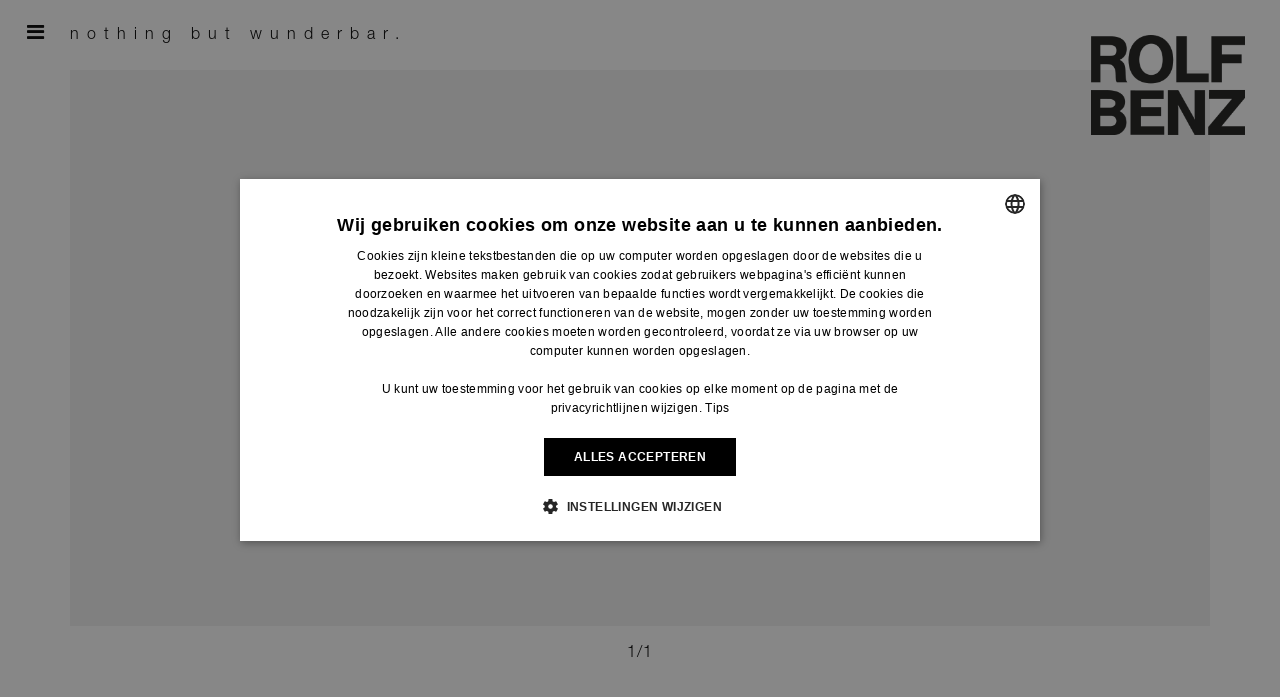

--- FILE ---
content_type: text/html; charset=utf-8
request_url: https://www.rolf-benz.com/nl_BE/meubilair/accessoires/kussens
body_size: 11837
content:
<!DOCTYPE html>
<html lang="nl-BE">
<head>
    <meta charset="utf-8">

<!-- 
	This website is powered by TYPO3 - inspiring people to share!
	TYPO3 is a free open source Content Management Framework initially created by Kasper Skaarhoj and licensed under GNU/GPL.
	TYPO3 is copyright 1998-2026 of Kasper Skaarhoj. Extensions are copyright of their respective owners.
	Information and contribution at https://typo3.org/
-->


<title>Kussens</title>
<meta name="generator" content="TYPO3 CMS">
<meta property="og:image" content="https://www.rolf-benz.com//fileadmin/assets/accessoires/kissen/images/freisteller/2x1/RolfBenz-Kissen-Freisteller-001.jpg">
<meta property="og:title" content="Rolf Benz Kussens">
<meta property="og:url" content="https://www.rolf-benz.com/nl_BE/meubilair/accessoires/kussens?gtm_latency=1">


<link rel="stylesheet" href="/_assets/a4ccb8a2bd998c27f3455d17e3ad674f/Libraries/voidplayer/css/VOID-Core.css?1769429002" media="all">
<link rel="stylesheet" href="/_assets/8a832f4ec847182e4cafa66db1861033/Libraries/frontend/css/rolf-benz.css?1769429002" media="all">
<link rel="stylesheet" href="https://fast.fonts.net/cssapi/e8687673-0656-48d2-bce6-ed9749bded4b.css" media="all">







<!-- Google Tag Manager -->
<script>(function(w,d,s,l,i){w[l]=w[l]||[];w[l].push({'gtm.start':
    new Date().getTime(),event:'gtm.js'});var f=d.getElementsByTagName(s)[0],
  j=d.createElement(s),dl=l!='dataLayer'?'&l='+l:'';j.async=true;j.src=
  'https://www.googletagmanager.com/gtm.js?id='+i+dl;f.parentNode.insertBefore(j,f);
})(window,document,'script','dataLayer','GTM-5RKJ4GG');</script>
<!-- End Google Tag Manager -->
<meta http-equiv="X-UA-Compatible" content="IE=edge">
<meta name="viewport" content="width=device-width, initial-scale=1.0, maximum-scale=1.0, user-scalable=no" />
<meta content="telephone=no" name="format-detection">

<link rel="apple-touch-icon" sizes="57x57" href="/_assets/8a832f4ec847182e4cafa66db1861033/Libraries/frontend/images/favicon/apple-touch-icon-57x57.png?1769429002">
<link rel="apple-touch-icon" sizes="60x60" href="/_assets/8a832f4ec847182e4cafa66db1861033/Libraries/frontend/images/favicon/apple-touch-icon-60x60.png?1769429002">
<link rel="apple-touch-icon" sizes="72x72" href="/_assets/8a832f4ec847182e4cafa66db1861033/Libraries/frontend/images/favicon/apple-touch-icon-72x72.png?1769429002">
<link rel="apple-touch-icon" sizes="76x76" href="/_assets/8a832f4ec847182e4cafa66db1861033/Libraries/frontend/images/favicon/apple-touch-icon-76x76.png?1769429002">
<link rel="apple-touch-icon" sizes="114x114" href="/_assets/8a832f4ec847182e4cafa66db1861033/Libraries/frontend/images/favicon/apple-touch-icon-114x114.png?1769429002">
<link rel="apple-touch-icon" sizes="120x120" href="/_assets/8a832f4ec847182e4cafa66db1861033/Libraries/frontend/images/favicon/apple-touch-icon-120x120.png?1769429002">
<link rel="apple-touch-icon" sizes="144x144" href="/_assets/8a832f4ec847182e4cafa66db1861033/Libraries/frontend/images/favicon/apple-touch-icon-144x144.png?1769429002">
<link rel="apple-touch-icon" sizes="152x152" href="/_assets/8a832f4ec847182e4cafa66db1861033/Libraries/frontend/images/favicon/apple-touch-icon-152x152.png?1769429002">
<link rel="apple-touch-icon" sizes="180x180" href="/_assets/8a832f4ec847182e4cafa66db1861033/Libraries/frontend/images/favicon/apple-touch-icon-180x180.png?1769429002">
<link rel="icon" type="image/png" href="{f:uri.resource(path:'EXT:rb_sites/Resources/Public/Libraries/frontend/images/favicon/favicon-32x32.png)}" sizes="32x32">
<link rel="icon" type="image/png" href="/_assets/8a832f4ec847182e4cafa66db1861033/Libraries/frontend/images/favicon/favicon-194x194.png?1769429002" sizes="194x194">
<link rel="icon" type="image/png" href="/_assets/8a832f4ec847182e4cafa66db1861033/Libraries/frontend/images/favicon/favicon-96x96.png?1769429002" sizes="96x96">
<link rel="icon" type="image/png" href="/_assets/8a832f4ec847182e4cafa66db1861033/Libraries/frontend/images/favicon/android-chrome-192x192.png?1769429002" sizes="192x192">
<link rel="icon" type="image/png" href="/_assets/8a832f4ec847182e4cafa66db1861033/Libraries/frontend/images/favicon/favicon-16x16.png?1769429002EXT:rb_sites/Resources/Public/Libraries/frontend/images/favicon/favicon-16x16.png" sizes="16x16">
<link rel="manifest" href="/_assets/8a832f4ec847182e4cafa66db1861033/Libraries/frontend/images/favicon/manifest.json?1769429002">
<link rel="shortcut icon" href="/_assets/8a832f4ec847182e4cafa66db1861033/Libraries/frontend/images/favicon/favicon.ico?1769429002">
<meta name="msapplication-TileColor" content="#ffffff">
<meta name="msapplication-TileImage" content="/_assets/8a832f4ec847182e4cafa66db1861033/Libraries/frontend/images/favicon/mstile-144x144.png?1769429002">
<meta name="msapplication-config" content="/_assets/8a832f4ec847182e4cafa66db1861033/Libraries/frontend/images/favicon/browserconfig.xml?1769429002">
<meta name="theme-color" content="">

  
















<script type="text/javascript">
    dictionary = {}
    dictionary.country = "NL"
    dictionary.language = "nl"
</script>
<!-- Facebook Pixel Code -->
<script>
    !function(f,b,e,v,n,t,s)
    {if(f.fbq)return;n=f.fbq=function(){n.callMethod?
        n.callMethod.apply(n,arguments):n.queue.push(arguments)};
        if(!f._fbq)f._fbq=n;n.push=n;n.loaded=!0;n.version='2.0';
        n.queue=[];t=b.createElement(e);t.async=!0;
        t.src=v;s=b.getElementsByTagName(e)[0];
        s.parentNode.insertBefore(t,s)}(window,document,'script',
        'https://connect.facebook.net/en_US/fbevents.js');
    fbq('init', '218461165369881');
    fbq('track', 'PageView');
</script>
<noscript>
    <img
        height="1"
        width="1"
        src="https://www.facebook.com/tr?id=218461165369881&ev=PageView&noscript=1"
    />
</noscript>
<!-- End Facebook Pixel Code --><!-- Start of HubSpot Embed Code -->
<script type="text/javascript" id="hs-script-loader" async defer src="//js-eu1.hs-scripts.com/144555984.js"></script>
<!-- End of HubSpot Embed Code -->
<link rel="canonical" href="https://www.rolf-benz.com/nl_BE/meubilair/accessoires/kussens">

<link rel="alternate" hreflang="de" href="https://www.rolf-benz.com/de_DE/moebel/accessoires/kissen">
<link rel="alternate" hreflang="de-AT" href="https://www.rolf-benz.com/de_AT/moebel/accessoires/kissen">
<link rel="alternate" hreflang="de-LU" href="https://www.rolf-benz.com/de_LU/moebel/accessoires/kissen">
<link rel="alternate" hreflang="de-CH" href="https://www.rolf-benz.com/de_CH/moebel/accessoires/kissen">
<link rel="alternate" hreflang="en-GB" href="https://www.rolf-benz.com/en_GB/moebel/accessories/cushions">
<link rel="alternate" hreflang="en" href="https://www.rolf-benz.com/en_OC/furniture/accessories/cushions">
<link rel="alternate" hreflang="fr" href="https://www.rolf-benz.com/fr_FR/meubles/accessoires/coussins">
<link rel="alternate" hreflang="fr-BE" href="https://www.rolf-benz.com/fr_BE/meubles/accessoires/coussins">
<link rel="alternate" hreflang="fr-CH" href="https://www.rolf-benz.com/fr_CH/meubles/accessoires/coussins">
<link rel="alternate" hreflang="fr-LU" href="https://www.rolf-benz.com/fr_LU/meubles/accessoires/coussins">
<link rel="alternate" hreflang="nl" href="https://www.rolf-benz.com/nl_NL/meubilair/accessoires/kussens">
<link rel="alternate" hreflang="nl-BE" href="https://www.rolf-benz.com/nl_BE/meubilair/accessoires/kussens">
<link rel="alternate" hreflang="ja" href="https://www.rolf-benz.com/ja_JP/%E3%83%A1%E3%83%8B%E3%83%A5%E3%83%BC/e382a2e382afe382bbe382b5e383aae383bc/e382afe38383e382b7e383a7e383b3">
<link rel="alternate" hreflang="ru" href="https://www.rolf-benz.com/ru_RU/menju/aksessuary/podushki">
<link rel="alternate" hreflang="zh" href="https://www.rolf-benz.com/zh_CN/moebel/accessoires/kissen">
<link rel="alternate" hreflang="x-default" href="https://www.rolf-benz.com/de_DE/moebel/accessoires/kissen">
</head>
<body class="page-321 layout-page">
<!-- Google Tag Manager (noscript) -->
<noscript>
  <iframe
    src="https://www.googletagmanager.com/ns.html?id=GTM-5RKJ4GG"
    height="0"
    width="0"
    style="display:none;visibility:hidden"
  ></iframe>
</noscript>
<!-- End Google Tag Manager (noscript) -->

<header>
    
    
    <div class="menu-outer-wrapper">
        <div class="container">
            <div class="row">
                
                        
    <div class="menu-inner-wrapper">
        <nav id="st-menu" class="col-xs-12">
            
                
                        

                        <div data-group="group-1" class="module-accordion-section js-accordion-selfclose open">
                            <div class="module-accordion-trigger link-trigger">
                                <a href="/nl_BE/meubilair/banken">
                                    Meubilair
                                </a>
                            </div>
                            <div class="module-accordion-content">
                                <ul>
                                    
                                        
                                        <li class="first">
                                            <a href="/nl_BE/meubilair/banken">
                                                Banken
                                            </a>
                                        </li>
                                    
                                        
                                        <li class="">
                                            <a href="/nl_BE/meubilair/fauteuils">
                                                Fauteuils
                                            </a>
                                        </li>
                                    
                                        
                                        <li class="">
                                            <a href="/nl_BE/meubilair/salontafels">
                                                Salontafels
                                            </a>
                                        </li>
                                    
                                        
                                        <li class="">
                                            <a href="/nl_BE/meubilair/bijpassende-meubels">
                                                Bijpassende meubels
                                            </a>
                                        </li>
                                    
                                        
                                        <li class="">
                                            <a href="/nl_BE/meubilair/tapijt">
                                                Tapijt
                                            </a>
                                        </li>
                                    
                                        
                                        <li class="active">
                                            <a href="/nl_BE/meubilair/accessoires">
                                                Accessoires
                                            </a>
                                        </li>
                                    
                                        
                                        <li class="">
                                            <a href="/nl_BE/meubilair/stoelen">
                                                Stoelen
                                            </a>
                                        </li>
                                    
                                        
                                        <li class="">
                                            <a href="/nl_BE/meubilair/eettafels">
                                                Eettafels
                                            </a>
                                        </li>
                                    
                                        
                                        <li class="">
                                            <a href="/nl_BE/meubilair/kast-meubelen/stretto">
                                                Kast meubelen
                                            </a>
                                        </li>
                                    
                                        
                                        <li class="last">
                                            <a href="/nl_BE/meubilair/outdoor">
                                                Outdoor
                                            </a>
                                        </li>
                                    
                                </ul>
                            </div>
                        </div>
                    
            
                
                        <div class="module-accordion-section">
                            <div class="module-accordion-trigger">
                                <a href="https://covers.rolf-benz.com/en/">
                                    Stoffen &amp; leder
                                </a>
                            </div>
                        </div>
                    
            
                
                        

                        <div data-group="group-1" class="module-accordion-section js-accordion-selfclose">
                            <div class="module-accordion-trigger link-trigger">
                                <a href="/nl_BE/over-ons/duurzaamheid">
                                    Over ons
                                </a>
                            </div>
                            <div class="module-accordion-content">
                                <ul>
                                    
                                        
                                        <li class="first">
                                            <a href="/nl_BE/over-ons/duurzaamheid">
                                                Duurzaamheid
                                            </a>
                                        </li>
                                    
                                        
                                        <li class="">
                                            <a href="/nl_BE/over-ons/made-in-germany">
                                                Made in Germany
                                            </a>
                                        </li>
                                    
                                        
                                        <li class="last">
                                            <a href="/nl_BE/over-ons/geschiedenis">
                                                Geschiedenis
                                            </a>
                                        </li>
                                    
                                </ul>
                            </div>
                        </div>
                    
            
                
                        <div class="module-accordion-section">
                            <div class="module-accordion-trigger">
                                <a href="/nl_BE/tijdschrift">
                                    Tijdschrift
                                </a>
                            </div>
                        </div>
                    
            
                
                        <div class="module-accordion-section">
                            <div class="module-accordion-trigger">
                                <a href="/nl_BE/dealer-vinden">
                                    Dealer vinden
                                </a>
                            </div>
                        </div>
                    
            
                
                        

                        <div data-group="group-1" class="module-accordion-section js-accordion-selfclose">
                            <div class="module-accordion-trigger link-trigger">
                                <a href="/nl_BE/service/contact">
                                    Service
                                </a>
                            </div>
                            <div class="module-accordion-content">
                                <ul>
                                    
                                        
                                        <li class="first">
                                            <a href="/nl_BE/service/contact">
                                                Contact
                                            </a>
                                        </li>
                                    
                                        
                                        <li class="">
                                            <a href="/nl_BE/service/experience-center">
                                                Experience Center
                                            </a>
                                        </li>
                                    
                                        
                                        <li class="">
                                            <a href="/nl_BE/service/nieuwsbrief">
                                                NIEUWSBRIEF
                                            </a>
                                        </li>
                                    
                                        
                                        <li class="">
                                            <a href="/nl_BE/service/catalogus-aanvragen">
                                                Catalogus aanvragen
                                            </a>
                                        </li>
                                    
                                        
                                        <li class="">
                                            <a href="/nl_BE/service/showroom-nagold">
                                                Showroom Nagold
                                            </a>
                                        </li>
                                    
                                        
                                        <li class="last">
                                            <a href="/nl_BE/service/faq">
                                                FAQ
                                            </a>
                                        </li>
                                    
                                </ul>
                            </div>
                        </div>
                    
            
            
            <div id="product-finder">
    <span class="fa fa-search"></span>
    <div class="input-box">
        <input type="text" id="product-search" name="product-search"  />
        <label for="product-search">Productzoeker</label>
    </div>
    <div class="product-list maxHeight0">
        <div class="product-list-category hide"><h3>Banken</h3><ul><li class="hide" data-title="ELVA" class="link"><a href="/nl_BE/meubilair/banken/elva">ELVA</a><li class="hide" data-title="TAYA" class="link"><a href="/nl_BE/meubilair/banken/taya">TAYA</a><li class="hide" data-title="KAIA" class="link"><a href="/nl_BE/meubilair/banken/kaia">KAIA</a><li class="hide" data-title="JAZ" class="link"><a href="/nl_BE/meubilair/banken/jaz">JAZ</a><li class="hide" data-title="SINA" class="link"><a href="/nl_BE/meubilair/banken/sina">SINA</a><li class="hide" data-title="MOYO" class="link"><a href="/nl_BE/meubilair/banken/moyo">MOYO</a><li class="hide" data-title="MIOKO" class="link"><a href="/nl_BE/meubilair/banken/mioko">MIOKO</a><li class="hide" data-title="Rolf Benz KUMO" class="link"><a href="/nl_BE/meubilair/banken/rolf-benz-kumo">Rolf Benz KUMO</a><li class="hide" data-title="JOLA" class="link"><a href="/nl_BE/meubilair/banken/jola">JOLA</a><li class="hide" data-title="CARA" class="link"><a href="/nl_BE/meubilair/banken/cara">CARA</a><li class="hide" data-title="VOLO" class="link"><a href="/nl_BE/meubilair/banken/volo">VOLO</a><li class="hide" data-title="EGO" class="link"><a href="/nl_BE/meubilair/banken/ego-1">EGO</a><li class="hide" data-title="ONDA" class="link"><a href="/nl_BE/meubilair/banken/onda">ONDA</a><li class="hide" data-title="50" class="link"><a href="/nl_BE/meubilair/banken/50">50</a><li class="hide" data-title="6500" class="link"><a href="/nl_BE/meubilair/banken/6500">6500</a><li class="hide" data-title="NUVOLA" class="link"><a href="/nl_BE/meubilair/banken/nuvola">NUVOLA</a><li class="hide" data-title="310" class="link"><a href="/nl_BE/meubilair/banken/310">310</a><li class="hide" data-title="MERA" class="link"><a href="/nl_BE/meubilair/banken/mera">MERA</a></ul></div><div class="product-list-category hide"><h3>Fauteuils</h3><ul><li class="hide" data-title="Luke" class="link"><a href="/nl_BE/meubilair/fauteuils/luke">Luke</a><li class="hide" data-title="Phil" class="link"><a href="/nl_BE/meubilair/fauteuils/phil">Phil</a><li class="hide" data-title="MEG soft" class="link"><a href="/nl_BE/meubilair/fauteuils/meg-soft">MEG soft</a><li class="hide" data-title="MEG" class="link"><a href="/nl_BE/meubilair/fauteuils/meg">MEG</a><li class="hide" data-title="594" class="link"><a href="/nl_BE/meubilair/fauteuils/594">594</a><li class="hide" data-title="50 Fauteuil" class="link"><a href="/nl_BE/meubilair/fauteuils/50-fauteuil">50 Fauteuil</a><li class="hide" data-title="684" class="link"><a href="/nl_BE/meubilair/fauteuils/684">684</a><li class="hide" data-title="384" class="link"><a href="/nl_BE/meubilair/fauteuils/384">384</a><li class="hide" data-title="394" class="link"><a href="/nl_BE/meubilair/fauteuils/394">394</a><li class="hide" data-title="383" class="link"><a href="/nl_BE/meubilair/fauteuils/383">383</a><li class="hide" data-title="562" class="link"><a href="/nl_BE/meubilair/fauteuils/562">562</a></ul></div><div class="product-list-category hide"><h3>Salontafels</h3><ul><li class="hide" data-title="913" class="link"><a href="/nl_BE/meubilair/salontafels/913">913</a><li class="hide" data-title="919_TAYA" class="link"><a href="/nl_BE/meubilair/salontafels/919-taya">919_TAYA</a><li class="hide" data-title="928" class="link"><a href="/nl_BE/meubilair/salontafels/928">928</a><li class="hide" data-title="906_SINA" class="link"><a href="/nl_BE/meubilair/salontafels/906-sina">906_SINA</a><li class="hide" data-title="970_KIO" class="link"><a href="/nl_BE/meubilair/salontafels/970-kio">970_KIO</a><li class="hide" data-title="ONNO" class="link"><a href="/nl_BE/meubilair/salontafels/onno">ONNO</a><li class="hide" data-title="912" class="link"><a href="/nl_BE/meubilair/salontafels/912">912</a><li class="hide" data-title="972" class="link"><a href="/nl_BE/meubilair/salontafels/972">972</a><li class="hide" data-title="910" class="link"><a href="/nl_BE/meubilair/salontafels/910">910</a><li class="hide" data-title="968" class="link"><a href="/nl_BE/meubilair/salontafels/968">968</a><li class="hide" data-title="932" class="link"><a href="/nl_BE/meubilair/salontafels/932">932</a><li class="hide" data-title="8030" class="link"><a href="/nl_BE/meubilair/salontafels/8030">8030</a><li class="hide" data-title="931" class="link"><a href="/nl_BE/meubilair/salontafels/931">931</a><li class="hide" data-title="926" class="link"><a href="/nl_BE/meubilair/salontafels/926">926</a><li class="hide" data-title="934" class="link"><a href="/nl_BE/meubilair/salontafels/934">934</a><li class="hide" data-title="973" class="link"><a href="/nl_BE/meubilair/salontafels/973">973</a><li class="hide" data-title="940" class="link"><a href="/nl_BE/meubilair/salontafels/940">940</a><li class="hide" data-title="8330" class="link"><a href="/nl_BE/meubilair/salontafels/8330">8330</a><li class="hide" data-title="8480" class="link"><a href="/nl_BE/meubilair/salontafels/8480">8480</a><li class="hide" data-title="985" class="link"><a href="/nl_BE/meubilair/salontafels/985">985</a><li class="hide" data-title="8770" class="link"><a href="/nl_BE/meubilair/salontafels/8770">8770</a><li class="hide" data-title="942" class="link"><a href="/nl_BE/meubilair/salontafels/942">942</a></ul></div><div class="product-list-category hide"><h3>Bijpassende meubels</h3><ul><li class="hide" data-title="908" class="link"><a href="/nl_BE/meubilair/bijpassende-meubels/908">908</a><li class="hide" data-title="933" class="link"><a href="/nl_BE/meubilair/bijpassende-meubels/933">933</a><li class="hide" data-title="987" class="link"><a href="/nl_BE/meubilair/bijpassende-meubels/987">987</a></ul></div><div class="product-list-category hide"><h3>Tapijt</h3><ul><li class="hide" data-title="Livello" class="link"><a href="/nl_BE/meubilair/tapijt/livello">Livello</a><li class="hide" data-title="Tegola" class="link"><a href="/nl_BE/meubilair/tapijt/tegola">Tegola</a><li class="hide" data-title="Centro" class="link"><a href="/nl_BE/meubilair/tapijt/centro">Centro</a><li class="hide" data-title="Fleur" class="link"><a href="/nl_BE/meubilair/tapijt/fleur">Fleur</a><li class="hide" data-title="Tela" class="link"><a href="/nl_BE/meubilair/tapijt/tela">Tela</a><li class="hide" data-title="Pepita" class="link"><a href="/nl_BE/meubilair/tapijt/pepita">Pepita</a><li class="hide" data-title="CAPPIO" class="link"><a href="/nl_BE/meubilair/tapijt/cappio">CAPPIO</a><li class="hide" data-title="SOLO" class="link"><a href="/nl_BE/meubilair/tapijt/solo">SOLO</a><li class="hide" data-title="PUNTINO" class="link"><a href="/nl_BE/meubilair/tapijt/puntino">PUNTINO</a><li class="hide" data-title="ELEMENTI" class="link"><a href="/nl_BE/meubilair/tapijt/elementi">ELEMENTI</a><li class="hide" data-title="PONTE" class="link"><a href="/nl_BE/meubilair/tapijt/ponte">PONTE</a><li class="hide" data-title="PARI" class="link"><a href="/nl_BE/meubilair/tapijt/pari">PARI</a><li class="hide" data-title="DIVISO" class="link"><a href="/nl_BE/meubilair/tapijt/diviso">DIVISO</a><li class="hide" data-title="MONTE" class="link"><a href="/nl_BE/meubilair/tapijt/monte">MONTE</a></ul></div><div class="product-list-category hide"><h3>Accessoires</h3><ul><li class="hide" data-title="951" class="link"><a href="/nl_BE/meubilair/accessoires/951">951</a><li class="hide" data-title="Kussens" class="link"><a href="/nl_BE/meubilair/accessoires/kussens">Kussens</a><li class="hide" data-title="Plaids" class="link"><a href="/nl_BE/meubilair/accessoires/plaids">Plaids</a><li class="hide" data-title="950" class="link"><a href="/nl_BE/meubilair/accessoires/950">950</a></ul></div><div class="product-list-category hide"><h3>Stoelen</h3><ul><li class="hide" data-title="644" class="link"><a href="/nl_BE/meubilair/stoelen/644">644</a><li class="hide" data-title="NOA" class="link"><a href="/nl_BE/meubilair/stoelen/noa">NOA</a><li class="hide" data-title="600" class="link"><a href="/nl_BE/meubilair/stoelen/600">600</a><li class="hide" data-title="655" class="link"><a href="/nl_BE/meubilair/stoelen/655">655</a><li class="hide" data-title="651 Barkruk" class="link"><a href="/nl_BE/meubilair/stoelen/651-barkruk">651 Barkruk</a><li class="hide" data-title="620 Stoel" class="link"><a href="/nl_BE/meubilair/stoelen/620-stoel">620 Stoel</a><li class="hide" data-title="652 Barkruk" class="link"><a href="/nl_BE/meubilair/stoelen/652-barkruk">652 Barkruk</a><li class="hide" data-title="651 Stoel" class="link"><a href="/nl_BE/meubilair/stoelen/651-stoel">651 Stoel</a><li class="hide" data-title="620 Bank" class="link"><a href="/nl_BE/meubilair/stoelen/620-bank">620 Bank</a><li class="hide" data-title="652 Stoel" class="link"><a href="/nl_BE/meubilair/stoelen/652-stoel">652 Stoel</a><li class="hide" data-title="640" class="link"><a href="/nl_BE/meubilair/stoelen/640">640</a><li class="hide" data-title="641" class="link"><a href="/nl_BE/meubilair/stoelen/641">641</a><li class="hide" data-title="650 Stoel" class="link"><a href="/nl_BE/meubilair/stoelen/650-stoel">650 Stoel</a><li class="hide" data-title="650 barkruk" class="link"><a href="/nl_BE/meubilair/stoelen/650-barkruk">650 barkruk</a></ul></div><div class="product-list-category hide"><h3>Eettafels</h3><ul><li class="hide" data-title="983" class="link"><a href="/nl_BE/meubilair/eettafels/983">983</a><li class="hide" data-title="990" class="link"><a href="/nl_BE/meubilair/eettafels/990">990</a><li class="hide" data-title="900" class="link"><a href="/nl_BE/meubilair/eettafels/900">900</a><li class="hide" data-title="957" class="link"><a href="/nl_BE/meubilair/eettafels/957">957</a><li class="hide" data-title="929" class="link"><a href="/nl_BE/meubilair/eettafels/929">929</a><li class="hide" data-title="965" class="link"><a href="/nl_BE/meubilair/eettafels/965">965</a></ul></div><div class="product-list-category hide"><h3>Kast meubelen</h3><ul><li class="hide" data-title="Stretto" class="link"><a href="/nl_BE/meubilair/kast-meubelen/stretto">Stretto</a></ul></div><div class="product-list-category hide"><h3>Outdoor</h3><ul><li class="hide" data-title="TAYA" class="link"><a href="/nl_BE/meubilair/outdoor/taya">TAYA</a><li class="hide" data-title="YOKO" class="link"><a href="/nl_BE/meubilair/outdoor/yoko">YOKO</a><li class="hide" data-title="JACKOUT" class="link"><a href="/nl_BE/meubilair/outdoor/jackout">JACKOUT</a><li class="hide" data-title="JUA" class="link"><a href="/nl_BE/meubilair/outdoor/jua">JUA</a><li class="hide" data-title="SUNO" class="link"><a href="/nl_BE/meubilair/outdoor/suno">SUNO</a><li class="hide" data-title="240" class="link"><a href="/nl_BE/meubilair/outdoor/240">240</a><li class="hide" data-title="261" class="link"><a href="/nl_BE/meubilair/outdoor/261">261</a><li class="hide" data-title="262" class="link"><a href="/nl_BE/meubilair/outdoor/262">262</a></ul></div>
        <div class="product-list-error hide">
            <p>Uw zoekactie heeft geen producten opgeleverd.</p>
        </div>
    </div>
</div>

            
                <ul>
                    
                        <li>
                            <a href="https://contract.rolf-benz.com" rel="noreferrer">
                                Architecten
                            </a>
                        </li>
                    
                        <li>
                            <a href="https://presseportal.rolf-benz.com" rel="noreferrer">
                                Pers
                            </a>
                        </li>
                    
                        <li>
                            <a href="https://sales-service.rolf-benz.com/nl" rel="noreferrer">
                                Service - brand portal
                            </a>
                        </li>
                    
                </ul>
            
        </nav>
    </div>

                    
            </div>
        </div>
    </div>

<div class="container" id="header-bar">
    <div class="row">
        <div class="col-xs-12">
            
                <a href="#" id="st-menu-link">
                    <span class="fa fa-bars"></span>
                    <span class="hidden-xs"> Menu</span>
                </a>
            
            
                
        <a class="navbar-brand" title="Rolf Benz Logo" href="/nl_BE/">
            <img class="logo" src="/_assets/8a832f4ec847182e4cafa66db1861033/Libraries/frontend/images/Rolf-Benz_Logo_Header_Retina.png" alt="Rolf Benz Logo" />
        </a>
    

            
        </div>
    </div>
</div>


</header>
<main>
    
    <h1 class="sr-only">Kussens</h1>
    
    
    
    
            
    

            <div id="c39679" class="frame frame-default frame-type-rbcontentelements_sliderpv frame-layout-0">
                
                
                    



                
                
    

                
	
	
<section class="container">
    <div class="row">
        <div class="col-xs-12">
            <div
                class="module-slider js-slider-hidecaption js-slider-speed-300 js-slider-view-1">
                <a class="slider-next-btn" href="#">
                    <div class="fa-tablecell">
                        <i class="fa fa-long-arrow-left"></i>
                    </div>
                </a>
                <div class="swiper-container">
                    <div class="swiper-wrapper">
                        
                            
                            <div class="swiper-slide">
                                
        <img class="slide-image"
             sizes="(min-width: 1218px) 1218px, 100vw"
             srcset="/fileadmin/assets/accessoires/kissen/images/freisteller/2x1/RolfBenz-Kissen-Freisteller-001.jpg 2436w,
                /fileadmin/_processed_/0/7/csm_RolfBenz-Kissen-Freisteller-001_3c45338faf.jpg 1536w,
                /fileadmin/_processed_/0/7/csm_RolfBenz-Kissen-Freisteller-001_72eefe2086.jpg 960w,

                /fileadmin/_processed_/0/7/csm_RolfBenz-Kissen-Freisteller-001_fcfd3efba6.jpg 1218w,
                /fileadmin/_processed_/0/7/csm_RolfBenz-Kissen-Freisteller-001_e2ba698058.jpg 768w,
                /fileadmin/_processed_/0/7/csm_RolfBenz-Kissen-Freisteller-001_e9a9fbb9ee.jpg 480w"
             src="/fileadmin/_processed_/0/7/csm_RolfBenz-Kissen-Freisteller-001_fcfd3efba6.jpg"
             alt="">

                                
                                    
                                
                            </div>
                        
                    </div>
                </div>
                <a class="slider-prev-btn" href="#">
                    <div class="fa-tablecell">
                        <i class="fa fa-long-arrow-right"></i>
                    </div>
                </a>
                <div class="slider-page-index">
                    <span class="slider-page">1</span>/<span class="slider-count">3</span>
                </div>
            </div>
            
        </div>
    </div>
</section>

                
                    



                
                
                    



                
            </div>

        


    

            <div id="c39677" class="frame frame-default frame-type-rbcatalog_producttextwithlinks frame-layout-0">
                
                
                    



                
                
    

                
	
	
<div class="tx-rb-catalog">
	
	
	
	

	

	
	
		
			
			
		
	
	
			
				
			
		
	
			
		
	

	<section class="container">
		<div class="row">
			<div class="col-xs-12 module-text">

				<h1>
					Rolf Benz Kussens.
					
						<br />COMFORTABELE ACCENTEN.
					
				</h1>

				<p>Rolf Benz biedt passend bij de bank en de gekozen bekleding een uitgebreid assortiment aan kussens en gestofferde kussens mit motieven.</p>

				
				
					
						
						
					
				

				
				
				
				<ul class="module-text-share">
					<li>
						<a target="_blank" href="https://www.facebook.com/sharer/sharer.php?u=https%3A%2F%2Fwww.rolf-benz.com%2Fnl_BE%2Fmeubilair%2Faccessoires%2Fkussens%3Fgtm_latency%3D1">
							<span class="sprite follow-facebook"><span>&nbsp;</span></span>
						</a>
					</li>
					<li>
						<div class="custom-pinterest">
							<a class="share-pinterest" href="#">
								<span class="sprite follow-pinterest"><span>&nbsp;</span></span>
							</a>
						</div>
						<div class="area-pinterest">
							<a data-pin-href="http://de.pinterest.com/pin/create/button/" data-pin-log="button_pinit_bookmarklet" class="PIN_1442333044732_pin_it_button_en_16_red_round PIN_1442333044732_pin_it_button_inline_en_16_red_round PIN_1442333044732_pin_it_none"></a>
						</div>
					</li>
					<li>
						<a class="visible-xs-block" target="_blank" href="whatsapp://send?text=Rolf Benz Kussens - COMFORTABELE ACCENTEN. https://www.rolf-benz.com/nl_BE/meubilair/accessoires/kussens?gtm_latency=1">
							<span class="sprite follow-whatsapp"><span>&nbsp;</span></span>
						</a>
					</li>
				</ul>
			</div>
		</div>
	</section>


</div>

                
                    



                
                
                    



                
            </div>

        


    

            <div id="c39675" class="frame frame-default frame-type-rbcontentelements_sliderpv frame-layout-0">
                
                
                    



                
                
    

                
	
	
<section class="container">
    <div class="row">
        <div class="col-xs-12">
            <div
                class="module-slider js-slider-hidecaption js-slider-speed-300 js-slider-view-1">
                <a class="slider-next-btn" href="#">
                    <div class="fa-tablecell">
                        <i class="fa fa-long-arrow-left"></i>
                    </div>
                </a>
                <div class="swiper-container">
                    <div class="swiper-wrapper">
                        
                            
                            <div class="swiper-slide">
                                
        <img class="slide-image"
             sizes="(min-width: 1218px) 1218px, 100vw"
             srcset="/fileadmin/assets/accessoires/kissen/images/location/2x1/RolfBenz-Kissen-Location_003.jpg 2436w,
                /fileadmin/_processed_/a/1/csm_RolfBenz-Kissen-Location_003_72f8777363.jpg 1536w,
                /fileadmin/_processed_/a/1/csm_RolfBenz-Kissen-Location_003_44b9ec9db5.jpg 960w,

                /fileadmin/_processed_/a/1/csm_RolfBenz-Kissen-Location_003_7c697e5d90.jpg 1218w,
                /fileadmin/_processed_/a/1/csm_RolfBenz-Kissen-Location_003_04ae92f50b.jpg 768w,
                /fileadmin/_processed_/a/1/csm_RolfBenz-Kissen-Location_003_c64490a98d.jpg 480w"
             src="/fileadmin/_processed_/a/1/csm_RolfBenz-Kissen-Location_003_7c697e5d90.jpg"
             alt="">

                                
                                    
                                
                            </div>
                        
                            
                            <div class="swiper-slide">
                                
        <img class="slide-image"
             sizes="(min-width: 1218px) 1218px, 100vw"
             srcset="/fileadmin/assets/accessoires/kissen/images/location/2x1/RolfBenz-Kissen-Location-002.jpg 2436w,
                /fileadmin/_processed_/8/f/csm_RolfBenz-Kissen-Location-002_60d6a4d6f1.jpg 1536w,
                /fileadmin/_processed_/8/f/csm_RolfBenz-Kissen-Location-002_aa44470bfd.jpg 960w,

                /fileadmin/_processed_/8/f/csm_RolfBenz-Kissen-Location-002_f266c5d62f.jpg 1218w,
                /fileadmin/_processed_/8/f/csm_RolfBenz-Kissen-Location-002_4e917b76c9.jpg 768w,
                /fileadmin/_processed_/8/f/csm_RolfBenz-Kissen-Location-002_0a67c460c2.jpg 480w"
             src="/fileadmin/_processed_/8/f/csm_RolfBenz-Kissen-Location-002_f266c5d62f.jpg"
             alt="">

                                
                            </div>
                        
                    </div>
                </div>
                <a class="slider-prev-btn" href="#">
                    <div class="fa-tablecell">
                        <i class="fa fa-long-arrow-right"></i>
                    </div>
                </a>
                <div class="slider-page-index">
                    <span class="slider-page">1</span>/<span class="slider-count">3</span>
                </div>
            </div>
            
        </div>
    </div>
</section>

                
                    



                
                
                    



                
            </div>

        


    

            <div id="c39671" class="frame frame-default frame-type-rbcontentelements_2colcontainer frame-layout-0">
                
                
                    



                
                
     

                
    <section class="container">
        <div class="row">
            

            
                <div class="col-xs-12 col-s-6">
                    
    

            <div id="c39669" class="frame frame-default frame-type-rbcontentelements_slidercontentsmall frame-layout-0">
                
                
                    



                
                
    

                
	
	
<div class="module-slider js-slider-hidecaption js-slider-speed-300 js-slider-view-1 teaser">
    <a class="slider-next-btn" href="#">
        <div class="fa-tablecell">
            <i class="fa fa-long-arrow-left"></i>
        </div>
    </a>
    <div class="swiper-container">
        <div class="swiper-wrapper">
            
                <div class="swiper-slide">
                    
    
            <img class="slide-image"
                sizes="(min-width: 1218px) 1218px, 100vw"
                srcset="/fileadmin/assets/accessoires/kissen/images/svg/RolfBenz-Polsterkissen-40x40cm.svg 2436w,
                /fileadmin/assets/accessoires/kissen/images/svg/RolfBenz-Polsterkissen-40x40cm.svg 1536w,
                /fileadmin/assets/accessoires/kissen/images/svg/RolfBenz-Polsterkissen-40x40cm.svg 960w,
                /fileadmin/assets/accessoires/kissen/images/svg/RolfBenz-Polsterkissen-40x40cm.svg 1218w,
                /fileadmin/assets/accessoires/kissen/images/svg/RolfBenz-Polsterkissen-40x40cm.svg 768w,
                /fileadmin/assets/accessoires/kissen/images/svg/RolfBenz-Polsterkissen-40x40cm.svg 480w"
                src="/fileadmin/assets/accessoires/kissen/images/svg/RolfBenz-Polsterkissen-40x40cm.svg"
                alt="" >
        

                    
                            
                            
                            
                            
                        
                    
                        
    
        <div class="molecule-content">
            <div class="molecule-content-tablecell">
                
                    <h2>
                        
                                Vierkant gestoffeerd kussen
                            
                    </h2>
                
                
                    
                            <span class="button link">40 x 40 cm</span>
                        
                
            </div>
        </div>
    

                    
                </div>
            
                <div class="swiper-slide">
                    
    
            <img class="slide-image"
                sizes="(min-width: 1218px) 1218px, 100vw"
                srcset="/fileadmin/assets/accessoires/kissen/images/svg/RolfBenz-Polsterkissen-lang-54x27cm.svg 2436w,
                /fileadmin/assets/accessoires/kissen/images/svg/RolfBenz-Polsterkissen-lang-54x27cm.svg 1536w,
                /fileadmin/assets/accessoires/kissen/images/svg/RolfBenz-Polsterkissen-lang-54x27cm.svg 960w,
                /fileadmin/assets/accessoires/kissen/images/svg/RolfBenz-Polsterkissen-lang-54x27cm.svg 1218w,
                /fileadmin/assets/accessoires/kissen/images/svg/RolfBenz-Polsterkissen-lang-54x27cm.svg 768w,
                /fileadmin/assets/accessoires/kissen/images/svg/RolfBenz-Polsterkissen-lang-54x27cm.svg 480w"
                src="/fileadmin/assets/accessoires/kissen/images/svg/RolfBenz-Polsterkissen-lang-54x27cm.svg"
                alt="" >
        

                    
                            
                            
                            
                            
                        
                    
                        
    
        <div class="molecule-content">
            <div class="molecule-content-tablecell">
                
                    <h2>
                        
                                Lang gestoffeerd kussen
                            
                    </h2>
                
                
                    
                            <span class="button link">54 x 27 cm </span>
                        
                
            </div>
        </div>
    

                    
                </div>
            
                <div class="swiper-slide">
                    
    
            <img class="slide-image"
                sizes="(min-width: 1218px) 1218px, 100vw"
                srcset="/fileadmin/assets/accessoires/kissen/images/svg/RolfBenz-Rueckenkissen-59x39cm.svg 2436w,
                /fileadmin/assets/accessoires/kissen/images/svg/RolfBenz-Rueckenkissen-59x39cm.svg 1536w,
                /fileadmin/assets/accessoires/kissen/images/svg/RolfBenz-Rueckenkissen-59x39cm.svg 960w,
                /fileadmin/assets/accessoires/kissen/images/svg/RolfBenz-Rueckenkissen-59x39cm.svg 1218w,
                /fileadmin/assets/accessoires/kissen/images/svg/RolfBenz-Rueckenkissen-59x39cm.svg 768w,
                /fileadmin/assets/accessoires/kissen/images/svg/RolfBenz-Rueckenkissen-59x39cm.svg 480w"
                src="/fileadmin/assets/accessoires/kissen/images/svg/RolfBenz-Rueckenkissen-59x39cm.svg"
                alt="" >
        

                    
                            
                            
                            
                            
                        
                    
                        
    
        <div class="molecule-content">
            <div class="molecule-content-tablecell">
                
                    <h2>
                        
                                Rugkussen
                            
                    </h2>
                
                
                    
                            <span class="button link">59 x 39 cm </span>
                        
                
            </div>
        </div>
    

                    
                </div>
            
                <div class="swiper-slide">
                    
    
            <img class="slide-image"
                sizes="(min-width: 1218px) 1218px, 100vw"
                srcset="/fileadmin/assets/accessoires/kissen/images/svg/RolfBenz-Rueckenkissen-60x60cm.svg 2436w,
                /fileadmin/assets/accessoires/kissen/images/svg/RolfBenz-Rueckenkissen-60x60cm.svg 1536w,
                /fileadmin/assets/accessoires/kissen/images/svg/RolfBenz-Rueckenkissen-60x60cm.svg 960w,
                /fileadmin/assets/accessoires/kissen/images/svg/RolfBenz-Rueckenkissen-60x60cm.svg 1218w,
                /fileadmin/assets/accessoires/kissen/images/svg/RolfBenz-Rueckenkissen-60x60cm.svg 768w,
                /fileadmin/assets/accessoires/kissen/images/svg/RolfBenz-Rueckenkissen-60x60cm.svg 480w"
                src="/fileadmin/assets/accessoires/kissen/images/svg/RolfBenz-Rueckenkissen-60x60cm.svg"
                alt="" >
        

                    
                            
                            
                            
                            
                        
                    
                        
    
        <div class="molecule-content">
            <div class="molecule-content-tablecell">
                
                    <h2>
                        
                                Rugkussen
                            
                    </h2>
                
                
                    
                            <span class="button link">60 x 60 cm </span>
                        
                
            </div>
        </div>
    

                    
                </div>
            
                <div class="swiper-slide">
                    
    
            <img class="slide-image"
                sizes="(min-width: 1218px) 1218px, 100vw"
                srcset="/fileadmin/assets/accessoires/kissen/images/svg/RolfBenz-Kissen-50x50cm.svg 2436w,
                /fileadmin/assets/accessoires/kissen/images/svg/RolfBenz-Kissen-50x50cm.svg 1536w,
                /fileadmin/assets/accessoires/kissen/images/svg/RolfBenz-Kissen-50x50cm.svg 960w,
                /fileadmin/assets/accessoires/kissen/images/svg/RolfBenz-Kissen-50x50cm.svg 1218w,
                /fileadmin/assets/accessoires/kissen/images/svg/RolfBenz-Kissen-50x50cm.svg 768w,
                /fileadmin/assets/accessoires/kissen/images/svg/RolfBenz-Kissen-50x50cm.svg 480w"
                src="/fileadmin/assets/accessoires/kissen/images/svg/RolfBenz-Kissen-50x50cm.svg"
                alt="" >
        

                    
                            
                            
                            
                            
                        
                    
                        
    
        <div class="molecule-content">
            <div class="molecule-content-tablecell">
                
                    <h2>
                        
                                Kussen
                            
                    </h2>
                
                
                    
                            <span class="button link">50 x 50 cm</span>
                        
                
            </div>
        </div>
    

                    
                </div>
            
                <div class="swiper-slide">
                    
    
            <img class="slide-image"
                sizes="(min-width: 1218px) 1218px, 100vw"
                srcset="/fileadmin/assets/accessoires/kissen/images/svg/RolfBenz-Rueckenkissenmatte-60x58cm.svg 2436w,
                /fileadmin/assets/accessoires/kissen/images/svg/RolfBenz-Rueckenkissenmatte-60x58cm.svg 1536w,
                /fileadmin/assets/accessoires/kissen/images/svg/RolfBenz-Rueckenkissenmatte-60x58cm.svg 960w,
                /fileadmin/assets/accessoires/kissen/images/svg/RolfBenz-Rueckenkissenmatte-60x58cm.svg 1218w,
                /fileadmin/assets/accessoires/kissen/images/svg/RolfBenz-Rueckenkissenmatte-60x58cm.svg 768w,
                /fileadmin/assets/accessoires/kissen/images/svg/RolfBenz-Rueckenkissenmatte-60x58cm.svg 480w"
                src="/fileadmin/assets/accessoires/kissen/images/svg/RolfBenz-Rueckenkissenmatte-60x58cm.svg"
                alt="" >
        

                    
                            
                            
                            
                            
                        
                    
                        
    
        <div class="molecule-content">
            <div class="molecule-content-tablecell">
                
                    <h2>
                        
                                Rugkussen - matte
                            
                    </h2>
                
                
                    
                            <span class="button link">60 x 58 cm </span>
                        
                
            </div>
        </div>
    

                    
                </div>
            
                <div class="swiper-slide">
                    
    
            <img class="slide-image"
                sizes="(min-width: 1218px) 1218px, 100vw"
                srcset="/fileadmin/assets/accessoires/kissen/images/svg/RolfBenz-Biesen-Rueckenkissenmatte-verstellbar-76x72cm.svg 2436w,
                /fileadmin/assets/accessoires/kissen/images/svg/RolfBenz-Biesen-Rueckenkissenmatte-verstellbar-76x72cm.svg 1536w,
                /fileadmin/assets/accessoires/kissen/images/svg/RolfBenz-Biesen-Rueckenkissenmatte-verstellbar-76x72cm.svg 960w,
                /fileadmin/assets/accessoires/kissen/images/svg/RolfBenz-Biesen-Rueckenkissenmatte-verstellbar-76x72cm.svg 1218w,
                /fileadmin/assets/accessoires/kissen/images/svg/RolfBenz-Biesen-Rueckenkissenmatte-verstellbar-76x72cm.svg 768w,
                /fileadmin/assets/accessoires/kissen/images/svg/RolfBenz-Biesen-Rueckenkissenmatte-verstellbar-76x72cm.svg 480w"
                src="/fileadmin/assets/accessoires/kissen/images/svg/RolfBenz-Biesen-Rueckenkissenmatte-verstellbar-76x72cm.svg"
                alt="" >
        

                    
                            
                            
                            
                            
                        
                    
                        
    
        <div class="molecule-content">
            <div class="molecule-content-tablecell">
                
                    <h2>
                        
                                Verstellbar rugkussen 
                            
                    </h2>
                
                
                    
                            <span class="button link">76 x 72 cm </span>
                        
                
            </div>
        </div>
    

                    
                </div>
            
                <div class="swiper-slide">
                    
    
            <img class="slide-image"
                sizes="(min-width: 1218px) 1218px, 100vw"
                srcset="/fileadmin/assets/accessoires/kissen/images/svg/RolfBenz-Hohe-Biesen-Rueckenkissenmatte-verstellbar-76x77cm.svg 2436w,
                /fileadmin/assets/accessoires/kissen/images/svg/RolfBenz-Hohe-Biesen-Rueckenkissenmatte-verstellbar-76x77cm.svg 1536w,
                /fileadmin/assets/accessoires/kissen/images/svg/RolfBenz-Hohe-Biesen-Rueckenkissenmatte-verstellbar-76x77cm.svg 960w,
                /fileadmin/assets/accessoires/kissen/images/svg/RolfBenz-Hohe-Biesen-Rueckenkissenmatte-verstellbar-76x77cm.svg 1218w,
                /fileadmin/assets/accessoires/kissen/images/svg/RolfBenz-Hohe-Biesen-Rueckenkissenmatte-verstellbar-76x77cm.svg 768w,
                /fileadmin/assets/accessoires/kissen/images/svg/RolfBenz-Hohe-Biesen-Rueckenkissenmatte-verstellbar-76x77cm.svg 480w"
                src="/fileadmin/assets/accessoires/kissen/images/svg/RolfBenz-Hohe-Biesen-Rueckenkissenmatte-verstellbar-76x77cm.svg"
                alt="" >
        

                    
                            
                            
                            
                            
                        
                    
                        
    
        <div class="molecule-content">
            <div class="molecule-content-tablecell">
                
                    <h2>
                        
                                Verstellbar hoge rugkussen 
                            
                    </h2>
                
                
                    
                            <span class="button link">76 x 77 cm </span>
                        
                
            </div>
        </div>
    

                    
                </div>
            
                <div class="swiper-slide">
                    
    
            <img class="slide-image"
                sizes="(min-width: 1218px) 1218px, 100vw"
                srcset="/fileadmin/assets/accessoires/kissen/images/svg/RolfBenz-Biesen-Rueckenkissenmatte-91x63cm.svg 2436w,
                /fileadmin/assets/accessoires/kissen/images/svg/RolfBenz-Biesen-Rueckenkissenmatte-91x63cm.svg 1536w,
                /fileadmin/assets/accessoires/kissen/images/svg/RolfBenz-Biesen-Rueckenkissenmatte-91x63cm.svg 960w,
                /fileadmin/assets/accessoires/kissen/images/svg/RolfBenz-Biesen-Rueckenkissenmatte-91x63cm.svg 1218w,
                /fileadmin/assets/accessoires/kissen/images/svg/RolfBenz-Biesen-Rueckenkissenmatte-91x63cm.svg 768w,
                /fileadmin/assets/accessoires/kissen/images/svg/RolfBenz-Biesen-Rueckenkissenmatte-91x63cm.svg 480w"
                src="/fileadmin/assets/accessoires/kissen/images/svg/RolfBenz-Biesen-Rueckenkissenmatte-91x63cm.svg"
                alt="" >
        

                    
                            
                            
                            
                            
                        
                    
                        
    
        <div class="molecule-content">
            <div class="molecule-content-tablecell">
                
                    <h2>
                        
                                Rugkussen - matte
                            
                    </h2>
                
                
                    
                            <span class="button link">91 x 63 cm </span>
                        
                
            </div>
        </div>
    

                    
                </div>
            
        </div>
    </div>
    <a class="slider-prev-btn" href="#">
        <div class="fa-tablecell">
            <i class="fa fa-long-arrow-right"></i>
        </div>
    </a>
</div>

                
                    



                
                
                    



                
            </div>

        


                </div>
            
            
                <div class="col-xs-12 col-s-6">
                    
    

            <div id="c39667" class="frame frame-default frame-type-rbcontentelements_slidercontentsmall frame-layout-0">
                
                
                    



                
                
    

                
	
	
<div class="module-slider js-slider-hidecaption js-slider-speed-300 js-slider-view-1 teaser">
    <a class="slider-next-btn" href="#">
        <div class="fa-tablecell">
            <i class="fa fa-long-arrow-left"></i>
        </div>
    </a>
    <div class="swiper-container">
        <div class="swiper-wrapper">
            
                <div class="swiper-slide">
                    
    
            <img class="slide-image"
                sizes="(min-width: 1218px) 1218px, 100vw"
                srcset="/fileadmin/_processed_/2/4/csm_RolfBenz-Kissen-Location-009_ea752cd116.jpg 2436w,
                /fileadmin/_processed_/2/4/csm_RolfBenz-Kissen-Location-009_44e1a73bf0.jpg 1536w,
                /fileadmin/_processed_/2/4/csm_RolfBenz-Kissen-Location-009_26a8b3230a.jpg 960w,
                /fileadmin/_processed_/2/4/csm_RolfBenz-Kissen-Location-009_62bc4b9777.jpg 1218w,
                /fileadmin/_processed_/2/4/csm_RolfBenz-Kissen-Location-009_f9e12356c9.jpg 768w,
                /fileadmin/_processed_/2/4/csm_RolfBenz-Kissen-Location-009_5d4f0db72b.jpg 480w"
                src="/fileadmin/_processed_/2/4/csm_RolfBenz-Kissen-Location-009_62bc4b9777.jpg"
                alt="" >
        

                    
                            
                            
                            
                            
                        
                    
                        
    
        <div class="molecule-content">
            <div class="molecule-content-tablecell">
                
                    <h2>
                        
                                Liefde voor detail
                            
                    </h2>
                
                
                    
                            <span class="button link">Creatief gecombineerde kussens</span>
                        
                
            </div>
        </div>
    

                    
                </div>
            
                <div class="swiper-slide">
                    
    
            <img class="slide-image"
                sizes="(min-width: 1218px) 1218px, 100vw"
                srcset="/fileadmin/_processed_/b/3/csm_RolfBenz-Kissen-Location-005_2761f96a6a.jpg 2436w,
                /fileadmin/_processed_/b/3/csm_RolfBenz-Kissen-Location-005_836a072845.jpg 1536w,
                /fileadmin/_processed_/b/3/csm_RolfBenz-Kissen-Location-005_51fbeb7ed9.jpg 960w,
                /fileadmin/_processed_/b/3/csm_RolfBenz-Kissen-Location-005_d91c7ac1e3.jpg 1218w,
                /fileadmin/_processed_/b/3/csm_RolfBenz-Kissen-Location-005_b294811b08.jpg 768w,
                /fileadmin/_processed_/b/3/csm_RolfBenz-Kissen-Location-005_b743db1eea.jpg 480w"
                src="/fileadmin/_processed_/b/3/csm_RolfBenz-Kissen-Location-005_d91c7ac1e3.jpg"
                alt="" >
        

                    
                            
                            
                            
                            
                        
                    
                        
    
        <div class="molecule-content">
            <div class="molecule-content-tablecell">
                
                    <h2>
                        
                                Liefde voor detail
                            
                    </h2>
                
                
                    
                            <span class="button link">Creatief gecombineerde kussens</span>
                        
                
            </div>
        </div>
    

                    
                </div>
            
                <div class="swiper-slide">
                    
    
            <img class="slide-image"
                sizes="(min-width: 1218px) 1218px, 100vw"
                srcset="/fileadmin/_processed_/b/1/csm_RolfBenz-Kissen-Location-002_d4de585590.jpg 2436w,
                /fileadmin/_processed_/b/1/csm_RolfBenz-Kissen-Location-002_07fb317262.jpg 1536w,
                /fileadmin/_processed_/b/1/csm_RolfBenz-Kissen-Location-002_68e823ce4b.jpg 960w,
                /fileadmin/_processed_/b/1/csm_RolfBenz-Kissen-Location-002_d18372f4fc.jpg 1218w,
                /fileadmin/_processed_/b/1/csm_RolfBenz-Kissen-Location-002_5a25ebc7d9.jpg 768w,
                /fileadmin/_processed_/b/1/csm_RolfBenz-Kissen-Location-002_7dde2cab85.jpg 480w"
                src="/fileadmin/_processed_/b/1/csm_RolfBenz-Kissen-Location-002_d18372f4fc.jpg"
                alt="" >
        

                    
                            
                            
                            
                            
                        
                    
                        
    
        <div class="molecule-content">
            <div class="molecule-content-tablecell">
                
                    <h2>
                        
                                Liefde voor detail
                            
                    </h2>
                
                
                    
                            <span class="button link">Creatief gecombineerde kussens</span>
                        
                
            </div>
        </div>
    

                    
                </div>
            
                <div class="swiper-slide">
                    
    
            <img class="slide-image"
                sizes="(min-width: 1218px) 1218px, 100vw"
                srcset="/fileadmin/_processed_/b/5/csm_RolfBenz-Kissen-Location-003_65e0dd46f5.jpg 2436w,
                /fileadmin/_processed_/b/5/csm_RolfBenz-Kissen-Location-003_9af43676d6.jpg 1536w,
                /fileadmin/_processed_/b/5/csm_RolfBenz-Kissen-Location-003_720f7bc232.jpg 960w,
                /fileadmin/_processed_/b/5/csm_RolfBenz-Kissen-Location-003_247e8d9c88.jpg 1218w,
                /fileadmin/_processed_/b/5/csm_RolfBenz-Kissen-Location-003_f22e52aec2.jpg 768w,
                /fileadmin/_processed_/b/5/csm_RolfBenz-Kissen-Location-003_64378b0fd5.jpg 480w"
                src="/fileadmin/_processed_/b/5/csm_RolfBenz-Kissen-Location-003_247e8d9c88.jpg"
                alt="" >
        

                    
                            
                            
                            
                            
                        
                    
                        
    
        <div class="molecule-content">
            <div class="molecule-content-tablecell">
                
                    <h2>
                        
                                Liefde voor detail
                            
                    </h2>
                
                
                    
                            <span class="button link">Creatief gecombineerde kussens</span>
                        
                
            </div>
        </div>
    

                    
                </div>
            
        </div>
    </div>
    <a class="slider-prev-btn" href="#">
        <div class="fa-tablecell">
            <i class="fa fa-long-arrow-right"></i>
        </div>
    </a>
</div>

                
                    



                
                
                    



                
            </div>

        


                </div>
            
    </section>

                
                    



                
                
                    



                
            </div>

        


    

            <div id="c39665" class="frame frame-default frame-type-rbstorelocator_productviewform frame-layout-0">
                
                
                    



                
                
    

                
	
	
<div class="tx-rb-storelocator">
	
	
    <script>
        dictionary.storelocator = {}
        dictionary.storelocator.geoLocationCountry = "US"
        dictionary.storelocator.phone = "Telefoon"
        dictionary.storelocator.email = "E-mail"
        dictionary.storelocator.calcroute = "Route berekenen"
        dictionary.storelocator.noResult = "Uw zoekactie heeft geen resultaten opgeleverd"
        dictionary.storelocator.noStore = "Helaas hebben we op basis van de ingevoerde gegevens geen dealer in uw regio gevonden. Wijzig uw invoer a.u.b. en probeer het nogmaals."
        dictionary.storelocator.or = "of"
        dictionary.storelocator.locatingSuccessful = "We hebben u gelokaliseerd in de buurt van"
        dictionary.storelocator.locatingFailed = "Wij konden u helaas niet lokaliseren."
        dictionary.storelocator.geoEnabledCountries = "DE,AT,CH,NL"
        dictionary.storelocator.isGeoEnabledCountry = "false"
        dictionary.storelocator.selectedLocation = ""
        dictionary.storelocator.onlybeds = "Alleen Rolf Benz partner slapen"
        dictionary.storelocator.onlyoutdoor = "Alleen Rolf Benz partner tuinmeubelen"
        dictionary.storelocator.withbeds = "Ook Rolf Benz-bedden"
        dictionary.storelocator.withoutdoor = "Ook Rolf Benz tuinmeubelen"
        dictionary.storelocator.bedsandoutdoor = "Ook Rolf Benz-bedden en Rolf Benz Outdoor"
        dictionary.storelocator.bedlink = ""
        dictionary.storelocator.outdoorlink = "/nl_BE/meubilair/outdoor"

        dictionary.storelocator.dealerClassifications = {}
        dictionary.storelocator.dealerClassifications['default'] = {}
        dictionary.storelocator.dealerClassifications['default'].mapMarker = "/_assets/8a832f4ec847182e4cafa66db1861033/Libraries/frontend/images/svg/PIN_RB_Haendler.svg"
        
        // Rolf Benz Huis
        dictionary.storelocator.dealerClassifications[4] = {}
        dictionary.storelocator.dealerClassifications[4].label = "Rolf Benz Huis"
        dictionary.storelocator.dealerClassifications[4].description = "Hier beleeft u exclusief de gehele Rolf Benz interieurwereld compleet met alle collecties."
        dictionary.storelocator.dealerClassifications[4].logo = "/_assets/8a832f4ec847182e4cafa66db1861033/Libraries/frontend/images/svg/LOGO_RB_Haus_pos.svg"
        dictionary.storelocator.dealerClassifications[4].labelImage = "/_assets/8a832f4ec847182e4cafa66db1861033/Libraries/frontend/images/svg/label_RB_Haus.svg"
        dictionary.storelocator.dealerClassifications[4].mapMarker = "/_assets/8a832f4ec847182e4cafa66db1861033/Libraries/frontend/images/svg/PIN_RB_Haus.svg"
        
        // Rolf Benz Experience Center
        dictionary.storelocator.dealerClassifications[5] = {}
        dictionary.storelocator.dealerClassifications[5].label = "Rolf Benz Experience Center"
        dictionary.storelocator.dealerClassifications[5].description = "Hier beleeft u exclusief de gehele Rolf Benz interieurwereld compleet met alle collecties."
        dictionary.storelocator.dealerClassifications[5].logo = "/_assets/8a832f4ec847182e4cafa66db1861033/Libraries/frontend/images/svg/LOGO_RB_ExperienceCenter.svg"
        dictionary.storelocator.dealerClassifications[5].labelImage = "/_assets/8a832f4ec847182e4cafa66db1861033/Libraries/frontend/images/svg/label_RB_ExperienceCenter.svg"
        dictionary.storelocator.dealerClassifications[5].mapMarker = "/_assets/8a832f4ec847182e4cafa66db1861033/Libraries/frontend/images/svg/PIN_RB_ExperienceCenter.svg"
        
        // Rolf Benz Studio
        dictionary.storelocator.dealerClassifications[1] = {}
        dictionary.storelocator.dealerClassifications[1].label = "Rolf Benz Studio"
        dictionary.storelocator.dealerClassifications[1].description = "Hier vindt u een bijzonder uitgebreid assortiment van het merk Rolf Benz."
        dictionary.storelocator.dealerClassifications[1].logo = "/_assets/8a832f4ec847182e4cafa66db1861033/Libraries/frontend/images/svg/LOGO_RB_Studio.svg"
        dictionary.storelocator.dealerClassifications[1].labelImage = "/_assets/8a832f4ec847182e4cafa66db1861033/Libraries/frontend/images/svg/label_RB_Studio.svg"
        dictionary.storelocator.dealerClassifications[1].mapMarker = "/_assets/8a832f4ec847182e4cafa66db1861033/Libraries/frontend/images/svg/PIN_RB_Studio.svg"
        

        dictionary.storelocator.services = {
            getLocationList: {
                params: {
                    country: {
                        key: "tx_rbstorelocator_ajax[country]",
                        value: ""
                    },
                    term: {
                        key: "tx_rbstorelocator_ajax[term]",
                        value: ""
                    }
                }
            },
            getLocationByCoordinates: {
                params: {
                    country: {
                        key: "tx_rbstorelocator_ajax[country]",
                        value: ""
                    },
                    latitude: {
                        key: "tx_rbstorelocator_ajax[latitude]",
                        value: ""
                    },
                    longitude: {
                        key: "tx_rbstorelocator_ajax[longitude]",
                        value: ""
                    }
                }
            },
            getStoresByCountry: {
                params: {
                    country: {
                        key: "tx_rbstorelocator_ajax[country]",
                        value: ""
                    },
                    programNumber: {
                        key: "tx_rbstorelocator_ajax[programNumber]",
                        value: ""
                    }
                }
            },
            getStoresByLocationKey: {
                params: {
                    country: {
                        key: "tx_rbstorelocator_ajax[country]",
                        value: ""
                    },
                    programNumber: {
                        key: "tx_rbstorelocator_ajax[programNumber]",
                        value: ""
                    },
                    locationKey: {
                        key: "tx_rbstorelocator_ajax[locationKey]",
                        value: ""
                    },
                    showAll: {
                        key: "tx_rbstorelocator_ajax[showAll]",
                        value: ""
                    }
                }
            },
            getStoresByCoordinates: {
                params: {
                    country: {
                        key: "tx_rbstorelocator_ajax[country]",
                        value: ""
                    },
                    programNumber: {
                        key: "tx_rbstorelocator_ajax[programNumber]",
                        value: ""
                    },
                    latitude: {
                        key: "tx_rbstorelocator_ajax[latitude]",
                        value: ""
                    },
                    longitude: {
                        key: "tx_rbstorelocator_ajax[longitude]",
                        value: ""
                    }
                }
            }
        }
        dictionary.storelocator.services.getLocationList.baseQueryString = "/nl_BE/?type=436154&tx_rbstorelocator_ajax[controller]=StoreLocator&tx_rbstorelocator_ajax[action]=getLocationList"
        dictionary.storelocator.services.getLocationByCoordinates.baseQueryString = "/nl_BE/?type=436154&tx_rbstorelocator_ajax[controller]=StoreLocator&tx_rbstorelocator_ajax[action]=getLocationByCoordinates"
        dictionary.storelocator.services.getStoresByCountry.baseQueryString = "/nl_BE/?type=436154&tx_rbstorelocator_ajax[controller]=StoreLocator&tx_rbstorelocator_ajax[action]=getStoresByCountry"
        dictionary.storelocator.services.getStoresByLocationKey.baseQueryString = "/nl_BE/?type=436154&tx_rbstorelocator_ajax[controller]=StoreLocator&tx_rbstorelocator_ajax[action]=getStoresByLocationKey"
        dictionary.storelocator.services.getStoresByCoordinates.baseQueryString = "/nl_BE/?type=436154&tx_rbstorelocator_ajax[controller]=StoreLocator&tx_rbstorelocator_ajax[action]=getStoresByCoordinates"
    </script>


	<section class="container module-storelocator-standalone pv">
		<div class="row">
			

					<div class="col-xs-12">
						<h2>Vind een Rolf Benz-dealer bij u in de buurt</h2>
					</div>
					<div class="col-xs-12 area-form">
						<div class="col-xs-12">
							<form id="search-stores-pv" action="/nl_BE/dealer-vinden?tx_rbstorelocator_rbstorelocatorstandalone%5Baction%5D=storeLocatorStandalone&amp;tx_rbstorelocator_rbstorelocatorstandalone%5Bcontroller%5D=StoreLocator&amp;cHash=fb73fc112cdd77e16d1af73006a897b7" method="post">
<div>
<input type="hidden" name="tx_rbstorelocator_rbstorelocatorstandalone[__referrer][@extension]" value="RbStorelocator" >
<input type="hidden" name="tx_rbstorelocator_rbstorelocatorstandalone[__referrer][@controller]" value="StoreLocator" >
<input type="hidden" name="tx_rbstorelocator_rbstorelocatorstandalone[__referrer][@action]" value="storeLocatorProductView" >
<input type="hidden" name="tx_rbstorelocator_rbstorelocatorstandalone[__referrer][arguments]" value="YTowOnt9aac628754a0e948c1722f33d7bcf47ad8569652c" >
<input type="hidden" name="tx_rbstorelocator_rbstorelocatorstandalone[__referrer][@request]" value="{&quot;@extension&quot;:&quot;RbStorelocator&quot;,&quot;@controller&quot;:&quot;StoreLocator&quot;,&quot;@action&quot;:&quot;storeLocatorProductView&quot;}c4cc2c52465aea277ff46dbf3d036109166a6555" >
<input type="hidden" name="tx_rbstorelocator_rbstorelocatorstandalone[__trustedProperties]" value="{&quot;country&quot;:1}94ee721d9e3a126173f80e62b7c749a1a4aeb011" >
</div>

								<input type="hidden" name="tx_rbstorelocator_rbstorelocatorstandalone[country]" value="US" />
								<button class="btn btn-default filled" id="submit-search-zip" type="submit" name="" value="">Zoeken</button>
							</form>
						</div>
					</div>

				

			<script type="text/javascript" src="https://maps.google.com/maps/api/js?key=AIzaSyAdN26fPOvLtPzjskNqUQTcnBoKkFMgwmU&sensor=false&libraries=places"></script>
		</div>
	</section>

</div>

                
                    



                
                
                    



                
            </div>

        


    

            <div id="c111243" class="frame frame-default frame-type-rbcontentelements_2colcontainer frame-layout-0">
                
                
                    



                
                
     

                
    <section class="container">
        <div class="row">
            

            
                <div class="col-xs-12 col-s-6">
                    
    

            <div id="c111775" class="frame frame-default frame-type-rbinstagram_postimage frame-layout-0">
                
                
                    



                
                
    

                
	
	<div class="tx-rb-instagram">
	
<a class="button link" href="https://instagram.com/rolfbenz/" target="_blank" >
	<div class="teaser instagram">
		<div class="area-image">
			<img sizes="(min-width: 1218px) 1218px, 100vw"
			srcset="/fileadmin/_processed_/a/0/csm_468687394_1479951886035357_8734730606639599708_n_037a961bcf.jpg 2436w,
			/fileadmin/_processed_/a/0/csm_468687394_1479951886035357_8734730606639599708_n_f41d13fcb7.jpg 1536w,
			/fileadmin/_processed_/a/0/csm_468687394_1479951886035357_8734730606639599708_n_153b7d03e8.jpg 960w,
			/fileadmin/_processed_/a/0/csm_468687394_1479951886035357_8734730606639599708_n_f44d9db6e8.jpg 1218w,
			/fileadmin/_processed_/a/0/csm_468687394_1479951886035357_8734730606639599708_n_54f727789e.jpg 768w,
			/fileadmin/_processed_/a/0/csm_468687394_1479951886035357_8734730606639599708_n_58f5b88173.jpg 480w"
			src="/fileadmin/_processed_/a/0/csm_468687394_1479951886035357_8734730606639599708_n_f44d9db6e8.jpg"
			alt="Instagram image" >
		</div>
		<div class="molecule-content">
			<div class="molecule-content-tablecell">
				<h2>Inspiratie op Instagram</h2>
				<span class="button link">Meer weten&nbsp;<i class="fa fa-long-arrow-right"></i></span>
			</div>
		</div>
	</div>
</a>

</div>

                
                    



                
                
                    



                
            </div>

        


                </div>
            
            
                <div class="col-xs-12 col-s-6">
                    
    

            <div id="c133943" class="frame frame-default frame-type-rbcontentelements_magazinemodule frame-layout-0">
                
                
                    



                
                
    

                
	
	

        <a href="/nl_BE/tijdschrift/rolf-benz-taya-interview-norsmind" class="button link">
            <div class="teaser">
                <div class="area-image">
                    
    
            <img 
                sizes="(min-width: 1218px) 1218px, 100vw"
                srcset="/fileadmin/_processed_/3/6/csm_RB_TAYA_Norsmind_Designer_2be2062de4.jpg 2436w,
                /fileadmin/_processed_/3/6/csm_RB_TAYA_Norsmind_Designer_dfbba279b5.jpg 1536w,
                /fileadmin/_processed_/3/6/csm_RB_TAYA_Norsmind_Designer_b1f5a3e661.jpg 960w,
                /fileadmin/_processed_/3/6/csm_RB_TAYA_Norsmind_Designer_65daea380f.jpg 1218w,
                /fileadmin/_processed_/3/6/csm_RB_TAYA_Norsmind_Designer_8e00a9e69f.jpg 768w,
                /fileadmin/_processed_/3/6/csm_RB_TAYA_Norsmind_Designer_78444eaa36.jpg 480w"
                src="/fileadmin/_processed_/3/6/csm_RB_TAYA_Norsmind_Designer_65daea380f.jpg"
                alt="" >
        

                </div>
                
    <div class="molecule-content">
        <div class="molecule-content-tablecell">
            <h2>Rolf Benz-magazine</h2>
                <span class="button link">
                    Meer lezen&nbsp;<i class="fa fa-long-arrow-right"></i>
                </span>
        </div>
    </div>

            </div>
        </a>
    


                
                    



                
                
                    



                
            </div>

        


                </div>
            
    </section>

                
                    



                
                
                    



                
            </div>

        


        

</main>
<footer>
    
    


	<div class="container footer-links">
		<hr />
		<div class="row">
			<div class="col-s-6 col-md-4">
				<h2 id="footer-nav-3">Meubilair</h2>
				<ul aria-labelledby="footer-nav-3"><li>
<a href="/nl_BE/meubilair/banken" title="Banken">Banken</a>
</li>
<li>
<a href="/nl_BE/meubilair/fauteuils" title="Fauteuils">Fauteuils</a>
</li>
<li>
<a href="/nl_BE/meubilair/salontafels" title="Salontafels">Salontafels</a>
</li>
<li>
<a href="/nl_BE/meubilair/bijpassende-meubels" title="Bijpassende meubels">Bijpassende meubels</a>
</li>
<li>
<a href="/nl_BE/meubilair/tapijt" title="Tapijt">Tapijt</a>
</li>
<li class="active">
<a href="/nl_BE/meubilair/accessoires" title="Accessoires" class="active">Accessoires</a>
</li>
<li>
<a href="/nl_BE/meubilair/stoelen" title="Stoelen">Stoelen</a>
</li>
<li>
<a href="/nl_BE/meubilair/eettafels" title="Eettafels">Eettafels</a>
</li>
<li>
<a href="/nl_BE/meubilair/kast-meubelen/stretto" title="Kast meubelen">Kast meubelen</a>
</li>
<li>
<a href="/nl_BE/meubilair/outdoor" title="Outdoor">Outdoor</a>
</li></ul>
			</div>
			<div class="col-s-6 col-md-4">
				<h2 id="footer-nav-165">Over uns</h2>
				<ul aria-labelledby="footer-nav-165"><li>
<a href="/nl_BE/tijdschrift" title="Tijdschrift">Tijdschrift</a>
</li>
<li>
<a href="/nl_BE/over-ons/duurzaamheid" title="Duurzaamheid">Duurzaamheid</a>
</li>
<li>
<a href="/nl_BE/over-ons/made-in-germany" title="Made in Germany">Made in Germany</a>
</li>
<li>
<a href="/nl_BE/over-ons/geschiedenis" title="Geschiedenis">Geschiedenis</a>
</li></ul>
			</div>
			<div class="clearfix visible-sm-block visible-xs-block"></div>
			<div class="col-s-6 col-md-4">
				<h2 id="footer-nav-173">Service</h2>
				<ul aria-labelledby="footer-nav-173"><li>
<a href="/nl_BE/service/contact" title="Contact">Contact</a>
</li>
<li>
<a href="/nl_BE/service/experience-center" title="Experience Center">Experience Center</a>
</li>
<li>
<a href="/nl_BE/service/nieuwsbrief" title="Nieuwsbrief">Nieuwsbrief</a>
</li>
<li>
<a href="/nl_BE/dealer-vinden" title="Dealer vinden">Dealer vinden</a>
</li>
<li>
<a href="/nl_BE/service/catalogus-aanvragen" title="Catalogus aanvragen">Catalogus aanvragen</a>
</li>
<li>
<a href="/nl_BE/service/showroom-nagold" title="Showroom Nagold">Showroom Nagold</a>
</li>
<li>
<a href="/nl_BE/service/faq" title="FAQ">FAQ</a>
</li>
<li>
<a href="/nl_BE/onderhoudsproducten" title="Onderhoudsproducten">Onderhoudsproducten</a>
</li>
<li>
<a href="https://www.moebelfirst.de/marken/rolf-benz/" title="Showmodellen" target="_blank">Showmodellen</a>
</li></ul>
			</div>
			<div class="clearfix visible-md-block visible-lg-block"></div>
			<div class="col-s-6 col-md-4">
				<h2 id="footer-nav-51">Bedrijf</h2>
				<ul aria-labelledby="footer-nav-51"><li>
<a href="/nl_BE/bedrijf/contact" title="Contact">Contact</a>
</li>
<li>
<a href="https://www.rolf-benz.com/pages/impressum/en/impressum_englisch/" title="Colofon" target="_blank">Colofon</a>
</li>
<li>
<a href="https://www.rolf-benz.com/pages/datenschutz/en/datenschutz_englisch/" title="Wettelijke informatie" target="_blank">Wettelijke informatie</a>
</li></ul>
			</div>
			<div class="clearfix visible-sm-block visible-xs-block"></div>
			<div class="col-s-6 col-md-4">
				<h2 id="footer-nav-53">Professioneel</h2>
				<ul aria-labelledby="footer-nav-53"><li>
<a href="http://contract.rolf-benz.com" title="Architecten" target="_blank">Architecten</a>
</li>
<li>
<a href="https://presseportal.rolf-benz.com" title="Pers" target="_blank">Pers</a>
</li>
<li>
<a href="https://sales-service.rolf-benz.com/nl" title="Service - brand portal" target="_blank">Service - brand portal</a>
</li></ul>
			</div>
			<div class="col-s-6 col-md-4">
				

<h2 id="language-menu-title">Talen/landen</h2>


<div class="select-box">
	<div class="select">
		<label for="language-menu"></label>
		<select id="language-menu" name="language-menu" aria-labelledby="language-menu-title" onchange="location.href = this.value;">
			
				<optgroup label="Deutsch">
					
      					
						
								<option value="/de_DE/moebel/accessoires/kissen">
									Deutschland
								</option>
							
					
      					
						
								<option value="/de_CH/moebel/accessoires/kissen">
									Schweiz
								</option>
							
					
      					
						
								<option value="/de_AT/moebel/accessoires/kissen">
									Österreich
								</option>
							
					
      					
						
								<option value="/de_LU/moebel/accessoires/kissen">
									Luxemburg
								</option>
							
					
					<option disabled=""> </option>
				</optgroup>
			
				<optgroup label="Englisch">
					
      					
						
								<option value="/en_OC/furniture/accessories/cushions">
									Other Countries
								</option>
							
					
					<option disabled=""> </option>
				</optgroup>
			
				<optgroup label="Français">
					
      					
						
								<option value="/fr_FR/meubles/accessoires/coussins">
									France
								</option>
							
					
      					
						
								<option value="/fr_LU/meubles/accessoires/coussins">
									Luxembourg
								</option>
							
					
      					
						
								<option value="/fr_BE/meubles/accessoires/coussins">
									Belgique
								</option>
							
					
      					
						
								<option value="/fr_CH/meubles/accessoires/coussins">
									Suisse
								</option>
							
					
					<option disabled=""> </option>
				</optgroup>
			
				<optgroup label="Nederlands">
					
      					
						
								<option value="/nl_NL/meubilair/accessoires/kussens">
									Nederland
								</option>
							
					
      					
						
								<option selected="selected" value="/nl_BE/meubilair/accessoires/kussens">
									België
								</option>
							
					
					<option disabled=""> </option>
				</optgroup>
			
				<optgroup label="Russisch">
					
      					
						
								<option value="/ru_RU/menju/aksessuary/podushki">
									Все страны
								</option>
							
					
					<option disabled=""> </option>
				</optgroup>
			
				<optgroup label="日本語">
					
      					
						
								<option value="/ja_JP/%E3%83%A1%E3%83%8B%E3%83%A5%E3%83%BC/e382a2e382afe382bbe382b5e383aae383bc/e382afe38383e382b7e383a7e383b3">
									日本
								</option>
							
					
					<option disabled=""> </option>
				</optgroup>
			
				<optgroup label="中國">
					
      					
						
								<option value="/zh_CN/moebel/accessoires/kissen">
									中國
								</option>
							
					
					<option disabled=""> </option>
				</optgroup>
			
		</select>
	</div>
</div>

			</div>
		</div>
	</div>
	<div class="container footer-actions">
		<div class="row">
			<div class="col-s-6 col-md-4">
				<h2>Nu gratis bestellen</h2>
				<a href="/nl_BE/service/catalogus-aanvragen" class="btn btn-default">
					Rolf Benz Productbrochures
				</a>
			</div>
			<div class="col-s-6 col-md-4 social-icons">
				
		<h2>Volg ons</h2>
		<a aria-label="Facebook" target="_blank" href="https://www.facebook.com/pages/Rolf-Benz/112605625423851">
			<span class="sprite follow-facebook"><span>&nbsp;</span></span>
		</a>
		<a aria-label="YouTube" target="_blank" href="https://www.youtube.com/user/RolfBenzWorld">
			<span class="sprite follow-youtube"><span>&nbsp;</span></span>
		</a>
		<a aria-label="Pinterest" target="_blank" href="https://de.pinterest.com/rolfbenz/">
			<span class="sprite follow-pinterest"><span>&nbsp;</span></span>
		</a>
		<a aria-label="Instagram" target="_blank" href="https://instagram.com/rolfbenz/">
			<span class="sprite follow-instagram"><span>&nbsp;</span></span>
		</a>
		<a aria-label="LinkedIn" target="_blank" href="https://www.linkedin.com/company/rolf-benz/">
			<span class="sprite follow-linkedin"><span>&nbsp;</span></span>
		</a>

			</div>

			
	
			<div class="col-s-6 col-md-4 freistil">
				<h2>Kijk ook op</h2>
				<a aria-label="Rolf Benz Freistil" target="_blank" href="https://www.freistil-rolfbenz.com/">
					<img src="/_assets/8a832f4ec847182e4cafa66db1861033/Libraries/frontend/images/freistil_logo_schwarz_1x_322.svg" width="322" height="74" alt="" />
				</a>
			</div>
		

		</div>
	</div>















</footer>

<script src="/_assets/a4ccb8a2bd998c27f3455d17e3ad674f/Libraries/voidplayer/js/VoidPlayer.js?1769429002"></script>
<script src="/_assets/8a832f4ec847182e4cafa66db1861033/Libraries/frontend/js/idangerous.swiper.js?1769429002"></script>
<script src="/_assets/8a832f4ec847182e4cafa66db1861033/Libraries/frontend/js/GreenSock/TweenMax.min.js?1769429002"></script>
<script src="/_assets/8a832f4ec847182e4cafa66db1861033/Libraries/frontend/js/rolf-benz.js?1769429002"></script>
<script src="https://www.youtube.com/iframe_api"></script>
<script src="//assets.pinterest.com/js/pinit.js"></script>


<script type="text/javascript">function onYouTubePlayerAPIReady(){}</script>




<script>

        // Register Youtube player variables(s) from VideoPlayer content element(s)
        
            
        
            
        
            
        
            
        
            
        
            
        
            
        
            
        
            
        
            
        

        function onYouTubeIframeAPIReady() {
        // Generate Youtube player(s) from VideoPlayer content element(s)
        
            
            
        
            
            
        
            
            
        
            
            
        
            
            
        
            
            
        
            
            
        
            
            
        
            
            
        
            
            
        
        }
    
</script>

</body>
</html>

--- FILE ---
content_type: text/css; charset=utf-8
request_url: https://www.rolf-benz.com/_assets/a4ccb8a2bd998c27f3455d17e3ad674f/Libraries/voidplayer/css/VOID-Core.css?1769429002
body_size: 1847
content:
.module-voidplayer{width:100%;padding-bottom:50%;position:relative;overflow:hidden;font-family:"Lucida Sans Unicode","Lucida Grande",sans-serif;background-color:#000}.module-voidplayer *{box-sizing:border-box}.module-voidplayer.r16-9{padding-bottom:56.25%}.module-voidplayer .voidplayer-clearer{display:block;float:none;clear:both}.module-voidplayer video{position:absolute;top:0;left:0;z-index:1;width:100% !important;height:100% !important}.module-voidplayer .control-tile{height:100%;display:inline-block;float:left}.module-voidplayer .control-tile.full{width:100%;float:none;height:10px;transition:height .2s,margin-top .2s ease;-webkit-transition:height .2s,margin-top .2s ease;margin-top:0;background-color:#eab449}.module-voidplayer .control-tile.full:hover{height:15px;margin-top:-15px}.voidplayer-controlsbar{position:absolute;bottom:0;left:0;width:100%;z-index:40;transition:bottom .5s ease;-webkit-transition:bottom .5s ease}.voidplayer-controlsbar.off{bottom:-47px}.voidplayer-controlsbar .voidplayer-toolbar.progressbar{position:relative;width:100%;cursor:pointer}.voidplayer-controlsbar .voidplayer-toolbar.controlsbar{background-color:#000}.voidplayer-controlsbar .voidplayer-toolbar.controlsbar .voidplayer-toolbar-left{display:inline-block;float:left}.voidplayer-controlsbar .voidplayer-toolbar.controlsbar .voidplayer-toolbar-right{display:inline-block;float:right}.voidplayer-overlay-error{position:absolute;top:0;left:0;width:100%;height:100%;z-index:100;background-color:#f2f2f2;color:#333;font-size:18px;text-tranform:uppercase}.voidplayer-overlay-error .voidplayer-overlay-error-table{display:table;text-align:center;width:100%;height:100%}.voidplayer-overlay-error .voidplayer-overlay-error-table .voidplayer-overlay-error-inner{display:table-cell;vertical-align:middle;width:100%;height:100%}.voidplayer-overlay-error.off{display:none}.voidplayer-overlay-interaction{position:absolute;top:0;left:0;width:100%;height:100%;z-index:30}.voidplayer-overlay-interaction.off{display:none}.voidplayer-overlay-canvas{position:absolute;top:0;left:0;width:100%;height:100%;z-index:20}.voidplayer-overlay-canvas.off{display:none}.voidplayer-overlay-canvas-clipboard{position:absolute;top:0;left:0;width:100%;height:100%;z-index:19;display:none}.voidplayer-overlay-bigplay{position:absolute;top:0;left:0;width:100%;height:100%;z-index:25}.voidplayer-overlay-bigplay .voidplayer-overlay-bigplay-table{display:table;text-align:center;width:100%;height:100%}.voidplayer-overlay-bigplay .voidplayer-overlay-bigplay-table .voidplayer-overlay-bigplay-inner{display:table-cell;vertical-align:middle;width:100%;height:100%}.voidplayer-overlay-bigplay .voidplayer-overlay-bigplay-table .voidplayer-overlay-bigplay-inner .voidplayer-overlay-bigplay-inner-icon{background-image:url("../images/playerassets.svg?4");background-position:-250px -150px;background-size:350px 250px;background-repeat:no-repeat;width:50px;height:50px;overflow:hidden;display:inline-block}@media(min-width:640px){.voidplayer-overlay-bigplay .voidplayer-overlay-bigplay-table .voidplayer-overlay-bigplay-inner .voidplayer-overlay-bigplay-inner-icon{background-position:-100px -150px;width:100px;height:100px}}.voidplayer-overlay-bigplay .voidplayer-overlay-bigplay-table .voidplayer-overlay-bigplay-inner .voidplayer-overlay-bigplay-inner-icon.hover{background-position:-200px -150px}@media(min-width:640px){.voidplayer-overlay-bigplay .voidplayer-overlay-bigplay-table .voidplayer-overlay-bigplay-inner .voidplayer-overlay-bigplay-inner-icon.hover{background-position:0 -150px}}.voidplayer-overlay-bigplay.off{display:none}.voidplayer-overlay-loader{position:absolute;top:0;left:0;width:100%;height:100%;z-index:110;background-color:rgba(0,0,0,0.6)}.voidplayer-overlay-loader .voidplayer-overlay-loader-table{display:table;text-align:center;width:100%;height:100%}.voidplayer-overlay-loader .voidplayer-overlay-loader-table .voidplayer-overlay-loader-inner{display:table-cell;vertical-align:middle;width:100%;height:100%}.voidplayer-overlay-loader .voidplayer-overlay-loader-table .voidplayer-overlay-loader-inner .voidplayer-overlay-loader-inner-icon-loader{width:64px;margin:0 auto}.voidplayer-overlay-loader.off{display:none}.voidplayer-topbar{position:absolute;top:0;left:0;width:100%;z-index:30;background-color:#000;transition:top .5s ease;-webkit-transition:top .5s ease}.voidplayer-topbar.off{top:-69px}.voidplayer-topbar .voidplayer-toolbar{height:100%}.voidplayer-topbar .voidplayer-toolbar.topbar .voidplayer-toolbar-left{float:left;display:inline-block}.voidplayer-topbar .voidplayer-toolbar.topbar .voidplayer-toolbar-right{float:right;display:inline-block}.voidplayer-overlay-captions{position:absolute;bottom:0;left:0;width:100%;z-index:25;background-color:rgba(0,0,0,0.4);color:#fff;font-size:22px;line-height:32px;padding:10px 0;text-align:center;opacity:0;transition:opacity .3s ease;-webkit-transition:opacity .3s ease}.voidplayer-overlay-captions.on{opacity:1;transition:opacity .5s ease;-webkit-transition:opacity .5s ease}.voidplayer-overlay-captions .voidplayer-overlay-captions-table{display:table;text-align:center;width:100%;height:100%}.voidplayer-overlay-captions .voidplayer-overlay-captions-table .voidplayer-overlay-captions-inner{display:table-cell;vertical-align:middle;width:100%;height:100%}.voidplayer-controls-queuepoint{position:absolute;width:2px;height:100%;background-color:#e5a60f;top:0;z-index:5}.voidplayer-controls-button{width:40px;height:20px;border:0;background-color:transparent;outline:0;cursor:pointer;margin:8px 0 8px;padding:0}.voidplayer-controls-button.wide{width:61px}.voidplayer-controls-button.float-left{float:left}.voidplayer-controls-button.float-right{float:right}.voidplayer-controls-button.border-right{border-right:1px solid #333}.voidplayer-controls-button.border-left{border-left:1px solid #333}.voidplayer-controls-button.state-1 .label-1{display:inline-block}.voidplayer-controls-button.state-1 .label-2{display:none}.voidplayer-controls-button.state-2 .label-2{display:inline-block}.voidplayer-controls-button.state-2 .label-1{display:none}.module-voidplayer .voidplayer-controls-button.fullscreen .label-1{background-image:url("../images/playerassets.svg?4");background-position:0 0;background-size:350px 250px;background-repeat:no-repeat;width:20px;height:16px;overflow:hidden}.module-voidplayer .voidplayer-controls-button.fullscreen .label-2{background-image:url("../images/playerassets.svg?4");background-position:-50px 0;background-size:350px 250px;background-repeat:no-repeat;width:20px;height:16px;overflow:hidden}.module-voidplayer.hover .voidplayer-controls-button.fullscreen .label-1{background-image:url("../images/playerassets.svg?4");background-position:0 -25px;background-size:350px 250px;background-repeat:no-repeat;width:20px;height:16px;overflow:hidden}.module-voidplayer.hover .voidplayer-controls-button.fullscreen .label-2{background-image:url("../images/playerassets.svg?4");background-position:-50px -25px;background-size:350px 250px;background-repeat:no-repeat;width:20px;height:16px;overflow:hidden}.module-voidplayer.hover .voidplayer-controls-button.fullscreen:hover .label-1{background-position:0 0}.module-voidplayer.hover .voidplayer-controls-button.fullscreen:hover .label-2{background-position:-50px 0}.module-voidplayer .voidplayer-controls-button.play .label-1{background-image:url("../images/playerassets.svg?4");background-position:-200px 0;background-size:350px 250px;background-repeat:no-repeat;width:11px;height:20px;overflow:hidden}.module-voidplayer .voidplayer-controls-button.play .label-2{background-image:url("../images/playerassets.svg?4");background-position:-100px 0;background-size:350px 250px;background-repeat:no-repeat;width:11px;height:20px;overflow:hidden}.module-voidplayer.hover .voidplayer-controls-button.play .label-1{background-image:url("../images/playerassets.svg?4");background-position:-250px 0;background-size:350px 250px;background-repeat:no-repeat;width:11px;height:20px;overflow:hidden}.module-voidplayer.hover .voidplayer-controls-button.play .label-2{background-image:url("../images/playerassets.svg?4");background-position:-150px 0;background-size:350px 250px;background-repeat:no-repeat;width:11px;height:20px;overflow:hidden}.module-voidplayer.hover .voidplayer-controls-button.play:hover .label-1{background-position:-200px 0}.module-voidplayer.hover .voidplayer-controls-button.play:hover .label-2{background-position:-100px 0}.module-voidplayer .voidplayer-controls-vomue-wrapper{display:inline-block;position:relative;height:30px;margin:0}.module-voidplayer .voidplayer-controls-vomue-wrapper.wide{width:61px}.module-voidplayer .voidplayer-controls-vomue-wrapper.float-left{float:left}.module-voidplayer .voidplayer-controls-vomue-wrapper.float-right{float:right}.module-voidplayer .voidplayer-controls-vomue-wrapper.border-right{border-right:1px solid #333}.module-voidplayer .voidplayer-controls-vomue-wrapper.border-left{border-left:1px solid #333}.module-voidplayer .voidplayer-controls-vomue-wrapper .voidplayer-controls-button.volume{position:relative;padding:5px 0 5px 0;margin:0;height:100%;width:40px}.module-voidplayer .voidplayer-controls-vomue-wrapper .voidplayer-controls-button.volume .label-value{background-image:url("../images/playerassets.svg?4");background-position:0 -100px;background-size:350px 250px;background-repeat:no-repeat;width:23px;height:15px;overflow:hidden;margin:0 auto 0}.module-voidplayer .voidplayer-controls-vomue-wrapper .voidplayer-controls-button.volume .label-value.state4{background-position:-200px -100px}.module-voidplayer .voidplayer-controls-vomue-wrapper .voidplayer-controls-button.volume .label-value.state3{background-position:-150px -100px}.module-voidplayer .voidplayer-controls-vomue-wrapper .voidplayer-controls-button.volume .label-value.state2{background-position:-100px -100px}.module-voidplayer .voidplayer-controls-vomue-wrapper .voidplayer-controls-button.volume .label-value.state1{background-position:-50px -100px}.module-voidplayer .voidplayer-controls-vomue-wrapper .voidplayer-controls-button.volume .label-overlay{background-image:url("../images/playerassets.svg?4");background-position:-250px -100px;background-size:350px 250px;background-repeat:no-repeat;width:23px;height:15px;overflow:hidden;position:absolute;left:9px;bottom:3px;z-index:1}.module-voidplayer .voidplayer-controls-vomue-wrapper .voidplayer-controls-button.volume .label-overlay.off{display:none}.module-voidplayer .voidplayer-controls-vomue-wrapper .label-volume{width:40px;height:110px;overflow:hidden;max-height:0;background-color:#000;position:absolute;left:0;bottom:27px;z-index:5;transition:max-height .2s ease;-webkit-transition:max-height .2s ease;cursor:pointer}.module-voidplayer .voidplayer-controls-vomue-wrapper .label-volume .label-volume-bar{margin:12px 10px;background-color:#333;position:relative;height:98px}.module-voidplayer .voidplayer-controls-vomue-wrapper .label-volume .label-volume-bar .label-volume-bar-value{background-color:#fff;position:absolute;bottom:0;left:0;height:100%;width:100%;z-index:6}.module-voidplayer .voidplayer-controls-vomue-wrapper .label-volume .label-volume-click-layer{position:absolute;bottom:6px;left:10px;height:98px;width:19px;z-index:9}.module-voidplayer .voidplayer-controls-vomue-wrapper .label-volume.off{max-width:0}.module-voidplayer .voidplayer-controls-vomue-wrapper .voidplayer-controls-button.volume .label-value{background-position:-200px -100px}.module-voidplayer .voidplayer-controls-vomue-wrapper .voidplayer-controls-button.volume .label-value.state4{background-position:0 -100px}.module-voidplayer .voidplayer-controls-vomue-wrapper .voidplayer-controls-button.volume .label-value.state3{background-position:-50px -100px}.module-voidplayer .voidplayer-controls-vomue-wrapper .voidplayer-controls-button.volume .label-value.state2{background-position:-100px -100px}.module-voidplayer .voidplayer-controls-vomue-wrapper .voidplayer-controls-button.volume .label-value.state1{background-position:-150px -100px}.module-voidplayer .voidplayer-controls-vomue-wrapper .voidplayer-controls-button.volume .label-overlay{background-position:-250px -50px}.module-voidplayer .voidplayer-controls-vomue-wrapper .voidplayer-controls-button.volume:hover .label-value{background-position:-200px -50px}.module-voidplayer .voidplayer-controls-vomue-wrapper .voidplayer-controls-button.volume:hover .label-value.state4{background-position:0 -50px}.module-voidplayer .voidplayer-controls-vomue-wrapper .voidplayer-controls-button.volume:hover .label-value.state3{background-position:-50px -50px}.module-voidplayer .voidplayer-controls-vomue-wrapper .voidplayer-controls-button.volume:hover .label-value.state2{background-position:-100px -50px}.module-voidplayer .voidplayer-controls-vomue-wrapper .voidplayer-controls-button.volume:hover .label-value.state1{background-position:-150px -50px}.module-voidplayer .voidplayer-controls-vomue-wrapper .voidplayer-controls-button.volume:hover .label-overlay{background-position:-250px -100px}.module-voidplayer .voidplayer-controls-vomue-wrapper:hover .label-volume{max-height:120px;transition:max-height .4s ease;-webkit-transition:max-height .4s ease}.voidplayer-controls-time{margin:8px 0 8px;padding:0 18px 0;height:20px;color:#ccc;font-size:14px}.voidplayer-controls-time.float-left{float:left}.voidplayer-controls-time.float-right{float:right}.voidplayer-controls-time.border-right{border-right:1px solid #333}.voidplayer-controls-time.border-left{border-left:1px solid #333}.voidplayer-controls-time .voidplayer-controls-time-remaining{display:inline}@media(min-width:480px){.voidplayer-controls-time .voidplayer-controls-time-remaining{display:none}}.voidplayer-controls-time .voidplayer-controls-time-durpos{display:none}@media(min-width:480px){.voidplayer-controls-time .voidplayer-controls-time-durpos{display:inline}}.voidplayer-controlsbar .voidplayer-controls-progress-container-inner{height:20px;position:relative;background-color:#333}.voidplayer-controlsbar .voidplayer-controls-progress-container-inner .voidplayer-controls-progress-bufferbar{width:0;background-color:#666;position:absolute;left:0;top:0;z-index:3;height:100%;transition:width .1s ease;-webkit-transition:width .1s ease}.voidplayer-controlsbar .voidplayer-controls-progress-progressbar{width:0;position:absolute;left:0;top:0;height:15px;z-index:4;background-color:#fff;height:100%}.voidplayer-title-display{color:#fff;font-size:22px;line-height:32px;text-align:left;padding:5px 15px}.module-voidplayer:-webkit-full-screen{position:fixed;top:0;left:0;width:100% !important;height:100% !important;max-height:100% !important;padding:0 !important;background-color:#000;float:none !important}.module-voidplayer:-moz-full-screen,:-ms-fullscreen,:fullscreen{position:fixed;top:0;left:0;width:100% !important;height:100% !important;max-height:100% !important;padding:0 !important;background-color:#500;float:none !important}.module-voidplayer:-ms-fullscreen,:fullscreen{position:fixed;top:0;left:0;width:100% !important;height:100% !important;max-height:100% !important;padding:0 !important;background-color:#500;float:none !important}.module-voidplayer:fullscreen{position:fixed;top:0;left:0;width:100% !important;height:100% !important;max-height:100% !important;padding:0 !important;background-color:#500;float:none !important}.hide{display:none}.module-testing-list{position:fixed;bottom:0;left:0;height:150px;width:100%;overflow-y:auto;z-index:900;padding:10px;margin:0;list-style-type:none;background-color:#f8f8f8;border:1px solid #ccc;font-family:"Lucida Sans Unicode","Lucida Grande",sans-serif;font-size:14px}.module-testing-list li{display:block;padding:12px 0}.module-testing-list li.even{background-color:#333}.module-testing-list li.even .path{color:#fff}.module-testing-list li.even .result{color:#ccc}.module-testing-list li .path{color:#000;padding-right:12px;padding-left:12px;font-weight:bold}.module-testing-list li .result{color:#666;padding-left:12px;padding-right:12px}.module-ytplayer{width:100%;padding-bottom:50%;position:relative;overflow:hidden}.module-ytplayer.r16-9{padding-bottom:56.25%}.module-ytplayer iframe{position:absolute;left:0;top:0;width:100%;height:100%;z-index:2}

--- FILE ---
content_type: text/css; charset=utf-8
request_url: https://fast.fonts.net/cssapi/e8687673-0656-48d2-bce6-ed9749bded4b.css
body_size: 870
content:
@import url(/t/1.css?apiType=css&projectid=e8687673-0656-48d2-bce6-ed9749bded4b);
@font-face{
font-family:"HelveticaNeueW01-45Ligh";
src:url("/dv2/2/ae1656aa-5f8f-4905-aed0-93e667bd6e4a.eot?[base64]&projectId=e8687673-0656-48d2-bce6-ed9749bded4b#iefix");
src:url("/dv2/2/ae1656aa-5f8f-4905-aed0-93e667bd6e4a.eot?[base64]&projectId=e8687673-0656-48d2-bce6-ed9749bded4b#iefix") format("eot"),url("/dv2/14/5a13f7d1-b615-418e-bc3a-525001b9a671.woff2?[base64]&projectId=e8687673-0656-48d2-bce6-ed9749bded4b") format("woff2"),url("/dv2/3/530dee22-e3c1-4e9f-bf62-c31d510d9656.woff?[base64]&projectId=e8687673-0656-48d2-bce6-ed9749bded4b") format("woff"),url("/dv2/1/688ab72b-4deb-4e15-a088-89166978d469.ttf?[base64]&projectId=e8687673-0656-48d2-bce6-ed9749bded4b") format("truetype"),url("/dv2/11/7816f72f-f47e-4715-8cd7-960e3723846a.svg?[base64]&projectId=e8687673-0656-48d2-bce6-ed9749bded4b#7816f72f-f47e-4715-8cd7-960e3723846a") format("svg");
}
@font-face{
font-family:"HelveticaNeueW01-85Heav";
src:url("/dv2/2/bb37f770-d450-4f24-af2b-3a81bf640315.eot?[base64]&projectId=e8687673-0656-48d2-bce6-ed9749bded4b#iefix");
src:url("/dv2/2/bb37f770-d450-4f24-af2b-3a81bf640315.eot?[base64]&projectId=e8687673-0656-48d2-bce6-ed9749bded4b#iefix") format("eot"),url("/dv2/14/350011f3-eda3-421c-b757-87d55f1e2c04.woff2?[base64]&projectId=e8687673-0656-48d2-bce6-ed9749bded4b") format("woff2"),url("/dv2/3/a0d9d2cb-f057-4e8d-a957-27853630f58e.woff?[base64]&projectId=e8687673-0656-48d2-bce6-ed9749bded4b") format("woff"),url("/dv2/1/54085041-5049-4b91-939c-49980c66abab.ttf?[base64]&projectId=e8687673-0656-48d2-bce6-ed9749bded4b") format("truetype"),url("/dv2/11/7a48747c-74f2-49a8-bb65-1c522d4aa618.svg?[base64]&projectId=e8687673-0656-48d2-bce6-ed9749bded4b#7a48747c-74f2-49a8-bb65-1c522d4aa618") format("svg");
}
@font-face{
font-family:"Helvetica Neue LT W05_55 Roman";
src:url("/dv2/2/522972a6-5867-47ae-82fc-a7cf9bd5d4d4.eot?[base64]&projectId=e8687673-0656-48d2-bce6-ed9749bded4b#iefix");
src:url("/dv2/2/522972a6-5867-47ae-82fc-a7cf9bd5d4d4.eot?[base64]&projectId=e8687673-0656-48d2-bce6-ed9749bded4b#iefix") format("eot"),url("/dv2/14/08b57253-2e0d-4c12-9c57-107f6c67bc49.woff2?[base64]&projectId=e8687673-0656-48d2-bce6-ed9749bded4b") format("woff2"),url("/dv2/3/08edde9d-c27b-4731-a27f-d6cd9b01cd06.woff?[base64]&projectId=e8687673-0656-48d2-bce6-ed9749bded4b") format("woff"),url("/dv2/1/8f4a1705-214a-4dd0-80b8-72252c37e688.ttf?[base64]&projectId=e8687673-0656-48d2-bce6-ed9749bded4b") format("truetype"),url("/dv2/11/591b4cda-12af-45ee-9092-244c215e492c.svg?[base64]&projectId=e8687673-0656-48d2-bce6-ed9749bded4b#591b4cda-12af-45ee-9092-244c215e492c") format("svg");
}


--- FILE ---
content_type: image/svg+xml
request_url: https://www.rolf-benz.com/fileadmin/assets/accessoires/kissen/images/svg/RolfBenz-Biesen-Rueckenkissenmatte-verstellbar-76x72cm.svg
body_size: 13105
content:
<?xml version="1.0" encoding="UTF-8"?>
<!-- Generator: Adobe Illustrator 16.0.4, SVG Export Plug-In . SVG Version: 6.00 Build 0)  -->
<svg xmlns="http://www.w3.org/2000/svg" xmlns:xlink="http://www.w3.org/1999/xlink" version="1.1" id="Ebene_1" x="0px" y="0px" width="1188px" height="1188px" viewBox="0 0 1188 1188" xml:space="preserve">
<g id="Hilfslinien" display="none">
</g>
<g id="Quadrat" display="none">
	<rect x="133.5" display="inline" fill="none" width="36" height="36"></rect>
</g>
<g id="Bild1" display="none">
	<g display="inline">
		<path fill="#FFFFFF" d="M147.694,18.725c0.009-0.061,0.042-0.509,0.097-1.34l0,0"></path>
		<path fill="none" stroke="#000000" stroke-width="3.5" stroke-linecap="round" stroke-linejoin="round" d="M147.694,18.725    c0.009-0.061,0.042-0.509,0.097-1.34l0,0"></path>
		<path fill="#FFFFFF" d="M148.357,18.821c-0.445,0-0.669-0.033-0.664-0.097l0,0"></path>
		<path fill="none" stroke="#000000" stroke-width="3.5" stroke-linecap="round" stroke-linejoin="round" d="M148.357,18.821    c-0.445,0-0.669-0.033-0.664-0.097l0,0"></path>
		<path fill="#FFFFFF" d="M149.791,18.748c-0.246,0.049-0.724,0.073-1.434,0.073l0,0"></path>
		<path fill="none" stroke="#000000" stroke-width="3.5" stroke-linecap="round" stroke-linejoin="round" d="M149.791,18.748    c-0.246,0.049-0.724,0.073-1.434,0.073l0,0"></path>
		<path fill="#FFFFFF" d="M152.024,18.821c-0.027,0-0.191,0-0.485,0l0,0"></path>
		<path fill="none" stroke="#000000" stroke-width="3.5" stroke-linecap="round" stroke-linejoin="round" d="M152.024,18.821    c-0.027,0-0.191,0-0.485,0l0,0"></path>
		<path fill="#FFFFFF" d="M152.264,17.715c0.078,0.627,0.091,0.939,0.043,0.939l0,0"></path>
		<path fill="none" stroke="#000000" stroke-width="3.5" stroke-linecap="round" stroke-linejoin="round" d="M152.264,17.715    c0.078,0.627,0.091,0.939,0.043,0.939l0,0"></path>
		<path fill="#FFFFFF" d="M150.93,14.236c0.236-0.058,0.54-0.085,0.903-0.085l0,0"></path>
		<path fill="none" stroke="#000000" stroke-width="3.5" stroke-linecap="round" stroke-linejoin="round" d="M150.93,14.236    c0.236-0.058,0.54-0.085,0.903-0.085l0,0"></path>
		<path fill="#FFFFFF" d="M148.445,14.148c1.358,0.112,2.185,0.14,2.485,0.085l0,0"></path>
		<path fill="none" stroke="#000000" stroke-width="3.5" stroke-linecap="round" stroke-linejoin="round" d="M148.445,14.148    c1.358,0.112,2.185,0.14,2.485,0.085l0,0"></path>
		<path fill="#FFFFFF" d="M147.706,14.452c0-0.218,0.033-0.339,0.097-0.37c0.061-0.034,0.275-0.009,0.639,0.066l0,0"></path>
		<path fill="none" stroke="#000000" stroke-width="3.5" stroke-linecap="round" stroke-linejoin="round" d="M147.706,14.452    c0-0.218,0.033-0.339,0.097-0.37c0.061-0.034,0.275-0.009,0.639,0.066l0,0"></path>
		<path fill="#FFFFFF" d="M151.833,14.124c0.321,0,0.491,0.04,0.508,0.118c0.025,0.079,0.027,0.555,0.013,1.434l0,0"></path>
		<path fill="none" stroke="#000000" stroke-width="3.5" stroke-linecap="round" stroke-linejoin="round" d="M151.833,14.124    c0.321,0,0.491,0.04,0.508,0.118c0.025,0.079,0.027,0.555,0.013,1.434l0,0"></path>
		<path fill="#FFFFFF" d="M152.024,18.821c0.112-0.015,0.206-0.073,0.282-0.167l0,0"></path>
		<path fill="none" stroke="#000000" stroke-width="3.5" stroke-linecap="round" stroke-linejoin="round" d="M152.024,18.821    c0.112-0.015,0.206-0.073,0.282-0.167l0,0"></path>
		<path fill="#FFFFFF" d="M147.879,17.07c-0.127-0.63-0.185-1.588-0.173-2.873l0,0"></path>
		<path fill="none" stroke="#000000" stroke-width="3.5" stroke-linecap="round" stroke-linejoin="round" d="M147.879,17.07    c-0.127-0.63-0.185-1.588-0.173-2.873l0,0"></path>
		<line fill="none" x1="147.794" y1="17.385" x2="147.879" y2="17.07"></line>
		
			<line fill="none" stroke="#000000" stroke-width="3.5" stroke-linecap="round" stroke-linejoin="round" x1="147.794" y1="17.385" x2="147.879" y2="17.07"></line>
		<path fill="#FFFFFF" d="M147.879,17.07c0.224,0.394,0.455,0.591,0.682,0.591l0,0"></path>
		<path fill="none" stroke="#000000" stroke-width="3.5" stroke-linecap="round" stroke-linejoin="round" d="M147.879,17.07    c0.224,0.394,0.455,0.591,0.682,0.591l0,0"></path>
		<path fill="#FFFFFF" d="M150.633,18.6c0.233,0.125,0.491,0.197,0.776,0.222l0,0"></path>
		<path fill="none" stroke="#000000" stroke-width="3.5" stroke-linecap="round" stroke-linejoin="round" d="M150.633,18.6    c0.233,0.125,0.491,0.197,0.776,0.222l0,0"></path>
		<path fill="#FFFFFF" d="M149.791,18.748c0.212,0,0.494-0.048,0.842-0.148l0,0"></path>
		<path fill="none" stroke="#000000" stroke-width="3.5" stroke-linecap="round" stroke-linejoin="round" d="M149.791,18.748    c0.212,0,0.494-0.048,0.842-0.148l0,0"></path>
		<path fill="#FFFFFF" d="M150.93,14.236c-0.427,0.246-0.639,0.503-0.639,0.77l0,0"></path>
		<path fill="none" stroke="#000000" stroke-width="3.5" stroke-linecap="round" stroke-linejoin="round" d="M150.93,14.236    c-0.427,0.246-0.639,0.503-0.639,0.77l0,0"></path>
		<path fill="#FFFFFF" d="M150.094,14.418c-0.212-0.124-0.573-0.191-1.082-0.203l0,0"></path>
		<path fill="none" stroke="#000000" stroke-width="3.5" stroke-linecap="round" stroke-linejoin="round" d="M150.094,14.418    c-0.212-0.124-0.573-0.191-1.082-0.203l0,0"></path>
		<path fill="#FFFFFF" d="M150.633,18.6c0.233-0.136,0.406-0.324,0.515-0.566l0,0"></path>
		<path fill="none" stroke="#000000" stroke-width="3.5" stroke-linecap="round" stroke-linejoin="round" d="M150.633,18.6    c0.233-0.136,0.406-0.324,0.515-0.566l0,0"></path>
		<path fill="#FFFFFF" d="M148.524,17.23c0.209,0.118,0.36,0.264,0.455,0.43l0,0"></path>
		<path fill="none" stroke="#000000" stroke-width="3.5" stroke-linecap="round" stroke-linejoin="round" d="M148.524,17.23    c0.209,0.118,0.36,0.264,0.455,0.43l0,0"></path>
		<path fill="#FFFFFF" d="M152.264,17.715c0-0.561,0.039-1.315,0.118-2.264l0,0"></path>
		<path fill="none" stroke="#000000" stroke-width="3.5" stroke-linecap="round" stroke-linejoin="round" d="M152.264,17.715    c0-0.561,0.039-1.315,0.118-2.264l0,0"></path>
		<path fill="#FFFFFF" d="M152.294,15.976c-0.103,0.427-0.251,0.74-0.448,0.934l0,0"></path>
		<path fill="none" stroke="#000000" stroke-width="3.5" stroke-linecap="round" stroke-linejoin="round" d="M152.294,15.976    c-0.103,0.427-0.251,0.74-0.448,0.934l0,0"></path>
		
			<line fill="none" stroke="#000000" stroke-width="3.5" stroke-linecap="round" stroke-linejoin="round" x1="151.679" y1="20.719" x2="152.395" y2="20.719"></line>
		
			<line fill="none" stroke="#000000" stroke-width="3.5" stroke-linecap="round" stroke-linejoin="round" x1="147.651" y1="20.719" x2="148.357" y2="20.719"></line>
		<g>
			<text transform="matrix(1 0 0 1 148.8506 21.2949)" font-family="'ArialMT'" font-size="2.0909">40</text>
		</g>
		
			<line fill="none" stroke="#000000" stroke-width="3.5" stroke-linecap="round" stroke-linejoin="round" x1="154.246" y1="18.797" x2="154.246" y2="18.085"></line>
		<g>
			<text transform="matrix(1 0 0 1 153.1309 17.2979)" font-family="'ArialMT'" font-size="2.0909">40</text>
		</g>
		
			<line fill="none" stroke="#000000" stroke-width="3.5" stroke-linecap="round" stroke-linejoin="round" x1="154.246" y1="14.764" x2="154.246" y2="14.058"></line>
	</g>
</g>
<g id="Bild2" display="none">
	<g display="inline">
		<path fill="#FFFFFF" d="M152.863,16.133c0,0.136,0.066,0.621,0.197,1.458l0,0"></path>
		<path fill="none" stroke="#000000" stroke-width="3.5" stroke-linecap="round" stroke-linejoin="round" d="M152.863,16.133    c0,0.136,0.066,0.621,0.197,1.458l0,0"></path>
		<path fill="#FFFFFF" d="M152.97,15.364c-0.069,0.357-0.106,0.612-0.106,0.77l0,0"></path>
		<path fill="none" stroke="#000000" stroke-width="3.5" stroke-linecap="round" stroke-linejoin="round" d="M152.97,15.364    c-0.069,0.357-0.106,0.612-0.106,0.77l0,0"></path>
		<path fill="#FFFFFF" d="M153.018,14.749c0.043,0.055,0.025,0.257-0.048,0.615l0,0"></path>
		<path fill="none" stroke="#000000" stroke-width="3.5" stroke-linecap="round" stroke-linejoin="round" d="M153.018,14.749    c0.043,0.055,0.025,0.257-0.048,0.615l0,0"></path>
		<path fill="#FFFFFF" d="M152.021,14.664c0.627,0,0.961,0.027,0.996,0.085l0,0"></path>
		<path fill="none" stroke="#000000" stroke-width="3.5" stroke-linecap="round" stroke-linejoin="round" d="M152.021,14.664    c0.627,0,0.961,0.027,0.996,0.085l0,0"></path>
		<path fill="#FFFFFF" d="M150.33,14.67c0.512-0.003,1.076-0.006,1.691-0.006l0,0"></path>
		<path fill="none" stroke="#000000" stroke-width="3.5" stroke-linecap="round" stroke-linejoin="round" d="M150.33,14.67    c0.512-0.003,1.076-0.006,1.691-0.006l0,0"></path>
		<path fill="#FFFFFF" d="M146.764,14.815c0.061-0.103,0.276-0.154,0.646-0.154l0,0"></path>
		<path fill="none" stroke="#000000" stroke-width="3.5" stroke-linecap="round" stroke-linejoin="round" d="M146.764,14.815    c0.061-0.103,0.276-0.154,0.646-0.154l0,0"></path>
		<path fill="#FFFFFF" d="M146.782,15.967c-0.07-0.664-0.076-1.049-0.018-1.148l0,0"></path>
		<path fill="none" stroke="#000000" stroke-width="3.5" stroke-linecap="round" stroke-linejoin="round" d="M146.782,15.967    c-0.07-0.664-0.076-1.049-0.018-1.148l0,0"></path>
		<path fill="#FFFFFF" d="M146.782,17.306c0.073-0.23,0.073-0.676,0-1.339l0,0"></path>
		<path fill="none" stroke="#000000" stroke-width="3.5" stroke-linecap="round" stroke-linejoin="round" d="M146.782,17.306    c0.073-0.23,0.073-0.676,0-1.339l0,0"></path>
		<path fill="#FFFFFF" d="M146.758,17.754c-0.055-0.069-0.046-0.218,0.024-0.448l0,0"></path>
		<path fill="none" stroke="#000000" stroke-width="3.5" stroke-linecap="round" stroke-linejoin="round" d="M146.758,17.754    c-0.055-0.069-0.046-0.218,0.024-0.448l0,0"></path>
		<path fill="#FFFFFF" d="M148.491,17.867c-1.1,0-1.676-0.037-1.733-0.112l0,0"></path>
		<path fill="none" stroke="#000000" stroke-width="3.5" stroke-linecap="round" stroke-linejoin="round" d="M148.491,17.867    c-1.1,0-1.676-0.037-1.733-0.112l0,0"></path>
		<path fill="#FFFFFF" d="M152.748,17.867c-0.221,0-0.479-0.033-0.769-0.097l0,0"></path>
		<path fill="none" stroke="#000000" stroke-width="3.5" stroke-linecap="round" stroke-linejoin="round" d="M152.748,17.867    c-0.221,0-0.479-0.033-0.769-0.097l0,0"></path>
		<path fill="#FFFFFF" d="M153.078,17.676c0,0.127-0.111,0.191-0.332,0.191l0,0"></path>
		<path fill="none" stroke="#000000" stroke-width="3.5" stroke-linecap="round" stroke-linejoin="round" d="M153.078,17.676    c0,0.127-0.111,0.191-0.332,0.191l0,0"></path>
		<path fill="#FFFFFF" d="M147.409,14.664c0.397,0,0.682,0,0.854,0l0,0"></path>
		<path fill="none" stroke="#000000" stroke-width="3.5" stroke-linecap="round" stroke-linejoin="round" d="M147.409,14.664    c0.397,0,0.682,0,0.854,0l0,0"></path>
		<path fill="#FFFFFF" d="M149.991,14.773c-0.521,0.194-0.857,0.421-1.009,0.688l0,0"></path>
		<path fill="none" stroke="#000000" stroke-width="3.5" stroke-linecap="round" stroke-linejoin="round" d="M149.991,14.773    c-0.521,0.194-0.857,0.421-1.009,0.688l0,0"></path>
		<path fill="#FFFFFF" d="M149.555,14.915c-0.197-0.115-0.461-0.2-0.794-0.257l0,0"></path>
		<path fill="none" stroke="#000000" stroke-width="3.5" stroke-linecap="round" stroke-linejoin="round" d="M149.555,14.915    c-0.197-0.115-0.461-0.2-0.794-0.257l0,0"></path>
		<line fill="none" x1="150.042" y1="14.724" x2="150.33" y2="14.67"></line>
		
			<line fill="none" stroke="#000000" stroke-width="3.5" stroke-linecap="round" stroke-linejoin="round" x1="150.042" y1="14.724" x2="150.33" y2="14.67"></line>
		<line fill="none" x1="148.764" y1="14.658" x2="148.136" y2="14.664"></line>
		
			<line fill="none" stroke="#000000" stroke-width="3.5" stroke-linecap="round" stroke-linejoin="round" x1="148.764" y1="14.658" x2="148.136" y2="14.664"></line>
		<path fill="#FFFFFF" d="M146.842,17.179c0.112-0.194,0.27-0.349,0.473-0.467l0,0"></path>
		<path fill="none" stroke="#000000" stroke-width="3.5" stroke-linecap="round" stroke-linejoin="round" d="M146.842,17.179    c0.112-0.194,0.27-0.349,0.473-0.467l0,0"></path>
		<path fill="#FFFFFF" d="M152.863,15.788c-0.127,0.339-0.309,0.579-0.549,0.718l0,0"></path>
		<path fill="none" stroke="#000000" stroke-width="3.5" stroke-linecap="round" stroke-linejoin="round" d="M152.863,15.788    c-0.127,0.339-0.309,0.579-0.549,0.718l0,0"></path>
		<path fill="#FFFFFF" d="M151.37,17.718c-0.591-0.055-1.066-0.185-1.433-0.394l0,0"></path>
		<path fill="none" stroke="#000000" stroke-width="3.5" stroke-linecap="round" stroke-linejoin="round" d="M151.37,17.718    c-0.591-0.055-1.066-0.185-1.433-0.394l0,0"></path>
		<line fill="none" x1="151.37" y1="17.718" x2="152.058" y2="17.785"></line>
		
			<line fill="none" stroke="#000000" stroke-width="3.5" stroke-linecap="round" stroke-linejoin="round" x1="151.37" y1="17.718" x2="152.058" y2="17.785"></line>
		<path fill="#FFFFFF" d="M150.042,17.83c-0.767,0.012-1.282,0.024-1.548,0.037l0,0"></path>
		<path fill="none" stroke="#000000" stroke-width="3.5" stroke-linecap="round" stroke-linejoin="round" d="M150.042,17.83    c-0.767,0.012-1.282,0.024-1.548,0.037l0,0"></path>
		<path fill="#FFFFFF" d="M150.042,17.83c0.427-0.048,0.721-0.097,0.885-0.148l0,0"></path>
		<path fill="none" stroke="#000000" stroke-width="3.5" stroke-linecap="round" stroke-linejoin="round" d="M150.042,17.83    c0.427-0.048,0.721-0.097,0.885-0.148l0,0"></path>
		<path fill="#FFFFFF" d="M148.903,15.885c0.209-0.118,0.358-0.254,0.442-0.406l0,0"></path>
		<path fill="none" stroke="#000000" stroke-width="3.5" stroke-linecap="round" stroke-linejoin="round" d="M148.903,15.885    c0.209-0.118,0.358-0.254,0.442-0.406l0,0"></path>
		<path fill="#FFFFFF" d="M149.555,14.915c0.212-0.094,0.397-0.161,0.554-0.203l0,0"></path>
		<path fill="none" stroke="#000000" stroke-width="3.5" stroke-linecap="round" stroke-linejoin="round" d="M149.555,14.915    c0.212-0.094,0.397-0.161,0.554-0.203l0,0"></path>
		<line fill="none" x1="150.927" y1="17.682" x2="151.43" y2="17.724"></line>
		
			<line fill="none" stroke="#000000" stroke-width="3.5" stroke-linecap="round" stroke-linejoin="round" x1="150.927" y1="17.682" x2="151.43" y2="17.724"></line>
		
			<line fill="none" stroke="#000000" stroke-width="3.5" stroke-linecap="round" stroke-linejoin="round" x1="146.782" y1="19.725" x2="153.186" y2="19.725"></line>
		<polyline fill="#FFFFFF" points="148.579,18.285 151.37,18.285 151.37,21.17 148.579,21.17 148.579,18.285   "></polyline>
		<g>
			<text transform="matrix(1 0 0 1 148.5776 20.541)" font-family="'ArialMT'" font-size="2.5091">54</text>
		</g>
		
			<line fill="none" stroke="#000000" stroke-width="3.5" stroke-linecap="round" stroke-linejoin="round" x1="154.895" y1="17.849" x2="154.895" y2="14.643"></line>
		<polyline fill="#FFFFFF" points="153.484,14.803 156.275,14.803 156.275,17.688 153.484,17.688 153.484,14.803   "></polyline>
		<g>
			<text transform="matrix(1 0 0 1 153.4854 17.0605)" font-family="'ArialMT'" font-size="2.5091">27</text>
		</g>
	</g>
</g>
<g id="Bild3" display="none">
	<g display="inline">
		
			<line fill="none" stroke="#000000" stroke-width="3.5" stroke-linecap="round" stroke-linejoin="round" x1="150.297" y1="21.148" x2="152.646" y2="21.148"></line>
		<g>
			<text transform="matrix(1 0 0 1 155.7461 16.9434)" font-family="'ArialMT'" font-size="3.1364">39</text>
		</g>
		<g>
			<text transform="matrix(1 0 0 1 146.4531 22.2812)" font-family="'ArialMT'" font-size="3.1364">59</text>
		</g>
		
			<line fill="none" stroke="#000000" stroke-width="3.5" stroke-linecap="round" stroke-linejoin="round" x1="155.549" y1="18.43" x2="155.549" y2="12.7"></line>
		
			<line fill="none" stroke="#000000" stroke-width="3.5" stroke-linecap="round" stroke-linejoin="round" x1="143.803" y1="21.148" x2="146.151" y2="21.148"></line>
		<g>
			<path fill="none" stroke="#000000" stroke-width="3.5" stroke-linecap="round" stroke-linejoin="round" d="M144.197,18.437     c0.385,0,1.618,0,3.703,0l0,0"></path>
			<path fill="none" stroke="#000000" stroke-width="3.5" stroke-linecap="round" stroke-linejoin="round" d="M143.882,18.118     c-0.079,0.212,0.027,0.321,0.312,0.321l0,0"></path>
			<path fill="none" stroke="#000000" stroke-width="3.5" stroke-linecap="round" stroke-linejoin="round" d="M143.882,16.445     c0.073,0.864,0.073,1.421,0,1.673l0,0"></path>
			<path fill="none" stroke="#000000" stroke-width="3.5" stroke-linecap="round" stroke-linejoin="round" d="M143.767,13.739     c0,0.264,0.04,0.694,0.118,1.297l0,0"></path>
			<path fill="none" stroke="#000000" stroke-width="3.5" stroke-linecap="round" stroke-linejoin="round" d="M143.882,18.315     c0.079-0.045,0.194-0.079,0.345-0.106l0,0"></path>
			<path fill="none" stroke="#000000" stroke-width="3.5" stroke-linecap="round" stroke-linejoin="round" d="M147.279,12.8     c-0.688,0-1.133,0.019-1.333,0.055c-0.197,0.033-0.591,0.033-1.182,0c-0.591-0.036-0.9-0.027-0.927,0.024     c-0.033,0.054-0.048,0.124-0.048,0.209c0,0.082-0.006,0.3-0.019,0.651l0,0"></path>
			<path fill="none" stroke="#000000" stroke-width="3.5" stroke-linecap="round" stroke-linejoin="round" d="M149.067,12.8     c0.427,0,0.712,0,0.86,0c0.143,0,0.3,0.04,0.467,0.118l0,0"></path>
			<path fill="none" stroke="#000000" stroke-width="3.5" stroke-linecap="round" stroke-linejoin="round" d="M150.143,12.8     c0.6,0,0.955,0.009,1.069,0.03c0.115,0.021,0.34,0.091,0.676,0.209l0,0"></path>
			<path fill="none" stroke="#000000" stroke-width="3.5" stroke-linecap="round" stroke-linejoin="round" d="M148.397,18.424     c0.739-0.085,1.185-0.212,1.339-0.382l0,0"></path>
			<path fill="none" stroke="#000000" stroke-width="3.5" stroke-linecap="round" stroke-linejoin="round" d="M143.833,12.879     c0.221,0.139,0.333,0.339,0.333,0.597l0,0"></path>
			<polyline fill="none" stroke="#000000" stroke-width="3.5" stroke-linecap="round" stroke-linejoin="round" points="     147.279,12.8 148.188,12.8 149.067,12.8    "></polyline>
			
				<line fill="none" stroke="#000000" stroke-width="3.5" stroke-linecap="round" stroke-linejoin="round" x1="147.897" y1="18.437" x2="148.397" y2="18.424"></line>
			
				<line fill="none" stroke="#000000" stroke-width="3.5" stroke-linecap="round" stroke-linejoin="round" x1="147.897" y1="18.437" x2="149.688" y2="18.437"></line>
			<path fill="none" stroke="#000000" stroke-width="3.5" stroke-linecap="round" stroke-linejoin="round" d="M149.688,18.437     c0.87,0.024,1.542,0.036,2.018,0.036s0.712-0.055,0.712-0.161s0.012-0.409,0.037-0.909c0.021-0.497,0.033-1.061,0.042-1.691     c0.009-0.63,0.013-1.145,0.013-1.542c0-0.394,0-0.703,0-0.928c0-0.221-0.034-0.351-0.098-0.388     c-0.066-0.036-0.275-0.073-0.633-0.103c-0.357-0.036-0.751-0.021-1.188,0.048l0,0"></path>
			<path fill="none" stroke="#000000" stroke-width="3.5" stroke-linecap="round" stroke-linejoin="round" d="M143.882,15.036     c0,0.37,0.364,0.776,1.088,1.225l0,0"></path>
			<path fill="none" stroke="#000000" stroke-width="3.5" stroke-linecap="round" stroke-linejoin="round" d="M143.882,15.036     c0,0.488,0,0.958,0,1.409l0,0"></path>
			<path fill="none" stroke="#000000" stroke-width="3.5" stroke-linecap="round" stroke-linejoin="round" d="M152.512,13.242     c-0.166,1.212-0.575,2.255-1.224,3.125l0,0"></path>
		</g>
	</g>
</g>
<g id="Bild4" display="none">
	<g display="inline">
		<path fill="#FFFFFF" d="M152.895,19.07c-0.08,0.096-0.683,0.148-1.81,0.148l0,0"></path>
		<path fill="none" stroke="#000000" stroke-width="3.5" stroke-linecap="round" stroke-linejoin="round" d="M152.895,19.07    c-0.08,0.096-0.683,0.148-1.81,0.148l0,0"></path>
		<path fill="#FFFFFF" d="M152.924,18.061c0.059,0.572,0.049,0.909-0.029,1.01l0,0"></path>
		<path fill="none" stroke="#000000" stroke-width="3.5" stroke-linecap="round" stroke-linejoin="round" d="M152.924,18.061    c0.059,0.572,0.049,0.909-0.029,1.01l0,0"></path>
		<path fill="#FFFFFF" d="M152.863,13.373c0.098,0.125,0.119,0.924,0.061,2.406l0,0"></path>
		<path fill="none" stroke="#000000" stroke-width="3.5" stroke-linecap="round" stroke-linejoin="round" d="M152.863,13.373    c0.098,0.125,0.119,0.924,0.061,2.406l0,0"></path>
		<path fill="#FFFFFF" d="M150.688,13.258c1.367,0,2.097,0.039,2.197,0.118l0,0"></path>
		<path fill="none" stroke="#000000" stroke-width="3.5" stroke-linecap="round" stroke-linejoin="round" d="M150.688,13.258    c1.367,0,2.097,0.039,2.197,0.118l0,0"></path>
		<path fill="#FFFFFF" d="M147.091,13.373c0.218-0.079,1.415-0.118,3.597-0.118l0,0"></path>
		<path fill="none" stroke="#000000" stroke-width="3.5" stroke-linecap="round" stroke-linejoin="round" d="M147.091,13.373    c0.218-0.079,1.415-0.118,3.597-0.118l0,0"></path>
		<path fill="#FFFFFF" d="M146.973,14.13c-0.061-0.46-0.021-0.712,0.118-0.758l0,0"></path>
		<path fill="none" stroke="#000000" stroke-width="3.5" stroke-linecap="round" stroke-linejoin="round" d="M146.973,14.13    c-0.061-0.46-0.021-0.712,0.118-0.758l0,0"></path>
		<path fill="#FFFFFF" d="M147.04,17.967c0-0.376-0.027-0.788-0.085-1.236l0,0"></path>
		<path fill="none" stroke="#000000" stroke-width="3.5" stroke-linecap="round" stroke-linejoin="round" d="M147.04,17.967    c0-0.376-0.027-0.788-0.085-1.236l0,0"></path>
		<path fill="#FFFFFF" d="M147.218,19.124c-0.118-0.058-0.179-0.442-0.179-1.157l0,0"></path>
		<path fill="none" stroke="#000000" stroke-width="3.5" stroke-linecap="round" stroke-linejoin="round" d="M147.218,19.124    c-0.118-0.058-0.179-0.442-0.179-1.157l0,0"></path>
		<path fill="#FFFFFF" d="M147.724,19.215c-0.218,0-0.385-0.029-0.503-0.091l0,0"></path>
		<path fill="none" stroke="#000000" stroke-width="3.5" stroke-linecap="round" stroke-linejoin="round" d="M147.724,19.215    c-0.218,0-0.385-0.029-0.503-0.091l0,0"></path>
		<path fill="#FFFFFF" d="M151.088,19.215c-1.882,0-3.003,0-3.364,0l0,0"></path>
		<path fill="none" stroke="#000000" stroke-width="3.5" stroke-linecap="round" stroke-linejoin="round" d="M151.088,19.215    c-1.882,0-3.003,0-3.364,0l0,0"></path>
		<path fill="#FFFFFF" d="M152.852,17.991c-0.072-0.43-0.193-0.76-0.357-0.991c-0.167-0.224-0.301-0.394-0.4-0.503l0,0"></path>
		<path fill="none" stroke="#000000" stroke-width="3.5" stroke-linecap="round" stroke-linejoin="round" d="M152.852,17.991    c-0.072-0.43-0.193-0.76-0.357-0.991c-0.167-0.224-0.301-0.394-0.4-0.503l0,0"></path>
		<path fill="#FFFFFF" d="M152.631,17.021c0.136-0.197,0.232-0.612,0.293-1.242l0,0"></path>
		<path fill="none" stroke="#000000" stroke-width="3.5" stroke-linecap="round" stroke-linejoin="round" d="M152.631,17.021    c0.136-0.197,0.232-0.612,0.293-1.242l0,0"></path>
		<path fill="#FFFFFF" d="M152.631,17.021c0.163-0.512,0.264-0.927,0.293-1.242l0,0"></path>
		<path fill="none" stroke="#000000" stroke-width="3.5" stroke-linecap="round" stroke-linejoin="round" d="M152.631,17.021    c0.163-0.512,0.264-0.927,0.293-1.242l0,0"></path>
		<path fill="#FFFFFF" d="M152.924,18.061c-0.033-0.23-0.13-0.576-0.293-1.04l0,0"></path>
		<path fill="none" stroke="#000000" stroke-width="3.5" stroke-linecap="round" stroke-linejoin="round" d="M152.924,18.061    c-0.033-0.23-0.13-0.576-0.293-1.04l0,0"></path>
		<path fill="#FFFFFF" d="M151.8,16.891c-0.194-0.336-0.251-0.594-0.179-0.776l0,0"></path>
		<path fill="none" stroke="#000000" stroke-width="3.5" stroke-linecap="round" stroke-linejoin="round" d="M151.8,16.891    c-0.194-0.336-0.251-0.594-0.179-0.776l0,0"></path>
		<path fill="#FFFFFF" d="M146.997,16.448c0-0.603,0.212-1.027,0.639-1.272l0,0"></path>
		<path fill="none" stroke="#000000" stroke-width="3.5" stroke-linecap="round" stroke-linejoin="round" d="M146.997,16.448    c0-0.603,0.212-1.027,0.639-1.272l0,0"></path>
		<path fill="#FFFFFF" d="M147.158,15.54c-0.112-0.276-0.173-0.746-0.185-1.409l0,0"></path>
		<path fill="none" stroke="#000000" stroke-width="3.5" stroke-linecap="round" stroke-linejoin="round" d="M147.158,15.54    c-0.112-0.276-0.173-0.746-0.185-1.409l0,0"></path>
		<path fill="#FFFFFF" d="M146.955,16.73c0-0.397,0.021-0.646,0.066-0.746c0.046-0.103,0.091-0.251,0.137-0.449l0,0"></path>
		<path fill="none" stroke="#000000" stroke-width="3.5" stroke-linecap="round" stroke-linejoin="round" d="M146.955,16.73    c0-0.397,0.021-0.646,0.066-0.746c0.046-0.103,0.091-0.251,0.137-0.449l0,0"></path>
		<path fill="#FFFFFF" d="M150.664,13.497c0.276-0.118,0.552-0.2,0.831-0.239l0,0"></path>
		<path fill="none" stroke="#000000" stroke-width="3.5" stroke-linecap="round" stroke-linejoin="round" d="M150.664,13.497    c0.276-0.118,0.552-0.2,0.831-0.239l0,0"></path>
		
			<line fill="none" stroke="#000000" stroke-width="3.5" stroke-linecap="round" stroke-linejoin="round" x1="154.758" y1="14.842" x2="154.758" y2="13.288"></line>
		<path fill="none" stroke="#000000" stroke-width="3.5" stroke-linecap="round" stroke-linejoin="round" d="M148.264,19.215    c0.403,0,0.764-0.049,1.082-0.143c0.315-0.094,0.542-0.193,0.682-0.299l0,0"></path>
		<path fill="#FFFFFF" d="M147.494,15.976c-0.148,0.251-0.203,0.485-0.167,0.706l0,0"></path>
		<path fill="none" stroke="#000000" stroke-width="3.5" stroke-linecap="round" stroke-linejoin="round" d="M147.494,15.976    c-0.148,0.251-0.203,0.485-0.167,0.706l0,0"></path>
		
			<line fill="none" stroke="#000000" stroke-width="3.5" stroke-linecap="round" stroke-linejoin="round" x1="151.555" y1="21.109" x2="152.834" y2="21.109"></line>
		<g>
			<text transform="matrix(1 0 0 1 148.4854 21.9277)" font-family="'ArialMT'" font-size="2.5091">50</text>
		</g>
		
			<line fill="none" stroke="#000000" stroke-width="3.5" stroke-linecap="round" stroke-linejoin="round" x1="146.955" y1="21.109" x2="148.233" y2="21.109"></line>
		<g>
			<text transform="matrix(1 0 0 1 153.3555 17.0703)" font-family="'ArialMT'" font-size="2.5091">50</text>
		</g>
		
			<line fill="none" stroke="#000000" stroke-width="3.5" stroke-linecap="round" stroke-linejoin="round" x1="154.758" y1="19.215" x2="154.758" y2="17.654"></line>
	</g>
</g>
<g id="Bild5" display="none">
	<g display="inline">
		
			<line fill="none" stroke="#000000" stroke-width="3.5" stroke-linecap="round" stroke-linejoin="round" x1="150.297" y1="21.148" x2="152.646" y2="21.148"></line>
		<g>
			<text transform="matrix(1 0 0 1 155.7461 16.9434)" font-family="'ArialMT'" font-size="3.1364">39</text>
		</g>
		<g>
			<text transform="matrix(1 0 0 1 146.4531 22.2812)" font-family="'ArialMT'" font-size="3.1364">59</text>
		</g>
		
			<line fill="none" stroke="#000000" stroke-width="3.5" stroke-linecap="round" stroke-linejoin="round" x1="155.549" y1="18.43" x2="155.549" y2="12.7"></line>
		
			<line fill="none" stroke="#000000" stroke-width="3.5" stroke-linecap="round" stroke-linejoin="round" x1="143.803" y1="21.148" x2="146.151" y2="21.148"></line>
		<g>
			<path fill="none" stroke="#000000" stroke-width="3.5" stroke-linecap="round" stroke-linejoin="round" d="M144.197,18.437     c0.385,0,1.618,0,3.703,0l0,0"></path>
			<path fill="none" stroke="#000000" stroke-width="3.5" stroke-linecap="round" stroke-linejoin="round" d="M143.882,18.118     c-0.079,0.212,0.027,0.321,0.312,0.321l0,0"></path>
			<path fill="none" stroke="#000000" stroke-width="3.5" stroke-linecap="round" stroke-linejoin="round" d="M143.882,16.445     c0.073,0.864,0.073,1.421,0,1.673l0,0"></path>
			<path fill="none" stroke="#000000" stroke-width="3.5" stroke-linecap="round" stroke-linejoin="round" d="M143.767,13.739     c0,0.264,0.04,0.694,0.118,1.297l0,0"></path>
			<path fill="none" stroke="#000000" stroke-width="3.5" stroke-linecap="round" stroke-linejoin="round" d="M143.882,18.315     c0.079-0.045,0.194-0.079,0.345-0.106l0,0"></path>
			<path fill="none" stroke="#000000" stroke-width="3.5" stroke-linecap="round" stroke-linejoin="round" d="M147.279,12.8     c-0.688,0-1.133,0.019-1.333,0.055c-0.197,0.033-0.591,0.033-1.182,0c-0.591-0.036-0.9-0.027-0.927,0.024     c-0.033,0.054-0.048,0.124-0.048,0.209c0,0.082-0.006,0.3-0.019,0.651l0,0"></path>
			<path fill="none" stroke="#000000" stroke-width="3.5" stroke-linecap="round" stroke-linejoin="round" d="M149.067,12.8     c0.427,0,0.712,0,0.86,0c0.143,0,0.3,0.04,0.467,0.118l0,0"></path>
			<path fill="none" stroke="#000000" stroke-width="3.5" stroke-linecap="round" stroke-linejoin="round" d="M150.143,12.8     c0.6,0,0.955,0.009,1.069,0.03c0.115,0.021,0.34,0.091,0.676,0.209l0,0"></path>
			<path fill="none" stroke="#000000" stroke-width="3.5" stroke-linecap="round" stroke-linejoin="round" d="M148.397,18.424     c0.739-0.085,1.185-0.212,1.339-0.382l0,0"></path>
			<path fill="none" stroke="#000000" stroke-width="3.5" stroke-linecap="round" stroke-linejoin="round" d="M143.833,12.879     c0.221,0.139,0.333,0.339,0.333,0.597l0,0"></path>
			<polyline fill="none" stroke="#000000" stroke-width="3.5" stroke-linecap="round" stroke-linejoin="round" points="     147.279,12.8 148.188,12.8 149.067,12.8    "></polyline>
			
				<line fill="none" stroke="#000000" stroke-width="3.5" stroke-linecap="round" stroke-linejoin="round" x1="147.897" y1="18.437" x2="148.397" y2="18.424"></line>
			
				<line fill="none" stroke="#000000" stroke-width="3.5" stroke-linecap="round" stroke-linejoin="round" x1="147.897" y1="18.437" x2="149.688" y2="18.437"></line>
			<path fill="none" stroke="#000000" stroke-width="3.5" stroke-linecap="round" stroke-linejoin="round" d="M149.688,18.437     c0.87,0.024,1.542,0.036,2.018,0.036s0.712-0.055,0.712-0.161s0.012-0.409,0.037-0.909c0.021-0.497,0.033-1.061,0.042-1.691     c0.009-0.63,0.013-1.145,0.013-1.542c0-0.394,0-0.703,0-0.928c0-0.221-0.034-0.351-0.098-0.388     c-0.066-0.036-0.275-0.073-0.633-0.103c-0.357-0.036-0.751-0.021-1.188,0.048l0,0"></path>
			<path fill="none" stroke="#000000" stroke-width="3.5" stroke-linecap="round" stroke-linejoin="round" d="M143.882,15.036     c0,0.37,0.364,0.776,1.088,1.225l0,0"></path>
			<path fill="none" stroke="#000000" stroke-width="3.5" stroke-linecap="round" stroke-linejoin="round" d="M143.882,15.036     c0,0.488,0,0.958,0,1.409l0,0"></path>
			<path fill="none" stroke="#000000" stroke-width="3.5" stroke-linecap="round" stroke-linejoin="round" d="M152.512,13.242     c-0.166,1.212-0.575,2.255-1.224,3.125l0,0"></path>
		</g>
	</g>
</g>
<g id="Bild6" display="none">
	<g display="inline">
		<path fill="none" stroke="#000000" stroke-width="3.5" stroke-linecap="round" stroke-linejoin="round" d="M145.188,20.14    c0.394,0,1.648,0,3.764,0l0,0"></path>
		<path fill="none" stroke="#000000" stroke-width="3.5" stroke-linecap="round" stroke-linejoin="round" d="M144.867,19.648    c-0.079,0.327,0.027,0.491,0.321,0.491l0,0"></path>
		<path fill="none" stroke="#000000" stroke-width="3.5" stroke-linecap="round" stroke-linejoin="round" d="M144.867,17.076    c0.079,1.327,0.079,2.185,0,2.57l0,0"></path>
		<path fill="none" stroke="#000000" stroke-width="3.5" stroke-linecap="round" stroke-linejoin="round" d="M144.749,12.912    c0,0.403,0.04,1.063,0.118,1.988l0,0"></path>
		<path fill="none" stroke="#000000" stroke-width="3.5" stroke-linecap="round" stroke-linejoin="round" d="M144.873,19.955    c0.079-0.073,0.194-0.131,0.352-0.167l0,0"></path>
		<path fill="none" stroke="#000000" stroke-width="3.5" stroke-linecap="round" stroke-linejoin="round" d="M148.324,11.467    c-0.7,0-1.151,0.027-1.352,0.079c-0.206,0.048-0.606,0.048-1.206,0c-0.6-0.055-0.915-0.04-0.948,0.042    c-0.027,0.079-0.042,0.182-0.042,0.315c0,0.133-0.009,0.467-0.024,1.009l0,0"></path>
		<path fill="none" stroke="#000000" stroke-width="3.5" stroke-linecap="round" stroke-linejoin="round" d="M150.136,11.467    c0.439,0,0.733,0,0.879,0s0.306,0.061,0.479,0.179l0,0"></path>
		<path fill="none" stroke="#000000" stroke-width="3.5" stroke-linecap="round" stroke-linejoin="round" d="M151.236,11.467    c0.606,0,0.967,0.015,1.082,0.042c0.118,0.027,0.348,0.136,0.688,0.321l0,0"></path>
		<path fill="none" stroke="#000000" stroke-width="3.5" stroke-linecap="round" stroke-linejoin="round" d="M149.46,20.115    c0.751-0.127,1.206-0.321,1.367-0.585l0,0"></path>
		<path fill="none" stroke="#000000" stroke-width="3.5" stroke-linecap="round" stroke-linejoin="round" d="M144.818,11.591    c0.23,0.209,0.345,0.515,0.345,0.915l0,0"></path>
		<polyline fill="none" stroke="#000000" stroke-width="3.5" stroke-linecap="round" stroke-linejoin="round" points="    148.324,11.467 149.246,11.467 150.136,11.467   "></polyline>
		
			<line fill="none" stroke="#000000" stroke-width="3.5" stroke-linecap="round" stroke-linejoin="round" x1="148.952" y1="20.14" x2="149.46" y2="20.115"></line>
		
			<line fill="none" stroke="#000000" stroke-width="3.5" stroke-linecap="round" stroke-linejoin="round" x1="148.952" y1="20.14" x2="150.77" y2="20.14"></line>
		<path fill="none" stroke="#000000" stroke-width="3.5" stroke-linecap="round" stroke-linejoin="round" d="M150.77,20.14    c0.885,0.036,1.57,0.054,2.055,0.054c0.485,0,0.725-0.081,0.725-0.245c0-0.163,0.012-0.63,0.036-1.396    c0.024-0.767,0.039-1.637,0.042-2.606c0.01-0.973,0.012-1.76,0.012-2.367c0-0.612,0-1.088,0-1.433    c0-0.346-0.033-0.542-0.096-0.597c-0.067-0.054-0.279-0.109-0.641-0.167c-0.363-0.055-0.77-0.024-1.211,0.085l0,0"></path>
		<path fill="none" stroke="#000000" stroke-width="3.5" stroke-linecap="round" stroke-linejoin="round" d="M144.867,14.9    c0,0.573,0.37,1.203,1.106,1.888l0,0"></path>
		<path fill="none" stroke="#000000" stroke-width="3.5" stroke-linecap="round" stroke-linejoin="round" d="M144.867,14.9    c0,0.754,0,1.479,0,2.176l0,0"></path>
		<path fill="none" stroke="#000000" stroke-width="3.5" stroke-linecap="round" stroke-linejoin="round" d="M153.643,12.146    c-0.167,1.867-0.585,3.47-1.248,4.809l0,0"></path>
		
			<line fill="none" stroke="#000000" stroke-width="3.5" stroke-linecap="round" stroke-linejoin="round" x1="151.288" y1="22.494" x2="153.637" y2="22.494"></line>
		
			<line fill="none" stroke="#000000" stroke-width="3.5" stroke-linecap="round" stroke-linejoin="round" x1="156.521" y1="20.193" x2="156.521" y2="16.937"></line>
		<g>
			<text transform="matrix(1 0 0 1 154.7617 16.6895)" font-family="'ArialMT'" font-size="3.1364">60</text>
		</g>
		<g>
			<text transform="matrix(1 0 0 1 147.4434 23.626)" font-family="'ArialMT'" font-size="3.1364">60</text>
		</g>
		
			<line fill="none" stroke="#000000" stroke-width="3.5" stroke-linecap="round" stroke-linejoin="round" x1="156.533" y1="13.754" x2="156.533" y2="11.536"></line>
		
			<line fill="none" stroke="#000000" stroke-width="3.5" stroke-linecap="round" stroke-linejoin="round" x1="144.788" y1="22.494" x2="147.136" y2="22.494"></line>
	</g>
</g>
<g id="Bild7" display="none">
	<g display="inline">
		
			<line fill="none" stroke="#000000" stroke-width="3.5" stroke-linecap="round" stroke-linejoin="round" x1="147.488" y1="22.409" x2="145.112" y2="22.409"></line>
		
			<line fill="none" stroke="#000000" stroke-width="3.5" stroke-linecap="round" stroke-linejoin="round" x1="156.373" y1="11.667" x2="156.373" y2="13.739"></line>
		<g>
			<text transform="matrix(1 0 0 1 154.6201 16.8311)" font-family="'ArialMT'" font-size="3.1364">58</text>
		</g>
		<g>
			<text transform="matrix(1 0 0 1 147.7998 23.4297)" font-family="'ArialMT'" font-size="3.1364">60</text>
		</g>
		
			<line fill="none" stroke="#000000" stroke-width="3.5" stroke-linecap="round" stroke-linejoin="round" x1="156.373" y1="17.888" x2="156.373" y2="19.961"></line>
		
			<line fill="none" stroke="#000000" stroke-width="3.5" stroke-linecap="round" stroke-linejoin="round" x1="154.006" y1="22.409" x2="151.63" y2="22.409"></line>
		<path fill="#FFFFFF" d="M151.73,11.667c-1.324,0-2.622,0.027-3.888,0.085l0,0"></path>
		<path fill="none" stroke="#000000" stroke-width="3.5" stroke-linecap="round" stroke-linejoin="round" d="M151.73,11.667    c-1.324,0-2.622,0.027-3.888,0.085l0,0"></path>
		<path fill="#FFFFFF" d="M153.588,11.667c-0.143,0-0.764,0-1.857,0l0,0"></path>
		<path fill="none" stroke="#000000" stroke-width="3.5" stroke-linecap="round" stroke-linejoin="round" d="M153.588,11.667    c-0.143,0-0.764,0-1.857,0l0,0"></path>
		<path fill="#FFFFFF" d="M153.785,19.309c0-0.299-0.061-1.336-0.18-3.112l0,0"></path>
		<path fill="none" stroke="#000000" stroke-width="3.5" stroke-linecap="round" stroke-linejoin="round" d="M153.785,19.309    c0-0.299-0.061-1.336-0.18-3.112l0,0"></path>
		<path fill="#FFFFFF" d="M153.605,19.906c0.119-0.098,0.18-0.297,0.18-0.598l0,0"></path>
		<path fill="none" stroke="#000000" stroke-width="3.5" stroke-linecap="round" stroke-linejoin="round" d="M153.605,19.906    c0.119-0.098,0.18-0.297,0.18-0.598l0,0"></path>
		<path fill="#FFFFFF" d="M153.07,20.061c0.236,0,0.414-0.051,0.535-0.154l0,0"></path>
		<path fill="none" stroke="#000000" stroke-width="3.5" stroke-linecap="round" stroke-linejoin="round" d="M153.07,20.061    c0.236,0,0.414-0.051,0.535-0.154l0,0"></path>
		<path fill="#FFFFFF" d="M151.282,20.061c0.952,0,1.548,0,1.791,0l0,0"></path>
		<path fill="none" stroke="#000000" stroke-width="3.5" stroke-linecap="round" stroke-linejoin="round" d="M151.282,20.061    c0.952,0,1.548,0,1.791,0l0,0"></path>
		<path fill="#FFFFFF" d="M148.391,19.906c0.976,0.104,1.939,0.154,2.891,0.154l0,0"></path>
		<path fill="none" stroke="#000000" stroke-width="3.5" stroke-linecap="round" stroke-linejoin="round" d="M148.391,19.906    c0.976,0.104,1.939,0.154,2.891,0.154l0,0"></path>
		<path fill="#FFFFFF" d="M144.891,19.428c0,0.15,0.073,0.264,0.215,0.339l0,0"></path>
		<path fill="none" stroke="#000000" stroke-width="3.5" stroke-linecap="round" stroke-linejoin="round" d="M144.891,19.428    c0,0.15,0.073,0.264,0.215,0.339l0,0"></path>
		<path fill="#FFFFFF" d="M144.997,17.439c-0.07,1.176-0.103,1.84-0.103,1.984l0,0"></path>
		<path fill="none" stroke="#000000" stroke-width="3.5" stroke-linecap="round" stroke-linejoin="round" d="M144.997,17.439    c-0.07,1.176-0.103,1.84-0.103,1.984l0,0"></path>
		<path fill="#FFFFFF" d="M144.997,14.106c0.073,1.048,0.073,2.161,0,3.333l0,0"></path>
		<path fill="none" stroke="#000000" stroke-width="3.5" stroke-linecap="round" stroke-linejoin="round" d="M144.997,14.106    c0.073,1.048,0.073,2.161,0,3.333l0,0"></path>
		<path fill="#FFFFFF" d="M144.933,11.691c0,0.3,0.034,0.867,0.106,1.703l0,0"></path>
		<path fill="none" stroke="#000000" stroke-width="3.5" stroke-linecap="round" stroke-linejoin="round" d="M144.933,11.691    c0,0.3,0.034,0.867,0.106,1.703l0,0"></path>
		<path fill="#FFFFFF" d="M147.842,11.751c-0.264-0.058-0.621-0.085-1.076-0.085l0,0"></path>
		<path fill="none" stroke="#000000" stroke-width="3.5" stroke-linecap="round" stroke-linejoin="round" d="M147.842,11.751    c-0.264-0.058-0.621-0.085-1.076-0.085l0,0"></path>
		<path fill="#FFFFFF" d="M149.121,19.984c-0.821-0.299-1.445-0.448-1.875-0.448l0,0"></path>
		<path fill="none" stroke="#000000" stroke-width="3.5" stroke-linecap="round" stroke-linejoin="round" d="M149.121,19.984    c-0.821-0.299-1.445-0.448-1.875-0.448l0,0"></path>
		<line fill="none" x1="149.46" y1="19.536" x2="148.749" y2="19.34"></line>
		
			<line fill="none" stroke="#000000" stroke-width="3.5" stroke-linecap="round" stroke-linejoin="round" x1="149.46" y1="19.536" x2="148.749" y2="19.34"></line>
		<path fill="#FFFFFF" d="M144.997,14.106c0.055,0.8,0.294,1.327,0.718,1.588l0,0"></path>
		<path fill="none" stroke="#000000" stroke-width="3.5" stroke-linecap="round" stroke-linejoin="round" d="M144.997,14.106    c0.055,0.8,0.294,1.327,0.718,1.588l0,0"></path>
		<path fill="#FFFFFF" d="M146.246,19.948c0.882,0,1.597-0.015,2.146-0.042l0,0"></path>
		<path fill="none" stroke="#000000" stroke-width="3.5" stroke-linecap="round" stroke-linejoin="round" d="M146.246,19.948    c0.882,0,1.597-0.015,2.146-0.042l0,0"></path>
		<path fill="#FFFFFF" d="M153.605,16.197c-0.218,1.024-0.445,1.542-0.682,1.555l0,0"></path>
		<path fill="none" stroke="#000000" stroke-width="3.5" stroke-linecap="round" stroke-linejoin="round" d="M153.605,16.197    c-0.218,1.024-0.445,1.542-0.682,1.555l0,0"></path>
		<line fill="none" x1="145.04" y1="13.394" x2="145.04" y2="14.409"></line>
		
			<line fill="none" stroke="#000000" stroke-width="3.5" stroke-linecap="round" stroke-linejoin="round" x1="145.04" y1="13.394" x2="145.04" y2="14.409"></line>
		<path fill="#FFFFFF" d="M147.646,11.709c0.673,0,1.221,0.224,1.648,0.676l0,0"></path>
		<path fill="none" stroke="#000000" stroke-width="3.5" stroke-linecap="round" stroke-linejoin="round" d="M147.646,11.709    c0.673,0,1.221,0.224,1.648,0.676l0,0"></path>
		<path fill="#FFFFFF" d="M144.933,11.691c0.155-0.136,0.767-0.143,1.833-0.024l0,0"></path>
		<path fill="none" stroke="#000000" stroke-width="3.5" stroke-linecap="round" stroke-linejoin="round" d="M144.933,11.691    c0.155-0.136,0.767-0.143,1.833-0.024l0,0"></path>
		<path fill="#FFFFFF" d="M153.588,11.667c0.118,0.2,0.148,0.767,0.091,1.697c-0.061,0.927-0.085,1.873-0.073,2.836l0,0"></path>
		<path fill="none" stroke="#000000" stroke-width="3.5" stroke-linecap="round" stroke-linejoin="round" d="M153.588,11.667    c0.118,0.2,0.148,0.767,0.091,1.697c-0.061,0.927-0.085,1.873-0.073,2.836l0,0"></path>
		<path fill="#FFFFFF" d="M145.106,19.764c0.349,0.209,0.728,0.27,1.136,0.185l0,0"></path>
		<path fill="none" stroke="#000000" stroke-width="3.5" stroke-linecap="round" stroke-linejoin="round" d="M145.106,19.764    c0.349,0.209,0.728,0.27,1.136,0.185l0,0"></path>
	</g>
</g>
<g id="Bild9" display="none">
	<g display="inline">
		<g>
			<g>
				<text transform="matrix(1 0 0 1 139.9868 28.0859)" font-family="'ArialMT'" font-size="3.1364">76</text>
			</g>
			<g>
				<text transform="matrix(1 0 0 1 147.6865 20.1035)" font-family="'ArialMT'" font-size="3.1364">77</text>
			</g>
			
				<line fill="none" stroke="#000000" stroke-width="3.5" stroke-linecap="round" stroke-linejoin="round" x1="147.2" y1="27.016" x2="143.794" y2="27.016"></line>
			
				<line fill="none" stroke="#000000" stroke-width="3.5" stroke-linecap="round" stroke-linejoin="round" x1="139.643" y1="27.016" x2="136.236" y2="27.016"></line>
			
				<line fill="none" stroke="#000000" stroke-width="3.5" stroke-linecap="round" stroke-linejoin="round" x1="149.427" y1="17.003" x2="149.427" y2="13.503"></line>
			
				<line fill="none" stroke="#000000" stroke-width="3.5" stroke-linecap="round" stroke-linejoin="round" x1="149.427" y1="24.643" x2="149.427" y2="21.148"></line>
			
				<line fill="none" stroke="#000000" stroke-width="3.5" stroke-linecap="round" stroke-linejoin="round" x1="136.236" y1="24.609" x2="136.236" y2="13.812"></line>
			<g>
				
					<line fill="none" stroke="#000000" stroke-width="3.5" stroke-linecap="round" stroke-linejoin="round" x1="136.385" y1="24.609" x2="136.385" y2="24.303"></line>
				
					<line fill="none" stroke="#000000" stroke-width="3.5" stroke-linecap="round" stroke-linejoin="round" x1="136.385" y1="23.86" x2="136.385" y2="23.418"></line>
				
					<line fill="none" stroke="#000000" stroke-width="3.5" stroke-linecap="round" stroke-linejoin="round" x1="136.385" y1="22.976" x2="136.385" y2="22.533"></line>
				
					<line fill="none" stroke="#000000" stroke-width="3.5" stroke-linecap="round" stroke-linejoin="round" x1="136.385" y1="22.088" x2="136.385" y2="21.646"></line>
				
					<line fill="none" stroke="#000000" stroke-width="3.5" stroke-linecap="round" stroke-linejoin="round" x1="136.385" y1="21.203" x2="136.385" y2="20.761"></line>
				
					<line fill="none" stroke="#000000" stroke-width="3.5" stroke-linecap="round" stroke-linejoin="round" x1="136.385" y1="20.318" x2="136.385" y2="19.876"></line>
				
					<line fill="none" stroke="#000000" stroke-width="3.5" stroke-linecap="round" stroke-linejoin="round" x1="136.385" y1="19.434" x2="136.385" y2="18.99"></line>
				
					<line fill="none" stroke="#000000" stroke-width="3.5" stroke-linecap="round" stroke-linejoin="round" x1="136.385" y1="18.545" x2="136.385" y2="18.103"></line>
				
					<line fill="none" stroke="#000000" stroke-width="3.5" stroke-linecap="round" stroke-linejoin="round" x1="136.385" y1="17.661" x2="136.385" y2="17.218"></line>
				
					<line fill="none" stroke="#000000" stroke-width="3.5" stroke-linecap="round" stroke-linejoin="round" x1="136.385" y1="16.776" x2="136.385" y2="16.333"></line>
				
					<line fill="none" stroke="#000000" stroke-width="3.5" stroke-linecap="round" stroke-linejoin="round" x1="136.385" y1="15.891" x2="136.385" y2="15.448"></line>
				
					<line fill="none" stroke="#000000" stroke-width="3.5" stroke-linecap="round" stroke-linejoin="round" x1="136.385" y1="15.006" x2="136.385" y2="14.561"></line>
				
					<line fill="none" stroke="#000000" stroke-width="3.5" stroke-linecap="round" stroke-linejoin="round" x1="136.385" y1="14.118" x2="136.385" y2="13.812"></line>
			</g>
			
				<line fill="none" stroke="#000000" stroke-width="3.5" stroke-linecap="round" stroke-linejoin="round" x1="147.194" y1="24.912" x2="136.542" y2="24.912"></line>
			<g>
				
					<line fill="none" stroke="#000000" stroke-width="3.5" stroke-linecap="round" stroke-linejoin="round" x1="147.194" y1="24.764" x2="146.96" y2="24.764"></line>
				
					<line fill="none" stroke="#000000" stroke-width="3.5" stroke-linecap="round" stroke-linejoin="round" x1="146.518" y1="24.764" x2="146.076" y2="24.764"></line>
				
					<line fill="none" stroke="#000000" stroke-width="3.5" stroke-linecap="round" stroke-linejoin="round" x1="145.633" y1="24.764" x2="145.191" y2="24.764"></line>
				
					<line fill="none" stroke="#000000" stroke-width="3.5" stroke-linecap="round" stroke-linejoin="round" x1="144.749" y1="24.764" x2="144.303" y2="24.764"></line>
				
					<line fill="none" stroke="#000000" stroke-width="3.5" stroke-linecap="round" stroke-linejoin="round" x1="143.861" y1="24.764" x2="143.418" y2="24.764"></line>
				
					<line fill="none" stroke="#000000" stroke-width="3.5" stroke-linecap="round" stroke-linejoin="round" x1="142.976" y1="24.764" x2="142.533" y2="24.764"></line>
				
					<line fill="none" stroke="#000000" stroke-width="3.5" stroke-linecap="round" stroke-linejoin="round" x1="142.091" y1="24.764" x2="141.648" y2="24.764"></line>
				
					<line fill="none" stroke="#000000" stroke-width="3.5" stroke-linecap="round" stroke-linejoin="round" x1="141.206" y1="24.764" x2="140.764" y2="24.764"></line>
				
					<line fill="none" stroke="#000000" stroke-width="3.5" stroke-linecap="round" stroke-linejoin="round" x1="140.318" y1="24.764" x2="139.876" y2="24.764"></line>
				
					<line fill="none" stroke="#000000" stroke-width="3.5" stroke-linecap="round" stroke-linejoin="round" x1="139.433" y1="24.764" x2="138.991" y2="24.764"></line>
				
					<line fill="none" stroke="#000000" stroke-width="3.5" stroke-linecap="round" stroke-linejoin="round" x1="138.548" y1="24.764" x2="138.106" y2="24.764"></line>
				
					<line fill="none" stroke="#000000" stroke-width="3.5" stroke-linecap="round" stroke-linejoin="round" x1="137.664" y1="24.764" x2="137.221" y2="24.764"></line>
				
					<line fill="none" stroke="#000000" stroke-width="3.5" stroke-linecap="round" stroke-linejoin="round" x1="136.776" y1="24.764" x2="136.542" y2="24.764"></line>
			</g>
			
				<line fill="none" stroke="#000000" stroke-width="3.5" stroke-linecap="round" stroke-linejoin="round" x1="147.497" y1="13.812" x2="147.497" y2="24.609"></line>
			<g>
				
					<line fill="none" stroke="#000000" stroke-width="3.5" stroke-linecap="round" stroke-linejoin="round" x1="147.349" y1="13.812" x2="147.349" y2="14.118"></line>
				
					<line fill="none" stroke="#000000" stroke-width="3.5" stroke-linecap="round" stroke-linejoin="round" x1="147.349" y1="14.561" x2="147.349" y2="15.006"></line>
				
					<line fill="none" stroke="#000000" stroke-width="3.5" stroke-linecap="round" stroke-linejoin="round" x1="147.349" y1="15.448" x2="147.349" y2="15.891"></line>
				
					<line fill="none" stroke="#000000" stroke-width="3.5" stroke-linecap="round" stroke-linejoin="round" x1="147.349" y1="16.333" x2="147.349" y2="16.776"></line>
				
					<line fill="none" stroke="#000000" stroke-width="3.5" stroke-linecap="round" stroke-linejoin="round" x1="147.349" y1="17.218" x2="147.349" y2="17.661"></line>
				
					<line fill="none" stroke="#000000" stroke-width="3.5" stroke-linecap="round" stroke-linejoin="round" x1="147.349" y1="18.103" x2="147.349" y2="18.545"></line>
				
					<line fill="none" stroke="#000000" stroke-width="3.5" stroke-linecap="round" stroke-linejoin="round" x1="147.349" y1="18.99" x2="147.349" y2="19.434"></line>
				
					<line fill="none" stroke="#000000" stroke-width="3.5" stroke-linecap="round" stroke-linejoin="round" x1="147.349" y1="19.876" x2="147.349" y2="20.318"></line>
				
					<line fill="none" stroke="#000000" stroke-width="3.5" stroke-linecap="round" stroke-linejoin="round" x1="147.349" y1="20.761" x2="147.349" y2="21.203"></line>
				
					<line fill="none" stroke="#000000" stroke-width="3.5" stroke-linecap="round" stroke-linejoin="round" x1="147.349" y1="21.646" x2="147.349" y2="22.088"></line>
				
					<line fill="none" stroke="#000000" stroke-width="3.5" stroke-linecap="round" stroke-linejoin="round" x1="147.349" y1="22.533" x2="147.349" y2="22.976"></line>
				
					<line fill="none" stroke="#000000" stroke-width="3.5" stroke-linecap="round" stroke-linejoin="round" x1="147.349" y1="23.418" x2="147.349" y2="23.86"></line>
				
					<line fill="none" stroke="#000000" stroke-width="3.5" stroke-linecap="round" stroke-linejoin="round" x1="147.349" y1="24.303" x2="147.349" y2="24.609"></line>
			</g>
			
				<line fill="none" stroke="#000000" stroke-width="3.5" stroke-linecap="round" stroke-linejoin="round" x1="136.542" y1="13.503" x2="147.194" y2="13.503"></line>
			<g>
				
					<line fill="none" stroke="#000000" stroke-width="3.5" stroke-linecap="round" stroke-linejoin="round" x1="136.542" y1="13.651" x2="136.776" y2="13.651"></line>
				
					<line fill="none" stroke="#000000" stroke-width="3.5" stroke-linecap="round" stroke-linejoin="round" x1="137.221" y1="13.651" x2="137.664" y2="13.651"></line>
				
					<line fill="none" stroke="#000000" stroke-width="3.5" stroke-linecap="round" stroke-linejoin="round" x1="138.106" y1="13.651" x2="138.548" y2="13.651"></line>
				
					<line fill="none" stroke="#000000" stroke-width="3.5" stroke-linecap="round" stroke-linejoin="round" x1="138.991" y1="13.651" x2="139.433" y2="13.651"></line>
				
					<line fill="none" stroke="#000000" stroke-width="3.5" stroke-linecap="round" stroke-linejoin="round" x1="139.876" y1="13.651" x2="140.318" y2="13.651"></line>
				
					<line fill="none" stroke="#000000" stroke-width="3.5" stroke-linecap="round" stroke-linejoin="round" x1="140.764" y1="13.651" x2="141.206" y2="13.651"></line>
				
					<line fill="none" stroke="#000000" stroke-width="3.5" stroke-linecap="round" stroke-linejoin="round" x1="141.648" y1="13.651" x2="142.091" y2="13.651"></line>
				
					<line fill="none" stroke="#000000" stroke-width="3.5" stroke-linecap="round" stroke-linejoin="round" x1="142.533" y1="13.651" x2="142.976" y2="13.651"></line>
				
					<line fill="none" stroke="#000000" stroke-width="3.5" stroke-linecap="round" stroke-linejoin="round" x1="143.418" y1="13.651" x2="143.861" y2="13.651"></line>
				
					<line fill="none" stroke="#000000" stroke-width="3.5" stroke-linecap="round" stroke-linejoin="round" x1="144.303" y1="13.651" x2="144.749" y2="13.651"></line>
				
					<line fill="none" stroke="#000000" stroke-width="3.5" stroke-linecap="round" stroke-linejoin="round" x1="145.191" y1="13.651" x2="145.633" y2="13.651"></line>
				
					<line fill="none" stroke="#000000" stroke-width="3.5" stroke-linecap="round" stroke-linejoin="round" x1="146.076" y1="13.651" x2="146.518" y2="13.651"></line>
				
					<line fill="none" stroke="#000000" stroke-width="3.5" stroke-linecap="round" stroke-linejoin="round" x1="146.96" y1="13.651" x2="147.194" y2="13.651"></line>
			</g>
			<polyline fill="none" stroke="#000000" stroke-width="3.5" stroke-linecap="round" stroke-linejoin="round" points="     136.236,13.812 136.236,13.794 136.236,13.77 136.242,13.751 136.249,13.73 136.254,13.712 136.261,13.694 136.267,13.676      136.279,13.658 136.291,13.64 136.297,13.621 136.309,13.609 136.327,13.597 136.339,13.579 136.352,13.567 136.373,13.561      136.391,13.548 136.409,13.533 136.427,13.527 136.445,13.521 136.464,13.515 136.482,13.509 136.5,13.503 136.524,13.503      136.542,13.503    "></polyline>
			<polyline fill="none" stroke="#000000" stroke-width="3.5" stroke-linecap="round" stroke-linejoin="round" points="     147.194,13.503 147.212,13.503 147.23,13.503 147.258,13.509 147.276,13.515 147.294,13.521 147.312,13.527 147.33,13.533      147.349,13.548 147.367,13.561 147.379,13.567 147.397,13.579 147.409,13.597 147.421,13.609 147.433,13.621 147.445,13.64      147.46,13.658 147.467,13.676 147.479,13.694 147.485,13.712 147.491,13.73 147.491,13.751 147.497,13.77 147.497,13.794      147.497,13.812    "></polyline>
			<polyline fill="none" stroke="#000000" stroke-width="3.5" stroke-linecap="round" stroke-linejoin="round" points="     147.497,24.609 147.497,24.631 147.497,24.648 147.491,24.673 147.491,24.691 147.485,24.709 147.479,24.727 147.467,24.746      147.46,24.764 147.445,24.781 147.433,24.794 147.421,24.812 147.409,24.824 147.397,24.84 147.379,24.852 147.367,24.863      147.349,24.876 147.33,24.882 147.312,24.895 147.294,24.9 147.276,24.906 147.258,24.906 147.23,24.912 147.212,24.912      147.194,24.912    "></polyline>
			<polyline fill="none" stroke="#000000" stroke-width="3.5" stroke-linecap="round" stroke-linejoin="round" points="     136.542,24.912 136.524,24.912 136.5,24.912 136.482,24.906 136.464,24.906 136.445,24.9 136.427,24.895 136.409,24.882      136.391,24.876 136.373,24.863 136.352,24.852 136.339,24.84 136.327,24.824 136.309,24.812 136.297,24.794 136.291,24.781      136.279,24.764 136.267,24.746 136.261,24.727 136.254,24.709 136.249,24.691 136.242,24.673 136.236,24.648 136.236,24.631      136.236,24.609    "></polyline>
		</g>
		<g>
			<g>
				<text transform="matrix(1 0 0 1 163.2754 19.3037)" font-family="'ArialMT'" font-size="3.1364">77</text>
			</g>
			
				<line fill="none" stroke="#000000" stroke-width="3.5" stroke-linecap="round" stroke-linejoin="round" x1="165.016" y1="16.203" x2="165.016" y2="12.712"></line>
			
				<line fill="none" stroke="#000000" stroke-width="3.5" stroke-linecap="round" stroke-linejoin="round" x1="165.016" y1="23.849" x2="165.016" y2="20.349"></line>
			<g>
				<text transform="matrix(1 0 0 1 157.6855 27.8887)" font-family="'ArialMT'" font-size="3.1364">11</text>
			</g>
			
				<line fill="none" stroke="#000000" stroke-width="3.5" stroke-linecap="round" stroke-linejoin="round" x1="158.479" y1="23.533" x2="158.479" y2="12.988"></line>
			
				<line fill="none" stroke="#000000" stroke-width="3.5" stroke-linecap="round" stroke-linejoin="round" x1="159.83" y1="23.83" x2="158.773" y2="23.83"></line>
			
				<line fill="none" stroke="#000000" stroke-width="3.5" stroke-linecap="round" stroke-linejoin="round" x1="160.127" y1="12.988" x2="160.127" y2="23.533"></line>
			
				<line fill="none" stroke="#000000" stroke-width="3.5" stroke-linecap="round" stroke-linejoin="round" x1="158.773" y1="12.685" x2="159.83" y2="12.685"></line>
			<g>
				
					<line fill="none" stroke="#000000" stroke-width="3.5" stroke-linecap="round" stroke-linejoin="round" x1="159.346" y1="23.83" x2="159.346" y2="23.516"></line>
				
					<line fill="none" stroke="#000000" stroke-width="3.5" stroke-linecap="round" stroke-linejoin="round" x1="159.346" y1="23.151" x2="159.346" y2="22.791"></line>
				
					<line fill="none" stroke="#000000" stroke-width="3.5" stroke-linecap="round" stroke-linejoin="round" x1="159.346" y1="22.428" x2="159.346" y2="22.063"></line>
				
					<line fill="none" stroke="#000000" stroke-width="3.5" stroke-linecap="round" stroke-linejoin="round" x1="159.346" y1="21.703" x2="159.346" y2="21.34"></line>
				
					<line fill="none" stroke="#000000" stroke-width="3.5" stroke-linecap="round" stroke-linejoin="round" x1="159.346" y1="20.976" x2="159.346" y2="20.612"></line>
				
					<line fill="none" stroke="#000000" stroke-width="3.5" stroke-linecap="round" stroke-linejoin="round" x1="159.346" y1="20.252" x2="159.346" y2="19.888"></line>
				
					<line fill="none" stroke="#000000" stroke-width="3.5" stroke-linecap="round" stroke-linejoin="round" x1="159.346" y1="19.524" x2="159.346" y2="19.16"></line>
				
					<line fill="none" stroke="#000000" stroke-width="3.5" stroke-linecap="round" stroke-linejoin="round" x1="159.346" y1="18.8" x2="159.346" y2="18.437"></line>
				
					<line fill="none" stroke="#000000" stroke-width="3.5" stroke-linecap="round" stroke-linejoin="round" x1="159.346" y1="18.073" x2="159.346" y2="17.709"></line>
				
					<line fill="none" stroke="#000000" stroke-width="3.5" stroke-linecap="round" stroke-linejoin="round" x1="159.346" y1="17.349" x2="159.346" y2="16.985"></line>
				
					<line fill="none" stroke="#000000" stroke-width="3.5" stroke-linecap="round" stroke-linejoin="round" x1="159.346" y1="16.621" x2="159.346" y2="16.261"></line>
				
					<line fill="none" stroke="#000000" stroke-width="3.5" stroke-linecap="round" stroke-linejoin="round" x1="159.346" y1="15.897" x2="159.346" y2="15.533"></line>
				
					<line fill="none" stroke="#000000" stroke-width="3.5" stroke-linecap="round" stroke-linejoin="round" x1="159.346" y1="15.17" x2="159.346" y2="14.809"></line>
				
					<line fill="none" stroke="#000000" stroke-width="3.5" stroke-linecap="round" stroke-linejoin="round" x1="159.346" y1="14.445" x2="159.346" y2="14.082"></line>
				
					<line fill="none" stroke="#000000" stroke-width="3.5" stroke-linecap="round" stroke-linejoin="round" x1="159.346" y1="13.718" x2="159.346" y2="13.357"></line>
				
					<line fill="none" stroke="#000000" stroke-width="3.5" stroke-linecap="round" stroke-linejoin="round" x1="159.346" y1="12.994" x2="159.346" y2="12.685"></line>
			</g>
			<polyline fill="none" stroke="#000000" stroke-width="3.5" stroke-linecap="round" stroke-linejoin="round" points="     158.773,12.685 158.742,12.691 158.712,12.691 158.688,12.697 158.658,12.712 158.633,12.724 158.609,12.742 158.582,12.754      158.563,12.779 158.545,12.797 158.527,12.821 158.51,12.846 158.497,12.87 158.49,12.9 158.484,12.927 158.479,12.958      158.479,12.988    "></polyline>
			<polyline fill="none" stroke="#000000" stroke-width="3.5" stroke-linecap="round" stroke-linejoin="round" points="     160.127,12.988 160.127,12.958 160.121,12.927 160.115,12.9 160.109,12.87 160.098,12.846 160.078,12.821 160.061,12.797      160.039,12.779 160.021,12.754 159.997,12.742 159.973,12.724 159.942,12.712 159.918,12.697 159.888,12.691 159.863,12.691      159.83,12.685    "></polyline>
			<polyline fill="none" stroke="#000000" stroke-width="3.5" stroke-linecap="round" stroke-linejoin="round" points="     159.83,23.83 159.863,23.83 159.888,23.824 159.918,23.818 159.942,23.807 159.973,23.794 159.997,23.779 160.021,23.761      160.039,23.742 160.061,23.719 160.078,23.7 160.098,23.67 160.109,23.646 160.115,23.621 160.121,23.591 160.127,23.558      160.127,23.533    "></polyline>
			<polyline fill="none" stroke="#000000" stroke-width="3.5" stroke-linecap="round" stroke-linejoin="round" points="     158.479,23.533 158.479,23.558 158.484,23.591 158.49,23.621 158.497,23.646 158.51,23.67 158.527,23.7 158.545,23.719      158.563,23.742 158.582,23.761 158.609,23.779 158.633,23.794 158.658,23.807 158.688,23.818 158.712,23.824 158.742,23.83      158.773,23.83    "></polyline>
			<g>
				<g>
					
						<line fill="none" stroke="#000000" stroke-width="3.5" stroke-linecap="round" stroke-linejoin="round" x1="158.43" y1="16.154" x2="158.091" y2="15.873"></line>
					
						<line fill="none" stroke="#000000" stroke-width="3.5" stroke-linecap="round" stroke-linejoin="round" x1="157.752" y1="15.582" x2="157.415" y2="15.3"></line>
					
						<line fill="none" stroke="#000000" stroke-width="3.5" stroke-linecap="round" stroke-linejoin="round" x1="157.076" y1="15.012" x2="156.739" y2="14.727"></line>
					
						<line fill="none" stroke="#000000" stroke-width="3.5" stroke-linecap="round" stroke-linejoin="round" x1="156.4" y1="14.445" x2="156.061" y2="14.154"></line>
					
						<line fill="none" stroke="#000000" stroke-width="3.5" stroke-linecap="round" stroke-linejoin="round" x1="155.934" y1="14.045" x2="155.922" y2="14.04"></line>
				</g>
				<g>
					
						<line fill="none" stroke="#000000" stroke-width="3.5" stroke-linecap="round" stroke-linejoin="round" x1="156.979" y1="12.779" x2="157.314" y2="13.061"></line>
					
						<line fill="none" stroke="#000000" stroke-width="3.5" stroke-linecap="round" stroke-linejoin="round" x1="157.654" y1="13.352" x2="158" y2="13.633"></line>
					
						<line fill="none" stroke="#000000" stroke-width="3.5" stroke-linecap="round" stroke-linejoin="round" x1="158.336" y1="13.915" x2="158.676" y2="14.2"></line>
					
						<line fill="none" stroke="#000000" stroke-width="3.5" stroke-linecap="round" stroke-linejoin="round" x1="159.016" y1="14.488" x2="159.352" y2="14.77"></line>
					
						<line fill="none" stroke="#000000" stroke-width="3.5" stroke-linecap="round" stroke-linejoin="round" x1="159.482" y1="14.882" x2="159.494" y2="14.888"></line>
				</g>
				<g>
					
						<line fill="none" stroke="#000000" stroke-width="3.5" stroke-linecap="round" stroke-linejoin="round" x1="155.885" y1="13.627" x2="156.078" y2="13.394"></line>
					
						<line fill="none" stroke="#000000" stroke-width="3.5" stroke-linecap="round" stroke-linejoin="round" x1="156.363" y1="13.048" x2="156.561" y2="12.815"></line>
				</g>
				<g>
					
						<line fill="none" stroke="#000000" stroke-width="3.5" stroke-linecap="round" stroke-linejoin="round" x1="158.988" y1="15.485" x2="158.812" y2="15.336"></line>
					
						<line fill="none" stroke="#000000" stroke-width="3.5" stroke-linecap="round" stroke-linejoin="round" x1="158.473" y1="15.048" x2="158.133" y2="14.764"></line>
					
						<line fill="none" stroke="#000000" stroke-width="3.5" stroke-linecap="round" stroke-linejoin="round" x1="157.797" y1="14.482" x2="157.451" y2="14.194"></line>
					
						<line fill="none" stroke="#000000" stroke-width="3.5" stroke-linecap="round" stroke-linejoin="round" x1="157.112" y1="13.909" x2="156.775" y2="13.627"></line>
					
						<line fill="none" stroke="#000000" stroke-width="3.5" stroke-linecap="round" stroke-linejoin="round" x1="156.437" y1="13.339" x2="156.252" y2="13.185"></line>
				</g>
				<g>
					<g>
						
							<line fill="none" stroke="#000000" stroke-width="3.5" stroke-linecap="round" stroke-linejoin="round" x1="155.885" y1="13.627" x2="155.863" y2="13.646"></line>
						
							<line fill="none" stroke="#000000" stroke-width="3.5" stroke-linecap="round" stroke-linejoin="round" x1="155.863" y1="13.646" x2="155.846" y2="13.67"></line>
						
							<line fill="none" stroke="#000000" stroke-width="3.5" stroke-linecap="round" stroke-linejoin="round" x1="155.846" y1="13.67" x2="155.834" y2="13.7"></line>
						
							<line fill="none" stroke="#000000" stroke-width="3.5" stroke-linecap="round" stroke-linejoin="round" x1="155.834" y1="13.7" x2="155.827" y2="13.724"></line>
						
							<line fill="none" stroke="#000000" stroke-width="3.5" stroke-linecap="round" stroke-linejoin="round" x1="155.827" y1="13.724" x2="155.814" y2="13.758"></line>
						
							<line fill="none" stroke="#000000" stroke-width="3.5" stroke-linecap="round" stroke-linejoin="round" x1="155.814" y1="13.758" x2="155.814" y2="13.782"></line>
						
							<line fill="none" stroke="#000000" stroke-width="3.5" stroke-linecap="round" stroke-linejoin="round" x1="155.814" y1="13.782" x2="155.809" y2="13.812"></line>
						
							<line fill="none" stroke="#000000" stroke-width="3.5" stroke-linecap="round" stroke-linejoin="round" x1="155.809" y1="13.812" x2="155.814" y2="13.842"></line>
						
							<line fill="none" stroke="#000000" stroke-width="3.5" stroke-linecap="round" stroke-linejoin="round" x1="155.814" y1="13.842" x2="155.814" y2="13.867"></line>
						
							<line fill="none" stroke="#000000" stroke-width="3.5" stroke-linecap="round" stroke-linejoin="round" x1="155.814" y1="13.867" x2="155.821" y2="13.897"></line>
						
							<line fill="none" stroke="#000000" stroke-width="3.5" stroke-linecap="round" stroke-linejoin="round" x1="155.821" y1="13.897" x2="155.834" y2="13.927"></line>
						
							<line fill="none" stroke="#000000" stroke-width="3.5" stroke-linecap="round" stroke-linejoin="round" x1="155.834" y1="13.927" x2="155.846" y2="13.952"></line>
						
							<line fill="none" stroke="#000000" stroke-width="3.5" stroke-linecap="round" stroke-linejoin="round" x1="155.846" y1="13.952" x2="155.857" y2="13.979"></line>
						
							<line fill="none" stroke="#000000" stroke-width="3.5" stroke-linecap="round" stroke-linejoin="round" x1="155.857" y1="13.979" x2="155.879" y2="14.003"></line>
						
							<line fill="none" stroke="#000000" stroke-width="3.5" stroke-linecap="round" stroke-linejoin="round" x1="155.879" y1="14.003" x2="155.896" y2="14.021"></line>
						
							<line fill="none" stroke="#000000" stroke-width="3.5" stroke-linecap="round" stroke-linejoin="round" x1="155.896" y1="14.021" x2="155.902" y2="14.027"></line>
					</g>
				</g>
				<g>
					<g>
						
							<line fill="none" stroke="#000000" stroke-width="3.5" stroke-linecap="round" stroke-linejoin="round" x1="156.979" y1="12.779" x2="156.961" y2="12.761"></line>
						
							<line fill="none" stroke="#000000" stroke-width="3.5" stroke-linecap="round" stroke-linejoin="round" x1="156.961" y1="12.761" x2="156.93" y2="12.742"></line>
						
							<line fill="none" stroke="#000000" stroke-width="3.5" stroke-linecap="round" stroke-linejoin="round" x1="156.93" y1="12.742" x2="156.902" y2="12.73"></line>
						
							<line fill="none" stroke="#000000" stroke-width="3.5" stroke-linecap="round" stroke-linejoin="round" x1="156.902" y1="12.73" x2="156.879" y2="12.724"></line>
						
							<line fill="none" stroke="#000000" stroke-width="3.5" stroke-linecap="round" stroke-linejoin="round" x1="156.879" y1="12.724" x2="156.849" y2="12.712"></line>
						
							<line fill="none" stroke="#000000" stroke-width="3.5" stroke-linecap="round" stroke-linejoin="round" x1="156.849" y1="12.712" x2="156.824" y2="12.712"></line>
						
							<line fill="none" stroke="#000000" stroke-width="3.5" stroke-linecap="round" stroke-linejoin="round" x1="156.824" y1="12.712" x2="156.794" y2="12.706"></line>
						
							<line fill="none" stroke="#000000" stroke-width="3.5" stroke-linecap="round" stroke-linejoin="round" x1="156.794" y1="12.706" x2="156.764" y2="12.712"></line>
						
							<line fill="none" stroke="#000000" stroke-width="3.5" stroke-linecap="round" stroke-linejoin="round" x1="156.764" y1="12.712" x2="156.733" y2="12.712"></line>
						
							<line fill="none" stroke="#000000" stroke-width="3.5" stroke-linecap="round" stroke-linejoin="round" x1="156.733" y1="12.712" x2="156.706" y2="12.718"></line>
						
							<line fill="none" stroke="#000000" stroke-width="3.5" stroke-linecap="round" stroke-linejoin="round" x1="156.706" y1="12.718" x2="156.676" y2="12.73"></line>
						
							<line fill="none" stroke="#000000" stroke-width="3.5" stroke-linecap="round" stroke-linejoin="round" x1="156.676" y1="12.73" x2="156.651" y2="12.742"></line>
						
							<line fill="none" stroke="#000000" stroke-width="3.5" stroke-linecap="round" stroke-linejoin="round" x1="156.651" y1="12.742" x2="156.627" y2="12.754"></line>
						
							<line fill="none" stroke="#000000" stroke-width="3.5" stroke-linecap="round" stroke-linejoin="round" x1="156.627" y1="12.754" x2="156.604" y2="12.773"></line>
						
							<line fill="none" stroke="#000000" stroke-width="3.5" stroke-linecap="round" stroke-linejoin="round" x1="156.604" y1="12.773" x2="156.585" y2="12.791"></line>
						
							<line fill="none" stroke="#000000" stroke-width="3.5" stroke-linecap="round" stroke-linejoin="round" x1="156.585" y1="12.791" x2="156.578" y2="12.797"></line>
					</g>
				</g>
			</g>
			<g>
				<g>
					
						<line fill="none" stroke="#000000" stroke-width="3.5" stroke-linecap="round" stroke-linejoin="round" x1="160.261" y1="16.154" x2="160.6" y2="15.873"></line>
					
						<line fill="none" stroke="#000000" stroke-width="3.5" stroke-linecap="round" stroke-linejoin="round" x1="160.939" y1="15.582" x2="161.275" y2="15.3"></line>
					
						<line fill="none" stroke="#000000" stroke-width="3.5" stroke-linecap="round" stroke-linejoin="round" x1="161.615" y1="15.012" x2="161.955" y2="14.727"></line>
					
						<line fill="none" stroke="#000000" stroke-width="3.5" stroke-linecap="round" stroke-linejoin="round" x1="162.291" y1="14.445" x2="162.631" y2="14.154"></line>
					
						<line fill="none" stroke="#000000" stroke-width="3.5" stroke-linecap="round" stroke-linejoin="round" x1="162.758" y1="14.045" x2="162.77" y2="14.04"></line>
				</g>
				<g>
					
						<line fill="none" stroke="#000000" stroke-width="3.5" stroke-linecap="round" stroke-linejoin="round" x1="161.712" y1="12.779" x2="161.376" y2="13.061"></line>
					
						<line fill="none" stroke="#000000" stroke-width="3.5" stroke-linecap="round" stroke-linejoin="round" x1="161.036" y1="13.352" x2="160.693" y2="13.633"></line>
					
						<line fill="none" stroke="#000000" stroke-width="3.5" stroke-linecap="round" stroke-linejoin="round" x1="160.354" y1="13.915" x2="160.016" y2="14.2"></line>
					
						<line fill="none" stroke="#000000" stroke-width="3.5" stroke-linecap="round" stroke-linejoin="round" x1="159.679" y1="14.488" x2="159.34" y2="14.77"></line>
					
						<line fill="none" stroke="#000000" stroke-width="3.5" stroke-linecap="round" stroke-linejoin="round" x1="159.209" y1="14.882" x2="159.197" y2="14.888"></line>
				</g>
				<g>
					
						<line fill="none" stroke="#000000" stroke-width="3.5" stroke-linecap="round" stroke-linejoin="round" x1="162.809" y1="13.627" x2="162.612" y2="13.394"></line>
					
						<line fill="none" stroke="#000000" stroke-width="3.5" stroke-linecap="round" stroke-linejoin="round" x1="162.327" y1="13.048" x2="162.131" y2="12.815"></line>
				</g>
				<g>
					
						<line fill="none" stroke="#000000" stroke-width="3.5" stroke-linecap="round" stroke-linejoin="round" x1="159.703" y1="15.485" x2="159.882" y2="15.336"></line>
					
						<line fill="none" stroke="#000000" stroke-width="3.5" stroke-linecap="round" stroke-linejoin="round" x1="160.219" y1="15.048" x2="160.558" y2="14.764"></line>
					
						<line fill="none" stroke="#000000" stroke-width="3.5" stroke-linecap="round" stroke-linejoin="round" x1="160.896" y1="14.482" x2="161.239" y2="14.194"></line>
					
						<line fill="none" stroke="#000000" stroke-width="3.5" stroke-linecap="round" stroke-linejoin="round" x1="161.578" y1="13.909" x2="161.915" y2="13.627"></line>
					
						<line fill="none" stroke="#000000" stroke-width="3.5" stroke-linecap="round" stroke-linejoin="round" x1="162.254" y1="13.339" x2="162.439" y2="13.185"></line>
				</g>
				<g>
					<g>
						
							<line fill="none" stroke="#000000" stroke-width="3.5" stroke-linecap="round" stroke-linejoin="round" x1="162.77" y1="14.04" x2="162.797" y2="14.021"></line>
						
							<line fill="none" stroke="#000000" stroke-width="3.5" stroke-linecap="round" stroke-linejoin="round" x1="162.797" y1="14.021" x2="162.814" y2="14.003"></line>
						
							<line fill="none" stroke="#000000" stroke-width="3.5" stroke-linecap="round" stroke-linejoin="round" x1="162.814" y1="14.003" x2="162.834" y2="13.979"></line>
						
							<line fill="none" stroke="#000000" stroke-width="3.5" stroke-linecap="round" stroke-linejoin="round" x1="162.834" y1="13.979" x2="162.846" y2="13.952"></line>
						
							<line fill="none" stroke="#000000" stroke-width="3.5" stroke-linecap="round" stroke-linejoin="round" x1="162.846" y1="13.952" x2="162.857" y2="13.927"></line>
						
							<line fill="none" stroke="#000000" stroke-width="3.5" stroke-linecap="round" stroke-linejoin="round" x1="162.857" y1="13.927" x2="162.869" y2="13.897"></line>
						
							<line fill="none" stroke="#000000" stroke-width="3.5" stroke-linecap="round" stroke-linejoin="round" x1="162.869" y1="13.897" x2="162.876" y2="13.867"></line>
						
							<line fill="none" stroke="#000000" stroke-width="3.5" stroke-linecap="round" stroke-linejoin="round" x1="162.876" y1="13.867" x2="162.882" y2="13.842"></line>
						
							<line fill="none" stroke="#000000" stroke-width="3.5" stroke-linecap="round" stroke-linejoin="round" x1="162.882" y1="13.842" x2="162.882" y2="13.812"></line>
						
							<line fill="none" stroke="#000000" stroke-width="3.5" stroke-linecap="round" stroke-linejoin="round" x1="162.882" y1="13.812" x2="162.876" y2="13.782"></line>
						
							<line fill="none" stroke="#000000" stroke-width="3.5" stroke-linecap="round" stroke-linejoin="round" x1="162.876" y1="13.782" x2="162.876" y2="13.758"></line>
						
							<line fill="none" stroke="#000000" stroke-width="3.5" stroke-linecap="round" stroke-linejoin="round" x1="162.876" y1="13.758" x2="162.863" y2="13.724"></line>
						
							<line fill="none" stroke="#000000" stroke-width="3.5" stroke-linecap="round" stroke-linejoin="round" x1="162.863" y1="13.724" x2="162.857" y2="13.7"></line>
						
							<line fill="none" stroke="#000000" stroke-width="3.5" stroke-linecap="round" stroke-linejoin="round" x1="162.857" y1="13.7" x2="162.846" y2="13.67"></line>
						
							<line fill="none" stroke="#000000" stroke-width="3.5" stroke-linecap="round" stroke-linejoin="round" x1="162.846" y1="13.67" x2="162.827" y2="13.646"></line>
					</g>
				</g>
				<g>
					<g>
						
							<line fill="none" stroke="#000000" stroke-width="3.5" stroke-linecap="round" stroke-linejoin="round" x1="162.131" y1="12.815" x2="162.105" y2="12.791"></line>
						
							<line fill="none" stroke="#000000" stroke-width="3.5" stroke-linecap="round" stroke-linejoin="round" x1="162.105" y1="12.791" x2="162.088" y2="12.773"></line>
						
							<line fill="none" stroke="#000000" stroke-width="3.5" stroke-linecap="round" stroke-linejoin="round" x1="162.088" y1="12.773" x2="162.063" y2="12.754"></line>
						
							<line fill="none" stroke="#000000" stroke-width="3.5" stroke-linecap="round" stroke-linejoin="round" x1="162.063" y1="12.754" x2="162.039" y2="12.742"></line>
						
							<line fill="none" stroke="#000000" stroke-width="3.5" stroke-linecap="round" stroke-linejoin="round" x1="162.039" y1="12.742" x2="162.016" y2="12.73"></line>
						
							<line fill="none" stroke="#000000" stroke-width="3.5" stroke-linecap="round" stroke-linejoin="round" x1="162.016" y1="12.73" x2="161.984" y2="12.718"></line>
						
							<line fill="none" stroke="#000000" stroke-width="3.5" stroke-linecap="round" stroke-linejoin="round" x1="161.984" y1="12.718" x2="161.961" y2="12.712"></line>
						
							<line fill="none" stroke="#000000" stroke-width="3.5" stroke-linecap="round" stroke-linejoin="round" x1="161.961" y1="12.712" x2="161.928" y2="12.712"></line>
						
							<line fill="none" stroke="#000000" stroke-width="3.5" stroke-linecap="round" stroke-linejoin="round" x1="161.928" y1="12.712" x2="161.896" y2="12.706"></line>
						
							<line fill="none" stroke="#000000" stroke-width="3.5" stroke-linecap="round" stroke-linejoin="round" x1="161.896" y1="12.706" x2="161.873" y2="12.712"></line>
						
							<line fill="none" stroke="#000000" stroke-width="3.5" stroke-linecap="round" stroke-linejoin="round" x1="161.873" y1="12.712" x2="161.842" y2="12.712"></line>
						
							<line fill="none" stroke="#000000" stroke-width="3.5" stroke-linecap="round" stroke-linejoin="round" x1="161.842" y1="12.712" x2="161.812" y2="12.724"></line>
						
							<line fill="none" stroke="#000000" stroke-width="3.5" stroke-linecap="round" stroke-linejoin="round" x1="161.812" y1="12.724" x2="161.788" y2="12.73"></line>
						
							<line fill="none" stroke="#000000" stroke-width="3.5" stroke-linecap="round" stroke-linejoin="round" x1="161.788" y1="12.73" x2="161.764" y2="12.742"></line>
						
							<line fill="none" stroke="#000000" stroke-width="3.5" stroke-linecap="round" stroke-linejoin="round" x1="161.764" y1="12.742" x2="161.739" y2="12.761"></line>
					</g>
				</g>
			</g>
			<g>
				<path fill="none" stroke="#000000" stroke-width="3.5" stroke-linecap="round" stroke-linejoin="round" d="M156.807,10.227"></path>
				<path fill="none" stroke="#000000" stroke-width="3.5" stroke-linecap="round" stroke-linejoin="round" d="M156.124,8.239      c0.358-0.167,0.718-0.245,1.082-0.233c0.37,0.012,0.7,0.118,0.991,0.315c0.287,0.194,0.5,0.452,0.639,0.782l0,0"></path>
				
					<line fill="none" stroke="#000000" stroke-width="3.5" stroke-linecap="round" stroke-linejoin="round" x1="155.957" y1="7.415" x2="155.863" y2="6.955"></line>
				
					<line fill="none" stroke="#000000" stroke-width="3.5" stroke-linecap="round" stroke-linejoin="round" x1="156.124" y1="8.239" x2="156.233" y2="8.794"></line>
				
					<line fill="none" stroke="#000000" stroke-width="3.5" stroke-linecap="round" stroke-linejoin="round" x1="156.233" y1="8.794" x2="154.131" y2="8.536"></line>
				
					<line fill="none" stroke="#000000" stroke-width="3.5" stroke-linecap="round" stroke-linejoin="round" x1="154.131" y1="8.536" x2="155.863" y2="6.955"></line>
				<path fill="none" stroke="#000000" stroke-width="3.5" stroke-linecap="round" stroke-linejoin="round" d="M156.93,9.751"></path>
				<path fill="none" stroke="#000000" stroke-width="3.5" stroke-linecap="round" stroke-linejoin="round" d="M155.957,7.415      c0.385-0.212,0.789-0.333,1.207-0.357c0.414-0.024,0.8,0.045,1.157,0.209c0.352,0.164,0.64,0.406,0.86,0.724l0,0"></path>
				
					<line fill="none" stroke="#000000" stroke-width="3.5" stroke-linecap="round" stroke-linejoin="round" x1="158.836" y1="9.1" x2="159.179" y2="7.994"></line>
			</g>
			<g>
				<path fill="none" stroke="#000000" stroke-width="3.5" stroke-linecap="round" stroke-linejoin="round" d="M161.627,10.227"></path>
				<path fill="none" stroke="#000000" stroke-width="3.5" stroke-linecap="round" stroke-linejoin="round" d="M162.309,8.239      c-0.357-0.167-0.718-0.245-1.082-0.233c-0.369,0.012-0.699,0.118-0.99,0.315c-0.288,0.194-0.503,0.452-0.646,0.782l0,0"></path>
				
					<line fill="none" stroke="#000000" stroke-width="3.5" stroke-linecap="round" stroke-linejoin="round" x1="162.476" y1="7.415" x2="162.57" y2="6.955"></line>
				
					<line fill="none" stroke="#000000" stroke-width="3.5" stroke-linecap="round" stroke-linejoin="round" x1="162.309" y1="8.239" x2="162.2" y2="8.794"></line>
				
					<line fill="none" stroke="#000000" stroke-width="3.5" stroke-linecap="round" stroke-linejoin="round" x1="162.2" y1="8.794" x2="164.303" y2="8.536"></line>
				
					<line fill="none" stroke="#000000" stroke-width="3.5" stroke-linecap="round" stroke-linejoin="round" x1="164.303" y1="8.536" x2="162.57" y2="6.955"></line>
				<path fill="none" stroke="#000000" stroke-width="3.5" stroke-linecap="round" stroke-linejoin="round" d="M161.503,9.751"></path>
				<path fill="none" stroke="#000000" stroke-width="3.5" stroke-linecap="round" stroke-linejoin="round" d="M162.476,7.415      c-0.391-0.212-0.79-0.333-1.206-0.357c-0.415-0.024-0.8,0.045-1.157,0.209c-0.352,0.164-0.64,0.406-0.86,0.724l0,0"></path>
				
					<line fill="none" stroke="#000000" stroke-width="3.5" stroke-linecap="round" stroke-linejoin="round" x1="159.591" y1="9.1" x2="159.254" y2="7.994"></line>
			</g>
		</g>
	</g>
</g>
<g id="Bild10_1_" display="none">
	<g display="inline">
		<path fill="none" stroke="#000000" stroke-width="3.5" stroke-linecap="round" stroke-linejoin="round" d="M149.415,11.57    c-1.058-0.206-2.127-0.343-3.203-0.412l0,0c-1.073-0.07-2.151-0.07-3.227,0l0,0"></path>
		<path fill="none" stroke="#000000" stroke-width="3.5" stroke-linecap="round" stroke-linejoin="round" d="M146.148,11.158    c1.385,0,2.385,0.018,3,0.054c0.612,0.037,1.164,0.055,1.661,0.055c0.491,0,1.094,0,1.809,0c0.709,0,1.864,0.048,3.464,0.148l0,0"></path>
		<path fill="none" stroke="#000000" stroke-width="3.5" stroke-linecap="round" stroke-linejoin="round" d="M155.605,16.754    c0.258-0.863,0.428-1.749,0.504-2.646l0,0c0.082-0.897,0.072-1.797-0.031-2.694l0,0"></path>
		<path fill="none" stroke="#000000" stroke-width="3.5" stroke-linecap="round" stroke-linejoin="round" d="M155.849,20.518    c0.245-0.947,0.388-1.92,0.425-2.902l0,0c0.033-0.985-0.043-1.97-0.222-2.934l0,0"></path>
		<path fill="none" stroke="#000000" stroke-width="3.5" stroke-linecap="round" stroke-linejoin="round" d="M142.982,11.158    c-0.255,0.118-0.382,0.236-0.382,0.352c0,0.118,0,0.584,0,1.397c0,0.809,0.021,1.563,0.066,2.27    c0.042,0.7,0.097,1.624,0.173,2.772l0,0"></path>
		<path fill="none" stroke="#000000" stroke-width="3.5" stroke-linecap="round" stroke-linejoin="round" d="M142.63,14.503    c0,2.53-0.006,4.085-0.018,4.667c-0.009,0.582,0.027,0.954,0.103,1.111c0.082,0.155,0.279,0.234,0.591,0.234l0,0"></path>
		<path fill="none" stroke="#000000" stroke-width="3.5" stroke-linecap="round" stroke-linejoin="round" d="M143.309,20.518    c2.233,0.183,4.349,0.104,6.345-0.232l0,0"></path>
		<path fill="none" stroke="#000000" stroke-width="3.5" stroke-linecap="round" stroke-linejoin="round" d="M147.779,20.518    c2.297,0,4.985,0,8.07,0l0,0"></path>
		
			<line fill="none" stroke="#000000" stroke-width="3.5" stroke-linecap="round" stroke-linejoin="round" x1="158.646" y1="13.767" x2="158.646" y2="11.164"></line>
		
			<line fill="none" stroke="#000000" stroke-width="3.5" stroke-linecap="round" stroke-linejoin="round" x1="158.646" y1="20.518" x2="158.646" y2="17.915"></line>
		<g>
			<text transform="matrix(1 0 0 1 156.9102 17.0986)" font-family="'ArialMT'" font-size="3.1364">63</text>
		</g>
		
			<line fill="none" stroke="#000000" stroke-width="3.5" stroke-linecap="round" stroke-linejoin="round" x1="142.612" y1="22.879" x2="147.367" y2="22.879"></line>
		
			<line fill="none" stroke="#000000" stroke-width="3.5" stroke-linecap="round" stroke-linejoin="round" x1="151.518" y1="22.879" x2="156.273" y2="22.879"></line>
		<g>
			<text transform="matrix(1 0 0 1 147.7905 23.9062)" font-family="'ArialMT'" font-size="3.1364">91</text>
		</g>
	</g>
</g>
<rect fill="#F2F2F2" width="1188" height="1188"></rect>
<g id="Bild8">
	<g>
		<g>
			
				<line fill="none" stroke="#000000" stroke-width="3.5" stroke-linecap="round" stroke-linejoin="round" x1="554.959" y1="578.301" x2="554.959" y2="499.632"></line>
			<g>
				<text transform="matrix(1 0 0 1 296.9912 851.8525)" font-family="'ArialMT'" font-size="80.695">76</text>
			</g>
			<g>
				<text transform="matrix(1 0 0 1 510.1533 658.3496)" font-family="'ArialMT'" font-size="80.695">72</text>
			</g>
			
				<line fill="none" stroke="#000000" stroke-width="3.5" stroke-linecap="round" stroke-linejoin="round" x1="482.597" y1="824.297" x2="394.958" y2="824.297"></line>
			
				<line fill="none" stroke="#000000" stroke-width="3.5" stroke-linecap="round" stroke-linejoin="round" x1="288.149" y1="824.297" x2="200.509" y2="824.297"></line>
			
				<line fill="none" stroke="#000000" stroke-width="3.5" stroke-linecap="round" stroke-linejoin="round" x1="554.959" y1="763.541" x2="554.959" y2="684.896"></line>
			
				<line fill="none" stroke="#000000" stroke-width="3.5" stroke-linecap="round" stroke-linejoin="round" x1="200.509" y1="763.24" x2="200.509" y2="504.544"></line>
			<g>
				
					<line fill="none" stroke="#000000" stroke-width="3.5" stroke-linecap="round" stroke-linejoin="round" x1="204.253" y1="763.24" x2="204.253" y2="753.416"></line>
				
					<line fill="none" stroke="#000000" stroke-width="3.5" stroke-linecap="round" stroke-linejoin="round" x1="204.253" y1="742.033" x2="204.253" y2="730.65"></line>
				
					<line fill="none" stroke="#000000" stroke-width="3.5" stroke-linecap="round" stroke-linejoin="round" x1="204.253" y1="719.27" x2="204.253" y2="707.863"></line>
				
					<line fill="none" stroke="#000000" stroke-width="3.5" stroke-linecap="round" stroke-linejoin="round" x1="204.253" y1="696.506" x2="204.253" y2="685.048"></line>
				
					<line fill="none" stroke="#000000" stroke-width="3.5" stroke-linecap="round" stroke-linejoin="round" x1="204.253" y1="673.641" x2="204.253" y2="662.283"></line>
				
					<line fill="none" stroke="#000000" stroke-width="3.5" stroke-linecap="round" stroke-linejoin="round" x1="204.253" y1="650.877" x2="204.253" y2="639.521"></line>
				
					<line fill="none" stroke="#000000" stroke-width="3.5" stroke-linecap="round" stroke-linejoin="round" x1="204.253" y1="628.111" x2="204.253" y2="616.73"></line>
				
					<line fill="none" stroke="#000000" stroke-width="3.5" stroke-linecap="round" stroke-linejoin="round" x1="204.253" y1="605.35" x2="204.253" y2="593.967"></line>
				
					<line fill="none" stroke="#000000" stroke-width="3.5" stroke-linecap="round" stroke-linejoin="round" x1="204.253" y1="582.509" x2="204.253" y2="571.127"></line>
				
					<line fill="none" stroke="#000000" stroke-width="3.5" stroke-linecap="round" stroke-linejoin="round" x1="204.253" y1="559.745" x2="204.253" y2="548.364"></line>
				
					<line fill="none" stroke="#000000" stroke-width="3.5" stroke-linecap="round" stroke-linejoin="round" x1="204.253" y1="536.982" x2="204.253" y2="525.599"></line>
				
					<line fill="none" stroke="#000000" stroke-width="3.5" stroke-linecap="round" stroke-linejoin="round" x1="204.253" y1="514.217" x2="204.253" y2="504.544"></line>
			</g>
			
				<line fill="none" stroke="#000000" stroke-width="3.5" stroke-linecap="round" stroke-linejoin="round" x1="486.102" y1="771.104" x2="208.387" y2="771.104"></line>
			<g>
				
					<line fill="none" stroke="#000000" stroke-width="3.5" stroke-linecap="round" stroke-linejoin="round" x1="486.102" y1="767.359" x2="478.301" y2="767.359"></line>
				
					<line fill="none" stroke="#000000" stroke-width="3.5" stroke-linecap="round" stroke-linejoin="round" x1="466.919" y1="767.359" x2="455.537" y2="767.359"></line>
				
					<line fill="none" stroke="#000000" stroke-width="3.5" stroke-linecap="round" stroke-linejoin="round" x1="444.155" y1="767.359" x2="432.772" y2="767.359"></line>
				
					<line fill="none" stroke="#000000" stroke-width="3.5" stroke-linecap="round" stroke-linejoin="round" x1="421.39" y1="767.359" x2="410.009" y2="767.359"></line>
				
					<line fill="none" stroke="#000000" stroke-width="3.5" stroke-linecap="round" stroke-linejoin="round" x1="398.627" y1="767.359" x2="387.157" y2="767.359"></line>
				
					<line fill="none" stroke="#000000" stroke-width="3.5" stroke-linecap="round" stroke-linejoin="round" x1="375.774" y1="767.359" x2="364.393" y2="767.359"></line>
				
					<line fill="none" stroke="#000000" stroke-width="3.5" stroke-linecap="round" stroke-linejoin="round" x1="353.01" y1="767.359" x2="341.628" y2="767.359"></line>
				
					<line fill="none" stroke="#000000" stroke-width="3.5" stroke-linecap="round" stroke-linejoin="round" x1="330.247" y1="767.359" x2="318.865" y2="767.359"></line>
				
					<line fill="none" stroke="#000000" stroke-width="3.5" stroke-linecap="round" stroke-linejoin="round" x1="307.482" y1="767.359" x2="296.1" y2="767.359"></line>
				
					<line fill="none" stroke="#000000" stroke-width="3.5" stroke-linecap="round" stroke-linejoin="round" x1="284.63" y1="767.359" x2="273.249" y2="767.359"></line>
				
					<line fill="none" stroke="#000000" stroke-width="3.5" stroke-linecap="round" stroke-linejoin="round" x1="261.867" y1="767.359" x2="250.485" y2="767.359"></line>
				
					<line fill="none" stroke="#000000" stroke-width="3.5" stroke-linecap="round" stroke-linejoin="round" x1="239.103" y1="767.359" x2="227.721" y2="767.359"></line>
				
					<line fill="none" stroke="#000000" stroke-width="3.5" stroke-linecap="round" stroke-linejoin="round" x1="216.338" y1="767.359" x2="208.387" y2="767.359"></line>
			</g>
			
				<line fill="none" stroke="#000000" stroke-width="3.5" stroke-linecap="round" stroke-linejoin="round" x1="493.979" y1="504.544" x2="493.979" y2="763.24"></line>
			<g>
				
					<line fill="none" stroke="#000000" stroke-width="3.5" stroke-linecap="round" stroke-linejoin="round" x1="490.235" y1="504.544" x2="490.235" y2="514.368"></line>
				
					<line fill="none" stroke="#000000" stroke-width="3.5" stroke-linecap="round" stroke-linejoin="round" x1="490.235" y1="525.75" x2="490.235" y2="537.133"></line>
				
					<line fill="none" stroke="#000000" stroke-width="3.5" stroke-linecap="round" stroke-linejoin="round" x1="490.235" y1="548.514" x2="490.235" y2="559.896"></line>
				
					<line fill="none" stroke="#000000" stroke-width="3.5" stroke-linecap="round" stroke-linejoin="round" x1="490.235" y1="571.278" x2="490.235" y2="582.66"></line>
				
					<line fill="none" stroke="#000000" stroke-width="3.5" stroke-linecap="round" stroke-linejoin="round" x1="490.235" y1="594.13" x2="490.235" y2="605.514"></line>
				
					<line fill="none" stroke="#000000" stroke-width="3.5" stroke-linecap="round" stroke-linejoin="round" x1="490.235" y1="616.906" x2="490.235" y2="628.264"></line>
				
					<line fill="none" stroke="#000000" stroke-width="3.5" stroke-linecap="round" stroke-linejoin="round" x1="490.235" y1="639.671" x2="490.235" y2="651.027"></line>
				
					<line fill="none" stroke="#000000" stroke-width="3.5" stroke-linecap="round" stroke-linejoin="round" x1="490.235" y1="662.436" x2="490.235" y2="673.792"></line>
				
					<line fill="none" stroke="#000000" stroke-width="3.5" stroke-linecap="round" stroke-linejoin="round" x1="490.235" y1="685.198" x2="490.235" y2="696.656"></line>
				
					<line fill="none" stroke="#000000" stroke-width="3.5" stroke-linecap="round" stroke-linejoin="round" x1="490.235" y1="708.038" x2="490.235" y2="719.42"></line>
				
					<line fill="none" stroke="#000000" stroke-width="3.5" stroke-linecap="round" stroke-linejoin="round" x1="490.235" y1="730.802" x2="490.235" y2="742.184"></line>
				
					<line fill="none" stroke="#000000" stroke-width="3.5" stroke-linecap="round" stroke-linejoin="round" x1="490.235" y1="753.566" x2="490.235" y2="763.24"></line>
			</g>
			
				<line fill="none" stroke="#000000" stroke-width="3.5" stroke-linecap="round" stroke-linejoin="round" x1="208.387" y1="496.592" x2="486.102" y2="496.592"></line>
			<g>
				
					<line fill="none" stroke="#000000" stroke-width="3.5" stroke-linecap="round" stroke-linejoin="round" x1="208.387" y1="500.411" x2="216.175" y2="500.411"></line>
				
					<line fill="none" stroke="#000000" stroke-width="3.5" stroke-linecap="round" stroke-linejoin="round" x1="227.57" y1="500.411" x2="238.952" y2="500.411"></line>
				
					<line fill="none" stroke="#000000" stroke-width="3.5" stroke-linecap="round" stroke-linejoin="round" x1="250.334" y1="500.411" x2="261.716" y2="500.411"></line>
				
					<line fill="none" stroke="#000000" stroke-width="3.5" stroke-linecap="round" stroke-linejoin="round" x1="273.099" y1="500.411" x2="284.479" y2="500.411"></line>
				
					<line fill="none" stroke="#000000" stroke-width="3.5" stroke-linecap="round" stroke-linejoin="round" x1="295.938" y1="500.411" x2="307.32" y2="500.411"></line>
				
					<line fill="none" stroke="#000000" stroke-width="3.5" stroke-linecap="round" stroke-linejoin="round" x1="318.702" y1="500.411" x2="330.084" y2="500.411"></line>
				
					<line fill="none" stroke="#000000" stroke-width="3.5" stroke-linecap="round" stroke-linejoin="round" x1="341.479" y1="500.411" x2="352.859" y2="500.411"></line>
				
					<line fill="none" stroke="#000000" stroke-width="3.5" stroke-linecap="round" stroke-linejoin="round" x1="364.242" y1="500.411" x2="375.624" y2="500.411"></line>
				
					<line fill="none" stroke="#000000" stroke-width="3.5" stroke-linecap="round" stroke-linejoin="round" x1="387.006" y1="500.411" x2="398.464" y2="500.411"></line>
				
					<line fill="none" stroke="#000000" stroke-width="3.5" stroke-linecap="round" stroke-linejoin="round" x1="409.845" y1="500.411" x2="421.227" y2="500.411"></line>
				
					<line fill="none" stroke="#000000" stroke-width="3.5" stroke-linecap="round" stroke-linejoin="round" x1="432.609" y1="500.411" x2="444.003" y2="500.411"></line>
				
					<line fill="none" stroke="#000000" stroke-width="3.5" stroke-linecap="round" stroke-linejoin="round" x1="455.386" y1="500.411" x2="466.768" y2="500.411"></line>
				
					<line fill="none" stroke="#000000" stroke-width="3.5" stroke-linecap="round" stroke-linejoin="round" x1="478.15" y1="500.411" x2="486.102" y2="500.411"></line>
			</g>
			<polyline fill="none" stroke="#000000" stroke-width="3.5" stroke-linecap="round" stroke-linejoin="round" points="     200.509,504.544 200.509,504.079 200.509,503.451 200.66,502.986 200.824,502.521 200.974,501.968 201.137,501.503      201.289,501.04 201.603,500.574 201.916,500.098 202.067,499.632 202.381,499.318 202.847,499.004 203.161,498.539      203.474,498.225 203.939,498.074 204.492,497.76 204.957,497.446 205.421,497.295 205.886,497.132 206.351,496.905      206.828,496.742 207.444,496.592 207.922,496.592 208.387,496.592    "></polyline>
			<polyline fill="none" stroke="#000000" stroke-width="3.5" stroke-linecap="round" stroke-linejoin="round" points="     486.102,496.592 486.567,496.592 487.195,496.592 487.66,496.742 488.125,496.905 488.59,497.132 489.067,497.295      489.607,497.446 490.072,497.76 490.549,498.074 491.014,498.225 491.328,498.539 491.793,499.004 492.107,499.318      492.421,499.632 492.723,500.098 493.037,500.574 493.2,501.04 493.502,501.503 493.665,501.968 493.816,502.521      493.816,502.986 493.979,503.451 493.979,504.079 493.979,504.544    "></polyline>
			<polyline fill="none" stroke="#000000" stroke-width="3.5" stroke-linecap="round" stroke-linejoin="round" points="     493.979,763.24 493.979,763.691 493.979,764.346 493.816,764.798 493.816,765.25 493.665,765.727 493.502,766.279 493.2,766.757      493.037,767.21 492.723,767.663 492.421,768.164 492.107,768.466 491.793,768.918 491.328,769.245 491.014,769.546      490.549,769.723 490.072,770.023 489.607,770.325 489.067,770.477 488.59,770.627 488.125,770.803 487.66,770.953      487.195,771.104 486.567,771.104 486.102,771.104    "></polyline>
			<polyline fill="none" stroke="#000000" stroke-width="3.5" stroke-linecap="round" stroke-linejoin="round" points="     208.387,771.104 207.922,771.104 207.444,771.104 206.828,770.953 206.351,770.803 205.886,770.627 205.421,770.477      204.957,770.325 204.492,770.023 203.939,769.723 203.474,769.546 203.161,769.245 202.847,768.918 202.381,768.466      202.067,768.164 201.916,767.663 201.603,767.21 201.289,766.757 201.137,766.279 200.974,765.727 200.824,765.25      200.66,764.798 200.509,764.346 200.509,763.691 200.509,763.24    "></polyline>
		</g>
		<g>
			
				<line fill="none" stroke="#000000" stroke-width="3.5" stroke-linecap="round" stroke-linejoin="round" x1="942.5" y1="534.405" x2="942.5" y2="455.976"></line>
			<g>
				<text transform="matrix(1 0 0 1 747.4316 848.54)" font-family="'ArialMT'" font-size="80.695">11</text>
			</g>
			<g>
				<text transform="matrix(1 0 0 1 897.7324 614.5098)" font-family="'ArialMT'" font-size="80.695">72</text>
			</g>
			
				<line fill="none" stroke="#000000" stroke-width="3.5" stroke-linecap="round" stroke-linejoin="round" x1="767.875" y1="712.186" x2="767.875" y2="460.574"></line>
			
				<line fill="none" stroke="#000000" stroke-width="3.5" stroke-linecap="round" stroke-linejoin="round" x1="802.648" y1="719.873" x2="775.439" y2="719.873"></line>
			
				<line fill="none" stroke="#000000" stroke-width="3.5" stroke-linecap="round" stroke-linejoin="round" x1="810.288" y1="460.574" x2="810.288" y2="712.186"></line>
			
				<line fill="none" stroke="#000000" stroke-width="3.5" stroke-linecap="round" stroke-linejoin="round" x1="775.439" y1="452.936" x2="802.648" y2="452.936"></line>
			<g>
				
					<line fill="none" stroke="#000000" stroke-width="3.5" stroke-linecap="round" stroke-linejoin="round" x1="790.162" y1="719.873" x2="790.162" y2="712.484"></line>
				
					<line fill="none" stroke="#000000" stroke-width="3.5" stroke-linecap="round" stroke-linejoin="round" x1="790.162" y1="703.141" x2="790.162" y2="693.768"></line>
				
					<line fill="none" stroke="#000000" stroke-width="3.5" stroke-linecap="round" stroke-linejoin="round" x1="790.162" y1="684.396" x2="790.162" y2="675.148"></line>
				
					<line fill="none" stroke="#000000" stroke-width="3.5" stroke-linecap="round" stroke-linejoin="round" x1="790.162" y1="665.775" x2="790.162" y2="656.406"></line>
				
					<line fill="none" stroke="#000000" stroke-width="3.5" stroke-linecap="round" stroke-linejoin="round" x1="790.162" y1="647.059" x2="790.162" y2="637.787"></line>
				
					<line fill="none" stroke="#000000" stroke-width="3.5" stroke-linecap="round" stroke-linejoin="round" x1="790.162" y1="628.415" x2="790.162" y2="619.068"></line>
				
					<line fill="none" stroke="#000000" stroke-width="3.5" stroke-linecap="round" stroke-linejoin="round" x1="790.162" y1="609.723" x2="790.162" y2="600.436"></line>
				
					<line fill="none" stroke="#000000" stroke-width="3.5" stroke-linecap="round" stroke-linejoin="round" x1="790.162" y1="591.089" x2="790.162" y2="581.73"></line>
				
					<line fill="none" stroke="#000000" stroke-width="3.5" stroke-linecap="round" stroke-linejoin="round" x1="790.162" y1="572.459" x2="790.162" y2="563.1"></line>
				
					<line fill="none" stroke="#000000" stroke-width="3.5" stroke-linecap="round" stroke-linejoin="round" x1="790.162" y1="553.74" x2="790.162" y2="544.381"></line>
				
					<line fill="none" stroke="#000000" stroke-width="3.5" stroke-linecap="round" stroke-linejoin="round" x1="790.162" y1="535.109" x2="790.162" y2="525.75"></line>
				
					<line fill="none" stroke="#000000" stroke-width="3.5" stroke-linecap="round" stroke-linejoin="round" x1="790.162" y1="516.39" x2="790.162" y2="507.043"></line>
				
					<line fill="none" stroke="#000000" stroke-width="3.5" stroke-linecap="round" stroke-linejoin="round" x1="790.162" y1="497.76" x2="790.162" y2="488.401"></line>
				
					<line fill="none" stroke="#000000" stroke-width="3.5" stroke-linecap="round" stroke-linejoin="round" x1="790.162" y1="479.054" x2="790.162" y2="469.694"></line>
				
					<line fill="none" stroke="#000000" stroke-width="3.5" stroke-linecap="round" stroke-linejoin="round" x1="790.162" y1="460.411" x2="790.162" y2="452.936"></line>
			</g>
			<polyline fill="none" stroke="#000000" stroke-width="3.5" stroke-linecap="round" stroke-linejoin="round" points="     775.439,452.936 774.66,452.936 773.855,453.087 773.253,453.236 772.475,453.551 771.846,453.94 771.217,454.254      770.539,454.719 770.036,455.197 769.584,455.812 769.133,456.277 768.654,457.056 768.327,457.685 768.178,458.313      768.025,459.091 767.875,459.795 767.875,460.574    "></polyline>
			<polyline fill="none" stroke="#000000" stroke-width="3.5" stroke-linecap="round" stroke-linejoin="round" points="     810.288,460.574 810.288,459.795 810.139,459.091 809.986,458.313 809.811,457.685 809.509,457.056 809.032,456.277      808.479,455.812 808.025,455.197 807.549,454.719 806.921,454.254 806.318,453.94 805.665,453.551 804.91,453.236      804.107,453.087 803.504,452.936 802.648,452.936    "></polyline>
			<polyline fill="none" stroke="#000000" stroke-width="3.5" stroke-linecap="round" stroke-linejoin="round" points="     802.648,719.873 803.504,719.723 804.107,719.723 804.91,719.57 805.665,719.27 806.318,718.968 806.921,718.643      807.549,718.165 808.025,717.713 808.479,717.009 809.032,716.381 809.509,715.752 809.811,715.146 809.986,714.346      810.139,713.742 810.288,712.938 810.288,712.186    "></polyline>
			<polyline fill="none" stroke="#000000" stroke-width="3.5" stroke-linecap="round" stroke-linejoin="round" points="     767.875,712.186 767.875,712.938 768.025,713.742 768.178,714.346 768.327,715.146 768.654,715.752 769.133,716.381      769.584,717.009 770.036,717.713 770.539,718.165 771.217,718.643 771.846,718.968 772.475,719.27 773.253,719.57      773.855,719.723 774.66,719.723 775.439,719.873    "></polyline>
			
				<line fill="none" stroke="#000000" stroke-width="3.5" stroke-linecap="round" stroke-linejoin="round" x1="942.5" y1="719.873" x2="942.5" y2="641.229"></line>
			<g>
				<g>
					
						<line fill="none" stroke="#000000" stroke-width="3.5" stroke-linecap="round" stroke-linejoin="round" x1="766.771" y1="542.045" x2="758.051" y2="534.795"></line>
					
						<line fill="none" stroke="#000000" stroke-width="3.5" stroke-linecap="round" stroke-linejoin="round" x1="749.309" y1="527.308" x2="740.489" y2="520.059"></line>
					
						<line fill="none" stroke="#000000" stroke-width="3.5" stroke-linecap="round" stroke-linejoin="round" x1="731.771" y1="512.734" x2="723.102" y2="505.473"></line>
					
						<line fill="none" stroke="#000000" stroke-width="3.5" stroke-linecap="round" stroke-linejoin="round" x1="714.384" y1="498.074" x2="705.664" y2="490.75"></line>
					
						<line fill="none" stroke="#000000" stroke-width="3.5" stroke-linecap="round" stroke-linejoin="round" x1="702.372" y1="487.936" x2="702.07" y2="487.785"></line>
				</g>
				<g>
					
						<line fill="none" stroke="#000000" stroke-width="3.5" stroke-linecap="round" stroke-linejoin="round" x1="729.282" y1="455.197" x2="737.925" y2="462.446"></line>
					
						<line fill="none" stroke="#000000" stroke-width="3.5" stroke-linecap="round" stroke-linejoin="round" x1="746.669" y1="469.845" x2="755.562" y2="477.182"></line>
					
						<line fill="none" stroke="#000000" stroke-width="3.5" stroke-linecap="round" stroke-linejoin="round" x1="764.208" y1="484.431" x2="772.95" y2="491.755"></line>
					
						<line fill="none" stroke="#000000" stroke-width="3.5" stroke-linecap="round" stroke-linejoin="round" x1="781.594" y1="499.167" x2="790.338" y2="506.416"></line>
					
						<line fill="none" stroke="#000000" stroke-width="3.5" stroke-linecap="round" stroke-linejoin="round" x1="793.68" y1="509.306" x2="794.007" y2="509.457"></line>
				</g>
				<g>
					
						<line fill="none" stroke="#000000" stroke-width="3.5" stroke-linecap="round" stroke-linejoin="round" x1="701.141" y1="477.019" x2="706.116" y2="471.013"></line>
					
						<line fill="none" stroke="#000000" stroke-width="3.5" stroke-linecap="round" stroke-linejoin="round" x1="713.453" y1="462.132" x2="718.527" y2="456.126"></line>
				</g>
				<g>
					
						<line fill="none" stroke="#000000" stroke-width="3.5" stroke-linecap="round" stroke-linejoin="round" x1="780.966" y1="524.972" x2="776.443" y2="521.153"></line>
					
						<line fill="none" stroke="#000000" stroke-width="3.5" stroke-linecap="round" stroke-linejoin="round" x1="767.725" y1="513.74" x2="758.982" y2="506.416"></line>
					
						<line fill="none" stroke="#000000" stroke-width="3.5" stroke-linecap="round" stroke-linejoin="round" x1="750.337" y1="499.167" x2="741.443" y2="491.755"></line>
					
						<line fill="none" stroke="#000000" stroke-width="3.5" stroke-linecap="round" stroke-linejoin="round" x1="732.699" y1="484.431" x2="724.057" y2="477.182"></line>
					
						<line fill="none" stroke="#000000" stroke-width="3.5" stroke-linecap="round" stroke-linejoin="round" x1="715.312" y1="469.694" x2="710.562" y2="465.8"></line>
				</g>
				<g>
					<g>
						
							<line fill="none" stroke="#000000" stroke-width="3.5" stroke-linecap="round" stroke-linejoin="round" x1="701.141" y1="477.019" x2="700.59" y2="477.647"></line>
						
							<line fill="none" stroke="#000000" stroke-width="3.5" stroke-linecap="round" stroke-linejoin="round" x1="700.59" y1="477.647" x2="700.111" y2="478.275"></line>
						
							<line fill="none" stroke="#000000" stroke-width="3.5" stroke-linecap="round" stroke-linejoin="round" x1="700.111" y1="478.275" x2="699.811" y2="478.891"></line>
						
							<line fill="none" stroke="#000000" stroke-width="3.5" stroke-linecap="round" stroke-linejoin="round" x1="699.811" y1="478.891" x2="699.634" y2="479.669"></line>
						
							<line fill="none" stroke="#000000" stroke-width="3.5" stroke-linecap="round" stroke-linejoin="round" x1="699.634" y1="479.669" x2="699.333" y2="480.297"></line>
						
							<line fill="none" stroke="#000000" stroke-width="3.5" stroke-linecap="round" stroke-linejoin="round" x1="699.333" y1="480.297" x2="699.333" y2="481.152"></line>
						
							<line fill="none" stroke="#000000" stroke-width="3.5" stroke-linecap="round" stroke-linejoin="round" x1="699.333" y1="481.152" x2="699.182" y2="481.931"></line>
						
							<line fill="none" stroke="#000000" stroke-width="3.5" stroke-linecap="round" stroke-linejoin="round" x1="699.182" y1="481.931" x2="699.333" y2="482.559"></line>
						
							<line fill="none" stroke="#000000" stroke-width="3.5" stroke-linecap="round" stroke-linejoin="round" x1="699.333" y1="482.559" x2="699.333" y2="483.338"></line>
						
							<line fill="none" stroke="#000000" stroke-width="3.5" stroke-linecap="round" stroke-linejoin="round" x1="699.333" y1="483.338" x2="699.484" y2="484.117"></line>
						
							<line fill="none" stroke="#000000" stroke-width="3.5" stroke-linecap="round" stroke-linejoin="round" x1="699.484" y1="484.117" x2="699.811" y2="484.745"></line>
						
							<line fill="none" stroke="#000000" stroke-width="3.5" stroke-linecap="round" stroke-linejoin="round" x1="699.811" y1="484.745" x2="700.111" y2="485.36"></line>
						
							<line fill="none" stroke="#000000" stroke-width="3.5" stroke-linecap="round" stroke-linejoin="round" x1="700.111" y1="485.36" x2="700.438" y2="486.227"></line>
						
							<line fill="none" stroke="#000000" stroke-width="3.5" stroke-linecap="round" stroke-linejoin="round" x1="700.438" y1="486.227" x2="700.891" y2="486.691"></line>
						
							<line fill="none" stroke="#000000" stroke-width="3.5" stroke-linecap="round" stroke-linejoin="round" x1="700.891" y1="486.691" x2="701.441" y2="487.308"></line>
					</g>
				</g>
				<g>
					<g>
						
							<line fill="none" stroke="#000000" stroke-width="3.5" stroke-linecap="round" stroke-linejoin="round" x1="729.282" y1="455.197" x2="728.805" y2="454.719"></line>
						
							<line fill="none" stroke="#000000" stroke-width="3.5" stroke-linecap="round" stroke-linejoin="round" x1="728.805" y1="454.719" x2="728.177" y2="454.417"></line>
						
							<line fill="none" stroke="#000000" stroke-width="3.5" stroke-linecap="round" stroke-linejoin="round" x1="728.177" y1="454.417" x2="727.322" y2="454.104"></line>
						
							<line fill="none" stroke="#000000" stroke-width="3.5" stroke-linecap="round" stroke-linejoin="round" x1="727.322" y1="454.104" x2="726.721" y2="453.715"></line>
						
							<line fill="none" stroke="#000000" stroke-width="3.5" stroke-linecap="round" stroke-linejoin="round" x1="726.721" y1="453.715" x2="725.916" y2="453.551"></line>
						
							<line fill="none" stroke="#000000" stroke-width="3.5" stroke-linecap="round" stroke-linejoin="round" x1="725.916" y1="453.551" x2="725.312" y2="453.401"></line>
						
							<line fill="none" stroke="#000000" stroke-width="3.5" stroke-linecap="round" stroke-linejoin="round" x1="725.312" y1="453.401" x2="724.509" y2="453.401"></line>
						
							<line fill="none" stroke="#000000" stroke-width="3.5" stroke-linecap="round" stroke-linejoin="round" x1="724.509" y1="453.401" x2="723.755" y2="453.401"></line>
						
							<line fill="none" stroke="#000000" stroke-width="3.5" stroke-linecap="round" stroke-linejoin="round" x1="723.755" y1="453.401" x2="722.95" y2="453.551"></line>
						
							<line fill="none" stroke="#000000" stroke-width="3.5" stroke-linecap="round" stroke-linejoin="round" x1="722.95" y1="453.551" x2="722.246" y2="453.715"></line>
						
							<line fill="none" stroke="#000000" stroke-width="3.5" stroke-linecap="round" stroke-linejoin="round" x1="722.246" y1="453.715" x2="721.494" y2="453.94"></line>
						
							<line fill="none" stroke="#000000" stroke-width="3.5" stroke-linecap="round" stroke-linejoin="round" x1="721.494" y1="453.94" x2="720.84" y2="454.254"></line>
						
							<line fill="none" stroke="#000000" stroke-width="3.5" stroke-linecap="round" stroke-linejoin="round" x1="720.84" y1="454.254" x2="720.236" y2="454.719"></line>
						
							<line fill="none" stroke="#000000" stroke-width="3.5" stroke-linecap="round" stroke-linejoin="round" x1="720.236" y1="454.719" x2="719.607" y2="455.197"></line>
						
							<line fill="none" stroke="#000000" stroke-width="3.5" stroke-linecap="round" stroke-linejoin="round" x1="719.607" y1="455.197" x2="719.132" y2="455.662"></line>
						
							<line fill="none" stroke="#000000" stroke-width="3.5" stroke-linecap="round" stroke-linejoin="round" x1="719.132" y1="455.662" x2="718.98" y2="455.812"></line>
					</g>
				</g>
			</g>
			<g>
				<g>
					
						<line fill="none" stroke="#000000" stroke-width="3.5" stroke-linecap="round" stroke-linejoin="round" x1="813.706" y1="542.045" x2="822.449" y2="534.795"></line>
					
						<line fill="none" stroke="#000000" stroke-width="3.5" stroke-linecap="round" stroke-linejoin="round" x1="831.191" y1="527.308" x2="839.987" y2="520.059"></line>
					
						<line fill="none" stroke="#000000" stroke-width="3.5" stroke-linecap="round" stroke-linejoin="round" x1="848.731" y1="512.734" x2="857.449" y2="505.473"></line>
					
						<line fill="none" stroke="#000000" stroke-width="3.5" stroke-linecap="round" stroke-linejoin="round" x1="866.119" y1="498.074" x2="874.838" y2="490.75"></line>
					
						<line fill="none" stroke="#000000" stroke-width="3.5" stroke-linecap="round" stroke-linejoin="round" x1="878.127" y1="487.936" x2="878.43" y2="487.785"></line>
				</g>
				<g>
					
						<line fill="none" stroke="#000000" stroke-width="3.5" stroke-linecap="round" stroke-linejoin="round" x1="851.043" y1="455.197" x2="842.399" y2="462.446"></line>
					
						<line fill="none" stroke="#000000" stroke-width="3.5" stroke-linecap="round" stroke-linejoin="round" x1="833.654" y1="469.845" x2="824.861" y2="477.182"></line>
					
						<line fill="none" stroke="#000000" stroke-width="3.5" stroke-linecap="round" stroke-linejoin="round" x1="816.116" y1="484.431" x2="807.398" y2="491.755"></line>
					
						<line fill="none" stroke="#000000" stroke-width="3.5" stroke-linecap="round" stroke-linejoin="round" x1="798.73" y1="499.167" x2="790.012" y2="506.416"></line>
					
						<line fill="none" stroke="#000000" stroke-width="3.5" stroke-linecap="round" stroke-linejoin="round" x1="786.671" y1="509.306" x2="786.344" y2="509.457"></line>
				</g>
				<g>
					
						<line fill="none" stroke="#000000" stroke-width="3.5" stroke-linecap="round" stroke-linejoin="round" x1="879.283" y1="477.019" x2="874.209" y2="471.013"></line>
					
						<line fill="none" stroke="#000000" stroke-width="3.5" stroke-linecap="round" stroke-linejoin="round" x1="866.871" y1="462.132" x2="861.82" y2="456.126"></line>
				</g>
				<g>
					
						<line fill="none" stroke="#000000" stroke-width="3.5" stroke-linecap="round" stroke-linejoin="round" x1="799.384" y1="524.972" x2="804.107" y2="521.001"></line>
					
						<line fill="none" stroke="#000000" stroke-width="3.5" stroke-linecap="round" stroke-linejoin="round" x1="812.775" y1="513.74" x2="821.494" y2="506.266"></line>
					
						<line fill="none" stroke="#000000" stroke-width="3.5" stroke-linecap="round" stroke-linejoin="round" x1="830.236" y1="499.004" x2="839.057" y2="491.755"></line>
					
						<line fill="none" stroke="#000000" stroke-width="3.5" stroke-linecap="round" stroke-linejoin="round" x1="847.775" y1="484.431" x2="856.443" y2="477.019"></line>
					
						<line fill="none" stroke="#000000" stroke-width="3.5" stroke-linecap="round" stroke-linejoin="round" x1="865.162" y1="469.694" x2="869.938" y2="465.8"></line>
				</g>
				<g>
					<g>
						
							<line fill="none" stroke="#000000" stroke-width="3.5" stroke-linecap="round" stroke-linejoin="round" x1="878.43" y1="487.785" x2="878.982" y2="487.308"></line>
						
							<line fill="none" stroke="#000000" stroke-width="3.5" stroke-linecap="round" stroke-linejoin="round" x1="878.982" y1="487.308" x2="879.436" y2="486.691"></line>
						
							<line fill="none" stroke="#000000" stroke-width="3.5" stroke-linecap="round" stroke-linejoin="round" x1="879.436" y1="486.691" x2="879.912" y2="486.227"></line>
						
							<line fill="none" stroke="#000000" stroke-width="3.5" stroke-linecap="round" stroke-linejoin="round" x1="879.912" y1="486.227" x2="880.213" y2="485.36"></line>
						
							<line fill="none" stroke="#000000" stroke-width="3.5" stroke-linecap="round" stroke-linejoin="round" x1="880.213" y1="485.36" x2="880.541" y2="484.745"></line>
						
							<line fill="none" stroke="#000000" stroke-width="3.5" stroke-linecap="round" stroke-linejoin="round" x1="880.541" y1="484.745" x2="880.842" y2="484.117"></line>
						
							<line fill="none" stroke="#000000" stroke-width="3.5" stroke-linecap="round" stroke-linejoin="round" x1="880.842" y1="484.117" x2="880.992" y2="483.338"></line>
						
							<line fill="none" stroke="#000000" stroke-width="3.5" stroke-linecap="round" stroke-linejoin="round" x1="880.992" y1="483.338" x2="881.143" y2="482.559"></line>
						
							<line fill="none" stroke="#000000" stroke-width="3.5" stroke-linecap="round" stroke-linejoin="round" x1="881.143" y1="482.559" x2="881.143" y2="481.931"></line>
						
							<line fill="none" stroke="#000000" stroke-width="3.5" stroke-linecap="round" stroke-linejoin="round" x1="881.143" y1="481.931" x2="880.992" y2="481.152"></line>
						
							<line fill="none" stroke="#000000" stroke-width="3.5" stroke-linecap="round" stroke-linejoin="round" x1="880.992" y1="481.152" x2="880.992" y2="480.297"></line>
						
							<line fill="none" stroke="#000000" stroke-width="3.5" stroke-linecap="round" stroke-linejoin="round" x1="880.992" y1="480.297" x2="880.691" y2="479.669"></line>
						
							<line fill="none" stroke="#000000" stroke-width="3.5" stroke-linecap="round" stroke-linejoin="round" x1="880.691" y1="479.669" x2="880.541" y2="478.891"></line>
						
							<line fill="none" stroke="#000000" stroke-width="3.5" stroke-linecap="round" stroke-linejoin="round" x1="880.541" y1="478.891" x2="880.213" y2="478.275"></line>
						
							<line fill="none" stroke="#000000" stroke-width="3.5" stroke-linecap="round" stroke-linejoin="round" x1="880.213" y1="478.275" x2="879.735" y2="477.647"></line>
						
							<line fill="none" stroke="#000000" stroke-width="3.5" stroke-linecap="round" stroke-linejoin="round" x1="879.735" y1="477.647" x2="879.584" y2="477.484"></line>
					</g>
				</g>
				<g>
					<g>
						
							<line fill="none" stroke="#000000" stroke-width="3.5" stroke-linecap="round" stroke-linejoin="round" x1="861.82" y1="456.126" x2="861.344" y2="455.662"></line>
						
							<line fill="none" stroke="#000000" stroke-width="3.5" stroke-linecap="round" stroke-linejoin="round" x1="861.344" y1="455.662" x2="860.741" y2="455.197"></line>
						
							<line fill="none" stroke="#000000" stroke-width="3.5" stroke-linecap="round" stroke-linejoin="round" x1="860.741" y1="455.197" x2="860.088" y2="454.719"></line>
						
							<line fill="none" stroke="#000000" stroke-width="3.5" stroke-linecap="round" stroke-linejoin="round" x1="860.088" y1="454.719" x2="859.484" y2="454.254"></line>
						
							<line fill="none" stroke="#000000" stroke-width="3.5" stroke-linecap="round" stroke-linejoin="round" x1="859.484" y1="454.254" x2="858.857" y2="453.94"></line>
						
							<line fill="none" stroke="#000000" stroke-width="3.5" stroke-linecap="round" stroke-linejoin="round" x1="858.857" y1="453.94" x2="858.078" y2="453.715"></line>
						
							<line fill="none" stroke="#000000" stroke-width="3.5" stroke-linecap="round" stroke-linejoin="round" x1="858.078" y1="453.715" x2="857.449" y2="453.551"></line>
						
							<line fill="none" stroke="#000000" stroke-width="3.5" stroke-linecap="round" stroke-linejoin="round" x1="857.449" y1="453.551" x2="856.595" y2="453.401"></line>
						
							<line fill="none" stroke="#000000" stroke-width="3.5" stroke-linecap="round" stroke-linejoin="round" x1="856.595" y1="453.401" x2="855.815" y2="453.401"></line>
						
							<line fill="none" stroke="#000000" stroke-width="3.5" stroke-linecap="round" stroke-linejoin="round" x1="855.815" y1="453.401" x2="855.188" y2="453.401"></line>
						
							<line fill="none" stroke="#000000" stroke-width="3.5" stroke-linecap="round" stroke-linejoin="round" x1="855.188" y1="453.401" x2="854.408" y2="453.551"></line>
						
							<line fill="none" stroke="#000000" stroke-width="3.5" stroke-linecap="round" stroke-linejoin="round" x1="854.408" y1="453.551" x2="853.631" y2="453.715"></line>
						
							<line fill="none" stroke="#000000" stroke-width="3.5" stroke-linecap="round" stroke-linejoin="round" x1="853.631" y1="453.715" x2="853.002" y2="454.104"></line>
						
							<line fill="none" stroke="#000000" stroke-width="3.5" stroke-linecap="round" stroke-linejoin="round" x1="853.002" y1="454.104" x2="852.398" y2="454.417"></line>
						
							<line fill="none" stroke="#000000" stroke-width="3.5" stroke-linecap="round" stroke-linejoin="round" x1="852.398" y1="454.417" x2="851.746" y2="454.719"></line>
						
							<line fill="none" stroke="#000000" stroke-width="3.5" stroke-linecap="round" stroke-linejoin="round" x1="851.746" y1="454.719" x2="851.544" y2="454.882"></line>
					</g>
				</g>
			</g>
			<g>
				<path fill="none" stroke="#000000" stroke-width="3.5" stroke-linecap="round" stroke-linejoin="round" d="M724.836,394.066"></path>
				<path fill="none" stroke="#000000" stroke-width="3.5" stroke-linecap="round" stroke-linejoin="round" d="M707.271,342.997      c9.222-4.284,18.494-6.319,27.84-6.005c9.521,0.314,18.041,3.041,25.503,8.116c7.411,4.987,12.866,11.609,16.458,20.113l0,0"></path>
				
					<line fill="none" stroke="#000000" stroke-width="3.5" stroke-linecap="round" stroke-linejoin="round" x1="703" y1="321.791" x2="700.59" y2="309.945"></line>
				
					<line fill="none" stroke="#000000" stroke-width="3.5" stroke-linecap="round" stroke-linejoin="round" x1="707.271" y1="342.997" x2="710.086" y2="357.27"></line>
				
					<line fill="none" stroke="#000000" stroke-width="3.5" stroke-linecap="round" stroke-linejoin="round" x1="710.086" y1="357.27" x2="655.988" y2="350.561"></line>
				
					<line fill="none" stroke="#000000" stroke-width="3.5" stroke-linecap="round" stroke-linejoin="round" x1="655.988" y1="350.561" x2="700.59" y2="309.945"></line>
				<path fill="none" stroke="#000000" stroke-width="3.5" stroke-linecap="round" stroke-linejoin="round" d="M728.025,381.905"></path>
				<path fill="none" stroke="#000000" stroke-width="3.5" stroke-linecap="round" stroke-linejoin="round" d="M703,321.791      c10.051-5.452,20.352-8.58,31.031-9.196c10.679-0.628,20.578,1.168,29.773,5.376c9.047,4.209,16.457,10.44,22.161,18.632l0,0"></path>
				
					<line fill="none" stroke="#000000" stroke-width="3.5" stroke-linecap="round" stroke-linejoin="round" x1="777.072" y1="365.146" x2="785.865" y2="336.678"></line>
			</g>
			<g>
				<path fill="none" stroke="#000000" stroke-width="3.5" stroke-linecap="round" stroke-linejoin="round" d="M848.882,394.066"></path>
				<path fill="none" stroke="#000000" stroke-width="3.5" stroke-linecap="round" stroke-linejoin="round" d="M866.42,342.997      c-9.197-4.284-18.494-6.319-27.841-6.005c-9.497,0.314-17.989,3.041-25.478,8.116c-7.438,4.987-12.865,11.609-16.457,20.113l0,0      "></path>
				
					<line fill="none" stroke="#000000" stroke-width="3.5" stroke-linecap="round" stroke-linejoin="round" x1="870.69" y1="321.791" x2="873.053" y2="309.945"></line>
				
					<line fill="none" stroke="#000000" stroke-width="3.5" stroke-linecap="round" stroke-linejoin="round" x1="866.42" y1="342.997" x2="863.605" y2="357.27"></line>
				
					<line fill="none" stroke="#000000" stroke-width="3.5" stroke-linecap="round" stroke-linejoin="round" x1="863.605" y1="357.27" x2="917.727" y2="350.561"></line>
				
					<line fill="none" stroke="#000000" stroke-width="3.5" stroke-linecap="round" stroke-linejoin="round" x1="917.727" y1="350.561" x2="873.053" y2="309.945"></line>
				<path fill="none" stroke="#000000" stroke-width="3.5" stroke-linecap="round" stroke-linejoin="round" d="M845.666,381.905"></path>
				<path fill="none" stroke="#000000" stroke-width="3.5" stroke-linecap="round" stroke-linejoin="round" d="M870.69,321.791      c-10.052-5.452-20.327-8.58-31.007-9.196c-10.703-0.628-20.603,1.168-29.799,5.376c-9.046,4.209-16.433,10.44-22.135,18.632l0,0      "></path>
				
					<line fill="none" stroke="#000000" stroke-width="3.5" stroke-linecap="round" stroke-linejoin="round" x1="796.645" y1="365.146" x2="787.826" y2="336.678"></line>
			</g>
		</g>
	</g>
</g>
</svg>


--- FILE ---
content_type: application/javascript; charset=utf-8
request_url: https://www.rolf-benz.com/_assets/8a832f4ec847182e4cafa66db1861033/Libraries/frontend/js/GreenSock/TweenMax.min.js?1769429002
body_size: 21834
content:
(window._gsQueue||(window._gsQueue=[])).push(function(){_gsDefine("TweenMax",["core.Animation","core.SimpleTimeline","TweenLite"],function(x,v,i){var p=function(h,d,b){i.call(this,h,d,b);this._cycle=0;this._yoyo=!0==this.vars.yoyo;this._repeat=this.vars.repeat||0;this._repeatDelay=this.vars.repeatDelay||0;this._dirty=!0},q=p.prototype=i.to({},0.1,{}),c=[];q.constructor=p;q.kill()._gc=!1;p.killTweensOf=p.killDelayedCallsTo=i.killTweensOf;p.getTweensOf=i.getTweensOf;p.ticker=i.ticker;q.invalidate=function(){this._yoyo= !0==this.vars.yoyo;this._repeat=this.vars.repeat||0;this._repeatDelay=this.vars.repeatDelay||0;this._uncache(!0);return i.prototype.invalidate.call(this)};q.updateTo=function(h,d){var b=this.ratio,k;d&&(null!=this.timeline&&this._startTime<this._timeline._time)&&(this._startTime=this._timeline._time,this._uncache(!1),this._gc?this._enabled(!0,!1):this._timeline.insert(this,this._startTime-this._delay));for(k in h)this.vars[k]=h[k];if(this._initted)if(d)this._initted=!1;else if(this._notifyPluginsOfEnabled&& this._firstPT&&i._onPluginEvent("_onDisable",this),0.998<this._time/this._duration)b=this._time,this.render(0,!0,!1),this._initted=!1,this.render(b,!0,!1);else if(0<this._time){this._initted=!1;this._init();b=1/(1-b);k=this._firstPT;for(var z;k;)z=k.s+k.c,k.c*=b,k.s=z-k.c,k=k._next}return this};q.render=function(b,d,f){var k=!this._dirty?this._totalDuration:this.totalDuration(),z=this._time,s=this._totalTime,e=this._cycle,w,m;if(b>=k){if(this._totalTime=k,this._cycle=this._repeat,this._yoyo&&0!== (this._cycle&1)?(this._time=0,this.ratio=this._ease._calcEnd?this._ease.getRatio(0):0):(this._time=this._duration,this.ratio=this._ease._calcEnd?this._ease.getRatio(1):1),this._reversed||(w=!0,m="onComplete"),0===this._duration){if(0===b||0>this._rawPrevTime)this._rawPrevTime!==b&&(f=!0);this._rawPrevTime=b}}else if(0>=b){this._totalTime=this._time=this._cycle=0;this.ratio=this._ease._calcEnd?this._ease.getRatio(0):0;if(0!==s||0===this._duration&&0<this._rawPrevTime)m="onReverseComplete",w=this._reversed; 0>b?(this._active=!1,0===this._duration&&(0<=this._rawPrevTime&&(f=!0),this._rawPrevTime=b)):this._initted||(f=!0)}else if(this._totalTime=this._time=b,0!==this._repeat&&((b=this._duration+this._repeatDelay,this._cycle=this._totalTime/b>>0,0!==this._cycle&&this._cycle===this._totalTime/b&&this._cycle--,this._time=this._totalTime-this._cycle*b,this._yoyo&&0!==(this._cycle&1)&&(this._time=this._duration-this._time),this._time>this._duration)?this._time=this._duration:0>this._time&&(this._time=0)),this._easeType){var b= this._time/this._duration,k=this._easeType,A=this._easePower;if(1===k||3===k&&0.5<=b)b=1-b;3===k&&(b*=2);1===A?b*=b:2===A?b*=b*b:3===A?b*=b*b*b:4===A&&(b*=b*b*b*b);this.ratio=1===k?1-b:2===k?b:0.5>this._time/this._duration?b/2:1-b/2}else this.ratio=this._ease.getRatio(this._time/this._duration);if(z!==this._time||f){this._initted||(this._init(),!w&&this._time&&(this.ratio=this._ease.getRatio(this._time/this._duration)));!this._active&&!this._paused&&(this._active=!0);if(0==s&&this.vars.onStart&&(0!== this._totalTime||0===this._duration))d||this.vars.onStart.apply(this.vars.onStartScope||this,this.vars.onStartParams||c);for(f=this._firstPT;f;){if(f.f)f.t[f.p](f.c*this.ratio+f.s);else f.t[f.p]=f.c*this.ratio+f.s;f=f._next}this._onUpdate&&(d||this._onUpdate.apply(this.vars.onUpdateScope||this,this.vars.onUpdateParams||c));this._cycle!=e&&(d||this._gc||this.vars.onRepeat&&this.vars.onRepeat.apply(this.vars.onRepeatScope||this,this.vars.onRepeatParams||c));m&&!this._gc&&(w&&(this._timeline.autoRemoveChildren&& this._enabled(!1,!1),this._active=!1),d||this.vars[m]&&this.vars[m].apply(this.vars[m+"Scope"]||this,this.vars[m+"Params"]||c))}};p.to=function(b,d,f){return new p(b,d,f)};p.from=function(b,d,f){f.runBackwards=!0;!1!=f.immediateRender&&(f.immediateRender=!0);return new p(b,d,f)};p.fromTo=function(b,d,f,k){k.startAt=f;f.immediateRender&&(k.immediateRender=!0);return new p(b,d,k)};p.staggerTo=p.allTo=function(b,d,f,k,z,c,s){var k=k||0,w=[],m=b.length,e=f.delay||0,o,i,q;for(i=0;i<m;i++){o={};for(q in f)o[q]= f[q];o.delay=e;i===m-1&&z&&(o.onComplete=function(){f.onComplete&&f.onComplete.apply(f.onCompleteScope,f.onCompleteParams);z.apply(s,c)});w[i]=new p(b[i],d,o);e+=k}return w};p.staggerFrom=p.allFrom=function(b,d,f,k,z,c,s){f.runBackwards=!0;!1!=f.immediateRender&&(f.immediateRender=!0);return p.staggerTo(b,d,f,k,z,c,s)};p.staggerFromTo=p.allFromTo=function(b,d,f,k,z,c,s,w){k.startAt=f;f.immediateRender&&(k.immediateRender=!0);return p.staggerTo(b,d,k,z,c,s,w)};p.delayedCall=function(b,d,f,k,z){return new p(d, 0,{delay:b,onComplete:d,onCompleteParams:f,onCompleteScope:k,onReverseComplete:d,onReverseCompleteParams:f,onReverseCompleteScope:k,immediateRender:!1,useFrames:z,overwrite:0})};p.set=function(b,d){return new p(b,0,d)};p.isTweening=function(b){for(var b=i.getTweensOf(b),d=b.length,f;-1<--d;)if((f=b[d])._active||f._startTime===f.timeline._time&&f.timeline._active)return!0;return!1};var s=function(b,d){for(var f=[],k=0,z=b._first;z;)z instanceof i?f[k++]=z:(d&&(f[k++]=z),f=f.concat(s(z,d)),k=f.length), z=z._next;return f},e=p.getAllTweens=function(b){return s(x._rootTimeline,b).concat(s(x._rootFramesTimeline,b))};p.killAll=function(b,d,f,k){null==d&&(d=!0);null==f&&(f=!0);var z=e(!1!=k),c=z.length,k=d&&f&&k,s,w,m;for(m=0;m<c;m++)if(w=z[m],k||w instanceof v||(s=w.target===w.vars.onComplete)&&f||d&&!s)b?w.totalTime(w.totalDuration()):w._enabled(!1,!1)};p.killChildTweensOf=function(b,d){if(null!=b)if(b.jquery)b.each(function(b,f){p.killChildTweensOf(f,d)});else{var f=i._tweenLookup,k=[],z,c;for(c in f)for(z= f[c].target.parentNode;z;)z===b&&(k=k.concat(f[c].tweens)),z=z.parentNode;z=k.length;for(f=0;f<z;f++)d&&k[f].totalTime(k[f].totalDuration()),k[f]._enabled(!1,!1)}};p.pauseAll=function(h,d,f){b(!0,h,d,f)};p.resumeAll=function(h,d,f){b(!1,h,d,f)};var b=function(b,d,f,k){void 0==d&&(d=!0);void 0==f&&(f=!0);for(var z=e(k),k=d&&f&&k,c=z.length,s,w;-1<--c;)w=z[c],(k||w instanceof v||(s=w.target===w.vars.onComplete)&&f||d&&!s)&&w.paused(b)};q.progress=function(b){return!arguments.length?this._time/this.duration(): this.totalTime(this.duration()*b+this._cycle*this._duration,!1)};q.totalProgress=function(b){return!arguments.length?this._totalTime/this.totalDuration():this.totalTime(this.totalDuration()*b,!1)};q.time=function(b,d){if(!arguments.length)return this._time;this._dirty&&this.totalDuration();b>this._duration&&(b=this._duration);this._yoyo&&0!==(this._cycle&1)?b=this._duration-b+this._cycle*(this._duration+this._repeatDelay):0!=this._repeat&&(b+=this._cycle*(this._duration+this._repeatDelay));return this.totalTime(b, d)};q.totalDuration=function(b){return!arguments.length?(this._dirty&&(this._totalDuration=-1===this._repeat?999999999999:this._duration*(this._repeat+1)+this._repeatDelay*this._repeat,this._dirty=!1),this._totalDuration):-1==this._repeat?this:this.duration((b-this._repeat*this._repeatDelay)/(this._repeat+1))};q.repeat=function(b){if(!arguments.length)return this._repeat;this._repeat=b;return this._uncache(!0)};q.repeatDelay=function(b){if(!arguments.length)return this._repeatDelay;this._repeatDelay= b;return this._uncache(!0)};q.yoyo=function(b){if(!arguments.length)return this._yoyo;this._yoyo=b;return this};return p},!0);_gsDefine("TimelineLite",["core.Animation","core.SimpleTimeline","TweenLite"],function(x,v,i){var p=function(b){v.call(this,b);this._labels={};this.autoRemoveChildren=!0==this.vars.autoRemoveChildren;this.smoothChildTiming=!0==this.vars.smoothChildTiming;this._sortChildren=!0;this._onUpdate=this.vars.onUpdate;for(var b=q.length,h,d;-1<--b;)if(d=this.vars[q[b]])for(h=d.length;-1< --h;)"{self}"===d[h]&&(d=this.vars[q[b]]=d.concat(),d[h]=this);this.vars.tweens instanceof Array&&this.insertMultiple(this.vars.tweens,0,this.vars.align||"normal",this.vars.stagger||0)},q=["onStartParams","onUpdateParams","onCompleteParams","onReverseCompleteParams","onRepeatParams"],c=[],s=function(b){var h={},d;for(d in b)h[d]=b[d];return h},e=p.prototype=new v;e.constructor=p;e.kill()._gc=!1;e.to=function(b,h,d,f,k){return this.insert(new i(b,h,d),this._parseTimeOrLabel(k)+(f||0))};e.from=function(b, h,d,f,k){return this.insert(i.from(b,h,d),this._parseTimeOrLabel(k)+(f||0))};e.fromTo=function(b,h,d,f,k,z){return this.insert(i.fromTo(b,h,d,f),this._parseTimeOrLabel(z)+(k||0))};e.staggerTo=function(b,h,d,f,k,z,c,e,w){c=new p({onComplete:c,onCompleteParams:e,onCompleteScope:w});f=f||0;for(e=0;e<b.length;e++)null!=d.startAt&&(d.startAt=s(d.startAt)),c.insert(new i(b[e],h,s(d)),e*f);return this.insert(c,this._parseTimeOrLabel(z)+(k||0))};e.staggerFrom=function(b,h,d,f,k,z,c,s,w){null==d.immediateRender&& (d.immediateRender=!0);d.runBackwards=!0;return this.staggerTo(b,h,d,f,k,z,c,s,w)};e.staggerFromTo=function(b,h,d,f,k,c,s,e,w,m){f.startAt=d;d.immediateRender&&(f.immediateRender=!0);return this.staggerTo(b,h,f,k,c,s,e,w,m)};e.call=function(b,h,d,f,k){return this.insert(i.delayedCall(0,b,h,d),this._parseTimeOrLabel(k)+(f||0))};e.set=function(b,h,d,f){h.immediateRender=!1;return this.insert(new i(b,0,h),this._parseTimeOrLabel(f)+(d||0))};p.exportRoot=function(b,h){b=b||{};null==b.smoothChildTiming&& (b.smoothChildTiming=!0);var d=new p(b),f=d._timeline;null==h&&(h=!0);f._remove(d,!0);d._startTime=0;d._rawPrevTime=d._time=d._totalTime=f._time;for(var k=f._first,c;k;)c=k._next,(!h||!(k instanceof i&&k.target==k.vars.onComplete))&&d.insert(k,k._startTime-k._delay),k=c;f.insert(d,0);return d};e.insert=function(b,h){if(!(b instanceof x)){if(b instanceof Array)return this.insertMultiple(b,h);if("string"===typeof b)return this.addLabel(b,this._parseTimeOrLabel(h||0,!0));if("function"===typeof b)b=i.delayedCall(0, b);else throw"ERROR: Cannot insert() "+b+" into the TimelineLite/Max because it is neither a tween, timeline, function, nor a String.";}v.prototype.insert.call(this,b,this._parseTimeOrLabel(h||0,!0));if(this._gc&&!this._paused&&this._time===this._duration&&this._time<this.duration())for(var d=this;d._gc&&d._timeline;)d._timeline.smoothChildTiming?d.totalTime(d._totalTime,!0):d._enabled(!0,!1),d=d._timeline;return this};e.remove=function(b){if(b instanceof x)return this._remove(b,!1);if(b instanceof Array){for(var h=b.length;-1<--h;)this.remove(b[h]);return this}return"string"===typeof b?this.removeLabel(b):this.kill(null,b)};e.append=function(b,h){return this.insert(b,this.duration()+(h||0))};e.insertMultiple=function(b,h,d,f){for(var d=d||"normal",f=f||0,k,c=this._parseTimeOrLabel(h||0,!0),s=b.length,h=0;h<s;h++){if((k=b[h])instanceof Array)k=new p({tweens:k});this.insert(k,c);"string"===typeof k||"function"===typeof k||("sequence"===d?c=k._startTime+k.totalDuration()/k._timeScale:"start"=== d&&(k._startTime-=k.delay()));c+=f}return this._uncache(!0)};e.appendMultiple=function(b,c,d,f){return this.insertMultiple(b,this.duration()+(c||0),d,f)};e.addLabel=function(b,c){this._labels[b]=c;return this};e.removeLabel=function(b){delete this._labels[b];return this};e.getLabelTime=function(b){return null!=this._labels[b]?this._labels[b]:-1};e._parseTimeOrLabel=function(b,c){return null==b?this.duration():"string"===typeof b&&isNaN(b)?null==this._labels[b]?c?this._labels[b]=this.duration():0: this._labels[b]:Number(b)};e.seek=function(b,c){return this.totalTime(this._parseTimeOrLabel(b,!1),!1!=c)};e.stop=function(){return this.paused(!0)};e.gotoAndPlay=function(b,c){return v.prototype.play.call(this,b,c)};e.gotoAndStop=function(b,c){return this.pause(b,c)};e.render=function(b,h,d){this._gc&&this._enabled(!0,!1);this._active=!this._paused;var f=!this._dirty?this._totalDuration:this.totalDuration(),k=this._time,s=this._startTime,e=this._timeScale,i=this._paused,w,m,A;if(b>=f){this._totalTime= this._time=f;if(!this._reversed&&!this._hasPausedChild()&&(w=!0,A="onComplete",0===this._duration&&(0===b||0>this._rawPrevTime)))this._rawPrevTime!==b&&(d=!0);this._rawPrevTime=b;b=f+1E-6}else if(0>=b){this._totalTime=this._time=0;if(0!==k||0===this._duration&&0<this._rawPrevTime)A="onReverseComplete",w=this._reversed;0>b?(this._active=!1,0===this._duration&&0<=this._rawPrevTime&&(d=!0)):this._initted||(d=!0);this._rawPrevTime=b;b=-1E-6}else this._totalTime=this._time=this._rawPrevTime=b;if(this._time!== k||d){this._initted||(this._initted=!0);0===k&&this.vars.onStart&&0!==this._time&&(h||this.vars.onStart.apply(this.vars.onStartScope||this,this.vars.onStartParams||c));if(this._time>k)for(d=this._first;d;){m=d._next;if(this._paused&&!i)break;else if(d._active||d._startTime<=this._time&&!d._paused&&!d._gc)d._reversed?d.render((!d._dirty?d._totalDuration:d.totalDuration())-(b-d._startTime)*d._timeScale,h,!1):d.render((b-d._startTime)*d._timeScale,h,!1);d=m}else for(d=this._last;d;){m=d._prev;if(this._paused&& !i)break;else if(d._active||d._startTime<=k&&!d._paused&&!d._gc)d._reversed?d.render((!d._dirty?d._totalDuration:d.totalDuration())-(b-d._startTime)*d._timeScale,h,!1):d.render((b-d._startTime)*d._timeScale,h,!1);d=m}this._onUpdate&&(h||this._onUpdate.apply(this.vars.onUpdateScope||this,this.vars.onUpdateParams||c));if(A&&!this._gc&&(s===this._startTime||e!=this._timeScale))if(0===this._time||f>=this.totalDuration())w&&(this._timeline.autoRemoveChildren&&this._enabled(!1,!1),this._active=!1),h||this.vars[A]&& this.vars[A].apply(this.vars[A+"Scope"]||this,this.vars[A+"Params"]||c)}};e._hasPausedChild=function(){for(var b=this._first;b;){if(b._paused||b instanceof p&&b._hasPausedChild())return!0;b=b._next}return!1};e.getChildren=function(b,c,d,f){for(var f=f||-9999999999,k=[],s=this._first,e=0;s;)s._startTime<f||(s instanceof i?!1!=c&&(k[e++]=s):(!1!=d&&(k[e++]=s),!1!=b&&(k=k.concat(s.getChildren(!0,c,d)),e=k.length))),s=s._next;return k};e.getTweensOf=function(b,c){for(var d=i.getTweensOf(b),f=d.length, k=[],s=0;-1<--f;)if(d[f].timeline===this||c&&this._contains(d[f]))k[s++]=d[f];return k};e._contains=function(b){for(b=b.timeline;b;){if(b===this)return!0;b=b.timeline}return!1};e.shiftChildren=function(b,c,d){for(var d=d||0,f=this._first;f;)f._startTime>=d&&(f._startTime+=b),f=f._next;if(c)for(var k in this._labels)this._labels[k]>=d&&(this._labels[k]+=b);return this._uncache(!0)};e._kill=function(b,c){if(null==b&&null==c)return this._enabled(!1,!1);for(var d=null==c?this.getChildren(!0,!0,!1):this.getTweensOf(c), f=d.length,k=!1;-1<--f;)d[f]._kill(b,c)&&(k=!0);return k};e.clear=function(b){var c=this.getChildren(!1,!0,!0),d=c.length;for(this._time=this._totalTime=0;-1<--d;)c[d]._enabled(!1,!1);!1!=b&&(this._labels={});return this._uncache(!0)};e.invalidate=function(){for(var b=this._first;b;)b.invalidate(),b=b._next;return this};e._enabled=function(b,c){if(b==this._gc)for(var d=this._first;d;)d._enabled(b,!0),d=d._next;return v.prototype._enabled.call(this,b,c)};e.progress=function(b){return!arguments.length? this._time/this.duration():this.totalTime(this.duration()*b,!1)};e.duration=function(b){if(!arguments.length)return this._dirty&&this.totalDuration(),this._duration;0!==this.duration()&&0!==b&&this.timeScale(this._duration/b);return this};e.totalDuration=function(b){if(!arguments.length){if(this._dirty){for(var c=0,d=this._first,f=-999999999999,k;d;)k=d._next,d._startTime<f&&this._sortChildren?this.insert(d,d._startTime-d._delay):f=d._startTime,0>d._startTime&&(c-=d._startTime,this.shiftChildren(-d._startTime, !1,-9999999999)),d=d._startTime+(!d._dirty?d._totalDuration:d.totalDuration())/d._timeScale,d>c&&(c=d),d=k;this._duration=this._totalDuration=c;this._dirty=!1}return this._totalDuration}0!==this.totalDuration()&&0!==b&&this.timeScale(this._totalDuration/b);return this};e.usesFrames=function(){for(var b=this._timeline;b._timeline;)b=b._timeline;return b===x._rootFramesTimeline};e.rawTime=function(){return this._paused||0!==this._totalTime&&this._totalTime!==this._totalDuration?this._totalTime:(this._timeline.rawTime()- this._startTime)*this._timeScale};return p},!0);_gsDefine("TimelineMax",["TimelineLite","TweenLite","easing.Ease"],function(x,v,i){var p=function(c){x.call(this,c);this._repeat=this.vars.repeat||0;this._repeatDelay=this.vars.repeatDelay||0;this._cycle=0;this._yoyo=!0==this.vars.yoyo;this._dirty=!0},q=[],c=new i(null,null,1,0),i=p.prototype=new x;i.constructor=p;i.kill()._gc=!1;p.version=12;i.invalidate=function(){this._yoyo=!0==this.vars.yoyo;this._repeat=this.vars.repeat||0;this._repeatDelay=this.vars.repeatDelay|| 0;this._uncache(!0);return x.prototype.invalidate.call(this)};i.addCallback=function(c,e,b,h){return this.insert(v.delayedCall(0,c,b,h),e)};i.removeCallback=function(c,e){if(null==e)this._kill(null,c);else for(var b=this.getTweensOf(c,!1),h=b.length,d=this._parseTimeOrLabel(e,!1);-1<--h;)b[h]._startTime===d&&b[h]._enabled(!1,!1);return this};i.tweenTo=function(s,e){var e=e||{},b={ease:c,overwrite:2,useFrames:this.usesFrames(),immediateRender:!1},h,d;for(h in e)b[h]=e[h];b.time=this._parseTimeOrLabel(s, !1);d=new v(this,Math.abs(Number(b.time)-this._time)/this._timeScale||0.001,b);b.onStart=function(){d.target.paused(!0);d.vars.time!=d.target.time()&&d.duration(Math.abs(d.vars.time-d.target.time())/d.target._timeScale);e.onStart&&e.onStart.apply(e.onStartScope||d,e.onStartParams||q)};return d};i.tweenFromTo=function(c,e,b){b=b||{};b.startAt={time:this._parseTimeOrLabel(c,!1)};c=this.tweenTo(e,b);return c.duration(Math.abs(c.vars.time-c.vars.startAt.time)/this._timeScale||0.001)};i.render=function(c, e,b){this._gc&&this._enabled(!0,!1);this._active=!this._paused;var h=!this._dirty?this._totalDuration:this.totalDuration(),d=this._time,f=this._totalTime,k=this._startTime,z=this._timeScale,i=this._rawPrevTime,p=this._paused,w=this._cycle,m,A;if(c>=h){this._locked||(this._totalTime=h,this._cycle=this._repeat);if(!this._reversed&&!this._hasPausedChild()&&(m=!0,A="onComplete",0===this._duration&&(0===c||0>this._rawPrevTime)))this._rawPrevTime!==c&&(b=!0);this._rawPrevTime=c;this._yoyo&&0!==(this._cycle& 1)?(this._time=0,c=-1E-6):(this._time=this._duration,c=this._duration+1E-6)}else if(0>=c){this._locked||(this._totalTime=this._cycle=0);this._time=0;if(0!==d||0===this._duration&&0<this._rawPrevTime)A="onReverseComplete",m=this._reversed;0>c?(this._active=!1,0===this._duration&&0<=this._rawPrevTime&&(b=!0)):this._initted||(b=!0);this._rawPrevTime=c;c=-1E-6}else if(this._time=this._rawPrevTime=c,!this._locked&&(this._totalTime=c,0!==this._repeat))(c=this._duration+this._repeatDelay,this._cycle=this._totalTime/ c>>0,0!==this._cycle&&this._cycle===this._totalTime/c&&this._cycle--,this._time=this._totalTime-this._cycle*c,this._yoyo&&0!=(this._cycle&1)&&(this._time=this._duration-this._time),this._time>this._duration)?(this._time=this._duration,c=this._duration+1E-6):0>this._time?(this._time=0,c=-1E-6):c=this._time;if(this._cycle!==w&&!this._locked){var o=this._yoyo&&0!==(w&1),O=o===(this._yoyo&&0!==(this._cycle&1)),v=this._totalTime,x=this._cycle,E=this._rawPrevTime,B=this._time;this._totalTime=w*this._duration; this._cycle<w?o=!o:this._totalTime+=this._duration;this._time=d;this._rawPrevTime=i;this._cycle=w;this._locked=!0;d=o?0:this._duration;this.render(d,e,!1);e||this._gc||this.vars.onRepeat&&this.vars.onRepeat.apply(this.vars.onRepeatScope||this,this.vars.onRepeatParams||q);O&&(d=o?this._duration+1E-6:-1E-6,this.render(d,!0,!1));this._time=B;this._totalTime=v;this._cycle=x;this._rawPrevTime=E;this._locked=!1}if(this._time!==d||b){this._initted||(this._initted=!0);0===f&&this.vars.onStart&&0!==this._totalTime&& (e||this.vars.onStart.apply(this.vars.onStartScope||this,this.vars.onStartParams||q));if(this._time>d)for(b=this._first;b;){f=b._next;if(this._paused&&!p)break;else if(b._active||b._startTime<=this._time&&!b._paused&&!b._gc)b._reversed?b.render((!b._dirty?b._totalDuration:b.totalDuration())-(c-b._startTime)*b._timeScale,e,!1):b.render((c-b._startTime)*b._timeScale,e,!1);b=f}else for(b=this._last;b;){f=b._prev;if(this._paused&&!p)break;else if(b._active||b._startTime<=d&&!b._paused&&!b._gc)b._reversed? b.render((!b._dirty?b._totalDuration:b.totalDuration())-(c-b._startTime)*b._timeScale,e,!1):b.render((c-b._startTime)*b._timeScale,e,!1);b=f}this._onUpdate&&(e||this._onUpdate.apply(this.vars.onUpdateScope||this,this.vars.onUpdateParams||q));if(A&&!this._locked&&!this._gc&&(k===this._startTime||z!=this._timeScale))if(0===this._time||h>=this.totalDuration())m&&(this._timeline.autoRemoveChildren&&this._enabled(!1,!1),this._active=!1),e||this.vars[A]&&this.vars[A].apply(this.vars[A+"Scope"]||this,this.vars[A+ "Params"]||q)}};i.getActive=function(c,e,b){null==c&&(c=!0);null==e&&(e=!0);null==b&&(b=!1);var h=[],c=this.getChildren(c,e,b),e=0,b=c.length,d,f;for(d=0;d<b;d++)if(f=c[d],!f._paused&&f._timeline._time>=f._startTime&&f._timeline._time<f._startTime+f._totalDuration/f._timeScale){var k;a:{for(k=f._timeline;k;){if(k._paused){k=!0;break a}k=k._timeline}k=!1}k||(h[e++]=f)}return h};i.getLabelAfter=function(c){!c&&0!==c&&(c=this._time);var e=this.getLabelsArray(),b=e.length,h;for(h=0;h<b;h++)if(e[h].time> c)return e[h].name;return null};i.getLabelBefore=function(c){null==c&&(c=this._time);for(var e=this.getLabelsArray(),b=e.length;-1<--b;)if(e[b].time<c)return e[b].name;return null};i.getLabelsArray=function(){var c=[],e=0,b;for(b in this._labels)c[e++]={time:this._labels[b],name:b};c.sort(function(b,d){return b.time-d.time});return c};i.progress=function(c){return!arguments.length?this._time/this.duration():this.totalTime(this.duration()*c+this._cycle*this._duration,!1)};i.totalProgress=function(c){return!arguments.length? this._totalTime/this.totalDuration():this.totalTime(this.totalDuration()*c,!1)};i.totalDuration=function(c){return!arguments.length?(this._dirty&&(x.prototype.totalDuration.call(this),this._totalDuration=-1===this._repeat?999999999999:this._duration*(this._repeat+1)+this._repeatDelay*this._repeat),this._totalDuration):-1==this._repeat?this:this.duration((c-this._repeat*this._repeatDelay)/(this._repeat+1))};i.time=function(c,e){if(!arguments.length)return this._time;this._dirty&&this.totalDuration(); c>this._duration&&(c=this._duration);this._yoyo&&0!==(this._cycle&1)?c=this._duration-c+this._cycle*(this._duration+this._repeatDelay):0!=this._repeat&&(c+=this._cycle*(this._duration+this._repeatDelay));return this.totalTime(c,e)};i.repeat=function(c){if(!arguments.length)return this._repeat;this._repeat=c;return this._uncache(!0)};i.repeatDelay=function(c){if(!arguments.length)return this._repeatDelay;this._repeatDelay=c;return this._uncache(!0)};i.yoyo=function(c){if(!arguments.length)return this._yoyo; this._yoyo=c;return this};i.currentLabel=function(c){return!arguments.length?this.getLabelBefore(this._time+1E-8):this.seek(c,!0)};return p},!0);_gsDefine("plugins.BezierPlugin",["plugins.TweenPlugin"],function(x){var v=function(){x.call(this,"bezier",-1);this._overwriteProps.pop();this._func={};this._round={}},i=v.prototype=new x("bezier",1),p=180/Math.PI,q=[],c=[],s=[],e={},b=function(b,c,d,e){this.a=b;this.b=c;this.c=d;this.d=e;this.da=e-b;this.ca=d-b;this.ba=c-b},h=v.bezierThrough=function(f, k,z,h,i,w){var m={},A=[],o,p,i="string"===typeof i?","+i+",":",x,y,z,left,top,right,bottom,marginTop,marginLeft,marginRight,marginBottom,paddingLeft,paddingTop,paddingRight,paddingBottom,backgroundPosition,backgroundPosition_y,";null==k&&(k=1);for(p in f[0])A.push(p);q.length=c.length=s.length=0;for(o=A.length;-1<--o;){p=A[o];e[p]=-1!==i.indexOf(","+p+",");var v=m,x=p,E;E=f;var B=p,n=e[p],C=w,G=[],F=void 0,y=void 0,D=void 0,g=void 0,t=void 0,F=void 0;if(C){E=[C].concat(E);for(y=E.length;-1<--y;)if("string"=== typeof(F=E[y][B]))"="===F.charAt(1)&&(E[y][B]=C[B]+Number(F.charAt(0)+F.substr(2)))}F=E.length-2;if(0>F)G[0]=new b(E[0][B],0,0,E[-1>F?0:1][B]);else{for(y=0;y<F;y++)D=E[y][B],g=E[y+1][B],G[y]=new b(D,0,0,g),n&&(t=E[y+2][B],q[y]=(q[y]||0)+(g-D)*(g-D),c[y]=(c[y]||0)+(t-g)*(t-g));G[y]=new b(E[y][B],0,0,E[y+1][B])}E=G;v[x]=E}for(o=q.length;-1<--o;)q[o]=Math.sqrt(q[o]),c[o]=Math.sqrt(c[o]);if(!h){for(o=A.length;-1<--o;)if(e[p]){a=m[A[o]];l=a.length-1;for(j=0;j<l;j++)r=a[j+1].da/c[j]+a[j].da/q[j],s[j]=(s[j]|| 0)+r*r}for(o=s.length;-1<--o;)s[o]=Math.sqrt(s[o])}for(o=A.length;-1<--o;){p=A[o];f=m[p];i=k;w=z;v=h;p=e[p];x=f.length-1;E=0;for(var B=f[0].a,u=t=g=C=F=g=D=F=y=D=G=C=n=void 0,n=0;n<x;n++)y=f[E],C=y.a,G=y.d,D=f[E+1].d,p?(g=q[n],t=c[n],u=0.25*(t+g)*i/(v?0.5:s[n]||0.5),F=G-(G-C)*(v?0.5*i:u/g),D=G+(D-G)*(v?0.5*i:u/t),g=G-(F+(D-F)*(3*g/(g+t)+0.5)/4)):(F=G-0.5*(G-C)*i,D=G+0.5*(D-G)*i,g=G-(F+D)/2),F+=g,D+=g,y.c=F,y.b=0!=n?B:B=y.a+0.6*(y.c-y.a),y.da=G-C,y.ca=F-C,y.ba=B-C,w?(C=d(C,B,F,G),f.splice(E,1,C[0], C[1],C[2],C[3]),E+=4):E++,B=D;y=f[E];y.b=B;y.c=B+0.4*(y.d-B);y.da=y.d-y.a;y.ca=y.c-y.a;y.ba=B-y.a;w&&(C=d(y.a,B,y.c,y.d),f.splice(E,1,C[0],C[1],C[2],C[3]))}return m},d=v.cubicToQuadratic=function(b,c,d,e){var i={a:b},w={},h={},p={c:e},o=(b+c)/2,q=(c+d)/2,d=(d+e)/2,c=(o+q)/2,q=(q+d)/2,s=(q-c)/8;i.b=o+(b-o)/4;w.b=c+s;i.c=w.a=(i.b+w.b)/2;w.c=h.a=(c+q)/2;h.b=q-s;p.b=d+(e-d)/4;h.c=p.a=(h.b+p.b)/2;return[i,w,h,p]};v.quadraticToCubic=function(c,d,e){return new b(c,(2*d+c)/3,(2*d+e)/3,e)};i.constructor=v; v.API=2;i._onInitTween=function(c,d,e){this._target=c;d instanceof Array&&(d={values:d});this._props=[];this._timeRes=null==d.timeResolution?6:parseInt(d.timeResolution);var i=d.values||[],p={},w=i[0],e=d.autoRotate||e.vars.orientToBezier,m,A,o;this._autoRotate=e?e instanceof Array?e:[["x","y","rotation",!0===e?0:Number(e)||0]]:null;for(m in w)this._props.push(m);for(w=this._props.length;-1<--w;)m=this._props[w],this._overwriteProps.push(m),e=this._func[m]="function"===typeof c[m],p[m]=!e?parseFloat(c[m]): c[m.indexOf("set")||"function"!==typeof c["get"+m.substr(3)]?m:"get"+m.substr(3)](),o||p[m]!==i[0][m]&&(o=p);if("cubic"!==d.type&&"quadratic"!==d.type&&"soft"!==d.type)p=h(i,isNaN(d.curviness)?1:d.curviness,!1,"thruBasic"===d.type,d.correlate,o);else{e=(e=d.type)||"soft";d={};o="cubic"===e?3:2;var e="soft"===e,w=[],q,s,v,x,B,n,C,G,F;e&&p&&(i=[p].concat(i));if(null==i||i.length<o+1)throw"invalid Bezier data";for(s in i[0])w.push(s);for(n=w.length;-1<--n;){s=w[n];d[s]=B=[];F=0;G=i.length;for(C=0;C< G;C++)q=null==p?i[C][s]:"string"===typeof(v=i[C][s])&&"="===v.charAt(1)?p[s]+Number(v.charAt(0)+v.substr(2)):Number(v),e&&1<C&&C<G-1&&(B[F++]=(q+B[F-2])/2),B[F++]=q;G=F-o+1;for(C=F=0;C<G;C+=o)q=B[C],s=B[C+1],v=B[C+2],x=2===o?0:B[C+3],B[F++]=v=3===o?new b(q,s,v,x):new b(q,(2*s+q)/3,(2*s+v)/3,v);B.length=F}p=d}this._beziers=p;this._segCount=this._beziers[m].length;if(this._timeRes){w=this._beziers;m=this._timeRes;m=m>>0||6;p=[];s=[];i=v=0;d=m-1;o=[];e=[];for(A in w){q=w[A];B=p;n=m;C=1/n;G=q.length; for(var y=void 0,D=void 0,g=x=F=D=void 0,t=y=void 0,u=void 0,u=g=void 0;-1<--G;){g=q[G];D=g.a;F=g.d-D;x=g.c-D;g=g.b-D;D=0;for(t=1;t<=n;t++)y=C*t,u=1-y,y=D-(D=(y*y*F+3*u*(y*x+u*g))*y),u=G*n+t-1,B[u]=(B[u]||0)+y*y}}w=p.length;for(A=0;A<w;A++)v+=Math.sqrt(p[A]),q=A%m,e[q]=v,q===d&&(i+=v,q=A/m>>0,o[q]=e,s[q]=i,v=0,e=[]);this._length=i;this._lengths=s;this._segments=o;this._l1=this._li=this._s1=this._si=0;this._l2=this._lengths[0];this._curSeg=this._segments[0];this._s2=this._curSeg[0];this._prec=1/this._curSeg.length}if(e= this._autoRotate){e[0]instanceof Array||(this._autoRotate=e=[e]);for(w=e.length;-1<--w;)for(A=0;3>A;A++)m=e[w][A],this._func[m]="function"===typeof c[m]?c[m.indexOf("set")||"function"!==typeof c["get"+m.substr(3)]?m:"get"+m.substr(3)]:!1}return!0};i.setRatio=function(b){var d=this._segCount,c=this._func,e=this._target,i,h,m,q,o;if(this._timeRes){i=this._lengths;q=this._curSeg;b*=this._length;h=this._li;if(b>this._l2&&h<d-1){for(d-=1;h<d&&(this._l2=i[++h])<=b;);this._l1=i[h-1];this._li=h;this._curSeg= q=this._segments[h];this._s2=q[this._s1=this._si=0]}else if(b<this._l1&&0<h){for(;0<h&&(this._l1=i[--h])>=b;);0===h&&b<this._l1?this._l1=0:h++;this._l2=i[h];this._li=h;this._curSeg=q=this._segments[h];this._s1=q[(this._si=q.length-1)-1]||0;this._s2=q[this._si]}i=h;b-=this._l1;h=this._si;if(b>this._s2&&h<q.length-1){for(d=q.length-1;h<d&&(this._s2=q[++h])<=b;);this._s1=q[h-1];this._si=h}else if(b<this._s1&&0<h){for(;0<h&&(this._s1=q[--h])>=b;);0===h&&b<this._s1?this._s1=0:h++;this._s2=q[h];this._si= h}q=(h+(b-this._s1)/(this._s2-this._s1))*this._prec}else i=0>b?0:1<=b?d-1:d*b>>0,q=(b-i*(1/d))*d;d=1-q;for(h=this._props.length;-1<--h;)if(b=this._props[h],m=this._beziers[b][i],o=(q*q*m.da+3*d*(q*m.ca+d*m.ba))*q+m.a,this._round[b]&&(o=o+(0<o?0.5:-0.5)>>0),c[b])e[b](o);else e[b]=o;if(this._autoRotate){var d=this._autoRotate,s,v,x,E,B;for(h=d.length;-1<--h;)b=d[h][2],E=d[h][3]||0,B=!0==d[h][4]?1:p,m=this._beziers[d[h][0]][i],o=this._beziers[d[h][1]][i],s=m.a+(m.b-m.a)*q,v=m.b+(m.c-m.b)*q,s+=(v-s)* q,v+=(m.c+(m.d-m.c)*q-v)*q,m=o.a+(o.b-o.a)*q,x=o.b+(o.c-o.b)*q,m+=(x-m)*q,x+=(o.c+(o.d-o.c)*q-x)*q,o=Math.atan2(x-m,v-s)*B+E,c[b]?c[b].call(e,o):e[b]=o}};i._roundProps=function(b,d){for(var c=this._overwriteProps,e=c.length;-1<--e;)if(b[c[e]]||b.bezier||b.bezierThrough)this._round[c[e]]=d};i._kill=function(b){var d=this._props,c,e;for(c in _beziers)if(c in b){delete this._beziers[c];delete this._func[c];for(e=d.length;-1<--e;)d[e]===c&&d.splice(e,1)}return x.prototype._kill.call(this,b)};x.activate([v]); return v},!0);_gsDefine("plugins.CSSPlugin",["plugins.TweenPlugin","TweenLite"],function(x){var v=function(){x.call(this,"css");this._overwriteProps.pop()},i=v.prototype=new x("css");i.constructor=v;v.API=2;v.suffixMap={top:"px",right:"px",bottom:"px",left:"px",width:"px",height:"px",fontSize:"px",padding:"px",margin:"px"};var p=/[^\d\-\.]/g,q=/(\d|\-|\+|=|#|\.)*/g,c=/(\d|\.)+/g,s=/opacity *= *([^)]*)/,e=/opacity:([^;]*)/,b=/([A-Z])/g,h=/-([a-z])/gi,d=function(b,g){return g.toUpperCase()},f=/(Left|Right|Width)/i, k=/(M11|M12|M21|M22)=[\d\-\.e]+/gi,z=/progid\:DXImageTransform\.Microsoft\.Matrix\(.+?\)/i,K=Math.PI/180,N=180/Math.PI,w={},m=document,A=m.createElement("div"),o=navigator.userAgent,O,L,M,E,B,n=o.indexOf("Android"),C=m.createElement("div");M=-1!==o.indexOf("Safari")&&-1===o.indexOf("Chrome")&&(-1===n||3<Number(o.substr(n+8,1)));/MSIE ([0-9]{1,}[\.0-9]{0,})/.exec(o);E=parseFloat(RegExp.$1);C.innerHTML="<a style='top:1px;opacity:.55;'>a</a>";B=(o=C.getElementsByTagName("a")[0])?/^0.55/.test(o.style.opacity): !1;var G=function(b){if(!b||""===b)return Q.black;if(Q[b])return Q[b];if("number"===typeof b)return[b>>16,b>>8&255,b&255];if("#"===b.charAt(0)){if(4===b.length)var g=b.charAt(1),d=b.charAt(2),b=b.charAt(3),b="#"+g+g+d+d+b+b;b=parseInt(b.substr(1),16);return[b>>16,b>>8&255,b&255]}return b.match(c)||Q.transparent},F=function(b){return s.test("string"===typeof b?b:(b.currentStyle?b.currentStyle.filter:b.style.filter)||"")?parseFloat(RegExp.$1)/100:1},y=m.defaultView?m.defaultView.getComputedStyle:function(){}, D=function(g,d,c,u){return!B&&"opacity"===d?F(g):!u&&g.style[d]?g.style[d]:(c=c||y(g,null))?(g=c.getPropertyValue(d.replace(b,"-$1").toLowerCase()))||c.length?g:c[d]:g.currentStyle?(c=g.currentStyle,u=c[d],!u&&"backgroundPosition"===d?c[d+"X"]+" "+c[d+"Y"]:u):null},g=function(b,g){var c={},u;if(g=g||y(b,null))if(u=g.length)for(;-1<--u;)c[g[u].replace(h,d)]=g.getPropertyValue(g[u]);else for(u in g)c[u]=g[u];else if(g=b.currentStyle||b.style)for(u in g)c[u.replace(h,d)]=g[u];B||(c.opacity=F(b));u=R(b, g,!1);c.rotation=u.rotation*N;c.skewX=u.skewX*N;c.scaleX=u.scaleX;c.scaleY=u.scaleY;c.x=u.x;c.y=u.y;null!=c.filters&&delete c.filters;return c},t=function(b,g,d,c){var u={},t,n;for(n in g)if("cssText"!==n&&"length"!==n&&isNaN(n)&&b[n]!=(t=g[n]))if(t!==I&&("number"===typeof t||"string"===typeof t))u[n]=(""===t||"auto"===t)&&"string"===typeof b[n]&&""!==b[n].replace(p,"")?0:t,c&&c.props.push(n);if(d)for(n in d)"className"!==n&&(u[n]=d[n]);return u},u={scaleX:1,scaleY:1,x:1,y:1,rotation:1,shortRotation:1, skewX:1,skewY:1,scale:1},H="",J="",I=function(b,g){var g=g||m.body||m.documentElement,d=y(g,""),c,u;if(D(g,b))return b;b=b.substr(0,1).toUpperCase()+b.substr(1);c=["O","Moz","ms","Ms","Webkit"];for(u=5;-1<--u&&!D(g,c[u]+b,d););return 0<=u?(J=3===u?"ms":c[u],H="-"+J.toLowerCase()+"-",J+b):null}("transform"),V=H+"transform",R=function(b,g,d){var c=b._gsTransform,u;I?u=D(b,V,g,!0):b.currentStyle&&(u=(u=b.currentStyle.filter.match(k))&&4===u.length?u[0].substr(4)+","+Number(u[2].substr(4))+","+Number(u[1].substr(4))+ ","+u[3].substr(4)+","+(c?c.x:0)+","+(c?c.y:0):null);var g=(u||"").replace(/[^\d\-\.e,]/g,"").split(","),t=(u=6<=g.length)?Number(g[0]):1,n=u?Number(g[1]):0,f=u?Number(g[2]):0,e=u?Number(g[3]):1,c=d?c||{skewY:0}:{skewY:0},h=0>c.scaleX;c.x=u?Number(g[4]):0;c.y=u?Number(g[5]):0;c.scaleX=Math.sqrt(t*t+n*n);c.scaleY=Math.sqrt(e*e+f*f);c.rotation=t||n?Math.atan2(n,t):c.rotation||0;c.skewX=f||e?Math.atan2(f,e)+c.rotation:c.skewX||0;Math.abs(c.skewX)>Math.PI/2&&(h?(c.scaleX*=-1,c.skewX+=0>=c.rotation?Math.PI: -Math.PI,c.rotation+=0>=c.rotation?Math.PI:-Math.PI):(c.scaleY*=-1,c.skewX+=0>=c.skewX?Math.PI:-Math.PI));if(1E-6>c.rotation&&-1E-6<c.rotation&&(t||n))c.rotation=0;if(1E-6>c.skewX&&-1E-6<c.skewX&&(n||f))c.skewX=0;d&&(b._gsTransform=c);return c},W={width:["Left","Right"],height:["Top","Bottom"]},X=["marginLeft","marginRight","marginTop","marginBottom"],P=function(b,g,c,d,u){if("px"===d||!d)return c;if("auto"===d||!c)return 0;var t=f.test(g),n=b,e=A.style,h=0>c;h&&(c=-c);e.cssText="border-style:solid; border-width:0; position:absolute; line-height:0;"; "%"===d||"em"===d||!n.appendChild?(n=b.parentNode||m.body,e[t?"width":"height"]=c+d):e[t?"borderLeftWidth":"borderTopWidth"]=c+d;n.appendChild(A);t=parseFloat(A[t?"offsetWidth":"offsetHeight"]);n.removeChild(A);0===t&&!u&&(t=P(b,g,c,d,!0));return h?-t:t},U=function(b,g){if(null==b||""===b||"auto"===b||"auto auto"===b)b="0 0";var g=g||{},c=-1!==b.indexOf("left")?"0%":-1!==b.indexOf("right")?"100%":b.split(" ")[0],d=-1!==b.indexOf("top")?"0%":-1!==b.indexOf("bottom")?"100%":b.split(" ")[1];null==d? d="0":"center"===d&&(d="50%");"center"===c&&(c="50%");g.oxp=-1!==c.indexOf("%");g.oyp=-1!==d.indexOf("%");g.oxr="="===c.charAt(1);g.oyr="="===d.charAt(1);g.ox=parseFloat(c.replace(p,""));g.oy=parseFloat(d.replace(p,""));return g},S=function(b,g){return null==b?g:"string"===typeof b&&1===b.indexOf("=")?Number(b.split("=").join(""))+g:Number(b)},T=function(b,g){var c=-1===b.indexOf("rad")?K:1,d=1===b.indexOf("="),b=Number(b.replace(p,""))*c;return d?b+g:b},Q={aqua:[0,255,255],lime:[0,255,0],silver:[192, 192,192],black:[0,0,0],maroon:[128,0,0],teal:[0,128,128],blue:[0,0,255],navy:[0,0,128],white:[255,255,255],fuchsia:[255,0,255],olive:[128,128,0],yellow:[255,255,0],orange:[255,165,0],gray:[128,128,128],purple:[128,0,128],green:[0,128,0],red:[255,0,0],pink:[255,192,203],cyan:[0,255,255],transparent:[255,255,255,0]};i._onInitTween=function(b,c,d){if(!b.nodeType)return!1;this._target=b;this._tween=d;this._classData=this._transform=null;O=c.autoRound;var u=this._style=b.style,n=y(b,""),f,h;if(L&&""=== u.zIndex&&(h=D(b,"zIndex",n),"auto"===h||""===h))u.zIndex=0;"string"===typeof c?(f=u.cssText,d=g(b,n),u.cssText=f+";"+c,h=t(d,g(b)),!B&&e.test(c)&&(val.opacity=parseFloat(RegExp.$1)),c=h,u.cssText=f):c.className&&(f=b.className,this._classData={b:f,e:"="!==c.className.charAt(1)?c.className:"+"===c.className.charAt(0)?b.className+" "+c.className.substr(2):b.className.split(c.className.substr(2)).join(""),props:[]},d._duration?(d=g(b,n),b.className=this._classData.e,c=t(d,g(b),c,this._classData),b.className= f):c={});this._parseVars(c,b,n,c.suffixMap||v.suffixMap);return!0};i._parseVars=function(b,g,c,d){var t=this._style,n,f,e,h,k,i,o;for(n in b)if(f=b[n],"transform"===n||n===I)this._parseTransform(g,f,c,d);else if(u[n]||"transformOrigin"===n)this._parseTransform(g,b,c,d);else{if("alpha"===n||"autoAlpha"===n)n="opacity";else if("margin"===n||"padding"===n){f=(f+"").split(" ");k=f.length;e={};e[n+"Top"]=f[0];e[n+"Right"]=1<k?f[1]:f[0];e[n+"Bottom"]=4===k?f[2]:f[0];e[n+"Left"]=4===k?f[3]:2===k?f[1]:f[0]; this._parseVars(e,g,c,d);continue}else if("backgroundPosition"===n||"backgroundSize"===n){e=U(f);o=U(h=D(g,n,c));this._firstPT=e={_next:this._firstPT,t:t,p:n,b:h,f:!1,n:"css_"+n,type:3,s:o.ox,c:e.oxr?e.ox:e.ox-o.ox,ys:o.oy,yc:e.oyr?e.oy:e.oy-o.oy,sfx:e.oxp?"%":"px",ysfx:e.oyp?"%":"px",r:!e.oxp&&!1!==b.autoRound};e.e=e.s+e.c+e.sfx+" "+(e.ys+e.yc)+e.ysfx;continue}else if("border"===n){f=(f+"").split(" ");this._parseVars({borderWidth:f[0],borderStyle:f[1]||"none",borderColor:f[2]||"#000000"},g,c,d); continue}else if("bezier"===n){this._parseBezier(f,g,c,d);continue}else if("autoRound"===n)continue;h=D(g,n,c);h=null!=h?h+"":"";this._firstPT=e={_next:this._firstPT,t:t,p:n,b:h,f:!1,n:"css_"+n,sfx:"",r:!1,type:0};"opacity"===n&&null!=b.autoAlpha&&("1"===h&&"hidden"===D(g,"visibility",c)&&(h=e.b="0"),this._firstPT=e._prev={_next:e,t:t,p:"visibility",f:!1,n:"css_visibility",r:!1,type:-1,b:0!==Number(h)?"visible":"hidden",i:"visible",e:0===Number(f)?"hidden":"visible"},this._overwriteProps.push("css_visibility")); k="string"===typeof f;if("color"===n||"fill"===n||"stroke"===n||-1!==n.indexOf("Color")||k&&!f.indexOf("rgb(")){if(k=G(h),f=G(f),e.e=e.i=(3<f.length?"rgba(":"rgb(")+f.join(",")+")",e.b=(3<k.length?"rgba(":"rgb(")+k.join(",")+")",e.s=Number(k[0]),e.c=Number(f[0])-e.s,e.gs=Number(k[1]),e.gc=Number(f[1])-e.gs,e.bs=Number(k[2]),e.bc=Number(f[2])-e.bs,e.type=1,3<k.length||3<f.length)if(B)e.as=4>k.length?1:Number(k[3]),e.ac=(4>f.length?1:Number(f[3]))-e.as,e.type=2;else if(0==f[3]&&(e.e=e.i="transparent", e.type=-1),0==k[3])e.b="transparent"}else{i=h.replace(q,"");if(""===h||"auto"===h)if("width"===n||"height"===n){var H=n;i=g;o=c;h=parseFloat("width"===H?i.offsetWidth:i.offsetHeight);var H=W[H],m=H.length;for(o=o||y(i,null);-1<--m;)h-=parseFloat(D(i,"padding"+H[m],o,!0))||0,h-=parseFloat(D(i,"border"+H[m]+"Width",o,!0))||0;o=h;i="px"}else o="opacity"!==n?0:1,i="";else o=-1===h.indexOf(" ")?parseFloat(h.replace(p,"")):NaN;k?(k="="===f.charAt(1),h=f.replace(q,""),f=-1===f.indexOf(" ")?parseFloat(f.replace(p, "")):NaN):(k=!1,h="");""===h&&(h=d[n]||i);e.e=f||0===f?(k?f+o:f)+h:b[n];if(i!==h&&""!==h&&(f||0===f))if(o||0===o)if(o=P(g,n,o,i),"%"===h?(o/=P(g,n,100,"%")/100,100<o&&(o=100)):"em"===h?o/=P(g,n,1,"em"):(f=P(g,n,f,h),h="px"),k&&(f||0===f))e.e=f+o+h;if((o||0===o)&&(f||0===f)&&(e.c=k?f:f-o))if(e.s=o,e.sfx=h,"opacity"===n)B||(e.type=4,e.p="filter",e.b="alpha(opacity="+100*e.s+")",e.e="alpha(opacity="+100*(e.s+e.c)+")",e.dup=null!=b.autoAlpha,this._style.zoom=1);else{if(!1!==O&&("px"===h||"zIndex"===n))e.r= !0}else e.type=-1,e.i="display"===n&&"none"===e.e?e.b:e.e,e.s=e.c=0}this._overwriteProps.push("css_"+n);e._next&&(e._next._prev=e)}};i._parseTransform=function(b,g,c){if(!this._transform){var d=this._transform=R(b,c,!0),n=this._style,e,f,t;if("object"===typeof g){e={scaleX:S(null!=g.scaleX?g.scaleX:g.scale,d.scaleX),scaleY:S(null!=g.scaleY?g.scaleY:g.scale,d.scaleY),x:S(g.x,d.x),y:S(g.y,d.y)};null!=g.shortRotation?(e.rotation="number"===typeof g.shortRotation?g.shortRotation*K:T(g.shortRotation,d.rotation), f=(e.rotation-d.rotation)%(2*Math.PI),f!==f%Math.PI&&(f+=Math.PI*(0>f?2:-2)),e.rotation=d.rotation+f):e.rotation=null==g.rotation?d.rotation:"number"===typeof g.rotation?g.rotation*K:T(g.rotation,d.rotation);e.skewX=null==g.skewX?d.skewX:"number"===typeof g.skewX?g.skewX*K:T(g.skewX,d.skewX);e.skewY=null==g.skewY?d.skewY:"number"===typeof g.skewY?g.skewY*K:T(g.skewY,d.skewY);if(f=e.skewY-d.skewY)e.skewX+=f,e.rotation+=f;1E-6>e.skewY&&-1E-6<e.skewY&&(e.skewY=0);1E-6>e.skewX&&-1E-6<e.skewX&&(e.skewX= 0);1E-6>e.rotation&&-1E-6<e.rotation&&(e.rotation=0);if(null!=(g=g.transformOrigin))I?(t=I+"Origin",this._firstPT=g={_next:this._firstPT,t:n,p:t,s:0,c:0,n:t,f:!1,r:!1,b:n[t],e:g,i:g,type:-1,sfx:""},g._next&&(g._next._prev=g)):U(g,d)}else if("string"===typeof g&&I)f=n[I],n[I]=g,e=R(b,null,!1),n[I]=f;else return;if(I){if(M&&(L=!0,""===n.WebkitBackfaceVisibility&&(n.WebkitBackfaceVisibility="hidden"),""===n.zIndex))if(f=D(b,"zIndex",c),"auto"===f||""===f)n.zIndex=0}else n.zoom=1;for(t in u)if((d[t]!== e[t]||null!=w[t])&&"shortRotation"!==t&&"scale"!==t)this._firstPT=g={_next:this._firstPT,t:d,p:t,s:d[t],c:e[t]-d[t],n:t,f:!1,r:!1,b:d[t],e:e[t],type:0,sfx:0},g._next&&(g._next._prev=g),this._overwriteProps.push("css_"+t)}};i._parseBezier=function(b,g,c,d){if(window.com.greensock.plugins.BezierPlugin){b instanceof Array&&(b={values:b});var n=b.values||[],u=n.length,e=[],f=this._bezier={_pt:[]},t=f._proxy={},h=0,k=0,i={},o=u-1,p=w,q=f._plugin=new window.com.greensock.plugins.BezierPlugin,H,m,J,s,v; for(H=0;H<u;H++){s={};this._transform=null;J=this._firstPT;this._parseVars(w=n[H],g,c,d);m=this._firstPT;if(0===H){for(v=this._transform;m!==J;)t[m.p]=m.s,f._pt[k++]=i[m.p]=m,1===m.type||2===m.type?(t[m.p+"_g"]=m.gs,t[m.p+"_b"]=m.bs,2===m.type&&(t[m.p+"_a"]=m.as)):3===m.type&&(t[m.p+"_y"]=m.ys),m=m._next;m=this._firstPT}else this._firstPT=J,J._prev&&(J._prev._next=null),J=J._prev=null;for(;m!==J;){if(i[m.p]&&(s[m.p]=m.s+m.c,H===o&&(i[m.p].e=m.e),1===m.type||2===m.type?(s[m.p+"_g"]=m.gs+m.gc,s[m.p+ "_b"]=m.bs+m.bc,2===m.type&&(s[m.p+"_a"]=m.as+m.ac)):3===m.type&&(s[m.p+"_y"]=m.ys+m.yc),0===H))m.c=m.ac=m.gc=m.bc=m.yc=0;m=m._next}e[h++]=s}this._transform=v;w=p;b.values=e;0===b.autoRotate&&(b.autoRotate=!0);b.autoRotate&&!(b.autoRotate instanceof Array)&&(H=!0==b.autoRotate?0:Number(b.autoRotate)*Math.PI/180,b.autoRotate=null!=e[0].left?[["left","top","rotation",H,!0]]:null!=e[0].x?[["x","y","rotation",H,!0]]:!1);if((f._autoRotate=b.autoRotate)&&!v)this._transform=R(g,c,!0);q._onInitTween(t,b, this._tween);b.values=n}else console.log("Error: BezierPlugin not loaded.")};i.setRatio=function(b){var g=this._firstPT,c=this._bezier,d=1E-6,n,u;if(c){c._plugin.setRatio(b);var e=c._pt,f=c._proxy;for(u=e.length;-1<--u;)g=e[u],g.s=f[g.p],1===g.type||2===g.type?(g.gs=f[g.p+"_g"],g.bs=f[g.p+"_b"],2===g.type&&(g.as=f[g.p+"_a"])):3===g.type&&(g.ys=f[g.p+"_y"]);c._autoRotate&&(this._transform.rotation=f.rotation)}if(1===b&&(this._tween._time===this._tween._duration||0===this._tween._time))for(;g;)g.t[g.p]= g.e,4===g.type&&1===g.s+g.c&&(this._style.removeAttribute("filter"),D(this._target,"filter")&&(g.t[g.p]=g.e)),g=g._next;else if(b||!(this._tween._time===this._tween._duration||0===this._tween._time))for(;g;)n=g.c*b+g.s,g.r?n=0<n?n+0.5>>0:n-0.5>>0:n<d&&n>-d&&(n=0),g.type?1===g.type?g.t[g.p]="rgb("+(n>>0)+", "+(g.gs+b*g.gc>>0)+", "+(g.bs+b*g.bc>>0)+")":2===g.type?g.t[g.p]="rgba("+(n>>0)+", "+(g.gs+b*g.gc>>0)+", "+(g.bs+b*g.bc>>0)+", "+(g.as+b*g.ac)+")":-1===g.type?g.t[g.p]=g.i:3===g.type?(c=g.ys+b* g.yc,g.r&&(c=0<c?c+0.5>>0:c-0.5>>0),g.t[g.p]=n+g.sfx+" "+c+g.ysfx):(g.dup&&(g.t.filter=g.t.filter||"alpha(opacity=100)"),g.t.filter=-1===g.t.filter.indexOf("opacity")?g.t.filter+(" alpha(opacity="+(100*n>>0)+")"):g.t.filter.replace(s,"opacity="+(100*n>>0))):g.t[g.p]=n+g.sfx,g=g._next;else for(;g;)g.t[g.p]=g.b,4===g.type&&1===g.s&&(this._style.removeAttribute("filter"),D(this._target,"filter")&&(g.t[g.p]=g.b)),g=g._next;if(this._transform)if(g=this._transform,I&&!g.rotation&&!g.skewX)this._style[I]= (g.x||g.y?"translate("+g.x+"px,"+g.y+"px) ":"")+(1!==g.scaleX||1!==g.scaleY?"scale("+g.scaleX+","+g.scaleY+")":"")||"translate(0px,0px)";else{var e=I?g.rotation:-g.rotation,t=I?e-g.skewX:e+g.skewX,c=Math.cos(e)*g.scaleX,e=Math.sin(e)*g.scaleX,f=Math.sin(t)*-g.scaleY,t=Math.cos(t)*g.scaleY,h;c<d&&c>-d&&(c=0);e<d&&e>-d&&(e=0);f<d&&f>-d&&(f=0);t<d&&t>-d&&(t=0);if(I)this._style[I]="matrix("+c+","+e+","+f+","+t+","+g.x+","+g.y+")";else if(h=this._target.currentStyle){d=e;e=-f;f=-d;d=h.filter;this._style.filter= "";u=this._target.offsetWidth;n=this._target.offsetHeight;var k="absolute"!==h.position,i="progid:DXImageTransform.Microsoft.Matrix(M11="+c+", M12="+e+", M21="+f+", M22="+t,m=g.x,o=g.y,p,H;null!=g.ox&&(p=(g.oxp?0.01*u*g.ox:g.ox)-u/2,H=(g.oyp?0.01*n*g.oy:g.oy)-n/2,m=p-(p*c+H*e)+g.x,o=H-(p*f+H*t)+g.y);if(k)p=u/2,H=n/2,i+=", Dx="+(p-(p*c+H*e)+m)+", Dy="+(H-(p*f+H*t)+o)+")";else{var J=8>E?1:-1;p=g.ieOffsetX||0;H=g.ieOffsetY||0;g.ieOffsetX=Math.round((u-((0>c?-c:c)*u+(0>e?-e:e)*n))/2+m);g.ieOffsetY=Math.round((n- ((0>t?-t:t)*n+(0>f?-f:f)*u))/2+o);for(u=0;4>u;u++)m=X[u],n=h[m],n=-1!==n.indexOf("px")?parseFloat(n):P(this._target,m,parseFloat(n),n.replace(q,""))||0,o=n!==g[m]?2>u?-g.ieOffsetX:-g.ieOffsetY:2>u?p-g.ieOffsetX:H-g.ieOffsetY,this._style[m]=(g[m]=Math.round(n-o*(0===u||2===u?1:J)))+"px";i+=", sizingMethod='auto expand')"}this._style.filter=-1!==d.indexOf("progid:DXImageTransform.Microsoft.Matrix(")?d.replace(z,i):i+" "+d;if(0===b||1===b)if(1===c&&0===e&&0===f&&1===t&&(!k||-1!==i.indexOf("Dx=0, Dy=0")))(!s.test(d)|| 100===parseFloat(RegExp.$1))&&this._style.removeAttribute("filter")}}if(this._classData)if(g=this._classData,1===b&&(this._tween._time===this._tween._duration||0===this._tween._time)){for(u=g.props.length;-1<--u;)this._style[g.props[u]]="";this._target.className=g.e}else this._target.className!==g.b&&(this._target.className=g.b)};i._kill=function(g){var b=g,c;if(g.autoAlpha||g.alpha){b={};for(c in g)b[c]=g[c];b.opacity=1;b.autoAlpha&&(b.visibility=1)}return x.prototype._kill.call(this,b)};x.activate([v]); return v},!0);_gsDefine("plugins.RoundPropsPlugin",["plugins.TweenPlugin"],function(x){var v=function(){x.call(this,"roundProps",-1);this._overwriteProps.length=0},i=v.prototype=new x("roundProps",-1);i.constructor=v;v.API=2;i._onInitTween=function(i,q,c){this._tween=c;return!0};i._onInitAllProps=function(){for(var i=this._tween,q=i.vars.roundProps instanceof Array?i.vars.roundProps:i.vars.roundProps.split(","),c=q.length,s={},e=i._propLookup.roundProps,b,h,d;-1<--c;)s[q[c]]=1;for(c=q.length;-1<--c;){b= q[c];for(h=i._firstPT;h;)d=h._next,h.pg?h.t._roundProps(s,!0):h.n===b&&(this._add(h.t,b,h.s,h.c),d&&(d._prev=h._prev),h._prev?h._prev._next=d:_tween._firstPT===h&&(i._firstPT=d),h._next=h._prev=null,i._propLookup[b]=e),h=d}return!1};i._add=function(i,q,c,s){this._addTween(i,q,c,c+s,q,!0);this._overwriteProps.push(q)};x.activate([v]);return v},!0);_gsDefine("easing.Back",["easing.Ease"],function(x){var v=window.com.greensock._class,i=function(b,c){var d=v("easing."+b,function(){},!0),e=d.prototype= new x;e.constructor=d;e.getRatio=c;return d},p=function(b,c){var d=v("easing."+b,function(b){this._p1=b||0===b?b:1.70158;this._p2=1.525*this._p1},!0),e=d.prototype=new x;e.constructor=d;e.getRatio=c;e.config=function(b){return new d(b)};return d},q=p("BackOut",function(b){return(b-=1)*b*((this._p1+1)*b+this._p1)+1}),c=p("BackIn",function(b){return b*b*((this._p1+1)*b-this._p1)}),p=p("BackInOut",function(b){return 1>(b*=2)?0.5*b*b*((this._p2+1)*b-this._p2):0.5*((b-=2)*b*((this._p2+1)*b+this._p2)+2)}), s=i("BounceOut",function(b){return b<1/2.75?7.5625*b*b:b<2/2.75?7.5625*(b-=1.5/2.75)*b+0.75:b<2.5/2.75?7.5625*(b-=2.25/2.75)*b+0.9375:7.5625*(b-=2.625/2.75)*b+0.984375}),e=i("BounceIn",function(b){return(b=1-b)<1/2.75?1-7.5625*b*b:b<2/2.75?1-(7.5625*(b-=1.5/2.75)*b+0.75):b<2.5/2.75?1-(7.5625*(b-=2.25/2.75)*b+0.9375):1-(7.5625*(b-=2.625/2.75)*b+0.984375)}),b=i("BounceInOut",function(b){var c=0.5>b,b=c?1-2*b:2*b-1,b=b<1/2.75?7.5625*b*b:b<2/2.75?7.5625*(b-=1.5/2.75)*b+0.75:b<2.5/2.75?7.5625*(b-=2.25/ 2.75)*b+0.9375:7.5625*(b-=2.625/2.75)*b+0.984375;return c?0.5*(1-b):0.5*b+0.5}),h=i("CircOut",function(b){return Math.sqrt(1-(b-=1)*b)}),d=i("CircIn",function(b){return-(Math.sqrt(1-b*b)-1)}),f=i("CircInOut",function(b){return 1>(b*=2)?-0.5*(Math.sqrt(1-b*b)-1):0.5*(Math.sqrt(1-(b-=2)*b)+1)}),k=2*Math.PI,z=function(b,c,d){var e=v("easing."+b,function(b,c){this._p1=b||1;this._p2=c||d;this._p3=this._p2/k*(Math.asin(1/this._p1)||0)},!0),b=e.prototype=new x;b.constructor=e;b.getRatio=c;b.config=function(b, c){return new e(b,c)};return e},K=z("ElasticOut",function(b){return this._p1*Math.pow(2,-10*b)*Math.sin((b-this._p3)*k/this._p2)+1},0.3),N=z("ElasticIn",function(b){return-(this._p1*Math.pow(2,10*(b-=1))*Math.sin((b-this._p3)*k/this._p2))},0.3),z=z("ElasticInOut",function(b){return 1>(b*=2)?-0.5*this._p1*Math.pow(2,10*(b-=1))*Math.sin((b-this._p3)*k/this._p2):0.5*this._p1*Math.pow(2,-10*(b-=1))*Math.sin((b-this._p3)*k/this._p2)+1},0.45),w=i("ExpoOut",function(b){return 1-Math.pow(2,-10*b)}),m=i("ExpoIn", function(b){return Math.pow(2,10*(b-1))-0.001}),A=i("ExpoInOut",function(b){return 1>(b*=2)?0.5*Math.pow(2,10*(b-1)):0.5*(2-Math.pow(2,-10*(b-1)))}),o=Math.PI/2,O=i("SineOut",function(b){return Math.sin(b*o)}),L=i("SineIn",function(b){return-Math.cos(b*o)+1}),i=i("SineInOut",function(b){return-0.5*(Math.cos(Math.PI*b)-1)}),M=v("easing.SlowMo",function(b,c,d){null==b?b=0.7:1<b&&(b=1);this._p=1!=b?c||0===c?c:0.7:0;this._p1=(1-b)/2;this._p2=b;this._p3=this._p1+this._p2;this._calcEnd=!0===d},!0),E=M.prototype= new x;E.constructor=M;E.getRatio=function(b){var c=b+(0.5-b)*this._p;return b<this._p1?this._calcEnd?1-(b=1-b/this._p1)*b:c-(b=1-b/this._p1)*b*b*b*c:b>this._p3?this._calcEnd?1-(b=(b-this._p3)/this._p1)*b:c+(b-c)*(b=(b-this._p3)/this._p1)*b*b*b:this._calcEnd?1:c};M.ease=new M(0.7,0.7);E.config=M.config=function(b,c,d){return new M(b,c,d)};var B=v("easing.SteppedEase",function(b){b=b||1;this._p1=1/b;this._p2=b+1},!0),E=B.prototype=new x;E.constructor=B;E.getRatio=function(b){0>b?b=0:1<=b&&(b=0.999999999); return(this._p2*b>>0)*this._p1};E.config=B.config=function(b){return new B(b)};v("easing.Bounce",{easeOut:new s,easeIn:new e,easeInOut:new b},!0);v("easing.Circ",{easeOut:new h,easeIn:new d,easeInOut:new f},!0);v("easing.Elastic",{easeOut:new K,easeIn:new N,easeInOut:new z},!0);v("easing.Expo",{easeOut:new w,easeIn:new m,easeInOut:new A},!0);v("easing.Sine",{easeOut:new O,easeIn:new L,easeInOut:new i},!0);return{easeOut:new q,easeIn:new c,easeInOut:new p}},!0)}); (function(x){var v=function(b){var b=b.split("."),c=x,d;for(d=0;d<b.length;d++)c[b[d]]=c=c[b[d]]||{};return c},i=v("com.greensock"),p,q,c,s,e,b={},h=function(g,c,d,e){this.sc=b[g]?b[g].sc:[];b[g]=this;this.gsClass=null;this.def=d;var f=c||[],i=[];this.check=function(c){for(var t=f.length,k=0,m;-1<--t;)(m=b[f[t]]||new h(f[t])).gsClass?i[t]=m.gsClass:(k++,c&&m.sc.push(this));if(0===k&&d){var c=("com.greensock."+g).split("."),t=c.pop(),n=v(c.join("."))[t]=this.gsClass=d.apply(d,i);e&&((x.GreenSockGlobals|| x)[t]=n,"function"===typeof define&&define.amd?define((x.GreenSockAMDPath?x.GreenSockAMDPath+"/":"")+g.split(".").join("/"),[],function(){return n}):"undefined"!==typeof module&&module.exports&&(module.exports=n));for(t=0;t<this.sc.length;t++)this.sc[t].check(!1)}};this.check(!0)},d=i._class=function(b,c,d){new h(b,[],function(){return c},d);return c};x._gsDefine=function(b,c,d,e){return new h(b,c,d,e)};var f=[0,0,1,1],k=[],z=d("easing.Ease",function(b,c,d,e){this._func=b;this._type=d||0;this._power= e||0;this._params=c?f.concat(c):f},!0);c=z.prototype;c._calcEnd=!1;c.getRatio=function(b){if(this._func)return this._params[0]=b,this._func.apply(null,this._params);var c=this._type,d=this._power,e=1===c?1-b:2===c?b:0.5>b?2*b:2*(1-b);1===d?e*=e:2===d?e*=e*e:3===d?e*=e*e*e:4===d&&(e*=e*e*e*e);return 1===c?1-e:2===c?e:0.5>b?e/2:1-e/2};p=["Linear","Quad","Cubic","Quart","Quint"];for(q=p.length;-1<--q;)c=d("easing."+p[q],function(){},!0),s=d("easing.Power"+q,function(){},!0),c.easeOut=s.easeOut=new z(null, null,1,q),c.easeIn=s.easeIn=new z(null,null,2,q),c.easeInOut=s.easeInOut=new z(null,null,3,q);d("easing.Strong",i.easing.Power4,!0);i.easing.Linear.easeNone=i.easing.Linear.easeIn;c=d("events.EventDispatcher",function(b){this._listeners={};this._eventTarget=b||this}).prototype;c.addEventListener=function(b,c,d,e,f){var f=f||0,h=this._listeners[b],i=0,k;null==h&&(this._listeners[b]=h=[]);for(k=h.length;-1<--k;)b=h[k],b.c===c?h.splice(k,1):0===i&&b.pr<f&&(i=k+1);h.splice(i,0,{c:c,s:d,up:e,pr:f})};c.removeEventListener= function(b,c){var d=this._listeners[b];if(d)for(var e=d.length;-1<--e;)if(d[e].c===c){d.splice(e,1);break}};c.dispatchEvent=function(b){var c=this._listeners[b];if(c)for(var d=c.length,e,f=this._eventTarget;-1<--d;)e=c[d],e.up?e.c.call(e.s||f,{type:b,target:f}):e.c.call(e.s||f)};var K=x.requestAnimationFrame,N=x.cancelAnimationFrame,w=Date.now||function(){return(new Date).getTime()};p=["ms","moz","webkit","o"];for(q=p.length;-1<--q&&!K;)K=x[p[q]+"RequestAnimationFrame"],N=x[p[q]+"CancelAnimationFrame"]|| x[p[q]+"CancelRequestAnimationFrame"];N||(N=function(b){x.clearTimeout(b)});d("Ticker",function(b,c){this.frame=this.time=0;var d=this,e=w(),f=!1!==c,h,i,k,m,n;this.tick=function(){d.time=(w()-e)/1E3;if(!h||d.time>=n)d.frame++,n=d.time+m-(d.time-n)-5E-4,n<=d.time&&(n=d.time+0.001),d.dispatchEvent("tick");k=i(d.tick)};this.fps=function(b){if(!arguments.length)return h;h=b;m=1/(h||60);n=this.time+m;i=0===h?function(){}:!f||!K?function(b){return x.setTimeout(b,1E3*(n-d.time)+1>>0||1)}:K;N(k);k=i(d.tick)}; this.useRAF=function(b){if(!arguments.length)return f;f=b;this.fps(h)};this.fps(b)});c=i.Ticker.prototype=new i.events.EventDispatcher;c.constructor=i.Ticker;var m=d("core.Animation",function(b,c){this.vars=c||{};this._duration=this._totalDuration=b||0;this._delay=Number(this.vars.delay)||0;this._timeScale=1;this._active=!0==this.vars.immediateRender;this.data=this.vars.data;this._reversed=!0==this.vars.reversed;if(C){e||(A.tick(),e=!0);var d=this.vars.useFrames?n:C;d.insert(this,d._time);this.vars.paused&& this.paused(!0)}}),A=m.ticker=new i.Ticker;c=m.prototype;c._dirty=c._gc=c._initted=c._paused=!1;c._totalTime=c._time=0;c._rawPrevTime=-1;c._next=c._last=c._onUpdate=c._timeline=c.timeline=null;c._paused=!1;c.play=function(b,c){arguments.length&&this.seek(b,c);this.reversed(!1);return this.paused(!1)};c.pause=function(b,c){arguments.length&&this.seek(b,c);return this.paused(!0)};c.resume=function(b,c){arguments.length&&this.seek(b,c);return this.paused(!1)};c.seek=function(b,c){return this.totalTime(Number(b), !1!=c)};c.restart=function(b,c){this.reversed(!1);this.paused(!1);return this.totalTime(b?-this._delay:0,!1!=c)};c.reverse=function(b,c){arguments.length&&this.seek(b||this.totalDuration(),c);this.reversed(!0);return this.paused(!1)};c.render=function(){};c.invalidate=function(){return this};c._enabled=function(b,c){this._gc=!b;this._active=b&&!this._paused&&0<this._totalTime&&this._totalTime<this._totalDuration;!0!=c&&(b&&null==this.timeline?this._timeline.insert(this,this._startTime-this._delay): !b&&null!=this.timeline&&this._timeline._remove(this,!0));return!1};c._kill=function(){return this._enabled(!1,!1)};c.kill=function(b,c){this._kill(b,c);return this};c._uncache=function(b){for(b=b?this:this.timeline;b;)b._dirty=!0,b=b.timeline;return this};c.eventCallback=function(b,c,d,e){if(null==b)return null;if("on"===b.substr(0,2)){if(1===arguments.length)return this.vars[b];if(null==c)delete this.vars[b];else if(this.vars[b]=c,this.vars[b+"Params"]=d,this.vars[b+"Scope"]=e,d)for(var f=d.length;-1< --f;)"{self}"===d[f]&&(d=this.vars[b+"Params"]=d.concat(),d[f]=this);"onUpdate"===b&&(this._onUpdate=c)}return this};c.delay=function(b){if(!arguments.length)return this._delay;this._timeline.smoothChildTiming&&this.startTime(this._startTime+b-this._delay);this._delay=b;return this};c.duration=function(b){if(!arguments.length)return this._dirty=!1,this._duration;this._duration=this._totalDuration=b;this._uncache(!0);this._timeline.smoothChildTiming&&this._active&&0!=b&&this.totalTime(this._totalTime* (b/this._duration),!0);return this};c.totalDuration=function(b){this._dirty=!1;return!arguments.length?this._totalDuration:this.duration(b)};c.time=function(b,c){if(!arguments.length)return this._time;this._dirty&&this.totalDuration();b>this._duration&&(b=this._duration);return this.totalTime(b,c)};c.totalTime=function(b,c){if(!arguments.length)return this._totalTime;if(this._timeline){0>b&&(b+=this.totalDuration());if(this._timeline.smoothChildTiming&&(this._dirty&&this.totalDuration(),b>this._totalDuration&& (b=this._totalDuration),this._startTime=(this._paused?this._pauseTime:this._timeline._time)-(!this._reversed?b:this._totalDuration-b)/this._timeScale,this._timeline._dirty||this._uncache(!1),!this._timeline._active))for(var d=this._timeline;d._timeline;)d.totalTime(d._totalTime,!0),d=d._timeline;this._gc&&this._enabled(!0,!1);this._totalTime!=b&&this.render(b,c,!1)}return this};c.startTime=function(b){if(!arguments.length)return this._startTime;b!=this._startTime&&(this._startTime=b,this.timeline&& this.timeline._sortChildren&&this.timeline.insert(this,b-this._delay));return this};c.timeScale=function(b){if(!arguments.length)return this._timeScale;b=b||1E-6;if(this._timeline&&this._timeline.smoothChildTiming){var c=this._pauseTime||0==this._pauseTime?this._pauseTime:this._timeline._totalTime;this._startTime=c-(c-this._startTime)*this._timeScale/b}this._timeScale=b;return this._uncache(!1)};c.reversed=function(b){if(!arguments.length)return this._reversed;b!=this._reversed&&(this._reversed=b, this.totalTime(this._totalTime,!0));return this};c.paused=function(b){if(!arguments.length)return this._paused;b!=this._paused&&this._timeline&&(!b&&this._timeline.smoothChildTiming&&(this._startTime+=this._timeline.rawTime()-this._pauseTime,this._uncache(!1)),this._pauseTime=b?this._timeline.rawTime():null,this._paused=b,this._active=!this._paused&&0<this._totalTime&&this._totalTime<this._totalDuration);this._gc&&(b||this._enabled(!0,!1));return this};i=d("core.SimpleTimeline",function(b){m.call(this, 0,b);this.autoRemoveChildren=this.smoothChildTiming=!0});c=i.prototype=new m;c.constructor=i;c.kill()._gc=!1;c._first=c._last=null;c._sortChildren=!1;c.insert=function(b,c){b._startTime=Number(c||0)+b._delay;b._paused&&this!==b._timeline&&(b._pauseTime=b._startTime+(this.rawTime()-b._startTime)/b._timeScale);b.timeline&&b.timeline._remove(b,!0);b.timeline=b._timeline=this;b._gc&&b._enabled(!0,!0);var d=this._last;if(this._sortChildren)for(var e=b._startTime;d&&d._startTime>e;)d=d._prev;d?(b._next= d._next,d._next=b):(b._next=this._first,this._first=b);b._next?b._next._prev=b:this._last=b;b._prev=d;this._timeline&&this._uncache(!0);return this};c._remove=function(b,c){b.timeline===this&&(c||b._enabled(!1,!0),b.timeline=null,b._prev?b._prev._next=b._next:this._first===b&&(this._first=b._next),b._next?b._next._prev=b._prev:this._last===b&&(this._last=b._prev),this._timeline&&this._uncache(!0));return this};c.render=function(b,c){var d=this._first,e;for(this._totalTime=this._time=this._rawPrevTime= b;d;){e=d._next;if(d._active||b>=d._startTime&&!d._paused)d._reversed?d.render((!d._dirty?d._totalDuration:d.totalDuration())-(b-d._startTime)*d._timeScale,c,!1):d.render((b-d._startTime)*d._timeScale,c,!1);d=e}};c.rawTime=function(){return this._totalTime};var o=d("TweenLite",function(b,c,d){m.call(this,c,d);if(null==b)throw"Cannot tween an undefined reference.";this.target=b;this._overwrite=null==this.vars.overwrite?B[o.defaultOverwrite]:"number"===typeof this.vars.overwrite?this.vars.overwrite>> 0:B[this.vars.overwrite];if((b instanceof Array||b.jquery)&&"object"===typeof b[0]){this._targets=b.slice(0);this._propLookup=[];this._siblings=[];for(b=0;b<this._targets.length;b++)d=this._targets[b],d.jquery?(this._targets.splice(b--,1),this._targets=this._targets.concat(d.constructor.makeArray(d))):(this._siblings[b]=G(d,this,!1),1===this._overwrite&&1<this._siblings[b].length&&F(d,this,null,1,this._siblings[b]))}else this._propLookup={},this._siblings=G(b,this,!1),1===this._overwrite&&1<this._siblings.length&& F(b,this,null,1,this._siblings);(this.vars.immediateRender||0===c&&0===this._delay&&!1!=this.vars.immediateRender)&&this.render(-this._delay,!1,!0)},!0);c=o.prototype=new m;c.constructor=o;c.kill()._gc=!1;c.ratio=0;c._firstPT=c._targets=c._overwrittenProps=null;c._notifyPluginsOfEnabled=!1;o.version=12;o.defaultEase=c._ease=new z(null,null,1,1);o.defaultOverwrite="auto";o.ticker=A;var O=o._plugins={},L=o._tweenLookup={},M=0,E={ease:1,delay:1,overwrite:1,onComplete:1,onCompleteParams:1,onCompleteScope:1, useFrames:1,runBackwards:1,startAt:1,onUpdate:1,onUpdateParams:1,onUpdateScope:1,onStart:1,onStartParams:1,onStartScope:1,onReverseComplete:1,onReverseCompleteParams:1,onReverseCompleteScope:1,onRepeat:1,onRepeatParams:1,onRepeatScope:1,easeParams:1,yoyo:1,orientToBezier:1,immediateRender:1,repeat:1,repeatDelay:1,data:1,paused:1,reversed:1},B={none:0,all:1,auto:2,concurrent:3,allOnStart:4,preexisting:5,"true":1,"false":0},n=m._rootFramesTimeline=new i,C=m._rootTimeline=new i;C._startTime=A.time;n._startTime= A.frame;C._active=n._active=!0;m._updateRoot=function(){C.render((A.time-C._startTime)*C._timeScale,!1,!1);n.render((A.frame-n._startTime)*n._timeScale,!1,!1);if(!(A.frame%120)){var b,c,d;for(d in L){c=L[d].tweens;for(b=c.length;-1<--b;)c[b]._gc&&c.splice(b,1);0===c.length&&delete L[d]}}};A.addEventListener("tick",m._updateRoot);var G=function(b,c,d){var e=b._gsTweenID,f;if(!L[e||(b._gsTweenID=e="t"+M++)])L[e]={target:b,tweens:[]};if(c&&(b=L[e].tweens,b[f=b.length]=c,d))for(;-1<--f;)b[f]===c&&b.splice(f, 1);return L[e].tweens},F=function(b,c,d,e,f){var h,i,k;if(1===e||4<=e){b=f.length;for(h=0;h<b;h++)if((k=f[h])!==c)k._gc||k._enabled(!1,!1)&&(i=!0);else if(5===e)break;return i}var m=c._startTime+1E-10,n=[],o=0,p;for(h=f.length;-1<--h;)if(!((k=f[h])===c||k._gc||k._paused))k._timeline!==c._timeline?(p=p||y(c,0),0===y(k,p)&&(n[o++]=k)):k._startTime<=m&&k._startTime+k.totalDuration()/k._timeScale+1E-10>m&&((0===c._duration||!k._initted)&&2E-10>=m-k._startTime||(n[o++]=k));for(h=o;-1<--h;)if(k=n[h],2=== e&&k._kill(d,b)&&(i=!0),2!==e||!k._firstPT&&k._initted)k._enabled(!1,!1)&&(i=!0);return i},y=function(b,c){for(var d=b._timeline,e=d._timeScale,f=b._startTime;d._timeline;){f+=d._startTime;e*=d._timeScale;if(d._paused)return-100;d=d._timeline}f/=e;return f>c?f-c:!b._initted&&2E-10>f-c?1E-10:(f+=b.totalDuration()/b._timeScale/e)>c?0:f-c-1E-10};c._init=function(){this.vars.startAt&&(this.vars.startAt.overwrite=0,this.vars.startAt.immediateRender=!0,o.to(this.target,0,this.vars.startAt));var b,c;this._ease= this.vars.ease instanceof z?this.vars.easeParams instanceof Array?this.vars.ease.config.apply(this.vars.ease,this.vars.easeParams):this.vars.ease:"function"===typeof this.vars.ease?new z(this.vars.ease,this.vars.easeParams):o.defaultEase;this._easeType=this._ease._type;this._easePower=this._ease._power;this._firstPT=null;if(this._targets)for(b=this._targets.length;-1<--b;){if(this._initProps(this._targets[b],this._propLookup[b]={},this._siblings[b],this._overwrittenProps?this._overwrittenProps[b]: null))c=!0}else c=this._initProps(this.target,this._propLookup,this._siblings,this._overwrittenProps);c&&o._onPluginEvent("_onInitAllProps",this);this._overwrittenProps&&null==this._firstPT&&"function"!==typeof this.target&&this._enabled(!1,!1);if(this.vars.runBackwards)for(b=this._firstPT;b;)b.s+=b.c,b.c=-b.c,b=b._next;this._onUpdate=this.vars.onUpdate;this._initted=!0};c._initProps=function(b,c,d,e){var f,h,k,i,m,n;if(null==b)return!1;for(f in this.vars){if(E[f]){if("onStartParams"===f||"onUpdateParams"=== f||"onCompleteParams"===f||"onReverseCompleteParams"===f||"onRepeatParams"===f)if(m=this.vars[f])for(h=m.length;-1<--h;)"{self}"===m[h]&&(m=this.vars[f]=m.concat(),m[h]=this)}else if(O[f]&&(i=new O[f])._onInitTween(b,this.vars[f],this)){this._firstPT=n={_next:this._firstPT,t:i,p:"setRatio",s:0,c:1,f:!0,n:f,pg:!0,pr:i._priority};for(h=i._overwriteProps.length;-1<--h;)c[i._overwriteProps[h]]=this._firstPT;if(i._priority||i._onInitAllProps)k=!0;if(i._onDisable||i._onEnable)this._notifyPluginsOfEnabled= !0}else this._firstPT=c[f]=n={_next:this._firstPT,t:b,p:f,f:"function"===typeof b[f],n:f,pg:!1,pr:0},n.s=!n.f?parseFloat(b[f]):b[f.indexOf("set")||"function"!==typeof b["get"+f.substr(3)]?f:"get"+f.substr(3)](),n.c="number"===typeof this.vars[f]?this.vars[f]-n.s:"string"===typeof this.vars[f]?parseFloat(this.vars[f].split("=").join("")):0;n&&n._next&&(n._next._prev=n)}return e&&this._kill(e,b)?this._initProps(b,c,d,e):1<this._overwrite&&this._firstPT&&1<d.length&&F(b,this,c,this._overwrite,d)?(this._kill(c, b),this._initProps(b,c,d,e)):k};c.render=function(b,c,d){var e=this._time,f,h;if(b>=this._duration){if(this._totalTime=this._time=this._duration,this.ratio=this._ease._calcEnd?this._ease.getRatio(1):1,this._reversed||(f=!0,h="onComplete"),0===this._duration){if(0===b||0>this._rawPrevTime)this._rawPrevTime!==b&&(d=!0);this._rawPrevTime=b}}else if(0>=b){this._totalTime=this._time=0;this.ratio=this._ease._calcEnd?this._ease.getRatio(0):0;if(0!==e||0===this._duration&&0<this._rawPrevTime)h="onReverseComplete", f=this._reversed;0>b?(this._active=!1,0===this._duration&&(0<=this._rawPrevTime&&(d=!0),this._rawPrevTime=b)):this._initted||(d=!0)}else if(this._totalTime=this._time=b,this._easeType){var i=b/this._duration,m=this._easeType,n=this._easePower;if(1===m||3===m&&0.5<=i)i=1-i;3===m&&(i*=2);1===n?i*=i:2===n?i*=i*i:3===n?i*=i*i*i:4===n&&(i*=i*i*i*i);this.ratio=1===m?1-i:2===m?i:0.5>b/this._duration?i/2:1-i/2}else this.ratio=this._ease.getRatio(b/this._duration);if(this._time!==e||d){this._initted||(this._init(), !f&&this._time&&(this.ratio=this._ease.getRatio(this._time/this._duration)));!this._active&&!this._paused&&(this._active=!0);if(0===e&&this.vars.onStart&&(0!==this._time||0===this._duration))c||this.vars.onStart.apply(this.vars.onStartScope||this,this.vars.onStartParams||k);for(b=this._firstPT;b;){if(b.f)b.t[b.p](b.c*this.ratio+b.s);else b.t[b.p]=b.c*this.ratio+b.s;b=b._next}this._onUpdate&&(c||this._onUpdate.apply(this.vars.onUpdateScope||this,this.vars.onUpdateParams||k));h&&!this._gc&&(f&&(this._timeline.autoRemoveChildren&& this._enabled(!1,!1),this._active=!1),c||this.vars[h]&&this.vars[h].apply(this.vars[h+"Scope"]||this,this.vars[h+"Params"]||k))}};c._kill=function(b,c){"all"===b&&(b=null);if(null==b&&(null==c||c==this.target))return this._enabled(!1,!1);var c=c||this._targets||this.target,d,e,f,h,i,k,m;if((c instanceof Array||c.jquery)&&"object"===typeof c[0])for(d=c.length;-1<--d;)this._kill(b,c[d])&&(i=!0);else{if(this._targets)for(d=this._targets.length;-1<--d;){if(c===this._targets[d]){h=this._propLookup[d]|| {};this._overwrittenProps=this._overwrittenProps||[];e=this._overwrittenProps[d]=b?this._overwrittenProps[d]||{}:"all";break}}else{if(c!==this.target)return!1;h=this._propLookup;e=this._overwrittenProps=b?this._overwrittenProps||{}:"all"}if(h)for(f in k=b||h,m=b!=e&&"all"!=e&&b!=h&&(null==b||!0!=b._tempKill),k){if(d=h[f]){d.pg&&d.t._kill(k)&&(i=!0);if(!d.pg||0===d.t._overwriteProps.length)d._prev?d._prev._next=d._next:d===this._firstPT&&(this._firstPT=d._next),d._next&&(d._next._prev=d._prev),d._next= d._prev=null;delete h[f]}m&&(e[f]=1)}}return i};c.invalidate=function(){this._notifyPluginsOfEnabled&&o._onPluginEvent("_onDisable",this);this._onUpdate=this._overwrittenProps=this._firstPT=null;this._initted=this._active=this._notifyPluginsOfEnabled=!1;this._propLookup=this._targets?{}:[];return this};c._enabled=function(b,c){if(b&&this._gc)if(this._targets)for(var d=this._targets.length;-1<--d;)this._siblings[d]=G(this._targets[d],this,!0);else this._siblings=G(this.target,this,!0);m.prototype._enabled.call(this, b,c);return this._notifyPluginsOfEnabled&&this._firstPT?o._onPluginEvent(b?"_onEnable":"_onDisable",this):!1};o.to=function(b,c,d){return new o(b,c,d)};o.from=function(b,c,d){d.runBackwards=!0;!1!=d.immediateRender&&(d.immediateRender=!0);return new o(b,c,d)};o.fromTo=function(b,c,d,e){e.startAt=d;d.immediateRender&&(e.immediateRender=!0);return new o(b,c,e)};o.delayedCall=function(b,c,d,e,f){return new o(c,0,{delay:b,onComplete:c,onCompleteParams:d,onCompleteScope:e,onReverseComplete:c,onReverseCompleteParams:d, onReverseCompleteScope:e,immediateRender:!1,useFrames:f,overwrite:0})};o.set=function(b,c){return new o(b,0,c)};o.killTweensOf=o.killDelayedCallsTo=function(b,c){for(var d=o.getTweensOf(b),e=d.length;-1<--e;)d[e]._kill(c,b)};o.getTweensOf=function(b){if(null!=b){var c,d,e;if((b instanceof Array||b.jquery)&&"object"===typeof b[0]){c=b.length;for(d=[];-1<--c;)d=d.concat(o.getTweensOf(b[c]));for(c=d.length;-1<--c;){e=d[c];for(b=c;-1<--b;)e===d[b]&&d.splice(c,1)}}else{d=G(b).concat();for(c=d.length;-1< --c;)d[c]._gc&&d.splice(c,1)}return d}};var D=d("plugins.TweenPlugin",function(b,c){this._overwriteProps=(b||"").split(",");this._propName=this._overwriteProps[0];this._priority=c||0},!0);c=D.prototype;D.version=12;D.API=2;c._firstPT=null;c._addTween=function(b,c,d,e,f,h){var i;if(null!=e&&(i="number"===typeof e||"="!==e.charAt(1)?Number(e)-d:Number(e.split("=").join(""))))this._firstPT={_next:this._firstPT,t:b,p:c,s:d,c:i,f:"function"===typeof b[c],n:f||c,r:h},this._firstPT._next&&(this._firstPT._next._prev= this._firstPT)};c.setRatio=function(b){for(var c=this._firstPT,d;c;){d=c.c*b+c.s;c.r&&(d=d+(0<d?0.5:-0.5)>>0);if(c.f)c.t[c.p](d);else c.t[c.p]=d;c=c._next}};c._kill=function(b){if(null!=b[this._propName])this._overwriteProps=[];else for(var c=this._overwriteProps.length;-1<--c;)null!=b[this._overwriteProps[c]]&&this._overwriteProps.splice(c,1);for(c=this._firstPT;c;)null!=b[c.n]&&((c._next&&(c._next._prev=c._prev),c._prev)?(c._prev._next=c._next,c._prev=null):this._firstPT===c&&(this._firstPT=c._next)), c=c._next;return!1};c._roundProps=function(b,c){for(var d=this._firstPT;d;){if(b[this._propName]||null!=d.n&&b[d.n.split(this._propName+"_").join("")])d.r=c;d=d._next}};o._onPluginEvent=function(b,c){var d=c._firstPT,e;if("_onInitAllProps"===b){for(var f,h,i,k;d;){k=d._next;for(f=h;f&&f.pr>d.pr;)f=f._next;(d._prev=f?f._prev:i)?d._prev._next=d:h=d;(d._next=f)?f._prev=d:i=d;d=k}d=c._firstPT=h}for(;d;)d.pg&&"function"===typeof d.t[b]&&d.t[b]()&&(e=!0),d=d._next;return e};D.activate=function(b){for(var c= b.length;-1<--c;)b[c].API===D.API&&(o._plugins[(new b[c])._propName]=b[c]);return!0};if(p=x._gsQueue){for(q=0;q<p.length;q++)p[q]();for(c in b)b[c].def||console.log("Warning: TweenLite encountered missing dependency: com.greensock."+c)}})(window);

--- FILE ---
content_type: application/javascript; charset=utf-8
request_url: https://www.rolf-benz.com/_assets/8a832f4ec847182e4cafa66db1861033/Libraries/frontend/js/rolf-benz.js?1769429002
body_size: 84018
content:
// Generated by Haxe 4.3.2
(function ($hx_exports, $global) { "use strict";
$hx_exports["voidplayer"] = $hx_exports["voidplayer"] || {};
var $estr = function() { return js_Boot.__string_rec(this,''); },$hxEnums = $hxEnums || {},$_;
function $extend(from, fields) {
	var proto = Object.create(from);
	for (var name in fields) proto[name] = fields[name];
	if( fields.toString !== Object.prototype.toString ) proto.toString = fields.toString;
	return proto;
}
var EReg = function(r,opt) {
	this.r = new RegExp(r,opt.split("u").join(""));
};
EReg.__name__ = "EReg";
EReg.prototype = {
	r: null
	,match: function(s) {
		if(this.r.global) {
			this.r.lastIndex = 0;
		}
		this.r.m = this.r.exec(s);
		this.r.s = s;
		return this.r.m != null;
	}
	,split: function(s) {
		var d = "#__delim__#";
		return s.replace(this.r,d).split(d);
	}
	,__class__: EReg
};
var HxOverrides = function() { };
HxOverrides.__name__ = "HxOverrides";
HxOverrides.cca = function(s,index) {
	var x = s.charCodeAt(index);
	if(x != x) {
		return undefined;
	}
	return x;
};
HxOverrides.substr = function(s,pos,len) {
	if(len == null) {
		len = s.length;
	} else if(len < 0) {
		if(pos == 0) {
			len = s.length + len;
		} else {
			return "";
		}
	}
	return s.substr(pos,len);
};
HxOverrides.remove = function(a,obj) {
	var i = a.indexOf(obj);
	if(i == -1) {
		return false;
	}
	a.splice(i,1);
	return true;
};
HxOverrides.now = function() {
	return Date.now();
};
var Lambda = function() { };
Lambda.__name__ = "Lambda";
Lambda.has = function(it,elt) {
	var x = $getIterator(it);
	while(x.hasNext()) {
		var x1 = x.next();
		if(x1 == elt) {
			return true;
		}
	}
	return false;
};
Lambda.exists = function(it,f) {
	var x = $getIterator(it);
	while(x.hasNext()) {
		var x1 = x.next();
		if(f(x1)) {
			return true;
		}
	}
	return false;
};
Lambda.indexOf = function(it,v) {
	var i = 0;
	var v2 = $getIterator(it);
	while(v2.hasNext()) {
		var v21 = v2.next();
		if(v == v21) {
			return i;
		}
		++i;
	}
	return -1;
};
Math.__name__ = "Math";
var Reflect = function() { };
Reflect.__name__ = "Reflect";
Reflect.field = function(o,field) {
	try {
		return o[field];
	} catch( _g ) {
		return null;
	}
};
Reflect.isFunction = function(f) {
	if(typeof(f) == "function") {
		return !(f.__name__ || f.__ename__);
	} else {
		return false;
	}
};
var Std = function() { };
Std.__name__ = "Std";
Std.string = function(s) {
	return js_Boot.__string_rec(s,"");
};
Std.parseInt = function(x) {
	var v = parseInt(x);
	if(isNaN(v)) {
		return null;
	}
	return v;
};
var StringTools = function() { };
StringTools.__name__ = "StringTools";
StringTools.isSpace = function(s,pos) {
	var c = HxOverrides.cca(s,pos);
	if(!(c > 8 && c < 14)) {
		return c == 32;
	} else {
		return true;
	}
};
StringTools.ltrim = function(s) {
	var l = s.length;
	var r = 0;
	while(r < l && StringTools.isSpace(s,r)) ++r;
	if(r > 0) {
		return HxOverrides.substr(s,r,l - r);
	} else {
		return s;
	}
};
StringTools.rtrim = function(s) {
	var l = s.length;
	var r = 0;
	while(r < l && StringTools.isSpace(s,l - r - 1)) ++r;
	if(r > 0) {
		return HxOverrides.substr(s,0,l - r);
	} else {
		return s;
	}
};
StringTools.replace = function(s,sub,by) {
	return s.split(sub).join(by);
};
var ValueType = $hxEnums["ValueType"] = { __ename__:true,__constructs__:null
	,TNull: {_hx_name:"TNull",_hx_index:0,__enum__:"ValueType",toString:$estr}
	,TInt: {_hx_name:"TInt",_hx_index:1,__enum__:"ValueType",toString:$estr}
	,TFloat: {_hx_name:"TFloat",_hx_index:2,__enum__:"ValueType",toString:$estr}
	,TBool: {_hx_name:"TBool",_hx_index:3,__enum__:"ValueType",toString:$estr}
	,TObject: {_hx_name:"TObject",_hx_index:4,__enum__:"ValueType",toString:$estr}
	,TFunction: {_hx_name:"TFunction",_hx_index:5,__enum__:"ValueType",toString:$estr}
	,TClass: ($_=function(c) { return {_hx_index:6,c:c,__enum__:"ValueType",toString:$estr}; },$_._hx_name="TClass",$_.__params__ = ["c"],$_)
	,TEnum: ($_=function(e) { return {_hx_index:7,e:e,__enum__:"ValueType",toString:$estr}; },$_._hx_name="TEnum",$_.__params__ = ["e"],$_)
	,TUnknown: {_hx_name:"TUnknown",_hx_index:8,__enum__:"ValueType",toString:$estr}
};
ValueType.__constructs__ = [ValueType.TNull,ValueType.TInt,ValueType.TFloat,ValueType.TBool,ValueType.TObject,ValueType.TFunction,ValueType.TClass,ValueType.TEnum,ValueType.TUnknown];
var Type = function() { };
Type.__name__ = "Type";
Type.getInstanceFields = function(c) {
	var a = [];
	for(var i in c.prototype) a.push(i);
	HxOverrides.remove(a,"__class__");
	HxOverrides.remove(a,"__properties__");
	return a;
};
Type.typeof = function(v) {
	switch(typeof(v)) {
	case "boolean":
		return ValueType.TBool;
	case "function":
		if(v.__name__ || v.__ename__) {
			return ValueType.TObject;
		}
		return ValueType.TFunction;
	case "number":
		if(Math.ceil(v) == v % 2147483648.0) {
			return ValueType.TInt;
		}
		return ValueType.TFloat;
	case "object":
		if(v == null) {
			return ValueType.TNull;
		}
		var e = v.__enum__;
		if(e != null) {
			return ValueType.TEnum($hxEnums[e]);
		}
		var c = js_Boot.getClass(v);
		if(c != null) {
			return ValueType.TClass(c);
		}
		return ValueType.TObject;
	case "string":
		return ValueType.TClass(String);
	case "undefined":
		return ValueType.TNull;
	default:
		return ValueType.TUnknown;
	}
};
var com_kaiwieland_polylux_Polylux = function() {
	this._bussy = false;
	this._sections = [];
	window.addEventListener("scroll",$bind(this,this.scrollHandler));
	window.addEventListener("resize",$bind(this,this.scrollHandler));
	this.frameLoopHandler();
};
com_kaiwieland_polylux_Polylux.__name__ = "com.kaiwieland.polylux.Polylux";
com_kaiwieland_polylux_Polylux.prototype = {
	_sections: null
	,_bussy: null
	,resizeHandler: function() {
		this.scrollHandler();
	}
	,scrollHandler: function() {
		if(this._bussy == false) {
			window.requestAnimationFrame($bind(this,this.frameLoopHandler));
		}
		this._bussy = true;
	}
	,frameLoopHandler: function() {
		var _g = 0;
		var _g1 = this._sections.length;
		while(_g < _g1) {
			var i = _g++;
			this._sections[i].execute();
		}
		this._bussy = false;
	}
	,addSection: function(moduleElement,options) {
		var tempSection = new com_kaiwieland_polylux_PolyluxSection(moduleElement,this._sections.length,options);
		this._sections.push(tempSection);
		this.resizeHandler();
		return tempSection;
	}
	,__class__: com_kaiwieland_polylux_Polylux
};
var com_kaiwieland_polylux_PolyluxSection = function(moduleElement,int,options) {
	this._initialPass = null;
	this._state = -1;
	this._viewportHeightLG = 1080;
	this._viewportHeightSM = 768;
	this._viewportHeightXS = 640;
	this._passedOnce = false;
	this._gridElements = [];
	this._pixelIndex = 0;
	this._stepIndex = 1;
	this._viewLine = 0;
	this._isInViewPort = false;
	this._inView = null;
	this._moduleElement = moduleElement;
	this._id = "polyluxsection-" + int;
	this._eventManager = new com_kaiwieland_polylux_event_PolyluxEventManager();
	this._moduleClasses = this._moduleElement.getAttribute("class");
	this._domClassHandler = new com_kaiwieland_polylux_dom_DOMClassHander(this._moduleClasses);
	this._atties = new com_kaiwieland_polylux_attributes_AttyHelper(this._moduleElement);
	if(options != null) {
		this._atties.setValuesFromOptions(options);
	}
	this._easing = new com_kaiwieland_polylux_easing_PolyluxEasing(this._atties.get_innerSteps(),0,0);
	if(this._atties.get_isDemo() == true) {
		this._demoGrid = new com_kaiwieland_polylux_demo_PollyluxDemoGrid(moduleElement,this._atties);
	}
};
com_kaiwieland_polylux_PolyluxSection.__name__ = "com.kaiwieland.polylux.PolyluxSection";
com_kaiwieland_polylux_PolyluxSection.prototype = {
	_id: null
	,_moduleElement: null
	,_moduleClasses: null
	,_startYPos: null
	,_endYPos: null
	,_inView: null
	,_isInViewPort: null
	,isInViewPort: null
	,_viewLine: null
	,_atties: null
	,_stepIndex: null
	,_pixelIndex: null
	,_gridElements: null
	,_easing: null
	,_domClassHandler: null
	,_passedOnce: null
	,_viewportHeightXS: null
	,_viewportHeightSM: null
	,_viewportHeightLG: null
	,_lastStep: null
	,_demoGrid: null
	,_state: null
	,_initialPass: null
	,_eventManager: null
	,execute: function() {
		var lineOffset = 0;
		if(window.innerHeight < this._viewportHeightXS) {
			lineOffset = this._atties.get_viewLineOffsetXs();
		} else if(window.innerHeight < this._viewportHeightSM) {
			lineOffset = this._atties.get_viewLineOffsetSm();
		} else if(window.innerHeight < this._viewportHeightLG) {
			lineOffset = this._atties.get_viewLineOffsetMd();
		} else if(window.innerHeight >= this._viewportHeightLG) {
			lineOffset = this._atties.get_viewLineOffsetLg();
		}
		this._atties.set_lineOffset(lineOffset);
		if(this._atties.get_isDemo() == true) {
			this._demoGrid.drawViewline();
		}
		this._viewLine = window.pageYOffset + window.innerHeight * lineOffset;
		this._startYPos = this.offsetTop(this._moduleElement);
		this._endYPos = this._startYPos + this._moduleElement.offsetHeight;
		this._easing.set_start(this._startYPos);
		this._easing.set_end(this._endYPos);
		this._gridElements = [];
		var _g = 0;
		var _g1 = this._atties.get_innerSteps();
		while(_g < _g1) {
			var i = _g++;
			var from = 0;
			var to = 0;
			if(this._gridElements.length > 0) {
				from = this._gridElements[i - 1].get_to() + 1;
			} else {
				from = this._startYPos;
			}
			switch(this._atties.get_easing()) {
			case "easeIn":
				if(i == this._atties.get_innerSteps() - 1) {
					to = from + this._easing.easeIn(i) - 1;
				} else {
					to = from + this._easing.easeIn(i);
				}
				break;
			case "easeOut":
				if(i == this._atties.get_innerSteps() - 1) {
					to = from + this._easing.easeOut(i) - 1;
				} else {
					to = from + this._easing.easeOut(i);
				}
				break;
			case "linear":
				if(i == this._atties.get_innerSteps() - 1) {
					to = from + this._easing.linear(i) - 1;
				} else {
					to = from + this._easing.linear(i);
				}
				break;
			}
			var tempGridElement = new com_kaiwieland_polylux_grid_PolyluxGrid(from,to,i);
			this._gridElements.push(tempGridElement);
		}
		this._inView = this.checkInView();
		this._isInViewPort = this.isInViewport();
		if(this._passedOnce == false) {
			if(this._inView != null) {
				this._stepIndex = this._inView;
				this._pixelIndex = Math.floor(this._viewLine - this._startYPos);
				if(!this._atties.get_isSilent()) {
					switch(this._atties.get_classHandling()) {
					case "append":
						this._domClassHandler.append(this._moduleElement,this._atties.get_stepPrefix(),this._stepIndex,this._atties.get_innerSteps());
						break;
					case "replace":
						this._domClassHandler.add(this._moduleElement,[this._atties.get_stepPrefix() + "-" + this._stepIndex]);
						break;
					}
				}
				this._state = 0;
				if(this._atties.get_isDemo() == true) {
					this._demoGrid.redraw(this._gridElements,this._pixelIndex,this._stepIndex);
				}
			} else if(this._isInViewPort == true || this._initialPass != true) {
				this._initialPass = true;
				if(this._viewLine < this._startYPos) {
					switch(this._atties.get_classHandling()) {
					case "append":
						this._domClassHandler.add(this._moduleElement,[this._atties.get_stepPrefix() + "-1","above"]);
						break;
					case "replace":
						this._domClassHandler.add(this._moduleElement,[this._atties.get_stepPrefix() + "-1","above"]);
						break;
					}
					this._pixelIndex = 0;
					this._stepIndex = 1;
					this._state = -1;
					if(this._atties.get_isDemo() == true) {
						this._demoGrid.redraw(this._gridElements,this._pixelIndex,this._stepIndex);
					}
				} else if(this._viewLine > this._endYPos) {
					if(this._atties.get_onlyOnce() == true) {
						this._passedOnce = true;
					}
					switch(this._atties.get_classHandling()) {
					case "append":
						this._domClassHandler.append(this._moduleElement,this._atties.get_stepPrefix(),this._atties.get_innerSteps(),this._atties.get_innerSteps(),"below");
						break;
					case "replace":
						this._domClassHandler.add(this._moduleElement,[this._atties.get_stepPrefix() + "-" + this._atties.get_innerSteps(),"below"]);
						break;
					}
					this._pixelIndex = this._endYPos - this._startYPos;
					this._stepIndex = this._atties.get_innerSteps();
					this._state = 1;
					if(this._atties.get_isDemo() == true) {
						this._demoGrid.redraw(this._gridElements,this._pixelIndex,this._stepIndex);
					}
				}
				this._lastStep = this._stepIndex;
			} else {
				this._initialPass = false;
			}
			this._eventManager.executeEvent("stepchange",new com_kaiwieland_polylux_event_PolyluxStepEvent(this._stepIndex,this._atties.get_innerSteps(),this._state));
			this._eventManager.executeEvent("pixelchange",new com_kaiwieland_polylux_event_PolyluxPixelEvent(this._pixelIndex,this._moduleElement.offsetHeight,this._state));
		}
	}
	,isInViewport: function() {
		var startViewport = this._startYPos > window.pageYOffset && this._startYPos < window.pageYOffset + window.innerHeight;
		var endViewport = this._endYPos > window.pageYOffset && this._endYPos < window.pageYOffset + window.innerHeight;
		if(startViewport != true) {
			return endViewport == true;
		} else {
			return true;
		}
	}
	,checkInView: function() {
		var _g = 0;
		var _g1 = this._gridElements.length;
		while(_g < _g1) {
			var i = _g++;
			if(this._gridElements[i].checkIfActive(this._viewLine)) {
				return this._gridElements[i].get_id() + 1;
			}
		}
		return null;
	}
	,offsetTop: function(element) {
		var rect = element.getBoundingClientRect();
		var scrollTop = 0;
		if(window.pageYOffset != null) {
			scrollTop = window.pageYOffset;
		} else {
			scrollTop = window.document.documentElement.scrollTop;
		}
		return rect.top + scrollTop;
	}
	,addEventListener: function(eventName,func) {
		this._eventManager.addEventListener(eventName,func);
	}
	,get_isInViewPort: function() {
		return this._isInViewPort;
	}
	,__class__: com_kaiwieland_polylux_PolyluxSection
};
var com_kaiwieland_polylux_attributes_AttyHelper = function(element) {
	this._demoColor = "#c00";
	this._isDemo = false;
	this._classHandling = "replace";
	this._easing = "linear";
	this._onlyOnce = false;
	this._isSilent = false;
	this._stepPrefix = "step";
	this._innerSteps = 10;
	this._viewLineOffsetLg = 0.5;
	this._viewLineOffsetMd = 0.5;
	this._viewLineOffsetSm = 0.5;
	this._viewLineOffsetXs = 0.5;
	if(element != null) {
		var rawInnerSteps = element.getAttribute("data-polylux-steps");
		var tempInnerSteps = Std.parseInt(rawInnerSteps);
		if(tempInnerSteps != null) {
			this._innerSteps = tempInnerSteps;
		}
		var rawOffsetXs = element.getAttribute("data-polylux-viewOffset-xs");
		var tempOffsetXs = parseFloat(rawOffsetXs);
		if(tempOffsetXs != null) {
			this._viewLineOffsetXs = tempOffsetXs;
		}
		var rawOffsetSm = element.getAttribute("data-polylux-viewOffset-sm");
		var tempOffsetSm = parseFloat(rawOffsetSm);
		if(tempOffsetSm != null) {
			this._viewLineOffsetSm = tempOffsetSm;
		}
		var rawOffsetMd = element.getAttribute("data-polylux-viewOffset-md");
		var tempOffsetMd = parseFloat(rawOffsetMd);
		if(tempOffsetMd != null) {
			this._viewLineOffsetMd = tempOffsetMd;
		}
		var rawOffsetLg = element.getAttribute("data-polylux-viewOffset-lg");
		var tempOffsetLg = parseFloat(rawOffsetLg);
		if(tempOffsetLg != null) {
			this._viewLineOffsetLg = tempOffsetLg;
		}
		var rawStepPrefix = element.getAttribute("data-polylux-prefix");
		if(rawStepPrefix != null) {
			this._stepPrefix = rawStepPrefix;
		}
		var rawSilent = element.getAttribute("data-polylux-silent");
		if(rawSilent == "true") {
			this._isSilent = true;
		}
		var rawEasing = element.getAttribute("data-polylux-easing");
		if(rawEasing != null) {
			if(rawEasing == "linear" || rawEasing == "easeOut" || rawEasing == "easeIn") {
				this._easing = rawEasing;
			} else {
				com_kaiwieland_polylux_error_PolyluxError.display("easing parameter '" + rawEasing + "' is unknown");
			}
		}
		var rawClassHandling = element.getAttribute("data-polylux-classadd");
		if(rawClassHandling != null) {
			this._classHandling = rawClassHandling;
		}
		var rawOnlyOnce = element.getAttribute("data-polylux-onlyonce");
		if(rawOnlyOnce == "true") {
			this._onlyOnce = true;
		}
		var rawDemo = element.getAttribute("data-polylux-demo");
		if(rawDemo == "true") {
			this._isDemo = true;
		}
		var rawDemoColor = element.getAttribute("data-polylux-demo-color");
		if(rawDemoColor != null) {
			this._demoColor = rawDemoColor;
		}
	}
};
com_kaiwieland_polylux_attributes_AttyHelper.__name__ = "com.kaiwieland.polylux.attributes.AttyHelper";
com_kaiwieland_polylux_attributes_AttyHelper.prototype = {
	_viewLineOffsetXs: null
	,_viewLineOffsetSm: null
	,_viewLineOffsetMd: null
	,_viewLineOffsetLg: null
	,_innerSteps: null
	,_stepPrefix: null
	,_isSilent: null
	,_onlyOnce: null
	,_easing: null
	,_classHandling: null
	,_isDemo: null
	,_demoColor: null
	,_lineOffset: null
	,setValuesFromOptions: function(options) {
		if(Object.prototype.hasOwnProperty.call(options,"prefix") == true) {
			this._stepPrefix = Reflect.field(options,"prefix");
		}
		if(Object.prototype.hasOwnProperty.call(options,"steps") == true) {
			this._innerSteps = Reflect.field(options,"steps");
		}
		if(Object.prototype.hasOwnProperty.call(options,"viewOffsetXs") == true) {
			this._viewLineOffsetXs = Reflect.field(options,"viewOffsetXs");
		}
		if(Object.prototype.hasOwnProperty.call(options,"viewOffsetSm") == true) {
			this._viewLineOffsetSm = Reflect.field(options,"viewOffsetSm");
		}
		if(Object.prototype.hasOwnProperty.call(options,"viewOffsetMd") == true) {
			this._viewLineOffsetMd = Reflect.field(options,"viewOffsetMd");
		}
		if(Object.prototype.hasOwnProperty.call(options,"viewOffsetLg") == true) {
			this._viewLineOffsetLg = Reflect.field(options,"viewOffsetLg");
		}
		if(Object.prototype.hasOwnProperty.call(options,"easing") == true) {
			var tempEasing = Reflect.field(options,"easing");
			if(tempEasing == "linear" || tempEasing == "easeOut" || tempEasing == "easeIn") {
				this._easing = tempEasing;
			} else {
				com_kaiwieland_polylux_error_PolyluxError.display("easing parameter '" + tempEasing + "' is unknown");
			}
		}
		if(Object.prototype.hasOwnProperty.call(options,"classadd") == true) {
			this._classHandling = Reflect.field(options,"classadd");
		}
		if(Object.prototype.hasOwnProperty.call(options,"issilent") == true) {
			this._isSilent = Reflect.field(options,"issilent");
		}
		if(Object.prototype.hasOwnProperty.call(options,"onlyOnce") == true) {
			this._onlyOnce = Reflect.field(options,"onlyOnce");
		}
		if(Object.prototype.hasOwnProperty.call(options,"isDemo") == true) {
			this._isDemo = Reflect.field(options,"isDemo");
		}
		if(Object.prototype.hasOwnProperty.call(options,"demoGridColor") == true) {
			this._demoColor = Reflect.field(options,"demoGridColor");
		}
	}
	,get_viewLineOffsetXs: function() {
		return this._viewLineOffsetXs;
	}
	,get_viewLineOffsetSm: function() {
		return this._viewLineOffsetSm;
	}
	,get_viewLineOffsetMd: function() {
		return this._viewLineOffsetMd;
	}
	,get_viewLineOffsetLg: function() {
		return this._viewLineOffsetLg;
	}
	,get_innerSteps: function() {
		return this._innerSteps;
	}
	,get_stepPrefix: function() {
		return this._stepPrefix;
	}
	,get_isSilent: function() {
		return this._isSilent;
	}
	,get_easing: function() {
		return this._easing;
	}
	,get_classHandling: function() {
		return this._classHandling;
	}
	,get_onlyOnce: function() {
		return this._onlyOnce;
	}
	,get_isDemo: function() {
		return this._isDemo;
	}
	,get_lineOffset: function() {
		return this._lineOffset;
	}
	,set_lineOffset: function(newFloat) {
		return this._lineOffset = newFloat;
	}
	,get_demoColor: function() {
		return this._demoColor;
	}
	,__class__: com_kaiwieland_polylux_attributes_AttyHelper
};
var com_kaiwieland_polylux_demo_PollyluxDemoGrid = function(wrapperElement,attributes) {
	this._gridIsDrawn = false;
	this._window = window;
	this._wrapperElement = wrapperElement;
	this._attributes = attributes;
};
com_kaiwieland_polylux_demo_PollyluxDemoGrid.__name__ = "com.kaiwieland.polylux.demo.PollyluxDemoGrid";
com_kaiwieland_polylux_demo_PollyluxDemoGrid.prototype = {
	_wrapperElement: null
	,_attributes: null
	,_viewLineElement: null
	,_gridElement: null
	,_gridIsDrawn: null
	,_window: null
	,_gridDisplay: null
	,redraw: function(gridElements,pixelIndex,stepIndex) {
		this.drawGrid(gridElements,pixelIndex,stepIndex);
	}
	,drawViewline: function() {
		if(this._viewLineElement == null) {
			this._viewLineElement = this._window.document.createElement("div");
			this._viewLineElement.classList.add("polylux-demo-viewline");
			this._viewLineElement.style.position = "fixed";
			this._viewLineElement.style.left = "0";
			this._viewLineElement.style.height = "1px";
			this._viewLineElement.style.width = "100%";
			this._viewLineElement.style.zIndex = "99999999999";
			var tmp = this._attributes.get_demoColor();
			this._viewLineElement.style.borderBottom = "1px solid " + tmp;
			this._viewLineElement.style.transform = "translateY(-4px)";
			this._window.document.body.appendChild(this._viewLineElement);
		}
		var tmp = this._attributes.get_lineOffset() * 100;
		this._viewLineElement.style.top = tmp + "%";
	}
	,drawGrid: function(gridElements,pixelIndex,stepIndex) {
		if(this._gridIsDrawn == false) {
			this._gridElement = this._window.document.createElement("div");
			this._gridElement.classList.add("polylux-demo-grid");
			this._gridElement.style.position = "absolute";
			this._gridElement.style.top = "0";
			this._gridElement.style.left = "0";
			this._gridElement.style.zIndex = "9999999";
			this._gridElement.style.width = "100%";
			this._gridIsDrawn = true;
		}
		this._gridElement.innerHTML = "";
		this._gridDisplay = this._window.document.createElement("div");
		this._gridDisplay.classList.add("polylux-demo-grid-display");
		this._gridDisplay.style.position = "absolute";
		this._gridDisplay.style.bottom = "0";
		this._gridDisplay.style.left = "0";
		this._gridDisplay.style.backgroundColor = "#fff";
		this._gridDisplay.style.padding = "8px 16px 0px 20px";
		this._gridDisplay.style.display = "inline-block";
		this._gridDisplay.style.minWidth = "140px";
		this._gridDisplay.style.zIndex = "99999999";
		this._gridDisplay.style.color = "#333";
		var tmp = this._attributes.get_demoColor();
		this._gridDisplay.style.border = "1px solid " + tmp;
		this._gridDisplay.innerHTML = "<div><p>StepIndex: " + stepIndex + "<br/>PixelIndex: " + pixelIndex + "</p></div>";
		this._gridElement.appendChild(this._gridDisplay);
		var _g = 0;
		var _g1 = gridElements.length;
		while(_g < _g1) {
			var i = _g++;
			var tempGridItem = this._window.document.createElement("div");
			tempGridItem.classList.add("polylux-demo-grid-item");
			tempGridItem.style.opacity = "0.4";
			var tmp = this._attributes.get_demoColor();
			tempGridItem.style.borderTop = "1px solid " + tmp;
			if(i % 2 != 0) {
				tempGridItem.style.backgroundColor = "#ccc";
			} else {
				tempGridItem.style.backgroundColor = "#999";
			}
			var tempHeight = gridElements[i].get_to() - gridElements[i].get_from();
			tempGridItem.style.height = tempHeight - 0.1 + "px";
			this._gridElement.appendChild(tempGridItem);
		}
		this._wrapperElement.appendChild(this._gridElement);
	}
	,__class__: com_kaiwieland_polylux_demo_PollyluxDemoGrid
};
var com_kaiwieland_polylux_dom_DOMClassHander = function(baseDOMClasses) {
	this._baseDOMClasses = baseDOMClasses;
};
com_kaiwieland_polylux_dom_DOMClassHander.__name__ = "com.kaiwieland.polylux.dom.DOMClassHander";
com_kaiwieland_polylux_dom_DOMClassHander.prototype = {
	_baseDOMClasses: null
	,add: function(element,classNames) {
		this.reset(element);
		var _g = 0;
		var _g1 = classNames.length;
		while(_g < _g1) {
			var i = _g++;
			element.classList.add(classNames[i]);
		}
	}
	,reset: function(element) {
		element.setAttribute("class",this._baseDOMClasses);
	}
	,append: function(element,prefix,stepIndex,steps,lastClass) {
		this.reset(element);
		var _g = 0;
		var _g1 = steps;
		while(_g < _g1) {
			var i = _g++;
			if(i <= stepIndex) {
				element.classList.add(prefix + "-" + (i + 1));
			}
		}
		if(lastClass != null) {
			element.classList.add(lastClass);
		}
	}
	,__class__: com_kaiwieland_polylux_dom_DOMClassHander
};
var com_kaiwieland_polylux_easing_PolyluxEasing = function(steps,startPosition,endPosition) {
	this._steps = steps;
	this._start = startPosition;
	this._end = endPosition;
};
com_kaiwieland_polylux_easing_PolyluxEasing.__name__ = "com.kaiwieland.polylux.easing.PolyluxEasing";
com_kaiwieland_polylux_easing_PolyluxEasing.prototype = {
	_steps: null
	,_start: null
	,_end: null
	,linear: function(index) {
		return (this._end - this._start) / this._steps;
	}
	,easeOut: function(index) {
		var factors = [];
		var value = 1;
		var potencial = 1;
		var factorTotal = 0;
		var _g = 0;
		var _g1 = this._steps;
		while(_g < _g1) {
			var i = _g++;
			if(i > 0) {
				value = i + 1 + potencial;
			}
			factors.push(value);
			factorTotal += value;
		}
		return (this._end - this._start) / factorTotal * factors[index];
	}
	,easeIn: function(index) {
		var factors = [];
		var value = 1;
		var potencial = 1;
		var factorTotal = 0;
		var _g = 0;
		var _g1 = this._steps;
		while(_g < _g1) {
			var i = _g++;
			if(i > 0) {
				value = i + 1 + potencial;
			}
			factors.push(value);
			factorTotal += value;
		}
		factors.reverse();
		return (this._end - this._start) / factorTotal * factors[index];
	}
	,set_start: function(value) {
		return this._start = value;
	}
	,set_end: function(value) {
		return this._end = value;
	}
	,__class__: com_kaiwieland_polylux_easing_PolyluxEasing
};
var com_kaiwieland_polylux_error_PolyluxError = function() { };
com_kaiwieland_polylux_error_PolyluxError.__name__ = "com.kaiwieland.polylux.error.PolyluxError";
com_kaiwieland_polylux_error_PolyluxError.display = function(msg) {
	throw new Error("polyluX Error - " + msg);
};
var com_kaiwieland_polylux_event_PolyluxEventManager = function() {
	this._eventStepChange = [];
	this._eventPixelChange = [];
};
com_kaiwieland_polylux_event_PolyluxEventManager.__name__ = "com.kaiwieland.polylux.event.PolyluxEventManager";
com_kaiwieland_polylux_event_PolyluxEventManager.prototype = {
	_eventPixelChange: null
	,_eventStepChange: null
	,addEventListener: function(eventName,func) {
		switch(eventName) {
		case "pixelchange":
			this.registerEvent(eventName,func,this._eventPixelChange);
			break;
		case "stepchange":
			this.registerEvent(eventName,func,this._eventStepChange);
			break;
		default:
			com_kaiwieland_polylux_error_PolyluxError.display("Add Eventlistener - Event name '" + eventName + "' is unknown.");
		}
	}
	,registerEvent: function(eventName,func,storage) {
		var index = storage.indexOf(func);
		if(index < 0) {
			storage.push(func);
		} else {
			storage[index] = func;
		}
	}
	,executeEvent: function(eventName,data) {
		switch(eventName) {
		case "pixelchange":
			this.executionLoopEvent(data,this._eventPixelChange);
			break;
		case "stepchange":
			this.executionLoopEvent(data,this._eventStepChange);
			break;
		}
	}
	,executionLoopEvent: function(data,storage) {
		var _g = 0;
		var _g1 = storage.length;
		while(_g < _g1) {
			var i = _g++;
			storage[i](data);
		}
	}
	,__class__: com_kaiwieland_polylux_event_PolyluxEventManager
};
var com_kaiwieland_polylux_event_PolyluxPixelEvent = function(actual,total,state) {
	this.activeState = -1;
	this.actualPixel = 0;
	this.actualPixel = actual;
	this.totalPixel = total;
	this.activeState = state;
};
com_kaiwieland_polylux_event_PolyluxPixelEvent.__name__ = "com.kaiwieland.polylux.event.PolyluxPixelEvent";
com_kaiwieland_polylux_event_PolyluxPixelEvent.prototype = {
	actualPixel: null
	,totalPixel: null
	,activeState: null
	,__class__: com_kaiwieland_polylux_event_PolyluxPixelEvent
};
var com_kaiwieland_polylux_event_PolyluxStepEvent = function(actual,total,state) {
	this.activeState = -1;
	this.actualStep = 1;
	this.actualStep = actual;
	this.totalSteps = total;
	this.activeState = state;
};
com_kaiwieland_polylux_event_PolyluxStepEvent.__name__ = "com.kaiwieland.polylux.event.PolyluxStepEvent";
com_kaiwieland_polylux_event_PolyluxStepEvent.prototype = {
	actualStep: null
	,totalSteps: null
	,activeState: null
	,__class__: com_kaiwieland_polylux_event_PolyluxStepEvent
};
var com_kaiwieland_polylux_grid_PolyluxGrid = function(from,to,id) {
	this._active = false;
	this._from = from;
	this._to = to;
	this._id = id;
	this._distance = this._to - this._from;
};
com_kaiwieland_polylux_grid_PolyluxGrid.__name__ = "com.kaiwieland.polylux.grid.PolyluxGrid";
com_kaiwieland_polylux_grid_PolyluxGrid.prototype = {
	_id: null
	,id: null
	,_from: null
	,_to: null
	,_active: null
	,_distance: null
	,checkIfActive: function(scrollYPos) {
		if(scrollYPos >= this._from && scrollYPos <= this._to) {
			this._active = true;
		} else {
			this._active = false;
		}
		return this._active;
	}
	,get_id: function() {
		return this._id;
	}
	,get_from: function() {
		return this._from;
	}
	,get_to: function() {
		return this._to;
	}
	,__class__: com_kaiwieland_polylux_grid_PolyluxGrid
};
var com_rolfbenz_MainApp = function() { };
com_rolfbenz_MainApp.__name__ = "com.rolfbenz.MainApp";
com_rolfbenz_MainApp.main = function() {
	var base = window;
	base.onYouTubePlayerAPIReady = com_rolfbenz_MainApp.onYouTubePlayerAPIReady;
	com_rolfbenz_MainApp.cloud = new de_werbewelt_nodes_core_NodesCore();
	com_rolfbenz_MainApp.dictionary = Reflect.field(window,"dictionary");
	com_rolfbenz_MainApp.initialFillCloud();
	de_werbewelt_EventManager.documentReady(com_rolfbenz_MainApp.ready);
	window.addEventListener("pageshow",com_rolfbenz_MainApp.pageshow);
	com_rolfbenz_MainApp.pipeline = new de_werbewelt_pipeline_PipelineCore();
	com_rolfbenz_MainApp.scrollPlugin = new de_werbewelt_pipeline_plugins_browser_ScrollPlugin("scrollPlugin",com_rolfbenz_MainApp.pipeline);
	com_rolfbenz_MainApp.media = new de_werbewelt_converse_media_ConverseMedia(com_rolfbenz_MainApp.pipeline);
	com_rolfbenz_MainApp.media.set_onlyOne(true);
	var menuElement = window.document.querySelector(".menu-outer-wrapper");
	if(menuElement != null) {
		com_rolfbenz_MainApp.navigation = new com_rolfbenz_modules_Navigation(com_rolfbenz_MainApp.pipeline);
	}
	com_rolfbenz_MainApp.sliders = [];
	com_rolfbenz_MainApp.prvfilters = [];
	com_rolfbenz_MainApp.prvs = [];
	com_rolfbenz_MainApp.pipeline.registerListener("media.*",com_rolfbenz_MainApp,com_rolfbenz_MainApp.output);
	if(com_rolfbenz_MainApp.navigation != null) {
		window.addEventListener("load",com_rolfbenz_utils_Utils.animateClaim);
		com_rolfbenz_MainApp.pipeline.registerListener("modules.accordion.event.open",($_=com_rolfbenz_MainApp.navigation,$bind($_,$_.hideTopbar)),com_rolfbenz_MainApp.output);
	}
	var wwPlayerElements = [];
	wwPlayerElements = window.document.querySelectorAll(".module-voidplayer");
	var _g = 0;
	var _g1 = wwPlayerElements.length;
	while(_g < _g1) {
		var c6 = _g++;
		if(wwPlayerElements[c6].classList.contains("ww-teaser-player")) {
			var optionsTeaser = { loop : true, autoplay : false, muted : false, controls : { progressbar : false, left : [], right : ["volume"], delay : 1000}};
			var tempPlayer = new com_rolfbenz_video_WWVideoPlayer(wwPlayerElements[c6],optionsTeaser);
		} else if(wwPlayerElements[c6].classList.contains("ww-hero-player")) {
			var optionsTeaser1 = { loop : true, autoplay : true, muted : true, controls : { progressbar : false, left : [], right : ["volume"], delay : 1000}};
			var tempPlayer1 = new com_rolfbenz_video_WWVideoPlayer(wwPlayerElements[c6],optionsTeaser1);
		} else {
			var optionsDefault = { loop : false, autoplay : false, muted : true, controls : { progressbar : true, left : ["play","fullscreen"], right : ["time","volume"], delay : 1000}};
			var tempPlayer2 = new com_rolfbenz_video_WWVideoPlayer(wwPlayerElements[c6],optionsDefault);
		}
	}
	var tooltipElements = [];
	tooltipElements = window.document.querySelectorAll(".rb-tooltip");
	var _g = 0;
	var _g1 = tooltipElements.length;
	while(_g < _g1) {
		var rt = _g++;
		new com_rolfbenz_utils_RBTooltip(tooltipElements[rt]);
	}
	var nlPopUpElement = window.document.querySelector(".rb-nl-popup");
	if(nlPopUpElement != null) {
		new com_rolfbenz_modules_NlPopUp(nlPopUpElement);
	}
};
com_rolfbenz_MainApp.initialFillCloud = function() {
	if(com_rolfbenz_MainApp.dictionary != null) {
		var country = com_rolfbenz_MainApp.dictionary.country.toLowerCase();
		com_rolfbenz_MainApp.cloud.get_root().appendNode(new de_werbewelt_nodes_node_BaseNode(["userdata","initialcountry"],country));
		var geocountry = "";
		if(com_rolfbenz_MainApp.dictionary.geoLocationCountry != "" && com_rolfbenz_MainApp.dictionary.geoLocationCountry != null) {
			geocountry = com_rolfbenz_MainApp.dictionary.geoLocationCountry.toLowerCase();
		} else if(com_rolfbenz_MainApp.dictionary.storelocator != "" && com_rolfbenz_MainApp.dictionary.storelocator != null) {
			if(com_rolfbenz_MainApp.dictionary.storelocator.geoLocationCountry != "" && com_rolfbenz_MainApp.dictionary.storelocator.geoLocationCountry != null) {
				geocountry = com_rolfbenz_MainApp.dictionary.storelocator.geoLocationCountry.toLowerCase();
			} else {
				geocountry = com_rolfbenz_MainApp.dictionary.country.toLowerCase();
			}
		} else {
			geocountry = com_rolfbenz_MainApp.dictionary.country.toLowerCase();
		}
		com_rolfbenz_MainApp.cloud.get_root().appendNode(new de_werbewelt_nodes_node_BaseNode(["userdata","geocountry"],geocountry));
		var language = com_rolfbenz_MainApp.dictionary.language.toLowerCase();
		com_rolfbenz_MainApp.cloud.get_root().appendNode(new de_werbewelt_nodes_node_BaseNode(["userdata","language"],language));
	}
};
com_rolfbenz_MainApp.pageshow = function() {
	if(com_rolfbenz_MainApp.navigation != null) {
		com_rolfbenz_MainApp.navigation.toggleMenu(null,"close");
	}
};
com_rolfbenz_MainApp.ready = function() {
	com_rolfbenz_MainApp.domReady = true;
	var sliderElements = [];
	sliderElements = window.document.querySelectorAll(".module-slider, .module-slider-content");
	var _g = 0;
	var _g1 = sliderElements.length;
	while(_g < _g1) {
		var j = _g++;
		var tempSlider = new de_werbewelt_modules_slider_SliderCore(sliderElements[j],".swiper-container",com_rolfbenz_MainApp.pipeline,null,com_rolfbenz_MainApp.correctSliderArrowPos,j);
		tempSlider.addEventListener("resize",com_rolfbenz_MainApp.correctSliderArrowPos);
		com_rolfbenz_MainApp.sliders.push(tempSlider);
	}
	var accordionElements = [];
	accordionElements = window.document.querySelectorAll(".module-accordion-section");
	com_rolfbenz_MainApp.accordions = [];
	var _g = 0;
	var _g1 = accordionElements.length;
	while(_g < _g1) {
		var i = _g++;
		var tempAccordion = new de_werbewelt_modules_accordion_AccordionSection(accordionElements[i],com_rolfbenz_MainApp.pipeline,i,0.2);
		com_rolfbenz_MainApp.accordions.push(tempAccordion);
	}
	var _hash = StringTools.replace(window.location.hash,"#c","");
	if(_hash != "" && _hash != null) {
		var _g = 0;
		var _g1 = com_rolfbenz_MainApp.accordions.length;
		while(_g < _g1) {
			var i = _g++;
			if(com_rolfbenz_MainApp.accordions[i].get_extId() == _hash) {
				com_rolfbenz_MainApp.pipeline.execute("modules.accordion." + _hash + ".deeplink");
			}
		}
	}
	var prvModules = [];
	prvModules = window.document.querySelectorAll(".prv-list");
	var _g = 0;
	var _g1 = prvModules.length;
	while(_g < _g1) {
		var v = _g++;
		com_rolfbenz_MainApp.prvs.push(new com_rolfbenz_modules_PrvProductManager(prvModules[v],com_rolfbenz_MainApp.pipeline,"prv.filter.couch"));
	}
	var couchFilterElements = [];
	couchFilterElements = window.document.querySelectorAll(".module-prv-filter-icons");
	var _g = 0;
	var _g1 = couchFilterElements.length;
	while(_g < _g1) {
		var c = _g++;
		var tempFilter = new com_rolfbenz_modules_PrvFilterIcons(couchFilterElements[c],com_rolfbenz_MainApp.pipeline,"prv.filter.couch");
		tempFilter.addEventListener("click",com_rolfbenz_MainApp.filterCouchHandler);
		com_rolfbenz_MainApp.prvfilters.push(tempFilter);
	}
	var productSearchElement = window.document.querySelector("#product-finder .product-list");
	if(productSearchElement != null) {
		com_rolfbenz_MainApp.productSearch = new com_rolfbenz_modules_search_ProductSearch(productSearchElement,"product-search","product-list","product-list-error");
		com_rolfbenz_MainApp.productSearch.addEventListener("onresult",com_rolfbenz_MainApp.onProductSearchResult);
	}
	com_rolfbenz_MainApp.cookiePlugin = new com_rolfbenz_modules_CookiePlugin("legal-information","0");
	com_rolfbenz_MainApp.coverSelector = new com_rolfbenz_modules_covers_CoverSelector(com_rolfbenz_MainApp.pipeline);
	var formElements = window.document.querySelectorAll("input[type=text]");
	var _g = 0;
	var _g1 = formElements.length;
	while(_g < _g1) {
		var i = _g++;
		de_werbewelt_EventManager.addEventListener(formElements[i],"keyup",com_rolfbenz_MainApp.onKeyUp);
	}
	com_rolfbenz_MainApp.deeplink = new de_werbewelt_deepster_core_DeepsterCore(com_rolfbenz_MainApp.pipeline);
	com_rolfbenz_MainApp.deeplink.addEventListener("hashchange",com_rolfbenz_MainApp.deeplinkLog);
	com_rolfbenz_utils_Utils.customSelectBox();
	var formhandling = new com_rolfbenz_modules_Formular(com_rolfbenz_MainApp.pipeline);
	var moduleStoreLocatorElement = null;
	moduleStoreLocatorElement = window.document.querySelector(".module-storelocator-standalone");
	if(moduleStoreLocatorElement != null) {
		com_rolfbenz_MainApp.cloud.get_root().appendNode(new de_werbewelt_nodes_node_BaseNode(["storelocator","calcroute"],com_rolfbenz_MainApp.dictionary.storelocator.calcroute));
		com_rolfbenz_MainApp.cloud.get_root().appendNode(new de_werbewelt_nodes_node_BaseNode(["storelocator","email"],com_rolfbenz_MainApp.dictionary.storelocator.email));
		com_rolfbenz_MainApp.cloud.get_root().appendNode(new de_werbewelt_nodes_node_BaseNode(["storelocator","phone"],com_rolfbenz_MainApp.dictionary.storelocator.phone));
		com_rolfbenz_MainApp.cloud.get_root().appendNode(new de_werbewelt_nodes_node_BaseNode(["storelocator","bedcta"],com_rolfbenz_MainApp.dictionary.storelocator.bedcta));
		com_rolfbenz_MainApp.cloud.get_root().appendNode(new de_werbewelt_nodes_node_BaseNode(["storelocator","bedlink"],com_rolfbenz_MainApp.dictionary.storelocator.bedlink));
		com_rolfbenz_MainApp.cloud.get_root().appendNode(new de_werbewelt_nodes_node_BaseNode(["storelocator","noresults"],com_rolfbenz_MainApp.dictionary.storelocator.noResult));
		var mapOptions = { zoom : 16, scrollwheel : false, center : { lat : 48.541340, lng : 8.729740}};
		com_rolfbenz_MainApp.storeLocator = new com_rolfbenz_modules_storelocator_StoreLocator(moduleStoreLocatorElement,mapOptions,com_rolfbenz_MainApp.dictionary,com_rolfbenz_MainApp.cloud,com_rolfbenz_MainApp.pipeline);
	}
	var allInputFields = [];
	allInputFields = window.document.querySelectorAll("input[type=\"text\"]");
	var _g = 0;
	var _g1 = allInputFields.length;
	while(_g < _g1) {
		var c = _g++;
		allInputFields[c].addEventListener("blur",function() {
			com_rolfbenz_utils_Utils.checkInputFields();
		});
	}
	com_rolfbenz_utils_Utils.checkInputFields();
	com_rolfbenz_utils_Utils.checkDeepLink();
	com_rolfbenz_utils_Utils.handlePinterest();
};
com_rolfbenz_MainApp.onKeyUp = function(ev) {
	if(ev.target.value != "") {
		de_werbewelt_NodeSelector.addClass(ev.target,"filled");
		de_werbewelt_NodeSelector.removeClass(ev.target,"empty");
	} else {
		de_werbewelt_NodeSelector.removeClass(ev.target,"filled");
		de_werbewelt_NodeSelector.addClass(ev.target,"empty");
	}
};
com_rolfbenz_MainApp.correctSliderArrowPos = function(ev) {
	var tempSC = ev.get_data();
	var imageheight = com_rolfbenz_MainApp.getDocHeight(tempSC.get_firstImage());
	var buttonHeight = imageheight / 100 * 60;
	var topPos = (imageheight - buttonHeight) / 2;
	if(buttonHeight > 50) {
		tempSC.get_prevBtn().style.top = topPos + "px";
		tempSC.get_prevBtn().style.height = buttonHeight + "px";
		tempSC.get_nextBtn().style.top = topPos + "px";
		tempSC.get_nextBtn().style.height = buttonHeight + "px";
		tempSC.get_swiper().reInit();
		de_werbewelt_NodeSelector.addClass(tempSC.get_nextBtn(),"btn-active");
		de_werbewelt_NodeSelector.addClass(tempSC.get_prevBtn(),"btn-active");
		if(tempSC.get_pageIndex() != null) {
			de_werbewelt_NodeSelector.addClass(tempSC.get_pageIndex(),"active");
		}
	}
};
com_rolfbenz_MainApp.onProductSearchResult = function(ev) {
};
com_rolfbenz_MainApp.getDocHeight = function(element) {
	if(element == null) {
		return 0;
	}
	return Math.max(element.scrollHeight,element.clientHeight);
};
com_rolfbenz_MainApp.output = function(event) {
};
com_rolfbenz_MainApp.filterCouchHandler = function(ev) {
	com_rolfbenz_MainApp.prvs[0].filter(ev.get_data());
};
com_rolfbenz_MainApp.onYouTubePlayerAPIReady = function() {
	if(com_rolfbenz_MainApp.domReady == true) {
		var ytvideos = [];
		ytvideos = window.document.querySelectorAll(".yt_video");
		var _g = 0;
		var _g1 = ytvideos.length;
		while(_g < _g1) {
			var i = _g++;
			com_rolfbenz_MainApp.media.registerYoutubePlayer(ytvideos[i],["media","video","youtube","youtube-" + i],i);
		}
	} else {
		window.setTimeout(com_rolfbenz_MainApp.onYouTubePlayerAPIReady,100);
	}
};
com_rolfbenz_MainApp.deeplinkLog = function(ev) {
};
var com_rolfbenz_modules_CookiePlugin = function(name,value) {
	this._shortTime = 5184000;
	this._name = name;
	this._value = value;
	com_rolfbenz_modules_CookiePlugin._bodyElement = window.document.querySelector("body");
	var CookieExists = js_Cookie.exists(this._name);
	if(!CookieExists) {
		this._showLayer();
		this._resizeHandler();
	}
	this._hookListeners();
};
com_rolfbenz_modules_CookiePlugin.__name__ = "com.rolfbenz.modules.CookiePlugin";
com_rolfbenz_modules_CookiePlugin.prototype = {
	_name: null
	,_value: null
	,_shortTime: null
	,_resizeHandler: function() {
		var mainEl = window.document.querySelector("main");
		var cookieEl = window.document.querySelector("#cookie-bar");
		var headerEl = window.document.querySelector("#header-bar");
		if(cookieEl != null) {
			mainEl.style.paddingTop = cookieEl.clientHeight + headerEl.clientHeight + "px";
		} else {
			mainEl.style.paddingTop = headerEl.clientHeight + "px";
		}
	}
	,_hookListeners: function() {
		var _gthis = this;
		de_werbewelt_thread_event_EventManager.addEventListener(window,"resize",$bind(this,this._resizeHandler));
		var CloseItem = window.document.querySelector("#cookie-bar .fa-close");
		if(CloseItem != null) {
			CloseItem.addEventListener("click",function(event) {
				event.preventDefault();
				js_Cookie.remove(_gthis._name);
				js_Cookie.set(_gthis._name,_gthis._value,_gthis._shortTime,"/");
				de_werbewelt_thread_dom_NodeSelector.removeClass(com_rolfbenz_modules_CookiePlugin._bodyElement,"show-cookie-layer");
				_gthis._resizeHandler();
			});
		}
	}
	,_showLayer: function() {
		var area_overlay = window.document.querySelector(".overlay");
		de_werbewelt_thread_dom_NodeSelector.addClass(com_rolfbenz_modules_CookiePlugin._bodyElement,"show-cookie-layer");
		js_Cookie.remove(this._name);
		js_Cookie.set(this._name,this._value,this._shortTime,"/");
	}
	,__class__: com_rolfbenz_modules_CookiePlugin
};
var com_rolfbenz_modules_Formular = function(pipeline) {
	com_rolfbenz_modules_Formular._pipeline = pipeline;
	com_rolfbenz_modules_Formular._forms = [];
	this.registerListener();
};
com_rolfbenz_modules_Formular.__name__ = "com.rolfbenz.modules.Formular";
com_rolfbenz_modules_Formular.prototype = {
	registerListener: function() {
		var _gthis = this;
		var forms = window.document.querySelectorAll("form");
		var _g = 0;
		var _g1 = forms.length;
		while(_g < _g1) {
			var i = [_g++];
			com_rolfbenz_modules_Formular._forms.push(forms[i[0]]);
			var requiredFormFields = com_rolfbenz_modules_Formular._forms[i[0]].querySelectorAll("[data-required=true]");
			if(requiredFormFields.length > 0) {
				de_werbewelt_thread_event_EventManager.addEventListener(com_rolfbenz_modules_Formular._forms[i[0]],"submit",(function(i) {
					return function(ev) {
						ev.preventDefault();
						_gthis.checkForm(com_rolfbenz_modules_Formular._forms[i[0]]);
					};
				})(i));
			}
		}
	}
	,checkForm: function(form) {
		var formElement = form;
		com_rolfbenz_modules_Formular._errorMsg = formElement.querySelector("#error-message");
		var requiredFormFields = form.querySelectorAll("[data-required=true]");
		var errors = 0;
		var _g = 0;
		var _g1 = requiredFormFields.length;
		while(_g < _g1) {
			var i = _g++;
			if(requiredFormFields[i].type == "checkbox") {
				if(requiredFormFields[i].checked == false) {
					de_werbewelt_NodeSelector.addClass(requiredFormFields[i].parentElement,"error");
					++errors;
				} else {
					de_werbewelt_NodeSelector.removeClass(requiredFormFields[i].parentElement,"error");
				}
			} else if(requiredFormFields[i].value == "") {
				de_werbewelt_NodeSelector.addClass(requiredFormFields[i].parentElement,"error");
				++errors;
			} else {
				de_werbewelt_NodeSelector.removeClass(requiredFormFields[i].parentElement,"error");
			}
		}
		if(errors == 0) {
			de_werbewelt_NodeSelector.removeClass(com_rolfbenz_modules_Formular._errorMsg,"visible");
			form.submit();
		} else {
			de_werbewelt_NodeSelector.addClass(com_rolfbenz_modules_Formular._errorMsg,"visible");
		}
	}
	,__class__: com_rolfbenz_modules_Formular
};
var com_rolfbenz_modules_Navigation = function(pipeline) {
	com_rolfbenz_modules_Navigation._pipeline = pipeline;
	com_rolfbenz_modules_Navigation._mostY = 0;
	com_rolfbenz_modules_Navigation._counter = 0;
	com_rolfbenz_modules_Navigation._bodyElement = window.document.querySelector("body");
	com_rolfbenz_modules_Navigation._htmlElement = window.document.querySelector("html");
	com_rolfbenz_modules_Navigation._headerElement = window.document.querySelector("header");
	if(window.scrollY > 200) {
		de_werbewelt_NodeSelector.addClass(com_rolfbenz_modules_Navigation._bodyElement,"show-header");
	}
	this.registerListener();
};
com_rolfbenz_modules_Navigation.__name__ = "com.rolfbenz.modules.Navigation";
com_rolfbenz_modules_Navigation.prototype = {
	registerListener: function() {
		var _gthis = this;
		com_rolfbenz_modules_Navigation._pipeline.registerListener("ScrollPlugin.Window.scroll",com_rolfbenz_modules_Navigation,$bind(this,this.onScroll));
		com_rolfbenz_modules_Navigation._buttonMenu = window.document.querySelector("#st-menu-link");
		de_werbewelt_thread_event_EventManager.addEventListener(com_rolfbenz_modules_Navigation._buttonMenu,"click",function(event) {
			event.preventDefault();
			_gthis.toggleMenu(event);
		});
		com_rolfbenz_modules_Navigation._wrapperMenu = window.document.querySelector(".menu-outer-wrapper");
		de_werbewelt_thread_event_EventManager.addEventListener(com_rolfbenz_modules_Navigation._wrapperMenu,"click",function(event) {
			var _target = event.target;
			if(!(_target.tagName == "A" || _target.tagName == "a")) {
				event.preventDefault();
			}
			if(de_werbewelt_NodeSelector.hasClass(_target,"menu-outer-wrapper") || de_werbewelt_NodeSelector.hasClass(_target,"row")) {
				_gthis.toggleMenu(event);
			}
		});
	}
	,toggleMenu: function(event,forceEvent) {
		var _doAction = true;
		if(event != null) {
			var _path = event.path;
			if(_path != null) {
				var _g = 0;
				var _g1 = _path.length;
				while(_g < _g1) {
					var v = _g++;
					if(_path[v].id == "st-menu") {
						_doAction = false;
					}
				}
			}
		}
		if(_doAction) {
			if(de_werbewelt_NodeSelector.hasClass(com_rolfbenz_modules_Navigation._bodyElement,"show-menu") || forceEvent == "close") {
				de_werbewelt_NodeSelector.removeClass(com_rolfbenz_modules_Navigation._bodyElement,"show-menu");
				var SearchElement = window.document.querySelector("#product-search");
				if(SearchElement != null) {
					SearchElement.value = "";
					de_werbewelt_NodeSelector.removeClass(SearchElement,"filled");
				}
				var ProductList = window.document.querySelector("#product-finder .product-list");
				if(ProductList != null) {
					de_werbewelt_NodeSelector.addClass(ProductList,"maxHeight0");
				}
			} else {
				de_werbewelt_NodeSelector.addClass(com_rolfbenz_modules_Navigation._bodyElement,"show-menu");
				com_rolfbenz_modules_Navigation._pipeline.execute("media.pauseall");
			}
		}
	}
	,hideTopbar: function() {
		de_werbewelt_NodeSelector.removeClass(com_rolfbenz_modules_Navigation._bodyElement,"show-header");
		de_werbewelt_NodeSelector.addClass(com_rolfbenz_modules_Navigation._bodyElement,"hide-header");
	}
	,onScroll: function(event) {
		if(!de_werbewelt_NodeSelector.hasClass(com_rolfbenz_modules_Navigation._bodyElement,"show-menu")) {
			this.set_scrollY(event.get_data().y);
		}
	}
	,show_menu: function() {
		de_werbewelt_NodeSelector.addClass(com_rolfbenz_modules_Navigation._bodyElement,"show-header");
	}
	,set_scrollY: function(value) {
		if(com_rolfbenz_modules_Navigation._mostY < value) {
			com_rolfbenz_modules_Navigation._mostY = value;
		}
		if(value == 0) {
			de_werbewelt_NodeSelector.removeClass(com_rolfbenz_modules_Navigation._bodyElement,"hide-header");
			de_werbewelt_NodeSelector.removeClass(com_rolfbenz_modules_Navigation._bodyElement,"fixed-header");
			de_werbewelt_NodeSelector.removeClass(com_rolfbenz_modules_Navigation._bodyElement,"show-header");
			this.show_menu();
			return com_rolfbenz_modules_Navigation._scrollY = value;
		} else {
			if(value < com_rolfbenz_modules_Navigation._scrollY && window.document.body.offsetHeight > window.innerHeight + value) {
				if(value < 250) {
					de_werbewelt_NodeSelector.removeClass(com_rolfbenz_modules_Navigation._bodyElement,"transition-header");
				} else {
					de_werbewelt_NodeSelector.addClass(com_rolfbenz_modules_Navigation._bodyElement,"fixed-header");
					if(value < com_rolfbenz_modules_Navigation._mostY - 100) {
						com_rolfbenz_modules_Navigation._mostY = value;
						de_werbewelt_NodeSelector.removeClass(com_rolfbenz_modules_Navigation._bodyElement,"hide-header");
						de_werbewelt_NodeSelector.addClass(com_rolfbenz_modules_Navigation._bodyElement,"show-header");
					}
				}
			} else if(value > com_rolfbenz_modules_Navigation._scrollY) {
				if(value < 250) {
					de_werbewelt_NodeSelector.removeClass(com_rolfbenz_modules_Navigation._bodyElement,"hide-header");
					de_werbewelt_NodeSelector.removeClass(com_rolfbenz_modules_Navigation._bodyElement,"fixed-header");
					de_werbewelt_NodeSelector.removeClass(com_rolfbenz_modules_Navigation._bodyElement,"show-header");
					de_werbewelt_NodeSelector.removeClass(com_rolfbenz_modules_Navigation._bodyElement,"transition-header");
					de_werbewelt_NodeSelector.removeClass(com_rolfbenz_modules_Navigation._bodyElement,"show-header");
				} else {
					de_werbewelt_NodeSelector.removeClass(com_rolfbenz_modules_Navigation._bodyElement,"show-header");
					de_werbewelt_NodeSelector.addClass(com_rolfbenz_modules_Navigation._bodyElement,"hide-header");
					de_werbewelt_NodeSelector.addClass(com_rolfbenz_modules_Navigation._bodyElement,"transition-header");
				}
			}
			return com_rolfbenz_modules_Navigation._scrollY = value;
		}
	}
	,__class__: com_rolfbenz_modules_Navigation
};
var com_rolfbenz_modules_NlPopUp = function(moduleWrapper) {
	this._cookieName = "RB_NL_POPUP";
	this._openTime = 10000;
	this._moduleWrapper = moduleWrapper;
	var time = null;
	time = Std.parseInt(this._moduleWrapper.getAttribute("data-time"));
	if(time != null) {
		this._openTime = time;
	}
	this._cookieManager = new de_werbewelt_cookie_manager_CookieManager();
	this._closeButton = this._moduleWrapper.querySelector(".rb-nl-popup__close");
	this._closeButton.addEventListener("click",$bind(this,this._closeClickHandler));
	if(this._cookieManager.exist(this._cookieName) == false) {
		this._timer = new haxe_Timer(this._openTime);
		this._timer.run = $bind(this,this._updateOpen);
	}
	this._linkButton = this._moduleWrapper.querySelector(".rb-nl-popup__actions__link");
	this._linkButton.addEventListener("click",$bind(this,this._linkClickHandler));
};
com_rolfbenz_modules_NlPopUp.__name__ = "com.rolfbenz.modules.NlPopUp";
com_rolfbenz_modules_NlPopUp.prototype = {
	_moduleWrapper: null
	,_closeButton: null
	,_openTime: null
	,_timer: null
	,_cookieName: null
	,_cookieManager: null
	,_linkButton: null
	,_updateOpen: function() {
		this._open();
	}
	,_closeClickHandler: function() {
		this._close();
	}
	,_linkClickHandler: function() {
		this._close();
	}
	,_close: function() {
		if(this._timer != null) {
			this._timer.stop();
		}
		this._timer = null;
		this._moduleWrapper.classList.remove("appear");
		this._cookieManager.setWithDays(this._cookieName,"1",3);
	}
	,_open: function() {
		if(this._timer != null) {
			this._timer.stop();
		}
		this._timer = null;
		this._moduleWrapper.classList.add("appear");
	}
	,__class__: com_rolfbenz_modules_NlPopUp
};
var com_rolfbenz_modules_PrvFilterIcons = function(element,pipeline,outCommand) {
	this._clickCommand = "";
	this._dataAttribute = "data-type";
	this._stringType = "";
	this._selectedType = 0;
	this._events = new de_werbewelt_events_core_EventSystemCore();
	this._events.registerBaseEvent("click");
	this._clickCommand = outCommand;
	this._links = [];
	this._pipeline = pipeline;
	this._element = element;
	this._links = this._element.querySelectorAll(".module-prv-filter-icons a");
	var _g = 0;
	var _g1 = this._links.length;
	while(_g < _g1) {
		var i = _g++;
		this._links[i].addEventListener("click",$bind(this,this.clickHandler));
		this.getInitialType(this._links[i]);
	}
};
com_rolfbenz_modules_PrvFilterIcons.__name__ = "com.rolfbenz.modules.PrvFilterIcons";
com_rolfbenz_modules_PrvFilterIcons.prototype = {
	_events: null
	,_element: null
	,_pipeline: null
	,_links: null
	,_selectedType: null
	,_stringType: null
	,_dataAttribute: null
	,_clickCommand: null
	,getInitialType: function(anchor) {
		var sprite = anchor.querySelector(".sprite");
		if(de_werbewelt_NodeSelector.hasClass(sprite,"on")) {
			var type = anchor.getAttribute(this._dataAttribute);
			this._selectedType = type;
			this._stringType = type;
			this.changeIcons(type);
		}
	}
	,clickHandler: function(ev) {
		var target = ev.currentTarget;
		var type = target.getAttribute(this._dataAttribute);
		this._stringType = type;
		this.changeIcons(type);
		this._selectedType = type;
		ev.stopPropagation();
		ev.preventDefault();
	}
	,changeIcons: function(type) {
		var _g = 0;
		var _g1 = this._links.length;
		while(_g < _g1) {
			var i = _g++;
			var tempLink = this._links[i];
			var sprite = tempLink.querySelector(".sprite");
			if(tempLink.getAttribute(this._dataAttribute) == type) {
				de_werbewelt_NodeSelector.addClass(sprite,"on");
			} else {
				de_werbewelt_NodeSelector.removeClass(sprite,"on");
			}
		}
		var event = new de_werbewelt_events_type_BaseEvent("click",this,this._stringType);
		this._events.fireEvent("click",event);
		this._pipeline.execute(this._clickCommand,this._stringType);
	}
	,addEventListener: function(eventType,func) {
		if(this._events.exist(eventType) == true) {
			this._events.addFuncToEvent(eventType,func);
		} else {
			throw new Error("Eventsystem - Event '" + eventType + "' not found");
		}
	}
	,__class__: com_rolfbenz_modules_PrvFilterIcons
};
var de_werbewelt_listit_ListitCore = function() {
	this._coreList = [];
};
de_werbewelt_listit_ListitCore.__name__ = "de.werbewelt.listit.ListitCore";
de_werbewelt_listit_ListitCore.prototype = {
	_coreList: null
	,insert: function(entry) {
		var tempEntry = new de_werbewelt_listit_ListitEntry(entry.get_category(),entry.get_data());
		this._coreList.push(tempEntry);
	}
	,deleteByCategory: function(category) {
		var result = this.exist(category);
		while(result == true) {
			this.deleteOnce(category);
			result = this.exist(category);
		}
	}
	,deleteOnce: function(category) {
		var _g = 0;
		var _g1 = this._coreList.length;
		while(_g < _g1) {
			var i = _g++;
			var _g2 = 0;
			var _g3 = this._coreList[i].get_category().length;
			while(_g2 < _g3) {
				var j = _g2++;
				if(this._coreList[i].get_category()[j] == category) {
					this._coreList.splice(i,1);
					return;
				}
			}
		}
	}
	,exist: function(category) {
		var _g = 0;
		var _g1 = this._coreList.length;
		while(_g < _g1) {
			var i = _g++;
			var _g2 = 0;
			var _g3 = this._coreList[i].get_category().length;
			while(_g2 < _g3) {
				var j = _g2++;
				if(this._coreList[i].get_category()[j] == category) {
					return true;
				}
			}
		}
		return false;
	}
	,getEntriesByCategory: function(category) {
		var result = [];
		var _g = 0;
		var _g1 = this._coreList.length;
		while(_g < _g1) {
			var i = _g++;
			var _g2 = 0;
			var _g3 = this._coreList[i].get_category().length;
			while(_g2 < _g3) {
				var j = _g2++;
				if(this._coreList[i].get_category()[j] == category) {
					result.push(this._coreList[i]);
				}
			}
		}
		return result;
	}
	,size: function() {
		return this._coreList.length;
	}
	,__class__: de_werbewelt_listit_ListitCore
};
var com_rolfbenz_modules_PrvProductManager = function(element,pipeline,inCommand) {
	this._currentFilter = "";
	this._incomeCommand = "";
	this._teaserSelector = ".teaser";
	de_werbewelt_listit_ListitCore.call(this);
	this._element = element;
	this._pipeline = pipeline;
	this._incomeCommand = inCommand;
	this.getProducts();
	this._pipeline.registerListener(this._incomeCommand,com_rolfbenz_modules_PrvProductManager,$bind(this,this.pipelineFilterHandler));
};
com_rolfbenz_modules_PrvProductManager.__name__ = "com.rolfbenz.modules.PrvProductManager";
com_rolfbenz_modules_PrvProductManager.__super__ = de_werbewelt_listit_ListitCore;
com_rolfbenz_modules_PrvProductManager.prototype = $extend(de_werbewelt_listit_ListitCore.prototype,{
	_element: null
	,_teaserSelector: null
	,_incomeCommand: null
	,_pipeline: null
	,_currentFilter: null
	,getProducts: function() {
		var tempArr = [];
		tempArr = this._element.querySelectorAll(this._teaserSelector);
		var _g = 0;
		var _g1 = tempArr.length;
		while(_g < _g1) {
			var i = _g++;
			this.insert(new de_werbewelt_listit_ListitEntry(["prv-teaser"],[new com_rolfbenz_modules_PrvTeaser(tempArr[i])]));
		}
	}
	,pipelineFilterHandler: function(ev) {
		this.filter(ev.get_data());
	}
	,filter: function(productClass) {
		de_werbewelt_NodeSelector.removeClass(this._element,this._currentFilter);
		de_werbewelt_NodeSelector.addClass(this._element,"show-" + productClass);
		this._currentFilter = "show-" + productClass;
		var entries = [];
		entries = this.getEntriesByCategory("prv-teaser");
		var _g = 0;
		var _g1 = entries.length;
		while(_g < _g1) {
			var i = _g++;
			var teaser = entries[i].get_data()[0];
			if(teaser.exist(productClass)) {
				teaser.show();
			} else {
				teaser.hide();
			}
		}
	}
	,__class__: com_rolfbenz_modules_PrvProductManager
});
var com_rolfbenz_modules_PrvTeaser = function(element) {
	this._hidden = true;
	de_werbewelt_listit_ListitCore.call(this);
	this._element = element;
	this.getClasses();
};
com_rolfbenz_modules_PrvTeaser.__name__ = "com.rolfbenz.modules.PrvTeaser";
com_rolfbenz_modules_PrvTeaser.__super__ = de_werbewelt_listit_ListitCore;
com_rolfbenz_modules_PrvTeaser.prototype = $extend(de_werbewelt_listit_ListitCore.prototype,{
	_element: null
	,_hidden: null
	,getClasses: function() {
		var images = [];
		images = this._element.querySelectorAll("img");
		var _g = 0;
		var _g1 = images.length;
		while(_g < _g1) {
			var i = _g++;
			this.insert(new de_werbewelt_listit_ListitEntry([images[i].className],[""]));
		}
	}
	,show: function() {
		de_werbewelt_NodeSelector.removeClass(this._element,"hide");
		this._hidden = false;
	}
	,hide: function() {
		de_werbewelt_NodeSelector.addClass(this._element,"hide");
		this._hidden = true;
	}
	,__class__: com_rolfbenz_modules_PrvTeaser
});
var com_rolfbenz_modules_covers_CoverSelector = function(pipeline) {
	this._forceSlide = false;
	this._sliderOffset = 0;
	this._currentColorGroupTextile = 0;
	this._currentColorGroupLeather = 0;
	this._currentMaterial = 0;
	this._pipeline = pipeline;
	this._bodyElement = window.document.querySelector("body");
	this._coverElement = window.document.querySelector("#" + com_rolfbenz_modules_covers_CoverSelector.MODULE_CSS_ID);
	this._activeCover = this.get_activeCover();
	this.materialJSON = window.materialFinder;
	if(this.materialJSON != null) {
		this._dictionary = Reflect.field(window,"dictionary");
		this.initSlider();
		this.getDefaults();
		this.init();
		var URLCover = this.getURLCover();
		if(URLCover != null) {
			this.getCoverByTitle(URLCover);
		}
	}
};
com_rolfbenz_modules_covers_CoverSelector.__name__ = "com.rolfbenz.modules.covers.CoverSelector";
com_rolfbenz_modules_covers_CoverSelector.prototype = {
	_pipeline: null
	,_dictionary: null
	,_links: null
	,_defaults: null
	,_colorGroups: null
	,_materials: null
	,_covers: null
	,_bodyElement: null
	,_coverElement: null
	,_linkComforlux: null
	,_currentMaterial: null
	,_currentColorGroupLeather: null
	,_currentColorGroupTextile: null
	,_sliderOffset: null
	,_forceSlide: null
	,_forceSlideCover: null
	,_activeCover: null
	,materialJSON: null
	,coverSlider: null
	,_coverSlider: null
	,init: function() {
		this.initColorGroup();
		this.registerListener();
	}
	,getDefaults: function() {
		this._links = this.materialJSON.links;
		this._defaults = this.materialJSON.defaults;
		this._colorGroups = this.materialJSON.colorGroups;
		this._materials = this.materialJSON.materials;
		this._covers = this.materialJSON.covers;
		this._linkComforlux = this.materialJSON.links.comforlux;
		this._currentColorGroupLeather = this.materialJSON.defaults.colorGroupLeather;
		this._currentColorGroupTextile = this.materialJSON.defaults.colorGroupTextile;
		this.set_currentMaterial(this.materialJSON.defaults.materialType);
		this.set_currentColorGroupLeather(this.materialJSON.defaults.colorGroupLeather);
		this.set_currentColorGroupTextile(this.materialJSON.defaults.colorGroupTextile);
		var el = window.document.querySelector("#cover-content #area-comforlux a");
	}
	,getURLCover: function() {
		var variable = "c";
		var query = window.location.search.substring(1);
		var vars = query.split("&");
		var _g = 0;
		var _g1 = vars.length;
		while(_g < _g1) {
			var i = _g++;
			var pair = vars[i].split("=");
			if(pair[0] == variable) {
				return pair[1];
			}
		}
		return null;
	}
	,registerListener: function() {
		de_werbewelt_thread_event_EventManager.addEventListener(window,"resize",$bind(this,this.resizeHandler));
		de_werbewelt_thread_event_EventManager.addEventListener(window,"orientationchange",$bind(this,this.resizeHandler));
		de_werbewelt_thread_event_EventManager.addEventListener(window.document.querySelector("#search-colorcode"),"keyup",$bind(this,this.searchHandler));
		de_werbewelt_thread_event_EventManager.addEventListener(window.document.querySelector("#search-colorcode"),"paste",$bind(this,this.pasteHandler));
		var dropdown = window.document.querySelector("#select-cover");
		de_werbewelt_thread_event_EventManager.addEventListener(dropdown,"change",$bind(this,this.changeMaterial));
		var radio = window.document.querySelectorAll("[name=cover]");
		var _g = 0;
		var _g1 = radio.length;
		while(_g < _g1) {
			var i = _g++;
			de_werbewelt_thread_event_EventManager.addEventListener(radio[i],"change",$bind(this,this.changeMaterial));
		}
	}
	,resizeHandler: function(ev) {
		this.correctSliderArrowPos(ev);
		this.reInitSlider();
		this.correctSliderArrowPos(ev);
	}
	,reInitSlider: function() {
		this.coverSlider.get_swiper().params.slidesPerView = this.getSlidesPerView();
		this.coverSlider.reInit();
		var el = window.document.querySelector(".module-slider-cover .swiper-wrapper");
		el.style.width = "99999px";
	}
	,getSlidesPerView: function() {
		var slidesperview = 1;
		if(window.innerWidth < 480) {
			slidesperview = 1;
			this._sliderOffset = 0;
		} else if(window.innerWidth < 768) {
			slidesperview = 3;
			this._sliderOffset = 1;
		} else {
			slidesperview = 5;
			this._sliderOffset = 2;
		}
		return slidesperview;
	}
	,initSlider: function() {
		var sliderElement = window.document.querySelectorAll("." + com_rolfbenz_modules_covers_CoverSelector.SLIDER_CSS_CLASS);
		this._coverSlider = new de_werbewelt_modules_slider_SliderCore(sliderElement[0],".swiper-container",this._pipeline,null,$bind(this,this.correctSliderArrowPos),99);
		this._coverSlider.addEventListener("resize",$bind(this,this.correctSliderArrowPos));
		this._pipeline.registerListener("modules.slider.event.slideChangeStart",this._pipeline,$bind(this,this.slideChangeStartHandler));
		this._pipeline.registerListener("modules.slider.event.slideChangeEnd",this._pipeline,$bind(this,this.slideChangeEndHandler));
		this._pipeline.registerListener("modules.slider.event.transitionEnd",this._pipeline,$bind(this,this.onTransitionEndHandler));
		this._coverSlider.params.slideToClickedSlide = true;
		this._coverSlider.get_swiper().wrapperTransitionEnd($bind(this,this.onTransitionEndHandler),true);
		this._coverSlider.reInit();
		this.coverSlider = this._coverSlider;
		this.reInitSlider();
	}
	,slideChangeStartHandler: function(ev) {
		if(ev._data == "slider-" + 99) {
			var list = this._coverSlider.slideContainer.querySelectorAll(".swiper-slide");
			var _g = 0;
			var _g1 = list.length;
			while(_g < _g1) {
				var i = _g++;
				de_werbewelt_NodeSelector.removeClass(list[i],"active");
			}
		}
	}
	,onTransitionEndHandler: function(ev) {
		ev._data = "slider-" + 99;
		this.slideChangeEndHandler(ev);
	}
	,slideChangeEndHandler: function(ev) {
		if(ev._data == "slider-" + 99) {
			var list = this._coverSlider.slideContainer.querySelectorAll(".swiper-slide");
			if(this.coverSlider.get_swiper().activeIndex == list.length - 2 * this._sliderOffset - 1) {
				var button = window.document.querySelector(".module-slider-cover .slider-next-btn");
				de_werbewelt_NodeSelector.removeClass(button,"btn-active");
				button.style.display = "none";
			} else {
				var button = window.document.querySelector(".module-slider-cover .slider-next-btn");
				de_werbewelt_NodeSelector.addClass(button,"btn-active");
				button.style.display = "table";
			}
			var newCurrentCover = this.coverSlider.get_swiper().activeIndex + this._sliderOffset;
			var _g = 0;
			var _g1 = list.length;
			while(_g < _g1) {
				var i = _g++;
				de_werbewelt_NodeSelector.removeClass(list[i],"active");
				if(i == newCurrentCover) {
					de_werbewelt_NodeSelector.addClass(list[i],"active");
					var img = list[i].querySelector("img");
					var uid = this.get_attribute(img,"data-uid");
					if(uid != null) {
						this.writeCoverInfoByUID(uid);
					}
				}
			}
		}
	}
	,changeMaterial: function(ev) {
		this.set_currentMaterial(Std.parseInt(ev.target.value));
		this.initColorGroup();
		this.buildSlider();
	}
	,correctSliderArrowPos: function(ev) {
		if(this._coverSlider == null) {
			return;
		}
		var tempSC = this._coverSlider;
		var imageheight = this.getDocHeight(tempSC.get_firstImage());
		var buttonHeight = imageheight / 100 * 60;
		var topPos = (imageheight - buttonHeight) / 2;
		if(buttonHeight > 1) {
			tempSC.get_prevBtn().style.top = topPos + "px";
			tempSC.get_prevBtn().style.height = buttonHeight + "px";
			tempSC.get_nextBtn().style.top = topPos + "px";
			tempSC.get_nextBtn().style.height = buttonHeight + "px";
			tempSC.get_swiper().reInit();
			var buttons = window.document.querySelectorAll(".slider-next-btn, .slider-prev-btn");
			var _g = 0;
			var _g1 = buttons.length;
			while(_g < _g1) {
				var i = _g++;
				de_werbewelt_NodeSelector.addClass(buttons[i],"btn-active");
				buttons[i].style.display = "table";
			}
		}
	}
	,getDocHeight: function(element) {
		return Math.max(element.scrollHeight,element.clientHeight);
	}
	,getCoverByUID: function(uid) {
		var tmpCover = { };
		var _g = 0;
		var _g1 = this._covers.length;
		while(_g < _g1) {
			var i = _g++;
			if(this._covers[i].uid == uid) {
				tmpCover = this._covers[i];
			}
		}
		return tmpCover;
	}
	,getMaterialByUID: function(uid) {
		var tmpMaterial = { };
		var _g = 0;
		var _g1 = this._materials.length;
		while(_g < _g1) {
			var i = _g++;
			if(this._materials[i].uid == uid) {
				tmpMaterial = this._materials[i];
			}
		}
		return tmpMaterial;
	}
	,getCoversFromColorGroupByUID: function() {
		var ary = [];
		switch(this.get_currentMaterial()) {
		case 1:
			var _g = 0;
			var _g1 = this._colorGroups.length;
			while(_g < _g1) {
				var i = _g++;
				if(this._colorGroups[i].uid == this.get_currentColorGroupLeather()) {
					ary = this._colorGroups[i].leather.covers;
				}
			}
			break;
		case 2:
			var _g = 0;
			var _g1 = this._colorGroups.length;
			while(_g < _g1) {
				var i = _g++;
				if(this._colorGroups[i].uid == this.get_currentColorGroupTextile()) {
					ary = this._colorGroups[i].textile.covers;
				}
			}
			break;
		}
		return ary;
	}
	,getColorGroupByCoverUid: function(uid,material) {
		var colorGroupUid = 0;
		switch(material) {
		case 1:
			this.set_currentMaterial(1);
			var _g = 0;
			var _g1 = this._colorGroups.length;
			while(_g < _g1) {
				var i = _g++;
				var _g2 = 0;
				var _g3 = this._colorGroups[i].leather.covers.length;
				while(_g2 < _g3) {
					var j = _g2++;
					if(this._colorGroups[i].leather.covers[j] == uid) {
						return this._colorGroups[i].uid;
					}
				}
			}
			break;
		case 2:
			this.set_currentMaterial(2);
			var _g = 0;
			var _g1 = this._colorGroups.length;
			while(_g < _g1) {
				var i = _g++;
				var _g2 = 0;
				var _g3 = this._colorGroups[i].textile.covers.length;
				while(_g2 < _g3) {
					var j = _g2++;
					if(this._colorGroups[i].textile.covers[j] == uid) {
						return this._colorGroups[i].uid;
					}
				}
			}
			break;
		}
		return colorGroupUid;
	}
	,pasteHandler: function(ev) {
		var _gthis = this;
		window.setTimeout(function() {
			_gthis.searchHandler(null);
		},0);
	}
	,searchHandler: function(ev) {
		var el = window.document.querySelector("#search-colorcode");
		this.getCoverByTitle(el.value);
	}
	,getCoverByTitle: function(title) {
		var tmpCover = null;
		title = StringTools.replace(title,".","");
		var _g = 0;
		var _g1 = this._covers.length;
		while(_g < _g1) {
			var i = _g++;
			var tmpTitle = StringTools.replace(this._covers[i].title,".","");
			if(tmpTitle == title) {
				tmpCover = this._covers[i];
				tmpCover.material = this.getMaterialByUID(this._covers[i].materialUid);
			}
		}
		if(tmpCover != null) {
			this._forceSlide = true;
			this._forceSlideCover = tmpCover.uid;
			var currentMaterial = tmpCover.material.type;
			var colgroup = this.getColorGroupByCoverUid(tmpCover.uid,currentMaterial);
			switch(tmpCover.material.type) {
			case 1:
				this.set_currentColorGroupLeather(colgroup);
				break;
			case 2:
				this.set_currentColorGroupTextile(colgroup);
				break;
			}
			this.initColorGroup();
			this.writeCoverInfoByUID(tmpCover.uid);
		}
		return tmpCover;
	}
	,setCurrentColorGroup: function(ev) {
		var el = ev.target.parentElement.parentElement.querySelector(".btn-color");
		switch(this._currentMaterial) {
		case 1:
			this.set_currentColorGroupLeather(this.get_attribute(el,"data-count"));
			break;
		case 2:
			this.set_currentColorGroupTextile(this.get_attribute(el,"data-count"));
			break;
		}
	}
	,cleanUpColorGroups: function() {
		var el = window.document.querySelector(".btn-color.active");
		if(el != null) {
			de_werbewelt_NodeSelector.removeClass(el,"active");
		}
	}
	,initColorGroup: function() {
		var _gthis = this;
		var _currentImage = "";
		var _currentDefaultGroup = 1;
		var _listItems = [];
		_listItems = window.document.querySelectorAll(".list-colorgroup li");
		switch(this.get_currentMaterial()) {
		case 1:
			var _g = 0;
			var _g1 = this._colorGroups.length;
			while(_g < _g1) {
				var i = _g++;
				_currentImage = this._colorGroups[i].leather.image;
				if(_currentImage != "") {
					_listItems[i].innerHTML = "<a class=\"btn-color\" data-count=\"" + this._colorGroups[i].uid + "\" href=\"#\"><img src=\"" + _currentImage + "\" nopin=\"true\" /></a>";
				} else {
					_listItems[i].innerHTML = "<a class=\"btn-color\" data-count=\"" + this._colorGroups[i].uid + "\" href=\"#\"></a>";
				}
			}
			var elactive = window.document.querySelector("[data-count='" + this._currentColorGroupLeather + "']");
			de_werbewelt_NodeSelector.addClass(elactive,"active");
			break;
		case 2:
			var _g = 0;
			var _g1 = this._colorGroups.length;
			while(_g < _g1) {
				var i = _g++;
				_currentImage = this._colorGroups[i].textile.image;
				if(_currentImage != "") {
					_listItems[i].innerHTML = "<a class=\"btn-color\" data-count=\"" + this._colorGroups[i].uid + "\" href=\"#\"><img src=\"" + _currentImage + "\" nopin=\"true\" /></a>";
				} else {
					_listItems[i].innerHTML = "<a class=\"btn-color\" data-count=\"" + this._colorGroups[i].uid + "\" href=\"#\"></a>";
				}
			}
			var elactive = window.document.querySelector("[data-count='" + this._currentColorGroupTextile + "']");
			de_werbewelt_NodeSelector.addClass(elactive,"active");
			break;
		}
		var linkItems = window.document.querySelectorAll("a.btn-color");
		var _g = 0;
		var _g1 = linkItems.length;
		while(_g < _g1) {
			var i = _g++;
			linkItems[i].addEventListener("click",function(ev) {
				ev.preventDefault();
				_gthis.setCurrentColorGroup(ev);
			});
		}
	}
	,buildSlider: function() {
		var _gthis = this;
		this._coverSlider.get_swiper().removeAllSlides();
		if(!(window.innerWidth < 480)) {
			if(window.innerWidth < 768) {
				this._coverSlider.get_swiper().appendSlide("<div class=\"slide-inactive\"></div>");
			} else {
				this._coverSlider.get_swiper().appendSlide("<div class=\"slide-inactive\"></div>");
				this._coverSlider.get_swiper().appendSlide("<div class=\"slide-inactive\"></div>");
			}
		}
		var elements = this.getCoversFromColorGroupByUID();
		var _g = 0;
		var _g1 = elements.length;
		while(_g < _g1) {
			var i = _g++;
			var tmpCover = this.getCoverByUID(elements[i]);
			this._coverSlider.get_swiper().appendSlide("<img class=\"slide-image\" nopin=\"true\" data-uid=\"" + tmpCover.uid + "\" src=\"" + tmpCover.image + "\">");
		}
		this._coverSlider.set_firstImage(this._coverSlider.slideContainer.querySelector(".slide-image"));
		if(!(window.innerWidth < 480)) {
			if(window.innerWidth < 768) {
				this._coverSlider.get_swiper().appendSlide("<div class=\"slide-inactive\"></div>");
			} else {
				this._coverSlider.get_swiper().appendSlide("<div class=\"slide-inactive\"></div>");
				this._coverSlider.get_swiper().appendSlide("<div class=\"slide-inactive\"></div>");
			}
		}
		if(window.innerWidth < 480) {
			this._activeCover = Math.floor(this._coverSlider.get_swiper().slides.length / 2);
			this._sliderOffset = 0;
		} else if(window.innerWidth < 768) {
			this._activeCover = Math.floor((this._coverSlider.get_swiper().slides.length - 2) / 2) + 1;
			this._sliderOffset = 1;
		} else {
			this._activeCover = Math.floor((this._coverSlider.get_swiper().slides.length - 4) / 2) + 2;
			this._sliderOffset = 2;
		}
		var listCovers = window.document.querySelectorAll(".module-slider-cover .swiper-slide");
		this._coverSlider.get_swiper().swipeTo(this._activeCover - this._sliderOffset,0);
		var _g = 0;
		var _g1 = listCovers.length;
		while(_g < _g1) {
			var i = _g++;
			var img = listCovers[i].querySelector("img");
			if(img != null) {
				var uid = this.get_attribute(img,"data-uid");
				if(i == this._activeCover) {
					if(uid != null) {
						this.set_activeCover(this._activeCover);
						this.writeCoverInfoByUID(uid);
					}
				}
				if(this._forceSlide) {
					this._activeCover = this._forceSlideCover;
					if(uid == this._forceSlideCover) {
						this.set_activeCover(i);
						this._coverSlider.get_swiper().swipeTo(i - this._sliderOffset,0);
						this._forceSlide = false;
					}
				}
			}
		}
		this.correctSliderArrowPos(null);
		this._coverSlider.reInit();
		window.setTimeout(function() {
			_gthis.correctSliderArrowPos(null);
			_gthis._coverSlider.reInit();
			var el = window.document.querySelector(".module-slider-cover .swiper-wrapper");
			el.style.width = "99999px";
		},500);
		var el = window.document.querySelector(".module-slider-cover .swiper-wrapper");
		el.style.width = "99999px";
	}
	,get_attribute: function(element,value) {
		if(element != null) {
			if(element.getAttribute(value)) {
				return element.getAttribute(value);
			} else {
				return element.attributes.getNamedItem(value).value;
			}
		} else {
			return null;
		}
	}
	,set_activeCover: function(value) {
		var list = this._coverSlider.get_module().querySelectorAll(".swiper-slide");
		var _g = 0;
		var _g1 = list.length;
		while(_g < _g1) {
			var i = _g++;
			de_werbewelt_NodeSelector.removeClass(list[i],"active");
		}
		de_werbewelt_NodeSelector.addClass(list[value],"active");
		return this._activeCover = value;
	}
	,writeCoverInfoByUID: function(uid) {
		var tmpCover = { };
		var _g = 0;
		var _g1 = this._covers.length;
		while(_g < _g1) {
			var i = _g++;
			if(this._covers[i].uid == uid) {
				tmpCover = this._covers[i];
				tmpCover.material = this.getMaterialByUID(this._covers[i].materialUid);
			}
		}
		var el = window.document.querySelector("#cover-content #cover");
		el.innerHTML = tmpCover.title;
		var el = window.document.querySelector("#cover-content #pricegroup");
		el.innerHTML = tmpCover.priceGroup;
		var el = window.document.querySelector("#cover-content #colorname");
		el.innerHTML = Std.string(tmpCover.material.title) + ", " + Std.string(tmpCover.colorName);
		var el = window.document.querySelector("#cover-content #upper");
		var areaEl = window.document.querySelector("#cover-content #area-upper");
		if(tmpCover.material.upperMaterial != "") {
			areaEl.style.display = "block";
			el.innerHTML = tmpCover.material.upperMaterial;
		} else {
			areaEl.style.display = "none";
		}
		var el = window.document.querySelector("#cover-content #lining");
		var areaEl = window.document.querySelector("#cover-content #area-lining");
		if(tmpCover.material.lining != "") {
			areaEl.style.display = "block";
			el.innerHTML = tmpCover.material.lining;
		} else {
			areaEl.style.display = "none";
		}
		var el = window.document.querySelector("#cover-content #comforlux");
		el.innerHTML = tmpCover.material.comforlux;
		var areaEl = window.document.querySelector("#cover-content #area-cover-hint");
		if(tmpCover.hint != null) {
			var el = window.document.querySelector("#cover-content #cover-hint");
			el.innerHTML = this._dictionary.materialFinder.hint1;
			el.textContent = this._dictionary.materialFinder.hint1;
			if(areaEl != null) {
				areaEl.style.display = "block";
			}
		} else if(areaEl != null) {
			areaEl.style.display = "none";
		}
		var currentURL = window.document.location.protocol + "//" + window.document.location.host + window.document.location.pathname;
		var el = window.document.querySelector(".module-share #link-mail");
		el.href = "mailto:?body=" + currentURL + "?c=" + Std.string(tmpCover.title) + "%23module-covers";
		var el = window.document.querySelector(".module-share #link-whatsapp");
		el.href = "whatsapp://send?text= " + currentURL + "?c=" + Std.string(tmpCover.title) + "%23module-covers";
	}
	,get_activeCover: function() {
		return this._activeCover;
	}
	,get_currentMaterial: function() {
		return this._currentMaterial;
	}
	,set_currentMaterial: function(value) {
		var radiobtn = 0;
		var select = 0;
		var labeltext = "";
		switch(value) {
		case 1:
			radiobtn = window.document.querySelector("#radio-leather");
			select = window.document.querySelector("#select-cover");
			labeltext = window.document.querySelector("label[for='radio-leather']").innerHTML;
			break;
		case 2:
			radiobtn = window.document.querySelector("#radio-textile");
			select = window.document.querySelector("#select-cover");
			labeltext = window.document.querySelector("label[for='radio-textile']").innerHTML;
			break;
		}
		var tmpLabel = window.document.querySelector("label[for='select-cover']");
		if(tmpLabel != null) {
			tmpLabel.innerHTML = labeltext;
		}
		radiobtn.checked = true;
		var tmpselect = window.document.querySelector("#select-cover [value='" + value + "']");
		if(tmpselect != null) {
			tmpselect.selected = true;
		}
		return this._currentMaterial = value;
	}
	,get_currentColorGroupLeather: function() {
		return this._currentColorGroupLeather;
	}
	,set_currentColorGroupLeather: function(value) {
		this.cleanUpColorGroups();
		var el = window.document.querySelector(".btn-color[data-count='" + value + "']");
		if(el != null) {
			de_werbewelt_NodeSelector.addClass(el,"active");
		}
		this._currentColorGroupLeather = value;
		this.buildSlider();
		return this._currentColorGroupLeather;
	}
	,get_currentColorGroupTextile: function() {
		return this._currentColorGroupTextile;
	}
	,set_currentColorGroupTextile: function(value) {
		this.cleanUpColorGroups();
		var el = window.document.querySelector(".btn-color[data-count='" + value + "']");
		if(el != null) {
			de_werbewelt_NodeSelector.addClass(el,"active");
		}
		this._currentColorGroupTextile = value;
		this.buildSlider();
		return this._currentColorGroupTextile;
	}
	,__class__: com_rolfbenz_modules_covers_CoverSelector
};
var com_rolfbenz_modules_search_Product = function(element) {
	this._element = element;
	this._titleChars = [];
	this._title = this._element.getAttribute("data-title").toLowerCase();
	this._elementLink = this._element.querySelector("a");
	if(this._elementLink.innerText != null) {
		this._longTitle = this._elementLink.innerText;
	} else {
		this._longTitle = this._elementLink.innerHTML;
	}
	if(this._longTitle != null) {
		this._lowerLongTitle = this._longTitle.toLowerCase();
		this._titleChars = this.explodeString(this._longTitle);
	}
	this._link = this._element.querySelector("a");
};
com_rolfbenz_modules_search_Product.__name__ = "com.rolfbenz.modules.search.Product";
com_rolfbenz_modules_search_Product.prototype = {
	_element: null
	,element: null
	,_elementLink: null
	,_title: null
	,title: null
	,_titleChars: null
	,_longTitle: null
	,_lowerLongTitle: null
	,_link: null
	,show: function() {
		de_werbewelt_NodeSelector.removeClass(this._element,"hide");
	}
	,hide: function() {
		de_werbewelt_NodeSelector.addClass(this._element,"hide");
	}
	,setHighlights: function(term) {
		var startPos = this._lowerLongTitle.indexOf(term);
		var endPos = term.length + startPos - 1;
		var newTitle = "";
		var _g = 0;
		var _g1 = this._titleChars.length;
		while(_g < _g1) {
			var c = _g++;
		}
		var _g = 0;
		var _g1 = this._titleChars.length;
		while(_g < _g1) {
			var i = _g++;
			if(i == startPos) {
				newTitle += "<span onclick=\"this.parentNode.click();\" class='term-highlighted'>" + this._titleChars[i];
			} else if(i == endPos) {
				newTitle += this._titleChars[i] + "</span>";
			} else {
				newTitle += this._titleChars[i];
			}
		}
		this._link.innerHTML = newTitle;
	}
	,resetHighlights: function() {
		this._link.innerHTML = this._longTitle;
	}
	,explodeString: function(string) {
		var result = [];
		var _g = 0;
		var _g1 = string.length;
		while(_g < _g1) {
			var i = _g++;
			result.push(string.charAt(i));
		}
		return result;
	}
	,get_element: function() {
		return this._element;
	}
	,get_title: function() {
		return this._title;
	}
	,__class__: com_rolfbenz_modules_search_Product
};
var com_rolfbenz_modules_search_ProductCategory = function(element) {
	this._element = element;
	this._products = [];
	this.getProducts();
};
com_rolfbenz_modules_search_ProductCategory.__name__ = "com.rolfbenz.modules.search.ProductCategory";
com_rolfbenz_modules_search_ProductCategory.prototype = {
	_element: null
	,_title: null
	,_products: null
	,getProducts: function() {
		var productElements = [];
		this._title = this._element.querySelector("h3").innerText;
		productElements = this._element.querySelectorAll("li");
		var _g = 0;
		var _g1 = productElements.length;
		while(_g < _g1) {
			var i = _g++;
			this._products.push(new com_rolfbenz_modules_search_Product(productElements[i]));
		}
	}
	,show: function() {
		de_werbewelt_NodeSelector.removeClass(this._element,"hide");
	}
	,hide: function() {
		de_werbewelt_NodeSelector.addClass(this._element,"hide");
	}
	,searchInProduct: function(term) {
		var result = [];
		var _g = 0;
		var _g1 = this._products.length;
		while(_g < _g1) {
			var i = _g++;
			if(this._products[i].get_title().indexOf(term) >= 0) {
				result.push(this._products[i]);
				this._products[i].show();
				this._products[i].setHighlights(term);
			} else {
				this._products[i].hide();
				this._products[i].resetHighlights();
			}
		}
		return result;
	}
	,__class__: com_rolfbenz_modules_search_ProductCategory
};
var com_rolfbenz_modules_search_ProductSearch = function(element,inputClass,outputClass,errorClass) {
	this._events = new de_werbewelt_events_core_EventSystemCore();
	this._events.registerBaseEvent("onresult");
	this._productCategories = [];
	this._resultProducts = [];
	this._element = element;
	this._input = window.document.querySelector("#" + inputClass);
	this._output = window.document.querySelector("." + outputClass);
	this._error = window.document.querySelector("." + errorClass);
	this.registerLits(this._output);
	this._results = new com_rolfbenz_modules_search_result_ResultList();
	de_werbewelt_EventManager.addEventListener(this._input,"keyup",$bind(this,this.keydownHandler));
	de_werbewelt_EventManager.addEventListener(this._input,"paste",$bind(this,this.pasteHandler));
	de_werbewelt_EventManager.addEventListener(this._input,"focus",$bind(this,this.focusHandler));
	de_werbewelt_EventManager.addEventListener(this._input,"blur",$bind(this,this.blurHandler));
	de_werbewelt_EventManager.addEventListener(window.document.querySelector("#product-finder label"),"click",$bind(this,this.labelClickHandler));
	window.addEventListener("resize",function() {
		if(window.document.activeElement.tagName == "INPUT") {
			window.requestAnimationFrame(function() {
				window.document.activeElement.scrollIntoView();
			});
		}
	});
};
com_rolfbenz_modules_search_ProductSearch.__name__ = "com.rolfbenz.modules.search.ProductSearch";
com_rolfbenz_modules_search_ProductSearch.prototype = {
	_events: null
	,_element: null
	,_input: null
	,_output: null
	,_error: null
	,_productCategories: null
	,_results: null
	,_resultProducts: null
	,registerLits: function(listContainer) {
		var _productCategoryElements = [];
		_productCategoryElements = this._output.querySelectorAll(".product-list-category");
		var _g = 0;
		var _g1 = _productCategoryElements.length;
		while(_g < _g1) {
			var i = _g++;
			this._productCategories.push(new com_rolfbenz_modules_search_ProductCategory(_productCategoryElements[i]));
		}
	}
	,labelClickHandler: function() {
		this._input.focus();
	}
	,focusHandler: function() {
		if(this._input.value.length > 1) {
			this.searchInCategories(this._input.value);
		}
	}
	,blurHandler: function() {
		this.resetAll();
	}
	,resetAll: function() {
		var list = window.document.querySelectorAll(".product-list-category .focus, .product-list-category a:focus, .product-list-category a:hover");
		if(list.length == 0) {
			de_werbewelt_NodeSelector.addClass(this._error,"hide");
			de_werbewelt_NodeSelector.addClass(this._element,"maxHeight0");
		}
	}
	,pasteHandler: function(ev) {
		var _gthis = this;
		window.setTimeout(function() {
			_gthis.keydownHandler(null);
		},0);
	}
	,keydownHandler: function(ev) {
		if(ev != null) {
			ev.preventDefault();
		}
		var keys = [];
		if(ev != null) {
			keys[ev.keyCode] = true;
		}
		if(keys[40]) {
			if(this._results.get_size() > 0) {
				this._results.get_first().setfocus();
			}
		} else if(!keys[38]) {
			if(!keys[13]) {
				if(this._input.value.length > 1) {
					var userInput = this._input.value.toLowerCase();
					var exclude = ["rolf benz ","rolfbenz ","rb "];
					var searchTerm = userInput;
					var containsRB = false;
					var _g = 0;
					var _g1 = exclude.length;
					while(_g < _g1) {
						var i = _g++;
						var tmpTerm = userInput.split(exclude[i]);
						if(tmpTerm[1] != null) {
							searchTerm = tmpTerm[1];
						}
						if(exclude[i].indexOf(searchTerm) >= 0) {
							containsRB = true;
						}
					}
					if(!containsRB) {
						if(searchTerm.length > 1) {
							this.searchInCategories(searchTerm);
						} else {
							de_werbewelt_NodeSelector.addClass(this._error,"hide");
							de_werbewelt_NodeSelector.addClass(this._element,"maxHeight0");
						}
					} else {
						de_werbewelt_NodeSelector.addClass(this._error,"hide");
						de_werbewelt_NodeSelector.addClass(this._element,"maxHeight0");
					}
				} else {
					de_werbewelt_NodeSelector.addClass(this._error,"hide");
					de_werbewelt_NodeSelector.addClass(this._element,"maxHeight0");
				}
			}
		}
	}
	,searchInCategories: function(term) {
		var matches = [];
		this._resultProducts = [];
		this._results.removeAll();
		var _g = 0;
		var _g1 = this._productCategories.length;
		while(_g < _g1) {
			var i = _g++;
			var result = [];
			result = this._productCategories[i].searchInProduct(term);
			if(result.length > 0) {
				this._productCategories[i].show();
				matches.push(true);
				var _g2 = 0;
				var _g3 = result.length;
				while(_g2 < _g3) {
					var j = _g2++;
					this._resultProducts.push(result[j]);
				}
			} else {
				this._productCategories[i].hide();
			}
		}
		de_werbewelt_NodeSelector.removeClass(this._element,"maxHeight0");
		if(matches.length > 0) {
			de_werbewelt_NodeSelector.addClass(this._error,"hide");
			var event = new de_werbewelt_events_type_BaseEvent("onresult",this,this._resultProducts);
			this._events.fireEvent("onresult",event);
			this._results.removeAll();
			var _g = 0;
			var _g1 = this._resultProducts.length;
			while(_g < _g1) {
				var c = _g++;
				var tempResultItem = new com_rolfbenz_modules_search_result_ResultItem(this._resultProducts[c]);
				tempResultItem.addEventListener("keydown",$bind(this,this.resultKeyDownHanlder));
				tempResultItem.addEventListener("keyup",$bind(this,this.resultKeyUpHanlder));
				this._results.insert(tempResultItem);
			}
		} else {
			de_werbewelt_NodeSelector.removeClass(this._error,"hide");
		}
	}
	,resultKeyDownHanlder: function(ev) {
		var targetResiltItem = ev.get_data();
		if(targetResiltItem.get_next() != null) {
			targetResiltItem.setblur();
			targetResiltItem.get_next().setfocus();
		}
	}
	,resultKeyUpHanlder: function(ev) {
		var targetResiltItem = ev.get_data();
		if(targetResiltItem.get_prev() != null) {
			targetResiltItem.setblur();
			targetResiltItem.get_prev().setfocus();
		} else {
			this._input.focus();
			targetResiltItem.setblur();
		}
	}
	,addEventListener: function(eventType,func) {
		if(this._events.exist(eventType) == true) {
			this._events.addFuncToEvent(eventType,func);
		} else {
			throw new Error("Eventsystem - Event '" + eventType + "' not found");
		}
	}
	,__class__: com_rolfbenz_modules_search_ProductSearch
};
var com_rolfbenz_modules_search_result_ResultItem = function(data) {
	this._next = null;
	this._prev = null;
	this._events = new de_werbewelt_events_core_EventSystemCore();
	this._events.registerBaseEvent("keyup");
	this._events.registerBaseEvent("keydown");
	this._data = data;
	this._product = this._data;
	this._productLink = this._product.get_element().querySelector("a");
};
com_rolfbenz_modules_search_result_ResultItem.__name__ = "com.rolfbenz.modules.search.result.ResultItem";
com_rolfbenz_modules_search_result_ResultItem.prototype = {
	_prev: null
	,_next: null
	,_data: null
	,_product: null
	,_productLink: null
	,_events: null
	,hookEvents: function() {
		de_werbewelt_EventManager.addEventListener(this._productLink,"keydown",$bind(this,this.keyUpHandler));
	}
	,unHookEvents: function() {
		de_werbewelt_EventManager.removeEventListener(this._productLink,"keydown",$bind(this,this.keyUpHandler));
	}
	,keyUpHandler: function(ev) {
		ev.preventDefault();
		var keys = [];
		keys[ev.keyCode] = true;
		if(keys[40]) {
			var event = new de_werbewelt_events_type_BaseEvent("keydown",this,this);
			this._events.fireEvent("keydown",event);
		} else if(keys[38]) {
			var event = new de_werbewelt_events_type_BaseEvent("keyup",this,this);
			this._events.fireEvent("keyup",event);
		} else if(keys[13]) {
			var location = this._productLink.getAttribute("href");
			window.document.location.href = location;
		}
	}
	,setfocus: function() {
		this.hookEvents();
		de_werbewelt_NodeSelector.addClass(this._product.get_element(),"focus");
		this._productLink.focus();
	}
	,setblur: function() {
		de_werbewelt_NodeSelector.removeClass(this._product.get_element(),"focus");
		this._productLink.blur();
		this.unHookEvents();
	}
	,addEventListener: function(eventType,func) {
		if(this._events.exist(eventType) == true) {
			this._events.addFuncToEvent(eventType,func);
		} else {
			throw new Error("Eventsystem - Event '" + eventType + "' not found");
		}
	}
	,get_prev: function() {
		return this._prev;
	}
	,set_prev: function(member) {
		return this._prev = member;
	}
	,get_next: function() {
		return this._next;
	}
	,set_next: function(member) {
		return this._next = member;
	}
	,__class__: com_rolfbenz_modules_search_result_ResultItem
};
var com_rolfbenz_modules_search_result_ResultList = function() {
	this._size = 0;
	this._last = null;
	this._first = null;
};
com_rolfbenz_modules_search_result_ResultList.__name__ = "com.rolfbenz.modules.search.result.ResultList";
com_rolfbenz_modules_search_result_ResultList.prototype = {
	_first: null
	,first: null
	,_last: null
	,_size: null
	,size: null
	,insert: function(newMember) {
		if(this._first == null) {
			this._first = newMember;
			this._last = newMember;
		} else {
			this._last.set_next(newMember);
			newMember.set_prev(this._last);
			this._last = newMember;
		}
		this._size += 1;
	}
	,removeAll: function() {
		var target = this._last;
		while(target != null) {
			var prevTarget = target.get_prev();
			target = null;
			target = prevTarget;
		}
		this._last = null;
		this._first = null;
	}
	,count: function() {
		var target = this._first;
		var counter = 0;
		while(target != null) {
			++counter;
			target = target.get_next();
		}
		return counter;
	}
	,get_first: function() {
		return this._first;
	}
	,get_size: function() {
		return this._size = this.count();
	}
	,__class__: com_rolfbenz_modules_search_result_ResultList
};
var com_rolfbenz_modules_storelocator_StoreLocator = function(element,mapOptions,dictionary,cloud,pipeline) {
	this._inPV = false;
	this._onPreview = false;
	this._cloud = cloud;
	this._pipeline = pipeline;
	this._element = element;
	this._mapOptions = mapOptions;
	this._dictionary = dictionary;
	this._dataRequest = new com_rolfbenz_modules_storelocator_ajax_DataRequest(this._dictionary,this._onPreview);
	this.hookDataRequestEvents();
	if(de_werbewelt_NodeSelector.hasClass(this._element,"pv")) {
		this._inPV = true;
	}
	this._formElement = window.document.querySelector(".module-storelocator-standalone .area-form");
	this._form = new com_rolfbenz_modules_storelocator_form_StoreLocatorForm(this._formElement,this._dataRequest,this._pipeline,this._cloud,this._dictionary,this._inPV);
	if(!this._inPV) {
		this._markerFactory = new com_rolfbenz_modules_storelocator_map_MarkerFactory(this._cloud,this._dictionary);
		this._mapElement = window.document.querySelector(".module-storelocator-map");
	}
	this._resultsElement = window.document.querySelector(".area-addresses");
	this._results = new com_rolfbenz_modules_storelocator_results_ResultList(this._resultsElement,this._cloud,this._pipeline,this._dictionary);
	this.hookEvents();
	if(this._dictionary.storelocator.selectedLocation != "" && this._dictionary.storelocator.selectedLocation != null) {
		var addresses = this._dictionary.storelocator.selectedLocation.split("|");
		var _zipElement = window.document.querySelector("#search-zip");
		_zipElement.value = addresses[1];
		this._form.publicCheckForm();
	}
};
com_rolfbenz_modules_storelocator_StoreLocator.__name__ = "com.rolfbenz.modules.storelocator.StoreLocator";
com_rolfbenz_modules_storelocator_StoreLocator.prototype = {
	_pipeline: null
	,_cloud: null
	,_dictionary: null
	,_dataRequest: null
	,_onPreview: null
	,_element: null
	,_formElement: null
	,_form: null
	,_mapElement: null
	,_map: null
	,_mapOptions: null
	,_markerFactory: null
	,_resultsElement: null
	,_results: null
	,_inPV: null
	,_rawMarkers: null
	,initMap: function() {
		if(this._map == null) {
			this._map = new de_werbewelt_modules_storelocator_map_core_MapCore(this._mapElement,this._mapOptions,this._pipeline,0,true);
			this._map.addEventListener("ready",$bind(this,this.mapReadyHandler));
			this._map.addEventListener("markerimported",$bind(this,this.markerImportedHandler));
		} else {
			this.mapStillReadyHandler();
		}
	}
	,hookDataRequestEvents: function() {
	}
	,hookEvents: function() {
		this._form.addEventListener("success",$bind(this,this.storeLocatorFilterSuccessHandler));
		this._form.addEventListener("error",$bind(this,this.storeLocatorFilterErrorHandler));
		this._form.addEventListener("showresults",$bind(this,this.storeLocatorShowResultsHandler));
		this._form.addEventListener("filtered",$bind(this,this.storeLocatorFilteredHandler));
	}
	,mapImportMarkers: function() {
		this._map.clearMarkers(null);
		if(this._rawMarkers.length > 0) {
			var convertedMarkers = [];
			convertedMarkers = this._markerFactory.convert(this._rawMarkers);
			this._map.importMarkers(convertedMarkers);
		} else {
			this._map.emptyCenter(this._form.get_userLat(),this._form.get_userLng());
		}
		com_rolfbenz_utils_Utils.slideTo(".area-results");
	}
	,storeLocatorFilterSuccessHandler: function(ev) {
		var reqObject = ev.get_data();
		if(reqObject.get_country() == "de" || reqObject.get_country() == "at" || reqObject.get_country() == "ch" || reqObject.get_country() == "nl") {
			var pgrName = window.document.querySelector("input[name='tx_rbstorelocator_rbstorelocatorstandalone[rbProgNr]']");
			if(pgrName != null) {
				reqObject.set_product(pgrName.value);
			}
			this._dataRequest.getStoresByLocationKey(reqObject.get_country(),reqObject.get_address(),reqObject.get_product(),1,$bind(this,this.markerHandler));
		} else {
			this._dataRequest.getStoresByCountry(reqObject.get_country(),null,$bind(this,this.markerHandler));
		}
		this._results.set_reqObject(reqObject);
	}
	,storeLocatorShowResultsHandler: function(ev) {
		this._results.set_reqObject(ev.get_data());
		this.markerHandler();
	}
	,storeLocatorFilteredHandler: function(ev) {
		this._rawMarkers = ev.get_data();
	}
	,storeLocatorFilterErrorHandler: function(ev) {
		if(this._results != null) {
			this._results.clear();
		}
		de_werbewelt_NodeSelector.addClass(window.document.querySelector(".area-results"),"hide");
	}
	,markerHandler: function() {
		var resultMax = 3;
		if(!this._inPV) {
			resultMax = null;
		}
		if(this._inPV) {
			de_werbewelt_NodeSelector.addClass(window.document.querySelector(".area-form"),"hide");
		}
		var areaResults = window.document.querySelector(".area-results");
		if(areaResults != null) {
			de_werbewelt_NodeSelector.removeClass(areaResults,"hide");
		}
		this._results.fill(this._rawMarkers,resultMax,this._inPV,this._form.get_userProduct());
		if(!this._inPV) {
			this.initMap();
		}
	}
	,mapReadyHandler: function(ev) {
		this.mapImportMarkers();
	}
	,mapStillReadyHandler: function() {
		this.mapImportMarkers();
	}
	,markerImportedHandler: function(ev) {
		if(this._form.get_userRawAddress().length > 0) {
			this._map.setCompactCenter(this._form.get_userLat(),this._form.get_userLng(),10);
		} else {
			this._map.fitViewPortToMarkers();
		}
	}
	,__class__: com_rolfbenz_modules_storelocator_StoreLocator
};
var com_rolfbenz_modules_storelocator_ajax_DataRequest = function(dictionary,debug) {
	if(debug == null) {
		debug = false;
	}
	this._baseUrl = "";
	this._dictionary = dictionary;
	this._debug = debug;
	this._baseUrl = window.location.origin;
	if(window.location.origin == "" || window.location.origin == null) {
		this._baseUrl = window.location.protocol + "//" + window.location.hostname;
	} else {
		this._baseUrl = window.location.origin;
	}
	this._events = new de_werbewelt_events_core_EventSystemCore();
	this._events.registerBaseEvent("getlocations");
	this._events.registerBaseEvent("getlocationbycoordinates");
	this._events.registerBaseEvent("getstoresbylocationkey");
	this._events.registerBaseEvent("getstoresbycountry");
	this._events.registerBaseEvent("getstoresbycoordinates");
};
com_rolfbenz_modules_storelocator_ajax_DataRequest.__name__ = "com.rolfbenz.modules.storelocator.ajax.DataRequest";
com_rolfbenz_modules_storelocator_ajax_DataRequest.prototype = {
	_events: null
	,_baseUrl: null
	,_dictionary: null
	,_debug: null
	,_lastRequest: null
	,getLocations: function(term,country,successHandler) {
		var action = Std.string(this._dictionary.storelocator.services.getLocationList.baseQueryString) + "&";
		action += Std.string(this._dictionary.storelocator.services.getLocationList.params.country.key) + "=" + country.toUpperCase() + "&";
		action += Std.string(this._dictionary.storelocator.services.getLocationList.params.term.key) + "=" + encodeURIComponent(term);
		if(this._debug == false) {
			this.http(this._baseUrl + action,"LOCATIONBYTERM",successHandler);
		} else {
			this.http("data/getLocationList.json","LOCATIONBYTERM",successHandler);
		}
	}
	,getLocationByCoordinates: function(country,lat,lng,successHandler) {
		var action = Std.string(this._dictionary.storelocator.services.getLocationByCoordinates.baseQueryString) + "&";
		action += Std.string(this._dictionary.storelocator.services.getLocationByCoordinates.params.country.key) + "=" + country.toUpperCase() + "&";
		action += Std.string(this._dictionary.storelocator.services.getLocationByCoordinates.params.latitude.key) + "=" + lat + "&";
		action += Std.string(this._dictionary.storelocator.services.getLocationByCoordinates.params.longitude.key) + "=" + lng;
		if(this._debug == false) {
			this.http(this._baseUrl + action,"LOCATIONBYCOORDS",successHandler);
		} else {
			this.http("data/getLocationList.json","LOCATIONBYCOORDS",successHandler);
		}
	}
	,getStoresByLocationKey: function(country,location,programm,showall,successHandler) {
		if(showall == null) {
			showall = 0;
		}
		if(programm == null) {
			programm = "0";
		}
		var action = Std.string(this._dictionary.storelocator.services.getStoresByLocationKey.baseQueryString) + "&";
		action += Std.string(this._dictionary.storelocator.services.getStoresByLocationKey.params.country.key) + "=" + country.toUpperCase() + "&";
		action += Std.string(this._dictionary.storelocator.services.getStoresByLocationKey.params.programNumber.key) + "=" + programm + "&";
		action += Std.string(this._dictionary.storelocator.services.getStoresByLocationKey.params.locationKey.key) + "=" + encodeURIComponent(location) + "&";
		action += Std.string(this._dictionary.storelocator.services.getStoresByLocationKey.params.showAll.key) + "=" + showall;
		if(this._debug == false) {
			this.http(this._baseUrl + action,"STORESBYKEY",successHandler);
		} else {
			this.http("data/getStores.json","STORESBYKEY",successHandler);
		}
	}
	,getStoresByCountry: function(country,programm,successHandler) {
		if(programm == null) {
			programm = "0";
		}
		var action = Std.string(this._dictionary.storelocator.services.getStoresByCountry.baseQueryString) + "&";
		action += Std.string(this._dictionary.storelocator.services.getStoresByCountry.params.country.key) + "=" + country + "&";
		action += Std.string(this._dictionary.storelocator.services.getStoresByCountry.params.programNumber.key) + "=" + programm;
		if(this._debug == false) {
			this.http(this._baseUrl + action,"STORESBYCOUNTRY",successHandler);
		} else {
			this.http("data/getStores.json","STORESBYCOUNTRY",successHandler);
		}
	}
	,http: function(url,type,successHandler) {
		if(this._lastRequest != null) {
			this._lastRequest.cancel();
		}
		this._lastRequest = new haxe_http_HttpJs(url);
		switch(type) {
		case "LOCATIONBYCOORDS":
			this._lastRequest.onData = successHandler;
			break;
		case "LOCATIONBYTERM":
			this._lastRequest.onData = successHandler;
			break;
		case "STORESBYCOORDINATES":
			this._lastRequest.onData = successHandler;
			break;
		case "STORESBYCOUNTRY":
			this._lastRequest.onData = successHandler;
			break;
		case "STORESBYKEY":
			this._lastRequest.onData = successHandler;
			break;
		}
		this._lastRequest.onError = $bind(this,this.dataErrorHandler);
		this._lastRequest.request(true);
	}
	,dataErrorHandler: function(msg) {
	}
	,__class__: com_rolfbenz_modules_storelocator_ajax_DataRequest
};
var com_rolfbenz_modules_storelocator_form_AutoCompleteField = function(container,dataRequest,cloud,dictionary,fireCallbk) {
	this._events = new de_werbewelt_events_core_EventSystemCore();
	this._events.registerBaseEvent("enter");
	this._cloud = cloud;
	this._container = container;
	this._dataRequest = dataRequest;
	this._dictionary = dictionary;
	this._fireCallbk = fireCallbk;
	this._input = this._container.querySelector("#search-zip");
	this._output = this._container.querySelector(".search-zip-list");
	this._outputList = this._container.querySelector(".search-zip-list ul");
	this._results = new com_rolfbenz_modules_storelocator_form_AutoResultList();
	this._results.addEventListener("enter",$bind(this,this.resultEnterHandler));
	this._results.addEventListener("resultclick",$bind(this,this.resultClickHandler));
	this.result = this._results;
	de_werbewelt_EventManager.addEventListener(this._input,"keydown",$bind(this,this.keydownHandler));
	de_werbewelt_EventManager.addEventListener(this._input,"keyup",$bind(this,this.keyupHandler));
	de_werbewelt_EventManager.addEventListener(this._input,"paste",$bind(this,this.pasteHandler));
	de_werbewelt_EventManager.addEventListener(this._input,"focus",$bind(this,this.focusHandler));
	de_werbewelt_EventManager.addEventListener(this._input,"blur",$bind(this,this.blurHandler));
	this.clearOutput();
};
com_rolfbenz_modules_storelocator_form_AutoCompleteField.__name__ = "com.rolfbenz.modules.storelocator.form.AutoCompleteField";
com_rolfbenz_modules_storelocator_form_AutoCompleteField.prototype = {
	_container: null
	,_cloud: null
	,_dataRequest: null
	,_input: null
	,_outputList: null
	,_output: null
	,_results: null
	,result: null
	,_dictionary: null
	,_events: null
	,_userAddress: null
	,_userAddressFormatted: null
	,userAddressFormatted: null
	,_userCountry: null
	,_fireCallbk: null
	,requestResults: function(term) {
		this._dataRequest.getLocations(term,this._userCountry,$bind(this,this.handleResults));
	}
	,handleResults: function(rawData) {
		var data = JSON.parse(rawData);
		var results = [];
		results = data.data;
		this._results.removeAll();
		this.clearOutput();
		if(results.length > 0) {
			this.pushResults(results);
		} else {
			this._results.removeAll();
			this._userAddress = "xxxxx";
			this.showNoResult();
		}
	}
	,pushResults: function(arrResults) {
		arrResults.reverse();
		var _g = 0;
		var _g1 = arrResults.length;
		while(_g < _g1) {
			var i = _g++;
			var tempListItem = window.document.createElement("li");
			de_werbewelt_NodeSelector.addClass(tempListItem,"result");
			var tempAnchorItem = window.document.createElement("a");
			tempAnchorItem.setAttribute("href","#");
			tempAnchorItem.setAttribute("data-place",arrResults[i].raw);
			de_werbewelt_NodeSelector.addClass(tempAnchorItem,"search-zip-list-item");
			tempAnchorItem.innerHTML = arrResults[i].formatted;
			tempListItem.appendChild(tempAnchorItem);
			this._outputList.insertBefore(tempListItem,this._outputList.firstChild);
			var tempResultItem = new com_rolfbenz_modules_storelocator_form_AutoResultItem(tempListItem);
			tempResultItem.addEventListener("keydown",$bind(this,this.resultKeyDownHanlder));
			tempResultItem.addEventListener("keyup",$bind(this,this.resultKeyUpHanlder));
			this._results.insert(tempResultItem);
		}
	}
	,clearOutput: function() {
		var tempElements = [];
		tempElements = this._outputList.querySelectorAll(".result");
		var _g = 0;
		var _g1 = tempElements.length;
		while(_g < _g1) {
			var i = _g++;
			this._outputList.removeChild(tempElements[i]);
		}
	}
	,resetSearch: function() {
		this._input.value = "";
		this._results.removeAll();
		this.clearOutput();
		de_werbewelt_NodeSelector.addClass(this._output,"maxHeight0");
	}
	,resultKeyDownHanlder: function(ev) {
		var targetResultItem = ev.get_data();
		if(targetResultItem.get_next() != null) {
			targetResultItem.setblur();
			targetResultItem.get_next().setfocus();
		}
	}
	,resultKeyUpHanlder: function(ev) {
		var targetResultItem = ev.get_data();
		if(targetResultItem.get_prev() != null) {
			targetResultItem.setblur();
			targetResultItem.get_prev().setfocus();
		} else {
			this._input.focus();
			targetResultItem.setblur();
		}
	}
	,focusHandler: function() {
	}
	,blurHandler: function() {
	}
	,keydownHandler: function(ev) {
		var keys = [];
		keys[ev.keyCode] = true;
		if(keys[13]) {
			ev.preventDefault();
		}
	}
	,pasteHandler: function(ev) {
		var _gthis = this;
		window.setTimeout(function() {
			_gthis.keyupHandler(null);
		},0);
	}
	,keyupHandler: function(ev) {
		if(ev != null) {
			ev.preventDefault();
		}
		var keys = [];
		if(ev != null) {
			keys[ev.keyCode] = true;
		}
		if(keys[40]) {
			if(this._results.get_size() > 0) {
				this._results.get_first().setfocus();
			}
		} else if(!(keys[37] || keys[35] || keys[36] || keys[16] || keys[20])) {
			if(!keys[38]) {
				if(!keys[39]) {
					if(keys[13]) {
						if(this._results.get_size() > 0) {
							var inputHolder = this._results.get_first().get_elementLink().innerHTML;
							this._userAddress = this._results.get_first().get_elementLink().getAttribute("data-place");
							this._userAddressFormatted = inputHolder;
							this.resetSearch();
							this._input.value = inputHolder;
							this.changedLocation(inputHolder,this._userAddress,"enter");
						}
					} else {
						this._results.removeAll();
						var _btnGeoLocation = window.document.querySelector("#get-geolocation");
						de_werbewelt_NodeSelector.removeClass(_btnGeoLocation,"error");
						de_werbewelt_NodeSelector.removeClass(_btnGeoLocation,"success");
						var _errorContainer = window.document.querySelector("#error-message");
						de_werbewelt_NodeSelector.removeClass(_errorContainer,"display");
						var _zipContainer = window.document.querySelector(".storelocator-zip-container");
						de_werbewelt_NodeSelector.removeClass(_zipContainer,"error");
						var geoMessage = window.document.querySelector(".geo-message");
						if(this._input.value.length > 1) {
							var userInput = this._input.value.toLowerCase();
							var searchTerm = userInput;
							if(searchTerm.length > 1) {
								de_werbewelt_NodeSelector.removeClass(this._output,"maxHeight0");
								this.requestResults(searchTerm);
							} else {
								de_werbewelt_NodeSelector.addClass(this._output,"maxHeight0");
							}
						} else {
							de_werbewelt_NodeSelector.addClass(this._output,"maxHeight0");
						}
					}
				}
			}
		}
	}
	,resultEnterHandler: function(ev) {
		var inputHolder = ev.get_data()._elementLink.innerHTML;
		this._userAddress = ev.get_data()._elementLink.getAttribute("data-place");
		this.resetSearch();
		this._input.value = inputHolder;
		this.changedLocation(inputHolder,this._userAddress,"enter");
	}
	,resultClickHandler: function(ev) {
		var inputHolder = ev.get_data()._elementLink.innerHTML;
		this._userAddress = ev.get_data()._elementLink.getAttribute("data-place");
		this.resetSearch();
		this._input.value = inputHolder;
		this.changedLocation(inputHolder,this._userAddress,null);
	}
	,changedLocation: function(formatted,raw,keyword) {
		var obj = { raw : raw, formatted : formatted};
		var event = new de_werbewelt_events_type_BaseEvent("enter",this,obj);
		this._events.fireEvent("enter",event);
		if(keyword != null) {
			if(this._fireCallbk != null) {
				this._fireCallbk();
			}
		}
	}
	,showNoResult: function() {
		this.clearOutput();
		var noResult = this._cloud.get_root().queryFirst("noresults").get_value();
		var li = window.document.createElement("li");
		de_werbewelt_NodeSelector.addClass(li,"result");
		li.innerHTML = noResult;
		this._outputList.appendChild(li);
	}
	,set_userCountry: function(newCountry) {
		return this._userCountry = newCountry;
	}
	,get_userAddress: function() {
		return this._userAddress;
	}
	,set_userAddress: function(newAddress) {
		return this._userAddress = newAddress;
	}
	,get_userAddressFormatted: function() {
		return this._userAddressFormatted;
	}
	,addEventListener: function(eventType,func) {
		if(this._events.exist(eventType) == true) {
			this._events.addFuncToEvent(eventType,func);
		} else {
			throw new Error("Eventsystem - Event '" + eventType + "' not found");
		}
	}
	,__class__: com_rolfbenz_modules_storelocator_form_AutoCompleteField
};
var com_rolfbenz_modules_storelocator_form_AutoResultItem = function(data) {
	this._next = null;
	this._prev = null;
	this._events = new de_werbewelt_events_core_EventSystemCore();
	this._events.registerBaseEvent("keyup");
	this._events.registerBaseEvent("keydown");
	this._events.registerBaseEvent("enter");
	this._events.registerBaseEvent("click");
	this._data = data;
	this._element = this._data;
	this._elementLink = this._element.querySelector("a");
	this.hookEvents();
};
com_rolfbenz_modules_storelocator_form_AutoResultItem.__name__ = "com.rolfbenz.modules.storelocator.form.AutoResultItem";
com_rolfbenz_modules_storelocator_form_AutoResultItem.prototype = {
	_prev: null
	,_next: null
	,_data: null
	,_element: null
	,_elementLink: null
	,elementLink: null
	,_events: null
	,hookEvents: function() {
		de_werbewelt_EventManager.addEventListener(this._elementLink,"keydown",$bind(this,this.keyUpHandler));
		de_werbewelt_EventManager.addEventListener(this._elementLink,"click",$bind(this,this.clickHandler));
	}
	,unHookEvents: function() {
		de_werbewelt_EventManager.removeEventListener(this._elementLink,"keydown",$bind(this,this.keyUpHandler));
		de_werbewelt_EventManager.removeEventListener(this._elementLink,"click",$bind(this,this.clickHandler));
	}
	,clickHandler: function(ev) {
		ev.preventDefault();
		var event = new de_werbewelt_events_type_BaseEvent("click",this,this);
		this._events.fireEvent("click",event);
	}
	,keyUpHandler: function(ev) {
		ev.preventDefault();
		var keys = [];
		keys[ev.keyCode] = true;
		if(keys[40]) {
			var event = new de_werbewelt_events_type_BaseEvent("keydown",this,this);
			this._events.fireEvent("keydown",event);
		} else if(keys[38]) {
			var event = new de_werbewelt_events_type_BaseEvent("keyup",this,this);
			this._events.fireEvent("keyup",event);
		} else if(keys[13]) {
			var event = new de_werbewelt_events_type_BaseEvent("enter",this,this);
			this._events.fireEvent("enter",event);
		}
	}
	,setfocus: function() {
		this.hookEvents();
		de_werbewelt_NodeSelector.addClass(this._element,"focus");
		this._elementLink.focus();
	}
	,setblur: function() {
		de_werbewelt_NodeSelector.removeClass(this._element,"focus");
		this._elementLink.blur();
		this.unHookEvents();
	}
	,addEventListener: function(eventType,func) {
		if(this._events.exist(eventType) == true) {
			this._events.addFuncToEvent(eventType,func);
		} else {
			throw new Error("Eventsystem - Event '" + eventType + "' not found");
		}
	}
	,get_prev: function() {
		return this._prev;
	}
	,set_prev: function(member) {
		return this._prev = member;
	}
	,get_next: function() {
		return this._next;
	}
	,set_next: function(member) {
		return this._next = member;
	}
	,get_elementLink: function() {
		return this._elementLink;
	}
	,__class__: com_rolfbenz_modules_storelocator_form_AutoResultItem
};
var com_rolfbenz_modules_storelocator_form_AutoResultList = function() {
	this._size = 0;
	this._last = null;
	this._first = null;
	this._events = new de_werbewelt_events_core_EventSystemCore();
	this._events.registerBaseEvent("enter");
	this._events.registerBaseEvent("resultclick");
};
com_rolfbenz_modules_storelocator_form_AutoResultList.__name__ = "com.rolfbenz.modules.storelocator.form.AutoResultList";
com_rolfbenz_modules_storelocator_form_AutoResultList.prototype = {
	_first: null
	,first: null
	,_last: null
	,_size: null
	,size: null
	,_events: null
	,insert: function(newMember) {
		newMember.addEventListener("enter",$bind(this,this.resultEnterHandler));
		newMember.addEventListener("click",$bind(this,this.resultClickHandler));
		if(this._last == null) {
			this._last = newMember;
			this._first = newMember;
		} else {
			this._first.set_prev(newMember);
			newMember.set_next(this._first);
			this._first = newMember;
		}
		this._size += 1;
	}
	,removeAll: function() {
		var target = this._last;
		while(target != null) {
			var prevTarget = target.get_prev();
			target = null;
			target = prevTarget;
		}
		this._last = null;
		this._first = null;
	}
	,count: function() {
		var target = this._first;
		var counter = 0;
		while(target != null) {
			++counter;
			target = target.get_next();
		}
		return counter;
	}
	,resultEnterHandler: function(ev) {
		var event = new de_werbewelt_events_type_BaseEvent("enter",ev.get_data(),ev.get_data());
		this._events.fireEvent("enter",event);
	}
	,resultClickHandler: function(ev) {
		var event = new de_werbewelt_events_type_BaseEvent("resultclick",ev.get_data(),ev.get_data());
		this._events.fireEvent("resultclick",event);
	}
	,addEventListener: function(eventType,func) {
		if(this._events.exist(eventType) == true) {
			this._events.addFuncToEvent(eventType,func);
		} else {
			throw new Error("Eventsystem - Event '" + eventType + "' not found");
		}
	}
	,get_first: function() {
		return this._first;
	}
	,get_size: function() {
		return this._size = this.count();
	}
	,__class__: com_rolfbenz_modules_storelocator_form_AutoResultList
};
var com_rolfbenz_modules_storelocator_form_RequestObjectStoreLocator = function() {
};
com_rolfbenz_modules_storelocator_form_RequestObjectStoreLocator.__name__ = "com.rolfbenz.modules.storelocator.form.RequestObjectStoreLocator";
com_rolfbenz_modules_storelocator_form_RequestObjectStoreLocator.prototype = {
	_country: null
	,_address: null
	,_product: null
	,get_country: function() {
		return this._country;
	}
	,set_country: function(newCountry) {
		return this._country = newCountry;
	}
	,get_address: function() {
		return this._address;
	}
	,set_address: function(newAddress) {
		return this._address = newAddress;
	}
	,get_product: function() {
		return this._product;
	}
	,set_product: function(newProduct) {
		return this._product = newProduct;
	}
	,__class__: com_rolfbenz_modules_storelocator_form_RequestObjectStoreLocator
};
var com_rolfbenz_modules_storelocator_form_StoreLocatorForm = function(formElement,dataRequest,pipeline,cloud,dictionary,inPV) {
	this._canPass = false;
	this._inPV = false;
	this._filteredMarkers = [];
	this._marker = [];
	this._additionalFilterExceptions = ["de","at","ch","nl"];
	this._userProduct = null;
	this._userRawAddress = "";
	this._userAddress = "";
	this._userCountry = "";
	this._initialCountry = "";
	this._events = new de_werbewelt_events_core_EventSystemCore();
	this._events.registerBaseEvent("success");
	this._events.registerBaseEvent("showresults");
	this._events.registerBaseEvent("error");
	this._events.registerBaseEvent("filtered");
	this._formElement = formElement;
	this._pipeline = pipeline;
	this._cloud = cloud;
	this._dataRequest = dataRequest;
	this._dictionary = dictionary;
	this._inPV = inPV;
	this._formErrorElement = this._formElement.querySelector(".storelocator-error-message");
	this._formErrorDefault = this._formErrorElement.innerText;
	this._initialCountry = cloud.get_root().queryFirst("geocountry").get_value();
	this._userCountry = this._initialCountry;
	this._geocoder = new google.maps.Geocoder();
	this._additionalFilterElement = this._formElement.querySelector(".storelocator-additional-filter");
	this._countrySelect = this._formElement.querySelector("#storelocator-country");
	this._productSelect = this._formElement.querySelector("#program");
	this._errorContainer = this._formElement.querySelector("#error-message");
	this._zipInputField = this._formElement.querySelector("#search-zip");
	this._zipContainer = this._formElement.querySelector(".storelocator-zip-container");
	this._countryLabel = this._formElement.querySelector("#storelocator-country-label");
	if(this._zipContainer != null) {
		this._zipField = new com_rolfbenz_modules_storelocator_form_AutoCompleteField(this._zipContainer,this._dataRequest,this._cloud,this._dictionary,$bind(this,this.fireRequest));
		this._zipField.set_userCountry(this._userCountry);
	}
	this._geolocationBtn = this._formElement.querySelector("#get-geolocation");
	this._submitBtn = this._formElement.querySelector("#submit-search-zip");
	this._inputSearchZip = this._formElement.querySelector("#search-zip");
	this.hookListeners();
	this.productChangeHandler();
	this.changeView();
	this.selectCountry(this._userCountry);
	if(this._dictionary.storelocator.selectedLocation != "" && this._dictionary.storelocator.selectedLocation != null) {
		var addresses = this._dictionary.storelocator.selectedLocation.split("|");
		this._userAddress = addresses[1];
		this._userRawAddress = addresses[0];
	}
	this._checkboxStudioWrapper = this._formElement.querySelector(".storelocator-category-filter__row.studio");
	this._checkboxStudio = this._checkboxStudioWrapper.querySelector("#checkbox_studio");
	this._checkboxStudio.addEventListener("change",$bind(this,this.getnewData));
	this._checkboxHausWrapper = this._formElement.querySelector(".storelocator-category-filter__row.haus");
	this._checkboxHaus = this._checkboxHausWrapper.querySelector("#checkbox_haus");
	this._checkboxHaus.addEventListener("change",$bind(this,this.getnewData));
	this._checkboxExperienceWrapper = this._formElement.querySelector(".storelocator-category-filter__row.experience");
	this._checkboxExperience = this._checkboxExperienceWrapper.querySelector("#checkbox_experience");
	this._checkboxExperience.addEventListener("change",$bind(this,this.getnewData));
	if(this._inPV == true) {
		var tempSizeInputElement = window.document.querySelector(".area-link [name=\"tx_rbstorelocator_rbstorelocatorstandalone[rbProgNr]\"]");
		this._userProduct = tempSizeInputElement.value;
	}
	this.getnewData();
};
com_rolfbenz_modules_storelocator_form_StoreLocatorForm.__name__ = "com.rolfbenz.modules.storelocator.form.StoreLocatorForm";
com_rolfbenz_modules_storelocator_form_StoreLocatorForm.prototype = {
	_pipeline: null
	,_cloud: null
	,_dataRequest: null
	,_formElement: null
	,_dictionary: null
	,_countrySelect: null
	,_productSelect: null
	,_geolocationBtn: null
	,_submitBtn: null
	,_inputSearchZip: null
	,_errorContainer: null
	,_zipField: null
	,_zipInputField: null
	,_zipContainer: null
	,_events: null
	,_initialCountry: null
	,_userCountry: null
	,_countryLabel: null
	,_userAddress: null
	,_userRawAddress: null
	,userRawAddress: null
	,_userProduct: null
	,userProduct: null
	,_additionalFilterExceptions: null
	,_additionalFilterElement: null
	,_marker: null
	,_checkboxStudioWrapper: null
	,_checkboxStudio: null
	,_checkboxHausWrapper: null
	,_checkboxHaus: null
	,_checkboxExperienceWrapper: null
	,_checkboxExperience: null
	,_filteredMarkers: null
	,_userLat: null
	,userLat: null
	,_userLng: null
	,userLng: null
	,_geocoder: null
	,_inPV: null
	,_canPass: null
	,_formErrorElement: null
	,_formErrorDefault: null
	,fireRequest: function() {
		var _gthis = this;
		this.getnewData();
		window.setTimeout(function() {
			_gthis.submitHandler();
		},1000);
	}
	,hookListeners: function() {
		if(this._geolocationBtn != null) {
			de_werbewelt_EventManager.addEventListener(this._geolocationBtn,"click",$bind(this,this.geoLocationHandler));
		}
		de_werbewelt_EventManager.addEventListener(this._submitBtn,"click",$bind(this,this.submitHandler));
		if(this._countrySelect != null) {
			de_werbewelt_EventManager.addEventListener(this._countrySelect,"change",$bind(this,this.countryChangeHandler));
		}
		if(this._productSelect != null) {
			de_werbewelt_EventManager.addEventListener(this._productSelect,"change",$bind(this,this.productChangeHandler));
		}
		if(this._zipField != null) {
			this._zipField.addEventListener("enter",$bind(this,this.locationChangedHandler));
		}
		if(this._zipInputField != null) {
			this._zipInputField.addEventListener("change",$bind(this,this.locationInputChangeHandler));
		}
	}
	,locationInputChangeHandler: function() {
		if(this._zipInputField.value.length <= 0) {
			this._userAddress = "";
			this._userRawAddress = "";
			this.getnewData();
		}
		var hits = [];
		var _g = 0;
		var _g1 = this._additionalFilterExceptions.length;
		while(_g < _g1) {
			var i = _g++;
			if(this._userCountry == this._additionalFilterExceptions[i]) {
				hits.push(true);
			}
		}
		if(hits.length > 0) {
			if(this._inputSearchZip.value != "") {
				de_werbewelt_NodeSelector.removeClass(this._inputSearchZip,"empty");
				de_werbewelt_NodeSelector.addClass(this._inputSearchZip,"filled");
			} else {
				de_werbewelt_NodeSelector.removeClass(this._inputSearchZip,"filled");
				de_werbewelt_NodeSelector.addClass(this._inputSearchZip,"empty");
			}
		} else {
			de_werbewelt_NodeSelector.removeClass(this._inputSearchZip,"filled");
			de_werbewelt_NodeSelector.addClass(this._inputSearchZip,"empty");
		}
	}
	,locationChangedHandler: function(ev) {
		var obj = ev.get_data();
		this._userRawAddress = obj.raw;
		this._userAddress = obj.formatted;
		var geoErrorElement = window.document.querySelector(".geo-error-msg");
		if(geoErrorElement != null) {
			geoErrorElement.classList.add("hidden");
		}
		this._canPass = true;
		this._geocoder.geocode({ "address" : this._userAddress},$bind(this,this.geocodeHandler));
		if(this._inPV == false) {
			this._checkboxExperience.checked = false;
			this._checkboxHaus.checked = false;
			this._checkboxStudio.checked = false;
		}
	}
	,geocodeHandler: function(results,status) {
		if(status == "OK") {
			this._userLat = results[0].geometry.location.lat();
			this._userLng = results[0].geometry.location.lng();
			this.getnewData();
		}
	}
	,publicCheckForm: function() {
		this.checkForm();
	}
	,checkForm: function() {
		if(this._zipField == null) {
			var formEl = this._formElement.querySelector("#search-stores-pv");
			formEl.submit();
			return;
		}
		if(this._zipField.get_userAddress() == "xxxxx") {
			this.formError("zip");
			return;
		}
		if(this._zipField.get_userAddress() != null && this._zipField.get_userAddress() != "") {
			if(this._userRawAddress == "" || this._userRawAddress == null || this._userRawAddress != this._zipField.get_userAddress()) {
				if(this._inputSearchZip.value != this._userAddress) {
					this._userRawAddress = this._zipField.get_userAddress();
				}
			}
		}
		if(this._userCountry.length > 0) {
			var exceptionHits = [];
			var _g = 0;
			var _g1 = this._additionalFilterExceptions.length;
			while(_g < _g1) {
				var i = _g++;
				if(this._userCountry == this._additionalFilterExceptions[i]) {
					exceptionHits.push(true);
				}
			}
			if(exceptionHits.length <= 0) {
				this.formSuccess();
			} else {
				if(this._userAddress == null || this._userAddress == "") {
					this._userAddress = this._zipField.get_userAddressFormatted();
				}
				var elLocationKey = window.document.querySelector("input[name='tx_rbstorelocator_rbstorelocatorstandalone[locationKey]']");
				if(elLocationKey != null) {
					elLocationKey.value = this._userRawAddress + "|" + this._userAddress;
				}
				if(this._inputSearchZip.value.length > 0 && this._userAddress != null && this._userAddress != "" && this._userAddress.length > 1) {
					this.formSuccess();
				} else {
					this.formError("zip");
				}
			}
		} else {
			this.formError("country");
		}
	}
	,formSuccess: function() {
		if(this._errorContainer != null) {
			de_werbewelt_NodeSelector.removeClass(this._errorContainer,"display");
		}
		var queryObject = new com_rolfbenz_modules_storelocator_form_RequestObjectStoreLocator();
		queryObject.set_address(this._userRawAddress);
		queryObject.set_country(this._userCountry);
		queryObject.set_product(this._userProduct);
		if(this._zipContainer != null) {
			de_werbewelt_NodeSelector.removeClass(this._zipContainer,"error");
		}
		if(this._countryLabel != null) {
			de_werbewelt_NodeSelector.removeClass(this._countryLabel,"error");
		}
		var event = new de_werbewelt_events_type_BaseEvent("success",this,queryObject);
		this._events.fireEvent("success",event);
	}
	,formError: function(errors) {
		de_werbewelt_NodeSelector.addClass(this._errorContainer,"display");
		var event = new de_werbewelt_events_type_BaseEvent("error",this,"");
		this._events.fireEvent("error",event);
		de_werbewelt_NodeSelector.removeClass(this._zipContainer,"error");
		if(this._countryLabel != null) {
			de_werbewelt_NodeSelector.removeClass(this._countryLabel,"error");
		}
		switch(errors) {
		case "country":
			de_werbewelt_NodeSelector.addClass(this._countryLabel,"error");
			break;
		case "zip":
			de_werbewelt_NodeSelector.addClass(this._zipContainer,"error");
			break;
		}
	}
	,requestLocation: function(lat,lng) {
		this._userCountry = this._initialCountry;
		this.selectCountry(this._initialCountry);
		if(this._inPV == false) {
			this._checkboxExperience.checked = false;
			this._checkboxHaus.checked = false;
			this._checkboxStudio.checked = false;
		}
		this._dataRequest.getLocationByCoordinates(this._initialCountry,lat,lng,$bind(this,this.getLocationSuccessHandler));
	}
	,getLocationSuccessHandler: function(rawString) {
		var geoErrorElement = window.document.querySelector(".geo-error-msg");
		if(geoErrorElement != null) {
			geoErrorElement.classList.add("hidden");
		}
		var data = JSON.parse(rawString);
		data = data.data[0];
		if(data != null) {
			this._userRawAddress = data.raw;
			this._userAddress = data.formatted;
		} else {
			this.locationErrorHandler();
		}
		this.changeView(true);
		this._inputSearchZip.value = this._userAddress;
		var hits = [];
		var _g = 0;
		var _g1 = this._additionalFilterExceptions.length;
		while(_g < _g1) {
			var i = _g++;
			if(this._userCountry == this._additionalFilterExceptions[i]) {
				hits.push(true);
			}
		}
		if(hits.length > 0) {
			if(this._inputSearchZip.value != "") {
				de_werbewelt_NodeSelector.removeClass(this._inputSearchZip,"empty");
				de_werbewelt_NodeSelector.addClass(this._inputSearchZip,"filled");
			} else {
				de_werbewelt_NodeSelector.removeClass(this._inputSearchZip,"filled");
				de_werbewelt_NodeSelector.addClass(this._inputSearchZip,"empty");
			}
		} else {
			de_werbewelt_NodeSelector.removeClass(this._inputSearchZip,"filled");
			de_werbewelt_NodeSelector.addClass(this._inputSearchZip,"empty");
		}
		if(this._zipInputField.value.length > 0) {
			this._zipContainer.classList.remove("error");
			this._errorContainer.classList.remove("display");
		} else {
			this._zipContainer.classList.add("error");
			this._errorContainer.classList.add("display");
		}
		this._canPass = true;
		this.getnewData();
	}
	,locationErrorHandler: function() {
		this._userAddress = null;
		var geoErrorElement = window.document.querySelector(".geo-error-msg");
		if(geoErrorElement == null) {
			geoErrorElement = window.document.createElement("div");
			geoErrorElement.classList.add("geo-error-msg");
			this._additionalFilterElement.prepend(geoErrorElement);
		}
		geoErrorElement.classList.remove("hidden");
		geoErrorElement.innerText = this._dictionary.storelocator.locatingFailed;
	}
	,changeView: function(forceEmpty) {
		if(forceEmpty == null) {
			forceEmpty = false;
		}
		this.hideAdditionalFilter();
		var hits = [];
		var _g = 0;
		var _g1 = this._additionalFilterExceptions.length;
		while(_g < _g1) {
			var i = _g++;
			if(this._userCountry.toLowerCase() == this._additionalFilterExceptions[i]) {
				this.showAdditionalFilter();
				hits.push(true);
			}
		}
		if(hits.length <= 0 || forceEmpty == true) {
			this.clearInput(this._inputSearchZip);
		}
	}
	,showAdditionalFilter: function() {
		if(this._additionalFilterElement != null) {
			de_werbewelt_NodeSelector.removeClass(this._additionalFilterElement,"applyOverlay");
		}
	}
	,hideAdditionalFilter: function() {
		if(this._additionalFilterElement != null) {
			de_werbewelt_NodeSelector.addClass(this._additionalFilterElement,"applyOverlay");
		}
	}
	,clearInput: function(input) {
		if(input != null) {
			input.value = "";
			de_werbewelt_NodeSelector.removeClass(input,"filled");
			de_werbewelt_NodeSelector.addClass(input,"empty");
		}
	}
	,selectCountry: function(countryCode) {
		var countryOtions = [];
		countryOtions = this._formElement.querySelectorAll("#storelocator-country option");
		var _g = 0;
		var _g1 = countryOtions.length;
		while(_g < _g1) {
			var i = _g++;
			countryOtions[i].selected = false;
			countryOtions[i].removeAttribute("selected");
			if(countryOtions[i].value == countryCode.toUpperCase()) {
				countryOtions[i].setAttribute("selected","selected");
				countryOtions[i].selected = true;
				this._countryLabel.innerHTML = countryOtions[i].innerHTML;
			}
		}
	}
	,geoLocationHandler: function(ev) {
		ev.preventDefault();
		de_werbewelt_modules_storelocator_map_core_MapCore.getUserLocation($bind(this,this.successLocationHandler),$bind(this,this.errorLocationHandler));
	}
	,successLocationHandler: function(pos) {
		this.displayGeoLocationSuccess();
		var userLat = pos.coords.latitude;
		var userLng = pos.coords.longitude;
		this._userLat = userLat;
		this._userLng = userLng;
		this.requestLocation(userLat,userLng);
	}
	,errorLocationHandler: function(error) {
		this.displayGeoLocationError();
	}
	,countryChangeHandler: function(ev) {
		var selected = this._countrySelect.options[this._countrySelect.selectedIndex];
		this._zipField.set_userAddress(null);
		this._userCountry = selected.value.toLowerCase();
		this._zipField.set_userCountry(this._userCountry);
		var hits = [];
		var _g = 0;
		var _g1 = this._additionalFilterExceptions.length;
		while(_g < _g1) {
			var i = _g++;
			if(this._userCountry == this._additionalFilterExceptions[i]) {
				hits.push(true);
			}
		}
		this._canPass = true;
		if(hits.length <= 0) {
			this.changeView(true);
			this._userRawAddress = "";
			this._zipInputField.value = this._userRawAddress;
			this.getnewData($bind(this,this._handlePVData));
		} else {
			this.changeView();
			this._userRawAddress = "";
			this._zipInputField.value = this._userRawAddress;
			this.showAdditionalFilter();
			this.getnewData();
		}
	}
	,_handlePVData: function(data) {
		this.clearGeoLocationDisplay();
		this._inputSearchZip.value = "";
		this._userRawAddress = "";
		if(this._inPV == false) {
			this._productSelect.value = "0";
			this._productSelect.parentElement.querySelector("label").innerText = this._productSelect.options[0].innerText;
		}
		var tmp = this._inPV == true;
		var tempDataArray = Reflect.field(data,"data");
		if(tempDataArray.length > 0) {
			this._formErrorElement.innerHTML = this._formErrorDefault;
			this.categorize();
			this.hideAdditionalFilter();
			var queryObject = new com_rolfbenz_modules_storelocator_form_RequestObjectStoreLocator();
			queryObject.set_address(this._userRawAddress);
			queryObject.set_country(this._userCountry);
			queryObject.set_product(this._userProduct);
			var event = new de_werbewelt_events_type_BaseEvent("showresults",this,queryObject);
			this._events.fireEvent("showresults",event);
			window.setTimeout(function() {
			},350);
		} else {
			this._formErrorElement.innerHTML = this._dictionary.storelocator.noStore;
			this._formErrorElement.style.display = "block";
		}
	}
	,productChangeHandler: function() {
		if(this._productSelect != null) {
			var selected = this._productSelect.options[this._productSelect.selectedIndex];
			this._userProduct = selected.value;
			if(this._userProduct.length < 1) {
				this._userProduct = "0";
			}
		} else {
			this._userProduct = null;
		}
		this._canPass = true;
		this.getnewData();
	}
	,clearGeoLocationDisplay: function() {
		de_werbewelt_NodeSelector.removeClass(this._geolocationBtn,"error");
		de_werbewelt_NodeSelector.removeClass(this._geolocationBtn,"success");
	}
	,displayGeoLocationSuccess: function() {
		de_werbewelt_NodeSelector.removeClass(this._geolocationBtn,"error");
		de_werbewelt_NodeSelector.addClass(this._geolocationBtn,"success");
		var geoErrorElement = window.document.querySelector(".geo-error-msg");
		if(geoErrorElement != null) {
			geoErrorElement.classList.add("hidden");
		}
	}
	,displayGeoLocationError: function() {
		de_werbewelt_NodeSelector.removeClass(this._geolocationBtn,"success");
		de_werbewelt_NodeSelector.addClass(this._geolocationBtn,"error");
		var geoErrorElement = window.document.querySelector(".geo-error-msg");
		if(geoErrorElement == null) {
			geoErrorElement = window.document.createElement("div");
			geoErrorElement.classList.add("geo-error-msg");
			this._additionalFilterElement.prepend(geoErrorElement);
		}
		geoErrorElement.classList.remove("hidden");
		geoErrorElement.innerText = this._dictionary.storelocator.locatingFailed;
		this.selectCountry("");
	}
	,submitHandler: function(ev) {
		if(ev != null) {
			ev.preventDefault();
		}
		var hits = [];
		var _g = 0;
		var _g1 = this._additionalFilterExceptions.length;
		while(_g < _g1) {
			var i = _g++;
			if(this._userCountry == this._additionalFilterExceptions[i]) {
				hits.push(true);
			}
		}
		if(hits.length > 0) {
			if(this._inputSearchZip.value.length > 0) {
				de_werbewelt_NodeSelector.removeClass(this._inputSearchZip,"empty");
				de_werbewelt_NodeSelector.addClass(this._inputSearchZip,"filled");
				var queryObject = new com_rolfbenz_modules_storelocator_form_RequestObjectStoreLocator();
				queryObject.set_address(this._userRawAddress);
				queryObject.set_country(this._userCountry);
				queryObject.set_product(this._userProduct);
				var event = new de_werbewelt_events_type_BaseEvent("showresults",this,queryObject);
				this._events.fireEvent("showresults",event);
				this._zipContainer.classList.remove("error");
				this._errorContainer.classList.remove("display");
			} else {
				de_werbewelt_NodeSelector.removeClass(this._inputSearchZip,"filled");
				de_werbewelt_NodeSelector.addClass(this._inputSearchZip,"empty");
				this._zipContainer.classList.add("error");
				this._errorContainer.classList.add("display");
			}
		} else {
			de_werbewelt_NodeSelector.removeClass(this._inputSearchZip,"filled");
			de_werbewelt_NodeSelector.addClass(this._inputSearchZip,"empty");
			var queryObject = new com_rolfbenz_modules_storelocator_form_RequestObjectStoreLocator();
			queryObject.set_address(this._userRawAddress);
			queryObject.set_country(this._userCountry);
			queryObject.set_product(this._userProduct);
			var event = new de_werbewelt_events_type_BaseEvent("showresults",this,queryObject);
			this._events.fireEvent("showresults",event);
		}
	}
	,addEventListener: function(eventType,func) {
		if(this._events.exist(eventType) == true) {
			this._events.addFuncToEvent(eventType,func);
		} else {
			throw new Error("Eventsystem - Event '" + eventType + "' not found");
		}
	}
	,get_userProduct: function() {
		return this._userProduct;
	}
	,getnewData: function(callbk,fired) {
		if(fired == null) {
			fired = false;
		}
		var _gthis = this;
		this._marker = [];
		if(this._inPV == false) {
			if(this._userCountry.length > 0 && this._userRawAddress.length > 0 && this._productSelect.value != "0") {
				if(this._checkboxHaus.checked == false && this._checkboxStudio.checked == false && this._checkboxExperience.checked == false) {
					this._dataRequest.getStoresByLocationKey(this._userCountry,this._userRawAddress,this._productSelect.value,1,function(rawData) {
						var data = JSON.parse(rawData);
						_gthis._marker = data.data;
						_gthis.categorize();
					});
				} else {
					this._dataRequest.getStoresByCountry(this._userCountry,this._productSelect.value,function(rawData) {
						var data = JSON.parse(rawData);
						_gthis._marker = data.data;
						_gthis.categorize();
					});
				}
			} else if(this._userCountry.length > 0 && this._userRawAddress.length > 0 && this._productSelect.value == "0") {
				if(this._checkboxHaus.checked == false && this._checkboxStudio.checked == false && this._checkboxExperience.checked == false) {
					this._dataRequest.getStoresByLocationKey(this._userCountry,this._userRawAddress,null,1,function(rawData) {
						var data = JSON.parse(rawData);
						_gthis._marker = data.data;
						_gthis.categorize();
					});
				} else {
					this._dataRequest.getStoresByCountry(this._userCountry,null,function(rawData) {
						var data = JSON.parse(rawData);
						_gthis._marker = data.data;
						_gthis.categorize();
					});
				}
			} else if(this._userCountry.length > 0 && this._userRawAddress.length <= 0 && this._productSelect.value != "0") {
				this._dataRequest.getStoresByCountry(this._userCountry,this._productSelect.value,function(rawData) {
					var data = JSON.parse(rawData);
					_gthis._marker = data.data;
					_gthis.categorize();
				});
			} else if(this._userCountry.length > 0 && this._userRawAddress.length <= 0 && this._productSelect.value == "0") {
				this._dataRequest.getStoresByCountry(this._userCountry,null,function(rawData) {
					var data = JSON.parse(rawData);
					_gthis._marker = data.data;
					_gthis.categorize();
				});
			}
		} else if(this._userCountry.length > 0 && this._userRawAddress.length > 0 && this._userProduct != "0") {
			if(this._checkboxHaus.checked == false && this._checkboxStudio.checked == false && this._checkboxExperience.checked == false) {
				this._dataRequest.getStoresByLocationKey(this._userCountry,this._userRawAddress,this._userProduct,1,function(rawData) {
					var data = JSON.parse(rawData);
					_gthis._marker = data.data;
					_gthis.categorize();
				});
			} else {
				this._dataRequest.getStoresByCountry(this._userCountry,this._userProduct,function(rawData) {
					var data = JSON.parse(rawData);
					_gthis._marker = data.data;
					_gthis.categorize();
				});
			}
		} else if(this._userCountry.length > 0 && this._userRawAddress.length > 0 && this._userProduct == "0") {
			if(this._checkboxHaus.checked == false && this._checkboxStudio.checked == false && this._checkboxExperience.checked == false) {
				this._dataRequest.getStoresByLocationKey(this._userCountry,this._userRawAddress,null,1,function(rawData) {
					var data = JSON.parse(rawData);
					_gthis._marker = data.data;
					_gthis.categorize();
				});
			} else {
				this._dataRequest.getStoresByCountry(this._userCountry,null,function(rawData) {
					var data = JSON.parse(rawData);
					_gthis._marker = data.data;
					_gthis.categorize();
				});
			}
		} else if(this._userCountry.length > 0 && this._userRawAddress.length <= 0 && this._userProduct != "0") {
			this._dataRequest.getStoresByCountry(this._userCountry,this._userProduct,function(rawData) {
				var data = JSON.parse(rawData);
				_gthis._marker = data.data;
				if(_gthis._inPV == true) {
					_gthis.categorize();
					if(callbk != null) {
						callbk(data);
					}
				}
			});
		} else if(this._userCountry.length > 0 && this._userRawAddress.length <= 0 && this._userProduct == "0") {
			this._dataRequest.getStoresByCountry(this._userCountry,null,function(rawData) {
				var data = JSON.parse(rawData);
				_gthis._marker = data.data;
				_gthis.categorize();
			});
		}
	}
	,categorize: function() {
		this._filteredMarkers = [];
		var abweg1 = [];
		var abweg4 = [];
		var abweg5 = [];
		var standard = [];
		var _g = 0;
		var _g1 = this._marker.length;
		while(_g < _g1) {
			var i = _g++;
			var tempMarker = this._marker[i];
			if(this._checkboxHaus.checked == false && this._checkboxStudio.checked == false && this._checkboxExperience.checked == false) {
				if(Reflect.field(tempMarker,"abweg") == "4") {
					this._filteredMarkers.push(tempMarker);
					abweg4.push(true);
				} else if(Reflect.field(tempMarker,"abweg") == "5") {
					this._filteredMarkers.push(tempMarker);
					abweg5.push(true);
				} else if(Reflect.field(tempMarker,"abweg") == "1") {
					this._filteredMarkers.push(tempMarker);
					abweg1.push(true);
				} else {
					this._filteredMarkers.push(tempMarker);
					standard.push(true);
				}
			} else {
				if(this._checkboxHaus.checked == true) {
					if(Reflect.field(tempMarker,"abweg") == "4") {
						this._filteredMarkers.push(tempMarker);
						abweg4.push(true);
					}
				}
				if(this._checkboxStudio.checked == true) {
					if(Reflect.field(tempMarker,"abweg") == "1") {
						this._filteredMarkers.push(tempMarker);
						abweg1.push(true);
					}
				}
				if(this._checkboxExperience.checked == true) {
					if(Reflect.field(tempMarker,"abweg") == "5") {
						this._filteredMarkers.push(tempMarker);
						abweg5.push(true);
					}
				}
			}
		}
		if(this._canPass == true) {
			this._canPass = false;
			if(abweg1.length > 0) {
				this._checkboxStudioWrapper.classList.remove("hidden");
			} else {
				this._checkboxStudioWrapper.classList.add("hidden");
			}
			if(abweg4.length > 0) {
				this._checkboxHausWrapper.classList.remove("hidden");
			} else {
				this._checkboxHausWrapper.classList.add("hidden");
			}
			if(abweg5.length > 0) {
				this._checkboxExperienceWrapper.classList.remove("hidden");
			} else {
				this._checkboxExperienceWrapper.classList.add("hidden");
			}
		}
		if(this._userRawAddress.length > 0) {
			this.calculateAndSort(this._userLat,this._userLng);
		}
		var event = new de_werbewelt_events_type_BaseEvent("filtered",this,this._filteredMarkers);
		this._events.fireEvent("filtered",event);
	}
	,calculateAndSort: function(lat,lng) {
		var _g = 0;
		var _g1 = this._filteredMarkers.length;
		while(_g < _g1) {
			var i = _g++;
			var marker = this._filteredMarkers[i];
			var tempDistance = this.calculateDistance(marker,lat,lng);
			marker["distance"] = tempDistance;
		}
		this._filteredMarkers.sort($bind(this,this.compare));
	}
	,compare: function(a,b) {
		if(a.distance < b.distance) {
			return -1;
		}
		if(a.distance > b.distance) {
			return 1;
		}
		return 0;
	}
	,calculateDistance: function(marker,lat,lng,unit) {
		if(unit == null) {
			unit = "K";
		}
		var radlat1 = Math.PI * lat / 180;
		var radlat2 = Math.PI * marker.GeoBreite / 180;
		var theta = lng - marker.GeoLaenge;
		var radtheta = Math.PI * theta / 180;
		var dist = Math.sin(radlat1) * Math.sin(radlat2) + Math.cos(radlat1) * Math.cos(radlat2) * Math.cos(radtheta);
		if(dist > 1) {
			dist = 1;
		}
		dist = Math.acos(dist);
		dist = dist * 180 / Math.PI;
		dist = dist * 60 * 1.1515;
		if(unit == "K") {
			dist *= 1.609344;
		}
		if(unit == "N") {
			dist *= 0.8684;
		}
		return this.round(dist,1);
	}
	,round: function(number,precision) {
		if(precision == null) {
			precision = 2;
		}
		number *= Math.pow(10,precision);
		return Math.round(number) / Math.pow(10,precision);
	}
	,get_userLat: function() {
		return this._userLat;
	}
	,get_userLng: function() {
		return this._userLng;
	}
	,get_userRawAddress: function() {
		return this._userRawAddress;
	}
	,__class__: com_rolfbenz_modules_storelocator_form_StoreLocatorForm
};
var com_rolfbenz_modules_storelocator_map_MarkerFactory = function(cloud,dictionary) {
	this._cloud = cloud;
	this._dictionary = dictionary;
	this._icons = { house : Reflect.field(this._dictionary.storelocator.dealerClassifications,"4").mapMarker, experience : Reflect.field(this._dictionary.storelocator.dealerClassifications,"5").mapMarker, studio : Reflect.field(this._dictionary.storelocator.dealerClassifications,"1").mapMarker, standard : Reflect.field(this._dictionary.storelocator.dealerClassifications,"default").mapMarker};
};
com_rolfbenz_modules_storelocator_map_MarkerFactory.__name__ = "com.rolfbenz.modules.storelocator.map.MarkerFactory";
com_rolfbenz_modules_storelocator_map_MarkerFactory.prototype = {
	_cloud: null
	,_icons: null
	,_dictionary: null
	,convert: function(rawMarkers) {
		var markers = [];
		var _g = 0;
		var _g1 = rawMarkers.length;
		while(_g < _g1) {
			var i = _g++;
			if(Reflect.field(rawMarkers[i],"GeoBreite") != null && Reflect.field(rawMarkers[i],"GeoLaenge") != null) {
				var tempIcon = "";
				var tempCategory = "";
				var width = 0;
				var height = 0;
				var tempIndex = null;
				if(Reflect.field(rawMarkers[i],"abweg") == "4") {
					tempIcon = this._icons.house;
					tempCategory = "house";
					width = 72;
					height = 43;
					tempIndex = 100000;
				} else if(Reflect.field(rawMarkers[i],"abweg") == "5") {
					tempIcon = this._icons.experience;
					tempCategory = "experience";
					width = 170;
					height = 43;
					tempIndex = null;
				} else if(Reflect.field(rawMarkers[i],"abweg") == "1") {
					tempIcon = this._icons.studio;
					tempCategory = "studio";
					width = 86;
					height = 43;
					tempIndex = null;
				} else {
					tempIcon = this._icons.standard;
					tempCategory = "";
					width = 64;
					height = 43;
					tempIndex = null;
				}
				var tempMarker = { lat : Reflect.field(rawMarkers[i],"GeoBreite"), lng : Reflect.field(rawMarkers[i],"GeoLaenge"), content : this.buildContent(rawMarkers[i]), zIndex : tempIndex, id : i, type : tempCategory, image : tempIcon, width : width, height : height};
				markers.push(tempMarker);
			}
		}
		return markers;
	}
	,buildContent: function(rawMarker) {
		var googleAddress = Std.string(Reflect.field(rawMarker,"strasse")) + " " + Std.string(Reflect.field(rawMarker,"ort"));
		googleAddress = StringTools.replace(googleAddress," ","+");
		var email = Reflect.field(rawMarker,"email");
		if(email == null) {
			email = "";
		}
		var content = "";
		var svglogo = "";
		if(Reflect.field(rawMarker,"abweg") == "1") {
			svglogo = Reflect.field(this._dictionary.storelocator.dealerClassifications,"1").logo;
		} else if(Reflect.field(rawMarker,"abweg") == "4") {
			svglogo = Reflect.field(this._dictionary.storelocator.dealerClassifications,"4").logo;
		} else if(Reflect.field(rawMarker,"abweg") == "5") {
			svglogo = Reflect.field(this._dictionary.storelocator.dealerClassifications,"5").logo;
		}
		if(svglogo.length > 0) {
			content += "<div class=\"storelocator-infowindow-container cols\">";
			content += "\t<div class=\"storelocator-infowindow-container__logo\">";
			content += "\t\t<img src=\"" + svglogo + "\">";
			content += "\t</div>";
			content += "\t<div class=\"storelocator-infowindow-container__details\">";
			if(Reflect.field(rawMarker,"name").length > 0) {
				content += "<p>" + Std.string(Reflect.field(rawMarker,"name")) + "</p>";
			}
			if(Reflect.field(rawMarker,"adresszusatz").length > 0) {
				content += "<p>" + Std.string(Reflect.field(rawMarker,"adresszusatz")) + "</p>";
			}
			var webadr = "";
			if(Reflect.field(rawMarker,"webadr") != "" && Reflect.field(rawMarker,"webadr") != null) {
				webadr = "<a class=\"lnk-webadr\" target=\"_blank\" href=\"http://" + Std.string(Reflect.field(rawMarker,"webadr")) + "\">" + Std.string(Reflect.field(rawMarker,"webadr")) + "</a>";
			}
			content += "<p>" + Std.string(Reflect.field(rawMarker,"strasse")) + "</p>";
			content += "<p>" + Std.string(Reflect.field(rawMarker,"ort")) + "</p>";
			content += "<p>" + Std.string(this._cloud.get_root().queryFirst("email").get_value()) + " " + email.toLowerCase() + "</p>";
			content += "<p>" + Std.string(this._cloud.get_root().queryFirst("phone").get_value()) + " " + Std.string(Reflect.field(rawMarker,"telefon")) + "</p>";
			content += "<p>" + webadr + "</p>";
			content += "<a target=\"_blank\" href=\"http://maps.google.com/maps?daddr=" + googleAddress + "\">" + Std.string(this._cloud.get_root().queryFirst("calcroute").get_value()) + "</a>";
			content += "\t</div>";
			content += "</div>";
		} else {
			content += "<div class=\"storelocator-infowindow-container\">";
			if(Reflect.field(rawMarker,"name").length > 0) {
				content += "<p>" + Std.string(Reflect.field(rawMarker,"name")) + "</p>";
			}
			if(Reflect.field(rawMarker,"adresszusatz").length > 0) {
				content += "<p>" + Std.string(Reflect.field(rawMarker,"adresszusatz")) + "</p>";
			}
			var webadr = "";
			if(Reflect.field(rawMarker,"webadr") != "" && Reflect.field(rawMarker,"webadr") != null) {
				webadr = "<a class=\"lnk-webadr\" target=\"_blank\" href=\"http://" + Std.string(Reflect.field(rawMarker,"webadr")) + "\">" + Std.string(Reflect.field(rawMarker,"webadr")) + "</a>";
			}
			content += "<p>" + Std.string(Reflect.field(rawMarker,"strasse")) + "</p>";
			content += "<p>" + Std.string(Reflect.field(rawMarker,"ort")) + "</p>";
			content += "<p>" + Std.string(this._cloud.get_root().queryFirst("email").get_value()) + " " + email.toLowerCase() + "</p>";
			content += "<p>" + Std.string(this._cloud.get_root().queryFirst("phone").get_value()) + " " + Std.string(Reflect.field(rawMarker,"telefon")) + "</p>";
			content += "<p>" + webadr + "</p>";
			content += "<a target=\"_blank\" href=\"http://maps.google.com/maps?daddr=" + googleAddress + "\">" + Std.string(this._cloud.get_root().queryFirst("calcroute").get_value()) + "</a>";
			content += "</div>";
		}
		return content;
	}
	,__class__: com_rolfbenz_modules_storelocator_map_MarkerFactory
};
var com_rolfbenz_modules_storelocator_results_ResultFactory = function(cloud,pipeline,hasMarkers,userProduct,dictionary) {
	if(hasMarkers == null) {
		hasMarkers = false;
	}
	this._hasMarkers = false;
	this._cloud = cloud;
	this._pipeline = pipeline;
	this._hasMarkers = hasMarkers;
	this._userProduct = userProduct;
	this._dictionary = dictionary;
	this._cnRepresentative = { GeoBreite : null, GeoLaenge : null, adresszusatz : "", email : "elio.zhu@rolf-benz.com", fax : "", name : "Mr. Elio Zhu ( Zhu Linfeng)", ort : "Shanghai", strasse : "room 2608, 26th floor, building B, No.100", strasse2 : "ZunYi Road, Changning District", telefon : "0086-13801717224", mobile : "", country : "P.R. China", webadr : "", info : ""};
};
com_rolfbenz_modules_storelocator_results_ResultFactory.__name__ = "com.rolfbenz.modules.storelocator.results.ResultFactory";
com_rolfbenz_modules_storelocator_results_ResultFactory.prototype = {
	_cloud: null
	,_pipeline: null
	,_req: null
	,_hasMarkers: null
	,_cnRepresentative: null
	,_userProduct: null
	,_country: null
	,_dictionary: null
	,create: function(rawMarkers,reqObject) {
		this._req = reqObject;
		var results = [];
		var _g = 0;
		var _g1 = rawMarkers.length;
		while(_g < _g1) {
			var i = _g++;
			var tempResult = null;
			this._country = this._req.get_country();
			var el = window.document.querySelector(".area-nl-info");
			if(this._country == "nl" && i < 1) {
				if(el != null) {
					de_werbewelt_NodeSelector.addClass(el,"display");
				}
			} else if(i < 1) {
				if(el != null) {
					de_werbewelt_NodeSelector.removeClass(el,"display");
				}
			}
			if(this._country == "cn" && i < 1) {
				this._hasMarkers = false;
				tempResult = this.createResult(this._cnRepresentative,i,true);
			} else {
				if(Reflect.field(rawMarkers[i],"GeoBreite") != null && Reflect.field(rawMarkers[i],"GeoLaenge") != null) {
					this._hasMarkers = true;
				} else {
					this._hasMarkers = false;
				}
				tempResult = this.createResult(rawMarkers[i],i,false);
			}
			results.push(tempResult);
		}
		return results;
	}
	,createResult: function(rawMarker,id,isSticky) {
		var svglabel = "";
		if(Reflect.field(rawMarker,"abweg") == "1") {
			svglabel = Reflect.field(this._dictionary.storelocator.dealerClassifications,"1").labelImage;
		} else if(Reflect.field(rawMarker,"abweg") == "4") {
			svglabel = Reflect.field(this._dictionary.storelocator.dealerClassifications,"4").labelImage;
		} else if(Reflect.field(rawMarker,"abweg") == "5") {
			svglabel = Reflect.field(this._dictionary.storelocator.dealerClassifications,"5").labelImage;
		}
		var googleAddress = Std.string(Reflect.field(rawMarker,"strasse")) + " " + Std.string(Reflect.field(rawMarker,"ort"));
		googleAddress = StringTools.replace(googleAddress," ","+");
		var email = Reflect.field(rawMarker,"email");
		if(email == null) {
			email = "";
		}
		var addressBox = window.document.createElement("address");
		if(isSticky == true) {
			de_werbewelt_NodeSelector.addClass(addressBox,"result-sticky");
		}
		if(isSticky) {
			var headline = window.document.createElement("h2");
			headline.innerHTML = "Rolf Benz representative in China";
			addressBox.appendChild(headline);
		}
		if(this._hasMarkers == true) {
			if(svglabel.length > 0) {
				var svgImage = window.document.createElement("img");
				svgImage.src = svglabel;
				svgImage.classList.add("svg-label");
				addressBox.appendChild(svgImage);
			}
			var nameAnchor = window.document.createElement("a");
			nameAnchor.setAttribute("href","#");
			nameAnchor.setAttribute("data-pos",Std.string(Reflect.field(rawMarker,"GeoBreite")) + "-" + Std.string(Reflect.field(rawMarker,"GeoLaenge")));
			de_werbewelt_NodeSelector.addClass(nameAnchor,"subheadline");
			de_werbewelt_NodeSelector.addClass(nameAnchor,"showinmap");
			nameAnchor.id = "marker-" + id;
			nameAnchor.innerHTML = Std.string(Reflect.field(rawMarker,"name")) + "<br />" + Std.string(Reflect.field(rawMarker,"adresszusatz"));
			addressBox.appendChild(nameAnchor);
			de_werbewelt_EventManager.addEventListener(nameAnchor,"click",$bind(this,this.resultClickHandler));
		} else {
			if(svglabel.length > 0) {
				var svgImage = window.document.createElement("img");
				svgImage.src = svglabel;
				svgImage.classList.add("svg-label");
				addressBox.appendChild(svgImage);
			}
			var nameHeadline = window.document.createElement("h3");
			de_werbewelt_NodeSelector.addClass(nameHeadline,"subheadline");
			nameHeadline.innerHTML = Std.string(Reflect.field(rawMarker,"name")) + "<br />" + Std.string(Reflect.field(rawMarker,"adresszusatz"));
			addressBox.appendChild(nameHeadline);
		}
		var address = window.document.createElement("p");
		var street = Reflect.field(rawMarker,"strasse");
		if(Reflect.field(rawMarker,"strasse2") != "") {
			street += "<br>" + Std.string(Reflect.field(rawMarker,"strasse2"));
		}
		var tmp = Reflect.field(rawMarker,"mobile") != "";
		var tmp = Reflect.field(rawMarker,"country") != "";
		var webadr = "";
		var shopurl = "";
		if(Reflect.field(rawMarker,"webadr") != null) {
			shopurl = Reflect.field(rawMarker,"webadr");
		}
		if(shopurl.length > 0) {
			webadr = "<a class=\"lnk-webadr\" target=\"_blank\" href=\"http://" + shopurl + "\">" + shopurl + "</a>";
		}
		var addressHtml = "";
		if(isSticky) {
			var dataStreet = Reflect.field(rawMarker,"strasse");
			if(dataStreet.length > 0) {
				addressHtml += dataStreet + "<br />";
			}
			var dataStreet2 = Reflect.field(rawMarker,"strasse2");
			if(dataStreet2.length > 0) {
				addressHtml += dataStreet2 + "<br />";
			}
			var dataCity = Reflect.field(rawMarker,"ort");
			if(dataCity.length > 0) {
				addressHtml += dataCity + "<br />";
			}
			var dataCountry = Reflect.field(rawMarker,"country");
			if(dataCountry.length > 0) {
				addressHtml += dataCountry + "<br /><br />";
			}
			var dataPhone = Reflect.field(rawMarker,"telefon");
			if(dataPhone.length > 0) {
				addressHtml += Std.string(this._cloud.get_root().queryFirst("phone").get_value()) + " " + dataPhone + "<br />";
			}
			var dataFax = Reflect.field(rawMarker,"fax");
			if(dataFax.length > 0) {
				addressHtml += "Fax: " + dataFax + "<br />";
			}
			var dataMobile = Reflect.field(rawMarker,"mobile");
			if(dataMobile.length > 0) {
				addressHtml += "Mobil: " + dataMobile + "<br />";
			}
			var dataEmail = Reflect.field(rawMarker,"email");
			if(dataEmail.length > 0) {
				addressHtml += "<a href=\"mailto:" + dataEmail.toLowerCase() + "\">" + dataEmail.toLowerCase() + "</a><br/>" + webadr;
			}
		} else {
			var dataCity = Reflect.field(rawMarker,"ort");
			if(dataCity.length > 0) {
				addressHtml += dataCity + "<br />";
			}
			var dataStreet = Reflect.field(rawMarker,"strasse");
			if(dataStreet.length > 0) {
				addressHtml += dataStreet + "<br />";
			}
			var dataEmail = null;
			dataEmail = Reflect.field(rawMarker,"email");
			if(dataEmail != null) {
				if(dataEmail.length > 0) {
					addressHtml += "<a href=\"mailto:" + dataEmail.toLowerCase() + "\">" + dataEmail.toLowerCase() + "</a><br/>" + webadr;
				}
			}
			var dataPhone = Reflect.field(rawMarker,"telefon");
			if(dataPhone.length > 0) {
				addressHtml += Std.string(this._cloud.get_root().queryFirst("phone").get_value()) + " " + dataPhone + "<br />";
			}
		}
		address.innerHTML = addressHtml;
		addressBox.appendChild(address);
		var coll = null;
		coll = Reflect.field(rawMarker,"coll");
		if(coll != null && (typeof(coll) == "number" && ((coll | 0) === coll)) == false) {
			var has10 = false;
			has10 = coll.indexOf("10") >= 0;
			var has12 = false;
			has12 = coll.indexOf("12") >= 0;
			var has15 = false;
			has15 = coll.indexOf("15") >= 0;
			if(this._userProduct == "0") {
				if(has10 == true && has12 == false && has15 == false) {
					var beds = window.document.createElement("a");
					beds.setAttribute("href",this._dictionary.storelocator.bedlink);
					beds.setAttribute("target","_blank");
					beds.classList.add("beds-hint");
					beds.innerHTML = this._dictionary.storelocator.onlybeds;
					addressBox.appendChild(beds);
				} else if(has10 == true && has12 == true) {
					var beds = window.document.createElement("div");
					beds.classList.add("beds-hint");
					beds.innerHTML = this._dictionary.storelocator.bedsandoutdoor;
					addressBox.appendChild(beds);
				} else if(has10 == true && has15 == true && has12 == false) {
					var beds = window.document.createElement("a");
					beds.setAttribute("href",this._dictionary.storelocator.bedlink);
					beds.setAttribute("target","_blank");
					beds.classList.add("beds-hint");
					beds.innerHTML = this._dictionary.storelocator.withbeds;
					addressBox.appendChild(beds);
				} else if(has12 == true && has15 == true && has10 == false) {
					var beds = window.document.createElement("a");
					beds.setAttribute("href",this._dictionary.storelocator.outdoorlink);
					beds.setAttribute("target","_blank");
					beds.classList.add("beds-hint");
					beds.innerHTML = this._dictionary.storelocator.withoutdoor;
					addressBox.appendChild(beds);
				} else if(has12 == true && has15 == false && has10 == false) {
					var beds = window.document.createElement("a");
					beds.setAttribute("href",this._dictionary.storelocator.outdoorlink);
					beds.setAttribute("target","_blank");
					beds.classList.add("beds-hint");
					beds.innerHTML = this._dictionary.storelocator.onlyoutdoor;
					addressBox.appendChild(beds);
				} else if(has12 == true && has10 == true && has15 == false) {
					var beds = window.document.createElement("div");
					beds.classList.add("beds-hint");
					beds.innerHTML = "Reiner Partner für Betten und <br/>reiner Partner für Outdoor";
					addressBox.appendChild(beds);
				}
			}
		} else if((typeof(coll) == "number" && ((coll | 0) === coll)) == true) {
			var colNum = Std.parseInt(coll);
			if(this._userProduct == "0" && colNum == 10) {
				var beds = window.document.createElement("a");
				beds.setAttribute("href",this._dictionary.storelocator.bedlink);
				beds.setAttribute("target","_blank");
				beds.classList.add("beds-hint");
				beds.innerHTML = this._dictionary.storelocator.withbeds;
				addressBox.appendChild(beds);
			} else if(this._userProduct == "0" && colNum == 12) {
				var beds = window.document.createElement("a");
				beds.setAttribute("href",this._dictionary.storelocator.outdoorlink);
				beds.setAttribute("target","_blank");
				beds.classList.add("beds-hint");
				beds.innerHTML = this._dictionary.storelocator.withoutdoor;
				addressBox.appendChild(beds);
			}
		}
		var routeAnchor = window.document.createElement("a");
		routeAnchor.setAttribute("href","http://maps.google.com/maps?daddr=" + googleAddress);
		routeAnchor.setAttribute("target","_blank");
		de_werbewelt_NodeSelector.addClass(routeAnchor,"button");
		de_werbewelt_NodeSelector.addClass(routeAnchor,"link");
		routeAnchor.innerHTML = Std.string(this._cloud.get_root().queryFirst("calcroute").get_value()) + "&nbsp;<i class=\"fa fa-long-arrow-right\"></i>";
		if(Reflect.field(rawMarker,"GeoBreite") != null && Reflect.field(rawMarker,"GeoLaenge") != null) {
			addressBox.appendChild(routeAnchor);
		}
		return addressBox;
	}
	,resultClickHandler: function(ev) {
		if(this._hasMarkers == true) {
			ev.preventDefault();
			var anchor = ev.currentTarget;
			var rawPos = anchor.getAttribute("data-pos");
			var posArray = [];
			posArray = rawPos.split("-");
			var lat = posArray[0];
			var lng = posArray[1];
			var pos = new google.maps.LatLng(lat,lng);
			var rawId = [];
			rawId = anchor.id.split("-");
			var markerId = rawId[1];
			this._pipeline.execute("modules.storelocator-0.panto",pos);
			this._pipeline.execute("modules.storelocator-0.windowopen",markerId);
		}
	}
	,__class__: com_rolfbenz_modules_storelocator_results_ResultFactory
};
var com_rolfbenz_modules_storelocator_results_ResultList = function(element,cloud,pipeline,dictionary) {
	this._element = element;
	this._pipeline = pipeline;
	this._cloud = cloud;
	this._dictionary = dictionary;
	this._hint = window.document.querySelector(".storelocator-reslut-available-hint");
};
com_rolfbenz_modules_storelocator_results_ResultList.__name__ = "com.rolfbenz.modules.storelocator.results.ResultList";
com_rolfbenz_modules_storelocator_results_ResultList.prototype = {
	_element: null
	,_hint: null
	,_pipeline: null
	,_cloud: null
	,_reqObject: null
	,_factory: null
	,_dictionary: null
	,clear: function() {
		this._element.innerHTML = "";
	}
	,fill: function(rawMarkers,resultMax,inPV,userProduct) {
		this.clear();
		var hasMarker = true;
		if(inPV == true) {
			hasMarker = false;
		}
		this._factory = new com_rolfbenz_modules_storelocator_results_ResultFactory(this._cloud,this._pipeline,hasMarker,userProduct,this._dictionary);
		var results = [];
		results = this._factory.create(rawMarkers,this._reqObject);
		var max = resultMax;
		if(max == null) {
			max = results.length;
		}
		var _g = 0;
		var _g1 = rawMarkers.length;
		while(_g < _g1) {
			var i = _g++;
			if(i < max) {
				this._element.appendChild(results[i]);
			}
		}
		this.checkForHint();
	}
	,checkForHint: function() {
		if((this._reqObject.get_country() == "de" || this._reqObject.get_country() == "at" || this._reqObject.get_country() == "ch" || this._reqObject.get_country() == "nl") && this._reqObject.get_product() != "0") {
			de_werbewelt_NodeSelector.removeClass(this._hint,"hide");
		} else {
			de_werbewelt_NodeSelector.addClass(this._hint,"hide");
		}
	}
	,set_reqObject: function(newReqObject) {
		return this._reqObject = newReqObject;
	}
	,__class__: com_rolfbenz_modules_storelocator_results_ResultList
};
var com_rolfbenz_utils_RBTooltip = function(moduleWrapper) {
	this._defaultStyleLeft = "50%";
	this._hoverOnly = false;
	this._isOpen = false;
	this._canHover = false;
	this._moduleWrapper = moduleWrapper;
	this._hoverOnly = this._moduleWrapper.classList.contains("hover-only");
	this._markup = this._moduleWrapper.getAttribute("data-content");
	this._canHover = window.matchMedia("(hover: hover)").matches;
	this._window = window.document.createElement("div");
	this._window.classList.add("rb-tooltip__window");
	this._window.innerHTML = this._markup;
	this._moduleWrapper.appendChild(this._window);
	this._arrow = window.document.createElement("div");
	this._arrow.classList.add("rb-tooltip__arrow");
	this._moduleWrapper.appendChild(this._arrow);
	if(this._canHover == true) {
		this._moduleWrapper.addEventListener("mouseenter",$bind(this,this.mouseenterHandler));
		this._moduleWrapper.addEventListener("mouseleave",$bind(this,this.mouseleaveHandler));
	} else if(this._hoverOnly == false) {
		this._moduleWrapper.addEventListener("click",$bind(this,this.clickHandler));
	}
	window.addEventListener("resize",$bind(this,this.resizeHandler));
	this.resizeHandler();
};
com_rolfbenz_utils_RBTooltip.__name__ = "com.rolfbenz.utils.RBTooltip";
com_rolfbenz_utils_RBTooltip.prototype = {
	_moduleWrapper: null
	,_canHover: null
	,_markup: null
	,_window: null
	,_arrow: null
	,_isOpen: null
	,_hoverOnly: null
	,_defaultStyleLeft: null
	,resizeHandler: function() {
		var rect = this._moduleWrapper.getBoundingClientRect();
		var offset = Math.floor(this._window.offsetWidth / 2 + 16);
		if(rect.right + offset >= window.innerWidth) {
			var diff = Math.floor(rect.right + offset - window.innerWidth);
			this._window.style.left = "calc(" + this._defaultStyleLeft + " - " + diff + "px)";
		} else {
			this._window.style.left = this._defaultStyleLeft;
		}
	}
	,mouseenterHandler: function() {
		this._isOpen = true;
		this.show();
	}
	,mouseleaveHandler: function() {
		this._isOpen = false;
		this.hide();
	}
	,clickHandler: function(ev) {
		if(this._isOpen == true) {
			this._isOpen = false;
			this.hide();
		} else {
			this._isOpen = true;
			this.show();
		}
	}
	,show: function() {
		this._window.classList.add("show");
		this._arrow.classList.add("show");
		this.resizeHandler();
	}
	,hide: function() {
		this._window.classList.remove("show");
		this._arrow.classList.remove("show");
	}
	,__class__: com_rolfbenz_utils_RBTooltip
};
var com_rolfbenz_utils_Utils = function() { };
com_rolfbenz_utils_Utils.__name__ = "com.rolfbenz.utils.Utils";
com_rolfbenz_utils_Utils.animateClaim = function(isDeleting,loopNum,newTxt,defaultTxt) {
	if(defaultTxt == null) {
		defaultTxt = "";
	}
	if(newTxt == null) {
		newTxt = "XXX";
	}
	if(loopNum == null) {
		loopNum = 0;
	}
	if(isDeleting == null) {
		isDeleting = true;
	}
	var _el = window.document.querySelector("#st-menu-link .hidden-xs");
	var _originText = _el.innerHTML;
	window.setTimeout(function() {
		_el.classList.add("claim");
		_el.innerHTML = "nothing but wunderbar.";
		_el.classList.add("black");
		TweenMax.to(_el,0.5,{ opacity : 1});
		window.setTimeout(function() {
			TweenMax.to(_el,0.5,{ opacity : 0});
			window.setTimeout(function() {
				_el.classList.remove("claim");
				_el.innerHTML = _originText;
				TweenMax.to(_el,0.5,{ opacity : 1});
			},500);
		},2000);
	},1500);
};
com_rolfbenz_utils_Utils.slideTo = function(elID) {
	var el = window.document.querySelector(elID);
	var top = el.offsetTop - 70;
	window.scrollTo(0,top);
};
com_rolfbenz_utils_Utils.handlePinterest = function() {
	var shareBtns = window.document.querySelectorAll(".share-pinterest");
	var _g = 0;
	var _g1 = shareBtns.length;
	while(_g < _g1) {
		var i = _g++;
		var shareBtn = shareBtns[i];
		if(shareBtn != null) {
			de_werbewelt_EventManager.addEventListener(shareBtn,"click",function(ev) {
				ev.preventDefault();
				var shareBtn2 = window.document.querySelector(".area-pinterest a");
				shareBtn2.click();
			});
		}
	}
};
com_rolfbenz_utils_Utils.checkInputFields = function() {
	var list = window.document.querySelectorAll("input");
	var _g = 0;
	var _g1 = list.length;
	while(_g < _g1) {
		var i = _g++;
		if(list[i].value != "") {
			de_werbewelt_NodeSelector.addClass(list[i],"filled");
		}
	}
};
com_rolfbenz_utils_Utils.checkDeepLink = function() {
	var list = window.document.querySelectorAll("input");
	var _g = 0;
	var _g1 = list.length;
	while(_g < _g1) {
		var i = _g++;
		if(list[i].value != "") {
			de_werbewelt_NodeSelector.addClass(list[i],"filled");
		}
	}
};
com_rolfbenz_utils_Utils.customSelectBox = function() {
	var list = window.document.querySelectorAll(".select select");
	var _g = 0;
	var _g1 = list.length;
	while(_g < _g1) {
		var c = _g++;
		var item = [list.item(c)];
		var lbl = item[0].parentNode.querySelector("label");
		if(lbl != null) {
			lbl.innerHTML = item[0].options[item[0].selectedIndex].text;
		}
		item[0].addEventListener("change",(function(item) {
			return function(event) {
				event.preventDefault();
				var lbl = item[0].parentNode.querySelector("label");
				if(lbl != null) {
					lbl.innerHTML = item[0].options[item[0].selectedIndex].text;
				}
			};
		})(item));
	}
	var el = window.document.querySelector("#catalogue_lang");
	if(el != null) {
		el.addEventListener("change",function(event) {
			event.preventDefault();
			var list = window.document.querySelectorAll(".area-catalogues");
			var _g = 0;
			var _g1 = list.length;
			while(_g < _g1) {
				var c = _g++;
				de_werbewelt_NodeSelector.removeClass(list[c],"visible");
			}
			var list = window.document.querySelectorAll(".area-catalogues input");
			var _g = 0;
			var _g1 = list.length;
			while(_g < _g1) {
				var c = _g++;
				if(!list[c].disabled) {
					list[c].checked = false;
				}
			}
			var el = window.document.querySelector("#catalogue_lang");
			var selLang = el.options[el.selectedIndex].value;
			var item = window.document.querySelector(".area-catalogues." + Std.string(selLang));
			if(item != null) {
				de_werbewelt_NodeSelector.addClass(item,"visible");
			}
		});
	}
	var list = window.document.querySelectorAll(".article-sharing");
	var _g = 0;
	var _g1 = list.length;
	while(_g < _g1) {
		var i = _g++;
		var link = list[i].querySelector(".area-sharing-placeholder a");
		link.addEventListener("click",function(event,el) {
			event.preventDefault();
			var article_sharing = event.target.parentElement.parentElement;
			var placeholder = article_sharing.querySelectorAll(".area-sharing-placeholder");
			var icons = article_sharing.querySelectorAll(".area-sharing-icons");
			de_werbewelt_NodeSelector.addClass(placeholder[0],"hidden");
			de_werbewelt_NodeSelector.addClass(icons[0],"visible");
		});
	}
};
var com_rolfbenz_video_WWVideoPlayer = function(element,options) {
	this._scollOnEnter = true;
	this._element = element;
	this._options = options;
	this._polylux = new com_kaiwieland_polylux_Polylux();
	var attr = this._element.getAttribute("data-playononenter");
	if(attr != null) {
		if(attr == "false") {
			this._scollOnEnter = false;
			this._options.muted = false;
		} else {
			this._scollOnEnter = true;
			this._options.muted = true;
		}
	} else {
		this._scollOnEnter = true;
		this._options.muted = true;
	}
	this._player = new voidplayer_VoidPlayer(this._element,this._options);
	this._polyluxSection = this._polylux.addSection(this._element);
	this._polyluxSection.addEventListener("stepchange",$bind(this,this.stepVideoHandler));
};
com_rolfbenz_video_WWVideoPlayer.__name__ = "com.rolfbenz.video.WWVideoPlayer";
com_rolfbenz_video_WWVideoPlayer.prototype = {
	_element: null
	,_options: null
	,_polylux: null
	,_polyluxSection: null
	,_player: null
	,_scollOnEnter: null
	,stepVideoHandler: function(stepEvent) {
		if(this._scollOnEnter == true) {
			if(this._polyluxSection.get_isInViewPort() == false) {
				this._player.pause();
			}
			if(stepEvent.actualStep >= 2 && stepEvent.actualStep < stepEvent.totalSteps) {
				this._player.play();
			}
		}
	}
	,__class__: com_rolfbenz_video_WWVideoPlayer
};
var de_werbewelt_EventManager = function() { };
de_werbewelt_EventManager.__name__ = "de.werbewelt.EventManager";
de_werbewelt_EventManager.addEventListener = function(element,type,handler) {
	if(element.addEventListener) {
		element.addEventListener(type,handler,false);
	} else if(element.attachEvent) {
		element.attachEvent("on" + type,handler);
	} else {
		element.setField("on" + type,handler);
	}
};
de_werbewelt_EventManager.removeEventListener = function(element,type,handler) {
	if(element.removeEventListener) {
		element.removeEventListener(type,handler,false);
	} else {
		element.detachEvent("on" + type,handler);
	}
};
de_werbewelt_EventManager.documentReady = function(handler) {
	de_werbewelt_EventManager.addEventListener(window.document,"DOMContentLoaded",handler);
};
var de_werbewelt_NodeSelector = function() { };
de_werbewelt_NodeSelector.__name__ = "de.werbewelt.NodeSelector";
de_werbewelt_NodeSelector.hasClass = function(element,classname) {
	var classnames = [];
	classnames = de_werbewelt_NodeSelector.getClasses(element);
	var _g = 0;
	var _g1 = classnames.length;
	while(_g < _g1) {
		var i = _g++;
		if(classnames[i] == classname) {
			return true;
		}
	}
	return false;
};
de_werbewelt_NodeSelector.removeClass = function(element,classname) {
	if(de_werbewelt_NodeSelector.hasClass(element,classname) == true) {
		var newClassNames = "";
		var classNames = [];
		classNames = de_werbewelt_NodeSelector.getClasses(element);
		var _g = 0;
		var _g1 = classNames.length;
		while(_g < _g1) {
			var i = _g++;
			if(classNames[i] != classname) {
				newClassNames += classNames[i];
				if(i < classNames.length - 1) {
					newClassNames += " ";
				}
			}
		}
		element.className = newClassNames;
	}
};
de_werbewelt_NodeSelector.addClass = function(element,classname) {
	if(de_werbewelt_NodeSelector.hasClass(element,classname) != true) {
		var oldclasses = element.className;
		if(oldclasses.length > 0) {
			element.className = oldclasses + " " + classname;
		} else {
			element.className = classname;
		}
	}
};
de_werbewelt_NodeSelector.getClasses = function(element) {
	var classNames = [];
	var classesString = element.className;
	if(classesString.length > 0) {
		classNames = classesString.split(" ");
	}
	return classNames;
};
var de_werbewelt_amplify_AmplifyManager = function(cloud) {
	this._cloud = cloud;
	this._plugins = [];
	this._hooks = [];
};
de_werbewelt_amplify_AmplifyManager.__name__ = "de.werbewelt.amplify.AmplifyManager";
de_werbewelt_amplify_AmplifyManager.prototype = {
	_plugins: null
	,_hooks: null
	,_cloud: null
	,registerPlugin: function(plugin) {
		if(plugin.get_requires().length < 1) {
			this.callRegisterMethod(plugin);
		} else {
			var _g = 0;
			var _g1 = plugin.get_requires().length;
			while(_g < _g1) {
				var i = _g++;
				var found = this.existingPlugin(plugin.get_requires()[i]);
				if(found == false) {
					throw new Error("Dependency Error - Could not register plugin " + plugin.get_id() + " - Required Plugin '" + plugin.get_requires()[i] + "' not found.");
				}
			}
			this.callRegisterMethod(plugin);
		}
	}
	,callRegisterMethod: function(plugin) {
		var tempField = Reflect.field(plugin,"__register");
		tempField.apply(plugin,[$bind(this,this.registerHook),$bind(this,this.registerHookListener),$bind(this,this.dispatchHook),this._cloud]);
		this._plugins.push(plugin);
	}
	,registerHook: function(hookID,plugin) {
		if(this.existingHook(hookID) == false) {
			var tempHook = new de_werbewelt_amplify_hooks_Hook(hookID,plugin);
			this._hooks.push(tempHook);
		}
	}
	,registerHookListener: function(hookID,callBack) {
		if(this.existingHook(hookID) == true) {
			var tempHook = this.getHookByID(hookID);
			tempHook.insertCallback(callBack);
		}
	}
	,dispatchHook: function(hookID,data) {
		if(this.existingHook(hookID) == true) {
			var tempHook = this.getHookByID(hookID);
			if(tempHook.get_referer() == null) {
				var _g = 0;
				var _g1 = tempHook.get_callbacks().length;
				while(_g < _g1) {
					var i = _g++;
					var tempCallback = tempHook.get_callbacks()[i];
					if(data != null) {
						tempCallback(data);
					} else {
						tempCallback();
					}
				}
			} else if(tempHook.get_referer().get_ismuted() == false) {
				var _g = 0;
				var _g1 = tempHook.get_callbacks().length;
				while(_g < _g1) {
					var i = _g++;
					var tempCallback = tempHook.get_callbacks()[i];
					if(data != null) {
						tempCallback(data);
					} else {
						tempCallback();
					}
				}
			}
		}
	}
	,getHookByID: function(hookID) {
		var _g = 0;
		var _g1 = this._hooks.length;
		while(_g < _g1) {
			var i = _g++;
			if(this._hooks[i].get_id() == hookID) {
				return this._hooks[i];
			}
		}
		return null;
	}
	,existingHook: function(hookID) {
		var _g = 0;
		var _g1 = this._hooks.length;
		while(_g < _g1) {
			var i = _g++;
			if(this._hooks[i].get_id() == hookID) {
				return true;
			}
		}
		return false;
	}
	,existingPlugin: function(pluginID) {
		var _g = 0;
		var _g1 = this._plugins.length;
		while(_g < _g1) {
			var i = _g++;
			if(this._plugins[i].get_id() == pluginID) {
				return true;
			}
		}
		return false;
	}
	,__class__: de_werbewelt_amplify_AmplifyManager
};
var de_werbewelt_amplify_data_DataCloud = function() {
	this.setupCore();
};
de_werbewelt_amplify_data_DataCloud.__name__ = "de.werbewelt.amplify.data.DataCloud";
de_werbewelt_amplify_data_DataCloud.prototype = {
	_dataList: null
	,setupCore: function() {
		this._dataList = new de_werbewelt_listonce_ListOnceCore();
		this.hookCoreEvents();
	}
	,hookCoreEvents: function() {
	}
	,insert: function(tag,data) {
		this._dataList.insert(tag,data);
	}
	,getDataByTag: function(tag) {
		var result = this._dataList.getDataByTag(tag);
		if(result != null) {
			return result;
		} else {
			throw new Error("DataCloud Error - No entry found with tag: " + tag);
		}
	}
	,exist: function(tag) {
		return this._dataList.exist(tag);
	}
	,__class__: de_werbewelt_amplify_data_DataCloud
};
var de_werbewelt_amplify_hooks_Hook = function(id,referer) {
	this._referer = null;
	this._id = id;
	this._referer = referer;
	this._callbacks = [];
};
de_werbewelt_amplify_hooks_Hook.__name__ = "de.werbewelt.amplify.hooks.Hook";
de_werbewelt_amplify_hooks_Hook.prototype = {
	_id: null
	,id: null
	,_callbacks: null
	,callbacks: null
	,_referer: null
	,referer: null
	,insertCallback: function(callbk) {
		this._callbacks.push(callbk);
	}
	,get_id: function() {
		return this._id;
	}
	,get_callbacks: function() {
		return this._callbacks;
	}
	,get_referer: function() {
		return this._referer;
	}
	,__class__: de_werbewelt_amplify_hooks_Hook
};
var de_werbewelt_amplify_plugins_PluginCore = function(id) {
	this._isReady = false;
	this._userInteraction = false;
	this._ismuted = false;
	this._birth = 0;
	this._id = id;
	this._birth = new Date().getTime();
	this._requires = [];
};
de_werbewelt_amplify_plugins_PluginCore.__name__ = "de.werbewelt.amplify.plugins.PluginCore";
de_werbewelt_amplify_plugins_PluginCore.prototype = {
	_id: null
	,id: null
	,_domID: null
	,domID: null
	,_birth: null
	,birth: null
	,_requires: null
	,requires: null
	,_dispatchHook: null
	,_ismuted: null
	,_userInteraction: null
	,userInteraction: null
	,_isReady: null
	,isReady: null
	,__register: function(registerHook,registerHookListener,dispatchHook,cloud) {
	}
	,__clear: function() {
	}
	,testCallback: function(data) {
	}
	,doHookAction: function() {
		this._dispatchHook("HOOK.PLUGIN.PLUGINCORE.TEST");
	}
	,get_id: function() {
		return this._id;
	}
	,get_domID: function() {
		return this._domID;
	}
	,get_birth: function() {
		return this._birth;
	}
	,get_requires: function() {
		return this._requires;
	}
	,get_ismuted: function() {
		return this._ismuted;
	}
	,set_ismuted: function(state) {
		return this._ismuted = state;
	}
	,get_userInteraction: function() {
		return this._userInteraction;
	}
	,get_isReady: function() {
		return this._isReady;
	}
	,__class__: de_werbewelt_amplify_plugins_PluginCore
};
var de_werbewelt_converse_core_ConverseCore = function(pipeline) {
	this._participantsLoaded = 0;
	this._participantsinQue = 0;
	de_werbewelt_listit_ListitCore.call(this);
	this._pipeline = pipeline;
	this._events = new de_werbewelt_events_core_EventSystemCore();
	this._events.registerBaseEvent("loaded");
};
de_werbewelt_converse_core_ConverseCore.__name__ = "de.werbewelt.converse.core.ConverseCore";
de_werbewelt_converse_core_ConverseCore.__super__ = de_werbewelt_listit_ListitCore;
de_werbewelt_converse_core_ConverseCore.prototype = $extend(de_werbewelt_listit_ListitCore.prototype,{
	_participantsinQue: null
	,_participantsLoaded: null
	,_pipeline: null
	,_events: null
	,insert: function(entry) {
		this._coreList.push(entry);
		this._participantsinQue += 1;
	}
	,participantLoaded: function(participant) {
		this._participantsLoaded += 1;
		if(this._participantsLoaded == this._participantsinQue) {
			var event = new de_werbewelt_events_type_BaseEvent("loaded",this,"");
			this._events.fireEvent("loaded",event);
		}
	}
	,__class__: de_werbewelt_converse_core_ConverseCore
});
var de_werbewelt_converse_media_ConverseMedia = function(pipeline) {
	this._onlyOne = false;
	de_werbewelt_converse_core_ConverseCore.call(this,pipeline);
	this._isPlaying = [];
	this._pipeline.registerListener("media.pauseall",this,$bind(this,this._pauseAll));
	this._pipeline.registerListener("media.playall",this,$bind(this,this._playAll));
	this._pipeline.registerListener("media.playbycategory",this,$bind(this,this._playByCategory));
	this._pipeline.registerListener("media.pausebycategory",this,$bind(this,this._pauseByCategory));
	this._pipeline.registerListener("media.changesrcbycategory",this,$bind(this,this._changeSrcByCategory));
};
de_werbewelt_converse_media_ConverseMedia.__name__ = "de.werbewelt.converse.media.ConverseMedia";
de_werbewelt_converse_media_ConverseMedia.__super__ = de_werbewelt_converse_core_ConverseCore;
de_werbewelt_converse_media_ConverseMedia.prototype = $extend(de_werbewelt_converse_core_ConverseCore.prototype,{
	_isPlaying: null
	,_onlyOne: null
	,registerPlayer: function(participant,categories) {
		var tempEntry = new de_werbewelt_listit_ListitEntry(categories,[participant]);
		this.insert(tempEntry);
	}
	,registerYoutubePlayer: function(videoElement,categories,pos) {
		var tempParticipant = new de_werbewelt_converse_participants_media_video_players_YoutubeParticipant(videoElement,pos);
		this.registerPlayer(tempParticipant,categories);
		tempParticipant.addEventListener(tempParticipant.get_domId() + "_play",$bind(this,this.videoEventHanlder));
		tempParticipant.addEventListener(tempParticipant.get_domId() + "_pause",$bind(this,this.videoEventHanlder));
		tempParticipant.addEventListener(tempParticipant.get_domId() + "_complete",$bind(this,this.videoEventHanlder));
		tempParticipant.addEventListener(tempParticipant.get_domId() + "_loaded",$bind(this,this.loadedEventHanlder));
	}
	,playByCategory: function(category) {
		this.pauseAll();
		var tempArr = [];
		tempArr = this.getEntriesByCategory(category);
		var _g = 0;
		var _g1 = tempArr.length;
		while(_g < _g1) {
			var i = _g++;
			var tempPlayer = tempArr[i].get_data()[0];
			tempPlayer.play();
		}
	}
	,changeSrcByCategory: function(category,videoid) {
		var tempArr = [];
		tempArr = this.getEntriesByCategory(category);
		var _g = 0;
		var _g1 = tempArr.length;
		while(_g < _g1) {
			var i = _g++;
			var tempPlayer = tempArr[i].get_data()[0];
			tempPlayer.changeSource(videoid);
		}
	}
	,_playByCategory: function(ev) {
		this.playByCategory(ev.get_data());
	}
	,_changeSrcByCategory: function(ev) {
		this.changeSrcByCategory(ev.get_data()[0],ev.get_data()[1]);
	}
	,pauseByCategory: function(category) {
		var tempArr = [];
		tempArr = this.getEntriesByCategory(category);
		var _g = 0;
		var _g1 = tempArr.length;
		while(_g < _g1) {
			var i = _g++;
			var tempPlayer = tempArr[i].get_data()[0];
			tempPlayer.pause();
		}
	}
	,_pauseByCategory: function(ev) {
		this.pauseByCategory(ev.get_data());
	}
	,pauseAll: function() {
		var tempArr = [];
		tempArr = this.getEntriesByCategory("media");
		var _g = 0;
		var _g1 = tempArr.length;
		while(_g < _g1) {
			var i = _g++;
			var tempPlayer = tempArr[i].get_data()[0];
			tempPlayer.pause();
		}
	}
	,_pauseAll: function(ev) {
		this.pauseAll();
	}
	,playAll: function() {
		var tempArr = [];
		tempArr = this.getEntriesByCategory("media");
		var _g = 0;
		var _g1 = tempArr.length;
		while(_g < _g1) {
			var i = _g++;
			var tempPlayer = tempArr[i].get_data()[0];
			tempPlayer.play();
		}
	}
	,_playAll: function(ev) {
		this.playAll();
	}
	,pauseOhter: function(participant) {
		var tempArr = [];
		tempArr = this.getEntriesByCategory("media");
		var _g = 0;
		var _g1 = tempArr.length;
		while(_g < _g1) {
			var i = _g++;
			var tempPlayer = tempArr[i].get_data()[0];
			if(tempPlayer != participant) {
				tempPlayer.pause();
			}
		}
	}
	,getMediaParticipantsByCategory: function(category) {
		var entries = [];
		var participants = [];
		entries = this.getEntriesByCategory(category);
		var _g = 0;
		var _g1 = entries.length;
		while(_g < _g1) {
			var i = _g++;
			participants.push(entries[i].get_data()[0]);
		}
		return participants;
	}
	,videoEventHanlder: function(event) {
		var obj = { mediaId : event.get_mediaId(), time : event.get_time(), event : event.get_type()};
		this._pipeline.execute("media." + event.get_mediaType() + "." + event.get_mediaId() + "." + event.get_type(),obj);
		switch(event.get_type()) {
		case "end":
			break;
		case "pause":
			break;
		case "play":
			if(this._onlyOne == true) {
				this.pauseOhter(event.get_causer());
			}
			break;
		case "seek":
			break;
		case "stop":
			break;
		}
	}
	,loadedEventHanlder: function(event) {
		this.participantLoaded(event.get_causer());
	}
	,set_onlyOne: function(state) {
		return this._onlyOne = state;
	}
	,__class__: de_werbewelt_converse_media_ConverseMedia
});
var de_werbewelt_converse_participants_core_ParticipantCore = function() {
	this._events = new de_werbewelt_events_core_EventSystemCore();
};
de_werbewelt_converse_participants_core_ParticipantCore.__name__ = "de.werbewelt.converse.participants.core.ParticipantCore";
de_werbewelt_converse_participants_core_ParticipantCore.prototype = {
	_events: null
	,_domId: null
	,addEventListener: function(eventType,func) {
		if(this._events.exist(eventType) == true) {
			this._events.addFuncToEvent(eventType,func);
		} else {
			throw new Error("Eventsystem - Event '" + eventType + "' not found");
		}
	}
	,get_domId: function() {
		return this._domId;
	}
	,__class__: de_werbewelt_converse_participants_core_ParticipantCore
};
var de_werbewelt_converse_participants_media_MediaParticipant = function() {
	de_werbewelt_converse_participants_core_ParticipantCore.call(this);
	this._events.registerBaseEvent(this._domId + "_loaded");
	this._events.registerBaseEvent(this._domId + "_play");
	this._events.registerBaseEvent(this._domId + "_pause");
	this._events.registerBaseEvent(this._domId + "_complete");
};
de_werbewelt_converse_participants_media_MediaParticipant.__name__ = "de.werbewelt.converse.participants.media.MediaParticipant";
de_werbewelt_converse_participants_media_MediaParticipant.__super__ = de_werbewelt_converse_participants_core_ParticipantCore;
de_werbewelt_converse_participants_media_MediaParticipant.prototype = $extend(de_werbewelt_converse_participants_core_ParticipantCore.prototype,{
	play: function() {
	}
	,pause: function() {
	}
	,changeSource: function(newSrc) {
	}
	,__class__: de_werbewelt_converse_participants_media_MediaParticipant
});
var de_werbewelt_converse_participants_media_video_players_YoutubeParticipant = function(iframe,pos) {
	this._isPlaying = false;
	this._iframe = iframe;
	this._iframe.id = "youtube-" + pos;
	this._domId = iframe.id;
	de_werbewelt_converse_participants_media_MediaParticipant.call(this);
	de_werbewelt_EventManager.addEventListener(this._iframe,"load",$bind(this,this.iframeLoadedHandler));
};
de_werbewelt_converse_participants_media_video_players_YoutubeParticipant.__name__ = "de.werbewelt.converse.participants.media.video.players.YoutubeParticipant";
de_werbewelt_converse_participants_media_video_players_YoutubeParticipant.__super__ = de_werbewelt_converse_participants_media_MediaParticipant;
de_werbewelt_converse_participants_media_video_players_YoutubeParticipant.prototype = $extend(de_werbewelt_converse_participants_media_MediaParticipant.prototype,{
	_player: null
	,_iframe: null
	,_isPlaying: null
	,play: function() {
		this._player.playVideo();
		this._isPlaying = true;
	}
	,pause: function() {
		if(this._isPlaying == true) {
			this._player.pauseVideo();
			this._isPlaying = false;
		}
	}
	,changeSource: function(newSrc) {
		this._player.loadVideoById(newSrc);
	}
	,iframeLoadedHandler: function() {
		this.registerPlayer();
	}
	,registerPlayer: function() {
		this._player = new YT.Player(this._domId,{ events : { "onReady" : $bind(this,this.onplayerReady), "onStateChange" : $bind(this,this.onPlayerStateChange), "onError" : $bind(this,this.onErrorHandler)}});
	}
	,onplayerReady: function() {
		var event = new de_werbewelt_events_type_BaseEvent("loaded",this,"");
		this._events.fireEvent(this._domId + "_loaded",event);
	}
	,onErrorHandler: function() {
	}
	,onPlayerStateChange: function(event) {
		switch(event.data) {
		case -1:
			break;
		case 0:
			var event = new de_werbewelt_events_type_media_video_VideoEvent("complete",this,"",this._player.getCurrentTime(),this._domId);
			this._events.fireEvent(this._domId + "_complete",event);
			break;
		case 1:
			this._isPlaying = true;
			var event = new de_werbewelt_events_type_media_video_VideoEvent("play",this,"youtube",this._player.getCurrentTime(),this._domId);
			this._events.fireEvent(this._domId + "_play",event);
			break;
		case 2:
			this._isPlaying = false;
			var event = new de_werbewelt_events_type_media_video_VideoEvent("pause",this,"",this._player.getCurrentTime(),this._domId);
			this._events.fireEvent(this._domId + "_pause",event);
			break;
		case 3:
			break;
		case 5:
			break;
		}
	}
	,__class__: de_werbewelt_converse_participants_media_video_players_YoutubeParticipant
});
var de_werbewelt_cookie_manager_Cookie = function(name,value) {
	this._id = name;
	this._value = value;
};
de_werbewelt_cookie_manager_Cookie.__name__ = "de.werbewelt.cookie.manager.Cookie";
de_werbewelt_cookie_manager_Cookie.prototype = {
	_id: null
	,id: null
	,_value: null
	,get_id: function() {
		return this._id;
	}
	,__class__: de_werbewelt_cookie_manager_Cookie
};
var de_werbewelt_cookie_manager_CookieManager = function() {
	this._divider = "; ";
	this.resolveAllCookies();
};
de_werbewelt_cookie_manager_CookieManager.__name__ = "de.werbewelt.cookie.manager.CookieManager";
de_werbewelt_cookie_manager_CookieManager.prototype = {
	_divider: null
	,_cookies: null
	,setWithDays: function(name,value,expiresInDays,path) {
		if(path == null) {
			path = "/";
		}
		var cookieCommand = name + "=" + value + ";";
		if(expiresInDays != null) {
			var today = new Date();
			var daysInMS = expiresInDays * 24 * 60 * 60 * 1000;
			var future = new Date(today.getTime() + daysInMS);
			cookieCommand += "expires=" + Std.string(future) + ";";
		}
		cookieCommand += "path=" + path + ";";
		window.document.cookie = cookieCommand;
		this.resolveAllCookies();
	}
	,resolveAllCookies: function() {
		this._cookies = [];
		var cookiesRaw = window.document.cookie;
		var cookieParts = [];
		cookieParts = cookiesRaw.split(this._divider);
		var _g = 0;
		var _g1 = cookieParts.length;
		while(_g < _g1) {
			var i = _g++;
			var name = cookieParts[i].split("=")[0];
			var value = cookieParts[i].split("=")[1];
			this._cookies.push(new de_werbewelt_cookie_manager_Cookie(name,value));
		}
	}
	,exist: function(name) {
		var _g = 0;
		var _g1 = this._cookies.length;
		while(_g < _g1) {
			var i = _g++;
			if(this._cookies[i].get_id() == name) {
				return true;
			}
		}
		return false;
	}
	,__class__: de_werbewelt_cookie_manager_CookieManager
};
var de_werbewelt_deepster_core_DeepsterCore = function(pipeline) {
	this._rawHash = "";
	this._pipeline = pipeline;
	this._events = new de_werbewelt_events_core_EventSystemCore();
	this._events.registerBaseEvent("init");
	this._events.registerBaseEvent("hashchange");
	this._hashes = [];
	this.observe();
};
de_werbewelt_deepster_core_DeepsterCore.__name__ = "de.werbewelt.deepster.core.DeepsterCore";
de_werbewelt_deepster_core_DeepsterCore.prototype = {
	_rawHash: null
	,_hashes: null
	,_pipeline: null
	,_events: null
	,_timer: null
	,_oldHash: null
	,observe: function() {
		this._timer = new haxe_Timer(100);
		this._timer.run = $bind(this,this.hashChangeHandler);
	}
	,hashChangeHandler: function() {
		this._rawHash = window.location.hash;
		if(this._rawHash.length > 0 && this._rawHash.indexOf("/") >= 1) {
			if(this._rawHash != this._oldHash) {
				this._oldHash = this._rawHash;
				this.removeHashSign();
				this._hashes = this.stripHash();
				var event = new de_werbewelt_events_type_BaseEvent("hashchange",this,this._hashes);
				this._events.fireEvent("hashchange",event);
				this.callPipelineExe();
			}
		}
	}
	,stripHash: function() {
		var tempArr = [];
		if(this._rawHash.indexOf("/",0) >= 0) {
			tempArr = this._rawHash.split("/");
		} else {
			tempArr.push(this._rawHash);
		}
		return tempArr;
	}
	,removeHashSign: function() {
		this._rawHash = StringTools.replace(this._rawHash,"#","");
	}
	,callPipelineExe: function() {
		var command = "";
		command += "" + this._hashes[0];
		this._pipeline.execute(command,this._hashes[1]);
	}
	,addEventListener: function(eventType,func) {
		if(this._events.exist(eventType) == true) {
			this._events.addFuncToEvent(eventType,func);
		} else {
			throw new Error("Eventsystem - Event '" + eventType + "' not found");
		}
	}
	,__class__: de_werbewelt_deepster_core_DeepsterCore
};
var de_werbewelt_listit_ListitEntry = function(category,data) {
	this._category = category;
	this._data = data;
};
de_werbewelt_listit_ListitEntry.__name__ = "de.werbewelt.listit.ListitEntry";
de_werbewelt_listit_ListitEntry.prototype = {
	_category: null
	,category: null
	,_data: null
	,get_category: function() {
		return this._category;
	}
	,get_data: function() {
		return this._data;
	}
	,set_data: function(data) {
		return this._data = data;
	}
	,__class__: de_werbewelt_listit_ListitEntry
};
var de_werbewelt_events_EventEntry = function(event,func) {
	de_werbewelt_listit_ListitEntry.call(this,[event],func);
	this._data = [];
};
de_werbewelt_events_EventEntry.__name__ = "de.werbewelt.events.EventEntry";
de_werbewelt_events_EventEntry.__super__ = de_werbewelt_listit_ListitEntry;
de_werbewelt_events_EventEntry.prototype = $extend(de_werbewelt_listit_ListitEntry.prototype,{
	__class__: de_werbewelt_events_EventEntry
});
var de_werbewelt_events_core_EventSystemCore = function() {
	de_werbewelt_listit_ListitCore.call(this);
};
de_werbewelt_events_core_EventSystemCore.__name__ = "de.werbewelt.events.core.EventSystemCore";
de_werbewelt_events_core_EventSystemCore.__super__ = de_werbewelt_listit_ListitCore;
de_werbewelt_events_core_EventSystemCore.prototype = $extend(de_werbewelt_listit_ListitCore.prototype,{
	registerBaseEvent: function(eventType) {
		var tempEvent = new de_werbewelt_events_EventEntry(eventType,[]);
		this.insert(tempEvent);
	}
	,addFuncToEvent: function(eventType,func) {
		if(this.exist(eventType) == true) {
			var tempEvent = this.getEntriesByCategory(eventType)[0];
			tempEvent.get_data().push(func);
		}
	}
	,clearFuncsFromEvent: function(eventType) {
		if(this.exist(eventType) == true) {
			var tempEvent = this.getEntriesByCategory(eventType)[0];
			tempEvent.set_data([]);
		}
	}
	,fireEvent: function(eventType,event) {
		if(this.exist(eventType) == true) {
			var tempEvent = this.getEntriesByCategory(eventType)[0];
			var _g = 0;
			var _g1 = tempEvent.get_data().length;
			while(_g < _g1) {
				var i = _g++;
				var tempFunc = tempEvent.get_data()[i];
				tempFunc(event);
			}
		}
	}
	,__class__: de_werbewelt_events_core_EventSystemCore
});
var de_werbewelt_events_type_BaseEvent = function(type,causer,data) {
	this._type = type;
	this._causer = causer;
	this._data = data;
};
de_werbewelt_events_type_BaseEvent.__name__ = "de.werbewelt.events.type.BaseEvent";
de_werbewelt_events_type_BaseEvent.prototype = {
	_type: null
	,type: null
	,_causer: null
	,causer: null
	,_data: null
	,data: null
	,get_type: function() {
		return this._type;
	}
	,get_causer: function() {
		return this._causer;
	}
	,get_data: function() {
		return this._data;
	}
	,__class__: de_werbewelt_events_type_BaseEvent
};
var de_werbewelt_events_type_media_MediaEvent = function(type,causer,data,time,mediaId) {
	this._mediaType = "";
	de_werbewelt_events_type_BaseEvent.call(this,type,causer,data);
	this._mediaId = mediaId;
	this._time = time;
};
de_werbewelt_events_type_media_MediaEvent.__name__ = "de.werbewelt.events.type.media.MediaEvent";
de_werbewelt_events_type_media_MediaEvent.__super__ = de_werbewelt_events_type_BaseEvent;
de_werbewelt_events_type_media_MediaEvent.prototype = $extend(de_werbewelt_events_type_BaseEvent.prototype,{
	_mediaId: null
	,mediaId: null
	,_mediaType: null
	,mediaType: null
	,_time: null
	,time: null
	,get_mediaId: function() {
		return this._mediaId;
	}
	,get_mediaType: function() {
		return this._mediaType;
	}
	,get_time: function() {
		return this._time;
	}
	,__class__: de_werbewelt_events_type_media_MediaEvent
});
var de_werbewelt_events_type_media_video_VideoEvent = function(type,causer,data,time,mediaId) {
	de_werbewelt_events_type_media_MediaEvent.call(this,type,causer,data,time,mediaId);
	this._mediaType = "video";
};
de_werbewelt_events_type_media_video_VideoEvent.__name__ = "de.werbewelt.events.type.media.video.VideoEvent";
de_werbewelt_events_type_media_video_VideoEvent.__super__ = de_werbewelt_events_type_media_MediaEvent;
de_werbewelt_events_type_media_video_VideoEvent.prototype = $extend(de_werbewelt_events_type_media_MediaEvent.prototype,{
	__class__: de_werbewelt_events_type_media_video_VideoEvent
});
var de_werbewelt_listonce_ListOnceCore = function() {
	this.setupCore();
};
de_werbewelt_listonce_ListOnceCore.__name__ = "de.werbewelt.listonce.ListOnceCore";
de_werbewelt_listonce_ListOnceCore.prototype = {
	_coreList: null
	,setupCore: function() {
		this._coreList = [];
		this.hookCoreEvents();
	}
	,hookCoreEvents: function() {
	}
	,getEntryByTag: function(tag) {
		var _g = 0;
		var _g1 = this._coreList.length;
		while(_g < _g1) {
			var i = _g++;
			if(this._coreList[i].get_tag() == tag) {
				return this._coreList[i];
			}
		}
		return null;
	}
	,insert: function(tag,data) {
		if(this.exist(tag) == false) {
			this._coreList.push(new de_werbewelt_listonce_ListOnceEntry(tag,data));
		} else {
			var entry = this.getEntryByTag(tag);
			entry.set_data(data);
		}
	}
	,getDataByTag: function(tag) {
		var entry = this.getEntryByTag(tag);
		return entry.get_data();
	}
	,exist: function(tag) {
		if(this.getEntryByTag(tag) != null) {
			return true;
		}
		return false;
	}
	,__class__: de_werbewelt_listonce_ListOnceCore
};
var de_werbewelt_listonce_ListOnceEntry = function(tag,data) {
	this._data = null;
	this._tag = "";
	this._tag = tag;
	this._data = data;
};
de_werbewelt_listonce_ListOnceEntry.__name__ = "de.werbewelt.listonce.ListOnceEntry";
de_werbewelt_listonce_ListOnceEntry.prototype = {
	_tag: null
	,tag: null
	,_data: null
	,get_tag: function() {
		return this._tag;
	}
	,get_data: function() {
		return this._data;
	}
	,set_data: function(newData) {
		return this._data = newData;
	}
	,__class__: de_werbewelt_listonce_ListOnceEntry
};
var de_werbewelt_modules_accordion_AccordionContentCore = function(element) {
	this._isOpen = false;
	this._element = element;
	this._events = new de_werbewelt_events_core_EventSystemCore();
	this._events.registerBaseEvent("open");
	this._events.registerBaseEvent("close");
};
de_werbewelt_modules_accordion_AccordionContentCore.__name__ = "de.werbewelt.modules.accordion.AccordionContentCore";
de_werbewelt_modules_accordion_AccordionContentCore.prototype = {
	_events: null
	,_element: null
	,element: null
	,_isOpen: null
	,contentHeight: function() {
		var height = Math.max(this._element.scrollHeight,this._element.clientHeight);
		return height;
	}
	,get_isOpen: function() {
		return this._isOpen;
	}
	,get_element: function() {
		return this._element;
	}
	,set_isOpen: function(state) {
		return this._isOpen = state;
	}
	,__class__: de_werbewelt_modules_accordion_AccordionContentCore
};
var de_werbewelt_modules_accordion_AccordionCoreTrigger = function() {
	this._events = new de_werbewelt_events_core_EventSystemCore();
	this._events.registerBaseEvent("click");
};
de_werbewelt_modules_accordion_AccordionCoreTrigger.__name__ = "de.werbewelt.modules.accordion.AccordionCoreTrigger";
de_werbewelt_modules_accordion_AccordionCoreTrigger.prototype = {
	_events: null
	,addEventListener: function(eventType,func) {
		if(this._events.exist(eventType) == true) {
			this._events.addFuncToEvent(eventType,func);
		} else {
			throw new Error("Eventsystem - Event '" + eventType + "' not found");
		}
	}
	,setInactive: function() {
	}
	,__class__: de_werbewelt_modules_accordion_AccordionCoreTrigger
};
var de_werbewelt_modules_accordion_AccordionInputTrigger = function(element) {
	de_werbewelt_modules_accordion_AccordionCoreTrigger.call(this);
	this._element = element;
	this._triggerInputElement = this._element.querySelector("input");
	de_werbewelt_EventManager.addEventListener(this._triggerInputElement,"click",$bind(this,this.clickHandler));
};
de_werbewelt_modules_accordion_AccordionInputTrigger.__name__ = "de.werbewelt.modules.accordion.AccordionInputTrigger";
de_werbewelt_modules_accordion_AccordionInputTrigger.__super__ = de_werbewelt_modules_accordion_AccordionCoreTrigger;
de_werbewelt_modules_accordion_AccordionInputTrigger.prototype = $extend(de_werbewelt_modules_accordion_AccordionCoreTrigger.prototype,{
	_element: null
	,_triggerInputElement: null
	,clickHandler: function() {
		var event = new de_werbewelt_events_type_BaseEvent("click",this,"");
		this._events.fireEvent("click",event);
	}
	,setInactive: function() {
		this._triggerInputElement.checked = false;
	}
	,__class__: de_werbewelt_modules_accordion_AccordionInputTrigger
});
var de_werbewelt_modules_accordion_AccordionLinkTrigger = function(element) {
	de_werbewelt_modules_accordion_AccordionCoreTrigger.call(this);
	this._element = element;
	this._triggerLink = this._element.querySelector("a");
	if(this._triggerLink != null) {
		de_werbewelt_EventManager.addEventListener(this._triggerLink,"click",$bind(this,this.clickHandler));
	}
};
de_werbewelt_modules_accordion_AccordionLinkTrigger.__name__ = "de.werbewelt.modules.accordion.AccordionLinkTrigger";
de_werbewelt_modules_accordion_AccordionLinkTrigger.__super__ = de_werbewelt_modules_accordion_AccordionCoreTrigger;
de_werbewelt_modules_accordion_AccordionLinkTrigger.prototype = $extend(de_werbewelt_modules_accordion_AccordionCoreTrigger.prototype,{
	_element: null
	,_triggerLink: null
	,clickHandler: function(ev) {
		ev.preventDefault();
		var event = new de_werbewelt_events_type_BaseEvent("click",this,"");
		this._events.fireEvent("click",event);
	}
	,__class__: de_werbewelt_modules_accordion_AccordionLinkTrigger
});
var de_werbewelt_modules_accordion_AccordionSection = function(element,pipeline,intId,aniDuration) {
	if(aniDuration == null) {
		aniDuration = 0.2;
	}
	this._selfClose = false;
	this._focus = false;
	this._contentSelector = ".module-accordion-content";
	this._triggerSelector = ".module-accordion-trigger";
	this._events = new de_werbewelt_events_core_EventSystemCore();
	this._events.registerBaseEvent("init");
	this._events.registerBaseEvent("open");
	this._events.registerBaseEvent("close");
	this._aniDuration = aniDuration;
	this._element = element;
	this._extId = element.id;
	this._intId = intId;
	this._pipeline = pipeline;
	this._group = this._element.getAttribute("data-group");
	if(de_werbewelt_NodeSelector.hasClass(this._element,"js-accordion-focus")) {
		this._focus = true;
	}
	if(de_werbewelt_NodeSelector.hasClass(this._element,"js-accordion-selfclose")) {
		this._selfClose = true;
	}
	var tempTrigger = this._element.querySelector(this._triggerSelector);
	if(de_werbewelt_NodeSelector.hasClass(tempTrigger,"link-trigger")) {
		this._trigger = new de_werbewelt_modules_accordion_AccordionLinkTrigger(tempTrigger);
	} else if(de_werbewelt_NodeSelector.hasClass(tempTrigger,"input-trigger")) {
		this._trigger = new de_werbewelt_modules_accordion_AccordionInputTrigger(tempTrigger);
	}
	if(this._trigger != null) {
		this._trigger.addEventListener("click",$bind(this,this.triggerClickHandler));
	}
	var contentElement = this._element.querySelector(this._contentSelector);
	if(contentElement != null) {
		this._content = new de_werbewelt_modules_accordion_AccordionContentCore(contentElement);
	}
	de_werbewelt_EventManager.addEventListener(window,"resize",$bind(this,this.onResize));
	if(this._pipeline != null) {
		this._pipeline.registerListener("modules.accordion." + this._group + ".click",this,$bind(this,this.triggerClickHandler));
		this._pipeline.registerListener("modules.accordion." + this._intId + ".click",this,$bind(this,this.triggerClickHandler));
		this._pipeline.registerListener("modules.accordion.reinit",this,$bind(this,this.reinit));
		this._pipeline.registerListener("modules.accordion." + this._extId + ".deeplink",this,$bind(this,this.deepLinkHandler));
	}
	this.reinit();
	if(this._pipeline != null) {
		this._pipeline.registerListener("modules.accordion." + this._group + ".close",this,$bind(this,this.closeHandler));
	}
	var event = new de_werbewelt_events_type_BaseEvent("init",this,this._intId);
};
de_werbewelt_modules_accordion_AccordionSection.__name__ = "de.werbewelt.modules.accordion.AccordionSection";
de_werbewelt_modules_accordion_AccordionSection.prototype = {
	_element: null
	,_intId: null
	,_extId: null
	,extId: null
	,_pipeline: null
	,_group: null
	,_triggerSelector: null
	,_trigger: null
	,_contentSelector: null
	,_content: null
	,_aniDuration: null
	,_focus: null
	,_selfClose: null
	,_events: null
	,reinit: function() {
		if(de_werbewelt_NodeSelector.hasClass(this._element,"open")) {
			this.triggerClickHandler();
		}
	}
	,triggerClickHandler: function() {
		if(this._content != null) {
			if(this._content.get_isOpen()) {
				if(this._selfClose == true) {
					this.close();
				}
			} else {
				this.open();
				if(this._pipeline != null) {
					this._pipeline.execute("modules.accordion." + this._group + ".close",this);
				}
			}
		}
	}
	,deepLinkHandler: function() {
		this.triggerClickHandler();
		this.setInFocus();
	}
	,closeHandler: function(ev) {
		if(ev.get_data() != this) {
			this.close();
		}
	}
	,onResize: function() {
		if(de_werbewelt_NodeSelector.hasClass(this._element,"open") == true && this._content != null) {
			TweenMax.to(this._content.get_element(),this._aniDuration,{ css : { maxHeight : this._content.contentHeight()}});
		}
	}
	,open: function() {
		if(this._content != null) {
			de_werbewelt_NodeSelector.addClass(this._element,"open");
			TweenMax.to(this._content.get_element(),this._aniDuration,{ css : { maxHeight : this._content.contentHeight()}});
			this._content.set_isOpen(true);
			if(this._focus == true) {
				this.setInFocus();
			}
			var event = new de_werbewelt_events_type_BaseEvent("open",this,this._intId);
			this._events.fireEvent("open",event);
			if(this._pipeline != null) {
				this._pipeline.execute("modules.accordion.event.open",this._intId);
			}
		}
	}
	,close: function() {
		if(this._content != null) {
			de_werbewelt_NodeSelector.removeClass(this._element,"open");
			TweenMax.to(this._content.get_element(),this._aniDuration,{ css : { maxHeight : 0}});
			this._content.set_isOpen(false);
			this._trigger.setInactive();
			var event = new de_werbewelt_events_type_BaseEvent("close",this,this._intId);
			this._events.fireEvent("close",event);
			if(this._pipeline != null) {
				this._pipeline.execute("modules.accordion.event.close",this._intId);
			}
		}
	}
	,setInFocus: function() {
		var _gthis = this;
		window.setTimeout(function() {
			var options = { inline_ : null, block : "end", behavior : "smooth"};
			_gthis._element.scrollIntoView(options);
		},500);
	}
	,get_extId: function() {
		return this._extId;
	}
	,__class__: de_werbewelt_modules_accordion_AccordionSection
};
var de_werbewelt_modules_slider_SliderCore = function(module,containerClassname,pipeline,media,loadCallback,slidercount) {
	this._caption = false;
	this._contentHideClass = "fade-out";
	this._contentSelector = ".slide-content";
	this._prevBtnSelector = ".slider-prev-btn";
	this._nextBtnSelector = ".slider-next-btn";
	this.params = { };
	this._params = { };
	var _gthis = this;
	this._rawClasses = [];
	this._paramClasses = [];
	this._content = [];
	this._pipeline = pipeline;
	if(media != null) {
		this._media = media;
	}
	if(loadCallback != null) {
		this._loadCallback = loadCallback;
	}
	window.document.addEventListener("load",function() {
		_gthis.loadHandler();
	});
	window.document.addEventListener("DOMContentLoaded",function() {
		_gthis.loadHandler();
	});
	this._module = module;
	this._module.id = "slider-" + slidercount;
	this._id = this._module.id;
	this._events = new de_werbewelt_events_core_EventSystemCore();
	this._events.registerBaseEvent("init");
	this._events.registerBaseEvent("load");
	this._events.registerBaseEvent("resize");
	this._events.registerBaseEvent("prevOver");
	this._events.registerBaseEvent("nextOver");
	this._events.registerBaseEvent("slideOver");
	this._events.registerBaseEvent("prevOut");
	this._events.registerBaseEvent("nextOut");
	this._events.registerBaseEvent("slideOut");
	this._events.registerBaseEvent("slideChange");
	this._slideContainer = this._module.querySelector(containerClassname);
	this._slideWrapper = this._slideContainer.querySelector(".swiper-wrapper");
	this.slideContainer = this._slideContainer;
	this.organizeClasses();
	this._prevBtn = this._module.querySelector(this._params.prevButton);
	this._nextBtn = this._module.querySelector(this._params.nextButton);
	this._pageIndex = this._module.querySelector(".slider-page-index");
	this._swiper = new Swiper(this._slideContainer,this._params);
	this.params = this._swiper.params;
	this.swiper = this._swiper;
	this._content = this._module.querySelectorAll(this._contentSelector);
	this._firstImage = this._slideContainer.querySelector(".slide-image");
	this.hookEvents();
	this.checkPrevArrow();
	this.checkNextArrow();
	if(this._params.animation != null && this._params.animation == "grow") {
		var _g = 0;
		var _g1 = this._swiper.slides.length;
		while(_g < _g1) {
			var i = _g++;
			this._swiper.slides[i].style.zIndex = this._swiper.slides.length - i;
		}
	}
	if(window.document.querySelector("#" + this._id + " .slider-page-index") != null) {
		var el = window.document.querySelector("#" + this._id + " .slider-page-index .slider-count");
		el.textContent = this._swiper.slides.length;
	}
	var event = new de_werbewelt_events_type_BaseEvent("init",this,this);
	this._events.fireEvent("init",event);
	if(this._pipeline != null) {
		this._pipeline.registerListener("modules.slider." + this._id + ".prev",this,$bind(this,this.prevHandler));
		this._pipeline.registerListener("modules.slider." + this._id + ".next",this,$bind(this,this.nextHandler));
		this._pipeline.registerListener("modules.slider." + this._id + ".jump",this,$bind(this,this.pipelineJumpHandler));
	}
	this.loadHandler();
};
de_werbewelt_modules_slider_SliderCore.__name__ = "de.werbewelt.modules.slider.SliderCore";
de_werbewelt_modules_slider_SliderCore.prototype = {
	_events: null
	,_swiper: null
	,swiper: null
	,_rawClasses: null
	,_paramClasses: null
	,_params: null
	,params: null
	,_module: null
	,module: null
	,_slideContainer: null
	,slideContainer: null
	,_slideWrapper: null
	,_id: null
	,_nextBtnSelector: null
	,_nextBtn: null
	,_prevBtnSelector: null
	,nextBtn: null
	,_prevBtn: null
	,prevBtn: null
	,_pageIndex: null
	,pageIndex: null
	,_contentSelector: null
	,_contentHideClass: null
	,_content: null
	,_firstImage: null
	,_caption: null
	,_pipeline: null
	,_media: null
	,_loadCallback: null
	,organizeClasses: function() {
		this.getClasses();
		this.filterClasses();
		this.paramSetup();
	}
	,getClasses: function() {
		this._rawClasses = this._module.className.split(" ");
	}
	,filterClasses: function() {
		var _g = 0;
		var _g1 = this._rawClasses.length;
		while(_g < _g1) {
			var i = _g++;
			if(this._rawClasses[i].indexOf("js-slider") > -1) {
				this._paramClasses.push(this._rawClasses[i]);
			}
		}
	}
	,paramSetup: function() {
		this._params.queueStartCallbacks = true;
		this._params.queueEndCallbacks = true;
		this._params.calculateHeight = true;
		this._params.preventLinks = false;
		this._params.prevButton = this._prevBtnSelector;
		this._params.nextButton = this._nextBtnSelector;
		var _g = 0;
		var _g1 = this._paramClasses.length;
		while(_g < _g1) {
			var i = _g++;
			switch(this._paramClasses[i]) {
			case "js-slider-animation-fade":
				this._params = de_werbewelt_modules_slider_animation_SwiperAnimationHelper.setFading(this._params);
				break;
			case "js-slider-animation-grow":
				this._params = de_werbewelt_modules_slider_animation_SwiperAnimationHelper.setGrow(this._params);
				break;
			case "js-slider-animation-stack":
				this._params = de_werbewelt_modules_slider_animation_SwiperAnimationHelper.setStack(this._params);
				break;
			case "js-slider-centeredSlides":
				this._params.centeredSlides = true;
				break;
			case "js-slider-cssWidthAndHeight":
				this._params.cssWidthAndHeight = true;
				break;
			case "js-slider-hidecaption":
				this._caption = true;
				break;
			case "js-slider-loop":
				this._params.loop = true;
				this._params.loopAdditionalSlides = 2;
				break;
			case "js-slider-pagination":
				this._params.pagination = ".pagination";
				this._params.paginationClickable = true;
				break;
			case "js-slider-watchActiveIndex":
				this._params.watchActiveIndex = true;
				break;
			}
			if(this._paramClasses[i].indexOf("offsetBefore") > -1) {
				this._params.offsetBefore = this.getValue(this._paramClasses[i]);
			}
			if(this._paramClasses[i].indexOf("offsetAfter") > -1) {
				this._params.offsetAfter = this.getValue(this._paramClasses[i]);
			}
			if(this._paramClasses[i].indexOf("view") > -1) {
				this._params.slidesPerView = this.getValue(this._paramClasses[i]);
			}
			if(this._paramClasses[i].indexOf("speed") > -1) {
				this._params.speed = this.getValue(this._paramClasses[i]);
			}
			if(this._paramClasses[i].indexOf("autoplay") > -1) {
				this._params.autoplay = this.getValue(this._paramClasses[i]);
			}
			if(this._paramClasses[i].indexOf("stopOnLast") > -1) {
				this._params.autoplayStopOnLast = true;
			}
			if(this._paramClasses[i].indexOf("returnToFirst") > -1) {
				this._params.autoplayReturnToFirst = true;
			}
		}
	}
	,getValue: function(paramClass) {
		var parts = [];
		parts = paramClass.split("-");
		var result = parts[3];
		return result;
	}
	,pipelineJumpHandler: function(ev) {
		this._module.scrollIntoView();
		var swipeInedex = Math.ceil(ev.get_data());
		this._swiper.swipeTo(swipeInedex);
	}
	,videoHook: function() {
		var _g = 0;
		var _g1 = this._swiper.slides.length;
		while(_g < _g1) {
			var i = _g++;
			var slide = this._swiper.slides[i];
			var videoElements = slide.querySelectorAll(".yt_video, .vimeo_video, .html_video, .brightcove_video, .BrightcoveExperience");
			var _g2 = 0;
			var _g3 = videoElements.length;
			while(_g2 < _g3) {
				var j = _g2++;
				var videoParticipant = this._media.getMediaParticipantsByCategory(videoElements[j].id)[0];
				videoParticipant.addEventListener(videoParticipant.get_domId() + "_play",$bind(this,this.stopAutoplay));
				videoParticipant.addEventListener(videoParticipant.get_domId() + "_complete",$bind(this,this.startAutoplay));
				videoParticipant.addEventListener(videoParticipant.get_domId() + "_pause",$bind(this,this.startAutoplay));
			}
		}
	}
	,startAutoplay: function() {
		this._swiper.startAutoplay();
	}
	,stopAutoplay: function() {
		this._swiper.stopAutoplay();
	}
	,hookEvents: function() {
		window.addEventListener("resize",$bind(this,this.resizeHandler));
		if(this._firstImage != null) {
			if(this._firstImage.height < 1) {
				var img = new Image();
				img.addEventListener("load",$bind(this,this.loadHandler));
				img.src = this._firstImage.src;
			} else {
				this.loadHandler();
			}
		}
		this._prevBtn.addEventListener("click",$bind(this,this.prevHandler));
		this._prevBtn.addEventListener("mouseover",$bind(this,this.prevOverHandler));
		this._prevBtn.addEventListener("mouseout",$bind(this,this.prevOutHandler));
		this._nextBtn.addEventListener("click",$bind(this,this.nextHandler));
		this._nextBtn.addEventListener("mouseover",$bind(this,this.nextOverHandler));
		this._nextBtn.addEventListener("mouseout",$bind(this,this.nextOutHandler));
		var _g = 0;
		var _g1 = this._swiper.slides.length;
		while(_g < _g1) {
			var i = _g++;
			this._swiper.slides[i].addEventListener("mouseover",$bind(this,this.slideOverHandler));
			this._swiper.slides[i].addEventListener("mouseout",$bind(this,this.slideOutHandler));
		}
		this._swiper.addCallback("SlideChangeStart",$bind(this,this.slideChangeStartHandler));
		this._swiper.addCallback("SlideChangeEnd",$bind(this,this.slideChangeEndHandler));
		this._swiper.addCallback("ImagesReady",$bind(this,this.ImagesReadyHandler));
		this._swiper.addCallback("wrapperTransitionEnd",$bind(this,this.transitionEndHandler));
		this._swiper.addCallback("SlideChangeEnd",$bind(this,this.endHandler));
		if(this._params.autoplay != null && this._params.autoplay > 0) {
			if(this._media != null) {
				this.videoHook();
			}
		}
		this.loadHandler();
	}
	,endHandler: function() {
		var _gthis = this;
		if(this._params.loop != true && this._swiper.activeIndex == this._swiper.slides.length - 1) {
			if(this._params.autoplayStopOnLast == true && this._params.autoplayReturnToFirst == true) {
				window.setTimeout(function() {
					_gthis._swiper.swipeTo(0);
				},this._params.autoplay);
			}
		}
	}
	,ImagesReadyHandler: function(ev) {
		this.loadHandler();
	}
	,slideOverHandler: function() {
		var event = new de_werbewelt_events_type_BaseEvent("slideOver",this,this);
		this._events.fireEvent("slideOver",event);
	}
	,slideOutHandler: function() {
		var event = new de_werbewelt_events_type_BaseEvent("slideOut",this,this);
		this._events.fireEvent("slideOut",event);
	}
	,prevOverHandler: function() {
		var event = new de_werbewelt_events_type_BaseEvent("prevOver",this,this);
		this._events.fireEvent("prevOver",event);
	}
	,prevOutHandler: function() {
		var event = new de_werbewelt_events_type_BaseEvent("prevOut",this,this);
		this._events.fireEvent("prevOut",event);
	}
	,nextOverHandler: function() {
		var event = new de_werbewelt_events_type_BaseEvent("nextOver",this,this);
		this._events.fireEvent("nextOver",event);
	}
	,nextOutHandler: function() {
		var event = new de_werbewelt_events_type_BaseEvent("nextOut",this,this);
		this._events.fireEvent("nextOut",event);
	}
	,prevHandler: function(ev) {
		ev.preventDefault();
		this._swiper.swipePrev();
		if(this._params.autoplay != null && this._params.autoplay > 0) {
			this.startAutoplay();
		}
		if(this._pipeline != null) {
			this._pipeline.execute("modules.slider.event.prev",this._id);
		}
	}
	,nextHandler: function(ev) {
		ev.preventDefault();
		this._swiper.swipeNext();
		if(this._params.autoplay != null && this._params.autoplay > 0) {
			this.startAutoplay();
		}
		if(this._pipeline != null) {
			this._pipeline.execute("modules.slider.event.next",this._id);
		}
	}
	,loadHandler: function() {
		var event = new de_werbewelt_events_type_BaseEvent("load",this,this);
		if(this._loadCallback != null) {
			this._loadCallback(event);
		}
		this.resizeHandler();
	}
	,slideChangeStartHandler: function() {
		if(this._pipeline != null) {
			this._pipeline.execute("media.pauseall");
		}
		de_werbewelt_NodeSelector.addClass(this._slideContainer,this._contentHideClass);
		if(this._caption == true) {
			var _g = 0;
			var _g1 = this._content.length;
			while(_g < _g1) {
				var i = _g++;
				de_werbewelt_NodeSelector.addClass(this._slideContainer,this._contentHideClass);
			}
		}
		if(this._params.loop != true) {
			this.checkPrevArrow();
			this.checkNextArrow();
		}
		if(this._pipeline != null) {
			this._pipeline.execute("modules.slider.event.slideChangeStart",this._id);
		}
		var event = new de_werbewelt_events_type_BaseEvent("slideChange",this,this);
		this._events.fireEvent("slideChange",event);
	}
	,slideChangeEndHandler: function() {
		de_werbewelt_NodeSelector.removeClass(this._slideContainer,this._contentHideClass);
		if(this._caption == true) {
			var _g = 0;
			var _g1 = this._content.length;
			while(_g < _g1) {
				var i = _g++;
				de_werbewelt_NodeSelector.removeClass(this._slideContainer,this._contentHideClass);
			}
		}
		if(this._params.loop != true) {
			this.checkPrevArrow();
			this.checkNextArrow();
		}
		if(window.document.querySelector("#" + this._id + " .slider-page-index") != null) {
			var el = window.document.querySelector("#" + this._id + " .slider-page-index .slider-page");
			el.textContent = this._swiper.activeIndex + 1;
		}
		if(this._pipeline != null) {
			this._pipeline.execute("modules.slider.event.slideChangeEnd",this._id);
		}
	}
	,transitionEndHandler: function() {
		if(this._pipeline != null) {
			this._pipeline.execute("modules.slider.event.transitionEnd",this._id);
		}
	}
	,checkPrevArrow: function() {
		if(this._swiper.activeIndex == 0) {
			de_werbewelt_NodeSelector.addClass(this._prevBtn,"disapear");
		} else {
			de_werbewelt_NodeSelector.removeClass(this._prevBtn,"disapear");
		}
	}
	,checkNextArrow: function() {
		if(this._swiper.activeIndex == this._swiper.slides.length - 1) {
			de_werbewelt_NodeSelector.addClass(this._nextBtn,"disapear");
		} else {
			de_werbewelt_NodeSelector.removeClass(this._nextBtn,"disapear");
		}
	}
	,reInit: function() {
		this._swiper.reInit();
		this._swiper.resizeFix();
	}
	,resizeHandler: function() {
		var event = new de_werbewelt_events_type_BaseEvent("resize",this,this);
		this._events.fireEvent("resize",event);
		this.reInit();
		if(this._params.offsetAfter != null) {
			var tmp = this._swiper.slides[0].getWidth() * this._params.offsetAfter;
			this._slideWrapper.style.marginRight = tmp + "px";
		}
		if(this._params.offsetBefore != null) {
			var tmp = this._swiper.slides[0].getWidth() * this._params.offsetBefore;
			this._slideWrapper.style.marginLeft = tmp + "px";
		}
		this._swiper.resizeFix();
	}
	,addEventListener: function(eventType,func) {
		if(this._events.exist(eventType) == true) {
			this._events.addFuncToEvent(eventType,func);
		} else {
			throw new Error("Eventsystem - Event '" + eventType + "' not found");
		}
	}
	,get_swiper: function() {
		return this._swiper;
	}
	,get_module: function() {
		return this._module;
	}
	,get_prevBtn: function() {
		return this._prevBtn;
	}
	,get_nextBtn: function() {
		return this._nextBtn;
	}
	,get_pageIndex: function() {
		return this._pageIndex;
	}
	,set_firstImage: function(value) {
		return this._firstImage = value;
	}
	,get_firstImage: function() {
		return this._firstImage;
	}
	,__class__: de_werbewelt_modules_slider_SliderCore
};
var de_werbewelt_modules_slider_animation_SwiperAnimationHelper = function() { };
de_werbewelt_modules_slider_animation_SwiperAnimationHelper.__name__ = "de.werbewelt.modules.slider.animation.SwiperAnimationHelper";
de_werbewelt_modules_slider_animation_SwiperAnimationHelper.setFading = function(params) {
	params.progress = true;
	params.onProgressChange = function(swiper) {
		var slides = [];
		slides = swiper.slides;
		var _g = 0;
		var _g1 = slides.length;
		while(_g < _g1) {
			var i = _g++;
			var slide = slides[i];
			var progress = slide.progress;
			var translate = progress * swiper.width;
			var opacity = 1 - Math.min(Math.abs(progress),1);
			slide.style.opacity = opacity;
			swiper.setTransform(slide,"translate3d(" + translate + "px,0,0)");
		}
	};
	params.onTouchStart = function(swiper) {
		var slides = [];
		slides = swiper.slides;
		var _g = 0;
		var _g1 = slides.length;
		while(_g < _g1) {
			var j = _g++;
			swiper.setTransition(swiper.slides[j],0);
		}
	};
	params.onSetWrapperTransition = function(swiper,speed) {
		var slides = [];
		slides = swiper.slides;
		var _g = 0;
		var _g1 = slides.length;
		while(_g < _g1) {
			var k = _g++;
			swiper.setTransition(slides[k],speed);
		}
	};
	return params;
};
de_werbewelt_modules_slider_animation_SwiperAnimationHelper.setGrow = function(params) {
	params.progress = true;
	params.onProgressChange = function(swiper) {
		var slides = [];
		slides = swiper.slides;
		var _g = 0;
		var _g1 = slides.length;
		while(_g < _g1) {
			var i = _g++;
			var slide = slides[i];
			var progress = slide.progress;
			var scale;
			var translate;
			var opacity;
			if(progress <= 0) {
				opacity = 1 - Math.min(Math.abs(progress),1);
				scale = 1 - Math.min(Math.abs(progress / 2),1);
				translate = progress * swiper.width;
			} else {
				opacity = 1 - Math.min(Math.abs(progress / 2),1);
				scale = 1;
				translate = 0;
			}
			slide.style.opacity = opacity;
			swiper.setTransform(slide,"translate3d(" + translate + "px,0,0) scale(" + scale + ")");
		}
	};
	params.onTouchStart = function(swiper) {
		var slides = [];
		slides = swiper.slides;
		var _g = 0;
		var _g1 = slides.length;
		while(_g < _g1) {
			var j = _g++;
			swiper.setTransition(slides[j],0);
		}
	};
	params.onSetWrapperTransition = function(swiper,speed) {
		var slides = [];
		slides = swiper.slides;
		var _g = 0;
		var _g1 = slides.length;
		while(_g < _g1) {
			var k = _g++;
			swiper.setTransition(swiper.slides[k],speed);
		}
	};
	return params;
};
de_werbewelt_modules_slider_animation_SwiperAnimationHelper.setStack = function(params) {
	params.progress = true;
	params.onProgressChange = function(swiper) {
		var slides = [];
		slides = swiper.slides;
		var _g = 0;
		var _g1 = slides.length;
		while(_g < _g1) {
			var i = _g++;
			var slide = slides[i];
			var progress = slide.progress;
			var translate;
			var boxShadow;
			var boxShadowOpacity;
			if(progress > 0) {
				translate = progress * swiper.width;
				boxShadowOpacity = 0;
			} else {
				translate = 0;
				boxShadowOpacity = 1 - Math.min(Math.abs(progress),1);
			}
			slide.style.boxShadow = "0px 0px 10px rgba(0,0,0," + boxShadowOpacity + ")";
			swiper.setTransform(slide,"translate3d(" + translate + "px,0,0)");
		}
	};
	params.onTouchStart = function(swiper) {
		var slides = [];
		slides = swiper.slides;
		var _g = 0;
		var _g1 = slides.length;
		while(_g < _g1) {
			var j = _g++;
			swiper.setTransition(slides[j],0);
		}
	};
	params.onSetWrapperTransition = function(swiper,speed) {
		var slides = [];
		slides = swiper.slides;
		var _g = 0;
		var _g1 = slides.length;
		while(_g < _g1) {
			var k = _g++;
			swiper.setTransition(slides[k],speed);
		}
	};
	return params;
};
var de_werbewelt_modules_storelocator_map_core_MapCore = function(element,mapOptions,pipeline,id,hasInfoWindow) {
	if(hasInfoWindow == null) {
		hasInfoWindow = false;
	}
	this._window = null;
	this._hasWindow = false;
	this._element = element;
	this._pipeline = pipeline;
	this._id = "storelocator-" + id;
	element.id = this._id;
	this._events = new de_werbewelt_events_core_EventSystemCore();
	this._events.registerBaseEvent("ready");
	this._events.registerBaseEvent("markerimported");
	this._mapOptions = mapOptions;
	this._hasWindow = hasInfoWindow;
	this._markers = new de_werbewelt_listit_ListitCore();
	this._filterTypes = new de_werbewelt_modules_storelocator_map_filter_core_CoreMarkerFilter(this._id,this._markers,this._pipeline);
	this.init();
	if(this._pipeline != null) {
		this._pipeline.registerListener("modules." + this._id + ".panto",de_werbewelt_modules_storelocator_map_core_MapCore,$bind(this,this.pipelinePanTo));
		this._pipeline.registerListener("modules." + this._id + ".panby",de_werbewelt_modules_storelocator_map_core_MapCore,$bind(this,this.pipelinePanBy));
		this._pipeline.registerListener("modules." + this._id + ".panupby",de_werbewelt_modules_storelocator_map_core_MapCore,$bind(this,this.pipelinePanUpBy));
		this._pipeline.registerListener("modules." + this._id + ".pandownby",de_werbewelt_modules_storelocator_map_core_MapCore,$bind(this,this.pipelinePanDownBy));
		this._pipeline.registerListener("modules." + this._id + ".panleftby",de_werbewelt_modules_storelocator_map_core_MapCore,$bind(this,this.pipelinePanLeftBy));
		this._pipeline.registerListener("modules." + this._id + ".panrightby",de_werbewelt_modules_storelocator_map_core_MapCore,$bind(this,this.pipelinePanRightBy));
		this._pipeline.registerListener("modules." + this._id + ".setzoom",de_werbewelt_modules_storelocator_map_core_MapCore,$bind(this,this.pipelineSetZoom));
		this._pipeline.registerListener("modules." + this._id + ".zoomin",de_werbewelt_modules_storelocator_map_core_MapCore,$bind(this,this.pipelineZoomIn));
		this._pipeline.registerListener("modules." + this._id + ".zoomout",de_werbewelt_modules_storelocator_map_core_MapCore,$bind(this,this.pipelineZoomOut));
		this._pipeline.registerListener("modules." + this._id + ".windowclose",de_werbewelt_modules_storelocator_map_core_MapCore,$bind(this,this.pipelineCloseWindow));
		this._pipeline.registerListener("modules." + this._id + ".windowopen",de_werbewelt_modules_storelocator_map_core_MapCore,$bind(this,this.pipelineOpenWindow));
	}
};
de_werbewelt_modules_storelocator_map_core_MapCore.__name__ = "de.werbewelt.modules.storelocator.map.core.MapCore";
de_werbewelt_modules_storelocator_map_core_MapCore.getUserLocation = function(successHandler,errorHandler) {
	var geolocationOptions = { enableHighAccuracy : true, timeout : 5000, maximumAge : 0};
	window.navigator.geolocation.getCurrentPosition(successHandler,errorHandler,geolocationOptions);
};
de_werbewelt_modules_storelocator_map_core_MapCore.prototype = {
	_pipeline: null
	,_element: null
	,_events: null
	,_id: null
	,_bounds: null
	,_swLat: null
	,_swLng: null
	,_neLat: null
	,_neLng: null
	,_zoomLevel: null
	,_map: null
	,_hasWindow: null
	,_window: null
	,_mapOptions: null
	,_filterTypes: null
	,_markers: null
	,fitViewPortToMarkers: function() {
		var arr = [];
		arr = this._markers.getEntriesByCategory("imported");
		var _g = 0;
		var _g1 = arr.length;
		while(_g < _g1) {
			var i = _g++;
			var marker = arr[i].get_data()[0];
			this._bounds.extend(marker.get_marker().getPosition());
		}
		if(arr.length > 1) {
			this._map.fitBounds(this._bounds);
		} else {
			this._map.setZoom(15);
		}
		this._map.setCenter(this._bounds.getCenter());
	}
	,pipelineOpenWindow: function(ev) {
		var arr = [];
		arr = this._markers.getEntriesByCategory("imported");
		var _g = 0;
		var _g1 = arr.length;
		while(_g < _g1) {
			var i = _g++;
			var marker = arr[i].get_data()[0];
			if(marker.get_id() == ev.get_data()) {
				this.openWindow(marker);
			}
		}
	}
	,pipelineCloseWindow: function(ev) {
		this.closeWindow();
	}
	,pipelineZoomIn: function() {
		var zoomLevel = this._map.getZoom();
		this._map.setZoom(zoomLevel + 1);
	}
	,pipelineZoomOut: function() {
		var zoomLevel = this._map.getZoom();
		this._map.setZoom(zoomLevel - 1);
	}
	,pipelinePanTo: function(ev) {
		this._map.panTo(ev.get_data());
	}
	,pipelinePanBy: function(ev) {
		var rawParams = [];
		rawParams = ev.get_data().split(":");
		var x = Math.floor(rawParams[0]);
		var y = Math.floor(rawParams[1]);
		this._map.panBy(x,y);
	}
	,pipelinePanUpBy: function(ev) {
		var rawValue = "-" + Std.string(ev.get_data());
		var value = Math.floor(rawValue);
		this._map.panBy(0,value);
	}
	,pipelinePanDownBy: function(ev) {
		var value = Math.floor(ev.get_data());
		this._map.panBy(0,value);
	}
	,pipelinePanLeftBy: function(ev) {
		var rawValue = "-" + Std.string(ev.get_data());
		var value = Math.floor(rawValue);
		this._map.panBy(value,0);
	}
	,pipelinePanRightBy: function(ev) {
		var value = Math.floor(ev.get_data());
		this._map.panBy(value,0);
	}
	,pipelineSetZoom: function(ev) {
		this._map.setZoom(ev.get_data());
	}
	,init: function() {
		this.buildMap(this._mapOptions.center.lat,this._mapOptions.center.lng,this._zoomLevel);
	}
	,buildMap: function(lat,lng,zoom) {
		var centerLatLng = new google.maps.LatLng(lat,lng);
		this._mapOptions.center = centerLatLng;
		this._map = new google.maps.Map(this._element,this._mapOptions);
		this._bounds = this._map.getBounds();
		this.hookEvents();
	}
	,hookEvents: function() {
		de_werbewelt_EventManager.addEventListener(window,"resize",$bind(this,this.windowResizeHandler));
		google.maps.event.addListener(this._map,"bounds_changed",$bind(this,this.boundsChangeHandler));
		google.maps.event.addListener(this._map,"center_changed",$bind(this,this.centerChangeHandler));
		google.maps.event.addListener(this._map,"zoom_changed",$bind(this,this.zoomChangeHandler));
		google.maps.event.addListener(this._map,"resize",$bind(this,this.resizeHandler));
		google.maps.event.addListener(this._map,"tilesloaded",$bind(this,this.tilesloadedHandler));
		google.maps.event.addListenerOnce(this._map,"tilesloaded",$bind(this,this.readyHandler));
	}
	,addEventListener: function(eventType,func) {
		if(this._events.exist(eventType) == true) {
			this._events.addFuncToEvent(eventType,func);
		} else {
			throw new Error("Eventsystem - Event '" + eventType + "' not found");
		}
	}
	,importMarkers: function(arr) {
		this.processData(arr);
	}
	,processData: function(arr) {
		this.clearMarkers("imported");
		var _g = 0;
		var _g1 = arr.length;
		while(_g < _g1) {
			var i = _g++;
			var lat = Reflect.field(arr[i],"lat");
			var lng = Reflect.field(arr[i],"lng");
			var title = Reflect.field(arr[i],"title");
			var type = Reflect.field(arr[i],"type");
			var image = Reflect.field(arr[i],"image");
			var width = Reflect.field(arr[i],"width");
			var height = Reflect.field(arr[i],"height");
			var content = Reflect.field(arr[i],"content");
			var zIndex = Reflect.field(arr[i],"zIndex");
			var id = Reflect.field(arr[i],"id");
			var latlng = new google.maps.LatLng(lat,lng);
			var marker;
			if(image != null) {
				marker = new de_werbewelt_modules_storelocator_map_core_marker_MarkerCustom(this._pipeline,image,width,height,latlng,type,id,title,this._map,content,zIndex);
			} else {
				marker = new de_werbewelt_modules_storelocator_map_core_marker_MarkerCore(this._pipeline,latlng,this._map,id,title,content,zIndex);
			}
			marker.addEventListener("click",$bind(this,this.markerClickHandler));
			this._markers.insert(new de_werbewelt_listit_ListitEntry(["marker","imported",type,type + "-" + i],[marker]));
			this.boundsChangeHandler();
		}
		var event = new de_werbewelt_events_type_BaseEvent("markerimported",this,"");
		this._events.fireEvent("markerimported",event);
	}
	,clearMarkers: function(type) {
		var arr = [];
		arr = this._markers.getEntriesByCategory("imported");
		var _g = 0;
		var _g1 = arr.length;
		while(_g < _g1) {
			var i = _g++;
			var marker = arr[i].get_data()[0];
			if(type != null) {
				if(marker.get_type() == type) {
					marker.remove();
				}
			} else {
				marker.remove();
			}
		}
		this._markers.deleteByCategory(type);
		this._bounds = new google.maps.LatLngBounds(null);
	}
	,emptyCenter: function(lat,lng) {
		var newPos = new google.maps.LatLng(lat,lng);
		this._map.panTo(newPos);
		this._map.setZoom(12);
	}
	,setCompactCenter: function(lat,lng,amount) {
		var tempBounds = new google.maps.LatLngBounds();
		tempBounds.extend(new google.maps.LatLng(lat,lng));
		var arr = [];
		arr = this._markers.getEntriesByCategory("imported");
		var _g = 0;
		var _g1 = arr.length;
		while(_g < _g1) {
			var i = _g++;
			var marker = arr[i].get_data()[0];
			if(i < amount) {
				tempBounds.extend(marker.get_position());
			}
		}
		this._map.fitBounds(tempBounds);
	}
	,markerClickHandler: function(ev) {
		var tempMarker = ev.get_data();
		this.openWindow(tempMarker);
	}
	,openWindow: function(marker) {
		if(this._hasWindow == true) {
			if(this._window != null) {
				this._window.close();
			}
			var tempMarker = marker;
			this._window = new google.maps.InfoWindow();
			this._window.setContent(tempMarker.get_content());
			this._window.open(this._map,tempMarker.get_marker());
		}
	}
	,closeWindow: function() {
		if(this._window != null) {
			this._window.close();
		}
	}
	,windowResizeHandler: function(ev) {
		google.maps.event.trigger(this._map,"resize");
	}
	,boundsChangeHandler: function() {
		if(this._pipeline != null) {
			this._pipeline.execute("modules." + this._id + ".boundschanged","");
		}
		var bounds = this._map.getBounds();
		var ne = bounds.getNorthEast();
		var sw = bounds.getSouthWest();
		this._swLat = sw.lat();
		this._swLng = sw.lng();
		this._neLat = ne.lat();
		this._neLng = ne.lng();
		this._filterTypes.boundsUpdate(bounds);
		this._filterTypes.processFilter();
	}
	,centerChangeHandler: function(ev) {
		if(this._pipeline != null) {
			this._pipeline.execute("modules." + this._id + ".centerchanged","");
		}
	}
	,zoomChangeHandler: function(ev) {
		if(this._pipeline != null) {
			this._pipeline.execute("modules." + this._id + ".zoomchanged","");
		}
	}
	,resizeHandler: function(ev) {
	}
	,tilesloadedHandler: function() {
		if(this._pipeline != null) {
			this._pipeline.execute("modules." + this._id + ".tilesloaded","");
		}
	}
	,readyHandler: function() {
		var event = new de_werbewelt_events_type_BaseEvent("ready",this,"");
		this._events.fireEvent("ready",event);
	}
	,__class__: de_werbewelt_modules_storelocator_map_core_MapCore
};
var de_werbewelt_modules_storelocator_map_core_marker_MarkerCore = function(pipeline,position,map,id,title,content,zIndex) {
	this._filtered = false;
	this._displayed = false;
	this._pipeline = pipeline;
	this._position = position;
	this._map = map;
	this._id = id;
	this._title = title;
	this._content = content;
	this._zIndex = zIndex;
	if(zIndex != null) {
		this._zIndex = zIndex + this._id;
	}
	this._events = new de_werbewelt_events_core_EventSystemCore();
	this._events.registerBaseEvent("click");
	this._options = this.generateOptions();
	this.createMarker();
};
de_werbewelt_modules_storelocator_map_core_marker_MarkerCore.__name__ = "de.werbewelt.modules.storelocator.map.core.marker.MarkerCore";
de_werbewelt_modules_storelocator_map_core_marker_MarkerCore.prototype = {
	_pipeline: null
	,_id: null
	,id: null
	,_marker: null
	,marker: null
	,_position: null
	,position: null
	,_map: null
	,_options: null
	,_displayed: null
	,_filtered: null
	,_events: null
	,_type: null
	,_content: null
	,_title: null
	,_zIndex: null
	,generateOptions: function() {
		var options = null;
		$global.console.log("*******************");
		$global.console.log(this._title);
		$global.console.log(this._zIndex);
		$global.console.log("*******************");
		if(this._zIndex != null) {
			options = { position : this._position, map : this._map, optimized : false, zIndex : this._zIndex};
		} else {
			options = { position : this._position, map : this._map};
		}
		return options;
	}
	,createMarker: function() {
		this._marker = new google.maps.Marker(this._options);
		this.add();
		this.hookEvents();
	}
	,hookEvents: function() {
		google.maps.event.addListener(this._marker,"click",$bind(this,this.markerClickHandler));
		google.maps.event.addListener(this._marker,"mouseover",$bind(this,this.markerMouseoverHandler));
		google.maps.event.addListener(this._marker,"mouseout",$bind(this,this.markerMouseoutHandler));
	}
	,remove: function() {
		this._marker.setMap(null);
		this.set_displayed(false);
	}
	,add: function() {
		this._marker.setMap(this._map);
		this.set_displayed(true);
	}
	,markerClickHandler: function() {
		var event = new de_werbewelt_events_type_BaseEvent("click",this,this);
		this._events.fireEvent("click",event);
		this._pipeline.execute("modules.storelocator.marker.click",this);
	}
	,markerMouseoverHandler: function() {
		var event = new de_werbewelt_events_type_BaseEvent("mouseover",this,"");
		this._events.fireEvent("mouseover",event);
		this._pipeline.execute("modules.storelocator.marker.mouseover",this);
	}
	,markerMouseoutHandler: function() {
		var event = new de_werbewelt_events_type_BaseEvent("mouseout",this,"");
		this._events.fireEvent("mouseout",event);
		this._pipeline.execute("modules.storelocator.marker.mouseout",this);
	}
	,addEventListener: function(eventType,func) {
		if(this._events.exist(eventType) == true) {
			this._events.addFuncToEvent(eventType,func);
		} else {
			throw new Error("Eventsystem - Event '" + eventType + "' not found");
		}
	}
	,get_position: function() {
		return this._position;
	}
	,get_marker: function() {
		return this._marker;
	}
	,set_displayed: function(state) {
		return this._displayed = state;
	}
	,get_id: function() {
		return this._id;
	}
	,set_filtered: function(state) {
		return this._filtered = state;
	}
	,get_type: function() {
		return this._type;
	}
	,get_content: function() {
		return this._content;
	}
	,__class__: de_werbewelt_modules_storelocator_map_core_marker_MarkerCore
};
var de_werbewelt_modules_storelocator_map_core_marker_MarkerCustom = function(pipeline,imagepath,width,height,position,type,id,title,map,content,zIndex) {
	this._type = type;
	this._imagepath = imagepath;
	this._width = width;
	this._height = height;
	de_werbewelt_modules_storelocator_map_core_marker_MarkerCore.call(this,pipeline,position,map,id,title,content,zIndex);
};
de_werbewelt_modules_storelocator_map_core_marker_MarkerCustom.__name__ = "de.werbewelt.modules.storelocator.map.core.marker.MarkerCustom";
de_werbewelt_modules_storelocator_map_core_marker_MarkerCustom.__super__ = de_werbewelt_modules_storelocator_map_core_marker_MarkerCore;
de_werbewelt_modules_storelocator_map_core_marker_MarkerCustom.prototype = $extend(de_werbewelt_modules_storelocator_map_core_marker_MarkerCore.prototype,{
	_imagepath: null
	,_width: null
	,_height: null
	,generateOptions: function() {
		var icon = { url : this._imagepath, scaledSize : new google.maps.Size(this._width,this._height)};
		var options = null;
		if(this._zIndex != null) {
			options = { position : this._position, map : this._map, icon : icon, title : this._title, optimized : false, zIndex : this._zIndex};
		} else {
			options = { position : this._position, map : this._map, icon : icon, title : this._title};
		}
		return options;
	}
	,__class__: de_werbewelt_modules_storelocator_map_core_marker_MarkerCustom
});
var de_werbewelt_modules_storelocator_map_filter_MarkerFilter = function(mapId,markers,pipeline) {
	this._events = new de_werbewelt_events_core_EventSystemCore();
	this._pipeline = pipeline;
	this._id = mapId;
	this._markers = markers;
	this._filterTypes = new de_werbewelt_listit_ListitCore();
	this.reset(markers);
};
de_werbewelt_modules_storelocator_map_filter_MarkerFilter.__name__ = "de.werbewelt.modules.storelocator.map.filter.MarkerFilter";
de_werbewelt_modules_storelocator_map_filter_MarkerFilter.prototype = {
	_filterTypes: null
	,_id: null
	,_markers: null
	,_pipeline: null
	,_bounds: null
	,_events: null
	,reset: function(markers) {
		this.clearFilter();
		this._markers = markers;
	}
	,clearFilter: function() {
		this._filterTypes.deleteByCategory("mapfilter");
		this.processFilter();
	}
	,processFilter: function() {
	}
	,addFilter: function(filter) {
	}
	,removeFilter: function(filter) {
	}
	,setFilter: function(filters) {
	}
	,pipelineSetFilter: function(event) {
		this.setFilter(event.get_data());
	}
	,pipelineRemoveFilter: function(event) {
		this.removeFilter(event.get_data());
	}
	,pipelineAddFilter: function(event) {
		this.addFilter(event.get_data());
	}
	,pipelineClearFilter: function(event) {
		this.setFilter(event.get_data());
	}
	,__class__: de_werbewelt_modules_storelocator_map_filter_MarkerFilter
};
var de_werbewelt_modules_storelocator_map_filter_core_CoreMarkerFilter = function(mapId,markers,pipeline) {
	de_werbewelt_modules_storelocator_map_filter_MarkerFilter.call(this,mapId,markers,pipeline);
	if(this._pipeline != null) {
		this.setPipelineListeners();
	}
};
de_werbewelt_modules_storelocator_map_filter_core_CoreMarkerFilter.__name__ = "de.werbewelt.modules.storelocator.map.filter.core.CoreMarkerFilter";
de_werbewelt_modules_storelocator_map_filter_core_CoreMarkerFilter.__super__ = de_werbewelt_modules_storelocator_map_filter_MarkerFilter;
de_werbewelt_modules_storelocator_map_filter_core_CoreMarkerFilter.prototype = $extend(de_werbewelt_modules_storelocator_map_filter_MarkerFilter.prototype,{
	setPipelineListeners: function() {
		this._pipeline.registerListener("modules." + this._id + ".filter.set",de_werbewelt_modules_storelocator_map_filter_MarkerFilter,$bind(this,this.pipelineSetFilter));
		this._pipeline.registerListener("modules." + this._id + ".filter.remove",de_werbewelt_modules_storelocator_map_filter_MarkerFilter,$bind(this,this.pipelineRemoveFilter));
		this._pipeline.registerListener("modules." + this._id + ".filter.add",de_werbewelt_modules_storelocator_map_filter_MarkerFilter,$bind(this,this.pipelineAddFilter));
		this._pipeline.registerListener("modules." + this._id + ".filter.clear",de_werbewelt_modules_storelocator_map_filter_MarkerFilter,$bind(this,this.pipelineClearFilter));
	}
	,addFilter: function(filter) {
		var tempFilter = new de_werbewelt_listit_ListitEntry(["mapfilter",filter],[filter]);
		this._filterTypes.insert(tempFilter);
		this.processFilter();
	}
	,removeFilter: function(filter) {
		this._filterTypes.deleteByCategory(filter);
		this.processFilter();
	}
	,setFilter: function(filters) {
		this.clearFilter();
		var _g = 0;
		var _g1 = filters.length;
		while(_g < _g1) {
			var i = _g++;
			this.addFilter(filters[i]);
		}
		this.processFilter();
	}
	,boundsUpdate: function(bounds) {
		this._bounds = bounds;
	}
	,processFilter: function() {
		var markerEntries = [];
		markerEntries = this._markers.getEntriesByCategory("imported");
		var _g = 0;
		var _g1 = markerEntries.length;
		while(_g < _g1) {
			var i = _g++;
			var marker = markerEntries[i].get_data()[0];
			if(this._bounds.contains(marker.get_position())) {
				if(this._filterTypes.size() < 1) {
					marker.set_filtered(false);
					marker.add();
				} else {
					var result = [];
					var activeFilters = [];
					var activeFilterEntries = [];
					activeFilterEntries = this._filterTypes.getEntriesByCategory("mapfilter");
					var _g2 = 0;
					var _g3 = activeFilterEntries.length;
					while(_g2 < _g3) {
						var c = _g2++;
						activeFilters.push(activeFilterEntries[c].get_data()[0]);
					}
					var _g4 = 0;
					var _g5 = activeFilters.length;
					while(_g4 < _g5) {
						var j = _g4++;
						if(marker.get_type() == activeFilters[j]) {
							result.push(true);
						}
					}
					if(result.length < 1) {
						marker.add();
						marker.set_filtered(false);
					} else {
						marker.set_filtered(true);
						marker.remove();
					}
				}
			} else {
				marker.remove();
			}
		}
	}
	,__class__: de_werbewelt_modules_storelocator_map_filter_core_CoreMarkerFilter
});
var de_werbewelt_nodes_core_NodesCore = function() {
	this._root = new de_werbewelt_nodes_node_RootNode(["root"],"rootNode",this);
};
de_werbewelt_nodes_core_NodesCore.__name__ = "de.werbewelt.nodes.core.NodesCore";
de_werbewelt_nodes_core_NodesCore.prototype = {
	_root: null
	,root: null
	,get_root: function() {
		return this._root;
	}
	,__class__: de_werbewelt_nodes_core_NodesCore
};
var de_werbewelt_nodes_node_BaseNode = function(tags,value) {
	this._notChar = "!";
	this._parent = null;
	this._children = [];
	this._tags = [];
	this._resultArray = [];
	this._tags = tags;
	this._value = value;
};
de_werbewelt_nodes_node_BaseNode.__name__ = "de.werbewelt.nodes.node.BaseNode";
de_werbewelt_nodes_node_BaseNode.prototype = {
	_children: null
	,children: null
	,_parent: null
	,_tags: null
	,tags: null
	,_value: null
	,_resultArray: null
	,_notChar: null
	,appendNode: function(node) {
		node.set_parent(this);
		this._children.push(node);
		return node;
	}
	,queryFirst: function(tags) {
		this._resultArray = [];
		var newtags = [];
		newtags = this.prepareQueryString(tags);
		this.searchInChildren(null,newtags);
		if(this._resultArray.length > 0) {
			return this._resultArray[0];
		} else {
			return null;
		}
	}
	,prepareQueryString: function(tags) {
		var newtags = [];
		if(typeof(tags) == "string") {
			newtags.push(tags);
			return newtags;
		} else if(((tags) instanceof Array)) {
			newtags = tags;
			return newtags;
		} else {
			throw new Error("BaseNode - queryFirst parameter is not type of String or Array<String>");
		}
	}
	,searchInChildren: function(level,tags) {
		if(level == null) {
			level = this;
		}
		var notTags = [];
		var _g = 0;
		var _g1 = tags.length;
		while(_g < _g1) {
			var c = _g++;
			if(tags[c].indexOf(this._notChar) == 0) {
				var notIndex = tags[c].indexOf(this._notChar);
				var processedNotTag = StringTools.replace(tags[c],this._notChar,"");
				notTags.push(processedNotTag);
			}
		}
		var _g = 0;
		var _g1 = level.get_children().length;
		while(_g < _g1) {
			var i = _g++;
			var child = level.get_children()[i];
			var hits = 0;
			var notHits = 0;
			var _g2 = 0;
			var _g3 = child.get_tags().length;
			while(_g2 < _g3) {
				var j = _g2++;
				var _g4 = 0;
				var _g5 = tags.length;
				while(_g4 < _g5) {
					var k = _g4++;
					if(child.get_tags()[j] == tags[k]) {
						++hits;
					}
				}
				var _g6 = 0;
				var _g7 = notTags.length;
				while(_g6 < _g7) {
					var n = _g6++;
					if(child.get_tags()[j] == notTags[n]) {
						++notHits;
					}
				}
			}
			var possibleHits = tags.length - notTags.length;
			if(hits == possibleHits && notHits < 1) {
				this._resultArray.push(child);
			}
			this.searchInChildren(child,tags);
		}
	}
	,get_children: function() {
		return this._children;
	}
	,set_parent: function(parentNode) {
		return this._parent = parentNode;
	}
	,get_tags: function() {
		return this._tags;
	}
	,get_value: function() {
		return this._value;
	}
	,__class__: de_werbewelt_nodes_node_BaseNode
};
var de_werbewelt_nodes_node_RootNode = function(tags,value,base) {
	this._base = base;
	de_werbewelt_nodes_node_BaseNode.call(this,tags,value);
};
de_werbewelt_nodes_node_RootNode.__name__ = "de.werbewelt.nodes.node.RootNode";
de_werbewelt_nodes_node_RootNode.__super__ = de_werbewelt_nodes_node_BaseNode;
de_werbewelt_nodes_node_RootNode.prototype = $extend(de_werbewelt_nodes_node_BaseNode.prototype,{
	_base: null
	,__class__: de_werbewelt_nodes_node_RootNode
});
var de_werbewelt_pipeline_PipelineCore = function() {
	this._listeners = [];
	this._cache = new haxe_ds_StringMap();
	this._focused = [];
	this._blurred = [];
	this._permanent = [];
	this._aliases = new haxe_ds_StringMap();
	this._stats = new de_werbewelt_pipeline_data_stats_PipelineStats();
	this._plugin = new de_werbewelt_pipeline_plugins_system_CorePlugin(this);
};
de_werbewelt_pipeline_PipelineCore.__name__ = "de.werbewelt.pipeline.PipelineCore";
de_werbewelt_pipeline_PipelineCore.get_asterisk = function() {
	return de_werbewelt_pipeline_PipelineCore._asterisk;
};
de_werbewelt_pipeline_PipelineCore.get_separator = function() {
	return de_werbewelt_pipeline_PipelineCore._separator;
};
de_werbewelt_pipeline_PipelineCore.prototype = {
	_listeners: null
	,_cache: null
	,_focused: null
	,_blurred: null
	,_permanent: null
	,_aliases: null
	,_plugin: null
	,_stats: null
	,registerListener: function(path,scope,reference,priority) {
		if(priority == null) {
			priority = 0;
		}
		var listener = new de_werbewelt_pipeline_events_PipelineListener(path,scope,reference,priority);
		this.addListener(listener);
	}
	,addListener: function(listener) {
		this._listeners.push(listener);
		this.clearCache();
	}
	,checkPath: function(path,compare,strict) {
		if(strict == null) {
			strict = false;
		}
		var segments = path.split(de_werbewelt_pipeline_PipelineCore._separator);
		var check = compare.split(de_werbewelt_pipeline_PipelineCore._separator);
		var flag = true;
		if(segments.length == check.length || check[check.length - 1] == de_werbewelt_pipeline_PipelineCore._asterisk) {
			if(strict && check[0] == de_werbewelt_pipeline_PipelineCore._asterisk) {
				return false;
			}
			var c;
			var _g = 0;
			var _g1 = check.length;
			while(_g < _g1) {
				var c = _g++;
				var index = c;
				if(index > check.length - 1) {
					index = check.length - 1;
				}
				if(check[index] != de_werbewelt_pipeline_PipelineCore._asterisk) {
					if(segments[index] != check[index]) {
						flag = false;
						break;
					}
				}
			}
		} else {
			flag = false;
		}
		return flag;
	}
	,getListenersByPath: function(path,excluded,strict) {
		if(strict == null) {
			strict = false;
		}
		if(excluded == null) {
			excluded = [];
		}
		var list = [];
		var segments = path.split(de_werbewelt_pipeline_PipelineCore._separator);
		var c1;
		var _g = 0;
		var _g1 = this._listeners.length;
		while(_g < _g1) {
			var c1 = _g++;
			var listener = this._listeners[c1];
			var isExcluded = false;
			var c2;
			var _g2 = 0;
			var _g3 = excluded.length;
			while(_g2 < _g3) {
				var c21 = _g2++;
				var compare = excluded[c21];
				if(listener.get_id() == compare.get_id()) {
					isExcluded = true;
				}
			}
			if(!isExcluded) {
				var compare1 = listener.get_path();
				if(this.checkPath(path,compare1,strict)) {
					list.push(listener);
				}
			}
		}
		return list;
	}
	,sortQueue: function(a,b) {
		if(a.get_priority() > b.get_priority()) {
			return -1;
		} else {
			return 1;
		}
	}
	,execute: function(command,data,generator,bubbles,cancelable,force) {
		if(force == null) {
			force = false;
		}
		if(cancelable == null) {
			cancelable = true;
		}
		if(bubbles == null) {
			bubbles = true;
		}
		if(generator == null) {
			generator = "";
		}
		var segments = command.split(de_werbewelt_pipeline_PipelineCore._separator);
		var prefixes = this.getAliases(segments[0]);
		var commands = [command];
		var c1;
		var _g = 0;
		var _g1 = prefixes.length;
		while(_g < _g1) {
			var c1 = _g++;
			var prefix = prefixes[c1];
			segments.shift();
			segments.unshift(prefix);
			var command = segments.join(de_werbewelt_pipeline_PipelineCore._separator);
			commands.push(command);
		}
		var processed = [];
		var _g = 0;
		var _g1 = commands.length;
		while(_g < _g1) {
			var c1 = _g++;
			var command = commands[c1];
			var cached = Object.prototype.hasOwnProperty.call(this._cache.h,command);
			var event = new de_werbewelt_pipeline_events_PipelineEvent(generator,command,command,data,bubbles,cancelable,force);
			var queue;
			if(!cached) {
				queue = this.populateEvent(event);
				this._cache.h[command] = queue;
			} else {
				queue = this._cache.h[command];
				var c2;
				var _g2 = 0;
				var _g3 = queue.length;
				while(_g2 < _g3) {
					var c21 = _g2++;
					var listener = queue[c21];
					event.set_currentPath(listener.get_path());
					if(event.get_cancelled()) {
						break;
					}
					this.dispatchEvent(listener,event);
				}
			}
			processed = processed.concat(queue);
			this._stats.pulseCommand();
		}
		return processed;
	}
	,populateEvent: function(event) {
		var path = event.get_currentPath();
		var isPermanent = false;
		if(this._permanent.length > 0) {
			var c;
			var _g = 0;
			var _g1 = this._permanent.length;
			while(_g < _g1) {
				var c = _g++;
				var item = this._permanent[c];
				if(this.checkPath(path,item)) {
					isPermanent = true;
					break;
				}
			}
		}
		if(!isPermanent) {
			if(this._focused.length > 0) {
				var isFocused = false;
				var c;
				var _g = 0;
				var _g1 = this._focused.length;
				while(_g < _g1) {
					var c = _g++;
					var item = this._focused[c];
					if(this.checkPath(path,item)) {
						isFocused = true;
						break;
					}
				}
				if(!isFocused) {
					return [];
				}
			} else {
				var c;
				var _g = 0;
				var _g1 = this._blurred.length;
				while(_g < _g1) {
					var c = _g++;
					var item = this._blurred[c];
					if(this.checkPath(path,item)) {
						return [];
					}
				}
			}
		}
		path += de_werbewelt_pipeline_PipelineCore._separator;
		var queue = [];
		do {
			path = HxOverrides.substr(path,0,path.lastIndexOf(de_werbewelt_pipeline_PipelineCore._separator));
			var list = this.getListenersByPath(path,queue);
			queue = queue.concat(list);
		} while(path.indexOf(de_werbewelt_pipeline_PipelineCore._separator) > -1 && event.get_bubbles());
		queue.sort($bind(this,this.sortQueue));
		var c;
		var _g = 0;
		var _g1 = queue.length;
		while(_g < _g1) {
			var c = _g++;
			var listener = queue[c];
			event.set_currentPath(listener.get_path());
			if(event.get_cancelled()) {
				break;
			}
			this.dispatchEvent(listener,event);
		}
		return queue;
	}
	,dispatchEvent: function(listener,event) {
		event.set_target(listener);
		if(!event.get_cancelled()) {
			listener.dispatch(event);
			event.addProcess();
			this._stats.pulseListener();
		}
	}
	,addPermanent: function(path) {
		if(!this.isPermanent(path)) {
			this._permanent.push(path);
			this.clearCache();
		}
	}
	,isPermanent: function(path) {
		var c;
		var _g = 0;
		var _g1 = this._permanent.length;
		while(_g < _g1) {
			var c = _g++;
			var permanent = this._permanent[c];
			if(permanent == path) {
				return true;
			}
		}
		return false;
	}
	,getAliases: function(source) {
		var list = [];
		if(Object.prototype.hasOwnProperty.call(this._aliases.h,source)) {
			list = this._aliases.h[source];
		}
		return list;
	}
	,clearCache: function() {
		this._cache = new haxe_ds_StringMap();
	}
	,__class__: de_werbewelt_pipeline_PipelineCore
};
var de_werbewelt_pipeline_data_stats_PipelineStats = function() {
	this.reset();
};
de_werbewelt_pipeline_data_stats_PipelineStats.__name__ = "de.werbewelt.pipeline.data.stats.PipelineStats";
de_werbewelt_pipeline_data_stats_PipelineStats.prototype = {
	_stamp: null
	,_lastCommands: null
	,_lastListeners: null
	,_resetListeners: null
	,_listenersFromCommand: null
	,_processedCommands: null
	,_processedListeners: null
	,_commandsPS: null
	,_listenersPS: null
	,_avgCommandPS: null
	,_avgListenersPS: null
	,_avgMultiplier: null
	,pulseCommand: function() {
		this._processedCommands++;
		this._resetListeners = true;
		this.meassure();
	}
	,pulseListener: function() {
		this._processedListeners++;
		if(this._resetListeners) {
			this._resetListeners = false;
			this._listenersFromCommand = 0;
		}
		this._listenersFromCommand++;
		this.meassure();
	}
	,reset: function() {
		this._lastCommands = 0;
		this._lastListeners = 0;
		this._resetListeners = false;
		this._listenersFromCommand = 0;
		this._processedCommands = 0;
		this._processedListeners = 0;
		this._commandsPS = 0;
		this._listenersPS = 0;
		this._avgCommandPS = 0;
		this._avgListenersPS = 0;
		this._avgMultiplier = 0;
		this._stamp = new Date().getTime();
	}
	,meassure: function() {
		var now = new Date().getTime();
		if(now > this._stamp + 1000) {
			var span = (now - this._stamp) / 1000;
			this._stamp = now;
			this._commandsPS = (this._processedCommands - this._lastCommands) / span;
			this._listenersPS = (this._processedListeners - this._lastListeners) / span;
			this._lastCommands = this._processedCommands;
			this._lastListeners = this._processedListeners;
			this._avgCommandPS = this._avgCommandPS * this._avgMultiplier + this._commandsPS;
			this._avgListenersPS = this._avgListenersPS * this._avgMultiplier + this._listenersPS;
			if(this._avgMultiplier < 20) {
				this._avgMultiplier++;
			}
			this._avgCommandPS /= this._avgMultiplier;
			this._avgListenersPS /= this._avgMultiplier;
		}
	}
	,__class__: de_werbewelt_pipeline_data_stats_PipelineStats
};
var de_werbewelt_pipeline_events_PipelineEvent = function(generator,path,currentPath,data,bubbles,cancelable,force) {
	if(force == null) {
		force = false;
	}
	this._cancelled = false;
	this._id = de_werbewelt_thread_system_Random.UID();
	this._born = new Date().getTime();
	this._generator = generator;
	this._path = path;
	this._currentPath = currentPath;
	this._data = data;
	this._bubbles = bubbles;
	this._cancelable = cancelable;
	this._force = force;
};
de_werbewelt_pipeline_events_PipelineEvent.__name__ = "de.werbewelt.pipeline.events.PipelineEvent";
de_werbewelt_pipeline_events_PipelineEvent.prototype = {
	_id: null
	,_generator: null
	,_path: null
	,_currentPath: null
	,_target: null
	,_data: null
	,_bubbles: null
	,_cancelable: null
	,_cancelled: null
	,_force: null
	,_born: null
	,_processes: null
	,data: null
	,bubbles: null
	,cancelled: null
	,force: null
	,addProcess: function() {
		return this._processes++;
	}
	,get_currentPath: function() {
		return this._currentPath;
	}
	,set_currentPath: function(value) {
		return this._currentPath = value;
	}
	,set_target: function(value) {
		return this._target = value;
	}
	,get_data: function() {
		return this._data;
	}
	,get_bubbles: function() {
		return this._bubbles;
	}
	,get_cancelled: function() {
		return this._cancelled;
	}
	,get_force: function() {
		return this._force;
	}
	,__class__: de_werbewelt_pipeline_events_PipelineEvent
};
var de_werbewelt_pipeline_events_PipelineListener = function(path,scope,reference,priority) {
	if(priority == null) {
		priority = 0;
	}
	this._id = de_werbewelt_thread_system_Random.UID();
	this._path = path;
	this._scope = scope;
	this._reference = reference;
	this._priority = priority;
};
de_werbewelt_pipeline_events_PipelineListener.__name__ = "de.werbewelt.pipeline.events.PipelineListener";
de_werbewelt_pipeline_events_PipelineListener.prototype = {
	_id: null
	,_path: null
	,_scope: null
	,_reference: null
	,_priority: null
	,id: null
	,path: null
	,priority: null
	,dispatch: function(event) {
		this._reference.apply(this._scope,[event]);
	}
	,get_id: function() {
		return this._id;
	}
	,get_path: function() {
		return this._path;
	}
	,get_priority: function() {
		return this._priority;
	}
	,__class__: de_werbewelt_pipeline_events_PipelineListener
};
var de_werbewelt_pipeline_plugins_base_BasePlugin = function(id,categories,pipeline,permanent,priority,active) {
	if(active == null) {
		active = true;
	}
	if(priority == null) {
		priority = 0;
	}
	if(permanent == null) {
		permanent = false;
	}
	this._active = true;
	this._id = "BasePlugin";
	var _gthis = this;
	this._id = id;
	this._pipeline = pipeline;
	this._active = active;
	this._categories = categories;
	if(permanent) {
		var mainMask = this.get_name() + de_werbewelt_pipeline_PipelineCore.get_separator() + de_werbewelt_pipeline_PipelineCore.get_asterisk();
		pipeline.addPermanent(mainMask);
		if(this._id.length > 0 && this.get_name() != this._id) {
			var subMask = this._id + de_werbewelt_pipeline_PipelineCore.get_separator() + de_werbewelt_pipeline_PipelineCore.get_asterisk();
			pipeline.addPermanent(subMask);
		}
	}
	var prefixes = [];
	prefixes.push(this.get_name());
	if(this._id.length > 0 && this.get_name() != this._id) {
		prefixes.push(this._id);
	}
	var fields = [];
	try {
		var definition = js_Boot.getClass(this);
		fields = Type.getInstanceFields(definition);
	} catch( _g ) {
		if(typeof(haxe_Exception.caught(_g).unwrap()) != "string") {
			throw _g;
		}
	}
	this._mappings = [];
	this._mappings.push(new de_werbewelt_pipeline_plugins_base_PluginBinding(de_werbewelt_pipeline_PipelineCore.get_asterisk(),this,$bind(this,this.__command)));
	var c1 = 0;
	var _g = 0;
	var _g1 = prefixes.length;
	while(_g < _g1) {
		var c1 = _g++;
		var prefix = prefixes[c1] + de_werbewelt_pipeline_PipelineCore.get_separator();
		this._mappings.push(new de_werbewelt_pipeline_plugins_base_PluginBinding(prefix + "start",this,$bind(this,this.__start)));
		this._mappings.push(new de_werbewelt_pipeline_plugins_base_PluginBinding(prefix + "stop",this,$bind(this,this.__stop)));
		var c2 = 0;
		var _g2 = 0;
		var _g3 = fields.length;
		while(_g2 < _g3) {
			var c21 = _g2++;
			var field = fields[c21];
			if(HxOverrides.substr(field,0,1) != "_" && !this._checkInternal(field)) {
				var reference = [Reflect.field(this,field)];
				var isMethod = Reflect.isFunction(reference[0]);
				if(isMethod) {
					this._mappings.push(new de_werbewelt_pipeline_plugins_base_PluginBinding(prefix + field,this,(function(reference) {
						return function(event) {
							_gthis._proxy(_gthis,reference[0],event);
						};
					})(reference)));
				}
			}
		}
	}
	var c;
	var _g = 0;
	var _g1 = categories.length;
	while(_g < _g1) {
		var c = _g++;
		var prefix = categories[c] + de_werbewelt_pipeline_PipelineCore.get_separator();
		this._mappings.push(new de_werbewelt_pipeline_plugins_base_PluginBinding(prefix + "start",this,$bind(this,this.__start)));
		this._mappings.push(new de_werbewelt_pipeline_plugins_base_PluginBinding(prefix + "stop",this,$bind(this,this.__stop)));
	}
	this.bind(priority);
};
de_werbewelt_pipeline_plugins_base_BasePlugin.__name__ = "de.werbewelt.pipeline.plugins.base.BasePlugin";
de_werbewelt_pipeline_plugins_base_BasePlugin.prototype = {
	_id: null
	,_categories: null
	,_pipeline: null
	,_active: null
	,_mappings: null
	,name: null
	,pipeline: null
	,bind: function(priority) {
		if(priority == null) {
			priority = 0;
		}
		if(this._mappings == null) {
			return;
		}
		var c;
		var _g = 0;
		var _g1 = this._mappings.length;
		while(_g < _g1) {
			var c = _g++;
			var map = this._mappings[c];
			var path = map.get_path();
			this.get_pipeline().registerListener(path,map.get_scope(),map.get_reference(),priority);
		}
	}
	,_checkInternal: function(field) {
		var internal = ["pipeline","name","id","active"];
		var c;
		var _g = 0;
		var _g1 = internal.length;
		while(_g < _g1) {
			var c = _g++;
			var compare = internal[c];
			if(compare == field) {
				return true;
			}
		}
		if(HxOverrides.substr(field,0,4) == "get_" || HxOverrides.substr(field,0,4) == "set_") {
			return true;
		}
		return false;
	}
	,_execute: function(segments,data,instanceOnly,bubbles,cancelable,force) {
		if(force == null) {
			force = false;
		}
		if(cancelable == null) {
			cancelable = true;
		}
		if(bubbles == null) {
			bubbles = true;
		}
		if(instanceOnly == null) {
			instanceOnly = false;
		}
		if(!this._active) {
			return;
		}
		var prefixes = [];
		if(!instanceOnly) {
			prefixes.push(this.get_name());
		}
		if(this._id.length > 0 && this.get_name() != this._id) {
			prefixes.push(this._id);
		}
		var _g = 0;
		var _g1 = prefixes.length;
		while(_g < _g1) {
			var c1 = _g++;
			var generator = prefixes[c1];
			var temp = segments.slice();
			temp.unshift(generator);
			var command = temp.join(de_werbewelt_pipeline_PipelineCore.get_separator());
			this.get_pipeline().execute(command,data,generator,bubbles,cancelable,force);
		}
	}
	,get_name: function() {
		var name = de_werbewelt_pipeline_utils_PipelineObject.resolveInstanceName(this);
		if(name.length == 0) {
			name = this._id;
		}
		return name;
	}
	,get_pipeline: function() {
		return this._pipeline;
	}
	,_command: function(event) {
	}
	,__command: function(event) {
		if(!this._active && !event.get_force()) {
			return;
		}
		this._command(event);
	}
	,_start: function(event) {
	}
	,__start: function(event) {
		if(this._active) {
			return;
		}
		this._start(event);
		this._active = true;
	}
	,_stop: function(event) {
	}
	,__stop: function(event) {
		if(!this._active) {
			return;
		}
		this._stop(event);
		this._active = false;
	}
	,_proxy: function(scope,reference,event) {
		if(!this._active) {
			return;
		}
		reference.apply(scope,[event]);
	}
	,__class__: de_werbewelt_pipeline_plugins_base_BasePlugin
};
var de_werbewelt_pipeline_plugins_base_PluginBinding = function(path,scope,reference) {
	this._path = path;
	this._scope = scope;
	this._reference = reference;
};
de_werbewelt_pipeline_plugins_base_PluginBinding.__name__ = "de.werbewelt.pipeline.plugins.base.PluginBinding";
de_werbewelt_pipeline_plugins_base_PluginBinding.prototype = {
	_path: null
	,_scope: null
	,_reference: null
	,path: null
	,scope: null
	,reference: null
	,get_path: function() {
		return this._path;
	}
	,get_scope: function() {
		return this._scope;
	}
	,get_reference: function() {
		return this._reference;
	}
	,__class__: de_werbewelt_pipeline_plugins_base_PluginBinding
};
var de_werbewelt_pipeline_plugins_browser_ScrollPlugin = function(id,pipeline,permanent,priority,active) {
	if(active == null) {
		active = true;
	}
	if(priority == null) {
		priority = 0;
	}
	if(permanent == null) {
		permanent = false;
	}
	de_werbewelt_pipeline_plugins_base_BasePlugin.call(this,id,["Browser"],pipeline,permanent,priority,active);
	this._init();
};
de_werbewelt_pipeline_plugins_browser_ScrollPlugin.__name__ = "de.werbewelt.pipeline.plugins.browser.ScrollPlugin";
de_werbewelt_pipeline_plugins_browser_ScrollPlugin.__super__ = de_werbewelt_pipeline_plugins_base_BasePlugin;
de_werbewelt_pipeline_plugins_browser_ScrollPlugin.prototype = $extend(de_werbewelt_pipeline_plugins_base_BasePlugin.prototype,{
	_init: function() {
		this._hookListeners();
		this._onScroll(null);
	}
	,_hookListeners: function() {
		de_werbewelt_thread_event_EventManager.addEventListener(window,"scroll",$bind(this,this._onScroll));
	}
	,_onScroll: function(event) {
		var position = de_werbewelt_thread_dom_FeatureSelector.resolveScrollPosition();
		this._execute(["Window","scroll"],position);
	}
	,__class__: de_werbewelt_pipeline_plugins_browser_ScrollPlugin
});
var de_werbewelt_pipeline_plugins_system_CorePlugin = function(pipeline,permanent,priority,active) {
	if(active == null) {
		active = true;
	}
	if(priority == null) {
		priority = 0;
	}
	if(permanent == null) {
		permanent = true;
	}
	de_werbewelt_pipeline_plugins_base_BasePlugin.call(this,"Core",["System"],pipeline,permanent,priority,active);
};
de_werbewelt_pipeline_plugins_system_CorePlugin.__name__ = "de.werbewelt.pipeline.plugins.system.CorePlugin";
de_werbewelt_pipeline_plugins_system_CorePlugin.__super__ = de_werbewelt_pipeline_plugins_base_BasePlugin;
de_werbewelt_pipeline_plugins_system_CorePlugin.prototype = $extend(de_werbewelt_pipeline_plugins_base_BasePlugin.prototype,{
	__class__: de_werbewelt_pipeline_plugins_system_CorePlugin
});
var de_werbewelt_pipeline_utils_PipelineObject = function() { };
de_werbewelt_pipeline_utils_PipelineObject.__name__ = "de.werbewelt.pipeline.utils.PipelineObject";
de_werbewelt_pipeline_utils_PipelineObject.resolveInstanceName = function(instance) {
	var name = "";
	try {
		var reference = js_Boot.getClass(instance);
		name = de_werbewelt_pipeline_utils_PipelineObject.resolveClassName(reference);
	} catch( _g ) {
		if(typeof(haxe_Exception.caught(_g).unwrap()) != "string") {
			throw _g;
		}
	}
	return name;
};
de_werbewelt_pipeline_utils_PipelineObject.resolveClassName = function(reference) {
	var name = "";
	if(reference.__name__ == null) {
		return name;
	}
	name = reference.__name__;
	name = HxOverrides.substr(name,name.lastIndexOf(".") + 1,null);
	return name;
};
var de_werbewelt_thread_dom_FeatureSelector = function() { };
de_werbewelt_thread_dom_FeatureSelector.__name__ = "de.werbewelt.thread.dom.FeatureSelector";
de_werbewelt_thread_dom_FeatureSelector.resolvePrefixedFeature = function(target,name) {
	var c;
	var _g = 0;
	var _g1 = de_werbewelt_thread_dom_FeatureSelector._prefixes.length;
	while(_g < _g1) {
		var c = _g++;
		var prefix = de_werbewelt_thread_dom_FeatureSelector._prefixes[c];
		var key = prefix + name;
		if(Object.prototype.hasOwnProperty.call(target,key)) {
			return key;
		} else if(Object.prototype.hasOwnProperty.call(target,"on" + key)) {
			return key;
		}
	}
	return name;
};
de_werbewelt_thread_dom_FeatureSelector.resolveScrollPosition = function() {
	var left = 0;
	var top = 0;
	if(window.document.documentElement.scrollLeft != window.pageXOffset || window.pageXOffset != window.scrollX || window.document.documentElement.scrollLeft != window.scrollX) {
		if(window.document.documentElement.scrollLeft > 0) {
			left = window.document.documentElement.scrollLeft;
		} else if(window.pageXOffset > 0) {
			left = window.pageXOffset;
		} else if(window.scrollX > 0) {
			left = window.scrollX;
		}
	}
	if(window.document.documentElement.scrollTop != window.pageYOffset || window.pageYOffset != window.scrollY || window.document.documentElement.scrollTop != window.scrollY) {
		if(window.document.documentElement.scrollTop > 0) {
			top = window.document.documentElement.scrollTop;
		} else if(window.pageYOffset > 0) {
			top = window.pageYOffset;
		} else if(window.scrollY > 0) {
			top = window.scrollY;
		}
	} else {
		top = window.scrollY;
	}
	if(window.document.documentElement.clientLeft != null && window.document.documentElement.clientTop != null) {
		left -= window.document.documentElement.clientLeft;
		top -= window.document.documentElement.clientTop;
	}
	return new de_werbewelt_thread_geom_Point(left,top);
};
var de_werbewelt_thread_dom_NodeSelector = function() { };
de_werbewelt_thread_dom_NodeSelector.__name__ = "de.werbewelt.thread.dom.NodeSelector";
de_werbewelt_thread_dom_NodeSelector.getID = function(target) {
	if(target == window) {
		return "window";
	} else if(target == window.document) {
		return "document";
	} else if(target.attributes != null) {
		if(target.id == "") {
			var attribute = window.document.createAttribute("id");
			attribute.value = de_werbewelt_thread_system_Random.UID();
			target.setAttributeNode(attribute);
		}
		return target.id;
	} else {
		return target.nodeName;
	}
};
de_werbewelt_thread_dom_NodeSelector.getClasses = function(target) {
	var classes = target.className.split(" ");
	return classes;
};
de_werbewelt_thread_dom_NodeSelector.setClasses = function(target,classes) {
	target.className = classes.join(" ");
};
de_werbewelt_thread_dom_NodeSelector.hasClass = function(target,className) {
	var classes = de_werbewelt_thread_dom_NodeSelector.getClasses(target);
	return Lambda.has(classes,className);
};
de_werbewelt_thread_dom_NodeSelector.addClass = function(target,className) {
	if(!de_werbewelt_thread_dom_NodeSelector.hasClass(target,className)) {
		var classes = de_werbewelt_thread_dom_NodeSelector.getClasses(target);
		classes.push(className);
		de_werbewelt_thread_dom_NodeSelector.setClasses(target,classes);
	}
	return de_werbewelt_thread_dom_NodeSelector.getClasses(target);
};
de_werbewelt_thread_dom_NodeSelector.removeClass = function(target,className) {
	var classes = de_werbewelt_thread_dom_NodeSelector.getClasses(target);
	var index = Lambda.indexOf(classes,className);
	if(index >= 0) {
		classes.splice(index,1);
		de_werbewelt_thread_dom_NodeSelector.setClasses(target,classes);
	}
	return de_werbewelt_thread_dom_NodeSelector.getClasses(target);
};
var de_werbewelt_thread_event_EventBinding = function(type,reference) {
	this._type = type;
	this._reference = reference;
};
de_werbewelt_thread_event_EventBinding.__name__ = "de.werbewelt.thread.event.EventBinding";
de_werbewelt_thread_event_EventBinding.prototype = {
	_type: null
	,_reference: null
	,__class__: de_werbewelt_thread_event_EventBinding
};
var de_werbewelt_thread_event_EventManager = function() { };
de_werbewelt_thread_event_EventManager.__name__ = "de.werbewelt.thread.event.EventManager";
de_werbewelt_thread_event_EventManager.addEventListener = function(target,type,listener) {
	var id = de_werbewelt_thread_dom_NodeSelector.getID(target);
	var feature = de_werbewelt_thread_dom_FeatureSelector.resolvePrefixedFeature(target,type);
	if(feature != null) {
		type = feature;
	}
	if(target.addEventListener) {
		target.addEventListener(type,listener);
	} else if(target.attachEvent) {
		target.attachEvent("on" + type,listener);
	}
	if(!Object.prototype.hasOwnProperty.call(de_werbewelt_thread_event_EventManager._listeners.h,id)) {
		var this1 = de_werbewelt_thread_event_EventManager._listeners;
		var value = [];
		this1.h[id] = value;
	}
	var binding = new de_werbewelt_thread_event_EventBinding(type,listener);
	var section = de_werbewelt_thread_event_EventManager._listeners.h[id];
	section.push(binding);
};
var de_werbewelt_thread_geom_Point = function(x,y) {
	if(y == null) {
		y = 0;
	}
	if(x == null) {
		x = 0;
	}
	this.x = x;
	this.y = y;
};
de_werbewelt_thread_geom_Point.__name__ = "de.werbewelt.thread.geom.Point";
de_werbewelt_thread_geom_Point.prototype = {
	x: null
	,y: null
	,__class__: de_werbewelt_thread_geom_Point
};
var de_werbewelt_thread_system_Random = function() { };
de_werbewelt_thread_system_Random.__name__ = "de.werbewelt.thread.system.Random";
de_werbewelt_thread_system_Random.UID = function() {
	var s = [];
	var itoh = "0123456789ABCDEF";
	var i = 0;
	var _g = 0;
	while(_g < 36) {
		var i1 = _g++;
		s[i1] = Math.floor(Math.random() * 16);
	}
	s[14] = 4;
	var temp1 = s[19];
	s[19] = temp1 & 3 | 8;
	i = 0;
	var _g = 0;
	while(_g < 36) {
		var i = _g++;
		var temp2 = s[i];
		s[i] = HxOverrides.substr(itoh,temp2,1);
	}
	s[8] = s[13] = s[18] = s[23] = "-";
	return s.join("");
};
var haxe_Exception = function(message,previous,native) {
	Error.call(this,message);
	this.message = message;
	this.__previousException = previous;
	this.__nativeException = native != null ? native : this;
};
haxe_Exception.__name__ = "haxe.Exception";
haxe_Exception.caught = function(value) {
	if(((value) instanceof haxe_Exception)) {
		return value;
	} else if(((value) instanceof Error)) {
		return new haxe_Exception(value.message,null,value);
	} else {
		return new haxe_ValueException(value,null,value);
	}
};
haxe_Exception.thrown = function(value) {
	if(((value) instanceof haxe_Exception)) {
		return value.get_native();
	} else if(((value) instanceof Error)) {
		return value;
	} else {
		var e = new haxe_ValueException(value);
		return e;
	}
};
haxe_Exception.__super__ = Error;
haxe_Exception.prototype = $extend(Error.prototype,{
	__skipStack: null
	,__nativeException: null
	,__previousException: null
	,unwrap: function() {
		return this.__nativeException;
	}
	,get_native: function() {
		return this.__nativeException;
	}
	,__class__: haxe_Exception
});
var haxe_Timer = function(time_ms) {
	var me = this;
	this.id = setInterval(function() {
		me.run();
	},time_ms);
};
haxe_Timer.__name__ = "haxe.Timer";
haxe_Timer.prototype = {
	id: null
	,stop: function() {
		if(this.id == null) {
			return;
		}
		clearInterval(this.id);
		this.id = null;
	}
	,run: function() {
	}
	,__class__: haxe_Timer
};
var haxe_ValueException = function(value,previous,native) {
	haxe_Exception.call(this,String(value),previous,native);
	this.value = value;
};
haxe_ValueException.__name__ = "haxe.ValueException";
haxe_ValueException.__super__ = haxe_Exception;
haxe_ValueException.prototype = $extend(haxe_Exception.prototype,{
	value: null
	,unwrap: function() {
		return this.value;
	}
	,__class__: haxe_ValueException
});
var haxe_ds_StringMap = function() {
	this.h = Object.create(null);
};
haxe_ds_StringMap.__name__ = "haxe.ds.StringMap";
haxe_ds_StringMap.prototype = {
	h: null
	,__class__: haxe_ds_StringMap
};
var haxe_http_HttpBase = function(url) {
	this.url = url;
	this.headers = [];
	this.params = [];
	this.emptyOnData = $bind(this,this.onData);
};
haxe_http_HttpBase.__name__ = "haxe.http.HttpBase";
haxe_http_HttpBase.prototype = {
	url: null
	,responseBytes: null
	,responseAsString: null
	,postData: null
	,postBytes: null
	,headers: null
	,params: null
	,emptyOnData: null
	,onData: function(data) {
	}
	,onBytes: function(data) {
	}
	,onError: function(msg) {
	}
	,onStatus: function(status) {
	}
	,hasOnData: function() {
		return $bind(this,this.onData) != this.emptyOnData;
	}
	,success: function(data) {
		this.responseBytes = data;
		this.responseAsString = null;
		if(this.hasOnData()) {
			this.onData(this.get_responseData());
		}
		this.onBytes(this.responseBytes);
	}
	,get_responseData: function() {
		if(this.responseAsString == null && this.responseBytes != null) {
			this.responseAsString = this.responseBytes.getString(0,this.responseBytes.length,haxe_io_Encoding.UTF8);
		}
		return this.responseAsString;
	}
	,__class__: haxe_http_HttpBase
};
var haxe_http_HttpJs = function(url) {
	this.async = true;
	this.withCredentials = false;
	haxe_http_HttpBase.call(this,url);
};
haxe_http_HttpJs.__name__ = "haxe.http.HttpJs";
haxe_http_HttpJs.__super__ = haxe_http_HttpBase;
haxe_http_HttpJs.prototype = $extend(haxe_http_HttpBase.prototype,{
	async: null
	,withCredentials: null
	,responseHeaders: null
	,req: null
	,cancel: function() {
		if(this.req == null) {
			return;
		}
		this.req.abort();
		this.req = null;
	}
	,request: function(post) {
		var _gthis = this;
		this.responseAsString = null;
		this.responseBytes = null;
		this.responseHeaders = null;
		var r = this.req = js_Browser.createXMLHttpRequest();
		var onreadystatechange = function(_) {
			if(r.readyState != 4) {
				return;
			}
			var s;
			try {
				s = r.status;
			} catch( _g ) {
				s = null;
			}
			if(s == 0 && js_Browser.get_supported() && $global.location != null) {
				var protocol = $global.location.protocol.toLowerCase();
				var rlocalProtocol = new EReg("^(?:about|app|app-storage|.+-extension|file|res|widget):$","");
				var isLocal = rlocalProtocol.match(protocol);
				if(isLocal) {
					s = r.response != null ? 200 : 404;
				}
			}
			if(s == undefined) {
				s = null;
			}
			if(s != null) {
				_gthis.onStatus(s);
			}
			if(s != null && s >= 200 && s < 400) {
				_gthis.req = null;
				var headers = r.getAllResponseHeaders().split("\r\n");
				var _g = [];
				var _g1 = 0;
				var _g2 = headers;
				while(_g1 < _g2.length) {
					var v = _g2[_g1];
					++_g1;
					if(v != "") {
						_g.push(v);
					}
				}
				headers = _g;
				var onreadystatechange = new haxe_ds_StringMap();
				_gthis.responseHeaders = onreadystatechange;
				var _g = 0;
				while(_g < headers.length) {
					var hline = headers[_g];
					++_g;
					var a = hline.split(": ");
					var hname = a.shift();
					var hval = a.length == 1 ? a[0] : a.join(": ");
					hval = StringTools.ltrim(StringTools.rtrim(hval));
					_gthis.responseHeaders.h[hname] = hval;
				}
				_gthis.success(haxe_io_Bytes.ofData(r.response));
			} else if(s == null || s == 0 && r.response == null) {
				_gthis.req = null;
				_gthis.onError("Failed to connect or resolve host");
			} else if(s == null) {
				_gthis.req = null;
				var onreadystatechange = r.response != null ? haxe_io_Bytes.ofData(r.response) : null;
				_gthis.responseBytes = onreadystatechange;
				_gthis.onError("Http Error #" + r.status);
			} else {
				switch(s) {
				case 12007:
					_gthis.req = null;
					_gthis.onError("Unknown host");
					break;
				case 12029:
					_gthis.req = null;
					_gthis.onError("Failed to connect to host");
					break;
				default:
					_gthis.req = null;
					var onreadystatechange = r.response != null ? haxe_io_Bytes.ofData(r.response) : null;
					_gthis.responseBytes = onreadystatechange;
					_gthis.onError("Http Error #" + r.status);
				}
			}
		};
		if(this.async) {
			r.onreadystatechange = onreadystatechange;
		}
		var uri;
		var _g = this.postData;
		var _g1 = this.postBytes;
		if(_g == null) {
			if(_g1 == null) {
				uri = null;
			} else {
				var bytes = _g1;
				uri = new Blob([bytes.b.bufferValue]);
			}
		} else if(_g1 == null) {
			var str = _g;
			uri = str;
		} else {
			uri = null;
		}
		if(uri != null) {
			post = true;
		} else {
			var _g = 0;
			var _g1 = this.params;
			while(_g < _g1.length) {
				var p = _g1[_g];
				++_g;
				if(uri == null) {
					uri = "";
				} else {
					uri = (uri == null ? "null" : Std.string(uri)) + "&";
				}
				var s = p.name;
				var uri1 = (uri == null ? "null" : Std.string(uri)) + encodeURIComponent(s) + "=";
				var s1 = p.value;
				uri = uri1 + encodeURIComponent(s1);
			}
		}
		try {
			if(post) {
				r.open("POST",this.url,this.async);
			} else if(uri != null) {
				var question = this.url.split("?").length <= 1;
				r.open("GET",this.url + (question ? "?" : "&") + (uri == null ? "null" : Std.string(uri)),this.async);
				uri = null;
			} else {
				r.open("GET",this.url,this.async);
			}
			r.responseType = "arraybuffer";
		} catch( _g ) {
			var e = haxe_Exception.caught(_g).unwrap();
			this.req = null;
			this.onError(e.toString());
			return;
		}
		r.withCredentials = this.withCredentials;
		if(!Lambda.exists(this.headers,function(h) {
			return h.name == "Content-Type";
		}) && post && this.postData == null) {
			r.setRequestHeader("Content-Type","application/x-www-form-urlencoded");
		}
		var _g = 0;
		var _g1 = this.headers;
		while(_g < _g1.length) {
			var h = _g1[_g];
			++_g;
			r.setRequestHeader(h.name,h.value);
		}
		r.send(uri);
		if(!this.async) {
			onreadystatechange(null);
		}
	}
	,__class__: haxe_http_HttpJs
});
var haxe_io_Bytes = function(data) {
	this.length = data.byteLength;
	this.b = new Uint8Array(data);
	this.b.bufferValue = data;
	data.hxBytes = this;
	data.bytes = this.b;
};
haxe_io_Bytes.__name__ = "haxe.io.Bytes";
haxe_io_Bytes.ofData = function(b) {
	var hb = b.hxBytes;
	if(hb != null) {
		return hb;
	}
	return new haxe_io_Bytes(b);
};
haxe_io_Bytes.prototype = {
	length: null
	,b: null
	,getString: function(pos,len,encoding) {
		if(pos < 0 || len < 0 || pos + len > this.length) {
			throw haxe_Exception.thrown(haxe_io_Error.OutsideBounds);
		}
		if(encoding == null) {
			encoding = haxe_io_Encoding.UTF8;
		}
		var s = "";
		var b = this.b;
		var i = pos;
		var max = pos + len;
		switch(encoding._hx_index) {
		case 0:
			var debug = pos > 0;
			while(i < max) {
				var c = b[i++];
				if(c < 128) {
					if(c == 0) {
						break;
					}
					s += String.fromCodePoint(c);
				} else if(c < 224) {
					var code = (c & 63) << 6 | b[i++] & 127;
					s += String.fromCodePoint(code);
				} else if(c < 240) {
					var c2 = b[i++];
					var code1 = (c & 31) << 12 | (c2 & 127) << 6 | b[i++] & 127;
					s += String.fromCodePoint(code1);
				} else {
					var c21 = b[i++];
					var c3 = b[i++];
					var u = (c & 15) << 18 | (c21 & 127) << 12 | (c3 & 127) << 6 | b[i++] & 127;
					s += String.fromCodePoint(u);
				}
			}
			break;
		case 1:
			while(i < max) {
				var c = b[i++] | b[i++] << 8;
				s += String.fromCodePoint(c);
			}
			break;
		}
		return s;
	}
	,__class__: haxe_io_Bytes
};
var haxe_io_Encoding = $hxEnums["haxe.io.Encoding"] = { __ename__:true,__constructs__:null
	,UTF8: {_hx_name:"UTF8",_hx_index:0,__enum__:"haxe.io.Encoding",toString:$estr}
	,RawNative: {_hx_name:"RawNative",_hx_index:1,__enum__:"haxe.io.Encoding",toString:$estr}
};
haxe_io_Encoding.__constructs__ = [haxe_io_Encoding.UTF8,haxe_io_Encoding.RawNative];
var haxe_io_Error = $hxEnums["haxe.io.Error"] = { __ename__:true,__constructs__:null
	,Blocked: {_hx_name:"Blocked",_hx_index:0,__enum__:"haxe.io.Error",toString:$estr}
	,Overflow: {_hx_name:"Overflow",_hx_index:1,__enum__:"haxe.io.Error",toString:$estr}
	,OutsideBounds: {_hx_name:"OutsideBounds",_hx_index:2,__enum__:"haxe.io.Error",toString:$estr}
	,Custom: ($_=function(e) { return {_hx_index:3,e:e,__enum__:"haxe.io.Error",toString:$estr}; },$_._hx_name="Custom",$_.__params__ = ["e"],$_)
};
haxe_io_Error.__constructs__ = [haxe_io_Error.Blocked,haxe_io_Error.Overflow,haxe_io_Error.OutsideBounds,haxe_io_Error.Custom];
var haxe_iterators_ArrayIterator = function(array) {
	this.current = 0;
	this.array = array;
};
haxe_iterators_ArrayIterator.__name__ = "haxe.iterators.ArrayIterator";
haxe_iterators_ArrayIterator.prototype = {
	array: null
	,current: null
	,hasNext: function() {
		return this.current < this.array.length;
	}
	,next: function() {
		return this.array[this.current++];
	}
	,__class__: haxe_iterators_ArrayIterator
};
var js_Boot = function() { };
js_Boot.__name__ = "js.Boot";
js_Boot.getClass = function(o) {
	if(o == null) {
		return null;
	} else if(((o) instanceof Array)) {
		return Array;
	} else {
		var cl = o.__class__;
		if(cl != null) {
			return cl;
		}
		var name = js_Boot.__nativeClassName(o);
		if(name != null) {
			return js_Boot.__resolveNativeClass(name);
		}
		return null;
	}
};
js_Boot.__string_rec = function(o,s) {
	if(o == null) {
		return "null";
	}
	if(s.length >= 5) {
		return "<...>";
	}
	var t = typeof(o);
	if(t == "function" && (o.__name__ || o.__ename__)) {
		t = "object";
	}
	switch(t) {
	case "function":
		return "<function>";
	case "object":
		if(o.__enum__) {
			var e = $hxEnums[o.__enum__];
			var con = e.__constructs__[o._hx_index];
			var n = con._hx_name;
			if(con.__params__) {
				s = s + "\t";
				return n + "(" + ((function($this) {
					var $r;
					var _g = [];
					{
						var _g1 = 0;
						var _g2 = con.__params__;
						while(true) {
							if(!(_g1 < _g2.length)) {
								break;
							}
							var p = _g2[_g1];
							_g1 = _g1 + 1;
							_g.push(js_Boot.__string_rec(o[p],s));
						}
					}
					$r = _g;
					return $r;
				}(this))).join(",") + ")";
			} else {
				return n;
			}
		}
		if(((o) instanceof Array)) {
			var str = "[";
			s += "\t";
			var _g = 0;
			var _g1 = o.length;
			while(_g < _g1) {
				var i = _g++;
				str += (i > 0 ? "," : "") + js_Boot.__string_rec(o[i],s);
			}
			str += "]";
			return str;
		}
		var tostr;
		try {
			tostr = o.toString;
		} catch( _g ) {
			return "???";
		}
		if(tostr != null && tostr != Object.toString && typeof(tostr) == "function") {
			var s2 = o.toString();
			if(s2 != "[object Object]") {
				return s2;
			}
		}
		var str = "{\n";
		s += "\t";
		var hasp = o.hasOwnProperty != null;
		var k = null;
		for( k in o ) {
		if(hasp && !o.hasOwnProperty(k)) {
			continue;
		}
		if(k == "prototype" || k == "__class__" || k == "__super__" || k == "__interfaces__" || k == "__properties__") {
			continue;
		}
		if(str.length != 2) {
			str += ", \n";
		}
		str += s + k + " : " + js_Boot.__string_rec(o[k],s);
		}
		s = s.substring(1);
		str += "\n" + s + "}";
		return str;
	case "string":
		return o;
	default:
		return String(o);
	}
};
js_Boot.__nativeClassName = function(o) {
	var name = js_Boot.__toStr.call(o).slice(8,-1);
	if(name == "Object" || name == "Function" || name == "Math" || name == "JSON") {
		return null;
	}
	return name;
};
js_Boot.__resolveNativeClass = function(name) {
	return $global[name];
};
var js_Browser = function() { };
js_Browser.__name__ = "js.Browser";
js_Browser.get_supported = function() {
	if(typeof(window) != "undefined" && typeof(window.location) != "undefined") {
		return typeof(window.location.protocol) == "string";
	} else {
		return false;
	}
};
js_Browser.createXMLHttpRequest = function() {
	if(typeof XMLHttpRequest != "undefined") {
		return new XMLHttpRequest();
	}
	if(typeof ActiveXObject != "undefined") {
		return new ActiveXObject("Microsoft.XMLHTTP");
	}
	throw haxe_Exception.thrown("Unable to create XMLHttpRequest object.");
};
var js_Cookie = function() { };
js_Cookie.__name__ = "js.Cookie";
js_Cookie.set = function(name,value,expireDelay,path,domain,secure,sameSite) {
	var s = name + "=" + encodeURIComponent(value);
	if(expireDelay != null) {
		var d = new Date(new Date().getTime() + expireDelay * 1000);
		s += ";expires=" + d.toGMTString();
	}
	if(path != null) {
		s += ";path=" + path;
	}
	if(domain != null) {
		s += ";domain=" + domain;
	}
	if(secure == true) {
		s += ";secure";
	}
	if(sameSite != null) {
		s += ";SameSite=" + sameSite;
	}
	window.document.cookie = s;
};
js_Cookie.all = function() {
	var h = new haxe_ds_StringMap();
	var a = window.document.cookie.split(";");
	var _g = 0;
	while(_g < a.length) {
		var e = a[_g];
		++_g;
		e = StringTools.ltrim(e);
		var t = e.split("=");
		if(t.length < 2) {
			continue;
		}
		var value = decodeURIComponent(t[1].split("+").join(" "));
		h.h[t[0]] = value;
	}
	return h;
};
js_Cookie.exists = function(name) {
	var _this = js_Cookie.all();
	return Object.prototype.hasOwnProperty.call(_this.h,name);
};
js_Cookie.remove = function(name,path,domain) {
	js_Cookie.set(name,"",-10,path,domain);
};
var voidplayer_Observer = function() {
	this._playerPool = [];
	this._ytPool = [];
	var _window = window;
	if(Reflect.field(_window,"onYouTubePlayerAPIReady") != null) {
		_window.onYouTubePlayerAPIReady = $bind(this,this.youtubePlayerHandler);
	}
};
voidplayer_Observer.__name__ = "voidplayer.Observer";
voidplayer_Observer.getInstance = function() {
	if(voidplayer_Observer.instance == null) {
		voidplayer_Observer.instance = new voidplayer_Observer();
	}
	return voidplayer_Observer.instance;
};
voidplayer_Observer.prototype = {
	_playerPool: null
	,_ytPool: null
	,add: function(player) {
		this._playerPool.push(player);
		player.addEventListener("play",$bind(this,this.playHandler));
	}
	,addYT: function(iframe,pos) {
		var tempYTPlayer = new voidplayer_YTPlayer(iframe,pos);
		this._ytPool.push(tempYTPlayer);
		tempYTPlayer.addEventListener("play",$bind(this,this.playHandler));
	}
	,playHandler: function(ev) {
		var _g = 0;
		var _g1 = this._playerPool.length;
		while(_g < _g1) {
			var i = _g++;
			if(ev.get_causer() != this._playerPool[i]) {
				this._playerPool[i].pause();
			}
		}
		var _g = 0;
		var _g1 = this._ytPool.length;
		while(_g < _g1) {
			var j = _g++;
			if(ev.get_causer() != this._ytPool[j]) {
				this._ytPool[j].pause();
			}
		}
	}
	,youtubePlayerHandler: function(e) {
		var ytIframes = [];
		ytIframes = window.document.querySelectorAll(".module-ytplayer");
		var _g = 0;
		var _g1 = ytIframes.length;
		while(_g < _g1) {
			var i = _g++;
			this.addYT(ytIframes[i],i);
		}
	}
	,__class__: voidplayer_Observer
};
var voidplayer_VoidPlayer = $hx_exports["voidplayer"]["VoidPlayer"] = function(element,options) {
	this._useMouseOvers = true;
	this._coreTimerInterval = 1;
	this._playerReady = false;
	this._deviceLoaded = false;
	this._moduleContainer = element;
	this._events = new de_werbewelt_events_core_EventSystemCore();
	this._events.registerBaseEvent("init");
	this._events.registerBaseEvent("ready");
	this._events.registerBaseEvent("canplay");
	this._events.registerBaseEvent("progress");
	this._events.registerBaseEvent("error");
	this._events.registerBaseEvent("loadeddata");
	this._events.registerBaseEvent("loadedmetadata");
	this._events.registerBaseEvent("loadstart");
	this._events.registerBaseEvent("play");
	this._events.registerBaseEvent("playing");
	this._events.registerBaseEvent("pause");
	this._events.registerBaseEvent("stalled");
	this._events.registerBaseEvent("suspend");
	this._events.registerBaseEvent("seeking");
	this._events.registerBaseEvent("seeked");
	this._events.registerBaseEvent("volumechange");
	this._events.registerBaseEvent("mute");
	this._events.registerBaseEvent("ended");
	this._cloud = new de_werbewelt_amplify_data_DataCloud();
	this._cloud.insert("mudulecontainer",this._moduleContainer);
	this._userOptions = [];
	this._userPluginsList = [];
	this._userPlugins = [];
	this._corePlugins = [];
	this._rawOptions = options;
	this._observer = voidplayer_Observer.getInstance();
	this.init();
};
voidplayer_VoidPlayer.__name__ = "voidplayer.VoidPlayer";
voidplayer_VoidPlayer.prototype = {
	_moduleContainer: null
	,_userOptions: null
	,_corePlugins: null
	,_userPluginsList: null
	,_controlsObj: null
	,_userPlugins: null
	,_userDevice: null
	,_deviceLoaded: null
	,_playerReady: null
	,_coreTimer: null
	,_coreTimerInterval: null
	,_fullscreen: null
	,_rawOptions: null
	,_useMouseOvers: null
	,_cloud: null
	,_events: null
	,_amplifyManager: null
	,_volume: null
	,_controlsDelay: null
	,_muted: null
	,_duration: null
	,duration: null
	,_position: null
	,_playbackrate: null
	,_src: null
	,_observer: null
	,init: function() {
		this._cloud.insert("moduleWrapper",this._moduleContainer);
		this._amplifyManager = new de_werbewelt_amplify_AmplifyManager(this._cloud);
		this._amplifyManager.registerHook("PLAYER.CORE.SETUP",null);
		this._amplifyManager.registerHook("PLAYER.CORE.DEVICELOADED",null);
		this._amplifyManager.registerHook("PLAYER.CORE.METADATALOADED",null);
		this._amplifyManager.registerHook("PLAYER.CORE.TICK",null);
		this._amplifyManager.registerHook("PLAYER.CORE.MOUSEOVER",null);
		this._amplifyManager.registerHook("PLAYER.CORE.MOUSEOUT",null);
		this._amplifyManager.registerHook("PLAYER.CORE.MOUSEMOVE",null);
		this._amplifyManager.registerHook("PLAYER.CORE.RESIZE",null);
		this._coreTimer = new haxe_Timer(this._coreTimerInterval);
		this._userDevice = new voidplayer_utils_UserDevice($bind(this,this.deviceLoadedHandler),this._cloud);
	}
	,deviceLoadedHandler: function() {
		if(this._deviceLoaded == false) {
			if(this._cloud.getDataByTag("ismobile") == true) {
				this._useMouseOvers = false;
				this._cloud.insert("usemouseover",false);
			} else {
				this._useMouseOvers = true;
				this._cloud.insert("usemouseover",true);
				de_werbewelt_NodeSelector.addClass(this._moduleContainer,"hover");
			}
			this._deviceLoaded = true;
			this.resizeHandler();
			this._corePlugins = [];
			if(this._cloud.getDataByTag("isiphone") == false) {
				this._corePlugins.push(new voidplayer_plugins_overlays_InteractionPlugin(this._moduleContainer));
			}
			this._corePlugins.push(new voidplayer_plugins_video_VideoPlugin(this._moduleContainer));
			if(this._cloud.getDataByTag("isiphone") == false) {
				this._corePlugins.push(new voidplayer_plugins_overlays_ErrorDisplayPlugin(this._moduleContainer));
				this._corePlugins.push(new voidplayer_plugins_overlays_CanvasPlugin(this._moduleContainer));
				this._corePlugins.push(new voidplayer_plugins_overlays_BigPlayPlugin(this._moduleContainer));
				this._corePlugins.push(new voidplayer_plugins_helpers_FullScreenAPIPlugin(this._moduleContainer));
				this._corePlugins.push(new voidplayer_plugins_overlays_LoaderPlugin(this._moduleContainer));
			}
			var _g = 0;
			var _g1 = this._corePlugins.length;
			while(_g < _g1) {
				var i = _g++;
				this._amplifyManager.registerPlugin(this._corePlugins[i]);
			}
			this._userOptions = this.setUserOptions(this._rawOptions);
			this._coreTimer.run = $bind(this,this.beatLoop);
			this.registerUserPlugins();
			this.hookEvents();
			this._amplifyManager.dispatchHook("PLAYER.CORE.DEVICELOADED","");
		}
	}
	,playerReadyHandler: function() {
		this._cloud.insert("playerready",true);
		if(this._playerReady == false) {
			this._playerReady = true;
			var event = new de_werbewelt_events_type_BaseEvent("ready",this,"");
			this._events.fireEvent("ready",event);
		}
		this._observer.add(this);
	}
	,hookEvents: function() {
		de_werbewelt_EventManager.addEventListener(window,"resize",$bind(this,this.resizeHandler));
		if(this._cloud.getDataByTag("usemouseover") == true) {
			de_werbewelt_EventManager.addEventListener(this._moduleContainer,"mouseenter",$bind(this,this.coreMouseOverHandler));
			de_werbewelt_EventManager.addEventListener(this._moduleContainer,"mouseleave",$bind(this,this.coreMouseOutHandler));
			de_werbewelt_EventManager.addEventListener(this._moduleContainer,"mousemove",$bind(this,this.coreMouseMoveHandler));
		}
		this._amplifyManager.registerHookListener("PLAYER.PLUGIN.VIDEO.CANPLAY",$bind(this,this.playerCanPlayHandler));
		this._amplifyManager.registerHookListener("PLAYER.PLUGIN.VIDEO.PROGRESS",$bind(this,this.playerProgressHandler));
		this._amplifyManager.registerHookListener("PLAYER.PLUGIN.VIDEO.ERROR",$bind(this,this.playerErrorHandler));
		this._amplifyManager.registerHookListener("PLAYER.PLUGIN.VIDEO.LOADEDDATA",$bind(this,this.playerLoadedDataHandler));
		this._amplifyManager.registerHookListener("PLAYER.PLUGIN.VIDEO.LOADEDMETADATA",$bind(this,this.playerloadMetaDataHandler));
		this._amplifyManager.registerHookListener("PLAYER.PLUGIN.VIDEO.LOADSTART",$bind(this,this.playerLoadstartHandler));
		this._amplifyManager.registerHookListener("PLAYER.PLUGIN.VIDEO.PLAY",$bind(this,this.playerPlayHandler));
		this._amplifyManager.registerHookListener("PLAYER.PLUGIN.VIDEO.PLAYING",$bind(this,this.playerPlayingHandler));
		this._amplifyManager.registerHookListener("PLAYER.PLUGIN.VIDEO.PAUSE",$bind(this,this.playerPauseHandler));
		this._amplifyManager.registerHookListener("PLAYER.PLUGIN.VIDEO.STALLED",$bind(this,this.playerStalledHandler));
		this._amplifyManager.registerHookListener("PLAYER.PLUGIN.VIDEO.SUSPEND",$bind(this,this.playerSupendHandler));
		this._amplifyManager.registerHookListener("PLAYER.PLUGIN.VIDEO.SEEKING",$bind(this,this.playerSeekingHandler));
		this._amplifyManager.registerHookListener("PLAYER.PLUGIN.VIDEO.SEEKED",$bind(this,this.playerSeekedHandler));
		this._amplifyManager.registerHookListener("PLAYER.PLUGIN.VIDEO.VOLUMECHANGE",$bind(this,this.playerVolumeChangeHandler));
		this._amplifyManager.registerHookListener("PLAYER.PLUGIN.VIDEO.ENDED",$bind(this,this.playerEndedHandler));
		this._amplifyManager.registerHookListener("PLAYER.PLUGIN.VIDEO.READY",$bind(this,this.playerReadyHandler));
	}
	,beatLoop: function() {
		this._amplifyManager.dispatchHook("PLAYER.CORE.TICK","");
	}
	,resizeHandler: function() {
		this._cloud.insert("width",Math.max(this._moduleContainer.clientWidth,this._moduleContainer.scrollWidth));
		this._cloud.insert("height",this._cloud.getDataByTag("width") * 0.5625);
		this._amplifyManager.dispatchHook("PLAYER.CORE.RESIZE","");
	}
	,coreMouseOverHandler: function(ev) {
		if(this._cloud.getDataByTag("isiphone") == false) {
			this._amplifyManager.dispatchHook("PLAYER.CORE.MOUSEOVER",ev);
		}
	}
	,coreMouseOutHandler: function(ev) {
		if(this._cloud.getDataByTag("isiphone") == false) {
			this._amplifyManager.dispatchHook("PLAYER.CORE.MOUSEOUT",ev);
		}
	}
	,coreMouseMoveHandler: function(ev) {
		if(this._cloud.getDataByTag("isiphone") == false) {
			this._amplifyManager.dispatchHook("PLAYER.CORE.MOUSEMOVE",ev);
		}
	}
	,coreFullscreenEnterHandler: function() {
		this._amplifyManager.dispatchHook("PLAYER.CORE.FULLSCREEN.ENTER","");
		this._fullscreen.enterFullscreen(this._moduleContainer);
	}
	,coreFullscreenExitHandler: function() {
		this._amplifyManager.dispatchHook("PLAYER.CORE.FULLSCREEN.EXIT","");
		this._fullscreen.exitFullscreen();
	}
	,setUserOptions: function(options) {
		var result = [];
		if(options != null) {
			if(Reflect.field(options,"muted") != null) {
				this._cloud.insert("muted",options.muted);
			} else {
				this._cloud.insert("muted",false);
			}
			if(Reflect.field(options,"loop") != null) {
				this._cloud.insert("loop",options.loop);
			} else {
				this._cloud.insert("loop",false);
			}
			if(Reflect.field(options,"loader") != null) {
				this._cloud.insert("loaderpath",options.loader);
			}
			if(Reflect.field(options,"autoplay") != null) {
				this._cloud.insert("autoplay",options.autoplay);
			} else {
				this._cloud.insert("autoplay",false);
			}
			if(Reflect.field(options,"iPhoneSrc") != null) {
				this._cloud.insert("iPhoneSrc",options.iPhoneSrc);
			} else {
				this._cloud.insert("iPhoneSrc","");
			}
			if(Reflect.field(options,"lowSrc") != null) {
				this._cloud.insert("lowSrc",options.lowSrc);
				this._userPluginsList.push("lowSrc");
			} else {
				this._cloud.insert("lowSrc","");
			}
			if(Reflect.field(options,"queuepoints") != null) {
				var quepointsOptions = Reflect.field(options,"queuepoints");
				if(Reflect.field(quepointsOptions,"data") != null) {
					this._cloud.insert("queuepointsdata",quepointsOptions.data);
					this._userPluginsList.push("queuepoints");
				} else {
					this._cloud.insert("queuepointsdata",null);
				}
				if(Reflect.field(quepointsOptions,"hidden") != null) {
					this._cloud.insert("queuepointshidden",quepointsOptions.hidden);
				} else {
					this._cloud.insert("queuepointshidden",false);
				}
			} else {
				this._cloud.insert("queuepoints",null);
			}
			if(Reflect.field(options,"captions") != null) {
				this._cloud.insert("captionsdata",options.captions);
				this._userPluginsList.push("captions");
			} else {
				this._cloud.insert("captionsdata",null);
			}
			if(Reflect.field(options,"title") != null) {
				this._cloud.insert("title",options.title);
				this._userPluginsList.push("title");
			} else {
				this._cloud.insert("title","");
			}
			if(Reflect.field(options,"playbackrate") != null) {
				this._cloud.insert("playbackrate",options.playbackrate);
			} else {
				this._cloud.insert("playbackrate",1);
			}
			if(Reflect.field(options,"controls") != null && this._cloud.getDataByTag("isiphone") == false) {
				this._cloud.insert("controls",options.controls);
				this._userPluginsList.push("controls");
				this._controlsObj = Reflect.field(options,"controls");
				if(this._controlsObj.delay != null) {
					this._cloud.insert("controlsdelay",this._controlsObj.delay);
				}
			}
		}
		return result;
	}
	,registerUserPlugins: function() {
		var _g = 0;
		var _g1 = this._userPluginsList.length;
		while(_g < _g1) {
			var i = _g++;
			if(this._userPluginsList[i] == "controls") {
				if(this._cloud.getDataByTag("isiphone") == false) {
					this._amplifyManager.registerPlugin(new voidplayer_plugins_controls_ControlsFramePlugin(this._moduleContainer));
					if(this._controlsObj.progressbar != null && this._controlsObj.progressbar == true) {
						this._cloud.insert("progressbar",true);
						this._amplifyManager.registerPlugin(new voidplayer_plugins_controls_bars_ProgressBarPlugin(this._moduleContainer));
						this._amplifyManager.registerPlugin(new voidplayer_plugins_controls_bars_BufferBarPlugin(this._moduleContainer));
					} else {
						this._cloud.insert("progressbar",false);
					}
					if(this._controlsObj.left != null) {
						var controlsLeft = [];
						controlsLeft = this._controlsObj.left;
						var _g2 = 0;
						var _g3 = controlsLeft.length;
						while(_g2 < _g3) {
							var i1 = _g2++;
							if(controlsLeft[i1] == "play") {
								this._amplifyManager.registerPlugin(new voidplayer_plugins_controls_buttons_ControlsPlayPlugin(this._moduleContainer,"left"));
							}
							if(controlsLeft[i1] == "time") {
								this._amplifyManager.registerPlugin(new voidplayer_plugins_controls_displays_ControlsTimeDisplayPlugin(this._moduleContainer,"left"));
							}
							if(controlsLeft[i1] == "fullscreen") {
								if(this._cloud.getDataByTag("canfullscreen") == true) {
									this._amplifyManager.registerPlugin(new voidplayer_plugins_controls_buttons_ControlsFullscreenButtonPlugin(this._moduleContainer,"left"));
								}
							}
							if(controlsLeft[i1] == "volume") {
								var volumeControl = false;
								if(this._cloud.getDataByTag("ismobile") == false) {
									volumeControl = true;
								}
								this._amplifyManager.registerPlugin(new voidplayer_plugins_controls_buttons_ControlsVolumeButtonPlugin(this._moduleContainer,"left",volumeControl));
							}
						}
					}
					if(this._controlsObj.right != null) {
						var controlsRight = [];
						controlsRight = this._controlsObj.right;
						var _g4 = 0;
						var _g5 = controlsRight.length;
						while(_g4 < _g5) {
							var i2 = _g4++;
							if(controlsRight[i2] == "play") {
								this._amplifyManager.registerPlugin(new voidplayer_plugins_controls_buttons_ControlsPlayPlugin(this._moduleContainer,"right"));
							}
							if(controlsRight[i2] == "time") {
								this._amplifyManager.registerPlugin(new voidplayer_plugins_controls_displays_ControlsTimeDisplayPlugin(this._moduleContainer,"right"));
							}
							if(controlsRight[i2] == "fullscreen") {
								if(this._cloud.getDataByTag("canfullscreen") == true) {
									this._amplifyManager.registerPlugin(new voidplayer_plugins_controls_buttons_ControlsFullscreenButtonPlugin(this._moduleContainer,"right"));
								}
							}
							if(controlsRight[i2] == "volume") {
								var volumeControl1 = false;
								if(this._cloud.getDataByTag("ismobile") == false) {
									volumeControl1 = true;
								}
								this._amplifyManager.registerPlugin(new voidplayer_plugins_controls_buttons_ControlsVolumeButtonPlugin(this._moduleContainer,"right",volumeControl1));
							}
						}
					}
				}
			}
			if(this._cloud.getDataByTag("isiphone") == false) {
				if(this._userPluginsList[i] == "title") {
					if(this._cloud.getDataByTag("title").length > 0) {
						this._amplifyManager.registerPlugin(new voidplayer_plugins_overlays_TopbarPlugin(this._moduleContainer));
						this._amplifyManager.registerPlugin(new voidplayer_plugins_controls_displays_TitleDisplayPlugin(this._moduleContainer,"left"));
					}
				}
				if(this._userPluginsList[i] == "queuepoints") {
					this._amplifyManager.registerPlugin(new voidplayer_plugins_queue_QueuePointsPlugin(this._cloud.getDataByTag("queuepointsdata"),this._moduleContainer));
				}
				if(this._userPluginsList[i] == "captions") {
					this._amplifyManager.registerPlugin(new voidplayer_plugins_queue_CaptionsPlugin(this._cloud.getDataByTag("captionsdata")));
					this._amplifyManager.registerPlugin(new voidplayer_plugins_overlays_CaptionsDisplayPlugin(this._moduleContainer));
				}
			} else if(this._userPluginsList[i] == "captions") {
				this._amplifyManager.registerPlugin(new voidplayer_plugins_queue_CaptionsIPhonePlugin(this._cloud.getDataByTag("captionsdata")));
			} else if(this._userPluginsList[i] == "lowSrc") {
				var player = this._moduleContainer.querySelector("video");
				player.setAttribute("webkit-playsinline","true");
				player.src = this._cloud.getDataByTag("lowSrc");
				player.load();
			}
		}
	}
	,playerCanPlayHandler: function() {
		var event = new de_werbewelt_events_type_BaseEvent("canplay",this,"");
		this._events.fireEvent("color",event);
	}
	,playerProgressHandler: function() {
		var event = new de_werbewelt_events_type_BaseEvent("progress",this,"");
		this._events.fireEvent("progress",event);
	}
	,playerXHandler: function() {
		var event = new de_werbewelt_events_type_BaseEvent("X",this,"");
		this._events.fireEvent("X",event);
	}
	,playerErrorHandler: function() {
		var event = new de_werbewelt_events_type_BaseEvent("error",this,"");
		this._events.fireEvent("error",event);
	}
	,playerLoadedDataHandler: function() {
		var event = new de_werbewelt_events_type_BaseEvent("loadeddata",this,"");
		this._events.fireEvent("loadeddata",event);
	}
	,playerloadMetaDataHandler: function() {
		var event = new de_werbewelt_events_type_BaseEvent("loadmetadata",this,"");
		this._events.fireEvent("loadmetadata",event);
	}
	,playerLoadstartHandler: function() {
		var event = new de_werbewelt_events_type_BaseEvent("loadstart",this,"");
		this._events.fireEvent("loadstart",event);
	}
	,playerPlayHandler: function() {
		var event = new de_werbewelt_events_type_BaseEvent("play",this,"");
		this._events.fireEvent("play",event);
	}
	,playerPauseHandler: function() {
		var event = new de_werbewelt_events_type_BaseEvent("pause",this,"");
		this._events.fireEvent("pause",event);
	}
	,playerStalledHandler: function() {
		var event = new de_werbewelt_events_type_BaseEvent("stalled",this,"");
		this._events.fireEvent("stalled",event);
	}
	,playerPlayingHandler: function() {
		var event = new de_werbewelt_events_type_BaseEvent("playing",this,"");
		this._events.fireEvent("playing",event);
	}
	,playerSupendHandler: function() {
		var event = new de_werbewelt_events_type_BaseEvent("suspend",this,"");
		this._events.fireEvent("suspend",event);
	}
	,playerSeekingHandler: function() {
		var event = new de_werbewelt_events_type_BaseEvent("seeking",this,"");
		this._events.fireEvent("seeking",event);
	}
	,playerSeekedHandler: function() {
		var event = new de_werbewelt_events_type_BaseEvent("seeked",this,"");
		this._events.fireEvent("seeked",event);
	}
	,playerVolumeChangeHandler: function() {
		var event = new de_werbewelt_events_type_BaseEvent("volumechange",this,this._cloud.getDataByTag("videovolume"));
		this._events.fireEvent("volumechange",event);
	}
	,playerEndedHandler: function() {
		var event = new de_werbewelt_events_type_BaseEvent("ended",this,"");
		this._events.fireEvent("ended",event);
	}
	,addEventListener: function(eventType,func) {
		if(this._events.exist(eventType) == true) {
			this._events.addFuncToEvent(eventType,func);
		} else {
			throw new Error("Eventsystem - Event '" + eventType + "' not found");
		}
	}
	,removeEventListeners: function(eventType) {
		if(this._events.exist(eventType) == true) {
			this._events.clearFuncsFromEvent(eventType);
		} else {
			throw new Error("Eventsystem - Event '" + eventType + "' not found");
		}
	}
	,play: function() {
		this._amplifyManager.dispatchHook("PLAYER.PLUGIN.CALL.VIDEO.PLAY");
	}
	,pause: function() {
		this._amplifyManager.dispatchHook("PLAYER.PLUGIN.CALL.VIDEO.PAUSE");
	}
	,seekto: function(seconds) {
		this._amplifyManager.dispatchHook("PLAYER.PLUGIN.CALL.VIDEO.SEEK",seconds);
	}
	,exitFullscreen: function(state) {
		this.coreFullscreenExitHandler();
	}
	,enterFullscreen: function(state) {
		this.coreFullscreenEnterHandler();
	}
	,reset: function() {
		var videoTag = this._moduleContainer.querySelector(".voidplayer");
		var src = videoTag.src;
		this._moduleContainer.innerHTML = "";
		this._moduleContainer.appendChild(videoTag);
		videoTag.load();
	}
	,setParam: function(paramname,value) {
		if(this._cloud.exist(paramname)) {
			this._cloud.insert(paramname,value);
		}
	}
	,reload: function() {
		var videoTag = this._moduleContainer.querySelector(".voidplayer");
		videoTag.load();
	}
	,insertQueuePoint: function(time,callbk) {
		var obj = { time : time, func : callbk};
		this._amplifyManager.dispatchHook("PLAYER.PLUGIN.QUEUEPOINTS.INSERT",obj);
	}
	,get_volume: function() {
		return this._cloud.getDataByTag("videovolume");
	}
	,set_volume: function(newVolume) {
		this._amplifyManager.dispatchHook("PLAYER.PLUGIN.CALL.VIDEO.VOLUME",newVolume);
		return this._volume = newVolume;
	}
	,get_muted: function() {
		return this._cloud.getDataByTag("videomuted");
	}
	,set_muted: function(newState) {
		this._amplifyManager.dispatchHook("PLAYER.PLUGIN.CALL.VIDEO.MUTE",newState);
		return this._muted = newState;
	}
	,get_duration: function() {
		return this._cloud.getDataByTag("videoduration");
	}
	,get_position: function() {
		return this._position = this._cloud.getDataByTag("videoposition");
	}
	,set_position: function(newPosition) {
		this._amplifyManager.dispatchHook("PLAYER.PLUGIN.CALL.VIDEO.POSITION",newPosition);
		return this._position = newPosition;
	}
	,get_controlsDelay: function() {
		if(this._cloud.exist("controlsdelay")) {
			return this._cloud.getDataByTag("controlsdelay");
		} else {
			return 5000;
		}
	}
	,set_controlsDelay: function(newDelay) {
		this._cloud.insert("controlsdelay",newDelay);
		return this._controlsDelay = newDelay;
	}
	,get_playbackrate: function() {
		return this._cloud.getDataByTag("playbackrate");
	}
	,set_playbackrate: function(newRate) {
		this._amplifyManager.dispatchHook("PLAYER.PLUGIN.CALL.VIDEO.RATE",newRate);
		return this._playbackrate = newRate;
	}
	,get_src: function() {
		return this._src;
	}
	,set_src: function(newSrc) {
		this._amplifyManager.dispatchHook("PLAYER.PLUGIN.CALL.VIDEO.SRC",newSrc);
		return this._src = newSrc;
	}
	,__class__: voidplayer_VoidPlayer
};
var voidplayer_YTPlayer = function(element,pos) {
	this._element = element;
	this._iframe = this._element.querySelector("iframe");
	this._iframe.id = "youtube-" + pos;
	this._domId = this._iframe.id;
	this.register();
};
voidplayer_YTPlayer.__name__ = "voidplayer.YTPlayer";
voidplayer_YTPlayer.prototype = {
	_events: null
	,_player: null
	,_iframe: null
	,_element: null
	,_domId: null
	,register: function() {
		this._events = new de_werbewelt_events_core_EventSystemCore();
		this._events.registerBaseEvent("ended");
		this._events.registerBaseEvent("play");
		this._events.registerBaseEvent("pause");
		this._player = new YT.Player(this._domId,{ events : { "onReady" : $bind(this,this.onplayerReady), "onStateChange" : $bind(this,this.onPlayerStateChange), "onError" : $bind(this,this.onErrorHandler)}});
	}
	,onplayerReady: function() {
	}
	,onErrorHandler: function() {
	}
	,onPlayerStateChange: function(event) {
		switch(event.data) {
		case -1:
			break;
		case 0:
			this.completeHandler();
			break;
		case 1:
			this.playHandler();
			break;
		case 2:
			this.pauseHandler();
			break;
		case 3:
			break;
		case 5:
			break;
		}
	}
	,pause: function() {
		this._player.pauseVideo();
	}
	,completeHandler: function() {
		var event = new de_werbewelt_events_type_BaseEvent("ended",this,"");
		this._events.fireEvent("ended",event);
	}
	,playHandler: function() {
		var event = new de_werbewelt_events_type_BaseEvent("play",this,"");
		this._events.fireEvent("play",event);
	}
	,pauseHandler: function() {
		var event = new de_werbewelt_events_type_BaseEvent("pause",this,"");
		this._events.fireEvent("pause",event);
	}
	,addEventListener: function(eventType,func) {
		if(this._events.exist(eventType) == true) {
			this._events.addFuncToEvent(eventType,func);
		} else {
			throw new Error("Eventsystem - Event '" + eventType + "' not found");
		}
	}
	,__class__: voidplayer_YTPlayer
};
var voidplayer_plugins_controls_ControlsFramePlugin = function(element) {
	de_werbewelt_amplify_plugins_PluginCore.call(this,"plugin.controlsframe");
	this._requires = [];
	this._overlay = window.document.createElement("div");
	de_werbewelt_NodeSelector.addClass(this._overlay,"voidplayer-controlsbar");
	de_werbewelt_NodeSelector.addClass(this._overlay,"off");
	element.insertBefore(this._overlay,element.firstChild);
};
voidplayer_plugins_controls_ControlsFramePlugin.__name__ = "voidplayer.plugins.controls.ControlsFramePlugin";
voidplayer_plugins_controls_ControlsFramePlugin.__super__ = de_werbewelt_amplify_plugins_PluginCore;
voidplayer_plugins_controls_ControlsFramePlugin.prototype = $extend(de_werbewelt_amplify_plugins_PluginCore.prototype,{
	_cloud: null
	,_overlay: null
	,_userTimer: null
	,_progressbar: null
	,_controlsbar: null
	,__register: function(registerHook,registerHookListener,dispatchHook,cloud) {
		this._cloud = cloud;
		this._dispatchHook = dispatchHook;
		this._controlsbar = new voidplayer_plugins_helpers_ToolBar("controlsbar",this._overlay,this._cloud);
		this._progressbar = new voidplayer_plugins_helpers_ToolBar("progressbar",this._overlay,this._cloud);
		registerHook("PLAYER.PLUGIN.CALL.CONTROLS.INSERT.LEFT",this);
		registerHook("PLAYER.PLUGIN.CALL.CONTROLS.INSERT.RIGHT",this);
		registerHook("PLAYER.PLUGIN.CALL.CONTROLS.INSERT.BAR",this);
		registerHook("PLAYER.PLUGIN.PROGRESSCONTAINER.MOUSEDOWN",this);
		registerHook("PLAYER.PLUGIN.PROGRESSCONTAINER.MOUSEUP",this);
		if(this._cloud.getDataByTag("usemouseover") == true) {
			registerHook("PLAYER.PLUGIN.PROGRESSCONTAINER.MOUSEMOVE",this);
			registerHook("PLAYER.PLUGIN.PROGRESSCONTAINER.MOUSELEAVE",this);
			registerHookListener("PLAYER.CORE.MOUSEOVER",$bind(this,this.mouseoverCoreHandler));
			registerHookListener("PLAYER.CORE.MOUSEOUT",$bind(this,this.mouseoutCoreHandler));
		}
		registerHookListener("PLAYER.PLUGIN.CALL.CONTROLS.INSERT.LEFT",$bind(this,this.insertLeftHandler));
		registerHookListener("PLAYER.PLUGIN.CALL.CONTROLS.INSERT.RIGHT",$bind(this,this.insertRightHandler));
		registerHookListener("PLAYER.PLUGIN.CALL.CONTROLS.INSERT.BAR",$bind(this,this.insertBarHandler));
		registerHookListener("PLAYER.PLUGIN.VIDEO.PLAY",$bind(this,this.videoPlayHandler));
		registerHookListener("PLAYER.PLUGIN.INTERACTION.CLICK",$bind(this,this.interactionClickHandler));
		de_werbewelt_EventManager.addEventListener(this._progressbar.get_toolbar(),"mousedown",$bind(this,this.mousedownHandler));
		de_werbewelt_EventManager.addEventListener(this._progressbar.get_toolbar(),"mouseup",$bind(this,this.mouseupHandler));
		if(this._cloud.getDataByTag("usemouseover") == true) {
			de_werbewelt_EventManager.addEventListener(this._progressbar.get_toolbar(),"mousemove",$bind(this,this.mousemoveHandler));
			de_werbewelt_EventManager.addEventListener(this._progressbar.get_toolbar(),"mouseleave",$bind(this,this.mouseleaveHandler));
		}
		this._cloud.insert("controlsvissible",true);
	}
	,mousedownHandler: function(ev) {
		this._dispatchHook("PLAYER.PLUGIN.PROGRESSCONTAINER.MOUSEDOWN",ev);
	}
	,mouseupHandler: function(ev) {
		this._dispatchHook("PLAYER.PLUGIN.PROGRESSCONTAINER.MOUSEUP",ev);
	}
	,mousemoveHandler: function(ev) {
		this._dispatchHook("PLAYER.PLUGIN.PROGRESSCONTAINER.MOUSEMOVE",ev);
	}
	,mouseleaveHandler: function(ev) {
		this._dispatchHook("PLAYER.PLUGIN.PROGRESSCONTAINER.MOUSELEAVE",ev);
	}
	,__clear: function() {
		this._overlay.parentNode.removeChild(this._overlay);
		this._overlay = null;
	}
	,mouseoverCoreHandler: function(ev) {
		this.show();
	}
	,mouseoutCoreHandler: function(ev) {
		this.hide();
	}
	,interactionClickHandler: function() {
		var _gthis = this;
		if(this._cloud.exist("controlsvissible") == true && this._cloud.getDataByTag("controlsvissible") == false) {
			this.show();
			window.setTimeout(function() {
				_gthis.hide();
			},3000);
		}
	}
	,videoPlayHandler: function(ev) {
	}
	,insertLeftHandler: function(element) {
		this._controlsbar.addElementToLeft(element);
	}
	,insertRightHandler: function(element) {
		this._controlsbar.addElementToRight(element);
	}
	,insertBarHandler: function(element) {
		this._progressbar.addElementToLeft(element);
	}
	,hide: function() {
		var _gthis = this;
		this._userTimer = window.setTimeout(function() {
			de_werbewelt_NodeSelector.addClass(_gthis._overlay,"off");
			_gthis._cloud.insert("controlsvissible",false);
		},this._cloud.getDataByTag("controlsdelay"));
	}
	,show: function() {
		window.clearTimeout(this._userTimer);
		de_werbewelt_NodeSelector.removeClass(this._overlay,"off");
		this._cloud.insert("controlsvissible",true);
	}
	,__class__: voidplayer_plugins_controls_ControlsFramePlugin
});
var voidplayer_plugins_controls_bars_BufferBarPlugin = function(element) {
	de_werbewelt_amplify_plugins_PluginCore.call(this,"plugin.bufferbar");
	this._requires = ["plugin.controlsframe"];
	this._bufferBarElement = window.document.createElement("div");
	de_werbewelt_NodeSelector.addClass(this._bufferBarElement,"voidplayer-controls-progress-bufferbar");
	this._progressInnerElement = window.document.createElement("div");
	de_werbewelt_NodeSelector.addClass(this._progressInnerElement,"voidplayer-controls-progress-container-inner");
	this._progressInnerElement.appendChild(this._bufferBarElement);
};
voidplayer_plugins_controls_bars_BufferBarPlugin.__name__ = "voidplayer.plugins.controls.bars.BufferBarPlugin";
voidplayer_plugins_controls_bars_BufferBarPlugin.__super__ = de_werbewelt_amplify_plugins_PluginCore;
voidplayer_plugins_controls_bars_BufferBarPlugin.prototype = $extend(de_werbewelt_amplify_plugins_PluginCore.prototype,{
	_cloud: null
	,_bufferBarElement: null
	,_progressInnerElement: null
	,__register: function(registerHook,registerHookListener,dispatchHook,cloud) {
		this._cloud = cloud;
		this._dispatchHook = dispatchHook;
		this._dispatchHook("PLAYER.PLUGIN.CALL.CONTROLS.INSERT.BAR",this._progressInnerElement);
		registerHookListener("PLAYER.CORE.TICK",$bind(this,this.loopTickHandler));
	}
	,__clear: function() {
	}
	,loopTickHandler: function() {
		this.setNewWidth(this._cloud.getDataByTag("videoloadpercentage"));
	}
	,setNewWidth: function(newWidth) {
		if(newWidth >= 99) {
			newWidth = 100;
		}
		this._bufferBarElement.style.width = newWidth + "%";
	}
	,__class__: voidplayer_plugins_controls_bars_BufferBarPlugin
});
var voidplayer_plugins_controls_bars_ProgressBarPlugin = function(element) {
	this._mouseIsDown = false;
	de_werbewelt_amplify_plugins_PluginCore.call(this,"plugin.bufferbar");
	this._requires = ["plugin.controlsframe"];
	this._progressBarElement = window.document.createElement("div");
	de_werbewelt_NodeSelector.addClass(this._progressBarElement,"voidplayer-controls-progress-progressbar");
};
voidplayer_plugins_controls_bars_ProgressBarPlugin.__name__ = "voidplayer.plugins.controls.bars.ProgressBarPlugin";
voidplayer_plugins_controls_bars_ProgressBarPlugin.__super__ = de_werbewelt_amplify_plugins_PluginCore;
voidplayer_plugins_controls_bars_ProgressBarPlugin.prototype = $extend(de_werbewelt_amplify_plugins_PluginCore.prototype,{
	_cloud: null
	,_progressBarElement: null
	,_mouseIsDown: null
	,__register: function(registerHook,registerHookListener,dispatchHook,cloud) {
		this._cloud = cloud;
		this._dispatchHook = dispatchHook;
		registerHookListener("PLAYER.CORE.TICK",$bind(this,this.loopTickHandler));
		registerHookListener("PLAYER.PLUGIN.PROGRESSCONTAINER.MOUSEDOWN",$bind(this,this.mousedownHandler));
		registerHookListener("PLAYER.PLUGIN.PROGRESSCONTAINER.MOUSEUP",$bind(this,this.mouseupHandler));
		if(this._cloud.getDataByTag("usemouseover") == true) {
			registerHookListener("PLAYER.PLUGIN.PROGRESSCONTAINER.MOUSEMOVE",$bind(this,this.mousemoveHandler));
			registerHookListener("PLAYER.PLUGIN.PROGRESSCONTAINER.MOUSELEAVE",$bind(this,this.mouseleaveHandler));
		}
		this._dispatchHook("PLAYER.PLUGIN.CALL.CONTROLS.INSERT.BAR",this._progressBarElement);
	}
	,mousedownHandler: function(ev) {
		this._mouseIsDown = true;
		ev.preventDefault();
		var event = ev;
		var newPosition = this.calcPxToSeconds(event.offsetX);
		this._dispatchHook("PLAYER.PLUGIN.CALL.VIDEO.SEEK",newPosition);
	}
	,mouseupHandler: function(ev) {
		this._mouseIsDown = false;
	}
	,mousemoveHandler: function(ev) {
		if(this._mouseIsDown == true) {
			ev.preventDefault();
			var event = ev;
			var newPosition = this.calcPxToSeconds(event.offsetX);
			this._dispatchHook("PLAYER.PLUGIN.CALL.VIDEO.SEEK",newPosition);
		}
	}
	,mouseleaveHandler: function(ev) {
		this._mouseIsDown = false;
	}
	,__clear: function() {
		this._progressBarElement = null;
	}
	,loopTickHandler: function() {
		var posPercentage = 100 / this._cloud.getDataByTag("videoduration") * this._cloud.getDataByTag("videoposition");
		this.setNewWidth(posPercentage);
	}
	,setNewWidth: function(newWidth) {
		this._progressBarElement.style.width = newWidth + "%";
	}
	,calcPxToSeconds: function(mouseX) {
		var elementWidth = this._cloud.getDataByTag("width");
		var newPosPercent = 100 / elementWidth * mouseX;
		var newPosSec = this._cloud.getDataByTag("videoduration") / 100 * newPosPercent;
		return newPosSec;
	}
	,__class__: voidplayer_plugins_controls_bars_ProgressBarPlugin
});
var voidplayer_plugins_controls_buttons_ControlsFullscreenButtonPlugin = function(element,pos) {
	this._state = 1;
	de_werbewelt_amplify_plugins_PluginCore.call(this,"plugin.playbutton");
	this._requires = ["plugin.fullscreenapi","plugin.controlsframe"];
	this._pos = pos;
	this._button = window.document.createElement("button");
	de_werbewelt_NodeSelector.addClass(this._button,"voidplayer-controls-button");
	de_werbewelt_NodeSelector.addClass(this._button,"wide");
	de_werbewelt_NodeSelector.addClass(this._button,"fullscreen");
	var spanState1 = window.document.createElement("span");
	de_werbewelt_NodeSelector.addClass(spanState1,"label-toggle");
	de_werbewelt_NodeSelector.addClass(spanState1,"label-1");
	this._button.appendChild(spanState1);
	var spanState2 = window.document.createElement("span");
	de_werbewelt_NodeSelector.addClass(spanState2,"label-toggle");
	de_werbewelt_NodeSelector.addClass(spanState2,"label-2");
	this._button.appendChild(spanState2);
	this.hookDOMEvents();
};
voidplayer_plugins_controls_buttons_ControlsFullscreenButtonPlugin.__name__ = "voidplayer.plugins.controls.buttons.ControlsFullscreenButtonPlugin";
voidplayer_plugins_controls_buttons_ControlsFullscreenButtonPlugin.__super__ = de_werbewelt_amplify_plugins_PluginCore;
voidplayer_plugins_controls_buttons_ControlsFullscreenButtonPlugin.prototype = $extend(de_werbewelt_amplify_plugins_PluginCore.prototype,{
	_cloud: null
	,_button: null
	,_state: null
	,_pos: null
	,__register: function(registerHook,registerHookListener,dispatchHook,cloud) {
		this._cloud = cloud;
		this._dispatchHook = dispatchHook;
		registerHook("PLAYER.PLUGIN.FULLSCREEN.CALL.ENTER",this);
		registerHook("PLAYER.PLUGIN.FULLSCREEN.CALL.EXIT",this);
		registerHookListener("PLAYER.PLUGIN.FULLSCREEN.ENTER",$bind(this,this.stateChangeToExit));
		registerHookListener("PLAYER.PLUGIN.FULLSCREEN.EXIT",$bind(this,this.stateChangeToEnter));
		if(this._pos == "left") {
			this._dispatchHook("PLAYER.PLUGIN.CALL.CONTROLS.INSERT.LEFT",this._button);
		}
		if(this._pos == "right") {
			this._dispatchHook("PLAYER.PLUGIN.CALL.CONTROLS.INSERT.RIGHT",this._button);
		}
		var tmp = this._cloud.getDataByTag("canfullscreen") == true;
		this.setClasses();
	}
	,__clear: function() {
		this._button = null;
	}
	,stateChangeToEnter: function() {
		this._state = 1;
		this.setClasses();
	}
	,stateChangeToExit: function() {
		this._state = 2;
		this.setClasses();
	}
	,hookDOMEvents: function() {
		de_werbewelt_EventManager.addEventListener(this._button,"click",$bind(this,this.clickHandler));
	}
	,clickHandler: function(ev) {
		ev.preventDefault();
		if(this._state != 3) {
			if(this._state == 1) {
				this._state = 2;
				this._dispatchHook("PLAYER.PLUGIN.FULLSCREEN.CALL.ENTER","");
			} else {
				this._state = 1;
				this._dispatchHook("PLAYER.PLUGIN.FULLSCREEN.CALL.EXIT","");
			}
			this.setClasses();
		}
	}
	,setClasses: function() {
		de_werbewelt_NodeSelector.removeClass(this._button,"state-1");
		de_werbewelt_NodeSelector.removeClass(this._button,"state-2");
		de_werbewelt_NodeSelector.addClass(this._button,"state-" + this._state);
	}
	,__class__: voidplayer_plugins_controls_buttons_ControlsFullscreenButtonPlugin
});
var voidplayer_plugins_controls_buttons_ControlsPlayPlugin = function(element,pos) {
	this._state = 2;
	de_werbewelt_amplify_plugins_PluginCore.call(this,"plugin.playbutton");
	this._requires = ["plugin.controlsframe"];
	this._pos = pos;
	this._button = window.document.createElement("button");
	de_werbewelt_NodeSelector.addClass(this._button,"voidplayer-controls-button");
	de_werbewelt_NodeSelector.addClass(this._button,"wide");
	de_werbewelt_NodeSelector.addClass(this._button,"play");
	var spanState1 = window.document.createElement("span");
	de_werbewelt_NodeSelector.addClass(spanState1,"label-toggle");
	de_werbewelt_NodeSelector.addClass(spanState1,"label-1");
	this._button.appendChild(spanState1);
	var spanState2 = window.document.createElement("span");
	de_werbewelt_NodeSelector.addClass(spanState2,"label-toggle");
	de_werbewelt_NodeSelector.addClass(spanState2,"label-2");
	this._button.appendChild(spanState2);
	this.hookDOMEvents();
};
voidplayer_plugins_controls_buttons_ControlsPlayPlugin.__name__ = "voidplayer.plugins.controls.buttons.ControlsPlayPlugin";
voidplayer_plugins_controls_buttons_ControlsPlayPlugin.__super__ = de_werbewelt_amplify_plugins_PluginCore;
voidplayer_plugins_controls_buttons_ControlsPlayPlugin.prototype = $extend(de_werbewelt_amplify_plugins_PluginCore.prototype,{
	_cloud: null
	,_button: null
	,_state: null
	,_pos: null
	,__register: function(registerHook,registerHookListener,dispatchHook,cloud) {
		this._cloud = cloud;
		if(this._cloud.exist("autoplay") == true && this._cloud.getDataByTag("autoplay") == true) {
			if(this._cloud.getDataByTag("canautoplay") == true) {
				this.stateChangeToPauseHandler();
			} else {
				this.stateChangeToPlayHandler();
			}
		} else {
			this.stateChangeToPlayHandler();
		}
		this._dispatchHook = dispatchHook;
		registerHookListener("PLAYER.PLUGIN.VIDEO.PLAY",$bind(this,this.stateChangeToPauseHandler));
		registerHookListener("PLAYER.PLUGIN.VIDEO.PAUSE",$bind(this,this.stateChangeToPlayHandler));
		registerHookListener("PLAYER.PLUGIN.VIDEO.ENDED",$bind(this,this.stateChangeToPlayHandler));
		registerHookListener("PLAYER.PLUGIN.VIDEO.READY",$bind(this,this.readyHandler));
		if(this._pos == "left") {
			this._dispatchHook("PLAYER.PLUGIN.CALL.CONTROLS.INSERT.LEFT",this._button);
		}
		if(this._pos == "right") {
			this._dispatchHook("PLAYER.PLUGIN.CALL.CONTROLS.INSERT.RIGHT",this._button);
		}
	}
	,__clear: function() {
		this._button = null;
	}
	,stateChangeToPauseHandler: function() {
		this._state = 1;
		this.setClasses();
	}
	,stateChangeToPlayHandler: function() {
		this._state = 2;
		this.setClasses();
	}
	,readyHandler: function() {
		if(this._cloud.exist("autoplay")) {
			if(this._cloud.getDataByTag("autoplay") == true && this._cloud.getDataByTag("canautoplay") == true) {
				this.stateChangeToPauseHandler();
			} else {
				this.stateChangeToPlayHandler();
			}
		} else {
			this.stateChangeToPlayHandler();
		}
	}
	,hookDOMEvents: function() {
		de_werbewelt_EventManager.addEventListener(this._button,"click",$bind(this,this.clickHandler));
	}
	,clickHandler: function(ev) {
		ev.preventDefault();
		if(this._cloud.getDataByTag("ismobile") == true) {
			if(this._cloud.exist("controlsvissible") == true && this._cloud.getDataByTag("controlsvissible") == true) {
				if(this._state == 1) {
					this._state = 2;
					this._dispatchHook("PLAYER.PLUGIN.CALL.VIDEO.PAUSE","");
				} else {
					this._state = 1;
					this._dispatchHook("PLAYER.PLUGIN.CALL.VIDEO.PLAY","");
				}
			}
		} else if(this._state == 1) {
			this._state = 2;
			this._dispatchHook("PLAYER.PLUGIN.CALL.VIDEO.PAUSE","");
		} else {
			this._state = 1;
			this._dispatchHook("PLAYER.PLUGIN.CALL.VIDEO.PLAY","");
		}
		this.setClasses();
	}
	,setClasses: function() {
		de_werbewelt_NodeSelector.removeClass(this._button,"state-1");
		de_werbewelt_NodeSelector.removeClass(this._button,"state-2");
		de_werbewelt_NodeSelector.addClass(this._button,"state-" + this._state);
	}
	,__class__: voidplayer_plugins_controls_buttons_ControlsPlayPlugin
});
var voidplayer_plugins_controls_buttons_ControlsVolumeButtonPlugin = function(element,pos,needVolumeBtn) {
	this._hoverVolume = false;
	this._needVolume = false;
	this._mouseIsDown = false;
	this._oldVolume = 0;
	this._isMuted = false;
	de_werbewelt_amplify_plugins_PluginCore.call(this,"plugin.volumebutton");
	this._requires = ["plugin.controlsframe"];
	this._pos = pos;
	this._needVolume = needVolumeBtn;
	this._volumeWrapper = window.document.createElement("div");
	de_werbewelt_NodeSelector.addClass(this._volumeWrapper,"voidplayer-controls-vomue-wrapper");
	this._button = window.document.createElement("button");
	de_werbewelt_NodeSelector.addClass(this._button,"voidplayer-controls-button");
	de_werbewelt_NodeSelector.addClass(this._button,"volume");
	this._buttonValue = window.document.createElement("div");
	de_werbewelt_NodeSelector.addClass(this._buttonValue,"label-value");
	de_werbewelt_NodeSelector.addClass(this._buttonValue,"state4");
	this._button.appendChild(this._buttonValue);
	this._buttonOverlay = window.document.createElement("div");
	de_werbewelt_NodeSelector.addClass(this._buttonOverlay,"label-overlay");
	this._button.appendChild(this._buttonOverlay);
	var tmp = this._needVolume == false;
	if(this._needVolume == true) {
		this._buttonVolume = window.document.createElement("div");
		de_werbewelt_NodeSelector.addClass(this._buttonVolume,"label-volume");
		this._buttonVolumeClickArea = window.document.createElement("div");
		de_werbewelt_NodeSelector.addClass(this._buttonVolumeClickArea,"label-volume-bar");
		this._buttonVolumeClickValue = window.document.createElement("div");
		de_werbewelt_NodeSelector.addClass(this._buttonVolumeClickValue,"label-volume-bar-value");
		this._buttonVolumeClickArea.appendChild(this._buttonVolumeClickValue);
		this._buttonVolumeClickLayer = window.document.createElement("div");
		de_werbewelt_NodeSelector.addClass(this._buttonVolumeClickLayer,"label-volume-click-layer");
		this._buttonVolume.appendChild(this._buttonVolumeClickArea);
		this._buttonVolume.appendChild(this._buttonVolumeClickLayer);
	}
	this._volumeWrapper.appendChild(this._button);
};
voidplayer_plugins_controls_buttons_ControlsVolumeButtonPlugin.__name__ = "voidplayer.plugins.controls.buttons.ControlsVolumeButtonPlugin";
voidplayer_plugins_controls_buttons_ControlsVolumeButtonPlugin.__super__ = de_werbewelt_amplify_plugins_PluginCore;
voidplayer_plugins_controls_buttons_ControlsVolumeButtonPlugin.prototype = $extend(de_werbewelt_amplify_plugins_PluginCore.prototype,{
	_cloud: null
	,_volumeWrapper: null
	,_button: null
	,_buttonOverlay: null
	,_buttonValue: null
	,_buttonVolume: null
	,_buttonVolumeClickArea: null
	,_buttonVolumeClickValue: null
	,_buttonVolumeClickLayer: null
	,_isMuted: null
	,_oldVolume: null
	,_pos: null
	,_mouseIsDown: null
	,_needVolume: null
	,_hoverVolume: null
	,__register: function(registerHook,registerHookListener,dispatchHook,cloud) {
		this._cloud = cloud;
		this._dispatchHook = dispatchHook;
		this.hookDOMEvents();
		if(this._cloud.exist("muted") == true) {
			if(this._cloud.getDataByTag("muted") == true) {
				this._isMuted = true;
				this.showMute();
			} else {
				this._isMuted = false;
				this.hideMute();
			}
		}
		if(this._cloud.getDataByTag("ismobile") == false) {
			this._volumeWrapper.appendChild(this._buttonVolume);
			registerHookListener("PLAYER.PLUGIN.VIDEO.VOLUMECHANGE",$bind(this,this.changeVolumeHandler));
		}
		if(this._cloud.getDataByTag("isios") == false) {
			if(this._pos == "left") {
				this._dispatchHook("PLAYER.PLUGIN.CALL.CONTROLS.INSERT.LEFT",this._volumeWrapper);
			}
			if(this._pos == "right") {
				this._dispatchHook("PLAYER.PLUGIN.CALL.CONTROLS.INSERT.RIGHT",this._volumeWrapper);
			}
		}
	}
	,__clear: function() {
		this._button = null;
	}
	,changeVolumeHandler: function() {
		if(this._cloud.getDataByTag("videomuted") == true) {
			this.stateChangeToMuteHandler();
			if(this._buttonVolumeClickValue != null) {
				this.setVolumeElement(0);
			}
		} else {
			this.stateChangeToUnmuteHandler();
			if(this._buttonVolumeClickValue != null) {
				this.setVolumeElement(this._cloud.getDataByTag("videovolume"));
			}
		}
	}
	,stateChangeToMuteHandler: function() {
		this._isMuted = true;
		this.showMute();
	}
	,stateChangeToUnmuteHandler: function() {
		this._isMuted = false;
		this.hideMute();
	}
	,hookDOMEvents: function() {
		var btnclick = "touchstart";
		var mousedown = "touchstart";
		var mousemove = "touchmove";
		var mouseup = "touchend";
		var mouseleave = "touchcancel";
		if(this._cloud.getDataByTag("ismobile") == false) {
			btnclick = "click";
			mousedown = "mousedown";
			mousemove = "mousemove";
			mouseup = "mouseup";
			mouseleave = "mouseleave";
		}
		de_werbewelt_EventManager.addEventListener(this._button,btnclick,$bind(this,this.clickHandler));
		if(this._needVolume == true) {
			this._buttonVolumeClickLayer.addEventListener(mousedown,$bind(this,this.mouseDownHandler),true);
			this._buttonVolumeClickLayer.addEventListener(mousemove,$bind(this,this.mouseMoveHandler),true);
			this._buttonVolumeClickLayer.addEventListener(mouseup,$bind(this,this.mouseUpHandler),true);
			this._buttonVolumeClickLayer.addEventListener(mouseleave,$bind(this,this.mouseUpHandler),true);
		}
		this._volumeWrapper.addEventListener("mouseenter",$bind(this,this.mouseEnterHandler));
		this._volumeWrapper.addEventListener("mouseleave",$bind(this,this.mouseLeaveHandler));
	}
	,mouseEnterHandler: function() {
		this._buttonVolume.style.maxHeight = "120px";
		this._hoverVolume = true;
	}
	,mouseLeaveHandler: function() {
		this._buttonVolume.style.maxHeight = "0";
		this._hoverVolume = false;
	}
	,clickHandler: function(ev) {
		ev.preventDefault();
		if(this._isMuted == true) {
			this._dispatchHook("PLAYER.PLUGIN.CALL.VIDEO.MUTE",false);
			if(this._buttonVolumeClickValue != null) {
				this._buttonVolumeClickValue.style.height = this._oldVolume + "%";
			}
			this._isMuted = false;
			this.hideMute();
		} else {
			this._dispatchHook("PLAYER.PLUGIN.CALL.VIDEO.MUTE",true);
			if(this._buttonVolumeClickValue != null) {
				this._buttonVolumeClickValue.style.height = 0 + "%";
			}
			this._isMuted = true;
			this.showMute();
		}
	}
	,mouseDownHandler: function(ev) {
		this._mouseIsDown = true;
		this.handleMouseEvent(ev);
	}
	,mouseMoveHandler: function(ev) {
		if(this._mouseIsDown == true) {
			this.handleMouseEvent(ev);
		}
	}
	,mouseUpHandler: function(ev) {
		this._mouseIsDown = false;
	}
	,setVolumeElement: function(value) {
		var newState = "";
		if(value >= 0.75) {
			newState = "state4";
		} else if(value >= 0.5) {
			newState = "state3";
		} else if(value >= 0.25) {
			newState = "state2";
		} else if(value >= 0.01) {
			newState = "state1";
		} else {
			newState = "";
		}
		de_werbewelt_NodeSelector.removeClass(this._buttonValue,"state1");
		de_werbewelt_NodeSelector.removeClass(this._buttonValue,"state2");
		de_werbewelt_NodeSelector.removeClass(this._buttonValue,"state3");
		de_werbewelt_NodeSelector.removeClass(this._buttonValue,"state4");
		de_werbewelt_NodeSelector.addClass(this._buttonValue,newState);
		if(this._needVolume == true) {
			this._buttonVolumeClickValue.style.height = value * 100 + "%";
		}
	}
	,showMute: function() {
		de_werbewelt_NodeSelector.removeClass(this._buttonOverlay,"off");
	}
	,hideMute: function() {
		de_werbewelt_NodeSelector.addClass(this._buttonOverlay,"off");
	}
	,handleMouseEvent: function(ev) {
		var event = ev;
		var clickY = this._buttonVolumeClickLayer.scrollHeight - event.offsetY;
		var perecentageHeight = 100 / this._buttonVolumeClickLayer.scrollHeight * clickY;
		this._buttonVolumeClickValue.style.height = perecentageHeight + "%";
		var newVolume = perecentageHeight / 100;
		if(newVolume > 1) {
			newVolume = 1;
		}
		if(newVolume < 0) {
			newVolume = 0;
		}
		this._dispatchHook("PLAYER.PLUGIN.CALL.VIDEO.VOLUME",newVolume);
		this._oldVolume = newVolume;
		if(newVolume > 0.01) {
			this._dispatchHook("PLAYER.PLUGIN.CALL.VIDEO.MUTE",false);
		}
	}
	,__class__: voidplayer_plugins_controls_buttons_ControlsVolumeButtonPlugin
});
var voidplayer_plugins_controls_displays_ControlsTimeDisplayPlugin = function(element,pos) {
	de_werbewelt_amplify_plugins_PluginCore.call(this,"plugin.timedisplay");
	this._requires = ["plugin.controlsframe"];
	this._pos = pos;
	this._timeContainer = window.document.createElement("div");
	de_werbewelt_NodeSelector.addClass(this._timeContainer,"voidplayer-controls-time");
	this._remainingElement = window.document.createElement("span");
	de_werbewelt_NodeSelector.addClass(this._remainingElement,"voidplayer-controls-time-remaining");
	this._timeContainer.appendChild(this._remainingElement);
	this._posdurElement = window.document.createElement("span");
	de_werbewelt_NodeSelector.addClass(this._posdurElement,"voidplayer-controls-time-durpos");
	this._timeContainer.appendChild(this._posdurElement);
	this._posMinutes = window.document.createElement("span");
	de_werbewelt_NodeSelector.addClass(this._posMinutes,"voidplayer-controls-time-position-minutes");
	this._posMinutes.innerHTML = "00";
	this._posdurElement.appendChild(this._posMinutes);
	this._posDelimiter = window.document.createElement("span");
	de_werbewelt_NodeSelector.addClass(this._timeContainer,"voidplayer-controls-time-position-delimiter");
	this._posDelimiter.innerHTML = ":";
	this._posdurElement.appendChild(this._posDelimiter);
	this._posSeconds = window.document.createElement("span");
	de_werbewelt_NodeSelector.addClass(this._posSeconds,"voidplayer-controls-time-position-seconds");
	this._posSeconds.innerHTML = "00";
	this._posdurElement.appendChild(this._posSeconds);
	this._timeDelimiter = window.document.createElement("span");
	de_werbewelt_NodeSelector.addClass(this._timeDelimiter,"voidplayer-controls-time-delimiter");
	this._timeDelimiter.innerHTML = "/";
	this._posdurElement.appendChild(this._timeDelimiter);
	this._durMinutes = window.document.createElement("span");
	de_werbewelt_NodeSelector.addClass(this._durMinutes,"voidplayer-controls-time-duration-minutes");
	this._durMinutes.innerHTML = "00";
	this._posdurElement.appendChild(this._durMinutes);
	this._durDelimiter = window.document.createElement("span");
	de_werbewelt_NodeSelector.addClass(this._durDelimiter,"voidplayer-controls-time-duration-delimiter");
	this._durDelimiter.innerHTML = ":";
	this._posdurElement.appendChild(this._durDelimiter);
	this._durSeconds = window.document.createElement("span");
	de_werbewelt_NodeSelector.addClass(this._durSeconds,"voidplayer-controls-time-duration-seconds");
	this._durSeconds.innerHTML = "00";
	this._posdurElement.appendChild(this._durSeconds);
};
voidplayer_plugins_controls_displays_ControlsTimeDisplayPlugin.__name__ = "voidplayer.plugins.controls.displays.ControlsTimeDisplayPlugin";
voidplayer_plugins_controls_displays_ControlsTimeDisplayPlugin.__super__ = de_werbewelt_amplify_plugins_PluginCore;
voidplayer_plugins_controls_displays_ControlsTimeDisplayPlugin.prototype = $extend(de_werbewelt_amplify_plugins_PluginCore.prototype,{
	_timeContainer: null
	,_timeDelimiter: null
	,_remainingElement: null
	,_posdurElement: null
	,_posMinutes: null
	,_posDelimiter: null
	,_posSeconds: null
	,_durMinutes: null
	,_durDelimiter: null
	,_durSeconds: null
	,_cloud: null
	,_pos: null
	,__register: function(registerHook,registerHookListener,dispatchHook,cloud) {
		this._cloud = cloud;
		this._dispatchHook = dispatchHook;
		registerHookListener("PLAYER.CORE.TICK",$bind(this,this.tickHandler));
		if(this._pos == "left") {
			this._dispatchHook("PLAYER.PLUGIN.CALL.CONTROLS.INSERT.LEFT",this._timeContainer);
		}
		if(this._pos == "right") {
			this._dispatchHook("PLAYER.PLUGIN.CALL.CONTROLS.INSERT.RIGHT",this._timeContainer);
		}
	}
	,__clear: function() {
		this._timeContainer = null;
	}
	,tickHandler: function() {
		if(this._cloud.exist("playerready")) {
			this.fill(this._durMinutes,this._durSeconds,this._cloud.getDataByTag("videoduration"));
			this.fill(this._posMinutes,this._posSeconds,this._cloud.getDataByTag("videoposition"));
			this.fillRemeaning();
		}
	}
	,fill: function(elMin,elSec,rawseconds) {
		var minutes = Math.floor(rawseconds / 60);
		var seconds = Math.floor(rawseconds - minutes * 60);
		if(minutes < 10) {
			elMin.innerHTML = "0" + minutes + "";
		} else {
			elMin.innerHTML = minutes + "";
		}
		if(seconds < 10) {
			elSec.innerHTML = "0" + seconds + "";
		} else {
			elSec.innerHTML = seconds + "";
		}
	}
	,fillRemeaning: function() {
		var seconds = Math.floor(this._cloud.getDataByTag("videoduration") - this._cloud.getDataByTag("videoposition"));
		var remaningMinutes = Math.floor(seconds / 60);
		var remaningSeconds = Math.floor(seconds - remaningMinutes * 60);
		var finalMinutes = "";
		if(remaningMinutes < 10) {
			finalMinutes = "0" + remaningMinutes;
		} else {
			finalMinutes = remaningMinutes;
		}
		var finalSeconds = "";
		if(remaningSeconds < 10) {
			finalSeconds = "0" + remaningSeconds;
		} else {
			finalSeconds = remaningSeconds;
		}
		this._remainingElement.innerHTML = "-" + finalMinutes + ":" + finalSeconds;
	}
	,__class__: voidplayer_plugins_controls_displays_ControlsTimeDisplayPlugin
});
var voidplayer_plugins_controls_displays_TitleDisplayPlugin = function(element,pos) {
	de_werbewelt_amplify_plugins_PluginCore.call(this,"plugin.timedisplay");
	this._requires = ["plugin.topbar"];
	this._pos = pos;
	this._titleContainer = window.document.createElement("div");
	de_werbewelt_NodeSelector.addClass(this._titleContainer,"voidplayer-title-display");
};
voidplayer_plugins_controls_displays_TitleDisplayPlugin.__name__ = "voidplayer.plugins.controls.displays.TitleDisplayPlugin";
voidplayer_plugins_controls_displays_TitleDisplayPlugin.__super__ = de_werbewelt_amplify_plugins_PluginCore;
voidplayer_plugins_controls_displays_TitleDisplayPlugin.prototype = $extend(de_werbewelt_amplify_plugins_PluginCore.prototype,{
	_titleContainer: null
	,_cloud: null
	,_pos: null
	,__register: function(registerHook,registerHookListener,dispatchHook,cloud) {
		this._cloud = cloud;
		this._dispatchHook = dispatchHook;
		registerHookListener("PLAYER.CORE.TICK",$bind(this,this.tickHandler));
		if(this._pos == "left") {
			this._dispatchHook("PLAYER.PLUGIN.CALL.TOPBAR.INSERT.LEFT",this._titleContainer);
		}
		if(this._pos == "right") {
			this._dispatchHook("PLAYER.PLUGIN.CALL.TOPBAR.INSERT.RIGHT",this._titleContainer);
		}
	}
	,__clear: function() {
		this._titleContainer = null;
	}
	,tickHandler: function() {
		if(this._cloud.exist("title")) {
			this.fill(this._cloud.getDataByTag("title"));
		}
	}
	,fill: function(title) {
		this._titleContainer.innerHTML = title + "";
	}
	,__class__: voidplayer_plugins_controls_displays_TitleDisplayPlugin
});
var voidplayer_plugins_helpers_FullScreenAPIPlugin = function(element) {
	de_werbewelt_amplify_plugins_PluginCore.call(this,"plugin.fullscreenapi");
	this._requires = [];
	this._playerModule = element;
};
voidplayer_plugins_helpers_FullScreenAPIPlugin.__name__ = "voidplayer.plugins.helpers.FullScreenAPIPlugin";
voidplayer_plugins_helpers_FullScreenAPIPlugin.__super__ = de_werbewelt_amplify_plugins_PluginCore;
voidplayer_plugins_helpers_FullScreenAPIPlugin.prototype = $extend(de_werbewelt_amplify_plugins_PluginCore.prototype,{
	_cloud: null
	,_fullscreen: null
	,_playerModule: null
	,__register: function(registerHook,registerHookListener,dispatchHook,cloud) {
		this._cloud = cloud;
		this._dispatchHook = dispatchHook;
		registerHook("PLAYER.PLUGIN.FULLSCREEN.ENTER",this);
		registerHook("PLAYER.PLUGIN.FULLSCREEN.EXIT",this);
		registerHook("PLAYER.PLUGIN.FULLSCREEN.CALL.ENTER",this);
		registerHook("PLAYER.PLUGIN.FULLSCREEN.CALL.EXIT",this);
		registerHookListener("PLAYER.PLUGIN.FULLSCREEN.CALL.ENTER",$bind(this,this.enterFullScreenHandler));
		registerHookListener("PLAYER.PLUGIN.FULLSCREEN.CALL.EXIT",$bind(this,this.exitFullScreenHandler));
		this._fullscreen = new voidplayer_utils_Fullscreen(this._cloud.getDataByTag("moduleWrapper"),$bind(this,this.fullscreenChangeHandler));
		this._cloud.insert("canfullscreen",this._fullscreen.checkFullscreen());
	}
	,__clear: function() {
	}
	,enterFullScreenHandler: function() {
		this._dispatchHook("PLAYER.PLUGIN.FULLSCREEN.ENTER");
		this._fullscreen.enterFullscreen(this._playerModule);
	}
	,exitFullScreenHandler: function() {
		this._dispatchHook("PLAYER.PLUGIN.FULLSCREEN.EXIT");
		this._fullscreen.exitFullscreen();
	}
	,fullscreenChangeHandler: function(state) {
		if(state == "enter") {
			this._dispatchHook("PLAYER.PLUGIN.FULLSCREEN.ENTER");
		} else {
			this._dispatchHook("PLAYER.PLUGIN.FULLSCREEN.EXIT");
		}
		if(this._cloud.getDataByTag("videoplays") == true) {
			this._dispatchHook("PLAYER.PLUGIN.CALL.VIDEO.PLAY");
		}
	}
	,__class__: voidplayer_plugins_helpers_FullScreenAPIPlugin
});
var voidplayer_plugins_helpers_ToolBar = function(id,element,cloud) {
	this._id = "";
	this._id = id;
	this._moduleContainer = element;
	this._cloud = cloud;
	this._leftDockElements = [];
	this._rightDockElements = [];
	this.buildGrid();
};
voidplayer_plugins_helpers_ToolBar.__name__ = "voidplayer.plugins.helpers.ToolBar";
voidplayer_plugins_helpers_ToolBar.prototype = {
	_moduleContainer: null
	,_id: null
	,_leftDockElements: null
	,_rightDockElements: null
	,_toolbar: null
	,toolbar: null
	,_dockLeft: null
	,_dockRight: null
	,_cloud: null
	,_clearer: null
	,buildGrid: function() {
		this._toolbar = window.document.createElement("div");
		de_werbewelt_NodeSelector.addClass(this._toolbar,"voidplayer-toolbar");
		de_werbewelt_NodeSelector.addClass(this._toolbar,this._id);
		this._dockLeft = window.document.createElement("div");
		de_werbewelt_NodeSelector.addClass(this._dockLeft,"voidplayer-toolbar-left");
		this._toolbar.appendChild(this._dockLeft);
		this._dockRight = window.document.createElement("div");
		de_werbewelt_NodeSelector.addClass(this._dockRight,"voidplayer-toolbar-right");
		this._toolbar.appendChild(this._dockRight);
		this._clearer = window.document.createElement("div");
		de_werbewelt_NodeSelector.addClass(this._clearer,"voidplayer-clearer");
		this._toolbar.appendChild(this._clearer);
		this._moduleContainer.insertBefore(this._toolbar,this._moduleContainer.firstChild);
	}
	,addElementToLeft: function(element) {
		de_werbewelt_NodeSelector.addClass(element,"float-left");
		if(this._leftDockElements.length > 0) {
			de_werbewelt_NodeSelector.addClass(element,"border-left");
		}
		this._dockLeft.appendChild(element);
		this._leftDockElements.push(element);
	}
	,addElementToRight: function(element) {
		de_werbewelt_NodeSelector.addClass(element,"float-right");
		if(this._rightDockElements.length > 0) {
			de_werbewelt_NodeSelector.addClass(element,"border-left");
		}
		this._dockRight.insertBefore(element,this._dockRight.firstChild);
		this._rightDockElements.push(element);
	}
	,get_toolbar: function() {
		return this._toolbar;
	}
	,__class__: voidplayer_plugins_helpers_ToolBar
};
var voidplayer_plugins_overlays_BigPlayPlugin = function(element) {
	de_werbewelt_amplify_plugins_PluginCore.call(this,"plugin.bigplay");
	this._requires = ["plugin.videoplayer"];
	this._overlay = window.document.createElement("div");
	de_werbewelt_NodeSelector.addClass(this._overlay,"voidplayer-overlay-bigplay");
	this._table = window.document.createElement("div");
	de_werbewelt_NodeSelector.addClass(this._table,"voidplayer-overlay-bigplay-table");
	this._inner = window.document.createElement("div");
	de_werbewelt_NodeSelector.addClass(this._inner,"voidplayer-overlay-bigplay-inner");
	this._icon = window.document.createElement("div");
	de_werbewelt_NodeSelector.addClass(this._icon,"voidplayer-overlay-bigplay-inner-icon");
	this._inner.appendChild(this._icon);
	this._table.appendChild(this._inner);
	this._overlay.appendChild(this._table);
	element.insertBefore(this._overlay,element.firstChild);
};
voidplayer_plugins_overlays_BigPlayPlugin.__name__ = "voidplayer.plugins.overlays.BigPlayPlugin";
voidplayer_plugins_overlays_BigPlayPlugin.__super__ = de_werbewelt_amplify_plugins_PluginCore;
voidplayer_plugins_overlays_BigPlayPlugin.prototype = $extend(de_werbewelt_amplify_plugins_PluginCore.prototype,{
	_cloud: null
	,_overlay: null
	,_table: null
	,_inner: null
	,_icon: null
	,__register: function(registerHook,registerHookListener,dispatchHook,cloud) {
		this._cloud = cloud;
		this._dispatchHook = dispatchHook;
		registerHookListener("PLAYER.PLUGIN.VIDEO.PLAY",$bind(this,this.playHandler));
		registerHookListener("PLAYER.PLUGIN.VIDEO.SEEKED",$bind(this,this.playHandler));
		registerHookListener("PLAYER.PLUGIN.VIDEO.PAUSE",$bind(this,this.pauseHandler));
		registerHookListener("PLAYER.PLUGIN.VIDEO.ENDED",$bind(this,this.pauseHandler));
		registerHookListener("PLAYER.PLUGIN.VIDEO.READY",$bind(this,this.readyHandler));
		if(this._cloud.getDataByTag("usemouseover") == true) {
			registerHookListener("PLAYER.CORE.MOUSEOVER",$bind(this,this.mouseOverHandler));
			registerHookListener("PLAYER.CORE.MOUSEOUT",$bind(this,this.mouseOutHandler));
		}
	}
	,__clear: function() {
		this._overlay.parentNode.removeChild(this._overlay);
		this._overlay = null;
	}
	,playHandler: function() {
		this.hide();
	}
	,readyHandler: function() {
		if(this._cloud.exist("autoplay")) {
			if(this._cloud.getDataByTag("autoplay") == true && this._cloud.getDataByTag("canautoplay") == true) {
				this.hide();
			} else {
				this.show();
			}
		} else {
			this.show();
		}
	}
	,pauseHandler: function() {
		this.show();
	}
	,mouseOutHandler: function() {
		de_werbewelt_NodeSelector.removeClass(this._icon,"hover");
	}
	,mouseOverHandler: function() {
		de_werbewelt_NodeSelector.addClass(this._icon,"hover");
	}
	,show: function() {
		de_werbewelt_NodeSelector.removeClass(this._overlay,"off");
	}
	,hide: function() {
		de_werbewelt_NodeSelector.addClass(this._overlay,"off");
	}
	,__class__: voidplayer_plugins_overlays_BigPlayPlugin
});
var voidplayer_plugins_overlays_CanvasPlugin = function(element) {
	de_werbewelt_amplify_plugins_PluginCore.call(this,"plugin.canvas");
	this._requires = [];
	this._moduleElement = element;
	this._canvasElement = window.document.createElement("canvas");
	de_werbewelt_NodeSelector.addClass(this._canvasElement,"voidplayer-overlay-canvas");
	de_werbewelt_NodeSelector.addClass(this._canvasElement,"off");
	element.insertBefore(this._canvasElement,element.firstChild);
	this._canvasClipboardElement = window.document.createElement("canvas");
	de_werbewelt_NodeSelector.addClass(this._canvasClipboardElement,"voidplayer-overlay-canvas-clipboard");
	element.insertBefore(this._canvasClipboardElement,element.firstChild);
	this._context = this._canvasElement.getContext("2d");
	this._contextClipboard = this._canvasClipboardElement.getContext("2d");
};
voidplayer_plugins_overlays_CanvasPlugin.__name__ = "voidplayer.plugins.overlays.CanvasPlugin";
voidplayer_plugins_overlays_CanvasPlugin.__super__ = de_werbewelt_amplify_plugins_PluginCore;
voidplayer_plugins_overlays_CanvasPlugin.prototype = $extend(de_werbewelt_amplify_plugins_PluginCore.prototype,{
	_cloud: null
	,_moduleElement: null
	,_canvasElement: null
	,_canvasClipboardElement: null
	,_context: null
	,_contextClipboard: null
	,__register: function(registerHook,registerHookListener,dispatchHook,cloud) {
		this._cloud = cloud;
		this._dispatchHook = dispatchHook;
		registerHookListener("PLAYER.PLUGIN.VIDEO.PAUSE",$bind(this,this.videoPauseHandler));
		registerHookListener("PLAYER.PLUGIN.VIDEO.ENDED",$bind(this,this.videoPauseHandler));
		registerHookListener("PLAYER.PLUGIN.VIDEO.PLAY",$bind(this,this.videoPlayHandler));
	}
	,__clear: function() {
		this._canvasElement.parentNode.removeChild(this._canvasElement);
		this._canvasElement = null;
		this._canvasClipboardElement = null;
		this._context = null;
		this._contextClipboard = null;
	}
	,videoPauseHandler: function(video) {
	}
	,videoPlayHandler: function(video) {
	}
	,__class__: voidplayer_plugins_overlays_CanvasPlugin
});
var voidplayer_plugins_overlays_CaptionsDisplayPlugin = function(element) {
	this._activeIndex = 0;
	this._screenElements = [];
	this._innerElements = [];
	this._inner3 = null;
	this._table3 = null;
	this._screen3 = null;
	this._inner2 = null;
	this._table2 = null;
	this._screen2 = null;
	this._inner1 = null;
	this._table1 = null;
	this._screen1 = null;
	de_werbewelt_amplify_plugins_PluginCore.call(this,"plugin.error");
	this._requires = [];
	this._screen1 = window.document.createElement("div");
	de_werbewelt_NodeSelector.addClass(this._screen1,"voidplayer-overlay-captions");
	this._table1 = window.document.createElement("div");
	de_werbewelt_NodeSelector.addClass(this._table1,"voidplayer-overlay-captions-table");
	this._inner1 = window.document.createElement("div");
	de_werbewelt_NodeSelector.addClass(this._inner1,"voidplayer-overlay-captions-inner inner-1");
	this._table1.appendChild(this._inner1);
	this._screen1.appendChild(this._table1);
	element.insertBefore(this._screen1,element.firstChild);
	this._innerElements.push(this._inner1);
	this._screenElements.push(this._screen1);
	this._screen2 = window.document.createElement("div");
	de_werbewelt_NodeSelector.addClass(this._screen2,"voidplayer-overlay-captions");
	this._table2 = window.document.createElement("div");
	de_werbewelt_NodeSelector.addClass(this._table2,"voidplayer-overlay-captions-table");
	this._inner2 = window.document.createElement("div");
	de_werbewelt_NodeSelector.addClass(this._inner2,"voidplayer-overlay-captions-inner inner-2");
	this._table2.appendChild(this._inner2);
	this._screen2.appendChild(this._table2);
	element.insertBefore(this._screen2,element.firstChild);
	this._innerElements.push(this._inner2);
	this._screenElements.push(this._screen2);
	this._screen3 = window.document.createElement("div");
	de_werbewelt_NodeSelector.addClass(this._screen3,"voidplayer-overlay-captions");
	this._table3 = window.document.createElement("div");
	de_werbewelt_NodeSelector.addClass(this._table3,"voidplayer-overlay-captions-table");
	this._inner3 = window.document.createElement("div");
	de_werbewelt_NodeSelector.addClass(this._inner3,"voidplayer-overlay-captions-inner inner-3");
	this._table3.appendChild(this._inner3);
	this._screen3.appendChild(this._table3);
	element.insertBefore(this._screen3,element.firstChild);
	this._innerElements.push(this._inner3);
	this._screenElements.push(this._screen3);
};
voidplayer_plugins_overlays_CaptionsDisplayPlugin.__name__ = "voidplayer.plugins.overlays.CaptionsDisplayPlugin";
voidplayer_plugins_overlays_CaptionsDisplayPlugin.__super__ = de_werbewelt_amplify_plugins_PluginCore;
voidplayer_plugins_overlays_CaptionsDisplayPlugin.prototype = $extend(de_werbewelt_amplify_plugins_PluginCore.prototype,{
	_cloud: null
	,_screen1: null
	,_table1: null
	,_inner1: null
	,_screen2: null
	,_table2: null
	,_inner2: null
	,_screen3: null
	,_table3: null
	,_inner3: null
	,_innerElements: null
	,_screenElements: null
	,_activeIndex: null
	,__register: function(registerHook,registerHookListener,dispatchHook,cloud) {
		this._cloud = cloud;
		this._dispatchHook = dispatchHook;
		registerHook("PLAYER.PLUGIN.OVERLAY.CAPTIONS.INSERT",this);
		registerHookListener("PLAYER.PLUGIN.OVERLAY.CAPTIONS.INSERT",$bind(this,this.insertContentHandler));
	}
	,__clear: function() {
	}
	,show: function(index,content) {
		this._innerElements[index].innerHTML = content;
	}
	,insertContentHandler: function(content) {
		if(content == null) {
			content = "";
		}
		var _gthis = this;
		if(content.length > 0) {
			this.show(this._activeIndex,content);
			de_werbewelt_NodeSelector.addClass(this._screenElements[this._activeIndex],"on");
		} else {
			de_werbewelt_NodeSelector.removeClass(this._screenElements[this._activeIndex],"on");
			window.setTimeout(function() {
				_gthis.show(_gthis._activeIndex,content);
			},1000);
		}
		this._activeIndex += 1;
		if(this._activeIndex >= this._innerElements.length) {
			this._activeIndex = 0;
		}
	}
	,__class__: voidplayer_plugins_overlays_CaptionsDisplayPlugin
});
var voidplayer_plugins_overlays_ErrorDisplayPlugin = function(element) {
	this._inner = null;
	this._table = null;
	this._screen = null;
	de_werbewelt_amplify_plugins_PluginCore.call(this,"plugin.error");
	this._requires = [];
	this._screen = window.document.createElement("div");
	de_werbewelt_NodeSelector.addClass(this._screen,"voidplayer-overlay-error");
	de_werbewelt_NodeSelector.addClass(this._screen,"off");
	this._table = window.document.createElement("div");
	de_werbewelt_NodeSelector.addClass(this._table,"voidplayer-overlay-error-table");
	this._inner = window.document.createElement("div");
	de_werbewelt_NodeSelector.addClass(this._inner,"voidplayer-overlay-error-inner");
	this._table.appendChild(this._inner);
	this._screen.appendChild(this._table);
	element.insertBefore(this._screen,element.firstChild);
};
voidplayer_plugins_overlays_ErrorDisplayPlugin.__name__ = "voidplayer.plugins.overlays.ErrorDisplayPlugin";
voidplayer_plugins_overlays_ErrorDisplayPlugin.__super__ = de_werbewelt_amplify_plugins_PluginCore;
voidplayer_plugins_overlays_ErrorDisplayPlugin.prototype = $extend(de_werbewelt_amplify_plugins_PluginCore.prototype,{
	_cloud: null
	,_screen: null
	,_table: null
	,_inner: null
	,__register: function(registerHook,registerHookListener,dispatchHook,cloud) {
		this._cloud = cloud;
		this._dispatchHook = dispatchHook;
		registerHook("PLAYER.PLUGIN.CALL.ERROR",this);
		registerHookListener("PLAYER.PLUGIN.CALL.ERROR",$bind(this,this.showErrorHandler));
	}
	,__clear: function() {
		this._screen.parentNode.removeChild(this._screen);
		this._screen = null;
	}
	,show: function() {
		de_werbewelt_NodeSelector.removeClass(this._screen,"off");
		this._cloud.insert("error",true);
	}
	,showErrorHandler: function(msg) {
		this.show();
		this._inner.innerHTML = "<p>VOID Player Error</p>" + msg;
		this._dispatchHook("PLAYER.PLUGIN.CALL.VIDEO.PAUSE");
	}
	,__class__: voidplayer_plugins_overlays_ErrorDisplayPlugin
});
var voidplayer_plugins_overlays_InteractionPlugin = function(element) {
	de_werbewelt_amplify_plugins_PluginCore.call(this,"plugin.interaction");
	this._requires = [];
	this._interactionElement = window.document.createElement("div");
	de_werbewelt_NodeSelector.addClass(this._interactionElement,"voidplayer-overlay-interaction");
	element.insertBefore(this._interactionElement,element.firstChild);
	this.hookDomEvents();
};
voidplayer_plugins_overlays_InteractionPlugin.__name__ = "voidplayer.plugins.overlays.InteractionPlugin";
voidplayer_plugins_overlays_InteractionPlugin.__super__ = de_werbewelt_amplify_plugins_PluginCore;
voidplayer_plugins_overlays_InteractionPlugin.prototype = $extend(de_werbewelt_amplify_plugins_PluginCore.prototype,{
	_interactionElement: null
	,_cloud: null
	,hookDomEvents: function() {
		de_werbewelt_EventManager.addEventListener(this._interactionElement,"click",$bind(this,this.clickHandler));
	}
	,__register: function(registerHook,registerHookListener,dispatchHook,cloud) {
		this._cloud = cloud;
		this._dispatchHook = dispatchHook;
		registerHook("PLAYER.PLUGIN.INTERACTION.CLICK",this);
	}
	,__clear: function() {
		this._interactionElement.parentNode.removeChild(this._interactionElement);
		this._interactionElement = null;
	}
	,clickHandler: function(ev) {
		this._dispatchHook("PLAYER.PLUGIN.INTERACTION.CLICK",ev);
	}
	,__class__: voidplayer_plugins_overlays_InteractionPlugin
});
var voidplayer_plugins_overlays_LoaderPlugin = function(element) {
	de_werbewelt_amplify_plugins_PluginCore.call(this,"plugin.loader");
	this._requires = [];
	this._overlay = window.document.createElement("div");
	de_werbewelt_NodeSelector.addClass(this._overlay,"voidplayer-overlay-loader");
	this._table = window.document.createElement("div");
	de_werbewelt_NodeSelector.addClass(this._table,"voidplayer-overlay-loader-table");
	this._inner = window.document.createElement("div");
	de_werbewelt_NodeSelector.addClass(this._inner,"voidplayer-overlay-loader-inner");
	this._icon = window.document.createElement("div");
	de_werbewelt_NodeSelector.addClass(this._icon,"voidplayer-overlay-loader-inner-icon");
	this._loaderImg = window.document.createElement("img");
	de_werbewelt_NodeSelector.addClass(this._loaderImg,"voidplayer-overlay-loader-inner-icon-loader");
	this._icon.appendChild(this._loaderImg);
	this._inner.appendChild(this._icon);
	this._table.appendChild(this._inner);
	this._overlay.appendChild(this._table);
	element.insertBefore(this._overlay,element.firstChild);
};
voidplayer_plugins_overlays_LoaderPlugin.__name__ = "voidplayer.plugins.overlays.LoaderPlugin";
voidplayer_plugins_overlays_LoaderPlugin.__super__ = de_werbewelt_amplify_plugins_PluginCore;
voidplayer_plugins_overlays_LoaderPlugin.prototype = $extend(de_werbewelt_amplify_plugins_PluginCore.prototype,{
	_cloud: null
	,_overlay: null
	,_table: null
	,_inner: null
	,_icon: null
	,_loaderImg: null
	,__register: function(registerHook,registerHookListener,dispatchHook,cloud) {
		this._cloud = cloud;
		this._dispatchHook = dispatchHook;
		registerHookListener("PLAYER.PLUGIN.VIDEO.READY",$bind(this,this.readyHandler));
		registerHookListener("PLAYER.PLUGIN.CALL.ERROR",$bind(this,this.errorHandler));
		registerHookListener("PLAYER.PLUGIN.VIDEO.WAIT",$bind(this,this.waitHandler));
		registerHookListener("PLAYER.PLUGIN.VIDEO.REWAIT",$bind(this,this.rewaitHandler));
		if(this._cloud.exist("loaderpath")) {
			if(this._cloud.getDataByTag("loaderpath").length > 1) {
				this._loaderImg.src = this._cloud.getDataByTag("loaderpath");
			} else {
				this._loaderImg.src = "[data-uri]";
			}
		} else {
			this._loaderImg.src = "[data-uri]";
		}
	}
	,__clear: function() {
		this._overlay.parentNode.removeChild(this._overlay);
		this._overlay = null;
	}
	,readyHandler: function() {
		this.hideLoader();
	}
	,errorHandler: function() {
		this.hideLoader();
	}
	,waitHandler: function() {
		this.showLoader();
	}
	,rewaitHandler: function() {
		this.hideLoader();
	}
	,showLoader: function() {
		de_werbewelt_NodeSelector.removeClass(this._overlay,"off");
	}
	,hideLoader: function() {
		de_werbewelt_NodeSelector.addClass(this._overlay,"off");
	}
	,__class__: voidplayer_plugins_overlays_LoaderPlugin
});
var voidplayer_plugins_overlays_TopbarPlugin = function(element) {
	de_werbewelt_amplify_plugins_PluginCore.call(this,"plugin.topbar");
	this._requires = [];
	this._overlay = window.document.createElement("div");
	de_werbewelt_NodeSelector.addClass(this._overlay,"voidplayer-topbar");
	element.insertBefore(this._overlay,element.firstChild);
};
voidplayer_plugins_overlays_TopbarPlugin.__name__ = "voidplayer.plugins.overlays.TopbarPlugin";
voidplayer_plugins_overlays_TopbarPlugin.__super__ = de_werbewelt_amplify_plugins_PluginCore;
voidplayer_plugins_overlays_TopbarPlugin.prototype = $extend(de_werbewelt_amplify_plugins_PluginCore.prototype,{
	_cloud: null
	,_overlay: null
	,_userTimer: null
	,_topbar: null
	,__register: function(registerHook,registerHookListener,dispatchHook,cloud) {
		this._cloud = cloud;
		this._dispatchHook = dispatchHook;
		this._topbar = new voidplayer_plugins_helpers_ToolBar("topbar",this._overlay,this._cloud);
		registerHook("PLAYER.PLUGIN.CALL.TOPBAR.INSERT.LEFT",this);
		registerHook("PLAYER.PLUGIN.CALL.TOPBAR.INSERT.RIGHT",this);
		registerHook("PLAYER.PLUGIN.PROGRESSCONTAINER.MOUSEDOWN",this);
		registerHook("PLAYER.PLUGIN.PROGRESSCONTAINER.MOUSEUP",this);
		registerHook("PLAYER.PLUGIN.PROGRESSCONTAINER.MOUSEMOVE",this);
		registerHook("PLAYER.PLUGIN.PROGRESSCONTAINER.MOUSELEAVE",this);
		if(this._cloud.getDataByTag("usemouseover") == true) {
			registerHookListener("PLAYER.CORE.MOUSEOVER",$bind(this,this.mouseoverCoreHandler));
			registerHookListener("PLAYER.CORE.MOUSEOUT",$bind(this,this.mouseoutCoreHandler));
		}
		registerHookListener("PLAYER.PLUGIN.CALL.TOPBAR.INSERT.LEFT",$bind(this,this.insertLeftHandler));
		registerHookListener("PLAYER.PLUGIN.CALL.TOPBAR.INSERT.RIGHT",$bind(this,this.insertRightHandler));
		registerHookListener("PLAYER.PLUGIN.VIDEO.PLAY",$bind(this,this.videoPlayHandler));
		registerHookListener("PLAYER.PLUGIN.INTERACTION.CLICK",$bind(this,this.interactionClickHandler));
	}
	,__clear: function() {
		this._overlay.parentNode.removeChild(this._overlay);
		this._overlay = null;
	}
	,mouseoverCoreHandler: function(ev) {
		this.show();
	}
	,mouseoutCoreHandler: function(ev) {
		if(this._cloud.exist("videoplays") && this._cloud.getDataByTag("videoplays") == true) {
			this.hide();
		}
	}
	,interactionClickHandler: function() {
		var _gthis = this;
		if(this._cloud.exist("controlsvissible") == true && this._cloud.getDataByTag("controlsvissible") == false) {
			this.show();
			window.setTimeout(function() {
				_gthis.hide();
			},3000);
		}
	}
	,videoPlayHandler: function(ev) {
		this.hide();
	}
	,insertLeftHandler: function(element) {
		this._topbar.addElementToLeft(element);
	}
	,insertRightHandler: function(element) {
		this._topbar.addElementToRight(element);
	}
	,hide: function() {
		var _gthis = this;
		this._userTimer = window.setTimeout(function() {
			de_werbewelt_NodeSelector.addClass(_gthis._overlay,"off");
		},this._cloud.getDataByTag("controlsdelay"));
	}
	,show: function() {
		window.clearTimeout(this._userTimer);
		de_werbewelt_NodeSelector.removeClass(this._overlay,"off");
	}
	,__class__: voidplayer_plugins_overlays_TopbarPlugin
});
var voidplayer_plugins_queue_CaptionsIPhonePlugin = function(dataList) {
	this._videoPlayer = null;
	de_werbewelt_amplify_plugins_PluginCore.call(this,"plugin.captions.iphone");
	this._requires = [];
	this._dataList = dataList;
};
voidplayer_plugins_queue_CaptionsIPhonePlugin.__name__ = "voidplayer.plugins.queue.CaptionsIPhonePlugin";
voidplayer_plugins_queue_CaptionsIPhonePlugin.__super__ = de_werbewelt_amplify_plugins_PluginCore;
voidplayer_plugins_queue_CaptionsIPhonePlugin.prototype = $extend(de_werbewelt_amplify_plugins_PluginCore.prototype,{
	_cloud: null
	,_dataList: null
	,_videoPlayer: null
	,__register: function(registerHook,registerHookListener,dispatchHook,cloud) {
		this._cloud = cloud;
		this._dispatchHook = dispatchHook;
		this.gererateTrackTag();
	}
	,__clear: function() {
	}
	,gererateTrackTag: function() {
		var trackTag = window.document.createElement("track");
		trackTag.setAttribute("kind","subtitles");
		trackTag.setAttribute("src",this._dataList);
		trackTag.setAttribute("default","");
		trackTag.setAttribute("label","Subtitle");
		var modulContainer = this._cloud.getDataByTag("mudulecontainer");
		this._videoPlayer = modulContainer.querySelector("video");
		this._videoPlayer.appendChild(trackTag);
		var tts = this._videoPlayer.textTracks[0];
		tts.mode = "showing";
		if(this._cloud.getDataByTag("lowSrc").length > 0) {
			this._videoPlayer.src = this._cloud.getDataByTag("lowSrc");
		}
		this._videoPlayer.load();
	}
	,__class__: voidplayer_plugins_queue_CaptionsIPhonePlugin
});
var voidplayer_plugins_queue_CaptionsPlugin = function(dataList) {
	this._activeCaption = null;
	this._videoPos = 0;
	de_werbewelt_amplify_plugins_PluginCore.call(this,"plugin.captions");
	this._requires = [];
	this._captionPoints = [];
	this._dataList = dataList;
};
voidplayer_plugins_queue_CaptionsPlugin.__name__ = "voidplayer.plugins.queue.CaptionsPlugin";
voidplayer_plugins_queue_CaptionsPlugin.__super__ = de_werbewelt_amplify_plugins_PluginCore;
voidplayer_plugins_queue_CaptionsPlugin.prototype = $extend(de_werbewelt_amplify_plugins_PluginCore.prototype,{
	_cloud: null
	,_dataList: null
	,_jsonList: null
	,_captionPoints: null
	,_videoPos: null
	,_activeCaption: null
	,__register: function(registerHook,registerHookListener,dispatchHook,cloud) {
		this._cloud = cloud;
		this._dispatchHook = dispatchHook;
		this.getCaptionsData();
		registerHookListener("PLAYER.CORE.TICK",$bind(this,this.tickHandler));
	}
	,__clear: function() {
	}
	,tickHandler: function() {
		this._videoPos = this._cloud.getDataByTag("videoposition");
		if(this._cloud.exist("playerready")) {
			this.checkPoints();
		}
	}
	,getCaptionsData: function() {
		if(this.isJson(this._dataList)) {
			this.gererateCaptions(Reflect.field(this._jsonList,"data"));
		} else {
			this.loadFromUrl(this._dataList);
		}
	}
	,gererateCaptions: function(dataItems) {
		if(dataItems != null) {
			var _g = 0;
			var _g1 = dataItems.length;
			while(_g < _g1) {
				var i = _g++;
				if(dataItems[i].starttime != null && dataItems[i].starttime != null && dataItems[i].content != null) {
					this._captionPoints.push(new voidplayer_plugins_queue_caption_CaptionPoint(i,dataItems[i].starttime,dataItems[i].endtime,dataItems[i].content));
				} else {
					this._dispatchHook("PLAYER.PLUGIN.CALL.ERROR","Captions Plugin - Syntax Error in Caption no " + (i + 1) + ".");
				}
			}
		} else {
			this._dispatchHook("PLAYER.PLUGIN.CALL.ERROR","Captions Plugin - JSON file is not well formed. \"data\" attribute is missing.");
		}
	}
	,checkPoints: function() {
		var tempActiveCaption = null;
		var _g = 0;
		var _g1 = this._captionPoints.length;
		while(_g < _g1) {
			var i = _g++;
			if(this._videoPos >= this._captionPoints[i].get_starttime()) {
				if(this._videoPos <= this._captionPoints[i].get_endtime()) {
					tempActiveCaption = this._captionPoints[i];
				}
			}
		}
		if(tempActiveCaption == null) {
			this._dispatchHook("PLAYER.PLUGIN.OVERLAY.CAPTIONS.INSERT");
		} else if(tempActiveCaption != this._activeCaption) {
			this._dispatchHook("PLAYER.PLUGIN.OVERLAY.CAPTIONS.INSERT",tempActiveCaption.get_content());
			this._activeCaption = tempActiveCaption;
		}
	}
	,isJson: function(data) {
		try {
			if(Type.typeof(data) != ValueType.TObject) {
				this._jsonList = JSON.parse(data);
			} else {
				this._jsonList = data;
			}
		} catch( _g ) {
			return false;
		}
		return true;
	}
	,loadFromUrl: function(url) {
		try {
			var req = new haxe_http_HttpJs(url);
			req.onData = $bind(this,this.dataHandler);
			req.onError = $bind(this,this.dataErrorHandler);
			req.request(false);
		} catch( _g ) {
		}
	}
	,dataHandler: function(data) {
		var tempArr = [];
		if(this._dataList.indexOf(".srt") >= 0) {
			tempArr = this.SrtToJson(data);
		} else {
			tempArr = this.VttToJson(data);
		}
		this.gererateCaptions(tempArr);
	}
	,SrtToJson: function(data) {
		var r1_r = new RegExp("\r\n|\r\r|\n\n","g".split("u").join(""));
		data = data.replace(r1_r,"\n");
		var srt = [];
		var r2 = new EReg("\n","g");
		srt = r2.split(data);
		var tempStringResult = [];
		var _g = 0;
		var _g1 = srt.length;
		while(_g < _g1) {
			var i = _g++;
			if(srt[i].length < 1) {
				var tempArray = [];
				tempStringResult.push(tempArray);
			} else if(i == 0 && srt[i].length > 0) {
				var tempArray1 = [];
				tempStringResult.push(tempArray1);
				tempStringResult[tempStringResult.length - 1].push(srt[i]);
			} else {
				tempStringResult[tempStringResult.length - 1].push(srt[i]);
			}
		}
		var tempResult = [];
		var _g = 0;
		var _g1 = tempStringResult.length;
		while(_g < _g1) {
			var c1 = _g++;
			var tempObject = { starttime : "", endtime : "", content : ""};
			tempResult.push(tempObject);
			var _g2 = 0;
			var _g3 = tempStringResult[c1].length;
			while(_g2 < _g3) {
				var c2 = _g2++;
				if(c2 != 0) {
					if(c2 == 1) {
						var tempTime = this.convertTimeString(tempStringResult[c1][c2]);
						tempObject.starttime = tempTime.starttime;
						tempObject.endtime = tempTime.endtime;
					} else {
						tempObject.content = Std.string(tempObject.content) + tempStringResult[c1][c2];
					}
				}
				if(c2 > 1 && c2 < tempStringResult[c1].length - 1) {
					tempObject.content = Std.string(tempObject.content) + "<br/>";
				}
			}
		}
		return tempResult;
	}
	,VttToJson: function(data) {
		var r1_r = new RegExp("\r\n|\r\r|\n\n","g".split("u").join(""));
		data = data.replace(r1_r,"\n");
		var vtt = [];
		var r2 = new EReg("\n","g");
		vtt = r2.split(data);
		vtt.shift();
		vtt.shift();
		var tempStringResult = [];
		var _g = 0;
		var _g1 = vtt.length;
		while(_g < _g1) {
			var i = _g++;
			if(vtt[i].length < 1) {
				var tempArray = [];
				tempStringResult.push(tempArray);
			} else if(i == 0 && vtt[i].length > 0) {
				var tempArray1 = [];
				tempStringResult.push(tempArray1);
				tempStringResult[tempStringResult.length - 1].push(vtt[i]);
			} else {
				tempStringResult[tempStringResult.length - 1].push(vtt[i]);
			}
		}
		var tempResult = [];
		var _g = 0;
		var _g1 = tempStringResult.length;
		while(_g < _g1) {
			var c1 = _g++;
			var tempObject = { starttime : "", endtime : "", content : ""};
			tempResult.push(tempObject);
			var _g2 = 0;
			var _g3 = tempStringResult[c1].length;
			while(_g2 < _g3) {
				var c2 = _g2++;
				if(c2 == 0) {
					var tempTime = this.convertTimeString(tempStringResult[c1][c2]);
					tempObject.starttime = tempTime.starttime;
					tempObject.endtime = tempTime.endtime;
				}
				if(c2 == 1) {
					tempObject.content = Std.string(tempObject.content) + tempStringResult[c1][c2];
				}
				if(c2 > 1 && c2 < tempStringResult[c1].length - 1) {
					tempObject.content = Std.string(tempObject.content) + "<br/>";
				}
			}
		}
		return tempResult;
	}
	,convertTimeString: function(rawTime) {
		rawTime = StringTools.replace(rawTime," ","");
		rawTime = StringTools.replace(rawTime,",",".");
		var timeParts = [];
		timeParts = rawTime.split("-->");
		var _g = 0;
		var _g1 = timeParts.length;
		while(_g < _g1) {
			var i = _g++;
			var commaPos = timeParts[i].indexOf(".");
			timeParts[i] = timeParts[i].substring(0,commaPos);
		}
		return { starttime : timeParts[0], endtime : timeParts[1]};
	}
	,dataErrorHandler: function(msg) {
		this._dispatchHook("PLAYER.PLUGIN.CALL.ERROR","Captions Plugin - Can not find JSON file. " + msg);
	}
	,__class__: voidplayer_plugins_queue_CaptionsPlugin
});
var voidplayer_plugins_queue_QueuePointsPlugin = function(dataList,moduleContainer) {
	this._activeQueuePoint = null;
	this._moduleContainer = null;
	this._progressbarContainer = null;
	this._videoDur = 0;
	this._videoPositionConv = 0;
	this._videoPos = 0;
	de_werbewelt_amplify_plugins_PluginCore.call(this,"plugin.queuepoint");
	this._requires = [];
	this._queuePoints = [];
	this._dataList = dataList;
	this._moduleContainer = moduleContainer;
};
voidplayer_plugins_queue_QueuePointsPlugin.__name__ = "voidplayer.plugins.queue.QueuePointsPlugin";
voidplayer_plugins_queue_QueuePointsPlugin.__super__ = de_werbewelt_amplify_plugins_PluginCore;
voidplayer_plugins_queue_QueuePointsPlugin.prototype = $extend(de_werbewelt_amplify_plugins_PluginCore.prototype,{
	_cloud: null
	,_dataList: null
	,_jsonList: null
	,_queuePoints: null
	,_videoPos: null
	,_videoPositionConv: null
	,_videoDur: null
	,_progressbarContainer: null
	,_moduleContainer: null
	,_activeQueuePoint: null
	,__register: function(registerHook,registerHookListener,dispatchHook,cloud) {
		this._cloud = cloud;
		this._dispatchHook = dispatchHook;
		this.getQueuepointData();
		registerHook("PLAYER.PLUGIN.QUEUEPOINTS.INSERT",this);
		registerHookListener("PLAYER.PLUGIN.QUEUEPOINTS.INSERT",$bind(this,this.insertQpointHandler));
		registerHookListener("PLAYER.CORE.TICK",$bind(this,this.tickHandler));
		registerHookListener("PLAYER.PLUGIN.VIDEO.READY",$bind(this,this.waitForProgressbar));
	}
	,__clear: function() {
	}
	,waitForProgressbar: function() {
		this._progressbarContainer = this._moduleContainer.querySelector(".voidplayer-toolbar-left");
		if(this._progressbarContainer == null) {
			window.setTimeout($bind(this,this.waitForProgressbar),200);
		} else {
			this.playerReadyHandler();
		}
	}
	,playerReadyHandler: function() {
		if(this._cloud.exist("progressbar")) {
			if(this._cloud.getDataByTag("progressbar") == true) {
				this._videoDur = this._cloud.getDataByTag("videoduration");
				if(this._cloud.getDataByTag("queuepointshidden") == false) {
					this.setVisualPoints();
				}
			}
		}
	}
	,tickHandler: function() {
		this._videoPos = this._cloud.getDataByTag("videoposition");
		this._videoPositionConv = this._videoPos.toFixed(3);
		if(this._cloud.exist("playerready")) {
			this.checkPoints();
		}
	}
	,getQueuepointData: function() {
		if(this.isJson(this._dataList)) {
			this.gererateQueuepoints();
		} else {
			this.loadFromUrl(this._dataList);
		}
	}
	,gererateQueuepoints: function() {
		var dataItems = [];
		dataItems = Reflect.field(this._jsonList,"data");
		if(dataItems != null) {
			var _g = 0;
			var _g1 = dataItems.length;
			while(_g < _g1) {
				var i = _g++;
				this._queuePoints.push(new voidplayer_plugins_queue_core_QueuePoint(i,dataItems[i].time,null,dataItems[i].func));
			}
		} else {
			this._dispatchHook("PLAYER.PLUGIN.CALL.ERROR","Queuepoint Plugin - JSON file is not well formed. \"data\" attribute is missing.");
		}
	}
	,checkPoints: function() {
		var _g = 0;
		var _g1 = this._queuePoints.length;
		while(_g < _g1) {
			var i = _g++;
			var qpStartTime = this._queuePoints[i].get_starttime();
			var qpStartTimeOffset = qpStartTime + 0.050;
			if(this._videoPositionConv >= qpStartTime && this._videoPositionConv <= qpStartTimeOffset) {
				if(this._activeQueuePoint != this._queuePoints[i]) {
					if(typeof(this._queuePoints[i].get_callbk()) == "string") {
						switch(this._queuePoints[i].get_callbk()) {
						case "pause":
							this._dispatchHook("PLAYER.PLUGIN.CALL.VIDEO.PAUSE");
							break;
						case "play":
							this._dispatchHook("PLAYER.PLUGIN.CALL.VIDEO.PLAY");
							break;
						}
					} else {
						this._queuePoints[i].fire();
					}
					this._activeQueuePoint = this._queuePoints[i];
				}
			}
		}
	}
	,setVisualPoints: function() {
		var _g = 0;
		var _g1 = this._queuePoints.length;
		while(_g < _g1) {
			var i = _g++;
			var xPos = 100 / this._videoDur * this._queuePoints[i].get_starttime();
			var qpElement = window.document.createElement("div");
			de_werbewelt_NodeSelector.addClass(qpElement,"voidplayer-controls-queuepoint");
			qpElement.style.left = xPos + "%";
			this._progressbarContainer.appendChild(qpElement);
		}
	}
	,clearVisualPoints: function() {
		var visualPointElements = [];
		visualPointElements = this._progressbarContainer.querySelectorAll(".voidplayer-controls-queuepoint");
		var _g = 0;
		var _g1 = visualPointElements.length;
		while(_g < _g1) {
			var i = _g++;
			this._progressbarContainer.removeChild(visualPointElements[i]);
		}
	}
	,isJson: function(data) {
		try {
			if(Type.typeof(data) != ValueType.TObject) {
				this._jsonList = JSON.parse(data);
			} else {
				this._jsonList = data;
			}
		} catch( _g ) {
			return false;
		}
		return true;
	}
	,loadFromUrl: function(url) {
		try {
			var req = new haxe_http_HttpJs(url);
			req.onData = $bind(this,this.convertData);
			req.onError = $bind(this,this.dataErrorHandler);
			req.request(false);
		} catch( _g ) {
		}
	}
	,convertData: function(data) {
		this._jsonList = JSON.parse(data);
		this.gererateQueuepoints();
	}
	,dataErrorHandler: function(msg) {
		this._dispatchHook("PLAYER.PLUGIN.CALL.ERROR","Queuepoint Plugin - Can not find JSON file. " + msg);
	}
	,insertQpointHandler: function(obj) {
		this._queuePoints.push(new voidplayer_plugins_queue_core_QueuePoint(this._queuePoints.length,obj.time,obj.func,obj.time));
		this.clearVisualPoints();
		this.setVisualPoints();
	}
	,__class__: voidplayer_plugins_queue_QueuePointsPlugin
});
var voidplayer_plugins_queue_core_QueuePoint = function(id,starttime,endtime,callbk) {
	this._fired = false;
	this._id = 0;
	this._id = id;
	this._starttime = this.convertInTime(starttime);
	if(endtime != null) {
		this._endtime = this.convertInTime(endtime);
	}
	this._callbk = callbk;
};
voidplayer_plugins_queue_core_QueuePoint.__name__ = "voidplayer.plugins.queue.core.QueuePoint";
voidplayer_plugins_queue_core_QueuePoint.prototype = {
	_callbk: null
	,callbk: null
	,_id: null
	,_starttime: null
	,starttime: null
	,_endtime: null
	,endtime: null
	,_fired: null
	,fire: function() {
		var _gthis = this;
		if(this._fired == false) {
			if(Type.typeof(this._callbk) != ValueType.TFunction) {
				var code = Std.string(this._callbk) + "()";
				eval(code);
			} else {
				this._callbk();
			}
			this._fired = true;
			window.setTimeout(function() {
				_gthis._fired = false;
			},1000);
		}
	}
	,get_starttime: function() {
		return this._starttime;
	}
	,get_endtime: function() {
		return this._endtime;
	}
	,convertInTime: function(rawTime) {
		var tempParts = [];
		tempParts = rawTime.split(":");
		var inHours = Std.parseInt(tempParts[0]);
		var inMinutes = Std.parseInt(tempParts[1]);
		var inSeconds = parseFloat(tempParts[2]);
		return inHours * 3600 + inMinutes * 60 + inSeconds;
	}
	,get_callbk: function() {
		return this._callbk;
	}
	,__class__: voidplayer_plugins_queue_core_QueuePoint
};
var voidplayer_plugins_queue_caption_CaptionPoint = function(id,starttime,endtime,content,data) {
	voidplayer_plugins_queue_core_QueuePoint.call(this,id,starttime,endtime,data);
	this._content = content;
};
voidplayer_plugins_queue_caption_CaptionPoint.__name__ = "voidplayer.plugins.queue.caption.CaptionPoint";
voidplayer_plugins_queue_caption_CaptionPoint.__super__ = voidplayer_plugins_queue_core_QueuePoint;
voidplayer_plugins_queue_caption_CaptionPoint.prototype = $extend(voidplayer_plugins_queue_core_QueuePoint.prototype,{
	_content: null
	,content: null
	,get_content: function() {
		return this._content;
	}
	,__class__: voidplayer_plugins_queue_caption_CaptionPoint
});
var voidplayer_plugins_video_VideoPlugin = function(element) {
	this._videoReady = false;
	this._position = 0;
	this._duration = 0;
	this._isPlaying = false;
	de_werbewelt_amplify_plugins_PluginCore.call(this,"plugin.videoplayer");
	this._requires = [];
	this._element = element;
	this._videoCheck = new voidplayer_utils_VideoCheck();
};
voidplayer_plugins_video_VideoPlugin.__name__ = "voidplayer.plugins.video.VideoPlugin";
voidplayer_plugins_video_VideoPlugin.__super__ = de_werbewelt_amplify_plugins_PluginCore;
voidplayer_plugins_video_VideoPlugin.prototype = $extend(de_werbewelt_amplify_plugins_PluginCore.prototype,{
	_cloud: null
	,_videoPlayer: null
	,_element: null
	,_isPlaying: null
	,_duration: null
	,_position: null
	,_videoReady: null
	,_videoCheck: null
	,_userSrc: null
	,__register: function(registerHook,registerHookListener,dispatchHook,cloud) {
		this._cloud = cloud;
		this._dispatchHook = dispatchHook;
		registerHook("PLAYER.PLUGIN.VIDEO.CANPLAY",this);
		registerHook("PLAYER.PLUGIN.VIDEO.CANPLAYTROUGH",this);
		registerHook("PLAYER.PLUGIN.VIDEO.PROGRESS",this);
		registerHook("PLAYER.PLUGIN.VIDEO.ERROR",this);
		registerHook("PLAYER.PLUGIN.VIDEO.LOADEDDATA",this);
		registerHook("PLAYER.PLUGIN.VIDEO.LOADEDMETADATA",this);
		registerHook("PLAYER.PLUGIN.VIDEO.LOADSTART",this);
		registerHook("PLAYER.PLUGIN.VIDEO.PLAY",this);
		registerHook("PLAYER.PLUGIN.VIDEO.PLAYING",this);
		registerHook("PLAYER.PLUGIN.VIDEO.PAUSE",this);
		registerHook("PLAYER.PLUGIN.VIDEO.STALLED",this);
		registerHook("PLAYER.PLUGIN.VIDEO.SUSPEND",this);
		registerHook("PLAYER.PLUGIN.VIDEO.SEEKING",this);
		registerHook("PLAYER.PLUGIN.VIDEO.SEEKED",this);
		registerHook("PLAYER.PLUGIN.VIDEO.VOLUMECHANGE",this);
		registerHook("PLAYER.PLUGIN.VIDEO.ENDED",this);
		registerHook("PLAYER.PLUGIN.VIDEO.READY",this);
		registerHook("PLAYER.PLUGIN.CALL.VIDEO.SRC",this);
		registerHook("PLAYER.PLUGIN.CALL.VIDEO.PLAY",this);
		registerHook("PLAYER.PLUGIN.CALL.VIDEO.PAUSE",this);
		registerHook("PLAYER.PLUGIN.CALL.VIDEO.SEEK",this);
		registerHook("PLAYER.PLUGIN.CALL.VIDEO.MUTE",this);
		registerHook("PLAYER.PLUGIN.CALL.VIDEO.VOLUME",this);
		registerHook("PLAYER.PLUGIN.CALL.VIDEO.RATE",this);
		registerHook("PLAYER.PLUGIN.CALL.VIDEO.POSITION",this);
		registerHook("PLAYER.PLUGIN.VIDEO.WAIT",this);
		registerHook("PLAYER.PLUGIN.VIDEO.REWAIT",this);
		registerHookListener("PLAYER.CORE.DEVICELOADED",$bind(this,this.deviceLoadedHandler));
		registerHookListener("PLAYER.CORE.TICK",$bind(this,this.loopTickHandler));
		registerHookListener("PLAYER.PLUGIN.CALL.VIDEO.PLAY",$bind(this,this.playVideoHandler));
		registerHookListener("PLAYER.PLUGIN.CALL.VIDEO.SRC",$bind(this,this.srcVideoHandler));
		registerHookListener("PLAYER.PLUGIN.CALL.VIDEO.PAUSE",$bind(this,this.pauseVideoHandler));
		registerHookListener("PLAYER.PLUGIN.CALL.VIDEO.SEEK",$bind(this,this.seekVideoHandler));
		registerHookListener("PLAYER.PLUGIN.CALL.VIDEO.MUTE",$bind(this,this.muteVideoHandler));
		registerHookListener("PLAYER.PLUGIN.CALL.VIDEO.VOLUME",$bind(this,this.volumeVideoHandler));
		registerHookListener("PLAYER.PLUGIN.CALL.VIDEO.RATE",$bind(this,this.rateVideoHandler));
		registerHookListener("PLAYER.PLUGIN.INTERACTION.CLICK",$bind(this,this.clickHandler));
		registerHookListener("PLAYER.PLUGIN.CALL.VIDEO.POSITION",$bind(this,this.positionHandler));
	}
	,__clear: function() {
	}
	,deviceLoadedHandler: function() {
		this.getPlayer();
	}
	,getPlayer: function() {
		var videoElement = this._element.querySelector("video");
		if(this._cloud.getDataByTag("isiphone") == true) {
			videoElement.setAttribute("controls","controls");
		}
		this._element.setAttribute("allowfullscreen","allow");
		this._videoPlayer = new voidplayer_video_HTMLVideoPlayer(videoElement);
		this._cloud.insert("videoelement",videoElement);
		this._videoPlayer.get_player().pause();
		var windowWidth = window.innerWidth;
		if(this._cloud.getDataByTag("ismobile") == true) {
			if(windowWidth < 768) {
				if(this._cloud.getDataByTag("isiphone") == true) {
					if(this._cloud.getDataByTag("iPhoneSrc").length > 0) {
						this._videoPlayer.get_player().src = this._cloud.getDataByTag("iPhoneSrc");
					}
				} else if(this._cloud.getDataByTag("lowSrc").length > 0) {
					this._videoPlayer.get_player().src = this._cloud.getDataByTag("lowSrc");
				}
			}
		}
		this._userSrc = this._videoPlayer.get_player().src;
		var filetype = HxOverrides.substr(this._videoPlayer.get_player().src,this._videoPlayer.get_player().src.lastIndexOf(".") + 1,null);
		var canPlay = "";
		this._cloud.insert("videovolume",this._videoPlayer.get_player().volume);
		switch(filetype) {
		case "m3u8":
			canPlay = this._videoPlayer.get_player().canPlayType("application/vnd.apple.mpegURL");
			break;
		case "mp4":
			canPlay = this._videoPlayer.get_player().canPlayType("video/mp4");
			break;
		case "ogg":
			canPlay = this._videoPlayer.get_player().canPlayType("video/ogg");
			break;
		case "webm":
			canPlay = this._videoPlayer.get_player().canPlayType("video/webm");
			break;
		default:
			this._dispatchHook("PLAYER.PLUGIN.CALL.ERROR","Invalid media in src attribute. The video format '" + filetype + "' is not supported.");
		}
		if(canPlay.length < 1) {
			this._dispatchHook("PLAYER.PLUGIN.CALL.ERROR","Invalid media in src attribute. The video format '" + filetype + "' is not supported.");
		} else {
			this.setupPlayer();
		}
	}
	,setupPlayer: function() {
		this._videoPlayer.get_player().load();
		if(this._cloud.exist("muted") && this._cloud.getDataByTag("muted") == true) {
			this._videoPlayer.get_player().muted = true;
			this._cloud.insert("videomuted",true);
		} else {
			this._cloud.insert("videomuted",false);
		}
		if(this._cloud.exist("playbackrate")) {
			this._videoPlayer.get_player().playbackRate = this._cloud.getDataByTag("playbackrate");
		}
		if(this._cloud.exist("loop") && this._cloud.getDataByTag("loop") == true) {
			this._videoPlayer.get_player().loop = true;
		}
		this.hookEvents();
	}
	,loopTickHandler: function() {
		this._cloud.insert("videoposition",this._videoPlayer.get_player().currentTime);
		this._cloud.insert("videoduration",this._videoPlayer.get_player().duration);
		this._cloud.insert("videoloadpercentage",this._videoPlayer.get_loadPercentage());
		var positionPercent = this.getPercentage(this._position,this._duration);
		this._cloud.insert("videopercentageposition",positionPercent);
		if(this._videoPlayer.get_player().readyState > 1) {
			if(this._videoReady == false) {
				this.videoReadyHandler();
			}
		}
	}
	,playVideoHandler: function() {
		this._videoPlayer.get_player().play();
	}
	,seekVideoHandler: function(newPos) {
		this._videoPlayer.get_player().currentTime = newPos;
		this._videoPlayer.get_player().pause();
	}
	,srcVideoHandler: function(newSrc) {
		this._videoPlayer.get_player().src = newSrc;
		this._videoPlayer.get_player().load();
	}
	,pauseVideoHandler: function() {
		this._videoPlayer.get_player().pause();
	}
	,muteVideoHandler: function(state) {
		this._videoPlayer.get_player().muted = state;
	}
	,positionHandler: function(position) {
		this._videoPlayer.get_player().currentTime = position;
	}
	,volumeVideoHandler: function(newVolume) {
		this._videoPlayer.get_player().volume = newVolume;
		this._cloud.insert("videovolume",newVolume);
	}
	,rateVideoHandler: function(newRate) {
		this._videoPlayer.get_player().playbackRate = newRate;
	}
	,videoReadyHandler: function() {
		this._dispatchHook("PLAYER.PLUGIN.VIDEO.READY","");
		this._videoReady = true;
		if(this._cloud.exist("autoplay")) {
			if(this._cloud.getDataByTag("autoplay") == true) {
				this._videoPlayer.get_player().play();
			}
		}
	}
	,clickHandler: function(ev) {
		ev.preventDefault();
		if(this._cloud.getDataByTag("ismobile") == true) {
			if(this._cloud.exist("controls") == true) {
				if(this._cloud.exist("controlsvissible") == true && this._cloud.getDataByTag("controlsvissible") == true) {
					if(this._isPlaying == true) {
						this._videoPlayer.get_player().pause();
					} else {
						this._videoPlayer.get_player().play();
					}
				}
			} else if(this._videoPlayer.get_isPlaying() == true) {
				this._videoPlayer.get_player().pause();
			} else {
				this._videoPlayer.get_player().play();
			}
		} else if(this._videoPlayer.get_isPlaying() == true) {
			this._videoPlayer.get_player().pause();
		} else {
			this._videoPlayer.get_player().play();
		}
	}
	,hookEvents: function() {
		this._videoPlayer.addEventListener("canplay",$bind(this,this.canplayHandler));
		this._videoPlayer.addEventListener("progress",$bind(this,this.progressHandler));
		this._videoPlayer.addEventListener("error",$bind(this,this.errorHandler));
		this._videoPlayer.addEventListener("loadeddata",$bind(this,this.loadeddataHandler));
		this._videoPlayer.addEventListener("loadedmetadata",$bind(this,this.loadedmetadataHandler));
		this._videoPlayer.addEventListener("loadstart",$bind(this,this.loadstartHandler));
		this._videoPlayer.addEventListener("play",$bind(this,this.playHandler));
		this._videoPlayer.addEventListener("playing",$bind(this,this.playingHandler));
		this._videoPlayer.addEventListener("pause",$bind(this,this.pauseHandler));
		this._videoPlayer.addEventListener("stalled",$bind(this,this.stalledHandler));
		this._videoPlayer.addEventListener("suspend",$bind(this,this.suspendHandler));
		this._videoPlayer.addEventListener("seeking",$bind(this,this.seekingHandler));
		this._videoPlayer.addEventListener("seeked",$bind(this,this.seekedHandler));
		this._videoPlayer.addEventListener("volumechange",$bind(this,this.volumechangeHandler));
		this._videoPlayer.addEventListener("ended",$bind(this,this.completeHandler));
		this._videoPlayer.addEventListener("canplaythrough",$bind(this,this.canplaythroughHandler));
	}
	,canplayHandler: function() {
		this._dispatchHook("PLAYER.PLUGIN.VIDEO.CANPLAY","");
	}
	,canplaythroughHandler: function() {
		this._dispatchHook("PLAYER.PLUGIN.VIDEO.CANPLAYTROUGH","");
	}
	,progressHandler: function() {
		this._dispatchHook("PLAYER.PLUGIN.VIDEO.PROGRESS","");
	}
	,errorHandler: function(event) {
		this._dispatchHook("PLAYER.PLUGIN.VIDEO.ERROR",event.get_data());
		this._dispatchHook("PLAYER.PLUGIN.CALL.ERROR",event.get_data());
	}
	,loadeddataHandler: function() {
		this._dispatchHook("PLAYER.PLUGIN.VIDEO.LOADEDDATA","");
	}
	,loadedmetadataHandler: function() {
		this._cloud.insert("videoduration",this._videoPlayer.get_player().duration);
		this._dispatchHook("PLAYER.PLUGIN.VIDEO.LOADEDMETADATA","");
	}
	,loadstartHandler: function() {
		this._dispatchHook("PLAYER.PLUGIN.VIDEO.LOADSTART","");
	}
	,playHandler: function() {
		this._cloud.insert("videoplays",true);
		this._isPlaying = true;
		this._dispatchHook("PLAYER.PLUGIN.VIDEO.PLAY",this._videoPlayer.get_player());
	}
	,playingHandler: function() {
		this._dispatchHook("PLAYER.PLUGIN.VIDEO.PLAYING",this._videoPlayer.get_player());
	}
	,pauseHandler: function() {
		this._cloud.insert("videoplays",false);
		this._isPlaying = false;
		this._dispatchHook("PLAYER.PLUGIN.VIDEO.PAUSE",this._videoPlayer.get_player());
	}
	,stalledHandler: function() {
		this._dispatchHook("PLAYER.PLUGIN.VIDEO.STALLED","");
	}
	,suspendHandler: function() {
		this._dispatchHook("PLAYER.PLUGIN.VIDEO.SUSPEND","");
	}
	,seekingHandler: function() {
		this._dispatchHook("PLAYER.PLUGIN.VIDEO.SEEKING","");
	}
	,seekedHandler: function() {
		this._dispatchHook("PLAYER.PLUGIN.VIDEO.SEEKED","");
	}
	,volumechangeHandler: function() {
		this._cloud.insert("videomuted",this._videoPlayer.get_player().muted);
		this._cloud.insert("videovolume",this._videoPlayer.get_player().volume);
		this._dispatchHook("PLAYER.PLUGIN.VIDEO.VOLUMECHANGE","");
	}
	,completeHandler: function() {
		this._cloud.insert("videoplays",false);
		this._isPlaying = false;
		this._dispatchHook("PLAYER.PLUGIN.VIDEO.ENDED",this._videoPlayer.get_player());
	}
	,getPercentage: function(part,complete) {
		return 100 / complete * part;
	}
	,__class__: voidplayer_plugins_video_VideoPlugin
});
var voidplayer_utils_CheckMobile = function() { };
voidplayer_utils_CheckMobile.__name__ = "voidplayer.utils.CheckMobile";
voidplayer_utils_CheckMobile.isAndriod = function() {
	var device = new EReg("Android","i");
	return device.match(window.navigator.userAgent);
};
voidplayer_utils_CheckMobile.isBlackBerry = function() {
	var device = new EReg("BlackBerry","i");
	return device.match(window.navigator.userAgent);
};
voidplayer_utils_CheckMobile.isIPhone = function() {
	var device = new EReg("iPhone","i");
	return device.match(window.navigator.userAgent);
};
voidplayer_utils_CheckMobile.isIPad = function() {
	var device = new EReg("iPad","i");
	return device.match(window.navigator.userAgent);
};
voidplayer_utils_CheckMobile.isIPod = function() {
	var device = new EReg("iPod","i");
	return device.match(window.navigator.userAgent);
};
voidplayer_utils_CheckMobile.isOperaMini = function() {
	var device = new EReg("Opera Mini","i");
	return device.match(window.navigator.userAgent);
};
voidplayer_utils_CheckMobile.isIEMobile = function() {
	var device = new EReg("IEMobile","i");
	return device.match(window.navigator.userAgent);
};
voidplayer_utils_CheckMobile.isIOS = function() {
	if(!(voidplayer_utils_CheckMobile.isIPad() || voidplayer_utils_CheckMobile.isIPod())) {
		return voidplayer_utils_CheckMobile.isIPhone();
	} else {
		return true;
	}
};
voidplayer_utils_CheckMobile.isMobile = function() {
	if(!(voidplayer_utils_CheckMobile.isAndriod() || voidplayer_utils_CheckMobile.isBlackBerry() || voidplayer_utils_CheckMobile.isIPhone() || voidplayer_utils_CheckMobile.isIPad() || voidplayer_utils_CheckMobile.isIPod() || voidplayer_utils_CheckMobile.isOperaMini())) {
		return voidplayer_utils_CheckMobile.isIEMobile();
	} else {
		return true;
	}
};
var voidplayer_utils_Fullscreen = function(moduleWrapper,changeCallback) {
	this._moduleWrapper = moduleWrapper;
	this._events = new de_werbewelt_events_core_EventSystemCore();
	this._events.registerBaseEvent("enter");
	this._events.registerBaseEvent("exit");
	this._changeCallback = changeCallback;
	this.hookFullScreenEvent();
};
voidplayer_utils_Fullscreen.__name__ = "voidplayer.utils.Fullscreen";
voidplayer_utils_Fullscreen.prototype = {
	_events: null
	,_changeCallback: null
	,_moduleWrapper: null
	,_yPos: null
	,hookFullScreenEvent: function() {
		de_werbewelt_EventManager.addEventListener(window.document,"fullscreenchange",$bind(this,this.fullScreenHandler));
		de_werbewelt_EventManager.addEventListener(window.document,"mozfullscreenchange",$bind(this,this.fullScreenHandler));
		de_werbewelt_EventManager.addEventListener(window.document,"webkitfullscreenchange",$bind(this,this.fullScreenHandler));
		de_werbewelt_EventManager.addEventListener(window.document,"MSFullscreenChange",$bind(this,this.fullScreenHandler));
	}
	,enterFullscreen: function(element) {
		this._yPos = window.pageYOffset;
		var method;
		if(Reflect.field(element,"requestFullscreen") != null) {
			element.requestFullscreen();
		} else if(Reflect.field(element,"webkitRequestFullscreen") != null) {
			element.webkitRequestFullscreen();
		} else if(Reflect.field(element,"mozRequestFullScreen") != null) {
			element.mozRequestFullScreen();
		} else if(Reflect.field(element,"msRequestFullscreen") != null) {
			element.msRequestFullscreen();
		}
	}
	,checkFullscreen: function() {
		var docElement = window.document.documentElement;
		if(Reflect.field(docElement,"requestFullscreen") != null || Reflect.field(docElement,"msRequestFullscreen") != null || Reflect.field(docElement,"mozRequestFullScreen") != null || Reflect.field(docElement,"webkitRequestFullscreen") != null) {
			return true;
		} else {
			return false;
		}
	}
	,exitFullscreen: function() {
		var method;
		if(Reflect.field(window.document,"exitFullscreen") != null) {
			window.document.exitFullscreen();
		} else if(Reflect.field(window.document,"webkitCancelFullScreen") != null) {
			window.document.webkitCancelFullScreen();
		} else if(Reflect.field(window.document,"mozCancelFullScreen") != null) {
			window.document.mozCancelFullScreen();
		} else if(Reflect.field(window.document,"msExitFullscreen") != null) {
			window.document.msExitFullscreen();
		} else if(Reflect.field(window.document,"cancelFullScreen") != null) {
			window.document.cancelFullScreen();
		}
	}
	,fullscreenExitEvent: function() {
		var event = new de_werbewelt_events_type_BaseEvent("exit",this,"");
		this._events.fireEvent("exit",event);
		this._changeCallback("exit");
		this._moduleWrapper.scrollIntoView(true);
		var newYPos = Math.round(window.scrollY - window.innerHeight / 2);
		window.scroll(0,newYPos);
	}
	,fullscreenEnterEvent: function() {
		var event = new de_werbewelt_events_type_BaseEvent("enter",this,"");
		this._events.fireEvent("enter",event);
		this._changeCallback("enter");
	}
	,fullScreenHandler: function() {
		if(Reflect.field(window.document,"fullscreen") != null && Reflect.field(window.document,"fullscreen") == true) {
			this.fullscreenEnterEvent();
		} else if(Reflect.field(window.document,"mozFullScreen") != null && Reflect.field(window.document,"mozFullScreen") == true) {
			this.fullscreenEnterEvent();
		} else if(Reflect.field(window.document,"webkitIsFullScreen") != null && Reflect.field(window.document,"webkitIsFullScreen") == true) {
			this.fullscreenEnterEvent();
		} else if(Reflect.field(window.document,"msFullscreenElement") != null && Reflect.field(window.document,"msFullscreenElement") == true) {
			this.fullscreenEnterEvent();
		} else {
			this.fullscreenExitEvent();
		}
	}
	,__class__: voidplayer_utils_Fullscreen
};
var voidplayer_utils_UserDevice = function(callBack,cloud) {
	this._isIPhone = null;
	this._isIOS = null;
	this._isMobile = null;
	this._canFullscreen = null;
	this._canAutoplay = null;
	this._callback = callBack;
	this._cloud = cloud;
	this.setupCore();
};
voidplayer_utils_UserDevice.__name__ = "voidplayer.utils.UserDevice";
voidplayer_utils_UserDevice.prototype = {
	_cloud: null
	,_fullscreen: null
	,_videoFeatures: null
	,_canAutoplay: null
	,_canFullscreen: null
	,_isMobile: null
	,_isIOS: null
	,_isIPhone: null
	,_callback: null
	,setupCore: function() {
		this._fullscreen = new voidplayer_utils_Fullscreen(this._cloud.getDataByTag("moduleWrapper"),$bind(this,this.coreFullscreenHandler));
		this._videoFeatures = new voidplayer_utils_VideoFeatures($bind(this,this.checkFeatures));
		this.hookCoreEvents();
	}
	,hookCoreEvents: function() {
	}
	,coreFullscreenHandler: function() {
	}
	,checkFeatures: function() {
		this._canAutoplay = this._videoFeatures.get_canAutoplay();
		this._cloud.insert("canautoplay",this._canAutoplay);
		this._isMobile = voidplayer_utils_CheckMobile.isMobile();
		this._cloud.insert("ismobile",this._isMobile);
		this._canFullscreen = this._fullscreen.checkFullscreen();
		this._cloud.insert("canfullscreen",this._canFullscreen);
		this._isIPhone = voidplayer_utils_CheckMobile.isIPhone();
		this._cloud.insert("isiphone",this._isIPhone);
		this._isIOS = voidplayer_utils_CheckMobile.isIOS();
		this._cloud.insert("isios",this._isIOS);
		this._callback();
	}
	,__class__: voidplayer_utils_UserDevice
};
var voidplayer_utils_VideoCheck = function() {
};
voidplayer_utils_VideoCheck.__name__ = "voidplayer.utils.VideoCheck";
voidplayer_utils_VideoCheck.prototype = {
	__class__: voidplayer_utils_VideoCheck
};
var voidplayer_utils_VideoFeatures = function(playCallback) {
	this._videoStarted = false;
	this._canAutoplay = false;
	this._playCallback = playCallback;
	this.setupAutoplay();
};
voidplayer_utils_VideoFeatures.__name__ = "voidplayer.utils.VideoFeatures";
voidplayer_utils_VideoFeatures.prototype = {
	_canAutoplay: null
	,canAutoplay: null
	,_playCallback: null
	,_videoStarted: null
	,setupAutoplay: function() {
		var _gthis = this;
		try {
			var video = window.document.createElement("video");
			var src = "[data-uri]";
			video.autoplay = true;
			video.volume = 0;
			de_werbewelt_EventManager.addEventListener(video,"play",function() {
				_gthis._canAutoplay = true;
				_gthis._videoStarted = true;
				_gthis._playCallback();
			});
			video.src = src;
			window.setTimeout(function() {
				if(_gthis._videoStarted == false) {
					_gthis.chancelAutoPlay();
					return;
				}
			},350);
		} catch( _g ) {
			if(typeof(haxe_Exception.caught(_g).unwrap()) == "string") {
				this.chancelAutoPlay();
				return;
			} else {
				throw _g;
			}
		}
	}
	,chancelAutoPlay: function() {
		this._canAutoplay = false;
		this._playCallback();
	}
	,get_canAutoplay: function() {
		return this._canAutoplay;
	}
	,__class__: voidplayer_utils_VideoFeatures
};
var voidplayer_video_HTMLVideoPlayer = function(player) {
	this._isPlaying = false;
	this._player = player;
	this.setupCore();
};
voidplayer_video_HTMLVideoPlayer.__name__ = "voidplayer.video.HTMLVideoPlayer";
voidplayer_video_HTMLVideoPlayer.prototype = {
	_events: null
	,_player: null
	,player: null
	,_loadPercentage: null
	,loadPercentage: null
	,_isPlaying: null
	,isPlaying: null
	,setupCore: function() {
		this._events = new de_werbewelt_events_core_EventSystemCore();
		this._events.registerBaseEvent("canplay");
		this._events.registerBaseEvent("canplaythrough");
		this._events.registerBaseEvent("progress");
		this._events.registerBaseEvent("error");
		this._events.registerBaseEvent("loadeddata");
		this._events.registerBaseEvent("loadedmetadata");
		this._events.registerBaseEvent("loadstart");
		this._events.registerBaseEvent("play");
		this._events.registerBaseEvent("playing");
		this._events.registerBaseEvent("pause");
		this._events.registerBaseEvent("stalled");
		this._events.registerBaseEvent("suspend");
		this._events.registerBaseEvent("seeking");
		this._events.registerBaseEvent("seeked");
		this._events.registerBaseEvent("volumechange");
		this._events.registerBaseEvent("ended");
		this.hookCoreEvents();
	}
	,hookCoreEvents: function() {
		de_werbewelt_EventManager.addEventListener(this._player,"canplay",$bind(this,this.canplayHandler));
		de_werbewelt_EventManager.addEventListener(this._player,"canplaythrough",$bind(this,this.canplaythroughHandler));
		de_werbewelt_EventManager.addEventListener(this._player,"progress",$bind(this,this.progressHandler));
		de_werbewelt_EventManager.addEventListener(this._player,"error",$bind(this,this.errorHandler));
		de_werbewelt_EventManager.addEventListener(this._player,"loadeddata",$bind(this,this.loadeddataHandler));
		de_werbewelt_EventManager.addEventListener(this._player,"loadedmetadata",$bind(this,this.loadedmetadataHandler));
		de_werbewelt_EventManager.addEventListener(this._player,"loadstart",$bind(this,this.loadeddataHandler));
		de_werbewelt_EventManager.addEventListener(this._player,"play",$bind(this,this.playHandler));
		de_werbewelt_EventManager.addEventListener(this._player,"playing",$bind(this,this.playingHandler));
		de_werbewelt_EventManager.addEventListener(this._player,"pause",$bind(this,this.pauseHandler));
		de_werbewelt_EventManager.addEventListener(this._player,"stalled",$bind(this,this.stalledHandler));
		de_werbewelt_EventManager.addEventListener(this._player,"suspend",$bind(this,this.suspendHandler));
		de_werbewelt_EventManager.addEventListener(this._player,"seeking",$bind(this,this.seekingHandler));
		de_werbewelt_EventManager.addEventListener(this._player,"seeked",$bind(this,this.seekedHandler));
		de_werbewelt_EventManager.addEventListener(this._player,"volumechange",$bind(this,this.volumechangeHandler));
		de_werbewelt_EventManager.addEventListener(this._player,"ended",$bind(this,this.completeHandler));
		de_werbewelt_EventManager.addEventListener(this._player,"waiting",$bind(this,this.waitingHandler));
	}
	,canplayHandler: function() {
		var event = new de_werbewelt_events_type_BaseEvent("canplay",this,"");
		this._events.fireEvent("canplay",event);
	}
	,canplaythroughHandler: function() {
		var event = new de_werbewelt_events_type_BaseEvent("canplaythrough",this,"");
		this._events.fireEvent("canplaythrough",event);
	}
	,progressHandler: function() {
		var event = new de_werbewelt_events_type_BaseEvent("progress",this,"");
		this._events.fireEvent("progress",event);
	}
	,errorHandler: function() {
		var msg = "";
		if(this._player.error != null) {
			switch(this._player.error.code) {
			case 1:
				msg = "Fetching process for the media resource was aborted by the user.";
				break;
			case 2:
				msg = "A network error caused the video download to fail";
				break;
			case 3:
				msg = "The video playback was aborted by a error occurred when decoding.";
				break;
			case 4:
				msg = "Invalid media in src attribute. The video format is not supported.";
				break;
			}
		} else if(this._player.networkState == 1) {
			msg = "Unsupported media in src attribute.";
		} else if(this._player.networkState == 3) {
			msg = "Resource missing in source element or server is sending an unsupported mime-type for this resource";
		}
		var event = new de_werbewelt_events_type_BaseEvent("error",this,msg);
		this._events.fireEvent("error",event);
	}
	,loadeddataHandler: function() {
		var event = new de_werbewelt_events_type_BaseEvent("loadeddata",this,"");
		this._events.fireEvent("loadeddata",event);
	}
	,loadedmetadataHandler: function() {
		var event = new de_werbewelt_events_type_BaseEvent("loadedmetadata",this,"");
		this._events.fireEvent("loadedmetadata",event);
	}
	,playHandler: function() {
		var event = new de_werbewelt_events_type_BaseEvent("play",this,"");
		this._events.fireEvent("play",event);
		this._isPlaying = true;
	}
	,playingHandler: function() {
		var event = new de_werbewelt_events_type_BaseEvent("playing",this,"");
		this._events.fireEvent("playing",event);
	}
	,pauseHandler: function() {
		var event = new de_werbewelt_events_type_BaseEvent("pause",this,"");
		this._events.fireEvent("pause",event);
		this._isPlaying = false;
	}
	,stalledHandler: function() {
		var event = new de_werbewelt_events_type_BaseEvent("stalled",this,"");
		this._events.fireEvent("stalled",event);
	}
	,suspendHandler: function() {
		var event = new de_werbewelt_events_type_BaseEvent("suspend",this,"");
		this._events.fireEvent("suspend",event);
	}
	,seekingHandler: function() {
		var event = new de_werbewelt_events_type_BaseEvent("seeking",this,"");
		this._events.fireEvent("seeking",event);
	}
	,waitingHandler: function() {
		var event = new de_werbewelt_events_type_BaseEvent("waiting",this,"");
		this._events.fireEvent("waiting",event);
	}
	,seekedHandler: function() {
		var event = new de_werbewelt_events_type_BaseEvent("seeked",this,"");
		this._events.fireEvent("seeked",event);
	}
	,volumechangeHandler: function() {
		var event = new de_werbewelt_events_type_BaseEvent("volumechange",this,"");
		this._events.fireEvent("volumechange",event);
	}
	,completeHandler: function() {
		var event = new de_werbewelt_events_type_BaseEvent("ended",this,"");
		this._events.fireEvent("ended",event);
		this._isPlaying = false;
	}
	,getLoadedPercentage: function() {
		var loadSum = 0;
		var _g = 0;
		var _g1 = this._player.buffered.length;
		while(_g < _g1) {
			var i = _g++;
			var startX = this._player.buffered.start(i);
			var endX = this._player.buffered.end(i);
			loadSum += endX - startX;
		}
		this._loadPercentage = loadSum / this._player.duration * 100;
	}
	,addEventListener: function(eventType,func) {
		if(this._events.exist(eventType) == true) {
			this._events.addFuncToEvent(eventType,func);
		} else {
			throw new Error("Eventsystem - Event '" + eventType + "' not found");
		}
	}
	,get_player: function() {
		return this._player;
	}
	,get_loadPercentage: function() {
		this.getLoadedPercentage();
		return this._loadPercentage;
	}
	,get_isPlaying: function() {
		return this._isPlaying;
	}
	,__class__: voidplayer_video_HTMLVideoPlayer
};
function $getIterator(o) { if( o instanceof Array ) return new haxe_iterators_ArrayIterator(o); else return o.iterator(); }
function $bind(o,m) { if( m == null ) return null; if( m.__id__ == null ) m.__id__ = $global.$haxeUID++; var f; if( o.hx__closures__ == null ) o.hx__closures__ = {}; else f = o.hx__closures__[m.__id__]; if( f == null ) { f = m.bind(o); o.hx__closures__[m.__id__] = f; } return f; }
$global.$haxeUID |= 0;
if(typeof(performance) != "undefined" ? typeof(performance.now) == "function" : false) {
	HxOverrides.now = performance.now.bind(performance);
}
if( String.fromCodePoint == null ) String.fromCodePoint = function(c) { return c < 0x10000 ? String.fromCharCode(c) : String.fromCharCode((c>>10)+0xD7C0)+String.fromCharCode((c&0x3FF)+0xDC00); }
Object.defineProperty(String.prototype,"__class__",{ value : String, enumerable : false, writable : true});
String.__name__ = "String";
Array.__name__ = "Array";
Date.prototype.__class__ = Date;
Date.__name__ = "Date";
js_Boot.__toStr = ({ }).toString;
com_rolfbenz_MainApp.domReady = false;
com_rolfbenz_modules_covers_CoverSelector.MODULE_CSS_ID = "module-covers";
com_rolfbenz_modules_covers_CoverSelector.SLIDER_CSS_CLASS = "module-slider-cover";
de_werbewelt_pipeline_PipelineCore._asterisk = "*";
de_werbewelt_pipeline_PipelineCore._separator = ".";
de_werbewelt_thread_dom_FeatureSelector._prefixes = ["","-","webkit","-webkit-","moz","-moz-","ms","-ms-"];
de_werbewelt_thread_event_EventManager._listeners = new haxe_ds_StringMap();
com_rolfbenz_MainApp.main();
})(typeof exports != "undefined" ? exports : typeof window != "undefined" ? window : typeof self != "undefined" ? self : this, typeof window != "undefined" ? window : typeof global != "undefined" ? global : typeof self != "undefined" ? self : this);


--- FILE ---
content_type: image/svg+xml
request_url: https://www.rolf-benz.com/fileadmin/assets/accessoires/kissen/images/svg/RolfBenz-Rueckenkissenmatte-60x58cm.svg
body_size: 12756
content:
<?xml version="1.0" encoding="UTF-8"?>
<!-- Generator: Adobe Illustrator 16.0.4, SVG Export Plug-In . SVG Version: 6.00 Build 0)  -->
<svg xmlns="http://www.w3.org/2000/svg" xmlns:xlink="http://www.w3.org/1999/xlink" version="1.1" id="Ebene_1" x="0px" y="0px" width="1188px" height="1188px" viewBox="0 0 1188 1188" xml:space="preserve">
<g id="Hilfslinien" display="none">
</g>
<g id="Quadrat" display="none">
	<rect x="133.5" display="inline" fill="none" width="36" height="36"></rect>
</g>
<g id="Bild1" display="none">
	<g display="inline">
		<path fill="#FFFFFF" d="M147.694,18.725c0.009-0.061,0.042-0.509,0.097-1.34l0,0"></path>
		<path fill="none" stroke="#000000" stroke-width="3.5" stroke-linecap="round" stroke-linejoin="round" d="M147.694,18.725    c0.009-0.061,0.042-0.509,0.097-1.34l0,0"></path>
		<path fill="#FFFFFF" d="M148.357,18.821c-0.445,0-0.669-0.033-0.664-0.097l0,0"></path>
		<path fill="none" stroke="#000000" stroke-width="3.5" stroke-linecap="round" stroke-linejoin="round" d="M148.357,18.821    c-0.445,0-0.669-0.033-0.664-0.097l0,0"></path>
		<path fill="#FFFFFF" d="M149.791,18.748c-0.246,0.049-0.724,0.073-1.434,0.073l0,0"></path>
		<path fill="none" stroke="#000000" stroke-width="3.5" stroke-linecap="round" stroke-linejoin="round" d="M149.791,18.748    c-0.246,0.049-0.724,0.073-1.434,0.073l0,0"></path>
		<path fill="#FFFFFF" d="M152.024,18.821c-0.027,0-0.191,0-0.485,0l0,0"></path>
		<path fill="none" stroke="#000000" stroke-width="3.5" stroke-linecap="round" stroke-linejoin="round" d="M152.024,18.821    c-0.027,0-0.191,0-0.485,0l0,0"></path>
		<path fill="#FFFFFF" d="M152.264,17.715c0.078,0.627,0.091,0.939,0.043,0.939l0,0"></path>
		<path fill="none" stroke="#000000" stroke-width="3.5" stroke-linecap="round" stroke-linejoin="round" d="M152.264,17.715    c0.078,0.627,0.091,0.939,0.043,0.939l0,0"></path>
		<path fill="#FFFFFF" d="M150.93,14.236c0.236-0.058,0.54-0.085,0.903-0.085l0,0"></path>
		<path fill="none" stroke="#000000" stroke-width="3.5" stroke-linecap="round" stroke-linejoin="round" d="M150.93,14.236    c0.236-0.058,0.54-0.085,0.903-0.085l0,0"></path>
		<path fill="#FFFFFF" d="M148.445,14.148c1.358,0.112,2.185,0.14,2.485,0.085l0,0"></path>
		<path fill="none" stroke="#000000" stroke-width="3.5" stroke-linecap="round" stroke-linejoin="round" d="M148.445,14.148    c1.358,0.112,2.185,0.14,2.485,0.085l0,0"></path>
		<path fill="#FFFFFF" d="M147.706,14.452c0-0.218,0.033-0.339,0.097-0.37c0.061-0.034,0.275-0.009,0.639,0.066l0,0"></path>
		<path fill="none" stroke="#000000" stroke-width="3.5" stroke-linecap="round" stroke-linejoin="round" d="M147.706,14.452    c0-0.218,0.033-0.339,0.097-0.37c0.061-0.034,0.275-0.009,0.639,0.066l0,0"></path>
		<path fill="#FFFFFF" d="M151.833,14.124c0.321,0,0.491,0.04,0.508,0.118c0.025,0.079,0.027,0.555,0.013,1.434l0,0"></path>
		<path fill="none" stroke="#000000" stroke-width="3.5" stroke-linecap="round" stroke-linejoin="round" d="M151.833,14.124    c0.321,0,0.491,0.04,0.508,0.118c0.025,0.079,0.027,0.555,0.013,1.434l0,0"></path>
		<path fill="#FFFFFF" d="M152.024,18.821c0.112-0.015,0.206-0.073,0.282-0.167l0,0"></path>
		<path fill="none" stroke="#000000" stroke-width="3.5" stroke-linecap="round" stroke-linejoin="round" d="M152.024,18.821    c0.112-0.015,0.206-0.073,0.282-0.167l0,0"></path>
		<path fill="#FFFFFF" d="M147.879,17.07c-0.127-0.63-0.185-1.588-0.173-2.873l0,0"></path>
		<path fill="none" stroke="#000000" stroke-width="3.5" stroke-linecap="round" stroke-linejoin="round" d="M147.879,17.07    c-0.127-0.63-0.185-1.588-0.173-2.873l0,0"></path>
		<line fill="none" x1="147.794" y1="17.385" x2="147.879" y2="17.07"></line>
		
			<line fill="none" stroke="#000000" stroke-width="3.5" stroke-linecap="round" stroke-linejoin="round" x1="147.794" y1="17.385" x2="147.879" y2="17.07"></line>
		<path fill="#FFFFFF" d="M147.879,17.07c0.224,0.394,0.455,0.591,0.682,0.591l0,0"></path>
		<path fill="none" stroke="#000000" stroke-width="3.5" stroke-linecap="round" stroke-linejoin="round" d="M147.879,17.07    c0.224,0.394,0.455,0.591,0.682,0.591l0,0"></path>
		<path fill="#FFFFFF" d="M150.633,18.6c0.233,0.125,0.491,0.197,0.776,0.222l0,0"></path>
		<path fill="none" stroke="#000000" stroke-width="3.5" stroke-linecap="round" stroke-linejoin="round" d="M150.633,18.6    c0.233,0.125,0.491,0.197,0.776,0.222l0,0"></path>
		<path fill="#FFFFFF" d="M149.791,18.748c0.212,0,0.494-0.048,0.842-0.148l0,0"></path>
		<path fill="none" stroke="#000000" stroke-width="3.5" stroke-linecap="round" stroke-linejoin="round" d="M149.791,18.748    c0.212,0,0.494-0.048,0.842-0.148l0,0"></path>
		<path fill="#FFFFFF" d="M150.93,14.236c-0.427,0.246-0.639,0.503-0.639,0.77l0,0"></path>
		<path fill="none" stroke="#000000" stroke-width="3.5" stroke-linecap="round" stroke-linejoin="round" d="M150.93,14.236    c-0.427,0.246-0.639,0.503-0.639,0.77l0,0"></path>
		<path fill="#FFFFFF" d="M150.094,14.418c-0.212-0.124-0.573-0.191-1.082-0.203l0,0"></path>
		<path fill="none" stroke="#000000" stroke-width="3.5" stroke-linecap="round" stroke-linejoin="round" d="M150.094,14.418    c-0.212-0.124-0.573-0.191-1.082-0.203l0,0"></path>
		<path fill="#FFFFFF" d="M150.633,18.6c0.233-0.136,0.406-0.324,0.515-0.566l0,0"></path>
		<path fill="none" stroke="#000000" stroke-width="3.5" stroke-linecap="round" stroke-linejoin="round" d="M150.633,18.6    c0.233-0.136,0.406-0.324,0.515-0.566l0,0"></path>
		<path fill="#FFFFFF" d="M148.524,17.23c0.209,0.118,0.36,0.264,0.455,0.43l0,0"></path>
		<path fill="none" stroke="#000000" stroke-width="3.5" stroke-linecap="round" stroke-linejoin="round" d="M148.524,17.23    c0.209,0.118,0.36,0.264,0.455,0.43l0,0"></path>
		<path fill="#FFFFFF" d="M152.264,17.715c0-0.561,0.039-1.315,0.118-2.264l0,0"></path>
		<path fill="none" stroke="#000000" stroke-width="3.5" stroke-linecap="round" stroke-linejoin="round" d="M152.264,17.715    c0-0.561,0.039-1.315,0.118-2.264l0,0"></path>
		<path fill="#FFFFFF" d="M152.294,15.976c-0.103,0.427-0.251,0.74-0.448,0.934l0,0"></path>
		<path fill="none" stroke="#000000" stroke-width="3.5" stroke-linecap="round" stroke-linejoin="round" d="M152.294,15.976    c-0.103,0.427-0.251,0.74-0.448,0.934l0,0"></path>
		
			<line fill="none" stroke="#000000" stroke-width="3.5" stroke-linecap="round" stroke-linejoin="round" x1="151.679" y1="20.719" x2="152.395" y2="20.719"></line>
		
			<line fill="none" stroke="#000000" stroke-width="3.5" stroke-linecap="round" stroke-linejoin="round" x1="147.651" y1="20.719" x2="148.357" y2="20.719"></line>
		<g>
			<text transform="matrix(1 0 0 1 148.8506 21.2949)" font-family="'ArialMT'" font-size="2.0909">40</text>
		</g>
		
			<line fill="none" stroke="#000000" stroke-width="3.5" stroke-linecap="round" stroke-linejoin="round" x1="154.246" y1="18.797" x2="154.246" y2="18.085"></line>
		<g>
			<text transform="matrix(1 0 0 1 153.1309 17.2979)" font-family="'ArialMT'" font-size="2.0909">40</text>
		</g>
		
			<line fill="none" stroke="#000000" stroke-width="3.5" stroke-linecap="round" stroke-linejoin="round" x1="154.246" y1="14.764" x2="154.246" y2="14.058"></line>
	</g>
</g>
<g id="Bild2" display="none">
	<g display="inline">
		<path fill="#FFFFFF" d="M152.863,16.133c0,0.136,0.066,0.621,0.197,1.458l0,0"></path>
		<path fill="none" stroke="#000000" stroke-width="3.5" stroke-linecap="round" stroke-linejoin="round" d="M152.863,16.133    c0,0.136,0.066,0.621,0.197,1.458l0,0"></path>
		<path fill="#FFFFFF" d="M152.97,15.364c-0.069,0.357-0.106,0.612-0.106,0.77l0,0"></path>
		<path fill="none" stroke="#000000" stroke-width="3.5" stroke-linecap="round" stroke-linejoin="round" d="M152.97,15.364    c-0.069,0.357-0.106,0.612-0.106,0.77l0,0"></path>
		<path fill="#FFFFFF" d="M153.018,14.749c0.043,0.055,0.025,0.257-0.048,0.615l0,0"></path>
		<path fill="none" stroke="#000000" stroke-width="3.5" stroke-linecap="round" stroke-linejoin="round" d="M153.018,14.749    c0.043,0.055,0.025,0.257-0.048,0.615l0,0"></path>
		<path fill="#FFFFFF" d="M152.021,14.664c0.627,0,0.961,0.027,0.996,0.085l0,0"></path>
		<path fill="none" stroke="#000000" stroke-width="3.5" stroke-linecap="round" stroke-linejoin="round" d="M152.021,14.664    c0.627,0,0.961,0.027,0.996,0.085l0,0"></path>
		<path fill="#FFFFFF" d="M150.33,14.67c0.512-0.003,1.076-0.006,1.691-0.006l0,0"></path>
		<path fill="none" stroke="#000000" stroke-width="3.5" stroke-linecap="round" stroke-linejoin="round" d="M150.33,14.67    c0.512-0.003,1.076-0.006,1.691-0.006l0,0"></path>
		<path fill="#FFFFFF" d="M146.764,14.815c0.061-0.103,0.276-0.154,0.646-0.154l0,0"></path>
		<path fill="none" stroke="#000000" stroke-width="3.5" stroke-linecap="round" stroke-linejoin="round" d="M146.764,14.815    c0.061-0.103,0.276-0.154,0.646-0.154l0,0"></path>
		<path fill="#FFFFFF" d="M146.782,15.967c-0.07-0.664-0.076-1.049-0.018-1.148l0,0"></path>
		<path fill="none" stroke="#000000" stroke-width="3.5" stroke-linecap="round" stroke-linejoin="round" d="M146.782,15.967    c-0.07-0.664-0.076-1.049-0.018-1.148l0,0"></path>
		<path fill="#FFFFFF" d="M146.782,17.306c0.073-0.23,0.073-0.676,0-1.339l0,0"></path>
		<path fill="none" stroke="#000000" stroke-width="3.5" stroke-linecap="round" stroke-linejoin="round" d="M146.782,17.306    c0.073-0.23,0.073-0.676,0-1.339l0,0"></path>
		<path fill="#FFFFFF" d="M146.758,17.754c-0.055-0.069-0.046-0.218,0.024-0.448l0,0"></path>
		<path fill="none" stroke="#000000" stroke-width="3.5" stroke-linecap="round" stroke-linejoin="round" d="M146.758,17.754    c-0.055-0.069-0.046-0.218,0.024-0.448l0,0"></path>
		<path fill="#FFFFFF" d="M148.491,17.867c-1.1,0-1.676-0.037-1.733-0.112l0,0"></path>
		<path fill="none" stroke="#000000" stroke-width="3.5" stroke-linecap="round" stroke-linejoin="round" d="M148.491,17.867    c-1.1,0-1.676-0.037-1.733-0.112l0,0"></path>
		<path fill="#FFFFFF" d="M152.748,17.867c-0.221,0-0.479-0.033-0.769-0.097l0,0"></path>
		<path fill="none" stroke="#000000" stroke-width="3.5" stroke-linecap="round" stroke-linejoin="round" d="M152.748,17.867    c-0.221,0-0.479-0.033-0.769-0.097l0,0"></path>
		<path fill="#FFFFFF" d="M153.078,17.676c0,0.127-0.111,0.191-0.332,0.191l0,0"></path>
		<path fill="none" stroke="#000000" stroke-width="3.5" stroke-linecap="round" stroke-linejoin="round" d="M153.078,17.676    c0,0.127-0.111,0.191-0.332,0.191l0,0"></path>
		<path fill="#FFFFFF" d="M147.409,14.664c0.397,0,0.682,0,0.854,0l0,0"></path>
		<path fill="none" stroke="#000000" stroke-width="3.5" stroke-linecap="round" stroke-linejoin="round" d="M147.409,14.664    c0.397,0,0.682,0,0.854,0l0,0"></path>
		<path fill="#FFFFFF" d="M149.991,14.773c-0.521,0.194-0.857,0.421-1.009,0.688l0,0"></path>
		<path fill="none" stroke="#000000" stroke-width="3.5" stroke-linecap="round" stroke-linejoin="round" d="M149.991,14.773    c-0.521,0.194-0.857,0.421-1.009,0.688l0,0"></path>
		<path fill="#FFFFFF" d="M149.555,14.915c-0.197-0.115-0.461-0.2-0.794-0.257l0,0"></path>
		<path fill="none" stroke="#000000" stroke-width="3.5" stroke-linecap="round" stroke-linejoin="round" d="M149.555,14.915    c-0.197-0.115-0.461-0.2-0.794-0.257l0,0"></path>
		<line fill="none" x1="150.042" y1="14.724" x2="150.33" y2="14.67"></line>
		
			<line fill="none" stroke="#000000" stroke-width="3.5" stroke-linecap="round" stroke-linejoin="round" x1="150.042" y1="14.724" x2="150.33" y2="14.67"></line>
		<line fill="none" x1="148.764" y1="14.658" x2="148.136" y2="14.664"></line>
		
			<line fill="none" stroke="#000000" stroke-width="3.5" stroke-linecap="round" stroke-linejoin="round" x1="148.764" y1="14.658" x2="148.136" y2="14.664"></line>
		<path fill="#FFFFFF" d="M146.842,17.179c0.112-0.194,0.27-0.349,0.473-0.467l0,0"></path>
		<path fill="none" stroke="#000000" stroke-width="3.5" stroke-linecap="round" stroke-linejoin="round" d="M146.842,17.179    c0.112-0.194,0.27-0.349,0.473-0.467l0,0"></path>
		<path fill="#FFFFFF" d="M152.863,15.788c-0.127,0.339-0.309,0.579-0.549,0.718l0,0"></path>
		<path fill="none" stroke="#000000" stroke-width="3.5" stroke-linecap="round" stroke-linejoin="round" d="M152.863,15.788    c-0.127,0.339-0.309,0.579-0.549,0.718l0,0"></path>
		<path fill="#FFFFFF" d="M151.37,17.718c-0.591-0.055-1.066-0.185-1.433-0.394l0,0"></path>
		<path fill="none" stroke="#000000" stroke-width="3.5" stroke-linecap="round" stroke-linejoin="round" d="M151.37,17.718    c-0.591-0.055-1.066-0.185-1.433-0.394l0,0"></path>
		<line fill="none" x1="151.37" y1="17.718" x2="152.058" y2="17.785"></line>
		
			<line fill="none" stroke="#000000" stroke-width="3.5" stroke-linecap="round" stroke-linejoin="round" x1="151.37" y1="17.718" x2="152.058" y2="17.785"></line>
		<path fill="#FFFFFF" d="M150.042,17.83c-0.767,0.012-1.282,0.024-1.548,0.037l0,0"></path>
		<path fill="none" stroke="#000000" stroke-width="3.5" stroke-linecap="round" stroke-linejoin="round" d="M150.042,17.83    c-0.767,0.012-1.282,0.024-1.548,0.037l0,0"></path>
		<path fill="#FFFFFF" d="M150.042,17.83c0.427-0.048,0.721-0.097,0.885-0.148l0,0"></path>
		<path fill="none" stroke="#000000" stroke-width="3.5" stroke-linecap="round" stroke-linejoin="round" d="M150.042,17.83    c0.427-0.048,0.721-0.097,0.885-0.148l0,0"></path>
		<path fill="#FFFFFF" d="M148.903,15.885c0.209-0.118,0.358-0.254,0.442-0.406l0,0"></path>
		<path fill="none" stroke="#000000" stroke-width="3.5" stroke-linecap="round" stroke-linejoin="round" d="M148.903,15.885    c0.209-0.118,0.358-0.254,0.442-0.406l0,0"></path>
		<path fill="#FFFFFF" d="M149.555,14.915c0.212-0.094,0.397-0.161,0.554-0.203l0,0"></path>
		<path fill="none" stroke="#000000" stroke-width="3.5" stroke-linecap="round" stroke-linejoin="round" d="M149.555,14.915    c0.212-0.094,0.397-0.161,0.554-0.203l0,0"></path>
		<line fill="none" x1="150.927" y1="17.682" x2="151.43" y2="17.724"></line>
		
			<line fill="none" stroke="#000000" stroke-width="3.5" stroke-linecap="round" stroke-linejoin="round" x1="150.927" y1="17.682" x2="151.43" y2="17.724"></line>
		
			<line fill="none" stroke="#000000" stroke-width="3.5" stroke-linecap="round" stroke-linejoin="round" x1="146.782" y1="19.725" x2="153.186" y2="19.725"></line>
		<polyline fill="#FFFFFF" points="148.579,18.285 151.37,18.285 151.37,21.17 148.579,21.17 148.579,18.285   "></polyline>
		<g>
			<text transform="matrix(1 0 0 1 148.5776 20.541)" font-family="'ArialMT'" font-size="2.5091">54</text>
		</g>
		
			<line fill="none" stroke="#000000" stroke-width="3.5" stroke-linecap="round" stroke-linejoin="round" x1="154.895" y1="17.849" x2="154.895" y2="14.643"></line>
		<polyline fill="#FFFFFF" points="153.484,14.803 156.275,14.803 156.275,17.688 153.484,17.688 153.484,14.803   "></polyline>
		<g>
			<text transform="matrix(1 0 0 1 153.4854 17.0605)" font-family="'ArialMT'" font-size="2.5091">27</text>
		</g>
	</g>
</g>
<g id="Bild3" display="none">
	<g display="inline">
		
			<line fill="none" stroke="#000000" stroke-width="3.5" stroke-linecap="round" stroke-linejoin="round" x1="150.297" y1="21.148" x2="152.646" y2="21.148"></line>
		<g>
			<text transform="matrix(1 0 0 1 155.7461 16.9434)" font-family="'ArialMT'" font-size="3.1364">39</text>
		</g>
		<g>
			<text transform="matrix(1 0 0 1 146.4531 22.2812)" font-family="'ArialMT'" font-size="3.1364">59</text>
		</g>
		
			<line fill="none" stroke="#000000" stroke-width="3.5" stroke-linecap="round" stroke-linejoin="round" x1="155.549" y1="18.43" x2="155.549" y2="12.7"></line>
		
			<line fill="none" stroke="#000000" stroke-width="3.5" stroke-linecap="round" stroke-linejoin="round" x1="143.803" y1="21.148" x2="146.151" y2="21.148"></line>
		<g>
			<path fill="none" stroke="#000000" stroke-width="3.5" stroke-linecap="round" stroke-linejoin="round" d="M144.197,18.437     c0.385,0,1.618,0,3.703,0l0,0"></path>
			<path fill="none" stroke="#000000" stroke-width="3.5" stroke-linecap="round" stroke-linejoin="round" d="M143.882,18.118     c-0.079,0.212,0.027,0.321,0.312,0.321l0,0"></path>
			<path fill="none" stroke="#000000" stroke-width="3.5" stroke-linecap="round" stroke-linejoin="round" d="M143.882,16.445     c0.073,0.864,0.073,1.421,0,1.673l0,0"></path>
			<path fill="none" stroke="#000000" stroke-width="3.5" stroke-linecap="round" stroke-linejoin="round" d="M143.767,13.739     c0,0.264,0.04,0.694,0.118,1.297l0,0"></path>
			<path fill="none" stroke="#000000" stroke-width="3.5" stroke-linecap="round" stroke-linejoin="round" d="M143.882,18.315     c0.079-0.045,0.194-0.079,0.345-0.106l0,0"></path>
			<path fill="none" stroke="#000000" stroke-width="3.5" stroke-linecap="round" stroke-linejoin="round" d="M147.279,12.8     c-0.688,0-1.133,0.019-1.333,0.055c-0.197,0.033-0.591,0.033-1.182,0c-0.591-0.036-0.9-0.027-0.927,0.024     c-0.033,0.054-0.048,0.124-0.048,0.209c0,0.082-0.006,0.3-0.019,0.651l0,0"></path>
			<path fill="none" stroke="#000000" stroke-width="3.5" stroke-linecap="round" stroke-linejoin="round" d="M149.067,12.8     c0.427,0,0.712,0,0.86,0c0.143,0,0.3,0.04,0.467,0.118l0,0"></path>
			<path fill="none" stroke="#000000" stroke-width="3.5" stroke-linecap="round" stroke-linejoin="round" d="M150.143,12.8     c0.6,0,0.955,0.009,1.069,0.03c0.115,0.021,0.34,0.091,0.676,0.209l0,0"></path>
			<path fill="none" stroke="#000000" stroke-width="3.5" stroke-linecap="round" stroke-linejoin="round" d="M148.397,18.424     c0.739-0.085,1.185-0.212,1.339-0.382l0,0"></path>
			<path fill="none" stroke="#000000" stroke-width="3.5" stroke-linecap="round" stroke-linejoin="round" d="M143.833,12.879     c0.221,0.139,0.333,0.339,0.333,0.597l0,0"></path>
			<polyline fill="none" stroke="#000000" stroke-width="3.5" stroke-linecap="round" stroke-linejoin="round" points="     147.279,12.8 148.188,12.8 149.067,12.8    "></polyline>
			
				<line fill="none" stroke="#000000" stroke-width="3.5" stroke-linecap="round" stroke-linejoin="round" x1="147.897" y1="18.437" x2="148.397" y2="18.424"></line>
			
				<line fill="none" stroke="#000000" stroke-width="3.5" stroke-linecap="round" stroke-linejoin="round" x1="147.897" y1="18.437" x2="149.688" y2="18.437"></line>
			<path fill="none" stroke="#000000" stroke-width="3.5" stroke-linecap="round" stroke-linejoin="round" d="M149.688,18.437     c0.87,0.024,1.542,0.036,2.018,0.036s0.712-0.055,0.712-0.161s0.012-0.409,0.037-0.909c0.021-0.497,0.033-1.061,0.042-1.691     c0.009-0.63,0.013-1.145,0.013-1.542c0-0.394,0-0.703,0-0.928c0-0.221-0.034-0.351-0.098-0.388     c-0.066-0.036-0.275-0.073-0.633-0.103c-0.357-0.036-0.751-0.021-1.188,0.048l0,0"></path>
			<path fill="none" stroke="#000000" stroke-width="3.5" stroke-linecap="round" stroke-linejoin="round" d="M143.882,15.036     c0,0.37,0.364,0.776,1.088,1.225l0,0"></path>
			<path fill="none" stroke="#000000" stroke-width="3.5" stroke-linecap="round" stroke-linejoin="round" d="M143.882,15.036     c0,0.488,0,0.958,0,1.409l0,0"></path>
			<path fill="none" stroke="#000000" stroke-width="3.5" stroke-linecap="round" stroke-linejoin="round" d="M152.512,13.242     c-0.166,1.212-0.575,2.255-1.224,3.125l0,0"></path>
		</g>
	</g>
</g>
<g id="Bild4" display="none">
	<g display="inline">
		<path fill="#FFFFFF" d="M152.895,19.07c-0.08,0.096-0.683,0.148-1.81,0.148l0,0"></path>
		<path fill="none" stroke="#000000" stroke-width="3.5" stroke-linecap="round" stroke-linejoin="round" d="M152.895,19.07    c-0.08,0.096-0.683,0.148-1.81,0.148l0,0"></path>
		<path fill="#FFFFFF" d="M152.924,18.061c0.059,0.572,0.049,0.909-0.029,1.01l0,0"></path>
		<path fill="none" stroke="#000000" stroke-width="3.5" stroke-linecap="round" stroke-linejoin="round" d="M152.924,18.061    c0.059,0.572,0.049,0.909-0.029,1.01l0,0"></path>
		<path fill="#FFFFFF" d="M152.863,13.373c0.098,0.125,0.119,0.924,0.061,2.406l0,0"></path>
		<path fill="none" stroke="#000000" stroke-width="3.5" stroke-linecap="round" stroke-linejoin="round" d="M152.863,13.373    c0.098,0.125,0.119,0.924,0.061,2.406l0,0"></path>
		<path fill="#FFFFFF" d="M150.688,13.258c1.367,0,2.097,0.039,2.197,0.118l0,0"></path>
		<path fill="none" stroke="#000000" stroke-width="3.5" stroke-linecap="round" stroke-linejoin="round" d="M150.688,13.258    c1.367,0,2.097,0.039,2.197,0.118l0,0"></path>
		<path fill="#FFFFFF" d="M147.091,13.373c0.218-0.079,1.415-0.118,3.597-0.118l0,0"></path>
		<path fill="none" stroke="#000000" stroke-width="3.5" stroke-linecap="round" stroke-linejoin="round" d="M147.091,13.373    c0.218-0.079,1.415-0.118,3.597-0.118l0,0"></path>
		<path fill="#FFFFFF" d="M146.973,14.13c-0.061-0.46-0.021-0.712,0.118-0.758l0,0"></path>
		<path fill="none" stroke="#000000" stroke-width="3.5" stroke-linecap="round" stroke-linejoin="round" d="M146.973,14.13    c-0.061-0.46-0.021-0.712,0.118-0.758l0,0"></path>
		<path fill="#FFFFFF" d="M147.04,17.967c0-0.376-0.027-0.788-0.085-1.236l0,0"></path>
		<path fill="none" stroke="#000000" stroke-width="3.5" stroke-linecap="round" stroke-linejoin="round" d="M147.04,17.967    c0-0.376-0.027-0.788-0.085-1.236l0,0"></path>
		<path fill="#FFFFFF" d="M147.218,19.124c-0.118-0.058-0.179-0.442-0.179-1.157l0,0"></path>
		<path fill="none" stroke="#000000" stroke-width="3.5" stroke-linecap="round" stroke-linejoin="round" d="M147.218,19.124    c-0.118-0.058-0.179-0.442-0.179-1.157l0,0"></path>
		<path fill="#FFFFFF" d="M147.724,19.215c-0.218,0-0.385-0.029-0.503-0.091l0,0"></path>
		<path fill="none" stroke="#000000" stroke-width="3.5" stroke-linecap="round" stroke-linejoin="round" d="M147.724,19.215    c-0.218,0-0.385-0.029-0.503-0.091l0,0"></path>
		<path fill="#FFFFFF" d="M151.088,19.215c-1.882,0-3.003,0-3.364,0l0,0"></path>
		<path fill="none" stroke="#000000" stroke-width="3.5" stroke-linecap="round" stroke-linejoin="round" d="M151.088,19.215    c-1.882,0-3.003,0-3.364,0l0,0"></path>
		<path fill="#FFFFFF" d="M152.852,17.991c-0.072-0.43-0.193-0.76-0.357-0.991c-0.167-0.224-0.301-0.394-0.4-0.503l0,0"></path>
		<path fill="none" stroke="#000000" stroke-width="3.5" stroke-linecap="round" stroke-linejoin="round" d="M152.852,17.991    c-0.072-0.43-0.193-0.76-0.357-0.991c-0.167-0.224-0.301-0.394-0.4-0.503l0,0"></path>
		<path fill="#FFFFFF" d="M152.631,17.021c0.136-0.197,0.232-0.612,0.293-1.242l0,0"></path>
		<path fill="none" stroke="#000000" stroke-width="3.5" stroke-linecap="round" stroke-linejoin="round" d="M152.631,17.021    c0.136-0.197,0.232-0.612,0.293-1.242l0,0"></path>
		<path fill="#FFFFFF" d="M152.631,17.021c0.163-0.512,0.264-0.927,0.293-1.242l0,0"></path>
		<path fill="none" stroke="#000000" stroke-width="3.5" stroke-linecap="round" stroke-linejoin="round" d="M152.631,17.021    c0.163-0.512,0.264-0.927,0.293-1.242l0,0"></path>
		<path fill="#FFFFFF" d="M152.924,18.061c-0.033-0.23-0.13-0.576-0.293-1.04l0,0"></path>
		<path fill="none" stroke="#000000" stroke-width="3.5" stroke-linecap="round" stroke-linejoin="round" d="M152.924,18.061    c-0.033-0.23-0.13-0.576-0.293-1.04l0,0"></path>
		<path fill="#FFFFFF" d="M151.8,16.891c-0.194-0.336-0.251-0.594-0.179-0.776l0,0"></path>
		<path fill="none" stroke="#000000" stroke-width="3.5" stroke-linecap="round" stroke-linejoin="round" d="M151.8,16.891    c-0.194-0.336-0.251-0.594-0.179-0.776l0,0"></path>
		<path fill="#FFFFFF" d="M146.997,16.448c0-0.603,0.212-1.027,0.639-1.272l0,0"></path>
		<path fill="none" stroke="#000000" stroke-width="3.5" stroke-linecap="round" stroke-linejoin="round" d="M146.997,16.448    c0-0.603,0.212-1.027,0.639-1.272l0,0"></path>
		<path fill="#FFFFFF" d="M147.158,15.54c-0.112-0.276-0.173-0.746-0.185-1.409l0,0"></path>
		<path fill="none" stroke="#000000" stroke-width="3.5" stroke-linecap="round" stroke-linejoin="round" d="M147.158,15.54    c-0.112-0.276-0.173-0.746-0.185-1.409l0,0"></path>
		<path fill="#FFFFFF" d="M146.955,16.73c0-0.397,0.021-0.646,0.066-0.746c0.046-0.103,0.091-0.251,0.137-0.449l0,0"></path>
		<path fill="none" stroke="#000000" stroke-width="3.5" stroke-linecap="round" stroke-linejoin="round" d="M146.955,16.73    c0-0.397,0.021-0.646,0.066-0.746c0.046-0.103,0.091-0.251,0.137-0.449l0,0"></path>
		<path fill="#FFFFFF" d="M150.664,13.497c0.276-0.118,0.552-0.2,0.831-0.239l0,0"></path>
		<path fill="none" stroke="#000000" stroke-width="3.5" stroke-linecap="round" stroke-linejoin="round" d="M150.664,13.497    c0.276-0.118,0.552-0.2,0.831-0.239l0,0"></path>
		
			<line fill="none" stroke="#000000" stroke-width="3.5" stroke-linecap="round" stroke-linejoin="round" x1="154.758" y1="14.842" x2="154.758" y2="13.288"></line>
		<path fill="none" stroke="#000000" stroke-width="3.5" stroke-linecap="round" stroke-linejoin="round" d="M148.264,19.215    c0.403,0,0.764-0.049,1.082-0.143c0.315-0.094,0.542-0.193,0.682-0.299l0,0"></path>
		<path fill="#FFFFFF" d="M147.494,15.976c-0.148,0.251-0.203,0.485-0.167,0.706l0,0"></path>
		<path fill="none" stroke="#000000" stroke-width="3.5" stroke-linecap="round" stroke-linejoin="round" d="M147.494,15.976    c-0.148,0.251-0.203,0.485-0.167,0.706l0,0"></path>
		
			<line fill="none" stroke="#000000" stroke-width="3.5" stroke-linecap="round" stroke-linejoin="round" x1="151.555" y1="21.109" x2="152.834" y2="21.109"></line>
		<g>
			<text transform="matrix(1 0 0 1 148.4854 21.9277)" font-family="'ArialMT'" font-size="2.5091">50</text>
		</g>
		
			<line fill="none" stroke="#000000" stroke-width="3.5" stroke-linecap="round" stroke-linejoin="round" x1="146.955" y1="21.109" x2="148.233" y2="21.109"></line>
		<g>
			<text transform="matrix(1 0 0 1 153.3555 17.0703)" font-family="'ArialMT'" font-size="2.5091">50</text>
		</g>
		
			<line fill="none" stroke="#000000" stroke-width="3.5" stroke-linecap="round" stroke-linejoin="round" x1="154.758" y1="19.215" x2="154.758" y2="17.654"></line>
	</g>
</g>
<g id="Bild5" display="none">
	<g display="inline">
		
			<line fill="none" stroke="#000000" stroke-width="3.5" stroke-linecap="round" stroke-linejoin="round" x1="150.297" y1="21.148" x2="152.646" y2="21.148"></line>
		<g>
			<text transform="matrix(1 0 0 1 155.7461 16.9434)" font-family="'ArialMT'" font-size="3.1364">39</text>
		</g>
		<g>
			<text transform="matrix(1 0 0 1 146.4531 22.2812)" font-family="'ArialMT'" font-size="3.1364">59</text>
		</g>
		
			<line fill="none" stroke="#000000" stroke-width="3.5" stroke-linecap="round" stroke-linejoin="round" x1="155.549" y1="18.43" x2="155.549" y2="12.7"></line>
		
			<line fill="none" stroke="#000000" stroke-width="3.5" stroke-linecap="round" stroke-linejoin="round" x1="143.803" y1="21.148" x2="146.151" y2="21.148"></line>
		<g>
			<path fill="none" stroke="#000000" stroke-width="3.5" stroke-linecap="round" stroke-linejoin="round" d="M144.197,18.437     c0.385,0,1.618,0,3.703,0l0,0"></path>
			<path fill="none" stroke="#000000" stroke-width="3.5" stroke-linecap="round" stroke-linejoin="round" d="M143.882,18.118     c-0.079,0.212,0.027,0.321,0.312,0.321l0,0"></path>
			<path fill="none" stroke="#000000" stroke-width="3.5" stroke-linecap="round" stroke-linejoin="round" d="M143.882,16.445     c0.073,0.864,0.073,1.421,0,1.673l0,0"></path>
			<path fill="none" stroke="#000000" stroke-width="3.5" stroke-linecap="round" stroke-linejoin="round" d="M143.767,13.739     c0,0.264,0.04,0.694,0.118,1.297l0,0"></path>
			<path fill="none" stroke="#000000" stroke-width="3.5" stroke-linecap="round" stroke-linejoin="round" d="M143.882,18.315     c0.079-0.045,0.194-0.079,0.345-0.106l0,0"></path>
			<path fill="none" stroke="#000000" stroke-width="3.5" stroke-linecap="round" stroke-linejoin="round" d="M147.279,12.8     c-0.688,0-1.133,0.019-1.333,0.055c-0.197,0.033-0.591,0.033-1.182,0c-0.591-0.036-0.9-0.027-0.927,0.024     c-0.033,0.054-0.048,0.124-0.048,0.209c0,0.082-0.006,0.3-0.019,0.651l0,0"></path>
			<path fill="none" stroke="#000000" stroke-width="3.5" stroke-linecap="round" stroke-linejoin="round" d="M149.067,12.8     c0.427,0,0.712,0,0.86,0c0.143,0,0.3,0.04,0.467,0.118l0,0"></path>
			<path fill="none" stroke="#000000" stroke-width="3.5" stroke-linecap="round" stroke-linejoin="round" d="M150.143,12.8     c0.6,0,0.955,0.009,1.069,0.03c0.115,0.021,0.34,0.091,0.676,0.209l0,0"></path>
			<path fill="none" stroke="#000000" stroke-width="3.5" stroke-linecap="round" stroke-linejoin="round" d="M148.397,18.424     c0.739-0.085,1.185-0.212,1.339-0.382l0,0"></path>
			<path fill="none" stroke="#000000" stroke-width="3.5" stroke-linecap="round" stroke-linejoin="round" d="M143.833,12.879     c0.221,0.139,0.333,0.339,0.333,0.597l0,0"></path>
			<polyline fill="none" stroke="#000000" stroke-width="3.5" stroke-linecap="round" stroke-linejoin="round" points="     147.279,12.8 148.188,12.8 149.067,12.8    "></polyline>
			
				<line fill="none" stroke="#000000" stroke-width="3.5" stroke-linecap="round" stroke-linejoin="round" x1="147.897" y1="18.437" x2="148.397" y2="18.424"></line>
			
				<line fill="none" stroke="#000000" stroke-width="3.5" stroke-linecap="round" stroke-linejoin="round" x1="147.897" y1="18.437" x2="149.688" y2="18.437"></line>
			<path fill="none" stroke="#000000" stroke-width="3.5" stroke-linecap="round" stroke-linejoin="round" d="M149.688,18.437     c0.87,0.024,1.542,0.036,2.018,0.036s0.712-0.055,0.712-0.161s0.012-0.409,0.037-0.909c0.021-0.497,0.033-1.061,0.042-1.691     c0.009-0.63,0.013-1.145,0.013-1.542c0-0.394,0-0.703,0-0.928c0-0.221-0.034-0.351-0.098-0.388     c-0.066-0.036-0.275-0.073-0.633-0.103c-0.357-0.036-0.751-0.021-1.188,0.048l0,0"></path>
			<path fill="none" stroke="#000000" stroke-width="3.5" stroke-linecap="round" stroke-linejoin="round" d="M143.882,15.036     c0,0.37,0.364,0.776,1.088,1.225l0,0"></path>
			<path fill="none" stroke="#000000" stroke-width="3.5" stroke-linecap="round" stroke-linejoin="round" d="M143.882,15.036     c0,0.488,0,0.958,0,1.409l0,0"></path>
			<path fill="none" stroke="#000000" stroke-width="3.5" stroke-linecap="round" stroke-linejoin="round" d="M152.512,13.242     c-0.166,1.212-0.575,2.255-1.224,3.125l0,0"></path>
		</g>
	</g>
</g>
<g id="Bild6" display="none">
	<g display="inline">
		<path fill="none" stroke="#000000" stroke-width="3.5" stroke-linecap="round" stroke-linejoin="round" d="M145.188,20.14    c0.394,0,1.648,0,3.764,0l0,0"></path>
		<path fill="none" stroke="#000000" stroke-width="3.5" stroke-linecap="round" stroke-linejoin="round" d="M144.867,19.648    c-0.079,0.327,0.027,0.491,0.321,0.491l0,0"></path>
		<path fill="none" stroke="#000000" stroke-width="3.5" stroke-linecap="round" stroke-linejoin="round" d="M144.867,17.076    c0.079,1.327,0.079,2.185,0,2.57l0,0"></path>
		<path fill="none" stroke="#000000" stroke-width="3.5" stroke-linecap="round" stroke-linejoin="round" d="M144.749,12.912    c0,0.403,0.04,1.063,0.118,1.988l0,0"></path>
		<path fill="none" stroke="#000000" stroke-width="3.5" stroke-linecap="round" stroke-linejoin="round" d="M144.873,19.955    c0.079-0.073,0.194-0.131,0.352-0.167l0,0"></path>
		<path fill="none" stroke="#000000" stroke-width="3.5" stroke-linecap="round" stroke-linejoin="round" d="M148.324,11.467    c-0.7,0-1.151,0.027-1.352,0.079c-0.206,0.048-0.606,0.048-1.206,0c-0.6-0.055-0.915-0.04-0.948,0.042    c-0.027,0.079-0.042,0.182-0.042,0.315c0,0.133-0.009,0.467-0.024,1.009l0,0"></path>
		<path fill="none" stroke="#000000" stroke-width="3.5" stroke-linecap="round" stroke-linejoin="round" d="M150.136,11.467    c0.439,0,0.733,0,0.879,0s0.306,0.061,0.479,0.179l0,0"></path>
		<path fill="none" stroke="#000000" stroke-width="3.5" stroke-linecap="round" stroke-linejoin="round" d="M151.236,11.467    c0.606,0,0.967,0.015,1.082,0.042c0.118,0.027,0.348,0.136,0.688,0.321l0,0"></path>
		<path fill="none" stroke="#000000" stroke-width="3.5" stroke-linecap="round" stroke-linejoin="round" d="M149.46,20.115    c0.751-0.127,1.206-0.321,1.367-0.585l0,0"></path>
		<path fill="none" stroke="#000000" stroke-width="3.5" stroke-linecap="round" stroke-linejoin="round" d="M144.818,11.591    c0.23,0.209,0.345,0.515,0.345,0.915l0,0"></path>
		<polyline fill="none" stroke="#000000" stroke-width="3.5" stroke-linecap="round" stroke-linejoin="round" points="    148.324,11.467 149.246,11.467 150.136,11.467   "></polyline>
		
			<line fill="none" stroke="#000000" stroke-width="3.5" stroke-linecap="round" stroke-linejoin="round" x1="148.952" y1="20.14" x2="149.46" y2="20.115"></line>
		
			<line fill="none" stroke="#000000" stroke-width="3.5" stroke-linecap="round" stroke-linejoin="round" x1="148.952" y1="20.14" x2="150.77" y2="20.14"></line>
		<path fill="none" stroke="#000000" stroke-width="3.5" stroke-linecap="round" stroke-linejoin="round" d="M150.77,20.14    c0.885,0.036,1.57,0.054,2.055,0.054c0.485,0,0.725-0.081,0.725-0.245c0-0.163,0.012-0.63,0.036-1.396    c0.024-0.767,0.039-1.637,0.042-2.606c0.01-0.973,0.012-1.76,0.012-2.367c0-0.612,0-1.088,0-1.433    c0-0.346-0.033-0.542-0.096-0.597c-0.067-0.054-0.279-0.109-0.641-0.167c-0.363-0.055-0.77-0.024-1.211,0.085l0,0"></path>
		<path fill="none" stroke="#000000" stroke-width="3.5" stroke-linecap="round" stroke-linejoin="round" d="M144.867,14.9    c0,0.573,0.37,1.203,1.106,1.888l0,0"></path>
		<path fill="none" stroke="#000000" stroke-width="3.5" stroke-linecap="round" stroke-linejoin="round" d="M144.867,14.9    c0,0.754,0,1.479,0,2.176l0,0"></path>
		<path fill="none" stroke="#000000" stroke-width="3.5" stroke-linecap="round" stroke-linejoin="round" d="M153.643,12.146    c-0.167,1.867-0.585,3.47-1.248,4.809l0,0"></path>
		
			<line fill="none" stroke="#000000" stroke-width="3.5" stroke-linecap="round" stroke-linejoin="round" x1="151.288" y1="22.494" x2="153.637" y2="22.494"></line>
		
			<line fill="none" stroke="#000000" stroke-width="3.5" stroke-linecap="round" stroke-linejoin="round" x1="156.521" y1="20.193" x2="156.521" y2="16.937"></line>
		<g>
			<text transform="matrix(1 0 0 1 154.7617 16.6895)" font-family="'ArialMT'" font-size="3.1364">60</text>
		</g>
		<g>
			<text transform="matrix(1 0 0 1 147.4434 23.626)" font-family="'ArialMT'" font-size="3.1364">60</text>
		</g>
		
			<line fill="none" stroke="#000000" stroke-width="3.5" stroke-linecap="round" stroke-linejoin="round" x1="156.533" y1="13.754" x2="156.533" y2="11.536"></line>
		
			<line fill="none" stroke="#000000" stroke-width="3.5" stroke-linecap="round" stroke-linejoin="round" x1="144.788" y1="22.494" x2="147.136" y2="22.494"></line>
	</g>
</g>
<g id="Bild8" display="none">
	<g display="inline">
		<g>
			
				<line fill="none" stroke="#000000" stroke-width="3.5" stroke-linecap="round" stroke-linejoin="round" x1="149.594" y1="17.367" x2="149.594" y2="14.309"></line>
			<g>
				<text transform="matrix(1 0 0 1 139.9565 27.998)" font-family="'ArialMT'" font-size="3.1364">76</text>
			</g>
			<g>
				<text transform="matrix(1 0 0 1 147.853 20.4775)" font-family="'ArialMT'" font-size="3.1364">72</text>
			</g>
			
				<line fill="none" stroke="#000000" stroke-width="3.5" stroke-linecap="round" stroke-linejoin="round" x1="147.17" y1="26.928" x2="143.764" y2="26.928"></line>
			
				<line fill="none" stroke="#000000" stroke-width="3.5" stroke-linecap="round" stroke-linejoin="round" x1="139.612" y1="26.928" x2="136.206" y2="26.928"></line>
			
				<line fill="none" stroke="#000000" stroke-width="3.5" stroke-linecap="round" stroke-linejoin="round" x1="149.594" y1="24.566" x2="149.594" y2="21.51"></line>
			
				<line fill="none" stroke="#000000" stroke-width="3.5" stroke-linecap="round" stroke-linejoin="round" x1="136.206" y1="24.555" x2="136.206" y2="14.5"></line>
			<g>
				
					<line fill="none" stroke="#000000" stroke-width="3.5" stroke-linecap="round" stroke-linejoin="round" x1="136.352" y1="24.555" x2="136.352" y2="24.173"></line>
				
					<line fill="none" stroke="#000000" stroke-width="3.5" stroke-linecap="round" stroke-linejoin="round" x1="136.352" y1="23.73" x2="136.352" y2="23.288"></line>
				
					<line fill="none" stroke="#000000" stroke-width="3.5" stroke-linecap="round" stroke-linejoin="round" x1="136.352" y1="22.846" x2="136.352" y2="22.402"></line>
				
					<line fill="none" stroke="#000000" stroke-width="3.5" stroke-linecap="round" stroke-linejoin="round" x1="136.352" y1="21.961" x2="136.352" y2="21.516"></line>
				
					<line fill="none" stroke="#000000" stroke-width="3.5" stroke-linecap="round" stroke-linejoin="round" x1="136.352" y1="21.072" x2="136.352" y2="20.631"></line>
				
					<line fill="none" stroke="#000000" stroke-width="3.5" stroke-linecap="round" stroke-linejoin="round" x1="136.352" y1="20.188" x2="136.352" y2="19.746"></line>
				
					<line fill="none" stroke="#000000" stroke-width="3.5" stroke-linecap="round" stroke-linejoin="round" x1="136.352" y1="19.303" x2="136.352" y2="18.86"></line>
				
					<line fill="none" stroke="#000000" stroke-width="3.5" stroke-linecap="round" stroke-linejoin="round" x1="136.352" y1="18.418" x2="136.352" y2="17.976"></line>
				
					<line fill="none" stroke="#000000" stroke-width="3.5" stroke-linecap="round" stroke-linejoin="round" x1="136.352" y1="17.53" x2="136.352" y2="17.088"></line>
				
					<line fill="none" stroke="#000000" stroke-width="3.5" stroke-linecap="round" stroke-linejoin="round" x1="136.352" y1="16.646" x2="136.352" y2="16.203"></line>
				
					<line fill="none" stroke="#000000" stroke-width="3.5" stroke-linecap="round" stroke-linejoin="round" x1="136.352" y1="15.761" x2="136.352" y2="15.318"></line>
				
					<line fill="none" stroke="#000000" stroke-width="3.5" stroke-linecap="round" stroke-linejoin="round" x1="136.352" y1="14.876" x2="136.352" y2="14.5"></line>
			</g>
			
				<line fill="none" stroke="#000000" stroke-width="3.5" stroke-linecap="round" stroke-linejoin="round" x1="147.306" y1="24.86" x2="136.512" y2="24.86"></line>
			<g>
				
					<line fill="none" stroke="#000000" stroke-width="3.5" stroke-linecap="round" stroke-linejoin="round" x1="147.306" y1="24.715" x2="147.003" y2="24.715"></line>
				
					<line fill="none" stroke="#000000" stroke-width="3.5" stroke-linecap="round" stroke-linejoin="round" x1="146.561" y1="24.715" x2="146.118" y2="24.715"></line>
				
					<line fill="none" stroke="#000000" stroke-width="3.5" stroke-linecap="round" stroke-linejoin="round" x1="145.676" y1="24.715" x2="145.233" y2="24.715"></line>
				
					<line fill="none" stroke="#000000" stroke-width="3.5" stroke-linecap="round" stroke-linejoin="round" x1="144.791" y1="24.715" x2="144.349" y2="24.715"></line>
				
					<line fill="none" stroke="#000000" stroke-width="3.5" stroke-linecap="round" stroke-linejoin="round" x1="143.906" y1="24.715" x2="143.46" y2="24.715"></line>
				
					<line fill="none" stroke="#000000" stroke-width="3.5" stroke-linecap="round" stroke-linejoin="round" x1="143.018" y1="24.715" x2="142.576" y2="24.715"></line>
				
					<line fill="none" stroke="#000000" stroke-width="3.5" stroke-linecap="round" stroke-linejoin="round" x1="142.133" y1="24.715" x2="141.691" y2="24.715"></line>
				
					<line fill="none" stroke="#000000" stroke-width="3.5" stroke-linecap="round" stroke-linejoin="round" x1="141.249" y1="24.715" x2="140.806" y2="24.715"></line>
				
					<line fill="none" stroke="#000000" stroke-width="3.5" stroke-linecap="round" stroke-linejoin="round" x1="140.364" y1="24.715" x2="139.921" y2="24.715"></line>
				
					<line fill="none" stroke="#000000" stroke-width="3.5" stroke-linecap="round" stroke-linejoin="round" x1="139.476" y1="24.715" x2="139.033" y2="24.715"></line>
				
					<line fill="none" stroke="#000000" stroke-width="3.5" stroke-linecap="round" stroke-linejoin="round" x1="138.591" y1="24.715" x2="138.148" y2="24.715"></line>
				
					<line fill="none" stroke="#000000" stroke-width="3.5" stroke-linecap="round" stroke-linejoin="round" x1="137.706" y1="24.715" x2="137.264" y2="24.715"></line>
				
					<line fill="none" stroke="#000000" stroke-width="3.5" stroke-linecap="round" stroke-linejoin="round" x1="136.821" y1="24.715" x2="136.512" y2="24.715"></line>
			</g>
			
				<line fill="none" stroke="#000000" stroke-width="3.5" stroke-linecap="round" stroke-linejoin="round" x1="147.612" y1="14.5" x2="147.612" y2="24.555"></line>
			<g>
				
					<line fill="none" stroke="#000000" stroke-width="3.5" stroke-linecap="round" stroke-linejoin="round" x1="147.467" y1="14.5" x2="147.467" y2="14.882"></line>
				
					<line fill="none" stroke="#000000" stroke-width="3.5" stroke-linecap="round" stroke-linejoin="round" x1="147.467" y1="15.324" x2="147.467" y2="15.767"></line>
				
					<line fill="none" stroke="#000000" stroke-width="3.5" stroke-linecap="round" stroke-linejoin="round" x1="147.467" y1="16.209" x2="147.467" y2="16.651"></line>
				
					<line fill="none" stroke="#000000" stroke-width="3.5" stroke-linecap="round" stroke-linejoin="round" x1="147.467" y1="17.094" x2="147.467" y2="17.536"></line>
				
					<line fill="none" stroke="#000000" stroke-width="3.5" stroke-linecap="round" stroke-linejoin="round" x1="147.467" y1="17.982" x2="147.467" y2="18.424"></line>
				
					<line fill="none" stroke="#000000" stroke-width="3.5" stroke-linecap="round" stroke-linejoin="round" x1="147.467" y1="18.867" x2="147.467" y2="19.309"></line>
				
					<line fill="none" stroke="#000000" stroke-width="3.5" stroke-linecap="round" stroke-linejoin="round" x1="147.467" y1="19.752" x2="147.467" y2="20.193"></line>
				
					<line fill="none" stroke="#000000" stroke-width="3.5" stroke-linecap="round" stroke-linejoin="round" x1="147.467" y1="20.637" x2="147.467" y2="21.078"></line>
				
					<line fill="none" stroke="#000000" stroke-width="3.5" stroke-linecap="round" stroke-linejoin="round" x1="147.467" y1="21.521" x2="147.467" y2="21.967"></line>
				
					<line fill="none" stroke="#000000" stroke-width="3.5" stroke-linecap="round" stroke-linejoin="round" x1="147.467" y1="22.409" x2="147.467" y2="22.852"></line>
				
					<line fill="none" stroke="#000000" stroke-width="3.5" stroke-linecap="round" stroke-linejoin="round" x1="147.467" y1="23.294" x2="147.467" y2="23.736"></line>
				
					<line fill="none" stroke="#000000" stroke-width="3.5" stroke-linecap="round" stroke-linejoin="round" x1="147.467" y1="24.179" x2="147.467" y2="24.555"></line>
			</g>
			
				<line fill="none" stroke="#000000" stroke-width="3.5" stroke-linecap="round" stroke-linejoin="round" x1="136.512" y1="14.191" x2="147.306" y2="14.191"></line>
			<g>
				
					<line fill="none" stroke="#000000" stroke-width="3.5" stroke-linecap="round" stroke-linejoin="round" x1="136.512" y1="14.339" x2="136.815" y2="14.339"></line>
				
					<line fill="none" stroke="#000000" stroke-width="3.5" stroke-linecap="round" stroke-linejoin="round" x1="137.258" y1="14.339" x2="137.7" y2="14.339"></line>
				
					<line fill="none" stroke="#000000" stroke-width="3.5" stroke-linecap="round" stroke-linejoin="round" x1="138.143" y1="14.339" x2="138.585" y2="14.339"></line>
				
					<line fill="none" stroke="#000000" stroke-width="3.5" stroke-linecap="round" stroke-linejoin="round" x1="139.027" y1="14.339" x2="139.47" y2="14.339"></line>
				
					<line fill="none" stroke="#000000" stroke-width="3.5" stroke-linecap="round" stroke-linejoin="round" x1="139.915" y1="14.339" x2="140.357" y2="14.339"></line>
				
					<line fill="none" stroke="#000000" stroke-width="3.5" stroke-linecap="round" stroke-linejoin="round" x1="140.8" y1="14.339" x2="141.242" y2="14.339"></line>
				
					<line fill="none" stroke="#000000" stroke-width="3.5" stroke-linecap="round" stroke-linejoin="round" x1="141.685" y1="14.339" x2="142.127" y2="14.339"></line>
				
					<line fill="none" stroke="#000000" stroke-width="3.5" stroke-linecap="round" stroke-linejoin="round" x1="142.57" y1="14.339" x2="143.012" y2="14.339"></line>
				
					<line fill="none" stroke="#000000" stroke-width="3.5" stroke-linecap="round" stroke-linejoin="round" x1="143.455" y1="14.339" x2="143.9" y2="14.339"></line>
				
					<line fill="none" stroke="#000000" stroke-width="3.5" stroke-linecap="round" stroke-linejoin="round" x1="144.342" y1="14.339" x2="144.785" y2="14.339"></line>
				
					<line fill="none" stroke="#000000" stroke-width="3.5" stroke-linecap="round" stroke-linejoin="round" x1="145.227" y1="14.339" x2="145.67" y2="14.339"></line>
				
					<line fill="none" stroke="#000000" stroke-width="3.5" stroke-linecap="round" stroke-linejoin="round" x1="146.112" y1="14.339" x2="146.555" y2="14.339"></line>
				
					<line fill="none" stroke="#000000" stroke-width="3.5" stroke-linecap="round" stroke-linejoin="round" x1="146.997" y1="14.339" x2="147.306" y2="14.339"></line>
			</g>
			<polyline fill="none" stroke="#000000" stroke-width="3.5" stroke-linecap="round" stroke-linejoin="round" points="     136.206,14.5 136.206,14.482 136.206,14.458 136.212,14.439 136.218,14.421 136.224,14.4 136.23,14.382 136.236,14.364      136.249,14.346 136.261,14.327 136.267,14.309 136.279,14.297 136.297,14.285 136.309,14.267 136.321,14.254 136.339,14.249      136.361,14.236 136.379,14.224 136.397,14.218 136.415,14.212 136.433,14.203 136.452,14.197 136.476,14.191 136.494,14.191      136.512,14.191    "></polyline>
			<polyline fill="none" stroke="#000000" stroke-width="3.5" stroke-linecap="round" stroke-linejoin="round" points="     147.306,14.191 147.324,14.191 147.349,14.191 147.367,14.197 147.385,14.203 147.403,14.212 147.421,14.218 147.442,14.224      147.46,14.236 147.479,14.249 147.497,14.254 147.509,14.267 147.527,14.285 147.54,14.297 147.552,14.309 147.563,14.327      147.576,14.346 147.582,14.364 147.594,14.382 147.6,14.4 147.606,14.421 147.606,14.439 147.612,14.458 147.612,14.482      147.612,14.5    "></polyline>
			<polyline fill="none" stroke="#000000" stroke-width="3.5" stroke-linecap="round" stroke-linejoin="round" points="     147.612,24.555 147.612,24.572 147.612,24.598 147.606,24.615 147.606,24.633 147.6,24.651 147.594,24.673 147.582,24.691      147.576,24.709 147.563,24.727 147.552,24.746 147.54,24.758 147.527,24.775 147.509,24.788 147.497,24.8 147.479,24.807      147.46,24.818 147.442,24.83 147.421,24.836 147.403,24.842 147.385,24.849 147.367,24.854 147.349,24.86 147.324,24.86      147.306,24.86    "></polyline>
			<polyline fill="none" stroke="#000000" stroke-width="3.5" stroke-linecap="round" stroke-linejoin="round" points="     136.512,24.86 136.494,24.86 136.476,24.86 136.452,24.854 136.433,24.849 136.415,24.842 136.397,24.836 136.379,24.83      136.361,24.818 136.339,24.807 136.321,24.8 136.309,24.788 136.297,24.775 136.279,24.758 136.267,24.746 136.261,24.727      136.249,24.709 136.236,24.691 136.23,24.673 136.224,24.651 136.218,24.633 136.212,24.615 136.206,24.598 136.206,24.572      136.206,24.555    "></polyline>
		</g>
		<g>
			
				<line fill="none" stroke="#000000" stroke-width="3.5" stroke-linecap="round" stroke-linejoin="round" x1="165.045" y1="15.661" x2="165.045" y2="12.612"></line>
			<g>
				<text transform="matrix(1 0 0 1 157.4639 27.8691)" font-family="'ArialMT'" font-size="3.1364">11</text>
			</g>
			<g>
				<text transform="matrix(1 0 0 1 163.3057 18.7734)" font-family="'ArialMT'" font-size="3.1364">72</text>
			</g>
			
				<line fill="none" stroke="#000000" stroke-width="3.5" stroke-linecap="round" stroke-linejoin="round" x1="158.258" y1="22.57" x2="158.258" y2="12.791"></line>
			
				<line fill="none" stroke="#000000" stroke-width="3.5" stroke-linecap="round" stroke-linejoin="round" x1="159.609" y1="22.869" x2="158.552" y2="22.869"></line>
			
				<line fill="none" stroke="#000000" stroke-width="3.5" stroke-linecap="round" stroke-linejoin="round" x1="159.906" y1="12.791" x2="159.906" y2="22.57"></line>
			
				<line fill="none" stroke="#000000" stroke-width="3.5" stroke-linecap="round" stroke-linejoin="round" x1="158.552" y1="12.494" x2="159.609" y2="12.494"></line>
			<g>
				
					<line fill="none" stroke="#000000" stroke-width="3.5" stroke-linecap="round" stroke-linejoin="round" x1="159.124" y1="22.869" x2="159.124" y2="22.582"></line>
				
					<line fill="none" stroke="#000000" stroke-width="3.5" stroke-linecap="round" stroke-linejoin="round" x1="159.124" y1="22.219" x2="159.124" y2="21.854"></line>
				
					<line fill="none" stroke="#000000" stroke-width="3.5" stroke-linecap="round" stroke-linejoin="round" x1="159.124" y1="21.49" x2="159.124" y2="21.131"></line>
				
					<line fill="none" stroke="#000000" stroke-width="3.5" stroke-linecap="round" stroke-linejoin="round" x1="159.124" y1="20.767" x2="159.124" y2="20.402"></line>
				
					<line fill="none" stroke="#000000" stroke-width="3.5" stroke-linecap="round" stroke-linejoin="round" x1="159.124" y1="20.039" x2="159.124" y2="19.679"></line>
				
					<line fill="none" stroke="#000000" stroke-width="3.5" stroke-linecap="round" stroke-linejoin="round" x1="159.124" y1="19.314" x2="159.124" y2="18.951"></line>
				
					<line fill="none" stroke="#000000" stroke-width="3.5" stroke-linecap="round" stroke-linejoin="round" x1="159.124" y1="18.588" x2="159.124" y2="18.227"></line>
				
					<line fill="none" stroke="#000000" stroke-width="3.5" stroke-linecap="round" stroke-linejoin="round" x1="159.124" y1="17.864" x2="159.124" y2="17.5"></line>
				
					<line fill="none" stroke="#000000" stroke-width="3.5" stroke-linecap="round" stroke-linejoin="round" x1="159.124" y1="17.14" x2="159.124" y2="16.776"></line>
				
					<line fill="none" stroke="#000000" stroke-width="3.5" stroke-linecap="round" stroke-linejoin="round" x1="159.124" y1="16.412" x2="159.124" y2="16.048"></line>
				
					<line fill="none" stroke="#000000" stroke-width="3.5" stroke-linecap="round" stroke-linejoin="round" x1="159.124" y1="15.688" x2="159.124" y2="15.324"></line>
				
					<line fill="none" stroke="#000000" stroke-width="3.5" stroke-linecap="round" stroke-linejoin="round" x1="159.124" y1="14.96" x2="159.124" y2="14.597"></line>
				
					<line fill="none" stroke="#000000" stroke-width="3.5" stroke-linecap="round" stroke-linejoin="round" x1="159.124" y1="14.236" x2="159.124" y2="13.873"></line>
				
					<line fill="none" stroke="#000000" stroke-width="3.5" stroke-linecap="round" stroke-linejoin="round" x1="159.124" y1="13.509" x2="159.124" y2="13.146"></line>
				
					<line fill="none" stroke="#000000" stroke-width="3.5" stroke-linecap="round" stroke-linejoin="round" x1="159.124" y1="12.785" x2="159.124" y2="12.494"></line>
			</g>
			<polyline fill="none" stroke="#000000" stroke-width="3.5" stroke-linecap="round" stroke-linejoin="round" points="     158.552,12.494 158.521,12.494 158.49,12.5 158.467,12.506 158.437,12.518 158.412,12.533 158.388,12.545 158.361,12.563      158.342,12.582 158.324,12.606 158.307,12.624 158.288,12.654 158.275,12.679 158.27,12.703 158.264,12.733 158.258,12.761      158.258,12.791    "></polyline>
			<polyline fill="none" stroke="#000000" stroke-width="3.5" stroke-linecap="round" stroke-linejoin="round" points="     159.906,12.791 159.906,12.761 159.9,12.733 159.895,12.703 159.888,12.679 159.876,12.654 159.857,12.624 159.836,12.606      159.818,12.582 159.8,12.563 159.775,12.545 159.752,12.533 159.727,12.518 159.697,12.506 159.666,12.5 159.643,12.494      159.609,12.494    "></polyline>
			<polyline fill="none" stroke="#000000" stroke-width="3.5" stroke-linecap="round" stroke-linejoin="round" points="     159.609,22.869 159.643,22.863 159.666,22.863 159.697,22.857 159.727,22.846 159.752,22.834 159.775,22.821 159.8,22.803      159.818,22.785 159.836,22.758 159.857,22.733 159.876,22.709 159.888,22.686 159.895,22.654 159.9,22.631 159.906,22.6      159.906,22.57    "></polyline>
			<polyline fill="none" stroke="#000000" stroke-width="3.5" stroke-linecap="round" stroke-linejoin="round" points="     158.258,22.57 158.258,22.6 158.264,22.631 158.27,22.654 158.275,22.686 158.288,22.709 158.307,22.733 158.324,22.758      158.342,22.785 158.361,22.803 158.388,22.821 158.412,22.834 158.437,22.846 158.467,22.857 158.49,22.863 158.521,22.863      158.552,22.869    "></polyline>
			
				<line fill="none" stroke="#000000" stroke-width="3.5" stroke-linecap="round" stroke-linejoin="round" x1="165.045" y1="22.869" x2="165.045" y2="19.812"></line>
			<g>
				<g>
					
						<line fill="none" stroke="#000000" stroke-width="3.5" stroke-linecap="round" stroke-linejoin="round" x1="158.215" y1="15.958" x2="157.876" y2="15.676"></line>
					
						<line fill="none" stroke="#000000" stroke-width="3.5" stroke-linecap="round" stroke-linejoin="round" x1="157.536" y1="15.385" x2="157.193" y2="15.103"></line>
					
						<line fill="none" stroke="#000000" stroke-width="3.5" stroke-linecap="round" stroke-linejoin="round" x1="156.854" y1="14.818" x2="156.518" y2="14.536"></line>
					
						<line fill="none" stroke="#000000" stroke-width="3.5" stroke-linecap="round" stroke-linejoin="round" x1="156.179" y1="14.249" x2="155.84" y2="13.964"></line>
					
						<line fill="none" stroke="#000000" stroke-width="3.5" stroke-linecap="round" stroke-linejoin="round" x1="155.712" y1="13.854" x2="155.7" y2="13.849"></line>
				</g>
				<g>
					
						<line fill="none" stroke="#000000" stroke-width="3.5" stroke-linecap="round" stroke-linejoin="round" x1="156.758" y1="12.582" x2="157.094" y2="12.864"></line>
					
						<line fill="none" stroke="#000000" stroke-width="3.5" stroke-linecap="round" stroke-linejoin="round" x1="157.434" y1="13.151" x2="157.779" y2="13.437"></line>
					
						<line fill="none" stroke="#000000" stroke-width="3.5" stroke-linecap="round" stroke-linejoin="round" x1="158.115" y1="13.718" x2="158.455" y2="14.003"></line>
					
						<line fill="none" stroke="#000000" stroke-width="3.5" stroke-linecap="round" stroke-linejoin="round" x1="158.791" y1="14.291" x2="159.131" y2="14.573"></line>
					
						<line fill="none" stroke="#000000" stroke-width="3.5" stroke-linecap="round" stroke-linejoin="round" x1="159.261" y1="14.685" x2="159.273" y2="14.691"></line>
				</g>
				<g>
					
						<line fill="none" stroke="#000000" stroke-width="3.5" stroke-linecap="round" stroke-linejoin="round" x1="155.664" y1="13.43" x2="155.857" y2="13.197"></line>
					
						<line fill="none" stroke="#000000" stroke-width="3.5" stroke-linecap="round" stroke-linejoin="round" x1="156.143" y1="12.852" x2="156.34" y2="12.618"></line>
				</g>
				<g>
					
						<line fill="none" stroke="#000000" stroke-width="3.5" stroke-linecap="round" stroke-linejoin="round" x1="158.767" y1="15.294" x2="158.591" y2="15.146"></line>
					
						<line fill="none" stroke="#000000" stroke-width="3.5" stroke-linecap="round" stroke-linejoin="round" x1="158.252" y1="14.857" x2="157.912" y2="14.573"></line>
					
						<line fill="none" stroke="#000000" stroke-width="3.5" stroke-linecap="round" stroke-linejoin="round" x1="157.576" y1="14.291" x2="157.23" y2="14.003"></line>
					
						<line fill="none" stroke="#000000" stroke-width="3.5" stroke-linecap="round" stroke-linejoin="round" x1="156.891" y1="13.718" x2="156.555" y2="13.437"></line>
					
						<line fill="none" stroke="#000000" stroke-width="3.5" stroke-linecap="round" stroke-linejoin="round" x1="156.215" y1="13.146" x2="156.03" y2="12.994"></line>
				</g>
				<g>
					<g>
						
							<line fill="none" stroke="#000000" stroke-width="3.5" stroke-linecap="round" stroke-linejoin="round" x1="155.664" y1="13.43" x2="155.643" y2="13.455"></line>
						
							<line fill="none" stroke="#000000" stroke-width="3.5" stroke-linecap="round" stroke-linejoin="round" x1="155.643" y1="13.455" x2="155.624" y2="13.479"></line>
						
							<line fill="none" stroke="#000000" stroke-width="3.5" stroke-linecap="round" stroke-linejoin="round" x1="155.624" y1="13.479" x2="155.612" y2="13.503"></line>
						
							<line fill="none" stroke="#000000" stroke-width="3.5" stroke-linecap="round" stroke-linejoin="round" x1="155.612" y1="13.503" x2="155.605" y2="13.533"></line>
						
							<line fill="none" stroke="#000000" stroke-width="3.5" stroke-linecap="round" stroke-linejoin="round" x1="155.605" y1="13.533" x2="155.594" y2="13.558"></line>
						
							<line fill="none" stroke="#000000" stroke-width="3.5" stroke-linecap="round" stroke-linejoin="round" x1="155.594" y1="13.558" x2="155.594" y2="13.591"></line>
						
							<line fill="none" stroke="#000000" stroke-width="3.5" stroke-linecap="round" stroke-linejoin="round" x1="155.594" y1="13.591" x2="155.588" y2="13.621"></line>
						
							<line fill="none" stroke="#000000" stroke-width="3.5" stroke-linecap="round" stroke-linejoin="round" x1="155.588" y1="13.621" x2="155.594" y2="13.646"></line>
						
							<line fill="none" stroke="#000000" stroke-width="3.5" stroke-linecap="round" stroke-linejoin="round" x1="155.594" y1="13.646" x2="155.594" y2="13.676"></line>
						
							<line fill="none" stroke="#000000" stroke-width="3.5" stroke-linecap="round" stroke-linejoin="round" x1="155.594" y1="13.676" x2="155.6" y2="13.706"></line>
						
							<line fill="none" stroke="#000000" stroke-width="3.5" stroke-linecap="round" stroke-linejoin="round" x1="155.6" y1="13.706" x2="155.612" y2="13.73"></line>
						
							<line fill="none" stroke="#000000" stroke-width="3.5" stroke-linecap="round" stroke-linejoin="round" x1="155.612" y1="13.73" x2="155.624" y2="13.754"></line>
						
							<line fill="none" stroke="#000000" stroke-width="3.5" stroke-linecap="round" stroke-linejoin="round" x1="155.624" y1="13.754" x2="155.637" y2="13.788"></line>
						
							<line fill="none" stroke="#000000" stroke-width="3.5" stroke-linecap="round" stroke-linejoin="round" x1="155.637" y1="13.788" x2="155.654" y2="13.806"></line>
						
							<line fill="none" stroke="#000000" stroke-width="3.5" stroke-linecap="round" stroke-linejoin="round" x1="155.654" y1="13.806" x2="155.676" y2="13.83"></line>
					</g>
				</g>
				<g>
					<g>
						
							<line fill="none" stroke="#000000" stroke-width="3.5" stroke-linecap="round" stroke-linejoin="round" x1="156.758" y1="12.582" x2="156.739" y2="12.563"></line>
						
							<line fill="none" stroke="#000000" stroke-width="3.5" stroke-linecap="round" stroke-linejoin="round" x1="156.739" y1="12.563" x2="156.715" y2="12.552"></line>
						
							<line fill="none" stroke="#000000" stroke-width="3.5" stroke-linecap="round" stroke-linejoin="round" x1="156.715" y1="12.552" x2="156.682" y2="12.54"></line>
						
							<line fill="none" stroke="#000000" stroke-width="3.5" stroke-linecap="round" stroke-linejoin="round" x1="156.682" y1="12.54" x2="156.658" y2="12.524"></line>
						
							<line fill="none" stroke="#000000" stroke-width="3.5" stroke-linecap="round" stroke-linejoin="round" x1="156.658" y1="12.524" x2="156.627" y2="12.518"></line>
						
							<line fill="none" stroke="#000000" stroke-width="3.5" stroke-linecap="round" stroke-linejoin="round" x1="156.627" y1="12.518" x2="156.604" y2="12.512"></line>
						
							<line fill="none" stroke="#000000" stroke-width="3.5" stroke-linecap="round" stroke-linejoin="round" x1="156.604" y1="12.512" x2="156.572" y2="12.512"></line>
						
							<line fill="none" stroke="#000000" stroke-width="3.5" stroke-linecap="round" stroke-linejoin="round" x1="156.572" y1="12.512" x2="156.543" y2="12.512"></line>
						
							<line fill="none" stroke="#000000" stroke-width="3.5" stroke-linecap="round" stroke-linejoin="round" x1="156.543" y1="12.512" x2="156.512" y2="12.518"></line>
						
							<line fill="none" stroke="#000000" stroke-width="3.5" stroke-linecap="round" stroke-linejoin="round" x1="156.512" y1="12.518" x2="156.484" y2="12.524"></line>
						
							<line fill="none" stroke="#000000" stroke-width="3.5" stroke-linecap="round" stroke-linejoin="round" x1="156.484" y1="12.524" x2="156.455" y2="12.533"></line>
						
							<line fill="none" stroke="#000000" stroke-width="3.5" stroke-linecap="round" stroke-linejoin="round" x1="156.455" y1="12.533" x2="156.43" y2="12.545"></line>
						
							<line fill="none" stroke="#000000" stroke-width="3.5" stroke-linecap="round" stroke-linejoin="round" x1="156.43" y1="12.545" x2="156.406" y2="12.563"></line>
						
							<line fill="none" stroke="#000000" stroke-width="3.5" stroke-linecap="round" stroke-linejoin="round" x1="156.406" y1="12.563" x2="156.382" y2="12.582"></line>
						
							<line fill="none" stroke="#000000" stroke-width="3.5" stroke-linecap="round" stroke-linejoin="round" x1="156.382" y1="12.582" x2="156.363" y2="12.6"></line>
						
							<line fill="none" stroke="#000000" stroke-width="3.5" stroke-linecap="round" stroke-linejoin="round" x1="156.363" y1="12.6" x2="156.357" y2="12.606"></line>
					</g>
				</g>
			</g>
			<g>
				<g>
					
						<line fill="none" stroke="#000000" stroke-width="3.5" stroke-linecap="round" stroke-linejoin="round" x1="160.039" y1="15.958" x2="160.379" y2="15.676"></line>
					
						<line fill="none" stroke="#000000" stroke-width="3.5" stroke-linecap="round" stroke-linejoin="round" x1="160.719" y1="15.385" x2="161.061" y2="15.103"></line>
					
						<line fill="none" stroke="#000000" stroke-width="3.5" stroke-linecap="round" stroke-linejoin="round" x1="161.4" y1="14.818" x2="161.739" y2="14.536"></line>
					
						<line fill="none" stroke="#000000" stroke-width="3.5" stroke-linecap="round" stroke-linejoin="round" x1="162.076" y1="14.249" x2="162.415" y2="13.964"></line>
					
						<line fill="none" stroke="#000000" stroke-width="3.5" stroke-linecap="round" stroke-linejoin="round" x1="162.543" y1="13.854" x2="162.555" y2="13.849"></line>
				</g>
				<g>
					
						<line fill="none" stroke="#000000" stroke-width="3.5" stroke-linecap="round" stroke-linejoin="round" x1="161.49" y1="12.582" x2="161.154" y2="12.864"></line>
					
						<line fill="none" stroke="#000000" stroke-width="3.5" stroke-linecap="round" stroke-linejoin="round" x1="160.814" y1="13.151" x2="160.473" y2="13.437"></line>
					
						<line fill="none" stroke="#000000" stroke-width="3.5" stroke-linecap="round" stroke-linejoin="round" x1="160.133" y1="13.718" x2="159.794" y2="14.003"></line>
					
						<line fill="none" stroke="#000000" stroke-width="3.5" stroke-linecap="round" stroke-linejoin="round" x1="159.457" y1="14.291" x2="159.118" y2="14.573"></line>
					
						<line fill="none" stroke="#000000" stroke-width="3.5" stroke-linecap="round" stroke-linejoin="round" x1="158.988" y1="14.685" x2="158.976" y2="14.691"></line>
				</g>
				<g>
					
						<line fill="none" stroke="#000000" stroke-width="3.5" stroke-linecap="round" stroke-linejoin="round" x1="162.588" y1="13.43" x2="162.391" y2="13.197"></line>
					
						<line fill="none" stroke="#000000" stroke-width="3.5" stroke-linecap="round" stroke-linejoin="round" x1="162.105" y1="12.852" x2="161.909" y2="12.618"></line>
				</g>
				<g>
					
						<line fill="none" stroke="#000000" stroke-width="3.5" stroke-linecap="round" stroke-linejoin="round" x1="159.482" y1="15.294" x2="159.666" y2="15.14"></line>
					
						<line fill="none" stroke="#000000" stroke-width="3.5" stroke-linecap="round" stroke-linejoin="round" x1="160.003" y1="14.857" x2="160.342" y2="14.567"></line>
					
						<line fill="none" stroke="#000000" stroke-width="3.5" stroke-linecap="round" stroke-linejoin="round" x1="160.682" y1="14.285" x2="161.024" y2="14.003"></line>
					
						<line fill="none" stroke="#000000" stroke-width="3.5" stroke-linecap="round" stroke-linejoin="round" x1="161.363" y1="13.718" x2="161.7" y2="13.43"></line>
					
						<line fill="none" stroke="#000000" stroke-width="3.5" stroke-linecap="round" stroke-linejoin="round" x1="162.039" y1="13.146" x2="162.225" y2="12.994"></line>
				</g>
				<g>
					<g>
						
							<line fill="none" stroke="#000000" stroke-width="3.5" stroke-linecap="round" stroke-linejoin="round" x1="162.555" y1="13.849" x2="162.576" y2="13.83"></line>
						
							<line fill="none" stroke="#000000" stroke-width="3.5" stroke-linecap="round" stroke-linejoin="round" x1="162.576" y1="13.83" x2="162.594" y2="13.806"></line>
						
							<line fill="none" stroke="#000000" stroke-width="3.5" stroke-linecap="round" stroke-linejoin="round" x1="162.594" y1="13.806" x2="162.612" y2="13.788"></line>
						
							<line fill="none" stroke="#000000" stroke-width="3.5" stroke-linecap="round" stroke-linejoin="round" x1="162.612" y1="13.788" x2="162.624" y2="13.754"></line>
						
							<line fill="none" stroke="#000000" stroke-width="3.5" stroke-linecap="round" stroke-linejoin="round" x1="162.624" y1="13.754" x2="162.637" y2="13.73"></line>
						
							<line fill="none" stroke="#000000" stroke-width="3.5" stroke-linecap="round" stroke-linejoin="round" x1="162.637" y1="13.73" x2="162.648" y2="13.706"></line>
						
							<line fill="none" stroke="#000000" stroke-width="3.5" stroke-linecap="round" stroke-linejoin="round" x1="162.648" y1="13.706" x2="162.654" y2="13.676"></line>
						
							<line fill="none" stroke="#000000" stroke-width="3.5" stroke-linecap="round" stroke-linejoin="round" x1="162.654" y1="13.676" x2="162.66" y2="13.646"></line>
						
							<line fill="none" stroke="#000000" stroke-width="3.5" stroke-linecap="round" stroke-linejoin="round" x1="162.66" y1="13.646" x2="162.66" y2="13.621"></line>
						
							<line fill="none" stroke="#000000" stroke-width="3.5" stroke-linecap="round" stroke-linejoin="round" x1="162.66" y1="13.621" x2="162.654" y2="13.591"></line>
						
							<line fill="none" stroke="#000000" stroke-width="3.5" stroke-linecap="round" stroke-linejoin="round" x1="162.654" y1="13.591" x2="162.654" y2="13.558"></line>
						
							<line fill="none" stroke="#000000" stroke-width="3.5" stroke-linecap="round" stroke-linejoin="round" x1="162.654" y1="13.558" x2="162.643" y2="13.533"></line>
						
							<line fill="none" stroke="#000000" stroke-width="3.5" stroke-linecap="round" stroke-linejoin="round" x1="162.643" y1="13.533" x2="162.637" y2="13.503"></line>
						
							<line fill="none" stroke="#000000" stroke-width="3.5" stroke-linecap="round" stroke-linejoin="round" x1="162.637" y1="13.503" x2="162.624" y2="13.479"></line>
						
							<line fill="none" stroke="#000000" stroke-width="3.5" stroke-linecap="round" stroke-linejoin="round" x1="162.624" y1="13.479" x2="162.605" y2="13.455"></line>
						
							<line fill="none" stroke="#000000" stroke-width="3.5" stroke-linecap="round" stroke-linejoin="round" x1="162.605" y1="13.455" x2="162.6" y2="13.448"></line>
					</g>
				</g>
				<g>
					<g>
						
							<line fill="none" stroke="#000000" stroke-width="3.5" stroke-linecap="round" stroke-linejoin="round" x1="161.909" y1="12.618" x2="161.891" y2="12.6"></line>
						
							<line fill="none" stroke="#000000" stroke-width="3.5" stroke-linecap="round" stroke-linejoin="round" x1="161.891" y1="12.6" x2="161.867" y2="12.582"></line>
						
							<line fill="none" stroke="#000000" stroke-width="3.5" stroke-linecap="round" stroke-linejoin="round" x1="161.867" y1="12.582" x2="161.842" y2="12.563"></line>
						
							<line fill="none" stroke="#000000" stroke-width="3.5" stroke-linecap="round" stroke-linejoin="round" x1="161.842" y1="12.563" x2="161.818" y2="12.545"></line>
						
							<line fill="none" stroke="#000000" stroke-width="3.5" stroke-linecap="round" stroke-linejoin="round" x1="161.818" y1="12.545" x2="161.794" y2="12.533"></line>
						
							<line fill="none" stroke="#000000" stroke-width="3.5" stroke-linecap="round" stroke-linejoin="round" x1="161.794" y1="12.533" x2="161.764" y2="12.524"></line>
						
							<line fill="none" stroke="#000000" stroke-width="3.5" stroke-linecap="round" stroke-linejoin="round" x1="161.764" y1="12.524" x2="161.739" y2="12.518"></line>
						
							<line fill="none" stroke="#000000" stroke-width="3.5" stroke-linecap="round" stroke-linejoin="round" x1="161.739" y1="12.518" x2="161.706" y2="12.512"></line>
						
							<line fill="none" stroke="#000000" stroke-width="3.5" stroke-linecap="round" stroke-linejoin="round" x1="161.706" y1="12.512" x2="161.676" y2="12.512"></line>
						
							<line fill="none" stroke="#000000" stroke-width="3.5" stroke-linecap="round" stroke-linejoin="round" x1="161.676" y1="12.512" x2="161.651" y2="12.512"></line>
						
							<line fill="none" stroke="#000000" stroke-width="3.5" stroke-linecap="round" stroke-linejoin="round" x1="161.651" y1="12.512" x2="161.621" y2="12.518"></line>
						
							<line fill="none" stroke="#000000" stroke-width="3.5" stroke-linecap="round" stroke-linejoin="round" x1="161.621" y1="12.518" x2="161.591" y2="12.524"></line>
						
							<line fill="none" stroke="#000000" stroke-width="3.5" stroke-linecap="round" stroke-linejoin="round" x1="161.591" y1="12.524" x2="161.566" y2="12.54"></line>
						
							<line fill="none" stroke="#000000" stroke-width="3.5" stroke-linecap="round" stroke-linejoin="round" x1="161.566" y1="12.54" x2="161.543" y2="12.552"></line>
						
							<line fill="none" stroke="#000000" stroke-width="3.5" stroke-linecap="round" stroke-linejoin="round" x1="161.543" y1="12.552" x2="161.518" y2="12.563"></line>
						
							<line fill="none" stroke="#000000" stroke-width="3.5" stroke-linecap="round" stroke-linejoin="round" x1="161.518" y1="12.563" x2="161.51" y2="12.57"></line>
					</g>
				</g>
			</g>
			<g>
				<path fill="none" stroke="#000000" stroke-width="3.5" stroke-linecap="round" stroke-linejoin="round" d="M156.585,10.206"></path>
				<path fill="none" stroke="#000000" stroke-width="3.5" stroke-linecap="round" stroke-linejoin="round" d="M155.902,8.221      c0.358-0.167,0.719-0.246,1.082-0.233c0.37,0.012,0.701,0.118,0.991,0.315c0.288,0.194,0.5,0.451,0.64,0.782l0,0"></path>
				
					<line fill="none" stroke="#000000" stroke-width="3.5" stroke-linecap="round" stroke-linejoin="round" x1="155.736" y1="7.397" x2="155.643" y2="6.937"></line>
				
					<line fill="none" stroke="#000000" stroke-width="3.5" stroke-linecap="round" stroke-linejoin="round" x1="155.902" y1="8.221" x2="156.012" y2="8.776"></line>
				
					<line fill="none" stroke="#000000" stroke-width="3.5" stroke-linecap="round" stroke-linejoin="round" x1="156.012" y1="8.776" x2="153.909" y2="8.515"></line>
				
					<line fill="none" stroke="#000000" stroke-width="3.5" stroke-linecap="round" stroke-linejoin="round" x1="153.909" y1="8.515" x2="155.643" y2="6.937"></line>
				<path fill="none" stroke="#000000" stroke-width="3.5" stroke-linecap="round" stroke-linejoin="round" d="M156.709,9.733"></path>
				<path fill="none" stroke="#000000" stroke-width="3.5" stroke-linecap="round" stroke-linejoin="round" d="M155.736,7.397      c0.391-0.212,0.791-0.333,1.206-0.357s0.8,0.045,1.157,0.209c0.352,0.164,0.64,0.406,0.861,0.724l0,0"></path>
				
					<line fill="none" stroke="#000000" stroke-width="3.5" stroke-linecap="round" stroke-linejoin="round" x1="158.615" y1="9.082" x2="158.957" y2="7.976"></line>
			</g>
			<g>
				<path fill="none" stroke="#000000" stroke-width="3.5" stroke-linecap="round" stroke-linejoin="round" d="M161.406,10.206"></path>
				<path fill="none" stroke="#000000" stroke-width="3.5" stroke-linecap="round" stroke-linejoin="round" d="M162.088,8.221      c-0.357-0.167-0.719-0.246-1.082-0.233c-0.369,0.012-0.699,0.118-0.99,0.315c-0.289,0.194-0.5,0.451-0.64,0.782l0,0"></path>
				
					<line fill="none" stroke="#000000" stroke-width="3.5" stroke-linecap="round" stroke-linejoin="round" x1="162.254" y1="7.397" x2="162.346" y2="6.937"></line>
				
					<line fill="none" stroke="#000000" stroke-width="3.5" stroke-linecap="round" stroke-linejoin="round" x1="162.088" y1="8.221" x2="161.979" y2="8.776"></line>
				
					<line fill="none" stroke="#000000" stroke-width="3.5" stroke-linecap="round" stroke-linejoin="round" x1="161.979" y1="8.776" x2="164.082" y2="8.515"></line>
				
					<line fill="none" stroke="#000000" stroke-width="3.5" stroke-linecap="round" stroke-linejoin="round" x1="164.082" y1="8.515" x2="162.346" y2="6.937"></line>
				<path fill="none" stroke="#000000" stroke-width="3.5" stroke-linecap="round" stroke-linejoin="round" d="M161.281,9.733"></path>
				<path fill="none" stroke="#000000" stroke-width="3.5" stroke-linecap="round" stroke-linejoin="round" d="M162.254,7.397      c-0.391-0.212-0.79-0.333-1.205-0.357c-0.416-0.024-0.801,0.045-1.158,0.209c-0.352,0.164-0.639,0.406-0.86,0.724l0,0"></path>
				
					<line fill="none" stroke="#000000" stroke-width="3.5" stroke-linecap="round" stroke-linejoin="round" x1="159.376" y1="9.082" x2="159.033" y2="7.976"></line>
			</g>
		</g>
	</g>
</g>
<g id="Bild9" display="none">
	<g display="inline">
		<g>
			<g>
				<text transform="matrix(1 0 0 1 139.9868 28.0859)" font-family="'ArialMT'" font-size="3.1364">76</text>
			</g>
			<g>
				<text transform="matrix(1 0 0 1 147.6865 20.1035)" font-family="'ArialMT'" font-size="3.1364">77</text>
			</g>
			
				<line fill="none" stroke="#000000" stroke-width="3.5" stroke-linecap="round" stroke-linejoin="round" x1="147.2" y1="27.016" x2="143.794" y2="27.016"></line>
			
				<line fill="none" stroke="#000000" stroke-width="3.5" stroke-linecap="round" stroke-linejoin="round" x1="139.643" y1="27.016" x2="136.236" y2="27.016"></line>
			
				<line fill="none" stroke="#000000" stroke-width="3.5" stroke-linecap="round" stroke-linejoin="round" x1="149.427" y1="17.003" x2="149.427" y2="13.503"></line>
			
				<line fill="none" stroke="#000000" stroke-width="3.5" stroke-linecap="round" stroke-linejoin="round" x1="149.427" y1="24.643" x2="149.427" y2="21.148"></line>
			
				<line fill="none" stroke="#000000" stroke-width="3.5" stroke-linecap="round" stroke-linejoin="round" x1="136.236" y1="24.609" x2="136.236" y2="13.812"></line>
			<g>
				
					<line fill="none" stroke="#000000" stroke-width="3.5" stroke-linecap="round" stroke-linejoin="round" x1="136.385" y1="24.609" x2="136.385" y2="24.303"></line>
				
					<line fill="none" stroke="#000000" stroke-width="3.5" stroke-linecap="round" stroke-linejoin="round" x1="136.385" y1="23.86" x2="136.385" y2="23.418"></line>
				
					<line fill="none" stroke="#000000" stroke-width="3.5" stroke-linecap="round" stroke-linejoin="round" x1="136.385" y1="22.976" x2="136.385" y2="22.533"></line>
				
					<line fill="none" stroke="#000000" stroke-width="3.5" stroke-linecap="round" stroke-linejoin="round" x1="136.385" y1="22.088" x2="136.385" y2="21.646"></line>
				
					<line fill="none" stroke="#000000" stroke-width="3.5" stroke-linecap="round" stroke-linejoin="round" x1="136.385" y1="21.203" x2="136.385" y2="20.761"></line>
				
					<line fill="none" stroke="#000000" stroke-width="3.5" stroke-linecap="round" stroke-linejoin="round" x1="136.385" y1="20.318" x2="136.385" y2="19.876"></line>
				
					<line fill="none" stroke="#000000" stroke-width="3.5" stroke-linecap="round" stroke-linejoin="round" x1="136.385" y1="19.434" x2="136.385" y2="18.99"></line>
				
					<line fill="none" stroke="#000000" stroke-width="3.5" stroke-linecap="round" stroke-linejoin="round" x1="136.385" y1="18.545" x2="136.385" y2="18.103"></line>
				
					<line fill="none" stroke="#000000" stroke-width="3.5" stroke-linecap="round" stroke-linejoin="round" x1="136.385" y1="17.661" x2="136.385" y2="17.218"></line>
				
					<line fill="none" stroke="#000000" stroke-width="3.5" stroke-linecap="round" stroke-linejoin="round" x1="136.385" y1="16.776" x2="136.385" y2="16.333"></line>
				
					<line fill="none" stroke="#000000" stroke-width="3.5" stroke-linecap="round" stroke-linejoin="round" x1="136.385" y1="15.891" x2="136.385" y2="15.448"></line>
				
					<line fill="none" stroke="#000000" stroke-width="3.5" stroke-linecap="round" stroke-linejoin="round" x1="136.385" y1="15.006" x2="136.385" y2="14.561"></line>
				
					<line fill="none" stroke="#000000" stroke-width="3.5" stroke-linecap="round" stroke-linejoin="round" x1="136.385" y1="14.118" x2="136.385" y2="13.812"></line>
			</g>
			
				<line fill="none" stroke="#000000" stroke-width="3.5" stroke-linecap="round" stroke-linejoin="round" x1="147.194" y1="24.912" x2="136.542" y2="24.912"></line>
			<g>
				
					<line fill="none" stroke="#000000" stroke-width="3.5" stroke-linecap="round" stroke-linejoin="round" x1="147.194" y1="24.764" x2="146.96" y2="24.764"></line>
				
					<line fill="none" stroke="#000000" stroke-width="3.5" stroke-linecap="round" stroke-linejoin="round" x1="146.518" y1="24.764" x2="146.076" y2="24.764"></line>
				
					<line fill="none" stroke="#000000" stroke-width="3.5" stroke-linecap="round" stroke-linejoin="round" x1="145.633" y1="24.764" x2="145.191" y2="24.764"></line>
				
					<line fill="none" stroke="#000000" stroke-width="3.5" stroke-linecap="round" stroke-linejoin="round" x1="144.749" y1="24.764" x2="144.303" y2="24.764"></line>
				
					<line fill="none" stroke="#000000" stroke-width="3.5" stroke-linecap="round" stroke-linejoin="round" x1="143.861" y1="24.764" x2="143.418" y2="24.764"></line>
				
					<line fill="none" stroke="#000000" stroke-width="3.5" stroke-linecap="round" stroke-linejoin="round" x1="142.976" y1="24.764" x2="142.533" y2="24.764"></line>
				
					<line fill="none" stroke="#000000" stroke-width="3.5" stroke-linecap="round" stroke-linejoin="round" x1="142.091" y1="24.764" x2="141.648" y2="24.764"></line>
				
					<line fill="none" stroke="#000000" stroke-width="3.5" stroke-linecap="round" stroke-linejoin="round" x1="141.206" y1="24.764" x2="140.764" y2="24.764"></line>
				
					<line fill="none" stroke="#000000" stroke-width="3.5" stroke-linecap="round" stroke-linejoin="round" x1="140.318" y1="24.764" x2="139.876" y2="24.764"></line>
				
					<line fill="none" stroke="#000000" stroke-width="3.5" stroke-linecap="round" stroke-linejoin="round" x1="139.433" y1="24.764" x2="138.991" y2="24.764"></line>
				
					<line fill="none" stroke="#000000" stroke-width="3.5" stroke-linecap="round" stroke-linejoin="round" x1="138.548" y1="24.764" x2="138.106" y2="24.764"></line>
				
					<line fill="none" stroke="#000000" stroke-width="3.5" stroke-linecap="round" stroke-linejoin="round" x1="137.664" y1="24.764" x2="137.221" y2="24.764"></line>
				
					<line fill="none" stroke="#000000" stroke-width="3.5" stroke-linecap="round" stroke-linejoin="round" x1="136.776" y1="24.764" x2="136.542" y2="24.764"></line>
			</g>
			
				<line fill="none" stroke="#000000" stroke-width="3.5" stroke-linecap="round" stroke-linejoin="round" x1="147.497" y1="13.812" x2="147.497" y2="24.609"></line>
			<g>
				
					<line fill="none" stroke="#000000" stroke-width="3.5" stroke-linecap="round" stroke-linejoin="round" x1="147.349" y1="13.812" x2="147.349" y2="14.118"></line>
				
					<line fill="none" stroke="#000000" stroke-width="3.5" stroke-linecap="round" stroke-linejoin="round" x1="147.349" y1="14.561" x2="147.349" y2="15.006"></line>
				
					<line fill="none" stroke="#000000" stroke-width="3.5" stroke-linecap="round" stroke-linejoin="round" x1="147.349" y1="15.448" x2="147.349" y2="15.891"></line>
				
					<line fill="none" stroke="#000000" stroke-width="3.5" stroke-linecap="round" stroke-linejoin="round" x1="147.349" y1="16.333" x2="147.349" y2="16.776"></line>
				
					<line fill="none" stroke="#000000" stroke-width="3.5" stroke-linecap="round" stroke-linejoin="round" x1="147.349" y1="17.218" x2="147.349" y2="17.661"></line>
				
					<line fill="none" stroke="#000000" stroke-width="3.5" stroke-linecap="round" stroke-linejoin="round" x1="147.349" y1="18.103" x2="147.349" y2="18.545"></line>
				
					<line fill="none" stroke="#000000" stroke-width="3.5" stroke-linecap="round" stroke-linejoin="round" x1="147.349" y1="18.99" x2="147.349" y2="19.434"></line>
				
					<line fill="none" stroke="#000000" stroke-width="3.5" stroke-linecap="round" stroke-linejoin="round" x1="147.349" y1="19.876" x2="147.349" y2="20.318"></line>
				
					<line fill="none" stroke="#000000" stroke-width="3.5" stroke-linecap="round" stroke-linejoin="round" x1="147.349" y1="20.761" x2="147.349" y2="21.203"></line>
				
					<line fill="none" stroke="#000000" stroke-width="3.5" stroke-linecap="round" stroke-linejoin="round" x1="147.349" y1="21.646" x2="147.349" y2="22.088"></line>
				
					<line fill="none" stroke="#000000" stroke-width="3.5" stroke-linecap="round" stroke-linejoin="round" x1="147.349" y1="22.533" x2="147.349" y2="22.976"></line>
				
					<line fill="none" stroke="#000000" stroke-width="3.5" stroke-linecap="round" stroke-linejoin="round" x1="147.349" y1="23.418" x2="147.349" y2="23.86"></line>
				
					<line fill="none" stroke="#000000" stroke-width="3.5" stroke-linecap="round" stroke-linejoin="round" x1="147.349" y1="24.303" x2="147.349" y2="24.609"></line>
			</g>
			
				<line fill="none" stroke="#000000" stroke-width="3.5" stroke-linecap="round" stroke-linejoin="round" x1="136.542" y1="13.503" x2="147.194" y2="13.503"></line>
			<g>
				
					<line fill="none" stroke="#000000" stroke-width="3.5" stroke-linecap="round" stroke-linejoin="round" x1="136.542" y1="13.651" x2="136.776" y2="13.651"></line>
				
					<line fill="none" stroke="#000000" stroke-width="3.5" stroke-linecap="round" stroke-linejoin="round" x1="137.221" y1="13.651" x2="137.664" y2="13.651"></line>
				
					<line fill="none" stroke="#000000" stroke-width="3.5" stroke-linecap="round" stroke-linejoin="round" x1="138.106" y1="13.651" x2="138.548" y2="13.651"></line>
				
					<line fill="none" stroke="#000000" stroke-width="3.5" stroke-linecap="round" stroke-linejoin="round" x1="138.991" y1="13.651" x2="139.433" y2="13.651"></line>
				
					<line fill="none" stroke="#000000" stroke-width="3.5" stroke-linecap="round" stroke-linejoin="round" x1="139.876" y1="13.651" x2="140.318" y2="13.651"></line>
				
					<line fill="none" stroke="#000000" stroke-width="3.5" stroke-linecap="round" stroke-linejoin="round" x1="140.764" y1="13.651" x2="141.206" y2="13.651"></line>
				
					<line fill="none" stroke="#000000" stroke-width="3.5" stroke-linecap="round" stroke-linejoin="round" x1="141.648" y1="13.651" x2="142.091" y2="13.651"></line>
				
					<line fill="none" stroke="#000000" stroke-width="3.5" stroke-linecap="round" stroke-linejoin="round" x1="142.533" y1="13.651" x2="142.976" y2="13.651"></line>
				
					<line fill="none" stroke="#000000" stroke-width="3.5" stroke-linecap="round" stroke-linejoin="round" x1="143.418" y1="13.651" x2="143.861" y2="13.651"></line>
				
					<line fill="none" stroke="#000000" stroke-width="3.5" stroke-linecap="round" stroke-linejoin="round" x1="144.303" y1="13.651" x2="144.749" y2="13.651"></line>
				
					<line fill="none" stroke="#000000" stroke-width="3.5" stroke-linecap="round" stroke-linejoin="round" x1="145.191" y1="13.651" x2="145.633" y2="13.651"></line>
				
					<line fill="none" stroke="#000000" stroke-width="3.5" stroke-linecap="round" stroke-linejoin="round" x1="146.076" y1="13.651" x2="146.518" y2="13.651"></line>
				
					<line fill="none" stroke="#000000" stroke-width="3.5" stroke-linecap="round" stroke-linejoin="round" x1="146.96" y1="13.651" x2="147.194" y2="13.651"></line>
			</g>
			<polyline fill="none" stroke="#000000" stroke-width="3.5" stroke-linecap="round" stroke-linejoin="round" points="     136.236,13.812 136.236,13.794 136.236,13.77 136.242,13.751 136.249,13.73 136.254,13.712 136.261,13.694 136.267,13.676      136.279,13.658 136.291,13.64 136.297,13.621 136.309,13.609 136.327,13.597 136.339,13.579 136.352,13.567 136.373,13.561      136.391,13.548 136.409,13.533 136.427,13.527 136.445,13.521 136.464,13.515 136.482,13.509 136.5,13.503 136.524,13.503      136.542,13.503    "></polyline>
			<polyline fill="none" stroke="#000000" stroke-width="3.5" stroke-linecap="round" stroke-linejoin="round" points="     147.194,13.503 147.212,13.503 147.23,13.503 147.258,13.509 147.276,13.515 147.294,13.521 147.312,13.527 147.33,13.533      147.349,13.548 147.367,13.561 147.379,13.567 147.397,13.579 147.409,13.597 147.421,13.609 147.433,13.621 147.445,13.64      147.46,13.658 147.467,13.676 147.479,13.694 147.485,13.712 147.491,13.73 147.491,13.751 147.497,13.77 147.497,13.794      147.497,13.812    "></polyline>
			<polyline fill="none" stroke="#000000" stroke-width="3.5" stroke-linecap="round" stroke-linejoin="round" points="     147.497,24.609 147.497,24.631 147.497,24.648 147.491,24.673 147.491,24.691 147.485,24.709 147.479,24.727 147.467,24.746      147.46,24.764 147.445,24.781 147.433,24.794 147.421,24.812 147.409,24.824 147.397,24.84 147.379,24.852 147.367,24.863      147.349,24.876 147.33,24.882 147.312,24.895 147.294,24.9 147.276,24.906 147.258,24.906 147.23,24.912 147.212,24.912      147.194,24.912    "></polyline>
			<polyline fill="none" stroke="#000000" stroke-width="3.5" stroke-linecap="round" stroke-linejoin="round" points="     136.542,24.912 136.524,24.912 136.5,24.912 136.482,24.906 136.464,24.906 136.445,24.9 136.427,24.895 136.409,24.882      136.391,24.876 136.373,24.863 136.352,24.852 136.339,24.84 136.327,24.824 136.309,24.812 136.297,24.794 136.291,24.781      136.279,24.764 136.267,24.746 136.261,24.727 136.254,24.709 136.249,24.691 136.242,24.673 136.236,24.648 136.236,24.631      136.236,24.609    "></polyline>
		</g>
		<g>
			<g>
				<text transform="matrix(1 0 0 1 163.2754 19.3037)" font-family="'ArialMT'" font-size="3.1364">77</text>
			</g>
			
				<line fill="none" stroke="#000000" stroke-width="3.5" stroke-linecap="round" stroke-linejoin="round" x1="165.016" y1="16.203" x2="165.016" y2="12.712"></line>
			
				<line fill="none" stroke="#000000" stroke-width="3.5" stroke-linecap="round" stroke-linejoin="round" x1="165.016" y1="23.849" x2="165.016" y2="20.349"></line>
			<g>
				<text transform="matrix(1 0 0 1 157.6855 27.8887)" font-family="'ArialMT'" font-size="3.1364">11</text>
			</g>
			
				<line fill="none" stroke="#000000" stroke-width="3.5" stroke-linecap="round" stroke-linejoin="round" x1="158.479" y1="23.533" x2="158.479" y2="12.988"></line>
			
				<line fill="none" stroke="#000000" stroke-width="3.5" stroke-linecap="round" stroke-linejoin="round" x1="159.83" y1="23.83" x2="158.773" y2="23.83"></line>
			
				<line fill="none" stroke="#000000" stroke-width="3.5" stroke-linecap="round" stroke-linejoin="round" x1="160.127" y1="12.988" x2="160.127" y2="23.533"></line>
			
				<line fill="none" stroke="#000000" stroke-width="3.5" stroke-linecap="round" stroke-linejoin="round" x1="158.773" y1="12.685" x2="159.83" y2="12.685"></line>
			<g>
				
					<line fill="none" stroke="#000000" stroke-width="3.5" stroke-linecap="round" stroke-linejoin="round" x1="159.346" y1="23.83" x2="159.346" y2="23.516"></line>
				
					<line fill="none" stroke="#000000" stroke-width="3.5" stroke-linecap="round" stroke-linejoin="round" x1="159.346" y1="23.151" x2="159.346" y2="22.791"></line>
				
					<line fill="none" stroke="#000000" stroke-width="3.5" stroke-linecap="round" stroke-linejoin="round" x1="159.346" y1="22.428" x2="159.346" y2="22.063"></line>
				
					<line fill="none" stroke="#000000" stroke-width="3.5" stroke-linecap="round" stroke-linejoin="round" x1="159.346" y1="21.703" x2="159.346" y2="21.34"></line>
				
					<line fill="none" stroke="#000000" stroke-width="3.5" stroke-linecap="round" stroke-linejoin="round" x1="159.346" y1="20.976" x2="159.346" y2="20.612"></line>
				
					<line fill="none" stroke="#000000" stroke-width="3.5" stroke-linecap="round" stroke-linejoin="round" x1="159.346" y1="20.252" x2="159.346" y2="19.888"></line>
				
					<line fill="none" stroke="#000000" stroke-width="3.5" stroke-linecap="round" stroke-linejoin="round" x1="159.346" y1="19.524" x2="159.346" y2="19.16"></line>
				
					<line fill="none" stroke="#000000" stroke-width="3.5" stroke-linecap="round" stroke-linejoin="round" x1="159.346" y1="18.8" x2="159.346" y2="18.437"></line>
				
					<line fill="none" stroke="#000000" stroke-width="3.5" stroke-linecap="round" stroke-linejoin="round" x1="159.346" y1="18.073" x2="159.346" y2="17.709"></line>
				
					<line fill="none" stroke="#000000" stroke-width="3.5" stroke-linecap="round" stroke-linejoin="round" x1="159.346" y1="17.349" x2="159.346" y2="16.985"></line>
				
					<line fill="none" stroke="#000000" stroke-width="3.5" stroke-linecap="round" stroke-linejoin="round" x1="159.346" y1="16.621" x2="159.346" y2="16.261"></line>
				
					<line fill="none" stroke="#000000" stroke-width="3.5" stroke-linecap="round" stroke-linejoin="round" x1="159.346" y1="15.897" x2="159.346" y2="15.533"></line>
				
					<line fill="none" stroke="#000000" stroke-width="3.5" stroke-linecap="round" stroke-linejoin="round" x1="159.346" y1="15.17" x2="159.346" y2="14.809"></line>
				
					<line fill="none" stroke="#000000" stroke-width="3.5" stroke-linecap="round" stroke-linejoin="round" x1="159.346" y1="14.445" x2="159.346" y2="14.082"></line>
				
					<line fill="none" stroke="#000000" stroke-width="3.5" stroke-linecap="round" stroke-linejoin="round" x1="159.346" y1="13.718" x2="159.346" y2="13.357"></line>
				
					<line fill="none" stroke="#000000" stroke-width="3.5" stroke-linecap="round" stroke-linejoin="round" x1="159.346" y1="12.994" x2="159.346" y2="12.685"></line>
			</g>
			<polyline fill="none" stroke="#000000" stroke-width="3.5" stroke-linecap="round" stroke-linejoin="round" points="     158.773,12.685 158.742,12.691 158.712,12.691 158.688,12.697 158.658,12.712 158.633,12.724 158.609,12.742 158.582,12.754      158.563,12.779 158.545,12.797 158.527,12.821 158.51,12.846 158.497,12.87 158.49,12.9 158.484,12.927 158.479,12.958      158.479,12.988    "></polyline>
			<polyline fill="none" stroke="#000000" stroke-width="3.5" stroke-linecap="round" stroke-linejoin="round" points="     160.127,12.988 160.127,12.958 160.121,12.927 160.115,12.9 160.109,12.87 160.098,12.846 160.078,12.821 160.061,12.797      160.039,12.779 160.021,12.754 159.997,12.742 159.973,12.724 159.942,12.712 159.918,12.697 159.888,12.691 159.863,12.691      159.83,12.685    "></polyline>
			<polyline fill="none" stroke="#000000" stroke-width="3.5" stroke-linecap="round" stroke-linejoin="round" points="     159.83,23.83 159.863,23.83 159.888,23.824 159.918,23.818 159.942,23.807 159.973,23.794 159.997,23.779 160.021,23.761      160.039,23.742 160.061,23.719 160.078,23.7 160.098,23.67 160.109,23.646 160.115,23.621 160.121,23.591 160.127,23.558      160.127,23.533    "></polyline>
			<polyline fill="none" stroke="#000000" stroke-width="3.5" stroke-linecap="round" stroke-linejoin="round" points="     158.479,23.533 158.479,23.558 158.484,23.591 158.49,23.621 158.497,23.646 158.51,23.67 158.527,23.7 158.545,23.719      158.563,23.742 158.582,23.761 158.609,23.779 158.633,23.794 158.658,23.807 158.688,23.818 158.712,23.824 158.742,23.83      158.773,23.83    "></polyline>
			<g>
				<g>
					
						<line fill="none" stroke="#000000" stroke-width="3.5" stroke-linecap="round" stroke-linejoin="round" x1="158.43" y1="16.154" x2="158.091" y2="15.873"></line>
					
						<line fill="none" stroke="#000000" stroke-width="3.5" stroke-linecap="round" stroke-linejoin="round" x1="157.752" y1="15.582" x2="157.415" y2="15.3"></line>
					
						<line fill="none" stroke="#000000" stroke-width="3.5" stroke-linecap="round" stroke-linejoin="round" x1="157.076" y1="15.012" x2="156.739" y2="14.727"></line>
					
						<line fill="none" stroke="#000000" stroke-width="3.5" stroke-linecap="round" stroke-linejoin="round" x1="156.4" y1="14.445" x2="156.061" y2="14.154"></line>
					
						<line fill="none" stroke="#000000" stroke-width="3.5" stroke-linecap="round" stroke-linejoin="round" x1="155.934" y1="14.045" x2="155.922" y2="14.04"></line>
				</g>
				<g>
					
						<line fill="none" stroke="#000000" stroke-width="3.5" stroke-linecap="round" stroke-linejoin="round" x1="156.979" y1="12.779" x2="157.314" y2="13.061"></line>
					
						<line fill="none" stroke="#000000" stroke-width="3.5" stroke-linecap="round" stroke-linejoin="round" x1="157.654" y1="13.352" x2="158" y2="13.633"></line>
					
						<line fill="none" stroke="#000000" stroke-width="3.5" stroke-linecap="round" stroke-linejoin="round" x1="158.336" y1="13.915" x2="158.676" y2="14.2"></line>
					
						<line fill="none" stroke="#000000" stroke-width="3.5" stroke-linecap="round" stroke-linejoin="round" x1="159.016" y1="14.488" x2="159.352" y2="14.77"></line>
					
						<line fill="none" stroke="#000000" stroke-width="3.5" stroke-linecap="round" stroke-linejoin="round" x1="159.482" y1="14.882" x2="159.494" y2="14.888"></line>
				</g>
				<g>
					
						<line fill="none" stroke="#000000" stroke-width="3.5" stroke-linecap="round" stroke-linejoin="round" x1="155.885" y1="13.627" x2="156.078" y2="13.394"></line>
					
						<line fill="none" stroke="#000000" stroke-width="3.5" stroke-linecap="round" stroke-linejoin="round" x1="156.363" y1="13.048" x2="156.561" y2="12.815"></line>
				</g>
				<g>
					
						<line fill="none" stroke="#000000" stroke-width="3.5" stroke-linecap="round" stroke-linejoin="round" x1="158.988" y1="15.485" x2="158.812" y2="15.336"></line>
					
						<line fill="none" stroke="#000000" stroke-width="3.5" stroke-linecap="round" stroke-linejoin="round" x1="158.473" y1="15.048" x2="158.133" y2="14.764"></line>
					
						<line fill="none" stroke="#000000" stroke-width="3.5" stroke-linecap="round" stroke-linejoin="round" x1="157.797" y1="14.482" x2="157.451" y2="14.194"></line>
					
						<line fill="none" stroke="#000000" stroke-width="3.5" stroke-linecap="round" stroke-linejoin="round" x1="157.112" y1="13.909" x2="156.775" y2="13.627"></line>
					
						<line fill="none" stroke="#000000" stroke-width="3.5" stroke-linecap="round" stroke-linejoin="round" x1="156.437" y1="13.339" x2="156.252" y2="13.185"></line>
				</g>
				<g>
					<g>
						
							<line fill="none" stroke="#000000" stroke-width="3.5" stroke-linecap="round" stroke-linejoin="round" x1="155.885" y1="13.627" x2="155.863" y2="13.646"></line>
						
							<line fill="none" stroke="#000000" stroke-width="3.5" stroke-linecap="round" stroke-linejoin="round" x1="155.863" y1="13.646" x2="155.846" y2="13.67"></line>
						
							<line fill="none" stroke="#000000" stroke-width="3.5" stroke-linecap="round" stroke-linejoin="round" x1="155.846" y1="13.67" x2="155.834" y2="13.7"></line>
						
							<line fill="none" stroke="#000000" stroke-width="3.5" stroke-linecap="round" stroke-linejoin="round" x1="155.834" y1="13.7" x2="155.827" y2="13.724"></line>
						
							<line fill="none" stroke="#000000" stroke-width="3.5" stroke-linecap="round" stroke-linejoin="round" x1="155.827" y1="13.724" x2="155.814" y2="13.758"></line>
						
							<line fill="none" stroke="#000000" stroke-width="3.5" stroke-linecap="round" stroke-linejoin="round" x1="155.814" y1="13.758" x2="155.814" y2="13.782"></line>
						
							<line fill="none" stroke="#000000" stroke-width="3.5" stroke-linecap="round" stroke-linejoin="round" x1="155.814" y1="13.782" x2="155.809" y2="13.812"></line>
						
							<line fill="none" stroke="#000000" stroke-width="3.5" stroke-linecap="round" stroke-linejoin="round" x1="155.809" y1="13.812" x2="155.814" y2="13.842"></line>
						
							<line fill="none" stroke="#000000" stroke-width="3.5" stroke-linecap="round" stroke-linejoin="round" x1="155.814" y1="13.842" x2="155.814" y2="13.867"></line>
						
							<line fill="none" stroke="#000000" stroke-width="3.5" stroke-linecap="round" stroke-linejoin="round" x1="155.814" y1="13.867" x2="155.821" y2="13.897"></line>
						
							<line fill="none" stroke="#000000" stroke-width="3.5" stroke-linecap="round" stroke-linejoin="round" x1="155.821" y1="13.897" x2="155.834" y2="13.927"></line>
						
							<line fill="none" stroke="#000000" stroke-width="3.5" stroke-linecap="round" stroke-linejoin="round" x1="155.834" y1="13.927" x2="155.846" y2="13.952"></line>
						
							<line fill="none" stroke="#000000" stroke-width="3.5" stroke-linecap="round" stroke-linejoin="round" x1="155.846" y1="13.952" x2="155.857" y2="13.979"></line>
						
							<line fill="none" stroke="#000000" stroke-width="3.5" stroke-linecap="round" stroke-linejoin="round" x1="155.857" y1="13.979" x2="155.879" y2="14.003"></line>
						
							<line fill="none" stroke="#000000" stroke-width="3.5" stroke-linecap="round" stroke-linejoin="round" x1="155.879" y1="14.003" x2="155.896" y2="14.021"></line>
						
							<line fill="none" stroke="#000000" stroke-width="3.5" stroke-linecap="round" stroke-linejoin="round" x1="155.896" y1="14.021" x2="155.902" y2="14.027"></line>
					</g>
				</g>
				<g>
					<g>
						
							<line fill="none" stroke="#000000" stroke-width="3.5" stroke-linecap="round" stroke-linejoin="round" x1="156.979" y1="12.779" x2="156.961" y2="12.761"></line>
						
							<line fill="none" stroke="#000000" stroke-width="3.5" stroke-linecap="round" stroke-linejoin="round" x1="156.961" y1="12.761" x2="156.93" y2="12.742"></line>
						
							<line fill="none" stroke="#000000" stroke-width="3.5" stroke-linecap="round" stroke-linejoin="round" x1="156.93" y1="12.742" x2="156.902" y2="12.73"></line>
						
							<line fill="none" stroke="#000000" stroke-width="3.5" stroke-linecap="round" stroke-linejoin="round" x1="156.902" y1="12.73" x2="156.879" y2="12.724"></line>
						
							<line fill="none" stroke="#000000" stroke-width="3.5" stroke-linecap="round" stroke-linejoin="round" x1="156.879" y1="12.724" x2="156.849" y2="12.712"></line>
						
							<line fill="none" stroke="#000000" stroke-width="3.5" stroke-linecap="round" stroke-linejoin="round" x1="156.849" y1="12.712" x2="156.824" y2="12.712"></line>
						
							<line fill="none" stroke="#000000" stroke-width="3.5" stroke-linecap="round" stroke-linejoin="round" x1="156.824" y1="12.712" x2="156.794" y2="12.706"></line>
						
							<line fill="none" stroke="#000000" stroke-width="3.5" stroke-linecap="round" stroke-linejoin="round" x1="156.794" y1="12.706" x2="156.764" y2="12.712"></line>
						
							<line fill="none" stroke="#000000" stroke-width="3.5" stroke-linecap="round" stroke-linejoin="round" x1="156.764" y1="12.712" x2="156.733" y2="12.712"></line>
						
							<line fill="none" stroke="#000000" stroke-width="3.5" stroke-linecap="round" stroke-linejoin="round" x1="156.733" y1="12.712" x2="156.706" y2="12.718"></line>
						
							<line fill="none" stroke="#000000" stroke-width="3.5" stroke-linecap="round" stroke-linejoin="round" x1="156.706" y1="12.718" x2="156.676" y2="12.73"></line>
						
							<line fill="none" stroke="#000000" stroke-width="3.5" stroke-linecap="round" stroke-linejoin="round" x1="156.676" y1="12.73" x2="156.651" y2="12.742"></line>
						
							<line fill="none" stroke="#000000" stroke-width="3.5" stroke-linecap="round" stroke-linejoin="round" x1="156.651" y1="12.742" x2="156.627" y2="12.754"></line>
						
							<line fill="none" stroke="#000000" stroke-width="3.5" stroke-linecap="round" stroke-linejoin="round" x1="156.627" y1="12.754" x2="156.604" y2="12.773"></line>
						
							<line fill="none" stroke="#000000" stroke-width="3.5" stroke-linecap="round" stroke-linejoin="round" x1="156.604" y1="12.773" x2="156.585" y2="12.791"></line>
						
							<line fill="none" stroke="#000000" stroke-width="3.5" stroke-linecap="round" stroke-linejoin="round" x1="156.585" y1="12.791" x2="156.578" y2="12.797"></line>
					</g>
				</g>
			</g>
			<g>
				<g>
					
						<line fill="none" stroke="#000000" stroke-width="3.5" stroke-linecap="round" stroke-linejoin="round" x1="160.261" y1="16.154" x2="160.6" y2="15.873"></line>
					
						<line fill="none" stroke="#000000" stroke-width="3.5" stroke-linecap="round" stroke-linejoin="round" x1="160.939" y1="15.582" x2="161.275" y2="15.3"></line>
					
						<line fill="none" stroke="#000000" stroke-width="3.5" stroke-linecap="round" stroke-linejoin="round" x1="161.615" y1="15.012" x2="161.955" y2="14.727"></line>
					
						<line fill="none" stroke="#000000" stroke-width="3.5" stroke-linecap="round" stroke-linejoin="round" x1="162.291" y1="14.445" x2="162.631" y2="14.154"></line>
					
						<line fill="none" stroke="#000000" stroke-width="3.5" stroke-linecap="round" stroke-linejoin="round" x1="162.758" y1="14.045" x2="162.77" y2="14.04"></line>
				</g>
				<g>
					
						<line fill="none" stroke="#000000" stroke-width="3.5" stroke-linecap="round" stroke-linejoin="round" x1="161.712" y1="12.779" x2="161.376" y2="13.061"></line>
					
						<line fill="none" stroke="#000000" stroke-width="3.5" stroke-linecap="round" stroke-linejoin="round" x1="161.036" y1="13.352" x2="160.693" y2="13.633"></line>
					
						<line fill="none" stroke="#000000" stroke-width="3.5" stroke-linecap="round" stroke-linejoin="round" x1="160.354" y1="13.915" x2="160.016" y2="14.2"></line>
					
						<line fill="none" stroke="#000000" stroke-width="3.5" stroke-linecap="round" stroke-linejoin="round" x1="159.679" y1="14.488" x2="159.34" y2="14.77"></line>
					
						<line fill="none" stroke="#000000" stroke-width="3.5" stroke-linecap="round" stroke-linejoin="round" x1="159.209" y1="14.882" x2="159.197" y2="14.888"></line>
				</g>
				<g>
					
						<line fill="none" stroke="#000000" stroke-width="3.5" stroke-linecap="round" stroke-linejoin="round" x1="162.809" y1="13.627" x2="162.612" y2="13.394"></line>
					
						<line fill="none" stroke="#000000" stroke-width="3.5" stroke-linecap="round" stroke-linejoin="round" x1="162.327" y1="13.048" x2="162.131" y2="12.815"></line>
				</g>
				<g>
					
						<line fill="none" stroke="#000000" stroke-width="3.5" stroke-linecap="round" stroke-linejoin="round" x1="159.703" y1="15.485" x2="159.882" y2="15.336"></line>
					
						<line fill="none" stroke="#000000" stroke-width="3.5" stroke-linecap="round" stroke-linejoin="round" x1="160.219" y1="15.048" x2="160.558" y2="14.764"></line>
					
						<line fill="none" stroke="#000000" stroke-width="3.5" stroke-linecap="round" stroke-linejoin="round" x1="160.896" y1="14.482" x2="161.239" y2="14.194"></line>
					
						<line fill="none" stroke="#000000" stroke-width="3.5" stroke-linecap="round" stroke-linejoin="round" x1="161.578" y1="13.909" x2="161.915" y2="13.627"></line>
					
						<line fill="none" stroke="#000000" stroke-width="3.5" stroke-linecap="round" stroke-linejoin="round" x1="162.254" y1="13.339" x2="162.439" y2="13.185"></line>
				</g>
				<g>
					<g>
						
							<line fill="none" stroke="#000000" stroke-width="3.5" stroke-linecap="round" stroke-linejoin="round" x1="162.77" y1="14.04" x2="162.797" y2="14.021"></line>
						
							<line fill="none" stroke="#000000" stroke-width="3.5" stroke-linecap="round" stroke-linejoin="round" x1="162.797" y1="14.021" x2="162.814" y2="14.003"></line>
						
							<line fill="none" stroke="#000000" stroke-width="3.5" stroke-linecap="round" stroke-linejoin="round" x1="162.814" y1="14.003" x2="162.834" y2="13.979"></line>
						
							<line fill="none" stroke="#000000" stroke-width="3.5" stroke-linecap="round" stroke-linejoin="round" x1="162.834" y1="13.979" x2="162.846" y2="13.952"></line>
						
							<line fill="none" stroke="#000000" stroke-width="3.5" stroke-linecap="round" stroke-linejoin="round" x1="162.846" y1="13.952" x2="162.857" y2="13.927"></line>
						
							<line fill="none" stroke="#000000" stroke-width="3.5" stroke-linecap="round" stroke-linejoin="round" x1="162.857" y1="13.927" x2="162.869" y2="13.897"></line>
						
							<line fill="none" stroke="#000000" stroke-width="3.5" stroke-linecap="round" stroke-linejoin="round" x1="162.869" y1="13.897" x2="162.876" y2="13.867"></line>
						
							<line fill="none" stroke="#000000" stroke-width="3.5" stroke-linecap="round" stroke-linejoin="round" x1="162.876" y1="13.867" x2="162.882" y2="13.842"></line>
						
							<line fill="none" stroke="#000000" stroke-width="3.5" stroke-linecap="round" stroke-linejoin="round" x1="162.882" y1="13.842" x2="162.882" y2="13.812"></line>
						
							<line fill="none" stroke="#000000" stroke-width="3.5" stroke-linecap="round" stroke-linejoin="round" x1="162.882" y1="13.812" x2="162.876" y2="13.782"></line>
						
							<line fill="none" stroke="#000000" stroke-width="3.5" stroke-linecap="round" stroke-linejoin="round" x1="162.876" y1="13.782" x2="162.876" y2="13.758"></line>
						
							<line fill="none" stroke="#000000" stroke-width="3.5" stroke-linecap="round" stroke-linejoin="round" x1="162.876" y1="13.758" x2="162.863" y2="13.724"></line>
						
							<line fill="none" stroke="#000000" stroke-width="3.5" stroke-linecap="round" stroke-linejoin="round" x1="162.863" y1="13.724" x2="162.857" y2="13.7"></line>
						
							<line fill="none" stroke="#000000" stroke-width="3.5" stroke-linecap="round" stroke-linejoin="round" x1="162.857" y1="13.7" x2="162.846" y2="13.67"></line>
						
							<line fill="none" stroke="#000000" stroke-width="3.5" stroke-linecap="round" stroke-linejoin="round" x1="162.846" y1="13.67" x2="162.827" y2="13.646"></line>
					</g>
				</g>
				<g>
					<g>
						
							<line fill="none" stroke="#000000" stroke-width="3.5" stroke-linecap="round" stroke-linejoin="round" x1="162.131" y1="12.815" x2="162.105" y2="12.791"></line>
						
							<line fill="none" stroke="#000000" stroke-width="3.5" stroke-linecap="round" stroke-linejoin="round" x1="162.105" y1="12.791" x2="162.088" y2="12.773"></line>
						
							<line fill="none" stroke="#000000" stroke-width="3.5" stroke-linecap="round" stroke-linejoin="round" x1="162.088" y1="12.773" x2="162.063" y2="12.754"></line>
						
							<line fill="none" stroke="#000000" stroke-width="3.5" stroke-linecap="round" stroke-linejoin="round" x1="162.063" y1="12.754" x2="162.039" y2="12.742"></line>
						
							<line fill="none" stroke="#000000" stroke-width="3.5" stroke-linecap="round" stroke-linejoin="round" x1="162.039" y1="12.742" x2="162.016" y2="12.73"></line>
						
							<line fill="none" stroke="#000000" stroke-width="3.5" stroke-linecap="round" stroke-linejoin="round" x1="162.016" y1="12.73" x2="161.984" y2="12.718"></line>
						
							<line fill="none" stroke="#000000" stroke-width="3.5" stroke-linecap="round" stroke-linejoin="round" x1="161.984" y1="12.718" x2="161.961" y2="12.712"></line>
						
							<line fill="none" stroke="#000000" stroke-width="3.5" stroke-linecap="round" stroke-linejoin="round" x1="161.961" y1="12.712" x2="161.928" y2="12.712"></line>
						
							<line fill="none" stroke="#000000" stroke-width="3.5" stroke-linecap="round" stroke-linejoin="round" x1="161.928" y1="12.712" x2="161.896" y2="12.706"></line>
						
							<line fill="none" stroke="#000000" stroke-width="3.5" stroke-linecap="round" stroke-linejoin="round" x1="161.896" y1="12.706" x2="161.873" y2="12.712"></line>
						
							<line fill="none" stroke="#000000" stroke-width="3.5" stroke-linecap="round" stroke-linejoin="round" x1="161.873" y1="12.712" x2="161.842" y2="12.712"></line>
						
							<line fill="none" stroke="#000000" stroke-width="3.5" stroke-linecap="round" stroke-linejoin="round" x1="161.842" y1="12.712" x2="161.812" y2="12.724"></line>
						
							<line fill="none" stroke="#000000" stroke-width="3.5" stroke-linecap="round" stroke-linejoin="round" x1="161.812" y1="12.724" x2="161.788" y2="12.73"></line>
						
							<line fill="none" stroke="#000000" stroke-width="3.5" stroke-linecap="round" stroke-linejoin="round" x1="161.788" y1="12.73" x2="161.764" y2="12.742"></line>
						
							<line fill="none" stroke="#000000" stroke-width="3.5" stroke-linecap="round" stroke-linejoin="round" x1="161.764" y1="12.742" x2="161.739" y2="12.761"></line>
					</g>
				</g>
			</g>
			<g>
				<path fill="none" stroke="#000000" stroke-width="3.5" stroke-linecap="round" stroke-linejoin="round" d="M156.807,10.227"></path>
				<path fill="none" stroke="#000000" stroke-width="3.5" stroke-linecap="round" stroke-linejoin="round" d="M156.124,8.239      c0.358-0.167,0.718-0.245,1.082-0.233c0.37,0.012,0.7,0.118,0.991,0.315c0.287,0.194,0.5,0.452,0.639,0.782l0,0"></path>
				
					<line fill="none" stroke="#000000" stroke-width="3.5" stroke-linecap="round" stroke-linejoin="round" x1="155.957" y1="7.415" x2="155.863" y2="6.955"></line>
				
					<line fill="none" stroke="#000000" stroke-width="3.5" stroke-linecap="round" stroke-linejoin="round" x1="156.124" y1="8.239" x2="156.233" y2="8.794"></line>
				
					<line fill="none" stroke="#000000" stroke-width="3.5" stroke-linecap="round" stroke-linejoin="round" x1="156.233" y1="8.794" x2="154.131" y2="8.536"></line>
				
					<line fill="none" stroke="#000000" stroke-width="3.5" stroke-linecap="round" stroke-linejoin="round" x1="154.131" y1="8.536" x2="155.863" y2="6.955"></line>
				<path fill="none" stroke="#000000" stroke-width="3.5" stroke-linecap="round" stroke-linejoin="round" d="M156.93,9.751"></path>
				<path fill="none" stroke="#000000" stroke-width="3.5" stroke-linecap="round" stroke-linejoin="round" d="M155.957,7.415      c0.385-0.212,0.789-0.333,1.207-0.357c0.414-0.024,0.8,0.045,1.157,0.209c0.352,0.164,0.64,0.406,0.86,0.724l0,0"></path>
				
					<line fill="none" stroke="#000000" stroke-width="3.5" stroke-linecap="round" stroke-linejoin="round" x1="158.836" y1="9.1" x2="159.179" y2="7.994"></line>
			</g>
			<g>
				<path fill="none" stroke="#000000" stroke-width="3.5" stroke-linecap="round" stroke-linejoin="round" d="M161.627,10.227"></path>
				<path fill="none" stroke="#000000" stroke-width="3.5" stroke-linecap="round" stroke-linejoin="round" d="M162.309,8.239      c-0.357-0.167-0.718-0.245-1.082-0.233c-0.369,0.012-0.699,0.118-0.99,0.315c-0.288,0.194-0.503,0.452-0.646,0.782l0,0"></path>
				
					<line fill="none" stroke="#000000" stroke-width="3.5" stroke-linecap="round" stroke-linejoin="round" x1="162.476" y1="7.415" x2="162.57" y2="6.955"></line>
				
					<line fill="none" stroke="#000000" stroke-width="3.5" stroke-linecap="round" stroke-linejoin="round" x1="162.309" y1="8.239" x2="162.2" y2="8.794"></line>
				
					<line fill="none" stroke="#000000" stroke-width="3.5" stroke-linecap="round" stroke-linejoin="round" x1="162.2" y1="8.794" x2="164.303" y2="8.536"></line>
				
					<line fill="none" stroke="#000000" stroke-width="3.5" stroke-linecap="round" stroke-linejoin="round" x1="164.303" y1="8.536" x2="162.57" y2="6.955"></line>
				<path fill="none" stroke="#000000" stroke-width="3.5" stroke-linecap="round" stroke-linejoin="round" d="M161.503,9.751"></path>
				<path fill="none" stroke="#000000" stroke-width="3.5" stroke-linecap="round" stroke-linejoin="round" d="M162.476,7.415      c-0.391-0.212-0.79-0.333-1.206-0.357c-0.415-0.024-0.8,0.045-1.157,0.209c-0.352,0.164-0.64,0.406-0.86,0.724l0,0"></path>
				
					<line fill="none" stroke="#000000" stroke-width="3.5" stroke-linecap="round" stroke-linejoin="round" x1="159.591" y1="9.1" x2="159.254" y2="7.994"></line>
			</g>
		</g>
	</g>
</g>
<g id="Bild10_1_" display="none">
	<g display="inline">
		<path fill="none" stroke="#000000" stroke-width="3.5" stroke-linecap="round" stroke-linejoin="round" d="M149.415,11.57    c-1.058-0.206-2.127-0.343-3.203-0.412l0,0c-1.073-0.07-2.151-0.07-3.227,0l0,0"></path>
		<path fill="none" stroke="#000000" stroke-width="3.5" stroke-linecap="round" stroke-linejoin="round" d="M146.148,11.158    c1.385,0,2.385,0.018,3,0.054c0.612,0.037,1.164,0.055,1.661,0.055c0.491,0,1.094,0,1.809,0c0.709,0,1.864,0.048,3.464,0.148l0,0"></path>
		<path fill="none" stroke="#000000" stroke-width="3.5" stroke-linecap="round" stroke-linejoin="round" d="M155.605,16.754    c0.258-0.863,0.428-1.749,0.504-2.646l0,0c0.082-0.897,0.072-1.797-0.031-2.694l0,0"></path>
		<path fill="none" stroke="#000000" stroke-width="3.5" stroke-linecap="round" stroke-linejoin="round" d="M155.849,20.518    c0.245-0.947,0.388-1.92,0.425-2.902l0,0c0.033-0.985-0.043-1.97-0.222-2.934l0,0"></path>
		<path fill="none" stroke="#000000" stroke-width="3.5" stroke-linecap="round" stroke-linejoin="round" d="M142.982,11.158    c-0.255,0.118-0.382,0.236-0.382,0.352c0,0.118,0,0.584,0,1.397c0,0.809,0.021,1.563,0.066,2.27    c0.042,0.7,0.097,1.624,0.173,2.772l0,0"></path>
		<path fill="none" stroke="#000000" stroke-width="3.5" stroke-linecap="round" stroke-linejoin="round" d="M142.63,14.503    c0,2.53-0.006,4.085-0.018,4.667c-0.009,0.582,0.027,0.954,0.103,1.111c0.082,0.155,0.279,0.234,0.591,0.234l0,0"></path>
		<path fill="none" stroke="#000000" stroke-width="3.5" stroke-linecap="round" stroke-linejoin="round" d="M143.309,20.518    c2.233,0.183,4.349,0.104,6.345-0.232l0,0"></path>
		<path fill="none" stroke="#000000" stroke-width="3.5" stroke-linecap="round" stroke-linejoin="round" d="M147.779,20.518    c2.297,0,4.985,0,8.07,0l0,0"></path>
		
			<line fill="none" stroke="#000000" stroke-width="3.5" stroke-linecap="round" stroke-linejoin="round" x1="158.646" y1="13.767" x2="158.646" y2="11.164"></line>
		
			<line fill="none" stroke="#000000" stroke-width="3.5" stroke-linecap="round" stroke-linejoin="round" x1="158.646" y1="20.518" x2="158.646" y2="17.915"></line>
		<g>
			<text transform="matrix(1 0 0 1 156.9102 17.0986)" font-family="'ArialMT'" font-size="3.1364">63</text>
		</g>
		
			<line fill="none" stroke="#000000" stroke-width="3.5" stroke-linecap="round" stroke-linejoin="round" x1="142.612" y1="22.879" x2="147.367" y2="22.879"></line>
		
			<line fill="none" stroke="#000000" stroke-width="3.5" stroke-linecap="round" stroke-linejoin="round" x1="151.518" y1="22.879" x2="156.273" y2="22.879"></line>
		<g>
			<text transform="matrix(1 0 0 1 147.7905 23.9062)" font-family="'ArialMT'" font-size="3.1364">91</text>
		</g>
	</g>
</g>
<rect fill="#F2F2F2" width="1188" height="1188"></rect>
<g id="Bild7">
	<g>
		
			<line fill="none" stroke="#000000" stroke-width="3.5" stroke-linecap="round" stroke-linejoin="round" x1="409.999" y1="795.492" x2="301.059" y2="795.492"></line>
		
			<line fill="none" stroke="#000000" stroke-width="3.5" stroke-linecap="round" stroke-linejoin="round" x1="817.479" y1="302.831" x2="817.479" y2="397.889"></line>
		<g>
			<text transform="matrix(1 0 0 1 737.0977 539.6855)" font-family="'ArialMT'" font-size="143.8339">58</text>
		</g>
		<g>
			<text transform="matrix(1 0 0 1 424.2852 842.2969)" font-family="'ArialMT'" font-size="143.8339">60</text>
		</g>
		
			<line fill="none" stroke="#000000" stroke-width="3.5" stroke-linecap="round" stroke-linejoin="round" x1="817.479" y1="588.135" x2="817.479" y2="683.214"></line>
		
			<line fill="none" stroke="#000000" stroke-width="3.5" stroke-linecap="round" stroke-linejoin="round" x1="708.918" y1="795.492" x2="599.979" y2="795.492"></line>
		<path fill="#FFFFFF" d="M604.568,302.831c-60.729,0-120.227,1.254-178.312,3.896l0,0"></path>
		<path fill="none" stroke="#000000" stroke-width="3.5" stroke-linecap="round" stroke-linejoin="round" d="M604.568,302.831    c-60.729,0-120.227,1.254-178.312,3.896l0,0"></path>
		<path fill="#FFFFFF" d="M689.75,302.831c-6.538,0-35.021,0-85.182,0l0,0"></path>
		<path fill="none" stroke="#000000" stroke-width="3.5" stroke-linecap="round" stroke-linejoin="round" d="M689.75,302.831    c-6.538,0-35.021,0-85.182,0l0,0"></path>
		<path fill="#FFFFFF" d="M698.798,653.299c0-13.705-2.776-61.267-8.239-142.708l0,0"></path>
		<path fill="none" stroke="#000000" stroke-width="3.5" stroke-linecap="round" stroke-linejoin="round" d="M698.798,653.299    c0-13.705-2.776-61.267-8.239-142.708l0,0"></path>
		<path fill="#FFFFFF" d="M690.559,680.705c5.463-4.479,8.239-13.613,8.239-27.406l0,0"></path>
		<path fill="none" stroke="#000000" stroke-width="3.5" stroke-linecap="round" stroke-linejoin="round" d="M690.559,680.705    c5.463-4.479,8.239-13.613,8.239-27.406l0,0"></path>
		<path fill="#FFFFFF" d="M666.016,687.782c10.838,0,18.988-2.33,24.543-7.077l0,0"></path>
		<path fill="none" stroke="#000000" stroke-width="3.5" stroke-linecap="round" stroke-linejoin="round" d="M666.016,687.782    c10.838,0,18.988-2.33,24.543-7.077l0,0"></path>
		<path fill="#FFFFFF" d="M583.99,687.782c43.643,0,71.008,0,82.113,0l0,0"></path>
		<path fill="none" stroke="#000000" stroke-width="3.5" stroke-linecap="round" stroke-linejoin="round" d="M583.99,687.782    c43.643,0,71.008,0,82.113,0l0,0"></path>
		<path fill="#FFFFFF" d="M451.426,680.705c44.74,4.747,88.921,7.077,132.564,7.077l0,0"></path>
		<path fill="none" stroke="#000000" stroke-width="3.5" stroke-linecap="round" stroke-linejoin="round" d="M451.426,680.705    c44.74,4.747,88.921,7.077,132.564,7.077l0,0"></path>
		<path fill="#FFFFFF" d="M290.915,658.762c0,6.896,3.338,12.094,9.854,15.541l0,0"></path>
		<path fill="none" stroke="#000000" stroke-width="3.5" stroke-linecap="round" stroke-linejoin="round" d="M290.915,658.762    c0,6.896,3.338,12.094,9.854,15.541l0,0"></path>
		<path fill="#FFFFFF" d="M295.776,567.578c-3.203,53.923-4.726,84.376-4.726,91.006l0,0"></path>
		<path fill="none" stroke="#000000" stroke-width="3.5" stroke-linecap="round" stroke-linejoin="round" d="M295.776,567.578    c-3.203,53.923-4.726,84.376-4.726,91.006l0,0"></path>
		<path fill="#FFFFFF" d="M295.776,414.705c3.336,48.076,3.336,99.086,0,152.873l0,0"></path>
		<path fill="none" stroke="#000000" stroke-width="3.5" stroke-linecap="round" stroke-linejoin="round" d="M295.776,414.705    c3.336,48.076,3.336,99.086,0,152.873l0,0"></path>
		<path fill="#FFFFFF" d="M292.842,303.949c0,13.749,1.544,39.748,4.88,78.105l0,0"></path>
		<path fill="none" stroke="#000000" stroke-width="3.5" stroke-linecap="round" stroke-linejoin="round" d="M292.842,303.949    c0,13.749,1.544,39.748,4.88,78.105l0,0"></path>
		<path fill="#FFFFFF" d="M426.256,306.727c-12.091-2.642-28.483-3.896-49.33-3.896l0,0"></path>
		<path fill="none" stroke="#000000" stroke-width="3.5" stroke-linecap="round" stroke-linejoin="round" d="M426.256,306.727    c-12.091-2.642-28.483-3.896-49.33-3.896l0,0"></path>
		<path fill="#FFFFFF" d="M484.904,684.29c-37.665-13.705-66.282-20.558-86.011-20.558l0,0"></path>
		<path fill="none" stroke="#000000" stroke-width="3.5" stroke-linecap="round" stroke-linejoin="round" d="M484.904,684.29    c-37.665-13.705-66.282-20.558-86.011-20.558l0,0"></path>
		<line fill="none" x1="500.466" y1="663.732" x2="467.816" y2="654.73"></line>
		
			<line fill="none" stroke="#000000" stroke-width="3.5" stroke-linecap="round" stroke-linejoin="round" x1="500.466" y1="663.732" x2="467.816" y2="654.73"></line>
		<path fill="#F2F2F2" d="M295.776,414.705c2.507,36.701,13.479,60.864,32.938,72.821l0,0"></path>
		<path fill="none" stroke="#000000" stroke-width="3.5" stroke-linecap="round" stroke-linejoin="round" d="M295.776,414.705    c2.507,36.701,13.479,60.864,32.938,72.821l0,0"></path>
		<path fill="#FFFFFF" d="M353.032,682.631c40.442,0,73.224-0.671,98.394-1.926l0,0"></path>
		<path fill="none" stroke="#000000" stroke-width="3.5" stroke-linecap="round" stroke-linejoin="round" d="M353.032,682.631    c40.442,0,73.224-0.671,98.394-1.926l0,0"></path>
		<path fill="#FFFFFF" d="M690.559,510.59c-9.988,46.979-20.425,70.736-31.261,71.298l0,0"></path>
		<path fill="none" stroke="#000000" stroke-width="3.5" stroke-linecap="round" stroke-linejoin="round" d="M690.559,510.59    c-9.988,46.979-20.425,70.736-31.261,71.298l0,0"></path>
		<line fill="none" x1="297.723" y1="382.055" x2="297.723" y2="428.61"></line>
		
			<line fill="none" stroke="#000000" stroke-width="3.5" stroke-linecap="round" stroke-linejoin="round" x1="297.723" y1="382.055" x2="297.723" y2="428.61"></line>
		<path fill="#F2F2F2" d="M417.232,304.78c30.857,0,56.005,10.277,75.598,30.991l0,0"></path>
		<path fill="none" stroke="#000000" stroke-width="3.5" stroke-linecap="round" stroke-linejoin="round" d="M417.232,304.78    c30.857,0,56.005,10.277,75.598,30.991l0,0"></path>
		<path fill="#FFFFFF" d="M292.842,303.949c7.098-6.247,35.179-6.537,84.083-1.119l0,0"></path>
		<path fill="none" stroke="#000000" stroke-width="3.5" stroke-linecap="round" stroke-linejoin="round" d="M292.842,303.949    c7.098-6.247,35.179-6.537,84.083-1.119l0,0"></path>
		<path fill="#FFFFFF" d="M689.75,302.831c5.419,9.18,6.809,35.156,4.165,77.837c-2.776,42.522-3.896,85.875-3.356,130.08l0,0"></path>
		<path fill="none" stroke="#000000" stroke-width="3.5" stroke-linecap="round" stroke-linejoin="round" d="M689.75,302.831    c5.419,9.18,6.809,35.156,4.165,77.837c-2.776,42.522-3.896,85.875-3.356,130.08l0,0"></path>
		<path fill="#FFFFFF" d="M300.769,674.166c15.988,9.586,33.365,12.361,52.107,8.465l0,0"></path>
		<path fill="none" stroke="#000000" stroke-width="3.5" stroke-linecap="round" stroke-linejoin="round" d="M300.769,674.166    c15.988,9.586,33.365,12.361,52.107,8.465l0,0"></path>
	</g>
</g>
</svg>


--- FILE ---
content_type: image/svg+xml
request_url: https://www.rolf-benz.com/fileadmin/assets/accessoires/kissen/images/svg/RolfBenz-Polsterkissen-40x40cm.svg
body_size: 17488
content:
<?xml version="1.0" encoding="UTF-8"?>
<!-- Generator: Adobe Illustrator 16.0.4, SVG Export Plug-In . SVG Version: 6.00 Build 0)  -->
<svg xmlns="http://www.w3.org/2000/svg" xmlns:xlink="http://www.w3.org/1999/xlink" version="1.1" id="Ebene_1" x="0px" y="0px" width="1188px" height="1188px" viewBox="0 0 1188 1188" xml:space="preserve">
<g id="Hilfslinien" display="none">
</g>
<g id="Quadrat" display="none">
	<rect x="133.53" y="0.015" display="inline" fill="none" width="36" height="36"></rect>
</g>
<g id="Bild2" display="none">
	<g display="inline">
		<path fill="#FFFFFF" d="M152.863,16.133c0,0.136,0.066,0.621,0.197,1.458l0,0"></path>
		<path fill="none" stroke="#000000" stroke-width="3.5" stroke-linecap="round" stroke-linejoin="round" d="M152.863,16.133    c0,0.136,0.066,0.621,0.197,1.458l0,0"></path>
		<path fill="#FFFFFF" d="M152.97,15.364c-0.069,0.357-0.106,0.612-0.106,0.77l0,0"></path>
		<path fill="none" stroke="#000000" stroke-width="3.5" stroke-linecap="round" stroke-linejoin="round" d="M152.97,15.364    c-0.069,0.357-0.106,0.612-0.106,0.77l0,0"></path>
		<path fill="#FFFFFF" d="M153.018,14.749c0.043,0.055,0.025,0.257-0.048,0.615l0,0"></path>
		<path fill="none" stroke="#000000" stroke-width="3.5" stroke-linecap="round" stroke-linejoin="round" d="M153.018,14.749    c0.043,0.055,0.025,0.257-0.048,0.615l0,0"></path>
		<path fill="#FFFFFF" d="M152.021,14.664c0.627,0,0.961,0.027,0.996,0.085l0,0"></path>
		<path fill="none" stroke="#000000" stroke-width="3.5" stroke-linecap="round" stroke-linejoin="round" d="M152.021,14.664    c0.627,0,0.961,0.027,0.996,0.085l0,0"></path>
		<path fill="#FFFFFF" d="M150.33,14.67c0.512-0.003,1.076-0.006,1.691-0.006l0,0"></path>
		<path fill="none" stroke="#000000" stroke-width="3.5" stroke-linecap="round" stroke-linejoin="round" d="M150.33,14.67    c0.512-0.003,1.076-0.006,1.691-0.006l0,0"></path>
		<path fill="#FFFFFF" d="M146.764,14.815c0.061-0.103,0.276-0.154,0.646-0.154l0,0"></path>
		<path fill="none" stroke="#000000" stroke-width="3.5" stroke-linecap="round" stroke-linejoin="round" d="M146.764,14.815    c0.061-0.103,0.276-0.154,0.646-0.154l0,0"></path>
		<path fill="#FFFFFF" d="M146.782,15.967c-0.07-0.664-0.076-1.049-0.018-1.148l0,0"></path>
		<path fill="none" stroke="#000000" stroke-width="3.5" stroke-linecap="round" stroke-linejoin="round" d="M146.782,15.967    c-0.07-0.664-0.076-1.049-0.018-1.148l0,0"></path>
		<path fill="#FFFFFF" d="M146.782,17.306c0.073-0.23,0.073-0.676,0-1.339l0,0"></path>
		<path fill="none" stroke="#000000" stroke-width="3.5" stroke-linecap="round" stroke-linejoin="round" d="M146.782,17.306    c0.073-0.23,0.073-0.676,0-1.339l0,0"></path>
		<path fill="#FFFFFF" d="M146.758,17.754c-0.055-0.069-0.046-0.218,0.024-0.448l0,0"></path>
		<path fill="none" stroke="#000000" stroke-width="3.5" stroke-linecap="round" stroke-linejoin="round" d="M146.758,17.754    c-0.055-0.069-0.046-0.218,0.024-0.448l0,0"></path>
		<path fill="#FFFFFF" d="M148.491,17.867c-1.1,0-1.676-0.037-1.733-0.112l0,0"></path>
		<path fill="none" stroke="#000000" stroke-width="3.5" stroke-linecap="round" stroke-linejoin="round" d="M148.491,17.867    c-1.1,0-1.676-0.037-1.733-0.112l0,0"></path>
		<path fill="#FFFFFF" d="M152.748,17.867c-0.221,0-0.479-0.033-0.769-0.097l0,0"></path>
		<path fill="none" stroke="#000000" stroke-width="3.5" stroke-linecap="round" stroke-linejoin="round" d="M152.748,17.867    c-0.221,0-0.479-0.033-0.769-0.097l0,0"></path>
		<path fill="#FFFFFF" d="M153.078,17.676c0,0.127-0.111,0.191-0.332,0.191l0,0"></path>
		<path fill="none" stroke="#000000" stroke-width="3.5" stroke-linecap="round" stroke-linejoin="round" d="M153.078,17.676    c0,0.127-0.111,0.191-0.332,0.191l0,0"></path>
		<path fill="#FFFFFF" d="M147.409,14.664c0.397,0,0.682,0,0.854,0l0,0"></path>
		<path fill="none" stroke="#000000" stroke-width="3.5" stroke-linecap="round" stroke-linejoin="round" d="M147.409,14.664    c0.397,0,0.682,0,0.854,0l0,0"></path>
		<path fill="#FFFFFF" d="M149.991,14.773c-0.521,0.194-0.857,0.421-1.009,0.688l0,0"></path>
		<path fill="none" stroke="#000000" stroke-width="3.5" stroke-linecap="round" stroke-linejoin="round" d="M149.991,14.773    c-0.521,0.194-0.857,0.421-1.009,0.688l0,0"></path>
		<path fill="#FFFFFF" d="M149.555,14.915c-0.197-0.115-0.461-0.2-0.794-0.257l0,0"></path>
		<path fill="none" stroke="#000000" stroke-width="3.5" stroke-linecap="round" stroke-linejoin="round" d="M149.555,14.915    c-0.197-0.115-0.461-0.2-0.794-0.257l0,0"></path>
		<line fill="none" x1="150.042" y1="14.724" x2="150.33" y2="14.67"></line>
		
			<line fill="none" stroke="#000000" stroke-width="3.5" stroke-linecap="round" stroke-linejoin="round" x1="150.042" y1="14.724" x2="150.33" y2="14.67"></line>
		<line fill="none" x1="148.764" y1="14.658" x2="148.136" y2="14.664"></line>
		
			<line fill="none" stroke="#000000" stroke-width="3.5" stroke-linecap="round" stroke-linejoin="round" x1="148.764" y1="14.658" x2="148.136" y2="14.664"></line>
		<path fill="#FFFFFF" d="M146.842,17.179c0.112-0.194,0.27-0.349,0.473-0.467l0,0"></path>
		<path fill="none" stroke="#000000" stroke-width="3.5" stroke-linecap="round" stroke-linejoin="round" d="M146.842,17.179    c0.112-0.194,0.27-0.349,0.473-0.467l0,0"></path>
		<path fill="#FFFFFF" d="M152.863,15.788c-0.127,0.339-0.309,0.579-0.549,0.718l0,0"></path>
		<path fill="none" stroke="#000000" stroke-width="3.5" stroke-linecap="round" stroke-linejoin="round" d="M152.863,15.788    c-0.127,0.339-0.309,0.579-0.549,0.718l0,0"></path>
		<path fill="#FFFFFF" d="M151.37,17.718c-0.591-0.055-1.066-0.185-1.433-0.394l0,0"></path>
		<path fill="none" stroke="#000000" stroke-width="3.5" stroke-linecap="round" stroke-linejoin="round" d="M151.37,17.718    c-0.591-0.055-1.066-0.185-1.433-0.394l0,0"></path>
		<line fill="none" x1="151.37" y1="17.718" x2="152.058" y2="17.785"></line>
		
			<line fill="none" stroke="#000000" stroke-width="3.5" stroke-linecap="round" stroke-linejoin="round" x1="151.37" y1="17.718" x2="152.058" y2="17.785"></line>
		<path fill="#FFFFFF" d="M150.042,17.83c-0.767,0.012-1.282,0.024-1.548,0.037l0,0"></path>
		<path fill="none" stroke="#000000" stroke-width="3.5" stroke-linecap="round" stroke-linejoin="round" d="M150.042,17.83    c-0.767,0.012-1.282,0.024-1.548,0.037l0,0"></path>
		<path fill="#FFFFFF" d="M150.042,17.83c0.427-0.048,0.721-0.097,0.885-0.148l0,0"></path>
		<path fill="none" stroke="#000000" stroke-width="3.5" stroke-linecap="round" stroke-linejoin="round" d="M150.042,17.83    c0.427-0.048,0.721-0.097,0.885-0.148l0,0"></path>
		<path fill="#FFFFFF" d="M148.903,15.885c0.209-0.118,0.358-0.254,0.442-0.406l0,0"></path>
		<path fill="none" stroke="#000000" stroke-width="3.5" stroke-linecap="round" stroke-linejoin="round" d="M148.903,15.885    c0.209-0.118,0.358-0.254,0.442-0.406l0,0"></path>
		<path fill="#FFFFFF" d="M149.555,14.915c0.212-0.094,0.397-0.161,0.554-0.203l0,0"></path>
		<path fill="none" stroke="#000000" stroke-width="3.5" stroke-linecap="round" stroke-linejoin="round" d="M149.555,14.915    c0.212-0.094,0.397-0.161,0.554-0.203l0,0"></path>
		<line fill="none" x1="150.927" y1="17.682" x2="151.43" y2="17.724"></line>
		
			<line fill="none" stroke="#000000" stroke-width="3.5" stroke-linecap="round" stroke-linejoin="round" x1="150.927" y1="17.682" x2="151.43" y2="17.724"></line>
		
			<line fill="none" stroke="#000000" stroke-width="3.5" stroke-linecap="round" stroke-linejoin="round" x1="146.782" y1="19.725" x2="153.186" y2="19.725"></line>
		<polyline fill="#FFFFFF" points="148.579,18.285 151.37,18.285 151.37,21.17 148.579,21.17 148.579,18.285   "></polyline>
		<g>
			<text transform="matrix(1 0 0 1 148.5776 20.541)" font-family="'ArialMT'" font-size="2.5091">54</text>
		</g>
		
			<line fill="none" stroke="#000000" stroke-width="3.5" stroke-linecap="round" stroke-linejoin="round" x1="154.895" y1="17.849" x2="154.895" y2="14.643"></line>
		<polyline fill="#FFFFFF" points="153.484,14.803 156.275,14.803 156.275,17.688 153.484,17.688 153.484,14.803   "></polyline>
		<g>
			<text transform="matrix(1 0 0 1 153.4854 17.0605)" font-family="'ArialMT'" font-size="2.5091">27</text>
		</g>
	</g>
</g>
<g id="Bild3" display="none">
	<g display="inline">
		<g>
			<path fill="none" stroke="#000000" stroke-width="3.5" stroke-linecap="round" stroke-linejoin="round" d="M147.615,18.491     c0.209,0,0.879,0,2.012,0l0,0"></path>
			<path fill="none" stroke="#000000" stroke-width="3.5" stroke-linecap="round" stroke-linejoin="round" d="M147.442,18.233     c-0.042,0.173,0.015,0.257,0.173,0.257l0,0"></path>
			<path fill="none" stroke="#000000" stroke-width="3.5" stroke-linecap="round" stroke-linejoin="round" d="M147.442,16.854     c0.042,0.712,0.042,1.173,0,1.379l0,0"></path>
			<path fill="none" stroke="#000000" stroke-width="3.5" stroke-linecap="round" stroke-linejoin="round" d="M147.379,14.64     c0,0.212,0.021,0.566,0.061,1.057l0,0"></path>
			<path fill="none" stroke="#000000" stroke-width="3.5" stroke-linecap="round" stroke-linejoin="round" d="M147.448,18.391     c0.042-0.037,0.104-0.067,0.185-0.085l0,0"></path>
			<path fill="none" stroke="#000000" stroke-width="3.5" stroke-linecap="round" stroke-linejoin="round" d="M149.288,13.867     c-0.373,0-0.615,0.015-0.725,0.042c-0.106,0.027-0.321,0.027-0.639,0c-0.321-0.027-0.488-0.021-0.503,0.024     c-0.015,0.042-0.024,0.097-0.024,0.167c0,0.07-0.003,0.251-0.012,0.542l0,0"></path>
			<path fill="none" stroke="#000000" stroke-width="3.5" stroke-linecap="round" stroke-linejoin="round" d="M150.251,13.867     c0.233,0,0.391,0,0.467,0c0.082,0,0.167,0.033,0.257,0.097l0,0"></path>
			<path fill="none" stroke="#000000" stroke-width="3.5" stroke-linecap="round" stroke-linejoin="round" d="M150.842,13.867     c0.324,0,0.515,0.009,0.579,0.024c0.063,0.015,0.185,0.073,0.37,0.172l0,0"></path>
			<path fill="none" stroke="#000000" stroke-width="3.5" stroke-linecap="round" stroke-linejoin="round" d="M149.897,18.479     c0.397-0.07,0.639-0.176,0.724-0.315l0,0"></path>
			<path fill="none" stroke="#000000" stroke-width="3.5" stroke-linecap="round" stroke-linejoin="round" d="M148.4,13.952     c0.152,0.139,0.228,0.352,0.228,0.633l0,0"></path>
			<g>
				<g>
					
						<line fill="none" stroke="#000000" stroke-width="3.5" stroke-linecap="round" stroke-linejoin="round" x1="147.503" y1="16.764" x2="147.545" y2="16.751"></line>
					
						<line fill="none" stroke="#000000" stroke-width="3.5" stroke-linecap="round" stroke-linejoin="round" x1="147.545" y1="16.751" x2="147.582" y2="16.736"></line>
					
						<line fill="none" stroke="#000000" stroke-width="3.5" stroke-linecap="round" stroke-linejoin="round" x1="147.582" y1="16.736" x2="147.621" y2="16.718"></line>
					
						<line fill="none" stroke="#000000" stroke-width="3.5" stroke-linecap="round" stroke-linejoin="round" x1="147.621" y1="16.718" x2="147.658" y2="16.694"></line>
					
						<line fill="none" stroke="#000000" stroke-width="3.5" stroke-linecap="round" stroke-linejoin="round" x1="147.658" y1="16.694" x2="147.688" y2="16.67"></line>
					
						<line fill="none" stroke="#000000" stroke-width="3.5" stroke-linecap="round" stroke-linejoin="round" x1="147.688" y1="16.67" x2="147.718" y2="16.64"></line>
					
						<line fill="none" stroke="#000000" stroke-width="3.5" stroke-linecap="round" stroke-linejoin="round" x1="147.718" y1="16.64" x2="147.749" y2="16.603"></line>
					
						<line fill="none" stroke="#000000" stroke-width="3.5" stroke-linecap="round" stroke-linejoin="round" x1="147.749" y1="16.603" x2="147.773" y2="16.561"></line>
				</g>
			</g>
			<path fill="none" stroke="#000000" stroke-width="3.5" stroke-linecap="round" stroke-linejoin="round" d="M147.418,13.933     c0.125,0.112,0.185,0.273,0.185,0.485l0,0"></path>
			<polyline fill="none" stroke="#000000" stroke-width="3.5" stroke-linecap="round" stroke-linejoin="round" points="     149.288,13.867 149.779,13.867 150.251,13.867    "></polyline>
			
				<line fill="none" stroke="#000000" stroke-width="3.5" stroke-linecap="round" stroke-linejoin="round" x1="149.624" y1="18.491" x2="149.897" y2="18.479"></line>
			
				<line fill="none" stroke="#000000" stroke-width="3.5" stroke-linecap="round" stroke-linejoin="round" x1="149.624" y1="18.491" x2="150.591" y2="18.491"></line>
			<path fill="none" stroke="#000000" stroke-width="3.5" stroke-linecap="round" stroke-linejoin="round" d="M150.591,18.491     c0.476,0.021,0.842,0.031,1.1,0.031c0.254,0,0.381-0.042,0.381-0.13c0-0.091,0.006-0.339,0.019-0.746     c0.013-0.409,0.021-0.873,0.024-1.391c0.003-0.521,0.006-0.942,0.006-1.267c0-0.325,0-0.579,0-0.764s-0.016-0.291-0.049-0.321     c-0.036-0.027-0.151-0.057-0.345-0.084c-0.194-0.027-0.409-0.015-0.645,0.042l0,0"></path>
			<path fill="none" stroke="#000000" stroke-width="3.5" stroke-linecap="round" stroke-linejoin="round" d="M147.442,15.7     c0,0.303,0.197,0.639,0.591,1.009l0,0"></path>
			<path fill="none" stroke="#000000" stroke-width="3.5" stroke-linecap="round" stroke-linejoin="round" d="M147.442,15.7     c0,0.403,0,0.788,0,1.157l0,0"></path>
			<path fill="none" stroke="#000000" stroke-width="3.5" stroke-linecap="round" stroke-linejoin="round" d="M152.121,14.227     c-0.091,0.997-0.312,1.852-0.664,2.564l0,0"></path>
			<g>
				<g>
					
						<line fill="none" stroke="#000000" stroke-width="3.5" stroke-linecap="round" stroke-linejoin="round" x1="150.597" y1="18.373" x2="150.603" y2="18.373"></line>
					
						<line fill="none" stroke="#000000" stroke-width="3.5" stroke-linecap="round" stroke-linejoin="round" x1="150.603" y1="18.373" x2="150.609" y2="18.373"></line>
					
						<line fill="none" stroke="#000000" stroke-width="3.5" stroke-linecap="round" stroke-linejoin="round" x1="150.609" y1="18.373" x2="150.615" y2="18.373"></line>
					
						<line fill="none" stroke="#000000" stroke-width="3.5" stroke-linecap="round" stroke-linejoin="round" x1="150.615" y1="18.373" x2="150.621" y2="18.373"></line>
					
						<line fill="none" stroke="#000000" stroke-width="3.5" stroke-linecap="round" stroke-linejoin="round" x1="150.621" y1="18.373" x2="150.627" y2="18.379"></line>
					
						<line fill="none" stroke="#000000" stroke-width="3.5" stroke-linecap="round" stroke-linejoin="round" x1="150.627" y1="18.379" x2="150.639" y2="18.379"></line>
					
						<line fill="none" stroke="#000000" stroke-width="3.5" stroke-linecap="round" stroke-linejoin="round" x1="150.639" y1="18.379" x2="150.651" y2="18.379"></line>
					
						<line fill="none" stroke="#000000" stroke-width="3.5" stroke-linecap="round" stroke-linejoin="round" x1="150.651" y1="18.379" x2="150.664" y2="18.379"></line>
					
						<line fill="none" stroke="#000000" stroke-width="3.5" stroke-linecap="round" stroke-linejoin="round" x1="150.664" y1="18.379" x2="150.676" y2="18.379"></line>
					
						<line fill="none" stroke="#000000" stroke-width="3.5" stroke-linecap="round" stroke-linejoin="round" x1="150.676" y1="18.379" x2="150.688" y2="18.379"></line>
					
						<line fill="none" stroke="#000000" stroke-width="3.5" stroke-linecap="round" stroke-linejoin="round" x1="150.688" y1="18.379" x2="150.694" y2="18.379"></line>
					
						<line fill="none" stroke="#000000" stroke-width="3.5" stroke-linecap="round" stroke-linejoin="round" x1="150.694" y1="18.379" x2="150.7" y2="18.379"></line>
					
						<line fill="none" stroke="#000000" stroke-width="3.5" stroke-linecap="round" stroke-linejoin="round" x1="150.7" y1="18.379" x2="150.706" y2="18.379"></line>
					
						<line fill="none" stroke="#000000" stroke-width="3.5" stroke-linecap="round" stroke-linejoin="round" x1="150.706" y1="18.379" x2="150.712" y2="18.379"></line>
					
						<line fill="none" stroke="#000000" stroke-width="3.5" stroke-linecap="round" stroke-linejoin="round" x1="150.712" y1="18.379" x2="150.758" y2="18.379"></line>
					
						<line fill="none" stroke="#000000" stroke-width="3.5" stroke-linecap="round" stroke-linejoin="round" x1="150.758" y1="18.379" x2="150.8" y2="18.385"></line>
					
						<line fill="none" stroke="#000000" stroke-width="3.5" stroke-linecap="round" stroke-linejoin="round" x1="150.8" y1="18.385" x2="150.842" y2="18.385"></line>
					
						<line fill="none" stroke="#000000" stroke-width="3.5" stroke-linecap="round" stroke-linejoin="round" x1="150.842" y1="18.385" x2="150.885" y2="18.385"></line>
					
						<line fill="none" stroke="#000000" stroke-width="3.5" stroke-linecap="round" stroke-linejoin="round" x1="150.885" y1="18.385" x2="150.891" y2="18.385"></line>
					
						<line fill="none" stroke="#000000" stroke-width="3.5" stroke-linecap="round" stroke-linejoin="round" x1="151.188" y1="18.397" x2="151.2" y2="18.397"></line>
					
						<line fill="none" stroke="#000000" stroke-width="3.5" stroke-linecap="round" stroke-linejoin="round" x1="151.2" y1="18.397" x2="151.242" y2="18.397"></line>
					
						<line fill="none" stroke="#000000" stroke-width="3.5" stroke-linecap="round" stroke-linejoin="round" x1="151.242" y1="18.397" x2="151.285" y2="18.397"></line>
					
						<line fill="none" stroke="#000000" stroke-width="3.5" stroke-linecap="round" stroke-linejoin="round" x1="151.285" y1="18.397" x2="151.327" y2="18.403"></line>
					
						<line fill="none" stroke="#000000" stroke-width="3.5" stroke-linecap="round" stroke-linejoin="round" x1="151.327" y1="18.403" x2="151.373" y2="18.403"></line>
					
						<line fill="none" stroke="#000000" stroke-width="3.5" stroke-linecap="round" stroke-linejoin="round" x1="151.373" y1="18.403" x2="151.415" y2="18.403"></line>
					
						<line fill="none" stroke="#000000" stroke-width="3.5" stroke-linecap="round" stroke-linejoin="round" x1="151.415" y1="18.403" x2="151.427" y2="18.403"></line>
					
						<line fill="none" stroke="#000000" stroke-width="3.5" stroke-linecap="round" stroke-linejoin="round" x1="151.427" y1="18.403" x2="151.445" y2="18.403"></line>
					
						<line fill="none" stroke="#000000" stroke-width="3.5" stroke-linecap="round" stroke-linejoin="round" x1="151.445" y1="18.403" x2="151.458" y2="18.403"></line>
					
						<line fill="none" stroke="#000000" stroke-width="3.5" stroke-linecap="round" stroke-linejoin="round" x1="151.458" y1="18.403" x2="151.47" y2="18.403"></line>
					
						<line fill="none" stroke="#000000" stroke-width="3.5" stroke-linecap="round" stroke-linejoin="round" x1="151.47" y1="18.403" x2="151.482" y2="18.403"></line>
					
						<line fill="none" stroke="#000000" stroke-width="3.5" stroke-linecap="round" stroke-linejoin="round" x1="151.779" y1="18.403" x2="151.791" y2="18.397"></line>
					
						<line fill="none" stroke="#000000" stroke-width="3.5" stroke-linecap="round" stroke-linejoin="round" x1="151.791" y1="18.397" x2="151.797" y2="18.397"></line>
					
						<line fill="none" stroke="#000000" stroke-width="3.5" stroke-linecap="round" stroke-linejoin="round" x1="151.797" y1="18.397" x2="151.809" y2="18.397"></line>
					
						<line fill="none" stroke="#000000" stroke-width="3.5" stroke-linecap="round" stroke-linejoin="round" x1="151.809" y1="18.397" x2="151.821" y2="18.397"></line>
					
						<line fill="none" stroke="#000000" stroke-width="3.5" stroke-linecap="round" stroke-linejoin="round" x1="151.821" y1="18.397" x2="151.827" y2="18.397"></line>
					
						<line fill="none" stroke="#000000" stroke-width="3.5" stroke-linecap="round" stroke-linejoin="round" x1="151.827" y1="18.397" x2="151.839" y2="18.397"></line>
					
						<line fill="none" stroke="#000000" stroke-width="3.5" stroke-linecap="round" stroke-linejoin="round" x1="151.839" y1="18.397" x2="151.846" y2="18.397"></line>
					
						<line fill="none" stroke="#000000" stroke-width="3.5" stroke-linecap="round" stroke-linejoin="round" x1="151.846" y1="18.397" x2="151.857" y2="18.397"></line>
					
						<line fill="none" stroke="#000000" stroke-width="3.5" stroke-linecap="round" stroke-linejoin="round" x1="151.857" y1="18.397" x2="151.864" y2="18.391"></line>
					
						<line fill="none" stroke="#000000" stroke-width="3.5" stroke-linecap="round" stroke-linejoin="round" x1="151.864" y1="18.391" x2="151.876" y2="18.391"></line>
					
						<line fill="none" stroke="#000000" stroke-width="3.5" stroke-linecap="round" stroke-linejoin="round" x1="151.876" y1="18.391" x2="151.882" y2="18.391"></line>
					
						<line fill="none" stroke="#000000" stroke-width="3.5" stroke-linecap="round" stroke-linejoin="round" x1="151.882" y1="18.391" x2="151.888" y2="18.391"></line>
					
						<line fill="none" stroke="#000000" stroke-width="3.5" stroke-linecap="round" stroke-linejoin="round" x1="151.888" y1="18.391" x2="151.9" y2="18.385"></line>
					
						<line fill="none" stroke="#000000" stroke-width="3.5" stroke-linecap="round" stroke-linejoin="round" x1="151.9" y1="18.385" x2="151.906" y2="18.385"></line>
					
						<line fill="none" stroke="#000000" stroke-width="3.5" stroke-linecap="round" stroke-linejoin="round" x1="151.906" y1="18.385" x2="151.912" y2="18.385"></line>
					
						<line fill="none" stroke="#000000" stroke-width="3.5" stroke-linecap="round" stroke-linejoin="round" x1="151.912" y1="18.385" x2="151.924" y2="18.379"></line>
					
						<line fill="none" stroke="#000000" stroke-width="3.5" stroke-linecap="round" stroke-linejoin="round" x1="151.924" y1="18.379" x2="151.93" y2="18.379"></line>
					
						<line fill="none" stroke="#000000" stroke-width="3.5" stroke-linecap="round" stroke-linejoin="round" x1="151.93" y1="18.379" x2="151.942" y2="18.373"></line>
					
						<line fill="none" stroke="#000000" stroke-width="3.5" stroke-linecap="round" stroke-linejoin="round" x1="151.942" y1="18.373" x2="151.948" y2="18.373"></line>
					
						<line fill="none" stroke="#000000" stroke-width="3.5" stroke-linecap="round" stroke-linejoin="round" x1="151.948" y1="18.373" x2="151.948" y2="18.367"></line>
					
						<line fill="none" stroke="#000000" stroke-width="3.5" stroke-linecap="round" stroke-linejoin="round" x1="151.948" y1="18.367" x2="151.948" y2="18.354"></line>
					
						<line fill="none" stroke="#000000" stroke-width="3.5" stroke-linecap="round" stroke-linejoin="round" x1="151.948" y1="18.354" x2="151.948" y2="18.349"></line>
					
						<line fill="none" stroke="#000000" stroke-width="3.5" stroke-linecap="round" stroke-linejoin="round" x1="151.948" y1="18.349" x2="151.948" y2="18.336"></line>
					
						<line fill="none" stroke="#000000" stroke-width="3.5" stroke-linecap="round" stroke-linejoin="round" x1="151.948" y1="18.336" x2="151.948" y2="18.33"></line>
					
						<line fill="none" stroke="#000000" stroke-width="3.5" stroke-linecap="round" stroke-linejoin="round" x1="151.948" y1="18.33" x2="151.948" y2="18.318"></line>
					
						<line fill="none" stroke="#000000" stroke-width="3.5" stroke-linecap="round" stroke-linejoin="round" x1="151.948" y1="18.318" x2="151.948" y2="18.312"></line>
					
						<line fill="none" stroke="#000000" stroke-width="3.5" stroke-linecap="round" stroke-linejoin="round" x1="151.948" y1="18.312" x2="151.948" y2="18.3"></line>
					
						<line fill="none" stroke="#000000" stroke-width="3.5" stroke-linecap="round" stroke-linejoin="round" x1="151.948" y1="18.3" x2="151.948" y2="18.288"></line>
					
						<line fill="none" stroke="#000000" stroke-width="3.5" stroke-linecap="round" stroke-linejoin="round" x1="151.948" y1="18.288" x2="151.948" y2="18.282"></line>
					
						<line fill="none" stroke="#000000" stroke-width="3.5" stroke-linecap="round" stroke-linejoin="round" x1="151.948" y1="18.282" x2="151.948" y2="18.27"></line>
					
						<line fill="none" stroke="#000000" stroke-width="3.5" stroke-linecap="round" stroke-linejoin="round" x1="151.948" y1="18.27" x2="151.948" y2="18.258"></line>
					
						<line fill="none" stroke="#000000" stroke-width="3.5" stroke-linecap="round" stroke-linejoin="round" x1="151.96" y1="17.96" x2="151.96" y2="17.948"></line>
					
						<line fill="none" stroke="#000000" stroke-width="3.5" stroke-linecap="round" stroke-linejoin="round" x1="151.96" y1="17.948" x2="151.96" y2="17.93"></line>
					
						<line fill="none" stroke="#000000" stroke-width="3.5" stroke-linecap="round" stroke-linejoin="round" x1="151.96" y1="17.93" x2="151.96" y2="17.912"></line>
					
						<line fill="none" stroke="#000000" stroke-width="3.5" stroke-linecap="round" stroke-linejoin="round" x1="151.96" y1="17.912" x2="151.96" y2="17.852"></line>
					
						<line fill="none" stroke="#000000" stroke-width="3.5" stroke-linecap="round" stroke-linejoin="round" x1="151.96" y1="17.852" x2="151.967" y2="17.791"></line>
					
						<line fill="none" stroke="#000000" stroke-width="3.5" stroke-linecap="round" stroke-linejoin="round" x1="151.967" y1="17.791" x2="151.967" y2="17.721"></line>
					
						<line fill="none" stroke="#000000" stroke-width="3.5" stroke-linecap="round" stroke-linejoin="round" x1="151.967" y1="17.721" x2="151.967" y2="17.667"></line>
					
						<line fill="none" stroke="#000000" stroke-width="3.5" stroke-linecap="round" stroke-linejoin="round" x1="151.973" y1="17.373" x2="151.973" y2="17.346"></line>
					
						<line fill="none" stroke="#000000" stroke-width="3.5" stroke-linecap="round" stroke-linejoin="round" x1="151.973" y1="17.346" x2="151.979" y2="17.285"></line>
					
						<line fill="none" stroke="#000000" stroke-width="3.5" stroke-linecap="round" stroke-linejoin="round" x1="151.979" y1="17.285" x2="151.979" y2="17.218"></line>
					
						<line fill="none" stroke="#000000" stroke-width="3.5" stroke-linecap="round" stroke-linejoin="round" x1="151.979" y1="17.218" x2="151.979" y2="17.154"></line>
					
						<line fill="none" stroke="#000000" stroke-width="3.5" stroke-linecap="round" stroke-linejoin="round" x1="151.979" y1="17.154" x2="151.979" y2="17.094"></line>
					
						<line fill="none" stroke="#000000" stroke-width="3.5" stroke-linecap="round" stroke-linejoin="round" x1="151.979" y1="17.094" x2="151.979" y2="17.076"></line>
					
						<line fill="none" stroke="#000000" stroke-width="3.5" stroke-linecap="round" stroke-linejoin="round" x1="151.988" y1="16.782" x2="151.988" y2="16.736"></line>
					
						<line fill="none" stroke="#000000" stroke-width="3.5" stroke-linecap="round" stroke-linejoin="round" x1="151.988" y1="16.736" x2="151.988" y2="16.682"></line>
					
						<line fill="none" stroke="#000000" stroke-width="3.5" stroke-linecap="round" stroke-linejoin="round" x1="151.988" y1="16.682" x2="151.988" y2="16.627"></line>
					
						<line fill="none" stroke="#000000" stroke-width="3.5" stroke-linecap="round" stroke-linejoin="round" x1="151.988" y1="16.627" x2="151.994" y2="16.573"></line>
					
						<line fill="none" stroke="#000000" stroke-width="3.5" stroke-linecap="round" stroke-linejoin="round" x1="151.994" y1="16.573" x2="151.994" y2="16.515"></line>
					
						<line fill="none" stroke="#000000" stroke-width="3.5" stroke-linecap="round" stroke-linejoin="round" x1="151.994" y1="16.515" x2="151.994" y2="16.485"></line>
					
						<line fill="none" stroke="#000000" stroke-width="3.5" stroke-linecap="round" stroke-linejoin="round" x1="151.994" y1="16.191" x2="151.994" y2="16.185"></line>
					
						<line fill="none" stroke="#000000" stroke-width="3.5" stroke-linecap="round" stroke-linejoin="round" x1="151.994" y1="16.185" x2="151.994" y2="16.13"></line>
					
						<line fill="none" stroke="#000000" stroke-width="3.5" stroke-linecap="round" stroke-linejoin="round" x1="151.994" y1="16.13" x2="151.994" y2="16.073"></line>
					
						<line fill="none" stroke="#000000" stroke-width="3.5" stroke-linecap="round" stroke-linejoin="round" x1="151.994" y1="16.073" x2="151.994" y2="16.018"></line>
					
						<line fill="none" stroke="#000000" stroke-width="3.5" stroke-linecap="round" stroke-linejoin="round" x1="151.994" y1="16.018" x2="151.994" y2="15.958"></line>
					
						<line fill="none" stroke="#000000" stroke-width="3.5" stroke-linecap="round" stroke-linejoin="round" x1="151.994" y1="15.958" x2="151.994" y2="15.894"></line>
					
						<line fill="none" stroke="#000000" stroke-width="3.5" stroke-linecap="round" stroke-linejoin="round" x1="152" y1="15.6" x2="152" y2="15.594"></line>
					
						<line fill="none" stroke="#000000" stroke-width="3.5" stroke-linecap="round" stroke-linejoin="round" x1="152" y1="15.594" x2="152" y2="15.533"></line>
					
						<line fill="none" stroke="#000000" stroke-width="3.5" stroke-linecap="round" stroke-linejoin="round" x1="152" y1="15.533" x2="152" y2="15.47"></line>
					
						<line fill="none" stroke="#000000" stroke-width="3.5" stroke-linecap="round" stroke-linejoin="round" x1="152" y1="15.47" x2="152" y2="15.409"></line>
					
						<line fill="none" stroke="#000000" stroke-width="3.5" stroke-linecap="round" stroke-linejoin="round" x1="152" y1="15.409" x2="152" y2="15.349"></line>
					
						<line fill="none" stroke="#000000" stroke-width="3.5" stroke-linecap="round" stroke-linejoin="round" x1="152" y1="15.349" x2="152" y2="15.306"></line>
					
						<line fill="none" stroke="#000000" stroke-width="3.5" stroke-linecap="round" stroke-linejoin="round" x1="152" y1="15.009" x2="152" y2="14.973"></line>
					
						<line fill="none" stroke="#000000" stroke-width="3.5" stroke-linecap="round" stroke-linejoin="round" x1="152" y1="14.973" x2="152" y2="14.93"></line>
					
						<line fill="none" stroke="#000000" stroke-width="3.5" stroke-linecap="round" stroke-linejoin="round" x1="152" y1="14.93" x2="152" y2="14.894"></line>
					
						<line fill="none" stroke="#000000" stroke-width="3.5" stroke-linecap="round" stroke-linejoin="round" x1="152" y1="14.894" x2="152" y2="14.854"></line>
					
						<line fill="none" stroke="#000000" stroke-width="3.5" stroke-linecap="round" stroke-linejoin="round" x1="152" y1="14.854" x2="152" y2="14.818"></line>
					
						<line fill="none" stroke="#000000" stroke-width="3.5" stroke-linecap="round" stroke-linejoin="round" x1="152" y1="14.818" x2="152" y2="14.782"></line>
					
						<line fill="none" stroke="#000000" stroke-width="3.5" stroke-linecap="round" stroke-linejoin="round" x1="152" y1="14.782" x2="152" y2="14.746"></line>
					
						<line fill="none" stroke="#000000" stroke-width="3.5" stroke-linecap="round" stroke-linejoin="round" x1="152" y1="14.746" x2="152" y2="14.715"></line>
					
						<line fill="none" stroke="#000000" stroke-width="3.5" stroke-linecap="round" stroke-linejoin="round" x1="152" y1="14.418" x2="152" y2="14.412"></line>
					
						<line fill="none" stroke="#000000" stroke-width="3.5" stroke-linecap="round" stroke-linejoin="round" x1="152" y1="14.412" x2="152" y2="14.4"></line>
					
						<line fill="none" stroke="#000000" stroke-width="3.5" stroke-linecap="round" stroke-linejoin="round" x1="152" y1="14.4" x2="152" y2="14.382"></line>
					
						<line fill="none" stroke="#000000" stroke-width="3.5" stroke-linecap="round" stroke-linejoin="round" x1="152" y1="14.382" x2="152" y2="14.364"></line>
					
						<line fill="none" stroke="#000000" stroke-width="3.5" stroke-linecap="round" stroke-linejoin="round" x1="152" y1="14.364" x2="152" y2="14.346"></line>
					
						<line fill="none" stroke="#000000" stroke-width="3.5" stroke-linecap="round" stroke-linejoin="round" x1="152" y1="14.346" x2="152" y2="14.327"></line>
					
						<line fill="none" stroke="#000000" stroke-width="3.5" stroke-linecap="round" stroke-linejoin="round" x1="152" y1="14.327" x2="152" y2="14.309"></line>
					
						<line fill="none" stroke="#000000" stroke-width="3.5" stroke-linecap="round" stroke-linejoin="round" x1="152" y1="14.309" x2="152" y2="14.291"></line>
					
						<line fill="none" stroke="#000000" stroke-width="3.5" stroke-linecap="round" stroke-linejoin="round" x1="152" y1="14.291" x2="152" y2="14.273"></line>
					
						<line fill="none" stroke="#000000" stroke-width="3.5" stroke-linecap="round" stroke-linejoin="round" x1="152" y1="14.273" x2="152" y2="14.254"></line>
					
						<line fill="none" stroke="#000000" stroke-width="3.5" stroke-linecap="round" stroke-linejoin="round" x1="152" y1="14.254" x2="152" y2="14.236"></line>
					
						<line fill="none" stroke="#000000" stroke-width="3.5" stroke-linecap="round" stroke-linejoin="round" x1="152" y1="14.236" x2="152" y2="14.215"></line>
					
						<line fill="none" stroke="#000000" stroke-width="3.5" stroke-linecap="round" stroke-linejoin="round" x1="152" y1="14.215" x2="152" y2="14.203"></line>
					
						<line fill="none" stroke="#000000" stroke-width="3.5" stroke-linecap="round" stroke-linejoin="round" x1="152" y1="14.203" x2="152" y2="14.185"></line>
					
						<line fill="none" stroke="#000000" stroke-width="3.5" stroke-linecap="round" stroke-linejoin="round" x1="152" y1="14.185" x2="152" y2="14.167"></line>
					
						<line fill="none" stroke="#000000" stroke-width="3.5" stroke-linecap="round" stroke-linejoin="round" x1="152" y1="14.167" x2="152" y2="14.154"></line>
					
						<line fill="none" stroke="#000000" stroke-width="3.5" stroke-linecap="round" stroke-linejoin="round" x1="152" y1="14.154" x2="152" y2="14.148"></line>
					
						<line fill="none" stroke="#000000" stroke-width="3.5" stroke-linecap="round" stroke-linejoin="round" x1="152" y1="14.148" x2="152" y2="14.136"></line>
					
						<line fill="none" stroke="#000000" stroke-width="3.5" stroke-linecap="round" stroke-linejoin="round" x1="152" y1="14.136" x2="152" y2="14.124"></line>
					
						<line fill="none" stroke="#000000" stroke-width="3.5" stroke-linecap="round" stroke-linejoin="round" x1="151.833" y1="13.958" x2="151.821" y2="13.952"></line>
					
						<line fill="none" stroke="#000000" stroke-width="3.5" stroke-linecap="round" stroke-linejoin="round" x1="151.821" y1="13.952" x2="151.815" y2="13.952"></line>
					
						<line fill="none" stroke="#000000" stroke-width="3.5" stroke-linecap="round" stroke-linejoin="round" x1="151.815" y1="13.952" x2="151.809" y2="13.952"></line>
					
						<line fill="none" stroke="#000000" stroke-width="3.5" stroke-linecap="round" stroke-linejoin="round" x1="151.809" y1="13.952" x2="151.797" y2="13.952"></line>
					
						<line fill="none" stroke="#000000" stroke-width="3.5" stroke-linecap="round" stroke-linejoin="round" x1="151.797" y1="13.952" x2="151.791" y2="13.945"></line>
					
						<line fill="none" stroke="#000000" stroke-width="3.5" stroke-linecap="round" stroke-linejoin="round" x1="151.791" y1="13.945" x2="151.779" y2="13.945"></line>
					
						<line fill="none" stroke="#000000" stroke-width="3.5" stroke-linecap="round" stroke-linejoin="round" x1="151.779" y1="13.945" x2="151.77" y2="13.945"></line>
					
						<line fill="none" stroke="#000000" stroke-width="3.5" stroke-linecap="round" stroke-linejoin="round" x1="151.77" y1="13.945" x2="151.758" y2="13.945"></line>
					
						<line fill="none" stroke="#000000" stroke-width="3.5" stroke-linecap="round" stroke-linejoin="round" x1="151.758" y1="13.945" x2="151.751" y2="13.939"></line>
					
						<line fill="none" stroke="#000000" stroke-width="3.5" stroke-linecap="round" stroke-linejoin="round" x1="151.751" y1="13.939" x2="151.739" y2="13.939"></line>
					
						<line fill="none" stroke="#000000" stroke-width="3.5" stroke-linecap="round" stroke-linejoin="round" x1="151.739" y1="13.939" x2="151.733" y2="13.939"></line>
					
						<line fill="none" stroke="#000000" stroke-width="3.5" stroke-linecap="round" stroke-linejoin="round" x1="151.733" y1="13.939" x2="151.727" y2="13.939"></line>
					
						<line fill="none" stroke="#000000" stroke-width="3.5" stroke-linecap="round" stroke-linejoin="round" x1="151.727" y1="13.939" x2="151.715" y2="13.939"></line>
					
						<line fill="none" stroke="#000000" stroke-width="3.5" stroke-linecap="round" stroke-linejoin="round" x1="151.715" y1="13.939" x2="151.709" y2="13.939"></line>
					
						<line fill="none" stroke="#000000" stroke-width="3.5" stroke-linecap="round" stroke-linejoin="round" x1="151.709" y1="13.939" x2="151.703" y2="13.939"></line>
					
						<line fill="none" stroke="#000000" stroke-width="3.5" stroke-linecap="round" stroke-linejoin="round" x1="151.703" y1="13.939" x2="151.697" y2="13.933"></line>
					
						<line fill="none" stroke="#000000" stroke-width="3.5" stroke-linecap="round" stroke-linejoin="round" x1="151.697" y1="13.933" x2="151.685" y2="13.933"></line>
					
						<line fill="none" stroke="#000000" stroke-width="3.5" stroke-linecap="round" stroke-linejoin="round" x1="151.685" y1="13.933" x2="151.679" y2="13.933"></line>
					
						<line fill="none" stroke="#000000" stroke-width="3.5" stroke-linecap="round" stroke-linejoin="round" x1="151.679" y1="13.933" x2="151.673" y2="13.933"></line>
					
						<line fill="none" stroke="#000000" stroke-width="3.5" stroke-linecap="round" stroke-linejoin="round" x1="151.673" y1="13.933" x2="151.661" y2="13.933"></line>
					
						<line fill="none" stroke="#000000" stroke-width="3.5" stroke-linecap="round" stroke-linejoin="round" x1="151.661" y1="13.933" x2="151.654" y2="13.927"></line>
					
						<line fill="none" stroke="#000000" stroke-width="3.5" stroke-linecap="round" stroke-linejoin="round" x1="151.654" y1="13.927" x2="151.643" y2="13.927"></line>
					
						<line fill="none" stroke="#000000" stroke-width="3.5" stroke-linecap="round" stroke-linejoin="round" x1="151.643" y1="13.927" x2="151.636" y2="13.927"></line>
					
						<line fill="none" stroke="#000000" stroke-width="3.5" stroke-linecap="round" stroke-linejoin="round" x1="151.636" y1="13.927" x2="151.63" y2="13.927"></line>
					
						<line fill="none" stroke="#000000" stroke-width="3.5" stroke-linecap="round" stroke-linejoin="round" x1="151.63" y1="13.927" x2="151.618" y2="13.927"></line>
					
						<line fill="none" stroke="#000000" stroke-width="3.5" stroke-linecap="round" stroke-linejoin="round" x1="151.618" y1="13.927" x2="151.612" y2="13.927"></line>
					
						<line fill="none" stroke="#000000" stroke-width="3.5" stroke-linecap="round" stroke-linejoin="round" x1="151.612" y1="13.927" x2="151.582" y2="13.927"></line>
					
						<line fill="none" stroke="#000000" stroke-width="3.5" stroke-linecap="round" stroke-linejoin="round" x1="151.582" y1="13.927" x2="151.548" y2="13.927"></line>
					
						<line fill="none" stroke="#000000" stroke-width="3.5" stroke-linecap="round" stroke-linejoin="round" x1="151.254" y1="13.945" x2="151.236" y2="13.952"></line>
					
						<line fill="none" stroke="#000000" stroke-width="3.5" stroke-linecap="round" stroke-linejoin="round" x1="151.236" y1="13.952" x2="151.206" y2="13.958"></line>
					
						<line fill="none" stroke="#000000" stroke-width="3.5" stroke-linecap="round" stroke-linejoin="round" x1="151.206" y1="13.958" x2="151.176" y2="13.964"></line>
					
						<line fill="none" stroke="#000000" stroke-width="3.5" stroke-linecap="round" stroke-linejoin="round" x1="151.176" y1="13.964" x2="151.143" y2="13.97"></line>
					
						<line fill="none" stroke="#000000" stroke-width="3.5" stroke-linecap="round" stroke-linejoin="round" x1="151.143" y1="13.97" x2="151.112" y2="13.976"></line>
				</g>
			</g>
			<g>
				<g>
					
						<line fill="none" stroke="#000000" stroke-width="3.5" stroke-linecap="round" stroke-linejoin="round" x1="147.615" y1="18.373" x2="147.706" y2="18.373"></line>
					
						<line fill="none" stroke="#000000" stroke-width="3.5" stroke-linecap="round" stroke-linejoin="round" x1="147.706" y1="18.373" x2="147.806" y2="18.373"></line>
					
						<line fill="none" stroke="#000000" stroke-width="3.5" stroke-linecap="round" stroke-linejoin="round" x1="147.806" y1="18.373" x2="147.897" y2="18.373"></line>
					
						<line fill="none" stroke="#000000" stroke-width="3.5" stroke-linecap="round" stroke-linejoin="round" x1="147.897" y1="18.373" x2="147.909" y2="18.373"></line>
					
						<line fill="none" stroke="#000000" stroke-width="3.5" stroke-linecap="round" stroke-linejoin="round" x1="148.203" y1="18.373" x2="148.279" y2="18.373"></line>
					
						<line fill="none" stroke="#000000" stroke-width="3.5" stroke-linecap="round" stroke-linejoin="round" x1="148.279" y1="18.373" x2="148.376" y2="18.373"></line>
					
						<line fill="none" stroke="#000000" stroke-width="3.5" stroke-linecap="round" stroke-linejoin="round" x1="148.376" y1="18.373" x2="148.47" y2="18.373"></line>
					
						<line fill="none" stroke="#000000" stroke-width="3.5" stroke-linecap="round" stroke-linejoin="round" x1="148.47" y1="18.373" x2="148.5" y2="18.373"></line>
					
						<line fill="none" stroke="#000000" stroke-width="3.5" stroke-linecap="round" stroke-linejoin="round" x1="148.794" y1="18.373" x2="148.852" y2="18.373"></line>
					
						<line fill="none" stroke="#000000" stroke-width="3.5" stroke-linecap="round" stroke-linejoin="round" x1="148.852" y1="18.373" x2="148.942" y2="18.373"></line>
					
						<line fill="none" stroke="#000000" stroke-width="3.5" stroke-linecap="round" stroke-linejoin="round" x1="148.942" y1="18.373" x2="149.04" y2="18.373"></line>
					
						<line fill="none" stroke="#000000" stroke-width="3.5" stroke-linecap="round" stroke-linejoin="round" x1="149.04" y1="18.373" x2="149.091" y2="18.373"></line>
					
						<line fill="none" stroke="#000000" stroke-width="3.5" stroke-linecap="round" stroke-linejoin="round" x1="149.385" y1="18.373" x2="149.415" y2="18.373"></line>
					
						<line fill="none" stroke="#000000" stroke-width="3.5" stroke-linecap="round" stroke-linejoin="round" x1="149.415" y1="18.373" x2="149.515" y2="18.373"></line>
					
						<line fill="none" stroke="#000000" stroke-width="3.5" stroke-linecap="round" stroke-linejoin="round" x1="149.515" y1="18.373" x2="149.606" y2="18.373"></line>
					
						<line fill="none" stroke="#000000" stroke-width="3.5" stroke-linecap="round" stroke-linejoin="round" x1="149.606" y1="18.373" x2="149.679" y2="18.373"></line>
					
						<line fill="none" stroke="#000000" stroke-width="3.5" stroke-linecap="round" stroke-linejoin="round" x1="149.976" y1="18.373" x2="149.988" y2="18.373"></line>
					
						<line fill="none" stroke="#000000" stroke-width="3.5" stroke-linecap="round" stroke-linejoin="round" x1="149.988" y1="18.373" x2="150.085" y2="18.373"></line>
					
						<line fill="none" stroke="#000000" stroke-width="3.5" stroke-linecap="round" stroke-linejoin="round" x1="150.085" y1="18.373" x2="150.179" y2="18.373"></line>
					
						<line fill="none" stroke="#000000" stroke-width="3.5" stroke-linecap="round" stroke-linejoin="round" x1="150.179" y1="18.373" x2="150.27" y2="18.373"></line>
					
						<line fill="none" stroke="#000000" stroke-width="3.5" stroke-linecap="round" stroke-linejoin="round" x1="150.567" y1="18.373" x2="150.651" y2="18.373"></line>
				</g>
			</g>
			<g>
				<g>
					
						<line fill="none" stroke="#000000" stroke-width="3.5" stroke-linecap="round" stroke-linejoin="round" x1="147.57" y1="16.849" x2="147.57" y2="16.873"></line>
					
						<line fill="none" stroke="#000000" stroke-width="3.5" stroke-linecap="round" stroke-linejoin="round" x1="147.57" y1="16.873" x2="147.57" y2="16.897"></line>
					
						<line fill="none" stroke="#000000" stroke-width="3.5" stroke-linecap="round" stroke-linejoin="round" x1="147.57" y1="16.897" x2="147.57" y2="16.915"></line>
					
						<line fill="none" stroke="#000000" stroke-width="3.5" stroke-linecap="round" stroke-linejoin="round" x1="147.57" y1="16.915" x2="147.57" y2="16.934"></line>
					
						<line fill="none" stroke="#000000" stroke-width="3.5" stroke-linecap="round" stroke-linejoin="round" x1="147.57" y1="16.934" x2="147.57" y2="16.955"></line>
					
						<line fill="none" stroke="#000000" stroke-width="3.5" stroke-linecap="round" stroke-linejoin="round" x1="147.57" y1="16.955" x2="147.576" y2="16.967"></line>
					
						<line fill="none" stroke="#000000" stroke-width="3.5" stroke-linecap="round" stroke-linejoin="round" x1="147.576" y1="16.967" x2="147.576" y2="16.973"></line>
					
						<line fill="none" stroke="#000000" stroke-width="3.5" stroke-linecap="round" stroke-linejoin="round" x1="147.576" y1="16.973" x2="147.576" y2="16.979"></line>
					
						<line fill="none" stroke="#000000" stroke-width="3.5" stroke-linecap="round" stroke-linejoin="round" x1="147.576" y1="16.979" x2="147.576" y2="16.985"></line>
					
						<line fill="none" stroke="#000000" stroke-width="3.5" stroke-linecap="round" stroke-linejoin="round" x1="147.576" y1="16.985" x2="147.576" y2="16.997"></line>
					
						<line fill="none" stroke="#000000" stroke-width="3.5" stroke-linecap="round" stroke-linejoin="round" x1="147.576" y1="16.997" x2="147.576" y2="17.009"></line>
					
						<line fill="none" stroke="#000000" stroke-width="3.5" stroke-linecap="round" stroke-linejoin="round" x1="147.576" y1="17.009" x2="147.576" y2="17.021"></line>
					
						<line fill="none" stroke="#000000" stroke-width="3.5" stroke-linecap="round" stroke-linejoin="round" x1="147.576" y1="17.021" x2="147.576" y2="17.04"></line>
					
						<line fill="none" stroke="#000000" stroke-width="3.5" stroke-linecap="round" stroke-linejoin="round" x1="147.576" y1="17.04" x2="147.582" y2="17.058"></line>
					
						<line fill="none" stroke="#000000" stroke-width="3.5" stroke-linecap="round" stroke-linejoin="round" x1="147.582" y1="17.058" x2="147.582" y2="17.082"></line>
					
						<line fill="none" stroke="#000000" stroke-width="3.5" stroke-linecap="round" stroke-linejoin="round" x1="147.582" y1="17.082" x2="147.582" y2="17.106"></line>
					
						<line fill="none" stroke="#000000" stroke-width="3.5" stroke-linecap="round" stroke-linejoin="round" x1="147.582" y1="17.106" x2="147.582" y2="17.143"></line>
					
						<line fill="none" stroke="#000000" stroke-width="3.5" stroke-linecap="round" stroke-linejoin="round" x1="147.597" y1="17.439" x2="147.597" y2="17.445"></line>
					
						<line fill="none" stroke="#000000" stroke-width="3.5" stroke-linecap="round" stroke-linejoin="round" x1="147.597" y1="17.445" x2="147.597" y2="17.476"></line>
					
						<line fill="none" stroke="#000000" stroke-width="3.5" stroke-linecap="round" stroke-linejoin="round" x1="147.597" y1="17.476" x2="147.597" y2="17.506"></line>
					
						<line fill="none" stroke="#000000" stroke-width="3.5" stroke-linecap="round" stroke-linejoin="round" x1="147.597" y1="17.506" x2="147.597" y2="17.542"></line>
					
						<line fill="none" stroke="#000000" stroke-width="3.5" stroke-linecap="round" stroke-linejoin="round" x1="147.597" y1="17.542" x2="147.603" y2="17.573"></line>
					
						<line fill="none" stroke="#000000" stroke-width="3.5" stroke-linecap="round" stroke-linejoin="round" x1="147.603" y1="17.573" x2="147.603" y2="17.612"></line>
					
						<line fill="none" stroke="#000000" stroke-width="3.5" stroke-linecap="round" stroke-linejoin="round" x1="147.603" y1="17.612" x2="147.603" y2="17.643"></line>
					
						<line fill="none" stroke="#000000" stroke-width="3.5" stroke-linecap="round" stroke-linejoin="round" x1="147.603" y1="17.643" x2="147.603" y2="17.661"></line>
					
						<line fill="none" stroke="#000000" stroke-width="3.5" stroke-linecap="round" stroke-linejoin="round" x1="147.603" y1="17.661" x2="147.603" y2="17.673"></line>
					
						<line fill="none" stroke="#000000" stroke-width="3.5" stroke-linecap="round" stroke-linejoin="round" x1="147.603" y1="17.673" x2="147.603" y2="17.691"></line>
					
						<line fill="none" stroke="#000000" stroke-width="3.5" stroke-linecap="round" stroke-linejoin="round" x1="147.603" y1="17.691" x2="147.603" y2="17.709"></line>
					
						<line fill="none" stroke="#000000" stroke-width="3.5" stroke-linecap="round" stroke-linejoin="round" x1="147.603" y1="17.709" x2="147.603" y2="17.721"></line>
					
						<line fill="none" stroke="#000000" stroke-width="3.5" stroke-linecap="round" stroke-linejoin="round" x1="147.603" y1="17.721" x2="147.603" y2="17.733"></line>
					
						<line fill="none" stroke="#000000" stroke-width="3.5" stroke-linecap="round" stroke-linejoin="round" x1="147.588" y1="18.024" x2="147.588" y2="18.03"></line>
					
						<line fill="none" stroke="#000000" stroke-width="3.5" stroke-linecap="round" stroke-linejoin="round" x1="147.588" y1="18.03" x2="147.588" y2="18.036"></line>
					
						<line fill="none" stroke="#000000" stroke-width="3.5" stroke-linecap="round" stroke-linejoin="round" x1="147.588" y1="18.036" x2="147.588" y2="18.048"></line>
					
						<line fill="none" stroke="#000000" stroke-width="3.5" stroke-linecap="round" stroke-linejoin="round" x1="147.588" y1="18.048" x2="147.588" y2="18.061"></line>
					
						<line fill="none" stroke="#000000" stroke-width="3.5" stroke-linecap="round" stroke-linejoin="round" x1="147.588" y1="18.061" x2="147.588" y2="18.067"></line>
					
						<line fill="none" stroke="#000000" stroke-width="3.5" stroke-linecap="round" stroke-linejoin="round" x1="147.588" y1="18.067" x2="147.588" y2="18.079"></line>
					
						<line fill="none" stroke="#000000" stroke-width="3.5" stroke-linecap="round" stroke-linejoin="round" x1="147.588" y1="18.079" x2="147.588" y2="18.091"></line>
					
						<line fill="none" stroke="#000000" stroke-width="3.5" stroke-linecap="round" stroke-linejoin="round" x1="147.588" y1="18.091" x2="147.582" y2="18.103"></line>
					
						<line fill="none" stroke="#000000" stroke-width="3.5" stroke-linecap="round" stroke-linejoin="round" x1="147.582" y1="18.103" x2="147.582" y2="18.109"></line>
					
						<line fill="none" stroke="#000000" stroke-width="3.5" stroke-linecap="round" stroke-linejoin="round" x1="147.582" y1="18.109" x2="147.582" y2="18.121"></line>
					
						<line fill="none" stroke="#000000" stroke-width="3.5" stroke-linecap="round" stroke-linejoin="round" x1="147.582" y1="18.121" x2="147.582" y2="18.133"></line>
					
						<line fill="none" stroke="#000000" stroke-width="3.5" stroke-linecap="round" stroke-linejoin="round" x1="147.582" y1="18.133" x2="147.582" y2="18.146"></line>
					
						<line fill="none" stroke="#000000" stroke-width="3.5" stroke-linecap="round" stroke-linejoin="round" x1="147.582" y1="18.146" x2="147.582" y2="18.151"></line>
					
						<line fill="none" stroke="#000000" stroke-width="3.5" stroke-linecap="round" stroke-linejoin="round" x1="147.582" y1="18.151" x2="147.582" y2="18.164"></line>
					
						<line fill="none" stroke="#000000" stroke-width="3.5" stroke-linecap="round" stroke-linejoin="round" x1="147.582" y1="18.164" x2="147.582" y2="18.176"></line>
					
						<line fill="none" stroke="#000000" stroke-width="3.5" stroke-linecap="round" stroke-linejoin="round" x1="147.582" y1="18.176" x2="147.576" y2="18.188"></line>
					
						<line fill="none" stroke="#000000" stroke-width="3.5" stroke-linecap="round" stroke-linejoin="round" x1="147.576" y1="18.188" x2="147.576" y2="18.194"></line>
					
						<line fill="none" stroke="#000000" stroke-width="3.5" stroke-linecap="round" stroke-linejoin="round" x1="147.576" y1="18.194" x2="147.576" y2="18.209"></line>
					
						<line fill="none" stroke="#000000" stroke-width="3.5" stroke-linecap="round" stroke-linejoin="round" x1="147.576" y1="18.209" x2="147.563" y2="18.251"></line>
				</g>
			</g>
			<g>
				<g>
					
						<line fill="none" stroke="#000000" stroke-width="3.5" stroke-linecap="round" stroke-linejoin="round" x1="147.57" y1="15.7" x2="147.57" y2="15.773"></line>
					
						<line fill="none" stroke="#000000" stroke-width="3.5" stroke-linecap="round" stroke-linejoin="round" x1="147.57" y1="15.773" x2="147.57" y2="15.846"></line>
					
						<line fill="none" stroke="#000000" stroke-width="3.5" stroke-linecap="round" stroke-linejoin="round" x1="147.57" y1="15.846" x2="147.57" y2="15.915"></line>
					
						<line fill="none" stroke="#000000" stroke-width="3.5" stroke-linecap="round" stroke-linejoin="round" x1="147.57" y1="15.915" x2="147.57" y2="15.988"></line>
					
						<line fill="none" stroke="#000000" stroke-width="3.5" stroke-linecap="round" stroke-linejoin="round" x1="147.57" y1="15.988" x2="147.57" y2="15.994"></line>
					
						<line fill="none" stroke="#000000" stroke-width="3.5" stroke-linecap="round" stroke-linejoin="round" x1="147.57" y1="16.288" x2="147.57" y2="16.352"></line>
					
						<line fill="none" stroke="#000000" stroke-width="3.5" stroke-linecap="round" stroke-linejoin="round" x1="147.57" y1="16.352" x2="147.57" y2="16.424"></line>
					
						<line fill="none" stroke="#000000" stroke-width="3.5" stroke-linecap="round" stroke-linejoin="round" x1="147.57" y1="16.424" x2="147.57" y2="16.491"></line>
					
						<line fill="none" stroke="#000000" stroke-width="3.5" stroke-linecap="round" stroke-linejoin="round" x1="147.57" y1="16.491" x2="147.57" y2="16.567"></line>
					
						<line fill="none" stroke="#000000" stroke-width="3.5" stroke-linecap="round" stroke-linejoin="round" x1="147.57" y1="16.567" x2="147.57" y2="16.585"></line>
				</g>
			</g>
			<g>
				<g>
					
						<line fill="none" stroke="#000000" stroke-width="3.5" stroke-linecap="round" stroke-linejoin="round" x1="147.503" y1="14.64" x2="147.503" y2="14.685"></line>
					
						<line fill="none" stroke="#000000" stroke-width="3.5" stroke-linecap="round" stroke-linejoin="round" x1="147.503" y1="14.685" x2="147.509" y2="14.721"></line>
					
						<line fill="none" stroke="#000000" stroke-width="3.5" stroke-linecap="round" stroke-linejoin="round" x1="147.509" y1="14.721" x2="147.509" y2="14.733"></line>
					
						<line fill="none" stroke="#000000" stroke-width="3.5" stroke-linecap="round" stroke-linejoin="round" x1="147.509" y1="14.733" x2="147.509" y2="14.746"></line>
					
						<line fill="none" stroke="#000000" stroke-width="3.5" stroke-linecap="round" stroke-linejoin="round" x1="147.509" y1="14.746" x2="147.509" y2="14.751"></line>
					
						<line fill="none" stroke="#000000" stroke-width="3.5" stroke-linecap="round" stroke-linejoin="round" x1="147.509" y1="14.751" x2="147.509" y2="14.758"></line>
					
						<line fill="none" stroke="#000000" stroke-width="3.5" stroke-linecap="round" stroke-linejoin="round" x1="147.509" y1="14.758" x2="147.509" y2="14.764"></line>
					
						<line fill="none" stroke="#000000" stroke-width="3.5" stroke-linecap="round" stroke-linejoin="round" x1="147.509" y1="14.764" x2="147.509" y2="14.77"></line>
					
						<line fill="none" stroke="#000000" stroke-width="3.5" stroke-linecap="round" stroke-linejoin="round" x1="147.509" y1="14.77" x2="147.509" y2="14.776"></line>
					
						<line fill="none" stroke="#000000" stroke-width="3.5" stroke-linecap="round" stroke-linejoin="round" x1="147.509" y1="14.776" x2="147.509" y2="14.782"></line>
					
						<line fill="none" stroke="#000000" stroke-width="3.5" stroke-linecap="round" stroke-linejoin="round" x1="147.509" y1="14.782" x2="147.509" y2="14.788"></line>
					
						<line fill="none" stroke="#000000" stroke-width="3.5" stroke-linecap="round" stroke-linejoin="round" x1="147.509" y1="14.788" x2="147.509" y2="14.794"></line>
					
						<line fill="none" stroke="#000000" stroke-width="3.5" stroke-linecap="round" stroke-linejoin="round" x1="147.509" y1="14.794" x2="147.509" y2="14.8"></line>
					
						<line fill="none" stroke="#000000" stroke-width="3.5" stroke-linecap="round" stroke-linejoin="round" x1="147.509" y1="14.8" x2="147.509" y2="14.806"></line>
					
						<line fill="none" stroke="#000000" stroke-width="3.5" stroke-linecap="round" stroke-linejoin="round" x1="147.509" y1="14.806" x2="147.509" y2="14.812"></line>
					
						<line fill="none" stroke="#000000" stroke-width="3.5" stroke-linecap="round" stroke-linejoin="round" x1="147.509" y1="14.812" x2="147.509" y2="14.818"></line>
					
						<line fill="none" stroke="#000000" stroke-width="3.5" stroke-linecap="round" stroke-linejoin="round" x1="147.509" y1="14.818" x2="147.509" y2="14.824"></line>
					
						<line fill="none" stroke="#000000" stroke-width="3.5" stroke-linecap="round" stroke-linejoin="round" x1="147.509" y1="14.824" x2="147.509" y2="14.83"></line>
					
						<line fill="none" stroke="#000000" stroke-width="3.5" stroke-linecap="round" stroke-linejoin="round" x1="147.509" y1="14.83" x2="147.509" y2="14.836"></line>
					
						<line fill="none" stroke="#000000" stroke-width="3.5" stroke-linecap="round" stroke-linejoin="round" x1="147.509" y1="14.836" x2="147.509" y2="14.842"></line>
					
						<line fill="none" stroke="#000000" stroke-width="3.5" stroke-linecap="round" stroke-linejoin="round" x1="147.509" y1="14.842" x2="147.509" y2="14.849"></line>
					
						<line fill="none" stroke="#000000" stroke-width="3.5" stroke-linecap="round" stroke-linejoin="round" x1="147.509" y1="14.849" x2="147.509" y2="14.854"></line>
					
						<line fill="none" stroke="#000000" stroke-width="3.5" stroke-linecap="round" stroke-linejoin="round" x1="147.509" y1="14.854" x2="147.509" y2="14.864"></line>
					
						<line fill="none" stroke="#000000" stroke-width="3.5" stroke-linecap="round" stroke-linejoin="round" x1="147.509" y1="14.864" x2="147.509" y2="14.87"></line>
					
						<line fill="none" stroke="#000000" stroke-width="3.5" stroke-linecap="round" stroke-linejoin="round" x1="147.509" y1="14.87" x2="147.509" y2="14.876"></line>
					
						<line fill="none" stroke="#000000" stroke-width="3.5" stroke-linecap="round" stroke-linejoin="round" x1="147.509" y1="14.876" x2="147.509" y2="14.882"></line>
					
						<line fill="none" stroke="#000000" stroke-width="3.5" stroke-linecap="round" stroke-linejoin="round" x1="147.509" y1="14.882" x2="147.509" y2="14.888"></line>
					
						<line fill="none" stroke="#000000" stroke-width="3.5" stroke-linecap="round" stroke-linejoin="round" x1="147.509" y1="14.888" x2="147.509" y2="14.894"></line>
					
						<line fill="none" stroke="#000000" stroke-width="3.5" stroke-linecap="round" stroke-linejoin="round" x1="147.509" y1="14.894" x2="147.515" y2="14.894"></line>
					
						<line fill="none" stroke="#000000" stroke-width="3.5" stroke-linecap="round" stroke-linejoin="round" x1="147.515" y1="14.894" x2="147.515" y2="14.9"></line>
					
						<line fill="none" stroke="#000000" stroke-width="3.5" stroke-linecap="round" stroke-linejoin="round" x1="147.515" y1="14.9" x2="147.515" y2="14.906"></line>
					
						<line fill="none" stroke="#000000" stroke-width="3.5" stroke-linecap="round" stroke-linejoin="round" x1="147.515" y1="14.906" x2="147.515" y2="14.912"></line>
					
						<line fill="none" stroke="#000000" stroke-width="3.5" stroke-linecap="round" stroke-linejoin="round" x1="147.515" y1="14.912" x2="147.515" y2="14.918"></line>
					
						<line fill="none" stroke="#000000" stroke-width="3.5" stroke-linecap="round" stroke-linejoin="round" x1="147.515" y1="14.918" x2="147.515" y2="14.924"></line>
					
						<line fill="none" stroke="#000000" stroke-width="3.5" stroke-linecap="round" stroke-linejoin="round" x1="147.515" y1="14.924" x2="147.515" y2="14.93"></line>
					
						<line fill="none" stroke="#000000" stroke-width="3.5" stroke-linecap="round" stroke-linejoin="round" x1="147.533" y1="15.224" x2="147.54" y2="15.318"></line>
					
						<line fill="none" stroke="#000000" stroke-width="3.5" stroke-linecap="round" stroke-linejoin="round" x1="147.54" y1="15.318" x2="147.552" y2="15.515"></line>
					
						<line fill="none" stroke="#000000" stroke-width="3.5" stroke-linecap="round" stroke-linejoin="round" x1="147.552" y1="15.515" x2="147.552" y2="15.521"></line>
				</g>
			</g>
			<g>
				<g>
					
						<line fill="none" stroke="#000000" stroke-width="3.5" stroke-linecap="round" stroke-linejoin="round" x1="149.288" y1="13.982" x2="149.261" y2="13.982"></line>
					
						<line fill="none" stroke="#000000" stroke-width="3.5" stroke-linecap="round" stroke-linejoin="round" x1="149.261" y1="13.982" x2="149.242" y2="13.982"></line>
					
						<line fill="none" stroke="#000000" stroke-width="3.5" stroke-linecap="round" stroke-linejoin="round" x1="149.242" y1="13.982" x2="149.218" y2="13.982"></line>
					
						<line fill="none" stroke="#000000" stroke-width="3.5" stroke-linecap="round" stroke-linejoin="round" x1="149.218" y1="13.982" x2="149.194" y2="13.982"></line>
					
						<line fill="none" stroke="#000000" stroke-width="3.5" stroke-linecap="round" stroke-linejoin="round" x1="149.194" y1="13.982" x2="149.176" y2="13.982"></line>
					
						<line fill="none" stroke="#000000" stroke-width="3.5" stroke-linecap="round" stroke-linejoin="round" x1="149.176" y1="13.982" x2="149.151" y2="13.982"></line>
					
						<line fill="none" stroke="#000000" stroke-width="3.5" stroke-linecap="round" stroke-linejoin="round" x1="149.151" y1="13.982" x2="149.133" y2="13.982"></line>
					
						<line fill="none" stroke="#000000" stroke-width="3.5" stroke-linecap="round" stroke-linejoin="round" x1="149.133" y1="13.982" x2="149.109" y2="13.982"></line>
					
						<line fill="none" stroke="#000000" stroke-width="3.5" stroke-linecap="round" stroke-linejoin="round" x1="149.109" y1="13.982" x2="149.085" y2="13.982"></line>
					
						<line fill="none" stroke="#000000" stroke-width="3.5" stroke-linecap="round" stroke-linejoin="round" x1="149.085" y1="13.982" x2="149.067" y2="13.982"></line>
					
						<line fill="none" stroke="#000000" stroke-width="3.5" stroke-linecap="round" stroke-linejoin="round" x1="149.067" y1="13.982" x2="149.04" y2="13.982"></line>
					
						<line fill="none" stroke="#000000" stroke-width="3.5" stroke-linecap="round" stroke-linejoin="round" x1="149.04" y1="13.982" x2="149.015" y2="13.982"></line>
					
						<line fill="none" stroke="#000000" stroke-width="3.5" stroke-linecap="round" stroke-linejoin="round" x1="149.015" y1="13.982" x2="148.991" y2="13.982"></line>
					
						<line fill="none" stroke="#000000" stroke-width="3.5" stroke-linecap="round" stroke-linejoin="round" x1="148.697" y1="14.006" x2="148.691" y2="14.006"></line>
					
						<line fill="none" stroke="#000000" stroke-width="3.5" stroke-linecap="round" stroke-linejoin="round" x1="148.691" y1="14.006" x2="148.685" y2="14.006"></line>
					
						<line fill="none" stroke="#000000" stroke-width="3.5" stroke-linecap="round" stroke-linejoin="round" x1="148.685" y1="14.006" x2="148.679" y2="14.006"></line>
					
						<line fill="none" stroke="#000000" stroke-width="3.5" stroke-linecap="round" stroke-linejoin="round" x1="148.679" y1="14.006" x2="148.673" y2="14.006"></line>
					
						<line fill="none" stroke="#000000" stroke-width="3.5" stroke-linecap="round" stroke-linejoin="round" x1="148.673" y1="14.006" x2="148.667" y2="14.006"></line>
					
						<line fill="none" stroke="#000000" stroke-width="3.5" stroke-linecap="round" stroke-linejoin="round" x1="148.667" y1="14.006" x2="148.661" y2="14.006"></line>
					
						<line fill="none" stroke="#000000" stroke-width="3.5" stroke-linecap="round" stroke-linejoin="round" x1="148.661" y1="14.006" x2="148.655" y2="14.006"></line>
					
						<line fill="none" stroke="#000000" stroke-width="3.5" stroke-linecap="round" stroke-linejoin="round" x1="148.655" y1="14.006" x2="148.648" y2="14.012"></line>
					
						<line fill="none" stroke="#000000" stroke-width="3.5" stroke-linecap="round" stroke-linejoin="round" x1="148.648" y1="14.012" x2="148.643" y2="14.012"></line>
					
						<line fill="none" stroke="#000000" stroke-width="3.5" stroke-linecap="round" stroke-linejoin="round" x1="148.643" y1="14.012" x2="148.633" y2="14.012"></line>
					
						<line fill="none" stroke="#000000" stroke-width="3.5" stroke-linecap="round" stroke-linejoin="round" x1="148.633" y1="14.012" x2="148.621" y2="14.012"></line>
					
						<line fill="none" stroke="#000000" stroke-width="3.5" stroke-linecap="round" stroke-linejoin="round" x1="148.621" y1="14.012" x2="148.615" y2="14.012"></line>
					
						<line fill="none" stroke="#000000" stroke-width="3.5" stroke-linecap="round" stroke-linejoin="round" x1="148.615" y1="14.012" x2="148.609" y2="14.012"></line>
					
						<line fill="none" stroke="#000000" stroke-width="3.5" stroke-linecap="round" stroke-linejoin="round" x1="148.609" y1="14.012" x2="148.603" y2="14.012"></line>
					
						<line fill="none" stroke="#000000" stroke-width="3.5" stroke-linecap="round" stroke-linejoin="round" x1="148.603" y1="14.012" x2="148.603" y2="14.018"></line>
					
						<line fill="none" stroke="#000000" stroke-width="3.5" stroke-linecap="round" stroke-linejoin="round" x1="148.603" y1="14.018" x2="148.597" y2="14.018"></line>
					
						<line fill="none" stroke="#000000" stroke-width="3.5" stroke-linecap="round" stroke-linejoin="round" x1="148.597" y1="14.018" x2="148.591" y2="14.018"></line>
					
						<line fill="none" stroke="#000000" stroke-width="3.5" stroke-linecap="round" stroke-linejoin="round" x1="148.591" y1="14.018" x2="148.585" y2="14.018"></line>
					
						<line fill="none" stroke="#000000" stroke-width="3.5" stroke-linecap="round" stroke-linejoin="round" x1="148.585" y1="14.018" x2="148.585" y2="14.027"></line>
					
						<line fill="none" stroke="#000000" stroke-width="3.5" stroke-linecap="round" stroke-linejoin="round" x1="148.585" y1="14.027" x2="148.579" y2="14.027"></line>
					
						<line fill="none" stroke="#000000" stroke-width="3.5" stroke-linecap="round" stroke-linejoin="round" x1="148.579" y1="14.027" x2="148.573" y2="14.027"></line>
					
						<line fill="none" stroke="#000000" stroke-width="3.5" stroke-linecap="round" stroke-linejoin="round" x1="148.573" y1="14.027" x2="148.567" y2="14.027"></line>
					
						<line fill="none" stroke="#000000" stroke-width="3.5" stroke-linecap="round" stroke-linejoin="round" x1="148.567" y1="14.027" x2="148.536" y2="14.033"></line>
					
						<line fill="none" stroke="#000000" stroke-width="3.5" stroke-linecap="round" stroke-linejoin="round" x1="148.536" y1="14.033" x2="148.524" y2="14.033"></line>
					
						<line fill="none" stroke="#000000" stroke-width="3.5" stroke-linecap="round" stroke-linejoin="round" x1="148.524" y1="14.033" x2="148.512" y2="14.04"></line>
					
						<line fill="none" stroke="#000000" stroke-width="3.5" stroke-linecap="round" stroke-linejoin="round" x1="148.512" y1="14.04" x2="148.5" y2="14.04"></line>
					
						<line fill="none" stroke="#000000" stroke-width="3.5" stroke-linecap="round" stroke-linejoin="round" x1="148.5" y1="14.04" x2="148.488" y2="14.04"></line>
					
						<line fill="none" stroke="#000000" stroke-width="3.5" stroke-linecap="round" stroke-linejoin="round" x1="148.488" y1="14.04" x2="148.476" y2="14.04"></line>
					
						<line fill="none" stroke="#000000" stroke-width="3.5" stroke-linecap="round" stroke-linejoin="round" x1="148.476" y1="14.04" x2="148.458" y2="14.045"></line>
					
						<line fill="none" stroke="#000000" stroke-width="3.5" stroke-linecap="round" stroke-linejoin="round" x1="148.458" y1="14.045" x2="148.445" y2="14.045"></line>
					
						<line fill="none" stroke="#000000" stroke-width="3.5" stroke-linecap="round" stroke-linejoin="round" x1="148.445" y1="14.045" x2="148.433" y2="14.045"></line>
					
						<line fill="none" stroke="#000000" stroke-width="3.5" stroke-linecap="round" stroke-linejoin="round" x1="148.433" y1="14.045" x2="148.418" y2="14.045"></line>
					
						<line fill="none" stroke="#000000" stroke-width="3.5" stroke-linecap="round" stroke-linejoin="round" x1="148.124" y1="14.04" x2="148.1" y2="14.04"></line>
					
						<line fill="none" stroke="#000000" stroke-width="3.5" stroke-linecap="round" stroke-linejoin="round" x1="148.1" y1="14.04" x2="148.076" y2="14.04"></line>
					
						<line fill="none" stroke="#000000" stroke-width="3.5" stroke-linecap="round" stroke-linejoin="round" x1="148.076" y1="14.04" x2="148.045" y2="14.033"></line>
					
						<line fill="none" stroke="#000000" stroke-width="3.5" stroke-linecap="round" stroke-linejoin="round" x1="148.045" y1="14.033" x2="148.021" y2="14.033"></line>
					
						<line fill="none" stroke="#000000" stroke-width="3.5" stroke-linecap="round" stroke-linejoin="round" x1="148.021" y1="14.033" x2="147.994" y2="14.033"></line>
					
						<line fill="none" stroke="#000000" stroke-width="3.5" stroke-linecap="round" stroke-linejoin="round" x1="147.994" y1="14.033" x2="147.964" y2="14.027"></line>
					
						<line fill="none" stroke="#000000" stroke-width="3.5" stroke-linecap="round" stroke-linejoin="round" x1="147.964" y1="14.027" x2="147.939" y2="14.027"></line>
					
						<line fill="none" stroke="#000000" stroke-width="3.5" stroke-linecap="round" stroke-linejoin="round" x1="147.939" y1="14.027" x2="147.909" y2="14.018"></line>
					
						<line fill="none" stroke="#000000" stroke-width="3.5" stroke-linecap="round" stroke-linejoin="round" x1="147.909" y1="14.018" x2="147.885" y2="14.018"></line>
					
						<line fill="none" stroke="#000000" stroke-width="3.5" stroke-linecap="round" stroke-linejoin="round" x1="147.885" y1="14.018" x2="147.867" y2="14.018"></line>
					
						<line fill="none" stroke="#000000" stroke-width="3.5" stroke-linecap="round" stroke-linejoin="round" x1="147.867" y1="14.018" x2="147.854" y2="14.018"></line>
					
						<line fill="none" stroke="#000000" stroke-width="3.5" stroke-linecap="round" stroke-linejoin="round" x1="147.854" y1="14.018" x2="147.836" y2="14.012"></line>
					
						<line fill="none" stroke="#000000" stroke-width="3.5" stroke-linecap="round" stroke-linejoin="round" x1="147.836" y1="14.012" x2="147.83" y2="14.012"></line>
					
						<line fill="none" stroke="#000000" stroke-width="3.5" stroke-linecap="round" stroke-linejoin="round" x1="147.54" y1="14.012" x2="147.533" y2="14.012"></line>
					
						<line fill="none" stroke="#000000" stroke-width="3.5" stroke-linecap="round" stroke-linejoin="round" x1="147.533" y1="14.012" x2="147.527" y2="14.012"></line>
					
						<line fill="none" stroke="#000000" stroke-width="3.5" stroke-linecap="round" stroke-linejoin="round" x1="147.527" y1="14.012" x2="147.521" y2="14.012"></line>
					
						<line fill="none" stroke="#000000" stroke-width="3.5" stroke-linecap="round" stroke-linejoin="round" x1="147.521" y1="14.012" x2="147.521" y2="14.018"></line>
					
						<line fill="none" stroke="#000000" stroke-width="3.5" stroke-linecap="round" stroke-linejoin="round" x1="147.521" y1="14.018" x2="147.521" y2="14.027"></line>
					
						<line fill="none" stroke="#000000" stroke-width="3.5" stroke-linecap="round" stroke-linejoin="round" x1="147.521" y1="14.027" x2="147.521" y2="14.033"></line>
					
						<line fill="none" stroke="#000000" stroke-width="3.5" stroke-linecap="round" stroke-linejoin="round" x1="147.521" y1="14.033" x2="147.521" y2="14.04"></line>
					
						<line fill="none" stroke="#000000" stroke-width="3.5" stroke-linecap="round" stroke-linejoin="round" x1="147.521" y1="14.04" x2="147.521" y2="14.045"></line>
					
						<line fill="none" stroke="#000000" stroke-width="3.5" stroke-linecap="round" stroke-linejoin="round" x1="147.521" y1="14.045" x2="147.521" y2="14.052"></line>
					
						<line fill="none" stroke="#000000" stroke-width="3.5" stroke-linecap="round" stroke-linejoin="round" x1="147.521" y1="14.052" x2="147.521" y2="14.058"></line>
					
						<line fill="none" stroke="#000000" stroke-width="3.5" stroke-linecap="round" stroke-linejoin="round" x1="147.521" y1="14.058" x2="147.515" y2="14.058"></line>
					
						<line fill="none" stroke="#000000" stroke-width="3.5" stroke-linecap="round" stroke-linejoin="round" x1="147.515" y1="14.058" x2="147.515" y2="14.063"></line>
					
						<line fill="none" stroke="#000000" stroke-width="3.5" stroke-linecap="round" stroke-linejoin="round" x1="147.515" y1="14.063" x2="147.515" y2="14.07"></line>
					
						<line fill="none" stroke="#000000" stroke-width="3.5" stroke-linecap="round" stroke-linejoin="round" x1="147.515" y1="14.07" x2="147.515" y2="14.076"></line>
					
						<line fill="none" stroke="#000000" stroke-width="3.5" stroke-linecap="round" stroke-linejoin="round" x1="147.515" y1="14.076" x2="147.515" y2="14.082"></line>
					
						<line fill="none" stroke="#000000" stroke-width="3.5" stroke-linecap="round" stroke-linejoin="round" x1="147.515" y1="14.082" x2="147.515" y2="14.088"></line>
					
						<line fill="none" stroke="#000000" stroke-width="3.5" stroke-linecap="round" stroke-linejoin="round" x1="147.515" y1="14.088" x2="147.515" y2="14.094"></line>
					
						<line fill="none" stroke="#000000" stroke-width="3.5" stroke-linecap="round" stroke-linejoin="round" x1="147.515" y1="14.094" x2="147.515" y2="14.1"></line>
					
						<line fill="none" stroke="#000000" stroke-width="3.5" stroke-linecap="round" stroke-linejoin="round" x1="147.515" y1="14.1" x2="147.515" y2="14.106"></line>
					
						<line fill="none" stroke="#000000" stroke-width="3.5" stroke-linecap="round" stroke-linejoin="round" x1="147.515" y1="14.106" x2="147.515" y2="14.112"></line>
					
						<line fill="none" stroke="#000000" stroke-width="3.5" stroke-linecap="round" stroke-linejoin="round" x1="147.515" y1="14.112" x2="147.515" y2="14.118"></line>
					
						<line fill="none" stroke="#000000" stroke-width="3.5" stroke-linecap="round" stroke-linejoin="round" x1="147.515" y1="14.118" x2="147.515" y2="14.124"></line>
					
						<line fill="none" stroke="#000000" stroke-width="3.5" stroke-linecap="round" stroke-linejoin="round" x1="147.515" y1="14.124" x2="147.515" y2="14.13"></line>
					
						<line fill="none" stroke="#000000" stroke-width="3.5" stroke-linecap="round" stroke-linejoin="round" x1="147.515" y1="14.13" x2="147.515" y2="14.136"></line>
					
						<line fill="none" stroke="#000000" stroke-width="3.5" stroke-linecap="round" stroke-linejoin="round" x1="147.515" y1="14.136" x2="147.515" y2="14.143"></line>
					
						<line fill="none" stroke="#000000" stroke-width="3.5" stroke-linecap="round" stroke-linejoin="round" x1="147.515" y1="14.143" x2="147.515" y2="14.148"></line>
					
						<line fill="none" stroke="#000000" stroke-width="3.5" stroke-linecap="round" stroke-linejoin="round" x1="147.515" y1="14.148" x2="147.515" y2="14.154"></line>
					
						<line fill="none" stroke="#000000" stroke-width="3.5" stroke-linecap="round" stroke-linejoin="round" x1="147.515" y1="14.154" x2="147.515" y2="14.161"></line>
					
						<line fill="none" stroke="#000000" stroke-width="3.5" stroke-linecap="round" stroke-linejoin="round" x1="147.515" y1="14.161" x2="147.515" y2="14.167"></line>
					
						<line fill="none" stroke="#000000" stroke-width="3.5" stroke-linecap="round" stroke-linejoin="round" x1="147.515" y1="14.167" x2="147.515" y2="14.173"></line>
					
						<line fill="none" stroke="#000000" stroke-width="3.5" stroke-linecap="round" stroke-linejoin="round" x1="147.515" y1="14.173" x2="147.515" y2="14.179"></line>
					
						<line fill="none" stroke="#000000" stroke-width="3.5" stroke-linecap="round" stroke-linejoin="round" x1="147.515" y1="14.179" x2="147.515" y2="14.185"></line>
					
						<line fill="none" stroke="#000000" stroke-width="3.5" stroke-linecap="round" stroke-linejoin="round" x1="147.515" y1="14.185" x2="147.515" y2="14.191"></line>
					
						<line fill="none" stroke="#000000" stroke-width="3.5" stroke-linecap="round" stroke-linejoin="round" x1="147.515" y1="14.191" x2="147.515" y2="14.197"></line>
					
						<line fill="none" stroke="#000000" stroke-width="3.5" stroke-linecap="round" stroke-linejoin="round" x1="147.515" y1="14.197" x2="147.515" y2="14.203"></line>
					
						<line fill="none" stroke="#000000" stroke-width="3.5" stroke-linecap="round" stroke-linejoin="round" x1="147.515" y1="14.203" x2="147.515" y2="14.209"></line>
					
						<line fill="none" stroke="#000000" stroke-width="3.5" stroke-linecap="round" stroke-linejoin="round" x1="147.515" y1="14.209" x2="147.515" y2="14.215"></line>
					
						<line fill="none" stroke="#000000" stroke-width="3.5" stroke-linecap="round" stroke-linejoin="round" x1="147.515" y1="14.215" x2="147.515" y2="14.221"></line>
					
						<line fill="none" stroke="#000000" stroke-width="3.5" stroke-linecap="round" stroke-linejoin="round" x1="147.515" y1="14.221" x2="147.515" y2="14.227"></line>
					
						<line fill="none" stroke="#000000" stroke-width="3.5" stroke-linecap="round" stroke-linejoin="round" x1="147.515" y1="14.227" x2="147.515" y2="14.236"></line>
					
						<line fill="none" stroke="#000000" stroke-width="3.5" stroke-linecap="round" stroke-linejoin="round" x1="147.515" y1="14.236" x2="147.515" y2="14.249"></line>
					
						<line fill="none" stroke="#000000" stroke-width="3.5" stroke-linecap="round" stroke-linejoin="round" x1="147.515" y1="14.249" x2="147.515" y2="14.254"></line>
					
						<line fill="none" stroke="#000000" stroke-width="3.5" stroke-linecap="round" stroke-linejoin="round" x1="147.515" y1="14.254" x2="147.515" y2="14.261"></line>
					
						<line fill="none" stroke="#000000" stroke-width="3.5" stroke-linecap="round" stroke-linejoin="round" x1="147.515" y1="14.261" x2="147.515" y2="14.285"></line>
					
						<line fill="none" stroke="#000000" stroke-width="3.5" stroke-linecap="round" stroke-linejoin="round" x1="147.509" y1="14.579" x2="147.503" y2="14.591"></line>
					
						<line fill="none" stroke="#000000" stroke-width="3.5" stroke-linecap="round" stroke-linejoin="round" x1="147.503" y1="14.591" x2="147.503" y2="14.615"></line>
					
						<line fill="none" stroke="#000000" stroke-width="3.5" stroke-linecap="round" stroke-linejoin="round" x1="147.503" y1="14.615" x2="147.503" y2="14.64"></line>
				</g>
			</g>
			<g>
				
					<line fill="none" stroke="#000000" stroke-width="3.5" stroke-linecap="round" stroke-linejoin="round" x1="150.251" y1="13.982" x2="149.958" y2="13.982"></line>
				
					<line fill="none" stroke="#000000" stroke-width="3.5" stroke-linecap="round" stroke-linejoin="round" x1="149.661" y1="13.982" x2="149.367" y2="13.982"></line>
				
					<line fill="none" stroke="#000000" stroke-width="3.5" stroke-linecap="round" stroke-linejoin="round" x1="149.3" y1="13.982" x2="149.288" y2="13.982"></line>
			</g>
			<g>
				<g>
					
						<line fill="none" stroke="#000000" stroke-width="3.5" stroke-linecap="round" stroke-linejoin="round" x1="150.903" y1="14.058" x2="150.897" y2="14.052"></line>
					
						<line fill="none" stroke="#000000" stroke-width="3.5" stroke-linecap="round" stroke-linejoin="round" x1="150.897" y1="14.052" x2="150.891" y2="14.045"></line>
					
						<line fill="none" stroke="#000000" stroke-width="3.5" stroke-linecap="round" stroke-linejoin="round" x1="150.891" y1="14.045" x2="150.885" y2="14.045"></line>
					
						<line fill="none" stroke="#000000" stroke-width="3.5" stroke-linecap="round" stroke-linejoin="round" x1="150.885" y1="14.045" x2="150.879" y2="14.045"></line>
					
						<line fill="none" stroke="#000000" stroke-width="3.5" stroke-linecap="round" stroke-linejoin="round" x1="150.879" y1="14.045" x2="150.879" y2="14.04"></line>
					
						<line fill="none" stroke="#000000" stroke-width="3.5" stroke-linecap="round" stroke-linejoin="round" x1="150.879" y1="14.04" x2="150.873" y2="14.04"></line>
					
						<line fill="none" stroke="#000000" stroke-width="3.5" stroke-linecap="round" stroke-linejoin="round" x1="150.873" y1="14.04" x2="150.867" y2="14.04"></line>
					
						<line fill="none" stroke="#000000" stroke-width="3.5" stroke-linecap="round" stroke-linejoin="round" x1="150.867" y1="14.04" x2="150.867" y2="14.033"></line>
					
						<line fill="none" stroke="#000000" stroke-width="3.5" stroke-linecap="round" stroke-linejoin="round" x1="150.867" y1="14.033" x2="150.861" y2="14.033"></line>
					
						<line fill="none" stroke="#000000" stroke-width="3.5" stroke-linecap="round" stroke-linejoin="round" x1="150.861" y1="14.033" x2="150.861" y2="14.027"></line>
					
						<line fill="none" stroke="#000000" stroke-width="3.5" stroke-linecap="round" stroke-linejoin="round" x1="150.861" y1="14.027" x2="150.854" y2="14.027"></line>
					
						<line fill="none" stroke="#000000" stroke-width="3.5" stroke-linecap="round" stroke-linejoin="round" x1="150.854" y1="14.027" x2="150.849" y2="14.027"></line>
					
						<line fill="none" stroke="#000000" stroke-width="3.5" stroke-linecap="round" stroke-linejoin="round" x1="150.849" y1="14.027" x2="150.849" y2="14.018"></line>
					
						<line fill="none" stroke="#000000" stroke-width="3.5" stroke-linecap="round" stroke-linejoin="round" x1="150.849" y1="14.018" x2="150.842" y2="14.018"></line>
					
						<line fill="none" stroke="#000000" stroke-width="3.5" stroke-linecap="round" stroke-linejoin="round" x1="150.842" y1="14.018" x2="150.836" y2="14.018"></line>
					
						<line fill="none" stroke="#000000" stroke-width="3.5" stroke-linecap="round" stroke-linejoin="round" x1="150.836" y1="14.018" x2="150.836" y2="14.012"></line>
					
						<line fill="none" stroke="#000000" stroke-width="3.5" stroke-linecap="round" stroke-linejoin="round" x1="150.836" y1="14.012" x2="150.83" y2="14.012"></line>
					
						<line fill="none" stroke="#000000" stroke-width="3.5" stroke-linecap="round" stroke-linejoin="round" x1="150.83" y1="14.012" x2="150.83" y2="14.006"></line>
					
						<line fill="none" stroke="#000000" stroke-width="3.5" stroke-linecap="round" stroke-linejoin="round" x1="150.83" y1="14.006" x2="150.824" y2="14.006"></line>
					
						<line fill="none" stroke="#000000" stroke-width="3.5" stroke-linecap="round" stroke-linejoin="round" x1="150.824" y1="14.006" x2="150.818" y2="14.006"></line>
					
						<line fill="none" stroke="#000000" stroke-width="3.5" stroke-linecap="round" stroke-linejoin="round" x1="150.818" y1="14.006" x2="150.818" y2="14"></line>
					
						<line fill="none" stroke="#000000" stroke-width="3.5" stroke-linecap="round" stroke-linejoin="round" x1="150.818" y1="14" x2="150.812" y2="14"></line>
					
						<line fill="none" stroke="#000000" stroke-width="3.5" stroke-linecap="round" stroke-linejoin="round" x1="150.812" y1="14" x2="150.806" y2="14"></line>
					
						<line fill="none" stroke="#000000" stroke-width="3.5" stroke-linecap="round" stroke-linejoin="round" x1="150.806" y1="14" x2="150.8" y2="13.994"></line>
					
						<line fill="none" stroke="#000000" stroke-width="3.5" stroke-linecap="round" stroke-linejoin="round" x1="150.8" y1="13.994" x2="150.794" y2="13.994"></line>
					
						<line fill="none" stroke="#000000" stroke-width="3.5" stroke-linecap="round" stroke-linejoin="round" x1="150.794" y1="13.994" x2="150.788" y2="13.994"></line>
					
						<line fill="none" stroke="#000000" stroke-width="3.5" stroke-linecap="round" stroke-linejoin="round" x1="150.788" y1="13.994" x2="150.782" y2="13.988"></line>
					
						<line fill="none" stroke="#000000" stroke-width="3.5" stroke-linecap="round" stroke-linejoin="round" x1="150.782" y1="13.988" x2="150.776" y2="13.988"></line>
					
						<line fill="none" stroke="#000000" stroke-width="3.5" stroke-linecap="round" stroke-linejoin="round" x1="150.776" y1="13.988" x2="150.77" y2="13.988"></line>
					
						<line fill="none" stroke="#000000" stroke-width="3.5" stroke-linecap="round" stroke-linejoin="round" x1="150.77" y1="13.988" x2="150.764" y2="13.982"></line>
					
						<line fill="none" stroke="#000000" stroke-width="3.5" stroke-linecap="round" stroke-linejoin="round" x1="150.764" y1="13.982" x2="150.758" y2="13.982"></line>
					
						<line fill="none" stroke="#000000" stroke-width="3.5" stroke-linecap="round" stroke-linejoin="round" x1="150.758" y1="13.982" x2="150.751" y2="13.982"></line>
					
						<line fill="none" stroke="#000000" stroke-width="3.5" stroke-linecap="round" stroke-linejoin="round" x1="150.751" y1="13.982" x2="150.746" y2="13.982"></line>
					
						<line fill="none" stroke="#000000" stroke-width="3.5" stroke-linecap="round" stroke-linejoin="round" x1="150.746" y1="13.982" x2="150.739" y2="13.982"></line>
					
						<line fill="none" stroke="#000000" stroke-width="3.5" stroke-linecap="round" stroke-linejoin="round" x1="150.739" y1="13.982" x2="150.733" y2="13.982"></line>
					
						<line fill="none" stroke="#000000" stroke-width="3.5" stroke-linecap="round" stroke-linejoin="round" x1="150.733" y1="13.982" x2="150.724" y2="13.982"></line>
					
						<line fill="none" stroke="#000000" stroke-width="3.5" stroke-linecap="round" stroke-linejoin="round" x1="150.724" y1="13.982" x2="150.718" y2="13.982"></line>
					
						<line fill="none" stroke="#000000" stroke-width="3.5" stroke-linecap="round" stroke-linejoin="round" x1="150.718" y1="13.982" x2="150.688" y2="13.982"></line>
					
						<line fill="none" stroke="#000000" stroke-width="3.5" stroke-linecap="round" stroke-linejoin="round" x1="150.688" y1="13.982" x2="150.682" y2="13.982"></line>
					
						<line fill="none" stroke="#000000" stroke-width="3.5" stroke-linecap="round" stroke-linejoin="round" x1="150.682" y1="13.982" x2="150.67" y2="13.982"></line>
					
						<line fill="none" stroke="#000000" stroke-width="3.5" stroke-linecap="round" stroke-linejoin="round" x1="150.67" y1="13.982" x2="150.664" y2="13.982"></line>
					
						<line fill="none" stroke="#000000" stroke-width="3.5" stroke-linecap="round" stroke-linejoin="round" x1="150.37" y1="13.982" x2="150.352" y2="13.982"></line>
					
						<line fill="none" stroke="#000000" stroke-width="3.5" stroke-linecap="round" stroke-linejoin="round" x1="150.352" y1="13.982" x2="150.333" y2="13.982"></line>
					
						<line fill="none" stroke="#000000" stroke-width="3.5" stroke-linecap="round" stroke-linejoin="round" x1="150.333" y1="13.982" x2="150.315" y2="13.982"></line>
					
						<line fill="none" stroke="#000000" stroke-width="3.5" stroke-linecap="round" stroke-linejoin="round" x1="150.315" y1="13.982" x2="150.288" y2="13.982"></line>
					
						<line fill="none" stroke="#000000" stroke-width="3.5" stroke-linecap="round" stroke-linejoin="round" x1="150.288" y1="13.982" x2="150.27" y2="13.982"></line>
					
						<line fill="none" stroke="#000000" stroke-width="3.5" stroke-linecap="round" stroke-linejoin="round" x1="150.27" y1="13.982" x2="150.251" y2="13.982"></line>
				</g>
			</g>
		</g>
		
			<line fill="none" stroke="#000000" stroke-width="3.5" stroke-linecap="round" stroke-linejoin="round" x1="151.403" y1="20.391" x2="152.072" y2="20.391"></line>
		
			<line fill="none" stroke="#000000" stroke-width="3.5" stroke-linecap="round" stroke-linejoin="round" x1="147.412" y1="20.391" x2="148.082" y2="20.391"></line>
		
			<line fill="none" stroke="#000000" stroke-width="3.5" stroke-linecap="round" stroke-linejoin="round" x1="154.091" y1="18.521" x2="154.091" y2="17.809"></line>
		
			<line fill="none" stroke="#000000" stroke-width="3.5" stroke-linecap="round" stroke-linejoin="round" x1="154.091" y1="14.494" x2="154.091" y2="13.779"></line>
		<g>
			<text transform="matrix(1 0 0 1 152.8281 17.0947)" font-family="'ArialMT'" font-size="2.5091">40</text>
		</g>
		<g>
			<text transform="matrix(1 0 0 1 148.3579 21.4062)" font-family="'ArialMT'" font-size="2.5091">40</text>
		</g>
	</g>
</g>
<g id="Bild4" display="none">
	<g display="inline">
		<path fill="#FFFFFF" d="M152.895,19.07c-0.08,0.096-0.683,0.148-1.81,0.148l0,0"></path>
		<path fill="none" stroke="#000000" stroke-width="3.5" stroke-linecap="round" stroke-linejoin="round" d="M152.895,19.07    c-0.08,0.096-0.683,0.148-1.81,0.148l0,0"></path>
		<path fill="#FFFFFF" d="M152.924,18.061c0.059,0.572,0.049,0.909-0.029,1.01l0,0"></path>
		<path fill="none" stroke="#000000" stroke-width="3.5" stroke-linecap="round" stroke-linejoin="round" d="M152.924,18.061    c0.059,0.572,0.049,0.909-0.029,1.01l0,0"></path>
		<path fill="#FFFFFF" d="M152.863,13.373c0.098,0.125,0.119,0.924,0.061,2.406l0,0"></path>
		<path fill="none" stroke="#000000" stroke-width="3.5" stroke-linecap="round" stroke-linejoin="round" d="M152.863,13.373    c0.098,0.125,0.119,0.924,0.061,2.406l0,0"></path>
		<path fill="#FFFFFF" d="M150.688,13.258c1.367,0,2.097,0.039,2.197,0.118l0,0"></path>
		<path fill="none" stroke="#000000" stroke-width="3.5" stroke-linecap="round" stroke-linejoin="round" d="M150.688,13.258    c1.367,0,2.097,0.039,2.197,0.118l0,0"></path>
		<path fill="#FFFFFF" d="M147.091,13.373c0.218-0.079,1.415-0.118,3.597-0.118l0,0"></path>
		<path fill="none" stroke="#000000" stroke-width="3.5" stroke-linecap="round" stroke-linejoin="round" d="M147.091,13.373    c0.218-0.079,1.415-0.118,3.597-0.118l0,0"></path>
		<path fill="#FFFFFF" d="M146.973,14.13c-0.061-0.46-0.021-0.712,0.118-0.758l0,0"></path>
		<path fill="none" stroke="#000000" stroke-width="3.5" stroke-linecap="round" stroke-linejoin="round" d="M146.973,14.13    c-0.061-0.46-0.021-0.712,0.118-0.758l0,0"></path>
		<path fill="#FFFFFF" d="M147.04,17.967c0-0.376-0.027-0.788-0.085-1.236l0,0"></path>
		<path fill="none" stroke="#000000" stroke-width="3.5" stroke-linecap="round" stroke-linejoin="round" d="M147.04,17.967    c0-0.376-0.027-0.788-0.085-1.236l0,0"></path>
		<path fill="#FFFFFF" d="M147.218,19.124c-0.118-0.058-0.179-0.442-0.179-1.157l0,0"></path>
		<path fill="none" stroke="#000000" stroke-width="3.5" stroke-linecap="round" stroke-linejoin="round" d="M147.218,19.124    c-0.118-0.058-0.179-0.442-0.179-1.157l0,0"></path>
		<path fill="#FFFFFF" d="M147.724,19.215c-0.218,0-0.385-0.029-0.503-0.091l0,0"></path>
		<path fill="none" stroke="#000000" stroke-width="3.5" stroke-linecap="round" stroke-linejoin="round" d="M147.724,19.215    c-0.218,0-0.385-0.029-0.503-0.091l0,0"></path>
		<path fill="#FFFFFF" d="M151.088,19.215c-1.882,0-3.003,0-3.364,0l0,0"></path>
		<path fill="none" stroke="#000000" stroke-width="3.5" stroke-linecap="round" stroke-linejoin="round" d="M151.088,19.215    c-1.882,0-3.003,0-3.364,0l0,0"></path>
		<path fill="#FFFFFF" d="M152.852,17.991c-0.072-0.43-0.193-0.76-0.357-0.991c-0.167-0.224-0.301-0.394-0.4-0.503l0,0"></path>
		<path fill="none" stroke="#000000" stroke-width="3.5" stroke-linecap="round" stroke-linejoin="round" d="M152.852,17.991    c-0.072-0.43-0.193-0.76-0.357-0.991c-0.167-0.224-0.301-0.394-0.4-0.503l0,0"></path>
		<path fill="#FFFFFF" d="M152.631,17.021c0.136-0.197,0.232-0.612,0.293-1.242l0,0"></path>
		<path fill="none" stroke="#000000" stroke-width="3.5" stroke-linecap="round" stroke-linejoin="round" d="M152.631,17.021    c0.136-0.197,0.232-0.612,0.293-1.242l0,0"></path>
		<path fill="#FFFFFF" d="M152.631,17.021c0.163-0.512,0.264-0.927,0.293-1.242l0,0"></path>
		<path fill="none" stroke="#000000" stroke-width="3.5" stroke-linecap="round" stroke-linejoin="round" d="M152.631,17.021    c0.163-0.512,0.264-0.927,0.293-1.242l0,0"></path>
		<path fill="#FFFFFF" d="M152.924,18.061c-0.033-0.23-0.13-0.576-0.293-1.04l0,0"></path>
		<path fill="none" stroke="#000000" stroke-width="3.5" stroke-linecap="round" stroke-linejoin="round" d="M152.924,18.061    c-0.033-0.23-0.13-0.576-0.293-1.04l0,0"></path>
		<path fill="#FFFFFF" d="M151.8,16.891c-0.194-0.336-0.251-0.594-0.179-0.776l0,0"></path>
		<path fill="none" stroke="#000000" stroke-width="3.5" stroke-linecap="round" stroke-linejoin="round" d="M151.8,16.891    c-0.194-0.336-0.251-0.594-0.179-0.776l0,0"></path>
		<path fill="#FFFFFF" d="M146.997,16.448c0-0.603,0.212-1.027,0.639-1.272l0,0"></path>
		<path fill="none" stroke="#000000" stroke-width="3.5" stroke-linecap="round" stroke-linejoin="round" d="M146.997,16.448    c0-0.603,0.212-1.027,0.639-1.272l0,0"></path>
		<path fill="#FFFFFF" d="M147.158,15.54c-0.112-0.276-0.173-0.746-0.185-1.409l0,0"></path>
		<path fill="none" stroke="#000000" stroke-width="3.5" stroke-linecap="round" stroke-linejoin="round" d="M147.158,15.54    c-0.112-0.276-0.173-0.746-0.185-1.409l0,0"></path>
		<path fill="#FFFFFF" d="M146.955,16.73c0-0.397,0.021-0.646,0.066-0.746c0.046-0.103,0.091-0.251,0.137-0.449l0,0"></path>
		<path fill="none" stroke="#000000" stroke-width="3.5" stroke-linecap="round" stroke-linejoin="round" d="M146.955,16.73    c0-0.397,0.021-0.646,0.066-0.746c0.046-0.103,0.091-0.251,0.137-0.449l0,0"></path>
		<path fill="#FFFFFF" d="M150.664,13.497c0.276-0.118,0.552-0.2,0.831-0.239l0,0"></path>
		<path fill="none" stroke="#000000" stroke-width="3.5" stroke-linecap="round" stroke-linejoin="round" d="M150.664,13.497    c0.276-0.118,0.552-0.2,0.831-0.239l0,0"></path>
		
			<line fill="none" stroke="#000000" stroke-width="3.5" stroke-linecap="round" stroke-linejoin="round" x1="154.758" y1="14.842" x2="154.758" y2="13.288"></line>
		<path fill="none" stroke="#000000" stroke-width="3.5" stroke-linecap="round" stroke-linejoin="round" d="M148.264,19.215    c0.403,0,0.764-0.049,1.082-0.143c0.315-0.094,0.542-0.193,0.682-0.299l0,0"></path>
		<path fill="#FFFFFF" d="M147.494,15.976c-0.148,0.251-0.203,0.485-0.167,0.706l0,0"></path>
		<path fill="none" stroke="#000000" stroke-width="3.5" stroke-linecap="round" stroke-linejoin="round" d="M147.494,15.976    c-0.148,0.251-0.203,0.485-0.167,0.706l0,0"></path>
		
			<line fill="none" stroke="#000000" stroke-width="3.5" stroke-linecap="round" stroke-linejoin="round" x1="151.555" y1="21.109" x2="152.834" y2="21.109"></line>
		<g>
			<text transform="matrix(1 0 0 1 148.4854 21.9277)" font-family="'ArialMT'" font-size="2.5091">50</text>
		</g>
		
			<line fill="none" stroke="#000000" stroke-width="3.5" stroke-linecap="round" stroke-linejoin="round" x1="146.955" y1="21.109" x2="148.233" y2="21.109"></line>
		<g>
			<text transform="matrix(1 0 0 1 153.3555 17.0703)" font-family="'ArialMT'" font-size="2.5091">50</text>
		</g>
		
			<line fill="none" stroke="#000000" stroke-width="3.5" stroke-linecap="round" stroke-linejoin="round" x1="154.758" y1="19.215" x2="154.758" y2="17.654"></line>
	</g>
</g>
<g id="Bild5" display="none">
	<g display="inline">
		
			<line fill="none" stroke="#000000" stroke-width="3.5" stroke-linecap="round" stroke-linejoin="round" x1="150.297" y1="21.148" x2="152.646" y2="21.148"></line>
		<g>
			<text transform="matrix(1 0 0 1 155.7461 16.9434)" font-family="'ArialMT'" font-size="3.1364">39</text>
		</g>
		<g>
			<text transform="matrix(1 0 0 1 146.4531 22.2812)" font-family="'ArialMT'" font-size="3.1364">59</text>
		</g>
		
			<line fill="none" stroke="#000000" stroke-width="3.5" stroke-linecap="round" stroke-linejoin="round" x1="155.549" y1="18.43" x2="155.549" y2="12.7"></line>
		
			<line fill="none" stroke="#000000" stroke-width="3.5" stroke-linecap="round" stroke-linejoin="round" x1="143.803" y1="21.148" x2="146.151" y2="21.148"></line>
		<g>
			<path fill="none" stroke="#000000" stroke-width="3.5" stroke-linecap="round" stroke-linejoin="round" d="M144.197,18.437     c0.385,0,1.618,0,3.703,0l0,0"></path>
			<path fill="none" stroke="#000000" stroke-width="3.5" stroke-linecap="round" stroke-linejoin="round" d="M143.882,18.118     c-0.079,0.212,0.027,0.321,0.312,0.321l0,0"></path>
			<path fill="none" stroke="#000000" stroke-width="3.5" stroke-linecap="round" stroke-linejoin="round" d="M143.882,16.445     c0.073,0.864,0.073,1.421,0,1.673l0,0"></path>
			<path fill="none" stroke="#000000" stroke-width="3.5" stroke-linecap="round" stroke-linejoin="round" d="M143.767,13.739     c0,0.264,0.04,0.694,0.118,1.297l0,0"></path>
			<path fill="none" stroke="#000000" stroke-width="3.5" stroke-linecap="round" stroke-linejoin="round" d="M143.882,18.315     c0.079-0.045,0.194-0.079,0.345-0.106l0,0"></path>
			<path fill="none" stroke="#000000" stroke-width="3.5" stroke-linecap="round" stroke-linejoin="round" d="M147.279,12.8     c-0.688,0-1.133,0.019-1.333,0.055c-0.197,0.033-0.591,0.033-1.182,0c-0.591-0.036-0.9-0.027-0.927,0.024     c-0.033,0.054-0.048,0.124-0.048,0.209c0,0.082-0.006,0.3-0.019,0.651l0,0"></path>
			<path fill="none" stroke="#000000" stroke-width="3.5" stroke-linecap="round" stroke-linejoin="round" d="M149.067,12.8     c0.427,0,0.712,0,0.86,0c0.143,0,0.3,0.04,0.467,0.118l0,0"></path>
			<path fill="none" stroke="#000000" stroke-width="3.5" stroke-linecap="round" stroke-linejoin="round" d="M150.143,12.8     c0.6,0,0.955,0.009,1.069,0.03c0.115,0.021,0.34,0.091,0.676,0.209l0,0"></path>
			<path fill="none" stroke="#000000" stroke-width="3.5" stroke-linecap="round" stroke-linejoin="round" d="M148.397,18.424     c0.739-0.085,1.185-0.212,1.339-0.382l0,0"></path>
			<path fill="none" stroke="#000000" stroke-width="3.5" stroke-linecap="round" stroke-linejoin="round" d="M143.833,12.879     c0.221,0.139,0.333,0.339,0.333,0.597l0,0"></path>
			<polyline fill="none" stroke="#000000" stroke-width="3.5" stroke-linecap="round" stroke-linejoin="round" points="     147.279,12.8 148.188,12.8 149.067,12.8    "></polyline>
			
				<line fill="none" stroke="#000000" stroke-width="3.5" stroke-linecap="round" stroke-linejoin="round" x1="147.897" y1="18.437" x2="148.397" y2="18.424"></line>
			
				<line fill="none" stroke="#000000" stroke-width="3.5" stroke-linecap="round" stroke-linejoin="round" x1="147.897" y1="18.437" x2="149.688" y2="18.437"></line>
			<path fill="none" stroke="#000000" stroke-width="3.5" stroke-linecap="round" stroke-linejoin="round" d="M149.688,18.437     c0.87,0.024,1.542,0.036,2.018,0.036s0.712-0.055,0.712-0.161s0.012-0.409,0.037-0.909c0.021-0.497,0.033-1.061,0.042-1.691     c0.009-0.63,0.013-1.145,0.013-1.542c0-0.394,0-0.703,0-0.928c0-0.221-0.034-0.351-0.098-0.388     c-0.066-0.036-0.275-0.073-0.633-0.103c-0.357-0.036-0.751-0.021-1.188,0.048l0,0"></path>
			<path fill="none" stroke="#000000" stroke-width="3.5" stroke-linecap="round" stroke-linejoin="round" d="M143.882,15.036     c0,0.37,0.364,0.776,1.088,1.225l0,0"></path>
			<path fill="none" stroke="#000000" stroke-width="3.5" stroke-linecap="round" stroke-linejoin="round" d="M143.882,15.036     c0,0.488,0,0.958,0,1.409l0,0"></path>
			<path fill="none" stroke="#000000" stroke-width="3.5" stroke-linecap="round" stroke-linejoin="round" d="M152.512,13.242     c-0.166,1.212-0.575,2.255-1.224,3.125l0,0"></path>
		</g>
	</g>
</g>
<g id="Bild6" display="none">
	<g display="inline">
		<path fill="none" stroke="#000000" stroke-width="3.5" stroke-linecap="round" stroke-linejoin="round" d="M145.188,20.14    c0.394,0,1.648,0,3.764,0l0,0"></path>
		<path fill="none" stroke="#000000" stroke-width="3.5" stroke-linecap="round" stroke-linejoin="round" d="M144.867,19.648    c-0.079,0.327,0.027,0.491,0.321,0.491l0,0"></path>
		<path fill="none" stroke="#000000" stroke-width="3.5" stroke-linecap="round" stroke-linejoin="round" d="M144.867,17.076    c0.079,1.327,0.079,2.185,0,2.57l0,0"></path>
		<path fill="none" stroke="#000000" stroke-width="3.5" stroke-linecap="round" stroke-linejoin="round" d="M144.749,12.912    c0,0.403,0.04,1.063,0.118,1.988l0,0"></path>
		<path fill="none" stroke="#000000" stroke-width="3.5" stroke-linecap="round" stroke-linejoin="round" d="M144.873,19.955    c0.079-0.073,0.194-0.131,0.352-0.167l0,0"></path>
		<path fill="none" stroke="#000000" stroke-width="3.5" stroke-linecap="round" stroke-linejoin="round" d="M148.324,11.467    c-0.7,0-1.151,0.027-1.352,0.079c-0.206,0.048-0.606,0.048-1.206,0c-0.6-0.055-0.915-0.04-0.948,0.042    c-0.027,0.079-0.042,0.182-0.042,0.315c0,0.133-0.009,0.467-0.024,1.009l0,0"></path>
		<path fill="none" stroke="#000000" stroke-width="3.5" stroke-linecap="round" stroke-linejoin="round" d="M150.136,11.467    c0.439,0,0.733,0,0.879,0s0.306,0.061,0.479,0.179l0,0"></path>
		<path fill="none" stroke="#000000" stroke-width="3.5" stroke-linecap="round" stroke-linejoin="round" d="M151.236,11.467    c0.606,0,0.967,0.015,1.082,0.042c0.118,0.027,0.348,0.136,0.688,0.321l0,0"></path>
		<path fill="none" stroke="#000000" stroke-width="3.5" stroke-linecap="round" stroke-linejoin="round" d="M149.46,20.115    c0.751-0.127,1.206-0.321,1.367-0.585l0,0"></path>
		<path fill="none" stroke="#000000" stroke-width="3.5" stroke-linecap="round" stroke-linejoin="round" d="M144.818,11.591    c0.23,0.209,0.345,0.515,0.345,0.915l0,0"></path>
		<polyline fill="none" stroke="#000000" stroke-width="3.5" stroke-linecap="round" stroke-linejoin="round" points="    148.324,11.467 149.246,11.467 150.136,11.467   "></polyline>
		
			<line fill="none" stroke="#000000" stroke-width="3.5" stroke-linecap="round" stroke-linejoin="round" x1="148.952" y1="20.14" x2="149.46" y2="20.115"></line>
		
			<line fill="none" stroke="#000000" stroke-width="3.5" stroke-linecap="round" stroke-linejoin="round" x1="148.952" y1="20.14" x2="150.77" y2="20.14"></line>
		<path fill="none" stroke="#000000" stroke-width="3.5" stroke-linecap="round" stroke-linejoin="round" d="M150.77,20.14    c0.885,0.036,1.57,0.054,2.055,0.054c0.485,0,0.725-0.081,0.725-0.245c0-0.163,0.012-0.63,0.036-1.396    c0.024-0.767,0.039-1.637,0.042-2.606c0.01-0.973,0.012-1.76,0.012-2.367c0-0.612,0-1.088,0-1.433    c0-0.346-0.033-0.542-0.096-0.597c-0.067-0.054-0.279-0.109-0.641-0.167c-0.363-0.055-0.77-0.024-1.211,0.085l0,0"></path>
		<path fill="none" stroke="#000000" stroke-width="3.5" stroke-linecap="round" stroke-linejoin="round" d="M144.867,14.9    c0,0.573,0.37,1.203,1.106,1.888l0,0"></path>
		<path fill="none" stroke="#000000" stroke-width="3.5" stroke-linecap="round" stroke-linejoin="round" d="M144.867,14.9    c0,0.754,0,1.479,0,2.176l0,0"></path>
		<path fill="none" stroke="#000000" stroke-width="3.5" stroke-linecap="round" stroke-linejoin="round" d="M153.643,12.146    c-0.167,1.867-0.585,3.47-1.248,4.809l0,0"></path>
		
			<line fill="none" stroke="#000000" stroke-width="3.5" stroke-linecap="round" stroke-linejoin="round" x1="151.288" y1="22.494" x2="153.637" y2="22.494"></line>
		
			<line fill="none" stroke="#000000" stroke-width="3.5" stroke-linecap="round" stroke-linejoin="round" x1="156.521" y1="20.193" x2="156.521" y2="16.937"></line>
		<g>
			<text transform="matrix(1 0 0 1 154.7617 16.6895)" font-family="'ArialMT'" font-size="3.1364">60</text>
		</g>
		<g>
			<text transform="matrix(1 0 0 1 147.4434 23.626)" font-family="'ArialMT'" font-size="3.1364">60</text>
		</g>
		
			<line fill="none" stroke="#000000" stroke-width="3.5" stroke-linecap="round" stroke-linejoin="round" x1="156.533" y1="13.754" x2="156.533" y2="11.536"></line>
		
			<line fill="none" stroke="#000000" stroke-width="3.5" stroke-linecap="round" stroke-linejoin="round" x1="144.788" y1="22.494" x2="147.136" y2="22.494"></line>
	</g>
</g>
<g id="Bild7" display="none">
	<g display="inline">
		
			<line fill="none" stroke="#000000" stroke-width="3.5" stroke-linecap="round" stroke-linejoin="round" x1="147.488" y1="22.409" x2="145.112" y2="22.409"></line>
		
			<line fill="none" stroke="#000000" stroke-width="3.5" stroke-linecap="round" stroke-linejoin="round" x1="156.373" y1="11.667" x2="156.373" y2="13.739"></line>
		<g>
			<text transform="matrix(1 0 0 1 154.6201 16.8311)" font-family="'ArialMT'" font-size="3.1364">58</text>
		</g>
		<g>
			<text transform="matrix(1 0 0 1 147.7998 23.4297)" font-family="'ArialMT'" font-size="3.1364">60</text>
		</g>
		
			<line fill="none" stroke="#000000" stroke-width="3.5" stroke-linecap="round" stroke-linejoin="round" x1="156.373" y1="17.888" x2="156.373" y2="19.961"></line>
		
			<line fill="none" stroke="#000000" stroke-width="3.5" stroke-linecap="round" stroke-linejoin="round" x1="154.006" y1="22.409" x2="151.63" y2="22.409"></line>
		<path fill="#FFFFFF" d="M151.73,11.667c-1.324,0-2.622,0.027-3.888,0.085l0,0"></path>
		<path fill="none" stroke="#000000" stroke-width="3.5" stroke-linecap="round" stroke-linejoin="round" d="M151.73,11.667    c-1.324,0-2.622,0.027-3.888,0.085l0,0"></path>
		<path fill="#FFFFFF" d="M153.588,11.667c-0.143,0-0.764,0-1.857,0l0,0"></path>
		<path fill="none" stroke="#000000" stroke-width="3.5" stroke-linecap="round" stroke-linejoin="round" d="M153.588,11.667    c-0.143,0-0.764,0-1.857,0l0,0"></path>
		<path fill="#FFFFFF" d="M153.785,19.309c0-0.299-0.061-1.336-0.18-3.112l0,0"></path>
		<path fill="none" stroke="#000000" stroke-width="3.5" stroke-linecap="round" stroke-linejoin="round" d="M153.785,19.309    c0-0.299-0.061-1.336-0.18-3.112l0,0"></path>
		<path fill="#FFFFFF" d="M153.605,19.906c0.119-0.098,0.18-0.297,0.18-0.598l0,0"></path>
		<path fill="none" stroke="#000000" stroke-width="3.5" stroke-linecap="round" stroke-linejoin="round" d="M153.605,19.906    c0.119-0.098,0.18-0.297,0.18-0.598l0,0"></path>
		<path fill="#FFFFFF" d="M153.07,20.061c0.236,0,0.414-0.051,0.535-0.154l0,0"></path>
		<path fill="none" stroke="#000000" stroke-width="3.5" stroke-linecap="round" stroke-linejoin="round" d="M153.07,20.061    c0.236,0,0.414-0.051,0.535-0.154l0,0"></path>
		<path fill="#FFFFFF" d="M151.282,20.061c0.952,0,1.548,0,1.791,0l0,0"></path>
		<path fill="none" stroke="#000000" stroke-width="3.5" stroke-linecap="round" stroke-linejoin="round" d="M151.282,20.061    c0.952,0,1.548,0,1.791,0l0,0"></path>
		<path fill="#FFFFFF" d="M148.391,19.906c0.976,0.104,1.939,0.154,2.891,0.154l0,0"></path>
		<path fill="none" stroke="#000000" stroke-width="3.5" stroke-linecap="round" stroke-linejoin="round" d="M148.391,19.906    c0.976,0.104,1.939,0.154,2.891,0.154l0,0"></path>
		<path fill="#FFFFFF" d="M144.891,19.428c0,0.15,0.073,0.264,0.215,0.339l0,0"></path>
		<path fill="none" stroke="#000000" stroke-width="3.5" stroke-linecap="round" stroke-linejoin="round" d="M144.891,19.428    c0,0.15,0.073,0.264,0.215,0.339l0,0"></path>
		<path fill="#FFFFFF" d="M144.997,17.439c-0.07,1.176-0.103,1.84-0.103,1.984l0,0"></path>
		<path fill="none" stroke="#000000" stroke-width="3.5" stroke-linecap="round" stroke-linejoin="round" d="M144.997,17.439    c-0.07,1.176-0.103,1.84-0.103,1.984l0,0"></path>
		<path fill="#FFFFFF" d="M144.997,14.106c0.073,1.048,0.073,2.161,0,3.333l0,0"></path>
		<path fill="none" stroke="#000000" stroke-width="3.5" stroke-linecap="round" stroke-linejoin="round" d="M144.997,14.106    c0.073,1.048,0.073,2.161,0,3.333l0,0"></path>
		<path fill="#FFFFFF" d="M144.933,11.691c0,0.3,0.034,0.867,0.106,1.703l0,0"></path>
		<path fill="none" stroke="#000000" stroke-width="3.5" stroke-linecap="round" stroke-linejoin="round" d="M144.933,11.691    c0,0.3,0.034,0.867,0.106,1.703l0,0"></path>
		<path fill="#FFFFFF" d="M147.842,11.751c-0.264-0.058-0.621-0.085-1.076-0.085l0,0"></path>
		<path fill="none" stroke="#000000" stroke-width="3.5" stroke-linecap="round" stroke-linejoin="round" d="M147.842,11.751    c-0.264-0.058-0.621-0.085-1.076-0.085l0,0"></path>
		<path fill="#FFFFFF" d="M149.121,19.984c-0.821-0.299-1.445-0.448-1.875-0.448l0,0"></path>
		<path fill="none" stroke="#000000" stroke-width="3.5" stroke-linecap="round" stroke-linejoin="round" d="M149.121,19.984    c-0.821-0.299-1.445-0.448-1.875-0.448l0,0"></path>
		<line fill="none" x1="149.46" y1="19.536" x2="148.749" y2="19.34"></line>
		
			<line fill="none" stroke="#000000" stroke-width="3.5" stroke-linecap="round" stroke-linejoin="round" x1="149.46" y1="19.536" x2="148.749" y2="19.34"></line>
		<path fill="#FFFFFF" d="M144.997,14.106c0.055,0.8,0.294,1.327,0.718,1.588l0,0"></path>
		<path fill="none" stroke="#000000" stroke-width="3.5" stroke-linecap="round" stroke-linejoin="round" d="M144.997,14.106    c0.055,0.8,0.294,1.327,0.718,1.588l0,0"></path>
		<path fill="#FFFFFF" d="M146.246,19.948c0.882,0,1.597-0.015,2.146-0.042l0,0"></path>
		<path fill="none" stroke="#000000" stroke-width="3.5" stroke-linecap="round" stroke-linejoin="round" d="M146.246,19.948    c0.882,0,1.597-0.015,2.146-0.042l0,0"></path>
		<path fill="#FFFFFF" d="M153.605,16.197c-0.218,1.024-0.445,1.542-0.682,1.555l0,0"></path>
		<path fill="none" stroke="#000000" stroke-width="3.5" stroke-linecap="round" stroke-linejoin="round" d="M153.605,16.197    c-0.218,1.024-0.445,1.542-0.682,1.555l0,0"></path>
		<line fill="none" x1="145.04" y1="13.394" x2="145.04" y2="14.409"></line>
		
			<line fill="none" stroke="#000000" stroke-width="3.5" stroke-linecap="round" stroke-linejoin="round" x1="145.04" y1="13.394" x2="145.04" y2="14.409"></line>
		<path fill="#FFFFFF" d="M147.646,11.709c0.673,0,1.221,0.224,1.648,0.676l0,0"></path>
		<path fill="none" stroke="#000000" stroke-width="3.5" stroke-linecap="round" stroke-linejoin="round" d="M147.646,11.709    c0.673,0,1.221,0.224,1.648,0.676l0,0"></path>
		<path fill="#FFFFFF" d="M144.933,11.691c0.155-0.136,0.767-0.143,1.833-0.024l0,0"></path>
		<path fill="none" stroke="#000000" stroke-width="3.5" stroke-linecap="round" stroke-linejoin="round" d="M144.933,11.691    c0.155-0.136,0.767-0.143,1.833-0.024l0,0"></path>
		<path fill="#FFFFFF" d="M153.588,11.667c0.118,0.2,0.148,0.767,0.091,1.697c-0.061,0.927-0.085,1.873-0.073,2.836l0,0"></path>
		<path fill="none" stroke="#000000" stroke-width="3.5" stroke-linecap="round" stroke-linejoin="round" d="M153.588,11.667    c0.118,0.2,0.148,0.767,0.091,1.697c-0.061,0.927-0.085,1.873-0.073,2.836l0,0"></path>
		<path fill="#FFFFFF" d="M145.106,19.764c0.349,0.209,0.728,0.27,1.136,0.185l0,0"></path>
		<path fill="none" stroke="#000000" stroke-width="3.5" stroke-linecap="round" stroke-linejoin="round" d="M145.106,19.764    c0.349,0.209,0.728,0.27,1.136,0.185l0,0"></path>
	</g>
</g>
<g id="Bild8" display="none">
	<g display="inline">
		<g>
			
				<line fill="none" stroke="#000000" stroke-width="3.5" stroke-linecap="round" stroke-linejoin="round" x1="149.594" y1="17.367" x2="149.594" y2="14.309"></line>
			<g>
				<text transform="matrix(1 0 0 1 139.9565 27.998)" font-family="'ArialMT'" font-size="3.1364">76</text>
			</g>
			<g>
				<text transform="matrix(1 0 0 1 147.853 20.4775)" font-family="'ArialMT'" font-size="3.1364">72</text>
			</g>
			
				<line fill="none" stroke="#000000" stroke-width="3.5" stroke-linecap="round" stroke-linejoin="round" x1="147.17" y1="26.928" x2="143.764" y2="26.928"></line>
			
				<line fill="none" stroke="#000000" stroke-width="3.5" stroke-linecap="round" stroke-linejoin="round" x1="139.612" y1="26.928" x2="136.206" y2="26.928"></line>
			
				<line fill="none" stroke="#000000" stroke-width="3.5" stroke-linecap="round" stroke-linejoin="round" x1="149.594" y1="24.566" x2="149.594" y2="21.51"></line>
			
				<line fill="none" stroke="#000000" stroke-width="3.5" stroke-linecap="round" stroke-linejoin="round" x1="136.206" y1="24.555" x2="136.206" y2="14.5"></line>
			<g>
				
					<line fill="none" stroke="#000000" stroke-width="3.5" stroke-linecap="round" stroke-linejoin="round" x1="136.352" y1="24.555" x2="136.352" y2="24.173"></line>
				
					<line fill="none" stroke="#000000" stroke-width="3.5" stroke-linecap="round" stroke-linejoin="round" x1="136.352" y1="23.73" x2="136.352" y2="23.288"></line>
				
					<line fill="none" stroke="#000000" stroke-width="3.5" stroke-linecap="round" stroke-linejoin="round" x1="136.352" y1="22.846" x2="136.352" y2="22.402"></line>
				
					<line fill="none" stroke="#000000" stroke-width="3.5" stroke-linecap="round" stroke-linejoin="round" x1="136.352" y1="21.961" x2="136.352" y2="21.516"></line>
				
					<line fill="none" stroke="#000000" stroke-width="3.5" stroke-linecap="round" stroke-linejoin="round" x1="136.352" y1="21.072" x2="136.352" y2="20.631"></line>
				
					<line fill="none" stroke="#000000" stroke-width="3.5" stroke-linecap="round" stroke-linejoin="round" x1="136.352" y1="20.188" x2="136.352" y2="19.746"></line>
				
					<line fill="none" stroke="#000000" stroke-width="3.5" stroke-linecap="round" stroke-linejoin="round" x1="136.352" y1="19.303" x2="136.352" y2="18.86"></line>
				
					<line fill="none" stroke="#000000" stroke-width="3.5" stroke-linecap="round" stroke-linejoin="round" x1="136.352" y1="18.418" x2="136.352" y2="17.976"></line>
				
					<line fill="none" stroke="#000000" stroke-width="3.5" stroke-linecap="round" stroke-linejoin="round" x1="136.352" y1="17.53" x2="136.352" y2="17.088"></line>
				
					<line fill="none" stroke="#000000" stroke-width="3.5" stroke-linecap="round" stroke-linejoin="round" x1="136.352" y1="16.646" x2="136.352" y2="16.203"></line>
				
					<line fill="none" stroke="#000000" stroke-width="3.5" stroke-linecap="round" stroke-linejoin="round" x1="136.352" y1="15.761" x2="136.352" y2="15.318"></line>
				
					<line fill="none" stroke="#000000" stroke-width="3.5" stroke-linecap="round" stroke-linejoin="round" x1="136.352" y1="14.876" x2="136.352" y2="14.5"></line>
			</g>
			
				<line fill="none" stroke="#000000" stroke-width="3.5" stroke-linecap="round" stroke-linejoin="round" x1="147.306" y1="24.86" x2="136.512" y2="24.86"></line>
			<g>
				
					<line fill="none" stroke="#000000" stroke-width="3.5" stroke-linecap="round" stroke-linejoin="round" x1="147.306" y1="24.715" x2="147.003" y2="24.715"></line>
				
					<line fill="none" stroke="#000000" stroke-width="3.5" stroke-linecap="round" stroke-linejoin="round" x1="146.561" y1="24.715" x2="146.118" y2="24.715"></line>
				
					<line fill="none" stroke="#000000" stroke-width="3.5" stroke-linecap="round" stroke-linejoin="round" x1="145.676" y1="24.715" x2="145.233" y2="24.715"></line>
				
					<line fill="none" stroke="#000000" stroke-width="3.5" stroke-linecap="round" stroke-linejoin="round" x1="144.791" y1="24.715" x2="144.349" y2="24.715"></line>
				
					<line fill="none" stroke="#000000" stroke-width="3.5" stroke-linecap="round" stroke-linejoin="round" x1="143.906" y1="24.715" x2="143.46" y2="24.715"></line>
				
					<line fill="none" stroke="#000000" stroke-width="3.5" stroke-linecap="round" stroke-linejoin="round" x1="143.018" y1="24.715" x2="142.576" y2="24.715"></line>
				
					<line fill="none" stroke="#000000" stroke-width="3.5" stroke-linecap="round" stroke-linejoin="round" x1="142.133" y1="24.715" x2="141.691" y2="24.715"></line>
				
					<line fill="none" stroke="#000000" stroke-width="3.5" stroke-linecap="round" stroke-linejoin="round" x1="141.249" y1="24.715" x2="140.806" y2="24.715"></line>
				
					<line fill="none" stroke="#000000" stroke-width="3.5" stroke-linecap="round" stroke-linejoin="round" x1="140.364" y1="24.715" x2="139.921" y2="24.715"></line>
				
					<line fill="none" stroke="#000000" stroke-width="3.5" stroke-linecap="round" stroke-linejoin="round" x1="139.476" y1="24.715" x2="139.033" y2="24.715"></line>
				
					<line fill="none" stroke="#000000" stroke-width="3.5" stroke-linecap="round" stroke-linejoin="round" x1="138.591" y1="24.715" x2="138.148" y2="24.715"></line>
				
					<line fill="none" stroke="#000000" stroke-width="3.5" stroke-linecap="round" stroke-linejoin="round" x1="137.706" y1="24.715" x2="137.264" y2="24.715"></line>
				
					<line fill="none" stroke="#000000" stroke-width="3.5" stroke-linecap="round" stroke-linejoin="round" x1="136.821" y1="24.715" x2="136.512" y2="24.715"></line>
			</g>
			
				<line fill="none" stroke="#000000" stroke-width="3.5" stroke-linecap="round" stroke-linejoin="round" x1="147.612" y1="14.5" x2="147.612" y2="24.555"></line>
			<g>
				
					<line fill="none" stroke="#000000" stroke-width="3.5" stroke-linecap="round" stroke-linejoin="round" x1="147.467" y1="14.5" x2="147.467" y2="14.882"></line>
				
					<line fill="none" stroke="#000000" stroke-width="3.5" stroke-linecap="round" stroke-linejoin="round" x1="147.467" y1="15.324" x2="147.467" y2="15.767"></line>
				
					<line fill="none" stroke="#000000" stroke-width="3.5" stroke-linecap="round" stroke-linejoin="round" x1="147.467" y1="16.209" x2="147.467" y2="16.651"></line>
				
					<line fill="none" stroke="#000000" stroke-width="3.5" stroke-linecap="round" stroke-linejoin="round" x1="147.467" y1="17.094" x2="147.467" y2="17.536"></line>
				
					<line fill="none" stroke="#000000" stroke-width="3.5" stroke-linecap="round" stroke-linejoin="round" x1="147.467" y1="17.982" x2="147.467" y2="18.424"></line>
				
					<line fill="none" stroke="#000000" stroke-width="3.5" stroke-linecap="round" stroke-linejoin="round" x1="147.467" y1="18.867" x2="147.467" y2="19.309"></line>
				
					<line fill="none" stroke="#000000" stroke-width="3.5" stroke-linecap="round" stroke-linejoin="round" x1="147.467" y1="19.752" x2="147.467" y2="20.193"></line>
				
					<line fill="none" stroke="#000000" stroke-width="3.5" stroke-linecap="round" stroke-linejoin="round" x1="147.467" y1="20.637" x2="147.467" y2="21.078"></line>
				
					<line fill="none" stroke="#000000" stroke-width="3.5" stroke-linecap="round" stroke-linejoin="round" x1="147.467" y1="21.521" x2="147.467" y2="21.967"></line>
				
					<line fill="none" stroke="#000000" stroke-width="3.5" stroke-linecap="round" stroke-linejoin="round" x1="147.467" y1="22.409" x2="147.467" y2="22.852"></line>
				
					<line fill="none" stroke="#000000" stroke-width="3.5" stroke-linecap="round" stroke-linejoin="round" x1="147.467" y1="23.294" x2="147.467" y2="23.736"></line>
				
					<line fill="none" stroke="#000000" stroke-width="3.5" stroke-linecap="round" stroke-linejoin="round" x1="147.467" y1="24.179" x2="147.467" y2="24.555"></line>
			</g>
			
				<line fill="none" stroke="#000000" stroke-width="3.5" stroke-linecap="round" stroke-linejoin="round" x1="136.512" y1="14.191" x2="147.306" y2="14.191"></line>
			<g>
				
					<line fill="none" stroke="#000000" stroke-width="3.5" stroke-linecap="round" stroke-linejoin="round" x1="136.512" y1="14.339" x2="136.815" y2="14.339"></line>
				
					<line fill="none" stroke="#000000" stroke-width="3.5" stroke-linecap="round" stroke-linejoin="round" x1="137.258" y1="14.339" x2="137.7" y2="14.339"></line>
				
					<line fill="none" stroke="#000000" stroke-width="3.5" stroke-linecap="round" stroke-linejoin="round" x1="138.143" y1="14.339" x2="138.585" y2="14.339"></line>
				
					<line fill="none" stroke="#000000" stroke-width="3.5" stroke-linecap="round" stroke-linejoin="round" x1="139.027" y1="14.339" x2="139.47" y2="14.339"></line>
				
					<line fill="none" stroke="#000000" stroke-width="3.5" stroke-linecap="round" stroke-linejoin="round" x1="139.915" y1="14.339" x2="140.357" y2="14.339"></line>
				
					<line fill="none" stroke="#000000" stroke-width="3.5" stroke-linecap="round" stroke-linejoin="round" x1="140.8" y1="14.339" x2="141.242" y2="14.339"></line>
				
					<line fill="none" stroke="#000000" stroke-width="3.5" stroke-linecap="round" stroke-linejoin="round" x1="141.685" y1="14.339" x2="142.127" y2="14.339"></line>
				
					<line fill="none" stroke="#000000" stroke-width="3.5" stroke-linecap="round" stroke-linejoin="round" x1="142.57" y1="14.339" x2="143.012" y2="14.339"></line>
				
					<line fill="none" stroke="#000000" stroke-width="3.5" stroke-linecap="round" stroke-linejoin="round" x1="143.455" y1="14.339" x2="143.9" y2="14.339"></line>
				
					<line fill="none" stroke="#000000" stroke-width="3.5" stroke-linecap="round" stroke-linejoin="round" x1="144.342" y1="14.339" x2="144.785" y2="14.339"></line>
				
					<line fill="none" stroke="#000000" stroke-width="3.5" stroke-linecap="round" stroke-linejoin="round" x1="145.227" y1="14.339" x2="145.67" y2="14.339"></line>
				
					<line fill="none" stroke="#000000" stroke-width="3.5" stroke-linecap="round" stroke-linejoin="round" x1="146.112" y1="14.339" x2="146.555" y2="14.339"></line>
				
					<line fill="none" stroke="#000000" stroke-width="3.5" stroke-linecap="round" stroke-linejoin="round" x1="146.997" y1="14.339" x2="147.306" y2="14.339"></line>
			</g>
			<polyline fill="none" stroke="#000000" stroke-width="3.5" stroke-linecap="round" stroke-linejoin="round" points="     136.206,14.5 136.206,14.482 136.206,14.458 136.212,14.439 136.218,14.421 136.224,14.4 136.23,14.382 136.236,14.364      136.249,14.346 136.261,14.327 136.267,14.309 136.279,14.297 136.297,14.285 136.309,14.267 136.321,14.254 136.339,14.249      136.361,14.236 136.379,14.224 136.397,14.218 136.415,14.212 136.433,14.203 136.452,14.197 136.476,14.191 136.494,14.191      136.512,14.191    "></polyline>
			<polyline fill="none" stroke="#000000" stroke-width="3.5" stroke-linecap="round" stroke-linejoin="round" points="     147.306,14.191 147.324,14.191 147.349,14.191 147.367,14.197 147.385,14.203 147.403,14.212 147.421,14.218 147.442,14.224      147.46,14.236 147.479,14.249 147.497,14.254 147.509,14.267 147.527,14.285 147.54,14.297 147.552,14.309 147.563,14.327      147.576,14.346 147.582,14.364 147.594,14.382 147.6,14.4 147.606,14.421 147.606,14.439 147.612,14.458 147.612,14.482      147.612,14.5    "></polyline>
			<polyline fill="none" stroke="#000000" stroke-width="3.5" stroke-linecap="round" stroke-linejoin="round" points="     147.612,24.555 147.612,24.572 147.612,24.598 147.606,24.615 147.606,24.633 147.6,24.651 147.594,24.673 147.582,24.691      147.576,24.709 147.563,24.727 147.552,24.746 147.54,24.758 147.527,24.775 147.509,24.788 147.497,24.8 147.479,24.807      147.46,24.818 147.442,24.83 147.421,24.836 147.403,24.842 147.385,24.849 147.367,24.854 147.349,24.86 147.324,24.86      147.306,24.86    "></polyline>
			<polyline fill="none" stroke="#000000" stroke-width="3.5" stroke-linecap="round" stroke-linejoin="round" points="     136.512,24.86 136.494,24.86 136.476,24.86 136.452,24.854 136.433,24.849 136.415,24.842 136.397,24.836 136.379,24.83      136.361,24.818 136.339,24.807 136.321,24.8 136.309,24.788 136.297,24.775 136.279,24.758 136.267,24.746 136.261,24.727      136.249,24.709 136.236,24.691 136.23,24.673 136.224,24.651 136.218,24.633 136.212,24.615 136.206,24.598 136.206,24.572      136.206,24.555    "></polyline>
		</g>
		<g>
			
				<line fill="none" stroke="#000000" stroke-width="3.5" stroke-linecap="round" stroke-linejoin="round" x1="165.045" y1="15.661" x2="165.045" y2="12.612"></line>
			<g>
				<text transform="matrix(1 0 0 1 157.4639 27.8691)" font-family="'ArialMT'" font-size="3.1364">11</text>
			</g>
			<g>
				<text transform="matrix(1 0 0 1 163.3057 18.7734)" font-family="'ArialMT'" font-size="3.1364">72</text>
			</g>
			
				<line fill="none" stroke="#000000" stroke-width="3.5" stroke-linecap="round" stroke-linejoin="round" x1="158.258" y1="22.57" x2="158.258" y2="12.791"></line>
			
				<line fill="none" stroke="#000000" stroke-width="3.5" stroke-linecap="round" stroke-linejoin="round" x1="159.609" y1="22.869" x2="158.552" y2="22.869"></line>
			
				<line fill="none" stroke="#000000" stroke-width="3.5" stroke-linecap="round" stroke-linejoin="round" x1="159.906" y1="12.791" x2="159.906" y2="22.57"></line>
			
				<line fill="none" stroke="#000000" stroke-width="3.5" stroke-linecap="round" stroke-linejoin="round" x1="158.552" y1="12.494" x2="159.609" y2="12.494"></line>
			<g>
				
					<line fill="none" stroke="#000000" stroke-width="3.5" stroke-linecap="round" stroke-linejoin="round" x1="159.124" y1="22.869" x2="159.124" y2="22.582"></line>
				
					<line fill="none" stroke="#000000" stroke-width="3.5" stroke-linecap="round" stroke-linejoin="round" x1="159.124" y1="22.219" x2="159.124" y2="21.854"></line>
				
					<line fill="none" stroke="#000000" stroke-width="3.5" stroke-linecap="round" stroke-linejoin="round" x1="159.124" y1="21.49" x2="159.124" y2="21.131"></line>
				
					<line fill="none" stroke="#000000" stroke-width="3.5" stroke-linecap="round" stroke-linejoin="round" x1="159.124" y1="20.767" x2="159.124" y2="20.402"></line>
				
					<line fill="none" stroke="#000000" stroke-width="3.5" stroke-linecap="round" stroke-linejoin="round" x1="159.124" y1="20.039" x2="159.124" y2="19.679"></line>
				
					<line fill="none" stroke="#000000" stroke-width="3.5" stroke-linecap="round" stroke-linejoin="round" x1="159.124" y1="19.314" x2="159.124" y2="18.951"></line>
				
					<line fill="none" stroke="#000000" stroke-width="3.5" stroke-linecap="round" stroke-linejoin="round" x1="159.124" y1="18.588" x2="159.124" y2="18.227"></line>
				
					<line fill="none" stroke="#000000" stroke-width="3.5" stroke-linecap="round" stroke-linejoin="round" x1="159.124" y1="17.864" x2="159.124" y2="17.5"></line>
				
					<line fill="none" stroke="#000000" stroke-width="3.5" stroke-linecap="round" stroke-linejoin="round" x1="159.124" y1="17.14" x2="159.124" y2="16.776"></line>
				
					<line fill="none" stroke="#000000" stroke-width="3.5" stroke-linecap="round" stroke-linejoin="round" x1="159.124" y1="16.412" x2="159.124" y2="16.048"></line>
				
					<line fill="none" stroke="#000000" stroke-width="3.5" stroke-linecap="round" stroke-linejoin="round" x1="159.124" y1="15.688" x2="159.124" y2="15.324"></line>
				
					<line fill="none" stroke="#000000" stroke-width="3.5" stroke-linecap="round" stroke-linejoin="round" x1="159.124" y1="14.96" x2="159.124" y2="14.597"></line>
				
					<line fill="none" stroke="#000000" stroke-width="3.5" stroke-linecap="round" stroke-linejoin="round" x1="159.124" y1="14.236" x2="159.124" y2="13.873"></line>
				
					<line fill="none" stroke="#000000" stroke-width="3.5" stroke-linecap="round" stroke-linejoin="round" x1="159.124" y1="13.509" x2="159.124" y2="13.146"></line>
				
					<line fill="none" stroke="#000000" stroke-width="3.5" stroke-linecap="round" stroke-linejoin="round" x1="159.124" y1="12.785" x2="159.124" y2="12.494"></line>
			</g>
			<polyline fill="none" stroke="#000000" stroke-width="3.5" stroke-linecap="round" stroke-linejoin="round" points="     158.552,12.494 158.521,12.494 158.49,12.5 158.467,12.506 158.437,12.518 158.412,12.533 158.388,12.545 158.361,12.563      158.342,12.582 158.324,12.606 158.307,12.624 158.288,12.654 158.275,12.679 158.27,12.703 158.264,12.733 158.258,12.761      158.258,12.791    "></polyline>
			<polyline fill="none" stroke="#000000" stroke-width="3.5" stroke-linecap="round" stroke-linejoin="round" points="     159.906,12.791 159.906,12.761 159.9,12.733 159.895,12.703 159.888,12.679 159.876,12.654 159.857,12.624 159.836,12.606      159.818,12.582 159.8,12.563 159.775,12.545 159.752,12.533 159.727,12.518 159.697,12.506 159.666,12.5 159.643,12.494      159.609,12.494    "></polyline>
			<polyline fill="none" stroke="#000000" stroke-width="3.5" stroke-linecap="round" stroke-linejoin="round" points="     159.609,22.869 159.643,22.863 159.666,22.863 159.697,22.857 159.727,22.846 159.752,22.834 159.775,22.821 159.8,22.803      159.818,22.785 159.836,22.758 159.857,22.733 159.876,22.709 159.888,22.686 159.895,22.654 159.9,22.631 159.906,22.6      159.906,22.57    "></polyline>
			<polyline fill="none" stroke="#000000" stroke-width="3.5" stroke-linecap="round" stroke-linejoin="round" points="     158.258,22.57 158.258,22.6 158.264,22.631 158.27,22.654 158.275,22.686 158.288,22.709 158.307,22.733 158.324,22.758      158.342,22.785 158.361,22.803 158.388,22.821 158.412,22.834 158.437,22.846 158.467,22.857 158.49,22.863 158.521,22.863      158.552,22.869    "></polyline>
			
				<line fill="none" stroke="#000000" stroke-width="3.5" stroke-linecap="round" stroke-linejoin="round" x1="165.045" y1="22.869" x2="165.045" y2="19.812"></line>
			<g>
				<g>
					
						<line fill="none" stroke="#000000" stroke-width="3.5" stroke-linecap="round" stroke-linejoin="round" x1="158.215" y1="15.958" x2="157.876" y2="15.676"></line>
					
						<line fill="none" stroke="#000000" stroke-width="3.5" stroke-linecap="round" stroke-linejoin="round" x1="157.536" y1="15.385" x2="157.193" y2="15.103"></line>
					
						<line fill="none" stroke="#000000" stroke-width="3.5" stroke-linecap="round" stroke-linejoin="round" x1="156.854" y1="14.818" x2="156.518" y2="14.536"></line>
					
						<line fill="none" stroke="#000000" stroke-width="3.5" stroke-linecap="round" stroke-linejoin="round" x1="156.179" y1="14.249" x2="155.84" y2="13.964"></line>
					
						<line fill="none" stroke="#000000" stroke-width="3.5" stroke-linecap="round" stroke-linejoin="round" x1="155.712" y1="13.854" x2="155.7" y2="13.849"></line>
				</g>
				<g>
					
						<line fill="none" stroke="#000000" stroke-width="3.5" stroke-linecap="round" stroke-linejoin="round" x1="156.758" y1="12.582" x2="157.094" y2="12.864"></line>
					
						<line fill="none" stroke="#000000" stroke-width="3.5" stroke-linecap="round" stroke-linejoin="round" x1="157.434" y1="13.151" x2="157.779" y2="13.437"></line>
					
						<line fill="none" stroke="#000000" stroke-width="3.5" stroke-linecap="round" stroke-linejoin="round" x1="158.115" y1="13.718" x2="158.455" y2="14.003"></line>
					
						<line fill="none" stroke="#000000" stroke-width="3.5" stroke-linecap="round" stroke-linejoin="round" x1="158.791" y1="14.291" x2="159.131" y2="14.573"></line>
					
						<line fill="none" stroke="#000000" stroke-width="3.5" stroke-linecap="round" stroke-linejoin="round" x1="159.261" y1="14.685" x2="159.273" y2="14.691"></line>
				</g>
				<g>
					
						<line fill="none" stroke="#000000" stroke-width="3.5" stroke-linecap="round" stroke-linejoin="round" x1="155.664" y1="13.43" x2="155.857" y2="13.197"></line>
					
						<line fill="none" stroke="#000000" stroke-width="3.5" stroke-linecap="round" stroke-linejoin="round" x1="156.143" y1="12.852" x2="156.34" y2="12.618"></line>
				</g>
				<g>
					
						<line fill="none" stroke="#000000" stroke-width="3.5" stroke-linecap="round" stroke-linejoin="round" x1="158.767" y1="15.294" x2="158.591" y2="15.146"></line>
					
						<line fill="none" stroke="#000000" stroke-width="3.5" stroke-linecap="round" stroke-linejoin="round" x1="158.252" y1="14.857" x2="157.912" y2="14.573"></line>
					
						<line fill="none" stroke="#000000" stroke-width="3.5" stroke-linecap="round" stroke-linejoin="round" x1="157.576" y1="14.291" x2="157.23" y2="14.003"></line>
					
						<line fill="none" stroke="#000000" stroke-width="3.5" stroke-linecap="round" stroke-linejoin="round" x1="156.891" y1="13.718" x2="156.555" y2="13.437"></line>
					
						<line fill="none" stroke="#000000" stroke-width="3.5" stroke-linecap="round" stroke-linejoin="round" x1="156.215" y1="13.146" x2="156.03" y2="12.994"></line>
				</g>
				<g>
					<g>
						
							<line fill="none" stroke="#000000" stroke-width="3.5" stroke-linecap="round" stroke-linejoin="round" x1="155.664" y1="13.43" x2="155.643" y2="13.455"></line>
						
							<line fill="none" stroke="#000000" stroke-width="3.5" stroke-linecap="round" stroke-linejoin="round" x1="155.643" y1="13.455" x2="155.624" y2="13.479"></line>
						
							<line fill="none" stroke="#000000" stroke-width="3.5" stroke-linecap="round" stroke-linejoin="round" x1="155.624" y1="13.479" x2="155.612" y2="13.503"></line>
						
							<line fill="none" stroke="#000000" stroke-width="3.5" stroke-linecap="round" stroke-linejoin="round" x1="155.612" y1="13.503" x2="155.605" y2="13.533"></line>
						
							<line fill="none" stroke="#000000" stroke-width="3.5" stroke-linecap="round" stroke-linejoin="round" x1="155.605" y1="13.533" x2="155.594" y2="13.558"></line>
						
							<line fill="none" stroke="#000000" stroke-width="3.5" stroke-linecap="round" stroke-linejoin="round" x1="155.594" y1="13.558" x2="155.594" y2="13.591"></line>
						
							<line fill="none" stroke="#000000" stroke-width="3.5" stroke-linecap="round" stroke-linejoin="round" x1="155.594" y1="13.591" x2="155.588" y2="13.621"></line>
						
							<line fill="none" stroke="#000000" stroke-width="3.5" stroke-linecap="round" stroke-linejoin="round" x1="155.588" y1="13.621" x2="155.594" y2="13.646"></line>
						
							<line fill="none" stroke="#000000" stroke-width="3.5" stroke-linecap="round" stroke-linejoin="round" x1="155.594" y1="13.646" x2="155.594" y2="13.676"></line>
						
							<line fill="none" stroke="#000000" stroke-width="3.5" stroke-linecap="round" stroke-linejoin="round" x1="155.594" y1="13.676" x2="155.6" y2="13.706"></line>
						
							<line fill="none" stroke="#000000" stroke-width="3.5" stroke-linecap="round" stroke-linejoin="round" x1="155.6" y1="13.706" x2="155.612" y2="13.73"></line>
						
							<line fill="none" stroke="#000000" stroke-width="3.5" stroke-linecap="round" stroke-linejoin="round" x1="155.612" y1="13.73" x2="155.624" y2="13.754"></line>
						
							<line fill="none" stroke="#000000" stroke-width="3.5" stroke-linecap="round" stroke-linejoin="round" x1="155.624" y1="13.754" x2="155.637" y2="13.788"></line>
						
							<line fill="none" stroke="#000000" stroke-width="3.5" stroke-linecap="round" stroke-linejoin="round" x1="155.637" y1="13.788" x2="155.654" y2="13.806"></line>
						
							<line fill="none" stroke="#000000" stroke-width="3.5" stroke-linecap="round" stroke-linejoin="round" x1="155.654" y1="13.806" x2="155.676" y2="13.83"></line>
					</g>
				</g>
				<g>
					<g>
						
							<line fill="none" stroke="#000000" stroke-width="3.5" stroke-linecap="round" stroke-linejoin="round" x1="156.758" y1="12.582" x2="156.739" y2="12.563"></line>
						
							<line fill="none" stroke="#000000" stroke-width="3.5" stroke-linecap="round" stroke-linejoin="round" x1="156.739" y1="12.563" x2="156.715" y2="12.552"></line>
						
							<line fill="none" stroke="#000000" stroke-width="3.5" stroke-linecap="round" stroke-linejoin="round" x1="156.715" y1="12.552" x2="156.682" y2="12.54"></line>
						
							<line fill="none" stroke="#000000" stroke-width="3.5" stroke-linecap="round" stroke-linejoin="round" x1="156.682" y1="12.54" x2="156.658" y2="12.524"></line>
						
							<line fill="none" stroke="#000000" stroke-width="3.5" stroke-linecap="round" stroke-linejoin="round" x1="156.658" y1="12.524" x2="156.627" y2="12.518"></line>
						
							<line fill="none" stroke="#000000" stroke-width="3.5" stroke-linecap="round" stroke-linejoin="round" x1="156.627" y1="12.518" x2="156.604" y2="12.512"></line>
						
							<line fill="none" stroke="#000000" stroke-width="3.5" stroke-linecap="round" stroke-linejoin="round" x1="156.604" y1="12.512" x2="156.572" y2="12.512"></line>
						
							<line fill="none" stroke="#000000" stroke-width="3.5" stroke-linecap="round" stroke-linejoin="round" x1="156.572" y1="12.512" x2="156.543" y2="12.512"></line>
						
							<line fill="none" stroke="#000000" stroke-width="3.5" stroke-linecap="round" stroke-linejoin="round" x1="156.543" y1="12.512" x2="156.512" y2="12.518"></line>
						
							<line fill="none" stroke="#000000" stroke-width="3.5" stroke-linecap="round" stroke-linejoin="round" x1="156.512" y1="12.518" x2="156.484" y2="12.524"></line>
						
							<line fill="none" stroke="#000000" stroke-width="3.5" stroke-linecap="round" stroke-linejoin="round" x1="156.484" y1="12.524" x2="156.455" y2="12.533"></line>
						
							<line fill="none" stroke="#000000" stroke-width="3.5" stroke-linecap="round" stroke-linejoin="round" x1="156.455" y1="12.533" x2="156.43" y2="12.545"></line>
						
							<line fill="none" stroke="#000000" stroke-width="3.5" stroke-linecap="round" stroke-linejoin="round" x1="156.43" y1="12.545" x2="156.406" y2="12.563"></line>
						
							<line fill="none" stroke="#000000" stroke-width="3.5" stroke-linecap="round" stroke-linejoin="round" x1="156.406" y1="12.563" x2="156.382" y2="12.582"></line>
						
							<line fill="none" stroke="#000000" stroke-width="3.5" stroke-linecap="round" stroke-linejoin="round" x1="156.382" y1="12.582" x2="156.363" y2="12.6"></line>
						
							<line fill="none" stroke="#000000" stroke-width="3.5" stroke-linecap="round" stroke-linejoin="round" x1="156.363" y1="12.6" x2="156.357" y2="12.606"></line>
					</g>
				</g>
			</g>
			<g>
				<g>
					
						<line fill="none" stroke="#000000" stroke-width="3.5" stroke-linecap="round" stroke-linejoin="round" x1="160.039" y1="15.958" x2="160.379" y2="15.676"></line>
					
						<line fill="none" stroke="#000000" stroke-width="3.5" stroke-linecap="round" stroke-linejoin="round" x1="160.719" y1="15.385" x2="161.061" y2="15.103"></line>
					
						<line fill="none" stroke="#000000" stroke-width="3.5" stroke-linecap="round" stroke-linejoin="round" x1="161.4" y1="14.818" x2="161.739" y2="14.536"></line>
					
						<line fill="none" stroke="#000000" stroke-width="3.5" stroke-linecap="round" stroke-linejoin="round" x1="162.076" y1="14.249" x2="162.415" y2="13.964"></line>
					
						<line fill="none" stroke="#000000" stroke-width="3.5" stroke-linecap="round" stroke-linejoin="round" x1="162.543" y1="13.854" x2="162.555" y2="13.849"></line>
				</g>
				<g>
					
						<line fill="none" stroke="#000000" stroke-width="3.5" stroke-linecap="round" stroke-linejoin="round" x1="161.49" y1="12.582" x2="161.154" y2="12.864"></line>
					
						<line fill="none" stroke="#000000" stroke-width="3.5" stroke-linecap="round" stroke-linejoin="round" x1="160.814" y1="13.151" x2="160.473" y2="13.437"></line>
					
						<line fill="none" stroke="#000000" stroke-width="3.5" stroke-linecap="round" stroke-linejoin="round" x1="160.133" y1="13.718" x2="159.794" y2="14.003"></line>
					
						<line fill="none" stroke="#000000" stroke-width="3.5" stroke-linecap="round" stroke-linejoin="round" x1="159.457" y1="14.291" x2="159.118" y2="14.573"></line>
					
						<line fill="none" stroke="#000000" stroke-width="3.5" stroke-linecap="round" stroke-linejoin="round" x1="158.988" y1="14.685" x2="158.976" y2="14.691"></line>
				</g>
				<g>
					
						<line fill="none" stroke="#000000" stroke-width="3.5" stroke-linecap="round" stroke-linejoin="round" x1="162.588" y1="13.43" x2="162.391" y2="13.197"></line>
					
						<line fill="none" stroke="#000000" stroke-width="3.5" stroke-linecap="round" stroke-linejoin="round" x1="162.105" y1="12.852" x2="161.909" y2="12.618"></line>
				</g>
				<g>
					
						<line fill="none" stroke="#000000" stroke-width="3.5" stroke-linecap="round" stroke-linejoin="round" x1="159.482" y1="15.294" x2="159.666" y2="15.14"></line>
					
						<line fill="none" stroke="#000000" stroke-width="3.5" stroke-linecap="round" stroke-linejoin="round" x1="160.003" y1="14.857" x2="160.342" y2="14.567"></line>
					
						<line fill="none" stroke="#000000" stroke-width="3.5" stroke-linecap="round" stroke-linejoin="round" x1="160.682" y1="14.285" x2="161.024" y2="14.003"></line>
					
						<line fill="none" stroke="#000000" stroke-width="3.5" stroke-linecap="round" stroke-linejoin="round" x1="161.363" y1="13.718" x2="161.7" y2="13.43"></line>
					
						<line fill="none" stroke="#000000" stroke-width="3.5" stroke-linecap="round" stroke-linejoin="round" x1="162.039" y1="13.146" x2="162.225" y2="12.994"></line>
				</g>
				<g>
					<g>
						
							<line fill="none" stroke="#000000" stroke-width="3.5" stroke-linecap="round" stroke-linejoin="round" x1="162.555" y1="13.849" x2="162.576" y2="13.83"></line>
						
							<line fill="none" stroke="#000000" stroke-width="3.5" stroke-linecap="round" stroke-linejoin="round" x1="162.576" y1="13.83" x2="162.594" y2="13.806"></line>
						
							<line fill="none" stroke="#000000" stroke-width="3.5" stroke-linecap="round" stroke-linejoin="round" x1="162.594" y1="13.806" x2="162.612" y2="13.788"></line>
						
							<line fill="none" stroke="#000000" stroke-width="3.5" stroke-linecap="round" stroke-linejoin="round" x1="162.612" y1="13.788" x2="162.624" y2="13.754"></line>
						
							<line fill="none" stroke="#000000" stroke-width="3.5" stroke-linecap="round" stroke-linejoin="round" x1="162.624" y1="13.754" x2="162.637" y2="13.73"></line>
						
							<line fill="none" stroke="#000000" stroke-width="3.5" stroke-linecap="round" stroke-linejoin="round" x1="162.637" y1="13.73" x2="162.648" y2="13.706"></line>
						
							<line fill="none" stroke="#000000" stroke-width="3.5" stroke-linecap="round" stroke-linejoin="round" x1="162.648" y1="13.706" x2="162.654" y2="13.676"></line>
						
							<line fill="none" stroke="#000000" stroke-width="3.5" stroke-linecap="round" stroke-linejoin="round" x1="162.654" y1="13.676" x2="162.66" y2="13.646"></line>
						
							<line fill="none" stroke="#000000" stroke-width="3.5" stroke-linecap="round" stroke-linejoin="round" x1="162.66" y1="13.646" x2="162.66" y2="13.621"></line>
						
							<line fill="none" stroke="#000000" stroke-width="3.5" stroke-linecap="round" stroke-linejoin="round" x1="162.66" y1="13.621" x2="162.654" y2="13.591"></line>
						
							<line fill="none" stroke="#000000" stroke-width="3.5" stroke-linecap="round" stroke-linejoin="round" x1="162.654" y1="13.591" x2="162.654" y2="13.558"></line>
						
							<line fill="none" stroke="#000000" stroke-width="3.5" stroke-linecap="round" stroke-linejoin="round" x1="162.654" y1="13.558" x2="162.643" y2="13.533"></line>
						
							<line fill="none" stroke="#000000" stroke-width="3.5" stroke-linecap="round" stroke-linejoin="round" x1="162.643" y1="13.533" x2="162.637" y2="13.503"></line>
						
							<line fill="none" stroke="#000000" stroke-width="3.5" stroke-linecap="round" stroke-linejoin="round" x1="162.637" y1="13.503" x2="162.624" y2="13.479"></line>
						
							<line fill="none" stroke="#000000" stroke-width="3.5" stroke-linecap="round" stroke-linejoin="round" x1="162.624" y1="13.479" x2="162.605" y2="13.455"></line>
						
							<line fill="none" stroke="#000000" stroke-width="3.5" stroke-linecap="round" stroke-linejoin="round" x1="162.605" y1="13.455" x2="162.6" y2="13.448"></line>
					</g>
				</g>
				<g>
					<g>
						
							<line fill="none" stroke="#000000" stroke-width="3.5" stroke-linecap="round" stroke-linejoin="round" x1="161.909" y1="12.618" x2="161.891" y2="12.6"></line>
						
							<line fill="none" stroke="#000000" stroke-width="3.5" stroke-linecap="round" stroke-linejoin="round" x1="161.891" y1="12.6" x2="161.867" y2="12.582"></line>
						
							<line fill="none" stroke="#000000" stroke-width="3.5" stroke-linecap="round" stroke-linejoin="round" x1="161.867" y1="12.582" x2="161.842" y2="12.563"></line>
						
							<line fill="none" stroke="#000000" stroke-width="3.5" stroke-linecap="round" stroke-linejoin="round" x1="161.842" y1="12.563" x2="161.818" y2="12.545"></line>
						
							<line fill="none" stroke="#000000" stroke-width="3.5" stroke-linecap="round" stroke-linejoin="round" x1="161.818" y1="12.545" x2="161.794" y2="12.533"></line>
						
							<line fill="none" stroke="#000000" stroke-width="3.5" stroke-linecap="round" stroke-linejoin="round" x1="161.794" y1="12.533" x2="161.764" y2="12.524"></line>
						
							<line fill="none" stroke="#000000" stroke-width="3.5" stroke-linecap="round" stroke-linejoin="round" x1="161.764" y1="12.524" x2="161.739" y2="12.518"></line>
						
							<line fill="none" stroke="#000000" stroke-width="3.5" stroke-linecap="round" stroke-linejoin="round" x1="161.739" y1="12.518" x2="161.706" y2="12.512"></line>
						
							<line fill="none" stroke="#000000" stroke-width="3.5" stroke-linecap="round" stroke-linejoin="round" x1="161.706" y1="12.512" x2="161.676" y2="12.512"></line>
						
							<line fill="none" stroke="#000000" stroke-width="3.5" stroke-linecap="round" stroke-linejoin="round" x1="161.676" y1="12.512" x2="161.651" y2="12.512"></line>
						
							<line fill="none" stroke="#000000" stroke-width="3.5" stroke-linecap="round" stroke-linejoin="round" x1="161.651" y1="12.512" x2="161.621" y2="12.518"></line>
						
							<line fill="none" stroke="#000000" stroke-width="3.5" stroke-linecap="round" stroke-linejoin="round" x1="161.621" y1="12.518" x2="161.591" y2="12.524"></line>
						
							<line fill="none" stroke="#000000" stroke-width="3.5" stroke-linecap="round" stroke-linejoin="round" x1="161.591" y1="12.524" x2="161.566" y2="12.54"></line>
						
							<line fill="none" stroke="#000000" stroke-width="3.5" stroke-linecap="round" stroke-linejoin="round" x1="161.566" y1="12.54" x2="161.543" y2="12.552"></line>
						
							<line fill="none" stroke="#000000" stroke-width="3.5" stroke-linecap="round" stroke-linejoin="round" x1="161.543" y1="12.552" x2="161.518" y2="12.563"></line>
						
							<line fill="none" stroke="#000000" stroke-width="3.5" stroke-linecap="round" stroke-linejoin="round" x1="161.518" y1="12.563" x2="161.51" y2="12.57"></line>
					</g>
				</g>
			</g>
			<g>
				<path fill="none" stroke="#000000" stroke-width="3.5" stroke-linecap="round" stroke-linejoin="round" d="M156.585,10.206"></path>
				<path fill="none" stroke="#000000" stroke-width="3.5" stroke-linecap="round" stroke-linejoin="round" d="M155.902,8.221      c0.358-0.167,0.719-0.246,1.082-0.233c0.37,0.012,0.701,0.118,0.991,0.315c0.288,0.194,0.5,0.451,0.64,0.782l0,0"></path>
				
					<line fill="none" stroke="#000000" stroke-width="3.5" stroke-linecap="round" stroke-linejoin="round" x1="155.736" y1="7.397" x2="155.643" y2="6.937"></line>
				
					<line fill="none" stroke="#000000" stroke-width="3.5" stroke-linecap="round" stroke-linejoin="round" x1="155.902" y1="8.221" x2="156.012" y2="8.776"></line>
				
					<line fill="none" stroke="#000000" stroke-width="3.5" stroke-linecap="round" stroke-linejoin="round" x1="156.012" y1="8.776" x2="153.909" y2="8.515"></line>
				
					<line fill="none" stroke="#000000" stroke-width="3.5" stroke-linecap="round" stroke-linejoin="round" x1="153.909" y1="8.515" x2="155.643" y2="6.937"></line>
				<path fill="none" stroke="#000000" stroke-width="3.5" stroke-linecap="round" stroke-linejoin="round" d="M156.709,9.733"></path>
				<path fill="none" stroke="#000000" stroke-width="3.5" stroke-linecap="round" stroke-linejoin="round" d="M155.736,7.397      c0.391-0.212,0.791-0.333,1.206-0.357s0.8,0.045,1.157,0.209c0.352,0.164,0.64,0.406,0.861,0.724l0,0"></path>
				
					<line fill="none" stroke="#000000" stroke-width="3.5" stroke-linecap="round" stroke-linejoin="round" x1="158.615" y1="9.082" x2="158.957" y2="7.976"></line>
			</g>
			<g>
				<path fill="none" stroke="#000000" stroke-width="3.5" stroke-linecap="round" stroke-linejoin="round" d="M161.406,10.206"></path>
				<path fill="none" stroke="#000000" stroke-width="3.5" stroke-linecap="round" stroke-linejoin="round" d="M162.088,8.221      c-0.357-0.167-0.719-0.246-1.082-0.233c-0.369,0.012-0.699,0.118-0.99,0.315c-0.289,0.194-0.5,0.451-0.64,0.782l0,0"></path>
				
					<line fill="none" stroke="#000000" stroke-width="3.5" stroke-linecap="round" stroke-linejoin="round" x1="162.254" y1="7.397" x2="162.346" y2="6.937"></line>
				
					<line fill="none" stroke="#000000" stroke-width="3.5" stroke-linecap="round" stroke-linejoin="round" x1="162.088" y1="8.221" x2="161.979" y2="8.776"></line>
				
					<line fill="none" stroke="#000000" stroke-width="3.5" stroke-linecap="round" stroke-linejoin="round" x1="161.979" y1="8.776" x2="164.082" y2="8.515"></line>
				
					<line fill="none" stroke="#000000" stroke-width="3.5" stroke-linecap="round" stroke-linejoin="round" x1="164.082" y1="8.515" x2="162.346" y2="6.937"></line>
				<path fill="none" stroke="#000000" stroke-width="3.5" stroke-linecap="round" stroke-linejoin="round" d="M161.281,9.733"></path>
				<path fill="none" stroke="#000000" stroke-width="3.5" stroke-linecap="round" stroke-linejoin="round" d="M162.254,7.397      c-0.391-0.212-0.79-0.333-1.205-0.357c-0.416-0.024-0.801,0.045-1.158,0.209c-0.352,0.164-0.639,0.406-0.86,0.724l0,0"></path>
				
					<line fill="none" stroke="#000000" stroke-width="3.5" stroke-linecap="round" stroke-linejoin="round" x1="159.376" y1="9.082" x2="159.033" y2="7.976"></line>
			</g>
		</g>
	</g>
</g>
<g id="Bild9" display="none">
	<g display="inline">
		<g>
			<g>
				<text transform="matrix(1 0 0 1 139.9868 28.0859)" font-family="'ArialMT'" font-size="3.1364">76</text>
			</g>
			<g>
				<text transform="matrix(1 0 0 1 147.6865 20.1035)" font-family="'ArialMT'" font-size="3.1364">77</text>
			</g>
			
				<line fill="none" stroke="#000000" stroke-width="3.5" stroke-linecap="round" stroke-linejoin="round" x1="147.2" y1="27.016" x2="143.794" y2="27.016"></line>
			
				<line fill="none" stroke="#000000" stroke-width="3.5" stroke-linecap="round" stroke-linejoin="round" x1="139.643" y1="27.016" x2="136.236" y2="27.016"></line>
			
				<line fill="none" stroke="#000000" stroke-width="3.5" stroke-linecap="round" stroke-linejoin="round" x1="149.427" y1="17.003" x2="149.427" y2="13.503"></line>
			
				<line fill="none" stroke="#000000" stroke-width="3.5" stroke-linecap="round" stroke-linejoin="round" x1="149.427" y1="24.643" x2="149.427" y2="21.148"></line>
			
				<line fill="none" stroke="#000000" stroke-width="3.5" stroke-linecap="round" stroke-linejoin="round" x1="136.236" y1="24.609" x2="136.236" y2="13.812"></line>
			<g>
				
					<line fill="none" stroke="#000000" stroke-width="3.5" stroke-linecap="round" stroke-linejoin="round" x1="136.385" y1="24.609" x2="136.385" y2="24.303"></line>
				
					<line fill="none" stroke="#000000" stroke-width="3.5" stroke-linecap="round" stroke-linejoin="round" x1="136.385" y1="23.86" x2="136.385" y2="23.418"></line>
				
					<line fill="none" stroke="#000000" stroke-width="3.5" stroke-linecap="round" stroke-linejoin="round" x1="136.385" y1="22.976" x2="136.385" y2="22.533"></line>
				
					<line fill="none" stroke="#000000" stroke-width="3.5" stroke-linecap="round" stroke-linejoin="round" x1="136.385" y1="22.088" x2="136.385" y2="21.646"></line>
				
					<line fill="none" stroke="#000000" stroke-width="3.5" stroke-linecap="round" stroke-linejoin="round" x1="136.385" y1="21.203" x2="136.385" y2="20.761"></line>
				
					<line fill="none" stroke="#000000" stroke-width="3.5" stroke-linecap="round" stroke-linejoin="round" x1="136.385" y1="20.318" x2="136.385" y2="19.876"></line>
				
					<line fill="none" stroke="#000000" stroke-width="3.5" stroke-linecap="round" stroke-linejoin="round" x1="136.385" y1="19.434" x2="136.385" y2="18.99"></line>
				
					<line fill="none" stroke="#000000" stroke-width="3.5" stroke-linecap="round" stroke-linejoin="round" x1="136.385" y1="18.545" x2="136.385" y2="18.103"></line>
				
					<line fill="none" stroke="#000000" stroke-width="3.5" stroke-linecap="round" stroke-linejoin="round" x1="136.385" y1="17.661" x2="136.385" y2="17.218"></line>
				
					<line fill="none" stroke="#000000" stroke-width="3.5" stroke-linecap="round" stroke-linejoin="round" x1="136.385" y1="16.776" x2="136.385" y2="16.333"></line>
				
					<line fill="none" stroke="#000000" stroke-width="3.5" stroke-linecap="round" stroke-linejoin="round" x1="136.385" y1="15.891" x2="136.385" y2="15.448"></line>
				
					<line fill="none" stroke="#000000" stroke-width="3.5" stroke-linecap="round" stroke-linejoin="round" x1="136.385" y1="15.006" x2="136.385" y2="14.561"></line>
				
					<line fill="none" stroke="#000000" stroke-width="3.5" stroke-linecap="round" stroke-linejoin="round" x1="136.385" y1="14.118" x2="136.385" y2="13.812"></line>
			</g>
			
				<line fill="none" stroke="#000000" stroke-width="3.5" stroke-linecap="round" stroke-linejoin="round" x1="147.194" y1="24.912" x2="136.542" y2="24.912"></line>
			<g>
				
					<line fill="none" stroke="#000000" stroke-width="3.5" stroke-linecap="round" stroke-linejoin="round" x1="147.194" y1="24.764" x2="146.96" y2="24.764"></line>
				
					<line fill="none" stroke="#000000" stroke-width="3.5" stroke-linecap="round" stroke-linejoin="round" x1="146.518" y1="24.764" x2="146.076" y2="24.764"></line>
				
					<line fill="none" stroke="#000000" stroke-width="3.5" stroke-linecap="round" stroke-linejoin="round" x1="145.633" y1="24.764" x2="145.191" y2="24.764"></line>
				
					<line fill="none" stroke="#000000" stroke-width="3.5" stroke-linecap="round" stroke-linejoin="round" x1="144.749" y1="24.764" x2="144.303" y2="24.764"></line>
				
					<line fill="none" stroke="#000000" stroke-width="3.5" stroke-linecap="round" stroke-linejoin="round" x1="143.861" y1="24.764" x2="143.418" y2="24.764"></line>
				
					<line fill="none" stroke="#000000" stroke-width="3.5" stroke-linecap="round" stroke-linejoin="round" x1="142.976" y1="24.764" x2="142.533" y2="24.764"></line>
				
					<line fill="none" stroke="#000000" stroke-width="3.5" stroke-linecap="round" stroke-linejoin="round" x1="142.091" y1="24.764" x2="141.648" y2="24.764"></line>
				
					<line fill="none" stroke="#000000" stroke-width="3.5" stroke-linecap="round" stroke-linejoin="round" x1="141.206" y1="24.764" x2="140.764" y2="24.764"></line>
				
					<line fill="none" stroke="#000000" stroke-width="3.5" stroke-linecap="round" stroke-linejoin="round" x1="140.318" y1="24.764" x2="139.876" y2="24.764"></line>
				
					<line fill="none" stroke="#000000" stroke-width="3.5" stroke-linecap="round" stroke-linejoin="round" x1="139.433" y1="24.764" x2="138.991" y2="24.764"></line>
				
					<line fill="none" stroke="#000000" stroke-width="3.5" stroke-linecap="round" stroke-linejoin="round" x1="138.548" y1="24.764" x2="138.106" y2="24.764"></line>
				
					<line fill="none" stroke="#000000" stroke-width="3.5" stroke-linecap="round" stroke-linejoin="round" x1="137.664" y1="24.764" x2="137.221" y2="24.764"></line>
				
					<line fill="none" stroke="#000000" stroke-width="3.5" stroke-linecap="round" stroke-linejoin="round" x1="136.776" y1="24.764" x2="136.542" y2="24.764"></line>
			</g>
			
				<line fill="none" stroke="#000000" stroke-width="3.5" stroke-linecap="round" stroke-linejoin="round" x1="147.497" y1="13.812" x2="147.497" y2="24.609"></line>
			<g>
				
					<line fill="none" stroke="#000000" stroke-width="3.5" stroke-linecap="round" stroke-linejoin="round" x1="147.349" y1="13.812" x2="147.349" y2="14.118"></line>
				
					<line fill="none" stroke="#000000" stroke-width="3.5" stroke-linecap="round" stroke-linejoin="round" x1="147.349" y1="14.561" x2="147.349" y2="15.006"></line>
				
					<line fill="none" stroke="#000000" stroke-width="3.5" stroke-linecap="round" stroke-linejoin="round" x1="147.349" y1="15.448" x2="147.349" y2="15.891"></line>
				
					<line fill="none" stroke="#000000" stroke-width="3.5" stroke-linecap="round" stroke-linejoin="round" x1="147.349" y1="16.333" x2="147.349" y2="16.776"></line>
				
					<line fill="none" stroke="#000000" stroke-width="3.5" stroke-linecap="round" stroke-linejoin="round" x1="147.349" y1="17.218" x2="147.349" y2="17.661"></line>
				
					<line fill="none" stroke="#000000" stroke-width="3.5" stroke-linecap="round" stroke-linejoin="round" x1="147.349" y1="18.103" x2="147.349" y2="18.545"></line>
				
					<line fill="none" stroke="#000000" stroke-width="3.5" stroke-linecap="round" stroke-linejoin="round" x1="147.349" y1="18.99" x2="147.349" y2="19.434"></line>
				
					<line fill="none" stroke="#000000" stroke-width="3.5" stroke-linecap="round" stroke-linejoin="round" x1="147.349" y1="19.876" x2="147.349" y2="20.318"></line>
				
					<line fill="none" stroke="#000000" stroke-width="3.5" stroke-linecap="round" stroke-linejoin="round" x1="147.349" y1="20.761" x2="147.349" y2="21.203"></line>
				
					<line fill="none" stroke="#000000" stroke-width="3.5" stroke-linecap="round" stroke-linejoin="round" x1="147.349" y1="21.646" x2="147.349" y2="22.088"></line>
				
					<line fill="none" stroke="#000000" stroke-width="3.5" stroke-linecap="round" stroke-linejoin="round" x1="147.349" y1="22.533" x2="147.349" y2="22.976"></line>
				
					<line fill="none" stroke="#000000" stroke-width="3.5" stroke-linecap="round" stroke-linejoin="round" x1="147.349" y1="23.418" x2="147.349" y2="23.86"></line>
				
					<line fill="none" stroke="#000000" stroke-width="3.5" stroke-linecap="round" stroke-linejoin="round" x1="147.349" y1="24.303" x2="147.349" y2="24.609"></line>
			</g>
			
				<line fill="none" stroke="#000000" stroke-width="3.5" stroke-linecap="round" stroke-linejoin="round" x1="136.542" y1="13.503" x2="147.194" y2="13.503"></line>
			<g>
				
					<line fill="none" stroke="#000000" stroke-width="3.5" stroke-linecap="round" stroke-linejoin="round" x1="136.542" y1="13.651" x2="136.776" y2="13.651"></line>
				
					<line fill="none" stroke="#000000" stroke-width="3.5" stroke-linecap="round" stroke-linejoin="round" x1="137.221" y1="13.651" x2="137.664" y2="13.651"></line>
				
					<line fill="none" stroke="#000000" stroke-width="3.5" stroke-linecap="round" stroke-linejoin="round" x1="138.106" y1="13.651" x2="138.548" y2="13.651"></line>
				
					<line fill="none" stroke="#000000" stroke-width="3.5" stroke-linecap="round" stroke-linejoin="round" x1="138.991" y1="13.651" x2="139.433" y2="13.651"></line>
				
					<line fill="none" stroke="#000000" stroke-width="3.5" stroke-linecap="round" stroke-linejoin="round" x1="139.876" y1="13.651" x2="140.318" y2="13.651"></line>
				
					<line fill="none" stroke="#000000" stroke-width="3.5" stroke-linecap="round" stroke-linejoin="round" x1="140.764" y1="13.651" x2="141.206" y2="13.651"></line>
				
					<line fill="none" stroke="#000000" stroke-width="3.5" stroke-linecap="round" stroke-linejoin="round" x1="141.648" y1="13.651" x2="142.091" y2="13.651"></line>
				
					<line fill="none" stroke="#000000" stroke-width="3.5" stroke-linecap="round" stroke-linejoin="round" x1="142.533" y1="13.651" x2="142.976" y2="13.651"></line>
				
					<line fill="none" stroke="#000000" stroke-width="3.5" stroke-linecap="round" stroke-linejoin="round" x1="143.418" y1="13.651" x2="143.861" y2="13.651"></line>
				
					<line fill="none" stroke="#000000" stroke-width="3.5" stroke-linecap="round" stroke-linejoin="round" x1="144.303" y1="13.651" x2="144.749" y2="13.651"></line>
				
					<line fill="none" stroke="#000000" stroke-width="3.5" stroke-linecap="round" stroke-linejoin="round" x1="145.191" y1="13.651" x2="145.633" y2="13.651"></line>
				
					<line fill="none" stroke="#000000" stroke-width="3.5" stroke-linecap="round" stroke-linejoin="round" x1="146.076" y1="13.651" x2="146.518" y2="13.651"></line>
				
					<line fill="none" stroke="#000000" stroke-width="3.5" stroke-linecap="round" stroke-linejoin="round" x1="146.96" y1="13.651" x2="147.194" y2="13.651"></line>
			</g>
			<polyline fill="none" stroke="#000000" stroke-width="3.5" stroke-linecap="round" stroke-linejoin="round" points="     136.236,13.812 136.236,13.794 136.236,13.77 136.242,13.751 136.249,13.73 136.254,13.712 136.261,13.694 136.267,13.676      136.279,13.658 136.291,13.64 136.297,13.621 136.309,13.609 136.327,13.597 136.339,13.579 136.352,13.567 136.373,13.561      136.391,13.548 136.409,13.533 136.427,13.527 136.445,13.521 136.464,13.515 136.482,13.509 136.5,13.503 136.524,13.503      136.542,13.503    "></polyline>
			<polyline fill="none" stroke="#000000" stroke-width="3.5" stroke-linecap="round" stroke-linejoin="round" points="     147.194,13.503 147.212,13.503 147.23,13.503 147.258,13.509 147.276,13.515 147.294,13.521 147.312,13.527 147.33,13.533      147.349,13.548 147.367,13.561 147.379,13.567 147.397,13.579 147.409,13.597 147.421,13.609 147.433,13.621 147.445,13.64      147.46,13.658 147.467,13.676 147.479,13.694 147.485,13.712 147.491,13.73 147.491,13.751 147.497,13.77 147.497,13.794      147.497,13.812    "></polyline>
			<polyline fill="none" stroke="#000000" stroke-width="3.5" stroke-linecap="round" stroke-linejoin="round" points="     147.497,24.609 147.497,24.631 147.497,24.648 147.491,24.673 147.491,24.691 147.485,24.709 147.479,24.727 147.467,24.746      147.46,24.764 147.445,24.781 147.433,24.794 147.421,24.812 147.409,24.824 147.397,24.84 147.379,24.852 147.367,24.863      147.349,24.876 147.33,24.882 147.312,24.895 147.294,24.9 147.276,24.906 147.258,24.906 147.23,24.912 147.212,24.912      147.194,24.912    "></polyline>
			<polyline fill="none" stroke="#000000" stroke-width="3.5" stroke-linecap="round" stroke-linejoin="round" points="     136.542,24.912 136.524,24.912 136.5,24.912 136.482,24.906 136.464,24.906 136.445,24.9 136.427,24.895 136.409,24.882      136.391,24.876 136.373,24.863 136.352,24.852 136.339,24.84 136.327,24.824 136.309,24.812 136.297,24.794 136.291,24.781      136.279,24.764 136.267,24.746 136.261,24.727 136.254,24.709 136.249,24.691 136.242,24.673 136.236,24.648 136.236,24.631      136.236,24.609    "></polyline>
		</g>
		<g>
			<g>
				<text transform="matrix(1 0 0 1 163.2754 19.3037)" font-family="'ArialMT'" font-size="3.1364">77</text>
			</g>
			
				<line fill="none" stroke="#000000" stroke-width="3.5" stroke-linecap="round" stroke-linejoin="round" x1="165.016" y1="16.203" x2="165.016" y2="12.712"></line>
			
				<line fill="none" stroke="#000000" stroke-width="3.5" stroke-linecap="round" stroke-linejoin="round" x1="165.016" y1="23.849" x2="165.016" y2="20.349"></line>
			<g>
				<text transform="matrix(1 0 0 1 157.6855 27.8887)" font-family="'ArialMT'" font-size="3.1364">11</text>
			</g>
			
				<line fill="none" stroke="#000000" stroke-width="3.5" stroke-linecap="round" stroke-linejoin="round" x1="158.479" y1="23.533" x2="158.479" y2="12.988"></line>
			
				<line fill="none" stroke="#000000" stroke-width="3.5" stroke-linecap="round" stroke-linejoin="round" x1="159.83" y1="23.83" x2="158.773" y2="23.83"></line>
			
				<line fill="none" stroke="#000000" stroke-width="3.5" stroke-linecap="round" stroke-linejoin="round" x1="160.127" y1="12.988" x2="160.127" y2="23.533"></line>
			
				<line fill="none" stroke="#000000" stroke-width="3.5" stroke-linecap="round" stroke-linejoin="round" x1="158.773" y1="12.685" x2="159.83" y2="12.685"></line>
			<g>
				
					<line fill="none" stroke="#000000" stroke-width="3.5" stroke-linecap="round" stroke-linejoin="round" x1="159.346" y1="23.83" x2="159.346" y2="23.516"></line>
				
					<line fill="none" stroke="#000000" stroke-width="3.5" stroke-linecap="round" stroke-linejoin="round" x1="159.346" y1="23.151" x2="159.346" y2="22.791"></line>
				
					<line fill="none" stroke="#000000" stroke-width="3.5" stroke-linecap="round" stroke-linejoin="round" x1="159.346" y1="22.428" x2="159.346" y2="22.063"></line>
				
					<line fill="none" stroke="#000000" stroke-width="3.5" stroke-linecap="round" stroke-linejoin="round" x1="159.346" y1="21.703" x2="159.346" y2="21.34"></line>
				
					<line fill="none" stroke="#000000" stroke-width="3.5" stroke-linecap="round" stroke-linejoin="round" x1="159.346" y1="20.976" x2="159.346" y2="20.612"></line>
				
					<line fill="none" stroke="#000000" stroke-width="3.5" stroke-linecap="round" stroke-linejoin="round" x1="159.346" y1="20.252" x2="159.346" y2="19.888"></line>
				
					<line fill="none" stroke="#000000" stroke-width="3.5" stroke-linecap="round" stroke-linejoin="round" x1="159.346" y1="19.524" x2="159.346" y2="19.16"></line>
				
					<line fill="none" stroke="#000000" stroke-width="3.5" stroke-linecap="round" stroke-linejoin="round" x1="159.346" y1="18.8" x2="159.346" y2="18.437"></line>
				
					<line fill="none" stroke="#000000" stroke-width="3.5" stroke-linecap="round" stroke-linejoin="round" x1="159.346" y1="18.073" x2="159.346" y2="17.709"></line>
				
					<line fill="none" stroke="#000000" stroke-width="3.5" stroke-linecap="round" stroke-linejoin="round" x1="159.346" y1="17.349" x2="159.346" y2="16.985"></line>
				
					<line fill="none" stroke="#000000" stroke-width="3.5" stroke-linecap="round" stroke-linejoin="round" x1="159.346" y1="16.621" x2="159.346" y2="16.261"></line>
				
					<line fill="none" stroke="#000000" stroke-width="3.5" stroke-linecap="round" stroke-linejoin="round" x1="159.346" y1="15.897" x2="159.346" y2="15.533"></line>
				
					<line fill="none" stroke="#000000" stroke-width="3.5" stroke-linecap="round" stroke-linejoin="round" x1="159.346" y1="15.17" x2="159.346" y2="14.809"></line>
				
					<line fill="none" stroke="#000000" stroke-width="3.5" stroke-linecap="round" stroke-linejoin="round" x1="159.346" y1="14.445" x2="159.346" y2="14.082"></line>
				
					<line fill="none" stroke="#000000" stroke-width="3.5" stroke-linecap="round" stroke-linejoin="round" x1="159.346" y1="13.718" x2="159.346" y2="13.357"></line>
				
					<line fill="none" stroke="#000000" stroke-width="3.5" stroke-linecap="round" stroke-linejoin="round" x1="159.346" y1="12.994" x2="159.346" y2="12.685"></line>
			</g>
			<polyline fill="none" stroke="#000000" stroke-width="3.5" stroke-linecap="round" stroke-linejoin="round" points="     158.773,12.685 158.742,12.691 158.712,12.691 158.688,12.697 158.658,12.712 158.633,12.724 158.609,12.742 158.582,12.754      158.563,12.779 158.545,12.797 158.527,12.821 158.51,12.846 158.497,12.87 158.49,12.9 158.484,12.927 158.479,12.958      158.479,12.988    "></polyline>
			<polyline fill="none" stroke="#000000" stroke-width="3.5" stroke-linecap="round" stroke-linejoin="round" points="     160.127,12.988 160.127,12.958 160.121,12.927 160.115,12.9 160.109,12.87 160.098,12.846 160.078,12.821 160.061,12.797      160.039,12.779 160.021,12.754 159.997,12.742 159.973,12.724 159.942,12.712 159.918,12.697 159.888,12.691 159.863,12.691      159.83,12.685    "></polyline>
			<polyline fill="none" stroke="#000000" stroke-width="3.5" stroke-linecap="round" stroke-linejoin="round" points="     159.83,23.83 159.863,23.83 159.888,23.824 159.918,23.818 159.942,23.807 159.973,23.794 159.997,23.779 160.021,23.761      160.039,23.742 160.061,23.719 160.078,23.7 160.098,23.67 160.109,23.646 160.115,23.621 160.121,23.591 160.127,23.558      160.127,23.533    "></polyline>
			<polyline fill="none" stroke="#000000" stroke-width="3.5" stroke-linecap="round" stroke-linejoin="round" points="     158.479,23.533 158.479,23.558 158.484,23.591 158.49,23.621 158.497,23.646 158.51,23.67 158.527,23.7 158.545,23.719      158.563,23.742 158.582,23.761 158.609,23.779 158.633,23.794 158.658,23.807 158.688,23.818 158.712,23.824 158.742,23.83      158.773,23.83    "></polyline>
			<g>
				<g>
					
						<line fill="none" stroke="#000000" stroke-width="3.5" stroke-linecap="round" stroke-linejoin="round" x1="158.43" y1="16.154" x2="158.091" y2="15.873"></line>
					
						<line fill="none" stroke="#000000" stroke-width="3.5" stroke-linecap="round" stroke-linejoin="round" x1="157.752" y1="15.582" x2="157.415" y2="15.3"></line>
					
						<line fill="none" stroke="#000000" stroke-width="3.5" stroke-linecap="round" stroke-linejoin="round" x1="157.076" y1="15.012" x2="156.739" y2="14.727"></line>
					
						<line fill="none" stroke="#000000" stroke-width="3.5" stroke-linecap="round" stroke-linejoin="round" x1="156.4" y1="14.445" x2="156.061" y2="14.154"></line>
					
						<line fill="none" stroke="#000000" stroke-width="3.5" stroke-linecap="round" stroke-linejoin="round" x1="155.934" y1="14.045" x2="155.922" y2="14.04"></line>
				</g>
				<g>
					
						<line fill="none" stroke="#000000" stroke-width="3.5" stroke-linecap="round" stroke-linejoin="round" x1="156.979" y1="12.779" x2="157.314" y2="13.061"></line>
					
						<line fill="none" stroke="#000000" stroke-width="3.5" stroke-linecap="round" stroke-linejoin="round" x1="157.654" y1="13.352" x2="158" y2="13.633"></line>
					
						<line fill="none" stroke="#000000" stroke-width="3.5" stroke-linecap="round" stroke-linejoin="round" x1="158.336" y1="13.915" x2="158.676" y2="14.2"></line>
					
						<line fill="none" stroke="#000000" stroke-width="3.5" stroke-linecap="round" stroke-linejoin="round" x1="159.016" y1="14.488" x2="159.352" y2="14.77"></line>
					
						<line fill="none" stroke="#000000" stroke-width="3.5" stroke-linecap="round" stroke-linejoin="round" x1="159.482" y1="14.882" x2="159.494" y2="14.888"></line>
				</g>
				<g>
					
						<line fill="none" stroke="#000000" stroke-width="3.5" stroke-linecap="round" stroke-linejoin="round" x1="155.885" y1="13.627" x2="156.078" y2="13.394"></line>
					
						<line fill="none" stroke="#000000" stroke-width="3.5" stroke-linecap="round" stroke-linejoin="round" x1="156.363" y1="13.048" x2="156.561" y2="12.815"></line>
				</g>
				<g>
					
						<line fill="none" stroke="#000000" stroke-width="3.5" stroke-linecap="round" stroke-linejoin="round" x1="158.988" y1="15.485" x2="158.812" y2="15.336"></line>
					
						<line fill="none" stroke="#000000" stroke-width="3.5" stroke-linecap="round" stroke-linejoin="round" x1="158.473" y1="15.048" x2="158.133" y2="14.764"></line>
					
						<line fill="none" stroke="#000000" stroke-width="3.5" stroke-linecap="round" stroke-linejoin="round" x1="157.797" y1="14.482" x2="157.451" y2="14.194"></line>
					
						<line fill="none" stroke="#000000" stroke-width="3.5" stroke-linecap="round" stroke-linejoin="round" x1="157.112" y1="13.909" x2="156.775" y2="13.627"></line>
					
						<line fill="none" stroke="#000000" stroke-width="3.5" stroke-linecap="round" stroke-linejoin="round" x1="156.437" y1="13.339" x2="156.252" y2="13.185"></line>
				</g>
				<g>
					<g>
						
							<line fill="none" stroke="#000000" stroke-width="3.5" stroke-linecap="round" stroke-linejoin="round" x1="155.885" y1="13.627" x2="155.863" y2="13.646"></line>
						
							<line fill="none" stroke="#000000" stroke-width="3.5" stroke-linecap="round" stroke-linejoin="round" x1="155.863" y1="13.646" x2="155.846" y2="13.67"></line>
						
							<line fill="none" stroke="#000000" stroke-width="3.5" stroke-linecap="round" stroke-linejoin="round" x1="155.846" y1="13.67" x2="155.834" y2="13.7"></line>
						
							<line fill="none" stroke="#000000" stroke-width="3.5" stroke-linecap="round" stroke-linejoin="round" x1="155.834" y1="13.7" x2="155.827" y2="13.724"></line>
						
							<line fill="none" stroke="#000000" stroke-width="3.5" stroke-linecap="round" stroke-linejoin="round" x1="155.827" y1="13.724" x2="155.814" y2="13.758"></line>
						
							<line fill="none" stroke="#000000" stroke-width="3.5" stroke-linecap="round" stroke-linejoin="round" x1="155.814" y1="13.758" x2="155.814" y2="13.782"></line>
						
							<line fill="none" stroke="#000000" stroke-width="3.5" stroke-linecap="round" stroke-linejoin="round" x1="155.814" y1="13.782" x2="155.809" y2="13.812"></line>
						
							<line fill="none" stroke="#000000" stroke-width="3.5" stroke-linecap="round" stroke-linejoin="round" x1="155.809" y1="13.812" x2="155.814" y2="13.842"></line>
						
							<line fill="none" stroke="#000000" stroke-width="3.5" stroke-linecap="round" stroke-linejoin="round" x1="155.814" y1="13.842" x2="155.814" y2="13.867"></line>
						
							<line fill="none" stroke="#000000" stroke-width="3.5" stroke-linecap="round" stroke-linejoin="round" x1="155.814" y1="13.867" x2="155.821" y2="13.897"></line>
						
							<line fill="none" stroke="#000000" stroke-width="3.5" stroke-linecap="round" stroke-linejoin="round" x1="155.821" y1="13.897" x2="155.834" y2="13.927"></line>
						
							<line fill="none" stroke="#000000" stroke-width="3.5" stroke-linecap="round" stroke-linejoin="round" x1="155.834" y1="13.927" x2="155.846" y2="13.952"></line>
						
							<line fill="none" stroke="#000000" stroke-width="3.5" stroke-linecap="round" stroke-linejoin="round" x1="155.846" y1="13.952" x2="155.857" y2="13.979"></line>
						
							<line fill="none" stroke="#000000" stroke-width="3.5" stroke-linecap="round" stroke-linejoin="round" x1="155.857" y1="13.979" x2="155.879" y2="14.003"></line>
						
							<line fill="none" stroke="#000000" stroke-width="3.5" stroke-linecap="round" stroke-linejoin="round" x1="155.879" y1="14.003" x2="155.896" y2="14.021"></line>
						
							<line fill="none" stroke="#000000" stroke-width="3.5" stroke-linecap="round" stroke-linejoin="round" x1="155.896" y1="14.021" x2="155.902" y2="14.027"></line>
					</g>
				</g>
				<g>
					<g>
						
							<line fill="none" stroke="#000000" stroke-width="3.5" stroke-linecap="round" stroke-linejoin="round" x1="156.979" y1="12.779" x2="156.961" y2="12.761"></line>
						
							<line fill="none" stroke="#000000" stroke-width="3.5" stroke-linecap="round" stroke-linejoin="round" x1="156.961" y1="12.761" x2="156.93" y2="12.742"></line>
						
							<line fill="none" stroke="#000000" stroke-width="3.5" stroke-linecap="round" stroke-linejoin="round" x1="156.93" y1="12.742" x2="156.902" y2="12.73"></line>
						
							<line fill="none" stroke="#000000" stroke-width="3.5" stroke-linecap="round" stroke-linejoin="round" x1="156.902" y1="12.73" x2="156.879" y2="12.724"></line>
						
							<line fill="none" stroke="#000000" stroke-width="3.5" stroke-linecap="round" stroke-linejoin="round" x1="156.879" y1="12.724" x2="156.849" y2="12.712"></line>
						
							<line fill="none" stroke="#000000" stroke-width="3.5" stroke-linecap="round" stroke-linejoin="round" x1="156.849" y1="12.712" x2="156.824" y2="12.712"></line>
						
							<line fill="none" stroke="#000000" stroke-width="3.5" stroke-linecap="round" stroke-linejoin="round" x1="156.824" y1="12.712" x2="156.794" y2="12.706"></line>
						
							<line fill="none" stroke="#000000" stroke-width="3.5" stroke-linecap="round" stroke-linejoin="round" x1="156.794" y1="12.706" x2="156.764" y2="12.712"></line>
						
							<line fill="none" stroke="#000000" stroke-width="3.5" stroke-linecap="round" stroke-linejoin="round" x1="156.764" y1="12.712" x2="156.733" y2="12.712"></line>
						
							<line fill="none" stroke="#000000" stroke-width="3.5" stroke-linecap="round" stroke-linejoin="round" x1="156.733" y1="12.712" x2="156.706" y2="12.718"></line>
						
							<line fill="none" stroke="#000000" stroke-width="3.5" stroke-linecap="round" stroke-linejoin="round" x1="156.706" y1="12.718" x2="156.676" y2="12.73"></line>
						
							<line fill="none" stroke="#000000" stroke-width="3.5" stroke-linecap="round" stroke-linejoin="round" x1="156.676" y1="12.73" x2="156.651" y2="12.742"></line>
						
							<line fill="none" stroke="#000000" stroke-width="3.5" stroke-linecap="round" stroke-linejoin="round" x1="156.651" y1="12.742" x2="156.627" y2="12.754"></line>
						
							<line fill="none" stroke="#000000" stroke-width="3.5" stroke-linecap="round" stroke-linejoin="round" x1="156.627" y1="12.754" x2="156.604" y2="12.773"></line>
						
							<line fill="none" stroke="#000000" stroke-width="3.5" stroke-linecap="round" stroke-linejoin="round" x1="156.604" y1="12.773" x2="156.585" y2="12.791"></line>
						
							<line fill="none" stroke="#000000" stroke-width="3.5" stroke-linecap="round" stroke-linejoin="round" x1="156.585" y1="12.791" x2="156.578" y2="12.797"></line>
					</g>
				</g>
			</g>
			<g>
				<g>
					
						<line fill="none" stroke="#000000" stroke-width="3.5" stroke-linecap="round" stroke-linejoin="round" x1="160.261" y1="16.154" x2="160.6" y2="15.873"></line>
					
						<line fill="none" stroke="#000000" stroke-width="3.5" stroke-linecap="round" stroke-linejoin="round" x1="160.939" y1="15.582" x2="161.275" y2="15.3"></line>
					
						<line fill="none" stroke="#000000" stroke-width="3.5" stroke-linecap="round" stroke-linejoin="round" x1="161.615" y1="15.012" x2="161.955" y2="14.727"></line>
					
						<line fill="none" stroke="#000000" stroke-width="3.5" stroke-linecap="round" stroke-linejoin="round" x1="162.291" y1="14.445" x2="162.631" y2="14.154"></line>
					
						<line fill="none" stroke="#000000" stroke-width="3.5" stroke-linecap="round" stroke-linejoin="round" x1="162.758" y1="14.045" x2="162.77" y2="14.04"></line>
				</g>
				<g>
					
						<line fill="none" stroke="#000000" stroke-width="3.5" stroke-linecap="round" stroke-linejoin="round" x1="161.712" y1="12.779" x2="161.376" y2="13.061"></line>
					
						<line fill="none" stroke="#000000" stroke-width="3.5" stroke-linecap="round" stroke-linejoin="round" x1="161.036" y1="13.352" x2="160.693" y2="13.633"></line>
					
						<line fill="none" stroke="#000000" stroke-width="3.5" stroke-linecap="round" stroke-linejoin="round" x1="160.354" y1="13.915" x2="160.016" y2="14.2"></line>
					
						<line fill="none" stroke="#000000" stroke-width="3.5" stroke-linecap="round" stroke-linejoin="round" x1="159.679" y1="14.488" x2="159.34" y2="14.77"></line>
					
						<line fill="none" stroke="#000000" stroke-width="3.5" stroke-linecap="round" stroke-linejoin="round" x1="159.209" y1="14.882" x2="159.197" y2="14.888"></line>
				</g>
				<g>
					
						<line fill="none" stroke="#000000" stroke-width="3.5" stroke-linecap="round" stroke-linejoin="round" x1="162.809" y1="13.627" x2="162.612" y2="13.394"></line>
					
						<line fill="none" stroke="#000000" stroke-width="3.5" stroke-linecap="round" stroke-linejoin="round" x1="162.327" y1="13.048" x2="162.131" y2="12.815"></line>
				</g>
				<g>
					
						<line fill="none" stroke="#000000" stroke-width="3.5" stroke-linecap="round" stroke-linejoin="round" x1="159.703" y1="15.485" x2="159.882" y2="15.336"></line>
					
						<line fill="none" stroke="#000000" stroke-width="3.5" stroke-linecap="round" stroke-linejoin="round" x1="160.219" y1="15.048" x2="160.558" y2="14.764"></line>
					
						<line fill="none" stroke="#000000" stroke-width="3.5" stroke-linecap="round" stroke-linejoin="round" x1="160.896" y1="14.482" x2="161.239" y2="14.194"></line>
					
						<line fill="none" stroke="#000000" stroke-width="3.5" stroke-linecap="round" stroke-linejoin="round" x1="161.578" y1="13.909" x2="161.915" y2="13.627"></line>
					
						<line fill="none" stroke="#000000" stroke-width="3.5" stroke-linecap="round" stroke-linejoin="round" x1="162.254" y1="13.339" x2="162.439" y2="13.185"></line>
				</g>
				<g>
					<g>
						
							<line fill="none" stroke="#000000" stroke-width="3.5" stroke-linecap="round" stroke-linejoin="round" x1="162.77" y1="14.04" x2="162.797" y2="14.021"></line>
						
							<line fill="none" stroke="#000000" stroke-width="3.5" stroke-linecap="round" stroke-linejoin="round" x1="162.797" y1="14.021" x2="162.814" y2="14.003"></line>
						
							<line fill="none" stroke="#000000" stroke-width="3.5" stroke-linecap="round" stroke-linejoin="round" x1="162.814" y1="14.003" x2="162.834" y2="13.979"></line>
						
							<line fill="none" stroke="#000000" stroke-width="3.5" stroke-linecap="round" stroke-linejoin="round" x1="162.834" y1="13.979" x2="162.846" y2="13.952"></line>
						
							<line fill="none" stroke="#000000" stroke-width="3.5" stroke-linecap="round" stroke-linejoin="round" x1="162.846" y1="13.952" x2="162.857" y2="13.927"></line>
						
							<line fill="none" stroke="#000000" stroke-width="3.5" stroke-linecap="round" stroke-linejoin="round" x1="162.857" y1="13.927" x2="162.869" y2="13.897"></line>
						
							<line fill="none" stroke="#000000" stroke-width="3.5" stroke-linecap="round" stroke-linejoin="round" x1="162.869" y1="13.897" x2="162.876" y2="13.867"></line>
						
							<line fill="none" stroke="#000000" stroke-width="3.5" stroke-linecap="round" stroke-linejoin="round" x1="162.876" y1="13.867" x2="162.882" y2="13.842"></line>
						
							<line fill="none" stroke="#000000" stroke-width="3.5" stroke-linecap="round" stroke-linejoin="round" x1="162.882" y1="13.842" x2="162.882" y2="13.812"></line>
						
							<line fill="none" stroke="#000000" stroke-width="3.5" stroke-linecap="round" stroke-linejoin="round" x1="162.882" y1="13.812" x2="162.876" y2="13.782"></line>
						
							<line fill="none" stroke="#000000" stroke-width="3.5" stroke-linecap="round" stroke-linejoin="round" x1="162.876" y1="13.782" x2="162.876" y2="13.758"></line>
						
							<line fill="none" stroke="#000000" stroke-width="3.5" stroke-linecap="round" stroke-linejoin="round" x1="162.876" y1="13.758" x2="162.863" y2="13.724"></line>
						
							<line fill="none" stroke="#000000" stroke-width="3.5" stroke-linecap="round" stroke-linejoin="round" x1="162.863" y1="13.724" x2="162.857" y2="13.7"></line>
						
							<line fill="none" stroke="#000000" stroke-width="3.5" stroke-linecap="round" stroke-linejoin="round" x1="162.857" y1="13.7" x2="162.846" y2="13.67"></line>
						
							<line fill="none" stroke="#000000" stroke-width="3.5" stroke-linecap="round" stroke-linejoin="round" x1="162.846" y1="13.67" x2="162.827" y2="13.646"></line>
					</g>
				</g>
				<g>
					<g>
						
							<line fill="none" stroke="#000000" stroke-width="3.5" stroke-linecap="round" stroke-linejoin="round" x1="162.131" y1="12.815" x2="162.105" y2="12.791"></line>
						
							<line fill="none" stroke="#000000" stroke-width="3.5" stroke-linecap="round" stroke-linejoin="round" x1="162.105" y1="12.791" x2="162.088" y2="12.773"></line>
						
							<line fill="none" stroke="#000000" stroke-width="3.5" stroke-linecap="round" stroke-linejoin="round" x1="162.088" y1="12.773" x2="162.063" y2="12.754"></line>
						
							<line fill="none" stroke="#000000" stroke-width="3.5" stroke-linecap="round" stroke-linejoin="round" x1="162.063" y1="12.754" x2="162.039" y2="12.742"></line>
						
							<line fill="none" stroke="#000000" stroke-width="3.5" stroke-linecap="round" stroke-linejoin="round" x1="162.039" y1="12.742" x2="162.016" y2="12.73"></line>
						
							<line fill="none" stroke="#000000" stroke-width="3.5" stroke-linecap="round" stroke-linejoin="round" x1="162.016" y1="12.73" x2="161.984" y2="12.718"></line>
						
							<line fill="none" stroke="#000000" stroke-width="3.5" stroke-linecap="round" stroke-linejoin="round" x1="161.984" y1="12.718" x2="161.961" y2="12.712"></line>
						
							<line fill="none" stroke="#000000" stroke-width="3.5" stroke-linecap="round" stroke-linejoin="round" x1="161.961" y1="12.712" x2="161.928" y2="12.712"></line>
						
							<line fill="none" stroke="#000000" stroke-width="3.5" stroke-linecap="round" stroke-linejoin="round" x1="161.928" y1="12.712" x2="161.896" y2="12.706"></line>
						
							<line fill="none" stroke="#000000" stroke-width="3.5" stroke-linecap="round" stroke-linejoin="round" x1="161.896" y1="12.706" x2="161.873" y2="12.712"></line>
						
							<line fill="none" stroke="#000000" stroke-width="3.5" stroke-linecap="round" stroke-linejoin="round" x1="161.873" y1="12.712" x2="161.842" y2="12.712"></line>
						
							<line fill="none" stroke="#000000" stroke-width="3.5" stroke-linecap="round" stroke-linejoin="round" x1="161.842" y1="12.712" x2="161.812" y2="12.724"></line>
						
							<line fill="none" stroke="#000000" stroke-width="3.5" stroke-linecap="round" stroke-linejoin="round" x1="161.812" y1="12.724" x2="161.788" y2="12.73"></line>
						
							<line fill="none" stroke="#000000" stroke-width="3.5" stroke-linecap="round" stroke-linejoin="round" x1="161.788" y1="12.73" x2="161.764" y2="12.742"></line>
						
							<line fill="none" stroke="#000000" stroke-width="3.5" stroke-linecap="round" stroke-linejoin="round" x1="161.764" y1="12.742" x2="161.739" y2="12.761"></line>
					</g>
				</g>
			</g>
			<g>
				<path fill="none" stroke="#000000" stroke-width="3.5" stroke-linecap="round" stroke-linejoin="round" d="M156.807,10.227"></path>
				<path fill="none" stroke="#000000" stroke-width="3.5" stroke-linecap="round" stroke-linejoin="round" d="M156.124,8.239      c0.358-0.167,0.718-0.245,1.082-0.233c0.37,0.012,0.7,0.118,0.991,0.315c0.287,0.194,0.5,0.452,0.639,0.782l0,0"></path>
				
					<line fill="none" stroke="#000000" stroke-width="3.5" stroke-linecap="round" stroke-linejoin="round" x1="155.957" y1="7.415" x2="155.863" y2="6.955"></line>
				
					<line fill="none" stroke="#000000" stroke-width="3.5" stroke-linecap="round" stroke-linejoin="round" x1="156.124" y1="8.239" x2="156.233" y2="8.794"></line>
				
					<line fill="none" stroke="#000000" stroke-width="3.5" stroke-linecap="round" stroke-linejoin="round" x1="156.233" y1="8.794" x2="154.131" y2="8.536"></line>
				
					<line fill="none" stroke="#000000" stroke-width="3.5" stroke-linecap="round" stroke-linejoin="round" x1="154.131" y1="8.536" x2="155.863" y2="6.955"></line>
				<path fill="none" stroke="#000000" stroke-width="3.5" stroke-linecap="round" stroke-linejoin="round" d="M156.93,9.751"></path>
				<path fill="none" stroke="#000000" stroke-width="3.5" stroke-linecap="round" stroke-linejoin="round" d="M155.957,7.415      c0.385-0.212,0.789-0.333,1.207-0.357c0.414-0.024,0.8,0.045,1.157,0.209c0.352,0.164,0.64,0.406,0.86,0.724l0,0"></path>
				
					<line fill="none" stroke="#000000" stroke-width="3.5" stroke-linecap="round" stroke-linejoin="round" x1="158.836" y1="9.1" x2="159.179" y2="7.994"></line>
			</g>
			<g>
				<path fill="none" stroke="#000000" stroke-width="3.5" stroke-linecap="round" stroke-linejoin="round" d="M161.627,10.227"></path>
				<path fill="none" stroke="#000000" stroke-width="3.5" stroke-linecap="round" stroke-linejoin="round" d="M162.309,8.239      c-0.357-0.167-0.718-0.245-1.082-0.233c-0.369,0.012-0.699,0.118-0.99,0.315c-0.288,0.194-0.503,0.452-0.646,0.782l0,0"></path>
				
					<line fill="none" stroke="#000000" stroke-width="3.5" stroke-linecap="round" stroke-linejoin="round" x1="162.476" y1="7.415" x2="162.57" y2="6.955"></line>
				
					<line fill="none" stroke="#000000" stroke-width="3.5" stroke-linecap="round" stroke-linejoin="round" x1="162.309" y1="8.239" x2="162.2" y2="8.794"></line>
				
					<line fill="none" stroke="#000000" stroke-width="3.5" stroke-linecap="round" stroke-linejoin="round" x1="162.2" y1="8.794" x2="164.303" y2="8.536"></line>
				
					<line fill="none" stroke="#000000" stroke-width="3.5" stroke-linecap="round" stroke-linejoin="round" x1="164.303" y1="8.536" x2="162.57" y2="6.955"></line>
				<path fill="none" stroke="#000000" stroke-width="3.5" stroke-linecap="round" stroke-linejoin="round" d="M161.503,9.751"></path>
				<path fill="none" stroke="#000000" stroke-width="3.5" stroke-linecap="round" stroke-linejoin="round" d="M162.476,7.415      c-0.391-0.212-0.79-0.333-1.206-0.357c-0.415-0.024-0.8,0.045-1.157,0.209c-0.352,0.164-0.64,0.406-0.86,0.724l0,0"></path>
				
					<line fill="none" stroke="#000000" stroke-width="3.5" stroke-linecap="round" stroke-linejoin="round" x1="159.591" y1="9.1" x2="159.254" y2="7.994"></line>
			</g>
		</g>
	</g>
</g>
<g id="Bild10_1_" display="none">
	<g display="inline">
		<path fill="none" stroke="#000000" stroke-width="3.5" stroke-linecap="round" stroke-linejoin="round" d="M149.415,11.57    c-1.058-0.206-2.127-0.343-3.203-0.412l0,0c-1.073-0.07-2.151-0.07-3.227,0l0,0"></path>
		<path fill="none" stroke="#000000" stroke-width="3.5" stroke-linecap="round" stroke-linejoin="round" d="M146.148,11.158    c1.385,0,2.385,0.018,3,0.054c0.612,0.037,1.164,0.055,1.661,0.055c0.491,0,1.094,0,1.809,0c0.709,0,1.864,0.048,3.464,0.148l0,0"></path>
		<path fill="none" stroke="#000000" stroke-width="3.5" stroke-linecap="round" stroke-linejoin="round" d="M155.605,16.754    c0.258-0.863,0.428-1.749,0.504-2.646l0,0c0.082-0.897,0.072-1.797-0.031-2.694l0,0"></path>
		<path fill="none" stroke="#000000" stroke-width="3.5" stroke-linecap="round" stroke-linejoin="round" d="M155.849,20.518    c0.245-0.947,0.388-1.92,0.425-2.902l0,0c0.033-0.985-0.043-1.97-0.222-2.934l0,0"></path>
		<path fill="none" stroke="#000000" stroke-width="3.5" stroke-linecap="round" stroke-linejoin="round" d="M142.982,11.158    c-0.255,0.118-0.382,0.236-0.382,0.352c0,0.118,0,0.584,0,1.397c0,0.809,0.021,1.563,0.066,2.27    c0.042,0.7,0.097,1.624,0.173,2.772l0,0"></path>
		<path fill="none" stroke="#000000" stroke-width="3.5" stroke-linecap="round" stroke-linejoin="round" d="M142.63,14.503    c0,2.53-0.006,4.085-0.018,4.667c-0.009,0.582,0.027,0.954,0.103,1.111c0.082,0.155,0.279,0.234,0.591,0.234l0,0"></path>
		<path fill="none" stroke="#000000" stroke-width="3.5" stroke-linecap="round" stroke-linejoin="round" d="M143.309,20.518    c2.233,0.183,4.349,0.104,6.345-0.232l0,0"></path>
		<path fill="none" stroke="#000000" stroke-width="3.5" stroke-linecap="round" stroke-linejoin="round" d="M147.779,20.518    c2.297,0,4.985,0,8.07,0l0,0"></path>
		
			<line fill="none" stroke="#000000" stroke-width="3.5" stroke-linecap="round" stroke-linejoin="round" x1="158.646" y1="13.767" x2="158.646" y2="11.164"></line>
		
			<line fill="none" stroke="#000000" stroke-width="3.5" stroke-linecap="round" stroke-linejoin="round" x1="158.646" y1="20.518" x2="158.646" y2="17.915"></line>
		<g>
			<text transform="matrix(1 0 0 1 156.9102 17.0986)" font-family="'ArialMT'" font-size="3.1364">63</text>
		</g>
		
			<line fill="none" stroke="#000000" stroke-width="3.5" stroke-linecap="round" stroke-linejoin="round" x1="142.612" y1="22.879" x2="147.367" y2="22.879"></line>
		
			<line fill="none" stroke="#000000" stroke-width="3.5" stroke-linecap="round" stroke-linejoin="round" x1="151.518" y1="22.879" x2="156.273" y2="22.879"></line>
		<g>
			<text transform="matrix(1 0 0 1 147.7905 23.9062)" font-family="'ArialMT'" font-size="3.1364">91</text>
		</g>
	</g>
</g>
<rect fill="#F2F2F2" width="1188" height="1188"></rect>
<g>
	<path fill="#FFFFFF" d="M314.25,643.809c0.685-4.476,3.136-37.627,7.176-98.992l0,0"></path>
	<path fill="none" stroke="#000000" stroke-width="3.5" stroke-linecap="round" stroke-linejoin="round" d="M314.25,643.809   c0.685-4.476,3.136-37.627,7.176-98.992l0,0"></path>
	<path fill="#FFFFFF" d="M363.273,650.951c-32.899,0-49.457-2.456-49.023-7.143l0,0"></path>
	<path fill="none" stroke="#000000" stroke-width="3.5" stroke-linecap="round" stroke-linejoin="round" d="M363.273,650.951   c-32.899,0-49.457-2.456-49.023-7.143l0,0"></path>
	<path fill="#FFFFFF" d="M469.19,645.539c-18.145,3.607-53.496,5.412-105.917,5.412l0,0"></path>
	<path fill="none" stroke="#000000" stroke-width="3.5" stroke-linecap="round" stroke-linejoin="round" d="M469.19,645.539   c-18.145,3.607-53.496,5.412-105.917,5.412l0,0"></path>
	<path fill="#FFFFFF" d="M634.2,650.951c-2.021,0-14.104,0-35.822,0l0,0"></path>
	<path fill="none" stroke="#000000" stroke-width="3.5" stroke-linecap="round" stroke-linejoin="round" d="M634.2,650.951   c-2.021,0-14.104,0-35.822,0l0,0"></path>
	<path fill="#FFFFFF" d="M651.878,569.238c5.772,46.323,6.71,69.374,3.174,69.374l0,0"></path>
	<path fill="none" stroke="#000000" stroke-width="3.5" stroke-linecap="round" stroke-linejoin="round" d="M651.878,569.238   c5.772,46.323,6.71,69.374,3.174,69.374l0,0"></path>
	<path fill="#FFFFFF" d="M553.355,312.202c17.46-4.258,39.861-6.277,66.741-6.277l0,0"></path>
	<path fill="none" stroke="#000000" stroke-width="3.5" stroke-linecap="round" stroke-linejoin="round" d="M553.355,312.202   c17.46-4.258,39.861-6.277,66.741-6.277l0,0"></path>
	<path fill="#F2F2F2" d="M369.769,305.711c100.324,8.297,161.437,10.316,183.587,6.277l0,0"></path>
	<path fill="none" stroke="#000000" stroke-width="3.5" stroke-linecap="round" stroke-linejoin="round" d="M369.769,305.711   c100.324,8.297,161.437,10.316,183.587,6.277l0,0"></path>
	<path fill="#F2F2F2" d="M315.152,328.112c0-16.124,2.452-25.072,7.176-27.311c4.477-2.485,20.349-0.685,47.223,4.909l0,0"></path>
	<path fill="none" stroke="#000000" stroke-width="3.5" stroke-linecap="round" stroke-linejoin="round" d="M315.152,328.112   c0-16.124,2.452-25.072,7.176-27.311c4.477-2.485,20.349-0.685,47.223,4.909l0,0"></path>
	<path fill="#F2F2F2" d="M620.096,303.905c23.699,0,36.256,2.922,37.557,8.729c1.871,5.845,2.02,40.982,0.937,105.916l0,0"></path>
	<path fill="none" stroke="#000000" stroke-width="3.5" stroke-linecap="round" stroke-linejoin="round" d="M620.096,303.905   c23.699,0,36.256,2.922,37.557,8.729c1.871,5.845,2.02,40.982,0.937,105.916l0,0"></path>
	<path fill="#FFFFFF" d="M634.2,650.951c8.297-1.083,15.226-5.412,20.852-12.34l0,0"></path>
	<path fill="none" stroke="#000000" stroke-width="3.5" stroke-linecap="round" stroke-linejoin="round" d="M634.2,650.951   c8.297-1.083,15.226-5.412,20.852-12.34l0,0"></path>
	<path fill="#FFFFFF" d="M327.921,521.55c-9.414-46.576-13.671-117.317-12.769-212.271l0,0"></path>
	<path fill="none" stroke="#000000" stroke-width="3.5" stroke-linecap="round" stroke-linejoin="round" d="M327.921,521.55   c-9.414-46.576-13.671-117.317-12.769-212.271l0,0"></path>
	<line fill="none" x1="321.644" y1="544.816" x2="327.921" y2="521.55"></line>
	
		<line fill="none" stroke="#000000" stroke-width="3.5" stroke-linecap="round" stroke-linejoin="round" x1="321.644" y1="544.816" x2="327.921" y2="521.55"></line>
	<path fill="#F2F2F2" d="M327.921,521.55c16.558,29.112,33.585,43.649,50.359,43.649l0,0"></path>
	<path fill="none" stroke="#000000" stroke-width="3.5" stroke-linecap="round" stroke-linejoin="round" d="M327.921,521.55   c16.558,29.112,33.585,43.649,50.359,43.649l0,0"></path>
	<path fill="#FFFFFF" d="M531.42,634.57c17.245,9.238,36.259,14.576,57.325,16.381l0,0"></path>
	<path fill="none" stroke="#000000" stroke-width="3.5" stroke-linecap="round" stroke-linejoin="round" d="M531.42,634.57   c17.245,9.238,36.259,14.576,57.325,16.381l0,0"></path>
	<path fill="#FFFFFF" d="M469.19,645.539c15.658,0,36.473-3.535,62.229-10.969l0,0"></path>
	<path fill="none" stroke="#000000" stroke-width="3.5" stroke-linecap="round" stroke-linejoin="round" d="M469.19,645.539   c15.658,0,36.473-3.535,62.229-10.969l0,0"></path>
	<path fill="#F2F2F2" d="M553.355,312.202c-31.564,18.148-47.223,37.157-47.223,56.855l0,0"></path>
	<path fill="none" stroke="#000000" stroke-width="3.5" stroke-linecap="round" stroke-linejoin="round" d="M553.355,312.202   c-31.564,18.148-47.223,37.157-47.223,56.855l0,0"></path>
	<path fill="#F2F2F2" d="M491.558,325.622c-15.658-9.162-42.318-14.104-79.908-14.97l0,0"></path>
	<path fill="none" stroke="#000000" stroke-width="3.5" stroke-linecap="round" stroke-linejoin="round" d="M491.558,325.622   c-15.658-9.162-42.318-14.104-79.908-14.97l0,0"></path>
	<path fill="#F2F2F2" d="M531.42,634.57c17.245-10.026,30.015-23.918,38.061-41.847l0,0"></path>
	<path fill="none" stroke="#000000" stroke-width="3.5" stroke-linecap="round" stroke-linejoin="round" d="M531.42,634.57   c17.245-10.026,30.015-23.918,38.061-41.847l0,0"></path>
	<path fill="#FFFFFF" d="M375.614,533.416c15.439,8.73,26.622,19.479,33.584,31.783l0,0"></path>
	<path fill="none" stroke="#000000" stroke-width="3.5" stroke-linecap="round" stroke-linejoin="round" d="M375.614,533.416   c15.439,8.73,26.622,19.479,33.584,31.783l0,0"></path>
	<path fill="#FFFFFF" d="M651.878,569.238c0-41.448,2.886-97.188,8.729-167.244l0,0"></path>
	<path fill="none" stroke="#000000" stroke-width="3.5" stroke-linecap="round" stroke-linejoin="round" d="M651.878,569.238   c0-41.448,2.886-97.188,8.729-167.244l0,0"></path>
	<path fill="#FFFFFF" d="M654.115,440.701c-7.578,31.568-18.543,54.655-33.117,68.978l0,0"></path>
	<path fill="none" stroke="#000000" stroke-width="3.5" stroke-linecap="round" stroke-linejoin="round" d="M654.115,440.701   c-7.578,31.568-18.543,54.655-33.117,68.978l0,0"></path>
	
		<line fill="none" stroke="#000000" stroke-width="3.5" stroke-linecap="round" stroke-linejoin="round" x1="608.661" y1="791.141" x2="661.544" y2="791.141"></line>
	
		<line fill="none" stroke="#000000" stroke-width="3.5" stroke-linecap="round" stroke-linejoin="round" x1="311.108" y1="791.141" x2="363.273" y2="791.141"></line>
	<g>
		<text transform="matrix(1 0 0 1 399.4717 838.8389)" font-family="'ArialMT'" font-size="154.4812">40</text>
	</g>
	
		<line fill="none" stroke="#000000" stroke-width="3.5" stroke-linecap="round" stroke-linejoin="round" x1="798.346" y1="649.146" x2="798.346" y2="596.549"></line>
	<g>
		<text transform="matrix(1 0 0 1 705.0615 521.5918)" font-family="'ArialMT'" font-size="154.4812">40</text>
	</g>
	
		<line fill="none" stroke="#000000" stroke-width="3.5" stroke-linecap="round" stroke-linejoin="round" x1="798.346" y1="351.165" x2="798.346" y2="299"></line>
</g>
</svg>


--- FILE ---
content_type: application/javascript; charset=utf-8
request_url: https://www.rolf-benz.com/_assets/a4ccb8a2bd998c27f3455d17e3ad674f/Libraries/voidplayer/js/VoidPlayer.js?1769429002
body_size: 44553
content:
// Generated by Haxe 4.3.2
(function ($hx_exports, $global) {
    "use strict";
    $hx_exports["voidplayer"] = $hx_exports["voidplayer"] || {};
    var $estr = function () { return js_Boot.__string_rec(this, ''); }, $hxEnums = $hxEnums || {}, $_;
    function $extend(from, fields) {
        var proto = Object.create(from);
        for (var name in fields) proto[name] = fields[name];
        if (fields.toString !== Object.prototype.toString) proto.toString = fields.toString;
        return proto;
    }
    var EReg = function (r, opt) {
        this.r = new RegExp(r, opt.split("u").join(""));
    };
    EReg.__name__ = true;
    EReg.prototype = {
        match: function (s) {
            if (this.r.global) {
                this.r.lastIndex = 0;
            }
            this.r.m = this.r.exec(s);
            this.r.s = s;
            return this.r.m != null;
        }
        , split: function (s) {
            var d = "#__delim__#";
            return s.replace(this.r, d).split(d);
        }
        , __class__: EReg
    };
    var EmptyMain = function () { };
    EmptyMain.__name__ = true;
    EmptyMain.main = function () {
    };
    var HxOverrides = function () { };
    HxOverrides.__name__ = true;
    HxOverrides.cca = function (s, index) {
        var x = s.charCodeAt(index);
        if (x != x) {
            return undefined;
        }
        return x;
    };
    HxOverrides.substr = function (s, pos, len) {
        if (len == null) {
            len = s.length;
        } else if (len < 0) {
            if (pos == 0) {
                len = s.length + len;
            } else {
                return "";
            }
        }
        return s.substr(pos, len);
    };
    HxOverrides.now = function () {
        return Date.now();
    };
    var Lambda = function () { };
    Lambda.__name__ = true;
    Lambda.exists = function (it, f) {
        var x = $getIterator(it);
        while (x.hasNext()) {
            var x1 = x.next();
            if (f(x1)) {
                return true;
            }
        }
        return false;
    };
    Math.__name__ = true;
    var Reflect = function () { };
    Reflect.__name__ = true;
    Reflect.field = function (o, field) {
        try {
            return o[field];
        } catch (_g) {
            return null;
        }
    };
    var Std = function () { };
    Std.__name__ = true;
    Std.string = function (s) {
        return js_Boot.__string_rec(s, "");
    };
    Std.parseInt = function (x) {
        var v = parseInt(x);
        if (isNaN(v)) {
            return null;
        }
        return v;
    };
    var StringTools = function () { };
    StringTools.__name__ = true;
    StringTools.isSpace = function (s, pos) {
        var c = HxOverrides.cca(s, pos);
        if (!(c > 8 && c < 14)) {
            return c == 32;
        } else {
            return true;
        }
    };
    StringTools.ltrim = function (s) {
        var l = s.length;
        var r = 0;
        while (r < l && StringTools.isSpace(s, r)) ++r;
        if (r > 0) {
            return HxOverrides.substr(s, r, l - r);
        } else {
            return s;
        }
    };
    StringTools.rtrim = function (s) {
        var l = s.length;
        var r = 0;
        while (r < l && StringTools.isSpace(s, l - r - 1)) ++r;
        if (r > 0) {
            return HxOverrides.substr(s, 0, l - r);
        } else {
            return s;
        }
    };
    StringTools.replace = function (s, sub, by) {
        return s.split(sub).join(by);
    };
    var ValueType = $hxEnums["ValueType"] = {
        __ename__: true, __constructs__: null
        , TNull: { _hx_name: "TNull", _hx_index: 0, __enum__: "ValueType", toString: $estr }
        , TInt: { _hx_name: "TInt", _hx_index: 1, __enum__: "ValueType", toString: $estr }
        , TFloat: { _hx_name: "TFloat", _hx_index: 2, __enum__: "ValueType", toString: $estr }
        , TBool: { _hx_name: "TBool", _hx_index: 3, __enum__: "ValueType", toString: $estr }
        , TObject: { _hx_name: "TObject", _hx_index: 4, __enum__: "ValueType", toString: $estr }
        , TFunction: { _hx_name: "TFunction", _hx_index: 5, __enum__: "ValueType", toString: $estr }
        , TClass: ($_ = function (c) { return { _hx_index: 6, c: c, __enum__: "ValueType", toString: $estr }; }, $_._hx_name = "TClass", $_.__params__ = ["c"], $_)
        , TEnum: ($_ = function (e) { return { _hx_index: 7, e: e, __enum__: "ValueType", toString: $estr }; }, $_._hx_name = "TEnum", $_.__params__ = ["e"], $_)
        , TUnknown: { _hx_name: "TUnknown", _hx_index: 8, __enum__: "ValueType", toString: $estr }
    };
    ValueType.__constructs__ = [ValueType.TNull, ValueType.TInt, ValueType.TFloat, ValueType.TBool, ValueType.TObject, ValueType.TFunction, ValueType.TClass, ValueType.TEnum, ValueType.TUnknown];
    var Type = function () { };
    Type.__name__ = true;
    Type.typeof = function (v) {
        switch (typeof (v)) {
            case "boolean":
                return ValueType.TBool;
            case "function":
                if (v.__name__ || v.__ename__) {
                    return ValueType.TObject;
                }
                return ValueType.TFunction;
            case "number":
                if (Math.ceil(v) == v % 2147483648.0) {
                    return ValueType.TInt;
                }
                return ValueType.TFloat;
            case "object":
                if (v == null) {
                    return ValueType.TNull;
                }
                var e = v.__enum__;
                if (e != null) {
                    return ValueType.TEnum($hxEnums[e]);
                }
                var c = js_Boot.getClass(v);
                if (c != null) {
                    return ValueType.TClass(c);
                }
                return ValueType.TObject;
            case "string":
                return ValueType.TClass(String);
            case "undefined":
                return ValueType.TNull;
            default:
                return ValueType.TUnknown;
        }
    };
    var de_werbewelt_EventManager = function () { };
    de_werbewelt_EventManager.__name__ = true;
    de_werbewelt_EventManager.addEventListener = function (element, type, handler) {
        if (element.addEventListener) {
            element.addEventListener(type, handler, false);
        } else if (element.attachEvent) {
            element.attachEvent("on" + type, handler);
        } else {
            element.setField("on" + type, handler);
        }
    };
    de_werbewelt_EventManager.removeEventListener = function (element, type, handler) {
        if (element.removeEventListener) {
            element.removeEventListener(type, handler, false);
        } else {
            element.detachEvent("on" + type, handler);
        }
    };
    de_werbewelt_EventManager.documentReady = function (handler) {
        de_werbewelt_EventManager.addEventListener(window.document, "DOMContentLoaded", handler);
    };
    de_werbewelt_EventManager.windowLoad = function (handler) {
        de_werbewelt_EventManager.addEventListener(window, "load", handler);
    };
    de_werbewelt_EventManager.addDynamicEventListener = function (parentSelector, childClassname, type, handler) {
        var parent = de_werbewelt_NodeSelector.findFirst(parentSelector);
        de_werbewelt_EventManager.addEventListener(parent, type, function (event) {
            event.stopPropagation();
            var target = event.target;
            childClassname = StringTools.replace(childClassname, ".", "");
            if (de_werbewelt_NodeSelector.hasClass(target, childClassname) == true) {
                handler(event);
            }
        });
    };
    var de_werbewelt_NodeSelector = function () { };
    de_werbewelt_NodeSelector.__name__ = true;
    de_werbewelt_NodeSelector.byId = function (id) {
        return window.document.getElementById(id);
    };
    de_werbewelt_NodeSelector.findFirst = function (classname) {
        var element = window.document.querySelector(classname);
        return element;
    };
    de_werbewelt_NodeSelector.findAll = function (classname) {
        var arr = [];
        arr = window.document.querySelectorAll(classname);
        return arr;
    };
    de_werbewelt_NodeSelector.hasClass = function (element, classname) {
        var classnames = [];
        classnames = de_werbewelt_NodeSelector.getClasses(element);
        var _g = 0;
        var _g1 = classnames.length;
        while (_g < _g1) {
            var i = _g++;
            if (classnames[i] == classname) {
                return true;
            }
        }
        return false;
    };
    de_werbewelt_NodeSelector.removeClass = function (element, classname) {
        if (de_werbewelt_NodeSelector.hasClass(element, classname) == true) {
            var newClassNames = "";
            var classNames = [];
            classNames = de_werbewelt_NodeSelector.getClasses(element);
            var _g = 0;
            var _g1 = classNames.length;
            while (_g < _g1) {
                var i = _g++;
                if (classNames[i] != classname) {
                    newClassNames += classNames[i];
                    if (i < classNames.length - 1) {
                        newClassNames += " ";
                    }
                }
            }
            element.className = newClassNames;
        }
    };
    de_werbewelt_NodeSelector.addClass = function (element, classname) {
        if (de_werbewelt_NodeSelector.hasClass(element, classname) != true) {
            var oldclasses = element.className;
            if (oldclasses.length > 0) {
                element.className = oldclasses + " " + classname;
            } else {
                element.className = classname;
            }
        }
    };
    de_werbewelt_NodeSelector.getClasses = function (element) {
        var classNames = [];
        var classesString = element.className;
        if (classesString.length > 0) {
            classNames = classesString.split(" ");
        }
        return classNames;
    };
    var de_werbewelt_amplify_AmplifyManager = function (cloud) {
        this._cloud = cloud;
        this._plugins = [];
        this._hooks = [];
    };
    de_werbewelt_amplify_AmplifyManager.__name__ = true;
    de_werbewelt_amplify_AmplifyManager.prototype = {
        registerPlugin: function (plugin) {
            if (plugin.get_requires().length < 1) {
                this.callRegisterMethod(plugin);
            } else {
                var _g = 0;
                var _g1 = plugin.get_requires().length;
                while (_g < _g1) {
                    var i = _g++;
                    var found = this.existingPlugin(plugin.get_requires()[i]);
                    if (found == false) {
                        throw new Error("Dependency Error - Could not register plugin " + plugin.get_id() + " - Required Plugin '" + plugin.get_requires()[i] + "' not found.");
                    }
                }
                this.callRegisterMethod(plugin);
            }
        }
        , callRegisterMethod: function (plugin) {
            console.log("de/werbewelt/amplify/AmplifyManager.hx:41:", "**********************************************");
            console.log("de/werbewelt/amplify/AmplifyManager.hx:42:", plugin.get_id());
            var tempField = Reflect.field(plugin, "__register");
            tempField.apply(plugin, [$bind(this, this.registerHook), $bind(this, this.registerHookListener), $bind(this, this.dispatchHook), this._cloud]);
            this._plugins.push(plugin);
        }
        , registerHook: function (hookID, plugin) {
            if (this.existingHook(hookID) == false) {
                var tempHook = new de_werbewelt_amplify_hooks_Hook(hookID, plugin);
                this._hooks.push(tempHook);
            }
        }
        , registerHookListener: function (hookID, callBack) {
            if (this.existingHook(hookID) == true) {
                var tempHook = this.getHookByID(hookID);
                tempHook.insertCallback(callBack);
            }
        }
        , dispatchHook: function (hookID, data) {
            if (this.existingHook(hookID) == true) {
                var tempHook = this.getHookByID(hookID);
                if (tempHook.get_referer() == null) {
                    var _g = 0;
                    var _g1 = tempHook.get_callbacks().length;
                    while (_g < _g1) {
                        var i = _g++;
                        var tempCallback = tempHook.get_callbacks()[i];
                        if (data != null) {
                            tempCallback(data);
                        } else {
                            tempCallback();
                        }
                    }
                } else if (tempHook.get_referer().get_ismuted() == false) {
                    var _g = 0;
                    var _g1 = tempHook.get_callbacks().length;
                    while (_g < _g1) {
                        var i = _g++;
                        var tempCallback = tempHook.get_callbacks()[i];
                        if (data != null) {
                            tempCallback(data);
                        } else {
                            tempCallback();
                        }
                    }
                }
            }
        }
        , getHookByID: function (hookID) {
            var _g = 0;
            var _g1 = this._hooks.length;
            while (_g < _g1) {
                var i = _g++;
                if (this._hooks[i].get_id() == hookID) {
                    return this._hooks[i];
                }
            }
            return null;
        }
        , existingHook: function (hookID) {
            var _g = 0;
            var _g1 = this._hooks.length;
            while (_g < _g1) {
                var i = _g++;
                if (this._hooks[i].get_id() == hookID) {
                    return true;
                }
            }
            return false;
        }
        , changeHookMuteState: function (hookID, state) {
            var tempHook = this.getHookByID(hookID);
            console.log("de/werbewelt/amplify/AmplifyManager.hx:119:", tempHook);
            tempHook.get_referer().set_ismuted(state);
        }
        , getPluginByID: function (pluginID) {
            var _g = 0;
            var _g1 = this._plugins.length;
            while (_g < _g1) {
                var i = _g++;
                if (this._plugins[i].get_id() == pluginID) {
                    return this._plugins[i];
                }
            }
            return null;
        }
        , existingPlugin: function (pluginID) {
            var _g = 0;
            var _g1 = this._plugins.length;
            while (_g < _g1) {
                var i = _g++;
                if (this._plugins[i].get_id() == pluginID) {
                    return true;
                }
            }
            return false;
        }
        , __class__: de_werbewelt_amplify_AmplifyManager
    };
    var de_werbewelt_amplify_data_DataCloud = function () {
        this.setupCore();
    };
    de_werbewelt_amplify_data_DataCloud.__name__ = true;
    de_werbewelt_amplify_data_DataCloud.prototype = {
        setupCore: function () {
            this._dataList = new de_werbewelt_listonce_ListOnceCore();
            this.hookCoreEvents();
        }
        , hookCoreEvents: function () {
        }
        , insert: function (tag, data) {
            this._dataList.insert(tag, data);
        }
        , getDataByTag: function (tag) {
            var result = this._dataList.getDataByTag(tag);
            if (result != null) {
                return result;
            } else {
                throw new Error("DataCloud Error - No entry found with tag: " + tag);
            }
        }
        , exist: function (tag) {
            return this._dataList.exist(tag);
        }
        , __class__: de_werbewelt_amplify_data_DataCloud
    };
    var de_werbewelt_amplify_hooks_Hook = function (id, referer) {
        this._referer = null;
        this._id = id;
        this._referer = referer;
        this._callbacks = [];
    };
    de_werbewelt_amplify_hooks_Hook.__name__ = true;
    de_werbewelt_amplify_hooks_Hook.prototype = {
        insertCallback: function (callbk) {
            this._callbacks.push(callbk);
        }
        , get_id: function () {
            return this._id;
        }
        , get_callbacks: function () {
            return this._callbacks;
        }
        , get_referer: function () {
            return this._referer;
        }
        , __class__: de_werbewelt_amplify_hooks_Hook
    };
    var de_werbewelt_amplify_plugins_PluginCore = function (id) {
        this._isReady = false;
        this._userInteraction = false;
        this._ismuted = false;
        this._birth = 0;
        this._id = id;
        this._birth = new Date().getTime();
        this._requires = [];
    };
    de_werbewelt_amplify_plugins_PluginCore.__name__ = true;
    de_werbewelt_amplify_plugins_PluginCore.prototype = {
        __register: function (registerHook, registerHookListener, dispatchHook, cloud) {
        }
        , __clear: function () {
        }
        , testCallback: function (data) {
            console.log("de/werbewelt/amplify/plugins/PluginCore.hx:53:", "PluginCore '" + this.get_id() + "' - testCallback - Data: " + Std.string(data));
        }
        , doHookAction: function () {
            this._dispatchHook("HOOK.PLUGIN.PLUGINCORE.TEST");
        }
        , get_id: function () {
            return this._id;
        }
        , get_domID: function () {
            return this._domID;
        }
        , get_birth: function () {
            return this._birth;
        }
        , get_requires: function () {
            return this._requires;
        }
        , get_ismuted: function () {
            return this._ismuted;
        }
        , set_ismuted: function (state) {
            return this._ismuted = state;
        }
        , get_userInteraction: function () {
            return this._userInteraction;
        }
        , get_isReady: function () {
            return this._isReady;
        }
        , __class__: de_werbewelt_amplify_plugins_PluginCore
    };
    var de_werbewelt_listit_ListitEntry = function (category, data) {
        this._category = category;
        this._data = data;
    };
    de_werbewelt_listit_ListitEntry.__name__ = true;
    de_werbewelt_listit_ListitEntry.prototype = {
        get_category: function () {
            return this._category;
        }
        , get_data: function () {
            return this._data;
        }
        , set_data: function (data) {
            return this._data = data;
        }
        , __class__: de_werbewelt_listit_ListitEntry
    };
    var de_werbewelt_events_EventEntry = function (event, func) {
        de_werbewelt_listit_ListitEntry.call(this, [event], func);
        this._data = [];
    };
    de_werbewelt_events_EventEntry.__name__ = true;
    de_werbewelt_events_EventEntry.__super__ = de_werbewelt_listit_ListitEntry;
    de_werbewelt_events_EventEntry.prototype = $extend(de_werbewelt_listit_ListitEntry.prototype, {
        __class__: de_werbewelt_events_EventEntry
    });
    var de_werbewelt_listit_ListitCore = function () {
        this._coreList = [];
    };
    de_werbewelt_listit_ListitCore.__name__ = true;
    de_werbewelt_listit_ListitCore.prototype = {
        insert: function (entry) {
            var tempEntry = new de_werbewelt_listit_ListitEntry(entry.get_category(), entry.get_data());
            this._coreList.push(tempEntry);
        }
        , deleteByCategory: function (category) {
            var result = this.exist(category);
            while (result == true) {
                this.deleteOnce(category);
                result = this.exist(category);
            }
        }
        , deleteOnce: function (category) {
            var _g = 0;
            var _g1 = this._coreList.length;
            while (_g < _g1) {
                var i = _g++;
                var _g2 = 0;
                var _g3 = this._coreList[i].get_category().length;
                while (_g2 < _g3) {
                    var j = _g2++;
                    if (this._coreList[i].get_category()[j] == category) {
                        this._coreList.splice(i, 1);
                        return;
                    }
                }
            }
        }
        , exist: function (category) {
            var _g = 0;
            var _g1 = this._coreList.length;
            while (_g < _g1) {
                var i = _g++;
                var _g2 = 0;
                var _g3 = this._coreList[i].get_category().length;
                while (_g2 < _g3) {
                    var j = _g2++;
                    if (this._coreList[i].get_category()[j] == category) {
                        return true;
                    }
                }
            }
            return false;
        }
        , getEntriesByCategory: function (category) {
            var result = [];
            var _g = 0;
            var _g1 = this._coreList.length;
            while (_g < _g1) {
                var i = _g++;
                var _g2 = 0;
                var _g3 = this._coreList[i].get_category().length;
                while (_g2 < _g3) {
                    var j = _g2++;
                    if (this._coreList[i].get_category()[j] == category) {
                        result.push(this._coreList[i]);
                    }
                }
            }
            return result;
        }
        , forEach: function (callbk) {
            var _g = 0;
            var _g1 = this._coreList.length;
            while (_g < _g1) {
                var i = _g++;
                callbk(this._coreList[i]);
            }
        }
        , deleteAll: function () {
            this._coreList = [];
        }
        , size: function () {
            return this._coreList.length;
        }
        , __class__: de_werbewelt_listit_ListitCore
    };
    var de_werbewelt_events_core_EventSystemCore = function () {
        de_werbewelt_listit_ListitCore.call(this);
    };
    de_werbewelt_events_core_EventSystemCore.__name__ = true;
    de_werbewelt_events_core_EventSystemCore.__super__ = de_werbewelt_listit_ListitCore;
    de_werbewelt_events_core_EventSystemCore.prototype = $extend(de_werbewelt_listit_ListitCore.prototype, {
        registerBaseEvent: function (eventType) {
            var tempEvent = new de_werbewelt_events_EventEntry(eventType, []);
            this.insert(tempEvent);
        }
        , addFuncToEvent: function (eventType, func) {
            if (this.exist(eventType) == true) {
                var tempEvent = this.getEntriesByCategory(eventType)[0];
                tempEvent.get_data().push(func);
            }
        }
        , clearFuncsFromEvent: function (eventType) {
            if (this.exist(eventType) == true) {
                var tempEvent = this.getEntriesByCategory(eventType)[0];
                tempEvent.set_data([]);
            }
        }
        , fireEvent: function (eventType, event) {
            if (this.exist(eventType) == true) {
                var tempEvent = this.getEntriesByCategory(eventType)[0];
                var _g = 0;
                var _g1 = tempEvent.get_data().length;
                while (_g < _g1) {
                    var i = _g++;
                    var tempFunc = tempEvent.get_data()[i];
                    tempFunc(event);
                }
            }
        }
        , __class__: de_werbewelt_events_core_EventSystemCore
    });
    var de_werbewelt_events_type_BaseEvent = function (type, causer, data) {
        this._type = type;
        this._causer = causer;
        this._data = data;
    };
    de_werbewelt_events_type_BaseEvent.__name__ = true;
    de_werbewelt_events_type_BaseEvent.prototype = {
        get_type: function () {
            return this._type;
        }
        , get_causer: function () {
            return this._causer;
        }
        , get_data: function () {
            return this._data;
        }
        , __class__: de_werbewelt_events_type_BaseEvent
    };
    var de_werbewelt_listonce_ListOnceCore = function () {
        this.setupCore();
    };
    de_werbewelt_listonce_ListOnceCore.__name__ = true;
    de_werbewelt_listonce_ListOnceCore.prototype = {
        setupCore: function () {
            this._coreList = [];
            this.hookCoreEvents();
        }
        , hookCoreEvents: function () {
        }
        , getEntryByTag: function (tag) {
            var _g = 0;
            var _g1 = this._coreList.length;
            while (_g < _g1) {
                var i = _g++;
                if (this._coreList[i].get_tag() == tag) {
                    return this._coreList[i];
                }
            }
            return null;
        }
        , insert: function (tag, data) {
            if (this.exist(tag) == false) {
                this._coreList.push(new de_werbewelt_listonce_ListOnceEntry(tag, data));
            } else {
                var entry = this.getEntryByTag(tag);
                entry.set_data(data);
            }
        }
        , 'delete': function (tag) {
            var _g = 0;
            var _g1 = this._coreList.length;
            while (_g < _g1) {
                var i = _g++;
                if (this._coreList[i].get_tag() == tag) {
                    this._coreList.splice(i, 1);
                    return;
                }
            }
        }
        , getDataByTag: function (tag) {
            var entry = this.getEntryByTag(tag);
            return entry.get_data();
        }
        , getAllData: function () {
            return this._coreList;
        }
        , exist: function (tag) {
            if (this.getEntryByTag(tag) != null) {
                return true;
            }
            return false;
        }
        , size: function () {
            return this._coreList.length;
        }
        , __class__: de_werbewelt_listonce_ListOnceCore
    };
    var de_werbewelt_listonce_ListOnceEntry = function (tag, data) {
        this._data = null;
        this._tag = "";
        this._tag = tag;
        this._data = data;
    };
    de_werbewelt_listonce_ListOnceEntry.__name__ = true;
    de_werbewelt_listonce_ListOnceEntry.prototype = {
        get_tag: function () {
            return this._tag;
        }
        , get_data: function () {
            return this._data;
        }
        , set_data: function (newData) {
            return this._data = newData;
        }
        , __class__: de_werbewelt_listonce_ListOnceEntry
    };
    var haxe_Exception = function (message, previous, native) {
        Error.call(this, message);
        this.message = message;
        this.__previousException = previous;
        this.__nativeException = native != null ? native : this;
    };
    haxe_Exception.__name__ = true;
    haxe_Exception.caught = function (value) {
        if (((value) instanceof haxe_Exception)) {
            return value;
        } else if (((value) instanceof Error)) {
            return new haxe_Exception(value.message, null, value);
        } else {
            return new haxe_ValueException(value, null, value);
        }
    };
    haxe_Exception.thrown = function (value) {
        if (((value) instanceof haxe_Exception)) {
            return value.get_native();
        } else if (((value) instanceof Error)) {
            return value;
        } else {
            var e = new haxe_ValueException(value);
            return e;
        }
    };
    haxe_Exception.__super__ = Error;
    haxe_Exception.prototype = $extend(Error.prototype, {
        unwrap: function () {
            return this.__nativeException;
        }
        , get_native: function () {
            return this.__nativeException;
        }
        , __class__: haxe_Exception
    });
    var haxe_Timer = function (time_ms) {
        var me = this;
        this.id = setInterval(function () {
            me.run();
        }, time_ms);
    };
    haxe_Timer.__name__ = true;
    haxe_Timer.prototype = {
        run: function () {
        }
        , __class__: haxe_Timer
    };
    var haxe_ValueException = function (value, previous, native) {
        haxe_Exception.call(this, String(value), previous, native);
        this.value = value;
    };
    haxe_ValueException.__name__ = true;
    haxe_ValueException.__super__ = haxe_Exception;
    haxe_ValueException.prototype = $extend(haxe_Exception.prototype, {
        unwrap: function () {
            return this.value;
        }
        , __class__: haxe_ValueException
    });
    var haxe_ds_StringMap = function () {
        this.h = Object.create(null);
    };
    haxe_ds_StringMap.__name__ = true;
    haxe_ds_StringMap.prototype = {
        __class__: haxe_ds_StringMap
    };
    var haxe_http_HttpBase = function (url) {
        this.url = url;
        this.headers = [];
        this.params = [];
        this.emptyOnData = $bind(this, this.onData);
    };
    haxe_http_HttpBase.__name__ = true;
    haxe_http_HttpBase.prototype = {
        onData: function (data) {
        }
        , onBytes: function (data) {
        }
        , onError: function (msg) {
        }
        , onStatus: function (status) {
        }
        , hasOnData: function () {
            return $bind(this, this.onData) != this.emptyOnData;
        }
        , success: function (data) {
            this.responseBytes = data;
            this.responseAsString = null;
            if (this.hasOnData()) {
                this.onData(this.get_responseData());
            }
            this.onBytes(this.responseBytes);
        }
        , get_responseData: function () {
            if (this.responseAsString == null && this.responseBytes != null) {
                this.responseAsString = this.responseBytes.getString(0, this.responseBytes.length, haxe_io_Encoding.UTF8);
            }
            return this.responseAsString;
        }
        , __class__: haxe_http_HttpBase
    };
    var haxe_http_HttpJs = function (url) {
        this.async = true;
        this.withCredentials = false;
        haxe_http_HttpBase.call(this, url);
    };
    haxe_http_HttpJs.__name__ = true;
    haxe_http_HttpJs.__super__ = haxe_http_HttpBase;
    haxe_http_HttpJs.prototype = $extend(haxe_http_HttpBase.prototype, {
        request: function (post) {
            var _gthis = this;
            this.responseAsString = null;
            this.responseBytes = null;
            this.responseHeaders = null;
            var r = this.req = js_Browser.createXMLHttpRequest();
            var onreadystatechange = function (_) {
                if (r.readyState != 4) {
                    return;
                }
                var s;
                try {
                    s = r.status;
                } catch (_g) {
                    s = null;
                }
                if (s == 0 && js_Browser.get_supported() && $global.location != null) {
                    var protocol = $global.location.protocol.toLowerCase();
                    var rlocalProtocol = new EReg("^(?:about|app|app-storage|.+-extension|file|res|widget):$", "");
                    var isLocal = rlocalProtocol.match(protocol);
                    if (isLocal) {
                        s = r.response != null ? 200 : 404;
                    }
                }
                if (s == undefined) {
                    s = null;
                }
                if (s != null) {
                    _gthis.onStatus(s);
                }
                if (s != null && s >= 200 && s < 400) {
                    _gthis.req = null;
                    var headers = r.getAllResponseHeaders().split("\r\n");
                    var _g = [];
                    var _g1 = 0;
                    var _g2 = headers;
                    while (_g1 < _g2.length) {
                        var v = _g2[_g1];
                        ++_g1;
                        if (v != "") {
                            _g.push(v);
                        }
                    }
                    headers = _g;
                    var onreadystatechange = new haxe_ds_StringMap();
                    _gthis.responseHeaders = onreadystatechange;
                    var _g = 0;
                    while (_g < headers.length) {
                        var hline = headers[_g];
                        ++_g;
                        var a = hline.split(": ");
                        var hname = a.shift();
                        var hval = a.length == 1 ? a[0] : a.join(": ");
                        hval = StringTools.ltrim(StringTools.rtrim(hval));
                        _gthis.responseHeaders.h[hname] = hval;
                    }
                    _gthis.success(haxe_io_Bytes.ofData(r.response));
                } else if (s == null || s == 0 && r.response == null) {
                    _gthis.req = null;
                    _gthis.onError("Failed to connect or resolve host");
                } else if (s == null) {
                    _gthis.req = null;
                    var onreadystatechange = r.response != null ? haxe_io_Bytes.ofData(r.response) : null;
                    _gthis.responseBytes = onreadystatechange;
                    _gthis.onError("Http Error #" + r.status);
                } else {
                    switch (s) {
                        case 12007:
                            _gthis.req = null;
                            _gthis.onError("Unknown host");
                            break;
                        case 12029:
                            _gthis.req = null;
                            _gthis.onError("Failed to connect to host");
                            break;
                        default:
                            _gthis.req = null;
                            var onreadystatechange = r.response != null ? haxe_io_Bytes.ofData(r.response) : null;
                            _gthis.responseBytes = onreadystatechange;
                            _gthis.onError("Http Error #" + r.status);
                    }
                }
            };
            if (this.async) {
                r.onreadystatechange = onreadystatechange;
            }
            var uri;
            var _g = this.postData;
            var _g1 = this.postBytes;
            if (_g == null) {
                if (_g1 == null) {
                    uri = null;
                } else {
                    var bytes = _g1;
                    uri = new Blob([bytes.b.bufferValue]);
                }
            } else if (_g1 == null) {
                var str = _g;
                uri = str;
            } else {
                uri = null;
            }
            if (uri != null) {
                post = true;
            } else {
                var _g = 0;
                var _g1 = this.params;
                while (_g < _g1.length) {
                    var p = _g1[_g];
                    ++_g;
                    if (uri == null) {
                        uri = "";
                    } else {
                        uri = (uri == null ? "null" : Std.string(uri)) + "&";
                    }
                    var s = p.name;
                    var uri1 = (uri == null ? "null" : Std.string(uri)) + encodeURIComponent(s) + "=";
                    var s1 = p.value;
                    uri = uri1 + encodeURIComponent(s1);
                }
            }
            try {
                if (post) {
                    r.open("POST", this.url, this.async);
                } else if (uri != null) {
                    var question = this.url.split("?").length <= 1;
                    r.open("GET", this.url + (question ? "?" : "&") + (uri == null ? "null" : Std.string(uri)), this.async);
                    uri = null;
                } else {
                    r.open("GET", this.url, this.async);
                }
                r.responseType = "arraybuffer";
            } catch (_g) {
                var e = haxe_Exception.caught(_g).unwrap();
                this.req = null;
                this.onError(e.toString());
                return;
            }
            r.withCredentials = this.withCredentials;
            if (!Lambda.exists(this.headers, function (h) {
                return h.name == "Content-Type";
            }) && post && this.postData == null) {
                r.setRequestHeader("Content-Type", "application/x-www-form-urlencoded");
            }
            var _g = 0;
            var _g1 = this.headers;
            while (_g < _g1.length) {
                var h = _g1[_g];
                ++_g;
                r.setRequestHeader(h.name, h.value);
            }
            r.send(uri);
            if (!this.async) {
                onreadystatechange(null);
            }
        }
        , __class__: haxe_http_HttpJs
    });
    var haxe_io_Bytes = function (data) {
        this.length = data.byteLength;
        this.b = new Uint8Array(data);
        this.b.bufferValue = data;
        data.hxBytes = this;
        data.bytes = this.b;
    };
    haxe_io_Bytes.__name__ = true;
    haxe_io_Bytes.ofData = function (b) {
        var hb = b.hxBytes;
        if (hb != null) {
            return hb;
        }
        return new haxe_io_Bytes(b);
    };
    haxe_io_Bytes.prototype = {
        getString: function (pos, len, encoding) {
            if (pos < 0 || len < 0 || pos + len > this.length) {
                throw haxe_Exception.thrown(haxe_io_Error.OutsideBounds);
            }
            if (encoding == null) {
                encoding = haxe_io_Encoding.UTF8;
            }
            var s = "";
            var b = this.b;
            var i = pos;
            var max = pos + len;
            switch (encoding._hx_index) {
                case 0:
                    var debug = pos > 0;
                    while (i < max) {
                        var c = b[i++];
                        if (c < 128) {
                            if (c == 0) {
                                break;
                            }
                            s += String.fromCodePoint(c);
                        } else if (c < 224) {
                            var code = (c & 63) << 6 | b[i++] & 127;
                            s += String.fromCodePoint(code);
                        } else if (c < 240) {
                            var c2 = b[i++];
                            var code1 = (c & 31) << 12 | (c2 & 127) << 6 | b[i++] & 127;
                            s += String.fromCodePoint(code1);
                        } else {
                            var c21 = b[i++];
                            var c3 = b[i++];
                            var u = (c & 15) << 18 | (c21 & 127) << 12 | (c3 & 127) << 6 | b[i++] & 127;
                            s += String.fromCodePoint(u);
                        }
                    }
                    break;
                case 1:
                    while (i < max) {
                        var c = b[i++] | b[i++] << 8;
                        s += String.fromCodePoint(c);
                    }
                    break;
            }
            return s;
        }
        , __class__: haxe_io_Bytes
    };
    var haxe_io_Encoding = $hxEnums["haxe.io.Encoding"] = {
        __ename__: true, __constructs__: null
        , UTF8: { _hx_name: "UTF8", _hx_index: 0, __enum__: "haxe.io.Encoding", toString: $estr }
        , RawNative: { _hx_name: "RawNative", _hx_index: 1, __enum__: "haxe.io.Encoding", toString: $estr }
    };
    haxe_io_Encoding.__constructs__ = [haxe_io_Encoding.UTF8, haxe_io_Encoding.RawNative];
    var haxe_io_Error = $hxEnums["haxe.io.Error"] = {
        __ename__: true, __constructs__: null
        , Blocked: { _hx_name: "Blocked", _hx_index: 0, __enum__: "haxe.io.Error", toString: $estr }
        , Overflow: { _hx_name: "Overflow", _hx_index: 1, __enum__: "haxe.io.Error", toString: $estr }
        , OutsideBounds: { _hx_name: "OutsideBounds", _hx_index: 2, __enum__: "haxe.io.Error", toString: $estr }
        , Custom: ($_ = function (e) { return { _hx_index: 3, e: e, __enum__: "haxe.io.Error", toString: $estr }; }, $_._hx_name = "Custom", $_.__params__ = ["e"], $_)
    };
    haxe_io_Error.__constructs__ = [haxe_io_Error.Blocked, haxe_io_Error.Overflow, haxe_io_Error.OutsideBounds, haxe_io_Error.Custom];
    var haxe_iterators_ArrayIterator = function (array) {
        this.current = 0;
        this.array = array;
    };
    haxe_iterators_ArrayIterator.__name__ = true;
    haxe_iterators_ArrayIterator.prototype = {
        hasNext: function () {
            return this.current < this.array.length;
        }
        , next: function () {
            return this.array[this.current++];
        }
        , __class__: haxe_iterators_ArrayIterator
    };
    var js_Boot = function () { };
    js_Boot.__name__ = true;
    js_Boot.getClass = function (o) {
        if (o == null) {
            return null;
        } else if (((o) instanceof Array)) {
            return Array;
        } else {
            var cl = o.__class__;
            if (cl != null) {
                return cl;
            }
            var name = js_Boot.__nativeClassName(o);
            if (name != null) {
                return js_Boot.__resolveNativeClass(name);
            }
            return null;
        }
    };
    js_Boot.__string_rec = function (o, s) {
        if (o == null) {
            return "null";
        }
        if (s.length >= 5) {
            return "<...>";
        }
        var t = typeof (o);
        if (t == "function" && (o.__name__ || o.__ename__)) {
            t = "object";
        }
        switch (t) {
            case "function":
                return "<function>";
            case "object":
                if (o.__enum__) {
                    var e = $hxEnums[o.__enum__];
                    var con = e.__constructs__[o._hx_index];
                    var n = con._hx_name;
                    if (con.__params__) {
                        s = s + "\t";
                        return n + "(" + ((function ($this) {
                            var $r;
                            var _g = [];
                            {
                                var _g1 = 0;
                                var _g2 = con.__params__;
                                while (true) {
                                    if (!(_g1 < _g2.length)) {
                                        break;
                                    }
                                    var p = _g2[_g1];
                                    _g1 = _g1 + 1;
                                    _g.push(js_Boot.__string_rec(o[p], s));
                                }
                            }
                            $r = _g;
                            return $r;
                        }(this))).join(",") + ")";
                    } else {
                        return n;
                    }
                }
                if (((o) instanceof Array)) {
                    var str = "[";
                    s += "\t";
                    var _g = 0;
                    var _g1 = o.length;
                    while (_g < _g1) {
                        var i = _g++;
                        str += (i > 0 ? "," : "") + js_Boot.__string_rec(o[i], s);
                    }
                    str += "]";
                    return str;
                }
                var tostr;
                try {
                    tostr = o.toString;
                } catch (_g) {
                    return "???";
                }
                if (tostr != null && tostr != Object.toString && typeof (tostr) == "function") {
                    var s2 = o.toString();
                    if (s2 != "[object Object]") {
                        return s2;
                    }
                }
                var str = "{\n";
                s += "\t";
                var hasp = o.hasOwnProperty != null;
                var k = null;
                for (k in o) {
                    if (hasp && !o.hasOwnProperty(k)) {
                        continue;
                    }
                    if (k == "prototype" || k == "__class__" || k == "__super__" || k == "__interfaces__" || k == "__properties__") {
                        continue;
                    }
                    if (str.length != 2) {
                        str += ", \n";
                    }
                    str += s + k + " : " + js_Boot.__string_rec(o[k], s);
                }
                s = s.substring(1);
                str += "\n" + s + "}";
                return str;
            case "string":
                return o;
            default:
                return String(o);
        }
    };
    js_Boot.__nativeClassName = function (o) {
        var name = js_Boot.__toStr.call(o).slice(8, -1);
        if (name == "Object" || name == "Function" || name == "Math" || name == "JSON") {
            return null;
        }
        return name;
    };
    js_Boot.__resolveNativeClass = function (name) {
        return $global[name];
    };
    var js_Browser = function () { };
    js_Browser.__name__ = true;
    js_Browser.get_supported = function () {
        if (typeof (window) != "undefined" && typeof (window.location) != "undefined") {
            return typeof (window.location.protocol) == "string";
        } else {
            return false;
        }
    };
    js_Browser.createXMLHttpRequest = function () {
        if (typeof XMLHttpRequest != "undefined") {
            return new XMLHttpRequest();
        }
        if (typeof ActiveXObject != "undefined") {
            return new ActiveXObject("Microsoft.XMLHTTP");
        }
        throw haxe_Exception.thrown("Unable to create XMLHttpRequest object.");
    };
    var voidplayer_Observer = function () {
        this._playerPool = [];
        this._ytPool = [];
        var _window = window;
        if (Reflect.field(_window, "onYouTubePlayerAPIReady") != null) {
            _window.onYouTubePlayerAPIReady = $bind(this, this.youtubePlayerHandler);
        }
    };
    voidplayer_Observer.__name__ = true;
    voidplayer_Observer.getInstance = function () {
        if (voidplayer_Observer.instance == null) {
            voidplayer_Observer.instance = new voidplayer_Observer();
        }
        return voidplayer_Observer.instance;
    };
    voidplayer_Observer.prototype = {
        add: function (player) {
            this._playerPool.push(player);
            player.addEventListener("play", $bind(this, this.playHandler));
        }
        , remove: function (player) {
            var _g = 0;
            var _g1 = this._playerPool.length;
            while (_g < _g1) {
                var i = _g++;
                if (player == this._playerPool[i]) {
                    this._playerPool.splice(i, 1);
                }
            }
        }
        , addYT: function (iframe, pos) {
            console.log("src/voidplayer/Observer.hx:58:", "addYT");
            var tempYTPlayer = new voidplayer_YTPlayer(iframe, pos);
            this._ytPool.push(tempYTPlayer);
            tempYTPlayer.addEventListener("play", $bind(this, this.playHandler));
        }
        , playHandler: function (ev) {
            console.log("src/voidplayer/Observer.hx:66:", "playHandler");
            console.log("src/voidplayer/Observer.hx:67:", ev);
            var _g = 0;
            var _g1 = this._playerPool.length;
            while (_g < _g1) {
                var i = _g++;
                if (ev.get_causer() != this._playerPool[i]) {
                    this._playerPool[i].pause();
                }
            }
            var _g = 0;
            var _g1 = this._ytPool.length;
            while (_g < _g1) {
                var j = _g++;
                if (ev.get_causer() != this._ytPool[j]) {
                    this._ytPool[j].pause();
                }
            }
        }
        , pauseAll: function () {
            var _g = 0;
            var _g1 = this._playerPool.length;
            while (_g < _g1) {
                var i = _g++;
                this._playerPool[i].pause();
            }
        }
        , youtubePlayerHandler: function (e) {
            console.log("src/voidplayer/Observer.hx:95:", "youtubePlayerHandler");
            var ytIframes = [];
            ytIframes = window.document.querySelectorAll(".module-ytplayer");
            var _g = 0;
            var _g1 = ytIframes.length;
            while (_g < _g1) {
                var i = _g++;
                this.addYT(ytIframes[i], i);
            }
        }
        , __class__: voidplayer_Observer
    };
    var voidplayer_VoidPlayer = function (element, options) {
        this._useMouseOvers = true;
        this._coreTimerInterval = 1;
        this._playerReady = false;
        this._deviceLoaded = false;
        this._moduleContainer = element;
        this._events = new de_werbewelt_events_core_EventSystemCore();
        this._events.registerBaseEvent("init");
        this._events.registerBaseEvent("ready");
        this._events.registerBaseEvent("canplay");
        this._events.registerBaseEvent("progress");
        this._events.registerBaseEvent("error");
        this._events.registerBaseEvent("loadeddata");
        this._events.registerBaseEvent("loadedmetadata");
        this._events.registerBaseEvent("loadstart");
        this._events.registerBaseEvent("play");
        this._events.registerBaseEvent("playing");
        this._events.registerBaseEvent("pause");
        this._events.registerBaseEvent("stalled");
        this._events.registerBaseEvent("suspend");
        this._events.registerBaseEvent("seeking");
        this._events.registerBaseEvent("seeked");
        this._events.registerBaseEvent("volumechange");
        this._events.registerBaseEvent("mute");
        this._events.registerBaseEvent("ended");
        this._cloud = new de_werbewelt_amplify_data_DataCloud();
        this._cloud.insert("mudulecontainer", this._moduleContainer);
        this._userOptions = [];
        this._userPluginsList = [];
        this._userPlugins = [];
        this._corePlugins = [];
        this._rawOptions = options;
        this._observer = voidplayer_Observer.getInstance();
        this.init();
    };
    $hx_exports["voidplayer"]["VoidPlayer"] = voidplayer_VoidPlayer;
    voidplayer_VoidPlayer.__name__ = true;
    voidplayer_VoidPlayer.prototype = {
        init: function () {
            this._cloud.insert("moduleWrapper", this._moduleContainer);
            this._amplifyManager = new de_werbewelt_amplify_AmplifyManager(this._cloud);
            this._amplifyManager.registerHook("PLAYER.CORE.SETUP", null);
            this._amplifyManager.registerHook("PLAYER.CORE.DEVICELOADED", null);
            this._amplifyManager.registerHook("PLAYER.CORE.METADATALOADED", null);
            this._amplifyManager.registerHook("PLAYER.CORE.TICK", null);
            this._amplifyManager.registerHook("PLAYER.CORE.MOUSEOVER", null);
            this._amplifyManager.registerHook("PLAYER.CORE.MOUSEOUT", null);
            this._amplifyManager.registerHook("PLAYER.CORE.MOUSEMOVE", null);
            this._amplifyManager.registerHook("PLAYER.CORE.RESIZE", null);
            this._coreTimer = new haxe_Timer(this._coreTimerInterval);
            this._userDevice = new voidplayer_utils_UserDevice($bind(this, this.deviceLoadedHandler), this._cloud);
        }
        , deviceLoadedHandler: function () {
            if (this._deviceLoaded == false) {
                if (this._cloud.getDataByTag("ismobile") == true) {
                    this._useMouseOvers = false;
                    this._cloud.insert("usemouseover", false);
                } else {
                    this._useMouseOvers = true;
                    this._cloud.insert("usemouseover", true);
                    de_werbewelt_NodeSelector.addClass(this._moduleContainer, "hover");
                }
                this._deviceLoaded = true;
                this.resizeHandler();
                this._corePlugins = [];
                if (this._cloud.getDataByTag("isiphone") == false) {
                    this._corePlugins.push(new voidplayer_plugins_overlays_InteractionPlugin(this._moduleContainer));
                }
                this._corePlugins.push(new voidplayer_plugins_video_VideoPlugin(this._moduleContainer));
                if (this._cloud.getDataByTag("isiphone") == false) {
                    this._corePlugins.push(new voidplayer_plugins_overlays_ErrorDisplayPlugin(this._moduleContainer));
                    this._corePlugins.push(new voidplayer_plugins_overlays_CanvasPlugin(this._moduleContainer));
                    this._corePlugins.push(new voidplayer_plugins_overlays_BigPlayPlugin(this._moduleContainer));
                    this._corePlugins.push(new voidplayer_plugins_helpers_FullScreenAPIPlugin(this._moduleContainer));
                    this._corePlugins.push(new voidplayer_plugins_overlays_LoaderPlugin(this._moduleContainer));
                }
                console.log("src/voidplayer/VoidPlayer.hx:235:", "???????????????????????????????????");
                console.log("src/voidplayer/VoidPlayer.hx:236:", this._corePlugins);
                var _g = 0;
                var _g1 = this._corePlugins.length;
                while (_g < _g1) {
                    var i = _g++;
                    console.log("src/voidplayer/VoidPlayer.hx:240:", this._corePlugins[i].get_id());
                    console.log("src/voidplayer/VoidPlayer.hx:241:", this._corePlugins[i]);
                    this._amplifyManager.registerPlugin(this._corePlugins[i]);
                }
                this._userOptions = this.setUserOptions(this._rawOptions);
                this._coreTimer.run = $bind(this, this.beatLoop);
                this.registerUserPlugins();
                this.hookEvents();
                this._amplifyManager.dispatchHook("PLAYER.CORE.DEVICELOADED", "");
            }
        }
        , playerReadyHandler: function () {
            this._cloud.insert("playerready", true);
            if (this._playerReady == false) {
                this._playerReady = true;
                var event = new de_werbewelt_events_type_BaseEvent("ready", this, "");
                this._events.fireEvent("ready", event);
            }
            this._observer.add(this);
        }
        , hookEvents: function () {
            de_werbewelt_EventManager.addEventListener(window, "resize", $bind(this, this.resizeHandler));
            if (this._cloud.getDataByTag("usemouseover") == true) {
                de_werbewelt_EventManager.addEventListener(this._moduleContainer, "mouseenter", $bind(this, this.coreMouseOverHandler));
                de_werbewelt_EventManager.addEventListener(this._moduleContainer, "mouseleave", $bind(this, this.coreMouseOutHandler));
                de_werbewelt_EventManager.addEventListener(this._moduleContainer, "mousemove", $bind(this, this.coreMouseMoveHandler));
            }
            this._amplifyManager.registerHookListener("PLAYER.PLUGIN.VIDEO.CANPLAY", $bind(this, this.playerCanPlayHandler));
            this._amplifyManager.registerHookListener("PLAYER.PLUGIN.VIDEO.PROGRESS", $bind(this, this.playerProgressHandler));
            this._amplifyManager.registerHookListener("PLAYER.PLUGIN.VIDEO.ERROR", $bind(this, this.playerErrorHandler));
            this._amplifyManager.registerHookListener("PLAYER.PLUGIN.VIDEO.LOADEDDATA", $bind(this, this.playerLoadedDataHandler));
            this._amplifyManager.registerHookListener("PLAYER.PLUGIN.VIDEO.LOADEDMETADATA", $bind(this, this.playerloadMetaDataHandler));
            this._amplifyManager.registerHookListener("PLAYER.PLUGIN.VIDEO.LOADSTART", $bind(this, this.playerLoadstartHandler));
            this._amplifyManager.registerHookListener("PLAYER.PLUGIN.VIDEO.PLAY", $bind(this, this.playerPlayHandler));
            this._amplifyManager.registerHookListener("PLAYER.PLUGIN.VIDEO.PLAYING", $bind(this, this.playerPlayingHandler));
            this._amplifyManager.registerHookListener("PLAYER.PLUGIN.VIDEO.PAUSE", $bind(this, this.playerPauseHandler));
            this._amplifyManager.registerHookListener("PLAYER.PLUGIN.VIDEO.STALLED", $bind(this, this.playerStalledHandler));
            this._amplifyManager.registerHookListener("PLAYER.PLUGIN.VIDEO.SUSPEND", $bind(this, this.playerSupendHandler));
            this._amplifyManager.registerHookListener("PLAYER.PLUGIN.VIDEO.SEEKING", $bind(this, this.playerSeekingHandler));
            this._amplifyManager.registerHookListener("PLAYER.PLUGIN.VIDEO.SEEKED", $bind(this, this.playerSeekedHandler));
            this._amplifyManager.registerHookListener("PLAYER.PLUGIN.VIDEO.VOLUMECHANGE", $bind(this, this.playerVolumeChangeHandler));
            this._amplifyManager.registerHookListener("PLAYER.PLUGIN.VIDEO.ENDED", $bind(this, this.playerEndedHandler));
            this._amplifyManager.registerHookListener("PLAYER.PLUGIN.VIDEO.READY", $bind(this, this.playerReadyHandler));
        }
        , beatLoop: function () {
            this._amplifyManager.dispatchHook("PLAYER.CORE.TICK", "");
        }
        , resizeHandler: function () {
            this._cloud.insert("width", Math.max(this._moduleContainer.clientWidth, this._moduleContainer.scrollWidth));
            this._cloud.insert("height", this._cloud.getDataByTag("width") * 0.5625);
            this._amplifyManager.dispatchHook("PLAYER.CORE.RESIZE", "");
        }
        , coreMouseOverHandler: function (ev) {
            if (this._cloud.getDataByTag("isiphone") == false) {
                this._amplifyManager.dispatchHook("PLAYER.CORE.MOUSEOVER", ev);
            }
        }
        , coreMouseOutHandler: function (ev) {
            if (this._cloud.getDataByTag("isiphone") == false) {
                this._amplifyManager.dispatchHook("PLAYER.CORE.MOUSEOUT", ev);
            }
        }
        , coreMouseMoveHandler: function (ev) {
            if (this._cloud.getDataByTag("isiphone") == false) {
                this._amplifyManager.dispatchHook("PLAYER.CORE.MOUSEMOVE", ev);
            }
        }
        , coreFullscreenEnterHandler: function () {
            this._amplifyManager.dispatchHook("PLAYER.CORE.FULLSCREEN.ENTER", "");
            this._fullscreen.enterFullscreen(this._moduleContainer);
        }
        , coreFullscreenExitHandler: function () {
            this._amplifyManager.dispatchHook("PLAYER.CORE.FULLSCREEN.EXIT", "");
            this._fullscreen.exitFullscreen();
        }
        , setUserOptions: function (options) {
            var result = [];
            if (options != null) {
                if (Reflect.field(options, "muted") != null) {
                    this._cloud.insert("muted", options.muted);
                } else {
                    this._cloud.insert("muted", false);
                }
                if (Reflect.field(options, "loop") != null) {
                    this._cloud.insert("loop", options.loop);
                } else {
                    this._cloud.insert("loop", false);
                }
                if (Reflect.field(options, "loader") != null) {
                    this._cloud.insert("loaderpath", options.loader);
                }
                if (Reflect.field(options, "autoplay") != null) {
                    this._cloud.insert("autoplay", options.autoplay);
                } else {
                    this._cloud.insert("autoplay", false);
                }
                if (Reflect.field(options, "iPhoneSrc") != null) {
                    this._cloud.insert("iPhoneSrc", options.iPhoneSrc);
                } else {
                    this._cloud.insert("iPhoneSrc", "");
                }
                if (Reflect.field(options, "lowSrc") != null) {
                    this._cloud.insert("lowSrc", options.lowSrc);
                    this._userPluginsList.push("lowSrc");
                } else {
                    this._cloud.insert("lowSrc", "");
                }
                if (Reflect.field(options, "queuepoints") != null) {
                    var quepointsOptions = Reflect.field(options, "queuepoints");
                    if (Reflect.field(quepointsOptions, "data") != null) {
                        this._cloud.insert("queuepointsdata", quepointsOptions.data);
                        this._userPluginsList.push("queuepoints");
                    } else {
                        this._cloud.insert("queuepointsdata", null);
                    }
                    if (Reflect.field(quepointsOptions, "hidden") != null) {
                        this._cloud.insert("queuepointshidden", quepointsOptions.hidden);
                    } else {
                        this._cloud.insert("queuepointshidden", false);
                    }
                } else {
                    this._cloud.insert("queuepoints", null);
                }
                if (Reflect.field(options, "captions") != null) {
                    this._cloud.insert("captionsdata", options.captions);
                    this._userPluginsList.push("captions");
                } else {
                    this._cloud.insert("captionsdata", null);
                }
                if (Reflect.field(options, "title") != null) {
                    this._cloud.insert("title", options.title);
                    this._userPluginsList.push("title");
                } else {
                    this._cloud.insert("title", "");
                }
                if (Reflect.field(options, "playbackrate") != null) {
                    this._cloud.insert("playbackrate", options.playbackrate);
                } else {
                    this._cloud.insert("playbackrate", 1);
                }
                if (Reflect.field(options, "controls") != null && this._cloud.getDataByTag("isiphone") == false) {
                    this._cloud.insert("controls", options.controls);
                    this._userPluginsList.push("controls");
                    this._controlsObj = Reflect.field(options, "controls");
                    if (this._controlsObj.delay != null) {
                        this._cloud.insert("controlsdelay", this._controlsObj.delay);
                    }
                }
            }
            return result;
        }
        , registerUserPlugins: function () {
            var _g = 0;
            var _g1 = this._userPluginsList.length;
            while (_g < _g1) {
                var i = _g++;
                if (this._userPluginsList[i] == "controls") {
                    if (this._cloud.getDataByTag("isiphone") == false) {
                        this._amplifyManager.registerPlugin(new voidplayer_plugins_controls_ControlsFramePlugin(this._moduleContainer));
                        if (this._controlsObj.progressbar != null && this._controlsObj.progressbar == true) {
                            this._cloud.insert("progressbar", true);
                            this._amplifyManager.registerPlugin(new voidplayer_plugins_controls_bars_ProgressBarPlugin(this._moduleContainer));
                            this._amplifyManager.registerPlugin(new voidplayer_plugins_controls_bars_BufferBarPlugin(this._moduleContainer));
                        } else {
                            this._cloud.insert("progressbar", false);
                        }
                        if (this._controlsObj.left != null) {
                            var controlsLeft = [];
                            controlsLeft = this._controlsObj.left;
                            var _g2 = 0;
                            var _g3 = controlsLeft.length;
                            while (_g2 < _g3) {
                                var i1 = _g2++;
                                if (controlsLeft[i1] == "play") {
                                    this._amplifyManager.registerPlugin(new voidplayer_plugins_controls_buttons_ControlsPlayPlugin(this._moduleContainer, "left"));
                                }
                                if (controlsLeft[i1] == "time") {
                                    this._amplifyManager.registerPlugin(new voidplayer_plugins_controls_displays_ControlsTimeDisplayPlugin(this._moduleContainer, "left"));
                                }
                                if (controlsLeft[i1] == "fullscreen") {
                                    if (this._cloud.getDataByTag("canfullscreen") == true) {
                                        this._amplifyManager.registerPlugin(new voidplayer_plugins_controls_buttons_ControlsFullscreenButtonPlugin(this._moduleContainer, "left"));
                                    }
                                }
                                if (controlsLeft[i1] == "volume") {
                                    var volumeControl = false;
                                    if (this._cloud.getDataByTag("ismobile") == false) {
                                        volumeControl = true;
                                    }
                                    this._amplifyManager.registerPlugin(new voidplayer_plugins_controls_buttons_ControlsVolumeButtonPlugin(this._moduleContainer, "left", volumeControl));
                                }
                            }
                        }
                        if (this._controlsObj.right != null) {
                            var controlsRight = [];
                            controlsRight = this._controlsObj.right;
                            var _g4 = 0;
                            var _g5 = controlsRight.length;
                            while (_g4 < _g5) {
                                var i2 = _g4++;
                                if (controlsRight[i2] == "play") {
                                    this._amplifyManager.registerPlugin(new voidplayer_plugins_controls_buttons_ControlsPlayPlugin(this._moduleContainer, "right"));
                                }
                                if (controlsRight[i2] == "time") {
                                    this._amplifyManager.registerPlugin(new voidplayer_plugins_controls_displays_ControlsTimeDisplayPlugin(this._moduleContainer, "right"));
                                }
                                if (controlsRight[i2] == "fullscreen") {
                                    if (this._cloud.getDataByTag("canfullscreen") == true) {
                                        this._amplifyManager.registerPlugin(new voidplayer_plugins_controls_buttons_ControlsFullscreenButtonPlugin(this._moduleContainer, "right"));
                                    }
                                }
                                if (controlsRight[i2] == "volume") {
                                    var volumeControl1 = false;
                                    if (this._cloud.getDataByTag("ismobile") == false) {
                                        volumeControl1 = true;
                                    }
                                    this._amplifyManager.registerPlugin(new voidplayer_plugins_controls_buttons_ControlsVolumeButtonPlugin(this._moduleContainer, "right", volumeControl1));
                                }
                            }
                        }
                    }
                }
                if (this._cloud.getDataByTag("isiphone") == false) {
                    if (this._userPluginsList[i] == "title") {
                        if (this._cloud.getDataByTag("title").length > 0) {
                            this._amplifyManager.registerPlugin(new voidplayer_plugins_overlays_TopbarPlugin(this._moduleContainer));
                            this._amplifyManager.registerPlugin(new voidplayer_plugins_controls_displays_TitleDisplayPlugin(this._moduleContainer, "left"));
                        }
                    }
                    if (this._userPluginsList[i] == "queuepoints") {
                        this._amplifyManager.registerPlugin(new voidplayer_plugins_queue_QueuePointsPlugin(this._cloud.getDataByTag("queuepointsdata"), this._moduleContainer));
                    }
                    if (this._userPluginsList[i] == "captions") {
                        this._amplifyManager.registerPlugin(new voidplayer_plugins_queue_CaptionsPlugin(this._cloud.getDataByTag("captionsdata")));
                        this._amplifyManager.registerPlugin(new voidplayer_plugins_overlays_CaptionsDisplayPlugin(this._moduleContainer));
                    }
                } else if (this._userPluginsList[i] == "captions") {
                    this._amplifyManager.registerPlugin(new voidplayer_plugins_queue_CaptionsIPhonePlugin(this._cloud.getDataByTag("captionsdata")));
                } else if (this._userPluginsList[i] == "lowSrc") {
                    var player = this._moduleContainer.querySelector("video");
                    player.setAttribute("webkit-playsinline", "true");
                    player.src = this._cloud.getDataByTag("lowSrc");
                    player.load();
                }
            }
        }
        , playerCanPlayHandler: function () {
            var event = new de_werbewelt_events_type_BaseEvent("canplay", this, "");
            this._events.fireEvent("color", event);
        }
        , playerProgressHandler: function () {
            var event = new de_werbewelt_events_type_BaseEvent("progress", this, "");
            this._events.fireEvent("progress", event);
        }
        , playerXHandler: function () {
            var event = new de_werbewelt_events_type_BaseEvent("X", this, "");
            this._events.fireEvent("X", event);
        }
        , playerErrorHandler: function () {
            var event = new de_werbewelt_events_type_BaseEvent("error", this, "");
            this._events.fireEvent("error", event);
        }
        , playerLoadedDataHandler: function () {
            var event = new de_werbewelt_events_type_BaseEvent("loadeddata", this, "");
            this._events.fireEvent("loadeddata", event);
        }
        , playerloadMetaDataHandler: function () {
            var event = new de_werbewelt_events_type_BaseEvent("loadmetadata", this, "");
            this._events.fireEvent("loadmetadata", event);
        }
        , playerLoadstartHandler: function () {
            var event = new de_werbewelt_events_type_BaseEvent("loadstart", this, "");
            this._events.fireEvent("loadstart", event);
        }
        , playerPlayHandler: function () {
            var event = new de_werbewelt_events_type_BaseEvent("play", this, "");
            this._events.fireEvent("play", event);
        }
        , playerPauseHandler: function () {
            var event = new de_werbewelt_events_type_BaseEvent("pause", this, "");
            this._events.fireEvent("pause", event);
        }
        , playerStalledHandler: function () {
            var event = new de_werbewelt_events_type_BaseEvent("stalled", this, "");
            this._events.fireEvent("stalled", event);
        }
        , playerPlayingHandler: function () {
            var event = new de_werbewelt_events_type_BaseEvent("playing", this, "");
            this._events.fireEvent("playing", event);
        }
        , playerSupendHandler: function () {
            var event = new de_werbewelt_events_type_BaseEvent("suspend", this, "");
            this._events.fireEvent("suspend", event);
        }
        , playerSeekingHandler: function () {
            var event = new de_werbewelt_events_type_BaseEvent("seeking", this, "");
            this._events.fireEvent("seeking", event);
        }
        , playerSeekedHandler: function () {
            var event = new de_werbewelt_events_type_BaseEvent("seeked", this, "");
            this._events.fireEvent("seeked", event);
        }
        , playerVolumeChangeHandler: function () {
            var event = new de_werbewelt_events_type_BaseEvent("volumechange", this, this._cloud.getDataByTag("videovolume"));
            this._events.fireEvent("volumechange", event);
        }
        , playerEndedHandler: function () {
            var event = new de_werbewelt_events_type_BaseEvent("ended", this, "");
            this._events.fireEvent("ended", event);
        }
        , addEventListener: function (eventType, func) {
            if (this._events.exist(eventType) == true) {
                this._events.addFuncToEvent(eventType, func);
            } else {
                throw new Error("Eventsystem - Event '" + eventType + "' not found");
            }
        }
        , removeEventListeners: function (eventType) {
            if (this._events.exist(eventType) == true) {
                this._events.clearFuncsFromEvent(eventType);
            } else {
                throw new Error("Eventsystem - Event '" + eventType + "' not found");
            }
        }
        , play: function () {
            this._amplifyManager.dispatchHook("PLAYER.PLUGIN.CALL.VIDEO.PLAY");
        }
        , pause: function () {
            this._amplifyManager.dispatchHook("PLAYER.PLUGIN.CALL.VIDEO.PAUSE");
        }
        , seekto: function (seconds) {
            this._amplifyManager.dispatchHook("PLAYER.PLUGIN.CALL.VIDEO.SEEK", seconds);
        }
        , exitFullscreen: function (state) {
            this.coreFullscreenExitHandler();
        }
        , enterFullscreen: function (state) {
            this.coreFullscreenEnterHandler();
        }
        , reset: function () {
            var videoTag = this._moduleContainer.querySelector(".voidplayer");
            var src = videoTag.src;
            console.log("src/voidplayer/VoidPlayer.hx:735:", this._moduleContainer);
            this._moduleContainer.innerHTML = "";
            this._moduleContainer.appendChild(videoTag);
            videoTag.load();
        }
        , setParam: function (paramname, value) {
            if (this._cloud.exist(paramname)) {
                this._cloud.insert(paramname, value);
            }
        }
        , reload: function () {
            var videoTag = this._moduleContainer.querySelector(".voidplayer");
            videoTag.load();
        }
        , insertQueuePoint: function (time, callbk) {
            var obj = { time: time, func: callbk };
            this._amplifyManager.dispatchHook("PLAYER.PLUGIN.QUEUEPOINTS.INSERT", obj);
        }
        , get_volume: function () {
            return this._cloud.getDataByTag("videovolume");
        }
        , set_volume: function (newVolume) {
            this._amplifyManager.dispatchHook("PLAYER.PLUGIN.CALL.VIDEO.VOLUME", newVolume);
            return this._volume = newVolume;
        }
        , get_muted: function () {
            return this._cloud.getDataByTag("videomuted");
        }
        , set_muted: function (newState) {
            this._amplifyManager.dispatchHook("PLAYER.PLUGIN.CALL.VIDEO.MUTE", newState);
            return this._muted = newState;
        }
        , get_duration: function () {
            return this._cloud.getDataByTag("videoduration");
        }
        , get_position: function () {
            return this._position = this._cloud.getDataByTag("videoposition");
        }
        , set_position: function (newPosition) {
            console.log("src/voidplayer/VoidPlayer.hx:795:", "_____________________________");
            console.log("src/voidplayer/VoidPlayer.hx:796:", "set_position: " + newPosition);
            this._amplifyManager.dispatchHook("PLAYER.PLUGIN.CALL.VIDEO.POSITION", newPosition);
            return this._position = newPosition;
        }
        , get_controlsDelay: function () {
            if (this._cloud.exist("controlsdelay")) {
                return this._cloud.getDataByTag("controlsdelay");
            } else {
                return 5000;
            }
        }
        , set_controlsDelay: function (newDelay) {
            this._cloud.insert("controlsdelay", newDelay);
            return this._controlsDelay = newDelay;
        }
        , get_playbackrate: function () {
            return this._cloud.getDataByTag("playbackrate");
        }
        , set_playbackrate: function (newRate) {
            this._amplifyManager.dispatchHook("PLAYER.PLUGIN.CALL.VIDEO.RATE", newRate);
            return this._playbackrate = newRate;
        }
        , get_src: function () {
            return this._src;
        }
        , set_src: function (newSrc) {
            console.log("src/voidplayer/VoidPlayer.hx:828:", "YYYYYYYYYYYYYYYYYYYYYYYYYYYYYYYYYYYY");
            console.log("src/voidplayer/VoidPlayer.hx:829:", "newSrc: " + newSrc);
            this._amplifyManager.dispatchHook("PLAYER.PLUGIN.CALL.VIDEO.SRC", newSrc);
            return this._src = newSrc;
        }
        , __class__: voidplayer_VoidPlayer
    };
    var voidplayer_YTPlayer = function (element, pos) {
        console.log("src/voidplayer/YTPlayer.hx:26:", "new");
        this._element = element;
        this._iframe = this._element.querySelector("iframe");
        this._iframe.id = "youtube-" + pos;
        this._domId = this._iframe.id;
        this.register();
    };
    voidplayer_YTPlayer.__name__ = true;
    voidplayer_YTPlayer.prototype = {
        register: function () {
            this._events = new de_werbewelt_events_core_EventSystemCore();
            this._events.registerBaseEvent("ended");
            this._events.registerBaseEvent("play");
            this._events.registerBaseEvent("pause");
            this._player = new YT.Player(this._domId, { events: { "onReady": $bind(this, this.onplayerReady), "onStateChange": $bind(this, this.onPlayerStateChange), "onError": $bind(this, this.onErrorHandler) } });
        }
        , onplayerReady: function () {
            console.log("src/voidplayer/YTPlayer.hx:52:", "onplayerReady");
        }
        , onErrorHandler: function () {
            console.log("src/voidplayer/YTPlayer.hx:57:", "onErrorHandler");
        }
        , onPlayerStateChange: function (event) {
            console.log("src/voidplayer/YTPlayer.hx:62:", "onPlayerStateChange");
            switch (event.data) {
                case -1:
                    console.log("src/voidplayer/YTPlayer.hx:66:", "unstarted");
                    break;
                case 0:
                    this.completeHandler();
                    break;
                case 1:
                    this.playHandler();
                    break;
                case 2:
                    this.pauseHandler();
                    break;
                case 3:
                    console.log("src/voidplayer/YTPlayer.hx:78:", "buffering");
                    break;
                case 5:
                    console.log("src/voidplayer/YTPlayer.hx:81:", "cued");
                    break;
            }
        }
        , play: function () {
            this._player.playVideo();
        }
        , pause: function () {
            this._player.pauseVideo();
        }
        , completeHandler: function () {
            console.log("src/voidplayer/YTPlayer.hx:97:", "completeHandler");
            var event = new de_werbewelt_events_type_BaseEvent("ended", this, "");
            this._events.fireEvent("ended", event);
        }
        , playHandler: function () {
            console.log("src/voidplayer/YTPlayer.hx:105:", "playHandler");
            var event = new de_werbewelt_events_type_BaseEvent("play", this, "");
            this._events.fireEvent("play", event);
        }
        , pauseHandler: function () {
            console.log("src/voidplayer/YTPlayer.hx:113:", "pauseHandler");
            var event = new de_werbewelt_events_type_BaseEvent("pause", this, "");
            this._events.fireEvent("pause", event);
        }
        , addEventListener: function (eventType, func) {
            if (this._events.exist(eventType) == true) {
                this._events.addFuncToEvent(eventType, func);
            } else {
                throw new Error("Eventsystem - Event '" + eventType + "' not found");
            }
        }
        , removeEventListeners: function (eventType) {
            if (this._events.exist(eventType) == true) {
                this._events.clearFuncsFromEvent(eventType);
            } else {
                throw new Error("Eventsystem - Event '" + eventType + "' not found");
            }
        }
        , get_domId: function () {
            return this._domId;
        }
        , set_domId: function (id) {
            return this._domId = id;
        }
        , __class__: voidplayer_YTPlayer
    };
    var voidplayer_plugins_controls_ControlsFramePlugin = function (element) {
        de_werbewelt_amplify_plugins_PluginCore.call(this, "plugin.controlsframe");
        this._requires = [];
        this._overlay = window.document.createElement("div");
        de_werbewelt_NodeSelector.addClass(this._overlay, "voidplayer-controlsbar");
        de_werbewelt_NodeSelector.addClass(this._overlay, "off");
        element.insertBefore(this._overlay, element.firstChild);
    };
    voidplayer_plugins_controls_ControlsFramePlugin.__name__ = true;
    voidplayer_plugins_controls_ControlsFramePlugin.__super__ = de_werbewelt_amplify_plugins_PluginCore;
    voidplayer_plugins_controls_ControlsFramePlugin.prototype = $extend(de_werbewelt_amplify_plugins_PluginCore.prototype, {
        __register: function (registerHook, registerHookListener, dispatchHook, cloud) {
            this._cloud = cloud;
            this._dispatchHook = dispatchHook;
            this._controlsbar = new voidplayer_plugins_helpers_ToolBar("controlsbar", this._overlay, this._cloud);
            this._progressbar = new voidplayer_plugins_helpers_ToolBar("progressbar", this._overlay, this._cloud);
            registerHook("PLAYER.PLUGIN.CALL.CONTROLS.INSERT.LEFT", this);
            registerHook("PLAYER.PLUGIN.CALL.CONTROLS.INSERT.RIGHT", this);
            registerHook("PLAYER.PLUGIN.CALL.CONTROLS.INSERT.BAR", this);
            registerHook("PLAYER.PLUGIN.PROGRESSCONTAINER.MOUSEDOWN", this);
            registerHook("PLAYER.PLUGIN.PROGRESSCONTAINER.MOUSEUP", this);
            if (this._cloud.getDataByTag("usemouseover") == true) {
                registerHook("PLAYER.PLUGIN.PROGRESSCONTAINER.MOUSEMOVE", this);
                registerHook("PLAYER.PLUGIN.PROGRESSCONTAINER.MOUSELEAVE", this);
                registerHookListener("PLAYER.CORE.MOUSEOVER", $bind(this, this.mouseoverCoreHandler));
                registerHookListener("PLAYER.CORE.MOUSEOUT", $bind(this, this.mouseoutCoreHandler));
            }
            registerHookListener("PLAYER.PLUGIN.CALL.CONTROLS.INSERT.LEFT", $bind(this, this.insertLeftHandler));
            registerHookListener("PLAYER.PLUGIN.CALL.CONTROLS.INSERT.RIGHT", $bind(this, this.insertRightHandler));
            registerHookListener("PLAYER.PLUGIN.CALL.CONTROLS.INSERT.BAR", $bind(this, this.insertBarHandler));
            registerHookListener("PLAYER.PLUGIN.VIDEO.PLAY", $bind(this, this.videoPlayHandler));
            registerHookListener("PLAYER.PLUGIN.INTERACTION.CLICK", $bind(this, this.interactionClickHandler));
            de_werbewelt_EventManager.addEventListener(this._progressbar.get_toolbar(), "mousedown", $bind(this, this.mousedownHandler));
            de_werbewelt_EventManager.addEventListener(this._progressbar.get_toolbar(), "mouseup", $bind(this, this.mouseupHandler));
            if (this._cloud.getDataByTag("usemouseover") == true) {
                de_werbewelt_EventManager.addEventListener(this._progressbar.get_toolbar(), "mousemove", $bind(this, this.mousemoveHandler));
                de_werbewelt_EventManager.addEventListener(this._progressbar.get_toolbar(), "mouseleave", $bind(this, this.mouseleaveHandler));
            }
            this._cloud.insert("controlsvissible", true);
        }
        , mousedownHandler: function (ev) {
            this._dispatchHook("PLAYER.PLUGIN.PROGRESSCONTAINER.MOUSEDOWN", ev);
        }
        , mouseupHandler: function (ev) {
            this._dispatchHook("PLAYER.PLUGIN.PROGRESSCONTAINER.MOUSEUP", ev);
        }
        , mousemoveHandler: function (ev) {
            this._dispatchHook("PLAYER.PLUGIN.PROGRESSCONTAINER.MOUSEMOVE", ev);
        }
        , mouseleaveHandler: function (ev) {
            this._dispatchHook("PLAYER.PLUGIN.PROGRESSCONTAINER.MOUSELEAVE", ev);
        }
        , __clear: function () {
            this._overlay.parentNode.removeChild(this._overlay);
            this._overlay = null;
        }
        , mouseoverCoreHandler: function (ev) {
            this.show();
        }
        , mouseoutCoreHandler: function (ev) {
            this.hide();
        }
        , mousemoveCoreHandler: function (ev) {
            var _gthis = this;
            if (this._cloud.getDataByTag("controlsvissible") == false) {
                window.setTimeout(function () {
                    _gthis.show();
                }, 50);
            }
        }
        , interactionClickHandler: function () {
            var _gthis = this;
            if (this._cloud.exist("controlsvissible") == true && this._cloud.getDataByTag("controlsvissible") == false) {
                this.show();
                window.setTimeout(function () {
                    _gthis.hide();
                }, 3000);
            }
        }
        , videoPlayHandler: function (ev) {
        }
        , insertLeftHandler: function (element) {
            this._controlsbar.addElementToLeft(element);
        }
        , insertRightHandler: function (element) {
            this._controlsbar.addElementToRight(element);
        }
        , insertBarHandler: function (element) {
            this._progressbar.addElementToLeft(element);
        }
        , hide: function () {
            var _gthis = this;
            this._userTimer = window.setTimeout(function () {
                de_werbewelt_NodeSelector.addClass(_gthis._overlay, "off");
                _gthis._cloud.insert("controlsvissible", false);
            }, this._cloud.getDataByTag("controlsdelay"));
        }
        , show: function () {
            window.clearTimeout(this._userTimer);
            de_werbewelt_NodeSelector.removeClass(this._overlay, "off");
            this._cloud.insert("controlsvissible", true);
        }
        , __class__: voidplayer_plugins_controls_ControlsFramePlugin
    });
    var voidplayer_plugins_controls_bars_BufferBarPlugin = function (element) {
        de_werbewelt_amplify_plugins_PluginCore.call(this, "plugin.bufferbar");
        this._requires = ["plugin.controlsframe"];
        this._bufferBarElement = window.document.createElement("div");
        de_werbewelt_NodeSelector.addClass(this._bufferBarElement, "voidplayer-controls-progress-bufferbar");
        this._progressInnerElement = window.document.createElement("div");
        de_werbewelt_NodeSelector.addClass(this._progressInnerElement, "voidplayer-controls-progress-container-inner");
        this._progressInnerElement.appendChild(this._bufferBarElement);
    };
    voidplayer_plugins_controls_bars_BufferBarPlugin.__name__ = true;
    voidplayer_plugins_controls_bars_BufferBarPlugin.__super__ = de_werbewelt_amplify_plugins_PluginCore;
    voidplayer_plugins_controls_bars_BufferBarPlugin.prototype = $extend(de_werbewelt_amplify_plugins_PluginCore.prototype, {
        __register: function (registerHook, registerHookListener, dispatchHook, cloud) {
            this._cloud = cloud;
            this._dispatchHook = dispatchHook;
            this._dispatchHook("PLAYER.PLUGIN.CALL.CONTROLS.INSERT.BAR", this._progressInnerElement);
            registerHookListener("PLAYER.CORE.TICK", $bind(this, this.loopTickHandler));
        }
        , __clear: function () {
        }
        , loopTickHandler: function () {
            this.setNewWidth(this._cloud.getDataByTag("videoloadpercentage"));
        }
        , setNewWidth: function (newWidth) {
            if (newWidth >= 99) {
                newWidth = 100;
            }
            this._bufferBarElement.style.width = newWidth + "%";
        }
        , __class__: voidplayer_plugins_controls_bars_BufferBarPlugin
    });
    var voidplayer_plugins_controls_bars_ProgressBarPlugin = function (element) {
        this._mouseIsDown = false;
        this._videoPreviewSteps = 5;
        de_werbewelt_amplify_plugins_PluginCore.call(this, "plugin.bufferbar");
        this._requires = ["plugin.controlsframe"];
        this._progressBarElement = window.document.createElement("div");
        de_werbewelt_NodeSelector.addClass(this._progressBarElement, "voidplayer-controls-progress-progressbar");
    };
    voidplayer_plugins_controls_bars_ProgressBarPlugin.__name__ = true;
    voidplayer_plugins_controls_bars_ProgressBarPlugin.__super__ = de_werbewelt_amplify_plugins_PluginCore;
    voidplayer_plugins_controls_bars_ProgressBarPlugin.prototype = $extend(de_werbewelt_amplify_plugins_PluginCore.prototype, {
        __register: function (registerHook, registerHookListener, dispatchHook, cloud) {
            this._cloud = cloud;
            this._dispatchHook = dispatchHook;
            registerHookListener("PLAYER.CORE.TICK", $bind(this, this.loopTickHandler));
            registerHookListener("PLAYER.PLUGIN.PROGRESSCONTAINER.MOUSEDOWN", $bind(this, this.mousedownHandler));
            registerHookListener("PLAYER.PLUGIN.PROGRESSCONTAINER.MOUSEUP", $bind(this, this.mouseupHandler));
            if (this._cloud.getDataByTag("usemouseover") == true) {
                registerHookListener("PLAYER.PLUGIN.PROGRESSCONTAINER.MOUSEMOVE", $bind(this, this.mousemoveHandler));
                registerHookListener("PLAYER.PLUGIN.PROGRESSCONTAINER.MOUSELEAVE", $bind(this, this.mouseleaveHandler));
            }
            this._dispatchHook("PLAYER.PLUGIN.CALL.CONTROLS.INSERT.BAR", this._progressBarElement);
        }
        , mousedownHandler: function (ev) {
            this._mouseIsDown = true;
            ev.preventDefault();
            var event = ev;
            var newPosition = this.calcPxToSeconds(event.offsetX);
            this._dispatchHook("PLAYER.PLUGIN.CALL.VIDEO.SEEK", newPosition);
        }
        , mouseupHandler: function (ev) {
            this._mouseIsDown = false;
        }
        , mousemoveHandler: function (ev) {
            if (this._mouseIsDown == true) {
                ev.preventDefault();
                var event = ev;
                var newPosition = this.calcPxToSeconds(event.offsetX);
                this._dispatchHook("PLAYER.PLUGIN.CALL.VIDEO.SEEK", newPosition);
            }
        }
        , mouseleaveHandler: function (ev) {
            this._mouseIsDown = false;
        }
        , __clear: function () {
            this._progressBarElement = null;
        }
        , loopTickHandler: function () {
            var posPercentage = 100 / this._cloud.getDataByTag("videoduration") * this._cloud.getDataByTag("videoposition");
            this.setNewWidth(posPercentage);
        }
        , setNewWidth: function (newWidth) {
            this._progressBarElement.style.width = newWidth + "%";
        }
        , splitFramesToSteps: function (mouseXOffset) {
            var seconds = this.calcPxToSeconds(mouseXOffset);
            var temp = Math.floor(seconds / this._videoPreviewSteps);
            return temp * this._videoPreviewSteps;
        }
        , calcPxToSeconds: function (mouseX) {
            var elementWidth = this._cloud.getDataByTag("width");
            var newPosPercent = 100 / elementWidth * mouseX;
            var newPosSec = this._cloud.getDataByTag("videoduration") / 100 * newPosPercent;
            return newPosSec;
        }
        , __class__: voidplayer_plugins_controls_bars_ProgressBarPlugin
    });
    var voidplayer_plugins_controls_buttons_ControlsFullscreenButtonPlugin = function (element, pos) {
        this._state = 1;
        de_werbewelt_amplify_plugins_PluginCore.call(this, "plugin.playbutton");
        this._requires = ["plugin.fullscreenapi", "plugin.controlsframe"];
        this._pos = pos;
        this._button = window.document.createElement("button");
        de_werbewelt_NodeSelector.addClass(this._button, "voidplayer-controls-button");
        de_werbewelt_NodeSelector.addClass(this._button, "wide");
        de_werbewelt_NodeSelector.addClass(this._button, "fullscreen");
        var spanState1 = window.document.createElement("span");
        de_werbewelt_NodeSelector.addClass(spanState1, "label-toggle");
        de_werbewelt_NodeSelector.addClass(spanState1, "label-1");
        this._button.appendChild(spanState1);
        var spanState2 = window.document.createElement("span");
        de_werbewelt_NodeSelector.addClass(spanState2, "label-toggle");
        de_werbewelt_NodeSelector.addClass(spanState2, "label-2");
        this._button.appendChild(spanState2);
        this.hookDOMEvents();
    };
    voidplayer_plugins_controls_buttons_ControlsFullscreenButtonPlugin.__name__ = true;
    voidplayer_plugins_controls_buttons_ControlsFullscreenButtonPlugin.__super__ = de_werbewelt_amplify_plugins_PluginCore;
    voidplayer_plugins_controls_buttons_ControlsFullscreenButtonPlugin.prototype = $extend(de_werbewelt_amplify_plugins_PluginCore.prototype, {
        __register: function (registerHook, registerHookListener, dispatchHook, cloud) {
            this._cloud = cloud;
            this._dispatchHook = dispatchHook;
            registerHook("PLAYER.PLUGIN.FULLSCREEN.CALL.ENTER", this);
            registerHook("PLAYER.PLUGIN.FULLSCREEN.CALL.EXIT", this);
            registerHookListener("PLAYER.PLUGIN.FULLSCREEN.ENTER", $bind(this, this.stateChangeToExit));
            registerHookListener("PLAYER.PLUGIN.FULLSCREEN.EXIT", $bind(this, this.stateChangeToEnter));
            if (this._pos == "left") {
                this._dispatchHook("PLAYER.PLUGIN.CALL.CONTROLS.INSERT.LEFT", this._button);
            }
            if (this._pos == "right") {
                this._dispatchHook("PLAYER.PLUGIN.CALL.CONTROLS.INSERT.RIGHT", this._button);
            }
            var tmp = this._cloud.getDataByTag("canfullscreen") == true;
            this.setClasses();
        }
        , __clear: function () {
            this._button = null;
        }
        , stateChangeToEnter: function () {
            this._state = 1;
            this.setClasses();
        }
        , stateChangeToExit: function () {
            this._state = 2;
            this.setClasses();
        }
        , stateChangeToDisabled: function () {
            this._state = 3;
            this.setClasses();
        }
        , hookDOMEvents: function () {
            de_werbewelt_EventManager.addEventListener(this._button, "click", $bind(this, this.clickHandler));
        }
        , clickHandler: function (ev) {
            ev.preventDefault();
            if (this._state != 3) {
                if (this._state == 1) {
                    this._state = 2;
                    this._dispatchHook("PLAYER.PLUGIN.FULLSCREEN.CALL.ENTER", "");
                } else {
                    this._state = 1;
                    this._dispatchHook("PLAYER.PLUGIN.FULLSCREEN.CALL.EXIT", "");
                }
                this.setClasses();
            }
        }
        , setClasses: function () {
            de_werbewelt_NodeSelector.removeClass(this._button, "state-1");
            de_werbewelt_NodeSelector.removeClass(this._button, "state-2");
            de_werbewelt_NodeSelector.addClass(this._button, "state-" + this._state);
        }
        , __class__: voidplayer_plugins_controls_buttons_ControlsFullscreenButtonPlugin
    });
    var voidplayer_plugins_controls_buttons_ControlsPlayPlugin = function (element, pos) {
        this._state = 2;
        de_werbewelt_amplify_plugins_PluginCore.call(this, "plugin.playbutton");
        this._requires = ["plugin.controlsframe"];
        this._pos = pos;
        this._button = window.document.createElement("button");
        de_werbewelt_NodeSelector.addClass(this._button, "voidplayer-controls-button");
        de_werbewelt_NodeSelector.addClass(this._button, "wide");
        de_werbewelt_NodeSelector.addClass(this._button, "play");
        var spanState1 = window.document.createElement("span");
        de_werbewelt_NodeSelector.addClass(spanState1, "label-toggle");
        de_werbewelt_NodeSelector.addClass(spanState1, "label-1");
        this._button.appendChild(spanState1);
        var spanState2 = window.document.createElement("span");
        de_werbewelt_NodeSelector.addClass(spanState2, "label-toggle");
        de_werbewelt_NodeSelector.addClass(spanState2, "label-2");
        this._button.appendChild(spanState2);
        this.hookDOMEvents();
    };
    voidplayer_plugins_controls_buttons_ControlsPlayPlugin.__name__ = true;
    voidplayer_plugins_controls_buttons_ControlsPlayPlugin.__super__ = de_werbewelt_amplify_plugins_PluginCore;
    voidplayer_plugins_controls_buttons_ControlsPlayPlugin.prototype = $extend(de_werbewelt_amplify_plugins_PluginCore.prototype, {
        __register: function (registerHook, registerHookListener, dispatchHook, cloud) {
            this._cloud = cloud;
            if (this._cloud.exist("autoplay") == true && this._cloud.getDataByTag("autoplay") == true) {
                if (this._cloud.getDataByTag("canautoplay") == true) {
                    this.stateChangeToPauseHandler();
                } else {
                    this.stateChangeToPlayHandler();
                }
            } else {
                this.stateChangeToPlayHandler();
            }
            this._dispatchHook = dispatchHook;
            registerHookListener("PLAYER.PLUGIN.VIDEO.PLAY", $bind(this, this.stateChangeToPauseHandler));
            registerHookListener("PLAYER.PLUGIN.VIDEO.PAUSE", $bind(this, this.stateChangeToPlayHandler));
            registerHookListener("PLAYER.PLUGIN.VIDEO.ENDED", $bind(this, this.stateChangeToPlayHandler));
            registerHookListener("PLAYER.PLUGIN.VIDEO.READY", $bind(this, this.readyHandler));
            if (this._pos == "left") {
                this._dispatchHook("PLAYER.PLUGIN.CALL.CONTROLS.INSERT.LEFT", this._button);
            }
            if (this._pos == "right") {
                this._dispatchHook("PLAYER.PLUGIN.CALL.CONTROLS.INSERT.RIGHT", this._button);
            }
        }
        , __clear: function () {
            this._button = null;
        }
        , stateChangeToPauseHandler: function () {
            this._state = 1;
            this.setClasses();
        }
        , stateChangeToPlayHandler: function () {
            this._state = 2;
            this.setClasses();
        }
        , readyHandler: function () {
            if (this._cloud.exist("autoplay")) {
                if (this._cloud.getDataByTag("autoplay") == true && this._cloud.getDataByTag("canautoplay") == true) {
                    this.stateChangeToPauseHandler();
                } else {
                    this.stateChangeToPlayHandler();
                }
            } else {
                this.stateChangeToPlayHandler();
            }
        }
        , hookDOMEvents: function () {
            de_werbewelt_EventManager.addEventListener(this._button, "click", $bind(this, this.clickHandler));
        }
        , clickHandler: function (ev) {
            ev.preventDefault();
            if (this._cloud.getDataByTag("ismobile") == true) {
                if (this._cloud.exist("controlsvissible") == true && this._cloud.getDataByTag("controlsvissible") == true) {
                    if (this._state == 1) {
                        this._state = 2;
                        this._dispatchHook("PLAYER.PLUGIN.CALL.VIDEO.PAUSE", "");
                    } else {
                        this._state = 1;
                        this._dispatchHook("PLAYER.PLUGIN.CALL.VIDEO.PLAY", "");
                    }
                }
            } else if (this._state == 1) {
                this._state = 2;
                this._dispatchHook("PLAYER.PLUGIN.CALL.VIDEO.PAUSE", "");
            } else {
                this._state = 1;
                this._dispatchHook("PLAYER.PLUGIN.CALL.VIDEO.PLAY", "");
            }
            this.setClasses();
        }
        , setClasses: function () {
            de_werbewelt_NodeSelector.removeClass(this._button, "state-1");
            de_werbewelt_NodeSelector.removeClass(this._button, "state-2");
            de_werbewelt_NodeSelector.addClass(this._button, "state-" + this._state);
        }
        , __class__: voidplayer_plugins_controls_buttons_ControlsPlayPlugin
    });
    var voidplayer_plugins_controls_buttons_ControlsVolumeButtonPlugin = function (element, pos, needVolumeBtn) {
        this._hoverVolume = false;
        this._needVolume = false;
        this._mouseIsDown = false;
        this._oldVolume = 0;
        this._isMuted = false;
        de_werbewelt_amplify_plugins_PluginCore.call(this, "plugin.volumebutton");
        this._requires = ["plugin.controlsframe"];
        this._pos = pos;
        this._needVolume = needVolumeBtn;
        this._volumeWrapper = window.document.createElement("div");
        de_werbewelt_NodeSelector.addClass(this._volumeWrapper, "voidplayer-controls-vomue-wrapper");
        this._button = window.document.createElement("button");
        de_werbewelt_NodeSelector.addClass(this._button, "voidplayer-controls-button");
        de_werbewelt_NodeSelector.addClass(this._button, "volume");
        this._buttonValue = window.document.createElement("div");
        de_werbewelt_NodeSelector.addClass(this._buttonValue, "label-value");
        de_werbewelt_NodeSelector.addClass(this._buttonValue, "state4");
        this._button.appendChild(this._buttonValue);
        this._buttonOverlay = window.document.createElement("div");
        de_werbewelt_NodeSelector.addClass(this._buttonOverlay, "label-overlay");
        this._button.appendChild(this._buttonOverlay);
        var tmp = this._needVolume == false;
        if (this._needVolume == true) {
            this._buttonVolume = window.document.createElement("div");
            de_werbewelt_NodeSelector.addClass(this._buttonVolume, "label-volume");
            this._buttonVolumeClickArea = window.document.createElement("div");
            de_werbewelt_NodeSelector.addClass(this._buttonVolumeClickArea, "label-volume-bar");
            this._buttonVolumeClickValue = window.document.createElement("div");
            de_werbewelt_NodeSelector.addClass(this._buttonVolumeClickValue, "label-volume-bar-value");
            this._buttonVolumeClickArea.appendChild(this._buttonVolumeClickValue);
            this._buttonVolumeClickLayer = window.document.createElement("div");
            de_werbewelt_NodeSelector.addClass(this._buttonVolumeClickLayer, "label-volume-click-layer");
            this._buttonVolume.appendChild(this._buttonVolumeClickArea);
            this._buttonVolume.appendChild(this._buttonVolumeClickLayer);
        }
        this._volumeWrapper.appendChild(this._button);
    };
    voidplayer_plugins_controls_buttons_ControlsVolumeButtonPlugin.__name__ = true;
    voidplayer_plugins_controls_buttons_ControlsVolumeButtonPlugin.__super__ = de_werbewelt_amplify_plugins_PluginCore;
    voidplayer_plugins_controls_buttons_ControlsVolumeButtonPlugin.prototype = $extend(de_werbewelt_amplify_plugins_PluginCore.prototype, {
        __register: function (registerHook, registerHookListener, dispatchHook, cloud) {
            this._cloud = cloud;
            this._dispatchHook = dispatchHook;
            this.hookDOMEvents();
            if (this._cloud.exist("muted") == true) {
                if (this._cloud.getDataByTag("muted") == true) {
                    this._isMuted = true;
                    this.showMute();
                } else {
                    this._isMuted = false;
                    this.hideMute();
                }
            }
            if (this._cloud.getDataByTag("ismobile") == false) {
                this._volumeWrapper.appendChild(this._buttonVolume);
                registerHookListener("PLAYER.PLUGIN.VIDEO.VOLUMECHANGE", $bind(this, this.changeVolumeHandler));
            }
            if (this._cloud.getDataByTag("isios") == false) {
                if (this._pos == "left") {
                    this._dispatchHook("PLAYER.PLUGIN.CALL.CONTROLS.INSERT.LEFT", this._volumeWrapper);
                }
                if (this._pos == "right") {
                    this._dispatchHook("PLAYER.PLUGIN.CALL.CONTROLS.INSERT.RIGHT", this._volumeWrapper);
                }
            }
        }
        , __clear: function () {
            this._button = null;
        }
        , changeVolumeHandler: function () {
            if (this._cloud.getDataByTag("videomuted") == true) {
                this.stateChangeToMuteHandler();
                if (this._buttonVolumeClickValue != null) {
                    this.setVolumeElement(0);
                }
            } else {
                this.stateChangeToUnmuteHandler();
                if (this._buttonVolumeClickValue != null) {
                    this.setVolumeElement(this._cloud.getDataByTag("videovolume"));
                }
            }
        }
        , stateChangeToMuteHandler: function () {
            this._isMuted = true;
            this.showMute();
        }
        , stateChangeToUnmuteHandler: function () {
            this._isMuted = false;
            this.hideMute();
        }
        , hookDOMEvents: function () {
            var btnclick = "touchstart";
            var mousedown = "touchstart";
            var mousemove = "touchmove";
            var mouseup = "touchend";
            var mouseleave = "touchcancel";
            if (this._cloud.getDataByTag("ismobile") == false) {
                btnclick = "click";
                mousedown = "mousedown";
                mousemove = "mousemove";
                mouseup = "mouseup";
                mouseleave = "mouseleave";
            }
            de_werbewelt_EventManager.addEventListener(this._button, btnclick, $bind(this, this.clickHandler));
            if (this._needVolume == true) {
                this._buttonVolumeClickLayer.addEventListener(mousedown, $bind(this, this.mouseDownHandler), true);
                this._buttonVolumeClickLayer.addEventListener(mousemove, $bind(this, this.mouseMoveHandler), true);
                this._buttonVolumeClickLayer.addEventListener(mouseup, $bind(this, this.mouseUpHandler), true);
                this._buttonVolumeClickLayer.addEventListener(mouseleave, $bind(this, this.mouseUpHandler), true);
            }
            this._volumeWrapper.addEventListener("mouseenter", $bind(this, this.mouseEnterHandler));
            this._volumeWrapper.addEventListener("mouseleave", $bind(this, this.mouseLeaveHandler));
        }
        , mouseEnterHandler: function () {
            this._buttonVolume.style.maxHeight = "120px";
            this._hoverVolume = true;
        }
        , mouseLeaveHandler: function () {
            this._buttonVolume.style.maxHeight = "0";
            this._hoverVolume = false;
        }
        , clickHandler: function (ev) {
            ev.preventDefault();
            console.log("src/voidplayer/plugins/controls/buttons/ControlsVolumeButtonPlugin.hx:238:", "MUTE BUTTON CLICK");
            if (this._isMuted == true) {
                console.log("src/voidplayer/plugins/controls/buttons/ControlsVolumeButtonPlugin.hx:241:", "MUTE CLICK true -> false");
                this._dispatchHook("PLAYER.PLUGIN.CALL.VIDEO.MUTE", false);
                if (this._buttonVolumeClickValue != null) {
                    this._buttonVolumeClickValue.style.height = this._oldVolume + "%";
                }
                this._isMuted = false;
                this.hideMute();
            } else {
                console.log("src/voidplayer/plugins/controls/buttons/ControlsVolumeButtonPlugin.hx:250:", "MUTE CLICK false -> true");
                this._dispatchHook("PLAYER.PLUGIN.CALL.VIDEO.MUTE", true);
                if (this._buttonVolumeClickValue != null) {
                    this._buttonVolumeClickValue.style.height = 0 + "%";
                }
                this._isMuted = true;
                this.showMute();
            }
        }
        , mouseDownHandler: function (ev) {
            this._mouseIsDown = true;
            this.handleMouseEvent(ev);
        }
        , mouseMoveHandler: function (ev) {
            if (this._mouseIsDown == true) {
                this.handleMouseEvent(ev);
            }
        }
        , mouseUpHandler: function (ev) {
            this._mouseIsDown = false;
        }
        , setVolumeElement: function (value) {
            var newState = "";
            if (value >= 0.75) {
                newState = "state4";
            } else if (value >= 0.5) {
                newState = "state3";
            } else if (value >= 0.25) {
                newState = "state2";
            } else if (value >= 0.01) {
                newState = "state1";
            } else {
                newState = "";
            }
            de_werbewelt_NodeSelector.removeClass(this._buttonValue, "state1");
            de_werbewelt_NodeSelector.removeClass(this._buttonValue, "state2");
            de_werbewelt_NodeSelector.removeClass(this._buttonValue, "state3");
            de_werbewelt_NodeSelector.removeClass(this._buttonValue, "state4");
            de_werbewelt_NodeSelector.addClass(this._buttonValue, newState);
            if (this._needVolume == true) {
                this._buttonVolumeClickValue.style.height = value * 100 + "%";
            }
        }
        , showMute: function () {
            de_werbewelt_NodeSelector.removeClass(this._buttonOverlay, "off");
        }
        , hideMute: function () {
            de_werbewelt_NodeSelector.addClass(this._buttonOverlay, "off");
        }
        , handleMouseEvent: function (ev) {
            var event = ev;
            var clickY = this._buttonVolumeClickLayer.scrollHeight - event.offsetY;
            var perecentageHeight = 100 / this._buttonVolumeClickLayer.scrollHeight * clickY;
            this._buttonVolumeClickValue.style.height = perecentageHeight + "%";
            var newVolume = perecentageHeight / 100;
            if (newVolume > 1) {
                newVolume = 1;
            }
            if (newVolume < 0) {
                newVolume = 0;
            }
            this._dispatchHook("PLAYER.PLUGIN.CALL.VIDEO.VOLUME", newVolume);
            this._oldVolume = newVolume;
            if (newVolume > 0.01) {
                this._dispatchHook("PLAYER.PLUGIN.CALL.VIDEO.MUTE", false);
            }
        }
        , __class__: voidplayer_plugins_controls_buttons_ControlsVolumeButtonPlugin
    });
    var voidplayer_plugins_controls_displays_ControlsTimeDisplayPlugin = function (element, pos) {
        de_werbewelt_amplify_plugins_PluginCore.call(this, "plugin.timedisplay");
        this._requires = ["plugin.controlsframe"];
        this._pos = pos;
        this._timeContainer = window.document.createElement("div");
        de_werbewelt_NodeSelector.addClass(this._timeContainer, "voidplayer-controls-time");
        this._remainingElement = window.document.createElement("span");
        de_werbewelt_NodeSelector.addClass(this._remainingElement, "voidplayer-controls-time-remaining");
        this._timeContainer.appendChild(this._remainingElement);
        this._posdurElement = window.document.createElement("span");
        de_werbewelt_NodeSelector.addClass(this._posdurElement, "voidplayer-controls-time-durpos");
        this._timeContainer.appendChild(this._posdurElement);
        this._posMinutes = window.document.createElement("span");
        de_werbewelt_NodeSelector.addClass(this._posMinutes, "voidplayer-controls-time-position-minutes");
        this._posMinutes.innerHTML = "00";
        this._posdurElement.appendChild(this._posMinutes);
        this._posDelimiter = window.document.createElement("span");
        de_werbewelt_NodeSelector.addClass(this._timeContainer, "voidplayer-controls-time-position-delimiter");
        this._posDelimiter.innerHTML = ":";
        this._posdurElement.appendChild(this._posDelimiter);
        this._posSeconds = window.document.createElement("span");
        de_werbewelt_NodeSelector.addClass(this._posSeconds, "voidplayer-controls-time-position-seconds");
        this._posSeconds.innerHTML = "00";
        this._posdurElement.appendChild(this._posSeconds);
        this._timeDelimiter = window.document.createElement("span");
        de_werbewelt_NodeSelector.addClass(this._timeDelimiter, "voidplayer-controls-time-delimiter");
        this._timeDelimiter.innerHTML = "/";
        this._posdurElement.appendChild(this._timeDelimiter);
        this._durMinutes = window.document.createElement("span");
        de_werbewelt_NodeSelector.addClass(this._durMinutes, "voidplayer-controls-time-duration-minutes");
        this._durMinutes.innerHTML = "00";
        this._posdurElement.appendChild(this._durMinutes);
        this._durDelimiter = window.document.createElement("span");
        de_werbewelt_NodeSelector.addClass(this._durDelimiter, "voidplayer-controls-time-duration-delimiter");
        this._durDelimiter.innerHTML = ":";
        this._posdurElement.appendChild(this._durDelimiter);
        this._durSeconds = window.document.createElement("span");
        de_werbewelt_NodeSelector.addClass(this._durSeconds, "voidplayer-controls-time-duration-seconds");
        this._durSeconds.innerHTML = "00";
        this._posdurElement.appendChild(this._durSeconds);
    };
    voidplayer_plugins_controls_displays_ControlsTimeDisplayPlugin.__name__ = true;
    voidplayer_plugins_controls_displays_ControlsTimeDisplayPlugin.__super__ = de_werbewelt_amplify_plugins_PluginCore;
    voidplayer_plugins_controls_displays_ControlsTimeDisplayPlugin.prototype = $extend(de_werbewelt_amplify_plugins_PluginCore.prototype, {
        __register: function (registerHook, registerHookListener, dispatchHook, cloud) {
            this._cloud = cloud;
            this._dispatchHook = dispatchHook;
            registerHookListener("PLAYER.CORE.TICK", $bind(this, this.tickHandler));
            if (this._pos == "left") {
                this._dispatchHook("PLAYER.PLUGIN.CALL.CONTROLS.INSERT.LEFT", this._timeContainer);
            }
            if (this._pos == "right") {
                this._dispatchHook("PLAYER.PLUGIN.CALL.CONTROLS.INSERT.RIGHT", this._timeContainer);
            }
        }
        , __clear: function () {
            this._timeContainer = null;
        }
        , tickHandler: function () {
            if (this._cloud.exist("playerready")) {
                this.fill(this._durMinutes, this._durSeconds, this._cloud.getDataByTag("videoduration"));
                this.fill(this._posMinutes, this._posSeconds, this._cloud.getDataByTag("videoposition"));
                this.fillRemeaning();
            }
        }
        , fill: function (elMin, elSec, rawseconds) {
            var minutes = Math.floor(rawseconds / 60);
            var seconds = Math.floor(rawseconds - minutes * 60);
            if (minutes < 10) {
                elMin.innerHTML = "0" + minutes + "";
            } else {
                elMin.innerHTML = minutes + "";
            }
            if (seconds < 10) {
                elSec.innerHTML = "0" + seconds + "";
            } else {
                elSec.innerHTML = seconds + "";
            }
        }
        , fillRemeaning: function () {
            var seconds = Math.floor(this._cloud.getDataByTag("videoduration") - this._cloud.getDataByTag("videoposition"));
            var remaningMinutes = Math.floor(seconds / 60);
            var remaningSeconds = Math.floor(seconds - remaningMinutes * 60);
            var finalMinutes = "";
            if (remaningMinutes < 10) {
                finalMinutes = "0" + remaningMinutes;
            } else {
                finalMinutes = remaningMinutes;
            }
            var finalSeconds = "";
            if (remaningSeconds < 10) {
                finalSeconds = "0" + remaningSeconds;
            } else {
                finalSeconds = remaningSeconds;
            }
            this._remainingElement.innerHTML = "-" + finalMinutes + ":" + finalSeconds;
        }
        , __class__: voidplayer_plugins_controls_displays_ControlsTimeDisplayPlugin
    });
    var voidplayer_plugins_controls_displays_TitleDisplayPlugin = function (element, pos) {
        de_werbewelt_amplify_plugins_PluginCore.call(this, "plugin.timedisplay");
        this._requires = ["plugin.topbar"];
        this._pos = pos;
        this._titleContainer = window.document.createElement("div");
        de_werbewelt_NodeSelector.addClass(this._titleContainer, "voidplayer-title-display");
    };
    voidplayer_plugins_controls_displays_TitleDisplayPlugin.__name__ = true;
    voidplayer_plugins_controls_displays_TitleDisplayPlugin.__super__ = de_werbewelt_amplify_plugins_PluginCore;
    voidplayer_plugins_controls_displays_TitleDisplayPlugin.prototype = $extend(de_werbewelt_amplify_plugins_PluginCore.prototype, {
        __register: function (registerHook, registerHookListener, dispatchHook, cloud) {
            this._cloud = cloud;
            this._dispatchHook = dispatchHook;
            registerHookListener("PLAYER.CORE.TICK", $bind(this, this.tickHandler));
            if (this._pos == "left") {
                this._dispatchHook("PLAYER.PLUGIN.CALL.TOPBAR.INSERT.LEFT", this._titleContainer);
            }
            if (this._pos == "right") {
                this._dispatchHook("PLAYER.PLUGIN.CALL.TOPBAR.INSERT.RIGHT", this._titleContainer);
            }
        }
        , __clear: function () {
            this._titleContainer = null;
        }
        , tickHandler: function () {
            if (this._cloud.exist("title")) {
                this.fill(this._cloud.getDataByTag("title"));
            }
        }
        , fill: function (title) {
            this._titleContainer.innerHTML = title + "";
        }
        , __class__: voidplayer_plugins_controls_displays_TitleDisplayPlugin
    });
    var voidplayer_plugins_helpers_FullScreenAPIPlugin = function (element) {
        de_werbewelt_amplify_plugins_PluginCore.call(this, "plugin.fullscreenapi");
        this._requires = [];
        this._playerModule = element;
    };
    voidplayer_plugins_helpers_FullScreenAPIPlugin.__name__ = true;
    voidplayer_plugins_helpers_FullScreenAPIPlugin.__super__ = de_werbewelt_amplify_plugins_PluginCore;
    voidplayer_plugins_helpers_FullScreenAPIPlugin.prototype = $extend(de_werbewelt_amplify_plugins_PluginCore.prototype, {
        __register: function (registerHook, registerHookListener, dispatchHook, cloud) {
            this._cloud = cloud;
            this._dispatchHook = dispatchHook;
            registerHook("PLAYER.PLUGIN.FULLSCREEN.ENTER", this);
            registerHook("PLAYER.PLUGIN.FULLSCREEN.EXIT", this);
            registerHook("PLAYER.PLUGIN.FULLSCREEN.CALL.ENTER", this);
            registerHook("PLAYER.PLUGIN.FULLSCREEN.CALL.EXIT", this);
            registerHookListener("PLAYER.PLUGIN.FULLSCREEN.CALL.ENTER", $bind(this, this.enterFullScreenHandler));
            registerHookListener("PLAYER.PLUGIN.FULLSCREEN.CALL.EXIT", $bind(this, this.exitFullScreenHandler));
            this._fullscreen = new voidplayer_utils_Fullscreen(this._cloud.getDataByTag("moduleWrapper"), $bind(this, this.fullscreenChangeHandler));
            this._cloud.insert("canfullscreen", this._fullscreen.checkFullscreen());
        }
        , __clear: function () {
        }
        , enterFullScreenHandler: function () {
            this._dispatchHook("PLAYER.PLUGIN.FULLSCREEN.ENTER");
            this._fullscreen.enterFullscreen(this._playerModule);
        }
        , exitFullScreenHandler: function () {
            this._dispatchHook("PLAYER.PLUGIN.FULLSCREEN.EXIT");
            this._fullscreen.exitFullscreen();
        }
        , fullscreenChangeHandler: function (state) {
            if (state == "enter") {
                this._dispatchHook("PLAYER.PLUGIN.FULLSCREEN.ENTER");
            } else {
                this._dispatchHook("PLAYER.PLUGIN.FULLSCREEN.EXIT");
            }
            if (this._cloud.getDataByTag("videoplays") == true) {
                this._dispatchHook("PLAYER.PLUGIN.CALL.VIDEO.PLAY");
            }
        }
        , __class__: voidplayer_plugins_helpers_FullScreenAPIPlugin
    });
    var voidplayer_plugins_helpers_ToolBar = function (id, element, cloud) {
        this._id = "";
        this._id = id;
        this._moduleContainer = element;
        this._cloud = cloud;
        this._leftDockElements = [];
        this._rightDockElements = [];
        this.buildGrid();
    };
    voidplayer_plugins_helpers_ToolBar.__name__ = true;
    voidplayer_plugins_helpers_ToolBar.prototype = {
        buildGrid: function () {
            this._toolbar = window.document.createElement("div");
            de_werbewelt_NodeSelector.addClass(this._toolbar, "voidplayer-toolbar");
            de_werbewelt_NodeSelector.addClass(this._toolbar, this._id);
            this._dockLeft = window.document.createElement("div");
            de_werbewelt_NodeSelector.addClass(this._dockLeft, "voidplayer-toolbar-left");
            this._toolbar.appendChild(this._dockLeft);
            this._dockRight = window.document.createElement("div");
            de_werbewelt_NodeSelector.addClass(this._dockRight, "voidplayer-toolbar-right");
            this._toolbar.appendChild(this._dockRight);
            this._clearer = window.document.createElement("div");
            de_werbewelt_NodeSelector.addClass(this._clearer, "voidplayer-clearer");
            this._toolbar.appendChild(this._clearer);
            this._moduleContainer.insertBefore(this._toolbar, this._moduleContainer.firstChild);
        }
        , addElementToLeft: function (element) {
            de_werbewelt_NodeSelector.addClass(element, "float-left");
            if (this._leftDockElements.length > 0) {
                de_werbewelt_NodeSelector.addClass(element, "border-left");
            }
            this._dockLeft.appendChild(element);
            this._leftDockElements.push(element);
        }
        , addElementToRight: function (element) {
            de_werbewelt_NodeSelector.addClass(element, "float-right");
            if (this._rightDockElements.length > 0) {
                de_werbewelt_NodeSelector.addClass(element, "border-left");
            }
            this._dockRight.insertBefore(element, this._dockRight.firstChild);
            this._rightDockElements.push(element);
        }
        , clear: function () {
            this._leftDockElements = [];
            this._rightDockElements = [];
            this._toolbar.parentNode.removeChild(this._toolbar);
        }
        , get_toolbar: function () {
            return this._toolbar;
        }
        , __class__: voidplayer_plugins_helpers_ToolBar
    };
    var voidplayer_plugins_overlays_BigPlayPlugin = function (element) {
        de_werbewelt_amplify_plugins_PluginCore.call(this, "plugin.bigplay");
        this._requires = ["plugin.videoplayer"];
        this._overlay = window.document.createElement("div");
        de_werbewelt_NodeSelector.addClass(this._overlay, "voidplayer-overlay-bigplay");
        this._table = window.document.createElement("div");
        de_werbewelt_NodeSelector.addClass(this._table, "voidplayer-overlay-bigplay-table");
        this._inner = window.document.createElement("div");
        de_werbewelt_NodeSelector.addClass(this._inner, "voidplayer-overlay-bigplay-inner");
        this._icon = window.document.createElement("div");
        de_werbewelt_NodeSelector.addClass(this._icon, "voidplayer-overlay-bigplay-inner-icon");
        this._inner.appendChild(this._icon);
        this._table.appendChild(this._inner);
        this._overlay.appendChild(this._table);
        element.insertBefore(this._overlay, element.firstChild);
    };
    voidplayer_plugins_overlays_BigPlayPlugin.__name__ = true;
    voidplayer_plugins_overlays_BigPlayPlugin.__super__ = de_werbewelt_amplify_plugins_PluginCore;
    voidplayer_plugins_overlays_BigPlayPlugin.prototype = $extend(de_werbewelt_amplify_plugins_PluginCore.prototype, {
        __register: function (registerHook, registerHookListener, dispatchHook, cloud) {
            this._cloud = cloud;
            this._dispatchHook = dispatchHook;
            registerHookListener("PLAYER.PLUGIN.VIDEO.PLAY", $bind(this, this.playHandler));
            registerHookListener("PLAYER.PLUGIN.VIDEO.SEEKED", $bind(this, this.playHandler));
            registerHookListener("PLAYER.PLUGIN.VIDEO.PAUSE", $bind(this, this.pauseHandler));
            registerHookListener("PLAYER.PLUGIN.VIDEO.ENDED", $bind(this, this.pauseHandler));
            registerHookListener("PLAYER.PLUGIN.VIDEO.READY", $bind(this, this.readyHandler));
            if (this._cloud.getDataByTag("usemouseover") == true) {
                registerHookListener("PLAYER.CORE.MOUSEOVER", $bind(this, this.mouseOverHandler));
                registerHookListener("PLAYER.CORE.MOUSEOUT", $bind(this, this.mouseOutHandler));
            }
        }
        , __clear: function () {
            this._overlay.parentNode.removeChild(this._overlay);
            this._overlay = null;
        }
        , playHandler: function () {
            this.hide();
        }
        , readyHandler: function () {
            if (this._cloud.exist("autoplay")) {
                if (this._cloud.getDataByTag("autoplay") == true && this._cloud.getDataByTag("canautoplay") == true) {
                    this.hide();
                } else {
                    this.show();
                }
            } else {
                this.show();
            }
        }
        , pauseHandler: function () {
            this.show();
        }
        , mouseOutHandler: function () {
            de_werbewelt_NodeSelector.removeClass(this._icon, "hover");
        }
        , mouseOverHandler: function () {
            de_werbewelt_NodeSelector.addClass(this._icon, "hover");
        }
        , show: function () {
            de_werbewelt_NodeSelector.removeClass(this._overlay, "off");
        }
        , hide: function () {
            de_werbewelt_NodeSelector.addClass(this._overlay, "off");
        }
        , __class__: voidplayer_plugins_overlays_BigPlayPlugin
    });
    var voidplayer_plugins_overlays_CanvasPlugin = function (element) {
        de_werbewelt_amplify_plugins_PluginCore.call(this, "plugin.canvas");
        this._requires = [];
        this._moduleElement = element;
        this._canvasElement = window.document.createElement("canvas");
        de_werbewelt_NodeSelector.addClass(this._canvasElement, "voidplayer-overlay-canvas");
        de_werbewelt_NodeSelector.addClass(this._canvasElement, "off");
        element.insertBefore(this._canvasElement, element.firstChild);
        this._canvasClipboardElement = window.document.createElement("canvas");
        de_werbewelt_NodeSelector.addClass(this._canvasClipboardElement, "voidplayer-overlay-canvas-clipboard");
        element.insertBefore(this._canvasClipboardElement, element.firstChild);
        this._context = this._canvasElement.getContext("2d");
        this._contextClipboard = this._canvasClipboardElement.getContext("2d");
    };
    voidplayer_plugins_overlays_CanvasPlugin.__name__ = true;
    voidplayer_plugins_overlays_CanvasPlugin.__super__ = de_werbewelt_amplify_plugins_PluginCore;
    voidplayer_plugins_overlays_CanvasPlugin.prototype = $extend(de_werbewelt_amplify_plugins_PluginCore.prototype, {
        __register: function (registerHook, registerHookListener, dispatchHook, cloud) {
            this._cloud = cloud;
            this._dispatchHook = dispatchHook;
            registerHookListener("PLAYER.PLUGIN.VIDEO.PAUSE", $bind(this, this.videoPauseHandler));
            registerHookListener("PLAYER.PLUGIN.VIDEO.ENDED", $bind(this, this.videoPauseHandler));
            registerHookListener("PLAYER.PLUGIN.VIDEO.PLAY", $bind(this, this.videoPlayHandler));
        }
        , __clear: function () {
            this._canvasElement.parentNode.removeChild(this._canvasElement);
            this._canvasElement = null;
            this._canvasClipboardElement = null;
            this._context = null;
            this._contextClipboard = null;
        }
        , videoPauseHandler: function (video) {
        }
        , videoPlayHandler: function (video) {
        }
        , draw: function (video) {
            this._canvasClipboardElement.width = this._moduleElement.clientWidth;
            this._canvasClipboardElement.height = this._moduleElement.clientHeight;
            this._canvasElement.width = this._moduleElement.clientWidth;
            this._canvasElement.height = this._moduleElement.clientHeight;
            var width = Math.floor(this._moduleElement.clientWidth);
            var height = Math.floor(this._moduleElement.clientHeight);
            this._contextClipboard.drawImage(video, 0, 0, width, height);
            var imageData = this._contextClipboard.getImageData(0, 0, width, height);
            var newImageData = this.bw_effect(imageData);
            this._context.putImageData(newImageData, 0, 0);
        }
        , show: function () {
            de_werbewelt_NodeSelector.removeClass(this._canvasElement, "off");
        }
        , hide: function () {
            de_werbewelt_NodeSelector.addClass(this._canvasElement, "off");
        }
        , bw_effect: function (rawImageData) {
            var newData = rawImageData;
            var pixel = newData.data;
            var i = 0;
            var r;
            var g;
            var b;
            var new_r;
            var new_g;
            var new_b;
            while (i < pixel.length) {
                var red = pixel[i];
                var green = pixel[i + 1];
                var blue = pixel[i + 2];
                var alpha = pixel[i + 3];
                var gray = (red + green + blue) / 3;
                pixel[i] = gray;
                pixel[i + 1] = gray;
                pixel[i + 2] = gray;
                pixel[i + 3] = alpha;
                i += 4;
            }
            return newData;
        }
        , __class__: voidplayer_plugins_overlays_CanvasPlugin
    });
    var voidplayer_plugins_overlays_CaptionsDisplayPlugin = function (element) {
        this._activeIndex = 0;
        this._screenElements = [];
        this._innerElements = [];
        this._inner3 = null;
        this._table3 = null;
        this._screen3 = null;
        this._inner2 = null;
        this._table2 = null;
        this._screen2 = null;
        this._inner1 = null;
        this._table1 = null;
        this._screen1 = null;
        de_werbewelt_amplify_plugins_PluginCore.call(this, "plugin.error");
        this._requires = [];
        this._screen1 = window.document.createElement("div");
        de_werbewelt_NodeSelector.addClass(this._screen1, "voidplayer-overlay-captions");
        this._table1 = window.document.createElement("div");
        de_werbewelt_NodeSelector.addClass(this._table1, "voidplayer-overlay-captions-table");
        this._inner1 = window.document.createElement("div");
        de_werbewelt_NodeSelector.addClass(this._inner1, "voidplayer-overlay-captions-inner inner-1");
        this._table1.appendChild(this._inner1);
        this._screen1.appendChild(this._table1);
        element.insertBefore(this._screen1, element.firstChild);
        this._innerElements.push(this._inner1);
        this._screenElements.push(this._screen1);
        this._screen2 = window.document.createElement("div");
        de_werbewelt_NodeSelector.addClass(this._screen2, "voidplayer-overlay-captions");
        this._table2 = window.document.createElement("div");
        de_werbewelt_NodeSelector.addClass(this._table2, "voidplayer-overlay-captions-table");
        this._inner2 = window.document.createElement("div");
        de_werbewelt_NodeSelector.addClass(this._inner2, "voidplayer-overlay-captions-inner inner-2");
        this._table2.appendChild(this._inner2);
        this._screen2.appendChild(this._table2);
        element.insertBefore(this._screen2, element.firstChild);
        this._innerElements.push(this._inner2);
        this._screenElements.push(this._screen2);
        this._screen3 = window.document.createElement("div");
        de_werbewelt_NodeSelector.addClass(this._screen3, "voidplayer-overlay-captions");
        this._table3 = window.document.createElement("div");
        de_werbewelt_NodeSelector.addClass(this._table3, "voidplayer-overlay-captions-table");
        this._inner3 = window.document.createElement("div");
        de_werbewelt_NodeSelector.addClass(this._inner3, "voidplayer-overlay-captions-inner inner-3");
        this._table3.appendChild(this._inner3);
        this._screen3.appendChild(this._table3);
        element.insertBefore(this._screen3, element.firstChild);
        this._innerElements.push(this._inner3);
        this._screenElements.push(this._screen3);
    };
    voidplayer_plugins_overlays_CaptionsDisplayPlugin.__name__ = true;
    voidplayer_plugins_overlays_CaptionsDisplayPlugin.__super__ = de_werbewelt_amplify_plugins_PluginCore;
    voidplayer_plugins_overlays_CaptionsDisplayPlugin.prototype = $extend(de_werbewelt_amplify_plugins_PluginCore.prototype, {
        __register: function (registerHook, registerHookListener, dispatchHook, cloud) {
            this._cloud = cloud;
            this._dispatchHook = dispatchHook;
            registerHook("PLAYER.PLUGIN.OVERLAY.CAPTIONS.INSERT", this);
            registerHookListener("PLAYER.PLUGIN.OVERLAY.CAPTIONS.INSERT", $bind(this, this.insertContentHandler));
        }
        , __clear: function () {
        }
        , show: function (index, content) {
            this._innerElements[index].innerHTML = content;
        }
        , insertContentHandler: function (content) {
            if (content == null) {
                content = "";
            }
            var _gthis = this;
            if (content.length > 0) {
                this.show(this._activeIndex, content);
                de_werbewelt_NodeSelector.addClass(this._screenElements[this._activeIndex], "on");
            } else {
                de_werbewelt_NodeSelector.removeClass(this._screenElements[this._activeIndex], "on");
                window.setTimeout(function () {
                    _gthis.show(_gthis._activeIndex, content);
                }, 1000);
            }
            this._activeIndex += 1;
            if (this._activeIndex >= this._innerElements.length) {
                this._activeIndex = 0;
            }
        }
        , __class__: voidplayer_plugins_overlays_CaptionsDisplayPlugin
    });
    var voidplayer_plugins_overlays_ErrorDisplayPlugin = function (element) {
        this._inner = null;
        this._table = null;
        this._screen = null;
        de_werbewelt_amplify_plugins_PluginCore.call(this, "plugin.error");
        this._requires = [];
        this._screen = window.document.createElement("div");
        de_werbewelt_NodeSelector.addClass(this._screen, "voidplayer-overlay-error");
        de_werbewelt_NodeSelector.addClass(this._screen, "off");
        this._table = window.document.createElement("div");
        de_werbewelt_NodeSelector.addClass(this._table, "voidplayer-overlay-error-table");
        this._inner = window.document.createElement("div");
        de_werbewelt_NodeSelector.addClass(this._inner, "voidplayer-overlay-error-inner");
        this._table.appendChild(this._inner);
        this._screen.appendChild(this._table);
        element.insertBefore(this._screen, element.firstChild);
    };
    voidplayer_plugins_overlays_ErrorDisplayPlugin.__name__ = true;
    voidplayer_plugins_overlays_ErrorDisplayPlugin.__super__ = de_werbewelt_amplify_plugins_PluginCore;
    voidplayer_plugins_overlays_ErrorDisplayPlugin.prototype = $extend(de_werbewelt_amplify_plugins_PluginCore.prototype, {
        __register: function (registerHook, registerHookListener, dispatchHook, cloud) {
            this._cloud = cloud;
            this._dispatchHook = dispatchHook;
            registerHook("PLAYER.PLUGIN.CALL.ERROR", this);
            registerHookListener("PLAYER.PLUGIN.CALL.ERROR", $bind(this, this.showErrorHandler));
        }
        , __clear: function () {
            this._screen.parentNode.removeChild(this._screen);
            this._screen = null;
        }
        , show: function () {
            de_werbewelt_NodeSelector.removeClass(this._screen, "off");
            this._cloud.insert("error", true);
        }
        , showErrorHandler: function (msg) {
            console.log("src/voidplayer/plugins/overlays/ErrorDisplayPlugin.hx:81:", "ErrorDisplayPlugin showErrorHandler: " + msg);
            this.show();
            this._inner.innerHTML = "<p>VOID Player Error</p>" + msg;
            this._dispatchHook("PLAYER.PLUGIN.CALL.VIDEO.PAUSE");
        }
        , __class__: voidplayer_plugins_overlays_ErrorDisplayPlugin
    });
    var voidplayer_plugins_overlays_InteractionPlugin = function (element) {
        de_werbewelt_amplify_plugins_PluginCore.call(this, "plugin.interaction");
        this._requires = [];
        this._interactionElement = window.document.createElement("div");
        de_werbewelt_NodeSelector.addClass(this._interactionElement, "voidplayer-overlay-interaction");
        element.insertBefore(this._interactionElement, element.firstChild);
        this.hookDomEvents();
    };
    voidplayer_plugins_overlays_InteractionPlugin.__name__ = true;
    voidplayer_plugins_overlays_InteractionPlugin.__super__ = de_werbewelt_amplify_plugins_PluginCore;
    voidplayer_plugins_overlays_InteractionPlugin.prototype = $extend(de_werbewelt_amplify_plugins_PluginCore.prototype, {
        hookDomEvents: function () {
            de_werbewelt_EventManager.addEventListener(this._interactionElement, "click", $bind(this, this.clickHandler));
        }
        , __register: function (registerHook, registerHookListener, dispatchHook, cloud) {
            this._cloud = cloud;
            this._dispatchHook = dispatchHook;
            registerHook("PLAYER.PLUGIN.INTERACTION.CLICK", this);
        }
        , __clear: function () {
            this._interactionElement.parentNode.removeChild(this._interactionElement);
            this._interactionElement = null;
        }
        , clickHandler: function (ev) {
            this._dispatchHook("PLAYER.PLUGIN.INTERACTION.CLICK", ev);
        }
        , __class__: voidplayer_plugins_overlays_InteractionPlugin
    });
    var voidplayer_plugins_overlays_LoaderPlugin = function (element) {
        de_werbewelt_amplify_plugins_PluginCore.call(this, "plugin.loader");
        this._requires = [];
        this._overlay = window.document.createElement("div");
        de_werbewelt_NodeSelector.addClass(this._overlay, "voidplayer-overlay-loader");
        this._table = window.document.createElement("div");
        de_werbewelt_NodeSelector.addClass(this._table, "voidplayer-overlay-loader-table");
        this._inner = window.document.createElement("div");
        de_werbewelt_NodeSelector.addClass(this._inner, "voidplayer-overlay-loader-inner");
        this._icon = window.document.createElement("div");
        de_werbewelt_NodeSelector.addClass(this._icon, "voidplayer-overlay-loader-inner-icon");
        this._loaderImg = window.document.createElement("img");
        de_werbewelt_NodeSelector.addClass(this._loaderImg, "voidplayer-overlay-loader-inner-icon-loader");
        this._icon.appendChild(this._loaderImg);
        this._inner.appendChild(this._icon);
        this._table.appendChild(this._inner);
        this._overlay.appendChild(this._table);
        element.insertBefore(this._overlay, element.firstChild);
    };
    voidplayer_plugins_overlays_LoaderPlugin.__name__ = true;
    voidplayer_plugins_overlays_LoaderPlugin.__super__ = de_werbewelt_amplify_plugins_PluginCore;
    voidplayer_plugins_overlays_LoaderPlugin.prototype = $extend(de_werbewelt_amplify_plugins_PluginCore.prototype, {
        __register: function (registerHook, registerHookListener, dispatchHook, cloud) {
            this._cloud = cloud;
            this._dispatchHook = dispatchHook;
            registerHookListener("PLAYER.PLUGIN.VIDEO.READY", $bind(this, this.readyHandler));
            registerHookListener("PLAYER.PLUGIN.CALL.ERROR", $bind(this, this.errorHandler));
            registerHookListener("PLAYER.PLUGIN.VIDEO.WAIT", $bind(this, this.waitHandler));
            registerHookListener("PLAYER.PLUGIN.VIDEO.REWAIT", $bind(this, this.rewaitHandler));
            if (this._cloud.exist("loaderpath")) {
                if (this._cloud.getDataByTag("loaderpath").length > 1) {
                    this._loaderImg.src = this._cloud.getDataByTag("loaderpath");
                } else {
                    this._loaderImg.src = "[data-uri]";
                }
            } else {
                this._loaderImg.src = "[data-uri]";
            }
        }
        , __clear: function () {
            this._overlay.parentNode.removeChild(this._overlay);
            this._overlay = null;
        }
        , readyHandler: function () {
            this.hideLoader();
        }
        , errorHandler: function () {
            this.hideLoader();
        }
        , waitHandler: function () {
            this.showLoader();
        }
        , rewaitHandler: function () {
            this.hideLoader();
        }
        , showLoader: function () {
            de_werbewelt_NodeSelector.removeClass(this._overlay, "off");
        }
        , hideLoader: function () {
            de_werbewelt_NodeSelector.addClass(this._overlay, "off");
        }
        , __class__: voidplayer_plugins_overlays_LoaderPlugin
    });
    var voidplayer_plugins_overlays_TopbarPlugin = function (element) {
        de_werbewelt_amplify_plugins_PluginCore.call(this, "plugin.topbar");
        this._requires = [];
        this._overlay = window.document.createElement("div");
        de_werbewelt_NodeSelector.addClass(this._overlay, "voidplayer-topbar");
        element.insertBefore(this._overlay, element.firstChild);
    };
    voidplayer_plugins_overlays_TopbarPlugin.__name__ = true;
    voidplayer_plugins_overlays_TopbarPlugin.__super__ = de_werbewelt_amplify_plugins_PluginCore;
    voidplayer_plugins_overlays_TopbarPlugin.prototype = $extend(de_werbewelt_amplify_plugins_PluginCore.prototype, {
        __register: function (registerHook, registerHookListener, dispatchHook, cloud) {
            this._cloud = cloud;
            this._dispatchHook = dispatchHook;
            this._topbar = new voidplayer_plugins_helpers_ToolBar("topbar", this._overlay, this._cloud);
            registerHook("PLAYER.PLUGIN.CALL.TOPBAR.INSERT.LEFT", this);
            registerHook("PLAYER.PLUGIN.CALL.TOPBAR.INSERT.RIGHT", this);
            registerHook("PLAYER.PLUGIN.PROGRESSCONTAINER.MOUSEDOWN", this);
            registerHook("PLAYER.PLUGIN.PROGRESSCONTAINER.MOUSEUP", this);
            registerHook("PLAYER.PLUGIN.PROGRESSCONTAINER.MOUSEMOVE", this);
            registerHook("PLAYER.PLUGIN.PROGRESSCONTAINER.MOUSELEAVE", this);
            if (this._cloud.getDataByTag("usemouseover") == true) {
                registerHookListener("PLAYER.CORE.MOUSEOVER", $bind(this, this.mouseoverCoreHandler));
                registerHookListener("PLAYER.CORE.MOUSEOUT", $bind(this, this.mouseoutCoreHandler));
            }
            registerHookListener("PLAYER.PLUGIN.CALL.TOPBAR.INSERT.LEFT", $bind(this, this.insertLeftHandler));
            registerHookListener("PLAYER.PLUGIN.CALL.TOPBAR.INSERT.RIGHT", $bind(this, this.insertRightHandler));
            registerHookListener("PLAYER.PLUGIN.VIDEO.PLAY", $bind(this, this.videoPlayHandler));
            registerHookListener("PLAYER.PLUGIN.INTERACTION.CLICK", $bind(this, this.interactionClickHandler));
        }
        , __clear: function () {
            this._overlay.parentNode.removeChild(this._overlay);
            this._overlay = null;
        }
        , mouseoverCoreHandler: function (ev) {
            this.show();
        }
        , mouseoutCoreHandler: function (ev) {
            if (this._cloud.exist("videoplays") && this._cloud.getDataByTag("videoplays") == true) {
                this.hide();
            }
        }
        , mousemoveCoreHandler: function (ev) {
            var _gthis = this;
            if (this._cloud.getDataByTag("controlsvissible") == false) {
                window.setTimeout(function () {
                    _gthis.show();
                }, 50);
            }
        }
        , interactionClickHandler: function () {
            var _gthis = this;
            if (this._cloud.exist("controlsvissible") == true && this._cloud.getDataByTag("controlsvissible") == false) {
                this.show();
                window.setTimeout(function () {
                    _gthis.hide();
                }, 3000);
            }
        }
        , videoPlayHandler: function (ev) {
            this.hide();
        }
        , insertLeftHandler: function (element) {
            this._topbar.addElementToLeft(element);
        }
        , insertRightHandler: function (element) {
            this._topbar.addElementToRight(element);
        }
        , hide: function () {
            var _gthis = this;
            this._userTimer = window.setTimeout(function () {
                de_werbewelt_NodeSelector.addClass(_gthis._overlay, "off");
            }, this._cloud.getDataByTag("controlsdelay"));
        }
        , show: function () {
            window.clearTimeout(this._userTimer);
            de_werbewelt_NodeSelector.removeClass(this._overlay, "off");
        }
        , __class__: voidplayer_plugins_overlays_TopbarPlugin
    });
    var voidplayer_plugins_queue_CaptionsIPhonePlugin = function (dataList) {
        this._videoPlayer = null;
        de_werbewelt_amplify_plugins_PluginCore.call(this, "plugin.captions.iphone");
        this._requires = [];
        this._dataList = dataList;
    };
    voidplayer_plugins_queue_CaptionsIPhonePlugin.__name__ = true;
    voidplayer_plugins_queue_CaptionsIPhonePlugin.__super__ = de_werbewelt_amplify_plugins_PluginCore;
    voidplayer_plugins_queue_CaptionsIPhonePlugin.prototype = $extend(de_werbewelt_amplify_plugins_PluginCore.prototype, {
        __register: function (registerHook, registerHookListener, dispatchHook, cloud) {
            this._cloud = cloud;
            this._dispatchHook = dispatchHook;
            this.gererateTrackTag();
        }
        , __clear: function () {
        }
        , gererateTrackTag: function () {
            var trackTag = window.document.createElement("track");
            trackTag.setAttribute("kind", "subtitles");
            trackTag.setAttribute("src", this._dataList);
            trackTag.setAttribute("default", "");
            trackTag.setAttribute("label", "Subtitle");
            console.log("src/voidplayer/plugins/queue/CaptionsIPhonePlugin.hx:64:", this._cloud);
            console.log("src/voidplayer/plugins/queue/CaptionsIPhonePlugin.hx:66:", this._cloud.exist("mudulecontainer"));
            var modulContainer = this._cloud.getDataByTag("mudulecontainer");
            console.log("src/voidplayer/plugins/queue/CaptionsIPhonePlugin.hx:69:", modulContainer);
            this._videoPlayer = modulContainer.querySelector("video");
            console.log("src/voidplayer/plugins/queue/CaptionsIPhonePlugin.hx:73:", this._videoPlayer);
            console.log("src/voidplayer/plugins/queue/CaptionsIPhonePlugin.hx:74:", "track tag appended");
            this._videoPlayer.appendChild(trackTag);
            var tts = this._videoPlayer.textTracks[0];
            tts.mode = "showing";
            if (this._cloud.getDataByTag("lowSrc").length > 0) {
                this._videoPlayer.src = this._cloud.getDataByTag("lowSrc");
            }
            console.log("src/voidplayer/plugins/queue/CaptionsIPhonePlugin.hx:84:", "_videoPlayer.src: " + this._videoPlayer.src);
            this._videoPlayer.load();
        }
        , __class__: voidplayer_plugins_queue_CaptionsIPhonePlugin
    });
    var voidplayer_plugins_queue_CaptionsPlugin = function (dataList) {
        this._activeCaption = null;
        this._videoDur = 0;
        this._videoPos = 0;
        de_werbewelt_amplify_plugins_PluginCore.call(this, "plugin.captions");
        this._requires = [];
        this._captionPoints = [];
        this._dataList = dataList;
    };
    voidplayer_plugins_queue_CaptionsPlugin.__name__ = true;
    voidplayer_plugins_queue_CaptionsPlugin.__super__ = de_werbewelt_amplify_plugins_PluginCore;
    voidplayer_plugins_queue_CaptionsPlugin.prototype = $extend(de_werbewelt_amplify_plugins_PluginCore.prototype, {
        __register: function (registerHook, registerHookListener, dispatchHook, cloud) {
            this._cloud = cloud;
            this._dispatchHook = dispatchHook;
            this.getCaptionsData();
            registerHookListener("PLAYER.CORE.TICK", $bind(this, this.tickHandler));
        }
        , __clear: function () {
        }
        , tickHandler: function () {
            this._videoPos = this._cloud.getDataByTag("videoposition");
            if (this._cloud.exist("playerready")) {
                this.checkPoints();
            }
        }
        , getCaptionsData: function () {
            if (this.isJson(this._dataList)) {
                this.gererateCaptions(Reflect.field(this._jsonList, "data"));
            } else {
                this.loadFromUrl(this._dataList);
            }
        }
        , gererateCaptions: function (dataItems) {
            console.log("src/voidplayer/plugins/queue/CaptionsPlugin.hx:88:", "*******************************");
            console.log("src/voidplayer/plugins/queue/CaptionsPlugin.hx:90:", dataItems);
            if (dataItems != null) {
                var _g = 0;
                var _g1 = dataItems.length;
                while (_g < _g1) {
                    var i = _g++;
                    if (dataItems[i].starttime != null && dataItems[i].starttime != null && dataItems[i].content != null) {
                        this._captionPoints.push(new voidplayer_plugins_queue_caption_CaptionPoint(i, dataItems[i].starttime, dataItems[i].endtime, dataItems[i].content));
                    } else {
                        this._dispatchHook("PLAYER.PLUGIN.CALL.ERROR", "Captions Plugin - Syntax Error in Caption no " + (i + 1) + ".");
                    }
                }
            } else {
                this._dispatchHook("PLAYER.PLUGIN.CALL.ERROR", "Captions Plugin - JSON file is not well formed. \"data\" attribute is missing.");
            }
            console.log("src/voidplayer/plugins/queue/CaptionsPlugin.hx:105:", this._captionPoints);
        }
        , checkPoints: function () {
            var tempActiveCaption = null;
            var _g = 0;
            var _g1 = this._captionPoints.length;
            while (_g < _g1) {
                var i = _g++;
                if (this._videoPos >= this._captionPoints[i].get_starttime()) {
                    if (this._videoPos <= this._captionPoints[i].get_endtime()) {
                        tempActiveCaption = this._captionPoints[i];
                    }
                }
            }
            if (tempActiveCaption == null) {
                this._dispatchHook("PLAYER.PLUGIN.OVERLAY.CAPTIONS.INSERT");
            } else if (tempActiveCaption != this._activeCaption) {
                this._dispatchHook("PLAYER.PLUGIN.OVERLAY.CAPTIONS.INSERT", tempActiveCaption.get_content());
                this._activeCaption = tempActiveCaption;
            }
        }
        , setVisualPoints: function () {
        }
        , clearVisualPoints: function () {
        }
        , isJson: function (data) {
            try {
                if (Type.typeof(data) != ValueType.TObject) {
                    this._jsonList = JSON.parse(data);
                } else {
                    this._jsonList = data;
                }
            } catch (_g) {
                return false;
            }
            return true;
        }
        , loadFromUrl: function (url) {
            try {
                var req = new haxe_http_HttpJs(url);
                req.onData = $bind(this, this.dataHandler);
                req.onError = $bind(this, this.dataErrorHandler);
                req.request(false);
            } catch (_g) {
            }
        }
        , dataHandler: function (data) {
            var tempArr = [];
            console.log("src/voidplayer/plugins/queue/CaptionsPlugin.hx:184:", "dataHandler ....................");
            console.log("src/voidplayer/plugins/queue/CaptionsPlugin.hx:185:", data);
            if (this._dataList.indexOf(".srt") >= 0) {
                tempArr = this.SrtToJson(data);
            } else {
                tempArr = this.VttToJson(data);
            }
            this.gererateCaptions(tempArr);
        }
        , SrtToJson: function (data) {
            var r1_r = new RegExp("\r\n|\r\r|\n\n", "g".split("u").join(""));
            data = data.replace(r1_r, "\n");
            var srt = [];
            var r2 = new EReg("\n", "g");
            srt = r2.split(data);
            var tempStringResult = [];
            console.log("src/voidplayer/plugins/queue/CaptionsPlugin.hx:209:", "+++++++++++++++++++++++++++");
            console.log("src/voidplayer/plugins/queue/CaptionsPlugin.hx:210:", srt);
            var _g = 0;
            var _g1 = srt.length;
            while (_g < _g1) {
                var i = _g++;
                if (srt[i].length < 1) {
                    var tempArray = [];
                    tempStringResult.push(tempArray);
                } else if (i == 0 && srt[i].length > 0) {
                    var tempArray1 = [];
                    tempStringResult.push(tempArray1);
                    tempStringResult[tempStringResult.length - 1].push(srt[i]);
                } else {
                    tempStringResult[tempStringResult.length - 1].push(srt[i]);
                }
            }
            console.log("src/voidplayer/plugins/queue/CaptionsPlugin.hx:239:", "+++++++++++++++++++++++++++");
            console.log("src/voidplayer/plugins/queue/CaptionsPlugin.hx:240:", tempStringResult);
            var tempResult = [];
            var _g = 0;
            var _g1 = tempStringResult.length;
            while (_g < _g1) {
                var c1 = _g++;
                var tempObject = { starttime: "", endtime: "", content: "" };
                tempResult.push(tempObject);
                var _g2 = 0;
                var _g3 = tempStringResult[c1].length;
                while (_g2 < _g3) {
                    var c2 = _g2++;
                    if (c2 != 0) {
                        if (c2 == 1) {
                            var tempTime = this.convertTimeString(tempStringResult[c1][c2]);
                            tempObject.starttime = tempTime.starttime;
                            tempObject.endtime = tempTime.endtime;
                        } else {
                            tempObject.content = Std.string(tempObject.content) + tempStringResult[c1][c2];
                        }
                    }
                    if (c2 > 1 && c2 < tempStringResult[c1].length - 1) {
                        tempObject.content = Std.string(tempObject.content) + "<br/>";
                    }
                }
            }
            console.log("src/voidplayer/plugins/queue/CaptionsPlugin.hx:278:", "+++++++++++++++++++++++++++");
            console.log("src/voidplayer/plugins/queue/CaptionsPlugin.hx:279:", tempResult);
            return tempResult;
        }
        , VttToJson: function (data) {
            var r1_r = new RegExp("\r\n|\r\r|\n\n", "g".split("u").join(""));
            data = data.replace(r1_r, "\n");
            var vtt = [];
            var r2 = new EReg("\n", "g");
            vtt = r2.split(data);
            vtt.shift();
            vtt.shift();
            var tempStringResult = [];
            var _g = 0;
            var _g1 = vtt.length;
            while (_g < _g1) {
                var i = _g++;
                if (vtt[i].length < 1) {
                    var tempArray = [];
                    tempStringResult.push(tempArray);
                } else if (i == 0 && vtt[i].length > 0) {
                    var tempArray1 = [];
                    tempStringResult.push(tempArray1);
                    tempStringResult[tempStringResult.length - 1].push(vtt[i]);
                } else {
                    tempStringResult[tempStringResult.length - 1].push(vtt[i]);
                }
            }
            console.log("src/voidplayer/plugins/queue/CaptionsPlugin.hx:329:", "+++++++++++++++++++++++++++");
            console.log("src/voidplayer/plugins/queue/CaptionsPlugin.hx:330:", tempStringResult);
            var tempResult = [];
            var _g = 0;
            var _g1 = tempStringResult.length;
            while (_g < _g1) {
                var c1 = _g++;
                var tempObject = { starttime: "", endtime: "", content: "" };
                tempResult.push(tempObject);
                var _g2 = 0;
                var _g3 = tempStringResult[c1].length;
                while (_g2 < _g3) {
                    var c2 = _g2++;
                    if (c2 == 0) {
                        var tempTime = this.convertTimeString(tempStringResult[c1][c2]);
                        tempObject.starttime = tempTime.starttime;
                        tempObject.endtime = tempTime.endtime;
                    }
                    if (c2 == 1) {
                        tempObject.content = Std.string(tempObject.content) + tempStringResult[c1][c2];
                    }
                    if (c2 > 1 && c2 < tempStringResult[c1].length - 1) {
                        tempObject.content = Std.string(tempObject.content) + "<br/>";
                    }
                }
            }
            console.log("src/voidplayer/plugins/queue/CaptionsPlugin.hx:365:", "+++++++++++++++++++++++++++");
            console.log("src/voidplayer/plugins/queue/CaptionsPlugin.hx:366:", tempResult);
            return tempResult;
        }
        , convertTimeString: function (rawTime) {
            rawTime = StringTools.replace(rawTime, " ", "");
            rawTime = StringTools.replace(rawTime, ",", ".");
            var timeParts = [];
            timeParts = rawTime.split("-->");
            var _g = 0;
            var _g1 = timeParts.length;
            while (_g < _g1) {
                var i = _g++;
                var commaPos = timeParts[i].indexOf(".");
                timeParts[i] = timeParts[i].substring(0, commaPos);
            }
            return { starttime: timeParts[0], endtime: timeParts[1] };
        }
        , dataErrorHandler: function (msg) {
            this._dispatchHook("PLAYER.PLUGIN.CALL.ERROR", "Captions Plugin - Can not find JSON file. " + msg);
        }
        , __class__: voidplayer_plugins_queue_CaptionsPlugin
    });
    var voidplayer_plugins_queue_QueuePointsPlugin = function (dataList, moduleContainer) {
        this._activeQueuePoint = null;
        this._moduleContainer = null;
        this._progressbarContainer = null;
        this._videoDur = 0;
        this._videoPositionConv = 0;
        this._videoPos = 0;
        de_werbewelt_amplify_plugins_PluginCore.call(this, "plugin.queuepoint");
        this._requires = [];
        this._queuePoints = [];
        this._dataList = dataList;
        this._moduleContainer = moduleContainer;
        console.log("src/voidplayer/plugins/queue/QueuePointsPlugin.hx:43:", this._progressbarContainer);
    };
    voidplayer_plugins_queue_QueuePointsPlugin.__name__ = true;
    voidplayer_plugins_queue_QueuePointsPlugin.__super__ = de_werbewelt_amplify_plugins_PluginCore;
    voidplayer_plugins_queue_QueuePointsPlugin.prototype = $extend(de_werbewelt_amplify_plugins_PluginCore.prototype, {
        __register: function (registerHook, registerHookListener, dispatchHook, cloud) {
            this._cloud = cloud;
            this._dispatchHook = dispatchHook;
            this.getQueuepointData();
            registerHook("PLAYER.PLUGIN.QUEUEPOINTS.INSERT", this);
            registerHookListener("PLAYER.PLUGIN.QUEUEPOINTS.INSERT", $bind(this, this.insertQpointHandler));
            registerHookListener("PLAYER.CORE.TICK", $bind(this, this.tickHandler));
            registerHookListener("PLAYER.PLUGIN.VIDEO.READY", $bind(this, this.waitForProgressbar));
        }
        , __clear: function () {
        }
        , waitForProgressbar: function () {
            this._progressbarContainer = this._moduleContainer.querySelector(".voidplayer-toolbar-left");
            if (this._progressbarContainer == null) {
                console.log("src/voidplayer/plugins/queue/QueuePointsPlugin.hx:82:", "check again");
                window.setTimeout($bind(this, this.waitForProgressbar), 200);
            } else {
                this.playerReadyHandler();
            }
        }
        , playerReadyHandler: function () {
            if (this._cloud.exist("progressbar")) {
                if (this._cloud.getDataByTag("progressbar") == true) {
                    this._videoDur = this._cloud.getDataByTag("videoduration");
                    if (this._cloud.getDataByTag("queuepointshidden") == false) {
                        this.setVisualPoints();
                    }
                }
            }
        }
        , tickHandler: function () {
            this._videoPos = this._cloud.getDataByTag("videoposition");
            this._videoPositionConv = this._videoPos.toFixed(3);
            if (this._cloud.exist("playerready")) {
                this.checkPoints();
            }
        }
        , getQueuepointData: function () {
            if (this.isJson(this._dataList)) {
                this.gererateQueuepoints();
            } else {
                this.loadFromUrl(this._dataList);
            }
        }
        , gererateQueuepoints: function () {
            var dataItems = [];
            dataItems = Reflect.field(this._jsonList, "data");
            if (dataItems != null) {
                var _g = 0;
                var _g1 = dataItems.length;
                while (_g < _g1) {
                    var i = _g++;
                    this._queuePoints.push(new voidplayer_plugins_queue_core_QueuePoint(i, dataItems[i].time, null, dataItems[i].func));
                }
            } else {
                this._dispatchHook("PLAYER.PLUGIN.CALL.ERROR", "Queuepoint Plugin - JSON file is not well formed. \"data\" attribute is missing.");
            }
        }
        , checkPoints: function () {
            var _g = 0;
            var _g1 = this._queuePoints.length;
            while (_g < _g1) {
                var i = _g++;
                var qpStartTime = this._queuePoints[i].get_starttime();
                var qpStartTimeOffset = qpStartTime + 0.050;
                if (this._videoPositionConv >= qpStartTime && this._videoPositionConv <= qpStartTimeOffset) {
                    if (this._activeQueuePoint != this._queuePoints[i]) {
                        if (typeof (this._queuePoints[i].get_callbk()) == "string") {
                            switch (this._queuePoints[i].get_callbk()) {
                                case "pause":
                                    this._dispatchHook("PLAYER.PLUGIN.CALL.VIDEO.PAUSE");
                                    break;
                                case "play":
                                    this._dispatchHook("PLAYER.PLUGIN.CALL.VIDEO.PLAY");
                                    break;
                            }
                        } else {
                            this._queuePoints[i].fire();
                        }
                        this._activeQueuePoint = this._queuePoints[i];
                    }
                }
            }
        }
        , setVisualPoints: function () {
            var _g = 0;
            var _g1 = this._queuePoints.length;
            while (_g < _g1) {
                var i = _g++;
                var xPos = 100 / this._videoDur * this._queuePoints[i].get_starttime();
                var qpElement = window.document.createElement("div");
                de_werbewelt_NodeSelector.addClass(qpElement, "voidplayer-controls-queuepoint");
                qpElement.style.left = xPos + "%";
                this._progressbarContainer.appendChild(qpElement);
            }
        }
        , clearVisualPoints: function () {
            var visualPointElements = [];
            visualPointElements = this._progressbarContainer.querySelectorAll(".voidplayer-controls-queuepoint");
            var _g = 0;
            var _g1 = visualPointElements.length;
            while (_g < _g1) {
                var i = _g++;
                this._progressbarContainer.removeChild(visualPointElements[i]);
            }
        }
        , isJson: function (data) {
            try {
                if (Type.typeof(data) != ValueType.TObject) {
                    this._jsonList = JSON.parse(data);
                } else {
                    this._jsonList = data;
                }
            } catch (_g) {
                return false;
            }
            return true;
        }
        , loadFromUrl: function (url) {
            try {
                var req = new haxe_http_HttpJs(url);
                req.onData = $bind(this, this.convertData);
                req.onError = $bind(this, this.dataErrorHandler);
                req.request(false);
            } catch (_g) {
            }
        }
        , convertData: function (data) {
            this._jsonList = JSON.parse(data);
            this.gererateQueuepoints();
        }
        , dataErrorHandler: function (msg) {
            this._dispatchHook("PLAYER.PLUGIN.CALL.ERROR", "Queuepoint Plugin - Can not find JSON file. " + msg);
        }
        , insertQpointHandler: function (obj) {
            this._queuePoints.push(new voidplayer_plugins_queue_core_QueuePoint(this._queuePoints.length, obj.time, obj.func, obj.time));
            this.clearVisualPoints();
            this.setVisualPoints();
        }
        , __class__: voidplayer_plugins_queue_QueuePointsPlugin
    });
    var voidplayer_plugins_queue_core_QueuePoint = function (id, starttime, endtime, callbk) {
        this._fired = false;
        this._id = 0;
        this._id = id;
        this._starttime = this.convertInTime(starttime);
        if (endtime != null) {
            this._endtime = this.convertInTime(endtime);
        }
        this._callbk = callbk;
    };
    voidplayer_plugins_queue_core_QueuePoint.__name__ = true;
    voidplayer_plugins_queue_core_QueuePoint.prototype = {
        fire: function () {
            var _gthis = this;
            if (this._fired == false) {
                if (Type.typeof(this._callbk) != ValueType.TFunction) {
                    var code = Std.string(this._callbk) + "()";
                    eval(code);
                } else {
                    this._callbk();
                }
                this._fired = true;
                window.setTimeout(function () {
                    _gthis._fired = false;
                }, 1000);
            }
        }
        , clear: function () {
        }
        , get_id: function () {
            return this._id;
        }
        , get_starttime: function () {
            return this._starttime;
        }
        , get_endtime: function () {
            return this._endtime;
        }
        , get_fired: function () {
            return this._fired;
        }
        , convertInTime: function (rawTime) {
            var tempParts = [];
            tempParts = rawTime.split(":");
            var inHours = Std.parseInt(tempParts[0]);
            var inMinutes = Std.parseInt(tempParts[1]);
            var inSeconds = parseFloat(tempParts[2]);
            return inHours * 3600 + inMinutes * 60 + inSeconds;
        }
        , get_callbk: function () {
            return this._callbk;
        }
        , __class__: voidplayer_plugins_queue_core_QueuePoint
    };
    var voidplayer_plugins_queue_caption_CaptionPoint = function (id, starttime, endtime, content, data) {
        voidplayer_plugins_queue_core_QueuePoint.call(this, id, starttime, endtime, data);
        this._content = content;
    };
    voidplayer_plugins_queue_caption_CaptionPoint.__name__ = true;
    voidplayer_plugins_queue_caption_CaptionPoint.__super__ = voidplayer_plugins_queue_core_QueuePoint;
    voidplayer_plugins_queue_caption_CaptionPoint.prototype = $extend(voidplayer_plugins_queue_core_QueuePoint.prototype, {
        get_content: function () {
            return this._content;
        }
        , __class__: voidplayer_plugins_queue_caption_CaptionPoint
    });
    var voidplayer_plugins_video_VideoPlugin = function (element) {
        this._waitForBuffer = false;
        this._videoReady = false;
        this._position = 0;
        this._duration = 0;
        this._isPlaying = false;
        de_werbewelt_amplify_plugins_PluginCore.call(this, "plugin.videoplayer");
        this._requires = [];
        this._element = element;
        this._videoCheck = new voidplayer_utils_VideoCheck();
    };
    voidplayer_plugins_video_VideoPlugin.__name__ = true;
    voidplayer_plugins_video_VideoPlugin.__super__ = de_werbewelt_amplify_plugins_PluginCore;
    voidplayer_plugins_video_VideoPlugin.prototype = $extend(de_werbewelt_amplify_plugins_PluginCore.prototype, {
        __register: function (registerHook, registerHookListener, dispatchHook, cloud) {
            this._cloud = cloud;
            this._dispatchHook = dispatchHook;
            registerHook("PLAYER.PLUGIN.VIDEO.CANPLAY", this);
            registerHook("PLAYER.PLUGIN.VIDEO.CANPLAYTROUGH", this);
            registerHook("PLAYER.PLUGIN.VIDEO.PROGRESS", this);
            registerHook("PLAYER.PLUGIN.VIDEO.ERROR", this);
            registerHook("PLAYER.PLUGIN.VIDEO.LOADEDDATA", this);
            registerHook("PLAYER.PLUGIN.VIDEO.LOADEDMETADATA", this);
            registerHook("PLAYER.PLUGIN.VIDEO.LOADSTART", this);
            registerHook("PLAYER.PLUGIN.VIDEO.PLAY", this);
            registerHook("PLAYER.PLUGIN.VIDEO.PLAYING", this);
            registerHook("PLAYER.PLUGIN.VIDEO.PAUSE", this);
            registerHook("PLAYER.PLUGIN.VIDEO.STALLED", this);
            registerHook("PLAYER.PLUGIN.VIDEO.SUSPEND", this);
            registerHook("PLAYER.PLUGIN.VIDEO.SEEKING", this);
            registerHook("PLAYER.PLUGIN.VIDEO.SEEKED", this);
            registerHook("PLAYER.PLUGIN.VIDEO.VOLUMECHANGE", this);
            registerHook("PLAYER.PLUGIN.VIDEO.ENDED", this);
            registerHook("PLAYER.PLUGIN.VIDEO.READY", this);
            registerHook("PLAYER.PLUGIN.CALL.VIDEO.SRC", this);
            registerHook("PLAYER.PLUGIN.CALL.VIDEO.PLAY", this);
            registerHook("PLAYER.PLUGIN.CALL.VIDEO.PAUSE", this);
            registerHook("PLAYER.PLUGIN.CALL.VIDEO.SEEK", this);
            registerHook("PLAYER.PLUGIN.CALL.VIDEO.MUTE", this);
            registerHook("PLAYER.PLUGIN.CALL.VIDEO.VOLUME", this);
            registerHook("PLAYER.PLUGIN.CALL.VIDEO.RATE", this);
            registerHook("PLAYER.PLUGIN.CALL.VIDEO.POSITION", this);
            registerHook("PLAYER.PLUGIN.VIDEO.WAIT", this);
            registerHook("PLAYER.PLUGIN.VIDEO.REWAIT", this);
            registerHookListener("PLAYER.CORE.DEVICELOADED", $bind(this, this.deviceLoadedHandler));
            registerHookListener("PLAYER.CORE.TICK", $bind(this, this.loopTickHandler));
            registerHookListener("PLAYER.PLUGIN.CALL.VIDEO.PLAY", $bind(this, this.playVideoHandler));
            registerHookListener("PLAYER.PLUGIN.CALL.VIDEO.SRC", $bind(this, this.srcVideoHandler));
            registerHookListener("PLAYER.PLUGIN.CALL.VIDEO.PAUSE", $bind(this, this.pauseVideoHandler));
            registerHookListener("PLAYER.PLUGIN.CALL.VIDEO.SEEK", $bind(this, this.seekVideoHandler));
            registerHookListener("PLAYER.PLUGIN.CALL.VIDEO.MUTE", $bind(this, this.muteVideoHandler));
            registerHookListener("PLAYER.PLUGIN.CALL.VIDEO.VOLUME", $bind(this, this.volumeVideoHandler));
            registerHookListener("PLAYER.PLUGIN.CALL.VIDEO.RATE", $bind(this, this.rateVideoHandler));
            registerHookListener("PLAYER.PLUGIN.INTERACTION.CLICK", $bind(this, this.clickHandler));
            registerHookListener("PLAYER.PLUGIN.CALL.VIDEO.POSITION", $bind(this, this.positionHandler));
        }
        , __clear: function () {
        }
        , deviceLoadedHandler: function () {
            this.getPlayer();
        }
        , getPlayer: function () {
            var videoElement = this._element.querySelector("video");
            if (this._cloud.getDataByTag("isiphone") == true) {
                videoElement.setAttribute("controls", "controls");
            }
            this._element.setAttribute("allowfullscreen", "allow");
            this._videoPlayer = new voidplayer_video_HTMLVideoPlayer(videoElement);
            this._cloud.insert("videoelement", videoElement);
            this._videoPlayer.get_player().pause();
            var windowWidth = window.innerWidth;
            if (this._cloud.getDataByTag("ismobile") == true) {
                if (windowWidth < 768) {
                    if (this._cloud.getDataByTag("isiphone") == true) {
                        if (this._cloud.getDataByTag("iPhoneSrc").length > 0) {
                            this._videoPlayer.get_player().src = this._cloud.getDataByTag("iPhoneSrc");
                        }
                    } else if (this._cloud.getDataByTag("lowSrc").length > 0) {
                        this._videoPlayer.get_player().src = this._cloud.getDataByTag("lowSrc");
                    }
                }
            }
            this._userSrc = this._videoPlayer.get_player().src;
            var filetype = HxOverrides.substr(this._videoPlayer.get_player().src, this._videoPlayer.get_player().src.lastIndexOf(".") + 1, null);
            var canPlay = "";
            this._cloud.insert("videovolume", this._videoPlayer.get_player().volume);
            switch (filetype) {
                case "m3u8":
                    canPlay = this._videoPlayer.get_player().canPlayType("application/vnd.apple.mpegURL");
                    break;
                case "mp4":
                    canPlay = this._videoPlayer.get_player().canPlayType("video/mp4");
                    break;
                case "ogg":
                    canPlay = this._videoPlayer.get_player().canPlayType("video/ogg");
                    break;
                case "webm":
                    canPlay = this._videoPlayer.get_player().canPlayType("video/webm");
                    break;
                default:
                    this._dispatchHook("PLAYER.PLUGIN.CALL.ERROR", "Invalid media in src attribute. The video format '" + filetype + "' is not supported.");
            }
            if (canPlay.length < 1) {
                this._dispatchHook("PLAYER.PLUGIN.CALL.ERROR", "Invalid media in src attribute. The video format '" + filetype + "' is not supported.");
            } else {
                this.setupPlayer();
            }
        }
        , urlCheckedHandler: function (state, msg) {
            if (state == true) {
                this.setupPlayer();
            } else {
                this._dispatchHook("PLAYER.PLUGIN.CALL.ERROR", msg);
            }
        }
        , setupPlayer: function () {
            this._videoPlayer.get_player().load();
            if (this._cloud.exist("muted") && this._cloud.getDataByTag("muted") == true) {
                this._videoPlayer.get_player().muted = true;
                this._cloud.insert("videomuted", true);
            } else {
                this._cloud.insert("videomuted", false);
            }
            if (this._cloud.exist("playbackrate")) {
                this._videoPlayer.get_player().playbackRate = this._cloud.getDataByTag("playbackrate");
            }
            if (this._cloud.exist("loop") && this._cloud.getDataByTag("loop") == true) {
                this._videoPlayer.get_player().loop = true;
            }
            this.hookEvents();
        }
        , loopTickHandler: function () {
            this._cloud.insert("videoposition", this._videoPlayer.get_player().currentTime);
            this._cloud.insert("videoduration", this._videoPlayer.get_player().duration);
            this._cloud.insert("videoloadpercentage", this._videoPlayer.get_loadPercentage());
            var positionPercent = this.getPercentage(this._position, this._duration);
            this._cloud.insert("videopercentageposition", positionPercent);
            if (this._videoPlayer.get_player().readyState > 1) {
                if (this._videoReady == false) {
                    this.videoReadyHandler();
                }
            }
        }
        , playVideoHandler: function () {
            this._videoPlayer.get_player().play();
        }
        , seekVideoHandler: function (newPos) {
            this._videoPlayer.get_player().currentTime = newPos;
            this._videoPlayer.get_player().pause();
        }
        , srcVideoHandler: function (newSrc) {
            console.log("src/voidplayer/plugins/video/VideoPlugin.hx:306:", "XXXXXXXXXXXXXXXXXXXXXXXXXXXXXXXXXXXX");
            console.log("src/voidplayer/plugins/video/VideoPlugin.hx:307:", "newSrc: " + newSrc);
            console.log("src/voidplayer/plugins/video/VideoPlugin.hx:308:", this._videoPlayer.get_player().src);
            this._videoPlayer.get_player().src = newSrc;
            this._videoPlayer.get_player().load();
            console.log("src/voidplayer/plugins/video/VideoPlugin.hx:311:", this._videoPlayer.get_player().src);
        }
        , pauseVideoHandler: function () {
            this._videoPlayer.get_player().pause();
        }
        , muteVideoHandler: function (state) {
            this._videoPlayer.get_player().muted = state;
        }
        , positionHandler: function (position) {
            console.log("src/voidplayer/plugins/video/VideoPlugin.hx:325:", "****************************");
            console.log("src/voidplayer/plugins/video/VideoPlugin.hx:326:", "* New POSITION: " + position);
            console.log("src/voidplayer/plugins/video/VideoPlugin.hx:327:", "****************************");
            this._videoPlayer.get_player().currentTime = position;
        }
        , volumeVideoHandler: function (newVolume) {
            this._videoPlayer.get_player().volume = newVolume;
            this._cloud.insert("videovolume", newVolume);
        }
        , rateVideoHandler: function (newRate) {
            this._videoPlayer.get_player().playbackRate = newRate;
        }
        , videoReadyHandler: function () {
            this._dispatchHook("PLAYER.PLUGIN.VIDEO.READY", "");
            this._videoReady = true;
            if (this._cloud.exist("autoplay")) {
                if (this._cloud.getDataByTag("autoplay") == true) {
                    this._videoPlayer.get_player().play();
                }
            }
        }
        , clickHandler: function (ev) {
            ev.preventDefault();
            if (this._cloud.getDataByTag("ismobile") == true) {
                if (this._cloud.exist("controls") == true) {
                    if (this._cloud.exist("controlsvissible") == true && this._cloud.getDataByTag("controlsvissible") == true) {
                        if (this._isPlaying == true) {
                            this._videoPlayer.get_player().pause();
                        } else {
                            this._videoPlayer.get_player().play();
                        }
                    }
                } else if (this._videoPlayer.get_isPlaying() == true) {
                    this._videoPlayer.get_player().pause();
                } else {
                    this._videoPlayer.get_player().play();
                }
            } else if (this._videoPlayer.get_isPlaying() == true) {
                this._videoPlayer.get_player().pause();
            } else {
                this._videoPlayer.get_player().play();
            }
        }
        , hookEvents: function () {
            this._videoPlayer.addEventListener("canplay", $bind(this, this.canplayHandler));
            this._videoPlayer.addEventListener("progress", $bind(this, this.progressHandler));
            this._videoPlayer.addEventListener("error", $bind(this, this.errorHandler));
            this._videoPlayer.addEventListener("loadeddata", $bind(this, this.loadeddataHandler));
            this._videoPlayer.addEventListener("loadedmetadata", $bind(this, this.loadedmetadataHandler));
            this._videoPlayer.addEventListener("loadstart", $bind(this, this.loadstartHandler));
            this._videoPlayer.addEventListener("play", $bind(this, this.playHandler));
            this._videoPlayer.addEventListener("playing", $bind(this, this.playingHandler));
            this._videoPlayer.addEventListener("pause", $bind(this, this.pauseHandler));
            this._videoPlayer.addEventListener("stalled", $bind(this, this.stalledHandler));
            this._videoPlayer.addEventListener("suspend", $bind(this, this.suspendHandler));
            this._videoPlayer.addEventListener("seeking", $bind(this, this.seekingHandler));
            this._videoPlayer.addEventListener("seeked", $bind(this, this.seekedHandler));
            this._videoPlayer.addEventListener("volumechange", $bind(this, this.volumechangeHandler));
            this._videoPlayer.addEventListener("ended", $bind(this, this.completeHandler));
            this._videoPlayer.addEventListener("canplaythrough", $bind(this, this.canplaythroughHandler));
        }
        , canplayHandler: function () {
            this._dispatchHook("PLAYER.PLUGIN.VIDEO.CANPLAY", "");
        }
        , canplaythroughHandler: function () {
            this._dispatchHook("PLAYER.PLUGIN.VIDEO.CANPLAYTROUGH", "");
        }
        , progressHandler: function () {
            this._dispatchHook("PLAYER.PLUGIN.VIDEO.PROGRESS", "");
        }
        , errorHandler: function (event) {
            this._dispatchHook("PLAYER.PLUGIN.VIDEO.ERROR", event.get_data());
            this._dispatchHook("PLAYER.PLUGIN.CALL.ERROR", event.get_data());
        }
        , loadeddataHandler: function () {
            this._dispatchHook("PLAYER.PLUGIN.VIDEO.LOADEDDATA", "");
        }
        , loadedmetadataHandler: function () {
            this._cloud.insert("videoduration", this._videoPlayer.get_player().duration);
            this._dispatchHook("PLAYER.PLUGIN.VIDEO.LOADEDMETADATA", "");
        }
        , loadstartHandler: function () {
            this._dispatchHook("PLAYER.PLUGIN.VIDEO.LOADSTART", "");
        }
        , playHandler: function () {
            this._cloud.insert("videoplays", true);
            this._isPlaying = true;
            this._dispatchHook("PLAYER.PLUGIN.VIDEO.PLAY", this._videoPlayer.get_player());
        }
        , playingHandler: function () {
            this._dispatchHook("PLAYER.PLUGIN.VIDEO.PLAYING", this._videoPlayer.get_player());
        }
        , pauseHandler: function () {
            this._cloud.insert("videoplays", false);
            this._isPlaying = false;
            this._dispatchHook("PLAYER.PLUGIN.VIDEO.PAUSE", this._videoPlayer.get_player());
        }
        , stalledHandler: function () {
            this._dispatchHook("PLAYER.PLUGIN.VIDEO.STALLED", "");
        }
        , suspendHandler: function () {
            this._dispatchHook("PLAYER.PLUGIN.VIDEO.SUSPEND", "");
        }
        , seekingHandler: function () {
            this._dispatchHook("PLAYER.PLUGIN.VIDEO.SEEKING", "");
        }
        , seekedHandler: function () {
            this._dispatchHook("PLAYER.PLUGIN.VIDEO.SEEKED", "");
        }
        , volumechangeHandler: function () {
            this._cloud.insert("videomuted", this._videoPlayer.get_player().muted);
            this._cloud.insert("videovolume", this._videoPlayer.get_player().volume);
            this._dispatchHook("PLAYER.PLUGIN.VIDEO.VOLUMECHANGE", "");
        }
        , completeHandler: function () {
            this._cloud.insert("videoplays", false);
            this._isPlaying = false;
            this._dispatchHook("PLAYER.PLUGIN.VIDEO.ENDED", this._videoPlayer.get_player());
        }
        , getPercentage: function (part, complete) {
            return 100 / complete * part;
        }
        , __class__: voidplayer_plugins_video_VideoPlugin
    });
    var voidplayer_utils_CheckMobile = function () { };
    voidplayer_utils_CheckMobile.__name__ = true;
    voidplayer_utils_CheckMobile.isAndriod = function () {
        var device = new EReg("Android", "i");
        return device.match(window.navigator.userAgent);
    };
    voidplayer_utils_CheckMobile.isBlackBerry = function () {
        var device = new EReg("BlackBerry", "i");
        return device.match(window.navigator.userAgent);
    };
    voidplayer_utils_CheckMobile.isIPhone = function () {
        var device = new EReg("iPhone", "i");
        return device.match(window.navigator.userAgent);
    };
    voidplayer_utils_CheckMobile.isIPad = function () {
        var device = new EReg("iPad", "i");
        return device.match(window.navigator.userAgent);
    };
    voidplayer_utils_CheckMobile.isIPod = function () {
        var device = new EReg("iPod", "i");
        return device.match(window.navigator.userAgent);
    };
    voidplayer_utils_CheckMobile.isOperaMini = function () {
        var device = new EReg("Opera Mini", "i");
        return device.match(window.navigator.userAgent);
    };
    voidplayer_utils_CheckMobile.isIEMobile = function () {
        var device = new EReg("IEMobile", "i");
        return device.match(window.navigator.userAgent);
    };
    voidplayer_utils_CheckMobile.isIOS = function () {
        if (!(voidplayer_utils_CheckMobile.isIPad() || voidplayer_utils_CheckMobile.isIPod())) {
            return voidplayer_utils_CheckMobile.isIPhone();
        } else {
            return true;
        }
    };
    voidplayer_utils_CheckMobile.isMobile = function () {
        if (!(voidplayer_utils_CheckMobile.isAndriod() || voidplayer_utils_CheckMobile.isBlackBerry() || voidplayer_utils_CheckMobile.isIPhone() || voidplayer_utils_CheckMobile.isIPad() || voidplayer_utils_CheckMobile.isIPod() || voidplayer_utils_CheckMobile.isOperaMini())) {
            return voidplayer_utils_CheckMobile.isIEMobile();
        } else {
            return true;
        }
    };
    var voidplayer_utils_Fullscreen = function (moduleWrapper, changeCallback) {
        this._moduleWrapper = moduleWrapper;
        this._events = new de_werbewelt_events_core_EventSystemCore();
        this._events.registerBaseEvent("enter");
        this._events.registerBaseEvent("exit");
        this._changeCallback = changeCallback;
        this.hookFullScreenEvent();
    };
    voidplayer_utils_Fullscreen.__name__ = true;
    voidplayer_utils_Fullscreen.prototype = {
        hookFullScreenEvent: function () {
            de_werbewelt_EventManager.addEventListener(window.document, "fullscreenchange", $bind(this, this.fullScreenHandler));
            de_werbewelt_EventManager.addEventListener(window.document, "mozfullscreenchange", $bind(this, this.fullScreenHandler));
            de_werbewelt_EventManager.addEventListener(window.document, "webkitfullscreenchange", $bind(this, this.fullScreenHandler));
            de_werbewelt_EventManager.addEventListener(window.document, "MSFullscreenChange", $bind(this, this.fullScreenHandler));
        }
        , enterFullscreen: function (element) {
            this._yPos = window.pageYOffset;
            var method;
            if (Reflect.field(element, "requestFullscreen") != null) {
                element.requestFullscreen();
            } else if (Reflect.field(element, "webkitRequestFullscreen") != null) {
                element.webkitRequestFullscreen();
            } else if (Reflect.field(element, "mozRequestFullScreen") != null) {
                element.mozRequestFullScreen();
            } else if (Reflect.field(element, "msRequestFullscreen") != null) {
                element.msRequestFullscreen();
            }
        }
        , checkFullscreen: function () {
            var docElement = window.document.documentElement;
            if (Reflect.field(docElement, "requestFullscreen") != null || Reflect.field(docElement, "msRequestFullscreen") != null || Reflect.field(docElement, "mozRequestFullScreen") != null || Reflect.field(docElement, "webkitRequestFullscreen") != null) {
                return true;
            } else {
                return false;
            }
        }
        , exitFullscreen: function () {
            var method;
            if (Reflect.field(window.document, "exitFullscreen") != null) {
                window.document.exitFullscreen();
            } else if (Reflect.field(window.document, "webkitCancelFullScreen") != null) {
                window.document.webkitCancelFullScreen();
            } else if (Reflect.field(window.document, "mozCancelFullScreen") != null) {
                window.document.mozCancelFullScreen();
            } else if (Reflect.field(window.document, "msExitFullscreen") != null) {
                window.document.msExitFullscreen();
            } else if (Reflect.field(window.document, "cancelFullScreen") != null) {
                window.document.cancelFullScreen();
            }
        }
        , fullscreenExitEvent: function () {
            var event = new de_werbewelt_events_type_BaseEvent("exit", this, "");
            this._events.fireEvent("exit", event);
            this._changeCallback("exit");
            this._moduleWrapper.scrollIntoView(true);
            var newYPos = Math.round(window.scrollY - window.innerHeight / 2);
            window.scroll(0, newYPos);
        }
        , fullscreenEnterEvent: function () {
            var event = new de_werbewelt_events_type_BaseEvent("enter", this, "");
            this._events.fireEvent("enter", event);
            this._changeCallback("enter");
        }
        , fullScreenHandler: function () {
            console.log("src/voidplayer/utils/Fullscreen.hx:108:", "######################## fullScreenHandler changed");
            if (Reflect.field(window.document, "fullscreen") != null && Reflect.field(window.document, "fullscreen") == true) {
                this.fullscreenEnterEvent();
            } else if (Reflect.field(window.document, "mozFullScreen") != null && Reflect.field(window.document, "mozFullScreen") == true) {
                this.fullscreenEnterEvent();
            } else if (Reflect.field(window.document, "webkitIsFullScreen") != null && Reflect.field(window.document, "webkitIsFullScreen") == true) {
                this.fullscreenEnterEvent();
            } else if (Reflect.field(window.document, "msFullscreenElement") != null && Reflect.field(window.document, "msFullscreenElement") == true) {
                this.fullscreenEnterEvent();
            } else {
                this.fullscreenExitEvent();
            }
        }
        , addEventListener: function (eventType, func) {
            if (this._events.exist(eventType) == true) {
                this._events.addFuncToEvent(eventType, func);
            } else {
                throw new Error("Eventsystem - Event '" + eventType + "' not found");
            }
        }
        , removeEventListeners: function (eventType) {
            if (this._events.exist(eventType) == true) {
                this._events.clearFuncsFromEvent(eventType);
            } else {
                throw new Error("Eventsystem - Event '" + eventType + "' not found");
            }
        }
        , __class__: voidplayer_utils_Fullscreen
    };
    var voidplayer_utils_UserDevice = function (callBack, cloud) {
        this._isIPhone = null;
        this._isIOS = null;
        this._isMobile = null;
        this._canFullscreen = null;
        this._canAutoplay = null;
        this._callback = callBack;
        this._cloud = cloud;
        this.setupCore();
    };
    voidplayer_utils_UserDevice.__name__ = true;
    voidplayer_utils_UserDevice.prototype = {
        setupCore: function () {
            this._fullscreen = new voidplayer_utils_Fullscreen(this._cloud.getDataByTag("moduleWrapper"), $bind(this, this.coreFullscreenHandler));
            this._videoFeatures = new voidplayer_utils_VideoFeatures($bind(this, this.checkFeatures));
            this.hookCoreEvents();
        }
        , hookCoreEvents: function () {
        }
        , coreFullscreenHandler: function () {
        }
        , checkFeatures: function () {
            this._canAutoplay = this._videoFeatures.get_canAutoplay();
            this._cloud.insert("canautoplay", this._canAutoplay);
            this._isMobile = voidplayer_utils_CheckMobile.isMobile();
            this._cloud.insert("ismobile", this._isMobile);
            this._canFullscreen = this._fullscreen.checkFullscreen();
            this._cloud.insert("canfullscreen", this._canFullscreen);
            this._isIPhone = voidplayer_utils_CheckMobile.isIPhone();
            this._cloud.insert("isiphone", this._isIPhone);
            this._isIOS = voidplayer_utils_CheckMobile.isIOS();
            this._cloud.insert("isios", this._isIOS);
            this._callback();
        }
        , get_canAutoplay: function () {
            return this._canAutoplay;
        }
        , get_canFullscreen: function () {
            return this._canFullscreen;
        }
        , get_isMobile: function () {
            return this._isMobile;
        }
        , get_isIPhone: function () {
            return this._isIPhone;
        }
        , get_isIOS: function () {
            return this._isIOS;
        }
        , __class__: voidplayer_utils_UserDevice
    };
    var voidplayer_utils_VideoCheck = function () {
    };
    voidplayer_utils_VideoCheck.__name__ = true;
    voidplayer_utils_VideoCheck.prototype = {
        checkUrlIsAvailable: function (url, callBack) {
            this._callBack = callBack;
            var filetype = HxOverrides.substr(url, url.lastIndexOf(".") + 1, null);
            var req = new haxe_http_HttpJs(url);
            req.onData = $bind(this, this.dataHandler);
            req.onError = $bind(this, this.errorHandler);
            req.onStatus = $bind(this, this.statusHandler);
            req.request(true);
        }
        , dataHandler: function (data) {
            this._callBack(true);
        }
        , errorHandler: function (e) {
            this._callBack(false, "Video source file does not exist.");
        }
        , statusHandler: function (status) {
        }
        , __class__: voidplayer_utils_VideoCheck
    };
    var voidplayer_utils_VideoFeatures = function (playCallback) {
        this._videoStarted = false;
        this._canAutoplay = false;
        this._playCallback = playCallback;
        this.setupAutoplay();
    };
    voidplayer_utils_VideoFeatures.__name__ = true;
    voidplayer_utils_VideoFeatures.prototype = {
        setupAutoplay: function () {
            var _gthis = this;
            try {
                var video = window.document.createElement("video");
                var src = "[data-uri]";
                video.autoplay = true;
                video.volume = 0;
                de_werbewelt_EventManager.addEventListener(video, "play", function () {
                    _gthis._canAutoplay = true;
                    _gthis._videoStarted = true;
                    _gthis._playCallback();
                });
                video.src = src;
                window.setTimeout(function () {
                    if (_gthis._videoStarted == false) {
                        _gthis.chancelAutoPlay();
                        return;
                    }
                }, 350);
            } catch (_g) {
                if (typeof (haxe_Exception.caught(_g).unwrap()) == "string") {
                    this.chancelAutoPlay();
                    return;
                } else {
                    throw _g;
                }
            }
        }
        , chancelAutoPlay: function () {
            this._canAutoplay = false;
            this._playCallback();
        }
        , get_canAutoplay: function () {
            return this._canAutoplay;
        }
        , __class__: voidplayer_utils_VideoFeatures
    };
    var voidplayer_video_HTMLVideoPlayer = function (player) {
        this._isPlaying = false;
        this._muted = false;
        this._player = player;
        this.setupCore();
    };
    voidplayer_video_HTMLVideoPlayer.__name__ = true;
    voidplayer_video_HTMLVideoPlayer.prototype = {
        setupCore: function () {
            this._events = new de_werbewelt_events_core_EventSystemCore();
            this._events.registerBaseEvent("canplay");
            this._events.registerBaseEvent("canplaythrough");
            this._events.registerBaseEvent("progress");
            this._events.registerBaseEvent("error");
            this._events.registerBaseEvent("loadeddata");
            this._events.registerBaseEvent("loadedmetadata");
            this._events.registerBaseEvent("loadstart");
            this._events.registerBaseEvent("play");
            this._events.registerBaseEvent("playing");
            this._events.registerBaseEvent("pause");
            this._events.registerBaseEvent("stalled");
            this._events.registerBaseEvent("suspend");
            this._events.registerBaseEvent("seeking");
            this._events.registerBaseEvent("seeked");
            this._events.registerBaseEvent("volumechange");
            this._events.registerBaseEvent("ended");
            this.hookCoreEvents();
        }
        , hookCoreEvents: function () {
            de_werbewelt_EventManager.addEventListener(this._player, "canplay", $bind(this, this.canplayHandler));
            de_werbewelt_EventManager.addEventListener(this._player, "canplaythrough", $bind(this, this.canplaythroughHandler));
            de_werbewelt_EventManager.addEventListener(this._player, "progress", $bind(this, this.progressHandler));
            de_werbewelt_EventManager.addEventListener(this._player, "error", $bind(this, this.errorHandler));
            de_werbewelt_EventManager.addEventListener(this._player, "loadeddata", $bind(this, this.loadeddataHandler));
            de_werbewelt_EventManager.addEventListener(this._player, "loadedmetadata", $bind(this, this.loadedmetadataHandler));
            de_werbewelt_EventManager.addEventListener(this._player, "loadstart", $bind(this, this.loadeddataHandler));
            de_werbewelt_EventManager.addEventListener(this._player, "play", $bind(this, this.playHandler));
            de_werbewelt_EventManager.addEventListener(this._player, "playing", $bind(this, this.playingHandler));
            de_werbewelt_EventManager.addEventListener(this._player, "pause", $bind(this, this.pauseHandler));
            de_werbewelt_EventManager.addEventListener(this._player, "stalled", $bind(this, this.stalledHandler));
            de_werbewelt_EventManager.addEventListener(this._player, "suspend", $bind(this, this.suspendHandler));
            de_werbewelt_EventManager.addEventListener(this._player, "seeking", $bind(this, this.seekingHandler));
            de_werbewelt_EventManager.addEventListener(this._player, "seeked", $bind(this, this.seekedHandler));
            de_werbewelt_EventManager.addEventListener(this._player, "volumechange", $bind(this, this.volumechangeHandler));
            de_werbewelt_EventManager.addEventListener(this._player, "ended", $bind(this, this.completeHandler));
            de_werbewelt_EventManager.addEventListener(this._player, "waiting", $bind(this, this.waitingHandler));
        }
        , canplayHandler: function () {
            var event = new de_werbewelt_events_type_BaseEvent("canplay", this, "");
            this._events.fireEvent("canplay", event);
        }
        , canplaythroughHandler: function () {
            var event = new de_werbewelt_events_type_BaseEvent("canplaythrough", this, "");
            this._events.fireEvent("canplaythrough", event);
        }
        , progressHandler: function () {
            var event = new de_werbewelt_events_type_BaseEvent("progress", this, "");
            this._events.fireEvent("progress", event);
        }
        , errorHandler: function () {
            var msg = "";
            if (this._player.error != null) {
                switch (this._player.error.code) {
                    case 1:
                        msg = "Fetching process for the media resource was aborted by the user.";
                        break;
                    case 2:
                        msg = "A network error caused the video download to fail";
                        break;
                    case 3:
                        msg = "The video playback was aborted by a error occurred when decoding.";
                        break;
                    case 4:
                        msg = "Invalid media in src attribute. The video format is not supported.";
                        break;
                }
            } else if (this._player.networkState == 1) {
                msg = "Unsupported media in src attribute.";
            } else if (this._player.networkState == 3) {
                msg = "Resource missing in source element or server is sending an unsupported mime-type for this resource";
            }
            var event = new de_werbewelt_events_type_BaseEvent("error", this, msg);
            this._events.fireEvent("error", event);
        }
        , loadeddataHandler: function () {
            var event = new de_werbewelt_events_type_BaseEvent("loadeddata", this, "");
            this._events.fireEvent("loadeddata", event);
        }
        , loadedmetadataHandler: function () {
            var event = new de_werbewelt_events_type_BaseEvent("loadedmetadata", this, "");
            this._events.fireEvent("loadedmetadata", event);
        }
        , loadstartHandler: function () {
            var event = new de_werbewelt_events_type_BaseEvent("loadstart", this, "");
            this._events.fireEvent("loadstart", event);
        }
        , playHandler: function () {
            var event = new de_werbewelt_events_type_BaseEvent("play", this, "");
            this._events.fireEvent("play", event);
            this._isPlaying = true;
        }
        , playingHandler: function () {
            var event = new de_werbewelt_events_type_BaseEvent("playing", this, "");
            this._events.fireEvent("playing", event);
        }
        , pauseHandler: function () {
            var event = new de_werbewelt_events_type_BaseEvent("pause", this, "");
            this._events.fireEvent("pause", event);
            this._isPlaying = false;
        }
        , stalledHandler: function () {
            var event = new de_werbewelt_events_type_BaseEvent("stalled", this, "");
            this._events.fireEvent("stalled", event);
        }
        , suspendHandler: function () {
            var event = new de_werbewelt_events_type_BaseEvent("suspend", this, "");
            this._events.fireEvent("suspend", event);
        }
        , seekingHandler: function () {
            var event = new de_werbewelt_events_type_BaseEvent("seeking", this, "");
            this._events.fireEvent("seeking", event);
        }
        , waitingHandler: function () {
            var event = new de_werbewelt_events_type_BaseEvent("waiting", this, "");
            this._events.fireEvent("waiting", event);
        }
        , seekedHandler: function () {
            var event = new de_werbewelt_events_type_BaseEvent("seeked", this, "");
            this._events.fireEvent("seeked", event);
        }
        , volumechangeHandler: function () {
            var event = new de_werbewelt_events_type_BaseEvent("volumechange", this, "");
            this._events.fireEvent("volumechange", event);
        }
        , completeHandler: function () {
            var event = new de_werbewelt_events_type_BaseEvent("ended", this, "");
            this._events.fireEvent("ended", event);
            this._isPlaying = false;
        }
        , getLoadedPercentage: function () {
            var loadSum = 0;
            var _g = 0;
            var _g1 = this._player.buffered.length;
            while (_g < _g1) {
                var i = _g++;
                var startX = this._player.buffered.start(i);
                var endX = this._player.buffered.end(i);
                loadSum += endX - startX;
            }
            this._loadPercentage = loadSum / this._player.duration * 100;
        }
        , addEventListener: function (eventType, func) {
            if (this._events.exist(eventType) == true) {
                this._events.addFuncToEvent(eventType, func);
            } else {
                throw new Error("Eventsystem - Event '" + eventType + "' not found");
            }
        }
        , removeEventListeners: function (eventType) {
            if (this._events.exist(eventType) == true) {
                this._events.clearFuncsFromEvent(eventType);
            } else {
                throw new Error("Eventsystem - Event '" + eventType + "' not found");
            }
        }
        , get_player: function () {
            return this._player;
        }
        , get_position: function () {
            return this._position;
        }
        , set_position: function (position) {
            return this._position = this._player.currentTime = position;
        }
        , get_duration: function () {
            return this._duration;
        }
        , get_volume: function () {
            return this._volume;
        }
        , set_volume: function (value) {
            return this._volume = this._player.volume = value;
        }
        , get_src: function () {
            return this._src = this._player.src;
        }
        , set_src: function (src) {
            return this._src = this._player.src = src;
        }
        , get_muted: function () {
            return this._muted = this._player.muted;
        }
        , set_muted: function (state) {
            return this._muted = this._player.muted = state;
        }
        , get_loadPercentage: function () {
            this.getLoadedPercentage();
            return this._loadPercentage;
        }
        , get_isPlaying: function () {
            return this._isPlaying;
        }
        , __class__: voidplayer_video_HTMLVideoPlayer
    };
    function $getIterator(o) { if (o instanceof Array) return new haxe_iterators_ArrayIterator(o); else return o.iterator(); }
    function $bind(o, m) { if (m == null) return null; if (m.__id__ == null) m.__id__ = $global.$haxeUID++; var f; if (o.hx__closures__ == null) o.hx__closures__ = {}; else f = o.hx__closures__[m.__id__]; if (f == null) { f = m.bind(o); o.hx__closures__[m.__id__] = f; } return f; }
    $global.$haxeUID |= 0;
    if (typeof (performance) != "undefined" ? typeof (performance.now) == "function" : false) {
        HxOverrides.now = performance.now.bind(performance);
    }
    if (String.fromCodePoint == null) String.fromCodePoint = function (c) { return c < 0x10000 ? String.fromCharCode(c) : String.fromCharCode((c >> 10) + 0xD7C0) + String.fromCharCode((c & 0x3FF) + 0xDC00); }
    Object.defineProperty(String.prototype, "__class__", { value: String, enumerable: false, writable: true });
    String.__name__ = true;
    Array.__name__ = true;
    Date.prototype.__class__ = Date;
    Date.__name__ = "Date";
    js_Boot.__toStr = ({}).toString;
    EmptyMain.main();
})(typeof exports != "undefined" ? exports : typeof window != "undefined" ? window : typeof self != "undefined" ? self : this, typeof window != "undefined" ? window : typeof global != "undefined" ? global : typeof self != "undefined" ? self : this);

//# sourceMappingURL=VoidPlayer.js.map

--- FILE ---
content_type: image/svg+xml
request_url: https://www.rolf-benz.com/fileadmin/assets/accessoires/kissen/images/svg/RolfBenz-Biesen-Rueckenkissenmatte-91x63cm.svg
body_size: 12656
content:
<?xml version="1.0" encoding="UTF-8"?>
<!-- Generator: Adobe Illustrator 16.0.4, SVG Export Plug-In . SVG Version: 6.00 Build 0)  -->
<svg xmlns="http://www.w3.org/2000/svg" xmlns:xlink="http://www.w3.org/1999/xlink" version="1.1" id="Ebene_1" x="0px" y="0px" width="1188px" height="1188px" viewBox="0 0 1188 1188" xml:space="preserve">
<g id="Hilfslinien" display="none">
</g>
<g id="Quadrat" display="none">
	<rect x="133.5" display="inline" fill="none" width="36" height="36"></rect>
</g>
<g id="Bild1" display="none">
	<g display="inline">
		<path fill="#FFFFFF" d="M147.694,18.725c0.009-0.061,0.042-0.509,0.097-1.34l0,0"></path>
		<path fill="none" stroke="#000000" stroke-width="3.5" stroke-linecap="round" stroke-linejoin="round" d="M147.694,18.725    c0.009-0.061,0.042-0.509,0.097-1.34l0,0"></path>
		<path fill="#FFFFFF" d="M148.357,18.821c-0.445,0-0.669-0.033-0.664-0.097l0,0"></path>
		<path fill="none" stroke="#000000" stroke-width="3.5" stroke-linecap="round" stroke-linejoin="round" d="M148.357,18.821    c-0.445,0-0.669-0.033-0.664-0.097l0,0"></path>
		<path fill="#FFFFFF" d="M149.791,18.748c-0.246,0.049-0.724,0.073-1.434,0.073l0,0"></path>
		<path fill="none" stroke="#000000" stroke-width="3.5" stroke-linecap="round" stroke-linejoin="round" d="M149.791,18.748    c-0.246,0.049-0.724,0.073-1.434,0.073l0,0"></path>
		<path fill="#FFFFFF" d="M152.024,18.821c-0.027,0-0.191,0-0.485,0l0,0"></path>
		<path fill="none" stroke="#000000" stroke-width="3.5" stroke-linecap="round" stroke-linejoin="round" d="M152.024,18.821    c-0.027,0-0.191,0-0.485,0l0,0"></path>
		<path fill="#FFFFFF" d="M152.264,17.715c0.078,0.627,0.091,0.939,0.043,0.939l0,0"></path>
		<path fill="none" stroke="#000000" stroke-width="3.5" stroke-linecap="round" stroke-linejoin="round" d="M152.264,17.715    c0.078,0.627,0.091,0.939,0.043,0.939l0,0"></path>
		<path fill="#FFFFFF" d="M150.93,14.236c0.236-0.058,0.54-0.085,0.903-0.085l0,0"></path>
		<path fill="none" stroke="#000000" stroke-width="3.5" stroke-linecap="round" stroke-linejoin="round" d="M150.93,14.236    c0.236-0.058,0.54-0.085,0.903-0.085l0,0"></path>
		<path fill="#FFFFFF" d="M148.445,14.148c1.358,0.112,2.185,0.14,2.485,0.085l0,0"></path>
		<path fill="none" stroke="#000000" stroke-width="3.5" stroke-linecap="round" stroke-linejoin="round" d="M148.445,14.148    c1.358,0.112,2.185,0.14,2.485,0.085l0,0"></path>
		<path fill="#FFFFFF" d="M147.706,14.452c0-0.218,0.033-0.339,0.097-0.37c0.061-0.034,0.275-0.009,0.639,0.066l0,0"></path>
		<path fill="none" stroke="#000000" stroke-width="3.5" stroke-linecap="round" stroke-linejoin="round" d="M147.706,14.452    c0-0.218,0.033-0.339,0.097-0.37c0.061-0.034,0.275-0.009,0.639,0.066l0,0"></path>
		<path fill="#FFFFFF" d="M151.833,14.124c0.321,0,0.491,0.04,0.508,0.118c0.025,0.079,0.027,0.555,0.013,1.434l0,0"></path>
		<path fill="none" stroke="#000000" stroke-width="3.5" stroke-linecap="round" stroke-linejoin="round" d="M151.833,14.124    c0.321,0,0.491,0.04,0.508,0.118c0.025,0.079,0.027,0.555,0.013,1.434l0,0"></path>
		<path fill="#FFFFFF" d="M152.024,18.821c0.112-0.015,0.206-0.073,0.282-0.167l0,0"></path>
		<path fill="none" stroke="#000000" stroke-width="3.5" stroke-linecap="round" stroke-linejoin="round" d="M152.024,18.821    c0.112-0.015,0.206-0.073,0.282-0.167l0,0"></path>
		<path fill="#FFFFFF" d="M147.879,17.07c-0.127-0.63-0.185-1.588-0.173-2.873l0,0"></path>
		<path fill="none" stroke="#000000" stroke-width="3.5" stroke-linecap="round" stroke-linejoin="round" d="M147.879,17.07    c-0.127-0.63-0.185-1.588-0.173-2.873l0,0"></path>
		<line fill="none" x1="147.794" y1="17.385" x2="147.879" y2="17.07"></line>
		
			<line fill="none" stroke="#000000" stroke-width="3.5" stroke-linecap="round" stroke-linejoin="round" x1="147.794" y1="17.385" x2="147.879" y2="17.07"></line>
		<path fill="#FFFFFF" d="M147.879,17.07c0.224,0.394,0.455,0.591,0.682,0.591l0,0"></path>
		<path fill="none" stroke="#000000" stroke-width="3.5" stroke-linecap="round" stroke-linejoin="round" d="M147.879,17.07    c0.224,0.394,0.455,0.591,0.682,0.591l0,0"></path>
		<path fill="#FFFFFF" d="M150.633,18.6c0.233,0.125,0.491,0.197,0.776,0.222l0,0"></path>
		<path fill="none" stroke="#000000" stroke-width="3.5" stroke-linecap="round" stroke-linejoin="round" d="M150.633,18.6    c0.233,0.125,0.491,0.197,0.776,0.222l0,0"></path>
		<path fill="#FFFFFF" d="M149.791,18.748c0.212,0,0.494-0.048,0.842-0.148l0,0"></path>
		<path fill="none" stroke="#000000" stroke-width="3.5" stroke-linecap="round" stroke-linejoin="round" d="M149.791,18.748    c0.212,0,0.494-0.048,0.842-0.148l0,0"></path>
		<path fill="#FFFFFF" d="M150.93,14.236c-0.427,0.246-0.639,0.503-0.639,0.77l0,0"></path>
		<path fill="none" stroke="#000000" stroke-width="3.5" stroke-linecap="round" stroke-linejoin="round" d="M150.93,14.236    c-0.427,0.246-0.639,0.503-0.639,0.77l0,0"></path>
		<path fill="#FFFFFF" d="M150.094,14.418c-0.212-0.124-0.573-0.191-1.082-0.203l0,0"></path>
		<path fill="none" stroke="#000000" stroke-width="3.5" stroke-linecap="round" stroke-linejoin="round" d="M150.094,14.418    c-0.212-0.124-0.573-0.191-1.082-0.203l0,0"></path>
		<path fill="#FFFFFF" d="M150.633,18.6c0.233-0.136,0.406-0.324,0.515-0.566l0,0"></path>
		<path fill="none" stroke="#000000" stroke-width="3.5" stroke-linecap="round" stroke-linejoin="round" d="M150.633,18.6    c0.233-0.136,0.406-0.324,0.515-0.566l0,0"></path>
		<path fill="#FFFFFF" d="M148.524,17.23c0.209,0.118,0.36,0.264,0.455,0.43l0,0"></path>
		<path fill="none" stroke="#000000" stroke-width="3.5" stroke-linecap="round" stroke-linejoin="round" d="M148.524,17.23    c0.209,0.118,0.36,0.264,0.455,0.43l0,0"></path>
		<path fill="#FFFFFF" d="M152.264,17.715c0-0.561,0.039-1.315,0.118-2.264l0,0"></path>
		<path fill="none" stroke="#000000" stroke-width="3.5" stroke-linecap="round" stroke-linejoin="round" d="M152.264,17.715    c0-0.561,0.039-1.315,0.118-2.264l0,0"></path>
		<path fill="#FFFFFF" d="M152.294,15.976c-0.103,0.427-0.251,0.74-0.448,0.934l0,0"></path>
		<path fill="none" stroke="#000000" stroke-width="3.5" stroke-linecap="round" stroke-linejoin="round" d="M152.294,15.976    c-0.103,0.427-0.251,0.74-0.448,0.934l0,0"></path>
		
			<line fill="none" stroke="#000000" stroke-width="3.5" stroke-linecap="round" stroke-linejoin="round" x1="151.679" y1="20.719" x2="152.395" y2="20.719"></line>
		
			<line fill="none" stroke="#000000" stroke-width="3.5" stroke-linecap="round" stroke-linejoin="round" x1="147.651" y1="20.719" x2="148.357" y2="20.719"></line>
		<g>
			<text transform="matrix(1 0 0 1 148.8506 21.2949)" font-family="'ArialMT'" font-size="2.0909">40</text>
		</g>
		
			<line fill="none" stroke="#000000" stroke-width="3.5" stroke-linecap="round" stroke-linejoin="round" x1="154.246" y1="18.797" x2="154.246" y2="18.085"></line>
		<g>
			<text transform="matrix(1 0 0 1 153.1309 17.2979)" font-family="'ArialMT'" font-size="2.0909">40</text>
		</g>
		
			<line fill="none" stroke="#000000" stroke-width="3.5" stroke-linecap="round" stroke-linejoin="round" x1="154.246" y1="14.764" x2="154.246" y2="14.058"></line>
	</g>
</g>
<g id="Bild2" display="none">
	<g display="inline">
		<path fill="#FFFFFF" d="M152.863,16.133c0,0.136,0.066,0.621,0.197,1.458l0,0"></path>
		<path fill="none" stroke="#000000" stroke-width="3.5" stroke-linecap="round" stroke-linejoin="round" d="M152.863,16.133    c0,0.136,0.066,0.621,0.197,1.458l0,0"></path>
		<path fill="#FFFFFF" d="M152.97,15.364c-0.069,0.357-0.106,0.612-0.106,0.77l0,0"></path>
		<path fill="none" stroke="#000000" stroke-width="3.5" stroke-linecap="round" stroke-linejoin="round" d="M152.97,15.364    c-0.069,0.357-0.106,0.612-0.106,0.77l0,0"></path>
		<path fill="#FFFFFF" d="M153.018,14.749c0.043,0.055,0.025,0.257-0.048,0.615l0,0"></path>
		<path fill="none" stroke="#000000" stroke-width="3.5" stroke-linecap="round" stroke-linejoin="round" d="M153.018,14.749    c0.043,0.055,0.025,0.257-0.048,0.615l0,0"></path>
		<path fill="#FFFFFF" d="M152.021,14.664c0.627,0,0.961,0.027,0.996,0.085l0,0"></path>
		<path fill="none" stroke="#000000" stroke-width="3.5" stroke-linecap="round" stroke-linejoin="round" d="M152.021,14.664    c0.627,0,0.961,0.027,0.996,0.085l0,0"></path>
		<path fill="#FFFFFF" d="M150.33,14.67c0.512-0.003,1.076-0.006,1.691-0.006l0,0"></path>
		<path fill="none" stroke="#000000" stroke-width="3.5" stroke-linecap="round" stroke-linejoin="round" d="M150.33,14.67    c0.512-0.003,1.076-0.006,1.691-0.006l0,0"></path>
		<path fill="#FFFFFF" d="M146.764,14.815c0.061-0.103,0.276-0.154,0.646-0.154l0,0"></path>
		<path fill="none" stroke="#000000" stroke-width="3.5" stroke-linecap="round" stroke-linejoin="round" d="M146.764,14.815    c0.061-0.103,0.276-0.154,0.646-0.154l0,0"></path>
		<path fill="#FFFFFF" d="M146.782,15.967c-0.07-0.664-0.076-1.049-0.018-1.148l0,0"></path>
		<path fill="none" stroke="#000000" stroke-width="3.5" stroke-linecap="round" stroke-linejoin="round" d="M146.782,15.967    c-0.07-0.664-0.076-1.049-0.018-1.148l0,0"></path>
		<path fill="#FFFFFF" d="M146.782,17.306c0.073-0.23,0.073-0.676,0-1.339l0,0"></path>
		<path fill="none" stroke="#000000" stroke-width="3.5" stroke-linecap="round" stroke-linejoin="round" d="M146.782,17.306    c0.073-0.23,0.073-0.676,0-1.339l0,0"></path>
		<path fill="#FFFFFF" d="M146.758,17.754c-0.055-0.069-0.046-0.218,0.024-0.448l0,0"></path>
		<path fill="none" stroke="#000000" stroke-width="3.5" stroke-linecap="round" stroke-linejoin="round" d="M146.758,17.754    c-0.055-0.069-0.046-0.218,0.024-0.448l0,0"></path>
		<path fill="#FFFFFF" d="M148.491,17.867c-1.1,0-1.676-0.037-1.733-0.112l0,0"></path>
		<path fill="none" stroke="#000000" stroke-width="3.5" stroke-linecap="round" stroke-linejoin="round" d="M148.491,17.867    c-1.1,0-1.676-0.037-1.733-0.112l0,0"></path>
		<path fill="#FFFFFF" d="M152.748,17.867c-0.221,0-0.479-0.033-0.769-0.097l0,0"></path>
		<path fill="none" stroke="#000000" stroke-width="3.5" stroke-linecap="round" stroke-linejoin="round" d="M152.748,17.867    c-0.221,0-0.479-0.033-0.769-0.097l0,0"></path>
		<path fill="#FFFFFF" d="M153.078,17.676c0,0.127-0.111,0.191-0.332,0.191l0,0"></path>
		<path fill="none" stroke="#000000" stroke-width="3.5" stroke-linecap="round" stroke-linejoin="round" d="M153.078,17.676    c0,0.127-0.111,0.191-0.332,0.191l0,0"></path>
		<path fill="#FFFFFF" d="M147.409,14.664c0.397,0,0.682,0,0.854,0l0,0"></path>
		<path fill="none" stroke="#000000" stroke-width="3.5" stroke-linecap="round" stroke-linejoin="round" d="M147.409,14.664    c0.397,0,0.682,0,0.854,0l0,0"></path>
		<path fill="#FFFFFF" d="M149.991,14.773c-0.521,0.194-0.857,0.421-1.009,0.688l0,0"></path>
		<path fill="none" stroke="#000000" stroke-width="3.5" stroke-linecap="round" stroke-linejoin="round" d="M149.991,14.773    c-0.521,0.194-0.857,0.421-1.009,0.688l0,0"></path>
		<path fill="#FFFFFF" d="M149.555,14.915c-0.197-0.115-0.461-0.2-0.794-0.257l0,0"></path>
		<path fill="none" stroke="#000000" stroke-width="3.5" stroke-linecap="round" stroke-linejoin="round" d="M149.555,14.915    c-0.197-0.115-0.461-0.2-0.794-0.257l0,0"></path>
		<line fill="none" x1="150.042" y1="14.724" x2="150.33" y2="14.67"></line>
		
			<line fill="none" stroke="#000000" stroke-width="3.5" stroke-linecap="round" stroke-linejoin="round" x1="150.042" y1="14.724" x2="150.33" y2="14.67"></line>
		<line fill="none" x1="148.764" y1="14.658" x2="148.136" y2="14.664"></line>
		
			<line fill="none" stroke="#000000" stroke-width="3.5" stroke-linecap="round" stroke-linejoin="round" x1="148.764" y1="14.658" x2="148.136" y2="14.664"></line>
		<path fill="#FFFFFF" d="M146.842,17.179c0.112-0.194,0.27-0.349,0.473-0.467l0,0"></path>
		<path fill="none" stroke="#000000" stroke-width="3.5" stroke-linecap="round" stroke-linejoin="round" d="M146.842,17.179    c0.112-0.194,0.27-0.349,0.473-0.467l0,0"></path>
		<path fill="#FFFFFF" d="M152.863,15.788c-0.127,0.339-0.309,0.579-0.549,0.718l0,0"></path>
		<path fill="none" stroke="#000000" stroke-width="3.5" stroke-linecap="round" stroke-linejoin="round" d="M152.863,15.788    c-0.127,0.339-0.309,0.579-0.549,0.718l0,0"></path>
		<path fill="#FFFFFF" d="M151.37,17.718c-0.591-0.055-1.066-0.185-1.433-0.394l0,0"></path>
		<path fill="none" stroke="#000000" stroke-width="3.5" stroke-linecap="round" stroke-linejoin="round" d="M151.37,17.718    c-0.591-0.055-1.066-0.185-1.433-0.394l0,0"></path>
		<line fill="none" x1="151.37" y1="17.718" x2="152.058" y2="17.785"></line>
		
			<line fill="none" stroke="#000000" stroke-width="3.5" stroke-linecap="round" stroke-linejoin="round" x1="151.37" y1="17.718" x2="152.058" y2="17.785"></line>
		<path fill="#FFFFFF" d="M150.042,17.83c-0.767,0.012-1.282,0.024-1.548,0.037l0,0"></path>
		<path fill="none" stroke="#000000" stroke-width="3.5" stroke-linecap="round" stroke-linejoin="round" d="M150.042,17.83    c-0.767,0.012-1.282,0.024-1.548,0.037l0,0"></path>
		<path fill="#FFFFFF" d="M150.042,17.83c0.427-0.048,0.721-0.097,0.885-0.148l0,0"></path>
		<path fill="none" stroke="#000000" stroke-width="3.5" stroke-linecap="round" stroke-linejoin="round" d="M150.042,17.83    c0.427-0.048,0.721-0.097,0.885-0.148l0,0"></path>
		<path fill="#FFFFFF" d="M148.903,15.885c0.209-0.118,0.358-0.254,0.442-0.406l0,0"></path>
		<path fill="none" stroke="#000000" stroke-width="3.5" stroke-linecap="round" stroke-linejoin="round" d="M148.903,15.885    c0.209-0.118,0.358-0.254,0.442-0.406l0,0"></path>
		<path fill="#FFFFFF" d="M149.555,14.915c0.212-0.094,0.397-0.161,0.554-0.203l0,0"></path>
		<path fill="none" stroke="#000000" stroke-width="3.5" stroke-linecap="round" stroke-linejoin="round" d="M149.555,14.915    c0.212-0.094,0.397-0.161,0.554-0.203l0,0"></path>
		<line fill="none" x1="150.927" y1="17.682" x2="151.43" y2="17.724"></line>
		
			<line fill="none" stroke="#000000" stroke-width="3.5" stroke-linecap="round" stroke-linejoin="round" x1="150.927" y1="17.682" x2="151.43" y2="17.724"></line>
		
			<line fill="none" stroke="#000000" stroke-width="3.5" stroke-linecap="round" stroke-linejoin="round" x1="146.782" y1="19.725" x2="153.186" y2="19.725"></line>
		<polyline fill="#FFFFFF" points="148.579,18.285 151.37,18.285 151.37,21.17 148.579,21.17 148.579,18.285   "></polyline>
		<g>
			<text transform="matrix(1 0 0 1 148.5776 20.541)" font-family="'ArialMT'" font-size="2.5091">54</text>
		</g>
		
			<line fill="none" stroke="#000000" stroke-width="3.5" stroke-linecap="round" stroke-linejoin="round" x1="154.895" y1="17.849" x2="154.895" y2="14.643"></line>
		<polyline fill="#FFFFFF" points="153.484,14.803 156.275,14.803 156.275,17.688 153.484,17.688 153.484,14.803   "></polyline>
		<g>
			<text transform="matrix(1 0 0 1 153.4854 17.0605)" font-family="'ArialMT'" font-size="2.5091">27</text>
		</g>
	</g>
</g>
<g id="Bild3" display="none">
	<g display="inline">
		
			<line fill="none" stroke="#000000" stroke-width="3.5" stroke-linecap="round" stroke-linejoin="round" x1="150.297" y1="21.148" x2="152.646" y2="21.148"></line>
		<g>
			<text transform="matrix(1 0 0 1 155.7461 16.9434)" font-family="'ArialMT'" font-size="3.1364">39</text>
		</g>
		<g>
			<text transform="matrix(1 0 0 1 146.4531 22.2812)" font-family="'ArialMT'" font-size="3.1364">59</text>
		</g>
		
			<line fill="none" stroke="#000000" stroke-width="3.5" stroke-linecap="round" stroke-linejoin="round" x1="155.549" y1="18.43" x2="155.549" y2="12.7"></line>
		
			<line fill="none" stroke="#000000" stroke-width="3.5" stroke-linecap="round" stroke-linejoin="round" x1="143.803" y1="21.148" x2="146.151" y2="21.148"></line>
		<g>
			<path fill="none" stroke="#000000" stroke-width="3.5" stroke-linecap="round" stroke-linejoin="round" d="M144.197,18.437     c0.385,0,1.618,0,3.703,0l0,0"></path>
			<path fill="none" stroke="#000000" stroke-width="3.5" stroke-linecap="round" stroke-linejoin="round" d="M143.882,18.118     c-0.079,0.212,0.027,0.321,0.312,0.321l0,0"></path>
			<path fill="none" stroke="#000000" stroke-width="3.5" stroke-linecap="round" stroke-linejoin="round" d="M143.882,16.445     c0.073,0.864,0.073,1.421,0,1.673l0,0"></path>
			<path fill="none" stroke="#000000" stroke-width="3.5" stroke-linecap="round" stroke-linejoin="round" d="M143.767,13.739     c0,0.264,0.04,0.694,0.118,1.297l0,0"></path>
			<path fill="none" stroke="#000000" stroke-width="3.5" stroke-linecap="round" stroke-linejoin="round" d="M143.882,18.315     c0.079-0.045,0.194-0.079,0.345-0.106l0,0"></path>
			<path fill="none" stroke="#000000" stroke-width="3.5" stroke-linecap="round" stroke-linejoin="round" d="M147.279,12.8     c-0.688,0-1.133,0.019-1.333,0.055c-0.197,0.033-0.591,0.033-1.182,0c-0.591-0.036-0.9-0.027-0.927,0.024     c-0.033,0.054-0.048,0.124-0.048,0.209c0,0.082-0.006,0.3-0.019,0.651l0,0"></path>
			<path fill="none" stroke="#000000" stroke-width="3.5" stroke-linecap="round" stroke-linejoin="round" d="M149.067,12.8     c0.427,0,0.712,0,0.86,0c0.143,0,0.3,0.04,0.467,0.118l0,0"></path>
			<path fill="none" stroke="#000000" stroke-width="3.5" stroke-linecap="round" stroke-linejoin="round" d="M150.143,12.8     c0.6,0,0.955,0.009,1.069,0.03c0.115,0.021,0.34,0.091,0.676,0.209l0,0"></path>
			<path fill="none" stroke="#000000" stroke-width="3.5" stroke-linecap="round" stroke-linejoin="round" d="M148.397,18.424     c0.739-0.085,1.185-0.212,1.339-0.382l0,0"></path>
			<path fill="none" stroke="#000000" stroke-width="3.5" stroke-linecap="round" stroke-linejoin="round" d="M143.833,12.879     c0.221,0.139,0.333,0.339,0.333,0.597l0,0"></path>
			<polyline fill="none" stroke="#000000" stroke-width="3.5" stroke-linecap="round" stroke-linejoin="round" points="     147.279,12.8 148.188,12.8 149.067,12.8    "></polyline>
			
				<line fill="none" stroke="#000000" stroke-width="3.5" stroke-linecap="round" stroke-linejoin="round" x1="147.897" y1="18.437" x2="148.397" y2="18.424"></line>
			
				<line fill="none" stroke="#000000" stroke-width="3.5" stroke-linecap="round" stroke-linejoin="round" x1="147.897" y1="18.437" x2="149.688" y2="18.437"></line>
			<path fill="none" stroke="#000000" stroke-width="3.5" stroke-linecap="round" stroke-linejoin="round" d="M149.688,18.437     c0.87,0.024,1.542,0.036,2.018,0.036s0.712-0.055,0.712-0.161s0.012-0.409,0.037-0.909c0.021-0.497,0.033-1.061,0.042-1.691     c0.009-0.63,0.013-1.145,0.013-1.542c0-0.394,0-0.703,0-0.928c0-0.221-0.034-0.351-0.098-0.388     c-0.066-0.036-0.275-0.073-0.633-0.103c-0.357-0.036-0.751-0.021-1.188,0.048l0,0"></path>
			<path fill="none" stroke="#000000" stroke-width="3.5" stroke-linecap="round" stroke-linejoin="round" d="M143.882,15.036     c0,0.37,0.364,0.776,1.088,1.225l0,0"></path>
			<path fill="none" stroke="#000000" stroke-width="3.5" stroke-linecap="round" stroke-linejoin="round" d="M143.882,15.036     c0,0.488,0,0.958,0,1.409l0,0"></path>
			<path fill="none" stroke="#000000" stroke-width="3.5" stroke-linecap="round" stroke-linejoin="round" d="M152.512,13.242     c-0.166,1.212-0.575,2.255-1.224,3.125l0,0"></path>
		</g>
	</g>
</g>
<g id="Bild4" display="none">
	<g display="inline">
		<path fill="#FFFFFF" d="M152.895,19.07c-0.08,0.096-0.683,0.148-1.81,0.148l0,0"></path>
		<path fill="none" stroke="#000000" stroke-width="3.5" stroke-linecap="round" stroke-linejoin="round" d="M152.895,19.07    c-0.08,0.096-0.683,0.148-1.81,0.148l0,0"></path>
		<path fill="#FFFFFF" d="M152.924,18.061c0.059,0.572,0.049,0.909-0.029,1.01l0,0"></path>
		<path fill="none" stroke="#000000" stroke-width="3.5" stroke-linecap="round" stroke-linejoin="round" d="M152.924,18.061    c0.059,0.572,0.049,0.909-0.029,1.01l0,0"></path>
		<path fill="#FFFFFF" d="M152.863,13.373c0.098,0.125,0.119,0.924,0.061,2.406l0,0"></path>
		<path fill="none" stroke="#000000" stroke-width="3.5" stroke-linecap="round" stroke-linejoin="round" d="M152.863,13.373    c0.098,0.125,0.119,0.924,0.061,2.406l0,0"></path>
		<path fill="#FFFFFF" d="M150.688,13.258c1.367,0,2.097,0.039,2.197,0.118l0,0"></path>
		<path fill="none" stroke="#000000" stroke-width="3.5" stroke-linecap="round" stroke-linejoin="round" d="M150.688,13.258    c1.367,0,2.097,0.039,2.197,0.118l0,0"></path>
		<path fill="#FFFFFF" d="M147.091,13.373c0.218-0.079,1.415-0.118,3.597-0.118l0,0"></path>
		<path fill="none" stroke="#000000" stroke-width="3.5" stroke-linecap="round" stroke-linejoin="round" d="M147.091,13.373    c0.218-0.079,1.415-0.118,3.597-0.118l0,0"></path>
		<path fill="#FFFFFF" d="M146.973,14.13c-0.061-0.46-0.021-0.712,0.118-0.758l0,0"></path>
		<path fill="none" stroke="#000000" stroke-width="3.5" stroke-linecap="round" stroke-linejoin="round" d="M146.973,14.13    c-0.061-0.46-0.021-0.712,0.118-0.758l0,0"></path>
		<path fill="#FFFFFF" d="M147.04,17.967c0-0.376-0.027-0.788-0.085-1.236l0,0"></path>
		<path fill="none" stroke="#000000" stroke-width="3.5" stroke-linecap="round" stroke-linejoin="round" d="M147.04,17.967    c0-0.376-0.027-0.788-0.085-1.236l0,0"></path>
		<path fill="#FFFFFF" d="M147.218,19.124c-0.118-0.058-0.179-0.442-0.179-1.157l0,0"></path>
		<path fill="none" stroke="#000000" stroke-width="3.5" stroke-linecap="round" stroke-linejoin="round" d="M147.218,19.124    c-0.118-0.058-0.179-0.442-0.179-1.157l0,0"></path>
		<path fill="#FFFFFF" d="M147.724,19.215c-0.218,0-0.385-0.029-0.503-0.091l0,0"></path>
		<path fill="none" stroke="#000000" stroke-width="3.5" stroke-linecap="round" stroke-linejoin="round" d="M147.724,19.215    c-0.218,0-0.385-0.029-0.503-0.091l0,0"></path>
		<path fill="#FFFFFF" d="M151.088,19.215c-1.882,0-3.003,0-3.364,0l0,0"></path>
		<path fill="none" stroke="#000000" stroke-width="3.5" stroke-linecap="round" stroke-linejoin="round" d="M151.088,19.215    c-1.882,0-3.003,0-3.364,0l0,0"></path>
		<path fill="#FFFFFF" d="M152.852,17.991c-0.072-0.43-0.193-0.76-0.357-0.991c-0.167-0.224-0.301-0.394-0.4-0.503l0,0"></path>
		<path fill="none" stroke="#000000" stroke-width="3.5" stroke-linecap="round" stroke-linejoin="round" d="M152.852,17.991    c-0.072-0.43-0.193-0.76-0.357-0.991c-0.167-0.224-0.301-0.394-0.4-0.503l0,0"></path>
		<path fill="#FFFFFF" d="M152.631,17.021c0.136-0.197,0.232-0.612,0.293-1.242l0,0"></path>
		<path fill="none" stroke="#000000" stroke-width="3.5" stroke-linecap="round" stroke-linejoin="round" d="M152.631,17.021    c0.136-0.197,0.232-0.612,0.293-1.242l0,0"></path>
		<path fill="#FFFFFF" d="M152.631,17.021c0.163-0.512,0.264-0.927,0.293-1.242l0,0"></path>
		<path fill="none" stroke="#000000" stroke-width="3.5" stroke-linecap="round" stroke-linejoin="round" d="M152.631,17.021    c0.163-0.512,0.264-0.927,0.293-1.242l0,0"></path>
		<path fill="#FFFFFF" d="M152.924,18.061c-0.033-0.23-0.13-0.576-0.293-1.04l0,0"></path>
		<path fill="none" stroke="#000000" stroke-width="3.5" stroke-linecap="round" stroke-linejoin="round" d="M152.924,18.061    c-0.033-0.23-0.13-0.576-0.293-1.04l0,0"></path>
		<path fill="#FFFFFF" d="M151.8,16.891c-0.194-0.336-0.251-0.594-0.179-0.776l0,0"></path>
		<path fill="none" stroke="#000000" stroke-width="3.5" stroke-linecap="round" stroke-linejoin="round" d="M151.8,16.891    c-0.194-0.336-0.251-0.594-0.179-0.776l0,0"></path>
		<path fill="#FFFFFF" d="M146.997,16.448c0-0.603,0.212-1.027,0.639-1.272l0,0"></path>
		<path fill="none" stroke="#000000" stroke-width="3.5" stroke-linecap="round" stroke-linejoin="round" d="M146.997,16.448    c0-0.603,0.212-1.027,0.639-1.272l0,0"></path>
		<path fill="#FFFFFF" d="M147.158,15.54c-0.112-0.276-0.173-0.746-0.185-1.409l0,0"></path>
		<path fill="none" stroke="#000000" stroke-width="3.5" stroke-linecap="round" stroke-linejoin="round" d="M147.158,15.54    c-0.112-0.276-0.173-0.746-0.185-1.409l0,0"></path>
		<path fill="#FFFFFF" d="M146.955,16.73c0-0.397,0.021-0.646,0.066-0.746c0.046-0.103,0.091-0.251,0.137-0.449l0,0"></path>
		<path fill="none" stroke="#000000" stroke-width="3.5" stroke-linecap="round" stroke-linejoin="round" d="M146.955,16.73    c0-0.397,0.021-0.646,0.066-0.746c0.046-0.103,0.091-0.251,0.137-0.449l0,0"></path>
		<path fill="#FFFFFF" d="M150.664,13.497c0.276-0.118,0.552-0.2,0.831-0.239l0,0"></path>
		<path fill="none" stroke="#000000" stroke-width="3.5" stroke-linecap="round" stroke-linejoin="round" d="M150.664,13.497    c0.276-0.118,0.552-0.2,0.831-0.239l0,0"></path>
		
			<line fill="none" stroke="#000000" stroke-width="3.5" stroke-linecap="round" stroke-linejoin="round" x1="154.758" y1="14.842" x2="154.758" y2="13.288"></line>
		<path fill="none" stroke="#000000" stroke-width="3.5" stroke-linecap="round" stroke-linejoin="round" d="M148.264,19.215    c0.403,0,0.764-0.049,1.082-0.143c0.315-0.094,0.542-0.193,0.682-0.299l0,0"></path>
		<path fill="#FFFFFF" d="M147.494,15.976c-0.148,0.251-0.203,0.485-0.167,0.706l0,0"></path>
		<path fill="none" stroke="#000000" stroke-width="3.5" stroke-linecap="round" stroke-linejoin="round" d="M147.494,15.976    c-0.148,0.251-0.203,0.485-0.167,0.706l0,0"></path>
		
			<line fill="none" stroke="#000000" stroke-width="3.5" stroke-linecap="round" stroke-linejoin="round" x1="151.555" y1="21.109" x2="152.834" y2="21.109"></line>
		<g>
			<text transform="matrix(1 0 0 1 148.4854 21.9277)" font-family="'ArialMT'" font-size="2.5091">50</text>
		</g>
		
			<line fill="none" stroke="#000000" stroke-width="3.5" stroke-linecap="round" stroke-linejoin="round" x1="146.955" y1="21.109" x2="148.233" y2="21.109"></line>
		<g>
			<text transform="matrix(1 0 0 1 153.3555 17.0703)" font-family="'ArialMT'" font-size="2.5091">50</text>
		</g>
		
			<line fill="none" stroke="#000000" stroke-width="3.5" stroke-linecap="round" stroke-linejoin="round" x1="154.758" y1="19.215" x2="154.758" y2="17.654"></line>
	</g>
</g>
<g id="Bild5" display="none">
	<g display="inline">
		
			<line fill="none" stroke="#000000" stroke-width="3.5" stroke-linecap="round" stroke-linejoin="round" x1="150.297" y1="21.148" x2="152.646" y2="21.148"></line>
		<g>
			<text transform="matrix(1 0 0 1 155.7461 16.9434)" font-family="'ArialMT'" font-size="3.1364">39</text>
		</g>
		<g>
			<text transform="matrix(1 0 0 1 146.4531 22.2812)" font-family="'ArialMT'" font-size="3.1364">59</text>
		</g>
		
			<line fill="none" stroke="#000000" stroke-width="3.5" stroke-linecap="round" stroke-linejoin="round" x1="155.549" y1="18.43" x2="155.549" y2="12.7"></line>
		
			<line fill="none" stroke="#000000" stroke-width="3.5" stroke-linecap="round" stroke-linejoin="round" x1="143.803" y1="21.148" x2="146.151" y2="21.148"></line>
		<g>
			<path fill="none" stroke="#000000" stroke-width="3.5" stroke-linecap="round" stroke-linejoin="round" d="M144.197,18.437     c0.385,0,1.618,0,3.703,0l0,0"></path>
			<path fill="none" stroke="#000000" stroke-width="3.5" stroke-linecap="round" stroke-linejoin="round" d="M143.882,18.118     c-0.079,0.212,0.027,0.321,0.312,0.321l0,0"></path>
			<path fill="none" stroke="#000000" stroke-width="3.5" stroke-linecap="round" stroke-linejoin="round" d="M143.882,16.445     c0.073,0.864,0.073,1.421,0,1.673l0,0"></path>
			<path fill="none" stroke="#000000" stroke-width="3.5" stroke-linecap="round" stroke-linejoin="round" d="M143.767,13.739     c0,0.264,0.04,0.694,0.118,1.297l0,0"></path>
			<path fill="none" stroke="#000000" stroke-width="3.5" stroke-linecap="round" stroke-linejoin="round" d="M143.882,18.315     c0.079-0.045,0.194-0.079,0.345-0.106l0,0"></path>
			<path fill="none" stroke="#000000" stroke-width="3.5" stroke-linecap="round" stroke-linejoin="round" d="M147.279,12.8     c-0.688,0-1.133,0.019-1.333,0.055c-0.197,0.033-0.591,0.033-1.182,0c-0.591-0.036-0.9-0.027-0.927,0.024     c-0.033,0.054-0.048,0.124-0.048,0.209c0,0.082-0.006,0.3-0.019,0.651l0,0"></path>
			<path fill="none" stroke="#000000" stroke-width="3.5" stroke-linecap="round" stroke-linejoin="round" d="M149.067,12.8     c0.427,0,0.712,0,0.86,0c0.143,0,0.3,0.04,0.467,0.118l0,0"></path>
			<path fill="none" stroke="#000000" stroke-width="3.5" stroke-linecap="round" stroke-linejoin="round" d="M150.143,12.8     c0.6,0,0.955,0.009,1.069,0.03c0.115,0.021,0.34,0.091,0.676,0.209l0,0"></path>
			<path fill="none" stroke="#000000" stroke-width="3.5" stroke-linecap="round" stroke-linejoin="round" d="M148.397,18.424     c0.739-0.085,1.185-0.212,1.339-0.382l0,0"></path>
			<path fill="none" stroke="#000000" stroke-width="3.5" stroke-linecap="round" stroke-linejoin="round" d="M143.833,12.879     c0.221,0.139,0.333,0.339,0.333,0.597l0,0"></path>
			<polyline fill="none" stroke="#000000" stroke-width="3.5" stroke-linecap="round" stroke-linejoin="round" points="     147.279,12.8 148.188,12.8 149.067,12.8    "></polyline>
			
				<line fill="none" stroke="#000000" stroke-width="3.5" stroke-linecap="round" stroke-linejoin="round" x1="147.897" y1="18.437" x2="148.397" y2="18.424"></line>
			
				<line fill="none" stroke="#000000" stroke-width="3.5" stroke-linecap="round" stroke-linejoin="round" x1="147.897" y1="18.437" x2="149.688" y2="18.437"></line>
			<path fill="none" stroke="#000000" stroke-width="3.5" stroke-linecap="round" stroke-linejoin="round" d="M149.688,18.437     c0.87,0.024,1.542,0.036,2.018,0.036s0.712-0.055,0.712-0.161s0.012-0.409,0.037-0.909c0.021-0.497,0.033-1.061,0.042-1.691     c0.009-0.63,0.013-1.145,0.013-1.542c0-0.394,0-0.703,0-0.928c0-0.221-0.034-0.351-0.098-0.388     c-0.066-0.036-0.275-0.073-0.633-0.103c-0.357-0.036-0.751-0.021-1.188,0.048l0,0"></path>
			<path fill="none" stroke="#000000" stroke-width="3.5" stroke-linecap="round" stroke-linejoin="round" d="M143.882,15.036     c0,0.37,0.364,0.776,1.088,1.225l0,0"></path>
			<path fill="none" stroke="#000000" stroke-width="3.5" stroke-linecap="round" stroke-linejoin="round" d="M143.882,15.036     c0,0.488,0,0.958,0,1.409l0,0"></path>
			<path fill="none" stroke="#000000" stroke-width="3.5" stroke-linecap="round" stroke-linejoin="round" d="M152.512,13.242     c-0.166,1.212-0.575,2.255-1.224,3.125l0,0"></path>
		</g>
	</g>
</g>
<g id="Bild6" display="none">
	<g display="inline">
		<path fill="none" stroke="#000000" stroke-width="3.5" stroke-linecap="round" stroke-linejoin="round" d="M145.188,20.14    c0.394,0,1.648,0,3.764,0l0,0"></path>
		<path fill="none" stroke="#000000" stroke-width="3.5" stroke-linecap="round" stroke-linejoin="round" d="M144.867,19.648    c-0.079,0.327,0.027,0.491,0.321,0.491l0,0"></path>
		<path fill="none" stroke="#000000" stroke-width="3.5" stroke-linecap="round" stroke-linejoin="round" d="M144.867,17.076    c0.079,1.327,0.079,2.185,0,2.57l0,0"></path>
		<path fill="none" stroke="#000000" stroke-width="3.5" stroke-linecap="round" stroke-linejoin="round" d="M144.749,12.912    c0,0.403,0.04,1.063,0.118,1.988l0,0"></path>
		<path fill="none" stroke="#000000" stroke-width="3.5" stroke-linecap="round" stroke-linejoin="round" d="M144.873,19.955    c0.079-0.073,0.194-0.131,0.352-0.167l0,0"></path>
		<path fill="none" stroke="#000000" stroke-width="3.5" stroke-linecap="round" stroke-linejoin="round" d="M148.324,11.467    c-0.7,0-1.151,0.027-1.352,0.079c-0.206,0.048-0.606,0.048-1.206,0c-0.6-0.055-0.915-0.04-0.948,0.042    c-0.027,0.079-0.042,0.182-0.042,0.315c0,0.133-0.009,0.467-0.024,1.009l0,0"></path>
		<path fill="none" stroke="#000000" stroke-width="3.5" stroke-linecap="round" stroke-linejoin="round" d="M150.136,11.467    c0.439,0,0.733,0,0.879,0s0.306,0.061,0.479,0.179l0,0"></path>
		<path fill="none" stroke="#000000" stroke-width="3.5" stroke-linecap="round" stroke-linejoin="round" d="M151.236,11.467    c0.606,0,0.967,0.015,1.082,0.042c0.118,0.027,0.348,0.136,0.688,0.321l0,0"></path>
		<path fill="none" stroke="#000000" stroke-width="3.5" stroke-linecap="round" stroke-linejoin="round" d="M149.46,20.115    c0.751-0.127,1.206-0.321,1.367-0.585l0,0"></path>
		<path fill="none" stroke="#000000" stroke-width="3.5" stroke-linecap="round" stroke-linejoin="round" d="M144.818,11.591    c0.23,0.209,0.345,0.515,0.345,0.915l0,0"></path>
		<polyline fill="none" stroke="#000000" stroke-width="3.5" stroke-linecap="round" stroke-linejoin="round" points="    148.324,11.467 149.246,11.467 150.136,11.467   "></polyline>
		
			<line fill="none" stroke="#000000" stroke-width="3.5" stroke-linecap="round" stroke-linejoin="round" x1="148.952" y1="20.14" x2="149.46" y2="20.115"></line>
		
			<line fill="none" stroke="#000000" stroke-width="3.5" stroke-linecap="round" stroke-linejoin="round" x1="148.952" y1="20.14" x2="150.77" y2="20.14"></line>
		<path fill="none" stroke="#000000" stroke-width="3.5" stroke-linecap="round" stroke-linejoin="round" d="M150.77,20.14    c0.885,0.036,1.57,0.054,2.055,0.054c0.485,0,0.725-0.081,0.725-0.245c0-0.163,0.012-0.63,0.036-1.396    c0.024-0.767,0.039-1.637,0.042-2.606c0.01-0.973,0.012-1.76,0.012-2.367c0-0.612,0-1.088,0-1.433    c0-0.346-0.033-0.542-0.096-0.597c-0.067-0.054-0.279-0.109-0.641-0.167c-0.363-0.055-0.77-0.024-1.211,0.085l0,0"></path>
		<path fill="none" stroke="#000000" stroke-width="3.5" stroke-linecap="round" stroke-linejoin="round" d="M144.867,14.9    c0,0.573,0.37,1.203,1.106,1.888l0,0"></path>
		<path fill="none" stroke="#000000" stroke-width="3.5" stroke-linecap="round" stroke-linejoin="round" d="M144.867,14.9    c0,0.754,0,1.479,0,2.176l0,0"></path>
		<path fill="none" stroke="#000000" stroke-width="3.5" stroke-linecap="round" stroke-linejoin="round" d="M153.643,12.146    c-0.167,1.867-0.585,3.47-1.248,4.809l0,0"></path>
		
			<line fill="none" stroke="#000000" stroke-width="3.5" stroke-linecap="round" stroke-linejoin="round" x1="151.288" y1="22.494" x2="153.637" y2="22.494"></line>
		
			<line fill="none" stroke="#000000" stroke-width="3.5" stroke-linecap="round" stroke-linejoin="round" x1="156.521" y1="20.193" x2="156.521" y2="16.937"></line>
		<g>
			<text transform="matrix(1 0 0 1 154.7617 16.6895)" font-family="'ArialMT'" font-size="3.1364">60</text>
		</g>
		<g>
			<text transform="matrix(1 0 0 1 147.4434 23.626)" font-family="'ArialMT'" font-size="3.1364">60</text>
		</g>
		
			<line fill="none" stroke="#000000" stroke-width="3.5" stroke-linecap="round" stroke-linejoin="round" x1="156.533" y1="13.754" x2="156.533" y2="11.536"></line>
		
			<line fill="none" stroke="#000000" stroke-width="3.5" stroke-linecap="round" stroke-linejoin="round" x1="144.788" y1="22.494" x2="147.136" y2="22.494"></line>
	</g>
</g>
<g id="Bild7" display="none">
	<g display="inline">
		
			<line fill="none" stroke="#000000" stroke-width="3.5" stroke-linecap="round" stroke-linejoin="round" x1="147.488" y1="22.409" x2="145.112" y2="22.409"></line>
		
			<line fill="none" stroke="#000000" stroke-width="3.5" stroke-linecap="round" stroke-linejoin="round" x1="156.373" y1="11.667" x2="156.373" y2="13.739"></line>
		<g>
			<text transform="matrix(1 0 0 1 154.6201 16.8311)" font-family="'ArialMT'" font-size="3.1364">58</text>
		</g>
		<g>
			<text transform="matrix(1 0 0 1 147.7998 23.4297)" font-family="'ArialMT'" font-size="3.1364">60</text>
		</g>
		
			<line fill="none" stroke="#000000" stroke-width="3.5" stroke-linecap="round" stroke-linejoin="round" x1="156.373" y1="17.888" x2="156.373" y2="19.961"></line>
		
			<line fill="none" stroke="#000000" stroke-width="3.5" stroke-linecap="round" stroke-linejoin="round" x1="154.006" y1="22.409" x2="151.63" y2="22.409"></line>
		<path fill="#FFFFFF" d="M151.73,11.667c-1.324,0-2.622,0.027-3.888,0.085l0,0"></path>
		<path fill="none" stroke="#000000" stroke-width="3.5" stroke-linecap="round" stroke-linejoin="round" d="M151.73,11.667    c-1.324,0-2.622,0.027-3.888,0.085l0,0"></path>
		<path fill="#FFFFFF" d="M153.588,11.667c-0.143,0-0.764,0-1.857,0l0,0"></path>
		<path fill="none" stroke="#000000" stroke-width="3.5" stroke-linecap="round" stroke-linejoin="round" d="M153.588,11.667    c-0.143,0-0.764,0-1.857,0l0,0"></path>
		<path fill="#FFFFFF" d="M153.785,19.309c0-0.299-0.061-1.336-0.18-3.112l0,0"></path>
		<path fill="none" stroke="#000000" stroke-width="3.5" stroke-linecap="round" stroke-linejoin="round" d="M153.785,19.309    c0-0.299-0.061-1.336-0.18-3.112l0,0"></path>
		<path fill="#FFFFFF" d="M153.605,19.906c0.119-0.098,0.18-0.297,0.18-0.598l0,0"></path>
		<path fill="none" stroke="#000000" stroke-width="3.5" stroke-linecap="round" stroke-linejoin="round" d="M153.605,19.906    c0.119-0.098,0.18-0.297,0.18-0.598l0,0"></path>
		<path fill="#FFFFFF" d="M153.07,20.061c0.236,0,0.414-0.051,0.535-0.154l0,0"></path>
		<path fill="none" stroke="#000000" stroke-width="3.5" stroke-linecap="round" stroke-linejoin="round" d="M153.07,20.061    c0.236,0,0.414-0.051,0.535-0.154l0,0"></path>
		<path fill="#FFFFFF" d="M151.282,20.061c0.952,0,1.548,0,1.791,0l0,0"></path>
		<path fill="none" stroke="#000000" stroke-width="3.5" stroke-linecap="round" stroke-linejoin="round" d="M151.282,20.061    c0.952,0,1.548,0,1.791,0l0,0"></path>
		<path fill="#FFFFFF" d="M148.391,19.906c0.976,0.104,1.939,0.154,2.891,0.154l0,0"></path>
		<path fill="none" stroke="#000000" stroke-width="3.5" stroke-linecap="round" stroke-linejoin="round" d="M148.391,19.906    c0.976,0.104,1.939,0.154,2.891,0.154l0,0"></path>
		<path fill="#FFFFFF" d="M144.891,19.428c0,0.15,0.073,0.264,0.215,0.339l0,0"></path>
		<path fill="none" stroke="#000000" stroke-width="3.5" stroke-linecap="round" stroke-linejoin="round" d="M144.891,19.428    c0,0.15,0.073,0.264,0.215,0.339l0,0"></path>
		<path fill="#FFFFFF" d="M144.997,17.439c-0.07,1.176-0.103,1.84-0.103,1.984l0,0"></path>
		<path fill="none" stroke="#000000" stroke-width="3.5" stroke-linecap="round" stroke-linejoin="round" d="M144.997,17.439    c-0.07,1.176-0.103,1.84-0.103,1.984l0,0"></path>
		<path fill="#FFFFFF" d="M144.997,14.106c0.073,1.048,0.073,2.161,0,3.333l0,0"></path>
		<path fill="none" stroke="#000000" stroke-width="3.5" stroke-linecap="round" stroke-linejoin="round" d="M144.997,14.106    c0.073,1.048,0.073,2.161,0,3.333l0,0"></path>
		<path fill="#FFFFFF" d="M144.933,11.691c0,0.3,0.034,0.867,0.106,1.703l0,0"></path>
		<path fill="none" stroke="#000000" stroke-width="3.5" stroke-linecap="round" stroke-linejoin="round" d="M144.933,11.691    c0,0.3,0.034,0.867,0.106,1.703l0,0"></path>
		<path fill="#FFFFFF" d="M147.842,11.751c-0.264-0.058-0.621-0.085-1.076-0.085l0,0"></path>
		<path fill="none" stroke="#000000" stroke-width="3.5" stroke-linecap="round" stroke-linejoin="round" d="M147.842,11.751    c-0.264-0.058-0.621-0.085-1.076-0.085l0,0"></path>
		<path fill="#FFFFFF" d="M149.121,19.984c-0.821-0.299-1.445-0.448-1.875-0.448l0,0"></path>
		<path fill="none" stroke="#000000" stroke-width="3.5" stroke-linecap="round" stroke-linejoin="round" d="M149.121,19.984    c-0.821-0.299-1.445-0.448-1.875-0.448l0,0"></path>
		<line fill="none" x1="149.46" y1="19.536" x2="148.749" y2="19.34"></line>
		
			<line fill="none" stroke="#000000" stroke-width="3.5" stroke-linecap="round" stroke-linejoin="round" x1="149.46" y1="19.536" x2="148.749" y2="19.34"></line>
		<path fill="#FFFFFF" d="M144.997,14.106c0.055,0.8,0.294,1.327,0.718,1.588l0,0"></path>
		<path fill="none" stroke="#000000" stroke-width="3.5" stroke-linecap="round" stroke-linejoin="round" d="M144.997,14.106    c0.055,0.8,0.294,1.327,0.718,1.588l0,0"></path>
		<path fill="#FFFFFF" d="M146.246,19.948c0.882,0,1.597-0.015,2.146-0.042l0,0"></path>
		<path fill="none" stroke="#000000" stroke-width="3.5" stroke-linecap="round" stroke-linejoin="round" d="M146.246,19.948    c0.882,0,1.597-0.015,2.146-0.042l0,0"></path>
		<path fill="#FFFFFF" d="M153.605,16.197c-0.218,1.024-0.445,1.542-0.682,1.555l0,0"></path>
		<path fill="none" stroke="#000000" stroke-width="3.5" stroke-linecap="round" stroke-linejoin="round" d="M153.605,16.197    c-0.218,1.024-0.445,1.542-0.682,1.555l0,0"></path>
		<line fill="none" x1="145.04" y1="13.394" x2="145.04" y2="14.409"></line>
		
			<line fill="none" stroke="#000000" stroke-width="3.5" stroke-linecap="round" stroke-linejoin="round" x1="145.04" y1="13.394" x2="145.04" y2="14.409"></line>
		<path fill="#FFFFFF" d="M147.646,11.709c0.673,0,1.221,0.224,1.648,0.676l0,0"></path>
		<path fill="none" stroke="#000000" stroke-width="3.5" stroke-linecap="round" stroke-linejoin="round" d="M147.646,11.709    c0.673,0,1.221,0.224,1.648,0.676l0,0"></path>
		<path fill="#FFFFFF" d="M144.933,11.691c0.155-0.136,0.767-0.143,1.833-0.024l0,0"></path>
		<path fill="none" stroke="#000000" stroke-width="3.5" stroke-linecap="round" stroke-linejoin="round" d="M144.933,11.691    c0.155-0.136,0.767-0.143,1.833-0.024l0,0"></path>
		<path fill="#FFFFFF" d="M153.588,11.667c0.118,0.2,0.148,0.767,0.091,1.697c-0.061,0.927-0.085,1.873-0.073,2.836l0,0"></path>
		<path fill="none" stroke="#000000" stroke-width="3.5" stroke-linecap="round" stroke-linejoin="round" d="M153.588,11.667    c0.118,0.2,0.148,0.767,0.091,1.697c-0.061,0.927-0.085,1.873-0.073,2.836l0,0"></path>
		<path fill="#FFFFFF" d="M145.106,19.764c0.349,0.209,0.728,0.27,1.136,0.185l0,0"></path>
		<path fill="none" stroke="#000000" stroke-width="3.5" stroke-linecap="round" stroke-linejoin="round" d="M145.106,19.764    c0.349,0.209,0.728,0.27,1.136,0.185l0,0"></path>
	</g>
</g>
<g id="Bild8" display="none">
	<g display="inline">
		<g>
			
				<line fill="none" stroke="#000000" stroke-width="3.5" stroke-linecap="round" stroke-linejoin="round" x1="149.594" y1="17.367" x2="149.594" y2="14.309"></line>
			<g>
				<text transform="matrix(1 0 0 1 139.9565 27.998)" font-family="'ArialMT'" font-size="3.1364">76</text>
			</g>
			<g>
				<text transform="matrix(1 0 0 1 147.853 20.4775)" font-family="'ArialMT'" font-size="3.1364">72</text>
			</g>
			
				<line fill="none" stroke="#000000" stroke-width="3.5" stroke-linecap="round" stroke-linejoin="round" x1="147.17" y1="26.928" x2="143.764" y2="26.928"></line>
			
				<line fill="none" stroke="#000000" stroke-width="3.5" stroke-linecap="round" stroke-linejoin="round" x1="139.612" y1="26.928" x2="136.206" y2="26.928"></line>
			
				<line fill="none" stroke="#000000" stroke-width="3.5" stroke-linecap="round" stroke-linejoin="round" x1="149.594" y1="24.566" x2="149.594" y2="21.51"></line>
			
				<line fill="none" stroke="#000000" stroke-width="3.5" stroke-linecap="round" stroke-linejoin="round" x1="136.206" y1="24.555" x2="136.206" y2="14.5"></line>
			<g>
				
					<line fill="none" stroke="#000000" stroke-width="3.5" stroke-linecap="round" stroke-linejoin="round" x1="136.352" y1="24.555" x2="136.352" y2="24.173"></line>
				
					<line fill="none" stroke="#000000" stroke-width="3.5" stroke-linecap="round" stroke-linejoin="round" x1="136.352" y1="23.73" x2="136.352" y2="23.288"></line>
				
					<line fill="none" stroke="#000000" stroke-width="3.5" stroke-linecap="round" stroke-linejoin="round" x1="136.352" y1="22.846" x2="136.352" y2="22.402"></line>
				
					<line fill="none" stroke="#000000" stroke-width="3.5" stroke-linecap="round" stroke-linejoin="round" x1="136.352" y1="21.961" x2="136.352" y2="21.516"></line>
				
					<line fill="none" stroke="#000000" stroke-width="3.5" stroke-linecap="round" stroke-linejoin="round" x1="136.352" y1="21.072" x2="136.352" y2="20.631"></line>
				
					<line fill="none" stroke="#000000" stroke-width="3.5" stroke-linecap="round" stroke-linejoin="round" x1="136.352" y1="20.188" x2="136.352" y2="19.746"></line>
				
					<line fill="none" stroke="#000000" stroke-width="3.5" stroke-linecap="round" stroke-linejoin="round" x1="136.352" y1="19.303" x2="136.352" y2="18.86"></line>
				
					<line fill="none" stroke="#000000" stroke-width="3.5" stroke-linecap="round" stroke-linejoin="round" x1="136.352" y1="18.418" x2="136.352" y2="17.976"></line>
				
					<line fill="none" stroke="#000000" stroke-width="3.5" stroke-linecap="round" stroke-linejoin="round" x1="136.352" y1="17.53" x2="136.352" y2="17.088"></line>
				
					<line fill="none" stroke="#000000" stroke-width="3.5" stroke-linecap="round" stroke-linejoin="round" x1="136.352" y1="16.646" x2="136.352" y2="16.203"></line>
				
					<line fill="none" stroke="#000000" stroke-width="3.5" stroke-linecap="round" stroke-linejoin="round" x1="136.352" y1="15.761" x2="136.352" y2="15.318"></line>
				
					<line fill="none" stroke="#000000" stroke-width="3.5" stroke-linecap="round" stroke-linejoin="round" x1="136.352" y1="14.876" x2="136.352" y2="14.5"></line>
			</g>
			
				<line fill="none" stroke="#000000" stroke-width="3.5" stroke-linecap="round" stroke-linejoin="round" x1="147.306" y1="24.86" x2="136.512" y2="24.86"></line>
			<g>
				
					<line fill="none" stroke="#000000" stroke-width="3.5" stroke-linecap="round" stroke-linejoin="round" x1="147.306" y1="24.715" x2="147.003" y2="24.715"></line>
				
					<line fill="none" stroke="#000000" stroke-width="3.5" stroke-linecap="round" stroke-linejoin="round" x1="146.561" y1="24.715" x2="146.118" y2="24.715"></line>
				
					<line fill="none" stroke="#000000" stroke-width="3.5" stroke-linecap="round" stroke-linejoin="round" x1="145.676" y1="24.715" x2="145.233" y2="24.715"></line>
				
					<line fill="none" stroke="#000000" stroke-width="3.5" stroke-linecap="round" stroke-linejoin="round" x1="144.791" y1="24.715" x2="144.349" y2="24.715"></line>
				
					<line fill="none" stroke="#000000" stroke-width="3.5" stroke-linecap="round" stroke-linejoin="round" x1="143.906" y1="24.715" x2="143.46" y2="24.715"></line>
				
					<line fill="none" stroke="#000000" stroke-width="3.5" stroke-linecap="round" stroke-linejoin="round" x1="143.018" y1="24.715" x2="142.576" y2="24.715"></line>
				
					<line fill="none" stroke="#000000" stroke-width="3.5" stroke-linecap="round" stroke-linejoin="round" x1="142.133" y1="24.715" x2="141.691" y2="24.715"></line>
				
					<line fill="none" stroke="#000000" stroke-width="3.5" stroke-linecap="round" stroke-linejoin="round" x1="141.249" y1="24.715" x2="140.806" y2="24.715"></line>
				
					<line fill="none" stroke="#000000" stroke-width="3.5" stroke-linecap="round" stroke-linejoin="round" x1="140.364" y1="24.715" x2="139.921" y2="24.715"></line>
				
					<line fill="none" stroke="#000000" stroke-width="3.5" stroke-linecap="round" stroke-linejoin="round" x1="139.476" y1="24.715" x2="139.033" y2="24.715"></line>
				
					<line fill="none" stroke="#000000" stroke-width="3.5" stroke-linecap="round" stroke-linejoin="round" x1="138.591" y1="24.715" x2="138.148" y2="24.715"></line>
				
					<line fill="none" stroke="#000000" stroke-width="3.5" stroke-linecap="round" stroke-linejoin="round" x1="137.706" y1="24.715" x2="137.264" y2="24.715"></line>
				
					<line fill="none" stroke="#000000" stroke-width="3.5" stroke-linecap="round" stroke-linejoin="round" x1="136.821" y1="24.715" x2="136.512" y2="24.715"></line>
			</g>
			
				<line fill="none" stroke="#000000" stroke-width="3.5" stroke-linecap="round" stroke-linejoin="round" x1="147.612" y1="14.5" x2="147.612" y2="24.555"></line>
			<g>
				
					<line fill="none" stroke="#000000" stroke-width="3.5" stroke-linecap="round" stroke-linejoin="round" x1="147.467" y1="14.5" x2="147.467" y2="14.882"></line>
				
					<line fill="none" stroke="#000000" stroke-width="3.5" stroke-linecap="round" stroke-linejoin="round" x1="147.467" y1="15.324" x2="147.467" y2="15.767"></line>
				
					<line fill="none" stroke="#000000" stroke-width="3.5" stroke-linecap="round" stroke-linejoin="round" x1="147.467" y1="16.209" x2="147.467" y2="16.651"></line>
				
					<line fill="none" stroke="#000000" stroke-width="3.5" stroke-linecap="round" stroke-linejoin="round" x1="147.467" y1="17.094" x2="147.467" y2="17.536"></line>
				
					<line fill="none" stroke="#000000" stroke-width="3.5" stroke-linecap="round" stroke-linejoin="round" x1="147.467" y1="17.982" x2="147.467" y2="18.424"></line>
				
					<line fill="none" stroke="#000000" stroke-width="3.5" stroke-linecap="round" stroke-linejoin="round" x1="147.467" y1="18.867" x2="147.467" y2="19.309"></line>
				
					<line fill="none" stroke="#000000" stroke-width="3.5" stroke-linecap="round" stroke-linejoin="round" x1="147.467" y1="19.752" x2="147.467" y2="20.193"></line>
				
					<line fill="none" stroke="#000000" stroke-width="3.5" stroke-linecap="round" stroke-linejoin="round" x1="147.467" y1="20.637" x2="147.467" y2="21.078"></line>
				
					<line fill="none" stroke="#000000" stroke-width="3.5" stroke-linecap="round" stroke-linejoin="round" x1="147.467" y1="21.521" x2="147.467" y2="21.967"></line>
				
					<line fill="none" stroke="#000000" stroke-width="3.5" stroke-linecap="round" stroke-linejoin="round" x1="147.467" y1="22.409" x2="147.467" y2="22.852"></line>
				
					<line fill="none" stroke="#000000" stroke-width="3.5" stroke-linecap="round" stroke-linejoin="round" x1="147.467" y1="23.294" x2="147.467" y2="23.736"></line>
				
					<line fill="none" stroke="#000000" stroke-width="3.5" stroke-linecap="round" stroke-linejoin="round" x1="147.467" y1="24.179" x2="147.467" y2="24.555"></line>
			</g>
			
				<line fill="none" stroke="#000000" stroke-width="3.5" stroke-linecap="round" stroke-linejoin="round" x1="136.512" y1="14.191" x2="147.306" y2="14.191"></line>
			<g>
				
					<line fill="none" stroke="#000000" stroke-width="3.5" stroke-linecap="round" stroke-linejoin="round" x1="136.512" y1="14.339" x2="136.815" y2="14.339"></line>
				
					<line fill="none" stroke="#000000" stroke-width="3.5" stroke-linecap="round" stroke-linejoin="round" x1="137.258" y1="14.339" x2="137.7" y2="14.339"></line>
				
					<line fill="none" stroke="#000000" stroke-width="3.5" stroke-linecap="round" stroke-linejoin="round" x1="138.143" y1="14.339" x2="138.585" y2="14.339"></line>
				
					<line fill="none" stroke="#000000" stroke-width="3.5" stroke-linecap="round" stroke-linejoin="round" x1="139.027" y1="14.339" x2="139.47" y2="14.339"></line>
				
					<line fill="none" stroke="#000000" stroke-width="3.5" stroke-linecap="round" stroke-linejoin="round" x1="139.915" y1="14.339" x2="140.357" y2="14.339"></line>
				
					<line fill="none" stroke="#000000" stroke-width="3.5" stroke-linecap="round" stroke-linejoin="round" x1="140.8" y1="14.339" x2="141.242" y2="14.339"></line>
				
					<line fill="none" stroke="#000000" stroke-width="3.5" stroke-linecap="round" stroke-linejoin="round" x1="141.685" y1="14.339" x2="142.127" y2="14.339"></line>
				
					<line fill="none" stroke="#000000" stroke-width="3.5" stroke-linecap="round" stroke-linejoin="round" x1="142.57" y1="14.339" x2="143.012" y2="14.339"></line>
				
					<line fill="none" stroke="#000000" stroke-width="3.5" stroke-linecap="round" stroke-linejoin="round" x1="143.455" y1="14.339" x2="143.9" y2="14.339"></line>
				
					<line fill="none" stroke="#000000" stroke-width="3.5" stroke-linecap="round" stroke-linejoin="round" x1="144.342" y1="14.339" x2="144.785" y2="14.339"></line>
				
					<line fill="none" stroke="#000000" stroke-width="3.5" stroke-linecap="round" stroke-linejoin="round" x1="145.227" y1="14.339" x2="145.67" y2="14.339"></line>
				
					<line fill="none" stroke="#000000" stroke-width="3.5" stroke-linecap="round" stroke-linejoin="round" x1="146.112" y1="14.339" x2="146.555" y2="14.339"></line>
				
					<line fill="none" stroke="#000000" stroke-width="3.5" stroke-linecap="round" stroke-linejoin="round" x1="146.997" y1="14.339" x2="147.306" y2="14.339"></line>
			</g>
			<polyline fill="none" stroke="#000000" stroke-width="3.5" stroke-linecap="round" stroke-linejoin="round" points="     136.206,14.5 136.206,14.482 136.206,14.458 136.212,14.439 136.218,14.421 136.224,14.4 136.23,14.382 136.236,14.364      136.249,14.346 136.261,14.327 136.267,14.309 136.279,14.297 136.297,14.285 136.309,14.267 136.321,14.254 136.339,14.249      136.361,14.236 136.379,14.224 136.397,14.218 136.415,14.212 136.433,14.203 136.452,14.197 136.476,14.191 136.494,14.191      136.512,14.191    "></polyline>
			<polyline fill="none" stroke="#000000" stroke-width="3.5" stroke-linecap="round" stroke-linejoin="round" points="     147.306,14.191 147.324,14.191 147.349,14.191 147.367,14.197 147.385,14.203 147.403,14.212 147.421,14.218 147.442,14.224      147.46,14.236 147.479,14.249 147.497,14.254 147.509,14.267 147.527,14.285 147.54,14.297 147.552,14.309 147.563,14.327      147.576,14.346 147.582,14.364 147.594,14.382 147.6,14.4 147.606,14.421 147.606,14.439 147.612,14.458 147.612,14.482      147.612,14.5    "></polyline>
			<polyline fill="none" stroke="#000000" stroke-width="3.5" stroke-linecap="round" stroke-linejoin="round" points="     147.612,24.555 147.612,24.572 147.612,24.598 147.606,24.615 147.606,24.633 147.6,24.651 147.594,24.673 147.582,24.691      147.576,24.709 147.563,24.727 147.552,24.746 147.54,24.758 147.527,24.775 147.509,24.788 147.497,24.8 147.479,24.807      147.46,24.818 147.442,24.83 147.421,24.836 147.403,24.842 147.385,24.849 147.367,24.854 147.349,24.86 147.324,24.86      147.306,24.86    "></polyline>
			<polyline fill="none" stroke="#000000" stroke-width="3.5" stroke-linecap="round" stroke-linejoin="round" points="     136.512,24.86 136.494,24.86 136.476,24.86 136.452,24.854 136.433,24.849 136.415,24.842 136.397,24.836 136.379,24.83      136.361,24.818 136.339,24.807 136.321,24.8 136.309,24.788 136.297,24.775 136.279,24.758 136.267,24.746 136.261,24.727      136.249,24.709 136.236,24.691 136.23,24.673 136.224,24.651 136.218,24.633 136.212,24.615 136.206,24.598 136.206,24.572      136.206,24.555    "></polyline>
		</g>
		<g>
			
				<line fill="none" stroke="#000000" stroke-width="3.5" stroke-linecap="round" stroke-linejoin="round" x1="165.045" y1="15.661" x2="165.045" y2="12.612"></line>
			<g>
				<text transform="matrix(1 0 0 1 157.4639 27.8691)" font-family="'ArialMT'" font-size="3.1364">11</text>
			</g>
			<g>
				<text transform="matrix(1 0 0 1 163.3057 18.7734)" font-family="'ArialMT'" font-size="3.1364">72</text>
			</g>
			
				<line fill="none" stroke="#000000" stroke-width="3.5" stroke-linecap="round" stroke-linejoin="round" x1="158.258" y1="22.57" x2="158.258" y2="12.791"></line>
			
				<line fill="none" stroke="#000000" stroke-width="3.5" stroke-linecap="round" stroke-linejoin="round" x1="159.609" y1="22.869" x2="158.552" y2="22.869"></line>
			
				<line fill="none" stroke="#000000" stroke-width="3.5" stroke-linecap="round" stroke-linejoin="round" x1="159.906" y1="12.791" x2="159.906" y2="22.57"></line>
			
				<line fill="none" stroke="#000000" stroke-width="3.5" stroke-linecap="round" stroke-linejoin="round" x1="158.552" y1="12.494" x2="159.609" y2="12.494"></line>
			<g>
				
					<line fill="none" stroke="#000000" stroke-width="3.5" stroke-linecap="round" stroke-linejoin="round" x1="159.124" y1="22.869" x2="159.124" y2="22.582"></line>
				
					<line fill="none" stroke="#000000" stroke-width="3.5" stroke-linecap="round" stroke-linejoin="round" x1="159.124" y1="22.219" x2="159.124" y2="21.854"></line>
				
					<line fill="none" stroke="#000000" stroke-width="3.5" stroke-linecap="round" stroke-linejoin="round" x1="159.124" y1="21.49" x2="159.124" y2="21.131"></line>
				
					<line fill="none" stroke="#000000" stroke-width="3.5" stroke-linecap="round" stroke-linejoin="round" x1="159.124" y1="20.767" x2="159.124" y2="20.402"></line>
				
					<line fill="none" stroke="#000000" stroke-width="3.5" stroke-linecap="round" stroke-linejoin="round" x1="159.124" y1="20.039" x2="159.124" y2="19.679"></line>
				
					<line fill="none" stroke="#000000" stroke-width="3.5" stroke-linecap="round" stroke-linejoin="round" x1="159.124" y1="19.314" x2="159.124" y2="18.951"></line>
				
					<line fill="none" stroke="#000000" stroke-width="3.5" stroke-linecap="round" stroke-linejoin="round" x1="159.124" y1="18.588" x2="159.124" y2="18.227"></line>
				
					<line fill="none" stroke="#000000" stroke-width="3.5" stroke-linecap="round" stroke-linejoin="round" x1="159.124" y1="17.864" x2="159.124" y2="17.5"></line>
				
					<line fill="none" stroke="#000000" stroke-width="3.5" stroke-linecap="round" stroke-linejoin="round" x1="159.124" y1="17.14" x2="159.124" y2="16.776"></line>
				
					<line fill="none" stroke="#000000" stroke-width="3.5" stroke-linecap="round" stroke-linejoin="round" x1="159.124" y1="16.412" x2="159.124" y2="16.048"></line>
				
					<line fill="none" stroke="#000000" stroke-width="3.5" stroke-linecap="round" stroke-linejoin="round" x1="159.124" y1="15.688" x2="159.124" y2="15.324"></line>
				
					<line fill="none" stroke="#000000" stroke-width="3.5" stroke-linecap="round" stroke-linejoin="round" x1="159.124" y1="14.96" x2="159.124" y2="14.597"></line>
				
					<line fill="none" stroke="#000000" stroke-width="3.5" stroke-linecap="round" stroke-linejoin="round" x1="159.124" y1="14.236" x2="159.124" y2="13.873"></line>
				
					<line fill="none" stroke="#000000" stroke-width="3.5" stroke-linecap="round" stroke-linejoin="round" x1="159.124" y1="13.509" x2="159.124" y2="13.146"></line>
				
					<line fill="none" stroke="#000000" stroke-width="3.5" stroke-linecap="round" stroke-linejoin="round" x1="159.124" y1="12.785" x2="159.124" y2="12.494"></line>
			</g>
			<polyline fill="none" stroke="#000000" stroke-width="3.5" stroke-linecap="round" stroke-linejoin="round" points="     158.552,12.494 158.521,12.494 158.49,12.5 158.467,12.506 158.437,12.518 158.412,12.533 158.388,12.545 158.361,12.563      158.342,12.582 158.324,12.606 158.307,12.624 158.288,12.654 158.275,12.679 158.27,12.703 158.264,12.733 158.258,12.761      158.258,12.791    "></polyline>
			<polyline fill="none" stroke="#000000" stroke-width="3.5" stroke-linecap="round" stroke-linejoin="round" points="     159.906,12.791 159.906,12.761 159.9,12.733 159.895,12.703 159.888,12.679 159.876,12.654 159.857,12.624 159.836,12.606      159.818,12.582 159.8,12.563 159.775,12.545 159.752,12.533 159.727,12.518 159.697,12.506 159.666,12.5 159.643,12.494      159.609,12.494    "></polyline>
			<polyline fill="none" stroke="#000000" stroke-width="3.5" stroke-linecap="round" stroke-linejoin="round" points="     159.609,22.869 159.643,22.863 159.666,22.863 159.697,22.857 159.727,22.846 159.752,22.834 159.775,22.821 159.8,22.803      159.818,22.785 159.836,22.758 159.857,22.733 159.876,22.709 159.888,22.686 159.895,22.654 159.9,22.631 159.906,22.6      159.906,22.57    "></polyline>
			<polyline fill="none" stroke="#000000" stroke-width="3.5" stroke-linecap="round" stroke-linejoin="round" points="     158.258,22.57 158.258,22.6 158.264,22.631 158.27,22.654 158.275,22.686 158.288,22.709 158.307,22.733 158.324,22.758      158.342,22.785 158.361,22.803 158.388,22.821 158.412,22.834 158.437,22.846 158.467,22.857 158.49,22.863 158.521,22.863      158.552,22.869    "></polyline>
			
				<line fill="none" stroke="#000000" stroke-width="3.5" stroke-linecap="round" stroke-linejoin="round" x1="165.045" y1="22.869" x2="165.045" y2="19.812"></line>
			<g>
				<g>
					
						<line fill="none" stroke="#000000" stroke-width="3.5" stroke-linecap="round" stroke-linejoin="round" x1="158.215" y1="15.958" x2="157.876" y2="15.676"></line>
					
						<line fill="none" stroke="#000000" stroke-width="3.5" stroke-linecap="round" stroke-linejoin="round" x1="157.536" y1="15.385" x2="157.193" y2="15.103"></line>
					
						<line fill="none" stroke="#000000" stroke-width="3.5" stroke-linecap="round" stroke-linejoin="round" x1="156.854" y1="14.818" x2="156.518" y2="14.536"></line>
					
						<line fill="none" stroke="#000000" stroke-width="3.5" stroke-linecap="round" stroke-linejoin="round" x1="156.179" y1="14.249" x2="155.84" y2="13.964"></line>
					
						<line fill="none" stroke="#000000" stroke-width="3.5" stroke-linecap="round" stroke-linejoin="round" x1="155.712" y1="13.854" x2="155.7" y2="13.849"></line>
				</g>
				<g>
					
						<line fill="none" stroke="#000000" stroke-width="3.5" stroke-linecap="round" stroke-linejoin="round" x1="156.758" y1="12.582" x2="157.094" y2="12.864"></line>
					
						<line fill="none" stroke="#000000" stroke-width="3.5" stroke-linecap="round" stroke-linejoin="round" x1="157.434" y1="13.151" x2="157.779" y2="13.437"></line>
					
						<line fill="none" stroke="#000000" stroke-width="3.5" stroke-linecap="round" stroke-linejoin="round" x1="158.115" y1="13.718" x2="158.455" y2="14.003"></line>
					
						<line fill="none" stroke="#000000" stroke-width="3.5" stroke-linecap="round" stroke-linejoin="round" x1="158.791" y1="14.291" x2="159.131" y2="14.573"></line>
					
						<line fill="none" stroke="#000000" stroke-width="3.5" stroke-linecap="round" stroke-linejoin="round" x1="159.261" y1="14.685" x2="159.273" y2="14.691"></line>
				</g>
				<g>
					
						<line fill="none" stroke="#000000" stroke-width="3.5" stroke-linecap="round" stroke-linejoin="round" x1="155.664" y1="13.43" x2="155.857" y2="13.197"></line>
					
						<line fill="none" stroke="#000000" stroke-width="3.5" stroke-linecap="round" stroke-linejoin="round" x1="156.143" y1="12.852" x2="156.34" y2="12.618"></line>
				</g>
				<g>
					
						<line fill="none" stroke="#000000" stroke-width="3.5" stroke-linecap="round" stroke-linejoin="round" x1="158.767" y1="15.294" x2="158.591" y2="15.146"></line>
					
						<line fill="none" stroke="#000000" stroke-width="3.5" stroke-linecap="round" stroke-linejoin="round" x1="158.252" y1="14.857" x2="157.912" y2="14.573"></line>
					
						<line fill="none" stroke="#000000" stroke-width="3.5" stroke-linecap="round" stroke-linejoin="round" x1="157.576" y1="14.291" x2="157.23" y2="14.003"></line>
					
						<line fill="none" stroke="#000000" stroke-width="3.5" stroke-linecap="round" stroke-linejoin="round" x1="156.891" y1="13.718" x2="156.555" y2="13.437"></line>
					
						<line fill="none" stroke="#000000" stroke-width="3.5" stroke-linecap="round" stroke-linejoin="round" x1="156.215" y1="13.146" x2="156.03" y2="12.994"></line>
				</g>
				<g>
					<g>
						
							<line fill="none" stroke="#000000" stroke-width="3.5" stroke-linecap="round" stroke-linejoin="round" x1="155.664" y1="13.43" x2="155.643" y2="13.455"></line>
						
							<line fill="none" stroke="#000000" stroke-width="3.5" stroke-linecap="round" stroke-linejoin="round" x1="155.643" y1="13.455" x2="155.624" y2="13.479"></line>
						
							<line fill="none" stroke="#000000" stroke-width="3.5" stroke-linecap="round" stroke-linejoin="round" x1="155.624" y1="13.479" x2="155.612" y2="13.503"></line>
						
							<line fill="none" stroke="#000000" stroke-width="3.5" stroke-linecap="round" stroke-linejoin="round" x1="155.612" y1="13.503" x2="155.605" y2="13.533"></line>
						
							<line fill="none" stroke="#000000" stroke-width="3.5" stroke-linecap="round" stroke-linejoin="round" x1="155.605" y1="13.533" x2="155.594" y2="13.558"></line>
						
							<line fill="none" stroke="#000000" stroke-width="3.5" stroke-linecap="round" stroke-linejoin="round" x1="155.594" y1="13.558" x2="155.594" y2="13.591"></line>
						
							<line fill="none" stroke="#000000" stroke-width="3.5" stroke-linecap="round" stroke-linejoin="round" x1="155.594" y1="13.591" x2="155.588" y2="13.621"></line>
						
							<line fill="none" stroke="#000000" stroke-width="3.5" stroke-linecap="round" stroke-linejoin="round" x1="155.588" y1="13.621" x2="155.594" y2="13.646"></line>
						
							<line fill="none" stroke="#000000" stroke-width="3.5" stroke-linecap="round" stroke-linejoin="round" x1="155.594" y1="13.646" x2="155.594" y2="13.676"></line>
						
							<line fill="none" stroke="#000000" stroke-width="3.5" stroke-linecap="round" stroke-linejoin="round" x1="155.594" y1="13.676" x2="155.6" y2="13.706"></line>
						
							<line fill="none" stroke="#000000" stroke-width="3.5" stroke-linecap="round" stroke-linejoin="round" x1="155.6" y1="13.706" x2="155.612" y2="13.73"></line>
						
							<line fill="none" stroke="#000000" stroke-width="3.5" stroke-linecap="round" stroke-linejoin="round" x1="155.612" y1="13.73" x2="155.624" y2="13.754"></line>
						
							<line fill="none" stroke="#000000" stroke-width="3.5" stroke-linecap="round" stroke-linejoin="round" x1="155.624" y1="13.754" x2="155.637" y2="13.788"></line>
						
							<line fill="none" stroke="#000000" stroke-width="3.5" stroke-linecap="round" stroke-linejoin="round" x1="155.637" y1="13.788" x2="155.654" y2="13.806"></line>
						
							<line fill="none" stroke="#000000" stroke-width="3.5" stroke-linecap="round" stroke-linejoin="round" x1="155.654" y1="13.806" x2="155.676" y2="13.83"></line>
					</g>
				</g>
				<g>
					<g>
						
							<line fill="none" stroke="#000000" stroke-width="3.5" stroke-linecap="round" stroke-linejoin="round" x1="156.758" y1="12.582" x2="156.739" y2="12.563"></line>
						
							<line fill="none" stroke="#000000" stroke-width="3.5" stroke-linecap="round" stroke-linejoin="round" x1="156.739" y1="12.563" x2="156.715" y2="12.552"></line>
						
							<line fill="none" stroke="#000000" stroke-width="3.5" stroke-linecap="round" stroke-linejoin="round" x1="156.715" y1="12.552" x2="156.682" y2="12.54"></line>
						
							<line fill="none" stroke="#000000" stroke-width="3.5" stroke-linecap="round" stroke-linejoin="round" x1="156.682" y1="12.54" x2="156.658" y2="12.524"></line>
						
							<line fill="none" stroke="#000000" stroke-width="3.5" stroke-linecap="round" stroke-linejoin="round" x1="156.658" y1="12.524" x2="156.627" y2="12.518"></line>
						
							<line fill="none" stroke="#000000" stroke-width="3.5" stroke-linecap="round" stroke-linejoin="round" x1="156.627" y1="12.518" x2="156.604" y2="12.512"></line>
						
							<line fill="none" stroke="#000000" stroke-width="3.5" stroke-linecap="round" stroke-linejoin="round" x1="156.604" y1="12.512" x2="156.572" y2="12.512"></line>
						
							<line fill="none" stroke="#000000" stroke-width="3.5" stroke-linecap="round" stroke-linejoin="round" x1="156.572" y1="12.512" x2="156.543" y2="12.512"></line>
						
							<line fill="none" stroke="#000000" stroke-width="3.5" stroke-linecap="round" stroke-linejoin="round" x1="156.543" y1="12.512" x2="156.512" y2="12.518"></line>
						
							<line fill="none" stroke="#000000" stroke-width="3.5" stroke-linecap="round" stroke-linejoin="round" x1="156.512" y1="12.518" x2="156.484" y2="12.524"></line>
						
							<line fill="none" stroke="#000000" stroke-width="3.5" stroke-linecap="round" stroke-linejoin="round" x1="156.484" y1="12.524" x2="156.455" y2="12.533"></line>
						
							<line fill="none" stroke="#000000" stroke-width="3.5" stroke-linecap="round" stroke-linejoin="round" x1="156.455" y1="12.533" x2="156.43" y2="12.545"></line>
						
							<line fill="none" stroke="#000000" stroke-width="3.5" stroke-linecap="round" stroke-linejoin="round" x1="156.43" y1="12.545" x2="156.406" y2="12.563"></line>
						
							<line fill="none" stroke="#000000" stroke-width="3.5" stroke-linecap="round" stroke-linejoin="round" x1="156.406" y1="12.563" x2="156.382" y2="12.582"></line>
						
							<line fill="none" stroke="#000000" stroke-width="3.5" stroke-linecap="round" stroke-linejoin="round" x1="156.382" y1="12.582" x2="156.363" y2="12.6"></line>
						
							<line fill="none" stroke="#000000" stroke-width="3.5" stroke-linecap="round" stroke-linejoin="round" x1="156.363" y1="12.6" x2="156.357" y2="12.606"></line>
					</g>
				</g>
			</g>
			<g>
				<g>
					
						<line fill="none" stroke="#000000" stroke-width="3.5" stroke-linecap="round" stroke-linejoin="round" x1="160.039" y1="15.958" x2="160.379" y2="15.676"></line>
					
						<line fill="none" stroke="#000000" stroke-width="3.5" stroke-linecap="round" stroke-linejoin="round" x1="160.719" y1="15.385" x2="161.061" y2="15.103"></line>
					
						<line fill="none" stroke="#000000" stroke-width="3.5" stroke-linecap="round" stroke-linejoin="round" x1="161.4" y1="14.818" x2="161.739" y2="14.536"></line>
					
						<line fill="none" stroke="#000000" stroke-width="3.5" stroke-linecap="round" stroke-linejoin="round" x1="162.076" y1="14.249" x2="162.415" y2="13.964"></line>
					
						<line fill="none" stroke="#000000" stroke-width="3.5" stroke-linecap="round" stroke-linejoin="round" x1="162.543" y1="13.854" x2="162.555" y2="13.849"></line>
				</g>
				<g>
					
						<line fill="none" stroke="#000000" stroke-width="3.5" stroke-linecap="round" stroke-linejoin="round" x1="161.49" y1="12.582" x2="161.154" y2="12.864"></line>
					
						<line fill="none" stroke="#000000" stroke-width="3.5" stroke-linecap="round" stroke-linejoin="round" x1="160.814" y1="13.151" x2="160.473" y2="13.437"></line>
					
						<line fill="none" stroke="#000000" stroke-width="3.5" stroke-linecap="round" stroke-linejoin="round" x1="160.133" y1="13.718" x2="159.794" y2="14.003"></line>
					
						<line fill="none" stroke="#000000" stroke-width="3.5" stroke-linecap="round" stroke-linejoin="round" x1="159.457" y1="14.291" x2="159.118" y2="14.573"></line>
					
						<line fill="none" stroke="#000000" stroke-width="3.5" stroke-linecap="round" stroke-linejoin="round" x1="158.988" y1="14.685" x2="158.976" y2="14.691"></line>
				</g>
				<g>
					
						<line fill="none" stroke="#000000" stroke-width="3.5" stroke-linecap="round" stroke-linejoin="round" x1="162.588" y1="13.43" x2="162.391" y2="13.197"></line>
					
						<line fill="none" stroke="#000000" stroke-width="3.5" stroke-linecap="round" stroke-linejoin="round" x1="162.105" y1="12.852" x2="161.909" y2="12.618"></line>
				</g>
				<g>
					
						<line fill="none" stroke="#000000" stroke-width="3.5" stroke-linecap="round" stroke-linejoin="round" x1="159.482" y1="15.294" x2="159.666" y2="15.14"></line>
					
						<line fill="none" stroke="#000000" stroke-width="3.5" stroke-linecap="round" stroke-linejoin="round" x1="160.003" y1="14.857" x2="160.342" y2="14.567"></line>
					
						<line fill="none" stroke="#000000" stroke-width="3.5" stroke-linecap="round" stroke-linejoin="round" x1="160.682" y1="14.285" x2="161.024" y2="14.003"></line>
					
						<line fill="none" stroke="#000000" stroke-width="3.5" stroke-linecap="round" stroke-linejoin="round" x1="161.363" y1="13.718" x2="161.7" y2="13.43"></line>
					
						<line fill="none" stroke="#000000" stroke-width="3.5" stroke-linecap="round" stroke-linejoin="round" x1="162.039" y1="13.146" x2="162.225" y2="12.994"></line>
				</g>
				<g>
					<g>
						
							<line fill="none" stroke="#000000" stroke-width="3.5" stroke-linecap="round" stroke-linejoin="round" x1="162.555" y1="13.849" x2="162.576" y2="13.83"></line>
						
							<line fill="none" stroke="#000000" stroke-width="3.5" stroke-linecap="round" stroke-linejoin="round" x1="162.576" y1="13.83" x2="162.594" y2="13.806"></line>
						
							<line fill="none" stroke="#000000" stroke-width="3.5" stroke-linecap="round" stroke-linejoin="round" x1="162.594" y1="13.806" x2="162.612" y2="13.788"></line>
						
							<line fill="none" stroke="#000000" stroke-width="3.5" stroke-linecap="round" stroke-linejoin="round" x1="162.612" y1="13.788" x2="162.624" y2="13.754"></line>
						
							<line fill="none" stroke="#000000" stroke-width="3.5" stroke-linecap="round" stroke-linejoin="round" x1="162.624" y1="13.754" x2="162.637" y2="13.73"></line>
						
							<line fill="none" stroke="#000000" stroke-width="3.5" stroke-linecap="round" stroke-linejoin="round" x1="162.637" y1="13.73" x2="162.648" y2="13.706"></line>
						
							<line fill="none" stroke="#000000" stroke-width="3.5" stroke-linecap="round" stroke-linejoin="round" x1="162.648" y1="13.706" x2="162.654" y2="13.676"></line>
						
							<line fill="none" stroke="#000000" stroke-width="3.5" stroke-linecap="round" stroke-linejoin="round" x1="162.654" y1="13.676" x2="162.66" y2="13.646"></line>
						
							<line fill="none" stroke="#000000" stroke-width="3.5" stroke-linecap="round" stroke-linejoin="round" x1="162.66" y1="13.646" x2="162.66" y2="13.621"></line>
						
							<line fill="none" stroke="#000000" stroke-width="3.5" stroke-linecap="round" stroke-linejoin="round" x1="162.66" y1="13.621" x2="162.654" y2="13.591"></line>
						
							<line fill="none" stroke="#000000" stroke-width="3.5" stroke-linecap="round" stroke-linejoin="round" x1="162.654" y1="13.591" x2="162.654" y2="13.558"></line>
						
							<line fill="none" stroke="#000000" stroke-width="3.5" stroke-linecap="round" stroke-linejoin="round" x1="162.654" y1="13.558" x2="162.643" y2="13.533"></line>
						
							<line fill="none" stroke="#000000" stroke-width="3.5" stroke-linecap="round" stroke-linejoin="round" x1="162.643" y1="13.533" x2="162.637" y2="13.503"></line>
						
							<line fill="none" stroke="#000000" stroke-width="3.5" stroke-linecap="round" stroke-linejoin="round" x1="162.637" y1="13.503" x2="162.624" y2="13.479"></line>
						
							<line fill="none" stroke="#000000" stroke-width="3.5" stroke-linecap="round" stroke-linejoin="round" x1="162.624" y1="13.479" x2="162.605" y2="13.455"></line>
						
							<line fill="none" stroke="#000000" stroke-width="3.5" stroke-linecap="round" stroke-linejoin="round" x1="162.605" y1="13.455" x2="162.6" y2="13.448"></line>
					</g>
				</g>
				<g>
					<g>
						
							<line fill="none" stroke="#000000" stroke-width="3.5" stroke-linecap="round" stroke-linejoin="round" x1="161.909" y1="12.618" x2="161.891" y2="12.6"></line>
						
							<line fill="none" stroke="#000000" stroke-width="3.5" stroke-linecap="round" stroke-linejoin="round" x1="161.891" y1="12.6" x2="161.867" y2="12.582"></line>
						
							<line fill="none" stroke="#000000" stroke-width="3.5" stroke-linecap="round" stroke-linejoin="round" x1="161.867" y1="12.582" x2="161.842" y2="12.563"></line>
						
							<line fill="none" stroke="#000000" stroke-width="3.5" stroke-linecap="round" stroke-linejoin="round" x1="161.842" y1="12.563" x2="161.818" y2="12.545"></line>
						
							<line fill="none" stroke="#000000" stroke-width="3.5" stroke-linecap="round" stroke-linejoin="round" x1="161.818" y1="12.545" x2="161.794" y2="12.533"></line>
						
							<line fill="none" stroke="#000000" stroke-width="3.5" stroke-linecap="round" stroke-linejoin="round" x1="161.794" y1="12.533" x2="161.764" y2="12.524"></line>
						
							<line fill="none" stroke="#000000" stroke-width="3.5" stroke-linecap="round" stroke-linejoin="round" x1="161.764" y1="12.524" x2="161.739" y2="12.518"></line>
						
							<line fill="none" stroke="#000000" stroke-width="3.5" stroke-linecap="round" stroke-linejoin="round" x1="161.739" y1="12.518" x2="161.706" y2="12.512"></line>
						
							<line fill="none" stroke="#000000" stroke-width="3.5" stroke-linecap="round" stroke-linejoin="round" x1="161.706" y1="12.512" x2="161.676" y2="12.512"></line>
						
							<line fill="none" stroke="#000000" stroke-width="3.5" stroke-linecap="round" stroke-linejoin="round" x1="161.676" y1="12.512" x2="161.651" y2="12.512"></line>
						
							<line fill="none" stroke="#000000" stroke-width="3.5" stroke-linecap="round" stroke-linejoin="round" x1="161.651" y1="12.512" x2="161.621" y2="12.518"></line>
						
							<line fill="none" stroke="#000000" stroke-width="3.5" stroke-linecap="round" stroke-linejoin="round" x1="161.621" y1="12.518" x2="161.591" y2="12.524"></line>
						
							<line fill="none" stroke="#000000" stroke-width="3.5" stroke-linecap="round" stroke-linejoin="round" x1="161.591" y1="12.524" x2="161.566" y2="12.54"></line>
						
							<line fill="none" stroke="#000000" stroke-width="3.5" stroke-linecap="round" stroke-linejoin="round" x1="161.566" y1="12.54" x2="161.543" y2="12.552"></line>
						
							<line fill="none" stroke="#000000" stroke-width="3.5" stroke-linecap="round" stroke-linejoin="round" x1="161.543" y1="12.552" x2="161.518" y2="12.563"></line>
						
							<line fill="none" stroke="#000000" stroke-width="3.5" stroke-linecap="round" stroke-linejoin="round" x1="161.518" y1="12.563" x2="161.51" y2="12.57"></line>
					</g>
				</g>
			</g>
			<g>
				<path fill="none" stroke="#000000" stroke-width="3.5" stroke-linecap="round" stroke-linejoin="round" d="M156.585,10.206"></path>
				<path fill="none" stroke="#000000" stroke-width="3.5" stroke-linecap="round" stroke-linejoin="round" d="M155.902,8.221      c0.358-0.167,0.719-0.246,1.082-0.233c0.37,0.012,0.701,0.118,0.991,0.315c0.288,0.194,0.5,0.451,0.64,0.782l0,0"></path>
				
					<line fill="none" stroke="#000000" stroke-width="3.5" stroke-linecap="round" stroke-linejoin="round" x1="155.736" y1="7.397" x2="155.643" y2="6.937"></line>
				
					<line fill="none" stroke="#000000" stroke-width="3.5" stroke-linecap="round" stroke-linejoin="round" x1="155.902" y1="8.221" x2="156.012" y2="8.776"></line>
				
					<line fill="none" stroke="#000000" stroke-width="3.5" stroke-linecap="round" stroke-linejoin="round" x1="156.012" y1="8.776" x2="153.909" y2="8.515"></line>
				
					<line fill="none" stroke="#000000" stroke-width="3.5" stroke-linecap="round" stroke-linejoin="round" x1="153.909" y1="8.515" x2="155.643" y2="6.937"></line>
				<path fill="none" stroke="#000000" stroke-width="3.5" stroke-linecap="round" stroke-linejoin="round" d="M156.709,9.733"></path>
				<path fill="none" stroke="#000000" stroke-width="3.5" stroke-linecap="round" stroke-linejoin="round" d="M155.736,7.397      c0.391-0.212,0.791-0.333,1.206-0.357s0.8,0.045,1.157,0.209c0.352,0.164,0.64,0.406,0.861,0.724l0,0"></path>
				
					<line fill="none" stroke="#000000" stroke-width="3.5" stroke-linecap="round" stroke-linejoin="round" x1="158.615" y1="9.082" x2="158.957" y2="7.976"></line>
			</g>
			<g>
				<path fill="none" stroke="#000000" stroke-width="3.5" stroke-linecap="round" stroke-linejoin="round" d="M161.406,10.206"></path>
				<path fill="none" stroke="#000000" stroke-width="3.5" stroke-linecap="round" stroke-linejoin="round" d="M162.088,8.221      c-0.357-0.167-0.719-0.246-1.082-0.233c-0.369,0.012-0.699,0.118-0.99,0.315c-0.289,0.194-0.5,0.451-0.64,0.782l0,0"></path>
				
					<line fill="none" stroke="#000000" stroke-width="3.5" stroke-linecap="round" stroke-linejoin="round" x1="162.254" y1="7.397" x2="162.346" y2="6.937"></line>
				
					<line fill="none" stroke="#000000" stroke-width="3.5" stroke-linecap="round" stroke-linejoin="round" x1="162.088" y1="8.221" x2="161.979" y2="8.776"></line>
				
					<line fill="none" stroke="#000000" stroke-width="3.5" stroke-linecap="round" stroke-linejoin="round" x1="161.979" y1="8.776" x2="164.082" y2="8.515"></line>
				
					<line fill="none" stroke="#000000" stroke-width="3.5" stroke-linecap="round" stroke-linejoin="round" x1="164.082" y1="8.515" x2="162.346" y2="6.937"></line>
				<path fill="none" stroke="#000000" stroke-width="3.5" stroke-linecap="round" stroke-linejoin="round" d="M161.281,9.733"></path>
				<path fill="none" stroke="#000000" stroke-width="3.5" stroke-linecap="round" stroke-linejoin="round" d="M162.254,7.397      c-0.391-0.212-0.79-0.333-1.205-0.357c-0.416-0.024-0.801,0.045-1.158,0.209c-0.352,0.164-0.639,0.406-0.86,0.724l0,0"></path>
				
					<line fill="none" stroke="#000000" stroke-width="3.5" stroke-linecap="round" stroke-linejoin="round" x1="159.376" y1="9.082" x2="159.033" y2="7.976"></line>
			</g>
		</g>
	</g>
</g>
<g id="Bild9" display="none">
	<g display="inline">
		<g>
			<g>
				<text transform="matrix(1 0 0 1 139.9868 28.0859)" font-family="'ArialMT'" font-size="3.1364">76</text>
			</g>
			<g>
				<text transform="matrix(1 0 0 1 147.6865 20.1035)" font-family="'ArialMT'" font-size="3.1364">77</text>
			</g>
			
				<line fill="none" stroke="#000000" stroke-width="3.5" stroke-linecap="round" stroke-linejoin="round" x1="147.2" y1="27.016" x2="143.794" y2="27.016"></line>
			
				<line fill="none" stroke="#000000" stroke-width="3.5" stroke-linecap="round" stroke-linejoin="round" x1="139.643" y1="27.016" x2="136.236" y2="27.016"></line>
			
				<line fill="none" stroke="#000000" stroke-width="3.5" stroke-linecap="round" stroke-linejoin="round" x1="149.427" y1="17.003" x2="149.427" y2="13.503"></line>
			
				<line fill="none" stroke="#000000" stroke-width="3.5" stroke-linecap="round" stroke-linejoin="round" x1="149.427" y1="24.643" x2="149.427" y2="21.148"></line>
			
				<line fill="none" stroke="#000000" stroke-width="3.5" stroke-linecap="round" stroke-linejoin="round" x1="136.236" y1="24.609" x2="136.236" y2="13.812"></line>
			<g>
				
					<line fill="none" stroke="#000000" stroke-width="3.5" stroke-linecap="round" stroke-linejoin="round" x1="136.385" y1="24.609" x2="136.385" y2="24.303"></line>
				
					<line fill="none" stroke="#000000" stroke-width="3.5" stroke-linecap="round" stroke-linejoin="round" x1="136.385" y1="23.86" x2="136.385" y2="23.418"></line>
				
					<line fill="none" stroke="#000000" stroke-width="3.5" stroke-linecap="round" stroke-linejoin="round" x1="136.385" y1="22.976" x2="136.385" y2="22.533"></line>
				
					<line fill="none" stroke="#000000" stroke-width="3.5" stroke-linecap="round" stroke-linejoin="round" x1="136.385" y1="22.088" x2="136.385" y2="21.646"></line>
				
					<line fill="none" stroke="#000000" stroke-width="3.5" stroke-linecap="round" stroke-linejoin="round" x1="136.385" y1="21.203" x2="136.385" y2="20.761"></line>
				
					<line fill="none" stroke="#000000" stroke-width="3.5" stroke-linecap="round" stroke-linejoin="round" x1="136.385" y1="20.318" x2="136.385" y2="19.876"></line>
				
					<line fill="none" stroke="#000000" stroke-width="3.5" stroke-linecap="round" stroke-linejoin="round" x1="136.385" y1="19.434" x2="136.385" y2="18.99"></line>
				
					<line fill="none" stroke="#000000" stroke-width="3.5" stroke-linecap="round" stroke-linejoin="round" x1="136.385" y1="18.545" x2="136.385" y2="18.103"></line>
				
					<line fill="none" stroke="#000000" stroke-width="3.5" stroke-linecap="round" stroke-linejoin="round" x1="136.385" y1="17.661" x2="136.385" y2="17.218"></line>
				
					<line fill="none" stroke="#000000" stroke-width="3.5" stroke-linecap="round" stroke-linejoin="round" x1="136.385" y1="16.776" x2="136.385" y2="16.333"></line>
				
					<line fill="none" stroke="#000000" stroke-width="3.5" stroke-linecap="round" stroke-linejoin="round" x1="136.385" y1="15.891" x2="136.385" y2="15.448"></line>
				
					<line fill="none" stroke="#000000" stroke-width="3.5" stroke-linecap="round" stroke-linejoin="round" x1="136.385" y1="15.006" x2="136.385" y2="14.561"></line>
				
					<line fill="none" stroke="#000000" stroke-width="3.5" stroke-linecap="round" stroke-linejoin="round" x1="136.385" y1="14.118" x2="136.385" y2="13.812"></line>
			</g>
			
				<line fill="none" stroke="#000000" stroke-width="3.5" stroke-linecap="round" stroke-linejoin="round" x1="147.194" y1="24.912" x2="136.542" y2="24.912"></line>
			<g>
				
					<line fill="none" stroke="#000000" stroke-width="3.5" stroke-linecap="round" stroke-linejoin="round" x1="147.194" y1="24.764" x2="146.96" y2="24.764"></line>
				
					<line fill="none" stroke="#000000" stroke-width="3.5" stroke-linecap="round" stroke-linejoin="round" x1="146.518" y1="24.764" x2="146.076" y2="24.764"></line>
				
					<line fill="none" stroke="#000000" stroke-width="3.5" stroke-linecap="round" stroke-linejoin="round" x1="145.633" y1="24.764" x2="145.191" y2="24.764"></line>
				
					<line fill="none" stroke="#000000" stroke-width="3.5" stroke-linecap="round" stroke-linejoin="round" x1="144.749" y1="24.764" x2="144.303" y2="24.764"></line>
				
					<line fill="none" stroke="#000000" stroke-width="3.5" stroke-linecap="round" stroke-linejoin="round" x1="143.861" y1="24.764" x2="143.418" y2="24.764"></line>
				
					<line fill="none" stroke="#000000" stroke-width="3.5" stroke-linecap="round" stroke-linejoin="round" x1="142.976" y1="24.764" x2="142.533" y2="24.764"></line>
				
					<line fill="none" stroke="#000000" stroke-width="3.5" stroke-linecap="round" stroke-linejoin="round" x1="142.091" y1="24.764" x2="141.648" y2="24.764"></line>
				
					<line fill="none" stroke="#000000" stroke-width="3.5" stroke-linecap="round" stroke-linejoin="round" x1="141.206" y1="24.764" x2="140.764" y2="24.764"></line>
				
					<line fill="none" stroke="#000000" stroke-width="3.5" stroke-linecap="round" stroke-linejoin="round" x1="140.318" y1="24.764" x2="139.876" y2="24.764"></line>
				
					<line fill="none" stroke="#000000" stroke-width="3.5" stroke-linecap="round" stroke-linejoin="round" x1="139.433" y1="24.764" x2="138.991" y2="24.764"></line>
				
					<line fill="none" stroke="#000000" stroke-width="3.5" stroke-linecap="round" stroke-linejoin="round" x1="138.548" y1="24.764" x2="138.106" y2="24.764"></line>
				
					<line fill="none" stroke="#000000" stroke-width="3.5" stroke-linecap="round" stroke-linejoin="round" x1="137.664" y1="24.764" x2="137.221" y2="24.764"></line>
				
					<line fill="none" stroke="#000000" stroke-width="3.5" stroke-linecap="round" stroke-linejoin="round" x1="136.776" y1="24.764" x2="136.542" y2="24.764"></line>
			</g>
			
				<line fill="none" stroke="#000000" stroke-width="3.5" stroke-linecap="round" stroke-linejoin="round" x1="147.497" y1="13.812" x2="147.497" y2="24.609"></line>
			<g>
				
					<line fill="none" stroke="#000000" stroke-width="3.5" stroke-linecap="round" stroke-linejoin="round" x1="147.349" y1="13.812" x2="147.349" y2="14.118"></line>
				
					<line fill="none" stroke="#000000" stroke-width="3.5" stroke-linecap="round" stroke-linejoin="round" x1="147.349" y1="14.561" x2="147.349" y2="15.006"></line>
				
					<line fill="none" stroke="#000000" stroke-width="3.5" stroke-linecap="round" stroke-linejoin="round" x1="147.349" y1="15.448" x2="147.349" y2="15.891"></line>
				
					<line fill="none" stroke="#000000" stroke-width="3.5" stroke-linecap="round" stroke-linejoin="round" x1="147.349" y1="16.333" x2="147.349" y2="16.776"></line>
				
					<line fill="none" stroke="#000000" stroke-width="3.5" stroke-linecap="round" stroke-linejoin="round" x1="147.349" y1="17.218" x2="147.349" y2="17.661"></line>
				
					<line fill="none" stroke="#000000" stroke-width="3.5" stroke-linecap="round" stroke-linejoin="round" x1="147.349" y1="18.103" x2="147.349" y2="18.545"></line>
				
					<line fill="none" stroke="#000000" stroke-width="3.5" stroke-linecap="round" stroke-linejoin="round" x1="147.349" y1="18.99" x2="147.349" y2="19.434"></line>
				
					<line fill="none" stroke="#000000" stroke-width="3.5" stroke-linecap="round" stroke-linejoin="round" x1="147.349" y1="19.876" x2="147.349" y2="20.318"></line>
				
					<line fill="none" stroke="#000000" stroke-width="3.5" stroke-linecap="round" stroke-linejoin="round" x1="147.349" y1="20.761" x2="147.349" y2="21.203"></line>
				
					<line fill="none" stroke="#000000" stroke-width="3.5" stroke-linecap="round" stroke-linejoin="round" x1="147.349" y1="21.646" x2="147.349" y2="22.088"></line>
				
					<line fill="none" stroke="#000000" stroke-width="3.5" stroke-linecap="round" stroke-linejoin="round" x1="147.349" y1="22.533" x2="147.349" y2="22.976"></line>
				
					<line fill="none" stroke="#000000" stroke-width="3.5" stroke-linecap="round" stroke-linejoin="round" x1="147.349" y1="23.418" x2="147.349" y2="23.86"></line>
				
					<line fill="none" stroke="#000000" stroke-width="3.5" stroke-linecap="round" stroke-linejoin="round" x1="147.349" y1="24.303" x2="147.349" y2="24.609"></line>
			</g>
			
				<line fill="none" stroke="#000000" stroke-width="3.5" stroke-linecap="round" stroke-linejoin="round" x1="136.542" y1="13.503" x2="147.194" y2="13.503"></line>
			<g>
				
					<line fill="none" stroke="#000000" stroke-width="3.5" stroke-linecap="round" stroke-linejoin="round" x1="136.542" y1="13.651" x2="136.776" y2="13.651"></line>
				
					<line fill="none" stroke="#000000" stroke-width="3.5" stroke-linecap="round" stroke-linejoin="round" x1="137.221" y1="13.651" x2="137.664" y2="13.651"></line>
				
					<line fill="none" stroke="#000000" stroke-width="3.5" stroke-linecap="round" stroke-linejoin="round" x1="138.106" y1="13.651" x2="138.548" y2="13.651"></line>
				
					<line fill="none" stroke="#000000" stroke-width="3.5" stroke-linecap="round" stroke-linejoin="round" x1="138.991" y1="13.651" x2="139.433" y2="13.651"></line>
				
					<line fill="none" stroke="#000000" stroke-width="3.5" stroke-linecap="round" stroke-linejoin="round" x1="139.876" y1="13.651" x2="140.318" y2="13.651"></line>
				
					<line fill="none" stroke="#000000" stroke-width="3.5" stroke-linecap="round" stroke-linejoin="round" x1="140.764" y1="13.651" x2="141.206" y2="13.651"></line>
				
					<line fill="none" stroke="#000000" stroke-width="3.5" stroke-linecap="round" stroke-linejoin="round" x1="141.648" y1="13.651" x2="142.091" y2="13.651"></line>
				
					<line fill="none" stroke="#000000" stroke-width="3.5" stroke-linecap="round" stroke-linejoin="round" x1="142.533" y1="13.651" x2="142.976" y2="13.651"></line>
				
					<line fill="none" stroke="#000000" stroke-width="3.5" stroke-linecap="round" stroke-linejoin="round" x1="143.418" y1="13.651" x2="143.861" y2="13.651"></line>
				
					<line fill="none" stroke="#000000" stroke-width="3.5" stroke-linecap="round" stroke-linejoin="round" x1="144.303" y1="13.651" x2="144.749" y2="13.651"></line>
				
					<line fill="none" stroke="#000000" stroke-width="3.5" stroke-linecap="round" stroke-linejoin="round" x1="145.191" y1="13.651" x2="145.633" y2="13.651"></line>
				
					<line fill="none" stroke="#000000" stroke-width="3.5" stroke-linecap="round" stroke-linejoin="round" x1="146.076" y1="13.651" x2="146.518" y2="13.651"></line>
				
					<line fill="none" stroke="#000000" stroke-width="3.5" stroke-linecap="round" stroke-linejoin="round" x1="146.96" y1="13.651" x2="147.194" y2="13.651"></line>
			</g>
			<polyline fill="none" stroke="#000000" stroke-width="3.5" stroke-linecap="round" stroke-linejoin="round" points="     136.236,13.812 136.236,13.794 136.236,13.77 136.242,13.751 136.249,13.73 136.254,13.712 136.261,13.694 136.267,13.676      136.279,13.658 136.291,13.64 136.297,13.621 136.309,13.609 136.327,13.597 136.339,13.579 136.352,13.567 136.373,13.561      136.391,13.548 136.409,13.533 136.427,13.527 136.445,13.521 136.464,13.515 136.482,13.509 136.5,13.503 136.524,13.503      136.542,13.503    "></polyline>
			<polyline fill="none" stroke="#000000" stroke-width="3.5" stroke-linecap="round" stroke-linejoin="round" points="     147.194,13.503 147.212,13.503 147.23,13.503 147.258,13.509 147.276,13.515 147.294,13.521 147.312,13.527 147.33,13.533      147.349,13.548 147.367,13.561 147.379,13.567 147.397,13.579 147.409,13.597 147.421,13.609 147.433,13.621 147.445,13.64      147.46,13.658 147.467,13.676 147.479,13.694 147.485,13.712 147.491,13.73 147.491,13.751 147.497,13.77 147.497,13.794      147.497,13.812    "></polyline>
			<polyline fill="none" stroke="#000000" stroke-width="3.5" stroke-linecap="round" stroke-linejoin="round" points="     147.497,24.609 147.497,24.631 147.497,24.648 147.491,24.673 147.491,24.691 147.485,24.709 147.479,24.727 147.467,24.746      147.46,24.764 147.445,24.781 147.433,24.794 147.421,24.812 147.409,24.824 147.397,24.84 147.379,24.852 147.367,24.863      147.349,24.876 147.33,24.882 147.312,24.895 147.294,24.9 147.276,24.906 147.258,24.906 147.23,24.912 147.212,24.912      147.194,24.912    "></polyline>
			<polyline fill="none" stroke="#000000" stroke-width="3.5" stroke-linecap="round" stroke-linejoin="round" points="     136.542,24.912 136.524,24.912 136.5,24.912 136.482,24.906 136.464,24.906 136.445,24.9 136.427,24.895 136.409,24.882      136.391,24.876 136.373,24.863 136.352,24.852 136.339,24.84 136.327,24.824 136.309,24.812 136.297,24.794 136.291,24.781      136.279,24.764 136.267,24.746 136.261,24.727 136.254,24.709 136.249,24.691 136.242,24.673 136.236,24.648 136.236,24.631      136.236,24.609    "></polyline>
		</g>
		<g>
			<g>
				<text transform="matrix(1 0 0 1 163.2754 19.3037)" font-family="'ArialMT'" font-size="3.1364">77</text>
			</g>
			
				<line fill="none" stroke="#000000" stroke-width="3.5" stroke-linecap="round" stroke-linejoin="round" x1="165.016" y1="16.203" x2="165.016" y2="12.712"></line>
			
				<line fill="none" stroke="#000000" stroke-width="3.5" stroke-linecap="round" stroke-linejoin="round" x1="165.016" y1="23.849" x2="165.016" y2="20.349"></line>
			<g>
				<text transform="matrix(1 0 0 1 157.6855 27.8887)" font-family="'ArialMT'" font-size="3.1364">11</text>
			</g>
			
				<line fill="none" stroke="#000000" stroke-width="3.5" stroke-linecap="round" stroke-linejoin="round" x1="158.479" y1="23.533" x2="158.479" y2="12.988"></line>
			
				<line fill="none" stroke="#000000" stroke-width="3.5" stroke-linecap="round" stroke-linejoin="round" x1="159.83" y1="23.83" x2="158.773" y2="23.83"></line>
			
				<line fill="none" stroke="#000000" stroke-width="3.5" stroke-linecap="round" stroke-linejoin="round" x1="160.127" y1="12.988" x2="160.127" y2="23.533"></line>
			
				<line fill="none" stroke="#000000" stroke-width="3.5" stroke-linecap="round" stroke-linejoin="round" x1="158.773" y1="12.685" x2="159.83" y2="12.685"></line>
			<g>
				
					<line fill="none" stroke="#000000" stroke-width="3.5" stroke-linecap="round" stroke-linejoin="round" x1="159.346" y1="23.83" x2="159.346" y2="23.516"></line>
				
					<line fill="none" stroke="#000000" stroke-width="3.5" stroke-linecap="round" stroke-linejoin="round" x1="159.346" y1="23.151" x2="159.346" y2="22.791"></line>
				
					<line fill="none" stroke="#000000" stroke-width="3.5" stroke-linecap="round" stroke-linejoin="round" x1="159.346" y1="22.428" x2="159.346" y2="22.063"></line>
				
					<line fill="none" stroke="#000000" stroke-width="3.5" stroke-linecap="round" stroke-linejoin="round" x1="159.346" y1="21.703" x2="159.346" y2="21.34"></line>
				
					<line fill="none" stroke="#000000" stroke-width="3.5" stroke-linecap="round" stroke-linejoin="round" x1="159.346" y1="20.976" x2="159.346" y2="20.612"></line>
				
					<line fill="none" stroke="#000000" stroke-width="3.5" stroke-linecap="round" stroke-linejoin="round" x1="159.346" y1="20.252" x2="159.346" y2="19.888"></line>
				
					<line fill="none" stroke="#000000" stroke-width="3.5" stroke-linecap="round" stroke-linejoin="round" x1="159.346" y1="19.524" x2="159.346" y2="19.16"></line>
				
					<line fill="none" stroke="#000000" stroke-width="3.5" stroke-linecap="round" stroke-linejoin="round" x1="159.346" y1="18.8" x2="159.346" y2="18.437"></line>
				
					<line fill="none" stroke="#000000" stroke-width="3.5" stroke-linecap="round" stroke-linejoin="round" x1="159.346" y1="18.073" x2="159.346" y2="17.709"></line>
				
					<line fill="none" stroke="#000000" stroke-width="3.5" stroke-linecap="round" stroke-linejoin="round" x1="159.346" y1="17.349" x2="159.346" y2="16.985"></line>
				
					<line fill="none" stroke="#000000" stroke-width="3.5" stroke-linecap="round" stroke-linejoin="round" x1="159.346" y1="16.621" x2="159.346" y2="16.261"></line>
				
					<line fill="none" stroke="#000000" stroke-width="3.5" stroke-linecap="round" stroke-linejoin="round" x1="159.346" y1="15.897" x2="159.346" y2="15.533"></line>
				
					<line fill="none" stroke="#000000" stroke-width="3.5" stroke-linecap="round" stroke-linejoin="round" x1="159.346" y1="15.17" x2="159.346" y2="14.809"></line>
				
					<line fill="none" stroke="#000000" stroke-width="3.5" stroke-linecap="round" stroke-linejoin="round" x1="159.346" y1="14.445" x2="159.346" y2="14.082"></line>
				
					<line fill="none" stroke="#000000" stroke-width="3.5" stroke-linecap="round" stroke-linejoin="round" x1="159.346" y1="13.718" x2="159.346" y2="13.357"></line>
				
					<line fill="none" stroke="#000000" stroke-width="3.5" stroke-linecap="round" stroke-linejoin="round" x1="159.346" y1="12.994" x2="159.346" y2="12.685"></line>
			</g>
			<polyline fill="none" stroke="#000000" stroke-width="3.5" stroke-linecap="round" stroke-linejoin="round" points="     158.773,12.685 158.742,12.691 158.712,12.691 158.688,12.697 158.658,12.712 158.633,12.724 158.609,12.742 158.582,12.754      158.563,12.779 158.545,12.797 158.527,12.821 158.51,12.846 158.497,12.87 158.49,12.9 158.484,12.927 158.479,12.958      158.479,12.988    "></polyline>
			<polyline fill="none" stroke="#000000" stroke-width="3.5" stroke-linecap="round" stroke-linejoin="round" points="     160.127,12.988 160.127,12.958 160.121,12.927 160.115,12.9 160.109,12.87 160.098,12.846 160.078,12.821 160.061,12.797      160.039,12.779 160.021,12.754 159.997,12.742 159.973,12.724 159.942,12.712 159.918,12.697 159.888,12.691 159.863,12.691      159.83,12.685    "></polyline>
			<polyline fill="none" stroke="#000000" stroke-width="3.5" stroke-linecap="round" stroke-linejoin="round" points="     159.83,23.83 159.863,23.83 159.888,23.824 159.918,23.818 159.942,23.807 159.973,23.794 159.997,23.779 160.021,23.761      160.039,23.742 160.061,23.719 160.078,23.7 160.098,23.67 160.109,23.646 160.115,23.621 160.121,23.591 160.127,23.558      160.127,23.533    "></polyline>
			<polyline fill="none" stroke="#000000" stroke-width="3.5" stroke-linecap="round" stroke-linejoin="round" points="     158.479,23.533 158.479,23.558 158.484,23.591 158.49,23.621 158.497,23.646 158.51,23.67 158.527,23.7 158.545,23.719      158.563,23.742 158.582,23.761 158.609,23.779 158.633,23.794 158.658,23.807 158.688,23.818 158.712,23.824 158.742,23.83      158.773,23.83    "></polyline>
			<g>
				<g>
					
						<line fill="none" stroke="#000000" stroke-width="3.5" stroke-linecap="round" stroke-linejoin="round" x1="158.43" y1="16.154" x2="158.091" y2="15.873"></line>
					
						<line fill="none" stroke="#000000" stroke-width="3.5" stroke-linecap="round" stroke-linejoin="round" x1="157.752" y1="15.582" x2="157.415" y2="15.3"></line>
					
						<line fill="none" stroke="#000000" stroke-width="3.5" stroke-linecap="round" stroke-linejoin="round" x1="157.076" y1="15.012" x2="156.739" y2="14.727"></line>
					
						<line fill="none" stroke="#000000" stroke-width="3.5" stroke-linecap="round" stroke-linejoin="round" x1="156.4" y1="14.445" x2="156.061" y2="14.154"></line>
					
						<line fill="none" stroke="#000000" stroke-width="3.5" stroke-linecap="round" stroke-linejoin="round" x1="155.934" y1="14.045" x2="155.922" y2="14.04"></line>
				</g>
				<g>
					
						<line fill="none" stroke="#000000" stroke-width="3.5" stroke-linecap="round" stroke-linejoin="round" x1="156.979" y1="12.779" x2="157.314" y2="13.061"></line>
					
						<line fill="none" stroke="#000000" stroke-width="3.5" stroke-linecap="round" stroke-linejoin="round" x1="157.654" y1="13.352" x2="158" y2="13.633"></line>
					
						<line fill="none" stroke="#000000" stroke-width="3.5" stroke-linecap="round" stroke-linejoin="round" x1="158.336" y1="13.915" x2="158.676" y2="14.2"></line>
					
						<line fill="none" stroke="#000000" stroke-width="3.5" stroke-linecap="round" stroke-linejoin="round" x1="159.016" y1="14.488" x2="159.352" y2="14.77"></line>
					
						<line fill="none" stroke="#000000" stroke-width="3.5" stroke-linecap="round" stroke-linejoin="round" x1="159.482" y1="14.882" x2="159.494" y2="14.888"></line>
				</g>
				<g>
					
						<line fill="none" stroke="#000000" stroke-width="3.5" stroke-linecap="round" stroke-linejoin="round" x1="155.885" y1="13.627" x2="156.078" y2="13.394"></line>
					
						<line fill="none" stroke="#000000" stroke-width="3.5" stroke-linecap="round" stroke-linejoin="round" x1="156.363" y1="13.048" x2="156.561" y2="12.815"></line>
				</g>
				<g>
					
						<line fill="none" stroke="#000000" stroke-width="3.5" stroke-linecap="round" stroke-linejoin="round" x1="158.988" y1="15.485" x2="158.812" y2="15.336"></line>
					
						<line fill="none" stroke="#000000" stroke-width="3.5" stroke-linecap="round" stroke-linejoin="round" x1="158.473" y1="15.048" x2="158.133" y2="14.764"></line>
					
						<line fill="none" stroke="#000000" stroke-width="3.5" stroke-linecap="round" stroke-linejoin="round" x1="157.797" y1="14.482" x2="157.451" y2="14.194"></line>
					
						<line fill="none" stroke="#000000" stroke-width="3.5" stroke-linecap="round" stroke-linejoin="round" x1="157.112" y1="13.909" x2="156.775" y2="13.627"></line>
					
						<line fill="none" stroke="#000000" stroke-width="3.5" stroke-linecap="round" stroke-linejoin="round" x1="156.437" y1="13.339" x2="156.252" y2="13.185"></line>
				</g>
				<g>
					<g>
						
							<line fill="none" stroke="#000000" stroke-width="3.5" stroke-linecap="round" stroke-linejoin="round" x1="155.885" y1="13.627" x2="155.863" y2="13.646"></line>
						
							<line fill="none" stroke="#000000" stroke-width="3.5" stroke-linecap="round" stroke-linejoin="round" x1="155.863" y1="13.646" x2="155.846" y2="13.67"></line>
						
							<line fill="none" stroke="#000000" stroke-width="3.5" stroke-linecap="round" stroke-linejoin="round" x1="155.846" y1="13.67" x2="155.834" y2="13.7"></line>
						
							<line fill="none" stroke="#000000" stroke-width="3.5" stroke-linecap="round" stroke-linejoin="round" x1="155.834" y1="13.7" x2="155.827" y2="13.724"></line>
						
							<line fill="none" stroke="#000000" stroke-width="3.5" stroke-linecap="round" stroke-linejoin="round" x1="155.827" y1="13.724" x2="155.814" y2="13.758"></line>
						
							<line fill="none" stroke="#000000" stroke-width="3.5" stroke-linecap="round" stroke-linejoin="round" x1="155.814" y1="13.758" x2="155.814" y2="13.782"></line>
						
							<line fill="none" stroke="#000000" stroke-width="3.5" stroke-linecap="round" stroke-linejoin="round" x1="155.814" y1="13.782" x2="155.809" y2="13.812"></line>
						
							<line fill="none" stroke="#000000" stroke-width="3.5" stroke-linecap="round" stroke-linejoin="round" x1="155.809" y1="13.812" x2="155.814" y2="13.842"></line>
						
							<line fill="none" stroke="#000000" stroke-width="3.5" stroke-linecap="round" stroke-linejoin="round" x1="155.814" y1="13.842" x2="155.814" y2="13.867"></line>
						
							<line fill="none" stroke="#000000" stroke-width="3.5" stroke-linecap="round" stroke-linejoin="round" x1="155.814" y1="13.867" x2="155.821" y2="13.897"></line>
						
							<line fill="none" stroke="#000000" stroke-width="3.5" stroke-linecap="round" stroke-linejoin="round" x1="155.821" y1="13.897" x2="155.834" y2="13.927"></line>
						
							<line fill="none" stroke="#000000" stroke-width="3.5" stroke-linecap="round" stroke-linejoin="round" x1="155.834" y1="13.927" x2="155.846" y2="13.952"></line>
						
							<line fill="none" stroke="#000000" stroke-width="3.5" stroke-linecap="round" stroke-linejoin="round" x1="155.846" y1="13.952" x2="155.857" y2="13.979"></line>
						
							<line fill="none" stroke="#000000" stroke-width="3.5" stroke-linecap="round" stroke-linejoin="round" x1="155.857" y1="13.979" x2="155.879" y2="14.003"></line>
						
							<line fill="none" stroke="#000000" stroke-width="3.5" stroke-linecap="round" stroke-linejoin="round" x1="155.879" y1="14.003" x2="155.896" y2="14.021"></line>
						
							<line fill="none" stroke="#000000" stroke-width="3.5" stroke-linecap="round" stroke-linejoin="round" x1="155.896" y1="14.021" x2="155.902" y2="14.027"></line>
					</g>
				</g>
				<g>
					<g>
						
							<line fill="none" stroke="#000000" stroke-width="3.5" stroke-linecap="round" stroke-linejoin="round" x1="156.979" y1="12.779" x2="156.961" y2="12.761"></line>
						
							<line fill="none" stroke="#000000" stroke-width="3.5" stroke-linecap="round" stroke-linejoin="round" x1="156.961" y1="12.761" x2="156.93" y2="12.742"></line>
						
							<line fill="none" stroke="#000000" stroke-width="3.5" stroke-linecap="round" stroke-linejoin="round" x1="156.93" y1="12.742" x2="156.902" y2="12.73"></line>
						
							<line fill="none" stroke="#000000" stroke-width="3.5" stroke-linecap="round" stroke-linejoin="round" x1="156.902" y1="12.73" x2="156.879" y2="12.724"></line>
						
							<line fill="none" stroke="#000000" stroke-width="3.5" stroke-linecap="round" stroke-linejoin="round" x1="156.879" y1="12.724" x2="156.849" y2="12.712"></line>
						
							<line fill="none" stroke="#000000" stroke-width="3.5" stroke-linecap="round" stroke-linejoin="round" x1="156.849" y1="12.712" x2="156.824" y2="12.712"></line>
						
							<line fill="none" stroke="#000000" stroke-width="3.5" stroke-linecap="round" stroke-linejoin="round" x1="156.824" y1="12.712" x2="156.794" y2="12.706"></line>
						
							<line fill="none" stroke="#000000" stroke-width="3.5" stroke-linecap="round" stroke-linejoin="round" x1="156.794" y1="12.706" x2="156.764" y2="12.712"></line>
						
							<line fill="none" stroke="#000000" stroke-width="3.5" stroke-linecap="round" stroke-linejoin="round" x1="156.764" y1="12.712" x2="156.733" y2="12.712"></line>
						
							<line fill="none" stroke="#000000" stroke-width="3.5" stroke-linecap="round" stroke-linejoin="round" x1="156.733" y1="12.712" x2="156.706" y2="12.718"></line>
						
							<line fill="none" stroke="#000000" stroke-width="3.5" stroke-linecap="round" stroke-linejoin="round" x1="156.706" y1="12.718" x2="156.676" y2="12.73"></line>
						
							<line fill="none" stroke="#000000" stroke-width="3.5" stroke-linecap="round" stroke-linejoin="round" x1="156.676" y1="12.73" x2="156.651" y2="12.742"></line>
						
							<line fill="none" stroke="#000000" stroke-width="3.5" stroke-linecap="round" stroke-linejoin="round" x1="156.651" y1="12.742" x2="156.627" y2="12.754"></line>
						
							<line fill="none" stroke="#000000" stroke-width="3.5" stroke-linecap="round" stroke-linejoin="round" x1="156.627" y1="12.754" x2="156.604" y2="12.773"></line>
						
							<line fill="none" stroke="#000000" stroke-width="3.5" stroke-linecap="round" stroke-linejoin="round" x1="156.604" y1="12.773" x2="156.585" y2="12.791"></line>
						
							<line fill="none" stroke="#000000" stroke-width="3.5" stroke-linecap="round" stroke-linejoin="round" x1="156.585" y1="12.791" x2="156.578" y2="12.797"></line>
					</g>
				</g>
			</g>
			<g>
				<g>
					
						<line fill="none" stroke="#000000" stroke-width="3.5" stroke-linecap="round" stroke-linejoin="round" x1="160.261" y1="16.154" x2="160.6" y2="15.873"></line>
					
						<line fill="none" stroke="#000000" stroke-width="3.5" stroke-linecap="round" stroke-linejoin="round" x1="160.939" y1="15.582" x2="161.275" y2="15.3"></line>
					
						<line fill="none" stroke="#000000" stroke-width="3.5" stroke-linecap="round" stroke-linejoin="round" x1="161.615" y1="15.012" x2="161.955" y2="14.727"></line>
					
						<line fill="none" stroke="#000000" stroke-width="3.5" stroke-linecap="round" stroke-linejoin="round" x1="162.291" y1="14.445" x2="162.631" y2="14.154"></line>
					
						<line fill="none" stroke="#000000" stroke-width="3.5" stroke-linecap="round" stroke-linejoin="round" x1="162.758" y1="14.045" x2="162.77" y2="14.04"></line>
				</g>
				<g>
					
						<line fill="none" stroke="#000000" stroke-width="3.5" stroke-linecap="round" stroke-linejoin="round" x1="161.712" y1="12.779" x2="161.376" y2="13.061"></line>
					
						<line fill="none" stroke="#000000" stroke-width="3.5" stroke-linecap="round" stroke-linejoin="round" x1="161.036" y1="13.352" x2="160.693" y2="13.633"></line>
					
						<line fill="none" stroke="#000000" stroke-width="3.5" stroke-linecap="round" stroke-linejoin="round" x1="160.354" y1="13.915" x2="160.016" y2="14.2"></line>
					
						<line fill="none" stroke="#000000" stroke-width="3.5" stroke-linecap="round" stroke-linejoin="round" x1="159.679" y1="14.488" x2="159.34" y2="14.77"></line>
					
						<line fill="none" stroke="#000000" stroke-width="3.5" stroke-linecap="round" stroke-linejoin="round" x1="159.209" y1="14.882" x2="159.197" y2="14.888"></line>
				</g>
				<g>
					
						<line fill="none" stroke="#000000" stroke-width="3.5" stroke-linecap="round" stroke-linejoin="round" x1="162.809" y1="13.627" x2="162.612" y2="13.394"></line>
					
						<line fill="none" stroke="#000000" stroke-width="3.5" stroke-linecap="round" stroke-linejoin="round" x1="162.327" y1="13.048" x2="162.131" y2="12.815"></line>
				</g>
				<g>
					
						<line fill="none" stroke="#000000" stroke-width="3.5" stroke-linecap="round" stroke-linejoin="round" x1="159.703" y1="15.485" x2="159.882" y2="15.336"></line>
					
						<line fill="none" stroke="#000000" stroke-width="3.5" stroke-linecap="round" stroke-linejoin="round" x1="160.219" y1="15.048" x2="160.558" y2="14.764"></line>
					
						<line fill="none" stroke="#000000" stroke-width="3.5" stroke-linecap="round" stroke-linejoin="round" x1="160.896" y1="14.482" x2="161.239" y2="14.194"></line>
					
						<line fill="none" stroke="#000000" stroke-width="3.5" stroke-linecap="round" stroke-linejoin="round" x1="161.578" y1="13.909" x2="161.915" y2="13.627"></line>
					
						<line fill="none" stroke="#000000" stroke-width="3.5" stroke-linecap="round" stroke-linejoin="round" x1="162.254" y1="13.339" x2="162.439" y2="13.185"></line>
				</g>
				<g>
					<g>
						
							<line fill="none" stroke="#000000" stroke-width="3.5" stroke-linecap="round" stroke-linejoin="round" x1="162.77" y1="14.04" x2="162.797" y2="14.021"></line>
						
							<line fill="none" stroke="#000000" stroke-width="3.5" stroke-linecap="round" stroke-linejoin="round" x1="162.797" y1="14.021" x2="162.814" y2="14.003"></line>
						
							<line fill="none" stroke="#000000" stroke-width="3.5" stroke-linecap="round" stroke-linejoin="round" x1="162.814" y1="14.003" x2="162.834" y2="13.979"></line>
						
							<line fill="none" stroke="#000000" stroke-width="3.5" stroke-linecap="round" stroke-linejoin="round" x1="162.834" y1="13.979" x2="162.846" y2="13.952"></line>
						
							<line fill="none" stroke="#000000" stroke-width="3.5" stroke-linecap="round" stroke-linejoin="round" x1="162.846" y1="13.952" x2="162.857" y2="13.927"></line>
						
							<line fill="none" stroke="#000000" stroke-width="3.5" stroke-linecap="round" stroke-linejoin="round" x1="162.857" y1="13.927" x2="162.869" y2="13.897"></line>
						
							<line fill="none" stroke="#000000" stroke-width="3.5" stroke-linecap="round" stroke-linejoin="round" x1="162.869" y1="13.897" x2="162.876" y2="13.867"></line>
						
							<line fill="none" stroke="#000000" stroke-width="3.5" stroke-linecap="round" stroke-linejoin="round" x1="162.876" y1="13.867" x2="162.882" y2="13.842"></line>
						
							<line fill="none" stroke="#000000" stroke-width="3.5" stroke-linecap="round" stroke-linejoin="round" x1="162.882" y1="13.842" x2="162.882" y2="13.812"></line>
						
							<line fill="none" stroke="#000000" stroke-width="3.5" stroke-linecap="round" stroke-linejoin="round" x1="162.882" y1="13.812" x2="162.876" y2="13.782"></line>
						
							<line fill="none" stroke="#000000" stroke-width="3.5" stroke-linecap="round" stroke-linejoin="round" x1="162.876" y1="13.782" x2="162.876" y2="13.758"></line>
						
							<line fill="none" stroke="#000000" stroke-width="3.5" stroke-linecap="round" stroke-linejoin="round" x1="162.876" y1="13.758" x2="162.863" y2="13.724"></line>
						
							<line fill="none" stroke="#000000" stroke-width="3.5" stroke-linecap="round" stroke-linejoin="round" x1="162.863" y1="13.724" x2="162.857" y2="13.7"></line>
						
							<line fill="none" stroke="#000000" stroke-width="3.5" stroke-linecap="round" stroke-linejoin="round" x1="162.857" y1="13.7" x2="162.846" y2="13.67"></line>
						
							<line fill="none" stroke="#000000" stroke-width="3.5" stroke-linecap="round" stroke-linejoin="round" x1="162.846" y1="13.67" x2="162.827" y2="13.646"></line>
					</g>
				</g>
				<g>
					<g>
						
							<line fill="none" stroke="#000000" stroke-width="3.5" stroke-linecap="round" stroke-linejoin="round" x1="162.131" y1="12.815" x2="162.105" y2="12.791"></line>
						
							<line fill="none" stroke="#000000" stroke-width="3.5" stroke-linecap="round" stroke-linejoin="round" x1="162.105" y1="12.791" x2="162.088" y2="12.773"></line>
						
							<line fill="none" stroke="#000000" stroke-width="3.5" stroke-linecap="round" stroke-linejoin="round" x1="162.088" y1="12.773" x2="162.063" y2="12.754"></line>
						
							<line fill="none" stroke="#000000" stroke-width="3.5" stroke-linecap="round" stroke-linejoin="round" x1="162.063" y1="12.754" x2="162.039" y2="12.742"></line>
						
							<line fill="none" stroke="#000000" stroke-width="3.5" stroke-linecap="round" stroke-linejoin="round" x1="162.039" y1="12.742" x2="162.016" y2="12.73"></line>
						
							<line fill="none" stroke="#000000" stroke-width="3.5" stroke-linecap="round" stroke-linejoin="round" x1="162.016" y1="12.73" x2="161.984" y2="12.718"></line>
						
							<line fill="none" stroke="#000000" stroke-width="3.5" stroke-linecap="round" stroke-linejoin="round" x1="161.984" y1="12.718" x2="161.961" y2="12.712"></line>
						
							<line fill="none" stroke="#000000" stroke-width="3.5" stroke-linecap="round" stroke-linejoin="round" x1="161.961" y1="12.712" x2="161.928" y2="12.712"></line>
						
							<line fill="none" stroke="#000000" stroke-width="3.5" stroke-linecap="round" stroke-linejoin="round" x1="161.928" y1="12.712" x2="161.896" y2="12.706"></line>
						
							<line fill="none" stroke="#000000" stroke-width="3.5" stroke-linecap="round" stroke-linejoin="round" x1="161.896" y1="12.706" x2="161.873" y2="12.712"></line>
						
							<line fill="none" stroke="#000000" stroke-width="3.5" stroke-linecap="round" stroke-linejoin="round" x1="161.873" y1="12.712" x2="161.842" y2="12.712"></line>
						
							<line fill="none" stroke="#000000" stroke-width="3.5" stroke-linecap="round" stroke-linejoin="round" x1="161.842" y1="12.712" x2="161.812" y2="12.724"></line>
						
							<line fill="none" stroke="#000000" stroke-width="3.5" stroke-linecap="round" stroke-linejoin="round" x1="161.812" y1="12.724" x2="161.788" y2="12.73"></line>
						
							<line fill="none" stroke="#000000" stroke-width="3.5" stroke-linecap="round" stroke-linejoin="round" x1="161.788" y1="12.73" x2="161.764" y2="12.742"></line>
						
							<line fill="none" stroke="#000000" stroke-width="3.5" stroke-linecap="round" stroke-linejoin="round" x1="161.764" y1="12.742" x2="161.739" y2="12.761"></line>
					</g>
				</g>
			</g>
			<g>
				<path fill="none" stroke="#000000" stroke-width="3.5" stroke-linecap="round" stroke-linejoin="round" d="M156.807,10.227"></path>
				<path fill="none" stroke="#000000" stroke-width="3.5" stroke-linecap="round" stroke-linejoin="round" d="M156.124,8.239      c0.358-0.167,0.718-0.245,1.082-0.233c0.37,0.012,0.7,0.118,0.991,0.315c0.287,0.194,0.5,0.452,0.639,0.782l0,0"></path>
				
					<line fill="none" stroke="#000000" stroke-width="3.5" stroke-linecap="round" stroke-linejoin="round" x1="155.957" y1="7.415" x2="155.863" y2="6.955"></line>
				
					<line fill="none" stroke="#000000" stroke-width="3.5" stroke-linecap="round" stroke-linejoin="round" x1="156.124" y1="8.239" x2="156.233" y2="8.794"></line>
				
					<line fill="none" stroke="#000000" stroke-width="3.5" stroke-linecap="round" stroke-linejoin="round" x1="156.233" y1="8.794" x2="154.131" y2="8.536"></line>
				
					<line fill="none" stroke="#000000" stroke-width="3.5" stroke-linecap="round" stroke-linejoin="round" x1="154.131" y1="8.536" x2="155.863" y2="6.955"></line>
				<path fill="none" stroke="#000000" stroke-width="3.5" stroke-linecap="round" stroke-linejoin="round" d="M156.93,9.751"></path>
				<path fill="none" stroke="#000000" stroke-width="3.5" stroke-linecap="round" stroke-linejoin="round" d="M155.957,7.415      c0.385-0.212,0.789-0.333,1.207-0.357c0.414-0.024,0.8,0.045,1.157,0.209c0.352,0.164,0.64,0.406,0.86,0.724l0,0"></path>
				
					<line fill="none" stroke="#000000" stroke-width="3.5" stroke-linecap="round" stroke-linejoin="round" x1="158.836" y1="9.1" x2="159.179" y2="7.994"></line>
			</g>
			<g>
				<path fill="none" stroke="#000000" stroke-width="3.5" stroke-linecap="round" stroke-linejoin="round" d="M161.627,10.227"></path>
				<path fill="none" stroke="#000000" stroke-width="3.5" stroke-linecap="round" stroke-linejoin="round" d="M162.309,8.239      c-0.357-0.167-0.718-0.245-1.082-0.233c-0.369,0.012-0.699,0.118-0.99,0.315c-0.288,0.194-0.503,0.452-0.646,0.782l0,0"></path>
				
					<line fill="none" stroke="#000000" stroke-width="3.5" stroke-linecap="round" stroke-linejoin="round" x1="162.476" y1="7.415" x2="162.57" y2="6.955"></line>
				
					<line fill="none" stroke="#000000" stroke-width="3.5" stroke-linecap="round" stroke-linejoin="round" x1="162.309" y1="8.239" x2="162.2" y2="8.794"></line>
				
					<line fill="none" stroke="#000000" stroke-width="3.5" stroke-linecap="round" stroke-linejoin="round" x1="162.2" y1="8.794" x2="164.303" y2="8.536"></line>
				
					<line fill="none" stroke="#000000" stroke-width="3.5" stroke-linecap="round" stroke-linejoin="round" x1="164.303" y1="8.536" x2="162.57" y2="6.955"></line>
				<path fill="none" stroke="#000000" stroke-width="3.5" stroke-linecap="round" stroke-linejoin="round" d="M161.503,9.751"></path>
				<path fill="none" stroke="#000000" stroke-width="3.5" stroke-linecap="round" stroke-linejoin="round" d="M162.476,7.415      c-0.391-0.212-0.79-0.333-1.206-0.357c-0.415-0.024-0.8,0.045-1.157,0.209c-0.352,0.164-0.64,0.406-0.86,0.724l0,0"></path>
				
					<line fill="none" stroke="#000000" stroke-width="3.5" stroke-linecap="round" stroke-linejoin="round" x1="159.591" y1="9.1" x2="159.254" y2="7.994"></line>
			</g>
		</g>
	</g>
</g>
<rect fill="#F2F2F2" width="1188" height="1188"></rect>
<g id="Bild10_1_">
	<g>
		<path fill="none" stroke="#000000" stroke-width="3.5" stroke-linecap="round" stroke-linejoin="round" d="M505.013,318.831    c-45.155-8.798-90.809-14.635-136.756-17.594l0,0c-45.8-2.983-91.851-2.983-137.776,0l0,0"></path>
		<path fill="none" stroke="#000000" stroke-width="3.5" stroke-linecap="round" stroke-linejoin="round" d="M365.548,301.237    c59.121,0,101.817,0.771,128.082,2.312c26.143,1.563,49.679,2.336,70.902,2.336c20.949,0,46.696,0,77.237,0    c30.268,0,79.592,2.063,147.887,6.337l0,0"></path>
		<path fill="none" stroke="#000000" stroke-width="3.5" stroke-linecap="round" stroke-linejoin="round" d="M769.309,540.181    c11.008-36.856,18.262-74.653,21.516-112.946l0,0c3.502-38.296,3.085-76.718-1.334-115.012l0,0"></path>
		<path fill="none" stroke="#000000" stroke-width="3.5" stroke-linecap="round" stroke-linejoin="round" d="M779.691,700.85    c10.465-40.442,16.553-81.971,18.137-123.914l0,0c1.416-42.05-1.835-84.097-9.467-125.249l0,0"></path>
		<path fill="none" stroke="#000000" stroke-width="3.5" stroke-linecap="round" stroke-linejoin="round" d="M230.356,301.237    c-10.883,5.045-16.303,10.088-16.303,15.008c0,5.045,0,24.954,0,59.644c0,34.543,0.898,66.75,2.836,96.896    c1.814,29.894,4.15,69.336,7.379,118.368l0,0"></path>
		<path fill="none" stroke="#000000" stroke-width="3.5" stroke-linecap="round" stroke-linejoin="round" d="M215.347,444.058    c0,108.029-0.271,174.405-0.773,199.252c-0.396,24.852,1.148,40.736,4.399,47.448c3.482,6.632,11.904,10.005,25.227,10.005l0,0"></path>
		<path fill="none" stroke="#000000" stroke-width="3.5" stroke-linecap="round" stroke-linejoin="round" d="M244.324,700.85    c95.353,7.797,185.662,4.42,270.904-9.923l0,0"></path>
		<path fill="none" stroke="#000000" stroke-width="3.5" stroke-linecap="round" stroke-linejoin="round" d="M435.156,700.85    c98.062,0,212.824,0,344.535,0l0,0"></path>
		
			<line fill="none" stroke="#000000" stroke-width="3.5" stroke-linecap="round" stroke-linejoin="round" x1="899.103" y1="412.62" x2="899.103" y2="301.486"></line>
		
			<line fill="none" stroke="#000000" stroke-width="3.5" stroke-linecap="round" stroke-linejoin="round" x1="899.103" y1="700.85" x2="899.103" y2="589.735"></line>
		<g>
			<text transform="matrix(1 0 0 1 825.0039 554.8584)" font-family="'ArialMT'" font-size="133.9048">63</text>
		</g>
		
			<line fill="none" stroke="#000000" stroke-width="3.5" stroke-linecap="round" stroke-linejoin="round" x1="214.574" y1="801.665" x2="417.561" y2="801.665"></line>
		
			<line fill="none" stroke="#000000" stroke-width="3.5" stroke-linecap="round" stroke-linejoin="round" x1="594.8" y1="801.665" x2="797.828" y2="801.665"></line>
		<g>
			<text transform="matrix(1 0 0 1 435.623 845.5195)" font-family="'ArialMT'" font-size="133.9048">91</text>
		</g>
	</g>
</g>
</svg>


--- FILE ---
content_type: image/svg+xml
request_url: https://www.rolf-benz.com/fileadmin/assets/accessoires/kissen/images/svg/RolfBenz-Kissen-50x50cm.svg
body_size: 13192
content:
<?xml version="1.0" encoding="UTF-8"?>
<!-- Generator: Adobe Illustrator 16.0.4, SVG Export Plug-In . SVG Version: 6.00 Build 0)  -->
<svg xmlns="http://www.w3.org/2000/svg" xmlns:xlink="http://www.w3.org/1999/xlink" version="1.1" id="Ebene_1" x="0px" y="0px" width="1188px" height="1188px" viewBox="0 0 1188 1188" xml:space="preserve">
<g id="Hilfslinien" display="none">
</g>
<g id="Quadrat" display="none">
	<rect x="133.53" y="0.015" display="inline" fill="none" width="36" height="36"></rect>
</g>
<g id="Bild1" display="none">
	<g display="inline">
		<path fill="#FFFFFF" d="M147.694,18.725c0.009-0.061,0.042-0.509,0.097-1.34l0,0"></path>
		<path fill="none" stroke="#000000" stroke-width="3.5" stroke-linecap="round" stroke-linejoin="round" d="M147.694,18.725    c0.009-0.061,0.042-0.509,0.097-1.34l0,0"></path>
		<path fill="#FFFFFF" d="M148.357,18.821c-0.445,0-0.669-0.033-0.664-0.097l0,0"></path>
		<path fill="none" stroke="#000000" stroke-width="3.5" stroke-linecap="round" stroke-linejoin="round" d="M148.357,18.821    c-0.445,0-0.669-0.033-0.664-0.097l0,0"></path>
		<path fill="#FFFFFF" d="M149.791,18.748c-0.246,0.049-0.724,0.073-1.434,0.073l0,0"></path>
		<path fill="none" stroke="#000000" stroke-width="3.5" stroke-linecap="round" stroke-linejoin="round" d="M149.791,18.748    c-0.246,0.049-0.724,0.073-1.434,0.073l0,0"></path>
		<path fill="#FFFFFF" d="M152.024,18.821c-0.027,0-0.191,0-0.485,0l0,0"></path>
		<path fill="none" stroke="#000000" stroke-width="3.5" stroke-linecap="round" stroke-linejoin="round" d="M152.024,18.821    c-0.027,0-0.191,0-0.485,0l0,0"></path>
		<path fill="#FFFFFF" d="M152.264,17.715c0.078,0.627,0.091,0.939,0.043,0.939l0,0"></path>
		<path fill="none" stroke="#000000" stroke-width="3.5" stroke-linecap="round" stroke-linejoin="round" d="M152.264,17.715    c0.078,0.627,0.091,0.939,0.043,0.939l0,0"></path>
		<path fill="#FFFFFF" d="M150.93,14.236c0.236-0.058,0.54-0.085,0.903-0.085l0,0"></path>
		<path fill="none" stroke="#000000" stroke-width="3.5" stroke-linecap="round" stroke-linejoin="round" d="M150.93,14.236    c0.236-0.058,0.54-0.085,0.903-0.085l0,0"></path>
		<path fill="#FFFFFF" d="M148.445,14.148c1.358,0.112,2.185,0.14,2.485,0.085l0,0"></path>
		<path fill="none" stroke="#000000" stroke-width="3.5" stroke-linecap="round" stroke-linejoin="round" d="M148.445,14.148    c1.358,0.112,2.185,0.14,2.485,0.085l0,0"></path>
		<path fill="#FFFFFF" d="M147.706,14.452c0-0.218,0.033-0.339,0.097-0.37c0.061-0.034,0.275-0.009,0.639,0.066l0,0"></path>
		<path fill="none" stroke="#000000" stroke-width="3.5" stroke-linecap="round" stroke-linejoin="round" d="M147.706,14.452    c0-0.218,0.033-0.339,0.097-0.37c0.061-0.034,0.275-0.009,0.639,0.066l0,0"></path>
		<path fill="#FFFFFF" d="M151.833,14.124c0.321,0,0.491,0.04,0.508,0.118c0.025,0.079,0.027,0.555,0.013,1.434l0,0"></path>
		<path fill="none" stroke="#000000" stroke-width="3.5" stroke-linecap="round" stroke-linejoin="round" d="M151.833,14.124    c0.321,0,0.491,0.04,0.508,0.118c0.025,0.079,0.027,0.555,0.013,1.434l0,0"></path>
		<path fill="#FFFFFF" d="M152.024,18.821c0.112-0.015,0.206-0.073,0.282-0.167l0,0"></path>
		<path fill="none" stroke="#000000" stroke-width="3.5" stroke-linecap="round" stroke-linejoin="round" d="M152.024,18.821    c0.112-0.015,0.206-0.073,0.282-0.167l0,0"></path>
		<path fill="#FFFFFF" d="M147.879,17.07c-0.127-0.63-0.185-1.588-0.173-2.873l0,0"></path>
		<path fill="none" stroke="#000000" stroke-width="3.5" stroke-linecap="round" stroke-linejoin="round" d="M147.879,17.07    c-0.127-0.63-0.185-1.588-0.173-2.873l0,0"></path>
		<line fill="none" x1="147.794" y1="17.385" x2="147.879" y2="17.07"></line>
		
			<line fill="none" stroke="#000000" stroke-width="3.5" stroke-linecap="round" stroke-linejoin="round" x1="147.794" y1="17.385" x2="147.879" y2="17.07"></line>
		<path fill="#FFFFFF" d="M147.879,17.07c0.224,0.394,0.455,0.591,0.682,0.591l0,0"></path>
		<path fill="none" stroke="#000000" stroke-width="3.5" stroke-linecap="round" stroke-linejoin="round" d="M147.879,17.07    c0.224,0.394,0.455,0.591,0.682,0.591l0,0"></path>
		<path fill="#FFFFFF" d="M150.633,18.6c0.233,0.125,0.491,0.197,0.776,0.222l0,0"></path>
		<path fill="none" stroke="#000000" stroke-width="3.5" stroke-linecap="round" stroke-linejoin="round" d="M150.633,18.6    c0.233,0.125,0.491,0.197,0.776,0.222l0,0"></path>
		<path fill="#FFFFFF" d="M149.791,18.748c0.212,0,0.494-0.048,0.842-0.148l0,0"></path>
		<path fill="none" stroke="#000000" stroke-width="3.5" stroke-linecap="round" stroke-linejoin="round" d="M149.791,18.748    c0.212,0,0.494-0.048,0.842-0.148l0,0"></path>
		<path fill="#FFFFFF" d="M150.93,14.236c-0.427,0.246-0.639,0.503-0.639,0.77l0,0"></path>
		<path fill="none" stroke="#000000" stroke-width="3.5" stroke-linecap="round" stroke-linejoin="round" d="M150.93,14.236    c-0.427,0.246-0.639,0.503-0.639,0.77l0,0"></path>
		<path fill="#FFFFFF" d="M150.094,14.418c-0.212-0.124-0.573-0.191-1.082-0.203l0,0"></path>
		<path fill="none" stroke="#000000" stroke-width="3.5" stroke-linecap="round" stroke-linejoin="round" d="M150.094,14.418    c-0.212-0.124-0.573-0.191-1.082-0.203l0,0"></path>
		<path fill="#FFFFFF" d="M150.633,18.6c0.233-0.136,0.406-0.324,0.515-0.566l0,0"></path>
		<path fill="none" stroke="#000000" stroke-width="3.5" stroke-linecap="round" stroke-linejoin="round" d="M150.633,18.6    c0.233-0.136,0.406-0.324,0.515-0.566l0,0"></path>
		<path fill="#FFFFFF" d="M148.524,17.23c0.209,0.118,0.36,0.264,0.455,0.43l0,0"></path>
		<path fill="none" stroke="#000000" stroke-width="3.5" stroke-linecap="round" stroke-linejoin="round" d="M148.524,17.23    c0.209,0.118,0.36,0.264,0.455,0.43l0,0"></path>
		<path fill="#FFFFFF" d="M152.264,17.715c0-0.561,0.039-1.315,0.118-2.264l0,0"></path>
		<path fill="none" stroke="#000000" stroke-width="3.5" stroke-linecap="round" stroke-linejoin="round" d="M152.264,17.715    c0-0.561,0.039-1.315,0.118-2.264l0,0"></path>
		<path fill="#FFFFFF" d="M152.294,15.976c-0.103,0.427-0.251,0.74-0.448,0.934l0,0"></path>
		<path fill="none" stroke="#000000" stroke-width="3.5" stroke-linecap="round" stroke-linejoin="round" d="M152.294,15.976    c-0.103,0.427-0.251,0.74-0.448,0.934l0,0"></path>
		
			<line fill="none" stroke="#000000" stroke-width="3.5" stroke-linecap="round" stroke-linejoin="round" x1="151.679" y1="20.719" x2="152.395" y2="20.719"></line>
		
			<line fill="none" stroke="#000000" stroke-width="3.5" stroke-linecap="round" stroke-linejoin="round" x1="147.651" y1="20.719" x2="148.357" y2="20.719"></line>
		<g>
			<text transform="matrix(1 0 0 1 148.8506 21.2949)" font-family="'ArialMT'" font-size="2.0909">40</text>
		</g>
		
			<line fill="none" stroke="#000000" stroke-width="3.5" stroke-linecap="round" stroke-linejoin="round" x1="154.246" y1="18.797" x2="154.246" y2="18.085"></line>
		<g>
			<text transform="matrix(1 0 0 1 153.1309 17.2979)" font-family="'ArialMT'" font-size="2.0909">40</text>
		</g>
		
			<line fill="none" stroke="#000000" stroke-width="3.5" stroke-linecap="round" stroke-linejoin="round" x1="154.246" y1="14.764" x2="154.246" y2="14.058"></line>
	</g>
</g>
<g id="Bild2" display="none">
	<g display="inline">
		<path fill="#FFFFFF" d="M152.863,16.133c0,0.136,0.066,0.621,0.197,1.458l0,0"></path>
		<path fill="none" stroke="#000000" stroke-width="3.5" stroke-linecap="round" stroke-linejoin="round" d="M152.863,16.133    c0,0.136,0.066,0.621,0.197,1.458l0,0"></path>
		<path fill="#FFFFFF" d="M152.97,15.364c-0.069,0.357-0.106,0.612-0.106,0.77l0,0"></path>
		<path fill="none" stroke="#000000" stroke-width="3.5" stroke-linecap="round" stroke-linejoin="round" d="M152.97,15.364    c-0.069,0.357-0.106,0.612-0.106,0.77l0,0"></path>
		<path fill="#FFFFFF" d="M153.018,14.749c0.043,0.055,0.025,0.257-0.048,0.615l0,0"></path>
		<path fill="none" stroke="#000000" stroke-width="3.5" stroke-linecap="round" stroke-linejoin="round" d="M153.018,14.749    c0.043,0.055,0.025,0.257-0.048,0.615l0,0"></path>
		<path fill="#FFFFFF" d="M152.021,14.664c0.627,0,0.961,0.027,0.996,0.085l0,0"></path>
		<path fill="none" stroke="#000000" stroke-width="3.5" stroke-linecap="round" stroke-linejoin="round" d="M152.021,14.664    c0.627,0,0.961,0.027,0.996,0.085l0,0"></path>
		<path fill="#FFFFFF" d="M150.33,14.67c0.512-0.003,1.076-0.006,1.691-0.006l0,0"></path>
		<path fill="none" stroke="#000000" stroke-width="3.5" stroke-linecap="round" stroke-linejoin="round" d="M150.33,14.67    c0.512-0.003,1.076-0.006,1.691-0.006l0,0"></path>
		<path fill="#FFFFFF" d="M146.764,14.815c0.061-0.103,0.276-0.154,0.646-0.154l0,0"></path>
		<path fill="none" stroke="#000000" stroke-width="3.5" stroke-linecap="round" stroke-linejoin="round" d="M146.764,14.815    c0.061-0.103,0.276-0.154,0.646-0.154l0,0"></path>
		<path fill="#FFFFFF" d="M146.782,15.967c-0.07-0.664-0.076-1.049-0.018-1.148l0,0"></path>
		<path fill="none" stroke="#000000" stroke-width="3.5" stroke-linecap="round" stroke-linejoin="round" d="M146.782,15.967    c-0.07-0.664-0.076-1.049-0.018-1.148l0,0"></path>
		<path fill="#FFFFFF" d="M146.782,17.306c0.073-0.23,0.073-0.676,0-1.339l0,0"></path>
		<path fill="none" stroke="#000000" stroke-width="3.5" stroke-linecap="round" stroke-linejoin="round" d="M146.782,17.306    c0.073-0.23,0.073-0.676,0-1.339l0,0"></path>
		<path fill="#FFFFFF" d="M146.758,17.754c-0.055-0.069-0.046-0.218,0.024-0.448l0,0"></path>
		<path fill="none" stroke="#000000" stroke-width="3.5" stroke-linecap="round" stroke-linejoin="round" d="M146.758,17.754    c-0.055-0.069-0.046-0.218,0.024-0.448l0,0"></path>
		<path fill="#FFFFFF" d="M148.491,17.867c-1.1,0-1.676-0.037-1.733-0.112l0,0"></path>
		<path fill="none" stroke="#000000" stroke-width="3.5" stroke-linecap="round" stroke-linejoin="round" d="M148.491,17.867    c-1.1,0-1.676-0.037-1.733-0.112l0,0"></path>
		<path fill="#FFFFFF" d="M152.748,17.867c-0.221,0-0.479-0.033-0.769-0.097l0,0"></path>
		<path fill="none" stroke="#000000" stroke-width="3.5" stroke-linecap="round" stroke-linejoin="round" d="M152.748,17.867    c-0.221,0-0.479-0.033-0.769-0.097l0,0"></path>
		<path fill="#FFFFFF" d="M153.078,17.676c0,0.127-0.111,0.191-0.332,0.191l0,0"></path>
		<path fill="none" stroke="#000000" stroke-width="3.5" stroke-linecap="round" stroke-linejoin="round" d="M153.078,17.676    c0,0.127-0.111,0.191-0.332,0.191l0,0"></path>
		<path fill="#FFFFFF" d="M147.409,14.664c0.397,0,0.682,0,0.854,0l0,0"></path>
		<path fill="none" stroke="#000000" stroke-width="3.5" stroke-linecap="round" stroke-linejoin="round" d="M147.409,14.664    c0.397,0,0.682,0,0.854,0l0,0"></path>
		<path fill="#FFFFFF" d="M149.991,14.773c-0.521,0.194-0.857,0.421-1.009,0.688l0,0"></path>
		<path fill="none" stroke="#000000" stroke-width="3.5" stroke-linecap="round" stroke-linejoin="round" d="M149.991,14.773    c-0.521,0.194-0.857,0.421-1.009,0.688l0,0"></path>
		<path fill="#FFFFFF" d="M149.555,14.915c-0.197-0.115-0.461-0.2-0.794-0.257l0,0"></path>
		<path fill="none" stroke="#000000" stroke-width="3.5" stroke-linecap="round" stroke-linejoin="round" d="M149.555,14.915    c-0.197-0.115-0.461-0.2-0.794-0.257l0,0"></path>
		<line fill="none" x1="150.042" y1="14.724" x2="150.33" y2="14.67"></line>
		
			<line fill="none" stroke="#000000" stroke-width="3.5" stroke-linecap="round" stroke-linejoin="round" x1="150.042" y1="14.724" x2="150.33" y2="14.67"></line>
		<line fill="none" x1="148.764" y1="14.658" x2="148.136" y2="14.664"></line>
		
			<line fill="none" stroke="#000000" stroke-width="3.5" stroke-linecap="round" stroke-linejoin="round" x1="148.764" y1="14.658" x2="148.136" y2="14.664"></line>
		<path fill="#FFFFFF" d="M146.842,17.179c0.112-0.194,0.27-0.349,0.473-0.467l0,0"></path>
		<path fill="none" stroke="#000000" stroke-width="3.5" stroke-linecap="round" stroke-linejoin="round" d="M146.842,17.179    c0.112-0.194,0.27-0.349,0.473-0.467l0,0"></path>
		<path fill="#FFFFFF" d="M152.863,15.788c-0.127,0.339-0.309,0.579-0.549,0.718l0,0"></path>
		<path fill="none" stroke="#000000" stroke-width="3.5" stroke-linecap="round" stroke-linejoin="round" d="M152.863,15.788    c-0.127,0.339-0.309,0.579-0.549,0.718l0,0"></path>
		<path fill="#FFFFFF" d="M151.37,17.718c-0.591-0.055-1.066-0.185-1.433-0.394l0,0"></path>
		<path fill="none" stroke="#000000" stroke-width="3.5" stroke-linecap="round" stroke-linejoin="round" d="M151.37,17.718    c-0.591-0.055-1.066-0.185-1.433-0.394l0,0"></path>
		<line fill="none" x1="151.37" y1="17.718" x2="152.058" y2="17.785"></line>
		
			<line fill="none" stroke="#000000" stroke-width="3.5" stroke-linecap="round" stroke-linejoin="round" x1="151.37" y1="17.718" x2="152.058" y2="17.785"></line>
		<path fill="#FFFFFF" d="M150.042,17.83c-0.767,0.012-1.282,0.024-1.548,0.037l0,0"></path>
		<path fill="none" stroke="#000000" stroke-width="3.5" stroke-linecap="round" stroke-linejoin="round" d="M150.042,17.83    c-0.767,0.012-1.282,0.024-1.548,0.037l0,0"></path>
		<path fill="#FFFFFF" d="M150.042,17.83c0.427-0.048,0.721-0.097,0.885-0.148l0,0"></path>
		<path fill="none" stroke="#000000" stroke-width="3.5" stroke-linecap="round" stroke-linejoin="round" d="M150.042,17.83    c0.427-0.048,0.721-0.097,0.885-0.148l0,0"></path>
		<path fill="#FFFFFF" d="M148.903,15.885c0.209-0.118,0.358-0.254,0.442-0.406l0,0"></path>
		<path fill="none" stroke="#000000" stroke-width="3.5" stroke-linecap="round" stroke-linejoin="round" d="M148.903,15.885    c0.209-0.118,0.358-0.254,0.442-0.406l0,0"></path>
		<path fill="#FFFFFF" d="M149.555,14.915c0.212-0.094,0.397-0.161,0.554-0.203l0,0"></path>
		<path fill="none" stroke="#000000" stroke-width="3.5" stroke-linecap="round" stroke-linejoin="round" d="M149.555,14.915    c0.212-0.094,0.397-0.161,0.554-0.203l0,0"></path>
		<line fill="none" x1="150.927" y1="17.682" x2="151.43" y2="17.724"></line>
		
			<line fill="none" stroke="#000000" stroke-width="3.5" stroke-linecap="round" stroke-linejoin="round" x1="150.927" y1="17.682" x2="151.43" y2="17.724"></line>
		
			<line fill="none" stroke="#000000" stroke-width="3.5" stroke-linecap="round" stroke-linejoin="round" x1="146.782" y1="19.725" x2="153.186" y2="19.725"></line>
		<polyline fill="#FFFFFF" points="148.579,18.285 151.37,18.285 151.37,21.17 148.579,21.17 148.579,18.285   "></polyline>
		<g>
			<text transform="matrix(1 0 0 1 148.5776 20.541)" font-family="'ArialMT'" font-size="2.5091">54</text>
		</g>
		
			<line fill="none" stroke="#000000" stroke-width="3.5" stroke-linecap="round" stroke-linejoin="round" x1="154.895" y1="17.849" x2="154.895" y2="14.643"></line>
		<polyline fill="#FFFFFF" points="153.484,14.803 156.275,14.803 156.275,17.688 153.484,17.688 153.484,14.803   "></polyline>
		<g>
			<text transform="matrix(1 0 0 1 153.4854 17.0605)" font-family="'ArialMT'" font-size="2.5091">27</text>
		</g>
	</g>
</g>
<g id="Bild3" display="none">
	<g display="inline">
		
			<line fill="none" stroke="#000000" stroke-width="3.5" stroke-linecap="round" stroke-linejoin="round" x1="151.085" y1="22.984" x2="153.434" y2="22.984"></line>
		<g>
			<text transform="matrix(1 0 0 1 156.5332 18.7773)" font-family="'ArialMT'" font-size="3.1364">39</text>
		</g>
		<g>
			<text transform="matrix(1 0 0 1 147.2402 24.1152)" font-family="'ArialMT'" font-size="3.1364">59</text>
		</g>
		
			<line fill="none" stroke="#000000" stroke-width="3.5" stroke-linecap="round" stroke-linejoin="round" x1="156.336" y1="20.267" x2="156.336" y2="14.533"></line>
		
			<line fill="none" stroke="#000000" stroke-width="3.5" stroke-linecap="round" stroke-linejoin="round" x1="144.591" y1="22.984" x2="146.939" y2="22.984"></line>
		<g>
			<path fill="none" stroke="#000000" stroke-width="3.5" stroke-linecap="round" stroke-linejoin="round" d="M144.985,20.273     c0.385,0,1.618,0,3.703,0l0,0"></path>
			<path fill="none" stroke="#000000" stroke-width="3.5" stroke-linecap="round" stroke-linejoin="round" d="M144.67,19.951     c-0.079,0.213,0.027,0.322,0.315,0.322l0,0"></path>
			<path fill="none" stroke="#000000" stroke-width="3.5" stroke-linecap="round" stroke-linejoin="round" d="M144.67,18.279     c0.072,0.864,0.072,1.421,0,1.672l0,0"></path>
			<path fill="none" stroke="#000000" stroke-width="3.5" stroke-linecap="round" stroke-linejoin="round" d="M144.555,15.573     c0,0.264,0.039,0.694,0.118,1.297l0,0"></path>
			<path fill="none" stroke="#000000" stroke-width="3.5" stroke-linecap="round" stroke-linejoin="round" d="M144.67,20.148     c0.079-0.045,0.194-0.078,0.345-0.105l0,0"></path>
			<path fill="none" stroke="#000000" stroke-width="3.5" stroke-linecap="round" stroke-linejoin="round" d="M148.063,14.633     c-0.688,0-1.133,0.018-1.333,0.055c-0.197,0.033-0.591,0.033-1.182,0c-0.591-0.037-0.9-0.027-0.927,0.024     c-0.033,0.055-0.048,0.125-0.048,0.209c0,0.082-0.006,0.3-0.018,0.651l0,0"></path>
			<path fill="none" stroke="#000000" stroke-width="3.5" stroke-linecap="round" stroke-linejoin="round" d="M149.854,14.633     c0.427,0,0.712,0,0.861,0c0.142,0,0.3,0.04,0.466,0.118l0,0"></path>
			<path fill="none" stroke="#000000" stroke-width="3.5" stroke-linecap="round" stroke-linejoin="round" d="M150.93,14.633     c0.6,0,0.955,0.009,1.07,0.03s0.34,0.091,0.676,0.209l0,0"></path>
			<path fill="none" stroke="#000000" stroke-width="3.5" stroke-linecap="round" stroke-linejoin="round" d="M149.185,20.261     c0.739-0.085,1.185-0.212,1.339-0.382l0,0"></path>
			<path fill="none" stroke="#000000" stroke-width="3.5" stroke-linecap="round" stroke-linejoin="round" d="M144.621,14.712     c0.221,0.14,0.333,0.34,0.333,0.597l0,0"></path>
			<polyline fill="none" stroke="#000000" stroke-width="3.5" stroke-linecap="round" stroke-linejoin="round" points="     148.063,14.633 148.976,14.633 149.854,14.633    "></polyline>
			
				<line fill="none" stroke="#000000" stroke-width="3.5" stroke-linecap="round" stroke-linejoin="round" x1="148.685" y1="20.273" x2="149.185" y2="20.261"></line>
			
				<line fill="none" stroke="#000000" stroke-width="3.5" stroke-linecap="round" stroke-linejoin="round" x1="148.685" y1="20.273" x2="150.476" y2="20.273"></line>
			<path fill="none" stroke="#000000" stroke-width="3.5" stroke-linecap="round" stroke-linejoin="round" d="M150.476,20.273     c0.87,0.023,1.542,0.035,2.019,0.035c0.476,0,0.712-0.055,0.712-0.16s0.013-0.409,0.036-0.909     c0.021-0.497,0.033-1.061,0.043-1.691c0.009-0.63,0.012-1.146,0.012-1.542c0-0.394,0-0.703,0-0.927     c0-0.221-0.033-0.352-0.097-0.388c-0.067-0.037-0.276-0.073-0.634-0.106c-0.357-0.037-0.751-0.021-1.188,0.048l0,0"></path>
			<path fill="none" stroke="#000000" stroke-width="3.5" stroke-linecap="round" stroke-linejoin="round" d="M144.67,16.87     c0,0.37,0.363,0.776,1.088,1.224l0,0"></path>
			<path fill="none" stroke="#000000" stroke-width="3.5" stroke-linecap="round" stroke-linejoin="round" d="M144.67,16.87     c0,0.488,0,0.958,0,1.409l0,0"></path>
			<path fill="none" stroke="#000000" stroke-width="3.5" stroke-linecap="round" stroke-linejoin="round" d="M153.297,15.076     c-0.166,1.212-0.576,2.254-1.225,3.125l0,0"></path>
		</g>
	</g>
</g>
<g id="Bild5" display="none">
	<g display="inline">
		
			<line fill="none" stroke="#000000" stroke-width="3.5" stroke-linecap="round" stroke-linejoin="round" x1="150.297" y1="21.148" x2="152.646" y2="21.148"></line>
		<g>
			<text transform="matrix(1 0 0 1 155.7461 16.9434)" font-family="'ArialMT'" font-size="3.1364">39</text>
		</g>
		<g>
			<text transform="matrix(1 0 0 1 146.4531 22.2812)" font-family="'ArialMT'" font-size="3.1364">59</text>
		</g>
		
			<line fill="none" stroke="#000000" stroke-width="3.5" stroke-linecap="round" stroke-linejoin="round" x1="155.549" y1="18.43" x2="155.549" y2="12.7"></line>
		
			<line fill="none" stroke="#000000" stroke-width="3.5" stroke-linecap="round" stroke-linejoin="round" x1="143.803" y1="21.148" x2="146.151" y2="21.148"></line>
		<g>
			<path fill="none" stroke="#000000" stroke-width="3.5" stroke-linecap="round" stroke-linejoin="round" d="M144.197,18.437     c0.385,0,1.618,0,3.703,0l0,0"></path>
			<path fill="none" stroke="#000000" stroke-width="3.5" stroke-linecap="round" stroke-linejoin="round" d="M143.882,18.118     c-0.079,0.212,0.027,0.321,0.312,0.321l0,0"></path>
			<path fill="none" stroke="#000000" stroke-width="3.5" stroke-linecap="round" stroke-linejoin="round" d="M143.882,16.445     c0.073,0.864,0.073,1.421,0,1.673l0,0"></path>
			<path fill="none" stroke="#000000" stroke-width="3.5" stroke-linecap="round" stroke-linejoin="round" d="M143.767,13.739     c0,0.264,0.04,0.694,0.118,1.297l0,0"></path>
			<path fill="none" stroke="#000000" stroke-width="3.5" stroke-linecap="round" stroke-linejoin="round" d="M143.882,18.315     c0.079-0.045,0.194-0.079,0.345-0.106l0,0"></path>
			<path fill="none" stroke="#000000" stroke-width="3.5" stroke-linecap="round" stroke-linejoin="round" d="M147.279,12.8     c-0.688,0-1.133,0.019-1.333,0.055c-0.197,0.033-0.591,0.033-1.182,0c-0.591-0.036-0.9-0.027-0.927,0.024     c-0.033,0.054-0.048,0.124-0.048,0.209c0,0.082-0.006,0.3-0.019,0.651l0,0"></path>
			<path fill="none" stroke="#000000" stroke-width="3.5" stroke-linecap="round" stroke-linejoin="round" d="M149.067,12.8     c0.427,0,0.712,0,0.86,0c0.143,0,0.3,0.04,0.467,0.118l0,0"></path>
			<path fill="none" stroke="#000000" stroke-width="3.5" stroke-linecap="round" stroke-linejoin="round" d="M150.143,12.8     c0.6,0,0.955,0.009,1.069,0.03c0.115,0.021,0.34,0.091,0.676,0.209l0,0"></path>
			<path fill="none" stroke="#000000" stroke-width="3.5" stroke-linecap="round" stroke-linejoin="round" d="M148.397,18.424     c0.739-0.085,1.185-0.212,1.339-0.382l0,0"></path>
			<path fill="none" stroke="#000000" stroke-width="3.5" stroke-linecap="round" stroke-linejoin="round" d="M143.833,12.879     c0.221,0.139,0.333,0.339,0.333,0.597l0,0"></path>
			<polyline fill="none" stroke="#000000" stroke-width="3.5" stroke-linecap="round" stroke-linejoin="round" points="     147.279,12.8 148.188,12.8 149.067,12.8    "></polyline>
			
				<line fill="none" stroke="#000000" stroke-width="3.5" stroke-linecap="round" stroke-linejoin="round" x1="147.897" y1="18.437" x2="148.397" y2="18.424"></line>
			
				<line fill="none" stroke="#000000" stroke-width="3.5" stroke-linecap="round" stroke-linejoin="round" x1="147.897" y1="18.437" x2="149.688" y2="18.437"></line>
			<path fill="none" stroke="#000000" stroke-width="3.5" stroke-linecap="round" stroke-linejoin="round" d="M149.688,18.437     c0.87,0.024,1.542,0.036,2.018,0.036s0.712-0.055,0.712-0.161s0.012-0.409,0.037-0.909c0.021-0.497,0.033-1.061,0.042-1.691     c0.009-0.63,0.013-1.145,0.013-1.542c0-0.394,0-0.703,0-0.928c0-0.221-0.034-0.351-0.098-0.388     c-0.066-0.036-0.275-0.073-0.633-0.103c-0.357-0.036-0.751-0.021-1.188,0.048l0,0"></path>
			<path fill="none" stroke="#000000" stroke-width="3.5" stroke-linecap="round" stroke-linejoin="round" d="M143.882,15.036     c0,0.37,0.364,0.776,1.088,1.225l0,0"></path>
			<path fill="none" stroke="#000000" stroke-width="3.5" stroke-linecap="round" stroke-linejoin="round" d="M143.882,15.036     c0,0.488,0,0.958,0,1.409l0,0"></path>
			<path fill="none" stroke="#000000" stroke-width="3.5" stroke-linecap="round" stroke-linejoin="round" d="M152.512,13.242     c-0.166,1.212-0.575,2.255-1.224,3.125l0,0"></path>
		</g>
	</g>
</g>
<g id="Bild6" display="none">
	<g display="inline">
		<path fill="none" stroke="#000000" stroke-width="3.5" stroke-linecap="round" stroke-linejoin="round" d="M145.188,20.14    c0.394,0,1.648,0,3.764,0l0,0"></path>
		<path fill="none" stroke="#000000" stroke-width="3.5" stroke-linecap="round" stroke-linejoin="round" d="M144.867,19.648    c-0.079,0.327,0.027,0.491,0.321,0.491l0,0"></path>
		<path fill="none" stroke="#000000" stroke-width="3.5" stroke-linecap="round" stroke-linejoin="round" d="M144.867,17.076    c0.079,1.327,0.079,2.185,0,2.57l0,0"></path>
		<path fill="none" stroke="#000000" stroke-width="3.5" stroke-linecap="round" stroke-linejoin="round" d="M144.749,12.912    c0,0.403,0.04,1.063,0.118,1.988l0,0"></path>
		<path fill="none" stroke="#000000" stroke-width="3.5" stroke-linecap="round" stroke-linejoin="round" d="M144.873,19.955    c0.079-0.073,0.194-0.131,0.352-0.167l0,0"></path>
		<path fill="none" stroke="#000000" stroke-width="3.5" stroke-linecap="round" stroke-linejoin="round" d="M148.324,11.467    c-0.7,0-1.151,0.027-1.352,0.079c-0.206,0.048-0.606,0.048-1.206,0c-0.6-0.055-0.915-0.04-0.948,0.042    c-0.027,0.079-0.042,0.182-0.042,0.315c0,0.133-0.009,0.467-0.024,1.009l0,0"></path>
		<path fill="none" stroke="#000000" stroke-width="3.5" stroke-linecap="round" stroke-linejoin="round" d="M150.136,11.467    c0.439,0,0.733,0,0.879,0s0.306,0.061,0.479,0.179l0,0"></path>
		<path fill="none" stroke="#000000" stroke-width="3.5" stroke-linecap="round" stroke-linejoin="round" d="M151.236,11.467    c0.606,0,0.967,0.015,1.082,0.042c0.118,0.027,0.348,0.136,0.688,0.321l0,0"></path>
		<path fill="none" stroke="#000000" stroke-width="3.5" stroke-linecap="round" stroke-linejoin="round" d="M149.46,20.115    c0.751-0.127,1.206-0.321,1.367-0.585l0,0"></path>
		<path fill="none" stroke="#000000" stroke-width="3.5" stroke-linecap="round" stroke-linejoin="round" d="M144.818,11.591    c0.23,0.209,0.345,0.515,0.345,0.915l0,0"></path>
		<polyline fill="none" stroke="#000000" stroke-width="3.5" stroke-linecap="round" stroke-linejoin="round" points="    148.324,11.467 149.246,11.467 150.136,11.467   "></polyline>
		
			<line fill="none" stroke="#000000" stroke-width="3.5" stroke-linecap="round" stroke-linejoin="round" x1="148.952" y1="20.14" x2="149.46" y2="20.115"></line>
		
			<line fill="none" stroke="#000000" stroke-width="3.5" stroke-linecap="round" stroke-linejoin="round" x1="148.952" y1="20.14" x2="150.77" y2="20.14"></line>
		<path fill="none" stroke="#000000" stroke-width="3.5" stroke-linecap="round" stroke-linejoin="round" d="M150.77,20.14    c0.885,0.036,1.57,0.054,2.055,0.054c0.485,0,0.725-0.081,0.725-0.245c0-0.163,0.012-0.63,0.036-1.396    c0.024-0.767,0.039-1.637,0.042-2.606c0.01-0.973,0.012-1.76,0.012-2.367c0-0.612,0-1.088,0-1.433    c0-0.346-0.033-0.542-0.096-0.597c-0.067-0.054-0.279-0.109-0.641-0.167c-0.363-0.055-0.77-0.024-1.211,0.085l0,0"></path>
		<path fill="none" stroke="#000000" stroke-width="3.5" stroke-linecap="round" stroke-linejoin="round" d="M144.867,14.9    c0,0.573,0.37,1.203,1.106,1.888l0,0"></path>
		<path fill="none" stroke="#000000" stroke-width="3.5" stroke-linecap="round" stroke-linejoin="round" d="M144.867,14.9    c0,0.754,0,1.479,0,2.176l0,0"></path>
		<path fill="none" stroke="#000000" stroke-width="3.5" stroke-linecap="round" stroke-linejoin="round" d="M153.643,12.146    c-0.167,1.867-0.585,3.47-1.248,4.809l0,0"></path>
		
			<line fill="none" stroke="#000000" stroke-width="3.5" stroke-linecap="round" stroke-linejoin="round" x1="151.288" y1="22.494" x2="153.637" y2="22.494"></line>
		
			<line fill="none" stroke="#000000" stroke-width="3.5" stroke-linecap="round" stroke-linejoin="round" x1="156.521" y1="20.193" x2="156.521" y2="16.937"></line>
		<g>
			<text transform="matrix(1 0 0 1 154.7617 16.6895)" font-family="'ArialMT'" font-size="3.1364">60</text>
		</g>
		<g>
			<text transform="matrix(1 0 0 1 147.4434 23.626)" font-family="'ArialMT'" font-size="3.1364">60</text>
		</g>
		
			<line fill="none" stroke="#000000" stroke-width="3.5" stroke-linecap="round" stroke-linejoin="round" x1="156.533" y1="13.754" x2="156.533" y2="11.536"></line>
		
			<line fill="none" stroke="#000000" stroke-width="3.5" stroke-linecap="round" stroke-linejoin="round" x1="144.788" y1="22.494" x2="147.136" y2="22.494"></line>
	</g>
</g>
<g id="Bild7" display="none">
	<g display="inline">
		
			<line fill="none" stroke="#000000" stroke-width="3.5" stroke-linecap="round" stroke-linejoin="round" x1="147.488" y1="22.409" x2="145.112" y2="22.409"></line>
		
			<line fill="none" stroke="#000000" stroke-width="3.5" stroke-linecap="round" stroke-linejoin="round" x1="156.373" y1="11.667" x2="156.373" y2="13.739"></line>
		<g>
			<text transform="matrix(1 0 0 1 154.6201 16.8311)" font-family="'ArialMT'" font-size="3.1364">58</text>
		</g>
		<g>
			<text transform="matrix(1 0 0 1 147.7998 23.4297)" font-family="'ArialMT'" font-size="3.1364">60</text>
		</g>
		
			<line fill="none" stroke="#000000" stroke-width="3.5" stroke-linecap="round" stroke-linejoin="round" x1="156.373" y1="17.888" x2="156.373" y2="19.961"></line>
		
			<line fill="none" stroke="#000000" stroke-width="3.5" stroke-linecap="round" stroke-linejoin="round" x1="154.006" y1="22.409" x2="151.63" y2="22.409"></line>
		<path fill="#FFFFFF" d="M151.73,11.667c-1.324,0-2.622,0.027-3.888,0.085l0,0"></path>
		<path fill="none" stroke="#000000" stroke-width="3.5" stroke-linecap="round" stroke-linejoin="round" d="M151.73,11.667    c-1.324,0-2.622,0.027-3.888,0.085l0,0"></path>
		<path fill="#FFFFFF" d="M153.588,11.667c-0.143,0-0.764,0-1.857,0l0,0"></path>
		<path fill="none" stroke="#000000" stroke-width="3.5" stroke-linecap="round" stroke-linejoin="round" d="M153.588,11.667    c-0.143,0-0.764,0-1.857,0l0,0"></path>
		<path fill="#FFFFFF" d="M153.785,19.309c0-0.299-0.061-1.336-0.18-3.112l0,0"></path>
		<path fill="none" stroke="#000000" stroke-width="3.5" stroke-linecap="round" stroke-linejoin="round" d="M153.785,19.309    c0-0.299-0.061-1.336-0.18-3.112l0,0"></path>
		<path fill="#FFFFFF" d="M153.605,19.906c0.119-0.098,0.18-0.297,0.18-0.598l0,0"></path>
		<path fill="none" stroke="#000000" stroke-width="3.5" stroke-linecap="round" stroke-linejoin="round" d="M153.605,19.906    c0.119-0.098,0.18-0.297,0.18-0.598l0,0"></path>
		<path fill="#FFFFFF" d="M153.07,20.061c0.236,0,0.414-0.051,0.535-0.154l0,0"></path>
		<path fill="none" stroke="#000000" stroke-width="3.5" stroke-linecap="round" stroke-linejoin="round" d="M153.07,20.061    c0.236,0,0.414-0.051,0.535-0.154l0,0"></path>
		<path fill="#FFFFFF" d="M151.282,20.061c0.952,0,1.548,0,1.791,0l0,0"></path>
		<path fill="none" stroke="#000000" stroke-width="3.5" stroke-linecap="round" stroke-linejoin="round" d="M151.282,20.061    c0.952,0,1.548,0,1.791,0l0,0"></path>
		<path fill="#FFFFFF" d="M148.391,19.906c0.976,0.104,1.939,0.154,2.891,0.154l0,0"></path>
		<path fill="none" stroke="#000000" stroke-width="3.5" stroke-linecap="round" stroke-linejoin="round" d="M148.391,19.906    c0.976,0.104,1.939,0.154,2.891,0.154l0,0"></path>
		<path fill="#FFFFFF" d="M144.891,19.428c0,0.15,0.073,0.264,0.215,0.339l0,0"></path>
		<path fill="none" stroke="#000000" stroke-width="3.5" stroke-linecap="round" stroke-linejoin="round" d="M144.891,19.428    c0,0.15,0.073,0.264,0.215,0.339l0,0"></path>
		<path fill="#FFFFFF" d="M144.997,17.439c-0.07,1.176-0.103,1.84-0.103,1.984l0,0"></path>
		<path fill="none" stroke="#000000" stroke-width="3.5" stroke-linecap="round" stroke-linejoin="round" d="M144.997,17.439    c-0.07,1.176-0.103,1.84-0.103,1.984l0,0"></path>
		<path fill="#FFFFFF" d="M144.997,14.106c0.073,1.048,0.073,2.161,0,3.333l0,0"></path>
		<path fill="none" stroke="#000000" stroke-width="3.5" stroke-linecap="round" stroke-linejoin="round" d="M144.997,14.106    c0.073,1.048,0.073,2.161,0,3.333l0,0"></path>
		<path fill="#FFFFFF" d="M144.933,11.691c0,0.3,0.034,0.867,0.106,1.703l0,0"></path>
		<path fill="none" stroke="#000000" stroke-width="3.5" stroke-linecap="round" stroke-linejoin="round" d="M144.933,11.691    c0,0.3,0.034,0.867,0.106,1.703l0,0"></path>
		<path fill="#FFFFFF" d="M147.842,11.751c-0.264-0.058-0.621-0.085-1.076-0.085l0,0"></path>
		<path fill="none" stroke="#000000" stroke-width="3.5" stroke-linecap="round" stroke-linejoin="round" d="M147.842,11.751    c-0.264-0.058-0.621-0.085-1.076-0.085l0,0"></path>
		<path fill="#FFFFFF" d="M149.121,19.984c-0.821-0.299-1.445-0.448-1.875-0.448l0,0"></path>
		<path fill="none" stroke="#000000" stroke-width="3.5" stroke-linecap="round" stroke-linejoin="round" d="M149.121,19.984    c-0.821-0.299-1.445-0.448-1.875-0.448l0,0"></path>
		<line fill="none" x1="149.46" y1="19.536" x2="148.749" y2="19.34"></line>
		
			<line fill="none" stroke="#000000" stroke-width="3.5" stroke-linecap="round" stroke-linejoin="round" x1="149.46" y1="19.536" x2="148.749" y2="19.34"></line>
		<path fill="#FFFFFF" d="M144.997,14.106c0.055,0.8,0.294,1.327,0.718,1.588l0,0"></path>
		<path fill="none" stroke="#000000" stroke-width="3.5" stroke-linecap="round" stroke-linejoin="round" d="M144.997,14.106    c0.055,0.8,0.294,1.327,0.718,1.588l0,0"></path>
		<path fill="#FFFFFF" d="M146.246,19.948c0.882,0,1.597-0.015,2.146-0.042l0,0"></path>
		<path fill="none" stroke="#000000" stroke-width="3.5" stroke-linecap="round" stroke-linejoin="round" d="M146.246,19.948    c0.882,0,1.597-0.015,2.146-0.042l0,0"></path>
		<path fill="#FFFFFF" d="M153.605,16.197c-0.218,1.024-0.445,1.542-0.682,1.555l0,0"></path>
		<path fill="none" stroke="#000000" stroke-width="3.5" stroke-linecap="round" stroke-linejoin="round" d="M153.605,16.197    c-0.218,1.024-0.445,1.542-0.682,1.555l0,0"></path>
		<line fill="none" x1="145.04" y1="13.394" x2="145.04" y2="14.409"></line>
		
			<line fill="none" stroke="#000000" stroke-width="3.5" stroke-linecap="round" stroke-linejoin="round" x1="145.04" y1="13.394" x2="145.04" y2="14.409"></line>
		<path fill="#FFFFFF" d="M147.646,11.709c0.673,0,1.221,0.224,1.648,0.676l0,0"></path>
		<path fill="none" stroke="#000000" stroke-width="3.5" stroke-linecap="round" stroke-linejoin="round" d="M147.646,11.709    c0.673,0,1.221,0.224,1.648,0.676l0,0"></path>
		<path fill="#FFFFFF" d="M144.933,11.691c0.155-0.136,0.767-0.143,1.833-0.024l0,0"></path>
		<path fill="none" stroke="#000000" stroke-width="3.5" stroke-linecap="round" stroke-linejoin="round" d="M144.933,11.691    c0.155-0.136,0.767-0.143,1.833-0.024l0,0"></path>
		<path fill="#FFFFFF" d="M153.588,11.667c0.118,0.2,0.148,0.767,0.091,1.697c-0.061,0.927-0.085,1.873-0.073,2.836l0,0"></path>
		<path fill="none" stroke="#000000" stroke-width="3.5" stroke-linecap="round" stroke-linejoin="round" d="M153.588,11.667    c0.118,0.2,0.148,0.767,0.091,1.697c-0.061,0.927-0.085,1.873-0.073,2.836l0,0"></path>
		<path fill="#FFFFFF" d="M145.106,19.764c0.349,0.209,0.728,0.27,1.136,0.185l0,0"></path>
		<path fill="none" stroke="#000000" stroke-width="3.5" stroke-linecap="round" stroke-linejoin="round" d="M145.106,19.764    c0.349,0.209,0.728,0.27,1.136,0.185l0,0"></path>
	</g>
</g>
<g id="Bild8" display="none">
	<g display="inline">
		<g>
			
				<line fill="none" stroke="#000000" stroke-width="3.5" stroke-linecap="round" stroke-linejoin="round" x1="149.594" y1="17.367" x2="149.594" y2="14.309"></line>
			<g>
				<text transform="matrix(1 0 0 1 139.9565 27.998)" font-family="'ArialMT'" font-size="3.1364">76</text>
			</g>
			<g>
				<text transform="matrix(1 0 0 1 147.853 20.4775)" font-family="'ArialMT'" font-size="3.1364">72</text>
			</g>
			
				<line fill="none" stroke="#000000" stroke-width="3.5" stroke-linecap="round" stroke-linejoin="round" x1="147.17" y1="26.928" x2="143.764" y2="26.928"></line>
			
				<line fill="none" stroke="#000000" stroke-width="3.5" stroke-linecap="round" stroke-linejoin="round" x1="139.612" y1="26.928" x2="136.206" y2="26.928"></line>
			
				<line fill="none" stroke="#000000" stroke-width="3.5" stroke-linecap="round" stroke-linejoin="round" x1="149.594" y1="24.566" x2="149.594" y2="21.51"></line>
			
				<line fill="none" stroke="#000000" stroke-width="3.5" stroke-linecap="round" stroke-linejoin="round" x1="136.206" y1="24.555" x2="136.206" y2="14.5"></line>
			<g>
				
					<line fill="none" stroke="#000000" stroke-width="3.5" stroke-linecap="round" stroke-linejoin="round" x1="136.352" y1="24.555" x2="136.352" y2="24.173"></line>
				
					<line fill="none" stroke="#000000" stroke-width="3.5" stroke-linecap="round" stroke-linejoin="round" x1="136.352" y1="23.73" x2="136.352" y2="23.288"></line>
				
					<line fill="none" stroke="#000000" stroke-width="3.5" stroke-linecap="round" stroke-linejoin="round" x1="136.352" y1="22.846" x2="136.352" y2="22.402"></line>
				
					<line fill="none" stroke="#000000" stroke-width="3.5" stroke-linecap="round" stroke-linejoin="round" x1="136.352" y1="21.961" x2="136.352" y2="21.516"></line>
				
					<line fill="none" stroke="#000000" stroke-width="3.5" stroke-linecap="round" stroke-linejoin="round" x1="136.352" y1="21.072" x2="136.352" y2="20.631"></line>
				
					<line fill="none" stroke="#000000" stroke-width="3.5" stroke-linecap="round" stroke-linejoin="round" x1="136.352" y1="20.188" x2="136.352" y2="19.746"></line>
				
					<line fill="none" stroke="#000000" stroke-width="3.5" stroke-linecap="round" stroke-linejoin="round" x1="136.352" y1="19.303" x2="136.352" y2="18.86"></line>
				
					<line fill="none" stroke="#000000" stroke-width="3.5" stroke-linecap="round" stroke-linejoin="round" x1="136.352" y1="18.418" x2="136.352" y2="17.976"></line>
				
					<line fill="none" stroke="#000000" stroke-width="3.5" stroke-linecap="round" stroke-linejoin="round" x1="136.352" y1="17.53" x2="136.352" y2="17.088"></line>
				
					<line fill="none" stroke="#000000" stroke-width="3.5" stroke-linecap="round" stroke-linejoin="round" x1="136.352" y1="16.646" x2="136.352" y2="16.203"></line>
				
					<line fill="none" stroke="#000000" stroke-width="3.5" stroke-linecap="round" stroke-linejoin="round" x1="136.352" y1="15.761" x2="136.352" y2="15.318"></line>
				
					<line fill="none" stroke="#000000" stroke-width="3.5" stroke-linecap="round" stroke-linejoin="round" x1="136.352" y1="14.876" x2="136.352" y2="14.5"></line>
			</g>
			
				<line fill="none" stroke="#000000" stroke-width="3.5" stroke-linecap="round" stroke-linejoin="round" x1="147.306" y1="24.86" x2="136.512" y2="24.86"></line>
			<g>
				
					<line fill="none" stroke="#000000" stroke-width="3.5" stroke-linecap="round" stroke-linejoin="round" x1="147.306" y1="24.715" x2="147.003" y2="24.715"></line>
				
					<line fill="none" stroke="#000000" stroke-width="3.5" stroke-linecap="round" stroke-linejoin="round" x1="146.561" y1="24.715" x2="146.118" y2="24.715"></line>
				
					<line fill="none" stroke="#000000" stroke-width="3.5" stroke-linecap="round" stroke-linejoin="round" x1="145.676" y1="24.715" x2="145.233" y2="24.715"></line>
				
					<line fill="none" stroke="#000000" stroke-width="3.5" stroke-linecap="round" stroke-linejoin="round" x1="144.791" y1="24.715" x2="144.349" y2="24.715"></line>
				
					<line fill="none" stroke="#000000" stroke-width="3.5" stroke-linecap="round" stroke-linejoin="round" x1="143.906" y1="24.715" x2="143.46" y2="24.715"></line>
				
					<line fill="none" stroke="#000000" stroke-width="3.5" stroke-linecap="round" stroke-linejoin="round" x1="143.018" y1="24.715" x2="142.576" y2="24.715"></line>
				
					<line fill="none" stroke="#000000" stroke-width="3.5" stroke-linecap="round" stroke-linejoin="round" x1="142.133" y1="24.715" x2="141.691" y2="24.715"></line>
				
					<line fill="none" stroke="#000000" stroke-width="3.5" stroke-linecap="round" stroke-linejoin="round" x1="141.249" y1="24.715" x2="140.806" y2="24.715"></line>
				
					<line fill="none" stroke="#000000" stroke-width="3.5" stroke-linecap="round" stroke-linejoin="round" x1="140.364" y1="24.715" x2="139.921" y2="24.715"></line>
				
					<line fill="none" stroke="#000000" stroke-width="3.5" stroke-linecap="round" stroke-linejoin="round" x1="139.476" y1="24.715" x2="139.033" y2="24.715"></line>
				
					<line fill="none" stroke="#000000" stroke-width="3.5" stroke-linecap="round" stroke-linejoin="round" x1="138.591" y1="24.715" x2="138.148" y2="24.715"></line>
				
					<line fill="none" stroke="#000000" stroke-width="3.5" stroke-linecap="round" stroke-linejoin="round" x1="137.706" y1="24.715" x2="137.264" y2="24.715"></line>
				
					<line fill="none" stroke="#000000" stroke-width="3.5" stroke-linecap="round" stroke-linejoin="round" x1="136.821" y1="24.715" x2="136.512" y2="24.715"></line>
			</g>
			
				<line fill="none" stroke="#000000" stroke-width="3.5" stroke-linecap="round" stroke-linejoin="round" x1="147.612" y1="14.5" x2="147.612" y2="24.555"></line>
			<g>
				
					<line fill="none" stroke="#000000" stroke-width="3.5" stroke-linecap="round" stroke-linejoin="round" x1="147.467" y1="14.5" x2="147.467" y2="14.882"></line>
				
					<line fill="none" stroke="#000000" stroke-width="3.5" stroke-linecap="round" stroke-linejoin="round" x1="147.467" y1="15.324" x2="147.467" y2="15.767"></line>
				
					<line fill="none" stroke="#000000" stroke-width="3.5" stroke-linecap="round" stroke-linejoin="round" x1="147.467" y1="16.209" x2="147.467" y2="16.651"></line>
				
					<line fill="none" stroke="#000000" stroke-width="3.5" stroke-linecap="round" stroke-linejoin="round" x1="147.467" y1="17.094" x2="147.467" y2="17.536"></line>
				
					<line fill="none" stroke="#000000" stroke-width="3.5" stroke-linecap="round" stroke-linejoin="round" x1="147.467" y1="17.982" x2="147.467" y2="18.424"></line>
				
					<line fill="none" stroke="#000000" stroke-width="3.5" stroke-linecap="round" stroke-linejoin="round" x1="147.467" y1="18.867" x2="147.467" y2="19.309"></line>
				
					<line fill="none" stroke="#000000" stroke-width="3.5" stroke-linecap="round" stroke-linejoin="round" x1="147.467" y1="19.752" x2="147.467" y2="20.193"></line>
				
					<line fill="none" stroke="#000000" stroke-width="3.5" stroke-linecap="round" stroke-linejoin="round" x1="147.467" y1="20.637" x2="147.467" y2="21.078"></line>
				
					<line fill="none" stroke="#000000" stroke-width="3.5" stroke-linecap="round" stroke-linejoin="round" x1="147.467" y1="21.521" x2="147.467" y2="21.967"></line>
				
					<line fill="none" stroke="#000000" stroke-width="3.5" stroke-linecap="round" stroke-linejoin="round" x1="147.467" y1="22.409" x2="147.467" y2="22.852"></line>
				
					<line fill="none" stroke="#000000" stroke-width="3.5" stroke-linecap="round" stroke-linejoin="round" x1="147.467" y1="23.294" x2="147.467" y2="23.736"></line>
				
					<line fill="none" stroke="#000000" stroke-width="3.5" stroke-linecap="round" stroke-linejoin="round" x1="147.467" y1="24.179" x2="147.467" y2="24.555"></line>
			</g>
			
				<line fill="none" stroke="#000000" stroke-width="3.5" stroke-linecap="round" stroke-linejoin="round" x1="136.512" y1="14.191" x2="147.306" y2="14.191"></line>
			<g>
				
					<line fill="none" stroke="#000000" stroke-width="3.5" stroke-linecap="round" stroke-linejoin="round" x1="136.512" y1="14.339" x2="136.815" y2="14.339"></line>
				
					<line fill="none" stroke="#000000" stroke-width="3.5" stroke-linecap="round" stroke-linejoin="round" x1="137.258" y1="14.339" x2="137.7" y2="14.339"></line>
				
					<line fill="none" stroke="#000000" stroke-width="3.5" stroke-linecap="round" stroke-linejoin="round" x1="138.143" y1="14.339" x2="138.585" y2="14.339"></line>
				
					<line fill="none" stroke="#000000" stroke-width="3.5" stroke-linecap="round" stroke-linejoin="round" x1="139.027" y1="14.339" x2="139.47" y2="14.339"></line>
				
					<line fill="none" stroke="#000000" stroke-width="3.5" stroke-linecap="round" stroke-linejoin="round" x1="139.915" y1="14.339" x2="140.357" y2="14.339"></line>
				
					<line fill="none" stroke="#000000" stroke-width="3.5" stroke-linecap="round" stroke-linejoin="round" x1="140.8" y1="14.339" x2="141.242" y2="14.339"></line>
				
					<line fill="none" stroke="#000000" stroke-width="3.5" stroke-linecap="round" stroke-linejoin="round" x1="141.685" y1="14.339" x2="142.127" y2="14.339"></line>
				
					<line fill="none" stroke="#000000" stroke-width="3.5" stroke-linecap="round" stroke-linejoin="round" x1="142.57" y1="14.339" x2="143.012" y2="14.339"></line>
				
					<line fill="none" stroke="#000000" stroke-width="3.5" stroke-linecap="round" stroke-linejoin="round" x1="143.455" y1="14.339" x2="143.9" y2="14.339"></line>
				
					<line fill="none" stroke="#000000" stroke-width="3.5" stroke-linecap="round" stroke-linejoin="round" x1="144.342" y1="14.339" x2="144.785" y2="14.339"></line>
				
					<line fill="none" stroke="#000000" stroke-width="3.5" stroke-linecap="round" stroke-linejoin="round" x1="145.227" y1="14.339" x2="145.67" y2="14.339"></line>
				
					<line fill="none" stroke="#000000" stroke-width="3.5" stroke-linecap="round" stroke-linejoin="round" x1="146.112" y1="14.339" x2="146.555" y2="14.339"></line>
				
					<line fill="none" stroke="#000000" stroke-width="3.5" stroke-linecap="round" stroke-linejoin="round" x1="146.997" y1="14.339" x2="147.306" y2="14.339"></line>
			</g>
			<polyline fill="none" stroke="#000000" stroke-width="3.5" stroke-linecap="round" stroke-linejoin="round" points="     136.206,14.5 136.206,14.482 136.206,14.458 136.212,14.439 136.218,14.421 136.224,14.4 136.23,14.382 136.236,14.364      136.249,14.346 136.261,14.327 136.267,14.309 136.279,14.297 136.297,14.285 136.309,14.267 136.321,14.254 136.339,14.249      136.361,14.236 136.379,14.224 136.397,14.218 136.415,14.212 136.433,14.203 136.452,14.197 136.476,14.191 136.494,14.191      136.512,14.191    "></polyline>
			<polyline fill="none" stroke="#000000" stroke-width="3.5" stroke-linecap="round" stroke-linejoin="round" points="     147.306,14.191 147.324,14.191 147.349,14.191 147.367,14.197 147.385,14.203 147.403,14.212 147.421,14.218 147.442,14.224      147.46,14.236 147.479,14.249 147.497,14.254 147.509,14.267 147.527,14.285 147.54,14.297 147.552,14.309 147.563,14.327      147.576,14.346 147.582,14.364 147.594,14.382 147.6,14.4 147.606,14.421 147.606,14.439 147.612,14.458 147.612,14.482      147.612,14.5    "></polyline>
			<polyline fill="none" stroke="#000000" stroke-width="3.5" stroke-linecap="round" stroke-linejoin="round" points="     147.612,24.555 147.612,24.572 147.612,24.598 147.606,24.615 147.606,24.633 147.6,24.651 147.594,24.673 147.582,24.691      147.576,24.709 147.563,24.727 147.552,24.746 147.54,24.758 147.527,24.775 147.509,24.788 147.497,24.8 147.479,24.807      147.46,24.818 147.442,24.83 147.421,24.836 147.403,24.842 147.385,24.849 147.367,24.854 147.349,24.86 147.324,24.86      147.306,24.86    "></polyline>
			<polyline fill="none" stroke="#000000" stroke-width="3.5" stroke-linecap="round" stroke-linejoin="round" points="     136.512,24.86 136.494,24.86 136.476,24.86 136.452,24.854 136.433,24.849 136.415,24.842 136.397,24.836 136.379,24.83      136.361,24.818 136.339,24.807 136.321,24.8 136.309,24.788 136.297,24.775 136.279,24.758 136.267,24.746 136.261,24.727      136.249,24.709 136.236,24.691 136.23,24.673 136.224,24.651 136.218,24.633 136.212,24.615 136.206,24.598 136.206,24.572      136.206,24.555    "></polyline>
		</g>
		<g>
			
				<line fill="none" stroke="#000000" stroke-width="3.5" stroke-linecap="round" stroke-linejoin="round" x1="165.045" y1="15.661" x2="165.045" y2="12.612"></line>
			<g>
				<text transform="matrix(1 0 0 1 157.4639 27.8691)" font-family="'ArialMT'" font-size="3.1364">11</text>
			</g>
			<g>
				<text transform="matrix(1 0 0 1 163.3057 18.7734)" font-family="'ArialMT'" font-size="3.1364">72</text>
			</g>
			
				<line fill="none" stroke="#000000" stroke-width="3.5" stroke-linecap="round" stroke-linejoin="round" x1="158.258" y1="22.57" x2="158.258" y2="12.791"></line>
			
				<line fill="none" stroke="#000000" stroke-width="3.5" stroke-linecap="round" stroke-linejoin="round" x1="159.609" y1="22.869" x2="158.552" y2="22.869"></line>
			
				<line fill="none" stroke="#000000" stroke-width="3.5" stroke-linecap="round" stroke-linejoin="round" x1="159.906" y1="12.791" x2="159.906" y2="22.57"></line>
			
				<line fill="none" stroke="#000000" stroke-width="3.5" stroke-linecap="round" stroke-linejoin="round" x1="158.552" y1="12.494" x2="159.609" y2="12.494"></line>
			<g>
				
					<line fill="none" stroke="#000000" stroke-width="3.5" stroke-linecap="round" stroke-linejoin="round" x1="159.124" y1="22.869" x2="159.124" y2="22.582"></line>
				
					<line fill="none" stroke="#000000" stroke-width="3.5" stroke-linecap="round" stroke-linejoin="round" x1="159.124" y1="22.219" x2="159.124" y2="21.854"></line>
				
					<line fill="none" stroke="#000000" stroke-width="3.5" stroke-linecap="round" stroke-linejoin="round" x1="159.124" y1="21.49" x2="159.124" y2="21.131"></line>
				
					<line fill="none" stroke="#000000" stroke-width="3.5" stroke-linecap="round" stroke-linejoin="round" x1="159.124" y1="20.767" x2="159.124" y2="20.402"></line>
				
					<line fill="none" stroke="#000000" stroke-width="3.5" stroke-linecap="round" stroke-linejoin="round" x1="159.124" y1="20.039" x2="159.124" y2="19.679"></line>
				
					<line fill="none" stroke="#000000" stroke-width="3.5" stroke-linecap="round" stroke-linejoin="round" x1="159.124" y1="19.314" x2="159.124" y2="18.951"></line>
				
					<line fill="none" stroke="#000000" stroke-width="3.5" stroke-linecap="round" stroke-linejoin="round" x1="159.124" y1="18.588" x2="159.124" y2="18.227"></line>
				
					<line fill="none" stroke="#000000" stroke-width="3.5" stroke-linecap="round" stroke-linejoin="round" x1="159.124" y1="17.864" x2="159.124" y2="17.5"></line>
				
					<line fill="none" stroke="#000000" stroke-width="3.5" stroke-linecap="round" stroke-linejoin="round" x1="159.124" y1="17.14" x2="159.124" y2="16.776"></line>
				
					<line fill="none" stroke="#000000" stroke-width="3.5" stroke-linecap="round" stroke-linejoin="round" x1="159.124" y1="16.412" x2="159.124" y2="16.048"></line>
				
					<line fill="none" stroke="#000000" stroke-width="3.5" stroke-linecap="round" stroke-linejoin="round" x1="159.124" y1="15.688" x2="159.124" y2="15.324"></line>
				
					<line fill="none" stroke="#000000" stroke-width="3.5" stroke-linecap="round" stroke-linejoin="round" x1="159.124" y1="14.96" x2="159.124" y2="14.597"></line>
				
					<line fill="none" stroke="#000000" stroke-width="3.5" stroke-linecap="round" stroke-linejoin="round" x1="159.124" y1="14.236" x2="159.124" y2="13.873"></line>
				
					<line fill="none" stroke="#000000" stroke-width="3.5" stroke-linecap="round" stroke-linejoin="round" x1="159.124" y1="13.509" x2="159.124" y2="13.146"></line>
				
					<line fill="none" stroke="#000000" stroke-width="3.5" stroke-linecap="round" stroke-linejoin="round" x1="159.124" y1="12.785" x2="159.124" y2="12.494"></line>
			</g>
			<polyline fill="none" stroke="#000000" stroke-width="3.5" stroke-linecap="round" stroke-linejoin="round" points="     158.552,12.494 158.521,12.494 158.49,12.5 158.467,12.506 158.437,12.518 158.412,12.533 158.388,12.545 158.361,12.563      158.342,12.582 158.324,12.606 158.307,12.624 158.288,12.654 158.275,12.679 158.27,12.703 158.264,12.733 158.258,12.761      158.258,12.791    "></polyline>
			<polyline fill="none" stroke="#000000" stroke-width="3.5" stroke-linecap="round" stroke-linejoin="round" points="     159.906,12.791 159.906,12.761 159.9,12.733 159.895,12.703 159.888,12.679 159.876,12.654 159.857,12.624 159.836,12.606      159.818,12.582 159.8,12.563 159.775,12.545 159.752,12.533 159.727,12.518 159.697,12.506 159.666,12.5 159.643,12.494      159.609,12.494    "></polyline>
			<polyline fill="none" stroke="#000000" stroke-width="3.5" stroke-linecap="round" stroke-linejoin="round" points="     159.609,22.869 159.643,22.863 159.666,22.863 159.697,22.857 159.727,22.846 159.752,22.834 159.775,22.821 159.8,22.803      159.818,22.785 159.836,22.758 159.857,22.733 159.876,22.709 159.888,22.686 159.895,22.654 159.9,22.631 159.906,22.6      159.906,22.57    "></polyline>
			<polyline fill="none" stroke="#000000" stroke-width="3.5" stroke-linecap="round" stroke-linejoin="round" points="     158.258,22.57 158.258,22.6 158.264,22.631 158.27,22.654 158.275,22.686 158.288,22.709 158.307,22.733 158.324,22.758      158.342,22.785 158.361,22.803 158.388,22.821 158.412,22.834 158.437,22.846 158.467,22.857 158.49,22.863 158.521,22.863      158.552,22.869    "></polyline>
			
				<line fill="none" stroke="#000000" stroke-width="3.5" stroke-linecap="round" stroke-linejoin="round" x1="165.045" y1="22.869" x2="165.045" y2="19.812"></line>
			<g>
				<g>
					
						<line fill="none" stroke="#000000" stroke-width="3.5" stroke-linecap="round" stroke-linejoin="round" x1="158.215" y1="15.958" x2="157.876" y2="15.676"></line>
					
						<line fill="none" stroke="#000000" stroke-width="3.5" stroke-linecap="round" stroke-linejoin="round" x1="157.536" y1="15.385" x2="157.193" y2="15.103"></line>
					
						<line fill="none" stroke="#000000" stroke-width="3.5" stroke-linecap="round" stroke-linejoin="round" x1="156.854" y1="14.818" x2="156.518" y2="14.536"></line>
					
						<line fill="none" stroke="#000000" stroke-width="3.5" stroke-linecap="round" stroke-linejoin="round" x1="156.179" y1="14.249" x2="155.84" y2="13.964"></line>
					
						<line fill="none" stroke="#000000" stroke-width="3.5" stroke-linecap="round" stroke-linejoin="round" x1="155.712" y1="13.854" x2="155.7" y2="13.849"></line>
				</g>
				<g>
					
						<line fill="none" stroke="#000000" stroke-width="3.5" stroke-linecap="round" stroke-linejoin="round" x1="156.758" y1="12.582" x2="157.094" y2="12.864"></line>
					
						<line fill="none" stroke="#000000" stroke-width="3.5" stroke-linecap="round" stroke-linejoin="round" x1="157.434" y1="13.151" x2="157.779" y2="13.437"></line>
					
						<line fill="none" stroke="#000000" stroke-width="3.5" stroke-linecap="round" stroke-linejoin="round" x1="158.115" y1="13.718" x2="158.455" y2="14.003"></line>
					
						<line fill="none" stroke="#000000" stroke-width="3.5" stroke-linecap="round" stroke-linejoin="round" x1="158.791" y1="14.291" x2="159.131" y2="14.573"></line>
					
						<line fill="none" stroke="#000000" stroke-width="3.5" stroke-linecap="round" stroke-linejoin="round" x1="159.261" y1="14.685" x2="159.273" y2="14.691"></line>
				</g>
				<g>
					
						<line fill="none" stroke="#000000" stroke-width="3.5" stroke-linecap="round" stroke-linejoin="round" x1="155.664" y1="13.43" x2="155.857" y2="13.197"></line>
					
						<line fill="none" stroke="#000000" stroke-width="3.5" stroke-linecap="round" stroke-linejoin="round" x1="156.143" y1="12.852" x2="156.34" y2="12.618"></line>
				</g>
				<g>
					
						<line fill="none" stroke="#000000" stroke-width="3.5" stroke-linecap="round" stroke-linejoin="round" x1="158.767" y1="15.294" x2="158.591" y2="15.146"></line>
					
						<line fill="none" stroke="#000000" stroke-width="3.5" stroke-linecap="round" stroke-linejoin="round" x1="158.252" y1="14.857" x2="157.912" y2="14.573"></line>
					
						<line fill="none" stroke="#000000" stroke-width="3.5" stroke-linecap="round" stroke-linejoin="round" x1="157.576" y1="14.291" x2="157.23" y2="14.003"></line>
					
						<line fill="none" stroke="#000000" stroke-width="3.5" stroke-linecap="round" stroke-linejoin="round" x1="156.891" y1="13.718" x2="156.555" y2="13.437"></line>
					
						<line fill="none" stroke="#000000" stroke-width="3.5" stroke-linecap="round" stroke-linejoin="round" x1="156.215" y1="13.146" x2="156.03" y2="12.994"></line>
				</g>
				<g>
					<g>
						
							<line fill="none" stroke="#000000" stroke-width="3.5" stroke-linecap="round" stroke-linejoin="round" x1="155.664" y1="13.43" x2="155.643" y2="13.455"></line>
						
							<line fill="none" stroke="#000000" stroke-width="3.5" stroke-linecap="round" stroke-linejoin="round" x1="155.643" y1="13.455" x2="155.624" y2="13.479"></line>
						
							<line fill="none" stroke="#000000" stroke-width="3.5" stroke-linecap="round" stroke-linejoin="round" x1="155.624" y1="13.479" x2="155.612" y2="13.503"></line>
						
							<line fill="none" stroke="#000000" stroke-width="3.5" stroke-linecap="round" stroke-linejoin="round" x1="155.612" y1="13.503" x2="155.605" y2="13.533"></line>
						
							<line fill="none" stroke="#000000" stroke-width="3.5" stroke-linecap="round" stroke-linejoin="round" x1="155.605" y1="13.533" x2="155.594" y2="13.558"></line>
						
							<line fill="none" stroke="#000000" stroke-width="3.5" stroke-linecap="round" stroke-linejoin="round" x1="155.594" y1="13.558" x2="155.594" y2="13.591"></line>
						
							<line fill="none" stroke="#000000" stroke-width="3.5" stroke-linecap="round" stroke-linejoin="round" x1="155.594" y1="13.591" x2="155.588" y2="13.621"></line>
						
							<line fill="none" stroke="#000000" stroke-width="3.5" stroke-linecap="round" stroke-linejoin="round" x1="155.588" y1="13.621" x2="155.594" y2="13.646"></line>
						
							<line fill="none" stroke="#000000" stroke-width="3.5" stroke-linecap="round" stroke-linejoin="round" x1="155.594" y1="13.646" x2="155.594" y2="13.676"></line>
						
							<line fill="none" stroke="#000000" stroke-width="3.5" stroke-linecap="round" stroke-linejoin="round" x1="155.594" y1="13.676" x2="155.6" y2="13.706"></line>
						
							<line fill="none" stroke="#000000" stroke-width="3.5" stroke-linecap="round" stroke-linejoin="round" x1="155.6" y1="13.706" x2="155.612" y2="13.73"></line>
						
							<line fill="none" stroke="#000000" stroke-width="3.5" stroke-linecap="round" stroke-linejoin="round" x1="155.612" y1="13.73" x2="155.624" y2="13.754"></line>
						
							<line fill="none" stroke="#000000" stroke-width="3.5" stroke-linecap="round" stroke-linejoin="round" x1="155.624" y1="13.754" x2="155.637" y2="13.788"></line>
						
							<line fill="none" stroke="#000000" stroke-width="3.5" stroke-linecap="round" stroke-linejoin="round" x1="155.637" y1="13.788" x2="155.654" y2="13.806"></line>
						
							<line fill="none" stroke="#000000" stroke-width="3.5" stroke-linecap="round" stroke-linejoin="round" x1="155.654" y1="13.806" x2="155.676" y2="13.83"></line>
					</g>
				</g>
				<g>
					<g>
						
							<line fill="none" stroke="#000000" stroke-width="3.5" stroke-linecap="round" stroke-linejoin="round" x1="156.758" y1="12.582" x2="156.739" y2="12.563"></line>
						
							<line fill="none" stroke="#000000" stroke-width="3.5" stroke-linecap="round" stroke-linejoin="round" x1="156.739" y1="12.563" x2="156.715" y2="12.552"></line>
						
							<line fill="none" stroke="#000000" stroke-width="3.5" stroke-linecap="round" stroke-linejoin="round" x1="156.715" y1="12.552" x2="156.682" y2="12.54"></line>
						
							<line fill="none" stroke="#000000" stroke-width="3.5" stroke-linecap="round" stroke-linejoin="round" x1="156.682" y1="12.54" x2="156.658" y2="12.524"></line>
						
							<line fill="none" stroke="#000000" stroke-width="3.5" stroke-linecap="round" stroke-linejoin="round" x1="156.658" y1="12.524" x2="156.627" y2="12.518"></line>
						
							<line fill="none" stroke="#000000" stroke-width="3.5" stroke-linecap="round" stroke-linejoin="round" x1="156.627" y1="12.518" x2="156.604" y2="12.512"></line>
						
							<line fill="none" stroke="#000000" stroke-width="3.5" stroke-linecap="round" stroke-linejoin="round" x1="156.604" y1="12.512" x2="156.572" y2="12.512"></line>
						
							<line fill="none" stroke="#000000" stroke-width="3.5" stroke-linecap="round" stroke-linejoin="round" x1="156.572" y1="12.512" x2="156.543" y2="12.512"></line>
						
							<line fill="none" stroke="#000000" stroke-width="3.5" stroke-linecap="round" stroke-linejoin="round" x1="156.543" y1="12.512" x2="156.512" y2="12.518"></line>
						
							<line fill="none" stroke="#000000" stroke-width="3.5" stroke-linecap="round" stroke-linejoin="round" x1="156.512" y1="12.518" x2="156.484" y2="12.524"></line>
						
							<line fill="none" stroke="#000000" stroke-width="3.5" stroke-linecap="round" stroke-linejoin="round" x1="156.484" y1="12.524" x2="156.455" y2="12.533"></line>
						
							<line fill="none" stroke="#000000" stroke-width="3.5" stroke-linecap="round" stroke-linejoin="round" x1="156.455" y1="12.533" x2="156.43" y2="12.545"></line>
						
							<line fill="none" stroke="#000000" stroke-width="3.5" stroke-linecap="round" stroke-linejoin="round" x1="156.43" y1="12.545" x2="156.406" y2="12.563"></line>
						
							<line fill="none" stroke="#000000" stroke-width="3.5" stroke-linecap="round" stroke-linejoin="round" x1="156.406" y1="12.563" x2="156.382" y2="12.582"></line>
						
							<line fill="none" stroke="#000000" stroke-width="3.5" stroke-linecap="round" stroke-linejoin="round" x1="156.382" y1="12.582" x2="156.363" y2="12.6"></line>
						
							<line fill="none" stroke="#000000" stroke-width="3.5" stroke-linecap="round" stroke-linejoin="round" x1="156.363" y1="12.6" x2="156.357" y2="12.606"></line>
					</g>
				</g>
			</g>
			<g>
				<g>
					
						<line fill="none" stroke="#000000" stroke-width="3.5" stroke-linecap="round" stroke-linejoin="round" x1="160.039" y1="15.958" x2="160.379" y2="15.676"></line>
					
						<line fill="none" stroke="#000000" stroke-width="3.5" stroke-linecap="round" stroke-linejoin="round" x1="160.719" y1="15.385" x2="161.061" y2="15.103"></line>
					
						<line fill="none" stroke="#000000" stroke-width="3.5" stroke-linecap="round" stroke-linejoin="round" x1="161.4" y1="14.818" x2="161.739" y2="14.536"></line>
					
						<line fill="none" stroke="#000000" stroke-width="3.5" stroke-linecap="round" stroke-linejoin="round" x1="162.076" y1="14.249" x2="162.415" y2="13.964"></line>
					
						<line fill="none" stroke="#000000" stroke-width="3.5" stroke-linecap="round" stroke-linejoin="round" x1="162.543" y1="13.854" x2="162.555" y2="13.849"></line>
				</g>
				<g>
					
						<line fill="none" stroke="#000000" stroke-width="3.5" stroke-linecap="round" stroke-linejoin="round" x1="161.49" y1="12.582" x2="161.154" y2="12.864"></line>
					
						<line fill="none" stroke="#000000" stroke-width="3.5" stroke-linecap="round" stroke-linejoin="round" x1="160.814" y1="13.151" x2="160.473" y2="13.437"></line>
					
						<line fill="none" stroke="#000000" stroke-width="3.5" stroke-linecap="round" stroke-linejoin="round" x1="160.133" y1="13.718" x2="159.794" y2="14.003"></line>
					
						<line fill="none" stroke="#000000" stroke-width="3.5" stroke-linecap="round" stroke-linejoin="round" x1="159.457" y1="14.291" x2="159.118" y2="14.573"></line>
					
						<line fill="none" stroke="#000000" stroke-width="3.5" stroke-linecap="round" stroke-linejoin="round" x1="158.988" y1="14.685" x2="158.976" y2="14.691"></line>
				</g>
				<g>
					
						<line fill="none" stroke="#000000" stroke-width="3.5" stroke-linecap="round" stroke-linejoin="round" x1="162.588" y1="13.43" x2="162.391" y2="13.197"></line>
					
						<line fill="none" stroke="#000000" stroke-width="3.5" stroke-linecap="round" stroke-linejoin="round" x1="162.105" y1="12.852" x2="161.909" y2="12.618"></line>
				</g>
				<g>
					
						<line fill="none" stroke="#000000" stroke-width="3.5" stroke-linecap="round" stroke-linejoin="round" x1="159.482" y1="15.294" x2="159.666" y2="15.14"></line>
					
						<line fill="none" stroke="#000000" stroke-width="3.5" stroke-linecap="round" stroke-linejoin="round" x1="160.003" y1="14.857" x2="160.342" y2="14.567"></line>
					
						<line fill="none" stroke="#000000" stroke-width="3.5" stroke-linecap="round" stroke-linejoin="round" x1="160.682" y1="14.285" x2="161.024" y2="14.003"></line>
					
						<line fill="none" stroke="#000000" stroke-width="3.5" stroke-linecap="round" stroke-linejoin="round" x1="161.363" y1="13.718" x2="161.7" y2="13.43"></line>
					
						<line fill="none" stroke="#000000" stroke-width="3.5" stroke-linecap="round" stroke-linejoin="round" x1="162.039" y1="13.146" x2="162.225" y2="12.994"></line>
				</g>
				<g>
					<g>
						
							<line fill="none" stroke="#000000" stroke-width="3.5" stroke-linecap="round" stroke-linejoin="round" x1="162.555" y1="13.849" x2="162.576" y2="13.83"></line>
						
							<line fill="none" stroke="#000000" stroke-width="3.5" stroke-linecap="round" stroke-linejoin="round" x1="162.576" y1="13.83" x2="162.594" y2="13.806"></line>
						
							<line fill="none" stroke="#000000" stroke-width="3.5" stroke-linecap="round" stroke-linejoin="round" x1="162.594" y1="13.806" x2="162.612" y2="13.788"></line>
						
							<line fill="none" stroke="#000000" stroke-width="3.5" stroke-linecap="round" stroke-linejoin="round" x1="162.612" y1="13.788" x2="162.624" y2="13.754"></line>
						
							<line fill="none" stroke="#000000" stroke-width="3.5" stroke-linecap="round" stroke-linejoin="round" x1="162.624" y1="13.754" x2="162.637" y2="13.73"></line>
						
							<line fill="none" stroke="#000000" stroke-width="3.5" stroke-linecap="round" stroke-linejoin="round" x1="162.637" y1="13.73" x2="162.648" y2="13.706"></line>
						
							<line fill="none" stroke="#000000" stroke-width="3.5" stroke-linecap="round" stroke-linejoin="round" x1="162.648" y1="13.706" x2="162.654" y2="13.676"></line>
						
							<line fill="none" stroke="#000000" stroke-width="3.5" stroke-linecap="round" stroke-linejoin="round" x1="162.654" y1="13.676" x2="162.66" y2="13.646"></line>
						
							<line fill="none" stroke="#000000" stroke-width="3.5" stroke-linecap="round" stroke-linejoin="round" x1="162.66" y1="13.646" x2="162.66" y2="13.621"></line>
						
							<line fill="none" stroke="#000000" stroke-width="3.5" stroke-linecap="round" stroke-linejoin="round" x1="162.66" y1="13.621" x2="162.654" y2="13.591"></line>
						
							<line fill="none" stroke="#000000" stroke-width="3.5" stroke-linecap="round" stroke-linejoin="round" x1="162.654" y1="13.591" x2="162.654" y2="13.558"></line>
						
							<line fill="none" stroke="#000000" stroke-width="3.5" stroke-linecap="round" stroke-linejoin="round" x1="162.654" y1="13.558" x2="162.643" y2="13.533"></line>
						
							<line fill="none" stroke="#000000" stroke-width="3.5" stroke-linecap="round" stroke-linejoin="round" x1="162.643" y1="13.533" x2="162.637" y2="13.503"></line>
						
							<line fill="none" stroke="#000000" stroke-width="3.5" stroke-linecap="round" stroke-linejoin="round" x1="162.637" y1="13.503" x2="162.624" y2="13.479"></line>
						
							<line fill="none" stroke="#000000" stroke-width="3.5" stroke-linecap="round" stroke-linejoin="round" x1="162.624" y1="13.479" x2="162.605" y2="13.455"></line>
						
							<line fill="none" stroke="#000000" stroke-width="3.5" stroke-linecap="round" stroke-linejoin="round" x1="162.605" y1="13.455" x2="162.6" y2="13.448"></line>
					</g>
				</g>
				<g>
					<g>
						
							<line fill="none" stroke="#000000" stroke-width="3.5" stroke-linecap="round" stroke-linejoin="round" x1="161.909" y1="12.618" x2="161.891" y2="12.6"></line>
						
							<line fill="none" stroke="#000000" stroke-width="3.5" stroke-linecap="round" stroke-linejoin="round" x1="161.891" y1="12.6" x2="161.867" y2="12.582"></line>
						
							<line fill="none" stroke="#000000" stroke-width="3.5" stroke-linecap="round" stroke-linejoin="round" x1="161.867" y1="12.582" x2="161.842" y2="12.563"></line>
						
							<line fill="none" stroke="#000000" stroke-width="3.5" stroke-linecap="round" stroke-linejoin="round" x1="161.842" y1="12.563" x2="161.818" y2="12.545"></line>
						
							<line fill="none" stroke="#000000" stroke-width="3.5" stroke-linecap="round" stroke-linejoin="round" x1="161.818" y1="12.545" x2="161.794" y2="12.533"></line>
						
							<line fill="none" stroke="#000000" stroke-width="3.5" stroke-linecap="round" stroke-linejoin="round" x1="161.794" y1="12.533" x2="161.764" y2="12.524"></line>
						
							<line fill="none" stroke="#000000" stroke-width="3.5" stroke-linecap="round" stroke-linejoin="round" x1="161.764" y1="12.524" x2="161.739" y2="12.518"></line>
						
							<line fill="none" stroke="#000000" stroke-width="3.5" stroke-linecap="round" stroke-linejoin="round" x1="161.739" y1="12.518" x2="161.706" y2="12.512"></line>
						
							<line fill="none" stroke="#000000" stroke-width="3.5" stroke-linecap="round" stroke-linejoin="round" x1="161.706" y1="12.512" x2="161.676" y2="12.512"></line>
						
							<line fill="none" stroke="#000000" stroke-width="3.5" stroke-linecap="round" stroke-linejoin="round" x1="161.676" y1="12.512" x2="161.651" y2="12.512"></line>
						
							<line fill="none" stroke="#000000" stroke-width="3.5" stroke-linecap="round" stroke-linejoin="round" x1="161.651" y1="12.512" x2="161.621" y2="12.518"></line>
						
							<line fill="none" stroke="#000000" stroke-width="3.5" stroke-linecap="round" stroke-linejoin="round" x1="161.621" y1="12.518" x2="161.591" y2="12.524"></line>
						
							<line fill="none" stroke="#000000" stroke-width="3.5" stroke-linecap="round" stroke-linejoin="round" x1="161.591" y1="12.524" x2="161.566" y2="12.54"></line>
						
							<line fill="none" stroke="#000000" stroke-width="3.5" stroke-linecap="round" stroke-linejoin="round" x1="161.566" y1="12.54" x2="161.543" y2="12.552"></line>
						
							<line fill="none" stroke="#000000" stroke-width="3.5" stroke-linecap="round" stroke-linejoin="round" x1="161.543" y1="12.552" x2="161.518" y2="12.563"></line>
						
							<line fill="none" stroke="#000000" stroke-width="3.5" stroke-linecap="round" stroke-linejoin="round" x1="161.518" y1="12.563" x2="161.51" y2="12.57"></line>
					</g>
				</g>
			</g>
			<g>
				<path fill="none" stroke="#000000" stroke-width="3.5" stroke-linecap="round" stroke-linejoin="round" d="M156.585,10.206"></path>
				<path fill="none" stroke="#000000" stroke-width="3.5" stroke-linecap="round" stroke-linejoin="round" d="M155.902,8.221      c0.358-0.167,0.719-0.246,1.082-0.233c0.37,0.012,0.701,0.118,0.991,0.315c0.288,0.194,0.5,0.451,0.64,0.782l0,0"></path>
				
					<line fill="none" stroke="#000000" stroke-width="3.5" stroke-linecap="round" stroke-linejoin="round" x1="155.736" y1="7.397" x2="155.643" y2="6.937"></line>
				
					<line fill="none" stroke="#000000" stroke-width="3.5" stroke-linecap="round" stroke-linejoin="round" x1="155.902" y1="8.221" x2="156.012" y2="8.776"></line>
				
					<line fill="none" stroke="#000000" stroke-width="3.5" stroke-linecap="round" stroke-linejoin="round" x1="156.012" y1="8.776" x2="153.909" y2="8.515"></line>
				
					<line fill="none" stroke="#000000" stroke-width="3.5" stroke-linecap="round" stroke-linejoin="round" x1="153.909" y1="8.515" x2="155.643" y2="6.937"></line>
				<path fill="none" stroke="#000000" stroke-width="3.5" stroke-linecap="round" stroke-linejoin="round" d="M156.709,9.733"></path>
				<path fill="none" stroke="#000000" stroke-width="3.5" stroke-linecap="round" stroke-linejoin="round" d="M155.736,7.397      c0.391-0.212,0.791-0.333,1.206-0.357s0.8,0.045,1.157,0.209c0.352,0.164,0.64,0.406,0.861,0.724l0,0"></path>
				
					<line fill="none" stroke="#000000" stroke-width="3.5" stroke-linecap="round" stroke-linejoin="round" x1="158.615" y1="9.082" x2="158.957" y2="7.976"></line>
			</g>
			<g>
				<path fill="none" stroke="#000000" stroke-width="3.5" stroke-linecap="round" stroke-linejoin="round" d="M161.406,10.206"></path>
				<path fill="none" stroke="#000000" stroke-width="3.5" stroke-linecap="round" stroke-linejoin="round" d="M162.088,8.221      c-0.357-0.167-0.719-0.246-1.082-0.233c-0.369,0.012-0.699,0.118-0.99,0.315c-0.289,0.194-0.5,0.451-0.64,0.782l0,0"></path>
				
					<line fill="none" stroke="#000000" stroke-width="3.5" stroke-linecap="round" stroke-linejoin="round" x1="162.254" y1="7.397" x2="162.346" y2="6.937"></line>
				
					<line fill="none" stroke="#000000" stroke-width="3.5" stroke-linecap="round" stroke-linejoin="round" x1="162.088" y1="8.221" x2="161.979" y2="8.776"></line>
				
					<line fill="none" stroke="#000000" stroke-width="3.5" stroke-linecap="round" stroke-linejoin="round" x1="161.979" y1="8.776" x2="164.082" y2="8.515"></line>
				
					<line fill="none" stroke="#000000" stroke-width="3.5" stroke-linecap="round" stroke-linejoin="round" x1="164.082" y1="8.515" x2="162.346" y2="6.937"></line>
				<path fill="none" stroke="#000000" stroke-width="3.5" stroke-linecap="round" stroke-linejoin="round" d="M161.281,9.733"></path>
				<path fill="none" stroke="#000000" stroke-width="3.5" stroke-linecap="round" stroke-linejoin="round" d="M162.254,7.397      c-0.391-0.212-0.79-0.333-1.205-0.357c-0.416-0.024-0.801,0.045-1.158,0.209c-0.352,0.164-0.639,0.406-0.86,0.724l0,0"></path>
				
					<line fill="none" stroke="#000000" stroke-width="3.5" stroke-linecap="round" stroke-linejoin="round" x1="159.376" y1="9.082" x2="159.033" y2="7.976"></line>
			</g>
		</g>
	</g>
</g>
<g id="Bild9" display="none">
	<g display="inline">
		<g>
			<g>
				<text transform="matrix(1 0 0 1 139.9868 28.0859)" font-family="'ArialMT'" font-size="3.1364">76</text>
			</g>
			<g>
				<text transform="matrix(1 0 0 1 147.6865 20.1035)" font-family="'ArialMT'" font-size="3.1364">77</text>
			</g>
			
				<line fill="none" stroke="#000000" stroke-width="3.5" stroke-linecap="round" stroke-linejoin="round" x1="147.2" y1="27.016" x2="143.794" y2="27.016"></line>
			
				<line fill="none" stroke="#000000" stroke-width="3.5" stroke-linecap="round" stroke-linejoin="round" x1="139.643" y1="27.016" x2="136.236" y2="27.016"></line>
			
				<line fill="none" stroke="#000000" stroke-width="3.5" stroke-linecap="round" stroke-linejoin="round" x1="149.427" y1="17.003" x2="149.427" y2="13.503"></line>
			
				<line fill="none" stroke="#000000" stroke-width="3.5" stroke-linecap="round" stroke-linejoin="round" x1="149.427" y1="24.643" x2="149.427" y2="21.148"></line>
			
				<line fill="none" stroke="#000000" stroke-width="3.5" stroke-linecap="round" stroke-linejoin="round" x1="136.236" y1="24.609" x2="136.236" y2="13.812"></line>
			<g>
				
					<line fill="none" stroke="#000000" stroke-width="3.5" stroke-linecap="round" stroke-linejoin="round" x1="136.385" y1="24.609" x2="136.385" y2="24.303"></line>
				
					<line fill="none" stroke="#000000" stroke-width="3.5" stroke-linecap="round" stroke-linejoin="round" x1="136.385" y1="23.86" x2="136.385" y2="23.418"></line>
				
					<line fill="none" stroke="#000000" stroke-width="3.5" stroke-linecap="round" stroke-linejoin="round" x1="136.385" y1="22.976" x2="136.385" y2="22.533"></line>
				
					<line fill="none" stroke="#000000" stroke-width="3.5" stroke-linecap="round" stroke-linejoin="round" x1="136.385" y1="22.088" x2="136.385" y2="21.646"></line>
				
					<line fill="none" stroke="#000000" stroke-width="3.5" stroke-linecap="round" stroke-linejoin="round" x1="136.385" y1="21.203" x2="136.385" y2="20.761"></line>
				
					<line fill="none" stroke="#000000" stroke-width="3.5" stroke-linecap="round" stroke-linejoin="round" x1="136.385" y1="20.318" x2="136.385" y2="19.876"></line>
				
					<line fill="none" stroke="#000000" stroke-width="3.5" stroke-linecap="round" stroke-linejoin="round" x1="136.385" y1="19.434" x2="136.385" y2="18.99"></line>
				
					<line fill="none" stroke="#000000" stroke-width="3.5" stroke-linecap="round" stroke-linejoin="round" x1="136.385" y1="18.545" x2="136.385" y2="18.103"></line>
				
					<line fill="none" stroke="#000000" stroke-width="3.5" stroke-linecap="round" stroke-linejoin="round" x1="136.385" y1="17.661" x2="136.385" y2="17.218"></line>
				
					<line fill="none" stroke="#000000" stroke-width="3.5" stroke-linecap="round" stroke-linejoin="round" x1="136.385" y1="16.776" x2="136.385" y2="16.333"></line>
				
					<line fill="none" stroke="#000000" stroke-width="3.5" stroke-linecap="round" stroke-linejoin="round" x1="136.385" y1="15.891" x2="136.385" y2="15.448"></line>
				
					<line fill="none" stroke="#000000" stroke-width="3.5" stroke-linecap="round" stroke-linejoin="round" x1="136.385" y1="15.006" x2="136.385" y2="14.561"></line>
				
					<line fill="none" stroke="#000000" stroke-width="3.5" stroke-linecap="round" stroke-linejoin="round" x1="136.385" y1="14.118" x2="136.385" y2="13.812"></line>
			</g>
			
				<line fill="none" stroke="#000000" stroke-width="3.5" stroke-linecap="round" stroke-linejoin="round" x1="147.194" y1="24.912" x2="136.542" y2="24.912"></line>
			<g>
				
					<line fill="none" stroke="#000000" stroke-width="3.5" stroke-linecap="round" stroke-linejoin="round" x1="147.194" y1="24.764" x2="146.96" y2="24.764"></line>
				
					<line fill="none" stroke="#000000" stroke-width="3.5" stroke-linecap="round" stroke-linejoin="round" x1="146.518" y1="24.764" x2="146.076" y2="24.764"></line>
				
					<line fill="none" stroke="#000000" stroke-width="3.5" stroke-linecap="round" stroke-linejoin="round" x1="145.633" y1="24.764" x2="145.191" y2="24.764"></line>
				
					<line fill="none" stroke="#000000" stroke-width="3.5" stroke-linecap="round" stroke-linejoin="round" x1="144.749" y1="24.764" x2="144.303" y2="24.764"></line>
				
					<line fill="none" stroke="#000000" stroke-width="3.5" stroke-linecap="round" stroke-linejoin="round" x1="143.861" y1="24.764" x2="143.418" y2="24.764"></line>
				
					<line fill="none" stroke="#000000" stroke-width="3.5" stroke-linecap="round" stroke-linejoin="round" x1="142.976" y1="24.764" x2="142.533" y2="24.764"></line>
				
					<line fill="none" stroke="#000000" stroke-width="3.5" stroke-linecap="round" stroke-linejoin="round" x1="142.091" y1="24.764" x2="141.648" y2="24.764"></line>
				
					<line fill="none" stroke="#000000" stroke-width="3.5" stroke-linecap="round" stroke-linejoin="round" x1="141.206" y1="24.764" x2="140.764" y2="24.764"></line>
				
					<line fill="none" stroke="#000000" stroke-width="3.5" stroke-linecap="round" stroke-linejoin="round" x1="140.318" y1="24.764" x2="139.876" y2="24.764"></line>
				
					<line fill="none" stroke="#000000" stroke-width="3.5" stroke-linecap="round" stroke-linejoin="round" x1="139.433" y1="24.764" x2="138.991" y2="24.764"></line>
				
					<line fill="none" stroke="#000000" stroke-width="3.5" stroke-linecap="round" stroke-linejoin="round" x1="138.548" y1="24.764" x2="138.106" y2="24.764"></line>
				
					<line fill="none" stroke="#000000" stroke-width="3.5" stroke-linecap="round" stroke-linejoin="round" x1="137.664" y1="24.764" x2="137.221" y2="24.764"></line>
				
					<line fill="none" stroke="#000000" stroke-width="3.5" stroke-linecap="round" stroke-linejoin="round" x1="136.776" y1="24.764" x2="136.542" y2="24.764"></line>
			</g>
			
				<line fill="none" stroke="#000000" stroke-width="3.5" stroke-linecap="round" stroke-linejoin="round" x1="147.497" y1="13.812" x2="147.497" y2="24.609"></line>
			<g>
				
					<line fill="none" stroke="#000000" stroke-width="3.5" stroke-linecap="round" stroke-linejoin="round" x1="147.349" y1="13.812" x2="147.349" y2="14.118"></line>
				
					<line fill="none" stroke="#000000" stroke-width="3.5" stroke-linecap="round" stroke-linejoin="round" x1="147.349" y1="14.561" x2="147.349" y2="15.006"></line>
				
					<line fill="none" stroke="#000000" stroke-width="3.5" stroke-linecap="round" stroke-linejoin="round" x1="147.349" y1="15.448" x2="147.349" y2="15.891"></line>
				
					<line fill="none" stroke="#000000" stroke-width="3.5" stroke-linecap="round" stroke-linejoin="round" x1="147.349" y1="16.333" x2="147.349" y2="16.776"></line>
				
					<line fill="none" stroke="#000000" stroke-width="3.5" stroke-linecap="round" stroke-linejoin="round" x1="147.349" y1="17.218" x2="147.349" y2="17.661"></line>
				
					<line fill="none" stroke="#000000" stroke-width="3.5" stroke-linecap="round" stroke-linejoin="round" x1="147.349" y1="18.103" x2="147.349" y2="18.545"></line>
				
					<line fill="none" stroke="#000000" stroke-width="3.5" stroke-linecap="round" stroke-linejoin="round" x1="147.349" y1="18.99" x2="147.349" y2="19.434"></line>
				
					<line fill="none" stroke="#000000" stroke-width="3.5" stroke-linecap="round" stroke-linejoin="round" x1="147.349" y1="19.876" x2="147.349" y2="20.318"></line>
				
					<line fill="none" stroke="#000000" stroke-width="3.5" stroke-linecap="round" stroke-linejoin="round" x1="147.349" y1="20.761" x2="147.349" y2="21.203"></line>
				
					<line fill="none" stroke="#000000" stroke-width="3.5" stroke-linecap="round" stroke-linejoin="round" x1="147.349" y1="21.646" x2="147.349" y2="22.088"></line>
				
					<line fill="none" stroke="#000000" stroke-width="3.5" stroke-linecap="round" stroke-linejoin="round" x1="147.349" y1="22.533" x2="147.349" y2="22.976"></line>
				
					<line fill="none" stroke="#000000" stroke-width="3.5" stroke-linecap="round" stroke-linejoin="round" x1="147.349" y1="23.418" x2="147.349" y2="23.86"></line>
				
					<line fill="none" stroke="#000000" stroke-width="3.5" stroke-linecap="round" stroke-linejoin="round" x1="147.349" y1="24.303" x2="147.349" y2="24.609"></line>
			</g>
			
				<line fill="none" stroke="#000000" stroke-width="3.5" stroke-linecap="round" stroke-linejoin="round" x1="136.542" y1="13.503" x2="147.194" y2="13.503"></line>
			<g>
				
					<line fill="none" stroke="#000000" stroke-width="3.5" stroke-linecap="round" stroke-linejoin="round" x1="136.542" y1="13.651" x2="136.776" y2="13.651"></line>
				
					<line fill="none" stroke="#000000" stroke-width="3.5" stroke-linecap="round" stroke-linejoin="round" x1="137.221" y1="13.651" x2="137.664" y2="13.651"></line>
				
					<line fill="none" stroke="#000000" stroke-width="3.5" stroke-linecap="round" stroke-linejoin="round" x1="138.106" y1="13.651" x2="138.548" y2="13.651"></line>
				
					<line fill="none" stroke="#000000" stroke-width="3.5" stroke-linecap="round" stroke-linejoin="round" x1="138.991" y1="13.651" x2="139.433" y2="13.651"></line>
				
					<line fill="none" stroke="#000000" stroke-width="3.5" stroke-linecap="round" stroke-linejoin="round" x1="139.876" y1="13.651" x2="140.318" y2="13.651"></line>
				
					<line fill="none" stroke="#000000" stroke-width="3.5" stroke-linecap="round" stroke-linejoin="round" x1="140.764" y1="13.651" x2="141.206" y2="13.651"></line>
				
					<line fill="none" stroke="#000000" stroke-width="3.5" stroke-linecap="round" stroke-linejoin="round" x1="141.648" y1="13.651" x2="142.091" y2="13.651"></line>
				
					<line fill="none" stroke="#000000" stroke-width="3.5" stroke-linecap="round" stroke-linejoin="round" x1="142.533" y1="13.651" x2="142.976" y2="13.651"></line>
				
					<line fill="none" stroke="#000000" stroke-width="3.5" stroke-linecap="round" stroke-linejoin="round" x1="143.418" y1="13.651" x2="143.861" y2="13.651"></line>
				
					<line fill="none" stroke="#000000" stroke-width="3.5" stroke-linecap="round" stroke-linejoin="round" x1="144.303" y1="13.651" x2="144.749" y2="13.651"></line>
				
					<line fill="none" stroke="#000000" stroke-width="3.5" stroke-linecap="round" stroke-linejoin="round" x1="145.191" y1="13.651" x2="145.633" y2="13.651"></line>
				
					<line fill="none" stroke="#000000" stroke-width="3.5" stroke-linecap="round" stroke-linejoin="round" x1="146.076" y1="13.651" x2="146.518" y2="13.651"></line>
				
					<line fill="none" stroke="#000000" stroke-width="3.5" stroke-linecap="round" stroke-linejoin="round" x1="146.96" y1="13.651" x2="147.194" y2="13.651"></line>
			</g>
			<polyline fill="none" stroke="#000000" stroke-width="3.5" stroke-linecap="round" stroke-linejoin="round" points="     136.236,13.812 136.236,13.794 136.236,13.77 136.242,13.751 136.249,13.73 136.254,13.712 136.261,13.694 136.267,13.676      136.279,13.658 136.291,13.64 136.297,13.621 136.309,13.609 136.327,13.597 136.339,13.579 136.352,13.567 136.373,13.561      136.391,13.548 136.409,13.533 136.427,13.527 136.445,13.521 136.464,13.515 136.482,13.509 136.5,13.503 136.524,13.503      136.542,13.503    "></polyline>
			<polyline fill="none" stroke="#000000" stroke-width="3.5" stroke-linecap="round" stroke-linejoin="round" points="     147.194,13.503 147.212,13.503 147.23,13.503 147.258,13.509 147.276,13.515 147.294,13.521 147.312,13.527 147.33,13.533      147.349,13.548 147.367,13.561 147.379,13.567 147.397,13.579 147.409,13.597 147.421,13.609 147.433,13.621 147.445,13.64      147.46,13.658 147.467,13.676 147.479,13.694 147.485,13.712 147.491,13.73 147.491,13.751 147.497,13.77 147.497,13.794      147.497,13.812    "></polyline>
			<polyline fill="none" stroke="#000000" stroke-width="3.5" stroke-linecap="round" stroke-linejoin="round" points="     147.497,24.609 147.497,24.631 147.497,24.648 147.491,24.673 147.491,24.691 147.485,24.709 147.479,24.727 147.467,24.746      147.46,24.764 147.445,24.781 147.433,24.794 147.421,24.812 147.409,24.824 147.397,24.84 147.379,24.852 147.367,24.863      147.349,24.876 147.33,24.882 147.312,24.895 147.294,24.9 147.276,24.906 147.258,24.906 147.23,24.912 147.212,24.912      147.194,24.912    "></polyline>
			<polyline fill="none" stroke="#000000" stroke-width="3.5" stroke-linecap="round" stroke-linejoin="round" points="     136.542,24.912 136.524,24.912 136.5,24.912 136.482,24.906 136.464,24.906 136.445,24.9 136.427,24.895 136.409,24.882      136.391,24.876 136.373,24.863 136.352,24.852 136.339,24.84 136.327,24.824 136.309,24.812 136.297,24.794 136.291,24.781      136.279,24.764 136.267,24.746 136.261,24.727 136.254,24.709 136.249,24.691 136.242,24.673 136.236,24.648 136.236,24.631      136.236,24.609    "></polyline>
		</g>
		<g>
			<g>
				<text transform="matrix(1 0 0 1 163.2754 19.3037)" font-family="'ArialMT'" font-size="3.1364">77</text>
			</g>
			
				<line fill="none" stroke="#000000" stroke-width="3.5" stroke-linecap="round" stroke-linejoin="round" x1="165.016" y1="16.203" x2="165.016" y2="12.712"></line>
			
				<line fill="none" stroke="#000000" stroke-width="3.5" stroke-linecap="round" stroke-linejoin="round" x1="165.016" y1="23.849" x2="165.016" y2="20.349"></line>
			<g>
				<text transform="matrix(1 0 0 1 157.6855 27.8887)" font-family="'ArialMT'" font-size="3.1364">11</text>
			</g>
			
				<line fill="none" stroke="#000000" stroke-width="3.5" stroke-linecap="round" stroke-linejoin="round" x1="158.479" y1="23.533" x2="158.479" y2="12.988"></line>
			
				<line fill="none" stroke="#000000" stroke-width="3.5" stroke-linecap="round" stroke-linejoin="round" x1="159.83" y1="23.83" x2="158.773" y2="23.83"></line>
			
				<line fill="none" stroke="#000000" stroke-width="3.5" stroke-linecap="round" stroke-linejoin="round" x1="160.127" y1="12.988" x2="160.127" y2="23.533"></line>
			
				<line fill="none" stroke="#000000" stroke-width="3.5" stroke-linecap="round" stroke-linejoin="round" x1="158.773" y1="12.685" x2="159.83" y2="12.685"></line>
			<g>
				
					<line fill="none" stroke="#000000" stroke-width="3.5" stroke-linecap="round" stroke-linejoin="round" x1="159.346" y1="23.83" x2="159.346" y2="23.516"></line>
				
					<line fill="none" stroke="#000000" stroke-width="3.5" stroke-linecap="round" stroke-linejoin="round" x1="159.346" y1="23.151" x2="159.346" y2="22.791"></line>
				
					<line fill="none" stroke="#000000" stroke-width="3.5" stroke-linecap="round" stroke-linejoin="round" x1="159.346" y1="22.428" x2="159.346" y2="22.063"></line>
				
					<line fill="none" stroke="#000000" stroke-width="3.5" stroke-linecap="round" stroke-linejoin="round" x1="159.346" y1="21.703" x2="159.346" y2="21.34"></line>
				
					<line fill="none" stroke="#000000" stroke-width="3.5" stroke-linecap="round" stroke-linejoin="round" x1="159.346" y1="20.976" x2="159.346" y2="20.612"></line>
				
					<line fill="none" stroke="#000000" stroke-width="3.5" stroke-linecap="round" stroke-linejoin="round" x1="159.346" y1="20.252" x2="159.346" y2="19.888"></line>
				
					<line fill="none" stroke="#000000" stroke-width="3.5" stroke-linecap="round" stroke-linejoin="round" x1="159.346" y1="19.524" x2="159.346" y2="19.16"></line>
				
					<line fill="none" stroke="#000000" stroke-width="3.5" stroke-linecap="round" stroke-linejoin="round" x1="159.346" y1="18.8" x2="159.346" y2="18.437"></line>
				
					<line fill="none" stroke="#000000" stroke-width="3.5" stroke-linecap="round" stroke-linejoin="round" x1="159.346" y1="18.073" x2="159.346" y2="17.709"></line>
				
					<line fill="none" stroke="#000000" stroke-width="3.5" stroke-linecap="round" stroke-linejoin="round" x1="159.346" y1="17.349" x2="159.346" y2="16.985"></line>
				
					<line fill="none" stroke="#000000" stroke-width="3.5" stroke-linecap="round" stroke-linejoin="round" x1="159.346" y1="16.621" x2="159.346" y2="16.261"></line>
				
					<line fill="none" stroke="#000000" stroke-width="3.5" stroke-linecap="round" stroke-linejoin="round" x1="159.346" y1="15.897" x2="159.346" y2="15.533"></line>
				
					<line fill="none" stroke="#000000" stroke-width="3.5" stroke-linecap="round" stroke-linejoin="round" x1="159.346" y1="15.17" x2="159.346" y2="14.809"></line>
				
					<line fill="none" stroke="#000000" stroke-width="3.5" stroke-linecap="round" stroke-linejoin="round" x1="159.346" y1="14.445" x2="159.346" y2="14.082"></line>
				
					<line fill="none" stroke="#000000" stroke-width="3.5" stroke-linecap="round" stroke-linejoin="round" x1="159.346" y1="13.718" x2="159.346" y2="13.357"></line>
				
					<line fill="none" stroke="#000000" stroke-width="3.5" stroke-linecap="round" stroke-linejoin="round" x1="159.346" y1="12.994" x2="159.346" y2="12.685"></line>
			</g>
			<polyline fill="none" stroke="#000000" stroke-width="3.5" stroke-linecap="round" stroke-linejoin="round" points="     158.773,12.685 158.742,12.691 158.712,12.691 158.688,12.697 158.658,12.712 158.633,12.724 158.609,12.742 158.582,12.754      158.563,12.779 158.545,12.797 158.527,12.821 158.51,12.846 158.497,12.87 158.49,12.9 158.484,12.927 158.479,12.958      158.479,12.988    "></polyline>
			<polyline fill="none" stroke="#000000" stroke-width="3.5" stroke-linecap="round" stroke-linejoin="round" points="     160.127,12.988 160.127,12.958 160.121,12.927 160.115,12.9 160.109,12.87 160.098,12.846 160.078,12.821 160.061,12.797      160.039,12.779 160.021,12.754 159.997,12.742 159.973,12.724 159.942,12.712 159.918,12.697 159.888,12.691 159.863,12.691      159.83,12.685    "></polyline>
			<polyline fill="none" stroke="#000000" stroke-width="3.5" stroke-linecap="round" stroke-linejoin="round" points="     159.83,23.83 159.863,23.83 159.888,23.824 159.918,23.818 159.942,23.807 159.973,23.794 159.997,23.779 160.021,23.761      160.039,23.742 160.061,23.719 160.078,23.7 160.098,23.67 160.109,23.646 160.115,23.621 160.121,23.591 160.127,23.558      160.127,23.533    "></polyline>
			<polyline fill="none" stroke="#000000" stroke-width="3.5" stroke-linecap="round" stroke-linejoin="round" points="     158.479,23.533 158.479,23.558 158.484,23.591 158.49,23.621 158.497,23.646 158.51,23.67 158.527,23.7 158.545,23.719      158.563,23.742 158.582,23.761 158.609,23.779 158.633,23.794 158.658,23.807 158.688,23.818 158.712,23.824 158.742,23.83      158.773,23.83    "></polyline>
			<g>
				<g>
					
						<line fill="none" stroke="#000000" stroke-width="3.5" stroke-linecap="round" stroke-linejoin="round" x1="158.43" y1="16.154" x2="158.091" y2="15.873"></line>
					
						<line fill="none" stroke="#000000" stroke-width="3.5" stroke-linecap="round" stroke-linejoin="round" x1="157.752" y1="15.582" x2="157.415" y2="15.3"></line>
					
						<line fill="none" stroke="#000000" stroke-width="3.5" stroke-linecap="round" stroke-linejoin="round" x1="157.076" y1="15.012" x2="156.739" y2="14.727"></line>
					
						<line fill="none" stroke="#000000" stroke-width="3.5" stroke-linecap="round" stroke-linejoin="round" x1="156.4" y1="14.445" x2="156.061" y2="14.154"></line>
					
						<line fill="none" stroke="#000000" stroke-width="3.5" stroke-linecap="round" stroke-linejoin="round" x1="155.934" y1="14.045" x2="155.922" y2="14.04"></line>
				</g>
				<g>
					
						<line fill="none" stroke="#000000" stroke-width="3.5" stroke-linecap="round" stroke-linejoin="round" x1="156.979" y1="12.779" x2="157.314" y2="13.061"></line>
					
						<line fill="none" stroke="#000000" stroke-width="3.5" stroke-linecap="round" stroke-linejoin="round" x1="157.654" y1="13.352" x2="158" y2="13.633"></line>
					
						<line fill="none" stroke="#000000" stroke-width="3.5" stroke-linecap="round" stroke-linejoin="round" x1="158.336" y1="13.915" x2="158.676" y2="14.2"></line>
					
						<line fill="none" stroke="#000000" stroke-width="3.5" stroke-linecap="round" stroke-linejoin="round" x1="159.016" y1="14.488" x2="159.352" y2="14.77"></line>
					
						<line fill="none" stroke="#000000" stroke-width="3.5" stroke-linecap="round" stroke-linejoin="round" x1="159.482" y1="14.882" x2="159.494" y2="14.888"></line>
				</g>
				<g>
					
						<line fill="none" stroke="#000000" stroke-width="3.5" stroke-linecap="round" stroke-linejoin="round" x1="155.885" y1="13.627" x2="156.078" y2="13.394"></line>
					
						<line fill="none" stroke="#000000" stroke-width="3.5" stroke-linecap="round" stroke-linejoin="round" x1="156.363" y1="13.048" x2="156.561" y2="12.815"></line>
				</g>
				<g>
					
						<line fill="none" stroke="#000000" stroke-width="3.5" stroke-linecap="round" stroke-linejoin="round" x1="158.988" y1="15.485" x2="158.812" y2="15.336"></line>
					
						<line fill="none" stroke="#000000" stroke-width="3.5" stroke-linecap="round" stroke-linejoin="round" x1="158.473" y1="15.048" x2="158.133" y2="14.764"></line>
					
						<line fill="none" stroke="#000000" stroke-width="3.5" stroke-linecap="round" stroke-linejoin="round" x1="157.797" y1="14.482" x2="157.451" y2="14.194"></line>
					
						<line fill="none" stroke="#000000" stroke-width="3.5" stroke-linecap="round" stroke-linejoin="round" x1="157.112" y1="13.909" x2="156.775" y2="13.627"></line>
					
						<line fill="none" stroke="#000000" stroke-width="3.5" stroke-linecap="round" stroke-linejoin="round" x1="156.437" y1="13.339" x2="156.252" y2="13.185"></line>
				</g>
				<g>
					<g>
						
							<line fill="none" stroke="#000000" stroke-width="3.5" stroke-linecap="round" stroke-linejoin="round" x1="155.885" y1="13.627" x2="155.863" y2="13.646"></line>
						
							<line fill="none" stroke="#000000" stroke-width="3.5" stroke-linecap="round" stroke-linejoin="round" x1="155.863" y1="13.646" x2="155.846" y2="13.67"></line>
						
							<line fill="none" stroke="#000000" stroke-width="3.5" stroke-linecap="round" stroke-linejoin="round" x1="155.846" y1="13.67" x2="155.834" y2="13.7"></line>
						
							<line fill="none" stroke="#000000" stroke-width="3.5" stroke-linecap="round" stroke-linejoin="round" x1="155.834" y1="13.7" x2="155.827" y2="13.724"></line>
						
							<line fill="none" stroke="#000000" stroke-width="3.5" stroke-linecap="round" stroke-linejoin="round" x1="155.827" y1="13.724" x2="155.814" y2="13.758"></line>
						
							<line fill="none" stroke="#000000" stroke-width="3.5" stroke-linecap="round" stroke-linejoin="round" x1="155.814" y1="13.758" x2="155.814" y2="13.782"></line>
						
							<line fill="none" stroke="#000000" stroke-width="3.5" stroke-linecap="round" stroke-linejoin="round" x1="155.814" y1="13.782" x2="155.809" y2="13.812"></line>
						
							<line fill="none" stroke="#000000" stroke-width="3.5" stroke-linecap="round" stroke-linejoin="round" x1="155.809" y1="13.812" x2="155.814" y2="13.842"></line>
						
							<line fill="none" stroke="#000000" stroke-width="3.5" stroke-linecap="round" stroke-linejoin="round" x1="155.814" y1="13.842" x2="155.814" y2="13.867"></line>
						
							<line fill="none" stroke="#000000" stroke-width="3.5" stroke-linecap="round" stroke-linejoin="round" x1="155.814" y1="13.867" x2="155.821" y2="13.897"></line>
						
							<line fill="none" stroke="#000000" stroke-width="3.5" stroke-linecap="round" stroke-linejoin="round" x1="155.821" y1="13.897" x2="155.834" y2="13.927"></line>
						
							<line fill="none" stroke="#000000" stroke-width="3.5" stroke-linecap="round" stroke-linejoin="round" x1="155.834" y1="13.927" x2="155.846" y2="13.952"></line>
						
							<line fill="none" stroke="#000000" stroke-width="3.5" stroke-linecap="round" stroke-linejoin="round" x1="155.846" y1="13.952" x2="155.857" y2="13.979"></line>
						
							<line fill="none" stroke="#000000" stroke-width="3.5" stroke-linecap="round" stroke-linejoin="round" x1="155.857" y1="13.979" x2="155.879" y2="14.003"></line>
						
							<line fill="none" stroke="#000000" stroke-width="3.5" stroke-linecap="round" stroke-linejoin="round" x1="155.879" y1="14.003" x2="155.896" y2="14.021"></line>
						
							<line fill="none" stroke="#000000" stroke-width="3.5" stroke-linecap="round" stroke-linejoin="round" x1="155.896" y1="14.021" x2="155.902" y2="14.027"></line>
					</g>
				</g>
				<g>
					<g>
						
							<line fill="none" stroke="#000000" stroke-width="3.5" stroke-linecap="round" stroke-linejoin="round" x1="156.979" y1="12.779" x2="156.961" y2="12.761"></line>
						
							<line fill="none" stroke="#000000" stroke-width="3.5" stroke-linecap="round" stroke-linejoin="round" x1="156.961" y1="12.761" x2="156.93" y2="12.742"></line>
						
							<line fill="none" stroke="#000000" stroke-width="3.5" stroke-linecap="round" stroke-linejoin="round" x1="156.93" y1="12.742" x2="156.902" y2="12.73"></line>
						
							<line fill="none" stroke="#000000" stroke-width="3.5" stroke-linecap="round" stroke-linejoin="round" x1="156.902" y1="12.73" x2="156.879" y2="12.724"></line>
						
							<line fill="none" stroke="#000000" stroke-width="3.5" stroke-linecap="round" stroke-linejoin="round" x1="156.879" y1="12.724" x2="156.849" y2="12.712"></line>
						
							<line fill="none" stroke="#000000" stroke-width="3.5" stroke-linecap="round" stroke-linejoin="round" x1="156.849" y1="12.712" x2="156.824" y2="12.712"></line>
						
							<line fill="none" stroke="#000000" stroke-width="3.5" stroke-linecap="round" stroke-linejoin="round" x1="156.824" y1="12.712" x2="156.794" y2="12.706"></line>
						
							<line fill="none" stroke="#000000" stroke-width="3.5" stroke-linecap="round" stroke-linejoin="round" x1="156.794" y1="12.706" x2="156.764" y2="12.712"></line>
						
							<line fill="none" stroke="#000000" stroke-width="3.5" stroke-linecap="round" stroke-linejoin="round" x1="156.764" y1="12.712" x2="156.733" y2="12.712"></line>
						
							<line fill="none" stroke="#000000" stroke-width="3.5" stroke-linecap="round" stroke-linejoin="round" x1="156.733" y1="12.712" x2="156.706" y2="12.718"></line>
						
							<line fill="none" stroke="#000000" stroke-width="3.5" stroke-linecap="round" stroke-linejoin="round" x1="156.706" y1="12.718" x2="156.676" y2="12.73"></line>
						
							<line fill="none" stroke="#000000" stroke-width="3.5" stroke-linecap="round" stroke-linejoin="round" x1="156.676" y1="12.73" x2="156.651" y2="12.742"></line>
						
							<line fill="none" stroke="#000000" stroke-width="3.5" stroke-linecap="round" stroke-linejoin="round" x1="156.651" y1="12.742" x2="156.627" y2="12.754"></line>
						
							<line fill="none" stroke="#000000" stroke-width="3.5" stroke-linecap="round" stroke-linejoin="round" x1="156.627" y1="12.754" x2="156.604" y2="12.773"></line>
						
							<line fill="none" stroke="#000000" stroke-width="3.5" stroke-linecap="round" stroke-linejoin="round" x1="156.604" y1="12.773" x2="156.585" y2="12.791"></line>
						
							<line fill="none" stroke="#000000" stroke-width="3.5" stroke-linecap="round" stroke-linejoin="round" x1="156.585" y1="12.791" x2="156.578" y2="12.797"></line>
					</g>
				</g>
			</g>
			<g>
				<g>
					
						<line fill="none" stroke="#000000" stroke-width="3.5" stroke-linecap="round" stroke-linejoin="round" x1="160.261" y1="16.154" x2="160.6" y2="15.873"></line>
					
						<line fill="none" stroke="#000000" stroke-width="3.5" stroke-linecap="round" stroke-linejoin="round" x1="160.939" y1="15.582" x2="161.275" y2="15.3"></line>
					
						<line fill="none" stroke="#000000" stroke-width="3.5" stroke-linecap="round" stroke-linejoin="round" x1="161.615" y1="15.012" x2="161.955" y2="14.727"></line>
					
						<line fill="none" stroke="#000000" stroke-width="3.5" stroke-linecap="round" stroke-linejoin="round" x1="162.291" y1="14.445" x2="162.631" y2="14.154"></line>
					
						<line fill="none" stroke="#000000" stroke-width="3.5" stroke-linecap="round" stroke-linejoin="round" x1="162.758" y1="14.045" x2="162.77" y2="14.04"></line>
				</g>
				<g>
					
						<line fill="none" stroke="#000000" stroke-width="3.5" stroke-linecap="round" stroke-linejoin="round" x1="161.712" y1="12.779" x2="161.376" y2="13.061"></line>
					
						<line fill="none" stroke="#000000" stroke-width="3.5" stroke-linecap="round" stroke-linejoin="round" x1="161.036" y1="13.352" x2="160.693" y2="13.633"></line>
					
						<line fill="none" stroke="#000000" stroke-width="3.5" stroke-linecap="round" stroke-linejoin="round" x1="160.354" y1="13.915" x2="160.016" y2="14.2"></line>
					
						<line fill="none" stroke="#000000" stroke-width="3.5" stroke-linecap="round" stroke-linejoin="round" x1="159.679" y1="14.488" x2="159.34" y2="14.77"></line>
					
						<line fill="none" stroke="#000000" stroke-width="3.5" stroke-linecap="round" stroke-linejoin="round" x1="159.209" y1="14.882" x2="159.197" y2="14.888"></line>
				</g>
				<g>
					
						<line fill="none" stroke="#000000" stroke-width="3.5" stroke-linecap="round" stroke-linejoin="round" x1="162.809" y1="13.627" x2="162.612" y2="13.394"></line>
					
						<line fill="none" stroke="#000000" stroke-width="3.5" stroke-linecap="round" stroke-linejoin="round" x1="162.327" y1="13.048" x2="162.131" y2="12.815"></line>
				</g>
				<g>
					
						<line fill="none" stroke="#000000" stroke-width="3.5" stroke-linecap="round" stroke-linejoin="round" x1="159.703" y1="15.485" x2="159.882" y2="15.336"></line>
					
						<line fill="none" stroke="#000000" stroke-width="3.5" stroke-linecap="round" stroke-linejoin="round" x1="160.219" y1="15.048" x2="160.558" y2="14.764"></line>
					
						<line fill="none" stroke="#000000" stroke-width="3.5" stroke-linecap="round" stroke-linejoin="round" x1="160.896" y1="14.482" x2="161.239" y2="14.194"></line>
					
						<line fill="none" stroke="#000000" stroke-width="3.5" stroke-linecap="round" stroke-linejoin="round" x1="161.578" y1="13.909" x2="161.915" y2="13.627"></line>
					
						<line fill="none" stroke="#000000" stroke-width="3.5" stroke-linecap="round" stroke-linejoin="round" x1="162.254" y1="13.339" x2="162.439" y2="13.185"></line>
				</g>
				<g>
					<g>
						
							<line fill="none" stroke="#000000" stroke-width="3.5" stroke-linecap="round" stroke-linejoin="round" x1="162.77" y1="14.04" x2="162.797" y2="14.021"></line>
						
							<line fill="none" stroke="#000000" stroke-width="3.5" stroke-linecap="round" stroke-linejoin="round" x1="162.797" y1="14.021" x2="162.814" y2="14.003"></line>
						
							<line fill="none" stroke="#000000" stroke-width="3.5" stroke-linecap="round" stroke-linejoin="round" x1="162.814" y1="14.003" x2="162.834" y2="13.979"></line>
						
							<line fill="none" stroke="#000000" stroke-width="3.5" stroke-linecap="round" stroke-linejoin="round" x1="162.834" y1="13.979" x2="162.846" y2="13.952"></line>
						
							<line fill="none" stroke="#000000" stroke-width="3.5" stroke-linecap="round" stroke-linejoin="round" x1="162.846" y1="13.952" x2="162.857" y2="13.927"></line>
						
							<line fill="none" stroke="#000000" stroke-width="3.5" stroke-linecap="round" stroke-linejoin="round" x1="162.857" y1="13.927" x2="162.869" y2="13.897"></line>
						
							<line fill="none" stroke="#000000" stroke-width="3.5" stroke-linecap="round" stroke-linejoin="round" x1="162.869" y1="13.897" x2="162.876" y2="13.867"></line>
						
							<line fill="none" stroke="#000000" stroke-width="3.5" stroke-linecap="round" stroke-linejoin="round" x1="162.876" y1="13.867" x2="162.882" y2="13.842"></line>
						
							<line fill="none" stroke="#000000" stroke-width="3.5" stroke-linecap="round" stroke-linejoin="round" x1="162.882" y1="13.842" x2="162.882" y2="13.812"></line>
						
							<line fill="none" stroke="#000000" stroke-width="3.5" stroke-linecap="round" stroke-linejoin="round" x1="162.882" y1="13.812" x2="162.876" y2="13.782"></line>
						
							<line fill="none" stroke="#000000" stroke-width="3.5" stroke-linecap="round" stroke-linejoin="round" x1="162.876" y1="13.782" x2="162.876" y2="13.758"></line>
						
							<line fill="none" stroke="#000000" stroke-width="3.5" stroke-linecap="round" stroke-linejoin="round" x1="162.876" y1="13.758" x2="162.863" y2="13.724"></line>
						
							<line fill="none" stroke="#000000" stroke-width="3.5" stroke-linecap="round" stroke-linejoin="round" x1="162.863" y1="13.724" x2="162.857" y2="13.7"></line>
						
							<line fill="none" stroke="#000000" stroke-width="3.5" stroke-linecap="round" stroke-linejoin="round" x1="162.857" y1="13.7" x2="162.846" y2="13.67"></line>
						
							<line fill="none" stroke="#000000" stroke-width="3.5" stroke-linecap="round" stroke-linejoin="round" x1="162.846" y1="13.67" x2="162.827" y2="13.646"></line>
					</g>
				</g>
				<g>
					<g>
						
							<line fill="none" stroke="#000000" stroke-width="3.5" stroke-linecap="round" stroke-linejoin="round" x1="162.131" y1="12.815" x2="162.105" y2="12.791"></line>
						
							<line fill="none" stroke="#000000" stroke-width="3.5" stroke-linecap="round" stroke-linejoin="round" x1="162.105" y1="12.791" x2="162.088" y2="12.773"></line>
						
							<line fill="none" stroke="#000000" stroke-width="3.5" stroke-linecap="round" stroke-linejoin="round" x1="162.088" y1="12.773" x2="162.063" y2="12.754"></line>
						
							<line fill="none" stroke="#000000" stroke-width="3.5" stroke-linecap="round" stroke-linejoin="round" x1="162.063" y1="12.754" x2="162.039" y2="12.742"></line>
						
							<line fill="none" stroke="#000000" stroke-width="3.5" stroke-linecap="round" stroke-linejoin="round" x1="162.039" y1="12.742" x2="162.016" y2="12.73"></line>
						
							<line fill="none" stroke="#000000" stroke-width="3.5" stroke-linecap="round" stroke-linejoin="round" x1="162.016" y1="12.73" x2="161.984" y2="12.718"></line>
						
							<line fill="none" stroke="#000000" stroke-width="3.5" stroke-linecap="round" stroke-linejoin="round" x1="161.984" y1="12.718" x2="161.961" y2="12.712"></line>
						
							<line fill="none" stroke="#000000" stroke-width="3.5" stroke-linecap="round" stroke-linejoin="round" x1="161.961" y1="12.712" x2="161.928" y2="12.712"></line>
						
							<line fill="none" stroke="#000000" stroke-width="3.5" stroke-linecap="round" stroke-linejoin="round" x1="161.928" y1="12.712" x2="161.896" y2="12.706"></line>
						
							<line fill="none" stroke="#000000" stroke-width="3.5" stroke-linecap="round" stroke-linejoin="round" x1="161.896" y1="12.706" x2="161.873" y2="12.712"></line>
						
							<line fill="none" stroke="#000000" stroke-width="3.5" stroke-linecap="round" stroke-linejoin="round" x1="161.873" y1="12.712" x2="161.842" y2="12.712"></line>
						
							<line fill="none" stroke="#000000" stroke-width="3.5" stroke-linecap="round" stroke-linejoin="round" x1="161.842" y1="12.712" x2="161.812" y2="12.724"></line>
						
							<line fill="none" stroke="#000000" stroke-width="3.5" stroke-linecap="round" stroke-linejoin="round" x1="161.812" y1="12.724" x2="161.788" y2="12.73"></line>
						
							<line fill="none" stroke="#000000" stroke-width="3.5" stroke-linecap="round" stroke-linejoin="round" x1="161.788" y1="12.73" x2="161.764" y2="12.742"></line>
						
							<line fill="none" stroke="#000000" stroke-width="3.5" stroke-linecap="round" stroke-linejoin="round" x1="161.764" y1="12.742" x2="161.739" y2="12.761"></line>
					</g>
				</g>
			</g>
			<g>
				<path fill="none" stroke="#000000" stroke-width="3.5" stroke-linecap="round" stroke-linejoin="round" d="M156.807,10.227"></path>
				<path fill="none" stroke="#000000" stroke-width="3.5" stroke-linecap="round" stroke-linejoin="round" d="M156.124,8.239      c0.358-0.167,0.718-0.245,1.082-0.233c0.37,0.012,0.7,0.118,0.991,0.315c0.287,0.194,0.5,0.452,0.639,0.782l0,0"></path>
				
					<line fill="none" stroke="#000000" stroke-width="3.5" stroke-linecap="round" stroke-linejoin="round" x1="155.957" y1="7.415" x2="155.863" y2="6.955"></line>
				
					<line fill="none" stroke="#000000" stroke-width="3.5" stroke-linecap="round" stroke-linejoin="round" x1="156.124" y1="8.239" x2="156.233" y2="8.794"></line>
				
					<line fill="none" stroke="#000000" stroke-width="3.5" stroke-linecap="round" stroke-linejoin="round" x1="156.233" y1="8.794" x2="154.131" y2="8.536"></line>
				
					<line fill="none" stroke="#000000" stroke-width="3.5" stroke-linecap="round" stroke-linejoin="round" x1="154.131" y1="8.536" x2="155.863" y2="6.955"></line>
				<path fill="none" stroke="#000000" stroke-width="3.5" stroke-linecap="round" stroke-linejoin="round" d="M156.93,9.751"></path>
				<path fill="none" stroke="#000000" stroke-width="3.5" stroke-linecap="round" stroke-linejoin="round" d="M155.957,7.415      c0.385-0.212,0.789-0.333,1.207-0.357c0.414-0.024,0.8,0.045,1.157,0.209c0.352,0.164,0.64,0.406,0.86,0.724l0,0"></path>
				
					<line fill="none" stroke="#000000" stroke-width="3.5" stroke-linecap="round" stroke-linejoin="round" x1="158.836" y1="9.1" x2="159.179" y2="7.994"></line>
			</g>
			<g>
				<path fill="none" stroke="#000000" stroke-width="3.5" stroke-linecap="round" stroke-linejoin="round" d="M161.627,10.227"></path>
				<path fill="none" stroke="#000000" stroke-width="3.5" stroke-linecap="round" stroke-linejoin="round" d="M162.309,8.239      c-0.357-0.167-0.718-0.245-1.082-0.233c-0.369,0.012-0.699,0.118-0.99,0.315c-0.288,0.194-0.503,0.452-0.646,0.782l0,0"></path>
				
					<line fill="none" stroke="#000000" stroke-width="3.5" stroke-linecap="round" stroke-linejoin="round" x1="162.476" y1="7.415" x2="162.57" y2="6.955"></line>
				
					<line fill="none" stroke="#000000" stroke-width="3.5" stroke-linecap="round" stroke-linejoin="round" x1="162.309" y1="8.239" x2="162.2" y2="8.794"></line>
				
					<line fill="none" stroke="#000000" stroke-width="3.5" stroke-linecap="round" stroke-linejoin="round" x1="162.2" y1="8.794" x2="164.303" y2="8.536"></line>
				
					<line fill="none" stroke="#000000" stroke-width="3.5" stroke-linecap="round" stroke-linejoin="round" x1="164.303" y1="8.536" x2="162.57" y2="6.955"></line>
				<path fill="none" stroke="#000000" stroke-width="3.5" stroke-linecap="round" stroke-linejoin="round" d="M161.503,9.751"></path>
				<path fill="none" stroke="#000000" stroke-width="3.5" stroke-linecap="round" stroke-linejoin="round" d="M162.476,7.415      c-0.391-0.212-0.79-0.333-1.206-0.357c-0.415-0.024-0.8,0.045-1.157,0.209c-0.352,0.164-0.64,0.406-0.86,0.724l0,0"></path>
				
					<line fill="none" stroke="#000000" stroke-width="3.5" stroke-linecap="round" stroke-linejoin="round" x1="159.591" y1="9.1" x2="159.254" y2="7.994"></line>
			</g>
		</g>
	</g>
</g>
<g id="Bild10_1_" display="none">
	<g display="inline">
		<path fill="none" stroke="#000000" stroke-width="3.5" stroke-linecap="round" stroke-linejoin="round" d="M149.415,11.57    c-1.058-0.206-2.127-0.343-3.203-0.412l0,0c-1.073-0.07-2.151-0.07-3.227,0l0,0"></path>
		<path fill="none" stroke="#000000" stroke-width="3.5" stroke-linecap="round" stroke-linejoin="round" d="M146.148,11.158    c1.385,0,2.385,0.018,3,0.054c0.612,0.037,1.164,0.055,1.661,0.055c0.491,0,1.094,0,1.809,0c0.709,0,1.864,0.048,3.464,0.148l0,0"></path>
		<path fill="none" stroke="#000000" stroke-width="3.5" stroke-linecap="round" stroke-linejoin="round" d="M155.605,16.754    c0.258-0.863,0.428-1.749,0.504-2.646l0,0c0.082-0.897,0.072-1.797-0.031-2.694l0,0"></path>
		<path fill="none" stroke="#000000" stroke-width="3.5" stroke-linecap="round" stroke-linejoin="round" d="M155.849,20.518    c0.245-0.947,0.388-1.92,0.425-2.902l0,0c0.033-0.985-0.043-1.97-0.222-2.934l0,0"></path>
		<path fill="none" stroke="#000000" stroke-width="3.5" stroke-linecap="round" stroke-linejoin="round" d="M142.982,11.158    c-0.255,0.118-0.382,0.236-0.382,0.352c0,0.118,0,0.584,0,1.397c0,0.809,0.021,1.563,0.066,2.27    c0.042,0.7,0.097,1.624,0.173,2.772l0,0"></path>
		<path fill="none" stroke="#000000" stroke-width="3.5" stroke-linecap="round" stroke-linejoin="round" d="M142.63,14.503    c0,2.53-0.006,4.085-0.018,4.667c-0.009,0.582,0.027,0.954,0.103,1.111c0.082,0.155,0.279,0.234,0.591,0.234l0,0"></path>
		<path fill="none" stroke="#000000" stroke-width="3.5" stroke-linecap="round" stroke-linejoin="round" d="M143.309,20.518    c2.233,0.183,4.349,0.104,6.345-0.232l0,0"></path>
		<path fill="none" stroke="#000000" stroke-width="3.5" stroke-linecap="round" stroke-linejoin="round" d="M147.779,20.518    c2.297,0,4.985,0,8.07,0l0,0"></path>
		
			<line fill="none" stroke="#000000" stroke-width="3.5" stroke-linecap="round" stroke-linejoin="round" x1="158.646" y1="13.767" x2="158.646" y2="11.164"></line>
		
			<line fill="none" stroke="#000000" stroke-width="3.5" stroke-linecap="round" stroke-linejoin="round" x1="158.646" y1="20.518" x2="158.646" y2="17.915"></line>
		<g>
			<text transform="matrix(1 0 0 1 156.9102 17.0986)" font-family="'ArialMT'" font-size="3.1364">63</text>
		</g>
		
			<line fill="none" stroke="#000000" stroke-width="3.5" stroke-linecap="round" stroke-linejoin="round" x1="142.612" y1="22.879" x2="147.367" y2="22.879"></line>
		
			<line fill="none" stroke="#000000" stroke-width="3.5" stroke-linecap="round" stroke-linejoin="round" x1="151.518" y1="22.879" x2="156.273" y2="22.879"></line>
		<g>
			<text transform="matrix(1 0 0 1 147.7905 23.9062)" font-family="'ArialMT'" font-size="3.1364">91</text>
		</g>
	</g>
</g>
<rect fill="#F2F2F2" width="1188" height="1188"></rect>
<g>
	<path fill="#FFFFFF" d="M681.688,662.693c-5.011,5.981-42.688,9.279-113.16,9.279l0,0"></path>
	<path fill="none" stroke="#000000" stroke-width="3.5" stroke-linecap="round" stroke-linejoin="round" d="M681.688,662.693   c-5.011,5.981-42.688,9.279-113.16,9.279l0,0"></path>
	<path fill="#FFFFFF" d="M683.52,599.55c3.664,35.786,3.051,56.853-1.832,63.146l0,0"></path>
	<path fill="none" stroke="#000000" stroke-width="3.5" stroke-linecap="round" stroke-linejoin="round" d="M683.52,599.55   c3.664,35.786,3.051,56.853-1.832,63.146l0,0"></path>
	<path fill="#FFFFFF" d="M679.732,306.387c6.104,7.788,7.449,57.803,3.787,150.475l0,0"></path>
	<path fill="#F2F2F2" stroke="#000000" stroke-width="3.5" stroke-linecap="round" stroke-linejoin="round" d="M679.732,306.387   c6.104,7.788,7.449,57.803,3.787,150.475l0,0"></path>
	<path fill="#FFFFFF" d="M543.704,299.213c85.464,0,131.142,2.441,137.371,7.387l0,0"></path>
	<path fill="#F2F2F2" stroke="#000000" stroke-width="3.5" stroke-linecap="round" stroke-linejoin="round" d="M543.704,299.213   c85.464,0,131.142,2.441,137.371,7.387l0,0"></path>
	<path fill="#FFFFFF" d="M318.755,306.387c13.65-4.917,88.489-7.387,224.948-7.387l0,0"></path>
	<path fill="none" stroke="#000000" stroke-width="3.5" stroke-linecap="round" stroke-linejoin="round" d="M318.755,306.387   c13.65-4.917,88.489-7.387,224.948-7.387l0,0"></path>
	<path fill="#F2F2F2" d="M311.364,353.778c-3.783-28.795-1.312-44.549,7.391-47.391l0,0"></path>
	<path fill="none" stroke="#000000" stroke-width="3.5" stroke-linecap="round" stroke-linejoin="round" d="M311.364,353.778   c-3.783-28.795-1.312-44.549,7.391-47.391l0,0"></path>
	<path fill="#FFFFFF" d="M315.548,593.684c0-23.508-1.708-49.282-5.313-77.311l0,0"></path>
	<path fill="none" stroke="#000000" stroke-width="3.5" stroke-linecap="round" stroke-linejoin="round" d="M315.548,593.684   c0-23.508-1.708-49.282-5.313-77.311l0,0"></path>
	<path fill="#FFFFFF" d="M326.727,666.052c-7.392-3.604-11.179-27.665-11.179-72.368l0,0"></path>
	<path fill="none" stroke="#000000" stroke-width="3.5" stroke-linecap="round" stroke-linejoin="round" d="M326.727,666.052   c-7.392-3.604-11.179-27.665-11.179-72.368l0,0"></path>
	<path fill="#FFFFFF" d="M358.359,671.73c-13.65,0-24.062-1.832-31.449-5.68l0,0"></path>
	<path fill="none" stroke="#000000" stroke-width="3.5" stroke-linecap="round" stroke-linejoin="round" d="M358.359,671.73   c-13.65,0-24.062-1.832-31.449-5.68l0,0"></path>
	<path fill="#FFFFFF" d="M568.711,671.73c-117.681,0-187.787,0-210.353,0l0,0"></path>
	<path fill="none" stroke="#000000" stroke-width="3.5" stroke-linecap="round" stroke-linejoin="round" d="M568.711,671.73   c-117.681,0-187.787,0-210.353,0l0,0"></path>
	<path fill="#F2F2F2" d="M678.999,595.184c-4.521-26.902-12.09-47.544-22.354-61.957c-10.44-14.016-18.809-24.641-25.037-31.449l0,0   "></path>
	<path fill="none" stroke="#000000" stroke-width="3.5" stroke-linecap="round" stroke-linejoin="round" d="M678.999,595.184   c-4.521-26.902-12.09-47.544-22.354-61.957c-10.44-14.016-18.809-24.641-25.037-31.449l0,0"></path>
	<path fill="#FFFFFF" d="M665.195,534.539c8.49-12.304,14.537-38.257,18.324-77.677l0,0"></path>
	<path fill="none" stroke="#000000" stroke-width="3.5" stroke-linecap="round" stroke-linejoin="round" d="M665.195,534.539   c8.49-12.304,14.537-38.257,18.324-77.677l0,0"></path>
	<path fill="#FFFFFF" d="M665.195,534.539c10.199-31.999,16.492-57.981,18.324-77.677l0,0"></path>
	<path fill="none" stroke="#000000" stroke-width="3.5" stroke-linecap="round" stroke-linejoin="round" d="M665.195,534.539   c10.199-31.999,16.492-57.981,18.324-77.677l0,0"></path>
	<path fill="#FFFFFF" d="M683.52,599.55c-2.078-14.412-8.123-36.003-18.322-65.011l0,0"></path>
	<path fill="none" stroke="#000000" stroke-width="3.5" stroke-linecap="round" stroke-linejoin="round" d="M683.52,599.55   c-2.078-14.412-8.123-36.003-18.322-65.011l0,0"></path>
	<path fill="#F2F2F2" d="M613.23,526.419c-12.125-21.037-15.729-37.162-11.181-48.52l0,0"></path>
	<path fill="none" stroke="#000000" stroke-width="3.5" stroke-linecap="round" stroke-linejoin="round" d="M613.23,526.419   c-12.125-21.037-15.729-37.162-11.181-48.52l0,0"></path>
	<path fill="#F2F2F2" d="M312.894,498.724c0-37.678,13.249-64.215,39.969-79.572l0,0"></path>
	<path fill="none" stroke="#000000" stroke-width="3.5" stroke-linecap="round" stroke-linejoin="round" d="M312.894,498.724   c0-37.678,13.249-64.215,39.969-79.572l0,0"></path>
	<path fill="#FFFFFF" d="M322.939,441.9c-7.025-17.254-10.808-46.628-11.575-88.123l0,0"></path>
	<path fill="none" stroke="#000000" stroke-width="3.5" stroke-linecap="round" stroke-linejoin="round" d="M322.939,441.9   c-7.025-17.254-10.808-46.628-11.575-88.123l0,0"></path>
	<path fill="#FFFFFF" d="M310.235,516.373c0-24.824,1.312-40.365,4.154-46.628c2.872-6.441,5.709-15.724,8.55-28.062l0,0"></path>
	<path fill="#F2F2F2" stroke="#000000" stroke-width="3.5" stroke-linecap="round" stroke-linejoin="round" d="M310.235,516.373   c0-24.824,1.312-40.365,4.154-46.628c2.872-6.441,5.709-15.724,8.55-28.062l0,0"></path>
	<path fill="#FFFFFF" d="M542.174,314.175c17.254-7.391,34.504-12.521,51.94-14.962l0,0"></path>
	<path fill="none" stroke="#000000" stroke-width="3.5" stroke-linecap="round" stroke-linejoin="round" d="M542.174,314.175   c17.254-7.391,34.504-12.521,51.94-14.962l0,0"></path>
	
		<line fill="none" stroke="#000000" stroke-width="3.5" stroke-linecap="round" stroke-linejoin="round" x1="798.205" y1="398.297" x2="798.205" y2="301.104"></line>
	<path fill="none" stroke="#000000" stroke-width="3.5" stroke-linecap="round" stroke-linejoin="round" d="M392.1,671.73   c25.19,0,47.753-3.056,67.665-8.916c19.691-5.862,33.89-12.092,42.623-18.687l0,0"></path>
	<path fill="#FFFFFF" d="M343.976,469.166c-9.283,15.725-12.704,30.32-10.442,44.153l0,0"></path>
	<path fill="#F2F2F2" stroke="#000000" stroke-width="3.5" stroke-linecap="round" stroke-linejoin="round" d="M343.976,469.166   c-9.283,15.725-12.704,30.32-10.442,44.153l0,0"></path>
	
		<line fill="none" stroke="#000000" stroke-width="3.5" stroke-linecap="round" stroke-linejoin="round" x1="597.9" y1="790.203" x2="677.9" y2="790.203"></line>
	<g>
		<text transform="matrix(1 0 0 1 400.9404 838.0518)" font-family="'ArialMT'" font-size="156.9044">50</text>
	</g>
	
		<line fill="none" stroke="#000000" stroke-width="3.5" stroke-linecap="round" stroke-linejoin="round" x1="310.235" y1="790.203" x2="390.204" y2="790.203"></line>
	<g>
		<text transform="matrix(1 0 0 1 703.8281 541.9951)" font-family="'ArialMT'" font-size="156.9044">50</text>
	</g>
	
		<line fill="none" stroke="#000000" stroke-width="3.5" stroke-linecap="round" stroke-linejoin="round" x1="798.205" y1="671.73" x2="798.205" y2="574.142"></line>
</g>
</svg>


--- FILE ---
content_type: image/svg+xml
request_url: https://www.rolf-benz.com/_assets/8a832f4ec847182e4cafa66db1861033/Libraries/frontend/images/freistil_logo_schwarz_1x_322.svg
body_size: 2144
content:
<?xml version="1.0" encoding="utf-8"?>
<!-- Generator: Adobe Illustrator 18.1.0, SVG Export Plug-In . SVG Version: 6.00 Build 0)  -->
<!DOCTYPE svg PUBLIC "-//W3C//DTD SVG 1.1//EN" "http://www.w3.org/Graphics/SVG/1.1/DTD/svg11.dtd">
<svg version="1.1" id="Ebene_1" xmlns="http://www.w3.org/2000/svg" xmlns:xlink="http://www.w3.org/1999/xlink" x="0px" y="0px"
	 width="322px" height="74px" viewBox="0 0 322 74" enable-background="new 0 0 322 74" xml:space="preserve">
<path fill-rule="evenodd" clip-rule="evenodd" fill="#1D1D1B" d="M286.65952,50.02488c-4.78787,0-7.56921-2.58603-7.56921-5.67861
	c0-3.1292,2.78134-5.36905,7.56921-5.36905c4.48343,0,7.10913,2.27644,7.10913,5.36905
	C293.76865,47.43886,291.14294,50.02488,286.65952,50.02488L286.65952,50.02488z M286.67953,55.11081
	c-7.26135,0-11.6651-4.64888-11.6651-10.58246c0-5.93019,4.40375-10.58246,11.6651-10.58246
	c7.48987,0,11.04596,4.65227,11.04596,10.58246C297.72549,50.46193,294.1694,55.11081,286.67953,55.11081 M275.63022,32.47911
	h21.55209V17.17317h-4.09247v10.36241h-17.45963V32.47911 M275.65018,15.93661h21.55212v-4.94352h-8.88376V1.65567h-4.17215v9.33743
	h-4.40372V0.02478h-4.0925V15.93661 M301.0466,54.18382l20.85706-0.00678V38.18416h-3.99991v11.04596h-4.86758v-9.4995h-4.17181
	v9.42355h-3.78494V38.4937h-4.01614L301.0466,54.18382 M321.97961,18.8834h-21.00931v4.94352l12.37378,0.00678l1.50336-0.16885
	l-13.87714,7.88726v4.94352h21.00931v-4.94352H309.298l-1.56613,0.20513l14.24774-7.93032V18.8834 M300.90759,16.99279
	l4.1257,0.01831V6.2052l13.26108,11.2711h3.67206V0.02478h-4.08609v11.12733L304.49689,0.02478h-3.58929V16.99279
	 M279.72269,68.48782c0,0-0.04309-3.5927,0-4.64888c0.11932-2.98001,1.7319-2.99968,2.57956-2.99968
	c1.77124,0,2.50977,0.82087,2.54941,3.0892c0.01999,1.14908,0,4.55937,0,4.55937H279.72269L279.72269,68.48782z M275.6434,72.799
	h21.5589v-4.35423h-8.49313c0-3.91718-0.28787-5.26801,1.33118-6.37708c2.20523-1.50984,6.36081-0.35127,7.16196-1.47017v-4.92725
	c-1.43048,1.53966-6.80124,0.18886-8.87051,1.68884c-0.80798,0.58593-1.26163,1.13894-1.64886,1.95031
	c-1.03311-2.15236-2.71179-3.35434-5.1127-3.35434c-4.21152,0-5.92682,3.21193-5.92682,7.49327V72.799 M312.91037,68.49765h4.96017
	v-4.95674c-0.00677-1.27148-0.90396-2.57586-2.27139-2.68842c-1.4668-0.12274-2.78473,1.17211-2.68878,2.64231V68.49765
	L312.91037,68.49765z M305.07297,68.48138l4.1257,0.01627v-4.58581c0.04645-1.22503-0.85443-2.66876-2.17203-2.59588
	c-1.26505,0.06614-1.95367,1.3244-1.94724,2.59588L305.07297,68.48138L305.07297,68.48138z M300.9537,72.85528h21.03912V62.28943
	c0.17224-3.41062-2.75488-6.35741-6.16211-6.21161c-2.35071,0.09935-4.00974,1.18536-5.0527,3.29128
	c-1.0694-1.69531-2.40054-2.64231-4.40033-2.64231c-2.78812,0-5.42703,2.25137-5.42703,8.41687L300.9537,72.85528
	 M170.65356,41.08142c-8.25647-1.93536-16.41028-2.65216-16.41028-7.84894c0-4.28302,4.78961-4.89233,8.05273-4.89233
	c5.19513,0,9.47986,1.52814,9.88702,7.13385h13.75781c-1.1189-12.94672-11.72137-16.81744-23.23932-16.81744
	c-11.31415,0-22.9328,3.46521-22.9328,16.91852c0,9.27777,8.35724,12.23132,16.71472,14.06561
	c10.39874,2.24493,16.41162,3.77478,16.41162,8.15887c0,5.09235-5.29785,6.72498-9.47815,6.72498
	c-5.70844,0-11.00793-2.54639-11.11072-8.86755H138.5434c0.61438,13.96332,12.53949,18.55249,24.76917,18.55249
	c12.02954,0,24.05542-4.48309,24.05542-18.35034C187.36798,46.07782,179.11346,43.01849,170.65356,41.08142z M121.8819,72.77899
	h14.47113V20.08368H121.8819V72.77899z M121.8819,11.92853h14.47113V0H121.8819V11.92853z M247.2005,0v72.77899h14.47321V0H247.2005
	z M224.98279,11.92853h14.4729V0h-14.4729V11.92853z M224.98279,20.08368h-15.90332V4.28302h-14.47662v15.80066h-8.76135v9.68359
	h8.76135v31.08826c0,10.49969,7.74823,12.53949,16.61877,12.53949c2.85083,0,6.00989-0.10272,8.46002-0.51331V61.56757
	c-1.52991,0.3078-2.95703,0.41058-4.48651,0.41058c-4.89062,0-6.11566-1.22504-6.11566-6.11902V29.76727h15.90332v43.01172h14.4729
	V20.08368h-14.00598H224.98279z M92.96704,18.65656c-10.01361,0-18.03198,4.70935-22.63171,12.10504v-11.5968
	c-0.91888-0.30621-2.14392-0.50824-3.1604-0.50824c-7.03625,0-14.1701,4.58783-16.82056,11.21173h-0.20374v-9.78461H37.93085
	h-1.53967H23.1416v-3.1604c0-4.38409,1.63092-6.01465,5.50299-6.01465c1.83295,0,3.56628,0.10107,5.29785,0.3045V0.41064
	C31.49884,0.30957,28.84668,0,26.30029,0C14.47455,0,8.66705,6.73175,8.66705,16.00439v4.07928H0v9.68359h8.66705v43.01172H23.1416
	V29.76727h13.24957v43.01172h14.47491V49.03143c0-9.27777,3.66864-16.92157,14.2677-16.92157
	c1.36377,0,2.9751,0.12738,4.24841,0.33112c-2.14478,4.08093-3.32654,8.85535-3.32654,14.04102
	c0,16.31061,10.29767,27.72748,26.91138,27.72748c11.92517,0,20.58881-5.30121,24.66638-17.73767h-12.74121
	c-0.91547,3.26141-5.60406,6.83075-11.41693,6.83075c-8.05273,0-12.53748-4.17859-12.9447-13.35394h38.02173
	C119.5705,33.74072,110.90717,18.65656,92.96704,18.65656z M80.53058,40.77698c0.20343-4.07959,2.85419-11.2135,12.02924-11.2135
	c7.03284,0,10.19354,3.87244,11.51794,11.2135H80.53058z"/>
</svg>


--- FILE ---
content_type: image/svg+xml
request_url: https://www.rolf-benz.com/fileadmin/assets/accessoires/kissen/images/svg/RolfBenz-Polsterkissen-lang-54x27cm.svg
body_size: 17534
content:
<?xml version="1.0" encoding="UTF-8"?>
<!-- Generator: Adobe Illustrator 16.0.4, SVG Export Plug-In . SVG Version: 6.00 Build 0)  -->
<svg xmlns="http://www.w3.org/2000/svg" xmlns:xlink="http://www.w3.org/1999/xlink" version="1.1" id="Ebene_1" x="0px" y="0px" width="1188px" height="1188px" viewBox="0 0 1188 1188" xml:space="preserve">
<g id="Hilfslinien" display="none">
</g>
<g id="Quadrat" display="none">
	<rect x="133.53" y="0.015" display="inline" fill="none" width="36" height="36"></rect>
</g>
<g id="Bild1" display="none">
	<g display="inline">
		<path fill="#FFFFFF" d="M147.694,18.725c0.009-0.061,0.042-0.509,0.097-1.34l0,0"></path>
		<path fill="none" stroke="#000000" stroke-width="3.5" stroke-linecap="round" stroke-linejoin="round" d="M147.694,18.725    c0.009-0.061,0.042-0.509,0.097-1.34l0,0"></path>
		<path fill="#FFFFFF" d="M148.357,18.821c-0.445,0-0.669-0.033-0.664-0.097l0,0"></path>
		<path fill="none" stroke="#000000" stroke-width="3.5" stroke-linecap="round" stroke-linejoin="round" d="M148.357,18.821    c-0.445,0-0.669-0.033-0.664-0.097l0,0"></path>
		<path fill="#FFFFFF" d="M149.791,18.748c-0.246,0.049-0.724,0.073-1.434,0.073l0,0"></path>
		<path fill="none" stroke="#000000" stroke-width="3.5" stroke-linecap="round" stroke-linejoin="round" d="M149.791,18.748    c-0.246,0.049-0.724,0.073-1.434,0.073l0,0"></path>
		<path fill="#FFFFFF" d="M152.024,18.821c-0.027,0-0.191,0-0.485,0l0,0"></path>
		<path fill="none" stroke="#000000" stroke-width="3.5" stroke-linecap="round" stroke-linejoin="round" d="M152.024,18.821    c-0.027,0-0.191,0-0.485,0l0,0"></path>
		<path fill="#FFFFFF" d="M152.264,17.715c0.078,0.627,0.091,0.939,0.043,0.939l0,0"></path>
		<path fill="none" stroke="#000000" stroke-width="3.5" stroke-linecap="round" stroke-linejoin="round" d="M152.264,17.715    c0.078,0.627,0.091,0.939,0.043,0.939l0,0"></path>
		<path fill="#FFFFFF" d="M150.93,14.236c0.236-0.058,0.54-0.085,0.903-0.085l0,0"></path>
		<path fill="none" stroke="#000000" stroke-width="3.5" stroke-linecap="round" stroke-linejoin="round" d="M150.93,14.236    c0.236-0.058,0.54-0.085,0.903-0.085l0,0"></path>
		<path fill="#FFFFFF" d="M148.445,14.148c1.358,0.112,2.185,0.14,2.485,0.085l0,0"></path>
		<path fill="none" stroke="#000000" stroke-width="3.5" stroke-linecap="round" stroke-linejoin="round" d="M148.445,14.148    c1.358,0.112,2.185,0.14,2.485,0.085l0,0"></path>
		<path fill="#FFFFFF" d="M147.706,14.452c0-0.218,0.033-0.339,0.097-0.37c0.061-0.034,0.275-0.009,0.639,0.066l0,0"></path>
		<path fill="none" stroke="#000000" stroke-width="3.5" stroke-linecap="round" stroke-linejoin="round" d="M147.706,14.452    c0-0.218,0.033-0.339,0.097-0.37c0.061-0.034,0.275-0.009,0.639,0.066l0,0"></path>
		<path fill="#FFFFFF" d="M151.833,14.124c0.321,0,0.491,0.04,0.508,0.118c0.025,0.079,0.027,0.555,0.013,1.434l0,0"></path>
		<path fill="none" stroke="#000000" stroke-width="3.5" stroke-linecap="round" stroke-linejoin="round" d="M151.833,14.124    c0.321,0,0.491,0.04,0.508,0.118c0.025,0.079,0.027,0.555,0.013,1.434l0,0"></path>
		<path fill="#FFFFFF" d="M152.024,18.821c0.112-0.015,0.206-0.073,0.282-0.167l0,0"></path>
		<path fill="none" stroke="#000000" stroke-width="3.5" stroke-linecap="round" stroke-linejoin="round" d="M152.024,18.821    c0.112-0.015,0.206-0.073,0.282-0.167l0,0"></path>
		<path fill="#FFFFFF" d="M147.879,17.07c-0.127-0.63-0.185-1.588-0.173-2.873l0,0"></path>
		<path fill="none" stroke="#000000" stroke-width="3.5" stroke-linecap="round" stroke-linejoin="round" d="M147.879,17.07    c-0.127-0.63-0.185-1.588-0.173-2.873l0,0"></path>
		<line fill="none" x1="147.794" y1="17.385" x2="147.879" y2="17.07"></line>
		
			<line fill="none" stroke="#000000" stroke-width="3.5" stroke-linecap="round" stroke-linejoin="round" x1="147.794" y1="17.385" x2="147.879" y2="17.07"></line>
		<path fill="#FFFFFF" d="M147.879,17.07c0.224,0.394,0.455,0.591,0.682,0.591l0,0"></path>
		<path fill="none" stroke="#000000" stroke-width="3.5" stroke-linecap="round" stroke-linejoin="round" d="M147.879,17.07    c0.224,0.394,0.455,0.591,0.682,0.591l0,0"></path>
		<path fill="#FFFFFF" d="M150.633,18.6c0.233,0.125,0.491,0.197,0.776,0.222l0,0"></path>
		<path fill="none" stroke="#000000" stroke-width="3.5" stroke-linecap="round" stroke-linejoin="round" d="M150.633,18.6    c0.233,0.125,0.491,0.197,0.776,0.222l0,0"></path>
		<path fill="#FFFFFF" d="M149.791,18.748c0.212,0,0.494-0.048,0.842-0.148l0,0"></path>
		<path fill="none" stroke="#000000" stroke-width="3.5" stroke-linecap="round" stroke-linejoin="round" d="M149.791,18.748    c0.212,0,0.494-0.048,0.842-0.148l0,0"></path>
		<path fill="#FFFFFF" d="M150.93,14.236c-0.427,0.246-0.639,0.503-0.639,0.77l0,0"></path>
		<path fill="none" stroke="#000000" stroke-width="3.5" stroke-linecap="round" stroke-linejoin="round" d="M150.93,14.236    c-0.427,0.246-0.639,0.503-0.639,0.77l0,0"></path>
		<path fill="#FFFFFF" d="M150.094,14.418c-0.212-0.124-0.573-0.191-1.082-0.203l0,0"></path>
		<path fill="none" stroke="#000000" stroke-width="3.5" stroke-linecap="round" stroke-linejoin="round" d="M150.094,14.418    c-0.212-0.124-0.573-0.191-1.082-0.203l0,0"></path>
		<path fill="#FFFFFF" d="M150.633,18.6c0.233-0.136,0.406-0.324,0.515-0.566l0,0"></path>
		<path fill="none" stroke="#000000" stroke-width="3.5" stroke-linecap="round" stroke-linejoin="round" d="M150.633,18.6    c0.233-0.136,0.406-0.324,0.515-0.566l0,0"></path>
		<path fill="#FFFFFF" d="M148.524,17.23c0.209,0.118,0.36,0.264,0.455,0.43l0,0"></path>
		<path fill="none" stroke="#000000" stroke-width="3.5" stroke-linecap="round" stroke-linejoin="round" d="M148.524,17.23    c0.209,0.118,0.36,0.264,0.455,0.43l0,0"></path>
		<path fill="#FFFFFF" d="M152.264,17.715c0-0.561,0.039-1.315,0.118-2.264l0,0"></path>
		<path fill="none" stroke="#000000" stroke-width="3.5" stroke-linecap="round" stroke-linejoin="round" d="M152.264,17.715    c0-0.561,0.039-1.315,0.118-2.264l0,0"></path>
		<path fill="#FFFFFF" d="M152.294,15.976c-0.103,0.427-0.251,0.74-0.448,0.934l0,0"></path>
		<path fill="none" stroke="#000000" stroke-width="3.5" stroke-linecap="round" stroke-linejoin="round" d="M152.294,15.976    c-0.103,0.427-0.251,0.74-0.448,0.934l0,0"></path>
		
			<line fill="none" stroke="#000000" stroke-width="3.5" stroke-linecap="round" stroke-linejoin="round" x1="151.679" y1="20.719" x2="152.395" y2="20.719"></line>
		
			<line fill="none" stroke="#000000" stroke-width="3.5" stroke-linecap="round" stroke-linejoin="round" x1="147.651" y1="20.719" x2="148.357" y2="20.719"></line>
		<g>
			<text transform="matrix(1 0 0 1 148.8506 21.2949)" font-family="'ArialMT'" font-size="2.0909">40</text>
		</g>
		
			<line fill="none" stroke="#000000" stroke-width="3.5" stroke-linecap="round" stroke-linejoin="round" x1="154.246" y1="18.797" x2="154.246" y2="18.085"></line>
		<g>
			<text transform="matrix(1 0 0 1 153.1309 17.2979)" font-family="'ArialMT'" font-size="2.0909">40</text>
		</g>
		
			<line fill="none" stroke="#000000" stroke-width="3.5" stroke-linecap="round" stroke-linejoin="round" x1="154.246" y1="14.764" x2="154.246" y2="14.058"></line>
	</g>
</g>
<g id="Bild3" display="none">
	<g display="inline">
		<g>
			<path fill="none" stroke="#000000" stroke-width="3.5" stroke-linecap="round" stroke-linejoin="round" d="M147.615,18.491     c0.209,0,0.879,0,2.012,0l0,0"></path>
			<path fill="none" stroke="#000000" stroke-width="3.5" stroke-linecap="round" stroke-linejoin="round" d="M147.442,18.233     c-0.042,0.173,0.015,0.257,0.173,0.257l0,0"></path>
			<path fill="none" stroke="#000000" stroke-width="3.5" stroke-linecap="round" stroke-linejoin="round" d="M147.442,16.854     c0.042,0.712,0.042,1.173,0,1.379l0,0"></path>
			<path fill="none" stroke="#000000" stroke-width="3.5" stroke-linecap="round" stroke-linejoin="round" d="M147.379,14.64     c0,0.212,0.021,0.566,0.061,1.057l0,0"></path>
			<path fill="none" stroke="#000000" stroke-width="3.5" stroke-linecap="round" stroke-linejoin="round" d="M147.448,18.391     c0.042-0.037,0.104-0.067,0.185-0.085l0,0"></path>
			<path fill="none" stroke="#000000" stroke-width="3.5" stroke-linecap="round" stroke-linejoin="round" d="M149.288,13.867     c-0.373,0-0.615,0.015-0.725,0.042c-0.106,0.027-0.321,0.027-0.639,0c-0.321-0.027-0.488-0.021-0.503,0.024     c-0.015,0.042-0.024,0.097-0.024,0.167c0,0.07-0.003,0.251-0.012,0.542l0,0"></path>
			<path fill="none" stroke="#000000" stroke-width="3.5" stroke-linecap="round" stroke-linejoin="round" d="M150.251,13.867     c0.233,0,0.391,0,0.467,0c0.082,0,0.167,0.033,0.257,0.097l0,0"></path>
			<path fill="none" stroke="#000000" stroke-width="3.5" stroke-linecap="round" stroke-linejoin="round" d="M150.842,13.867     c0.324,0,0.515,0.009,0.579,0.024c0.063,0.015,0.185,0.073,0.37,0.172l0,0"></path>
			<path fill="none" stroke="#000000" stroke-width="3.5" stroke-linecap="round" stroke-linejoin="round" d="M149.897,18.479     c0.397-0.07,0.639-0.176,0.724-0.315l0,0"></path>
			<path fill="none" stroke="#000000" stroke-width="3.5" stroke-linecap="round" stroke-linejoin="round" d="M148.4,13.952     c0.152,0.139,0.228,0.352,0.228,0.633l0,0"></path>
			<g>
				<g>
					
						<line fill="none" stroke="#000000" stroke-width="3.5" stroke-linecap="round" stroke-linejoin="round" x1="147.503" y1="16.764" x2="147.545" y2="16.751"></line>
					
						<line fill="none" stroke="#000000" stroke-width="3.5" stroke-linecap="round" stroke-linejoin="round" x1="147.545" y1="16.751" x2="147.582" y2="16.736"></line>
					
						<line fill="none" stroke="#000000" stroke-width="3.5" stroke-linecap="round" stroke-linejoin="round" x1="147.582" y1="16.736" x2="147.621" y2="16.718"></line>
					
						<line fill="none" stroke="#000000" stroke-width="3.5" stroke-linecap="round" stroke-linejoin="round" x1="147.621" y1="16.718" x2="147.658" y2="16.694"></line>
					
						<line fill="none" stroke="#000000" stroke-width="3.5" stroke-linecap="round" stroke-linejoin="round" x1="147.658" y1="16.694" x2="147.688" y2="16.67"></line>
					
						<line fill="none" stroke="#000000" stroke-width="3.5" stroke-linecap="round" stroke-linejoin="round" x1="147.688" y1="16.67" x2="147.718" y2="16.64"></line>
					
						<line fill="none" stroke="#000000" stroke-width="3.5" stroke-linecap="round" stroke-linejoin="round" x1="147.718" y1="16.64" x2="147.749" y2="16.603"></line>
					
						<line fill="none" stroke="#000000" stroke-width="3.5" stroke-linecap="round" stroke-linejoin="round" x1="147.749" y1="16.603" x2="147.773" y2="16.561"></line>
				</g>
			</g>
			<path fill="none" stroke="#000000" stroke-width="3.5" stroke-linecap="round" stroke-linejoin="round" d="M147.418,13.933     c0.125,0.112,0.185,0.273,0.185,0.485l0,0"></path>
			<polyline fill="none" stroke="#000000" stroke-width="3.5" stroke-linecap="round" stroke-linejoin="round" points="     149.288,13.867 149.779,13.867 150.251,13.867    "></polyline>
			
				<line fill="none" stroke="#000000" stroke-width="3.5" stroke-linecap="round" stroke-linejoin="round" x1="149.624" y1="18.491" x2="149.897" y2="18.479"></line>
			
				<line fill="none" stroke="#000000" stroke-width="3.5" stroke-linecap="round" stroke-linejoin="round" x1="149.624" y1="18.491" x2="150.591" y2="18.491"></line>
			<path fill="none" stroke="#000000" stroke-width="3.5" stroke-linecap="round" stroke-linejoin="round" d="M150.591,18.491     c0.476,0.021,0.842,0.031,1.1,0.031c0.254,0,0.381-0.042,0.381-0.13c0-0.091,0.006-0.339,0.019-0.746     c0.013-0.409,0.021-0.873,0.024-1.391c0.003-0.521,0.006-0.942,0.006-1.267c0-0.325,0-0.579,0-0.764s-0.016-0.291-0.049-0.321     c-0.036-0.027-0.151-0.057-0.345-0.084c-0.194-0.027-0.409-0.015-0.645,0.042l0,0"></path>
			<path fill="none" stroke="#000000" stroke-width="3.5" stroke-linecap="round" stroke-linejoin="round" d="M147.442,15.7     c0,0.303,0.197,0.639,0.591,1.009l0,0"></path>
			<path fill="none" stroke="#000000" stroke-width="3.5" stroke-linecap="round" stroke-linejoin="round" d="M147.442,15.7     c0,0.403,0,0.788,0,1.157l0,0"></path>
			<path fill="none" stroke="#000000" stroke-width="3.5" stroke-linecap="round" stroke-linejoin="round" d="M152.121,14.227     c-0.091,0.997-0.312,1.852-0.664,2.564l0,0"></path>
			<g>
				<g>
					
						<line fill="none" stroke="#000000" stroke-width="3.5" stroke-linecap="round" stroke-linejoin="round" x1="150.597" y1="18.373" x2="150.603" y2="18.373"></line>
					
						<line fill="none" stroke="#000000" stroke-width="3.5" stroke-linecap="round" stroke-linejoin="round" x1="150.603" y1="18.373" x2="150.609" y2="18.373"></line>
					
						<line fill="none" stroke="#000000" stroke-width="3.5" stroke-linecap="round" stroke-linejoin="round" x1="150.609" y1="18.373" x2="150.615" y2="18.373"></line>
					
						<line fill="none" stroke="#000000" stroke-width="3.5" stroke-linecap="round" stroke-linejoin="round" x1="150.615" y1="18.373" x2="150.621" y2="18.373"></line>
					
						<line fill="none" stroke="#000000" stroke-width="3.5" stroke-linecap="round" stroke-linejoin="round" x1="150.621" y1="18.373" x2="150.627" y2="18.379"></line>
					
						<line fill="none" stroke="#000000" stroke-width="3.5" stroke-linecap="round" stroke-linejoin="round" x1="150.627" y1="18.379" x2="150.639" y2="18.379"></line>
					
						<line fill="none" stroke="#000000" stroke-width="3.5" stroke-linecap="round" stroke-linejoin="round" x1="150.639" y1="18.379" x2="150.651" y2="18.379"></line>
					
						<line fill="none" stroke="#000000" stroke-width="3.5" stroke-linecap="round" stroke-linejoin="round" x1="150.651" y1="18.379" x2="150.664" y2="18.379"></line>
					
						<line fill="none" stroke="#000000" stroke-width="3.5" stroke-linecap="round" stroke-linejoin="round" x1="150.664" y1="18.379" x2="150.676" y2="18.379"></line>
					
						<line fill="none" stroke="#000000" stroke-width="3.5" stroke-linecap="round" stroke-linejoin="round" x1="150.676" y1="18.379" x2="150.688" y2="18.379"></line>
					
						<line fill="none" stroke="#000000" stroke-width="3.5" stroke-linecap="round" stroke-linejoin="round" x1="150.688" y1="18.379" x2="150.694" y2="18.379"></line>
					
						<line fill="none" stroke="#000000" stroke-width="3.5" stroke-linecap="round" stroke-linejoin="round" x1="150.694" y1="18.379" x2="150.7" y2="18.379"></line>
					
						<line fill="none" stroke="#000000" stroke-width="3.5" stroke-linecap="round" stroke-linejoin="round" x1="150.7" y1="18.379" x2="150.706" y2="18.379"></line>
					
						<line fill="none" stroke="#000000" stroke-width="3.5" stroke-linecap="round" stroke-linejoin="round" x1="150.706" y1="18.379" x2="150.712" y2="18.379"></line>
					
						<line fill="none" stroke="#000000" stroke-width="3.5" stroke-linecap="round" stroke-linejoin="round" x1="150.712" y1="18.379" x2="150.758" y2="18.379"></line>
					
						<line fill="none" stroke="#000000" stroke-width="3.5" stroke-linecap="round" stroke-linejoin="round" x1="150.758" y1="18.379" x2="150.8" y2="18.385"></line>
					
						<line fill="none" stroke="#000000" stroke-width="3.5" stroke-linecap="round" stroke-linejoin="round" x1="150.8" y1="18.385" x2="150.842" y2="18.385"></line>
					
						<line fill="none" stroke="#000000" stroke-width="3.5" stroke-linecap="round" stroke-linejoin="round" x1="150.842" y1="18.385" x2="150.885" y2="18.385"></line>
					
						<line fill="none" stroke="#000000" stroke-width="3.5" stroke-linecap="round" stroke-linejoin="round" x1="150.885" y1="18.385" x2="150.891" y2="18.385"></line>
					
						<line fill="none" stroke="#000000" stroke-width="3.5" stroke-linecap="round" stroke-linejoin="round" x1="151.188" y1="18.397" x2="151.2" y2="18.397"></line>
					
						<line fill="none" stroke="#000000" stroke-width="3.5" stroke-linecap="round" stroke-linejoin="round" x1="151.2" y1="18.397" x2="151.242" y2="18.397"></line>
					
						<line fill="none" stroke="#000000" stroke-width="3.5" stroke-linecap="round" stroke-linejoin="round" x1="151.242" y1="18.397" x2="151.285" y2="18.397"></line>
					
						<line fill="none" stroke="#000000" stroke-width="3.5" stroke-linecap="round" stroke-linejoin="round" x1="151.285" y1="18.397" x2="151.327" y2="18.403"></line>
					
						<line fill="none" stroke="#000000" stroke-width="3.5" stroke-linecap="round" stroke-linejoin="round" x1="151.327" y1="18.403" x2="151.373" y2="18.403"></line>
					
						<line fill="none" stroke="#000000" stroke-width="3.5" stroke-linecap="round" stroke-linejoin="round" x1="151.373" y1="18.403" x2="151.415" y2="18.403"></line>
					
						<line fill="none" stroke="#000000" stroke-width="3.5" stroke-linecap="round" stroke-linejoin="round" x1="151.415" y1="18.403" x2="151.427" y2="18.403"></line>
					
						<line fill="none" stroke="#000000" stroke-width="3.5" stroke-linecap="round" stroke-linejoin="round" x1="151.427" y1="18.403" x2="151.445" y2="18.403"></line>
					
						<line fill="none" stroke="#000000" stroke-width="3.5" stroke-linecap="round" stroke-linejoin="round" x1="151.445" y1="18.403" x2="151.458" y2="18.403"></line>
					
						<line fill="none" stroke="#000000" stroke-width="3.5" stroke-linecap="round" stroke-linejoin="round" x1="151.458" y1="18.403" x2="151.47" y2="18.403"></line>
					
						<line fill="none" stroke="#000000" stroke-width="3.5" stroke-linecap="round" stroke-linejoin="round" x1="151.47" y1="18.403" x2="151.482" y2="18.403"></line>
					
						<line fill="none" stroke="#000000" stroke-width="3.5" stroke-linecap="round" stroke-linejoin="round" x1="151.779" y1="18.403" x2="151.791" y2="18.397"></line>
					
						<line fill="none" stroke="#000000" stroke-width="3.5" stroke-linecap="round" stroke-linejoin="round" x1="151.791" y1="18.397" x2="151.797" y2="18.397"></line>
					
						<line fill="none" stroke="#000000" stroke-width="3.5" stroke-linecap="round" stroke-linejoin="round" x1="151.797" y1="18.397" x2="151.809" y2="18.397"></line>
					
						<line fill="none" stroke="#000000" stroke-width="3.5" stroke-linecap="round" stroke-linejoin="round" x1="151.809" y1="18.397" x2="151.821" y2="18.397"></line>
					
						<line fill="none" stroke="#000000" stroke-width="3.5" stroke-linecap="round" stroke-linejoin="round" x1="151.821" y1="18.397" x2="151.827" y2="18.397"></line>
					
						<line fill="none" stroke="#000000" stroke-width="3.5" stroke-linecap="round" stroke-linejoin="round" x1="151.827" y1="18.397" x2="151.839" y2="18.397"></line>
					
						<line fill="none" stroke="#000000" stroke-width="3.5" stroke-linecap="round" stroke-linejoin="round" x1="151.839" y1="18.397" x2="151.846" y2="18.397"></line>
					
						<line fill="none" stroke="#000000" stroke-width="3.5" stroke-linecap="round" stroke-linejoin="round" x1="151.846" y1="18.397" x2="151.857" y2="18.397"></line>
					
						<line fill="none" stroke="#000000" stroke-width="3.5" stroke-linecap="round" stroke-linejoin="round" x1="151.857" y1="18.397" x2="151.864" y2="18.391"></line>
					
						<line fill="none" stroke="#000000" stroke-width="3.5" stroke-linecap="round" stroke-linejoin="round" x1="151.864" y1="18.391" x2="151.876" y2="18.391"></line>
					
						<line fill="none" stroke="#000000" stroke-width="3.5" stroke-linecap="round" stroke-linejoin="round" x1="151.876" y1="18.391" x2="151.882" y2="18.391"></line>
					
						<line fill="none" stroke="#000000" stroke-width="3.5" stroke-linecap="round" stroke-linejoin="round" x1="151.882" y1="18.391" x2="151.888" y2="18.391"></line>
					
						<line fill="none" stroke="#000000" stroke-width="3.5" stroke-linecap="round" stroke-linejoin="round" x1="151.888" y1="18.391" x2="151.9" y2="18.385"></line>
					
						<line fill="none" stroke="#000000" stroke-width="3.5" stroke-linecap="round" stroke-linejoin="round" x1="151.9" y1="18.385" x2="151.906" y2="18.385"></line>
					
						<line fill="none" stroke="#000000" stroke-width="3.5" stroke-linecap="round" stroke-linejoin="round" x1="151.906" y1="18.385" x2="151.912" y2="18.385"></line>
					
						<line fill="none" stroke="#000000" stroke-width="3.5" stroke-linecap="round" stroke-linejoin="round" x1="151.912" y1="18.385" x2="151.924" y2="18.379"></line>
					
						<line fill="none" stroke="#000000" stroke-width="3.5" stroke-linecap="round" stroke-linejoin="round" x1="151.924" y1="18.379" x2="151.93" y2="18.379"></line>
					
						<line fill="none" stroke="#000000" stroke-width="3.5" stroke-linecap="round" stroke-linejoin="round" x1="151.93" y1="18.379" x2="151.942" y2="18.373"></line>
					
						<line fill="none" stroke="#000000" stroke-width="3.5" stroke-linecap="round" stroke-linejoin="round" x1="151.942" y1="18.373" x2="151.948" y2="18.373"></line>
					
						<line fill="none" stroke="#000000" stroke-width="3.5" stroke-linecap="round" stroke-linejoin="round" x1="151.948" y1="18.373" x2="151.948" y2="18.367"></line>
					
						<line fill="none" stroke="#000000" stroke-width="3.5" stroke-linecap="round" stroke-linejoin="round" x1="151.948" y1="18.367" x2="151.948" y2="18.354"></line>
					
						<line fill="none" stroke="#000000" stroke-width="3.5" stroke-linecap="round" stroke-linejoin="round" x1="151.948" y1="18.354" x2="151.948" y2="18.349"></line>
					
						<line fill="none" stroke="#000000" stroke-width="3.5" stroke-linecap="round" stroke-linejoin="round" x1="151.948" y1="18.349" x2="151.948" y2="18.336"></line>
					
						<line fill="none" stroke="#000000" stroke-width="3.5" stroke-linecap="round" stroke-linejoin="round" x1="151.948" y1="18.336" x2="151.948" y2="18.33"></line>
					
						<line fill="none" stroke="#000000" stroke-width="3.5" stroke-linecap="round" stroke-linejoin="round" x1="151.948" y1="18.33" x2="151.948" y2="18.318"></line>
					
						<line fill="none" stroke="#000000" stroke-width="3.5" stroke-linecap="round" stroke-linejoin="round" x1="151.948" y1="18.318" x2="151.948" y2="18.312"></line>
					
						<line fill="none" stroke="#000000" stroke-width="3.5" stroke-linecap="round" stroke-linejoin="round" x1="151.948" y1="18.312" x2="151.948" y2="18.3"></line>
					
						<line fill="none" stroke="#000000" stroke-width="3.5" stroke-linecap="round" stroke-linejoin="round" x1="151.948" y1="18.3" x2="151.948" y2="18.288"></line>
					
						<line fill="none" stroke="#000000" stroke-width="3.5" stroke-linecap="round" stroke-linejoin="round" x1="151.948" y1="18.288" x2="151.948" y2="18.282"></line>
					
						<line fill="none" stroke="#000000" stroke-width="3.5" stroke-linecap="round" stroke-linejoin="round" x1="151.948" y1="18.282" x2="151.948" y2="18.27"></line>
					
						<line fill="none" stroke="#000000" stroke-width="3.5" stroke-linecap="round" stroke-linejoin="round" x1="151.948" y1="18.27" x2="151.948" y2="18.258"></line>
					
						<line fill="none" stroke="#000000" stroke-width="3.5" stroke-linecap="round" stroke-linejoin="round" x1="151.96" y1="17.96" x2="151.96" y2="17.948"></line>
					
						<line fill="none" stroke="#000000" stroke-width="3.5" stroke-linecap="round" stroke-linejoin="round" x1="151.96" y1="17.948" x2="151.96" y2="17.93"></line>
					
						<line fill="none" stroke="#000000" stroke-width="3.5" stroke-linecap="round" stroke-linejoin="round" x1="151.96" y1="17.93" x2="151.96" y2="17.912"></line>
					
						<line fill="none" stroke="#000000" stroke-width="3.5" stroke-linecap="round" stroke-linejoin="round" x1="151.96" y1="17.912" x2="151.96" y2="17.852"></line>
					
						<line fill="none" stroke="#000000" stroke-width="3.5" stroke-linecap="round" stroke-linejoin="round" x1="151.96" y1="17.852" x2="151.967" y2="17.791"></line>
					
						<line fill="none" stroke="#000000" stroke-width="3.5" stroke-linecap="round" stroke-linejoin="round" x1="151.967" y1="17.791" x2="151.967" y2="17.721"></line>
					
						<line fill="none" stroke="#000000" stroke-width="3.5" stroke-linecap="round" stroke-linejoin="round" x1="151.967" y1="17.721" x2="151.967" y2="17.667"></line>
					
						<line fill="none" stroke="#000000" stroke-width="3.5" stroke-linecap="round" stroke-linejoin="round" x1="151.973" y1="17.373" x2="151.973" y2="17.346"></line>
					
						<line fill="none" stroke="#000000" stroke-width="3.5" stroke-linecap="round" stroke-linejoin="round" x1="151.973" y1="17.346" x2="151.979" y2="17.285"></line>
					
						<line fill="none" stroke="#000000" stroke-width="3.5" stroke-linecap="round" stroke-linejoin="round" x1="151.979" y1="17.285" x2="151.979" y2="17.218"></line>
					
						<line fill="none" stroke="#000000" stroke-width="3.5" stroke-linecap="round" stroke-linejoin="round" x1="151.979" y1="17.218" x2="151.979" y2="17.154"></line>
					
						<line fill="none" stroke="#000000" stroke-width="3.5" stroke-linecap="round" stroke-linejoin="round" x1="151.979" y1="17.154" x2="151.979" y2="17.094"></line>
					
						<line fill="none" stroke="#000000" stroke-width="3.5" stroke-linecap="round" stroke-linejoin="round" x1="151.979" y1="17.094" x2="151.979" y2="17.076"></line>
					
						<line fill="none" stroke="#000000" stroke-width="3.5" stroke-linecap="round" stroke-linejoin="round" x1="151.988" y1="16.782" x2="151.988" y2="16.736"></line>
					
						<line fill="none" stroke="#000000" stroke-width="3.5" stroke-linecap="round" stroke-linejoin="round" x1="151.988" y1="16.736" x2="151.988" y2="16.682"></line>
					
						<line fill="none" stroke="#000000" stroke-width="3.5" stroke-linecap="round" stroke-linejoin="round" x1="151.988" y1="16.682" x2="151.988" y2="16.627"></line>
					
						<line fill="none" stroke="#000000" stroke-width="3.5" stroke-linecap="round" stroke-linejoin="round" x1="151.988" y1="16.627" x2="151.994" y2="16.573"></line>
					
						<line fill="none" stroke="#000000" stroke-width="3.5" stroke-linecap="round" stroke-linejoin="round" x1="151.994" y1="16.573" x2="151.994" y2="16.515"></line>
					
						<line fill="none" stroke="#000000" stroke-width="3.5" stroke-linecap="round" stroke-linejoin="round" x1="151.994" y1="16.515" x2="151.994" y2="16.485"></line>
					
						<line fill="none" stroke="#000000" stroke-width="3.5" stroke-linecap="round" stroke-linejoin="round" x1="151.994" y1="16.191" x2="151.994" y2="16.185"></line>
					
						<line fill="none" stroke="#000000" stroke-width="3.5" stroke-linecap="round" stroke-linejoin="round" x1="151.994" y1="16.185" x2="151.994" y2="16.13"></line>
					
						<line fill="none" stroke="#000000" stroke-width="3.5" stroke-linecap="round" stroke-linejoin="round" x1="151.994" y1="16.13" x2="151.994" y2="16.073"></line>
					
						<line fill="none" stroke="#000000" stroke-width="3.5" stroke-linecap="round" stroke-linejoin="round" x1="151.994" y1="16.073" x2="151.994" y2="16.018"></line>
					
						<line fill="none" stroke="#000000" stroke-width="3.5" stroke-linecap="round" stroke-linejoin="round" x1="151.994" y1="16.018" x2="151.994" y2="15.958"></line>
					
						<line fill="none" stroke="#000000" stroke-width="3.5" stroke-linecap="round" stroke-linejoin="round" x1="151.994" y1="15.958" x2="151.994" y2="15.894"></line>
					
						<line fill="none" stroke="#000000" stroke-width="3.5" stroke-linecap="round" stroke-linejoin="round" x1="152" y1="15.6" x2="152" y2="15.594"></line>
					
						<line fill="none" stroke="#000000" stroke-width="3.5" stroke-linecap="round" stroke-linejoin="round" x1="152" y1="15.594" x2="152" y2="15.533"></line>
					
						<line fill="none" stroke="#000000" stroke-width="3.5" stroke-linecap="round" stroke-linejoin="round" x1="152" y1="15.533" x2="152" y2="15.47"></line>
					
						<line fill="none" stroke="#000000" stroke-width="3.5" stroke-linecap="round" stroke-linejoin="round" x1="152" y1="15.47" x2="152" y2="15.409"></line>
					
						<line fill="none" stroke="#000000" stroke-width="3.5" stroke-linecap="round" stroke-linejoin="round" x1="152" y1="15.409" x2="152" y2="15.349"></line>
					
						<line fill="none" stroke="#000000" stroke-width="3.5" stroke-linecap="round" stroke-linejoin="round" x1="152" y1="15.349" x2="152" y2="15.306"></line>
					
						<line fill="none" stroke="#000000" stroke-width="3.5" stroke-linecap="round" stroke-linejoin="round" x1="152" y1="15.009" x2="152" y2="14.973"></line>
					
						<line fill="none" stroke="#000000" stroke-width="3.5" stroke-linecap="round" stroke-linejoin="round" x1="152" y1="14.973" x2="152" y2="14.93"></line>
					
						<line fill="none" stroke="#000000" stroke-width="3.5" stroke-linecap="round" stroke-linejoin="round" x1="152" y1="14.93" x2="152" y2="14.894"></line>
					
						<line fill="none" stroke="#000000" stroke-width="3.5" stroke-linecap="round" stroke-linejoin="round" x1="152" y1="14.894" x2="152" y2="14.854"></line>
					
						<line fill="none" stroke="#000000" stroke-width="3.5" stroke-linecap="round" stroke-linejoin="round" x1="152" y1="14.854" x2="152" y2="14.818"></line>
					
						<line fill="none" stroke="#000000" stroke-width="3.5" stroke-linecap="round" stroke-linejoin="round" x1="152" y1="14.818" x2="152" y2="14.782"></line>
					
						<line fill="none" stroke="#000000" stroke-width="3.5" stroke-linecap="round" stroke-linejoin="round" x1="152" y1="14.782" x2="152" y2="14.746"></line>
					
						<line fill="none" stroke="#000000" stroke-width="3.5" stroke-linecap="round" stroke-linejoin="round" x1="152" y1="14.746" x2="152" y2="14.715"></line>
					
						<line fill="none" stroke="#000000" stroke-width="3.5" stroke-linecap="round" stroke-linejoin="round" x1="152" y1="14.418" x2="152" y2="14.412"></line>
					
						<line fill="none" stroke="#000000" stroke-width="3.5" stroke-linecap="round" stroke-linejoin="round" x1="152" y1="14.412" x2="152" y2="14.4"></line>
					
						<line fill="none" stroke="#000000" stroke-width="3.5" stroke-linecap="round" stroke-linejoin="round" x1="152" y1="14.4" x2="152" y2="14.382"></line>
					
						<line fill="none" stroke="#000000" stroke-width="3.5" stroke-linecap="round" stroke-linejoin="round" x1="152" y1="14.382" x2="152" y2="14.364"></line>
					
						<line fill="none" stroke="#000000" stroke-width="3.5" stroke-linecap="round" stroke-linejoin="round" x1="152" y1="14.364" x2="152" y2="14.346"></line>
					
						<line fill="none" stroke="#000000" stroke-width="3.5" stroke-linecap="round" stroke-linejoin="round" x1="152" y1="14.346" x2="152" y2="14.327"></line>
					
						<line fill="none" stroke="#000000" stroke-width="3.5" stroke-linecap="round" stroke-linejoin="round" x1="152" y1="14.327" x2="152" y2="14.309"></line>
					
						<line fill="none" stroke="#000000" stroke-width="3.5" stroke-linecap="round" stroke-linejoin="round" x1="152" y1="14.309" x2="152" y2="14.291"></line>
					
						<line fill="none" stroke="#000000" stroke-width="3.5" stroke-linecap="round" stroke-linejoin="round" x1="152" y1="14.291" x2="152" y2="14.273"></line>
					
						<line fill="none" stroke="#000000" stroke-width="3.5" stroke-linecap="round" stroke-linejoin="round" x1="152" y1="14.273" x2="152" y2="14.254"></line>
					
						<line fill="none" stroke="#000000" stroke-width="3.5" stroke-linecap="round" stroke-linejoin="round" x1="152" y1="14.254" x2="152" y2="14.236"></line>
					
						<line fill="none" stroke="#000000" stroke-width="3.5" stroke-linecap="round" stroke-linejoin="round" x1="152" y1="14.236" x2="152" y2="14.215"></line>
					
						<line fill="none" stroke="#000000" stroke-width="3.5" stroke-linecap="round" stroke-linejoin="round" x1="152" y1="14.215" x2="152" y2="14.203"></line>
					
						<line fill="none" stroke="#000000" stroke-width="3.5" stroke-linecap="round" stroke-linejoin="round" x1="152" y1="14.203" x2="152" y2="14.185"></line>
					
						<line fill="none" stroke="#000000" stroke-width="3.5" stroke-linecap="round" stroke-linejoin="round" x1="152" y1="14.185" x2="152" y2="14.167"></line>
					
						<line fill="none" stroke="#000000" stroke-width="3.5" stroke-linecap="round" stroke-linejoin="round" x1="152" y1="14.167" x2="152" y2="14.154"></line>
					
						<line fill="none" stroke="#000000" stroke-width="3.5" stroke-linecap="round" stroke-linejoin="round" x1="152" y1="14.154" x2="152" y2="14.148"></line>
					
						<line fill="none" stroke="#000000" stroke-width="3.5" stroke-linecap="round" stroke-linejoin="round" x1="152" y1="14.148" x2="152" y2="14.136"></line>
					
						<line fill="none" stroke="#000000" stroke-width="3.5" stroke-linecap="round" stroke-linejoin="round" x1="152" y1="14.136" x2="152" y2="14.124"></line>
					
						<line fill="none" stroke="#000000" stroke-width="3.5" stroke-linecap="round" stroke-linejoin="round" x1="151.833" y1="13.958" x2="151.821" y2="13.952"></line>
					
						<line fill="none" stroke="#000000" stroke-width="3.5" stroke-linecap="round" stroke-linejoin="round" x1="151.821" y1="13.952" x2="151.815" y2="13.952"></line>
					
						<line fill="none" stroke="#000000" stroke-width="3.5" stroke-linecap="round" stroke-linejoin="round" x1="151.815" y1="13.952" x2="151.809" y2="13.952"></line>
					
						<line fill="none" stroke="#000000" stroke-width="3.5" stroke-linecap="round" stroke-linejoin="round" x1="151.809" y1="13.952" x2="151.797" y2="13.952"></line>
					
						<line fill="none" stroke="#000000" stroke-width="3.5" stroke-linecap="round" stroke-linejoin="round" x1="151.797" y1="13.952" x2="151.791" y2="13.945"></line>
					
						<line fill="none" stroke="#000000" stroke-width="3.5" stroke-linecap="round" stroke-linejoin="round" x1="151.791" y1="13.945" x2="151.779" y2="13.945"></line>
					
						<line fill="none" stroke="#000000" stroke-width="3.5" stroke-linecap="round" stroke-linejoin="round" x1="151.779" y1="13.945" x2="151.77" y2="13.945"></line>
					
						<line fill="none" stroke="#000000" stroke-width="3.5" stroke-linecap="round" stroke-linejoin="round" x1="151.77" y1="13.945" x2="151.758" y2="13.945"></line>
					
						<line fill="none" stroke="#000000" stroke-width="3.5" stroke-linecap="round" stroke-linejoin="round" x1="151.758" y1="13.945" x2="151.751" y2="13.939"></line>
					
						<line fill="none" stroke="#000000" stroke-width="3.5" stroke-linecap="round" stroke-linejoin="round" x1="151.751" y1="13.939" x2="151.739" y2="13.939"></line>
					
						<line fill="none" stroke="#000000" stroke-width="3.5" stroke-linecap="round" stroke-linejoin="round" x1="151.739" y1="13.939" x2="151.733" y2="13.939"></line>
					
						<line fill="none" stroke="#000000" stroke-width="3.5" stroke-linecap="round" stroke-linejoin="round" x1="151.733" y1="13.939" x2="151.727" y2="13.939"></line>
					
						<line fill="none" stroke="#000000" stroke-width="3.5" stroke-linecap="round" stroke-linejoin="round" x1="151.727" y1="13.939" x2="151.715" y2="13.939"></line>
					
						<line fill="none" stroke="#000000" stroke-width="3.5" stroke-linecap="round" stroke-linejoin="round" x1="151.715" y1="13.939" x2="151.709" y2="13.939"></line>
					
						<line fill="none" stroke="#000000" stroke-width="3.5" stroke-linecap="round" stroke-linejoin="round" x1="151.709" y1="13.939" x2="151.703" y2="13.939"></line>
					
						<line fill="none" stroke="#000000" stroke-width="3.5" stroke-linecap="round" stroke-linejoin="round" x1="151.703" y1="13.939" x2="151.697" y2="13.933"></line>
					
						<line fill="none" stroke="#000000" stroke-width="3.5" stroke-linecap="round" stroke-linejoin="round" x1="151.697" y1="13.933" x2="151.685" y2="13.933"></line>
					
						<line fill="none" stroke="#000000" stroke-width="3.5" stroke-linecap="round" stroke-linejoin="round" x1="151.685" y1="13.933" x2="151.679" y2="13.933"></line>
					
						<line fill="none" stroke="#000000" stroke-width="3.5" stroke-linecap="round" stroke-linejoin="round" x1="151.679" y1="13.933" x2="151.673" y2="13.933"></line>
					
						<line fill="none" stroke="#000000" stroke-width="3.5" stroke-linecap="round" stroke-linejoin="round" x1="151.673" y1="13.933" x2="151.661" y2="13.933"></line>
					
						<line fill="none" stroke="#000000" stroke-width="3.5" stroke-linecap="round" stroke-linejoin="round" x1="151.661" y1="13.933" x2="151.654" y2="13.927"></line>
					
						<line fill="none" stroke="#000000" stroke-width="3.5" stroke-linecap="round" stroke-linejoin="round" x1="151.654" y1="13.927" x2="151.643" y2="13.927"></line>
					
						<line fill="none" stroke="#000000" stroke-width="3.5" stroke-linecap="round" stroke-linejoin="round" x1="151.643" y1="13.927" x2="151.636" y2="13.927"></line>
					
						<line fill="none" stroke="#000000" stroke-width="3.5" stroke-linecap="round" stroke-linejoin="round" x1="151.636" y1="13.927" x2="151.63" y2="13.927"></line>
					
						<line fill="none" stroke="#000000" stroke-width="3.5" stroke-linecap="round" stroke-linejoin="round" x1="151.63" y1="13.927" x2="151.618" y2="13.927"></line>
					
						<line fill="none" stroke="#000000" stroke-width="3.5" stroke-linecap="round" stroke-linejoin="round" x1="151.618" y1="13.927" x2="151.612" y2="13.927"></line>
					
						<line fill="none" stroke="#000000" stroke-width="3.5" stroke-linecap="round" stroke-linejoin="round" x1="151.612" y1="13.927" x2="151.582" y2="13.927"></line>
					
						<line fill="none" stroke="#000000" stroke-width="3.5" stroke-linecap="round" stroke-linejoin="round" x1="151.582" y1="13.927" x2="151.548" y2="13.927"></line>
					
						<line fill="none" stroke="#000000" stroke-width="3.5" stroke-linecap="round" stroke-linejoin="round" x1="151.254" y1="13.945" x2="151.236" y2="13.952"></line>
					
						<line fill="none" stroke="#000000" stroke-width="3.5" stroke-linecap="round" stroke-linejoin="round" x1="151.236" y1="13.952" x2="151.206" y2="13.958"></line>
					
						<line fill="none" stroke="#000000" stroke-width="3.5" stroke-linecap="round" stroke-linejoin="round" x1="151.206" y1="13.958" x2="151.176" y2="13.964"></line>
					
						<line fill="none" stroke="#000000" stroke-width="3.5" stroke-linecap="round" stroke-linejoin="round" x1="151.176" y1="13.964" x2="151.143" y2="13.97"></line>
					
						<line fill="none" stroke="#000000" stroke-width="3.5" stroke-linecap="round" stroke-linejoin="round" x1="151.143" y1="13.97" x2="151.112" y2="13.976"></line>
				</g>
			</g>
			<g>
				<g>
					
						<line fill="none" stroke="#000000" stroke-width="3.5" stroke-linecap="round" stroke-linejoin="round" x1="147.615" y1="18.373" x2="147.706" y2="18.373"></line>
					
						<line fill="none" stroke="#000000" stroke-width="3.5" stroke-linecap="round" stroke-linejoin="round" x1="147.706" y1="18.373" x2="147.806" y2="18.373"></line>
					
						<line fill="none" stroke="#000000" stroke-width="3.5" stroke-linecap="round" stroke-linejoin="round" x1="147.806" y1="18.373" x2="147.897" y2="18.373"></line>
					
						<line fill="none" stroke="#000000" stroke-width="3.5" stroke-linecap="round" stroke-linejoin="round" x1="147.897" y1="18.373" x2="147.909" y2="18.373"></line>
					
						<line fill="none" stroke="#000000" stroke-width="3.5" stroke-linecap="round" stroke-linejoin="round" x1="148.203" y1="18.373" x2="148.279" y2="18.373"></line>
					
						<line fill="none" stroke="#000000" stroke-width="3.5" stroke-linecap="round" stroke-linejoin="round" x1="148.279" y1="18.373" x2="148.376" y2="18.373"></line>
					
						<line fill="none" stroke="#000000" stroke-width="3.5" stroke-linecap="round" stroke-linejoin="round" x1="148.376" y1="18.373" x2="148.47" y2="18.373"></line>
					
						<line fill="none" stroke="#000000" stroke-width="3.5" stroke-linecap="round" stroke-linejoin="round" x1="148.47" y1="18.373" x2="148.5" y2="18.373"></line>
					
						<line fill="none" stroke="#000000" stroke-width="3.5" stroke-linecap="round" stroke-linejoin="round" x1="148.794" y1="18.373" x2="148.852" y2="18.373"></line>
					
						<line fill="none" stroke="#000000" stroke-width="3.5" stroke-linecap="round" stroke-linejoin="round" x1="148.852" y1="18.373" x2="148.942" y2="18.373"></line>
					
						<line fill="none" stroke="#000000" stroke-width="3.5" stroke-linecap="round" stroke-linejoin="round" x1="148.942" y1="18.373" x2="149.04" y2="18.373"></line>
					
						<line fill="none" stroke="#000000" stroke-width="3.5" stroke-linecap="round" stroke-linejoin="round" x1="149.04" y1="18.373" x2="149.091" y2="18.373"></line>
					
						<line fill="none" stroke="#000000" stroke-width="3.5" stroke-linecap="round" stroke-linejoin="round" x1="149.385" y1="18.373" x2="149.415" y2="18.373"></line>
					
						<line fill="none" stroke="#000000" stroke-width="3.5" stroke-linecap="round" stroke-linejoin="round" x1="149.415" y1="18.373" x2="149.515" y2="18.373"></line>
					
						<line fill="none" stroke="#000000" stroke-width="3.5" stroke-linecap="round" stroke-linejoin="round" x1="149.515" y1="18.373" x2="149.606" y2="18.373"></line>
					
						<line fill="none" stroke="#000000" stroke-width="3.5" stroke-linecap="round" stroke-linejoin="round" x1="149.606" y1="18.373" x2="149.679" y2="18.373"></line>
					
						<line fill="none" stroke="#000000" stroke-width="3.5" stroke-linecap="round" stroke-linejoin="round" x1="149.976" y1="18.373" x2="149.988" y2="18.373"></line>
					
						<line fill="none" stroke="#000000" stroke-width="3.5" stroke-linecap="round" stroke-linejoin="round" x1="149.988" y1="18.373" x2="150.085" y2="18.373"></line>
					
						<line fill="none" stroke="#000000" stroke-width="3.5" stroke-linecap="round" stroke-linejoin="round" x1="150.085" y1="18.373" x2="150.179" y2="18.373"></line>
					
						<line fill="none" stroke="#000000" stroke-width="3.5" stroke-linecap="round" stroke-linejoin="round" x1="150.179" y1="18.373" x2="150.27" y2="18.373"></line>
					
						<line fill="none" stroke="#000000" stroke-width="3.5" stroke-linecap="round" stroke-linejoin="round" x1="150.567" y1="18.373" x2="150.651" y2="18.373"></line>
				</g>
			</g>
			<g>
				<g>
					
						<line fill="none" stroke="#000000" stroke-width="3.5" stroke-linecap="round" stroke-linejoin="round" x1="147.57" y1="16.849" x2="147.57" y2="16.873"></line>
					
						<line fill="none" stroke="#000000" stroke-width="3.5" stroke-linecap="round" stroke-linejoin="round" x1="147.57" y1="16.873" x2="147.57" y2="16.897"></line>
					
						<line fill="none" stroke="#000000" stroke-width="3.5" stroke-linecap="round" stroke-linejoin="round" x1="147.57" y1="16.897" x2="147.57" y2="16.915"></line>
					
						<line fill="none" stroke="#000000" stroke-width="3.5" stroke-linecap="round" stroke-linejoin="round" x1="147.57" y1="16.915" x2="147.57" y2="16.934"></line>
					
						<line fill="none" stroke="#000000" stroke-width="3.5" stroke-linecap="round" stroke-linejoin="round" x1="147.57" y1="16.934" x2="147.57" y2="16.955"></line>
					
						<line fill="none" stroke="#000000" stroke-width="3.5" stroke-linecap="round" stroke-linejoin="round" x1="147.57" y1="16.955" x2="147.576" y2="16.967"></line>
					
						<line fill="none" stroke="#000000" stroke-width="3.5" stroke-linecap="round" stroke-linejoin="round" x1="147.576" y1="16.967" x2="147.576" y2="16.973"></line>
					
						<line fill="none" stroke="#000000" stroke-width="3.5" stroke-linecap="round" stroke-linejoin="round" x1="147.576" y1="16.973" x2="147.576" y2="16.979"></line>
					
						<line fill="none" stroke="#000000" stroke-width="3.5" stroke-linecap="round" stroke-linejoin="round" x1="147.576" y1="16.979" x2="147.576" y2="16.985"></line>
					
						<line fill="none" stroke="#000000" stroke-width="3.5" stroke-linecap="round" stroke-linejoin="round" x1="147.576" y1="16.985" x2="147.576" y2="16.997"></line>
					
						<line fill="none" stroke="#000000" stroke-width="3.5" stroke-linecap="round" stroke-linejoin="round" x1="147.576" y1="16.997" x2="147.576" y2="17.009"></line>
					
						<line fill="none" stroke="#000000" stroke-width="3.5" stroke-linecap="round" stroke-linejoin="round" x1="147.576" y1="17.009" x2="147.576" y2="17.021"></line>
					
						<line fill="none" stroke="#000000" stroke-width="3.5" stroke-linecap="round" stroke-linejoin="round" x1="147.576" y1="17.021" x2="147.576" y2="17.04"></line>
					
						<line fill="none" stroke="#000000" stroke-width="3.5" stroke-linecap="round" stroke-linejoin="round" x1="147.576" y1="17.04" x2="147.582" y2="17.058"></line>
					
						<line fill="none" stroke="#000000" stroke-width="3.5" stroke-linecap="round" stroke-linejoin="round" x1="147.582" y1="17.058" x2="147.582" y2="17.082"></line>
					
						<line fill="none" stroke="#000000" stroke-width="3.5" stroke-linecap="round" stroke-linejoin="round" x1="147.582" y1="17.082" x2="147.582" y2="17.106"></line>
					
						<line fill="none" stroke="#000000" stroke-width="3.5" stroke-linecap="round" stroke-linejoin="round" x1="147.582" y1="17.106" x2="147.582" y2="17.143"></line>
					
						<line fill="none" stroke="#000000" stroke-width="3.5" stroke-linecap="round" stroke-linejoin="round" x1="147.597" y1="17.439" x2="147.597" y2="17.445"></line>
					
						<line fill="none" stroke="#000000" stroke-width="3.5" stroke-linecap="round" stroke-linejoin="round" x1="147.597" y1="17.445" x2="147.597" y2="17.476"></line>
					
						<line fill="none" stroke="#000000" stroke-width="3.5" stroke-linecap="round" stroke-linejoin="round" x1="147.597" y1="17.476" x2="147.597" y2="17.506"></line>
					
						<line fill="none" stroke="#000000" stroke-width="3.5" stroke-linecap="round" stroke-linejoin="round" x1="147.597" y1="17.506" x2="147.597" y2="17.542"></line>
					
						<line fill="none" stroke="#000000" stroke-width="3.5" stroke-linecap="round" stroke-linejoin="round" x1="147.597" y1="17.542" x2="147.603" y2="17.573"></line>
					
						<line fill="none" stroke="#000000" stroke-width="3.5" stroke-linecap="round" stroke-linejoin="round" x1="147.603" y1="17.573" x2="147.603" y2="17.612"></line>
					
						<line fill="none" stroke="#000000" stroke-width="3.5" stroke-linecap="round" stroke-linejoin="round" x1="147.603" y1="17.612" x2="147.603" y2="17.643"></line>
					
						<line fill="none" stroke="#000000" stroke-width="3.5" stroke-linecap="round" stroke-linejoin="round" x1="147.603" y1="17.643" x2="147.603" y2="17.661"></line>
					
						<line fill="none" stroke="#000000" stroke-width="3.5" stroke-linecap="round" stroke-linejoin="round" x1="147.603" y1="17.661" x2="147.603" y2="17.673"></line>
					
						<line fill="none" stroke="#000000" stroke-width="3.5" stroke-linecap="round" stroke-linejoin="round" x1="147.603" y1="17.673" x2="147.603" y2="17.691"></line>
					
						<line fill="none" stroke="#000000" stroke-width="3.5" stroke-linecap="round" stroke-linejoin="round" x1="147.603" y1="17.691" x2="147.603" y2="17.709"></line>
					
						<line fill="none" stroke="#000000" stroke-width="3.5" stroke-linecap="round" stroke-linejoin="round" x1="147.603" y1="17.709" x2="147.603" y2="17.721"></line>
					
						<line fill="none" stroke="#000000" stroke-width="3.5" stroke-linecap="round" stroke-linejoin="round" x1="147.603" y1="17.721" x2="147.603" y2="17.733"></line>
					
						<line fill="none" stroke="#000000" stroke-width="3.5" stroke-linecap="round" stroke-linejoin="round" x1="147.588" y1="18.024" x2="147.588" y2="18.03"></line>
					
						<line fill="none" stroke="#000000" stroke-width="3.5" stroke-linecap="round" stroke-linejoin="round" x1="147.588" y1="18.03" x2="147.588" y2="18.036"></line>
					
						<line fill="none" stroke="#000000" stroke-width="3.5" stroke-linecap="round" stroke-linejoin="round" x1="147.588" y1="18.036" x2="147.588" y2="18.048"></line>
					
						<line fill="none" stroke="#000000" stroke-width="3.5" stroke-linecap="round" stroke-linejoin="round" x1="147.588" y1="18.048" x2="147.588" y2="18.061"></line>
					
						<line fill="none" stroke="#000000" stroke-width="3.5" stroke-linecap="round" stroke-linejoin="round" x1="147.588" y1="18.061" x2="147.588" y2="18.067"></line>
					
						<line fill="none" stroke="#000000" stroke-width="3.5" stroke-linecap="round" stroke-linejoin="round" x1="147.588" y1="18.067" x2="147.588" y2="18.079"></line>
					
						<line fill="none" stroke="#000000" stroke-width="3.5" stroke-linecap="round" stroke-linejoin="round" x1="147.588" y1="18.079" x2="147.588" y2="18.091"></line>
					
						<line fill="none" stroke="#000000" stroke-width="3.5" stroke-linecap="round" stroke-linejoin="round" x1="147.588" y1="18.091" x2="147.582" y2="18.103"></line>
					
						<line fill="none" stroke="#000000" stroke-width="3.5" stroke-linecap="round" stroke-linejoin="round" x1="147.582" y1="18.103" x2="147.582" y2="18.109"></line>
					
						<line fill="none" stroke="#000000" stroke-width="3.5" stroke-linecap="round" stroke-linejoin="round" x1="147.582" y1="18.109" x2="147.582" y2="18.121"></line>
					
						<line fill="none" stroke="#000000" stroke-width="3.5" stroke-linecap="round" stroke-linejoin="round" x1="147.582" y1="18.121" x2="147.582" y2="18.133"></line>
					
						<line fill="none" stroke="#000000" stroke-width="3.5" stroke-linecap="round" stroke-linejoin="round" x1="147.582" y1="18.133" x2="147.582" y2="18.146"></line>
					
						<line fill="none" stroke="#000000" stroke-width="3.5" stroke-linecap="round" stroke-linejoin="round" x1="147.582" y1="18.146" x2="147.582" y2="18.151"></line>
					
						<line fill="none" stroke="#000000" stroke-width="3.5" stroke-linecap="round" stroke-linejoin="round" x1="147.582" y1="18.151" x2="147.582" y2="18.164"></line>
					
						<line fill="none" stroke="#000000" stroke-width="3.5" stroke-linecap="round" stroke-linejoin="round" x1="147.582" y1="18.164" x2="147.582" y2="18.176"></line>
					
						<line fill="none" stroke="#000000" stroke-width="3.5" stroke-linecap="round" stroke-linejoin="round" x1="147.582" y1="18.176" x2="147.576" y2="18.188"></line>
					
						<line fill="none" stroke="#000000" stroke-width="3.5" stroke-linecap="round" stroke-linejoin="round" x1="147.576" y1="18.188" x2="147.576" y2="18.194"></line>
					
						<line fill="none" stroke="#000000" stroke-width="3.5" stroke-linecap="round" stroke-linejoin="round" x1="147.576" y1="18.194" x2="147.576" y2="18.209"></line>
					
						<line fill="none" stroke="#000000" stroke-width="3.5" stroke-linecap="round" stroke-linejoin="round" x1="147.576" y1="18.209" x2="147.563" y2="18.251"></line>
				</g>
			</g>
			<g>
				<g>
					
						<line fill="none" stroke="#000000" stroke-width="3.5" stroke-linecap="round" stroke-linejoin="round" x1="147.57" y1="15.7" x2="147.57" y2="15.773"></line>
					
						<line fill="none" stroke="#000000" stroke-width="3.5" stroke-linecap="round" stroke-linejoin="round" x1="147.57" y1="15.773" x2="147.57" y2="15.846"></line>
					
						<line fill="none" stroke="#000000" stroke-width="3.5" stroke-linecap="round" stroke-linejoin="round" x1="147.57" y1="15.846" x2="147.57" y2="15.915"></line>
					
						<line fill="none" stroke="#000000" stroke-width="3.5" stroke-linecap="round" stroke-linejoin="round" x1="147.57" y1="15.915" x2="147.57" y2="15.988"></line>
					
						<line fill="none" stroke="#000000" stroke-width="3.5" stroke-linecap="round" stroke-linejoin="round" x1="147.57" y1="15.988" x2="147.57" y2="15.994"></line>
					
						<line fill="none" stroke="#000000" stroke-width="3.5" stroke-linecap="round" stroke-linejoin="round" x1="147.57" y1="16.288" x2="147.57" y2="16.352"></line>
					
						<line fill="none" stroke="#000000" stroke-width="3.5" stroke-linecap="round" stroke-linejoin="round" x1="147.57" y1="16.352" x2="147.57" y2="16.424"></line>
					
						<line fill="none" stroke="#000000" stroke-width="3.5" stroke-linecap="round" stroke-linejoin="round" x1="147.57" y1="16.424" x2="147.57" y2="16.491"></line>
					
						<line fill="none" stroke="#000000" stroke-width="3.5" stroke-linecap="round" stroke-linejoin="round" x1="147.57" y1="16.491" x2="147.57" y2="16.567"></line>
					
						<line fill="none" stroke="#000000" stroke-width="3.5" stroke-linecap="round" stroke-linejoin="round" x1="147.57" y1="16.567" x2="147.57" y2="16.585"></line>
				</g>
			</g>
			<g>
				<g>
					
						<line fill="none" stroke="#000000" stroke-width="3.5" stroke-linecap="round" stroke-linejoin="round" x1="147.503" y1="14.64" x2="147.503" y2="14.685"></line>
					
						<line fill="none" stroke="#000000" stroke-width="3.5" stroke-linecap="round" stroke-linejoin="round" x1="147.503" y1="14.685" x2="147.509" y2="14.721"></line>
					
						<line fill="none" stroke="#000000" stroke-width="3.5" stroke-linecap="round" stroke-linejoin="round" x1="147.509" y1="14.721" x2="147.509" y2="14.733"></line>
					
						<line fill="none" stroke="#000000" stroke-width="3.5" stroke-linecap="round" stroke-linejoin="round" x1="147.509" y1="14.733" x2="147.509" y2="14.746"></line>
					
						<line fill="none" stroke="#000000" stroke-width="3.5" stroke-linecap="round" stroke-linejoin="round" x1="147.509" y1="14.746" x2="147.509" y2="14.751"></line>
					
						<line fill="none" stroke="#000000" stroke-width="3.5" stroke-linecap="round" stroke-linejoin="round" x1="147.509" y1="14.751" x2="147.509" y2="14.758"></line>
					
						<line fill="none" stroke="#000000" stroke-width="3.5" stroke-linecap="round" stroke-linejoin="round" x1="147.509" y1="14.758" x2="147.509" y2="14.764"></line>
					
						<line fill="none" stroke="#000000" stroke-width="3.5" stroke-linecap="round" stroke-linejoin="round" x1="147.509" y1="14.764" x2="147.509" y2="14.77"></line>
					
						<line fill="none" stroke="#000000" stroke-width="3.5" stroke-linecap="round" stroke-linejoin="round" x1="147.509" y1="14.77" x2="147.509" y2="14.776"></line>
					
						<line fill="none" stroke="#000000" stroke-width="3.5" stroke-linecap="round" stroke-linejoin="round" x1="147.509" y1="14.776" x2="147.509" y2="14.782"></line>
					
						<line fill="none" stroke="#000000" stroke-width="3.5" stroke-linecap="round" stroke-linejoin="round" x1="147.509" y1="14.782" x2="147.509" y2="14.788"></line>
					
						<line fill="none" stroke="#000000" stroke-width="3.5" stroke-linecap="round" stroke-linejoin="round" x1="147.509" y1="14.788" x2="147.509" y2="14.794"></line>
					
						<line fill="none" stroke="#000000" stroke-width="3.5" stroke-linecap="round" stroke-linejoin="round" x1="147.509" y1="14.794" x2="147.509" y2="14.8"></line>
					
						<line fill="none" stroke="#000000" stroke-width="3.5" stroke-linecap="round" stroke-linejoin="round" x1="147.509" y1="14.8" x2="147.509" y2="14.806"></line>
					
						<line fill="none" stroke="#000000" stroke-width="3.5" stroke-linecap="round" stroke-linejoin="round" x1="147.509" y1="14.806" x2="147.509" y2="14.812"></line>
					
						<line fill="none" stroke="#000000" stroke-width="3.5" stroke-linecap="round" stroke-linejoin="round" x1="147.509" y1="14.812" x2="147.509" y2="14.818"></line>
					
						<line fill="none" stroke="#000000" stroke-width="3.5" stroke-linecap="round" stroke-linejoin="round" x1="147.509" y1="14.818" x2="147.509" y2="14.824"></line>
					
						<line fill="none" stroke="#000000" stroke-width="3.5" stroke-linecap="round" stroke-linejoin="round" x1="147.509" y1="14.824" x2="147.509" y2="14.83"></line>
					
						<line fill="none" stroke="#000000" stroke-width="3.5" stroke-linecap="round" stroke-linejoin="round" x1="147.509" y1="14.83" x2="147.509" y2="14.836"></line>
					
						<line fill="none" stroke="#000000" stroke-width="3.5" stroke-linecap="round" stroke-linejoin="round" x1="147.509" y1="14.836" x2="147.509" y2="14.842"></line>
					
						<line fill="none" stroke="#000000" stroke-width="3.5" stroke-linecap="round" stroke-linejoin="round" x1="147.509" y1="14.842" x2="147.509" y2="14.849"></line>
					
						<line fill="none" stroke="#000000" stroke-width="3.5" stroke-linecap="round" stroke-linejoin="round" x1="147.509" y1="14.849" x2="147.509" y2="14.854"></line>
					
						<line fill="none" stroke="#000000" stroke-width="3.5" stroke-linecap="round" stroke-linejoin="round" x1="147.509" y1="14.854" x2="147.509" y2="14.864"></line>
					
						<line fill="none" stroke="#000000" stroke-width="3.5" stroke-linecap="round" stroke-linejoin="round" x1="147.509" y1="14.864" x2="147.509" y2="14.87"></line>
					
						<line fill="none" stroke="#000000" stroke-width="3.5" stroke-linecap="round" stroke-linejoin="round" x1="147.509" y1="14.87" x2="147.509" y2="14.876"></line>
					
						<line fill="none" stroke="#000000" stroke-width="3.5" stroke-linecap="round" stroke-linejoin="round" x1="147.509" y1="14.876" x2="147.509" y2="14.882"></line>
					
						<line fill="none" stroke="#000000" stroke-width="3.5" stroke-linecap="round" stroke-linejoin="round" x1="147.509" y1="14.882" x2="147.509" y2="14.888"></line>
					
						<line fill="none" stroke="#000000" stroke-width="3.5" stroke-linecap="round" stroke-linejoin="round" x1="147.509" y1="14.888" x2="147.509" y2="14.894"></line>
					
						<line fill="none" stroke="#000000" stroke-width="3.5" stroke-linecap="round" stroke-linejoin="round" x1="147.509" y1="14.894" x2="147.515" y2="14.894"></line>
					
						<line fill="none" stroke="#000000" stroke-width="3.5" stroke-linecap="round" stroke-linejoin="round" x1="147.515" y1="14.894" x2="147.515" y2="14.9"></line>
					
						<line fill="none" stroke="#000000" stroke-width="3.5" stroke-linecap="round" stroke-linejoin="round" x1="147.515" y1="14.9" x2="147.515" y2="14.906"></line>
					
						<line fill="none" stroke="#000000" stroke-width="3.5" stroke-linecap="round" stroke-linejoin="round" x1="147.515" y1="14.906" x2="147.515" y2="14.912"></line>
					
						<line fill="none" stroke="#000000" stroke-width="3.5" stroke-linecap="round" stroke-linejoin="round" x1="147.515" y1="14.912" x2="147.515" y2="14.918"></line>
					
						<line fill="none" stroke="#000000" stroke-width="3.5" stroke-linecap="round" stroke-linejoin="round" x1="147.515" y1="14.918" x2="147.515" y2="14.924"></line>
					
						<line fill="none" stroke="#000000" stroke-width="3.5" stroke-linecap="round" stroke-linejoin="round" x1="147.515" y1="14.924" x2="147.515" y2="14.93"></line>
					
						<line fill="none" stroke="#000000" stroke-width="3.5" stroke-linecap="round" stroke-linejoin="round" x1="147.533" y1="15.224" x2="147.54" y2="15.318"></line>
					
						<line fill="none" stroke="#000000" stroke-width="3.5" stroke-linecap="round" stroke-linejoin="round" x1="147.54" y1="15.318" x2="147.552" y2="15.515"></line>
					
						<line fill="none" stroke="#000000" stroke-width="3.5" stroke-linecap="round" stroke-linejoin="round" x1="147.552" y1="15.515" x2="147.552" y2="15.521"></line>
				</g>
			</g>
			<g>
				<g>
					
						<line fill="none" stroke="#000000" stroke-width="3.5" stroke-linecap="round" stroke-linejoin="round" x1="149.288" y1="13.982" x2="149.261" y2="13.982"></line>
					
						<line fill="none" stroke="#000000" stroke-width="3.5" stroke-linecap="round" stroke-linejoin="round" x1="149.261" y1="13.982" x2="149.242" y2="13.982"></line>
					
						<line fill="none" stroke="#000000" stroke-width="3.5" stroke-linecap="round" stroke-linejoin="round" x1="149.242" y1="13.982" x2="149.218" y2="13.982"></line>
					
						<line fill="none" stroke="#000000" stroke-width="3.5" stroke-linecap="round" stroke-linejoin="round" x1="149.218" y1="13.982" x2="149.194" y2="13.982"></line>
					
						<line fill="none" stroke="#000000" stroke-width="3.5" stroke-linecap="round" stroke-linejoin="round" x1="149.194" y1="13.982" x2="149.176" y2="13.982"></line>
					
						<line fill="none" stroke="#000000" stroke-width="3.5" stroke-linecap="round" stroke-linejoin="round" x1="149.176" y1="13.982" x2="149.151" y2="13.982"></line>
					
						<line fill="none" stroke="#000000" stroke-width="3.5" stroke-linecap="round" stroke-linejoin="round" x1="149.151" y1="13.982" x2="149.133" y2="13.982"></line>
					
						<line fill="none" stroke="#000000" stroke-width="3.5" stroke-linecap="round" stroke-linejoin="round" x1="149.133" y1="13.982" x2="149.109" y2="13.982"></line>
					
						<line fill="none" stroke="#000000" stroke-width="3.5" stroke-linecap="round" stroke-linejoin="round" x1="149.109" y1="13.982" x2="149.085" y2="13.982"></line>
					
						<line fill="none" stroke="#000000" stroke-width="3.5" stroke-linecap="round" stroke-linejoin="round" x1="149.085" y1="13.982" x2="149.067" y2="13.982"></line>
					
						<line fill="none" stroke="#000000" stroke-width="3.5" stroke-linecap="round" stroke-linejoin="round" x1="149.067" y1="13.982" x2="149.04" y2="13.982"></line>
					
						<line fill="none" stroke="#000000" stroke-width="3.5" stroke-linecap="round" stroke-linejoin="round" x1="149.04" y1="13.982" x2="149.015" y2="13.982"></line>
					
						<line fill="none" stroke="#000000" stroke-width="3.5" stroke-linecap="round" stroke-linejoin="round" x1="149.015" y1="13.982" x2="148.991" y2="13.982"></line>
					
						<line fill="none" stroke="#000000" stroke-width="3.5" stroke-linecap="round" stroke-linejoin="round" x1="148.697" y1="14.006" x2="148.691" y2="14.006"></line>
					
						<line fill="none" stroke="#000000" stroke-width="3.5" stroke-linecap="round" stroke-linejoin="round" x1="148.691" y1="14.006" x2="148.685" y2="14.006"></line>
					
						<line fill="none" stroke="#000000" stroke-width="3.5" stroke-linecap="round" stroke-linejoin="round" x1="148.685" y1="14.006" x2="148.679" y2="14.006"></line>
					
						<line fill="none" stroke="#000000" stroke-width="3.5" stroke-linecap="round" stroke-linejoin="round" x1="148.679" y1="14.006" x2="148.673" y2="14.006"></line>
					
						<line fill="none" stroke="#000000" stroke-width="3.5" stroke-linecap="round" stroke-linejoin="round" x1="148.673" y1="14.006" x2="148.667" y2="14.006"></line>
					
						<line fill="none" stroke="#000000" stroke-width="3.5" stroke-linecap="round" stroke-linejoin="round" x1="148.667" y1="14.006" x2="148.661" y2="14.006"></line>
					
						<line fill="none" stroke="#000000" stroke-width="3.5" stroke-linecap="round" stroke-linejoin="round" x1="148.661" y1="14.006" x2="148.655" y2="14.006"></line>
					
						<line fill="none" stroke="#000000" stroke-width="3.5" stroke-linecap="round" stroke-linejoin="round" x1="148.655" y1="14.006" x2="148.648" y2="14.012"></line>
					
						<line fill="none" stroke="#000000" stroke-width="3.5" stroke-linecap="round" stroke-linejoin="round" x1="148.648" y1="14.012" x2="148.643" y2="14.012"></line>
					
						<line fill="none" stroke="#000000" stroke-width="3.5" stroke-linecap="round" stroke-linejoin="round" x1="148.643" y1="14.012" x2="148.633" y2="14.012"></line>
					
						<line fill="none" stroke="#000000" stroke-width="3.5" stroke-linecap="round" stroke-linejoin="round" x1="148.633" y1="14.012" x2="148.621" y2="14.012"></line>
					
						<line fill="none" stroke="#000000" stroke-width="3.5" stroke-linecap="round" stroke-linejoin="round" x1="148.621" y1="14.012" x2="148.615" y2="14.012"></line>
					
						<line fill="none" stroke="#000000" stroke-width="3.5" stroke-linecap="round" stroke-linejoin="round" x1="148.615" y1="14.012" x2="148.609" y2="14.012"></line>
					
						<line fill="none" stroke="#000000" stroke-width="3.5" stroke-linecap="round" stroke-linejoin="round" x1="148.609" y1="14.012" x2="148.603" y2="14.012"></line>
					
						<line fill="none" stroke="#000000" stroke-width="3.5" stroke-linecap="round" stroke-linejoin="round" x1="148.603" y1="14.012" x2="148.603" y2="14.018"></line>
					
						<line fill="none" stroke="#000000" stroke-width="3.5" stroke-linecap="round" stroke-linejoin="round" x1="148.603" y1="14.018" x2="148.597" y2="14.018"></line>
					
						<line fill="none" stroke="#000000" stroke-width="3.5" stroke-linecap="round" stroke-linejoin="round" x1="148.597" y1="14.018" x2="148.591" y2="14.018"></line>
					
						<line fill="none" stroke="#000000" stroke-width="3.5" stroke-linecap="round" stroke-linejoin="round" x1="148.591" y1="14.018" x2="148.585" y2="14.018"></line>
					
						<line fill="none" stroke="#000000" stroke-width="3.5" stroke-linecap="round" stroke-linejoin="round" x1="148.585" y1="14.018" x2="148.585" y2="14.027"></line>
					
						<line fill="none" stroke="#000000" stroke-width="3.5" stroke-linecap="round" stroke-linejoin="round" x1="148.585" y1="14.027" x2="148.579" y2="14.027"></line>
					
						<line fill="none" stroke="#000000" stroke-width="3.5" stroke-linecap="round" stroke-linejoin="round" x1="148.579" y1="14.027" x2="148.573" y2="14.027"></line>
					
						<line fill="none" stroke="#000000" stroke-width="3.5" stroke-linecap="round" stroke-linejoin="round" x1="148.573" y1="14.027" x2="148.567" y2="14.027"></line>
					
						<line fill="none" stroke="#000000" stroke-width="3.5" stroke-linecap="round" stroke-linejoin="round" x1="148.567" y1="14.027" x2="148.536" y2="14.033"></line>
					
						<line fill="none" stroke="#000000" stroke-width="3.5" stroke-linecap="round" stroke-linejoin="round" x1="148.536" y1="14.033" x2="148.524" y2="14.033"></line>
					
						<line fill="none" stroke="#000000" stroke-width="3.5" stroke-linecap="round" stroke-linejoin="round" x1="148.524" y1="14.033" x2="148.512" y2="14.04"></line>
					
						<line fill="none" stroke="#000000" stroke-width="3.5" stroke-linecap="round" stroke-linejoin="round" x1="148.512" y1="14.04" x2="148.5" y2="14.04"></line>
					
						<line fill="none" stroke="#000000" stroke-width="3.5" stroke-linecap="round" stroke-linejoin="round" x1="148.5" y1="14.04" x2="148.488" y2="14.04"></line>
					
						<line fill="none" stroke="#000000" stroke-width="3.5" stroke-linecap="round" stroke-linejoin="round" x1="148.488" y1="14.04" x2="148.476" y2="14.04"></line>
					
						<line fill="none" stroke="#000000" stroke-width="3.5" stroke-linecap="round" stroke-linejoin="round" x1="148.476" y1="14.04" x2="148.458" y2="14.045"></line>
					
						<line fill="none" stroke="#000000" stroke-width="3.5" stroke-linecap="round" stroke-linejoin="round" x1="148.458" y1="14.045" x2="148.445" y2="14.045"></line>
					
						<line fill="none" stroke="#000000" stroke-width="3.5" stroke-linecap="round" stroke-linejoin="round" x1="148.445" y1="14.045" x2="148.433" y2="14.045"></line>
					
						<line fill="none" stroke="#000000" stroke-width="3.5" stroke-linecap="round" stroke-linejoin="round" x1="148.433" y1="14.045" x2="148.418" y2="14.045"></line>
					
						<line fill="none" stroke="#000000" stroke-width="3.5" stroke-linecap="round" stroke-linejoin="round" x1="148.124" y1="14.04" x2="148.1" y2="14.04"></line>
					
						<line fill="none" stroke="#000000" stroke-width="3.5" stroke-linecap="round" stroke-linejoin="round" x1="148.1" y1="14.04" x2="148.076" y2="14.04"></line>
					
						<line fill="none" stroke="#000000" stroke-width="3.5" stroke-linecap="round" stroke-linejoin="round" x1="148.076" y1="14.04" x2="148.045" y2="14.033"></line>
					
						<line fill="none" stroke="#000000" stroke-width="3.5" stroke-linecap="round" stroke-linejoin="round" x1="148.045" y1="14.033" x2="148.021" y2="14.033"></line>
					
						<line fill="none" stroke="#000000" stroke-width="3.5" stroke-linecap="round" stroke-linejoin="round" x1="148.021" y1="14.033" x2="147.994" y2="14.033"></line>
					
						<line fill="none" stroke="#000000" stroke-width="3.5" stroke-linecap="round" stroke-linejoin="round" x1="147.994" y1="14.033" x2="147.964" y2="14.027"></line>
					
						<line fill="none" stroke="#000000" stroke-width="3.5" stroke-linecap="round" stroke-linejoin="round" x1="147.964" y1="14.027" x2="147.939" y2="14.027"></line>
					
						<line fill="none" stroke="#000000" stroke-width="3.5" stroke-linecap="round" stroke-linejoin="round" x1="147.939" y1="14.027" x2="147.909" y2="14.018"></line>
					
						<line fill="none" stroke="#000000" stroke-width="3.5" stroke-linecap="round" stroke-linejoin="round" x1="147.909" y1="14.018" x2="147.885" y2="14.018"></line>
					
						<line fill="none" stroke="#000000" stroke-width="3.5" stroke-linecap="round" stroke-linejoin="round" x1="147.885" y1="14.018" x2="147.867" y2="14.018"></line>
					
						<line fill="none" stroke="#000000" stroke-width="3.5" stroke-linecap="round" stroke-linejoin="round" x1="147.867" y1="14.018" x2="147.854" y2="14.018"></line>
					
						<line fill="none" stroke="#000000" stroke-width="3.5" stroke-linecap="round" stroke-linejoin="round" x1="147.854" y1="14.018" x2="147.836" y2="14.012"></line>
					
						<line fill="none" stroke="#000000" stroke-width="3.5" stroke-linecap="round" stroke-linejoin="round" x1="147.836" y1="14.012" x2="147.83" y2="14.012"></line>
					
						<line fill="none" stroke="#000000" stroke-width="3.5" stroke-linecap="round" stroke-linejoin="round" x1="147.54" y1="14.012" x2="147.533" y2="14.012"></line>
					
						<line fill="none" stroke="#000000" stroke-width="3.5" stroke-linecap="round" stroke-linejoin="round" x1="147.533" y1="14.012" x2="147.527" y2="14.012"></line>
					
						<line fill="none" stroke="#000000" stroke-width="3.5" stroke-linecap="round" stroke-linejoin="round" x1="147.527" y1="14.012" x2="147.521" y2="14.012"></line>
					
						<line fill="none" stroke="#000000" stroke-width="3.5" stroke-linecap="round" stroke-linejoin="round" x1="147.521" y1="14.012" x2="147.521" y2="14.018"></line>
					
						<line fill="none" stroke="#000000" stroke-width="3.5" stroke-linecap="round" stroke-linejoin="round" x1="147.521" y1="14.018" x2="147.521" y2="14.027"></line>
					
						<line fill="none" stroke="#000000" stroke-width="3.5" stroke-linecap="round" stroke-linejoin="round" x1="147.521" y1="14.027" x2="147.521" y2="14.033"></line>
					
						<line fill="none" stroke="#000000" stroke-width="3.5" stroke-linecap="round" stroke-linejoin="round" x1="147.521" y1="14.033" x2="147.521" y2="14.04"></line>
					
						<line fill="none" stroke="#000000" stroke-width="3.5" stroke-linecap="round" stroke-linejoin="round" x1="147.521" y1="14.04" x2="147.521" y2="14.045"></line>
					
						<line fill="none" stroke="#000000" stroke-width="3.5" stroke-linecap="round" stroke-linejoin="round" x1="147.521" y1="14.045" x2="147.521" y2="14.052"></line>
					
						<line fill="none" stroke="#000000" stroke-width="3.5" stroke-linecap="round" stroke-linejoin="round" x1="147.521" y1="14.052" x2="147.521" y2="14.058"></line>
					
						<line fill="none" stroke="#000000" stroke-width="3.5" stroke-linecap="round" stroke-linejoin="round" x1="147.521" y1="14.058" x2="147.515" y2="14.058"></line>
					
						<line fill="none" stroke="#000000" stroke-width="3.5" stroke-linecap="round" stroke-linejoin="round" x1="147.515" y1="14.058" x2="147.515" y2="14.063"></line>
					
						<line fill="none" stroke="#000000" stroke-width="3.5" stroke-linecap="round" stroke-linejoin="round" x1="147.515" y1="14.063" x2="147.515" y2="14.07"></line>
					
						<line fill="none" stroke="#000000" stroke-width="3.5" stroke-linecap="round" stroke-linejoin="round" x1="147.515" y1="14.07" x2="147.515" y2="14.076"></line>
					
						<line fill="none" stroke="#000000" stroke-width="3.5" stroke-linecap="round" stroke-linejoin="round" x1="147.515" y1="14.076" x2="147.515" y2="14.082"></line>
					
						<line fill="none" stroke="#000000" stroke-width="3.5" stroke-linecap="round" stroke-linejoin="round" x1="147.515" y1="14.082" x2="147.515" y2="14.088"></line>
					
						<line fill="none" stroke="#000000" stroke-width="3.5" stroke-linecap="round" stroke-linejoin="round" x1="147.515" y1="14.088" x2="147.515" y2="14.094"></line>
					
						<line fill="none" stroke="#000000" stroke-width="3.5" stroke-linecap="round" stroke-linejoin="round" x1="147.515" y1="14.094" x2="147.515" y2="14.1"></line>
					
						<line fill="none" stroke="#000000" stroke-width="3.5" stroke-linecap="round" stroke-linejoin="round" x1="147.515" y1="14.1" x2="147.515" y2="14.106"></line>
					
						<line fill="none" stroke="#000000" stroke-width="3.5" stroke-linecap="round" stroke-linejoin="round" x1="147.515" y1="14.106" x2="147.515" y2="14.112"></line>
					
						<line fill="none" stroke="#000000" stroke-width="3.5" stroke-linecap="round" stroke-linejoin="round" x1="147.515" y1="14.112" x2="147.515" y2="14.118"></line>
					
						<line fill="none" stroke="#000000" stroke-width="3.5" stroke-linecap="round" stroke-linejoin="round" x1="147.515" y1="14.118" x2="147.515" y2="14.124"></line>
					
						<line fill="none" stroke="#000000" stroke-width="3.5" stroke-linecap="round" stroke-linejoin="round" x1="147.515" y1="14.124" x2="147.515" y2="14.13"></line>
					
						<line fill="none" stroke="#000000" stroke-width="3.5" stroke-linecap="round" stroke-linejoin="round" x1="147.515" y1="14.13" x2="147.515" y2="14.136"></line>
					
						<line fill="none" stroke="#000000" stroke-width="3.5" stroke-linecap="round" stroke-linejoin="round" x1="147.515" y1="14.136" x2="147.515" y2="14.143"></line>
					
						<line fill="none" stroke="#000000" stroke-width="3.5" stroke-linecap="round" stroke-linejoin="round" x1="147.515" y1="14.143" x2="147.515" y2="14.148"></line>
					
						<line fill="none" stroke="#000000" stroke-width="3.5" stroke-linecap="round" stroke-linejoin="round" x1="147.515" y1="14.148" x2="147.515" y2="14.154"></line>
					
						<line fill="none" stroke="#000000" stroke-width="3.5" stroke-linecap="round" stroke-linejoin="round" x1="147.515" y1="14.154" x2="147.515" y2="14.161"></line>
					
						<line fill="none" stroke="#000000" stroke-width="3.5" stroke-linecap="round" stroke-linejoin="round" x1="147.515" y1="14.161" x2="147.515" y2="14.167"></line>
					
						<line fill="none" stroke="#000000" stroke-width="3.5" stroke-linecap="round" stroke-linejoin="round" x1="147.515" y1="14.167" x2="147.515" y2="14.173"></line>
					
						<line fill="none" stroke="#000000" stroke-width="3.5" stroke-linecap="round" stroke-linejoin="round" x1="147.515" y1="14.173" x2="147.515" y2="14.179"></line>
					
						<line fill="none" stroke="#000000" stroke-width="3.5" stroke-linecap="round" stroke-linejoin="round" x1="147.515" y1="14.179" x2="147.515" y2="14.185"></line>
					
						<line fill="none" stroke="#000000" stroke-width="3.5" stroke-linecap="round" stroke-linejoin="round" x1="147.515" y1="14.185" x2="147.515" y2="14.191"></line>
					
						<line fill="none" stroke="#000000" stroke-width="3.5" stroke-linecap="round" stroke-linejoin="round" x1="147.515" y1="14.191" x2="147.515" y2="14.197"></line>
					
						<line fill="none" stroke="#000000" stroke-width="3.5" stroke-linecap="round" stroke-linejoin="round" x1="147.515" y1="14.197" x2="147.515" y2="14.203"></line>
					
						<line fill="none" stroke="#000000" stroke-width="3.5" stroke-linecap="round" stroke-linejoin="round" x1="147.515" y1="14.203" x2="147.515" y2="14.209"></line>
					
						<line fill="none" stroke="#000000" stroke-width="3.5" stroke-linecap="round" stroke-linejoin="round" x1="147.515" y1="14.209" x2="147.515" y2="14.215"></line>
					
						<line fill="none" stroke="#000000" stroke-width="3.5" stroke-linecap="round" stroke-linejoin="round" x1="147.515" y1="14.215" x2="147.515" y2="14.221"></line>
					
						<line fill="none" stroke="#000000" stroke-width="3.5" stroke-linecap="round" stroke-linejoin="round" x1="147.515" y1="14.221" x2="147.515" y2="14.227"></line>
					
						<line fill="none" stroke="#000000" stroke-width="3.5" stroke-linecap="round" stroke-linejoin="round" x1="147.515" y1="14.227" x2="147.515" y2="14.236"></line>
					
						<line fill="none" stroke="#000000" stroke-width="3.5" stroke-linecap="round" stroke-linejoin="round" x1="147.515" y1="14.236" x2="147.515" y2="14.249"></line>
					
						<line fill="none" stroke="#000000" stroke-width="3.5" stroke-linecap="round" stroke-linejoin="round" x1="147.515" y1="14.249" x2="147.515" y2="14.254"></line>
					
						<line fill="none" stroke="#000000" stroke-width="3.5" stroke-linecap="round" stroke-linejoin="round" x1="147.515" y1="14.254" x2="147.515" y2="14.261"></line>
					
						<line fill="none" stroke="#000000" stroke-width="3.5" stroke-linecap="round" stroke-linejoin="round" x1="147.515" y1="14.261" x2="147.515" y2="14.285"></line>
					
						<line fill="none" stroke="#000000" stroke-width="3.5" stroke-linecap="round" stroke-linejoin="round" x1="147.509" y1="14.579" x2="147.503" y2="14.591"></line>
					
						<line fill="none" stroke="#000000" stroke-width="3.5" stroke-linecap="round" stroke-linejoin="round" x1="147.503" y1="14.591" x2="147.503" y2="14.615"></line>
					
						<line fill="none" stroke="#000000" stroke-width="3.5" stroke-linecap="round" stroke-linejoin="round" x1="147.503" y1="14.615" x2="147.503" y2="14.64"></line>
				</g>
			</g>
			<g>
				
					<line fill="none" stroke="#000000" stroke-width="3.5" stroke-linecap="round" stroke-linejoin="round" x1="150.251" y1="13.982" x2="149.958" y2="13.982"></line>
				
					<line fill="none" stroke="#000000" stroke-width="3.5" stroke-linecap="round" stroke-linejoin="round" x1="149.661" y1="13.982" x2="149.367" y2="13.982"></line>
				
					<line fill="none" stroke="#000000" stroke-width="3.5" stroke-linecap="round" stroke-linejoin="round" x1="149.3" y1="13.982" x2="149.288" y2="13.982"></line>
			</g>
			<g>
				<g>
					
						<line fill="none" stroke="#000000" stroke-width="3.5" stroke-linecap="round" stroke-linejoin="round" x1="150.903" y1="14.058" x2="150.897" y2="14.052"></line>
					
						<line fill="none" stroke="#000000" stroke-width="3.5" stroke-linecap="round" stroke-linejoin="round" x1="150.897" y1="14.052" x2="150.891" y2="14.045"></line>
					
						<line fill="none" stroke="#000000" stroke-width="3.5" stroke-linecap="round" stroke-linejoin="round" x1="150.891" y1="14.045" x2="150.885" y2="14.045"></line>
					
						<line fill="none" stroke="#000000" stroke-width="3.5" stroke-linecap="round" stroke-linejoin="round" x1="150.885" y1="14.045" x2="150.879" y2="14.045"></line>
					
						<line fill="none" stroke="#000000" stroke-width="3.5" stroke-linecap="round" stroke-linejoin="round" x1="150.879" y1="14.045" x2="150.879" y2="14.04"></line>
					
						<line fill="none" stroke="#000000" stroke-width="3.5" stroke-linecap="round" stroke-linejoin="round" x1="150.879" y1="14.04" x2="150.873" y2="14.04"></line>
					
						<line fill="none" stroke="#000000" stroke-width="3.5" stroke-linecap="round" stroke-linejoin="round" x1="150.873" y1="14.04" x2="150.867" y2="14.04"></line>
					
						<line fill="none" stroke="#000000" stroke-width="3.5" stroke-linecap="round" stroke-linejoin="round" x1="150.867" y1="14.04" x2="150.867" y2="14.033"></line>
					
						<line fill="none" stroke="#000000" stroke-width="3.5" stroke-linecap="round" stroke-linejoin="round" x1="150.867" y1="14.033" x2="150.861" y2="14.033"></line>
					
						<line fill="none" stroke="#000000" stroke-width="3.5" stroke-linecap="round" stroke-linejoin="round" x1="150.861" y1="14.033" x2="150.861" y2="14.027"></line>
					
						<line fill="none" stroke="#000000" stroke-width="3.5" stroke-linecap="round" stroke-linejoin="round" x1="150.861" y1="14.027" x2="150.854" y2="14.027"></line>
					
						<line fill="none" stroke="#000000" stroke-width="3.5" stroke-linecap="round" stroke-linejoin="round" x1="150.854" y1="14.027" x2="150.849" y2="14.027"></line>
					
						<line fill="none" stroke="#000000" stroke-width="3.5" stroke-linecap="round" stroke-linejoin="round" x1="150.849" y1="14.027" x2="150.849" y2="14.018"></line>
					
						<line fill="none" stroke="#000000" stroke-width="3.5" stroke-linecap="round" stroke-linejoin="round" x1="150.849" y1="14.018" x2="150.842" y2="14.018"></line>
					
						<line fill="none" stroke="#000000" stroke-width="3.5" stroke-linecap="round" stroke-linejoin="round" x1="150.842" y1="14.018" x2="150.836" y2="14.018"></line>
					
						<line fill="none" stroke="#000000" stroke-width="3.5" stroke-linecap="round" stroke-linejoin="round" x1="150.836" y1="14.018" x2="150.836" y2="14.012"></line>
					
						<line fill="none" stroke="#000000" stroke-width="3.5" stroke-linecap="round" stroke-linejoin="round" x1="150.836" y1="14.012" x2="150.83" y2="14.012"></line>
					
						<line fill="none" stroke="#000000" stroke-width="3.5" stroke-linecap="round" stroke-linejoin="round" x1="150.83" y1="14.012" x2="150.83" y2="14.006"></line>
					
						<line fill="none" stroke="#000000" stroke-width="3.5" stroke-linecap="round" stroke-linejoin="round" x1="150.83" y1="14.006" x2="150.824" y2="14.006"></line>
					
						<line fill="none" stroke="#000000" stroke-width="3.5" stroke-linecap="round" stroke-linejoin="round" x1="150.824" y1="14.006" x2="150.818" y2="14.006"></line>
					
						<line fill="none" stroke="#000000" stroke-width="3.5" stroke-linecap="round" stroke-linejoin="round" x1="150.818" y1="14.006" x2="150.818" y2="14"></line>
					
						<line fill="none" stroke="#000000" stroke-width="3.5" stroke-linecap="round" stroke-linejoin="round" x1="150.818" y1="14" x2="150.812" y2="14"></line>
					
						<line fill="none" stroke="#000000" stroke-width="3.5" stroke-linecap="round" stroke-linejoin="round" x1="150.812" y1="14" x2="150.806" y2="14"></line>
					
						<line fill="none" stroke="#000000" stroke-width="3.5" stroke-linecap="round" stroke-linejoin="round" x1="150.806" y1="14" x2="150.8" y2="13.994"></line>
					
						<line fill="none" stroke="#000000" stroke-width="3.5" stroke-linecap="round" stroke-linejoin="round" x1="150.8" y1="13.994" x2="150.794" y2="13.994"></line>
					
						<line fill="none" stroke="#000000" stroke-width="3.5" stroke-linecap="round" stroke-linejoin="round" x1="150.794" y1="13.994" x2="150.788" y2="13.994"></line>
					
						<line fill="none" stroke="#000000" stroke-width="3.5" stroke-linecap="round" stroke-linejoin="round" x1="150.788" y1="13.994" x2="150.782" y2="13.988"></line>
					
						<line fill="none" stroke="#000000" stroke-width="3.5" stroke-linecap="round" stroke-linejoin="round" x1="150.782" y1="13.988" x2="150.776" y2="13.988"></line>
					
						<line fill="none" stroke="#000000" stroke-width="3.5" stroke-linecap="round" stroke-linejoin="round" x1="150.776" y1="13.988" x2="150.77" y2="13.988"></line>
					
						<line fill="none" stroke="#000000" stroke-width="3.5" stroke-linecap="round" stroke-linejoin="round" x1="150.77" y1="13.988" x2="150.764" y2="13.982"></line>
					
						<line fill="none" stroke="#000000" stroke-width="3.5" stroke-linecap="round" stroke-linejoin="round" x1="150.764" y1="13.982" x2="150.758" y2="13.982"></line>
					
						<line fill="none" stroke="#000000" stroke-width="3.5" stroke-linecap="round" stroke-linejoin="round" x1="150.758" y1="13.982" x2="150.751" y2="13.982"></line>
					
						<line fill="none" stroke="#000000" stroke-width="3.5" stroke-linecap="round" stroke-linejoin="round" x1="150.751" y1="13.982" x2="150.746" y2="13.982"></line>
					
						<line fill="none" stroke="#000000" stroke-width="3.5" stroke-linecap="round" stroke-linejoin="round" x1="150.746" y1="13.982" x2="150.739" y2="13.982"></line>
					
						<line fill="none" stroke="#000000" stroke-width="3.5" stroke-linecap="round" stroke-linejoin="round" x1="150.739" y1="13.982" x2="150.733" y2="13.982"></line>
					
						<line fill="none" stroke="#000000" stroke-width="3.5" stroke-linecap="round" stroke-linejoin="round" x1="150.733" y1="13.982" x2="150.724" y2="13.982"></line>
					
						<line fill="none" stroke="#000000" stroke-width="3.5" stroke-linecap="round" stroke-linejoin="round" x1="150.724" y1="13.982" x2="150.718" y2="13.982"></line>
					
						<line fill="none" stroke="#000000" stroke-width="3.5" stroke-linecap="round" stroke-linejoin="round" x1="150.718" y1="13.982" x2="150.688" y2="13.982"></line>
					
						<line fill="none" stroke="#000000" stroke-width="3.5" stroke-linecap="round" stroke-linejoin="round" x1="150.688" y1="13.982" x2="150.682" y2="13.982"></line>
					
						<line fill="none" stroke="#000000" stroke-width="3.5" stroke-linecap="round" stroke-linejoin="round" x1="150.682" y1="13.982" x2="150.67" y2="13.982"></line>
					
						<line fill="none" stroke="#000000" stroke-width="3.5" stroke-linecap="round" stroke-linejoin="round" x1="150.67" y1="13.982" x2="150.664" y2="13.982"></line>
					
						<line fill="none" stroke="#000000" stroke-width="3.5" stroke-linecap="round" stroke-linejoin="round" x1="150.37" y1="13.982" x2="150.352" y2="13.982"></line>
					
						<line fill="none" stroke="#000000" stroke-width="3.5" stroke-linecap="round" stroke-linejoin="round" x1="150.352" y1="13.982" x2="150.333" y2="13.982"></line>
					
						<line fill="none" stroke="#000000" stroke-width="3.5" stroke-linecap="round" stroke-linejoin="round" x1="150.333" y1="13.982" x2="150.315" y2="13.982"></line>
					
						<line fill="none" stroke="#000000" stroke-width="3.5" stroke-linecap="round" stroke-linejoin="round" x1="150.315" y1="13.982" x2="150.288" y2="13.982"></line>
					
						<line fill="none" stroke="#000000" stroke-width="3.5" stroke-linecap="round" stroke-linejoin="round" x1="150.288" y1="13.982" x2="150.27" y2="13.982"></line>
					
						<line fill="none" stroke="#000000" stroke-width="3.5" stroke-linecap="round" stroke-linejoin="round" x1="150.27" y1="13.982" x2="150.251" y2="13.982"></line>
				</g>
			</g>
		</g>
		
			<line fill="none" stroke="#000000" stroke-width="3.5" stroke-linecap="round" stroke-linejoin="round" x1="151.403" y1="20.391" x2="152.072" y2="20.391"></line>
		
			<line fill="none" stroke="#000000" stroke-width="3.5" stroke-linecap="round" stroke-linejoin="round" x1="147.412" y1="20.391" x2="148.082" y2="20.391"></line>
		
			<line fill="none" stroke="#000000" stroke-width="3.5" stroke-linecap="round" stroke-linejoin="round" x1="154.091" y1="18.521" x2="154.091" y2="17.809"></line>
		
			<line fill="none" stroke="#000000" stroke-width="3.5" stroke-linecap="round" stroke-linejoin="round" x1="154.091" y1="14.494" x2="154.091" y2="13.779"></line>
		<g>
			<text transform="matrix(1 0 0 1 152.8281 17.0947)" font-family="'ArialMT'" font-size="2.5091">40</text>
		</g>
		<g>
			<text transform="matrix(1 0 0 1 148.3579 21.4062)" font-family="'ArialMT'" font-size="2.5091">40</text>
		</g>
	</g>
</g>
<g id="Bild4" display="none">
	<g display="inline">
		<path fill="#FFFFFF" d="M152.895,19.07c-0.08,0.096-0.683,0.148-1.81,0.148l0,0"></path>
		<path fill="none" stroke="#000000" stroke-width="3.5" stroke-linecap="round" stroke-linejoin="round" d="M152.895,19.07    c-0.08,0.096-0.683,0.148-1.81,0.148l0,0"></path>
		<path fill="#FFFFFF" d="M152.924,18.061c0.059,0.572,0.049,0.909-0.029,1.01l0,0"></path>
		<path fill="none" stroke="#000000" stroke-width="3.5" stroke-linecap="round" stroke-linejoin="round" d="M152.924,18.061    c0.059,0.572,0.049,0.909-0.029,1.01l0,0"></path>
		<path fill="#FFFFFF" d="M152.863,13.373c0.098,0.125,0.119,0.924,0.061,2.406l0,0"></path>
		<path fill="none" stroke="#000000" stroke-width="3.5" stroke-linecap="round" stroke-linejoin="round" d="M152.863,13.373    c0.098,0.125,0.119,0.924,0.061,2.406l0,0"></path>
		<path fill="#FFFFFF" d="M150.688,13.258c1.367,0,2.097,0.039,2.197,0.118l0,0"></path>
		<path fill="none" stroke="#000000" stroke-width="3.5" stroke-linecap="round" stroke-linejoin="round" d="M150.688,13.258    c1.367,0,2.097,0.039,2.197,0.118l0,0"></path>
		<path fill="#FFFFFF" d="M147.091,13.373c0.218-0.079,1.415-0.118,3.597-0.118l0,0"></path>
		<path fill="none" stroke="#000000" stroke-width="3.5" stroke-linecap="round" stroke-linejoin="round" d="M147.091,13.373    c0.218-0.079,1.415-0.118,3.597-0.118l0,0"></path>
		<path fill="#FFFFFF" d="M146.973,14.13c-0.061-0.46-0.021-0.712,0.118-0.758l0,0"></path>
		<path fill="none" stroke="#000000" stroke-width="3.5" stroke-linecap="round" stroke-linejoin="round" d="M146.973,14.13    c-0.061-0.46-0.021-0.712,0.118-0.758l0,0"></path>
		<path fill="#FFFFFF" d="M147.04,17.967c0-0.376-0.027-0.788-0.085-1.236l0,0"></path>
		<path fill="none" stroke="#000000" stroke-width="3.5" stroke-linecap="round" stroke-linejoin="round" d="M147.04,17.967    c0-0.376-0.027-0.788-0.085-1.236l0,0"></path>
		<path fill="#FFFFFF" d="M147.218,19.124c-0.118-0.058-0.179-0.442-0.179-1.157l0,0"></path>
		<path fill="none" stroke="#000000" stroke-width="3.5" stroke-linecap="round" stroke-linejoin="round" d="M147.218,19.124    c-0.118-0.058-0.179-0.442-0.179-1.157l0,0"></path>
		<path fill="#FFFFFF" d="M147.724,19.215c-0.218,0-0.385-0.029-0.503-0.091l0,0"></path>
		<path fill="none" stroke="#000000" stroke-width="3.5" stroke-linecap="round" stroke-linejoin="round" d="M147.724,19.215    c-0.218,0-0.385-0.029-0.503-0.091l0,0"></path>
		<path fill="#FFFFFF" d="M151.088,19.215c-1.882,0-3.003,0-3.364,0l0,0"></path>
		<path fill="none" stroke="#000000" stroke-width="3.5" stroke-linecap="round" stroke-linejoin="round" d="M151.088,19.215    c-1.882,0-3.003,0-3.364,0l0,0"></path>
		<path fill="#FFFFFF" d="M152.852,17.991c-0.072-0.43-0.193-0.76-0.357-0.991c-0.167-0.224-0.301-0.394-0.4-0.503l0,0"></path>
		<path fill="none" stroke="#000000" stroke-width="3.5" stroke-linecap="round" stroke-linejoin="round" d="M152.852,17.991    c-0.072-0.43-0.193-0.76-0.357-0.991c-0.167-0.224-0.301-0.394-0.4-0.503l0,0"></path>
		<path fill="#FFFFFF" d="M152.631,17.021c0.136-0.197,0.232-0.612,0.293-1.242l0,0"></path>
		<path fill="none" stroke="#000000" stroke-width="3.5" stroke-linecap="round" stroke-linejoin="round" d="M152.631,17.021    c0.136-0.197,0.232-0.612,0.293-1.242l0,0"></path>
		<path fill="#FFFFFF" d="M152.631,17.021c0.163-0.512,0.264-0.927,0.293-1.242l0,0"></path>
		<path fill="none" stroke="#000000" stroke-width="3.5" stroke-linecap="round" stroke-linejoin="round" d="M152.631,17.021    c0.163-0.512,0.264-0.927,0.293-1.242l0,0"></path>
		<path fill="#FFFFFF" d="M152.924,18.061c-0.033-0.23-0.13-0.576-0.293-1.04l0,0"></path>
		<path fill="none" stroke="#000000" stroke-width="3.5" stroke-linecap="round" stroke-linejoin="round" d="M152.924,18.061    c-0.033-0.23-0.13-0.576-0.293-1.04l0,0"></path>
		<path fill="#FFFFFF" d="M151.8,16.891c-0.194-0.336-0.251-0.594-0.179-0.776l0,0"></path>
		<path fill="none" stroke="#000000" stroke-width="3.5" stroke-linecap="round" stroke-linejoin="round" d="M151.8,16.891    c-0.194-0.336-0.251-0.594-0.179-0.776l0,0"></path>
		<path fill="#FFFFFF" d="M146.997,16.448c0-0.603,0.212-1.027,0.639-1.272l0,0"></path>
		<path fill="none" stroke="#000000" stroke-width="3.5" stroke-linecap="round" stroke-linejoin="round" d="M146.997,16.448    c0-0.603,0.212-1.027,0.639-1.272l0,0"></path>
		<path fill="#FFFFFF" d="M147.158,15.54c-0.112-0.276-0.173-0.746-0.185-1.409l0,0"></path>
		<path fill="none" stroke="#000000" stroke-width="3.5" stroke-linecap="round" stroke-linejoin="round" d="M147.158,15.54    c-0.112-0.276-0.173-0.746-0.185-1.409l0,0"></path>
		<path fill="#FFFFFF" d="M146.955,16.73c0-0.397,0.021-0.646,0.066-0.746c0.046-0.103,0.091-0.251,0.137-0.449l0,0"></path>
		<path fill="none" stroke="#000000" stroke-width="3.5" stroke-linecap="round" stroke-linejoin="round" d="M146.955,16.73    c0-0.397,0.021-0.646,0.066-0.746c0.046-0.103,0.091-0.251,0.137-0.449l0,0"></path>
		<path fill="#FFFFFF" d="M150.664,13.497c0.276-0.118,0.552-0.2,0.831-0.239l0,0"></path>
		<path fill="none" stroke="#000000" stroke-width="3.5" stroke-linecap="round" stroke-linejoin="round" d="M150.664,13.497    c0.276-0.118,0.552-0.2,0.831-0.239l0,0"></path>
		
			<line fill="none" stroke="#000000" stroke-width="3.5" stroke-linecap="round" stroke-linejoin="round" x1="154.758" y1="14.842" x2="154.758" y2="13.288"></line>
		<path fill="none" stroke="#000000" stroke-width="3.5" stroke-linecap="round" stroke-linejoin="round" d="M148.264,19.215    c0.403,0,0.764-0.049,1.082-0.143c0.315-0.094,0.542-0.193,0.682-0.299l0,0"></path>
		<path fill="#FFFFFF" d="M147.494,15.976c-0.148,0.251-0.203,0.485-0.167,0.706l0,0"></path>
		<path fill="none" stroke="#000000" stroke-width="3.5" stroke-linecap="round" stroke-linejoin="round" d="M147.494,15.976    c-0.148,0.251-0.203,0.485-0.167,0.706l0,0"></path>
		
			<line fill="none" stroke="#000000" stroke-width="3.5" stroke-linecap="round" stroke-linejoin="round" x1="151.555" y1="21.109" x2="152.834" y2="21.109"></line>
		<g>
			<text transform="matrix(1 0 0 1 148.4854 21.9277)" font-family="'ArialMT'" font-size="2.5091">50</text>
		</g>
		
			<line fill="none" stroke="#000000" stroke-width="3.5" stroke-linecap="round" stroke-linejoin="round" x1="146.955" y1="21.109" x2="148.233" y2="21.109"></line>
		<g>
			<text transform="matrix(1 0 0 1 153.3555 17.0703)" font-family="'ArialMT'" font-size="2.5091">50</text>
		</g>
		
			<line fill="none" stroke="#000000" stroke-width="3.5" stroke-linecap="round" stroke-linejoin="round" x1="154.758" y1="19.215" x2="154.758" y2="17.654"></line>
	</g>
</g>
<g id="Bild5" display="none">
	<g display="inline">
		
			<line fill="none" stroke="#000000" stroke-width="3.5" stroke-linecap="round" stroke-linejoin="round" x1="150.297" y1="21.148" x2="152.646" y2="21.148"></line>
		<g>
			<text transform="matrix(1 0 0 1 155.7461 16.9434)" font-family="'ArialMT'" font-size="3.1364">39</text>
		</g>
		<g>
			<text transform="matrix(1 0 0 1 146.4531 22.2812)" font-family="'ArialMT'" font-size="3.1364">59</text>
		</g>
		
			<line fill="none" stroke="#000000" stroke-width="3.5" stroke-linecap="round" stroke-linejoin="round" x1="155.549" y1="18.43" x2="155.549" y2="12.7"></line>
		
			<line fill="none" stroke="#000000" stroke-width="3.5" stroke-linecap="round" stroke-linejoin="round" x1="143.803" y1="21.148" x2="146.151" y2="21.148"></line>
		<g>
			<path fill="none" stroke="#000000" stroke-width="3.5" stroke-linecap="round" stroke-linejoin="round" d="M144.197,18.437     c0.385,0,1.618,0,3.703,0l0,0"></path>
			<path fill="none" stroke="#000000" stroke-width="3.5" stroke-linecap="round" stroke-linejoin="round" d="M143.882,18.118     c-0.079,0.212,0.027,0.321,0.312,0.321l0,0"></path>
			<path fill="none" stroke="#000000" stroke-width="3.5" stroke-linecap="round" stroke-linejoin="round" d="M143.882,16.445     c0.073,0.864,0.073,1.421,0,1.673l0,0"></path>
			<path fill="none" stroke="#000000" stroke-width="3.5" stroke-linecap="round" stroke-linejoin="round" d="M143.767,13.739     c0,0.264,0.04,0.694,0.118,1.297l0,0"></path>
			<path fill="none" stroke="#000000" stroke-width="3.5" stroke-linecap="round" stroke-linejoin="round" d="M143.882,18.315     c0.079-0.045,0.194-0.079,0.345-0.106l0,0"></path>
			<path fill="none" stroke="#000000" stroke-width="3.5" stroke-linecap="round" stroke-linejoin="round" d="M147.279,12.8     c-0.688,0-1.133,0.019-1.333,0.055c-0.197,0.033-0.591,0.033-1.182,0c-0.591-0.036-0.9-0.027-0.927,0.024     c-0.033,0.054-0.048,0.124-0.048,0.209c0,0.082-0.006,0.3-0.019,0.651l0,0"></path>
			<path fill="none" stroke="#000000" stroke-width="3.5" stroke-linecap="round" stroke-linejoin="round" d="M149.067,12.8     c0.427,0,0.712,0,0.86,0c0.143,0,0.3,0.04,0.467,0.118l0,0"></path>
			<path fill="none" stroke="#000000" stroke-width="3.5" stroke-linecap="round" stroke-linejoin="round" d="M150.143,12.8     c0.6,0,0.955,0.009,1.069,0.03c0.115,0.021,0.34,0.091,0.676,0.209l0,0"></path>
			<path fill="none" stroke="#000000" stroke-width="3.5" stroke-linecap="round" stroke-linejoin="round" d="M148.397,18.424     c0.739-0.085,1.185-0.212,1.339-0.382l0,0"></path>
			<path fill="none" stroke="#000000" stroke-width="3.5" stroke-linecap="round" stroke-linejoin="round" d="M143.833,12.879     c0.221,0.139,0.333,0.339,0.333,0.597l0,0"></path>
			<polyline fill="none" stroke="#000000" stroke-width="3.5" stroke-linecap="round" stroke-linejoin="round" points="     147.279,12.8 148.188,12.8 149.067,12.8    "></polyline>
			
				<line fill="none" stroke="#000000" stroke-width="3.5" stroke-linecap="round" stroke-linejoin="round" x1="147.897" y1="18.437" x2="148.397" y2="18.424"></line>
			
				<line fill="none" stroke="#000000" stroke-width="3.5" stroke-linecap="round" stroke-linejoin="round" x1="147.897" y1="18.437" x2="149.688" y2="18.437"></line>
			<path fill="none" stroke="#000000" stroke-width="3.5" stroke-linecap="round" stroke-linejoin="round" d="M149.688,18.437     c0.87,0.024,1.542,0.036,2.018,0.036s0.712-0.055,0.712-0.161s0.012-0.409,0.037-0.909c0.021-0.497,0.033-1.061,0.042-1.691     c0.009-0.63,0.013-1.145,0.013-1.542c0-0.394,0-0.703,0-0.928c0-0.221-0.034-0.351-0.098-0.388     c-0.066-0.036-0.275-0.073-0.633-0.103c-0.357-0.036-0.751-0.021-1.188,0.048l0,0"></path>
			<path fill="none" stroke="#000000" stroke-width="3.5" stroke-linecap="round" stroke-linejoin="round" d="M143.882,15.036     c0,0.37,0.364,0.776,1.088,1.225l0,0"></path>
			<path fill="none" stroke="#000000" stroke-width="3.5" stroke-linecap="round" stroke-linejoin="round" d="M143.882,15.036     c0,0.488,0,0.958,0,1.409l0,0"></path>
			<path fill="none" stroke="#000000" stroke-width="3.5" stroke-linecap="round" stroke-linejoin="round" d="M152.512,13.242     c-0.166,1.212-0.575,2.255-1.224,3.125l0,0"></path>
		</g>
	</g>
</g>
<g id="Bild6" display="none">
	<g display="inline">
		<path fill="none" stroke="#000000" stroke-width="3.5" stroke-linecap="round" stroke-linejoin="round" d="M145.188,20.14    c0.394,0,1.648,0,3.764,0l0,0"></path>
		<path fill="none" stroke="#000000" stroke-width="3.5" stroke-linecap="round" stroke-linejoin="round" d="M144.867,19.648    c-0.079,0.327,0.027,0.491,0.321,0.491l0,0"></path>
		<path fill="none" stroke="#000000" stroke-width="3.5" stroke-linecap="round" stroke-linejoin="round" d="M144.867,17.076    c0.079,1.327,0.079,2.185,0,2.57l0,0"></path>
		<path fill="none" stroke="#000000" stroke-width="3.5" stroke-linecap="round" stroke-linejoin="round" d="M144.749,12.912    c0,0.403,0.04,1.063,0.118,1.988l0,0"></path>
		<path fill="none" stroke="#000000" stroke-width="3.5" stroke-linecap="round" stroke-linejoin="round" d="M144.873,19.955    c0.079-0.073,0.194-0.131,0.352-0.167l0,0"></path>
		<path fill="none" stroke="#000000" stroke-width="3.5" stroke-linecap="round" stroke-linejoin="round" d="M148.324,11.467    c-0.7,0-1.151,0.027-1.352,0.079c-0.206,0.048-0.606,0.048-1.206,0c-0.6-0.055-0.915-0.04-0.948,0.042    c-0.027,0.079-0.042,0.182-0.042,0.315c0,0.133-0.009,0.467-0.024,1.009l0,0"></path>
		<path fill="none" stroke="#000000" stroke-width="3.5" stroke-linecap="round" stroke-linejoin="round" d="M150.136,11.467    c0.439,0,0.733,0,0.879,0s0.306,0.061,0.479,0.179l0,0"></path>
		<path fill="none" stroke="#000000" stroke-width="3.5" stroke-linecap="round" stroke-linejoin="round" d="M151.236,11.467    c0.606,0,0.967,0.015,1.082,0.042c0.118,0.027,0.348,0.136,0.688,0.321l0,0"></path>
		<path fill="none" stroke="#000000" stroke-width="3.5" stroke-linecap="round" stroke-linejoin="round" d="M149.46,20.115    c0.751-0.127,1.206-0.321,1.367-0.585l0,0"></path>
		<path fill="none" stroke="#000000" stroke-width="3.5" stroke-linecap="round" stroke-linejoin="round" d="M144.818,11.591    c0.23,0.209,0.345,0.515,0.345,0.915l0,0"></path>
		<polyline fill="none" stroke="#000000" stroke-width="3.5" stroke-linecap="round" stroke-linejoin="round" points="    148.324,11.467 149.246,11.467 150.136,11.467   "></polyline>
		
			<line fill="none" stroke="#000000" stroke-width="3.5" stroke-linecap="round" stroke-linejoin="round" x1="148.952" y1="20.14" x2="149.46" y2="20.115"></line>
		
			<line fill="none" stroke="#000000" stroke-width="3.5" stroke-linecap="round" stroke-linejoin="round" x1="148.952" y1="20.14" x2="150.77" y2="20.14"></line>
		<path fill="none" stroke="#000000" stroke-width="3.5" stroke-linecap="round" stroke-linejoin="round" d="M150.77,20.14    c0.885,0.036,1.57,0.054,2.055,0.054c0.485,0,0.725-0.081,0.725-0.245c0-0.163,0.012-0.63,0.036-1.396    c0.024-0.767,0.039-1.637,0.042-2.606c0.01-0.973,0.012-1.76,0.012-2.367c0-0.612,0-1.088,0-1.433    c0-0.346-0.033-0.542-0.096-0.597c-0.067-0.054-0.279-0.109-0.641-0.167c-0.363-0.055-0.77-0.024-1.211,0.085l0,0"></path>
		<path fill="none" stroke="#000000" stroke-width="3.5" stroke-linecap="round" stroke-linejoin="round" d="M144.867,14.9    c0,0.573,0.37,1.203,1.106,1.888l0,0"></path>
		<path fill="none" stroke="#000000" stroke-width="3.5" stroke-linecap="round" stroke-linejoin="round" d="M144.867,14.9    c0,0.754,0,1.479,0,2.176l0,0"></path>
		<path fill="none" stroke="#000000" stroke-width="3.5" stroke-linecap="round" stroke-linejoin="round" d="M153.643,12.146    c-0.167,1.867-0.585,3.47-1.248,4.809l0,0"></path>
		
			<line fill="none" stroke="#000000" stroke-width="3.5" stroke-linecap="round" stroke-linejoin="round" x1="151.288" y1="22.494" x2="153.637" y2="22.494"></line>
		
			<line fill="none" stroke="#000000" stroke-width="3.5" stroke-linecap="round" stroke-linejoin="round" x1="156.521" y1="20.193" x2="156.521" y2="16.937"></line>
		<g>
			<text transform="matrix(1 0 0 1 154.7617 16.6895)" font-family="'ArialMT'" font-size="3.1364">60</text>
		</g>
		<g>
			<text transform="matrix(1 0 0 1 147.4434 23.626)" font-family="'ArialMT'" font-size="3.1364">60</text>
		</g>
		
			<line fill="none" stroke="#000000" stroke-width="3.5" stroke-linecap="round" stroke-linejoin="round" x1="156.533" y1="13.754" x2="156.533" y2="11.536"></line>
		
			<line fill="none" stroke="#000000" stroke-width="3.5" stroke-linecap="round" stroke-linejoin="round" x1="144.788" y1="22.494" x2="147.136" y2="22.494"></line>
	</g>
</g>
<g id="Bild7" display="none">
	<g display="inline">
		
			<line fill="none" stroke="#000000" stroke-width="3.5" stroke-linecap="round" stroke-linejoin="round" x1="147.488" y1="22.409" x2="145.112" y2="22.409"></line>
		
			<line fill="none" stroke="#000000" stroke-width="3.5" stroke-linecap="round" stroke-linejoin="round" x1="156.373" y1="11.667" x2="156.373" y2="13.739"></line>
		<g>
			<text transform="matrix(1 0 0 1 154.6201 16.8311)" font-family="'ArialMT'" font-size="3.1364">58</text>
		</g>
		<g>
			<text transform="matrix(1 0 0 1 147.7998 23.4297)" font-family="'ArialMT'" font-size="3.1364">60</text>
		</g>
		
			<line fill="none" stroke="#000000" stroke-width="3.5" stroke-linecap="round" stroke-linejoin="round" x1="156.373" y1="17.888" x2="156.373" y2="19.961"></line>
		
			<line fill="none" stroke="#000000" stroke-width="3.5" stroke-linecap="round" stroke-linejoin="round" x1="154.006" y1="22.409" x2="151.63" y2="22.409"></line>
		<path fill="#FFFFFF" d="M151.73,11.667c-1.324,0-2.622,0.027-3.888,0.085l0,0"></path>
		<path fill="none" stroke="#000000" stroke-width="3.5" stroke-linecap="round" stroke-linejoin="round" d="M151.73,11.667    c-1.324,0-2.622,0.027-3.888,0.085l0,0"></path>
		<path fill="#FFFFFF" d="M153.588,11.667c-0.143,0-0.764,0-1.857,0l0,0"></path>
		<path fill="none" stroke="#000000" stroke-width="3.5" stroke-linecap="round" stroke-linejoin="round" d="M153.588,11.667    c-0.143,0-0.764,0-1.857,0l0,0"></path>
		<path fill="#FFFFFF" d="M153.785,19.309c0-0.299-0.061-1.336-0.18-3.112l0,0"></path>
		<path fill="none" stroke="#000000" stroke-width="3.5" stroke-linecap="round" stroke-linejoin="round" d="M153.785,19.309    c0-0.299-0.061-1.336-0.18-3.112l0,0"></path>
		<path fill="#FFFFFF" d="M153.605,19.906c0.119-0.098,0.18-0.297,0.18-0.598l0,0"></path>
		<path fill="none" stroke="#000000" stroke-width="3.5" stroke-linecap="round" stroke-linejoin="round" d="M153.605,19.906    c0.119-0.098,0.18-0.297,0.18-0.598l0,0"></path>
		<path fill="#FFFFFF" d="M153.07,20.061c0.236,0,0.414-0.051,0.535-0.154l0,0"></path>
		<path fill="none" stroke="#000000" stroke-width="3.5" stroke-linecap="round" stroke-linejoin="round" d="M153.07,20.061    c0.236,0,0.414-0.051,0.535-0.154l0,0"></path>
		<path fill="#FFFFFF" d="M151.282,20.061c0.952,0,1.548,0,1.791,0l0,0"></path>
		<path fill="none" stroke="#000000" stroke-width="3.5" stroke-linecap="round" stroke-linejoin="round" d="M151.282,20.061    c0.952,0,1.548,0,1.791,0l0,0"></path>
		<path fill="#FFFFFF" d="M148.391,19.906c0.976,0.104,1.939,0.154,2.891,0.154l0,0"></path>
		<path fill="none" stroke="#000000" stroke-width="3.5" stroke-linecap="round" stroke-linejoin="round" d="M148.391,19.906    c0.976,0.104,1.939,0.154,2.891,0.154l0,0"></path>
		<path fill="#FFFFFF" d="M144.891,19.428c0,0.15,0.073,0.264,0.215,0.339l0,0"></path>
		<path fill="none" stroke="#000000" stroke-width="3.5" stroke-linecap="round" stroke-linejoin="round" d="M144.891,19.428    c0,0.15,0.073,0.264,0.215,0.339l0,0"></path>
		<path fill="#FFFFFF" d="M144.997,17.439c-0.07,1.176-0.103,1.84-0.103,1.984l0,0"></path>
		<path fill="none" stroke="#000000" stroke-width="3.5" stroke-linecap="round" stroke-linejoin="round" d="M144.997,17.439    c-0.07,1.176-0.103,1.84-0.103,1.984l0,0"></path>
		<path fill="#FFFFFF" d="M144.997,14.106c0.073,1.048,0.073,2.161,0,3.333l0,0"></path>
		<path fill="none" stroke="#000000" stroke-width="3.5" stroke-linecap="round" stroke-linejoin="round" d="M144.997,14.106    c0.073,1.048,0.073,2.161,0,3.333l0,0"></path>
		<path fill="#FFFFFF" d="M144.933,11.691c0,0.3,0.034,0.867,0.106,1.703l0,0"></path>
		<path fill="none" stroke="#000000" stroke-width="3.5" stroke-linecap="round" stroke-linejoin="round" d="M144.933,11.691    c0,0.3,0.034,0.867,0.106,1.703l0,0"></path>
		<path fill="#FFFFFF" d="M147.842,11.751c-0.264-0.058-0.621-0.085-1.076-0.085l0,0"></path>
		<path fill="none" stroke="#000000" stroke-width="3.5" stroke-linecap="round" stroke-linejoin="round" d="M147.842,11.751    c-0.264-0.058-0.621-0.085-1.076-0.085l0,0"></path>
		<path fill="#FFFFFF" d="M149.121,19.984c-0.821-0.299-1.445-0.448-1.875-0.448l0,0"></path>
		<path fill="none" stroke="#000000" stroke-width="3.5" stroke-linecap="round" stroke-linejoin="round" d="M149.121,19.984    c-0.821-0.299-1.445-0.448-1.875-0.448l0,0"></path>
		<line fill="none" x1="149.46" y1="19.536" x2="148.749" y2="19.34"></line>
		
			<line fill="none" stroke="#000000" stroke-width="3.5" stroke-linecap="round" stroke-linejoin="round" x1="149.46" y1="19.536" x2="148.749" y2="19.34"></line>
		<path fill="#FFFFFF" d="M144.997,14.106c0.055,0.8,0.294,1.327,0.718,1.588l0,0"></path>
		<path fill="none" stroke="#000000" stroke-width="3.5" stroke-linecap="round" stroke-linejoin="round" d="M144.997,14.106    c0.055,0.8,0.294,1.327,0.718,1.588l0,0"></path>
		<path fill="#FFFFFF" d="M146.246,19.948c0.882,0,1.597-0.015,2.146-0.042l0,0"></path>
		<path fill="none" stroke="#000000" stroke-width="3.5" stroke-linecap="round" stroke-linejoin="round" d="M146.246,19.948    c0.882,0,1.597-0.015,2.146-0.042l0,0"></path>
		<path fill="#FFFFFF" d="M153.605,16.197c-0.218,1.024-0.445,1.542-0.682,1.555l0,0"></path>
		<path fill="none" stroke="#000000" stroke-width="3.5" stroke-linecap="round" stroke-linejoin="round" d="M153.605,16.197    c-0.218,1.024-0.445,1.542-0.682,1.555l0,0"></path>
		<line fill="none" x1="145.04" y1="13.394" x2="145.04" y2="14.409"></line>
		
			<line fill="none" stroke="#000000" stroke-width="3.5" stroke-linecap="round" stroke-linejoin="round" x1="145.04" y1="13.394" x2="145.04" y2="14.409"></line>
		<path fill="#FFFFFF" d="M147.646,11.709c0.673,0,1.221,0.224,1.648,0.676l0,0"></path>
		<path fill="none" stroke="#000000" stroke-width="3.5" stroke-linecap="round" stroke-linejoin="round" d="M147.646,11.709    c0.673,0,1.221,0.224,1.648,0.676l0,0"></path>
		<path fill="#FFFFFF" d="M144.933,11.691c0.155-0.136,0.767-0.143,1.833-0.024l0,0"></path>
		<path fill="none" stroke="#000000" stroke-width="3.5" stroke-linecap="round" stroke-linejoin="round" d="M144.933,11.691    c0.155-0.136,0.767-0.143,1.833-0.024l0,0"></path>
		<path fill="#FFFFFF" d="M153.588,11.667c0.118,0.2,0.148,0.767,0.091,1.697c-0.061,0.927-0.085,1.873-0.073,2.836l0,0"></path>
		<path fill="none" stroke="#000000" stroke-width="3.5" stroke-linecap="round" stroke-linejoin="round" d="M153.588,11.667    c0.118,0.2,0.148,0.767,0.091,1.697c-0.061,0.927-0.085,1.873-0.073,2.836l0,0"></path>
		<path fill="#FFFFFF" d="M145.106,19.764c0.349,0.209,0.728,0.27,1.136,0.185l0,0"></path>
		<path fill="none" stroke="#000000" stroke-width="3.5" stroke-linecap="round" stroke-linejoin="round" d="M145.106,19.764    c0.349,0.209,0.728,0.27,1.136,0.185l0,0"></path>
	</g>
</g>
<g id="Bild8" display="none">
	<g display="inline">
		<g>
			
				<line fill="none" stroke="#000000" stroke-width="3.5" stroke-linecap="round" stroke-linejoin="round" x1="149.594" y1="17.367" x2="149.594" y2="14.309"></line>
			<g>
				<text transform="matrix(1 0 0 1 139.9565 27.998)" font-family="'ArialMT'" font-size="3.1364">76</text>
			</g>
			<g>
				<text transform="matrix(1 0 0 1 147.853 20.4775)" font-family="'ArialMT'" font-size="3.1364">72</text>
			</g>
			
				<line fill="none" stroke="#000000" stroke-width="3.5" stroke-linecap="round" stroke-linejoin="round" x1="147.17" y1="26.928" x2="143.764" y2="26.928"></line>
			
				<line fill="none" stroke="#000000" stroke-width="3.5" stroke-linecap="round" stroke-linejoin="round" x1="139.612" y1="26.928" x2="136.206" y2="26.928"></line>
			
				<line fill="none" stroke="#000000" stroke-width="3.5" stroke-linecap="round" stroke-linejoin="round" x1="149.594" y1="24.566" x2="149.594" y2="21.51"></line>
			
				<line fill="none" stroke="#000000" stroke-width="3.5" stroke-linecap="round" stroke-linejoin="round" x1="136.206" y1="24.555" x2="136.206" y2="14.5"></line>
			<g>
				
					<line fill="none" stroke="#000000" stroke-width="3.5" stroke-linecap="round" stroke-linejoin="round" x1="136.352" y1="24.555" x2="136.352" y2="24.173"></line>
				
					<line fill="none" stroke="#000000" stroke-width="3.5" stroke-linecap="round" stroke-linejoin="round" x1="136.352" y1="23.73" x2="136.352" y2="23.288"></line>
				
					<line fill="none" stroke="#000000" stroke-width="3.5" stroke-linecap="round" stroke-linejoin="round" x1="136.352" y1="22.846" x2="136.352" y2="22.402"></line>
				
					<line fill="none" stroke="#000000" stroke-width="3.5" stroke-linecap="round" stroke-linejoin="round" x1="136.352" y1="21.961" x2="136.352" y2="21.516"></line>
				
					<line fill="none" stroke="#000000" stroke-width="3.5" stroke-linecap="round" stroke-linejoin="round" x1="136.352" y1="21.072" x2="136.352" y2="20.631"></line>
				
					<line fill="none" stroke="#000000" stroke-width="3.5" stroke-linecap="round" stroke-linejoin="round" x1="136.352" y1="20.188" x2="136.352" y2="19.746"></line>
				
					<line fill="none" stroke="#000000" stroke-width="3.5" stroke-linecap="round" stroke-linejoin="round" x1="136.352" y1="19.303" x2="136.352" y2="18.86"></line>
				
					<line fill="none" stroke="#000000" stroke-width="3.5" stroke-linecap="round" stroke-linejoin="round" x1="136.352" y1="18.418" x2="136.352" y2="17.976"></line>
				
					<line fill="none" stroke="#000000" stroke-width="3.5" stroke-linecap="round" stroke-linejoin="round" x1="136.352" y1="17.53" x2="136.352" y2="17.088"></line>
				
					<line fill="none" stroke="#000000" stroke-width="3.5" stroke-linecap="round" stroke-linejoin="round" x1="136.352" y1="16.646" x2="136.352" y2="16.203"></line>
				
					<line fill="none" stroke="#000000" stroke-width="3.5" stroke-linecap="round" stroke-linejoin="round" x1="136.352" y1="15.761" x2="136.352" y2="15.318"></line>
				
					<line fill="none" stroke="#000000" stroke-width="3.5" stroke-linecap="round" stroke-linejoin="round" x1="136.352" y1="14.876" x2="136.352" y2="14.5"></line>
			</g>
			
				<line fill="none" stroke="#000000" stroke-width="3.5" stroke-linecap="round" stroke-linejoin="round" x1="147.306" y1="24.86" x2="136.512" y2="24.86"></line>
			<g>
				
					<line fill="none" stroke="#000000" stroke-width="3.5" stroke-linecap="round" stroke-linejoin="round" x1="147.306" y1="24.715" x2="147.003" y2="24.715"></line>
				
					<line fill="none" stroke="#000000" stroke-width="3.5" stroke-linecap="round" stroke-linejoin="round" x1="146.561" y1="24.715" x2="146.118" y2="24.715"></line>
				
					<line fill="none" stroke="#000000" stroke-width="3.5" stroke-linecap="round" stroke-linejoin="round" x1="145.676" y1="24.715" x2="145.233" y2="24.715"></line>
				
					<line fill="none" stroke="#000000" stroke-width="3.5" stroke-linecap="round" stroke-linejoin="round" x1="144.791" y1="24.715" x2="144.349" y2="24.715"></line>
				
					<line fill="none" stroke="#000000" stroke-width="3.5" stroke-linecap="round" stroke-linejoin="round" x1="143.906" y1="24.715" x2="143.46" y2="24.715"></line>
				
					<line fill="none" stroke="#000000" stroke-width="3.5" stroke-linecap="round" stroke-linejoin="round" x1="143.018" y1="24.715" x2="142.576" y2="24.715"></line>
				
					<line fill="none" stroke="#000000" stroke-width="3.5" stroke-linecap="round" stroke-linejoin="round" x1="142.133" y1="24.715" x2="141.691" y2="24.715"></line>
				
					<line fill="none" stroke="#000000" stroke-width="3.5" stroke-linecap="round" stroke-linejoin="round" x1="141.249" y1="24.715" x2="140.806" y2="24.715"></line>
				
					<line fill="none" stroke="#000000" stroke-width="3.5" stroke-linecap="round" stroke-linejoin="round" x1="140.364" y1="24.715" x2="139.921" y2="24.715"></line>
				
					<line fill="none" stroke="#000000" stroke-width="3.5" stroke-linecap="round" stroke-linejoin="round" x1="139.476" y1="24.715" x2="139.033" y2="24.715"></line>
				
					<line fill="none" stroke="#000000" stroke-width="3.5" stroke-linecap="round" stroke-linejoin="round" x1="138.591" y1="24.715" x2="138.148" y2="24.715"></line>
				
					<line fill="none" stroke="#000000" stroke-width="3.5" stroke-linecap="round" stroke-linejoin="round" x1="137.706" y1="24.715" x2="137.264" y2="24.715"></line>
				
					<line fill="none" stroke="#000000" stroke-width="3.5" stroke-linecap="round" stroke-linejoin="round" x1="136.821" y1="24.715" x2="136.512" y2="24.715"></line>
			</g>
			
				<line fill="none" stroke="#000000" stroke-width="3.5" stroke-linecap="round" stroke-linejoin="round" x1="147.612" y1="14.5" x2="147.612" y2="24.555"></line>
			<g>
				
					<line fill="none" stroke="#000000" stroke-width="3.5" stroke-linecap="round" stroke-linejoin="round" x1="147.467" y1="14.5" x2="147.467" y2="14.882"></line>
				
					<line fill="none" stroke="#000000" stroke-width="3.5" stroke-linecap="round" stroke-linejoin="round" x1="147.467" y1="15.324" x2="147.467" y2="15.767"></line>
				
					<line fill="none" stroke="#000000" stroke-width="3.5" stroke-linecap="round" stroke-linejoin="round" x1="147.467" y1="16.209" x2="147.467" y2="16.651"></line>
				
					<line fill="none" stroke="#000000" stroke-width="3.5" stroke-linecap="round" stroke-linejoin="round" x1="147.467" y1="17.094" x2="147.467" y2="17.536"></line>
				
					<line fill="none" stroke="#000000" stroke-width="3.5" stroke-linecap="round" stroke-linejoin="round" x1="147.467" y1="17.982" x2="147.467" y2="18.424"></line>
				
					<line fill="none" stroke="#000000" stroke-width="3.5" stroke-linecap="round" stroke-linejoin="round" x1="147.467" y1="18.867" x2="147.467" y2="19.309"></line>
				
					<line fill="none" stroke="#000000" stroke-width="3.5" stroke-linecap="round" stroke-linejoin="round" x1="147.467" y1="19.752" x2="147.467" y2="20.193"></line>
				
					<line fill="none" stroke="#000000" stroke-width="3.5" stroke-linecap="round" stroke-linejoin="round" x1="147.467" y1="20.637" x2="147.467" y2="21.078"></line>
				
					<line fill="none" stroke="#000000" stroke-width="3.5" stroke-linecap="round" stroke-linejoin="round" x1="147.467" y1="21.521" x2="147.467" y2="21.967"></line>
				
					<line fill="none" stroke="#000000" stroke-width="3.5" stroke-linecap="round" stroke-linejoin="round" x1="147.467" y1="22.409" x2="147.467" y2="22.852"></line>
				
					<line fill="none" stroke="#000000" stroke-width="3.5" stroke-linecap="round" stroke-linejoin="round" x1="147.467" y1="23.294" x2="147.467" y2="23.736"></line>
				
					<line fill="none" stroke="#000000" stroke-width="3.5" stroke-linecap="round" stroke-linejoin="round" x1="147.467" y1="24.179" x2="147.467" y2="24.555"></line>
			</g>
			
				<line fill="none" stroke="#000000" stroke-width="3.5" stroke-linecap="round" stroke-linejoin="round" x1="136.512" y1="14.191" x2="147.306" y2="14.191"></line>
			<g>
				
					<line fill="none" stroke="#000000" stroke-width="3.5" stroke-linecap="round" stroke-linejoin="round" x1="136.512" y1="14.339" x2="136.815" y2="14.339"></line>
				
					<line fill="none" stroke="#000000" stroke-width="3.5" stroke-linecap="round" stroke-linejoin="round" x1="137.258" y1="14.339" x2="137.7" y2="14.339"></line>
				
					<line fill="none" stroke="#000000" stroke-width="3.5" stroke-linecap="round" stroke-linejoin="round" x1="138.143" y1="14.339" x2="138.585" y2="14.339"></line>
				
					<line fill="none" stroke="#000000" stroke-width="3.5" stroke-linecap="round" stroke-linejoin="round" x1="139.027" y1="14.339" x2="139.47" y2="14.339"></line>
				
					<line fill="none" stroke="#000000" stroke-width="3.5" stroke-linecap="round" stroke-linejoin="round" x1="139.915" y1="14.339" x2="140.357" y2="14.339"></line>
				
					<line fill="none" stroke="#000000" stroke-width="3.5" stroke-linecap="round" stroke-linejoin="round" x1="140.8" y1="14.339" x2="141.242" y2="14.339"></line>
				
					<line fill="none" stroke="#000000" stroke-width="3.5" stroke-linecap="round" stroke-linejoin="round" x1="141.685" y1="14.339" x2="142.127" y2="14.339"></line>
				
					<line fill="none" stroke="#000000" stroke-width="3.5" stroke-linecap="round" stroke-linejoin="round" x1="142.57" y1="14.339" x2="143.012" y2="14.339"></line>
				
					<line fill="none" stroke="#000000" stroke-width="3.5" stroke-linecap="round" stroke-linejoin="round" x1="143.455" y1="14.339" x2="143.9" y2="14.339"></line>
				
					<line fill="none" stroke="#000000" stroke-width="3.5" stroke-linecap="round" stroke-linejoin="round" x1="144.342" y1="14.339" x2="144.785" y2="14.339"></line>
				
					<line fill="none" stroke="#000000" stroke-width="3.5" stroke-linecap="round" stroke-linejoin="round" x1="145.227" y1="14.339" x2="145.67" y2="14.339"></line>
				
					<line fill="none" stroke="#000000" stroke-width="3.5" stroke-linecap="round" stroke-linejoin="round" x1="146.112" y1="14.339" x2="146.555" y2="14.339"></line>
				
					<line fill="none" stroke="#000000" stroke-width="3.5" stroke-linecap="round" stroke-linejoin="round" x1="146.997" y1="14.339" x2="147.306" y2="14.339"></line>
			</g>
			<polyline fill="none" stroke="#000000" stroke-width="3.5" stroke-linecap="round" stroke-linejoin="round" points="     136.206,14.5 136.206,14.482 136.206,14.458 136.212,14.439 136.218,14.421 136.224,14.4 136.23,14.382 136.236,14.364      136.249,14.346 136.261,14.327 136.267,14.309 136.279,14.297 136.297,14.285 136.309,14.267 136.321,14.254 136.339,14.249      136.361,14.236 136.379,14.224 136.397,14.218 136.415,14.212 136.433,14.203 136.452,14.197 136.476,14.191 136.494,14.191      136.512,14.191    "></polyline>
			<polyline fill="none" stroke="#000000" stroke-width="3.5" stroke-linecap="round" stroke-linejoin="round" points="     147.306,14.191 147.324,14.191 147.349,14.191 147.367,14.197 147.385,14.203 147.403,14.212 147.421,14.218 147.442,14.224      147.46,14.236 147.479,14.249 147.497,14.254 147.509,14.267 147.527,14.285 147.54,14.297 147.552,14.309 147.563,14.327      147.576,14.346 147.582,14.364 147.594,14.382 147.6,14.4 147.606,14.421 147.606,14.439 147.612,14.458 147.612,14.482      147.612,14.5    "></polyline>
			<polyline fill="none" stroke="#000000" stroke-width="3.5" stroke-linecap="round" stroke-linejoin="round" points="     147.612,24.555 147.612,24.572 147.612,24.598 147.606,24.615 147.606,24.633 147.6,24.651 147.594,24.673 147.582,24.691      147.576,24.709 147.563,24.727 147.552,24.746 147.54,24.758 147.527,24.775 147.509,24.788 147.497,24.8 147.479,24.807      147.46,24.818 147.442,24.83 147.421,24.836 147.403,24.842 147.385,24.849 147.367,24.854 147.349,24.86 147.324,24.86      147.306,24.86    "></polyline>
			<polyline fill="none" stroke="#000000" stroke-width="3.5" stroke-linecap="round" stroke-linejoin="round" points="     136.512,24.86 136.494,24.86 136.476,24.86 136.452,24.854 136.433,24.849 136.415,24.842 136.397,24.836 136.379,24.83      136.361,24.818 136.339,24.807 136.321,24.8 136.309,24.788 136.297,24.775 136.279,24.758 136.267,24.746 136.261,24.727      136.249,24.709 136.236,24.691 136.23,24.673 136.224,24.651 136.218,24.633 136.212,24.615 136.206,24.598 136.206,24.572      136.206,24.555    "></polyline>
		</g>
		<g>
			
				<line fill="none" stroke="#000000" stroke-width="3.5" stroke-linecap="round" stroke-linejoin="round" x1="165.045" y1="15.661" x2="165.045" y2="12.612"></line>
			<g>
				<text transform="matrix(1 0 0 1 157.4639 27.8691)" font-family="'ArialMT'" font-size="3.1364">11</text>
			</g>
			<g>
				<text transform="matrix(1 0 0 1 163.3057 18.7734)" font-family="'ArialMT'" font-size="3.1364">72</text>
			</g>
			
				<line fill="none" stroke="#000000" stroke-width="3.5" stroke-linecap="round" stroke-linejoin="round" x1="158.258" y1="22.57" x2="158.258" y2="12.791"></line>
			
				<line fill="none" stroke="#000000" stroke-width="3.5" stroke-linecap="round" stroke-linejoin="round" x1="159.609" y1="22.869" x2="158.552" y2="22.869"></line>
			
				<line fill="none" stroke="#000000" stroke-width="3.5" stroke-linecap="round" stroke-linejoin="round" x1="159.906" y1="12.791" x2="159.906" y2="22.57"></line>
			
				<line fill="none" stroke="#000000" stroke-width="3.5" stroke-linecap="round" stroke-linejoin="round" x1="158.552" y1="12.494" x2="159.609" y2="12.494"></line>
			<g>
				
					<line fill="none" stroke="#000000" stroke-width="3.5" stroke-linecap="round" stroke-linejoin="round" x1="159.124" y1="22.869" x2="159.124" y2="22.582"></line>
				
					<line fill="none" stroke="#000000" stroke-width="3.5" stroke-linecap="round" stroke-linejoin="round" x1="159.124" y1="22.219" x2="159.124" y2="21.854"></line>
				
					<line fill="none" stroke="#000000" stroke-width="3.5" stroke-linecap="round" stroke-linejoin="round" x1="159.124" y1="21.49" x2="159.124" y2="21.131"></line>
				
					<line fill="none" stroke="#000000" stroke-width="3.5" stroke-linecap="round" stroke-linejoin="round" x1="159.124" y1="20.767" x2="159.124" y2="20.402"></line>
				
					<line fill="none" stroke="#000000" stroke-width="3.5" stroke-linecap="round" stroke-linejoin="round" x1="159.124" y1="20.039" x2="159.124" y2="19.679"></line>
				
					<line fill="none" stroke="#000000" stroke-width="3.5" stroke-linecap="round" stroke-linejoin="round" x1="159.124" y1="19.314" x2="159.124" y2="18.951"></line>
				
					<line fill="none" stroke="#000000" stroke-width="3.5" stroke-linecap="round" stroke-linejoin="round" x1="159.124" y1="18.588" x2="159.124" y2="18.227"></line>
				
					<line fill="none" stroke="#000000" stroke-width="3.5" stroke-linecap="round" stroke-linejoin="round" x1="159.124" y1="17.864" x2="159.124" y2="17.5"></line>
				
					<line fill="none" stroke="#000000" stroke-width="3.5" stroke-linecap="round" stroke-linejoin="round" x1="159.124" y1="17.14" x2="159.124" y2="16.776"></line>
				
					<line fill="none" stroke="#000000" stroke-width="3.5" stroke-linecap="round" stroke-linejoin="round" x1="159.124" y1="16.412" x2="159.124" y2="16.048"></line>
				
					<line fill="none" stroke="#000000" stroke-width="3.5" stroke-linecap="round" stroke-linejoin="round" x1="159.124" y1="15.688" x2="159.124" y2="15.324"></line>
				
					<line fill="none" stroke="#000000" stroke-width="3.5" stroke-linecap="round" stroke-linejoin="round" x1="159.124" y1="14.96" x2="159.124" y2="14.597"></line>
				
					<line fill="none" stroke="#000000" stroke-width="3.5" stroke-linecap="round" stroke-linejoin="round" x1="159.124" y1="14.236" x2="159.124" y2="13.873"></line>
				
					<line fill="none" stroke="#000000" stroke-width="3.5" stroke-linecap="round" stroke-linejoin="round" x1="159.124" y1="13.509" x2="159.124" y2="13.146"></line>
				
					<line fill="none" stroke="#000000" stroke-width="3.5" stroke-linecap="round" stroke-linejoin="round" x1="159.124" y1="12.785" x2="159.124" y2="12.494"></line>
			</g>
			<polyline fill="none" stroke="#000000" stroke-width="3.5" stroke-linecap="round" stroke-linejoin="round" points="     158.552,12.494 158.521,12.494 158.49,12.5 158.467,12.506 158.437,12.518 158.412,12.533 158.388,12.545 158.361,12.563      158.342,12.582 158.324,12.606 158.307,12.624 158.288,12.654 158.275,12.679 158.27,12.703 158.264,12.733 158.258,12.761      158.258,12.791    "></polyline>
			<polyline fill="none" stroke="#000000" stroke-width="3.5" stroke-linecap="round" stroke-linejoin="round" points="     159.906,12.791 159.906,12.761 159.9,12.733 159.895,12.703 159.888,12.679 159.876,12.654 159.857,12.624 159.836,12.606      159.818,12.582 159.8,12.563 159.775,12.545 159.752,12.533 159.727,12.518 159.697,12.506 159.666,12.5 159.643,12.494      159.609,12.494    "></polyline>
			<polyline fill="none" stroke="#000000" stroke-width="3.5" stroke-linecap="round" stroke-linejoin="round" points="     159.609,22.869 159.643,22.863 159.666,22.863 159.697,22.857 159.727,22.846 159.752,22.834 159.775,22.821 159.8,22.803      159.818,22.785 159.836,22.758 159.857,22.733 159.876,22.709 159.888,22.686 159.895,22.654 159.9,22.631 159.906,22.6      159.906,22.57    "></polyline>
			<polyline fill="none" stroke="#000000" stroke-width="3.5" stroke-linecap="round" stroke-linejoin="round" points="     158.258,22.57 158.258,22.6 158.264,22.631 158.27,22.654 158.275,22.686 158.288,22.709 158.307,22.733 158.324,22.758      158.342,22.785 158.361,22.803 158.388,22.821 158.412,22.834 158.437,22.846 158.467,22.857 158.49,22.863 158.521,22.863      158.552,22.869    "></polyline>
			
				<line fill="none" stroke="#000000" stroke-width="3.5" stroke-linecap="round" stroke-linejoin="round" x1="165.045" y1="22.869" x2="165.045" y2="19.812"></line>
			<g>
				<g>
					
						<line fill="none" stroke="#000000" stroke-width="3.5" stroke-linecap="round" stroke-linejoin="round" x1="158.215" y1="15.958" x2="157.876" y2="15.676"></line>
					
						<line fill="none" stroke="#000000" stroke-width="3.5" stroke-linecap="round" stroke-linejoin="round" x1="157.536" y1="15.385" x2="157.193" y2="15.103"></line>
					
						<line fill="none" stroke="#000000" stroke-width="3.5" stroke-linecap="round" stroke-linejoin="round" x1="156.854" y1="14.818" x2="156.518" y2="14.536"></line>
					
						<line fill="none" stroke="#000000" stroke-width="3.5" stroke-linecap="round" stroke-linejoin="round" x1="156.179" y1="14.249" x2="155.84" y2="13.964"></line>
					
						<line fill="none" stroke="#000000" stroke-width="3.5" stroke-linecap="round" stroke-linejoin="round" x1="155.712" y1="13.854" x2="155.7" y2="13.849"></line>
				</g>
				<g>
					
						<line fill="none" stroke="#000000" stroke-width="3.5" stroke-linecap="round" stroke-linejoin="round" x1="156.758" y1="12.582" x2="157.094" y2="12.864"></line>
					
						<line fill="none" stroke="#000000" stroke-width="3.5" stroke-linecap="round" stroke-linejoin="round" x1="157.434" y1="13.151" x2="157.779" y2="13.437"></line>
					
						<line fill="none" stroke="#000000" stroke-width="3.5" stroke-linecap="round" stroke-linejoin="round" x1="158.115" y1="13.718" x2="158.455" y2="14.003"></line>
					
						<line fill="none" stroke="#000000" stroke-width="3.5" stroke-linecap="round" stroke-linejoin="round" x1="158.791" y1="14.291" x2="159.131" y2="14.573"></line>
					
						<line fill="none" stroke="#000000" stroke-width="3.5" stroke-linecap="round" stroke-linejoin="round" x1="159.261" y1="14.685" x2="159.273" y2="14.691"></line>
				</g>
				<g>
					
						<line fill="none" stroke="#000000" stroke-width="3.5" stroke-linecap="round" stroke-linejoin="round" x1="155.664" y1="13.43" x2="155.857" y2="13.197"></line>
					
						<line fill="none" stroke="#000000" stroke-width="3.5" stroke-linecap="round" stroke-linejoin="round" x1="156.143" y1="12.852" x2="156.34" y2="12.618"></line>
				</g>
				<g>
					
						<line fill="none" stroke="#000000" stroke-width="3.5" stroke-linecap="round" stroke-linejoin="round" x1="158.767" y1="15.294" x2="158.591" y2="15.146"></line>
					
						<line fill="none" stroke="#000000" stroke-width="3.5" stroke-linecap="round" stroke-linejoin="round" x1="158.252" y1="14.857" x2="157.912" y2="14.573"></line>
					
						<line fill="none" stroke="#000000" stroke-width="3.5" stroke-linecap="round" stroke-linejoin="round" x1="157.576" y1="14.291" x2="157.23" y2="14.003"></line>
					
						<line fill="none" stroke="#000000" stroke-width="3.5" stroke-linecap="round" stroke-linejoin="round" x1="156.891" y1="13.718" x2="156.555" y2="13.437"></line>
					
						<line fill="none" stroke="#000000" stroke-width="3.5" stroke-linecap="round" stroke-linejoin="round" x1="156.215" y1="13.146" x2="156.03" y2="12.994"></line>
				</g>
				<g>
					<g>
						
							<line fill="none" stroke="#000000" stroke-width="3.5" stroke-linecap="round" stroke-linejoin="round" x1="155.664" y1="13.43" x2="155.643" y2="13.455"></line>
						
							<line fill="none" stroke="#000000" stroke-width="3.5" stroke-linecap="round" stroke-linejoin="round" x1="155.643" y1="13.455" x2="155.624" y2="13.479"></line>
						
							<line fill="none" stroke="#000000" stroke-width="3.5" stroke-linecap="round" stroke-linejoin="round" x1="155.624" y1="13.479" x2="155.612" y2="13.503"></line>
						
							<line fill="none" stroke="#000000" stroke-width="3.5" stroke-linecap="round" stroke-linejoin="round" x1="155.612" y1="13.503" x2="155.605" y2="13.533"></line>
						
							<line fill="none" stroke="#000000" stroke-width="3.5" stroke-linecap="round" stroke-linejoin="round" x1="155.605" y1="13.533" x2="155.594" y2="13.558"></line>
						
							<line fill="none" stroke="#000000" stroke-width="3.5" stroke-linecap="round" stroke-linejoin="round" x1="155.594" y1="13.558" x2="155.594" y2="13.591"></line>
						
							<line fill="none" stroke="#000000" stroke-width="3.5" stroke-linecap="round" stroke-linejoin="round" x1="155.594" y1="13.591" x2="155.588" y2="13.621"></line>
						
							<line fill="none" stroke="#000000" stroke-width="3.5" stroke-linecap="round" stroke-linejoin="round" x1="155.588" y1="13.621" x2="155.594" y2="13.646"></line>
						
							<line fill="none" stroke="#000000" stroke-width="3.5" stroke-linecap="round" stroke-linejoin="round" x1="155.594" y1="13.646" x2="155.594" y2="13.676"></line>
						
							<line fill="none" stroke="#000000" stroke-width="3.5" stroke-linecap="round" stroke-linejoin="round" x1="155.594" y1="13.676" x2="155.6" y2="13.706"></line>
						
							<line fill="none" stroke="#000000" stroke-width="3.5" stroke-linecap="round" stroke-linejoin="round" x1="155.6" y1="13.706" x2="155.612" y2="13.73"></line>
						
							<line fill="none" stroke="#000000" stroke-width="3.5" stroke-linecap="round" stroke-linejoin="round" x1="155.612" y1="13.73" x2="155.624" y2="13.754"></line>
						
							<line fill="none" stroke="#000000" stroke-width="3.5" stroke-linecap="round" stroke-linejoin="round" x1="155.624" y1="13.754" x2="155.637" y2="13.788"></line>
						
							<line fill="none" stroke="#000000" stroke-width="3.5" stroke-linecap="round" stroke-linejoin="round" x1="155.637" y1="13.788" x2="155.654" y2="13.806"></line>
						
							<line fill="none" stroke="#000000" stroke-width="3.5" stroke-linecap="round" stroke-linejoin="round" x1="155.654" y1="13.806" x2="155.676" y2="13.83"></line>
					</g>
				</g>
				<g>
					<g>
						
							<line fill="none" stroke="#000000" stroke-width="3.5" stroke-linecap="round" stroke-linejoin="round" x1="156.758" y1="12.582" x2="156.739" y2="12.563"></line>
						
							<line fill="none" stroke="#000000" stroke-width="3.5" stroke-linecap="round" stroke-linejoin="round" x1="156.739" y1="12.563" x2="156.715" y2="12.552"></line>
						
							<line fill="none" stroke="#000000" stroke-width="3.5" stroke-linecap="round" stroke-linejoin="round" x1="156.715" y1="12.552" x2="156.682" y2="12.54"></line>
						
							<line fill="none" stroke="#000000" stroke-width="3.5" stroke-linecap="round" stroke-linejoin="round" x1="156.682" y1="12.54" x2="156.658" y2="12.524"></line>
						
							<line fill="none" stroke="#000000" stroke-width="3.5" stroke-linecap="round" stroke-linejoin="round" x1="156.658" y1="12.524" x2="156.627" y2="12.518"></line>
						
							<line fill="none" stroke="#000000" stroke-width="3.5" stroke-linecap="round" stroke-linejoin="round" x1="156.627" y1="12.518" x2="156.604" y2="12.512"></line>
						
							<line fill="none" stroke="#000000" stroke-width="3.5" stroke-linecap="round" stroke-linejoin="round" x1="156.604" y1="12.512" x2="156.572" y2="12.512"></line>
						
							<line fill="none" stroke="#000000" stroke-width="3.5" stroke-linecap="round" stroke-linejoin="round" x1="156.572" y1="12.512" x2="156.543" y2="12.512"></line>
						
							<line fill="none" stroke="#000000" stroke-width="3.5" stroke-linecap="round" stroke-linejoin="round" x1="156.543" y1="12.512" x2="156.512" y2="12.518"></line>
						
							<line fill="none" stroke="#000000" stroke-width="3.5" stroke-linecap="round" stroke-linejoin="round" x1="156.512" y1="12.518" x2="156.484" y2="12.524"></line>
						
							<line fill="none" stroke="#000000" stroke-width="3.5" stroke-linecap="round" stroke-linejoin="round" x1="156.484" y1="12.524" x2="156.455" y2="12.533"></line>
						
							<line fill="none" stroke="#000000" stroke-width="3.5" stroke-linecap="round" stroke-linejoin="round" x1="156.455" y1="12.533" x2="156.43" y2="12.545"></line>
						
							<line fill="none" stroke="#000000" stroke-width="3.5" stroke-linecap="round" stroke-linejoin="round" x1="156.43" y1="12.545" x2="156.406" y2="12.563"></line>
						
							<line fill="none" stroke="#000000" stroke-width="3.5" stroke-linecap="round" stroke-linejoin="round" x1="156.406" y1="12.563" x2="156.382" y2="12.582"></line>
						
							<line fill="none" stroke="#000000" stroke-width="3.5" stroke-linecap="round" stroke-linejoin="round" x1="156.382" y1="12.582" x2="156.363" y2="12.6"></line>
						
							<line fill="none" stroke="#000000" stroke-width="3.5" stroke-linecap="round" stroke-linejoin="round" x1="156.363" y1="12.6" x2="156.357" y2="12.606"></line>
					</g>
				</g>
			</g>
			<g>
				<g>
					
						<line fill="none" stroke="#000000" stroke-width="3.5" stroke-linecap="round" stroke-linejoin="round" x1="160.039" y1="15.958" x2="160.379" y2="15.676"></line>
					
						<line fill="none" stroke="#000000" stroke-width="3.5" stroke-linecap="round" stroke-linejoin="round" x1="160.719" y1="15.385" x2="161.061" y2="15.103"></line>
					
						<line fill="none" stroke="#000000" stroke-width="3.5" stroke-linecap="round" stroke-linejoin="round" x1="161.4" y1="14.818" x2="161.739" y2="14.536"></line>
					
						<line fill="none" stroke="#000000" stroke-width="3.5" stroke-linecap="round" stroke-linejoin="round" x1="162.076" y1="14.249" x2="162.415" y2="13.964"></line>
					
						<line fill="none" stroke="#000000" stroke-width="3.5" stroke-linecap="round" stroke-linejoin="round" x1="162.543" y1="13.854" x2="162.555" y2="13.849"></line>
				</g>
				<g>
					
						<line fill="none" stroke="#000000" stroke-width="3.5" stroke-linecap="round" stroke-linejoin="round" x1="161.49" y1="12.582" x2="161.154" y2="12.864"></line>
					
						<line fill="none" stroke="#000000" stroke-width="3.5" stroke-linecap="round" stroke-linejoin="round" x1="160.814" y1="13.151" x2="160.473" y2="13.437"></line>
					
						<line fill="none" stroke="#000000" stroke-width="3.5" stroke-linecap="round" stroke-linejoin="round" x1="160.133" y1="13.718" x2="159.794" y2="14.003"></line>
					
						<line fill="none" stroke="#000000" stroke-width="3.5" stroke-linecap="round" stroke-linejoin="round" x1="159.457" y1="14.291" x2="159.118" y2="14.573"></line>
					
						<line fill="none" stroke="#000000" stroke-width="3.5" stroke-linecap="round" stroke-linejoin="round" x1="158.988" y1="14.685" x2="158.976" y2="14.691"></line>
				</g>
				<g>
					
						<line fill="none" stroke="#000000" stroke-width="3.5" stroke-linecap="round" stroke-linejoin="round" x1="162.588" y1="13.43" x2="162.391" y2="13.197"></line>
					
						<line fill="none" stroke="#000000" stroke-width="3.5" stroke-linecap="round" stroke-linejoin="round" x1="162.105" y1="12.852" x2="161.909" y2="12.618"></line>
				</g>
				<g>
					
						<line fill="none" stroke="#000000" stroke-width="3.5" stroke-linecap="round" stroke-linejoin="round" x1="159.482" y1="15.294" x2="159.666" y2="15.14"></line>
					
						<line fill="none" stroke="#000000" stroke-width="3.5" stroke-linecap="round" stroke-linejoin="round" x1="160.003" y1="14.857" x2="160.342" y2="14.567"></line>
					
						<line fill="none" stroke="#000000" stroke-width="3.5" stroke-linecap="round" stroke-linejoin="round" x1="160.682" y1="14.285" x2="161.024" y2="14.003"></line>
					
						<line fill="none" stroke="#000000" stroke-width="3.5" stroke-linecap="round" stroke-linejoin="round" x1="161.363" y1="13.718" x2="161.7" y2="13.43"></line>
					
						<line fill="none" stroke="#000000" stroke-width="3.5" stroke-linecap="round" stroke-linejoin="round" x1="162.039" y1="13.146" x2="162.225" y2="12.994"></line>
				</g>
				<g>
					<g>
						
							<line fill="none" stroke="#000000" stroke-width="3.5" stroke-linecap="round" stroke-linejoin="round" x1="162.555" y1="13.849" x2="162.576" y2="13.83"></line>
						
							<line fill="none" stroke="#000000" stroke-width="3.5" stroke-linecap="round" stroke-linejoin="round" x1="162.576" y1="13.83" x2="162.594" y2="13.806"></line>
						
							<line fill="none" stroke="#000000" stroke-width="3.5" stroke-linecap="round" stroke-linejoin="round" x1="162.594" y1="13.806" x2="162.612" y2="13.788"></line>
						
							<line fill="none" stroke="#000000" stroke-width="3.5" stroke-linecap="round" stroke-linejoin="round" x1="162.612" y1="13.788" x2="162.624" y2="13.754"></line>
						
							<line fill="none" stroke="#000000" stroke-width="3.5" stroke-linecap="round" stroke-linejoin="round" x1="162.624" y1="13.754" x2="162.637" y2="13.73"></line>
						
							<line fill="none" stroke="#000000" stroke-width="3.5" stroke-linecap="round" stroke-linejoin="round" x1="162.637" y1="13.73" x2="162.648" y2="13.706"></line>
						
							<line fill="none" stroke="#000000" stroke-width="3.5" stroke-linecap="round" stroke-linejoin="round" x1="162.648" y1="13.706" x2="162.654" y2="13.676"></line>
						
							<line fill="none" stroke="#000000" stroke-width="3.5" stroke-linecap="round" stroke-linejoin="round" x1="162.654" y1="13.676" x2="162.66" y2="13.646"></line>
						
							<line fill="none" stroke="#000000" stroke-width="3.5" stroke-linecap="round" stroke-linejoin="round" x1="162.66" y1="13.646" x2="162.66" y2="13.621"></line>
						
							<line fill="none" stroke="#000000" stroke-width="3.5" stroke-linecap="round" stroke-linejoin="round" x1="162.66" y1="13.621" x2="162.654" y2="13.591"></line>
						
							<line fill="none" stroke="#000000" stroke-width="3.5" stroke-linecap="round" stroke-linejoin="round" x1="162.654" y1="13.591" x2="162.654" y2="13.558"></line>
						
							<line fill="none" stroke="#000000" stroke-width="3.5" stroke-linecap="round" stroke-linejoin="round" x1="162.654" y1="13.558" x2="162.643" y2="13.533"></line>
						
							<line fill="none" stroke="#000000" stroke-width="3.5" stroke-linecap="round" stroke-linejoin="round" x1="162.643" y1="13.533" x2="162.637" y2="13.503"></line>
						
							<line fill="none" stroke="#000000" stroke-width="3.5" stroke-linecap="round" stroke-linejoin="round" x1="162.637" y1="13.503" x2="162.624" y2="13.479"></line>
						
							<line fill="none" stroke="#000000" stroke-width="3.5" stroke-linecap="round" stroke-linejoin="round" x1="162.624" y1="13.479" x2="162.605" y2="13.455"></line>
						
							<line fill="none" stroke="#000000" stroke-width="3.5" stroke-linecap="round" stroke-linejoin="round" x1="162.605" y1="13.455" x2="162.6" y2="13.448"></line>
					</g>
				</g>
				<g>
					<g>
						
							<line fill="none" stroke="#000000" stroke-width="3.5" stroke-linecap="round" stroke-linejoin="round" x1="161.909" y1="12.618" x2="161.891" y2="12.6"></line>
						
							<line fill="none" stroke="#000000" stroke-width="3.5" stroke-linecap="round" stroke-linejoin="round" x1="161.891" y1="12.6" x2="161.867" y2="12.582"></line>
						
							<line fill="none" stroke="#000000" stroke-width="3.5" stroke-linecap="round" stroke-linejoin="round" x1="161.867" y1="12.582" x2="161.842" y2="12.563"></line>
						
							<line fill="none" stroke="#000000" stroke-width="3.5" stroke-linecap="round" stroke-linejoin="round" x1="161.842" y1="12.563" x2="161.818" y2="12.545"></line>
						
							<line fill="none" stroke="#000000" stroke-width="3.5" stroke-linecap="round" stroke-linejoin="round" x1="161.818" y1="12.545" x2="161.794" y2="12.533"></line>
						
							<line fill="none" stroke="#000000" stroke-width="3.5" stroke-linecap="round" stroke-linejoin="round" x1="161.794" y1="12.533" x2="161.764" y2="12.524"></line>
						
							<line fill="none" stroke="#000000" stroke-width="3.5" stroke-linecap="round" stroke-linejoin="round" x1="161.764" y1="12.524" x2="161.739" y2="12.518"></line>
						
							<line fill="none" stroke="#000000" stroke-width="3.5" stroke-linecap="round" stroke-linejoin="round" x1="161.739" y1="12.518" x2="161.706" y2="12.512"></line>
						
							<line fill="none" stroke="#000000" stroke-width="3.5" stroke-linecap="round" stroke-linejoin="round" x1="161.706" y1="12.512" x2="161.676" y2="12.512"></line>
						
							<line fill="none" stroke="#000000" stroke-width="3.5" stroke-linecap="round" stroke-linejoin="round" x1="161.676" y1="12.512" x2="161.651" y2="12.512"></line>
						
							<line fill="none" stroke="#000000" stroke-width="3.5" stroke-linecap="round" stroke-linejoin="round" x1="161.651" y1="12.512" x2="161.621" y2="12.518"></line>
						
							<line fill="none" stroke="#000000" stroke-width="3.5" stroke-linecap="round" stroke-linejoin="round" x1="161.621" y1="12.518" x2="161.591" y2="12.524"></line>
						
							<line fill="none" stroke="#000000" stroke-width="3.5" stroke-linecap="round" stroke-linejoin="round" x1="161.591" y1="12.524" x2="161.566" y2="12.54"></line>
						
							<line fill="none" stroke="#000000" stroke-width="3.5" stroke-linecap="round" stroke-linejoin="round" x1="161.566" y1="12.54" x2="161.543" y2="12.552"></line>
						
							<line fill="none" stroke="#000000" stroke-width="3.5" stroke-linecap="round" stroke-linejoin="round" x1="161.543" y1="12.552" x2="161.518" y2="12.563"></line>
						
							<line fill="none" stroke="#000000" stroke-width="3.5" stroke-linecap="round" stroke-linejoin="round" x1="161.518" y1="12.563" x2="161.51" y2="12.57"></line>
					</g>
				</g>
			</g>
			<g>
				<path fill="none" stroke="#000000" stroke-width="3.5" stroke-linecap="round" stroke-linejoin="round" d="M156.585,10.206"></path>
				<path fill="none" stroke="#000000" stroke-width="3.5" stroke-linecap="round" stroke-linejoin="round" d="M155.902,8.221      c0.358-0.167,0.719-0.246,1.082-0.233c0.37,0.012,0.701,0.118,0.991,0.315c0.288,0.194,0.5,0.451,0.64,0.782l0,0"></path>
				
					<line fill="none" stroke="#000000" stroke-width="3.5" stroke-linecap="round" stroke-linejoin="round" x1="155.736" y1="7.397" x2="155.643" y2="6.937"></line>
				
					<line fill="none" stroke="#000000" stroke-width="3.5" stroke-linecap="round" stroke-linejoin="round" x1="155.902" y1="8.221" x2="156.012" y2="8.776"></line>
				
					<line fill="none" stroke="#000000" stroke-width="3.5" stroke-linecap="round" stroke-linejoin="round" x1="156.012" y1="8.776" x2="153.909" y2="8.515"></line>
				
					<line fill="none" stroke="#000000" stroke-width="3.5" stroke-linecap="round" stroke-linejoin="round" x1="153.909" y1="8.515" x2="155.643" y2="6.937"></line>
				<path fill="none" stroke="#000000" stroke-width="3.5" stroke-linecap="round" stroke-linejoin="round" d="M156.709,9.733"></path>
				<path fill="none" stroke="#000000" stroke-width="3.5" stroke-linecap="round" stroke-linejoin="round" d="M155.736,7.397      c0.391-0.212,0.791-0.333,1.206-0.357s0.8,0.045,1.157,0.209c0.352,0.164,0.64,0.406,0.861,0.724l0,0"></path>
				
					<line fill="none" stroke="#000000" stroke-width="3.5" stroke-linecap="round" stroke-linejoin="round" x1="158.615" y1="9.082" x2="158.957" y2="7.976"></line>
			</g>
			<g>
				<path fill="none" stroke="#000000" stroke-width="3.5" stroke-linecap="round" stroke-linejoin="round" d="M161.406,10.206"></path>
				<path fill="none" stroke="#000000" stroke-width="3.5" stroke-linecap="round" stroke-linejoin="round" d="M162.088,8.221      c-0.357-0.167-0.719-0.246-1.082-0.233c-0.369,0.012-0.699,0.118-0.99,0.315c-0.289,0.194-0.5,0.451-0.64,0.782l0,0"></path>
				
					<line fill="none" stroke="#000000" stroke-width="3.5" stroke-linecap="round" stroke-linejoin="round" x1="162.254" y1="7.397" x2="162.346" y2="6.937"></line>
				
					<line fill="none" stroke="#000000" stroke-width="3.5" stroke-linecap="round" stroke-linejoin="round" x1="162.088" y1="8.221" x2="161.979" y2="8.776"></line>
				
					<line fill="none" stroke="#000000" stroke-width="3.5" stroke-linecap="round" stroke-linejoin="round" x1="161.979" y1="8.776" x2="164.082" y2="8.515"></line>
				
					<line fill="none" stroke="#000000" stroke-width="3.5" stroke-linecap="round" stroke-linejoin="round" x1="164.082" y1="8.515" x2="162.346" y2="6.937"></line>
				<path fill="none" stroke="#000000" stroke-width="3.5" stroke-linecap="round" stroke-linejoin="round" d="M161.281,9.733"></path>
				<path fill="none" stroke="#000000" stroke-width="3.5" stroke-linecap="round" stroke-linejoin="round" d="M162.254,7.397      c-0.391-0.212-0.79-0.333-1.205-0.357c-0.416-0.024-0.801,0.045-1.158,0.209c-0.352,0.164-0.639,0.406-0.86,0.724l0,0"></path>
				
					<line fill="none" stroke="#000000" stroke-width="3.5" stroke-linecap="round" stroke-linejoin="round" x1="159.376" y1="9.082" x2="159.033" y2="7.976"></line>
			</g>
		</g>
	</g>
</g>
<g id="Bild9" display="none">
	<g display="inline">
		<g>
			<g>
				<text transform="matrix(1 0 0 1 139.9868 28.0859)" font-family="'ArialMT'" font-size="3.1364">76</text>
			</g>
			<g>
				<text transform="matrix(1 0 0 1 147.6865 20.1035)" font-family="'ArialMT'" font-size="3.1364">77</text>
			</g>
			
				<line fill="none" stroke="#000000" stroke-width="3.5" stroke-linecap="round" stroke-linejoin="round" x1="147.2" y1="27.016" x2="143.794" y2="27.016"></line>
			
				<line fill="none" stroke="#000000" stroke-width="3.5" stroke-linecap="round" stroke-linejoin="round" x1="139.643" y1="27.016" x2="136.236" y2="27.016"></line>
			
				<line fill="none" stroke="#000000" stroke-width="3.5" stroke-linecap="round" stroke-linejoin="round" x1="149.427" y1="17.003" x2="149.427" y2="13.503"></line>
			
				<line fill="none" stroke="#000000" stroke-width="3.5" stroke-linecap="round" stroke-linejoin="round" x1="149.427" y1="24.643" x2="149.427" y2="21.148"></line>
			
				<line fill="none" stroke="#000000" stroke-width="3.5" stroke-linecap="round" stroke-linejoin="round" x1="136.236" y1="24.609" x2="136.236" y2="13.812"></line>
			<g>
				
					<line fill="none" stroke="#000000" stroke-width="3.5" stroke-linecap="round" stroke-linejoin="round" x1="136.385" y1="24.609" x2="136.385" y2="24.303"></line>
				
					<line fill="none" stroke="#000000" stroke-width="3.5" stroke-linecap="round" stroke-linejoin="round" x1="136.385" y1="23.86" x2="136.385" y2="23.418"></line>
				
					<line fill="none" stroke="#000000" stroke-width="3.5" stroke-linecap="round" stroke-linejoin="round" x1="136.385" y1="22.976" x2="136.385" y2="22.533"></line>
				
					<line fill="none" stroke="#000000" stroke-width="3.5" stroke-linecap="round" stroke-linejoin="round" x1="136.385" y1="22.088" x2="136.385" y2="21.646"></line>
				
					<line fill="none" stroke="#000000" stroke-width="3.5" stroke-linecap="round" stroke-linejoin="round" x1="136.385" y1="21.203" x2="136.385" y2="20.761"></line>
				
					<line fill="none" stroke="#000000" stroke-width="3.5" stroke-linecap="round" stroke-linejoin="round" x1="136.385" y1="20.318" x2="136.385" y2="19.876"></line>
				
					<line fill="none" stroke="#000000" stroke-width="3.5" stroke-linecap="round" stroke-linejoin="round" x1="136.385" y1="19.434" x2="136.385" y2="18.99"></line>
				
					<line fill="none" stroke="#000000" stroke-width="3.5" stroke-linecap="round" stroke-linejoin="round" x1="136.385" y1="18.545" x2="136.385" y2="18.103"></line>
				
					<line fill="none" stroke="#000000" stroke-width="3.5" stroke-linecap="round" stroke-linejoin="round" x1="136.385" y1="17.661" x2="136.385" y2="17.218"></line>
				
					<line fill="none" stroke="#000000" stroke-width="3.5" stroke-linecap="round" stroke-linejoin="round" x1="136.385" y1="16.776" x2="136.385" y2="16.333"></line>
				
					<line fill="none" stroke="#000000" stroke-width="3.5" stroke-linecap="round" stroke-linejoin="round" x1="136.385" y1="15.891" x2="136.385" y2="15.448"></line>
				
					<line fill="none" stroke="#000000" stroke-width="3.5" stroke-linecap="round" stroke-linejoin="round" x1="136.385" y1="15.006" x2="136.385" y2="14.561"></line>
				
					<line fill="none" stroke="#000000" stroke-width="3.5" stroke-linecap="round" stroke-linejoin="round" x1="136.385" y1="14.118" x2="136.385" y2="13.812"></line>
			</g>
			
				<line fill="none" stroke="#000000" stroke-width="3.5" stroke-linecap="round" stroke-linejoin="round" x1="147.194" y1="24.912" x2="136.542" y2="24.912"></line>
			<g>
				
					<line fill="none" stroke="#000000" stroke-width="3.5" stroke-linecap="round" stroke-linejoin="round" x1="147.194" y1="24.764" x2="146.96" y2="24.764"></line>
				
					<line fill="none" stroke="#000000" stroke-width="3.5" stroke-linecap="round" stroke-linejoin="round" x1="146.518" y1="24.764" x2="146.076" y2="24.764"></line>
				
					<line fill="none" stroke="#000000" stroke-width="3.5" stroke-linecap="round" stroke-linejoin="round" x1="145.633" y1="24.764" x2="145.191" y2="24.764"></line>
				
					<line fill="none" stroke="#000000" stroke-width="3.5" stroke-linecap="round" stroke-linejoin="round" x1="144.749" y1="24.764" x2="144.303" y2="24.764"></line>
				
					<line fill="none" stroke="#000000" stroke-width="3.5" stroke-linecap="round" stroke-linejoin="round" x1="143.861" y1="24.764" x2="143.418" y2="24.764"></line>
				
					<line fill="none" stroke="#000000" stroke-width="3.5" stroke-linecap="round" stroke-linejoin="round" x1="142.976" y1="24.764" x2="142.533" y2="24.764"></line>
				
					<line fill="none" stroke="#000000" stroke-width="3.5" stroke-linecap="round" stroke-linejoin="round" x1="142.091" y1="24.764" x2="141.648" y2="24.764"></line>
				
					<line fill="none" stroke="#000000" stroke-width="3.5" stroke-linecap="round" stroke-linejoin="round" x1="141.206" y1="24.764" x2="140.764" y2="24.764"></line>
				
					<line fill="none" stroke="#000000" stroke-width="3.5" stroke-linecap="round" stroke-linejoin="round" x1="140.318" y1="24.764" x2="139.876" y2="24.764"></line>
				
					<line fill="none" stroke="#000000" stroke-width="3.5" stroke-linecap="round" stroke-linejoin="round" x1="139.433" y1="24.764" x2="138.991" y2="24.764"></line>
				
					<line fill="none" stroke="#000000" stroke-width="3.5" stroke-linecap="round" stroke-linejoin="round" x1="138.548" y1="24.764" x2="138.106" y2="24.764"></line>
				
					<line fill="none" stroke="#000000" stroke-width="3.5" stroke-linecap="round" stroke-linejoin="round" x1="137.664" y1="24.764" x2="137.221" y2="24.764"></line>
				
					<line fill="none" stroke="#000000" stroke-width="3.5" stroke-linecap="round" stroke-linejoin="round" x1="136.776" y1="24.764" x2="136.542" y2="24.764"></line>
			</g>
			
				<line fill="none" stroke="#000000" stroke-width="3.5" stroke-linecap="round" stroke-linejoin="round" x1="147.497" y1="13.812" x2="147.497" y2="24.609"></line>
			<g>
				
					<line fill="none" stroke="#000000" stroke-width="3.5" stroke-linecap="round" stroke-linejoin="round" x1="147.349" y1="13.812" x2="147.349" y2="14.118"></line>
				
					<line fill="none" stroke="#000000" stroke-width="3.5" stroke-linecap="round" stroke-linejoin="round" x1="147.349" y1="14.561" x2="147.349" y2="15.006"></line>
				
					<line fill="none" stroke="#000000" stroke-width="3.5" stroke-linecap="round" stroke-linejoin="round" x1="147.349" y1="15.448" x2="147.349" y2="15.891"></line>
				
					<line fill="none" stroke="#000000" stroke-width="3.5" stroke-linecap="round" stroke-linejoin="round" x1="147.349" y1="16.333" x2="147.349" y2="16.776"></line>
				
					<line fill="none" stroke="#000000" stroke-width="3.5" stroke-linecap="round" stroke-linejoin="round" x1="147.349" y1="17.218" x2="147.349" y2="17.661"></line>
				
					<line fill="none" stroke="#000000" stroke-width="3.5" stroke-linecap="round" stroke-linejoin="round" x1="147.349" y1="18.103" x2="147.349" y2="18.545"></line>
				
					<line fill="none" stroke="#000000" stroke-width="3.5" stroke-linecap="round" stroke-linejoin="round" x1="147.349" y1="18.99" x2="147.349" y2="19.434"></line>
				
					<line fill="none" stroke="#000000" stroke-width="3.5" stroke-linecap="round" stroke-linejoin="round" x1="147.349" y1="19.876" x2="147.349" y2="20.318"></line>
				
					<line fill="none" stroke="#000000" stroke-width="3.5" stroke-linecap="round" stroke-linejoin="round" x1="147.349" y1="20.761" x2="147.349" y2="21.203"></line>
				
					<line fill="none" stroke="#000000" stroke-width="3.5" stroke-linecap="round" stroke-linejoin="round" x1="147.349" y1="21.646" x2="147.349" y2="22.088"></line>
				
					<line fill="none" stroke="#000000" stroke-width="3.5" stroke-linecap="round" stroke-linejoin="round" x1="147.349" y1="22.533" x2="147.349" y2="22.976"></line>
				
					<line fill="none" stroke="#000000" stroke-width="3.5" stroke-linecap="round" stroke-linejoin="round" x1="147.349" y1="23.418" x2="147.349" y2="23.86"></line>
				
					<line fill="none" stroke="#000000" stroke-width="3.5" stroke-linecap="round" stroke-linejoin="round" x1="147.349" y1="24.303" x2="147.349" y2="24.609"></line>
			</g>
			
				<line fill="none" stroke="#000000" stroke-width="3.5" stroke-linecap="round" stroke-linejoin="round" x1="136.542" y1="13.503" x2="147.194" y2="13.503"></line>
			<g>
				
					<line fill="none" stroke="#000000" stroke-width="3.5" stroke-linecap="round" stroke-linejoin="round" x1="136.542" y1="13.651" x2="136.776" y2="13.651"></line>
				
					<line fill="none" stroke="#000000" stroke-width="3.5" stroke-linecap="round" stroke-linejoin="round" x1="137.221" y1="13.651" x2="137.664" y2="13.651"></line>
				
					<line fill="none" stroke="#000000" stroke-width="3.5" stroke-linecap="round" stroke-linejoin="round" x1="138.106" y1="13.651" x2="138.548" y2="13.651"></line>
				
					<line fill="none" stroke="#000000" stroke-width="3.5" stroke-linecap="round" stroke-linejoin="round" x1="138.991" y1="13.651" x2="139.433" y2="13.651"></line>
				
					<line fill="none" stroke="#000000" stroke-width="3.5" stroke-linecap="round" stroke-linejoin="round" x1="139.876" y1="13.651" x2="140.318" y2="13.651"></line>
				
					<line fill="none" stroke="#000000" stroke-width="3.5" stroke-linecap="round" stroke-linejoin="round" x1="140.764" y1="13.651" x2="141.206" y2="13.651"></line>
				
					<line fill="none" stroke="#000000" stroke-width="3.5" stroke-linecap="round" stroke-linejoin="round" x1="141.648" y1="13.651" x2="142.091" y2="13.651"></line>
				
					<line fill="none" stroke="#000000" stroke-width="3.5" stroke-linecap="round" stroke-linejoin="round" x1="142.533" y1="13.651" x2="142.976" y2="13.651"></line>
				
					<line fill="none" stroke="#000000" stroke-width="3.5" stroke-linecap="round" stroke-linejoin="round" x1="143.418" y1="13.651" x2="143.861" y2="13.651"></line>
				
					<line fill="none" stroke="#000000" stroke-width="3.5" stroke-linecap="round" stroke-linejoin="round" x1="144.303" y1="13.651" x2="144.749" y2="13.651"></line>
				
					<line fill="none" stroke="#000000" stroke-width="3.5" stroke-linecap="round" stroke-linejoin="round" x1="145.191" y1="13.651" x2="145.633" y2="13.651"></line>
				
					<line fill="none" stroke="#000000" stroke-width="3.5" stroke-linecap="round" stroke-linejoin="round" x1="146.076" y1="13.651" x2="146.518" y2="13.651"></line>
				
					<line fill="none" stroke="#000000" stroke-width="3.5" stroke-linecap="round" stroke-linejoin="round" x1="146.96" y1="13.651" x2="147.194" y2="13.651"></line>
			</g>
			<polyline fill="none" stroke="#000000" stroke-width="3.5" stroke-linecap="round" stroke-linejoin="round" points="     136.236,13.812 136.236,13.794 136.236,13.77 136.242,13.751 136.249,13.73 136.254,13.712 136.261,13.694 136.267,13.676      136.279,13.658 136.291,13.64 136.297,13.621 136.309,13.609 136.327,13.597 136.339,13.579 136.352,13.567 136.373,13.561      136.391,13.548 136.409,13.533 136.427,13.527 136.445,13.521 136.464,13.515 136.482,13.509 136.5,13.503 136.524,13.503      136.542,13.503    "></polyline>
			<polyline fill="none" stroke="#000000" stroke-width="3.5" stroke-linecap="round" stroke-linejoin="round" points="     147.194,13.503 147.212,13.503 147.23,13.503 147.258,13.509 147.276,13.515 147.294,13.521 147.312,13.527 147.33,13.533      147.349,13.548 147.367,13.561 147.379,13.567 147.397,13.579 147.409,13.597 147.421,13.609 147.433,13.621 147.445,13.64      147.46,13.658 147.467,13.676 147.479,13.694 147.485,13.712 147.491,13.73 147.491,13.751 147.497,13.77 147.497,13.794      147.497,13.812    "></polyline>
			<polyline fill="none" stroke="#000000" stroke-width="3.5" stroke-linecap="round" stroke-linejoin="round" points="     147.497,24.609 147.497,24.631 147.497,24.648 147.491,24.673 147.491,24.691 147.485,24.709 147.479,24.727 147.467,24.746      147.46,24.764 147.445,24.781 147.433,24.794 147.421,24.812 147.409,24.824 147.397,24.84 147.379,24.852 147.367,24.863      147.349,24.876 147.33,24.882 147.312,24.895 147.294,24.9 147.276,24.906 147.258,24.906 147.23,24.912 147.212,24.912      147.194,24.912    "></polyline>
			<polyline fill="none" stroke="#000000" stroke-width="3.5" stroke-linecap="round" stroke-linejoin="round" points="     136.542,24.912 136.524,24.912 136.5,24.912 136.482,24.906 136.464,24.906 136.445,24.9 136.427,24.895 136.409,24.882      136.391,24.876 136.373,24.863 136.352,24.852 136.339,24.84 136.327,24.824 136.309,24.812 136.297,24.794 136.291,24.781      136.279,24.764 136.267,24.746 136.261,24.727 136.254,24.709 136.249,24.691 136.242,24.673 136.236,24.648 136.236,24.631      136.236,24.609    "></polyline>
		</g>
		<g>
			<g>
				<text transform="matrix(1 0 0 1 163.2754 19.3037)" font-family="'ArialMT'" font-size="3.1364">77</text>
			</g>
			
				<line fill="none" stroke="#000000" stroke-width="3.5" stroke-linecap="round" stroke-linejoin="round" x1="165.016" y1="16.203" x2="165.016" y2="12.712"></line>
			
				<line fill="none" stroke="#000000" stroke-width="3.5" stroke-linecap="round" stroke-linejoin="round" x1="165.016" y1="23.849" x2="165.016" y2="20.349"></line>
			<g>
				<text transform="matrix(1 0 0 1 157.6855 27.8887)" font-family="'ArialMT'" font-size="3.1364">11</text>
			</g>
			
				<line fill="none" stroke="#000000" stroke-width="3.5" stroke-linecap="round" stroke-linejoin="round" x1="158.479" y1="23.533" x2="158.479" y2="12.988"></line>
			
				<line fill="none" stroke="#000000" stroke-width="3.5" stroke-linecap="round" stroke-linejoin="round" x1="159.83" y1="23.83" x2="158.773" y2="23.83"></line>
			
				<line fill="none" stroke="#000000" stroke-width="3.5" stroke-linecap="round" stroke-linejoin="round" x1="160.127" y1="12.988" x2="160.127" y2="23.533"></line>
			
				<line fill="none" stroke="#000000" stroke-width="3.5" stroke-linecap="round" stroke-linejoin="round" x1="158.773" y1="12.685" x2="159.83" y2="12.685"></line>
			<g>
				
					<line fill="none" stroke="#000000" stroke-width="3.5" stroke-linecap="round" stroke-linejoin="round" x1="159.346" y1="23.83" x2="159.346" y2="23.516"></line>
				
					<line fill="none" stroke="#000000" stroke-width="3.5" stroke-linecap="round" stroke-linejoin="round" x1="159.346" y1="23.151" x2="159.346" y2="22.791"></line>
				
					<line fill="none" stroke="#000000" stroke-width="3.5" stroke-linecap="round" stroke-linejoin="round" x1="159.346" y1="22.428" x2="159.346" y2="22.063"></line>
				
					<line fill="none" stroke="#000000" stroke-width="3.5" stroke-linecap="round" stroke-linejoin="round" x1="159.346" y1="21.703" x2="159.346" y2="21.34"></line>
				
					<line fill="none" stroke="#000000" stroke-width="3.5" stroke-linecap="round" stroke-linejoin="round" x1="159.346" y1="20.976" x2="159.346" y2="20.612"></line>
				
					<line fill="none" stroke="#000000" stroke-width="3.5" stroke-linecap="round" stroke-linejoin="round" x1="159.346" y1="20.252" x2="159.346" y2="19.888"></line>
				
					<line fill="none" stroke="#000000" stroke-width="3.5" stroke-linecap="round" stroke-linejoin="round" x1="159.346" y1="19.524" x2="159.346" y2="19.16"></line>
				
					<line fill="none" stroke="#000000" stroke-width="3.5" stroke-linecap="round" stroke-linejoin="round" x1="159.346" y1="18.8" x2="159.346" y2="18.437"></line>
				
					<line fill="none" stroke="#000000" stroke-width="3.5" stroke-linecap="round" stroke-linejoin="round" x1="159.346" y1="18.073" x2="159.346" y2="17.709"></line>
				
					<line fill="none" stroke="#000000" stroke-width="3.5" stroke-linecap="round" stroke-linejoin="round" x1="159.346" y1="17.349" x2="159.346" y2="16.985"></line>
				
					<line fill="none" stroke="#000000" stroke-width="3.5" stroke-linecap="round" stroke-linejoin="round" x1="159.346" y1="16.621" x2="159.346" y2="16.261"></line>
				
					<line fill="none" stroke="#000000" stroke-width="3.5" stroke-linecap="round" stroke-linejoin="round" x1="159.346" y1="15.897" x2="159.346" y2="15.533"></line>
				
					<line fill="none" stroke="#000000" stroke-width="3.5" stroke-linecap="round" stroke-linejoin="round" x1="159.346" y1="15.17" x2="159.346" y2="14.809"></line>
				
					<line fill="none" stroke="#000000" stroke-width="3.5" stroke-linecap="round" stroke-linejoin="round" x1="159.346" y1="14.445" x2="159.346" y2="14.082"></line>
				
					<line fill="none" stroke="#000000" stroke-width="3.5" stroke-linecap="round" stroke-linejoin="round" x1="159.346" y1="13.718" x2="159.346" y2="13.357"></line>
				
					<line fill="none" stroke="#000000" stroke-width="3.5" stroke-linecap="round" stroke-linejoin="round" x1="159.346" y1="12.994" x2="159.346" y2="12.685"></line>
			</g>
			<polyline fill="none" stroke="#000000" stroke-width="3.5" stroke-linecap="round" stroke-linejoin="round" points="     158.773,12.685 158.742,12.691 158.712,12.691 158.688,12.697 158.658,12.712 158.633,12.724 158.609,12.742 158.582,12.754      158.563,12.779 158.545,12.797 158.527,12.821 158.51,12.846 158.497,12.87 158.49,12.9 158.484,12.927 158.479,12.958      158.479,12.988    "></polyline>
			<polyline fill="none" stroke="#000000" stroke-width="3.5" stroke-linecap="round" stroke-linejoin="round" points="     160.127,12.988 160.127,12.958 160.121,12.927 160.115,12.9 160.109,12.87 160.098,12.846 160.078,12.821 160.061,12.797      160.039,12.779 160.021,12.754 159.997,12.742 159.973,12.724 159.942,12.712 159.918,12.697 159.888,12.691 159.863,12.691      159.83,12.685    "></polyline>
			<polyline fill="none" stroke="#000000" stroke-width="3.5" stroke-linecap="round" stroke-linejoin="round" points="     159.83,23.83 159.863,23.83 159.888,23.824 159.918,23.818 159.942,23.807 159.973,23.794 159.997,23.779 160.021,23.761      160.039,23.742 160.061,23.719 160.078,23.7 160.098,23.67 160.109,23.646 160.115,23.621 160.121,23.591 160.127,23.558      160.127,23.533    "></polyline>
			<polyline fill="none" stroke="#000000" stroke-width="3.5" stroke-linecap="round" stroke-linejoin="round" points="     158.479,23.533 158.479,23.558 158.484,23.591 158.49,23.621 158.497,23.646 158.51,23.67 158.527,23.7 158.545,23.719      158.563,23.742 158.582,23.761 158.609,23.779 158.633,23.794 158.658,23.807 158.688,23.818 158.712,23.824 158.742,23.83      158.773,23.83    "></polyline>
			<g>
				<g>
					
						<line fill="none" stroke="#000000" stroke-width="3.5" stroke-linecap="round" stroke-linejoin="round" x1="158.43" y1="16.154" x2="158.091" y2="15.873"></line>
					
						<line fill="none" stroke="#000000" stroke-width="3.5" stroke-linecap="round" stroke-linejoin="round" x1="157.752" y1="15.582" x2="157.415" y2="15.3"></line>
					
						<line fill="none" stroke="#000000" stroke-width="3.5" stroke-linecap="round" stroke-linejoin="round" x1="157.076" y1="15.012" x2="156.739" y2="14.727"></line>
					
						<line fill="none" stroke="#000000" stroke-width="3.5" stroke-linecap="round" stroke-linejoin="round" x1="156.4" y1="14.445" x2="156.061" y2="14.154"></line>
					
						<line fill="none" stroke="#000000" stroke-width="3.5" stroke-linecap="round" stroke-linejoin="round" x1="155.934" y1="14.045" x2="155.922" y2="14.04"></line>
				</g>
				<g>
					
						<line fill="none" stroke="#000000" stroke-width="3.5" stroke-linecap="round" stroke-linejoin="round" x1="156.979" y1="12.779" x2="157.314" y2="13.061"></line>
					
						<line fill="none" stroke="#000000" stroke-width="3.5" stroke-linecap="round" stroke-linejoin="round" x1="157.654" y1="13.352" x2="158" y2="13.633"></line>
					
						<line fill="none" stroke="#000000" stroke-width="3.5" stroke-linecap="round" stroke-linejoin="round" x1="158.336" y1="13.915" x2="158.676" y2="14.2"></line>
					
						<line fill="none" stroke="#000000" stroke-width="3.5" stroke-linecap="round" stroke-linejoin="round" x1="159.016" y1="14.488" x2="159.352" y2="14.77"></line>
					
						<line fill="none" stroke="#000000" stroke-width="3.5" stroke-linecap="round" stroke-linejoin="round" x1="159.482" y1="14.882" x2="159.494" y2="14.888"></line>
				</g>
				<g>
					
						<line fill="none" stroke="#000000" stroke-width="3.5" stroke-linecap="round" stroke-linejoin="round" x1="155.885" y1="13.627" x2="156.078" y2="13.394"></line>
					
						<line fill="none" stroke="#000000" stroke-width="3.5" stroke-linecap="round" stroke-linejoin="round" x1="156.363" y1="13.048" x2="156.561" y2="12.815"></line>
				</g>
				<g>
					
						<line fill="none" stroke="#000000" stroke-width="3.5" stroke-linecap="round" stroke-linejoin="round" x1="158.988" y1="15.485" x2="158.812" y2="15.336"></line>
					
						<line fill="none" stroke="#000000" stroke-width="3.5" stroke-linecap="round" stroke-linejoin="round" x1="158.473" y1="15.048" x2="158.133" y2="14.764"></line>
					
						<line fill="none" stroke="#000000" stroke-width="3.5" stroke-linecap="round" stroke-linejoin="round" x1="157.797" y1="14.482" x2="157.451" y2="14.194"></line>
					
						<line fill="none" stroke="#000000" stroke-width="3.5" stroke-linecap="round" stroke-linejoin="round" x1="157.112" y1="13.909" x2="156.775" y2="13.627"></line>
					
						<line fill="none" stroke="#000000" stroke-width="3.5" stroke-linecap="round" stroke-linejoin="round" x1="156.437" y1="13.339" x2="156.252" y2="13.185"></line>
				</g>
				<g>
					<g>
						
							<line fill="none" stroke="#000000" stroke-width="3.5" stroke-linecap="round" stroke-linejoin="round" x1="155.885" y1="13.627" x2="155.863" y2="13.646"></line>
						
							<line fill="none" stroke="#000000" stroke-width="3.5" stroke-linecap="round" stroke-linejoin="round" x1="155.863" y1="13.646" x2="155.846" y2="13.67"></line>
						
							<line fill="none" stroke="#000000" stroke-width="3.5" stroke-linecap="round" stroke-linejoin="round" x1="155.846" y1="13.67" x2="155.834" y2="13.7"></line>
						
							<line fill="none" stroke="#000000" stroke-width="3.5" stroke-linecap="round" stroke-linejoin="round" x1="155.834" y1="13.7" x2="155.827" y2="13.724"></line>
						
							<line fill="none" stroke="#000000" stroke-width="3.5" stroke-linecap="round" stroke-linejoin="round" x1="155.827" y1="13.724" x2="155.814" y2="13.758"></line>
						
							<line fill="none" stroke="#000000" stroke-width="3.5" stroke-linecap="round" stroke-linejoin="round" x1="155.814" y1="13.758" x2="155.814" y2="13.782"></line>
						
							<line fill="none" stroke="#000000" stroke-width="3.5" stroke-linecap="round" stroke-linejoin="round" x1="155.814" y1="13.782" x2="155.809" y2="13.812"></line>
						
							<line fill="none" stroke="#000000" stroke-width="3.5" stroke-linecap="round" stroke-linejoin="round" x1="155.809" y1="13.812" x2="155.814" y2="13.842"></line>
						
							<line fill="none" stroke="#000000" stroke-width="3.5" stroke-linecap="round" stroke-linejoin="round" x1="155.814" y1="13.842" x2="155.814" y2="13.867"></line>
						
							<line fill="none" stroke="#000000" stroke-width="3.5" stroke-linecap="round" stroke-linejoin="round" x1="155.814" y1="13.867" x2="155.821" y2="13.897"></line>
						
							<line fill="none" stroke="#000000" stroke-width="3.5" stroke-linecap="round" stroke-linejoin="round" x1="155.821" y1="13.897" x2="155.834" y2="13.927"></line>
						
							<line fill="none" stroke="#000000" stroke-width="3.5" stroke-linecap="round" stroke-linejoin="round" x1="155.834" y1="13.927" x2="155.846" y2="13.952"></line>
						
							<line fill="none" stroke="#000000" stroke-width="3.5" stroke-linecap="round" stroke-linejoin="round" x1="155.846" y1="13.952" x2="155.857" y2="13.979"></line>
						
							<line fill="none" stroke="#000000" stroke-width="3.5" stroke-linecap="round" stroke-linejoin="round" x1="155.857" y1="13.979" x2="155.879" y2="14.003"></line>
						
							<line fill="none" stroke="#000000" stroke-width="3.5" stroke-linecap="round" stroke-linejoin="round" x1="155.879" y1="14.003" x2="155.896" y2="14.021"></line>
						
							<line fill="none" stroke="#000000" stroke-width="3.5" stroke-linecap="round" stroke-linejoin="round" x1="155.896" y1="14.021" x2="155.902" y2="14.027"></line>
					</g>
				</g>
				<g>
					<g>
						
							<line fill="none" stroke="#000000" stroke-width="3.5" stroke-linecap="round" stroke-linejoin="round" x1="156.979" y1="12.779" x2="156.961" y2="12.761"></line>
						
							<line fill="none" stroke="#000000" stroke-width="3.5" stroke-linecap="round" stroke-linejoin="round" x1="156.961" y1="12.761" x2="156.93" y2="12.742"></line>
						
							<line fill="none" stroke="#000000" stroke-width="3.5" stroke-linecap="round" stroke-linejoin="round" x1="156.93" y1="12.742" x2="156.902" y2="12.73"></line>
						
							<line fill="none" stroke="#000000" stroke-width="3.5" stroke-linecap="round" stroke-linejoin="round" x1="156.902" y1="12.73" x2="156.879" y2="12.724"></line>
						
							<line fill="none" stroke="#000000" stroke-width="3.5" stroke-linecap="round" stroke-linejoin="round" x1="156.879" y1="12.724" x2="156.849" y2="12.712"></line>
						
							<line fill="none" stroke="#000000" stroke-width="3.5" stroke-linecap="round" stroke-linejoin="round" x1="156.849" y1="12.712" x2="156.824" y2="12.712"></line>
						
							<line fill="none" stroke="#000000" stroke-width="3.5" stroke-linecap="round" stroke-linejoin="round" x1="156.824" y1="12.712" x2="156.794" y2="12.706"></line>
						
							<line fill="none" stroke="#000000" stroke-width="3.5" stroke-linecap="round" stroke-linejoin="round" x1="156.794" y1="12.706" x2="156.764" y2="12.712"></line>
						
							<line fill="none" stroke="#000000" stroke-width="3.5" stroke-linecap="round" stroke-linejoin="round" x1="156.764" y1="12.712" x2="156.733" y2="12.712"></line>
						
							<line fill="none" stroke="#000000" stroke-width="3.5" stroke-linecap="round" stroke-linejoin="round" x1="156.733" y1="12.712" x2="156.706" y2="12.718"></line>
						
							<line fill="none" stroke="#000000" stroke-width="3.5" stroke-linecap="round" stroke-linejoin="round" x1="156.706" y1="12.718" x2="156.676" y2="12.73"></line>
						
							<line fill="none" stroke="#000000" stroke-width="3.5" stroke-linecap="round" stroke-linejoin="round" x1="156.676" y1="12.73" x2="156.651" y2="12.742"></line>
						
							<line fill="none" stroke="#000000" stroke-width="3.5" stroke-linecap="round" stroke-linejoin="round" x1="156.651" y1="12.742" x2="156.627" y2="12.754"></line>
						
							<line fill="none" stroke="#000000" stroke-width="3.5" stroke-linecap="round" stroke-linejoin="round" x1="156.627" y1="12.754" x2="156.604" y2="12.773"></line>
						
							<line fill="none" stroke="#000000" stroke-width="3.5" stroke-linecap="round" stroke-linejoin="round" x1="156.604" y1="12.773" x2="156.585" y2="12.791"></line>
						
							<line fill="none" stroke="#000000" stroke-width="3.5" stroke-linecap="round" stroke-linejoin="round" x1="156.585" y1="12.791" x2="156.578" y2="12.797"></line>
					</g>
				</g>
			</g>
			<g>
				<g>
					
						<line fill="none" stroke="#000000" stroke-width="3.5" stroke-linecap="round" stroke-linejoin="round" x1="160.261" y1="16.154" x2="160.6" y2="15.873"></line>
					
						<line fill="none" stroke="#000000" stroke-width="3.5" stroke-linecap="round" stroke-linejoin="round" x1="160.939" y1="15.582" x2="161.275" y2="15.3"></line>
					
						<line fill="none" stroke="#000000" stroke-width="3.5" stroke-linecap="round" stroke-linejoin="round" x1="161.615" y1="15.012" x2="161.955" y2="14.727"></line>
					
						<line fill="none" stroke="#000000" stroke-width="3.5" stroke-linecap="round" stroke-linejoin="round" x1="162.291" y1="14.445" x2="162.631" y2="14.154"></line>
					
						<line fill="none" stroke="#000000" stroke-width="3.5" stroke-linecap="round" stroke-linejoin="round" x1="162.758" y1="14.045" x2="162.77" y2="14.04"></line>
				</g>
				<g>
					
						<line fill="none" stroke="#000000" stroke-width="3.5" stroke-linecap="round" stroke-linejoin="round" x1="161.712" y1="12.779" x2="161.376" y2="13.061"></line>
					
						<line fill="none" stroke="#000000" stroke-width="3.5" stroke-linecap="round" stroke-linejoin="round" x1="161.036" y1="13.352" x2="160.693" y2="13.633"></line>
					
						<line fill="none" stroke="#000000" stroke-width="3.5" stroke-linecap="round" stroke-linejoin="round" x1="160.354" y1="13.915" x2="160.016" y2="14.2"></line>
					
						<line fill="none" stroke="#000000" stroke-width="3.5" stroke-linecap="round" stroke-linejoin="round" x1="159.679" y1="14.488" x2="159.34" y2="14.77"></line>
					
						<line fill="none" stroke="#000000" stroke-width="3.5" stroke-linecap="round" stroke-linejoin="round" x1="159.209" y1="14.882" x2="159.197" y2="14.888"></line>
				</g>
				<g>
					
						<line fill="none" stroke="#000000" stroke-width="3.5" stroke-linecap="round" stroke-linejoin="round" x1="162.809" y1="13.627" x2="162.612" y2="13.394"></line>
					
						<line fill="none" stroke="#000000" stroke-width="3.5" stroke-linecap="round" stroke-linejoin="round" x1="162.327" y1="13.048" x2="162.131" y2="12.815"></line>
				</g>
				<g>
					
						<line fill="none" stroke="#000000" stroke-width="3.5" stroke-linecap="round" stroke-linejoin="round" x1="159.703" y1="15.485" x2="159.882" y2="15.336"></line>
					
						<line fill="none" stroke="#000000" stroke-width="3.5" stroke-linecap="round" stroke-linejoin="round" x1="160.219" y1="15.048" x2="160.558" y2="14.764"></line>
					
						<line fill="none" stroke="#000000" stroke-width="3.5" stroke-linecap="round" stroke-linejoin="round" x1="160.896" y1="14.482" x2="161.239" y2="14.194"></line>
					
						<line fill="none" stroke="#000000" stroke-width="3.5" stroke-linecap="round" stroke-linejoin="round" x1="161.578" y1="13.909" x2="161.915" y2="13.627"></line>
					
						<line fill="none" stroke="#000000" stroke-width="3.5" stroke-linecap="round" stroke-linejoin="round" x1="162.254" y1="13.339" x2="162.439" y2="13.185"></line>
				</g>
				<g>
					<g>
						
							<line fill="none" stroke="#000000" stroke-width="3.5" stroke-linecap="round" stroke-linejoin="round" x1="162.77" y1="14.04" x2="162.797" y2="14.021"></line>
						
							<line fill="none" stroke="#000000" stroke-width="3.5" stroke-linecap="round" stroke-linejoin="round" x1="162.797" y1="14.021" x2="162.814" y2="14.003"></line>
						
							<line fill="none" stroke="#000000" stroke-width="3.5" stroke-linecap="round" stroke-linejoin="round" x1="162.814" y1="14.003" x2="162.834" y2="13.979"></line>
						
							<line fill="none" stroke="#000000" stroke-width="3.5" stroke-linecap="round" stroke-linejoin="round" x1="162.834" y1="13.979" x2="162.846" y2="13.952"></line>
						
							<line fill="none" stroke="#000000" stroke-width="3.5" stroke-linecap="round" stroke-linejoin="round" x1="162.846" y1="13.952" x2="162.857" y2="13.927"></line>
						
							<line fill="none" stroke="#000000" stroke-width="3.5" stroke-linecap="round" stroke-linejoin="round" x1="162.857" y1="13.927" x2="162.869" y2="13.897"></line>
						
							<line fill="none" stroke="#000000" stroke-width="3.5" stroke-linecap="round" stroke-linejoin="round" x1="162.869" y1="13.897" x2="162.876" y2="13.867"></line>
						
							<line fill="none" stroke="#000000" stroke-width="3.5" stroke-linecap="round" stroke-linejoin="round" x1="162.876" y1="13.867" x2="162.882" y2="13.842"></line>
						
							<line fill="none" stroke="#000000" stroke-width="3.5" stroke-linecap="round" stroke-linejoin="round" x1="162.882" y1="13.842" x2="162.882" y2="13.812"></line>
						
							<line fill="none" stroke="#000000" stroke-width="3.5" stroke-linecap="round" stroke-linejoin="round" x1="162.882" y1="13.812" x2="162.876" y2="13.782"></line>
						
							<line fill="none" stroke="#000000" stroke-width="3.5" stroke-linecap="round" stroke-linejoin="round" x1="162.876" y1="13.782" x2="162.876" y2="13.758"></line>
						
							<line fill="none" stroke="#000000" stroke-width="3.5" stroke-linecap="round" stroke-linejoin="round" x1="162.876" y1="13.758" x2="162.863" y2="13.724"></line>
						
							<line fill="none" stroke="#000000" stroke-width="3.5" stroke-linecap="round" stroke-linejoin="round" x1="162.863" y1="13.724" x2="162.857" y2="13.7"></line>
						
							<line fill="none" stroke="#000000" stroke-width="3.5" stroke-linecap="round" stroke-linejoin="round" x1="162.857" y1="13.7" x2="162.846" y2="13.67"></line>
						
							<line fill="none" stroke="#000000" stroke-width="3.5" stroke-linecap="round" stroke-linejoin="round" x1="162.846" y1="13.67" x2="162.827" y2="13.646"></line>
					</g>
				</g>
				<g>
					<g>
						
							<line fill="none" stroke="#000000" stroke-width="3.5" stroke-linecap="round" stroke-linejoin="round" x1="162.131" y1="12.815" x2="162.105" y2="12.791"></line>
						
							<line fill="none" stroke="#000000" stroke-width="3.5" stroke-linecap="round" stroke-linejoin="round" x1="162.105" y1="12.791" x2="162.088" y2="12.773"></line>
						
							<line fill="none" stroke="#000000" stroke-width="3.5" stroke-linecap="round" stroke-linejoin="round" x1="162.088" y1="12.773" x2="162.063" y2="12.754"></line>
						
							<line fill="none" stroke="#000000" stroke-width="3.5" stroke-linecap="round" stroke-linejoin="round" x1="162.063" y1="12.754" x2="162.039" y2="12.742"></line>
						
							<line fill="none" stroke="#000000" stroke-width="3.5" stroke-linecap="round" stroke-linejoin="round" x1="162.039" y1="12.742" x2="162.016" y2="12.73"></line>
						
							<line fill="none" stroke="#000000" stroke-width="3.5" stroke-linecap="round" stroke-linejoin="round" x1="162.016" y1="12.73" x2="161.984" y2="12.718"></line>
						
							<line fill="none" stroke="#000000" stroke-width="3.5" stroke-linecap="round" stroke-linejoin="round" x1="161.984" y1="12.718" x2="161.961" y2="12.712"></line>
						
							<line fill="none" stroke="#000000" stroke-width="3.5" stroke-linecap="round" stroke-linejoin="round" x1="161.961" y1="12.712" x2="161.928" y2="12.712"></line>
						
							<line fill="none" stroke="#000000" stroke-width="3.5" stroke-linecap="round" stroke-linejoin="round" x1="161.928" y1="12.712" x2="161.896" y2="12.706"></line>
						
							<line fill="none" stroke="#000000" stroke-width="3.5" stroke-linecap="round" stroke-linejoin="round" x1="161.896" y1="12.706" x2="161.873" y2="12.712"></line>
						
							<line fill="none" stroke="#000000" stroke-width="3.5" stroke-linecap="round" stroke-linejoin="round" x1="161.873" y1="12.712" x2="161.842" y2="12.712"></line>
						
							<line fill="none" stroke="#000000" stroke-width="3.5" stroke-linecap="round" stroke-linejoin="round" x1="161.842" y1="12.712" x2="161.812" y2="12.724"></line>
						
							<line fill="none" stroke="#000000" stroke-width="3.5" stroke-linecap="round" stroke-linejoin="round" x1="161.812" y1="12.724" x2="161.788" y2="12.73"></line>
						
							<line fill="none" stroke="#000000" stroke-width="3.5" stroke-linecap="round" stroke-linejoin="round" x1="161.788" y1="12.73" x2="161.764" y2="12.742"></line>
						
							<line fill="none" stroke="#000000" stroke-width="3.5" stroke-linecap="round" stroke-linejoin="round" x1="161.764" y1="12.742" x2="161.739" y2="12.761"></line>
					</g>
				</g>
			</g>
			<g>
				<path fill="none" stroke="#000000" stroke-width="3.5" stroke-linecap="round" stroke-linejoin="round" d="M156.807,10.227"></path>
				<path fill="none" stroke="#000000" stroke-width="3.5" stroke-linecap="round" stroke-linejoin="round" d="M156.124,8.239      c0.358-0.167,0.718-0.245,1.082-0.233c0.37,0.012,0.7,0.118,0.991,0.315c0.287,0.194,0.5,0.452,0.639,0.782l0,0"></path>
				
					<line fill="none" stroke="#000000" stroke-width="3.5" stroke-linecap="round" stroke-linejoin="round" x1="155.957" y1="7.415" x2="155.863" y2="6.955"></line>
				
					<line fill="none" stroke="#000000" stroke-width="3.5" stroke-linecap="round" stroke-linejoin="round" x1="156.124" y1="8.239" x2="156.233" y2="8.794"></line>
				
					<line fill="none" stroke="#000000" stroke-width="3.5" stroke-linecap="round" stroke-linejoin="round" x1="156.233" y1="8.794" x2="154.131" y2="8.536"></line>
				
					<line fill="none" stroke="#000000" stroke-width="3.5" stroke-linecap="round" stroke-linejoin="round" x1="154.131" y1="8.536" x2="155.863" y2="6.955"></line>
				<path fill="none" stroke="#000000" stroke-width="3.5" stroke-linecap="round" stroke-linejoin="round" d="M156.93,9.751"></path>
				<path fill="none" stroke="#000000" stroke-width="3.5" stroke-linecap="round" stroke-linejoin="round" d="M155.957,7.415      c0.385-0.212,0.789-0.333,1.207-0.357c0.414-0.024,0.8,0.045,1.157,0.209c0.352,0.164,0.64,0.406,0.86,0.724l0,0"></path>
				
					<line fill="none" stroke="#000000" stroke-width="3.5" stroke-linecap="round" stroke-linejoin="round" x1="158.836" y1="9.1" x2="159.179" y2="7.994"></line>
			</g>
			<g>
				<path fill="none" stroke="#000000" stroke-width="3.5" stroke-linecap="round" stroke-linejoin="round" d="M161.627,10.227"></path>
				<path fill="none" stroke="#000000" stroke-width="3.5" stroke-linecap="round" stroke-linejoin="round" d="M162.309,8.239      c-0.357-0.167-0.718-0.245-1.082-0.233c-0.369,0.012-0.699,0.118-0.99,0.315c-0.288,0.194-0.503,0.452-0.646,0.782l0,0"></path>
				
					<line fill="none" stroke="#000000" stroke-width="3.5" stroke-linecap="round" stroke-linejoin="round" x1="162.476" y1="7.415" x2="162.57" y2="6.955"></line>
				
					<line fill="none" stroke="#000000" stroke-width="3.5" stroke-linecap="round" stroke-linejoin="round" x1="162.309" y1="8.239" x2="162.2" y2="8.794"></line>
				
					<line fill="none" stroke="#000000" stroke-width="3.5" stroke-linecap="round" stroke-linejoin="round" x1="162.2" y1="8.794" x2="164.303" y2="8.536"></line>
				
					<line fill="none" stroke="#000000" stroke-width="3.5" stroke-linecap="round" stroke-linejoin="round" x1="164.303" y1="8.536" x2="162.57" y2="6.955"></line>
				<path fill="none" stroke="#000000" stroke-width="3.5" stroke-linecap="round" stroke-linejoin="round" d="M161.503,9.751"></path>
				<path fill="none" stroke="#000000" stroke-width="3.5" stroke-linecap="round" stroke-linejoin="round" d="M162.476,7.415      c-0.391-0.212-0.79-0.333-1.206-0.357c-0.415-0.024-0.8,0.045-1.157,0.209c-0.352,0.164-0.64,0.406-0.86,0.724l0,0"></path>
				
					<line fill="none" stroke="#000000" stroke-width="3.5" stroke-linecap="round" stroke-linejoin="round" x1="159.591" y1="9.1" x2="159.254" y2="7.994"></line>
			</g>
		</g>
	</g>
</g>
<g id="Bild10_1_" display="none">
	<g display="inline">
		<path fill="none" stroke="#000000" stroke-width="3.5" stroke-linecap="round" stroke-linejoin="round" d="M149.415,11.57    c-1.058-0.206-2.127-0.343-3.203-0.412l0,0c-1.073-0.07-2.151-0.07-3.227,0l0,0"></path>
		<path fill="none" stroke="#000000" stroke-width="3.5" stroke-linecap="round" stroke-linejoin="round" d="M146.148,11.158    c1.385,0,2.385,0.018,3,0.054c0.612,0.037,1.164,0.055,1.661,0.055c0.491,0,1.094,0,1.809,0c0.709,0,1.864,0.048,3.464,0.148l0,0"></path>
		<path fill="none" stroke="#000000" stroke-width="3.5" stroke-linecap="round" stroke-linejoin="round" d="M155.605,16.754    c0.258-0.863,0.428-1.749,0.504-2.646l0,0c0.082-0.897,0.072-1.797-0.031-2.694l0,0"></path>
		<path fill="none" stroke="#000000" stroke-width="3.5" stroke-linecap="round" stroke-linejoin="round" d="M155.849,20.518    c0.245-0.947,0.388-1.92,0.425-2.902l0,0c0.033-0.985-0.043-1.97-0.222-2.934l0,0"></path>
		<path fill="none" stroke="#000000" stroke-width="3.5" stroke-linecap="round" stroke-linejoin="round" d="M142.982,11.158    c-0.255,0.118-0.382,0.236-0.382,0.352c0,0.118,0,0.584,0,1.397c0,0.809,0.021,1.563,0.066,2.27    c0.042,0.7,0.097,1.624,0.173,2.772l0,0"></path>
		<path fill="none" stroke="#000000" stroke-width="3.5" stroke-linecap="round" stroke-linejoin="round" d="M142.63,14.503    c0,2.53-0.006,4.085-0.018,4.667c-0.009,0.582,0.027,0.954,0.103,1.111c0.082,0.155,0.279,0.234,0.591,0.234l0,0"></path>
		<path fill="none" stroke="#000000" stroke-width="3.5" stroke-linecap="round" stroke-linejoin="round" d="M143.309,20.518    c2.233,0.183,4.349,0.104,6.345-0.232l0,0"></path>
		<path fill="none" stroke="#000000" stroke-width="3.5" stroke-linecap="round" stroke-linejoin="round" d="M147.779,20.518    c2.297,0,4.985,0,8.07,0l0,0"></path>
		
			<line fill="none" stroke="#000000" stroke-width="3.5" stroke-linecap="round" stroke-linejoin="round" x1="158.646" y1="13.767" x2="158.646" y2="11.164"></line>
		
			<line fill="none" stroke="#000000" stroke-width="3.5" stroke-linecap="round" stroke-linejoin="round" x1="158.646" y1="20.518" x2="158.646" y2="17.915"></line>
		<g>
			<text transform="matrix(1 0 0 1 156.9102 17.0986)" font-family="'ArialMT'" font-size="3.1364">63</text>
		</g>
		
			<line fill="none" stroke="#000000" stroke-width="3.5" stroke-linecap="round" stroke-linejoin="round" x1="142.612" y1="22.879" x2="147.367" y2="22.879"></line>
		
			<line fill="none" stroke="#000000" stroke-width="3.5" stroke-linecap="round" stroke-linejoin="round" x1="151.518" y1="22.879" x2="156.273" y2="22.879"></line>
		<g>
			<text transform="matrix(1 0 0 1 147.7905 23.9062)" font-family="'ArialMT'" font-size="3.1364">91</text>
		</g>
	</g>
</g>
<rect fill="#F2F2F2" width="1188" height="1188"></rect>
<g>
	<path fill="#FFFFFF" d="M698.041,443.668c0,10.627,5.18,48.453,15.389,113.703l0,0"></path>
	<path fill="none" stroke="#000000" stroke-width="3.5" stroke-linecap="round" stroke-linejoin="round" d="M698.041,443.668   c0,10.627,5.18,48.453,15.389,113.703l0,0"></path>
	<path fill="#FFFFFF" d="M706.344,383.637c-5.41,27.884-8.303,47.729-8.303,60.031l0,0"></path>
	<path fill="none" stroke="#000000" stroke-width="3.5" stroke-linecap="round" stroke-linejoin="round" d="M706.344,383.637   c-5.41,27.884-8.303,47.729-8.303,60.031l0,0"></path>
	<path fill="#FFFFFF" d="M710.078,335.639c3.352,4.269,1.979,20.077-3.734,47.998l0,0"></path>
	<path fill="none" stroke="#000000" stroke-width="3.5" stroke-linecap="round" stroke-linejoin="round" d="M710.078,335.639   c3.352,4.269,1.979,20.077-3.734,47.998l0,0"></path>
	<path fill="#FFFFFF" d="M632.369,329.014c48.914,0,74.965,2.132,77.709,6.625l0,0"></path>
	<path fill="none" stroke="#000000" stroke-width="3.5" stroke-linecap="round" stroke-linejoin="round" d="M632.369,329.014   c48.914,0,74.965,2.132,77.709,6.625l0,0"></path>
	<path fill="#FFFFFF" d="M500.42,329.51c39.958-0.268,83.955-0.496,131.949-0.496l0,0"></path>
	<path fill="none" stroke="#000000" stroke-width="3.5" stroke-linecap="round" stroke-linejoin="round" d="M500.42,329.51   c39.958-0.268,83.955-0.496,131.949-0.496l0,0"></path>
	<path fill="#FFFFFF" d="M222.2,340.82c4.723-8.036,21.521-12.037,50.359-12.037l0,0"></path>
	<path fill="none" stroke="#000000" stroke-width="3.5" stroke-linecap="round" stroke-linejoin="round" d="M222.2,340.82   c4.723-8.036,21.521-12.037,50.359-12.037l0,0"></path>
	<path fill="#FFFFFF" d="M223.61,430.68c-5.449-51.766-5.904-81.822-1.41-89.592l0,0"></path>
	<path fill="none" stroke="#000000" stroke-width="3.5" stroke-linecap="round" stroke-linejoin="round" d="M223.61,430.68   c-5.449-51.766-5.904-81.822-1.41-89.592l0,0"></path>
	<path fill="#FFFFFF" d="M223.61,535.162c5.674-17.979,5.674-52.717,0-104.482l0,0"></path>
	<path fill="none" stroke="#000000" stroke-width="3.5" stroke-linecap="round" stroke-linejoin="round" d="M223.61,535.162   c5.674-17.979,5.674-52.717,0-104.482l0,0"></path>
	<path fill="#FFFFFF" d="M221.744,570.131c-4.268-5.407-3.583-17.024,1.866-34.969l0,0"></path>
	<path fill="none" stroke="#000000" stroke-width="3.5" stroke-linecap="round" stroke-linejoin="round" d="M221.744,570.131   c-4.268-5.407-3.583-17.024,1.866-34.969l0,0"></path>
	<path fill="#FFFFFF" d="M356.931,578.893c-85.783,0-130.73-2.854-135.187-8.762l0,0"></path>
	<path fill="none" stroke="#000000" stroke-width="3.5" stroke-linecap="round" stroke-linejoin="round" d="M356.931,578.893   c-85.783,0-130.73-2.854-135.187-8.762l0,0"></path>
	<path fill="#FFFFFF" d="M689.051,578.893c-17.219,0-37.328-2.591-59.994-7.581l0,0"></path>
	<path fill="none" stroke="#000000" stroke-width="3.5" stroke-linecap="round" stroke-linejoin="round" d="M689.051,578.893   c-17.219,0-37.328-2.591-59.994-7.581l0,0"></path>
	<path fill="#FFFFFF" d="M714.803,564.001c0,9.938-8.688,14.892-25.902,14.892l0,0"></path>
	<path fill="none" stroke="#000000" stroke-width="3.5" stroke-linecap="round" stroke-linejoin="round" d="M714.803,564.001   c0,9.938-8.688,14.892-25.902,14.892l0,0"></path>
	<path fill="#FFFFFF" d="M272.559,329.014c30.967,0,53.176,0,66.657,0l0,0"></path>
	<path fill="none" stroke="#000000" stroke-width="3.5" stroke-linecap="round" stroke-linejoin="round" d="M272.559,329.014   c30.967,0,53.176,0,66.657,0l0,0"></path>
	<path fill="#FFFFFF" d="M473.947,337.545c-40.642,15.121-66.89,32.836-78.697,53.632l0,0"></path>
	<path fill="none" stroke="#000000" stroke-width="3.5" stroke-linecap="round" stroke-linejoin="round" d="M473.947,337.545   c-40.642,15.121-66.89,32.836-78.697,53.632l0,0"></path>
	<path fill="#FFFFFF" d="M439.931,348.631c-15.388-8.991-35.957-15.579-61.938-20.076l0,0"></path>
	<path fill="none" stroke="#000000" stroke-width="3.5" stroke-linecap="round" stroke-linejoin="round" d="M439.931,348.631   c-15.388-8.991-35.957-15.579-61.938-20.076l0,0"></path>
	<line fill="none" x1="477.986" y1="333.736" x2="500.42" y2="329.51"></line>
	
		<line fill="none" stroke="#000000" stroke-width="3.5" stroke-linecap="round" stroke-linejoin="round" x1="477.986" y1="333.736" x2="500.42" y2="329.51"></line>
	<line fill="none" x1="378.223" y1="328.555" x2="329.277" y2="329.014"></line>
	
		<line fill="none" stroke="#000000" stroke-width="3.5" stroke-linecap="round" stroke-linejoin="round" x1="378.223" y1="328.555" x2="329.277" y2="329.014"></line>
	<path fill="#FFFFFF" d="M228.333,525.224c8.762-15.124,21.065-27.199,36.874-36.416l0,0"></path>
	<path fill="none" stroke="#000000" stroke-width="3.5" stroke-linecap="round" stroke-linejoin="round" d="M228.333,525.224   c8.762-15.124,21.065-27.199,36.874-36.416l0,0"></path>
	<path fill="#FFFFFF" d="M698.041,416.736c-9.902,26.477-24.074,45.14-42.814,55.996l0,0"></path>
	<path fill="none" stroke="#000000" stroke-width="3.5" stroke-linecap="round" stroke-linejoin="round" d="M698.041,416.736   c-9.902,26.477-24.074,45.14-42.814,55.996l0,0"></path>
	<path fill="#FFFFFF" d="M581.518,567.313c-46.092-4.267-83.192-14.436-111.797-30.741l0,0"></path>
	<path fill="none" stroke="#000000" stroke-width="3.5" stroke-linecap="round" stroke-linejoin="round" d="M581.518,567.313   c-46.092-4.267-83.192-14.436-111.797-30.741l0,0"></path>
	<line fill="none" x1="581.518" y1="567.313" x2="635.191" y2="572.495"></line>
	
		<line fill="none" stroke="#000000" stroke-width="3.5" stroke-linecap="round" stroke-linejoin="round" x1="581.518" y1="567.313" x2="635.191" y2="572.495"></line>
	<path fill="#FFFFFF" d="M477.986,576.038c-59.805,0.952-99.993,1.902-120.788,2.855l0,0"></path>
	<path fill="none" stroke="#000000" stroke-width="3.5" stroke-linecap="round" stroke-linejoin="round" d="M477.986,576.038   c-59.805,0.952-99.993,1.902-120.788,2.855l0,0"></path>
	<path fill="#FFFFFF" d="M477.986,576.038c33.329-3.772,56.259-7.544,69.023-11.581l0,0"></path>
	<path fill="none" stroke="#000000" stroke-width="3.5" stroke-linecap="round" stroke-linejoin="round" d="M477.986,576.038   c33.329-3.772,56.259-7.544,69.023-11.581l0,0"></path>
	<path fill="#FFFFFF" d="M389.078,424.279c16.343-9.217,27.922-19.844,34.514-31.655l0,0"></path>
	<path fill="none" stroke="#000000" stroke-width="3.5" stroke-linecap="round" stroke-linejoin="round" d="M389.078,424.279   c16.343-9.217,27.922-19.844,34.514-31.655l0,0"></path>
	<path fill="#FFFFFF" d="M439.931,348.631c16.531-7.313,30.971-12.533,43.233-15.847l0,0"></path>
	<path fill="none" stroke="#000000" stroke-width="3.5" stroke-linecap="round" stroke-linejoin="round" d="M439.931,348.631   c16.531-7.313,30.971-12.533,43.233-15.847l0,0"></path>
	<line fill="none" x1="547.009" y1="564.457" x2="586.24" y2="567.77"></line>
	
		<line fill="none" stroke="#000000" stroke-width="3.5" stroke-linecap="round" stroke-linejoin="round" x1="547.009" y1="564.457" x2="586.24" y2="567.77"></line>
	
		<line fill="none" stroke="#000000" stroke-width="3.5" stroke-linecap="round" stroke-linejoin="round" x1="223.61" y1="723.833" x2="723.18" y2="723.833"></line>
	<polyline fill="#F2F2F2" points="363.786,611.499 581.518,611.499 581.518,836.581 363.786,836.581 363.786,611.499  "></polyline>
	<g>
		<text transform="matrix(1 0 0 1 366.127 797.0684)" font-family="'ArialMT'" font-size="195.738">54</text>
	</g>
	
		<line fill="none" stroke="#000000" stroke-width="3.5" stroke-linecap="round" stroke-linejoin="round" x1="856.502" y1="577.481" x2="856.502" y2="327.374"></line>
	<polyline fill="#F2F2F2" points="746.494,360.199 964.227,360.199 964.227,544.66 746.494,544.66 746.494,360.199  "></polyline>
	<g>
		<text transform="matrix(1 0 0 1 751.3086 520.3955)" font-family="'ArialMT'" font-size="195.738">27</text>
	</g>
</g>
</svg>


--- FILE ---
content_type: image/svg+xml
request_url: https://www.rolf-benz.com/fileadmin/assets/accessoires/kissen/images/svg/RolfBenz-Rueckenkissen-59x39cm.svg
body_size: 13487
content:
<?xml version="1.0" encoding="UTF-8"?>
<!-- Generator: Adobe Illustrator 16.0.4, SVG Export Plug-In . SVG Version: 6.00 Build 0)  -->
<svg xmlns="http://www.w3.org/2000/svg" xmlns:xlink="http://www.w3.org/1999/xlink" version="1.1" id="Ebene_1" x="0px" y="0px" width="1188px" height="1188px" viewBox="0 0 1188 1188" xml:space="preserve">
<g id="Hilfslinien" display="none">
</g>
<g id="Quadrat" display="none">
	<rect x="133.5" display="inline" fill="none" width="36" height="36"></rect>
</g>
<g id="Bild1" display="none">
	<g display="inline">
		<path fill="#FFFFFF" d="M147.694,18.725c0.009-0.061,0.042-0.509,0.097-1.34l0,0"></path>
		<path fill="none" stroke="#000000" stroke-width="3.5" stroke-linecap="round" stroke-linejoin="round" d="M147.694,18.725    c0.009-0.061,0.042-0.509,0.097-1.34l0,0"></path>
		<path fill="#FFFFFF" d="M148.357,18.821c-0.445,0-0.669-0.033-0.664-0.097l0,0"></path>
		<path fill="none" stroke="#000000" stroke-width="3.5" stroke-linecap="round" stroke-linejoin="round" d="M148.357,18.821    c-0.445,0-0.669-0.033-0.664-0.097l0,0"></path>
		<path fill="#FFFFFF" d="M149.791,18.748c-0.246,0.049-0.724,0.073-1.434,0.073l0,0"></path>
		<path fill="none" stroke="#000000" stroke-width="3.5" stroke-linecap="round" stroke-linejoin="round" d="M149.791,18.748    c-0.246,0.049-0.724,0.073-1.434,0.073l0,0"></path>
		<path fill="#FFFFFF" d="M152.024,18.821c-0.027,0-0.191,0-0.485,0l0,0"></path>
		<path fill="none" stroke="#000000" stroke-width="3.5" stroke-linecap="round" stroke-linejoin="round" d="M152.024,18.821    c-0.027,0-0.191,0-0.485,0l0,0"></path>
		<path fill="#FFFFFF" d="M152.264,17.715c0.078,0.627,0.091,0.939,0.043,0.939l0,0"></path>
		<path fill="none" stroke="#000000" stroke-width="3.5" stroke-linecap="round" stroke-linejoin="round" d="M152.264,17.715    c0.078,0.627,0.091,0.939,0.043,0.939l0,0"></path>
		<path fill="#FFFFFF" d="M150.93,14.236c0.236-0.058,0.54-0.085,0.903-0.085l0,0"></path>
		<path fill="none" stroke="#000000" stroke-width="3.5" stroke-linecap="round" stroke-linejoin="round" d="M150.93,14.236    c0.236-0.058,0.54-0.085,0.903-0.085l0,0"></path>
		<path fill="#FFFFFF" d="M148.445,14.148c1.358,0.112,2.185,0.14,2.485,0.085l0,0"></path>
		<path fill="none" stroke="#000000" stroke-width="3.5" stroke-linecap="round" stroke-linejoin="round" d="M148.445,14.148    c1.358,0.112,2.185,0.14,2.485,0.085l0,0"></path>
		<path fill="#FFFFFF" d="M147.706,14.452c0-0.218,0.033-0.339,0.097-0.37c0.061-0.034,0.275-0.009,0.639,0.066l0,0"></path>
		<path fill="none" stroke="#000000" stroke-width="3.5" stroke-linecap="round" stroke-linejoin="round" d="M147.706,14.452    c0-0.218,0.033-0.339,0.097-0.37c0.061-0.034,0.275-0.009,0.639,0.066l0,0"></path>
		<path fill="#FFFFFF" d="M151.833,14.124c0.321,0,0.491,0.04,0.508,0.118c0.025,0.079,0.027,0.555,0.013,1.434l0,0"></path>
		<path fill="none" stroke="#000000" stroke-width="3.5" stroke-linecap="round" stroke-linejoin="round" d="M151.833,14.124    c0.321,0,0.491,0.04,0.508,0.118c0.025,0.079,0.027,0.555,0.013,1.434l0,0"></path>
		<path fill="#FFFFFF" d="M152.024,18.821c0.112-0.015,0.206-0.073,0.282-0.167l0,0"></path>
		<path fill="none" stroke="#000000" stroke-width="3.5" stroke-linecap="round" stroke-linejoin="round" d="M152.024,18.821    c0.112-0.015,0.206-0.073,0.282-0.167l0,0"></path>
		<path fill="#FFFFFF" d="M147.879,17.07c-0.127-0.63-0.185-1.588-0.173-2.873l0,0"></path>
		<path fill="none" stroke="#000000" stroke-width="3.5" stroke-linecap="round" stroke-linejoin="round" d="M147.879,17.07    c-0.127-0.63-0.185-1.588-0.173-2.873l0,0"></path>
		<line fill="none" x1="147.794" y1="17.385" x2="147.879" y2="17.07"></line>
		
			<line fill="none" stroke="#000000" stroke-width="3.5" stroke-linecap="round" stroke-linejoin="round" x1="147.794" y1="17.385" x2="147.879" y2="17.07"></line>
		<path fill="#FFFFFF" d="M147.879,17.07c0.224,0.394,0.455,0.591,0.682,0.591l0,0"></path>
		<path fill="none" stroke="#000000" stroke-width="3.5" stroke-linecap="round" stroke-linejoin="round" d="M147.879,17.07    c0.224,0.394,0.455,0.591,0.682,0.591l0,0"></path>
		<path fill="#FFFFFF" d="M150.633,18.6c0.233,0.125,0.491,0.197,0.776,0.222l0,0"></path>
		<path fill="none" stroke="#000000" stroke-width="3.5" stroke-linecap="round" stroke-linejoin="round" d="M150.633,18.6    c0.233,0.125,0.491,0.197,0.776,0.222l0,0"></path>
		<path fill="#FFFFFF" d="M149.791,18.748c0.212,0,0.494-0.048,0.842-0.148l0,0"></path>
		<path fill="none" stroke="#000000" stroke-width="3.5" stroke-linecap="round" stroke-linejoin="round" d="M149.791,18.748    c0.212,0,0.494-0.048,0.842-0.148l0,0"></path>
		<path fill="#FFFFFF" d="M150.93,14.236c-0.427,0.246-0.639,0.503-0.639,0.77l0,0"></path>
		<path fill="none" stroke="#000000" stroke-width="3.5" stroke-linecap="round" stroke-linejoin="round" d="M150.93,14.236    c-0.427,0.246-0.639,0.503-0.639,0.77l0,0"></path>
		<path fill="#FFFFFF" d="M150.094,14.418c-0.212-0.124-0.573-0.191-1.082-0.203l0,0"></path>
		<path fill="none" stroke="#000000" stroke-width="3.5" stroke-linecap="round" stroke-linejoin="round" d="M150.094,14.418    c-0.212-0.124-0.573-0.191-1.082-0.203l0,0"></path>
		<path fill="#FFFFFF" d="M150.633,18.6c0.233-0.136,0.406-0.324,0.515-0.566l0,0"></path>
		<path fill="none" stroke="#000000" stroke-width="3.5" stroke-linecap="round" stroke-linejoin="round" d="M150.633,18.6    c0.233-0.136,0.406-0.324,0.515-0.566l0,0"></path>
		<path fill="#FFFFFF" d="M148.524,17.23c0.209,0.118,0.36,0.264,0.455,0.43l0,0"></path>
		<path fill="none" stroke="#000000" stroke-width="3.5" stroke-linecap="round" stroke-linejoin="round" d="M148.524,17.23    c0.209,0.118,0.36,0.264,0.455,0.43l0,0"></path>
		<path fill="#FFFFFF" d="M152.264,17.715c0-0.561,0.039-1.315,0.118-2.264l0,0"></path>
		<path fill="none" stroke="#000000" stroke-width="3.5" stroke-linecap="round" stroke-linejoin="round" d="M152.264,17.715    c0-0.561,0.039-1.315,0.118-2.264l0,0"></path>
		<path fill="#FFFFFF" d="M152.294,15.976c-0.103,0.427-0.251,0.74-0.448,0.934l0,0"></path>
		<path fill="none" stroke="#000000" stroke-width="3.5" stroke-linecap="round" stroke-linejoin="round" d="M152.294,15.976    c-0.103,0.427-0.251,0.74-0.448,0.934l0,0"></path>
		
			<line fill="none" stroke="#000000" stroke-width="3.5" stroke-linecap="round" stroke-linejoin="round" x1="151.679" y1="20.719" x2="152.395" y2="20.719"></line>
		
			<line fill="none" stroke="#000000" stroke-width="3.5" stroke-linecap="round" stroke-linejoin="round" x1="147.651" y1="20.719" x2="148.357" y2="20.719"></line>
		<g>
			<text transform="matrix(1 0 0 1 148.8506 21.2949)" font-family="'ArialMT'" font-size="2.0909">40</text>
		</g>
		
			<line fill="none" stroke="#000000" stroke-width="3.5" stroke-linecap="round" stroke-linejoin="round" x1="154.246" y1="18.797" x2="154.246" y2="18.085"></line>
		<g>
			<text transform="matrix(1 0 0 1 153.1309 17.2979)" font-family="'ArialMT'" font-size="2.0909">40</text>
		</g>
		
			<line fill="none" stroke="#000000" stroke-width="3.5" stroke-linecap="round" stroke-linejoin="round" x1="154.246" y1="14.764" x2="154.246" y2="14.058"></line>
	</g>
</g>
<g id="Bild2" display="none">
	<g display="inline">
		<path fill="#FFFFFF" d="M152.863,16.133c0,0.136,0.066,0.621,0.197,1.458l0,0"></path>
		<path fill="none" stroke="#000000" stroke-width="3.5" stroke-linecap="round" stroke-linejoin="round" d="M152.863,16.133    c0,0.136,0.066,0.621,0.197,1.458l0,0"></path>
		<path fill="#FFFFFF" d="M152.97,15.364c-0.069,0.357-0.106,0.612-0.106,0.77l0,0"></path>
		<path fill="none" stroke="#000000" stroke-width="3.5" stroke-linecap="round" stroke-linejoin="round" d="M152.97,15.364    c-0.069,0.357-0.106,0.612-0.106,0.77l0,0"></path>
		<path fill="#FFFFFF" d="M153.018,14.749c0.043,0.055,0.025,0.257-0.048,0.615l0,0"></path>
		<path fill="none" stroke="#000000" stroke-width="3.5" stroke-linecap="round" stroke-linejoin="round" d="M153.018,14.749    c0.043,0.055,0.025,0.257-0.048,0.615l0,0"></path>
		<path fill="#FFFFFF" d="M152.021,14.664c0.627,0,0.961,0.027,0.996,0.085l0,0"></path>
		<path fill="none" stroke="#000000" stroke-width="3.5" stroke-linecap="round" stroke-linejoin="round" d="M152.021,14.664    c0.627,0,0.961,0.027,0.996,0.085l0,0"></path>
		<path fill="#FFFFFF" d="M150.33,14.67c0.512-0.003,1.076-0.006,1.691-0.006l0,0"></path>
		<path fill="none" stroke="#000000" stroke-width="3.5" stroke-linecap="round" stroke-linejoin="round" d="M150.33,14.67    c0.512-0.003,1.076-0.006,1.691-0.006l0,0"></path>
		<path fill="#FFFFFF" d="M146.764,14.815c0.061-0.103,0.276-0.154,0.646-0.154l0,0"></path>
		<path fill="none" stroke="#000000" stroke-width="3.5" stroke-linecap="round" stroke-linejoin="round" d="M146.764,14.815    c0.061-0.103,0.276-0.154,0.646-0.154l0,0"></path>
		<path fill="#FFFFFF" d="M146.782,15.967c-0.07-0.664-0.076-1.049-0.018-1.148l0,0"></path>
		<path fill="none" stroke="#000000" stroke-width="3.5" stroke-linecap="round" stroke-linejoin="round" d="M146.782,15.967    c-0.07-0.664-0.076-1.049-0.018-1.148l0,0"></path>
		<path fill="#FFFFFF" d="M146.782,17.306c0.073-0.23,0.073-0.676,0-1.339l0,0"></path>
		<path fill="none" stroke="#000000" stroke-width="3.5" stroke-linecap="round" stroke-linejoin="round" d="M146.782,17.306    c0.073-0.23,0.073-0.676,0-1.339l0,0"></path>
		<path fill="#FFFFFF" d="M146.758,17.754c-0.055-0.069-0.046-0.218,0.024-0.448l0,0"></path>
		<path fill="none" stroke="#000000" stroke-width="3.5" stroke-linecap="round" stroke-linejoin="round" d="M146.758,17.754    c-0.055-0.069-0.046-0.218,0.024-0.448l0,0"></path>
		<path fill="#FFFFFF" d="M148.491,17.867c-1.1,0-1.676-0.037-1.733-0.112l0,0"></path>
		<path fill="none" stroke="#000000" stroke-width="3.5" stroke-linecap="round" stroke-linejoin="round" d="M148.491,17.867    c-1.1,0-1.676-0.037-1.733-0.112l0,0"></path>
		<path fill="#FFFFFF" d="M152.748,17.867c-0.221,0-0.479-0.033-0.769-0.097l0,0"></path>
		<path fill="none" stroke="#000000" stroke-width="3.5" stroke-linecap="round" stroke-linejoin="round" d="M152.748,17.867    c-0.221,0-0.479-0.033-0.769-0.097l0,0"></path>
		<path fill="#FFFFFF" d="M153.078,17.676c0,0.127-0.111,0.191-0.332,0.191l0,0"></path>
		<path fill="none" stroke="#000000" stroke-width="3.5" stroke-linecap="round" stroke-linejoin="round" d="M153.078,17.676    c0,0.127-0.111,0.191-0.332,0.191l0,0"></path>
		<path fill="#FFFFFF" d="M147.409,14.664c0.397,0,0.682,0,0.854,0l0,0"></path>
		<path fill="none" stroke="#000000" stroke-width="3.5" stroke-linecap="round" stroke-linejoin="round" d="M147.409,14.664    c0.397,0,0.682,0,0.854,0l0,0"></path>
		<path fill="#FFFFFF" d="M149.991,14.773c-0.521,0.194-0.857,0.421-1.009,0.688l0,0"></path>
		<path fill="none" stroke="#000000" stroke-width="3.5" stroke-linecap="round" stroke-linejoin="round" d="M149.991,14.773    c-0.521,0.194-0.857,0.421-1.009,0.688l0,0"></path>
		<path fill="#FFFFFF" d="M149.555,14.915c-0.197-0.115-0.461-0.2-0.794-0.257l0,0"></path>
		<path fill="none" stroke="#000000" stroke-width="3.5" stroke-linecap="round" stroke-linejoin="round" d="M149.555,14.915    c-0.197-0.115-0.461-0.2-0.794-0.257l0,0"></path>
		<line fill="none" x1="150.042" y1="14.724" x2="150.33" y2="14.67"></line>
		
			<line fill="none" stroke="#000000" stroke-width="3.5" stroke-linecap="round" stroke-linejoin="round" x1="150.042" y1="14.724" x2="150.33" y2="14.67"></line>
		<line fill="none" x1="148.764" y1="14.658" x2="148.136" y2="14.664"></line>
		
			<line fill="none" stroke="#000000" stroke-width="3.5" stroke-linecap="round" stroke-linejoin="round" x1="148.764" y1="14.658" x2="148.136" y2="14.664"></line>
		<path fill="#FFFFFF" d="M146.842,17.179c0.112-0.194,0.27-0.349,0.473-0.467l0,0"></path>
		<path fill="none" stroke="#000000" stroke-width="3.5" stroke-linecap="round" stroke-linejoin="round" d="M146.842,17.179    c0.112-0.194,0.27-0.349,0.473-0.467l0,0"></path>
		<path fill="#FFFFFF" d="M152.863,15.788c-0.127,0.339-0.309,0.579-0.549,0.718l0,0"></path>
		<path fill="none" stroke="#000000" stroke-width="3.5" stroke-linecap="round" stroke-linejoin="round" d="M152.863,15.788    c-0.127,0.339-0.309,0.579-0.549,0.718l0,0"></path>
		<path fill="#FFFFFF" d="M151.37,17.718c-0.591-0.055-1.066-0.185-1.433-0.394l0,0"></path>
		<path fill="none" stroke="#000000" stroke-width="3.5" stroke-linecap="round" stroke-linejoin="round" d="M151.37,17.718    c-0.591-0.055-1.066-0.185-1.433-0.394l0,0"></path>
		<line fill="none" x1="151.37" y1="17.718" x2="152.058" y2="17.785"></line>
		
			<line fill="none" stroke="#000000" stroke-width="3.5" stroke-linecap="round" stroke-linejoin="round" x1="151.37" y1="17.718" x2="152.058" y2="17.785"></line>
		<path fill="#FFFFFF" d="M150.042,17.83c-0.767,0.012-1.282,0.024-1.548,0.037l0,0"></path>
		<path fill="none" stroke="#000000" stroke-width="3.5" stroke-linecap="round" stroke-linejoin="round" d="M150.042,17.83    c-0.767,0.012-1.282,0.024-1.548,0.037l0,0"></path>
		<path fill="#FFFFFF" d="M150.042,17.83c0.427-0.048,0.721-0.097,0.885-0.148l0,0"></path>
		<path fill="none" stroke="#000000" stroke-width="3.5" stroke-linecap="round" stroke-linejoin="round" d="M150.042,17.83    c0.427-0.048,0.721-0.097,0.885-0.148l0,0"></path>
		<path fill="#FFFFFF" d="M148.903,15.885c0.209-0.118,0.358-0.254,0.442-0.406l0,0"></path>
		<path fill="none" stroke="#000000" stroke-width="3.5" stroke-linecap="round" stroke-linejoin="round" d="M148.903,15.885    c0.209-0.118,0.358-0.254,0.442-0.406l0,0"></path>
		<path fill="#FFFFFF" d="M149.555,14.915c0.212-0.094,0.397-0.161,0.554-0.203l0,0"></path>
		<path fill="none" stroke="#000000" stroke-width="3.5" stroke-linecap="round" stroke-linejoin="round" d="M149.555,14.915    c0.212-0.094,0.397-0.161,0.554-0.203l0,0"></path>
		<line fill="none" x1="150.927" y1="17.682" x2="151.43" y2="17.724"></line>
		
			<line fill="none" stroke="#000000" stroke-width="3.5" stroke-linecap="round" stroke-linejoin="round" x1="150.927" y1="17.682" x2="151.43" y2="17.724"></line>
		
			<line fill="none" stroke="#000000" stroke-width="3.5" stroke-linecap="round" stroke-linejoin="round" x1="146.782" y1="19.725" x2="153.186" y2="19.725"></line>
		<polyline fill="#FFFFFF" points="148.579,18.285 151.37,18.285 151.37,21.17 148.579,21.17 148.579,18.285   "></polyline>
		<g>
			<text transform="matrix(1 0 0 1 148.5776 20.541)" font-family="'ArialMT'" font-size="2.5091">54</text>
		</g>
		
			<line fill="none" stroke="#000000" stroke-width="3.5" stroke-linecap="round" stroke-linejoin="round" x1="154.895" y1="17.849" x2="154.895" y2="14.643"></line>
		<polyline fill="#FFFFFF" points="153.484,14.803 156.275,14.803 156.275,17.688 153.484,17.688 153.484,14.803   "></polyline>
		<g>
			<text transform="matrix(1 0 0 1 153.4854 17.0605)" font-family="'ArialMT'" font-size="2.5091">27</text>
		</g>
	</g>
</g>
<g id="Bild4" display="none">
	<g display="inline">
		<path fill="#FFFFFF" d="M152.895,19.07c-0.08,0.096-0.683,0.148-1.81,0.148l0,0"></path>
		<path fill="none" stroke="#000000" stroke-width="3.5" stroke-linecap="round" stroke-linejoin="round" d="M152.895,19.07    c-0.08,0.096-0.683,0.148-1.81,0.148l0,0"></path>
		<path fill="#FFFFFF" d="M152.924,18.061c0.059,0.572,0.049,0.909-0.029,1.01l0,0"></path>
		<path fill="none" stroke="#000000" stroke-width="3.5" stroke-linecap="round" stroke-linejoin="round" d="M152.924,18.061    c0.059,0.572,0.049,0.909-0.029,1.01l0,0"></path>
		<path fill="#FFFFFF" d="M152.863,13.373c0.098,0.125,0.119,0.924,0.061,2.406l0,0"></path>
		<path fill="none" stroke="#000000" stroke-width="3.5" stroke-linecap="round" stroke-linejoin="round" d="M152.863,13.373    c0.098,0.125,0.119,0.924,0.061,2.406l0,0"></path>
		<path fill="#FFFFFF" d="M150.688,13.258c1.367,0,2.097,0.039,2.197,0.118l0,0"></path>
		<path fill="none" stroke="#000000" stroke-width="3.5" stroke-linecap="round" stroke-linejoin="round" d="M150.688,13.258    c1.367,0,2.097,0.039,2.197,0.118l0,0"></path>
		<path fill="#FFFFFF" d="M147.091,13.373c0.218-0.079,1.415-0.118,3.597-0.118l0,0"></path>
		<path fill="none" stroke="#000000" stroke-width="3.5" stroke-linecap="round" stroke-linejoin="round" d="M147.091,13.373    c0.218-0.079,1.415-0.118,3.597-0.118l0,0"></path>
		<path fill="#FFFFFF" d="M146.973,14.13c-0.061-0.46-0.021-0.712,0.118-0.758l0,0"></path>
		<path fill="none" stroke="#000000" stroke-width="3.5" stroke-linecap="round" stroke-linejoin="round" d="M146.973,14.13    c-0.061-0.46-0.021-0.712,0.118-0.758l0,0"></path>
		<path fill="#FFFFFF" d="M147.04,17.967c0-0.376-0.027-0.788-0.085-1.236l0,0"></path>
		<path fill="none" stroke="#000000" stroke-width="3.5" stroke-linecap="round" stroke-linejoin="round" d="M147.04,17.967    c0-0.376-0.027-0.788-0.085-1.236l0,0"></path>
		<path fill="#FFFFFF" d="M147.218,19.124c-0.118-0.058-0.179-0.442-0.179-1.157l0,0"></path>
		<path fill="none" stroke="#000000" stroke-width="3.5" stroke-linecap="round" stroke-linejoin="round" d="M147.218,19.124    c-0.118-0.058-0.179-0.442-0.179-1.157l0,0"></path>
		<path fill="#FFFFFF" d="M147.724,19.215c-0.218,0-0.385-0.029-0.503-0.091l0,0"></path>
		<path fill="none" stroke="#000000" stroke-width="3.5" stroke-linecap="round" stroke-linejoin="round" d="M147.724,19.215    c-0.218,0-0.385-0.029-0.503-0.091l0,0"></path>
		<path fill="#FFFFFF" d="M151.088,19.215c-1.882,0-3.003,0-3.364,0l0,0"></path>
		<path fill="none" stroke="#000000" stroke-width="3.5" stroke-linecap="round" stroke-linejoin="round" d="M151.088,19.215    c-1.882,0-3.003,0-3.364,0l0,0"></path>
		<path fill="#FFFFFF" d="M152.852,17.991c-0.072-0.43-0.193-0.76-0.357-0.991c-0.167-0.224-0.301-0.394-0.4-0.503l0,0"></path>
		<path fill="none" stroke="#000000" stroke-width="3.5" stroke-linecap="round" stroke-linejoin="round" d="M152.852,17.991    c-0.072-0.43-0.193-0.76-0.357-0.991c-0.167-0.224-0.301-0.394-0.4-0.503l0,0"></path>
		<path fill="#FFFFFF" d="M152.631,17.021c0.136-0.197,0.232-0.612,0.293-1.242l0,0"></path>
		<path fill="none" stroke="#000000" stroke-width="3.5" stroke-linecap="round" stroke-linejoin="round" d="M152.631,17.021    c0.136-0.197,0.232-0.612,0.293-1.242l0,0"></path>
		<path fill="#FFFFFF" d="M152.631,17.021c0.163-0.512,0.264-0.927,0.293-1.242l0,0"></path>
		<path fill="none" stroke="#000000" stroke-width="3.5" stroke-linecap="round" stroke-linejoin="round" d="M152.631,17.021    c0.163-0.512,0.264-0.927,0.293-1.242l0,0"></path>
		<path fill="#FFFFFF" d="M152.924,18.061c-0.033-0.23-0.13-0.576-0.293-1.04l0,0"></path>
		<path fill="none" stroke="#000000" stroke-width="3.5" stroke-linecap="round" stroke-linejoin="round" d="M152.924,18.061    c-0.033-0.23-0.13-0.576-0.293-1.04l0,0"></path>
		<path fill="#FFFFFF" d="M151.8,16.891c-0.194-0.336-0.251-0.594-0.179-0.776l0,0"></path>
		<path fill="none" stroke="#000000" stroke-width="3.5" stroke-linecap="round" stroke-linejoin="round" d="M151.8,16.891    c-0.194-0.336-0.251-0.594-0.179-0.776l0,0"></path>
		<path fill="#FFFFFF" d="M146.997,16.448c0-0.603,0.212-1.027,0.639-1.272l0,0"></path>
		<path fill="none" stroke="#000000" stroke-width="3.5" stroke-linecap="round" stroke-linejoin="round" d="M146.997,16.448    c0-0.603,0.212-1.027,0.639-1.272l0,0"></path>
		<path fill="#FFFFFF" d="M147.158,15.54c-0.112-0.276-0.173-0.746-0.185-1.409l0,0"></path>
		<path fill="none" stroke="#000000" stroke-width="3.5" stroke-linecap="round" stroke-linejoin="round" d="M147.158,15.54    c-0.112-0.276-0.173-0.746-0.185-1.409l0,0"></path>
		<path fill="#FFFFFF" d="M146.955,16.73c0-0.397,0.021-0.646,0.066-0.746c0.046-0.103,0.091-0.251,0.137-0.449l0,0"></path>
		<path fill="none" stroke="#000000" stroke-width="3.5" stroke-linecap="round" stroke-linejoin="round" d="M146.955,16.73    c0-0.397,0.021-0.646,0.066-0.746c0.046-0.103,0.091-0.251,0.137-0.449l0,0"></path>
		<path fill="#FFFFFF" d="M150.664,13.497c0.276-0.118,0.552-0.2,0.831-0.239l0,0"></path>
		<path fill="none" stroke="#000000" stroke-width="3.5" stroke-linecap="round" stroke-linejoin="round" d="M150.664,13.497    c0.276-0.118,0.552-0.2,0.831-0.239l0,0"></path>
		
			<line fill="none" stroke="#000000" stroke-width="3.5" stroke-linecap="round" stroke-linejoin="round" x1="154.758" y1="14.842" x2="154.758" y2="13.288"></line>
		<path fill="none" stroke="#000000" stroke-width="3.5" stroke-linecap="round" stroke-linejoin="round" d="M148.264,19.215    c0.403,0,0.764-0.049,1.082-0.143c0.315-0.094,0.542-0.193,0.682-0.299l0,0"></path>
		<path fill="#FFFFFF" d="M147.494,15.976c-0.148,0.251-0.203,0.485-0.167,0.706l0,0"></path>
		<path fill="none" stroke="#000000" stroke-width="3.5" stroke-linecap="round" stroke-linejoin="round" d="M147.494,15.976    c-0.148,0.251-0.203,0.485-0.167,0.706l0,0"></path>
		
			<line fill="none" stroke="#000000" stroke-width="3.5" stroke-linecap="round" stroke-linejoin="round" x1="151.555" y1="21.109" x2="152.834" y2="21.109"></line>
		<g>
			<text transform="matrix(1 0 0 1 148.4854 21.9277)" font-family="'ArialMT'" font-size="2.5091">50</text>
		</g>
		
			<line fill="none" stroke="#000000" stroke-width="3.5" stroke-linecap="round" stroke-linejoin="round" x1="146.955" y1="21.109" x2="148.233" y2="21.109"></line>
		<g>
			<text transform="matrix(1 0 0 1 153.3555 17.0703)" font-family="'ArialMT'" font-size="2.5091">50</text>
		</g>
		
			<line fill="none" stroke="#000000" stroke-width="3.5" stroke-linecap="round" stroke-linejoin="round" x1="154.758" y1="19.215" x2="154.758" y2="17.654"></line>
	</g>
</g>
<g id="Bild5" display="none">
	<g display="inline">
		
			<line fill="none" stroke="#000000" stroke-width="3.5" stroke-linecap="round" stroke-linejoin="round" x1="150.297" y1="21.148" x2="152.646" y2="21.148"></line>
		<g>
			<text transform="matrix(1 0 0 1 155.7461 16.9434)" font-family="'ArialMT'" font-size="3.1364">39</text>
		</g>
		<g>
			<text transform="matrix(1 0 0 1 146.4531 22.2812)" font-family="'ArialMT'" font-size="3.1364">59</text>
		</g>
		
			<line fill="none" stroke="#000000" stroke-width="3.5" stroke-linecap="round" stroke-linejoin="round" x1="155.549" y1="18.43" x2="155.549" y2="12.7"></line>
		
			<line fill="none" stroke="#000000" stroke-width="3.5" stroke-linecap="round" stroke-linejoin="round" x1="143.803" y1="21.148" x2="146.151" y2="21.148"></line>
		<g>
			<path fill="none" stroke="#000000" stroke-width="3.5" stroke-linecap="round" stroke-linejoin="round" d="M144.197,18.437     c0.385,0,1.618,0,3.703,0l0,0"></path>
			<path fill="none" stroke="#000000" stroke-width="3.5" stroke-linecap="round" stroke-linejoin="round" d="M143.882,18.118     c-0.079,0.212,0.027,0.321,0.312,0.321l0,0"></path>
			<path fill="none" stroke="#000000" stroke-width="3.5" stroke-linecap="round" stroke-linejoin="round" d="M143.882,16.445     c0.073,0.864,0.073,1.421,0,1.673l0,0"></path>
			<path fill="none" stroke="#000000" stroke-width="3.5" stroke-linecap="round" stroke-linejoin="round" d="M143.767,13.739     c0,0.264,0.04,0.694,0.118,1.297l0,0"></path>
			<path fill="none" stroke="#000000" stroke-width="3.5" stroke-linecap="round" stroke-linejoin="round" d="M143.882,18.315     c0.079-0.045,0.194-0.079,0.345-0.106l0,0"></path>
			<path fill="none" stroke="#000000" stroke-width="3.5" stroke-linecap="round" stroke-linejoin="round" d="M147.279,12.8     c-0.688,0-1.133,0.019-1.333,0.055c-0.197,0.033-0.591,0.033-1.182,0c-0.591-0.036-0.9-0.027-0.927,0.024     c-0.033,0.054-0.048,0.124-0.048,0.209c0,0.082-0.006,0.3-0.019,0.651l0,0"></path>
			<path fill="none" stroke="#000000" stroke-width="3.5" stroke-linecap="round" stroke-linejoin="round" d="M149.067,12.8     c0.427,0,0.712,0,0.86,0c0.143,0,0.3,0.04,0.467,0.118l0,0"></path>
			<path fill="none" stroke="#000000" stroke-width="3.5" stroke-linecap="round" stroke-linejoin="round" d="M150.143,12.8     c0.6,0,0.955,0.009,1.069,0.03c0.115,0.021,0.34,0.091,0.676,0.209l0,0"></path>
			<path fill="none" stroke="#000000" stroke-width="3.5" stroke-linecap="round" stroke-linejoin="round" d="M148.397,18.424     c0.739-0.085,1.185-0.212,1.339-0.382l0,0"></path>
			<path fill="none" stroke="#000000" stroke-width="3.5" stroke-linecap="round" stroke-linejoin="round" d="M143.833,12.879     c0.221,0.139,0.333,0.339,0.333,0.597l0,0"></path>
			<polyline fill="none" stroke="#000000" stroke-width="3.5" stroke-linecap="round" stroke-linejoin="round" points="     147.279,12.8 148.188,12.8 149.067,12.8    "></polyline>
			
				<line fill="none" stroke="#000000" stroke-width="3.5" stroke-linecap="round" stroke-linejoin="round" x1="147.897" y1="18.437" x2="148.397" y2="18.424"></line>
			
				<line fill="none" stroke="#000000" stroke-width="3.5" stroke-linecap="round" stroke-linejoin="round" x1="147.897" y1="18.437" x2="149.688" y2="18.437"></line>
			<path fill="none" stroke="#000000" stroke-width="3.5" stroke-linecap="round" stroke-linejoin="round" d="M149.688,18.437     c0.87,0.024,1.542,0.036,2.018,0.036s0.712-0.055,0.712-0.161s0.012-0.409,0.037-0.909c0.021-0.497,0.033-1.061,0.042-1.691     c0.009-0.63,0.013-1.145,0.013-1.542c0-0.394,0-0.703,0-0.928c0-0.221-0.034-0.351-0.098-0.388     c-0.066-0.036-0.275-0.073-0.633-0.103c-0.357-0.036-0.751-0.021-1.188,0.048l0,0"></path>
			<path fill="none" stroke="#000000" stroke-width="3.5" stroke-linecap="round" stroke-linejoin="round" d="M143.882,15.036     c0,0.37,0.364,0.776,1.088,1.225l0,0"></path>
			<path fill="none" stroke="#000000" stroke-width="3.5" stroke-linecap="round" stroke-linejoin="round" d="M143.882,15.036     c0,0.488,0,0.958,0,1.409l0,0"></path>
			<path fill="none" stroke="#000000" stroke-width="3.5" stroke-linecap="round" stroke-linejoin="round" d="M152.512,13.242     c-0.166,1.212-0.575,2.255-1.224,3.125l0,0"></path>
		</g>
	</g>
</g>
<g id="Bild6" display="none">
	<g display="inline">
		<path fill="none" stroke="#000000" stroke-width="3.5" stroke-linecap="round" stroke-linejoin="round" d="M145.188,20.14    c0.394,0,1.648,0,3.764,0l0,0"></path>
		<path fill="none" stroke="#000000" stroke-width="3.5" stroke-linecap="round" stroke-linejoin="round" d="M144.867,19.648    c-0.079,0.327,0.027,0.491,0.321,0.491l0,0"></path>
		<path fill="none" stroke="#000000" stroke-width="3.5" stroke-linecap="round" stroke-linejoin="round" d="M144.867,17.076    c0.079,1.327,0.079,2.185,0,2.57l0,0"></path>
		<path fill="none" stroke="#000000" stroke-width="3.5" stroke-linecap="round" stroke-linejoin="round" d="M144.749,12.912    c0,0.403,0.04,1.063,0.118,1.988l0,0"></path>
		<path fill="none" stroke="#000000" stroke-width="3.5" stroke-linecap="round" stroke-linejoin="round" d="M144.873,19.955    c0.079-0.073,0.194-0.131,0.352-0.167l0,0"></path>
		<path fill="none" stroke="#000000" stroke-width="3.5" stroke-linecap="round" stroke-linejoin="round" d="M148.324,11.467    c-0.7,0-1.151,0.027-1.352,0.079c-0.206,0.048-0.606,0.048-1.206,0c-0.6-0.055-0.915-0.04-0.948,0.042    c-0.027,0.079-0.042,0.182-0.042,0.315c0,0.133-0.009,0.467-0.024,1.009l0,0"></path>
		<path fill="none" stroke="#000000" stroke-width="3.5" stroke-linecap="round" stroke-linejoin="round" d="M150.136,11.467    c0.439,0,0.733,0,0.879,0s0.306,0.061,0.479,0.179l0,0"></path>
		<path fill="none" stroke="#000000" stroke-width="3.5" stroke-linecap="round" stroke-linejoin="round" d="M151.236,11.467    c0.606,0,0.967,0.015,1.082,0.042c0.118,0.027,0.348,0.136,0.688,0.321l0,0"></path>
		<path fill="none" stroke="#000000" stroke-width="3.5" stroke-linecap="round" stroke-linejoin="round" d="M149.46,20.115    c0.751-0.127,1.206-0.321,1.367-0.585l0,0"></path>
		<path fill="none" stroke="#000000" stroke-width="3.5" stroke-linecap="round" stroke-linejoin="round" d="M144.818,11.591    c0.23,0.209,0.345,0.515,0.345,0.915l0,0"></path>
		<polyline fill="none" stroke="#000000" stroke-width="3.5" stroke-linecap="round" stroke-linejoin="round" points="    148.324,11.467 149.246,11.467 150.136,11.467   "></polyline>
		
			<line fill="none" stroke="#000000" stroke-width="3.5" stroke-linecap="round" stroke-linejoin="round" x1="148.952" y1="20.14" x2="149.46" y2="20.115"></line>
		
			<line fill="none" stroke="#000000" stroke-width="3.5" stroke-linecap="round" stroke-linejoin="round" x1="148.952" y1="20.14" x2="150.77" y2="20.14"></line>
		<path fill="none" stroke="#000000" stroke-width="3.5" stroke-linecap="round" stroke-linejoin="round" d="M150.77,20.14    c0.885,0.036,1.57,0.054,2.055,0.054c0.485,0,0.725-0.081,0.725-0.245c0-0.163,0.012-0.63,0.036-1.396    c0.024-0.767,0.039-1.637,0.042-2.606c0.01-0.973,0.012-1.76,0.012-2.367c0-0.612,0-1.088,0-1.433    c0-0.346-0.033-0.542-0.096-0.597c-0.067-0.054-0.279-0.109-0.641-0.167c-0.363-0.055-0.77-0.024-1.211,0.085l0,0"></path>
		<path fill="none" stroke="#000000" stroke-width="3.5" stroke-linecap="round" stroke-linejoin="round" d="M144.867,14.9    c0,0.573,0.37,1.203,1.106,1.888l0,0"></path>
		<path fill="none" stroke="#000000" stroke-width="3.5" stroke-linecap="round" stroke-linejoin="round" d="M144.867,14.9    c0,0.754,0,1.479,0,2.176l0,0"></path>
		<path fill="none" stroke="#000000" stroke-width="3.5" stroke-linecap="round" stroke-linejoin="round" d="M153.643,12.146    c-0.167,1.867-0.585,3.47-1.248,4.809l0,0"></path>
		
			<line fill="none" stroke="#000000" stroke-width="3.5" stroke-linecap="round" stroke-linejoin="round" x1="151.288" y1="22.494" x2="153.637" y2="22.494"></line>
		
			<line fill="none" stroke="#000000" stroke-width="3.5" stroke-linecap="round" stroke-linejoin="round" x1="156.521" y1="20.193" x2="156.521" y2="16.937"></line>
		<g>
			<text transform="matrix(1 0 0 1 154.7617 16.6895)" font-family="'ArialMT'" font-size="3.1364">60</text>
		</g>
		<g>
			<text transform="matrix(1 0 0 1 147.4434 23.626)" font-family="'ArialMT'" font-size="3.1364">60</text>
		</g>
		
			<line fill="none" stroke="#000000" stroke-width="3.5" stroke-linecap="round" stroke-linejoin="round" x1="156.533" y1="13.754" x2="156.533" y2="11.536"></line>
		
			<line fill="none" stroke="#000000" stroke-width="3.5" stroke-linecap="round" stroke-linejoin="round" x1="144.788" y1="22.494" x2="147.136" y2="22.494"></line>
	</g>
</g>
<g id="Bild7" display="none">
	<g display="inline">
		
			<line fill="none" stroke="#000000" stroke-width="3.5" stroke-linecap="round" stroke-linejoin="round" x1="147.488" y1="22.409" x2="145.112" y2="22.409"></line>
		
			<line fill="none" stroke="#000000" stroke-width="3.5" stroke-linecap="round" stroke-linejoin="round" x1="156.373" y1="11.667" x2="156.373" y2="13.739"></line>
		<g>
			<text transform="matrix(1 0 0 1 154.6201 16.8311)" font-family="'ArialMT'" font-size="3.1364">58</text>
		</g>
		<g>
			<text transform="matrix(1 0 0 1 147.7998 23.4297)" font-family="'ArialMT'" font-size="3.1364">60</text>
		</g>
		
			<line fill="none" stroke="#000000" stroke-width="3.5" stroke-linecap="round" stroke-linejoin="round" x1="156.373" y1="17.888" x2="156.373" y2="19.961"></line>
		
			<line fill="none" stroke="#000000" stroke-width="3.5" stroke-linecap="round" stroke-linejoin="round" x1="154.006" y1="22.409" x2="151.63" y2="22.409"></line>
		<path fill="#FFFFFF" d="M151.73,11.667c-1.324,0-2.622,0.027-3.888,0.085l0,0"></path>
		<path fill="none" stroke="#000000" stroke-width="3.5" stroke-linecap="round" stroke-linejoin="round" d="M151.73,11.667    c-1.324,0-2.622,0.027-3.888,0.085l0,0"></path>
		<path fill="#FFFFFF" d="M153.588,11.667c-0.143,0-0.764,0-1.857,0l0,0"></path>
		<path fill="none" stroke="#000000" stroke-width="3.5" stroke-linecap="round" stroke-linejoin="round" d="M153.588,11.667    c-0.143,0-0.764,0-1.857,0l0,0"></path>
		<path fill="#FFFFFF" d="M153.785,19.309c0-0.299-0.061-1.336-0.18-3.112l0,0"></path>
		<path fill="none" stroke="#000000" stroke-width="3.5" stroke-linecap="round" stroke-linejoin="round" d="M153.785,19.309    c0-0.299-0.061-1.336-0.18-3.112l0,0"></path>
		<path fill="#FFFFFF" d="M153.605,19.906c0.119-0.098,0.18-0.297,0.18-0.598l0,0"></path>
		<path fill="none" stroke="#000000" stroke-width="3.5" stroke-linecap="round" stroke-linejoin="round" d="M153.605,19.906    c0.119-0.098,0.18-0.297,0.18-0.598l0,0"></path>
		<path fill="#FFFFFF" d="M153.07,20.061c0.236,0,0.414-0.051,0.535-0.154l0,0"></path>
		<path fill="none" stroke="#000000" stroke-width="3.5" stroke-linecap="round" stroke-linejoin="round" d="M153.07,20.061    c0.236,0,0.414-0.051,0.535-0.154l0,0"></path>
		<path fill="#FFFFFF" d="M151.282,20.061c0.952,0,1.548,0,1.791,0l0,0"></path>
		<path fill="none" stroke="#000000" stroke-width="3.5" stroke-linecap="round" stroke-linejoin="round" d="M151.282,20.061    c0.952,0,1.548,0,1.791,0l0,0"></path>
		<path fill="#FFFFFF" d="M148.391,19.906c0.976,0.104,1.939,0.154,2.891,0.154l0,0"></path>
		<path fill="none" stroke="#000000" stroke-width="3.5" stroke-linecap="round" stroke-linejoin="round" d="M148.391,19.906    c0.976,0.104,1.939,0.154,2.891,0.154l0,0"></path>
		<path fill="#FFFFFF" d="M144.891,19.428c0,0.15,0.073,0.264,0.215,0.339l0,0"></path>
		<path fill="none" stroke="#000000" stroke-width="3.5" stroke-linecap="round" stroke-linejoin="round" d="M144.891,19.428    c0,0.15,0.073,0.264,0.215,0.339l0,0"></path>
		<path fill="#FFFFFF" d="M144.997,17.439c-0.07,1.176-0.103,1.84-0.103,1.984l0,0"></path>
		<path fill="none" stroke="#000000" stroke-width="3.5" stroke-linecap="round" stroke-linejoin="round" d="M144.997,17.439    c-0.07,1.176-0.103,1.84-0.103,1.984l0,0"></path>
		<path fill="#FFFFFF" d="M144.997,14.106c0.073,1.048,0.073,2.161,0,3.333l0,0"></path>
		<path fill="none" stroke="#000000" stroke-width="3.5" stroke-linecap="round" stroke-linejoin="round" d="M144.997,14.106    c0.073,1.048,0.073,2.161,0,3.333l0,0"></path>
		<path fill="#FFFFFF" d="M144.933,11.691c0,0.3,0.034,0.867,0.106,1.703l0,0"></path>
		<path fill="none" stroke="#000000" stroke-width="3.5" stroke-linecap="round" stroke-linejoin="round" d="M144.933,11.691    c0,0.3,0.034,0.867,0.106,1.703l0,0"></path>
		<path fill="#FFFFFF" d="M147.842,11.751c-0.264-0.058-0.621-0.085-1.076-0.085l0,0"></path>
		<path fill="none" stroke="#000000" stroke-width="3.5" stroke-linecap="round" stroke-linejoin="round" d="M147.842,11.751    c-0.264-0.058-0.621-0.085-1.076-0.085l0,0"></path>
		<path fill="#FFFFFF" d="M149.121,19.984c-0.821-0.299-1.445-0.448-1.875-0.448l0,0"></path>
		<path fill="none" stroke="#000000" stroke-width="3.5" stroke-linecap="round" stroke-linejoin="round" d="M149.121,19.984    c-0.821-0.299-1.445-0.448-1.875-0.448l0,0"></path>
		<line fill="none" x1="149.46" y1="19.536" x2="148.749" y2="19.34"></line>
		
			<line fill="none" stroke="#000000" stroke-width="3.5" stroke-linecap="round" stroke-linejoin="round" x1="149.46" y1="19.536" x2="148.749" y2="19.34"></line>
		<path fill="#FFFFFF" d="M144.997,14.106c0.055,0.8,0.294,1.327,0.718,1.588l0,0"></path>
		<path fill="none" stroke="#000000" stroke-width="3.5" stroke-linecap="round" stroke-linejoin="round" d="M144.997,14.106    c0.055,0.8,0.294,1.327,0.718,1.588l0,0"></path>
		<path fill="#FFFFFF" d="M146.246,19.948c0.882,0,1.597-0.015,2.146-0.042l0,0"></path>
		<path fill="none" stroke="#000000" stroke-width="3.5" stroke-linecap="round" stroke-linejoin="round" d="M146.246,19.948    c0.882,0,1.597-0.015,2.146-0.042l0,0"></path>
		<path fill="#FFFFFF" d="M153.605,16.197c-0.218,1.024-0.445,1.542-0.682,1.555l0,0"></path>
		<path fill="none" stroke="#000000" stroke-width="3.5" stroke-linecap="round" stroke-linejoin="round" d="M153.605,16.197    c-0.218,1.024-0.445,1.542-0.682,1.555l0,0"></path>
		<line fill="none" x1="145.04" y1="13.394" x2="145.04" y2="14.409"></line>
		
			<line fill="none" stroke="#000000" stroke-width="3.5" stroke-linecap="round" stroke-linejoin="round" x1="145.04" y1="13.394" x2="145.04" y2="14.409"></line>
		<path fill="#FFFFFF" d="M147.646,11.709c0.673,0,1.221,0.224,1.648,0.676l0,0"></path>
		<path fill="none" stroke="#000000" stroke-width="3.5" stroke-linecap="round" stroke-linejoin="round" d="M147.646,11.709    c0.673,0,1.221,0.224,1.648,0.676l0,0"></path>
		<path fill="#FFFFFF" d="M144.933,11.691c0.155-0.136,0.767-0.143,1.833-0.024l0,0"></path>
		<path fill="none" stroke="#000000" stroke-width="3.5" stroke-linecap="round" stroke-linejoin="round" d="M144.933,11.691    c0.155-0.136,0.767-0.143,1.833-0.024l0,0"></path>
		<path fill="#FFFFFF" d="M153.588,11.667c0.118,0.2,0.148,0.767,0.091,1.697c-0.061,0.927-0.085,1.873-0.073,2.836l0,0"></path>
		<path fill="none" stroke="#000000" stroke-width="3.5" stroke-linecap="round" stroke-linejoin="round" d="M153.588,11.667    c0.118,0.2,0.148,0.767,0.091,1.697c-0.061,0.927-0.085,1.873-0.073,2.836l0,0"></path>
		<path fill="#FFFFFF" d="M145.106,19.764c0.349,0.209,0.728,0.27,1.136,0.185l0,0"></path>
		<path fill="none" stroke="#000000" stroke-width="3.5" stroke-linecap="round" stroke-linejoin="round" d="M145.106,19.764    c0.349,0.209,0.728,0.27,1.136,0.185l0,0"></path>
	</g>
</g>
<g id="Bild8" display="none">
	<g display="inline">
		<g>
			
				<line fill="none" stroke="#000000" stroke-width="3.5" stroke-linecap="round" stroke-linejoin="round" x1="149.594" y1="17.367" x2="149.594" y2="14.309"></line>
			<g>
				<text transform="matrix(1 0 0 1 139.9565 27.998)" font-family="'ArialMT'" font-size="3.1364">76</text>
			</g>
			<g>
				<text transform="matrix(1 0 0 1 147.853 20.4775)" font-family="'ArialMT'" font-size="3.1364">72</text>
			</g>
			
				<line fill="none" stroke="#000000" stroke-width="3.5" stroke-linecap="round" stroke-linejoin="round" x1="147.17" y1="26.928" x2="143.764" y2="26.928"></line>
			
				<line fill="none" stroke="#000000" stroke-width="3.5" stroke-linecap="round" stroke-linejoin="round" x1="139.612" y1="26.928" x2="136.206" y2="26.928"></line>
			
				<line fill="none" stroke="#000000" stroke-width="3.5" stroke-linecap="round" stroke-linejoin="round" x1="149.594" y1="24.566" x2="149.594" y2="21.51"></line>
			
				<line fill="none" stroke="#000000" stroke-width="3.5" stroke-linecap="round" stroke-linejoin="round" x1="136.206" y1="24.555" x2="136.206" y2="14.5"></line>
			<g>
				
					<line fill="none" stroke="#000000" stroke-width="3.5" stroke-linecap="round" stroke-linejoin="round" x1="136.352" y1="24.555" x2="136.352" y2="24.173"></line>
				
					<line fill="none" stroke="#000000" stroke-width="3.5" stroke-linecap="round" stroke-linejoin="round" x1="136.352" y1="23.73" x2="136.352" y2="23.288"></line>
				
					<line fill="none" stroke="#000000" stroke-width="3.5" stroke-linecap="round" stroke-linejoin="round" x1="136.352" y1="22.846" x2="136.352" y2="22.402"></line>
				
					<line fill="none" stroke="#000000" stroke-width="3.5" stroke-linecap="round" stroke-linejoin="round" x1="136.352" y1="21.961" x2="136.352" y2="21.516"></line>
				
					<line fill="none" stroke="#000000" stroke-width="3.5" stroke-linecap="round" stroke-linejoin="round" x1="136.352" y1="21.072" x2="136.352" y2="20.631"></line>
				
					<line fill="none" stroke="#000000" stroke-width="3.5" stroke-linecap="round" stroke-linejoin="round" x1="136.352" y1="20.188" x2="136.352" y2="19.746"></line>
				
					<line fill="none" stroke="#000000" stroke-width="3.5" stroke-linecap="round" stroke-linejoin="round" x1="136.352" y1="19.303" x2="136.352" y2="18.86"></line>
				
					<line fill="none" stroke="#000000" stroke-width="3.5" stroke-linecap="round" stroke-linejoin="round" x1="136.352" y1="18.418" x2="136.352" y2="17.976"></line>
				
					<line fill="none" stroke="#000000" stroke-width="3.5" stroke-linecap="round" stroke-linejoin="round" x1="136.352" y1="17.53" x2="136.352" y2="17.088"></line>
				
					<line fill="none" stroke="#000000" stroke-width="3.5" stroke-linecap="round" stroke-linejoin="round" x1="136.352" y1="16.646" x2="136.352" y2="16.203"></line>
				
					<line fill="none" stroke="#000000" stroke-width="3.5" stroke-linecap="round" stroke-linejoin="round" x1="136.352" y1="15.761" x2="136.352" y2="15.318"></line>
				
					<line fill="none" stroke="#000000" stroke-width="3.5" stroke-linecap="round" stroke-linejoin="round" x1="136.352" y1="14.876" x2="136.352" y2="14.5"></line>
			</g>
			
				<line fill="none" stroke="#000000" stroke-width="3.5" stroke-linecap="round" stroke-linejoin="round" x1="147.306" y1="24.86" x2="136.512" y2="24.86"></line>
			<g>
				
					<line fill="none" stroke="#000000" stroke-width="3.5" stroke-linecap="round" stroke-linejoin="round" x1="147.306" y1="24.715" x2="147.003" y2="24.715"></line>
				
					<line fill="none" stroke="#000000" stroke-width="3.5" stroke-linecap="round" stroke-linejoin="round" x1="146.561" y1="24.715" x2="146.118" y2="24.715"></line>
				
					<line fill="none" stroke="#000000" stroke-width="3.5" stroke-linecap="round" stroke-linejoin="round" x1="145.676" y1="24.715" x2="145.233" y2="24.715"></line>
				
					<line fill="none" stroke="#000000" stroke-width="3.5" stroke-linecap="round" stroke-linejoin="round" x1="144.791" y1="24.715" x2="144.349" y2="24.715"></line>
				
					<line fill="none" stroke="#000000" stroke-width="3.5" stroke-linecap="round" stroke-linejoin="round" x1="143.906" y1="24.715" x2="143.46" y2="24.715"></line>
				
					<line fill="none" stroke="#000000" stroke-width="3.5" stroke-linecap="round" stroke-linejoin="round" x1="143.018" y1="24.715" x2="142.576" y2="24.715"></line>
				
					<line fill="none" stroke="#000000" stroke-width="3.5" stroke-linecap="round" stroke-linejoin="round" x1="142.133" y1="24.715" x2="141.691" y2="24.715"></line>
				
					<line fill="none" stroke="#000000" stroke-width="3.5" stroke-linecap="round" stroke-linejoin="round" x1="141.249" y1="24.715" x2="140.806" y2="24.715"></line>
				
					<line fill="none" stroke="#000000" stroke-width="3.5" stroke-linecap="round" stroke-linejoin="round" x1="140.364" y1="24.715" x2="139.921" y2="24.715"></line>
				
					<line fill="none" stroke="#000000" stroke-width="3.5" stroke-linecap="round" stroke-linejoin="round" x1="139.476" y1="24.715" x2="139.033" y2="24.715"></line>
				
					<line fill="none" stroke="#000000" stroke-width="3.5" stroke-linecap="round" stroke-linejoin="round" x1="138.591" y1="24.715" x2="138.148" y2="24.715"></line>
				
					<line fill="none" stroke="#000000" stroke-width="3.5" stroke-linecap="round" stroke-linejoin="round" x1="137.706" y1="24.715" x2="137.264" y2="24.715"></line>
				
					<line fill="none" stroke="#000000" stroke-width="3.5" stroke-linecap="round" stroke-linejoin="round" x1="136.821" y1="24.715" x2="136.512" y2="24.715"></line>
			</g>
			
				<line fill="none" stroke="#000000" stroke-width="3.5" stroke-linecap="round" stroke-linejoin="round" x1="147.612" y1="14.5" x2="147.612" y2="24.555"></line>
			<g>
				
					<line fill="none" stroke="#000000" stroke-width="3.5" stroke-linecap="round" stroke-linejoin="round" x1="147.467" y1="14.5" x2="147.467" y2="14.882"></line>
				
					<line fill="none" stroke="#000000" stroke-width="3.5" stroke-linecap="round" stroke-linejoin="round" x1="147.467" y1="15.324" x2="147.467" y2="15.767"></line>
				
					<line fill="none" stroke="#000000" stroke-width="3.5" stroke-linecap="round" stroke-linejoin="round" x1="147.467" y1="16.209" x2="147.467" y2="16.651"></line>
				
					<line fill="none" stroke="#000000" stroke-width="3.5" stroke-linecap="round" stroke-linejoin="round" x1="147.467" y1="17.094" x2="147.467" y2="17.536"></line>
				
					<line fill="none" stroke="#000000" stroke-width="3.5" stroke-linecap="round" stroke-linejoin="round" x1="147.467" y1="17.982" x2="147.467" y2="18.424"></line>
				
					<line fill="none" stroke="#000000" stroke-width="3.5" stroke-linecap="round" stroke-linejoin="round" x1="147.467" y1="18.867" x2="147.467" y2="19.309"></line>
				
					<line fill="none" stroke="#000000" stroke-width="3.5" stroke-linecap="round" stroke-linejoin="round" x1="147.467" y1="19.752" x2="147.467" y2="20.193"></line>
				
					<line fill="none" stroke="#000000" stroke-width="3.5" stroke-linecap="round" stroke-linejoin="round" x1="147.467" y1="20.637" x2="147.467" y2="21.078"></line>
				
					<line fill="none" stroke="#000000" stroke-width="3.5" stroke-linecap="round" stroke-linejoin="round" x1="147.467" y1="21.521" x2="147.467" y2="21.967"></line>
				
					<line fill="none" stroke="#000000" stroke-width="3.5" stroke-linecap="round" stroke-linejoin="round" x1="147.467" y1="22.409" x2="147.467" y2="22.852"></line>
				
					<line fill="none" stroke="#000000" stroke-width="3.5" stroke-linecap="round" stroke-linejoin="round" x1="147.467" y1="23.294" x2="147.467" y2="23.736"></line>
				
					<line fill="none" stroke="#000000" stroke-width="3.5" stroke-linecap="round" stroke-linejoin="round" x1="147.467" y1="24.179" x2="147.467" y2="24.555"></line>
			</g>
			
				<line fill="none" stroke="#000000" stroke-width="3.5" stroke-linecap="round" stroke-linejoin="round" x1="136.512" y1="14.191" x2="147.306" y2="14.191"></line>
			<g>
				
					<line fill="none" stroke="#000000" stroke-width="3.5" stroke-linecap="round" stroke-linejoin="round" x1="136.512" y1="14.339" x2="136.815" y2="14.339"></line>
				
					<line fill="none" stroke="#000000" stroke-width="3.5" stroke-linecap="round" stroke-linejoin="round" x1="137.258" y1="14.339" x2="137.7" y2="14.339"></line>
				
					<line fill="none" stroke="#000000" stroke-width="3.5" stroke-linecap="round" stroke-linejoin="round" x1="138.143" y1="14.339" x2="138.585" y2="14.339"></line>
				
					<line fill="none" stroke="#000000" stroke-width="3.5" stroke-linecap="round" stroke-linejoin="round" x1="139.027" y1="14.339" x2="139.47" y2="14.339"></line>
				
					<line fill="none" stroke="#000000" stroke-width="3.5" stroke-linecap="round" stroke-linejoin="round" x1="139.915" y1="14.339" x2="140.357" y2="14.339"></line>
				
					<line fill="none" stroke="#000000" stroke-width="3.5" stroke-linecap="round" stroke-linejoin="round" x1="140.8" y1="14.339" x2="141.242" y2="14.339"></line>
				
					<line fill="none" stroke="#000000" stroke-width="3.5" stroke-linecap="round" stroke-linejoin="round" x1="141.685" y1="14.339" x2="142.127" y2="14.339"></line>
				
					<line fill="none" stroke="#000000" stroke-width="3.5" stroke-linecap="round" stroke-linejoin="round" x1="142.57" y1="14.339" x2="143.012" y2="14.339"></line>
				
					<line fill="none" stroke="#000000" stroke-width="3.5" stroke-linecap="round" stroke-linejoin="round" x1="143.455" y1="14.339" x2="143.9" y2="14.339"></line>
				
					<line fill="none" stroke="#000000" stroke-width="3.5" stroke-linecap="round" stroke-linejoin="round" x1="144.342" y1="14.339" x2="144.785" y2="14.339"></line>
				
					<line fill="none" stroke="#000000" stroke-width="3.5" stroke-linecap="round" stroke-linejoin="round" x1="145.227" y1="14.339" x2="145.67" y2="14.339"></line>
				
					<line fill="none" stroke="#000000" stroke-width="3.5" stroke-linecap="round" stroke-linejoin="round" x1="146.112" y1="14.339" x2="146.555" y2="14.339"></line>
				
					<line fill="none" stroke="#000000" stroke-width="3.5" stroke-linecap="round" stroke-linejoin="round" x1="146.997" y1="14.339" x2="147.306" y2="14.339"></line>
			</g>
			<polyline fill="none" stroke="#000000" stroke-width="3.5" stroke-linecap="round" stroke-linejoin="round" points="     136.206,14.5 136.206,14.482 136.206,14.458 136.212,14.439 136.218,14.421 136.224,14.4 136.23,14.382 136.236,14.364      136.249,14.346 136.261,14.327 136.267,14.309 136.279,14.297 136.297,14.285 136.309,14.267 136.321,14.254 136.339,14.249      136.361,14.236 136.379,14.224 136.397,14.218 136.415,14.212 136.433,14.203 136.452,14.197 136.476,14.191 136.494,14.191      136.512,14.191    "></polyline>
			<polyline fill="none" stroke="#000000" stroke-width="3.5" stroke-linecap="round" stroke-linejoin="round" points="     147.306,14.191 147.324,14.191 147.349,14.191 147.367,14.197 147.385,14.203 147.403,14.212 147.421,14.218 147.442,14.224      147.46,14.236 147.479,14.249 147.497,14.254 147.509,14.267 147.527,14.285 147.54,14.297 147.552,14.309 147.563,14.327      147.576,14.346 147.582,14.364 147.594,14.382 147.6,14.4 147.606,14.421 147.606,14.439 147.612,14.458 147.612,14.482      147.612,14.5    "></polyline>
			<polyline fill="none" stroke="#000000" stroke-width="3.5" stroke-linecap="round" stroke-linejoin="round" points="     147.612,24.555 147.612,24.572 147.612,24.598 147.606,24.615 147.606,24.633 147.6,24.651 147.594,24.673 147.582,24.691      147.576,24.709 147.563,24.727 147.552,24.746 147.54,24.758 147.527,24.775 147.509,24.788 147.497,24.8 147.479,24.807      147.46,24.818 147.442,24.83 147.421,24.836 147.403,24.842 147.385,24.849 147.367,24.854 147.349,24.86 147.324,24.86      147.306,24.86    "></polyline>
			<polyline fill="none" stroke="#000000" stroke-width="3.5" stroke-linecap="round" stroke-linejoin="round" points="     136.512,24.86 136.494,24.86 136.476,24.86 136.452,24.854 136.433,24.849 136.415,24.842 136.397,24.836 136.379,24.83      136.361,24.818 136.339,24.807 136.321,24.8 136.309,24.788 136.297,24.775 136.279,24.758 136.267,24.746 136.261,24.727      136.249,24.709 136.236,24.691 136.23,24.673 136.224,24.651 136.218,24.633 136.212,24.615 136.206,24.598 136.206,24.572      136.206,24.555    "></polyline>
		</g>
		<g>
			
				<line fill="none" stroke="#000000" stroke-width="3.5" stroke-linecap="round" stroke-linejoin="round" x1="165.045" y1="15.661" x2="165.045" y2="12.612"></line>
			<g>
				<text transform="matrix(1 0 0 1 157.4639 27.8691)" font-family="'ArialMT'" font-size="3.1364">11</text>
			</g>
			<g>
				<text transform="matrix(1 0 0 1 163.3057 18.7734)" font-family="'ArialMT'" font-size="3.1364">72</text>
			</g>
			
				<line fill="none" stroke="#000000" stroke-width="3.5" stroke-linecap="round" stroke-linejoin="round" x1="158.258" y1="22.57" x2="158.258" y2="12.791"></line>
			
				<line fill="none" stroke="#000000" stroke-width="3.5" stroke-linecap="round" stroke-linejoin="round" x1="159.609" y1="22.869" x2="158.552" y2="22.869"></line>
			
				<line fill="none" stroke="#000000" stroke-width="3.5" stroke-linecap="round" stroke-linejoin="round" x1="159.906" y1="12.791" x2="159.906" y2="22.57"></line>
			
				<line fill="none" stroke="#000000" stroke-width="3.5" stroke-linecap="round" stroke-linejoin="round" x1="158.552" y1="12.494" x2="159.609" y2="12.494"></line>
			<g>
				
					<line fill="none" stroke="#000000" stroke-width="3.5" stroke-linecap="round" stroke-linejoin="round" x1="159.124" y1="22.869" x2="159.124" y2="22.582"></line>
				
					<line fill="none" stroke="#000000" stroke-width="3.5" stroke-linecap="round" stroke-linejoin="round" x1="159.124" y1="22.219" x2="159.124" y2="21.854"></line>
				
					<line fill="none" stroke="#000000" stroke-width="3.5" stroke-linecap="round" stroke-linejoin="round" x1="159.124" y1="21.49" x2="159.124" y2="21.131"></line>
				
					<line fill="none" stroke="#000000" stroke-width="3.5" stroke-linecap="round" stroke-linejoin="round" x1="159.124" y1="20.767" x2="159.124" y2="20.402"></line>
				
					<line fill="none" stroke="#000000" stroke-width="3.5" stroke-linecap="round" stroke-linejoin="round" x1="159.124" y1="20.039" x2="159.124" y2="19.679"></line>
				
					<line fill="none" stroke="#000000" stroke-width="3.5" stroke-linecap="round" stroke-linejoin="round" x1="159.124" y1="19.314" x2="159.124" y2="18.951"></line>
				
					<line fill="none" stroke="#000000" stroke-width="3.5" stroke-linecap="round" stroke-linejoin="round" x1="159.124" y1="18.588" x2="159.124" y2="18.227"></line>
				
					<line fill="none" stroke="#000000" stroke-width="3.5" stroke-linecap="round" stroke-linejoin="round" x1="159.124" y1="17.864" x2="159.124" y2="17.5"></line>
				
					<line fill="none" stroke="#000000" stroke-width="3.5" stroke-linecap="round" stroke-linejoin="round" x1="159.124" y1="17.14" x2="159.124" y2="16.776"></line>
				
					<line fill="none" stroke="#000000" stroke-width="3.5" stroke-linecap="round" stroke-linejoin="round" x1="159.124" y1="16.412" x2="159.124" y2="16.048"></line>
				
					<line fill="none" stroke="#000000" stroke-width="3.5" stroke-linecap="round" stroke-linejoin="round" x1="159.124" y1="15.688" x2="159.124" y2="15.324"></line>
				
					<line fill="none" stroke="#000000" stroke-width="3.5" stroke-linecap="round" stroke-linejoin="round" x1="159.124" y1="14.96" x2="159.124" y2="14.597"></line>
				
					<line fill="none" stroke="#000000" stroke-width="3.5" stroke-linecap="round" stroke-linejoin="round" x1="159.124" y1="14.236" x2="159.124" y2="13.873"></line>
				
					<line fill="none" stroke="#000000" stroke-width="3.5" stroke-linecap="round" stroke-linejoin="round" x1="159.124" y1="13.509" x2="159.124" y2="13.146"></line>
				
					<line fill="none" stroke="#000000" stroke-width="3.5" stroke-linecap="round" stroke-linejoin="round" x1="159.124" y1="12.785" x2="159.124" y2="12.494"></line>
			</g>
			<polyline fill="none" stroke="#000000" stroke-width="3.5" stroke-linecap="round" stroke-linejoin="round" points="     158.552,12.494 158.521,12.494 158.49,12.5 158.467,12.506 158.437,12.518 158.412,12.533 158.388,12.545 158.361,12.563      158.342,12.582 158.324,12.606 158.307,12.624 158.288,12.654 158.275,12.679 158.27,12.703 158.264,12.733 158.258,12.761      158.258,12.791    "></polyline>
			<polyline fill="none" stroke="#000000" stroke-width="3.5" stroke-linecap="round" stroke-linejoin="round" points="     159.906,12.791 159.906,12.761 159.9,12.733 159.895,12.703 159.888,12.679 159.876,12.654 159.857,12.624 159.836,12.606      159.818,12.582 159.8,12.563 159.775,12.545 159.752,12.533 159.727,12.518 159.697,12.506 159.666,12.5 159.643,12.494      159.609,12.494    "></polyline>
			<polyline fill="none" stroke="#000000" stroke-width="3.5" stroke-linecap="round" stroke-linejoin="round" points="     159.609,22.869 159.643,22.863 159.666,22.863 159.697,22.857 159.727,22.846 159.752,22.834 159.775,22.821 159.8,22.803      159.818,22.785 159.836,22.758 159.857,22.733 159.876,22.709 159.888,22.686 159.895,22.654 159.9,22.631 159.906,22.6      159.906,22.57    "></polyline>
			<polyline fill="none" stroke="#000000" stroke-width="3.5" stroke-linecap="round" stroke-linejoin="round" points="     158.258,22.57 158.258,22.6 158.264,22.631 158.27,22.654 158.275,22.686 158.288,22.709 158.307,22.733 158.324,22.758      158.342,22.785 158.361,22.803 158.388,22.821 158.412,22.834 158.437,22.846 158.467,22.857 158.49,22.863 158.521,22.863      158.552,22.869    "></polyline>
			
				<line fill="none" stroke="#000000" stroke-width="3.5" stroke-linecap="round" stroke-linejoin="round" x1="165.045" y1="22.869" x2="165.045" y2="19.812"></line>
			<g>
				<g>
					
						<line fill="none" stroke="#000000" stroke-width="3.5" stroke-linecap="round" stroke-linejoin="round" x1="158.215" y1="15.958" x2="157.876" y2="15.676"></line>
					
						<line fill="none" stroke="#000000" stroke-width="3.5" stroke-linecap="round" stroke-linejoin="round" x1="157.536" y1="15.385" x2="157.193" y2="15.103"></line>
					
						<line fill="none" stroke="#000000" stroke-width="3.5" stroke-linecap="round" stroke-linejoin="round" x1="156.854" y1="14.818" x2="156.518" y2="14.536"></line>
					
						<line fill="none" stroke="#000000" stroke-width="3.5" stroke-linecap="round" stroke-linejoin="round" x1="156.179" y1="14.249" x2="155.84" y2="13.964"></line>
					
						<line fill="none" stroke="#000000" stroke-width="3.5" stroke-linecap="round" stroke-linejoin="round" x1="155.712" y1="13.854" x2="155.7" y2="13.849"></line>
				</g>
				<g>
					
						<line fill="none" stroke="#000000" stroke-width="3.5" stroke-linecap="round" stroke-linejoin="round" x1="156.758" y1="12.582" x2="157.094" y2="12.864"></line>
					
						<line fill="none" stroke="#000000" stroke-width="3.5" stroke-linecap="round" stroke-linejoin="round" x1="157.434" y1="13.151" x2="157.779" y2="13.437"></line>
					
						<line fill="none" stroke="#000000" stroke-width="3.5" stroke-linecap="round" stroke-linejoin="round" x1="158.115" y1="13.718" x2="158.455" y2="14.003"></line>
					
						<line fill="none" stroke="#000000" stroke-width="3.5" stroke-linecap="round" stroke-linejoin="round" x1="158.791" y1="14.291" x2="159.131" y2="14.573"></line>
					
						<line fill="none" stroke="#000000" stroke-width="3.5" stroke-linecap="round" stroke-linejoin="round" x1="159.261" y1="14.685" x2="159.273" y2="14.691"></line>
				</g>
				<g>
					
						<line fill="none" stroke="#000000" stroke-width="3.5" stroke-linecap="round" stroke-linejoin="round" x1="155.664" y1="13.43" x2="155.857" y2="13.197"></line>
					
						<line fill="none" stroke="#000000" stroke-width="3.5" stroke-linecap="round" stroke-linejoin="round" x1="156.143" y1="12.852" x2="156.34" y2="12.618"></line>
				</g>
				<g>
					
						<line fill="none" stroke="#000000" stroke-width="3.5" stroke-linecap="round" stroke-linejoin="round" x1="158.767" y1="15.294" x2="158.591" y2="15.146"></line>
					
						<line fill="none" stroke="#000000" stroke-width="3.5" stroke-linecap="round" stroke-linejoin="round" x1="158.252" y1="14.857" x2="157.912" y2="14.573"></line>
					
						<line fill="none" stroke="#000000" stroke-width="3.5" stroke-linecap="round" stroke-linejoin="round" x1="157.576" y1="14.291" x2="157.23" y2="14.003"></line>
					
						<line fill="none" stroke="#000000" stroke-width="3.5" stroke-linecap="round" stroke-linejoin="round" x1="156.891" y1="13.718" x2="156.555" y2="13.437"></line>
					
						<line fill="none" stroke="#000000" stroke-width="3.5" stroke-linecap="round" stroke-linejoin="round" x1="156.215" y1="13.146" x2="156.03" y2="12.994"></line>
				</g>
				<g>
					<g>
						
							<line fill="none" stroke="#000000" stroke-width="3.5" stroke-linecap="round" stroke-linejoin="round" x1="155.664" y1="13.43" x2="155.643" y2="13.455"></line>
						
							<line fill="none" stroke="#000000" stroke-width="3.5" stroke-linecap="round" stroke-linejoin="round" x1="155.643" y1="13.455" x2="155.624" y2="13.479"></line>
						
							<line fill="none" stroke="#000000" stroke-width="3.5" stroke-linecap="round" stroke-linejoin="round" x1="155.624" y1="13.479" x2="155.612" y2="13.503"></line>
						
							<line fill="none" stroke="#000000" stroke-width="3.5" stroke-linecap="round" stroke-linejoin="round" x1="155.612" y1="13.503" x2="155.605" y2="13.533"></line>
						
							<line fill="none" stroke="#000000" stroke-width="3.5" stroke-linecap="round" stroke-linejoin="round" x1="155.605" y1="13.533" x2="155.594" y2="13.558"></line>
						
							<line fill="none" stroke="#000000" stroke-width="3.5" stroke-linecap="round" stroke-linejoin="round" x1="155.594" y1="13.558" x2="155.594" y2="13.591"></line>
						
							<line fill="none" stroke="#000000" stroke-width="3.5" stroke-linecap="round" stroke-linejoin="round" x1="155.594" y1="13.591" x2="155.588" y2="13.621"></line>
						
							<line fill="none" stroke="#000000" stroke-width="3.5" stroke-linecap="round" stroke-linejoin="round" x1="155.588" y1="13.621" x2="155.594" y2="13.646"></line>
						
							<line fill="none" stroke="#000000" stroke-width="3.5" stroke-linecap="round" stroke-linejoin="round" x1="155.594" y1="13.646" x2="155.594" y2="13.676"></line>
						
							<line fill="none" stroke="#000000" stroke-width="3.5" stroke-linecap="round" stroke-linejoin="round" x1="155.594" y1="13.676" x2="155.6" y2="13.706"></line>
						
							<line fill="none" stroke="#000000" stroke-width="3.5" stroke-linecap="round" stroke-linejoin="round" x1="155.6" y1="13.706" x2="155.612" y2="13.73"></line>
						
							<line fill="none" stroke="#000000" stroke-width="3.5" stroke-linecap="round" stroke-linejoin="round" x1="155.612" y1="13.73" x2="155.624" y2="13.754"></line>
						
							<line fill="none" stroke="#000000" stroke-width="3.5" stroke-linecap="round" stroke-linejoin="round" x1="155.624" y1="13.754" x2="155.637" y2="13.788"></line>
						
							<line fill="none" stroke="#000000" stroke-width="3.5" stroke-linecap="round" stroke-linejoin="round" x1="155.637" y1="13.788" x2="155.654" y2="13.806"></line>
						
							<line fill="none" stroke="#000000" stroke-width="3.5" stroke-linecap="round" stroke-linejoin="round" x1="155.654" y1="13.806" x2="155.676" y2="13.83"></line>
					</g>
				</g>
				<g>
					<g>
						
							<line fill="none" stroke="#000000" stroke-width="3.5" stroke-linecap="round" stroke-linejoin="round" x1="156.758" y1="12.582" x2="156.739" y2="12.563"></line>
						
							<line fill="none" stroke="#000000" stroke-width="3.5" stroke-linecap="round" stroke-linejoin="round" x1="156.739" y1="12.563" x2="156.715" y2="12.552"></line>
						
							<line fill="none" stroke="#000000" stroke-width="3.5" stroke-linecap="round" stroke-linejoin="round" x1="156.715" y1="12.552" x2="156.682" y2="12.54"></line>
						
							<line fill="none" stroke="#000000" stroke-width="3.5" stroke-linecap="round" stroke-linejoin="round" x1="156.682" y1="12.54" x2="156.658" y2="12.524"></line>
						
							<line fill="none" stroke="#000000" stroke-width="3.5" stroke-linecap="round" stroke-linejoin="round" x1="156.658" y1="12.524" x2="156.627" y2="12.518"></line>
						
							<line fill="none" stroke="#000000" stroke-width="3.5" stroke-linecap="round" stroke-linejoin="round" x1="156.627" y1="12.518" x2="156.604" y2="12.512"></line>
						
							<line fill="none" stroke="#000000" stroke-width="3.5" stroke-linecap="round" stroke-linejoin="round" x1="156.604" y1="12.512" x2="156.572" y2="12.512"></line>
						
							<line fill="none" stroke="#000000" stroke-width="3.5" stroke-linecap="round" stroke-linejoin="round" x1="156.572" y1="12.512" x2="156.543" y2="12.512"></line>
						
							<line fill="none" stroke="#000000" stroke-width="3.5" stroke-linecap="round" stroke-linejoin="round" x1="156.543" y1="12.512" x2="156.512" y2="12.518"></line>
						
							<line fill="none" stroke="#000000" stroke-width="3.5" stroke-linecap="round" stroke-linejoin="round" x1="156.512" y1="12.518" x2="156.484" y2="12.524"></line>
						
							<line fill="none" stroke="#000000" stroke-width="3.5" stroke-linecap="round" stroke-linejoin="round" x1="156.484" y1="12.524" x2="156.455" y2="12.533"></line>
						
							<line fill="none" stroke="#000000" stroke-width="3.5" stroke-linecap="round" stroke-linejoin="round" x1="156.455" y1="12.533" x2="156.43" y2="12.545"></line>
						
							<line fill="none" stroke="#000000" stroke-width="3.5" stroke-linecap="round" stroke-linejoin="round" x1="156.43" y1="12.545" x2="156.406" y2="12.563"></line>
						
							<line fill="none" stroke="#000000" stroke-width="3.5" stroke-linecap="round" stroke-linejoin="round" x1="156.406" y1="12.563" x2="156.382" y2="12.582"></line>
						
							<line fill="none" stroke="#000000" stroke-width="3.5" stroke-linecap="round" stroke-linejoin="round" x1="156.382" y1="12.582" x2="156.363" y2="12.6"></line>
						
							<line fill="none" stroke="#000000" stroke-width="3.5" stroke-linecap="round" stroke-linejoin="round" x1="156.363" y1="12.6" x2="156.357" y2="12.606"></line>
					</g>
				</g>
			</g>
			<g>
				<g>
					
						<line fill="none" stroke="#000000" stroke-width="3.5" stroke-linecap="round" stroke-linejoin="round" x1="160.039" y1="15.958" x2="160.379" y2="15.676"></line>
					
						<line fill="none" stroke="#000000" stroke-width="3.5" stroke-linecap="round" stroke-linejoin="round" x1="160.719" y1="15.385" x2="161.061" y2="15.103"></line>
					
						<line fill="none" stroke="#000000" stroke-width="3.5" stroke-linecap="round" stroke-linejoin="round" x1="161.4" y1="14.818" x2="161.739" y2="14.536"></line>
					
						<line fill="none" stroke="#000000" stroke-width="3.5" stroke-linecap="round" stroke-linejoin="round" x1="162.076" y1="14.249" x2="162.415" y2="13.964"></line>
					
						<line fill="none" stroke="#000000" stroke-width="3.5" stroke-linecap="round" stroke-linejoin="round" x1="162.543" y1="13.854" x2="162.555" y2="13.849"></line>
				</g>
				<g>
					
						<line fill="none" stroke="#000000" stroke-width="3.5" stroke-linecap="round" stroke-linejoin="round" x1="161.49" y1="12.582" x2="161.154" y2="12.864"></line>
					
						<line fill="none" stroke="#000000" stroke-width="3.5" stroke-linecap="round" stroke-linejoin="round" x1="160.814" y1="13.151" x2="160.473" y2="13.437"></line>
					
						<line fill="none" stroke="#000000" stroke-width="3.5" stroke-linecap="round" stroke-linejoin="round" x1="160.133" y1="13.718" x2="159.794" y2="14.003"></line>
					
						<line fill="none" stroke="#000000" stroke-width="3.5" stroke-linecap="round" stroke-linejoin="round" x1="159.457" y1="14.291" x2="159.118" y2="14.573"></line>
					
						<line fill="none" stroke="#000000" stroke-width="3.5" stroke-linecap="round" stroke-linejoin="round" x1="158.988" y1="14.685" x2="158.976" y2="14.691"></line>
				</g>
				<g>
					
						<line fill="none" stroke="#000000" stroke-width="3.5" stroke-linecap="round" stroke-linejoin="round" x1="162.588" y1="13.43" x2="162.391" y2="13.197"></line>
					
						<line fill="none" stroke="#000000" stroke-width="3.5" stroke-linecap="round" stroke-linejoin="round" x1="162.105" y1="12.852" x2="161.909" y2="12.618"></line>
				</g>
				<g>
					
						<line fill="none" stroke="#000000" stroke-width="3.5" stroke-linecap="round" stroke-linejoin="round" x1="159.482" y1="15.294" x2="159.666" y2="15.14"></line>
					
						<line fill="none" stroke="#000000" stroke-width="3.5" stroke-linecap="round" stroke-linejoin="round" x1="160.003" y1="14.857" x2="160.342" y2="14.567"></line>
					
						<line fill="none" stroke="#000000" stroke-width="3.5" stroke-linecap="round" stroke-linejoin="round" x1="160.682" y1="14.285" x2="161.024" y2="14.003"></line>
					
						<line fill="none" stroke="#000000" stroke-width="3.5" stroke-linecap="round" stroke-linejoin="round" x1="161.363" y1="13.718" x2="161.7" y2="13.43"></line>
					
						<line fill="none" stroke="#000000" stroke-width="3.5" stroke-linecap="round" stroke-linejoin="round" x1="162.039" y1="13.146" x2="162.225" y2="12.994"></line>
				</g>
				<g>
					<g>
						
							<line fill="none" stroke="#000000" stroke-width="3.5" stroke-linecap="round" stroke-linejoin="round" x1="162.555" y1="13.849" x2="162.576" y2="13.83"></line>
						
							<line fill="none" stroke="#000000" stroke-width="3.5" stroke-linecap="round" stroke-linejoin="round" x1="162.576" y1="13.83" x2="162.594" y2="13.806"></line>
						
							<line fill="none" stroke="#000000" stroke-width="3.5" stroke-linecap="round" stroke-linejoin="round" x1="162.594" y1="13.806" x2="162.612" y2="13.788"></line>
						
							<line fill="none" stroke="#000000" stroke-width="3.5" stroke-linecap="round" stroke-linejoin="round" x1="162.612" y1="13.788" x2="162.624" y2="13.754"></line>
						
							<line fill="none" stroke="#000000" stroke-width="3.5" stroke-linecap="round" stroke-linejoin="round" x1="162.624" y1="13.754" x2="162.637" y2="13.73"></line>
						
							<line fill="none" stroke="#000000" stroke-width="3.5" stroke-linecap="round" stroke-linejoin="round" x1="162.637" y1="13.73" x2="162.648" y2="13.706"></line>
						
							<line fill="none" stroke="#000000" stroke-width="3.5" stroke-linecap="round" stroke-linejoin="round" x1="162.648" y1="13.706" x2="162.654" y2="13.676"></line>
						
							<line fill="none" stroke="#000000" stroke-width="3.5" stroke-linecap="round" stroke-linejoin="round" x1="162.654" y1="13.676" x2="162.66" y2="13.646"></line>
						
							<line fill="none" stroke="#000000" stroke-width="3.5" stroke-linecap="round" stroke-linejoin="round" x1="162.66" y1="13.646" x2="162.66" y2="13.621"></line>
						
							<line fill="none" stroke="#000000" stroke-width="3.5" stroke-linecap="round" stroke-linejoin="round" x1="162.66" y1="13.621" x2="162.654" y2="13.591"></line>
						
							<line fill="none" stroke="#000000" stroke-width="3.5" stroke-linecap="round" stroke-linejoin="round" x1="162.654" y1="13.591" x2="162.654" y2="13.558"></line>
						
							<line fill="none" stroke="#000000" stroke-width="3.5" stroke-linecap="round" stroke-linejoin="round" x1="162.654" y1="13.558" x2="162.643" y2="13.533"></line>
						
							<line fill="none" stroke="#000000" stroke-width="3.5" stroke-linecap="round" stroke-linejoin="round" x1="162.643" y1="13.533" x2="162.637" y2="13.503"></line>
						
							<line fill="none" stroke="#000000" stroke-width="3.5" stroke-linecap="round" stroke-linejoin="round" x1="162.637" y1="13.503" x2="162.624" y2="13.479"></line>
						
							<line fill="none" stroke="#000000" stroke-width="3.5" stroke-linecap="round" stroke-linejoin="round" x1="162.624" y1="13.479" x2="162.605" y2="13.455"></line>
						
							<line fill="none" stroke="#000000" stroke-width="3.5" stroke-linecap="round" stroke-linejoin="round" x1="162.605" y1="13.455" x2="162.6" y2="13.448"></line>
					</g>
				</g>
				<g>
					<g>
						
							<line fill="none" stroke="#000000" stroke-width="3.5" stroke-linecap="round" stroke-linejoin="round" x1="161.909" y1="12.618" x2="161.891" y2="12.6"></line>
						
							<line fill="none" stroke="#000000" stroke-width="3.5" stroke-linecap="round" stroke-linejoin="round" x1="161.891" y1="12.6" x2="161.867" y2="12.582"></line>
						
							<line fill="none" stroke="#000000" stroke-width="3.5" stroke-linecap="round" stroke-linejoin="round" x1="161.867" y1="12.582" x2="161.842" y2="12.563"></line>
						
							<line fill="none" stroke="#000000" stroke-width="3.5" stroke-linecap="round" stroke-linejoin="round" x1="161.842" y1="12.563" x2="161.818" y2="12.545"></line>
						
							<line fill="none" stroke="#000000" stroke-width="3.5" stroke-linecap="round" stroke-linejoin="round" x1="161.818" y1="12.545" x2="161.794" y2="12.533"></line>
						
							<line fill="none" stroke="#000000" stroke-width="3.5" stroke-linecap="round" stroke-linejoin="round" x1="161.794" y1="12.533" x2="161.764" y2="12.524"></line>
						
							<line fill="none" stroke="#000000" stroke-width="3.5" stroke-linecap="round" stroke-linejoin="round" x1="161.764" y1="12.524" x2="161.739" y2="12.518"></line>
						
							<line fill="none" stroke="#000000" stroke-width="3.5" stroke-linecap="round" stroke-linejoin="round" x1="161.739" y1="12.518" x2="161.706" y2="12.512"></line>
						
							<line fill="none" stroke="#000000" stroke-width="3.5" stroke-linecap="round" stroke-linejoin="round" x1="161.706" y1="12.512" x2="161.676" y2="12.512"></line>
						
							<line fill="none" stroke="#000000" stroke-width="3.5" stroke-linecap="round" stroke-linejoin="round" x1="161.676" y1="12.512" x2="161.651" y2="12.512"></line>
						
							<line fill="none" stroke="#000000" stroke-width="3.5" stroke-linecap="round" stroke-linejoin="round" x1="161.651" y1="12.512" x2="161.621" y2="12.518"></line>
						
							<line fill="none" stroke="#000000" stroke-width="3.5" stroke-linecap="round" stroke-linejoin="round" x1="161.621" y1="12.518" x2="161.591" y2="12.524"></line>
						
							<line fill="none" stroke="#000000" stroke-width="3.5" stroke-linecap="round" stroke-linejoin="round" x1="161.591" y1="12.524" x2="161.566" y2="12.54"></line>
						
							<line fill="none" stroke="#000000" stroke-width="3.5" stroke-linecap="round" stroke-linejoin="round" x1="161.566" y1="12.54" x2="161.543" y2="12.552"></line>
						
							<line fill="none" stroke="#000000" stroke-width="3.5" stroke-linecap="round" stroke-linejoin="round" x1="161.543" y1="12.552" x2="161.518" y2="12.563"></line>
						
							<line fill="none" stroke="#000000" stroke-width="3.5" stroke-linecap="round" stroke-linejoin="round" x1="161.518" y1="12.563" x2="161.51" y2="12.57"></line>
					</g>
				</g>
			</g>
			<g>
				<path fill="none" stroke="#000000" stroke-width="3.5" stroke-linecap="round" stroke-linejoin="round" d="M156.585,10.206"></path>
				<path fill="none" stroke="#000000" stroke-width="3.5" stroke-linecap="round" stroke-linejoin="round" d="M155.902,8.221      c0.358-0.167,0.719-0.246,1.082-0.233c0.37,0.012,0.701,0.118,0.991,0.315c0.288,0.194,0.5,0.451,0.64,0.782l0,0"></path>
				
					<line fill="none" stroke="#000000" stroke-width="3.5" stroke-linecap="round" stroke-linejoin="round" x1="155.736" y1="7.397" x2="155.643" y2="6.937"></line>
				
					<line fill="none" stroke="#000000" stroke-width="3.5" stroke-linecap="round" stroke-linejoin="round" x1="155.902" y1="8.221" x2="156.012" y2="8.776"></line>
				
					<line fill="none" stroke="#000000" stroke-width="3.5" stroke-linecap="round" stroke-linejoin="round" x1="156.012" y1="8.776" x2="153.909" y2="8.515"></line>
				
					<line fill="none" stroke="#000000" stroke-width="3.5" stroke-linecap="round" stroke-linejoin="round" x1="153.909" y1="8.515" x2="155.643" y2="6.937"></line>
				<path fill="none" stroke="#000000" stroke-width="3.5" stroke-linecap="round" stroke-linejoin="round" d="M156.709,9.733"></path>
				<path fill="none" stroke="#000000" stroke-width="3.5" stroke-linecap="round" stroke-linejoin="round" d="M155.736,7.397      c0.391-0.212,0.791-0.333,1.206-0.357s0.8,0.045,1.157,0.209c0.352,0.164,0.64,0.406,0.861,0.724l0,0"></path>
				
					<line fill="none" stroke="#000000" stroke-width="3.5" stroke-linecap="round" stroke-linejoin="round" x1="158.615" y1="9.082" x2="158.957" y2="7.976"></line>
			</g>
			<g>
				<path fill="none" stroke="#000000" stroke-width="3.5" stroke-linecap="round" stroke-linejoin="round" d="M161.406,10.206"></path>
				<path fill="none" stroke="#000000" stroke-width="3.5" stroke-linecap="round" stroke-linejoin="round" d="M162.088,8.221      c-0.357-0.167-0.719-0.246-1.082-0.233c-0.369,0.012-0.699,0.118-0.99,0.315c-0.289,0.194-0.5,0.451-0.64,0.782l0,0"></path>
				
					<line fill="none" stroke="#000000" stroke-width="3.5" stroke-linecap="round" stroke-linejoin="round" x1="162.254" y1="7.397" x2="162.346" y2="6.937"></line>
				
					<line fill="none" stroke="#000000" stroke-width="3.5" stroke-linecap="round" stroke-linejoin="round" x1="162.088" y1="8.221" x2="161.979" y2="8.776"></line>
				
					<line fill="none" stroke="#000000" stroke-width="3.5" stroke-linecap="round" stroke-linejoin="round" x1="161.979" y1="8.776" x2="164.082" y2="8.515"></line>
				
					<line fill="none" stroke="#000000" stroke-width="3.5" stroke-linecap="round" stroke-linejoin="round" x1="164.082" y1="8.515" x2="162.346" y2="6.937"></line>
				<path fill="none" stroke="#000000" stroke-width="3.5" stroke-linecap="round" stroke-linejoin="round" d="M161.281,9.733"></path>
				<path fill="none" stroke="#000000" stroke-width="3.5" stroke-linecap="round" stroke-linejoin="round" d="M162.254,7.397      c-0.391-0.212-0.79-0.333-1.205-0.357c-0.416-0.024-0.801,0.045-1.158,0.209c-0.352,0.164-0.639,0.406-0.86,0.724l0,0"></path>
				
					<line fill="none" stroke="#000000" stroke-width="3.5" stroke-linecap="round" stroke-linejoin="round" x1="159.376" y1="9.082" x2="159.033" y2="7.976"></line>
			</g>
		</g>
	</g>
</g>
<g id="Bild9" display="none">
	<g display="inline">
		<g>
			<g>
				<text transform="matrix(1 0 0 1 139.9868 28.0859)" font-family="'ArialMT'" font-size="3.1364">76</text>
			</g>
			<g>
				<text transform="matrix(1 0 0 1 147.6865 20.1035)" font-family="'ArialMT'" font-size="3.1364">77</text>
			</g>
			
				<line fill="none" stroke="#000000" stroke-width="3.5" stroke-linecap="round" stroke-linejoin="round" x1="147.2" y1="27.016" x2="143.794" y2="27.016"></line>
			
				<line fill="none" stroke="#000000" stroke-width="3.5" stroke-linecap="round" stroke-linejoin="round" x1="139.643" y1="27.016" x2="136.236" y2="27.016"></line>
			
				<line fill="none" stroke="#000000" stroke-width="3.5" stroke-linecap="round" stroke-linejoin="round" x1="149.427" y1="17.003" x2="149.427" y2="13.503"></line>
			
				<line fill="none" stroke="#000000" stroke-width="3.5" stroke-linecap="round" stroke-linejoin="round" x1="149.427" y1="24.643" x2="149.427" y2="21.148"></line>
			
				<line fill="none" stroke="#000000" stroke-width="3.5" stroke-linecap="round" stroke-linejoin="round" x1="136.236" y1="24.609" x2="136.236" y2="13.812"></line>
			<g>
				
					<line fill="none" stroke="#000000" stroke-width="3.5" stroke-linecap="round" stroke-linejoin="round" x1="136.385" y1="24.609" x2="136.385" y2="24.303"></line>
				
					<line fill="none" stroke="#000000" stroke-width="3.5" stroke-linecap="round" stroke-linejoin="round" x1="136.385" y1="23.86" x2="136.385" y2="23.418"></line>
				
					<line fill="none" stroke="#000000" stroke-width="3.5" stroke-linecap="round" stroke-linejoin="round" x1="136.385" y1="22.976" x2="136.385" y2="22.533"></line>
				
					<line fill="none" stroke="#000000" stroke-width="3.5" stroke-linecap="round" stroke-linejoin="round" x1="136.385" y1="22.088" x2="136.385" y2="21.646"></line>
				
					<line fill="none" stroke="#000000" stroke-width="3.5" stroke-linecap="round" stroke-linejoin="round" x1="136.385" y1="21.203" x2="136.385" y2="20.761"></line>
				
					<line fill="none" stroke="#000000" stroke-width="3.5" stroke-linecap="round" stroke-linejoin="round" x1="136.385" y1="20.318" x2="136.385" y2="19.876"></line>
				
					<line fill="none" stroke="#000000" stroke-width="3.5" stroke-linecap="round" stroke-linejoin="round" x1="136.385" y1="19.434" x2="136.385" y2="18.99"></line>
				
					<line fill="none" stroke="#000000" stroke-width="3.5" stroke-linecap="round" stroke-linejoin="round" x1="136.385" y1="18.545" x2="136.385" y2="18.103"></line>
				
					<line fill="none" stroke="#000000" stroke-width="3.5" stroke-linecap="round" stroke-linejoin="round" x1="136.385" y1="17.661" x2="136.385" y2="17.218"></line>
				
					<line fill="none" stroke="#000000" stroke-width="3.5" stroke-linecap="round" stroke-linejoin="round" x1="136.385" y1="16.776" x2="136.385" y2="16.333"></line>
				
					<line fill="none" stroke="#000000" stroke-width="3.5" stroke-linecap="round" stroke-linejoin="round" x1="136.385" y1="15.891" x2="136.385" y2="15.448"></line>
				
					<line fill="none" stroke="#000000" stroke-width="3.5" stroke-linecap="round" stroke-linejoin="round" x1="136.385" y1="15.006" x2="136.385" y2="14.561"></line>
				
					<line fill="none" stroke="#000000" stroke-width="3.5" stroke-linecap="round" stroke-linejoin="round" x1="136.385" y1="14.118" x2="136.385" y2="13.812"></line>
			</g>
			
				<line fill="none" stroke="#000000" stroke-width="3.5" stroke-linecap="round" stroke-linejoin="round" x1="147.194" y1="24.912" x2="136.542" y2="24.912"></line>
			<g>
				
					<line fill="none" stroke="#000000" stroke-width="3.5" stroke-linecap="round" stroke-linejoin="round" x1="147.194" y1="24.764" x2="146.96" y2="24.764"></line>
				
					<line fill="none" stroke="#000000" stroke-width="3.5" stroke-linecap="round" stroke-linejoin="round" x1="146.518" y1="24.764" x2="146.076" y2="24.764"></line>
				
					<line fill="none" stroke="#000000" stroke-width="3.5" stroke-linecap="round" stroke-linejoin="round" x1="145.633" y1="24.764" x2="145.191" y2="24.764"></line>
				
					<line fill="none" stroke="#000000" stroke-width="3.5" stroke-linecap="round" stroke-linejoin="round" x1="144.749" y1="24.764" x2="144.303" y2="24.764"></line>
				
					<line fill="none" stroke="#000000" stroke-width="3.5" stroke-linecap="round" stroke-linejoin="round" x1="143.861" y1="24.764" x2="143.418" y2="24.764"></line>
				
					<line fill="none" stroke="#000000" stroke-width="3.5" stroke-linecap="round" stroke-linejoin="round" x1="142.976" y1="24.764" x2="142.533" y2="24.764"></line>
				
					<line fill="none" stroke="#000000" stroke-width="3.5" stroke-linecap="round" stroke-linejoin="round" x1="142.091" y1="24.764" x2="141.648" y2="24.764"></line>
				
					<line fill="none" stroke="#000000" stroke-width="3.5" stroke-linecap="round" stroke-linejoin="round" x1="141.206" y1="24.764" x2="140.764" y2="24.764"></line>
				
					<line fill="none" stroke="#000000" stroke-width="3.5" stroke-linecap="round" stroke-linejoin="round" x1="140.318" y1="24.764" x2="139.876" y2="24.764"></line>
				
					<line fill="none" stroke="#000000" stroke-width="3.5" stroke-linecap="round" stroke-linejoin="round" x1="139.433" y1="24.764" x2="138.991" y2="24.764"></line>
				
					<line fill="none" stroke="#000000" stroke-width="3.5" stroke-linecap="round" stroke-linejoin="round" x1="138.548" y1="24.764" x2="138.106" y2="24.764"></line>
				
					<line fill="none" stroke="#000000" stroke-width="3.5" stroke-linecap="round" stroke-linejoin="round" x1="137.664" y1="24.764" x2="137.221" y2="24.764"></line>
				
					<line fill="none" stroke="#000000" stroke-width="3.5" stroke-linecap="round" stroke-linejoin="round" x1="136.776" y1="24.764" x2="136.542" y2="24.764"></line>
			</g>
			
				<line fill="none" stroke="#000000" stroke-width="3.5" stroke-linecap="round" stroke-linejoin="round" x1="147.497" y1="13.812" x2="147.497" y2="24.609"></line>
			<g>
				
					<line fill="none" stroke="#000000" stroke-width="3.5" stroke-linecap="round" stroke-linejoin="round" x1="147.349" y1="13.812" x2="147.349" y2="14.118"></line>
				
					<line fill="none" stroke="#000000" stroke-width="3.5" stroke-linecap="round" stroke-linejoin="round" x1="147.349" y1="14.561" x2="147.349" y2="15.006"></line>
				
					<line fill="none" stroke="#000000" stroke-width="3.5" stroke-linecap="round" stroke-linejoin="round" x1="147.349" y1="15.448" x2="147.349" y2="15.891"></line>
				
					<line fill="none" stroke="#000000" stroke-width="3.5" stroke-linecap="round" stroke-linejoin="round" x1="147.349" y1="16.333" x2="147.349" y2="16.776"></line>
				
					<line fill="none" stroke="#000000" stroke-width="3.5" stroke-linecap="round" stroke-linejoin="round" x1="147.349" y1="17.218" x2="147.349" y2="17.661"></line>
				
					<line fill="none" stroke="#000000" stroke-width="3.5" stroke-linecap="round" stroke-linejoin="round" x1="147.349" y1="18.103" x2="147.349" y2="18.545"></line>
				
					<line fill="none" stroke="#000000" stroke-width="3.5" stroke-linecap="round" stroke-linejoin="round" x1="147.349" y1="18.99" x2="147.349" y2="19.434"></line>
				
					<line fill="none" stroke="#000000" stroke-width="3.5" stroke-linecap="round" stroke-linejoin="round" x1="147.349" y1="19.876" x2="147.349" y2="20.318"></line>
				
					<line fill="none" stroke="#000000" stroke-width="3.5" stroke-linecap="round" stroke-linejoin="round" x1="147.349" y1="20.761" x2="147.349" y2="21.203"></line>
				
					<line fill="none" stroke="#000000" stroke-width="3.5" stroke-linecap="round" stroke-linejoin="round" x1="147.349" y1="21.646" x2="147.349" y2="22.088"></line>
				
					<line fill="none" stroke="#000000" stroke-width="3.5" stroke-linecap="round" stroke-linejoin="round" x1="147.349" y1="22.533" x2="147.349" y2="22.976"></line>
				
					<line fill="none" stroke="#000000" stroke-width="3.5" stroke-linecap="round" stroke-linejoin="round" x1="147.349" y1="23.418" x2="147.349" y2="23.86"></line>
				
					<line fill="none" stroke="#000000" stroke-width="3.5" stroke-linecap="round" stroke-linejoin="round" x1="147.349" y1="24.303" x2="147.349" y2="24.609"></line>
			</g>
			
				<line fill="none" stroke="#000000" stroke-width="3.5" stroke-linecap="round" stroke-linejoin="round" x1="136.542" y1="13.503" x2="147.194" y2="13.503"></line>
			<g>
				
					<line fill="none" stroke="#000000" stroke-width="3.5" stroke-linecap="round" stroke-linejoin="round" x1="136.542" y1="13.651" x2="136.776" y2="13.651"></line>
				
					<line fill="none" stroke="#000000" stroke-width="3.5" stroke-linecap="round" stroke-linejoin="round" x1="137.221" y1="13.651" x2="137.664" y2="13.651"></line>
				
					<line fill="none" stroke="#000000" stroke-width="3.5" stroke-linecap="round" stroke-linejoin="round" x1="138.106" y1="13.651" x2="138.548" y2="13.651"></line>
				
					<line fill="none" stroke="#000000" stroke-width="3.5" stroke-linecap="round" stroke-linejoin="round" x1="138.991" y1="13.651" x2="139.433" y2="13.651"></line>
				
					<line fill="none" stroke="#000000" stroke-width="3.5" stroke-linecap="round" stroke-linejoin="round" x1="139.876" y1="13.651" x2="140.318" y2="13.651"></line>
				
					<line fill="none" stroke="#000000" stroke-width="3.5" stroke-linecap="round" stroke-linejoin="round" x1="140.764" y1="13.651" x2="141.206" y2="13.651"></line>
				
					<line fill="none" stroke="#000000" stroke-width="3.5" stroke-linecap="round" stroke-linejoin="round" x1="141.648" y1="13.651" x2="142.091" y2="13.651"></line>
				
					<line fill="none" stroke="#000000" stroke-width="3.5" stroke-linecap="round" stroke-linejoin="round" x1="142.533" y1="13.651" x2="142.976" y2="13.651"></line>
				
					<line fill="none" stroke="#000000" stroke-width="3.5" stroke-linecap="round" stroke-linejoin="round" x1="143.418" y1="13.651" x2="143.861" y2="13.651"></line>
				
					<line fill="none" stroke="#000000" stroke-width="3.5" stroke-linecap="round" stroke-linejoin="round" x1="144.303" y1="13.651" x2="144.749" y2="13.651"></line>
				
					<line fill="none" stroke="#000000" stroke-width="3.5" stroke-linecap="round" stroke-linejoin="round" x1="145.191" y1="13.651" x2="145.633" y2="13.651"></line>
				
					<line fill="none" stroke="#000000" stroke-width="3.5" stroke-linecap="round" stroke-linejoin="round" x1="146.076" y1="13.651" x2="146.518" y2="13.651"></line>
				
					<line fill="none" stroke="#000000" stroke-width="3.5" stroke-linecap="round" stroke-linejoin="round" x1="146.96" y1="13.651" x2="147.194" y2="13.651"></line>
			</g>
			<polyline fill="none" stroke="#000000" stroke-width="3.5" stroke-linecap="round" stroke-linejoin="round" points="     136.236,13.812 136.236,13.794 136.236,13.77 136.242,13.751 136.249,13.73 136.254,13.712 136.261,13.694 136.267,13.676      136.279,13.658 136.291,13.64 136.297,13.621 136.309,13.609 136.327,13.597 136.339,13.579 136.352,13.567 136.373,13.561      136.391,13.548 136.409,13.533 136.427,13.527 136.445,13.521 136.464,13.515 136.482,13.509 136.5,13.503 136.524,13.503      136.542,13.503    "></polyline>
			<polyline fill="none" stroke="#000000" stroke-width="3.5" stroke-linecap="round" stroke-linejoin="round" points="     147.194,13.503 147.212,13.503 147.23,13.503 147.258,13.509 147.276,13.515 147.294,13.521 147.312,13.527 147.33,13.533      147.349,13.548 147.367,13.561 147.379,13.567 147.397,13.579 147.409,13.597 147.421,13.609 147.433,13.621 147.445,13.64      147.46,13.658 147.467,13.676 147.479,13.694 147.485,13.712 147.491,13.73 147.491,13.751 147.497,13.77 147.497,13.794      147.497,13.812    "></polyline>
			<polyline fill="none" stroke="#000000" stroke-width="3.5" stroke-linecap="round" stroke-linejoin="round" points="     147.497,24.609 147.497,24.631 147.497,24.648 147.491,24.673 147.491,24.691 147.485,24.709 147.479,24.727 147.467,24.746      147.46,24.764 147.445,24.781 147.433,24.794 147.421,24.812 147.409,24.824 147.397,24.84 147.379,24.852 147.367,24.863      147.349,24.876 147.33,24.882 147.312,24.895 147.294,24.9 147.276,24.906 147.258,24.906 147.23,24.912 147.212,24.912      147.194,24.912    "></polyline>
			<polyline fill="none" stroke="#000000" stroke-width="3.5" stroke-linecap="round" stroke-linejoin="round" points="     136.542,24.912 136.524,24.912 136.5,24.912 136.482,24.906 136.464,24.906 136.445,24.9 136.427,24.895 136.409,24.882      136.391,24.876 136.373,24.863 136.352,24.852 136.339,24.84 136.327,24.824 136.309,24.812 136.297,24.794 136.291,24.781      136.279,24.764 136.267,24.746 136.261,24.727 136.254,24.709 136.249,24.691 136.242,24.673 136.236,24.648 136.236,24.631      136.236,24.609    "></polyline>
		</g>
		<g>
			<g>
				<text transform="matrix(1 0 0 1 163.2754 19.3037)" font-family="'ArialMT'" font-size="3.1364">77</text>
			</g>
			
				<line fill="none" stroke="#000000" stroke-width="3.5" stroke-linecap="round" stroke-linejoin="round" x1="165.016" y1="16.203" x2="165.016" y2="12.712"></line>
			
				<line fill="none" stroke="#000000" stroke-width="3.5" stroke-linecap="round" stroke-linejoin="round" x1="165.016" y1="23.849" x2="165.016" y2="20.349"></line>
			<g>
				<text transform="matrix(1 0 0 1 157.6855 27.8887)" font-family="'ArialMT'" font-size="3.1364">11</text>
			</g>
			
				<line fill="none" stroke="#000000" stroke-width="3.5" stroke-linecap="round" stroke-linejoin="round" x1="158.479" y1="23.533" x2="158.479" y2="12.988"></line>
			
				<line fill="none" stroke="#000000" stroke-width="3.5" stroke-linecap="round" stroke-linejoin="round" x1="159.83" y1="23.83" x2="158.773" y2="23.83"></line>
			
				<line fill="none" stroke="#000000" stroke-width="3.5" stroke-linecap="round" stroke-linejoin="round" x1="160.127" y1="12.988" x2="160.127" y2="23.533"></line>
			
				<line fill="none" stroke="#000000" stroke-width="3.5" stroke-linecap="round" stroke-linejoin="round" x1="158.773" y1="12.685" x2="159.83" y2="12.685"></line>
			<g>
				
					<line fill="none" stroke="#000000" stroke-width="3.5" stroke-linecap="round" stroke-linejoin="round" x1="159.346" y1="23.83" x2="159.346" y2="23.516"></line>
				
					<line fill="none" stroke="#000000" stroke-width="3.5" stroke-linecap="round" stroke-linejoin="round" x1="159.346" y1="23.151" x2="159.346" y2="22.791"></line>
				
					<line fill="none" stroke="#000000" stroke-width="3.5" stroke-linecap="round" stroke-linejoin="round" x1="159.346" y1="22.428" x2="159.346" y2="22.063"></line>
				
					<line fill="none" stroke="#000000" stroke-width="3.5" stroke-linecap="round" stroke-linejoin="round" x1="159.346" y1="21.703" x2="159.346" y2="21.34"></line>
				
					<line fill="none" stroke="#000000" stroke-width="3.5" stroke-linecap="round" stroke-linejoin="round" x1="159.346" y1="20.976" x2="159.346" y2="20.612"></line>
				
					<line fill="none" stroke="#000000" stroke-width="3.5" stroke-linecap="round" stroke-linejoin="round" x1="159.346" y1="20.252" x2="159.346" y2="19.888"></line>
				
					<line fill="none" stroke="#000000" stroke-width="3.5" stroke-linecap="round" stroke-linejoin="round" x1="159.346" y1="19.524" x2="159.346" y2="19.16"></line>
				
					<line fill="none" stroke="#000000" stroke-width="3.5" stroke-linecap="round" stroke-linejoin="round" x1="159.346" y1="18.8" x2="159.346" y2="18.437"></line>
				
					<line fill="none" stroke="#000000" stroke-width="3.5" stroke-linecap="round" stroke-linejoin="round" x1="159.346" y1="18.073" x2="159.346" y2="17.709"></line>
				
					<line fill="none" stroke="#000000" stroke-width="3.5" stroke-linecap="round" stroke-linejoin="round" x1="159.346" y1="17.349" x2="159.346" y2="16.985"></line>
				
					<line fill="none" stroke="#000000" stroke-width="3.5" stroke-linecap="round" stroke-linejoin="round" x1="159.346" y1="16.621" x2="159.346" y2="16.261"></line>
				
					<line fill="none" stroke="#000000" stroke-width="3.5" stroke-linecap="round" stroke-linejoin="round" x1="159.346" y1="15.897" x2="159.346" y2="15.533"></line>
				
					<line fill="none" stroke="#000000" stroke-width="3.5" stroke-linecap="round" stroke-linejoin="round" x1="159.346" y1="15.17" x2="159.346" y2="14.809"></line>
				
					<line fill="none" stroke="#000000" stroke-width="3.5" stroke-linecap="round" stroke-linejoin="round" x1="159.346" y1="14.445" x2="159.346" y2="14.082"></line>
				
					<line fill="none" stroke="#000000" stroke-width="3.5" stroke-linecap="round" stroke-linejoin="round" x1="159.346" y1="13.718" x2="159.346" y2="13.357"></line>
				
					<line fill="none" stroke="#000000" stroke-width="3.5" stroke-linecap="round" stroke-linejoin="round" x1="159.346" y1="12.994" x2="159.346" y2="12.685"></line>
			</g>
			<polyline fill="none" stroke="#000000" stroke-width="3.5" stroke-linecap="round" stroke-linejoin="round" points="     158.773,12.685 158.742,12.691 158.712,12.691 158.688,12.697 158.658,12.712 158.633,12.724 158.609,12.742 158.582,12.754      158.563,12.779 158.545,12.797 158.527,12.821 158.51,12.846 158.497,12.87 158.49,12.9 158.484,12.927 158.479,12.958      158.479,12.988    "></polyline>
			<polyline fill="none" stroke="#000000" stroke-width="3.5" stroke-linecap="round" stroke-linejoin="round" points="     160.127,12.988 160.127,12.958 160.121,12.927 160.115,12.9 160.109,12.87 160.098,12.846 160.078,12.821 160.061,12.797      160.039,12.779 160.021,12.754 159.997,12.742 159.973,12.724 159.942,12.712 159.918,12.697 159.888,12.691 159.863,12.691      159.83,12.685    "></polyline>
			<polyline fill="none" stroke="#000000" stroke-width="3.5" stroke-linecap="round" stroke-linejoin="round" points="     159.83,23.83 159.863,23.83 159.888,23.824 159.918,23.818 159.942,23.807 159.973,23.794 159.997,23.779 160.021,23.761      160.039,23.742 160.061,23.719 160.078,23.7 160.098,23.67 160.109,23.646 160.115,23.621 160.121,23.591 160.127,23.558      160.127,23.533    "></polyline>
			<polyline fill="none" stroke="#000000" stroke-width="3.5" stroke-linecap="round" stroke-linejoin="round" points="     158.479,23.533 158.479,23.558 158.484,23.591 158.49,23.621 158.497,23.646 158.51,23.67 158.527,23.7 158.545,23.719      158.563,23.742 158.582,23.761 158.609,23.779 158.633,23.794 158.658,23.807 158.688,23.818 158.712,23.824 158.742,23.83      158.773,23.83    "></polyline>
			<g>
				<g>
					
						<line fill="none" stroke="#000000" stroke-width="3.5" stroke-linecap="round" stroke-linejoin="round" x1="158.43" y1="16.154" x2="158.091" y2="15.873"></line>
					
						<line fill="none" stroke="#000000" stroke-width="3.5" stroke-linecap="round" stroke-linejoin="round" x1="157.752" y1="15.582" x2="157.415" y2="15.3"></line>
					
						<line fill="none" stroke="#000000" stroke-width="3.5" stroke-linecap="round" stroke-linejoin="round" x1="157.076" y1="15.012" x2="156.739" y2="14.727"></line>
					
						<line fill="none" stroke="#000000" stroke-width="3.5" stroke-linecap="round" stroke-linejoin="round" x1="156.4" y1="14.445" x2="156.061" y2="14.154"></line>
					
						<line fill="none" stroke="#000000" stroke-width="3.5" stroke-linecap="round" stroke-linejoin="round" x1="155.934" y1="14.045" x2="155.922" y2="14.04"></line>
				</g>
				<g>
					
						<line fill="none" stroke="#000000" stroke-width="3.5" stroke-linecap="round" stroke-linejoin="round" x1="156.979" y1="12.779" x2="157.314" y2="13.061"></line>
					
						<line fill="none" stroke="#000000" stroke-width="3.5" stroke-linecap="round" stroke-linejoin="round" x1="157.654" y1="13.352" x2="158" y2="13.633"></line>
					
						<line fill="none" stroke="#000000" stroke-width="3.5" stroke-linecap="round" stroke-linejoin="round" x1="158.336" y1="13.915" x2="158.676" y2="14.2"></line>
					
						<line fill="none" stroke="#000000" stroke-width="3.5" stroke-linecap="round" stroke-linejoin="round" x1="159.016" y1="14.488" x2="159.352" y2="14.77"></line>
					
						<line fill="none" stroke="#000000" stroke-width="3.5" stroke-linecap="round" stroke-linejoin="round" x1="159.482" y1="14.882" x2="159.494" y2="14.888"></line>
				</g>
				<g>
					
						<line fill="none" stroke="#000000" stroke-width="3.5" stroke-linecap="round" stroke-linejoin="round" x1="155.885" y1="13.627" x2="156.078" y2="13.394"></line>
					
						<line fill="none" stroke="#000000" stroke-width="3.5" stroke-linecap="round" stroke-linejoin="round" x1="156.363" y1="13.048" x2="156.561" y2="12.815"></line>
				</g>
				<g>
					
						<line fill="none" stroke="#000000" stroke-width="3.5" stroke-linecap="round" stroke-linejoin="round" x1="158.988" y1="15.485" x2="158.812" y2="15.336"></line>
					
						<line fill="none" stroke="#000000" stroke-width="3.5" stroke-linecap="round" stroke-linejoin="round" x1="158.473" y1="15.048" x2="158.133" y2="14.764"></line>
					
						<line fill="none" stroke="#000000" stroke-width="3.5" stroke-linecap="round" stroke-linejoin="round" x1="157.797" y1="14.482" x2="157.451" y2="14.194"></line>
					
						<line fill="none" stroke="#000000" stroke-width="3.5" stroke-linecap="round" stroke-linejoin="round" x1="157.112" y1="13.909" x2="156.775" y2="13.627"></line>
					
						<line fill="none" stroke="#000000" stroke-width="3.5" stroke-linecap="round" stroke-linejoin="round" x1="156.437" y1="13.339" x2="156.252" y2="13.185"></line>
				</g>
				<g>
					<g>
						
							<line fill="none" stroke="#000000" stroke-width="3.5" stroke-linecap="round" stroke-linejoin="round" x1="155.885" y1="13.627" x2="155.863" y2="13.646"></line>
						
							<line fill="none" stroke="#000000" stroke-width="3.5" stroke-linecap="round" stroke-linejoin="round" x1="155.863" y1="13.646" x2="155.846" y2="13.67"></line>
						
							<line fill="none" stroke="#000000" stroke-width="3.5" stroke-linecap="round" stroke-linejoin="round" x1="155.846" y1="13.67" x2="155.834" y2="13.7"></line>
						
							<line fill="none" stroke="#000000" stroke-width="3.5" stroke-linecap="round" stroke-linejoin="round" x1="155.834" y1="13.7" x2="155.827" y2="13.724"></line>
						
							<line fill="none" stroke="#000000" stroke-width="3.5" stroke-linecap="round" stroke-linejoin="round" x1="155.827" y1="13.724" x2="155.814" y2="13.758"></line>
						
							<line fill="none" stroke="#000000" stroke-width="3.5" stroke-linecap="round" stroke-linejoin="round" x1="155.814" y1="13.758" x2="155.814" y2="13.782"></line>
						
							<line fill="none" stroke="#000000" stroke-width="3.5" stroke-linecap="round" stroke-linejoin="round" x1="155.814" y1="13.782" x2="155.809" y2="13.812"></line>
						
							<line fill="none" stroke="#000000" stroke-width="3.5" stroke-linecap="round" stroke-linejoin="round" x1="155.809" y1="13.812" x2="155.814" y2="13.842"></line>
						
							<line fill="none" stroke="#000000" stroke-width="3.5" stroke-linecap="round" stroke-linejoin="round" x1="155.814" y1="13.842" x2="155.814" y2="13.867"></line>
						
							<line fill="none" stroke="#000000" stroke-width="3.5" stroke-linecap="round" stroke-linejoin="round" x1="155.814" y1="13.867" x2="155.821" y2="13.897"></line>
						
							<line fill="none" stroke="#000000" stroke-width="3.5" stroke-linecap="round" stroke-linejoin="round" x1="155.821" y1="13.897" x2="155.834" y2="13.927"></line>
						
							<line fill="none" stroke="#000000" stroke-width="3.5" stroke-linecap="round" stroke-linejoin="round" x1="155.834" y1="13.927" x2="155.846" y2="13.952"></line>
						
							<line fill="none" stroke="#000000" stroke-width="3.5" stroke-linecap="round" stroke-linejoin="round" x1="155.846" y1="13.952" x2="155.857" y2="13.979"></line>
						
							<line fill="none" stroke="#000000" stroke-width="3.5" stroke-linecap="round" stroke-linejoin="round" x1="155.857" y1="13.979" x2="155.879" y2="14.003"></line>
						
							<line fill="none" stroke="#000000" stroke-width="3.5" stroke-linecap="round" stroke-linejoin="round" x1="155.879" y1="14.003" x2="155.896" y2="14.021"></line>
						
							<line fill="none" stroke="#000000" stroke-width="3.5" stroke-linecap="round" stroke-linejoin="round" x1="155.896" y1="14.021" x2="155.902" y2="14.027"></line>
					</g>
				</g>
				<g>
					<g>
						
							<line fill="none" stroke="#000000" stroke-width="3.5" stroke-linecap="round" stroke-linejoin="round" x1="156.979" y1="12.779" x2="156.961" y2="12.761"></line>
						
							<line fill="none" stroke="#000000" stroke-width="3.5" stroke-linecap="round" stroke-linejoin="round" x1="156.961" y1="12.761" x2="156.93" y2="12.742"></line>
						
							<line fill="none" stroke="#000000" stroke-width="3.5" stroke-linecap="round" stroke-linejoin="round" x1="156.93" y1="12.742" x2="156.902" y2="12.73"></line>
						
							<line fill="none" stroke="#000000" stroke-width="3.5" stroke-linecap="round" stroke-linejoin="round" x1="156.902" y1="12.73" x2="156.879" y2="12.724"></line>
						
							<line fill="none" stroke="#000000" stroke-width="3.5" stroke-linecap="round" stroke-linejoin="round" x1="156.879" y1="12.724" x2="156.849" y2="12.712"></line>
						
							<line fill="none" stroke="#000000" stroke-width="3.5" stroke-linecap="round" stroke-linejoin="round" x1="156.849" y1="12.712" x2="156.824" y2="12.712"></line>
						
							<line fill="none" stroke="#000000" stroke-width="3.5" stroke-linecap="round" stroke-linejoin="round" x1="156.824" y1="12.712" x2="156.794" y2="12.706"></line>
						
							<line fill="none" stroke="#000000" stroke-width="3.5" stroke-linecap="round" stroke-linejoin="round" x1="156.794" y1="12.706" x2="156.764" y2="12.712"></line>
						
							<line fill="none" stroke="#000000" stroke-width="3.5" stroke-linecap="round" stroke-linejoin="round" x1="156.764" y1="12.712" x2="156.733" y2="12.712"></line>
						
							<line fill="none" stroke="#000000" stroke-width="3.5" stroke-linecap="round" stroke-linejoin="round" x1="156.733" y1="12.712" x2="156.706" y2="12.718"></line>
						
							<line fill="none" stroke="#000000" stroke-width="3.5" stroke-linecap="round" stroke-linejoin="round" x1="156.706" y1="12.718" x2="156.676" y2="12.73"></line>
						
							<line fill="none" stroke="#000000" stroke-width="3.5" stroke-linecap="round" stroke-linejoin="round" x1="156.676" y1="12.73" x2="156.651" y2="12.742"></line>
						
							<line fill="none" stroke="#000000" stroke-width="3.5" stroke-linecap="round" stroke-linejoin="round" x1="156.651" y1="12.742" x2="156.627" y2="12.754"></line>
						
							<line fill="none" stroke="#000000" stroke-width="3.5" stroke-linecap="round" stroke-linejoin="round" x1="156.627" y1="12.754" x2="156.604" y2="12.773"></line>
						
							<line fill="none" stroke="#000000" stroke-width="3.5" stroke-linecap="round" stroke-linejoin="round" x1="156.604" y1="12.773" x2="156.585" y2="12.791"></line>
						
							<line fill="none" stroke="#000000" stroke-width="3.5" stroke-linecap="round" stroke-linejoin="round" x1="156.585" y1="12.791" x2="156.578" y2="12.797"></line>
					</g>
				</g>
			</g>
			<g>
				<g>
					
						<line fill="none" stroke="#000000" stroke-width="3.5" stroke-linecap="round" stroke-linejoin="round" x1="160.261" y1="16.154" x2="160.6" y2="15.873"></line>
					
						<line fill="none" stroke="#000000" stroke-width="3.5" stroke-linecap="round" stroke-linejoin="round" x1="160.939" y1="15.582" x2="161.275" y2="15.3"></line>
					
						<line fill="none" stroke="#000000" stroke-width="3.5" stroke-linecap="round" stroke-linejoin="round" x1="161.615" y1="15.012" x2="161.955" y2="14.727"></line>
					
						<line fill="none" stroke="#000000" stroke-width="3.5" stroke-linecap="round" stroke-linejoin="round" x1="162.291" y1="14.445" x2="162.631" y2="14.154"></line>
					
						<line fill="none" stroke="#000000" stroke-width="3.5" stroke-linecap="round" stroke-linejoin="round" x1="162.758" y1="14.045" x2="162.77" y2="14.04"></line>
				</g>
				<g>
					
						<line fill="none" stroke="#000000" stroke-width="3.5" stroke-linecap="round" stroke-linejoin="round" x1="161.712" y1="12.779" x2="161.376" y2="13.061"></line>
					
						<line fill="none" stroke="#000000" stroke-width="3.5" stroke-linecap="round" stroke-linejoin="round" x1="161.036" y1="13.352" x2="160.693" y2="13.633"></line>
					
						<line fill="none" stroke="#000000" stroke-width="3.5" stroke-linecap="round" stroke-linejoin="round" x1="160.354" y1="13.915" x2="160.016" y2="14.2"></line>
					
						<line fill="none" stroke="#000000" stroke-width="3.5" stroke-linecap="round" stroke-linejoin="round" x1="159.679" y1="14.488" x2="159.34" y2="14.77"></line>
					
						<line fill="none" stroke="#000000" stroke-width="3.5" stroke-linecap="round" stroke-linejoin="round" x1="159.209" y1="14.882" x2="159.197" y2="14.888"></line>
				</g>
				<g>
					
						<line fill="none" stroke="#000000" stroke-width="3.5" stroke-linecap="round" stroke-linejoin="round" x1="162.809" y1="13.627" x2="162.612" y2="13.394"></line>
					
						<line fill="none" stroke="#000000" stroke-width="3.5" stroke-linecap="round" stroke-linejoin="round" x1="162.327" y1="13.048" x2="162.131" y2="12.815"></line>
				</g>
				<g>
					
						<line fill="none" stroke="#000000" stroke-width="3.5" stroke-linecap="round" stroke-linejoin="round" x1="159.703" y1="15.485" x2="159.882" y2="15.336"></line>
					
						<line fill="none" stroke="#000000" stroke-width="3.5" stroke-linecap="round" stroke-linejoin="round" x1="160.219" y1="15.048" x2="160.558" y2="14.764"></line>
					
						<line fill="none" stroke="#000000" stroke-width="3.5" stroke-linecap="round" stroke-linejoin="round" x1="160.896" y1="14.482" x2="161.239" y2="14.194"></line>
					
						<line fill="none" stroke="#000000" stroke-width="3.5" stroke-linecap="round" stroke-linejoin="round" x1="161.578" y1="13.909" x2="161.915" y2="13.627"></line>
					
						<line fill="none" stroke="#000000" stroke-width="3.5" stroke-linecap="round" stroke-linejoin="round" x1="162.254" y1="13.339" x2="162.439" y2="13.185"></line>
				</g>
				<g>
					<g>
						
							<line fill="none" stroke="#000000" stroke-width="3.5" stroke-linecap="round" stroke-linejoin="round" x1="162.77" y1="14.04" x2="162.797" y2="14.021"></line>
						
							<line fill="none" stroke="#000000" stroke-width="3.5" stroke-linecap="round" stroke-linejoin="round" x1="162.797" y1="14.021" x2="162.814" y2="14.003"></line>
						
							<line fill="none" stroke="#000000" stroke-width="3.5" stroke-linecap="round" stroke-linejoin="round" x1="162.814" y1="14.003" x2="162.834" y2="13.979"></line>
						
							<line fill="none" stroke="#000000" stroke-width="3.5" stroke-linecap="round" stroke-linejoin="round" x1="162.834" y1="13.979" x2="162.846" y2="13.952"></line>
						
							<line fill="none" stroke="#000000" stroke-width="3.5" stroke-linecap="round" stroke-linejoin="round" x1="162.846" y1="13.952" x2="162.857" y2="13.927"></line>
						
							<line fill="none" stroke="#000000" stroke-width="3.5" stroke-linecap="round" stroke-linejoin="round" x1="162.857" y1="13.927" x2="162.869" y2="13.897"></line>
						
							<line fill="none" stroke="#000000" stroke-width="3.5" stroke-linecap="round" stroke-linejoin="round" x1="162.869" y1="13.897" x2="162.876" y2="13.867"></line>
						
							<line fill="none" stroke="#000000" stroke-width="3.5" stroke-linecap="round" stroke-linejoin="round" x1="162.876" y1="13.867" x2="162.882" y2="13.842"></line>
						
							<line fill="none" stroke="#000000" stroke-width="3.5" stroke-linecap="round" stroke-linejoin="round" x1="162.882" y1="13.842" x2="162.882" y2="13.812"></line>
						
							<line fill="none" stroke="#000000" stroke-width="3.5" stroke-linecap="round" stroke-linejoin="round" x1="162.882" y1="13.812" x2="162.876" y2="13.782"></line>
						
							<line fill="none" stroke="#000000" stroke-width="3.5" stroke-linecap="round" stroke-linejoin="round" x1="162.876" y1="13.782" x2="162.876" y2="13.758"></line>
						
							<line fill="none" stroke="#000000" stroke-width="3.5" stroke-linecap="round" stroke-linejoin="round" x1="162.876" y1="13.758" x2="162.863" y2="13.724"></line>
						
							<line fill="none" stroke="#000000" stroke-width="3.5" stroke-linecap="round" stroke-linejoin="round" x1="162.863" y1="13.724" x2="162.857" y2="13.7"></line>
						
							<line fill="none" stroke="#000000" stroke-width="3.5" stroke-linecap="round" stroke-linejoin="round" x1="162.857" y1="13.7" x2="162.846" y2="13.67"></line>
						
							<line fill="none" stroke="#000000" stroke-width="3.5" stroke-linecap="round" stroke-linejoin="round" x1="162.846" y1="13.67" x2="162.827" y2="13.646"></line>
					</g>
				</g>
				<g>
					<g>
						
							<line fill="none" stroke="#000000" stroke-width="3.5" stroke-linecap="round" stroke-linejoin="round" x1="162.131" y1="12.815" x2="162.105" y2="12.791"></line>
						
							<line fill="none" stroke="#000000" stroke-width="3.5" stroke-linecap="round" stroke-linejoin="round" x1="162.105" y1="12.791" x2="162.088" y2="12.773"></line>
						
							<line fill="none" stroke="#000000" stroke-width="3.5" stroke-linecap="round" stroke-linejoin="round" x1="162.088" y1="12.773" x2="162.063" y2="12.754"></line>
						
							<line fill="none" stroke="#000000" stroke-width="3.5" stroke-linecap="round" stroke-linejoin="round" x1="162.063" y1="12.754" x2="162.039" y2="12.742"></line>
						
							<line fill="none" stroke="#000000" stroke-width="3.5" stroke-linecap="round" stroke-linejoin="round" x1="162.039" y1="12.742" x2="162.016" y2="12.73"></line>
						
							<line fill="none" stroke="#000000" stroke-width="3.5" stroke-linecap="round" stroke-linejoin="round" x1="162.016" y1="12.73" x2="161.984" y2="12.718"></line>
						
							<line fill="none" stroke="#000000" stroke-width="3.5" stroke-linecap="round" stroke-linejoin="round" x1="161.984" y1="12.718" x2="161.961" y2="12.712"></line>
						
							<line fill="none" stroke="#000000" stroke-width="3.5" stroke-linecap="round" stroke-linejoin="round" x1="161.961" y1="12.712" x2="161.928" y2="12.712"></line>
						
							<line fill="none" stroke="#000000" stroke-width="3.5" stroke-linecap="round" stroke-linejoin="round" x1="161.928" y1="12.712" x2="161.896" y2="12.706"></line>
						
							<line fill="none" stroke="#000000" stroke-width="3.5" stroke-linecap="round" stroke-linejoin="round" x1="161.896" y1="12.706" x2="161.873" y2="12.712"></line>
						
							<line fill="none" stroke="#000000" stroke-width="3.5" stroke-linecap="round" stroke-linejoin="round" x1="161.873" y1="12.712" x2="161.842" y2="12.712"></line>
						
							<line fill="none" stroke="#000000" stroke-width="3.5" stroke-linecap="round" stroke-linejoin="round" x1="161.842" y1="12.712" x2="161.812" y2="12.724"></line>
						
							<line fill="none" stroke="#000000" stroke-width="3.5" stroke-linecap="round" stroke-linejoin="round" x1="161.812" y1="12.724" x2="161.788" y2="12.73"></line>
						
							<line fill="none" stroke="#000000" stroke-width="3.5" stroke-linecap="round" stroke-linejoin="round" x1="161.788" y1="12.73" x2="161.764" y2="12.742"></line>
						
							<line fill="none" stroke="#000000" stroke-width="3.5" stroke-linecap="round" stroke-linejoin="round" x1="161.764" y1="12.742" x2="161.739" y2="12.761"></line>
					</g>
				</g>
			</g>
			<g>
				<path fill="none" stroke="#000000" stroke-width="3.5" stroke-linecap="round" stroke-linejoin="round" d="M156.807,10.227"></path>
				<path fill="none" stroke="#000000" stroke-width="3.5" stroke-linecap="round" stroke-linejoin="round" d="M156.124,8.239      c0.358-0.167,0.718-0.245,1.082-0.233c0.37,0.012,0.7,0.118,0.991,0.315c0.287,0.194,0.5,0.452,0.639,0.782l0,0"></path>
				
					<line fill="none" stroke="#000000" stroke-width="3.5" stroke-linecap="round" stroke-linejoin="round" x1="155.957" y1="7.415" x2="155.863" y2="6.955"></line>
				
					<line fill="none" stroke="#000000" stroke-width="3.5" stroke-linecap="round" stroke-linejoin="round" x1="156.124" y1="8.239" x2="156.233" y2="8.794"></line>
				
					<line fill="none" stroke="#000000" stroke-width="3.5" stroke-linecap="round" stroke-linejoin="round" x1="156.233" y1="8.794" x2="154.131" y2="8.536"></line>
				
					<line fill="none" stroke="#000000" stroke-width="3.5" stroke-linecap="round" stroke-linejoin="round" x1="154.131" y1="8.536" x2="155.863" y2="6.955"></line>
				<path fill="none" stroke="#000000" stroke-width="3.5" stroke-linecap="round" stroke-linejoin="round" d="M156.93,9.751"></path>
				<path fill="none" stroke="#000000" stroke-width="3.5" stroke-linecap="round" stroke-linejoin="round" d="M155.957,7.415      c0.385-0.212,0.789-0.333,1.207-0.357c0.414-0.024,0.8,0.045,1.157,0.209c0.352,0.164,0.64,0.406,0.86,0.724l0,0"></path>
				
					<line fill="none" stroke="#000000" stroke-width="3.5" stroke-linecap="round" stroke-linejoin="round" x1="158.836" y1="9.1" x2="159.179" y2="7.994"></line>
			</g>
			<g>
				<path fill="none" stroke="#000000" stroke-width="3.5" stroke-linecap="round" stroke-linejoin="round" d="M161.627,10.227"></path>
				<path fill="none" stroke="#000000" stroke-width="3.5" stroke-linecap="round" stroke-linejoin="round" d="M162.309,8.239      c-0.357-0.167-0.718-0.245-1.082-0.233c-0.369,0.012-0.699,0.118-0.99,0.315c-0.288,0.194-0.503,0.452-0.646,0.782l0,0"></path>
				
					<line fill="none" stroke="#000000" stroke-width="3.5" stroke-linecap="round" stroke-linejoin="round" x1="162.476" y1="7.415" x2="162.57" y2="6.955"></line>
				
					<line fill="none" stroke="#000000" stroke-width="3.5" stroke-linecap="round" stroke-linejoin="round" x1="162.309" y1="8.239" x2="162.2" y2="8.794"></line>
				
					<line fill="none" stroke="#000000" stroke-width="3.5" stroke-linecap="round" stroke-linejoin="round" x1="162.2" y1="8.794" x2="164.303" y2="8.536"></line>
				
					<line fill="none" stroke="#000000" stroke-width="3.5" stroke-linecap="round" stroke-linejoin="round" x1="164.303" y1="8.536" x2="162.57" y2="6.955"></line>
				<path fill="none" stroke="#000000" stroke-width="3.5" stroke-linecap="round" stroke-linejoin="round" d="M161.503,9.751"></path>
				<path fill="none" stroke="#000000" stroke-width="3.5" stroke-linecap="round" stroke-linejoin="round" d="M162.476,7.415      c-0.391-0.212-0.79-0.333-1.206-0.357c-0.415-0.024-0.8,0.045-1.157,0.209c-0.352,0.164-0.64,0.406-0.86,0.724l0,0"></path>
				
					<line fill="none" stroke="#000000" stroke-width="3.5" stroke-linecap="round" stroke-linejoin="round" x1="159.591" y1="9.1" x2="159.254" y2="7.994"></line>
			</g>
		</g>
	</g>
</g>
<g id="Bild10_1_" display="none">
	<g display="inline">
		<path fill="none" stroke="#000000" stroke-width="3.5" stroke-linecap="round" stroke-linejoin="round" d="M149.415,11.57    c-1.058-0.206-2.127-0.343-3.203-0.412l0,0c-1.073-0.07-2.151-0.07-3.227,0l0,0"></path>
		<path fill="none" stroke="#000000" stroke-width="3.5" stroke-linecap="round" stroke-linejoin="round" d="M146.148,11.158    c1.385,0,2.385,0.018,3,0.054c0.612,0.037,1.164,0.055,1.661,0.055c0.491,0,1.094,0,1.809,0c0.709,0,1.864,0.048,3.464,0.148l0,0"></path>
		<path fill="none" stroke="#000000" stroke-width="3.5" stroke-linecap="round" stroke-linejoin="round" d="M155.605,16.754    c0.258-0.863,0.428-1.749,0.504-2.646l0,0c0.082-0.897,0.072-1.797-0.031-2.694l0,0"></path>
		<path fill="none" stroke="#000000" stroke-width="3.5" stroke-linecap="round" stroke-linejoin="round" d="M155.849,20.518    c0.245-0.947,0.388-1.92,0.425-2.902l0,0c0.033-0.985-0.043-1.97-0.222-2.934l0,0"></path>
		<path fill="none" stroke="#000000" stroke-width="3.5" stroke-linecap="round" stroke-linejoin="round" d="M142.982,11.158    c-0.255,0.118-0.382,0.236-0.382,0.352c0,0.118,0,0.584,0,1.397c0,0.809,0.021,1.563,0.066,2.27    c0.042,0.7,0.097,1.624,0.173,2.772l0,0"></path>
		<path fill="none" stroke="#000000" stroke-width="3.5" stroke-linecap="round" stroke-linejoin="round" d="M142.63,14.503    c0,2.53-0.006,4.085-0.018,4.667c-0.009,0.582,0.027,0.954,0.103,1.111c0.082,0.155,0.279,0.234,0.591,0.234l0,0"></path>
		<path fill="none" stroke="#000000" stroke-width="3.5" stroke-linecap="round" stroke-linejoin="round" d="M143.309,20.518    c2.233,0.183,4.349,0.104,6.345-0.232l0,0"></path>
		<path fill="none" stroke="#000000" stroke-width="3.5" stroke-linecap="round" stroke-linejoin="round" d="M147.779,20.518    c2.297,0,4.985,0,8.07,0l0,0"></path>
		
			<line fill="none" stroke="#000000" stroke-width="3.5" stroke-linecap="round" stroke-linejoin="round" x1="158.646" y1="13.767" x2="158.646" y2="11.164"></line>
		
			<line fill="none" stroke="#000000" stroke-width="3.5" stroke-linecap="round" stroke-linejoin="round" x1="158.646" y1="20.518" x2="158.646" y2="17.915"></line>
		<g>
			<text transform="matrix(1 0 0 1 156.9102 17.0986)" font-family="'ArialMT'" font-size="3.1364">63</text>
		</g>
		
			<line fill="none" stroke="#000000" stroke-width="3.5" stroke-linecap="round" stroke-linejoin="round" x1="142.612" y1="22.879" x2="147.367" y2="22.879"></line>
		
			<line fill="none" stroke="#000000" stroke-width="3.5" stroke-linecap="round" stroke-linejoin="round" x1="151.518" y1="22.879" x2="156.273" y2="22.879"></line>
		<g>
			<text transform="matrix(1 0 0 1 147.7905 23.9062)" font-family="'ArialMT'" font-size="3.1364">91</text>
		</g>
	</g>
</g>
<rect fill="#F2F2F2" width="1188" height="1188"></rect>
<g>
	
		<line fill="none" stroke="#000000" stroke-width="3.5" stroke-linecap="round" stroke-linejoin="round" x1="587.935" y1="767.527" x2="718.186" y2="767.527"></line>
	<text transform="matrix(1 0 0 1 376.8809 832.5215)" font-family="'ArialMT'" font-size="173.9381">59</text>
	
		<line fill="none" stroke="#000000" stroke-width="3.5" stroke-linecap="round" stroke-linejoin="round" x1="868.615" y1="616.775" x2="868.615" y2="299"></line>
	
		<line fill="none" stroke="#000000" stroke-width="3.5" stroke-linecap="round" stroke-linejoin="round" x1="227.806" y1="767.527" x2="358.031" y2="767.527"></line>
	<path fill="none" stroke="#000000" stroke-width="3.5" stroke-linecap="round" stroke-linejoin="round" d="M249.632,617.13   c21.364,0,89.739,0,205.368,0l0,0"></path>
	<path fill="none" stroke="#000000" stroke-width="3.5" stroke-linecap="round" stroke-linejoin="round" d="M232.165,599.473   c-4.358,11.754,1.517,17.819,17.305,17.819l0,0"></path>
	<path fill="none" stroke="#000000" stroke-width="3.5" stroke-linecap="round" stroke-linejoin="round" d="M232.165,506.699   c4.035,47.901,4.035,78.828,0,92.773l0,0"></path>
	<path fill="none" stroke="#000000" stroke-width="3.5" stroke-linecap="round" stroke-linejoin="round" d="M225.774,356.625   c0,14.624,2.194,38.479,6.553,71.922l0,0"></path>
	<path fill="none" stroke="#000000" stroke-width="3.5" stroke-linecap="round" stroke-linejoin="round" d="M232.165,610.386   c4.359-2.52,10.75-4.358,19.145-5.877l0,0"></path>
	<path fill="none" stroke="#000000" stroke-width="3.5" stroke-linecap="round" stroke-linejoin="round" d="M420.556,304.525   c-38.154,0-62.851,1.027-73.954,3.032c-10.913,1.84-32.767,1.84-65.531,0c-32.767-2.005-49.908-1.518-51.425,1.353   c-1.84,3.006-2.68,6.878-2.68,11.591c0,4.55-0.353,16.626-1.03,36.124l0,0"></path>
	<path fill="none" stroke="#000000" stroke-width="3.5" stroke-linecap="round" stroke-linejoin="round" d="M519.721,304.525   c23.693,0,39.481,0,47.712,0c7.908,0,16.629,2.192,25.889,6.553l0,0"></path>
	<path fill="none" stroke="#000000" stroke-width="3.5" stroke-linecap="round" stroke-linejoin="round" d="M579.376,304.525   c33.254,0,52.94,0.513,59.304,1.678c6.391,1.192,18.848,5.062,37.479,11.617l0,0"></path>
	<path fill="none" stroke="#000000" stroke-width="3.5" stroke-linecap="round" stroke-linejoin="round" d="M482.567,616.452   c40.999-4.713,65.724-11.781,74.278-21.177l0,0"></path>
	<path fill="none" stroke="#000000" stroke-width="3.5" stroke-linecap="round" stroke-linejoin="round" d="M229.484,308.91   c12.268,7.719,18.469,18.821,18.469,33.092l0,0"></path>
	<polyline fill="none" stroke="#000000" stroke-width="3.5" stroke-linecap="round" stroke-linejoin="round" points="   420.556,304.525 470.979,304.525 519.721,304.525  "></polyline>
	
		<line fill="none" stroke="#000000" stroke-width="3.5" stroke-linecap="round" stroke-linejoin="round" x1="454.838" y1="617.13" x2="482.567" y2="616.452"></line>
	
		<line fill="none" stroke="#000000" stroke-width="3.5" stroke-linecap="round" stroke-linejoin="round" x1="454.838" y1="617.13" x2="554.166" y2="617.13"></line>
	<path fill="none" stroke="#000000" stroke-width="3.5" stroke-linecap="round" stroke-linejoin="round" d="M554.166,617.13   c48.227,1.325,85.543,2.002,111.918,2.002c26.377,0,39.482-3.032,39.482-8.907c0-5.877,0.649-22.693,2.057-50.424   c1.139-27.538,1.844-58.815,2.33-93.774c0.488-34.935,0.705-63.501,0.705-85.518c0-21.854,0-38.994,0-51.45   c0-12.268-1.896-19.471-5.418-21.501c-3.682-2.005-15.273-4.035-35.121-5.715c-19.822-2.003-41.676-1.165-65.883,2.683l0,0"></path>
	<path fill="none" stroke="#000000" stroke-width="3.5" stroke-linecap="round" stroke-linejoin="round" d="M232.165,428.547   c0,20.525,20.175,43.029,60.333,67.916l0,0"></path>
	<path fill="none" stroke="#000000" stroke-width="3.5" stroke-linecap="round" stroke-linejoin="round" d="M232.165,428.547   c0,27.081,0,53.13,0,78.152l0,0"></path>
	<path fill="none" stroke="#000000" stroke-width="3.5" stroke-linecap="round" stroke-linejoin="round" d="M710.766,329.059   c-9.207,67.236-31.897,125.052-67.858,173.28l0,0"></path>
	<rect x="784.545" y="358.923" fill="#F2F2F2" width="150.855" height="162.974"></rect>
	<text transform="matrix(1 0 0 1 768.7539 500.627)" font-family="'ArialMT'" font-size="173.9381">39</text>
</g>
</svg>


--- FILE ---
content_type: image/svg+xml
request_url: https://www.rolf-benz.com/fileadmin/assets/accessoires/kissen/images/svg/RolfBenz-Rueckenkissen-60x60cm.svg
body_size: 13158
content:
<?xml version="1.0" encoding="UTF-8"?>
<!-- Generator: Adobe Illustrator 16.0.4, SVG Export Plug-In . SVG Version: 6.00 Build 0)  -->
<svg xmlns="http://www.w3.org/2000/svg" xmlns:xlink="http://www.w3.org/1999/xlink" version="1.1" id="Ebene_1" x="0px" y="0px" width="1188px" height="1188px" viewBox="0 0 1188 1188" xml:space="preserve">
<g id="Hilfslinien" display="none">
</g>
<g id="Quadrat" display="none">
	<rect x="133.53" y="0.015" display="inline" fill="none" width="36" height="36"></rect>
</g>
<g id="Bild1" display="none">
	<g display="inline">
		<path fill="#FFFFFF" d="M147.694,18.725c0.009-0.061,0.042-0.509,0.097-1.34l0,0"></path>
		<path fill="none" stroke="#000000" stroke-width="3.5" stroke-linecap="round" stroke-linejoin="round" d="M147.694,18.725    c0.009-0.061,0.042-0.509,0.097-1.34l0,0"></path>
		<path fill="#FFFFFF" d="M148.357,18.821c-0.445,0-0.669-0.033-0.664-0.097l0,0"></path>
		<path fill="none" stroke="#000000" stroke-width="3.5" stroke-linecap="round" stroke-linejoin="round" d="M148.357,18.821    c-0.445,0-0.669-0.033-0.664-0.097l0,0"></path>
		<path fill="#FFFFFF" d="M149.791,18.748c-0.246,0.049-0.724,0.073-1.434,0.073l0,0"></path>
		<path fill="none" stroke="#000000" stroke-width="3.5" stroke-linecap="round" stroke-linejoin="round" d="M149.791,18.748    c-0.246,0.049-0.724,0.073-1.434,0.073l0,0"></path>
		<path fill="#FFFFFF" d="M152.024,18.821c-0.027,0-0.191,0-0.485,0l0,0"></path>
		<path fill="none" stroke="#000000" stroke-width="3.5" stroke-linecap="round" stroke-linejoin="round" d="M152.024,18.821    c-0.027,0-0.191,0-0.485,0l0,0"></path>
		<path fill="#FFFFFF" d="M152.264,17.715c0.078,0.627,0.091,0.939,0.043,0.939l0,0"></path>
		<path fill="none" stroke="#000000" stroke-width="3.5" stroke-linecap="round" stroke-linejoin="round" d="M152.264,17.715    c0.078,0.627,0.091,0.939,0.043,0.939l0,0"></path>
		<path fill="#FFFFFF" d="M150.93,14.236c0.236-0.058,0.54-0.085,0.903-0.085l0,0"></path>
		<path fill="none" stroke="#000000" stroke-width="3.5" stroke-linecap="round" stroke-linejoin="round" d="M150.93,14.236    c0.236-0.058,0.54-0.085,0.903-0.085l0,0"></path>
		<path fill="#FFFFFF" d="M148.445,14.148c1.358,0.112,2.185,0.14,2.485,0.085l0,0"></path>
		<path fill="none" stroke="#000000" stroke-width="3.5" stroke-linecap="round" stroke-linejoin="round" d="M148.445,14.148    c1.358,0.112,2.185,0.14,2.485,0.085l0,0"></path>
		<path fill="#FFFFFF" d="M147.706,14.452c0-0.218,0.033-0.339,0.097-0.37c0.061-0.034,0.275-0.009,0.639,0.066l0,0"></path>
		<path fill="none" stroke="#000000" stroke-width="3.5" stroke-linecap="round" stroke-linejoin="round" d="M147.706,14.452    c0-0.218,0.033-0.339,0.097-0.37c0.061-0.034,0.275-0.009,0.639,0.066l0,0"></path>
		<path fill="#FFFFFF" d="M151.833,14.124c0.321,0,0.491,0.04,0.508,0.118c0.025,0.079,0.027,0.555,0.013,1.434l0,0"></path>
		<path fill="none" stroke="#000000" stroke-width="3.5" stroke-linecap="round" stroke-linejoin="round" d="M151.833,14.124    c0.321,0,0.491,0.04,0.508,0.118c0.025,0.079,0.027,0.555,0.013,1.434l0,0"></path>
		<path fill="#FFFFFF" d="M152.024,18.821c0.112-0.015,0.206-0.073,0.282-0.167l0,0"></path>
		<path fill="none" stroke="#000000" stroke-width="3.5" stroke-linecap="round" stroke-linejoin="round" d="M152.024,18.821    c0.112-0.015,0.206-0.073,0.282-0.167l0,0"></path>
		<path fill="#FFFFFF" d="M147.879,17.07c-0.127-0.63-0.185-1.588-0.173-2.873l0,0"></path>
		<path fill="none" stroke="#000000" stroke-width="3.5" stroke-linecap="round" stroke-linejoin="round" d="M147.879,17.07    c-0.127-0.63-0.185-1.588-0.173-2.873l0,0"></path>
		<line fill="none" x1="147.794" y1="17.385" x2="147.879" y2="17.07"></line>
		
			<line fill="none" stroke="#000000" stroke-width="3.5" stroke-linecap="round" stroke-linejoin="round" x1="147.794" y1="17.385" x2="147.879" y2="17.07"></line>
		<path fill="#FFFFFF" d="M147.879,17.07c0.224,0.394,0.455,0.591,0.682,0.591l0,0"></path>
		<path fill="none" stroke="#000000" stroke-width="3.5" stroke-linecap="round" stroke-linejoin="round" d="M147.879,17.07    c0.224,0.394,0.455,0.591,0.682,0.591l0,0"></path>
		<path fill="#FFFFFF" d="M150.633,18.6c0.233,0.125,0.491,0.197,0.776,0.222l0,0"></path>
		<path fill="none" stroke="#000000" stroke-width="3.5" stroke-linecap="round" stroke-linejoin="round" d="M150.633,18.6    c0.233,0.125,0.491,0.197,0.776,0.222l0,0"></path>
		<path fill="#FFFFFF" d="M149.791,18.748c0.212,0,0.494-0.048,0.842-0.148l0,0"></path>
		<path fill="none" stroke="#000000" stroke-width="3.5" stroke-linecap="round" stroke-linejoin="round" d="M149.791,18.748    c0.212,0,0.494-0.048,0.842-0.148l0,0"></path>
		<path fill="#FFFFFF" d="M150.93,14.236c-0.427,0.246-0.639,0.503-0.639,0.77l0,0"></path>
		<path fill="none" stroke="#000000" stroke-width="3.5" stroke-linecap="round" stroke-linejoin="round" d="M150.93,14.236    c-0.427,0.246-0.639,0.503-0.639,0.77l0,0"></path>
		<path fill="#FFFFFF" d="M150.094,14.418c-0.212-0.124-0.573-0.191-1.082-0.203l0,0"></path>
		<path fill="none" stroke="#000000" stroke-width="3.5" stroke-linecap="round" stroke-linejoin="round" d="M150.094,14.418    c-0.212-0.124-0.573-0.191-1.082-0.203l0,0"></path>
		<path fill="#FFFFFF" d="M150.633,18.6c0.233-0.136,0.406-0.324,0.515-0.566l0,0"></path>
		<path fill="none" stroke="#000000" stroke-width="3.5" stroke-linecap="round" stroke-linejoin="round" d="M150.633,18.6    c0.233-0.136,0.406-0.324,0.515-0.566l0,0"></path>
		<path fill="#FFFFFF" d="M148.524,17.23c0.209,0.118,0.36,0.264,0.455,0.43l0,0"></path>
		<path fill="none" stroke="#000000" stroke-width="3.5" stroke-linecap="round" stroke-linejoin="round" d="M148.524,17.23    c0.209,0.118,0.36,0.264,0.455,0.43l0,0"></path>
		<path fill="#FFFFFF" d="M152.264,17.715c0-0.561,0.039-1.315,0.118-2.264l0,0"></path>
		<path fill="none" stroke="#000000" stroke-width="3.5" stroke-linecap="round" stroke-linejoin="round" d="M152.264,17.715    c0-0.561,0.039-1.315,0.118-2.264l0,0"></path>
		<path fill="#FFFFFF" d="M152.294,15.976c-0.103,0.427-0.251,0.74-0.448,0.934l0,0"></path>
		<path fill="none" stroke="#000000" stroke-width="3.5" stroke-linecap="round" stroke-linejoin="round" d="M152.294,15.976    c-0.103,0.427-0.251,0.74-0.448,0.934l0,0"></path>
		
			<line fill="none" stroke="#000000" stroke-width="3.5" stroke-linecap="round" stroke-linejoin="round" x1="151.679" y1="20.719" x2="152.395" y2="20.719"></line>
		
			<line fill="none" stroke="#000000" stroke-width="3.5" stroke-linecap="round" stroke-linejoin="round" x1="147.651" y1="20.719" x2="148.357" y2="20.719"></line>
		<g>
			<text transform="matrix(1 0 0 1 148.8506 21.2949)" font-family="'ArialMT'" font-size="2.0909">40</text>
		</g>
		
			<line fill="none" stroke="#000000" stroke-width="3.5" stroke-linecap="round" stroke-linejoin="round" x1="154.246" y1="18.797" x2="154.246" y2="18.085"></line>
		<g>
			<text transform="matrix(1 0 0 1 153.1309 17.2979)" font-family="'ArialMT'" font-size="2.0909">40</text>
		</g>
		
			<line fill="none" stroke="#000000" stroke-width="3.5" stroke-linecap="round" stroke-linejoin="round" x1="154.246" y1="14.764" x2="154.246" y2="14.058"></line>
	</g>
</g>
<g id="Bild2" display="none">
	<g display="inline">
		<path fill="#FFFFFF" d="M152.863,16.133c0,0.136,0.066,0.621,0.197,1.458l0,0"></path>
		<path fill="none" stroke="#000000" stroke-width="3.5" stroke-linecap="round" stroke-linejoin="round" d="M152.863,16.133    c0,0.136,0.066,0.621,0.197,1.458l0,0"></path>
		<path fill="#FFFFFF" d="M152.97,15.364c-0.069,0.357-0.106,0.612-0.106,0.77l0,0"></path>
		<path fill="none" stroke="#000000" stroke-width="3.5" stroke-linecap="round" stroke-linejoin="round" d="M152.97,15.364    c-0.069,0.357-0.106,0.612-0.106,0.77l0,0"></path>
		<path fill="#FFFFFF" d="M153.018,14.749c0.043,0.055,0.025,0.257-0.048,0.615l0,0"></path>
		<path fill="none" stroke="#000000" stroke-width="3.5" stroke-linecap="round" stroke-linejoin="round" d="M153.018,14.749    c0.043,0.055,0.025,0.257-0.048,0.615l0,0"></path>
		<path fill="#FFFFFF" d="M152.021,14.664c0.627,0,0.961,0.027,0.996,0.085l0,0"></path>
		<path fill="none" stroke="#000000" stroke-width="3.5" stroke-linecap="round" stroke-linejoin="round" d="M152.021,14.664    c0.627,0,0.961,0.027,0.996,0.085l0,0"></path>
		<path fill="#FFFFFF" d="M150.33,14.67c0.512-0.003,1.076-0.006,1.691-0.006l0,0"></path>
		<path fill="none" stroke="#000000" stroke-width="3.5" stroke-linecap="round" stroke-linejoin="round" d="M150.33,14.67    c0.512-0.003,1.076-0.006,1.691-0.006l0,0"></path>
		<path fill="#FFFFFF" d="M146.764,14.815c0.061-0.103,0.276-0.154,0.646-0.154l0,0"></path>
		<path fill="none" stroke="#000000" stroke-width="3.5" stroke-linecap="round" stroke-linejoin="round" d="M146.764,14.815    c0.061-0.103,0.276-0.154,0.646-0.154l0,0"></path>
		<path fill="#FFFFFF" d="M146.782,15.967c-0.07-0.664-0.076-1.049-0.018-1.148l0,0"></path>
		<path fill="none" stroke="#000000" stroke-width="3.5" stroke-linecap="round" stroke-linejoin="round" d="M146.782,15.967    c-0.07-0.664-0.076-1.049-0.018-1.148l0,0"></path>
		<path fill="#FFFFFF" d="M146.782,17.306c0.073-0.23,0.073-0.676,0-1.339l0,0"></path>
		<path fill="none" stroke="#000000" stroke-width="3.5" stroke-linecap="round" stroke-linejoin="round" d="M146.782,17.306    c0.073-0.23,0.073-0.676,0-1.339l0,0"></path>
		<path fill="#FFFFFF" d="M146.758,17.754c-0.055-0.069-0.046-0.218,0.024-0.448l0,0"></path>
		<path fill="none" stroke="#000000" stroke-width="3.5" stroke-linecap="round" stroke-linejoin="round" d="M146.758,17.754    c-0.055-0.069-0.046-0.218,0.024-0.448l0,0"></path>
		<path fill="#FFFFFF" d="M148.491,17.867c-1.1,0-1.676-0.037-1.733-0.112l0,0"></path>
		<path fill="none" stroke="#000000" stroke-width="3.5" stroke-linecap="round" stroke-linejoin="round" d="M148.491,17.867    c-1.1,0-1.676-0.037-1.733-0.112l0,0"></path>
		<path fill="#FFFFFF" d="M152.748,17.867c-0.221,0-0.479-0.033-0.769-0.097l0,0"></path>
		<path fill="none" stroke="#000000" stroke-width="3.5" stroke-linecap="round" stroke-linejoin="round" d="M152.748,17.867    c-0.221,0-0.479-0.033-0.769-0.097l0,0"></path>
		<path fill="#FFFFFF" d="M153.078,17.676c0,0.127-0.111,0.191-0.332,0.191l0,0"></path>
		<path fill="none" stroke="#000000" stroke-width="3.5" stroke-linecap="round" stroke-linejoin="round" d="M153.078,17.676    c0,0.127-0.111,0.191-0.332,0.191l0,0"></path>
		<path fill="#FFFFFF" d="M147.409,14.664c0.397,0,0.682,0,0.854,0l0,0"></path>
		<path fill="none" stroke="#000000" stroke-width="3.5" stroke-linecap="round" stroke-linejoin="round" d="M147.409,14.664    c0.397,0,0.682,0,0.854,0l0,0"></path>
		<path fill="#FFFFFF" d="M149.991,14.773c-0.521,0.194-0.857,0.421-1.009,0.688l0,0"></path>
		<path fill="none" stroke="#000000" stroke-width="3.5" stroke-linecap="round" stroke-linejoin="round" d="M149.991,14.773    c-0.521,0.194-0.857,0.421-1.009,0.688l0,0"></path>
		<path fill="#FFFFFF" d="M149.555,14.915c-0.197-0.115-0.461-0.2-0.794-0.257l0,0"></path>
		<path fill="none" stroke="#000000" stroke-width="3.5" stroke-linecap="round" stroke-linejoin="round" d="M149.555,14.915    c-0.197-0.115-0.461-0.2-0.794-0.257l0,0"></path>
		<line fill="none" x1="150.042" y1="14.724" x2="150.33" y2="14.67"></line>
		
			<line fill="none" stroke="#000000" stroke-width="3.5" stroke-linecap="round" stroke-linejoin="round" x1="150.042" y1="14.724" x2="150.33" y2="14.67"></line>
		<line fill="none" x1="148.764" y1="14.658" x2="148.136" y2="14.664"></line>
		
			<line fill="none" stroke="#000000" stroke-width="3.5" stroke-linecap="round" stroke-linejoin="round" x1="148.764" y1="14.658" x2="148.136" y2="14.664"></line>
		<path fill="#FFFFFF" d="M146.842,17.179c0.112-0.194,0.27-0.349,0.473-0.467l0,0"></path>
		<path fill="none" stroke="#000000" stroke-width="3.5" stroke-linecap="round" stroke-linejoin="round" d="M146.842,17.179    c0.112-0.194,0.27-0.349,0.473-0.467l0,0"></path>
		<path fill="#FFFFFF" d="M152.863,15.788c-0.127,0.339-0.309,0.579-0.549,0.718l0,0"></path>
		<path fill="none" stroke="#000000" stroke-width="3.5" stroke-linecap="round" stroke-linejoin="round" d="M152.863,15.788    c-0.127,0.339-0.309,0.579-0.549,0.718l0,0"></path>
		<path fill="#FFFFFF" d="M151.37,17.718c-0.591-0.055-1.066-0.185-1.433-0.394l0,0"></path>
		<path fill="none" stroke="#000000" stroke-width="3.5" stroke-linecap="round" stroke-linejoin="round" d="M151.37,17.718    c-0.591-0.055-1.066-0.185-1.433-0.394l0,0"></path>
		<line fill="none" x1="151.37" y1="17.718" x2="152.058" y2="17.785"></line>
		
			<line fill="none" stroke="#000000" stroke-width="3.5" stroke-linecap="round" stroke-linejoin="round" x1="151.37" y1="17.718" x2="152.058" y2="17.785"></line>
		<path fill="#FFFFFF" d="M150.042,17.83c-0.767,0.012-1.282,0.024-1.548,0.037l0,0"></path>
		<path fill="none" stroke="#000000" stroke-width="3.5" stroke-linecap="round" stroke-linejoin="round" d="M150.042,17.83    c-0.767,0.012-1.282,0.024-1.548,0.037l0,0"></path>
		<path fill="#FFFFFF" d="M150.042,17.83c0.427-0.048,0.721-0.097,0.885-0.148l0,0"></path>
		<path fill="none" stroke="#000000" stroke-width="3.5" stroke-linecap="round" stroke-linejoin="round" d="M150.042,17.83    c0.427-0.048,0.721-0.097,0.885-0.148l0,0"></path>
		<path fill="#FFFFFF" d="M148.903,15.885c0.209-0.118,0.358-0.254,0.442-0.406l0,0"></path>
		<path fill="none" stroke="#000000" stroke-width="3.5" stroke-linecap="round" stroke-linejoin="round" d="M148.903,15.885    c0.209-0.118,0.358-0.254,0.442-0.406l0,0"></path>
		<path fill="#FFFFFF" d="M149.555,14.915c0.212-0.094,0.397-0.161,0.554-0.203l0,0"></path>
		<path fill="none" stroke="#000000" stroke-width="3.5" stroke-linecap="round" stroke-linejoin="round" d="M149.555,14.915    c0.212-0.094,0.397-0.161,0.554-0.203l0,0"></path>
		<line fill="none" x1="150.927" y1="17.682" x2="151.43" y2="17.724"></line>
		
			<line fill="none" stroke="#000000" stroke-width="3.5" stroke-linecap="round" stroke-linejoin="round" x1="150.927" y1="17.682" x2="151.43" y2="17.724"></line>
		
			<line fill="none" stroke="#000000" stroke-width="3.5" stroke-linecap="round" stroke-linejoin="round" x1="146.782" y1="19.725" x2="153.186" y2="19.725"></line>
		<polyline fill="#FFFFFF" points="148.579,18.285 151.37,18.285 151.37,21.17 148.579,21.17 148.579,18.285   "></polyline>
		<g>
			<text transform="matrix(1 0 0 1 148.5776 20.541)" font-family="'ArialMT'" font-size="2.5091">54</text>
		</g>
		
			<line fill="none" stroke="#000000" stroke-width="3.5" stroke-linecap="round" stroke-linejoin="round" x1="154.895" y1="17.849" x2="154.895" y2="14.643"></line>
		<polyline fill="#FFFFFF" points="153.484,14.803 156.275,14.803 156.275,17.688 153.484,17.688 153.484,14.803   "></polyline>
		<g>
			<text transform="matrix(1 0 0 1 153.4854 17.0605)" font-family="'ArialMT'" font-size="2.5091">27</text>
		</g>
	</g>
</g>
<g id="Bild3" display="none">
	<g display="inline">
		
			<line fill="none" stroke="#000000" stroke-width="3.5" stroke-linecap="round" stroke-linejoin="round" x1="151.085" y1="22.984" x2="153.434" y2="22.984"></line>
		<g>
			<text transform="matrix(1 0 0 1 156.5332 18.7773)" font-family="'ArialMT'" font-size="3.1364">39</text>
		</g>
		<g>
			<text transform="matrix(1 0 0 1 147.2402 24.1152)" font-family="'ArialMT'" font-size="3.1364">59</text>
		</g>
		
			<line fill="none" stroke="#000000" stroke-width="3.5" stroke-linecap="round" stroke-linejoin="round" x1="156.336" y1="20.267" x2="156.336" y2="14.533"></line>
		
			<line fill="none" stroke="#000000" stroke-width="3.5" stroke-linecap="round" stroke-linejoin="round" x1="144.591" y1="22.984" x2="146.939" y2="22.984"></line>
		<g>
			<path fill="none" stroke="#000000" stroke-width="3.5" stroke-linecap="round" stroke-linejoin="round" d="M144.985,20.273     c0.385,0,1.618,0,3.703,0l0,0"></path>
			<path fill="none" stroke="#000000" stroke-width="3.5" stroke-linecap="round" stroke-linejoin="round" d="M144.67,19.951     c-0.079,0.213,0.027,0.322,0.315,0.322l0,0"></path>
			<path fill="none" stroke="#000000" stroke-width="3.5" stroke-linecap="round" stroke-linejoin="round" d="M144.67,18.279     c0.072,0.864,0.072,1.421,0,1.672l0,0"></path>
			<path fill="none" stroke="#000000" stroke-width="3.5" stroke-linecap="round" stroke-linejoin="round" d="M144.555,15.573     c0,0.264,0.039,0.694,0.118,1.297l0,0"></path>
			<path fill="none" stroke="#000000" stroke-width="3.5" stroke-linecap="round" stroke-linejoin="round" d="M144.67,20.148     c0.079-0.045,0.194-0.078,0.345-0.105l0,0"></path>
			<path fill="none" stroke="#000000" stroke-width="3.5" stroke-linecap="round" stroke-linejoin="round" d="M148.063,14.633     c-0.688,0-1.133,0.018-1.333,0.055c-0.197,0.033-0.591,0.033-1.182,0c-0.591-0.037-0.9-0.027-0.927,0.024     c-0.033,0.055-0.048,0.125-0.048,0.209c0,0.082-0.006,0.3-0.018,0.651l0,0"></path>
			<path fill="none" stroke="#000000" stroke-width="3.5" stroke-linecap="round" stroke-linejoin="round" d="M149.854,14.633     c0.427,0,0.712,0,0.861,0c0.142,0,0.3,0.04,0.466,0.118l0,0"></path>
			<path fill="none" stroke="#000000" stroke-width="3.5" stroke-linecap="round" stroke-linejoin="round" d="M150.93,14.633     c0.6,0,0.955,0.009,1.07,0.03s0.34,0.091,0.676,0.209l0,0"></path>
			<path fill="none" stroke="#000000" stroke-width="3.5" stroke-linecap="round" stroke-linejoin="round" d="M149.185,20.261     c0.739-0.085,1.185-0.212,1.339-0.382l0,0"></path>
			<path fill="none" stroke="#000000" stroke-width="3.5" stroke-linecap="round" stroke-linejoin="round" d="M144.621,14.712     c0.221,0.14,0.333,0.34,0.333,0.597l0,0"></path>
			<polyline fill="none" stroke="#000000" stroke-width="3.5" stroke-linecap="round" stroke-linejoin="round" points="     148.063,14.633 148.976,14.633 149.854,14.633    "></polyline>
			
				<line fill="none" stroke="#000000" stroke-width="3.5" stroke-linecap="round" stroke-linejoin="round" x1="148.685" y1="20.273" x2="149.185" y2="20.261"></line>
			
				<line fill="none" stroke="#000000" stroke-width="3.5" stroke-linecap="round" stroke-linejoin="round" x1="148.685" y1="20.273" x2="150.476" y2="20.273"></line>
			<path fill="none" stroke="#000000" stroke-width="3.5" stroke-linecap="round" stroke-linejoin="round" d="M150.476,20.273     c0.87,0.023,1.542,0.035,2.019,0.035c0.476,0,0.712-0.055,0.712-0.16s0.013-0.409,0.036-0.909     c0.021-0.497,0.033-1.061,0.043-1.691c0.009-0.63,0.012-1.146,0.012-1.542c0-0.394,0-0.703,0-0.927     c0-0.221-0.033-0.352-0.097-0.388c-0.067-0.037-0.276-0.073-0.634-0.106c-0.357-0.037-0.751-0.021-1.188,0.048l0,0"></path>
			<path fill="none" stroke="#000000" stroke-width="3.5" stroke-linecap="round" stroke-linejoin="round" d="M144.67,16.87     c0,0.37,0.363,0.776,1.088,1.224l0,0"></path>
			<path fill="none" stroke="#000000" stroke-width="3.5" stroke-linecap="round" stroke-linejoin="round" d="M144.67,16.87     c0,0.488,0,0.958,0,1.409l0,0"></path>
			<path fill="none" stroke="#000000" stroke-width="3.5" stroke-linecap="round" stroke-linejoin="round" d="M153.297,15.076     c-0.166,1.212-0.576,2.254-1.225,3.125l0,0"></path>
		</g>
	</g>
</g>
<g id="Bild4" display="none">
	<g display="inline">
		<path fill="#FFFFFF" d="M152.895,19.07c-0.08,0.096-0.683,0.148-1.81,0.148l0,0"></path>
		<path fill="none" stroke="#000000" stroke-width="3.5" stroke-linecap="round" stroke-linejoin="round" d="M152.895,19.07    c-0.08,0.096-0.683,0.148-1.81,0.148l0,0"></path>
		<path fill="#FFFFFF" d="M152.924,18.061c0.059,0.572,0.049,0.909-0.029,1.01l0,0"></path>
		<path fill="none" stroke="#000000" stroke-width="3.5" stroke-linecap="round" stroke-linejoin="round" d="M152.924,18.061    c0.059,0.572,0.049,0.909-0.029,1.01l0,0"></path>
		<path fill="#FFFFFF" d="M152.863,13.373c0.098,0.125,0.119,0.924,0.061,2.406l0,0"></path>
		<path fill="none" stroke="#000000" stroke-width="3.5" stroke-linecap="round" stroke-linejoin="round" d="M152.863,13.373    c0.098,0.125,0.119,0.924,0.061,2.406l0,0"></path>
		<path fill="#FFFFFF" d="M150.688,13.258c1.367,0,2.097,0.039,2.197,0.118l0,0"></path>
		<path fill="none" stroke="#000000" stroke-width="3.5" stroke-linecap="round" stroke-linejoin="round" d="M150.688,13.258    c1.367,0,2.097,0.039,2.197,0.118l0,0"></path>
		<path fill="#FFFFFF" d="M147.091,13.373c0.218-0.079,1.415-0.118,3.597-0.118l0,0"></path>
		<path fill="none" stroke="#000000" stroke-width="3.5" stroke-linecap="round" stroke-linejoin="round" d="M147.091,13.373    c0.218-0.079,1.415-0.118,3.597-0.118l0,0"></path>
		<path fill="#FFFFFF" d="M146.973,14.13c-0.061-0.46-0.021-0.712,0.118-0.758l0,0"></path>
		<path fill="none" stroke="#000000" stroke-width="3.5" stroke-linecap="round" stroke-linejoin="round" d="M146.973,14.13    c-0.061-0.46-0.021-0.712,0.118-0.758l0,0"></path>
		<path fill="#FFFFFF" d="M147.04,17.967c0-0.376-0.027-0.788-0.085-1.236l0,0"></path>
		<path fill="none" stroke="#000000" stroke-width="3.5" stroke-linecap="round" stroke-linejoin="round" d="M147.04,17.967    c0-0.376-0.027-0.788-0.085-1.236l0,0"></path>
		<path fill="#FFFFFF" d="M147.218,19.124c-0.118-0.058-0.179-0.442-0.179-1.157l0,0"></path>
		<path fill="none" stroke="#000000" stroke-width="3.5" stroke-linecap="round" stroke-linejoin="round" d="M147.218,19.124    c-0.118-0.058-0.179-0.442-0.179-1.157l0,0"></path>
		<path fill="#FFFFFF" d="M147.724,19.215c-0.218,0-0.385-0.029-0.503-0.091l0,0"></path>
		<path fill="none" stroke="#000000" stroke-width="3.5" stroke-linecap="round" stroke-linejoin="round" d="M147.724,19.215    c-0.218,0-0.385-0.029-0.503-0.091l0,0"></path>
		<path fill="#FFFFFF" d="M151.088,19.215c-1.882,0-3.003,0-3.364,0l0,0"></path>
		<path fill="none" stroke="#000000" stroke-width="3.5" stroke-linecap="round" stroke-linejoin="round" d="M151.088,19.215    c-1.882,0-3.003,0-3.364,0l0,0"></path>
		<path fill="#FFFFFF" d="M152.852,17.991c-0.072-0.43-0.193-0.76-0.357-0.991c-0.167-0.224-0.301-0.394-0.4-0.503l0,0"></path>
		<path fill="none" stroke="#000000" stroke-width="3.5" stroke-linecap="round" stroke-linejoin="round" d="M152.852,17.991    c-0.072-0.43-0.193-0.76-0.357-0.991c-0.167-0.224-0.301-0.394-0.4-0.503l0,0"></path>
		<path fill="#FFFFFF" d="M152.631,17.021c0.136-0.197,0.232-0.612,0.293-1.242l0,0"></path>
		<path fill="none" stroke="#000000" stroke-width="3.5" stroke-linecap="round" stroke-linejoin="round" d="M152.631,17.021    c0.136-0.197,0.232-0.612,0.293-1.242l0,0"></path>
		<path fill="#FFFFFF" d="M152.631,17.021c0.163-0.512,0.264-0.927,0.293-1.242l0,0"></path>
		<path fill="none" stroke="#000000" stroke-width="3.5" stroke-linecap="round" stroke-linejoin="round" d="M152.631,17.021    c0.163-0.512,0.264-0.927,0.293-1.242l0,0"></path>
		<path fill="#FFFFFF" d="M152.924,18.061c-0.033-0.23-0.13-0.576-0.293-1.04l0,0"></path>
		<path fill="none" stroke="#000000" stroke-width="3.5" stroke-linecap="round" stroke-linejoin="round" d="M152.924,18.061    c-0.033-0.23-0.13-0.576-0.293-1.04l0,0"></path>
		<path fill="#FFFFFF" d="M151.8,16.891c-0.194-0.336-0.251-0.594-0.179-0.776l0,0"></path>
		<path fill="none" stroke="#000000" stroke-width="3.5" stroke-linecap="round" stroke-linejoin="round" d="M151.8,16.891    c-0.194-0.336-0.251-0.594-0.179-0.776l0,0"></path>
		<path fill="#FFFFFF" d="M146.997,16.448c0-0.603,0.212-1.027,0.639-1.272l0,0"></path>
		<path fill="none" stroke="#000000" stroke-width="3.5" stroke-linecap="round" stroke-linejoin="round" d="M146.997,16.448    c0-0.603,0.212-1.027,0.639-1.272l0,0"></path>
		<path fill="#FFFFFF" d="M147.158,15.54c-0.112-0.276-0.173-0.746-0.185-1.409l0,0"></path>
		<path fill="none" stroke="#000000" stroke-width="3.5" stroke-linecap="round" stroke-linejoin="round" d="M147.158,15.54    c-0.112-0.276-0.173-0.746-0.185-1.409l0,0"></path>
		<path fill="#FFFFFF" d="M146.955,16.73c0-0.397,0.021-0.646,0.066-0.746c0.046-0.103,0.091-0.251,0.137-0.449l0,0"></path>
		<path fill="none" stroke="#000000" stroke-width="3.5" stroke-linecap="round" stroke-linejoin="round" d="M146.955,16.73    c0-0.397,0.021-0.646,0.066-0.746c0.046-0.103,0.091-0.251,0.137-0.449l0,0"></path>
		<path fill="#FFFFFF" d="M150.664,13.497c0.276-0.118,0.552-0.2,0.831-0.239l0,0"></path>
		<path fill="none" stroke="#000000" stroke-width="3.5" stroke-linecap="round" stroke-linejoin="round" d="M150.664,13.497    c0.276-0.118,0.552-0.2,0.831-0.239l0,0"></path>
		
			<line fill="none" stroke="#000000" stroke-width="3.5" stroke-linecap="round" stroke-linejoin="round" x1="154.758" y1="14.842" x2="154.758" y2="13.288"></line>
		<path fill="none" stroke="#000000" stroke-width="3.5" stroke-linecap="round" stroke-linejoin="round" d="M148.264,19.215    c0.403,0,0.764-0.049,1.082-0.143c0.315-0.094,0.542-0.193,0.682-0.299l0,0"></path>
		<path fill="#FFFFFF" d="M147.494,15.976c-0.148,0.251-0.203,0.485-0.167,0.706l0,0"></path>
		<path fill="none" stroke="#000000" stroke-width="3.5" stroke-linecap="round" stroke-linejoin="round" d="M147.494,15.976    c-0.148,0.251-0.203,0.485-0.167,0.706l0,0"></path>
		
			<line fill="none" stroke="#000000" stroke-width="3.5" stroke-linecap="round" stroke-linejoin="round" x1="151.555" y1="21.109" x2="152.834" y2="21.109"></line>
		<g>
			<text transform="matrix(1 0 0 1 148.4854 21.9277)" font-family="'ArialMT'" font-size="2.5091">50</text>
		</g>
		
			<line fill="none" stroke="#000000" stroke-width="3.5" stroke-linecap="round" stroke-linejoin="round" x1="146.955" y1="21.109" x2="148.233" y2="21.109"></line>
		<g>
			<text transform="matrix(1 0 0 1 153.3555 17.0703)" font-family="'ArialMT'" font-size="2.5091">50</text>
		</g>
		
			<line fill="none" stroke="#000000" stroke-width="3.5" stroke-linecap="round" stroke-linejoin="round" x1="154.758" y1="19.215" x2="154.758" y2="17.654"></line>
	</g>
</g>
<g id="Bild5" display="none">
	<g display="inline">
		
			<line fill="none" stroke="#000000" stroke-width="3.5" stroke-linecap="round" stroke-linejoin="round" x1="150.297" y1="21.148" x2="152.646" y2="21.148"></line>
		<g>
			<text transform="matrix(1 0 0 1 155.7461 16.9434)" font-family="'ArialMT'" font-size="3.1364">39</text>
		</g>
		<g>
			<text transform="matrix(1 0 0 1 146.4531 22.2812)" font-family="'ArialMT'" font-size="3.1364">59</text>
		</g>
		
			<line fill="none" stroke="#000000" stroke-width="3.5" stroke-linecap="round" stroke-linejoin="round" x1="155.549" y1="18.43" x2="155.549" y2="12.7"></line>
		
			<line fill="none" stroke="#000000" stroke-width="3.5" stroke-linecap="round" stroke-linejoin="round" x1="143.803" y1="21.148" x2="146.151" y2="21.148"></line>
		<g>
			<path fill="none" stroke="#000000" stroke-width="3.5" stroke-linecap="round" stroke-linejoin="round" d="M144.197,18.437     c0.385,0,1.618,0,3.703,0l0,0"></path>
			<path fill="none" stroke="#000000" stroke-width="3.5" stroke-linecap="round" stroke-linejoin="round" d="M143.882,18.118     c-0.079,0.212,0.027,0.321,0.312,0.321l0,0"></path>
			<path fill="none" stroke="#000000" stroke-width="3.5" stroke-linecap="round" stroke-linejoin="round" d="M143.882,16.445     c0.073,0.864,0.073,1.421,0,1.673l0,0"></path>
			<path fill="none" stroke="#000000" stroke-width="3.5" stroke-linecap="round" stroke-linejoin="round" d="M143.767,13.739     c0,0.264,0.04,0.694,0.118,1.297l0,0"></path>
			<path fill="none" stroke="#000000" stroke-width="3.5" stroke-linecap="round" stroke-linejoin="round" d="M143.882,18.315     c0.079-0.045,0.194-0.079,0.345-0.106l0,0"></path>
			<path fill="none" stroke="#000000" stroke-width="3.5" stroke-linecap="round" stroke-linejoin="round" d="M147.279,12.8     c-0.688,0-1.133,0.019-1.333,0.055c-0.197,0.033-0.591,0.033-1.182,0c-0.591-0.036-0.9-0.027-0.927,0.024     c-0.033,0.054-0.048,0.124-0.048,0.209c0,0.082-0.006,0.3-0.019,0.651l0,0"></path>
			<path fill="none" stroke="#000000" stroke-width="3.5" stroke-linecap="round" stroke-linejoin="round" d="M149.067,12.8     c0.427,0,0.712,0,0.86,0c0.143,0,0.3,0.04,0.467,0.118l0,0"></path>
			<path fill="none" stroke="#000000" stroke-width="3.5" stroke-linecap="round" stroke-linejoin="round" d="M150.143,12.8     c0.6,0,0.955,0.009,1.069,0.03c0.115,0.021,0.34,0.091,0.676,0.209l0,0"></path>
			<path fill="none" stroke="#000000" stroke-width="3.5" stroke-linecap="round" stroke-linejoin="round" d="M148.397,18.424     c0.739-0.085,1.185-0.212,1.339-0.382l0,0"></path>
			<path fill="none" stroke="#000000" stroke-width="3.5" stroke-linecap="round" stroke-linejoin="round" d="M143.833,12.879     c0.221,0.139,0.333,0.339,0.333,0.597l0,0"></path>
			<polyline fill="none" stroke="#000000" stroke-width="3.5" stroke-linecap="round" stroke-linejoin="round" points="     147.279,12.8 148.188,12.8 149.067,12.8    "></polyline>
			
				<line fill="none" stroke="#000000" stroke-width="3.5" stroke-linecap="round" stroke-linejoin="round" x1="147.897" y1="18.437" x2="148.397" y2="18.424"></line>
			
				<line fill="none" stroke="#000000" stroke-width="3.5" stroke-linecap="round" stroke-linejoin="round" x1="147.897" y1="18.437" x2="149.688" y2="18.437"></line>
			<path fill="none" stroke="#000000" stroke-width="3.5" stroke-linecap="round" stroke-linejoin="round" d="M149.688,18.437     c0.87,0.024,1.542,0.036,2.018,0.036s0.712-0.055,0.712-0.161s0.012-0.409,0.037-0.909c0.021-0.497,0.033-1.061,0.042-1.691     c0.009-0.63,0.013-1.145,0.013-1.542c0-0.394,0-0.703,0-0.928c0-0.221-0.034-0.351-0.098-0.388     c-0.066-0.036-0.275-0.073-0.633-0.103c-0.357-0.036-0.751-0.021-1.188,0.048l0,0"></path>
			<path fill="none" stroke="#000000" stroke-width="3.5" stroke-linecap="round" stroke-linejoin="round" d="M143.882,15.036     c0,0.37,0.364,0.776,1.088,1.225l0,0"></path>
			<path fill="none" stroke="#000000" stroke-width="3.5" stroke-linecap="round" stroke-linejoin="round" d="M143.882,15.036     c0,0.488,0,0.958,0,1.409l0,0"></path>
			<path fill="none" stroke="#000000" stroke-width="3.5" stroke-linecap="round" stroke-linejoin="round" d="M152.512,13.242     c-0.166,1.212-0.575,2.255-1.224,3.125l0,0"></path>
		</g>
	</g>
</g>
<g id="Bild7" display="none">
	<g display="inline">
		
			<line fill="none" stroke="#000000" stroke-width="3.5" stroke-linecap="round" stroke-linejoin="round" x1="147.488" y1="22.409" x2="145.112" y2="22.409"></line>
		
			<line fill="none" stroke="#000000" stroke-width="3.5" stroke-linecap="round" stroke-linejoin="round" x1="156.373" y1="11.667" x2="156.373" y2="13.739"></line>
		<g>
			<text transform="matrix(1 0 0 1 154.6201 16.8311)" font-family="'ArialMT'" font-size="3.1364">58</text>
		</g>
		<g>
			<text transform="matrix(1 0 0 1 147.7998 23.4297)" font-family="'ArialMT'" font-size="3.1364">60</text>
		</g>
		
			<line fill="none" stroke="#000000" stroke-width="3.5" stroke-linecap="round" stroke-linejoin="round" x1="156.373" y1="17.888" x2="156.373" y2="19.961"></line>
		
			<line fill="none" stroke="#000000" stroke-width="3.5" stroke-linecap="round" stroke-linejoin="round" x1="154.006" y1="22.409" x2="151.63" y2="22.409"></line>
		<path fill="#FFFFFF" d="M151.73,11.667c-1.324,0-2.622,0.027-3.888,0.085l0,0"></path>
		<path fill="none" stroke="#000000" stroke-width="3.5" stroke-linecap="round" stroke-linejoin="round" d="M151.73,11.667    c-1.324,0-2.622,0.027-3.888,0.085l0,0"></path>
		<path fill="#FFFFFF" d="M153.588,11.667c-0.143,0-0.764,0-1.857,0l0,0"></path>
		<path fill="none" stroke="#000000" stroke-width="3.5" stroke-linecap="round" stroke-linejoin="round" d="M153.588,11.667    c-0.143,0-0.764,0-1.857,0l0,0"></path>
		<path fill="#FFFFFF" d="M153.785,19.309c0-0.299-0.061-1.336-0.18-3.112l0,0"></path>
		<path fill="none" stroke="#000000" stroke-width="3.5" stroke-linecap="round" stroke-linejoin="round" d="M153.785,19.309    c0-0.299-0.061-1.336-0.18-3.112l0,0"></path>
		<path fill="#FFFFFF" d="M153.605,19.906c0.119-0.098,0.18-0.297,0.18-0.598l0,0"></path>
		<path fill="none" stroke="#000000" stroke-width="3.5" stroke-linecap="round" stroke-linejoin="round" d="M153.605,19.906    c0.119-0.098,0.18-0.297,0.18-0.598l0,0"></path>
		<path fill="#FFFFFF" d="M153.07,20.061c0.236,0,0.414-0.051,0.535-0.154l0,0"></path>
		<path fill="none" stroke="#000000" stroke-width="3.5" stroke-linecap="round" stroke-linejoin="round" d="M153.07,20.061    c0.236,0,0.414-0.051,0.535-0.154l0,0"></path>
		<path fill="#FFFFFF" d="M151.282,20.061c0.952,0,1.548,0,1.791,0l0,0"></path>
		<path fill="none" stroke="#000000" stroke-width="3.5" stroke-linecap="round" stroke-linejoin="round" d="M151.282,20.061    c0.952,0,1.548,0,1.791,0l0,0"></path>
		<path fill="#FFFFFF" d="M148.391,19.906c0.976,0.104,1.939,0.154,2.891,0.154l0,0"></path>
		<path fill="none" stroke="#000000" stroke-width="3.5" stroke-linecap="round" stroke-linejoin="round" d="M148.391,19.906    c0.976,0.104,1.939,0.154,2.891,0.154l0,0"></path>
		<path fill="#FFFFFF" d="M144.891,19.428c0,0.15,0.073,0.264,0.215,0.339l0,0"></path>
		<path fill="none" stroke="#000000" stroke-width="3.5" stroke-linecap="round" stroke-linejoin="round" d="M144.891,19.428    c0,0.15,0.073,0.264,0.215,0.339l0,0"></path>
		<path fill="#FFFFFF" d="M144.997,17.439c-0.07,1.176-0.103,1.84-0.103,1.984l0,0"></path>
		<path fill="none" stroke="#000000" stroke-width="3.5" stroke-linecap="round" stroke-linejoin="round" d="M144.997,17.439    c-0.07,1.176-0.103,1.84-0.103,1.984l0,0"></path>
		<path fill="#FFFFFF" d="M144.997,14.106c0.073,1.048,0.073,2.161,0,3.333l0,0"></path>
		<path fill="none" stroke="#000000" stroke-width="3.5" stroke-linecap="round" stroke-linejoin="round" d="M144.997,14.106    c0.073,1.048,0.073,2.161,0,3.333l0,0"></path>
		<path fill="#FFFFFF" d="M144.933,11.691c0,0.3,0.034,0.867,0.106,1.703l0,0"></path>
		<path fill="none" stroke="#000000" stroke-width="3.5" stroke-linecap="round" stroke-linejoin="round" d="M144.933,11.691    c0,0.3,0.034,0.867,0.106,1.703l0,0"></path>
		<path fill="#FFFFFF" d="M147.842,11.751c-0.264-0.058-0.621-0.085-1.076-0.085l0,0"></path>
		<path fill="none" stroke="#000000" stroke-width="3.5" stroke-linecap="round" stroke-linejoin="round" d="M147.842,11.751    c-0.264-0.058-0.621-0.085-1.076-0.085l0,0"></path>
		<path fill="#FFFFFF" d="M149.121,19.984c-0.821-0.299-1.445-0.448-1.875-0.448l0,0"></path>
		<path fill="none" stroke="#000000" stroke-width="3.5" stroke-linecap="round" stroke-linejoin="round" d="M149.121,19.984    c-0.821-0.299-1.445-0.448-1.875-0.448l0,0"></path>
		<line fill="none" x1="149.46" y1="19.536" x2="148.749" y2="19.34"></line>
		
			<line fill="none" stroke="#000000" stroke-width="3.5" stroke-linecap="round" stroke-linejoin="round" x1="149.46" y1="19.536" x2="148.749" y2="19.34"></line>
		<path fill="#FFFFFF" d="M144.997,14.106c0.055,0.8,0.294,1.327,0.718,1.588l0,0"></path>
		<path fill="none" stroke="#000000" stroke-width="3.5" stroke-linecap="round" stroke-linejoin="round" d="M144.997,14.106    c0.055,0.8,0.294,1.327,0.718,1.588l0,0"></path>
		<path fill="#FFFFFF" d="M146.246,19.948c0.882,0,1.597-0.015,2.146-0.042l0,0"></path>
		<path fill="none" stroke="#000000" stroke-width="3.5" stroke-linecap="round" stroke-linejoin="round" d="M146.246,19.948    c0.882,0,1.597-0.015,2.146-0.042l0,0"></path>
		<path fill="#FFFFFF" d="M153.605,16.197c-0.218,1.024-0.445,1.542-0.682,1.555l0,0"></path>
		<path fill="none" stroke="#000000" stroke-width="3.5" stroke-linecap="round" stroke-linejoin="round" d="M153.605,16.197    c-0.218,1.024-0.445,1.542-0.682,1.555l0,0"></path>
		<line fill="none" x1="145.04" y1="13.394" x2="145.04" y2="14.409"></line>
		
			<line fill="none" stroke="#000000" stroke-width="3.5" stroke-linecap="round" stroke-linejoin="round" x1="145.04" y1="13.394" x2="145.04" y2="14.409"></line>
		<path fill="#FFFFFF" d="M147.646,11.709c0.673,0,1.221,0.224,1.648,0.676l0,0"></path>
		<path fill="none" stroke="#000000" stroke-width="3.5" stroke-linecap="round" stroke-linejoin="round" d="M147.646,11.709    c0.673,0,1.221,0.224,1.648,0.676l0,0"></path>
		<path fill="#FFFFFF" d="M144.933,11.691c0.155-0.136,0.767-0.143,1.833-0.024l0,0"></path>
		<path fill="none" stroke="#000000" stroke-width="3.5" stroke-linecap="round" stroke-linejoin="round" d="M144.933,11.691    c0.155-0.136,0.767-0.143,1.833-0.024l0,0"></path>
		<path fill="#FFFFFF" d="M153.588,11.667c0.118,0.2,0.148,0.767,0.091,1.697c-0.061,0.927-0.085,1.873-0.073,2.836l0,0"></path>
		<path fill="none" stroke="#000000" stroke-width="3.5" stroke-linecap="round" stroke-linejoin="round" d="M153.588,11.667    c0.118,0.2,0.148,0.767,0.091,1.697c-0.061,0.927-0.085,1.873-0.073,2.836l0,0"></path>
		<path fill="#FFFFFF" d="M145.106,19.764c0.349,0.209,0.728,0.27,1.136,0.185l0,0"></path>
		<path fill="none" stroke="#000000" stroke-width="3.5" stroke-linecap="round" stroke-linejoin="round" d="M145.106,19.764    c0.349,0.209,0.728,0.27,1.136,0.185l0,0"></path>
	</g>
</g>
<g id="Bild8" display="none">
	<g display="inline">
		<g>
			
				<line fill="none" stroke="#000000" stroke-width="3.5" stroke-linecap="round" stroke-linejoin="round" x1="149.594" y1="17.367" x2="149.594" y2="14.309"></line>
			<g>
				<text transform="matrix(1 0 0 1 139.9565 27.998)" font-family="'ArialMT'" font-size="3.1364">76</text>
			</g>
			<g>
				<text transform="matrix(1 0 0 1 147.853 20.4775)" font-family="'ArialMT'" font-size="3.1364">72</text>
			</g>
			
				<line fill="none" stroke="#000000" stroke-width="3.5" stroke-linecap="round" stroke-linejoin="round" x1="147.17" y1="26.928" x2="143.764" y2="26.928"></line>
			
				<line fill="none" stroke="#000000" stroke-width="3.5" stroke-linecap="round" stroke-linejoin="round" x1="139.612" y1="26.928" x2="136.206" y2="26.928"></line>
			
				<line fill="none" stroke="#000000" stroke-width="3.5" stroke-linecap="round" stroke-linejoin="round" x1="149.594" y1="24.566" x2="149.594" y2="21.51"></line>
			
				<line fill="none" stroke="#000000" stroke-width="3.5" stroke-linecap="round" stroke-linejoin="round" x1="136.206" y1="24.555" x2="136.206" y2="14.5"></line>
			<g>
				
					<line fill="none" stroke="#000000" stroke-width="3.5" stroke-linecap="round" stroke-linejoin="round" x1="136.352" y1="24.555" x2="136.352" y2="24.173"></line>
				
					<line fill="none" stroke="#000000" stroke-width="3.5" stroke-linecap="round" stroke-linejoin="round" x1="136.352" y1="23.73" x2="136.352" y2="23.288"></line>
				
					<line fill="none" stroke="#000000" stroke-width="3.5" stroke-linecap="round" stroke-linejoin="round" x1="136.352" y1="22.846" x2="136.352" y2="22.402"></line>
				
					<line fill="none" stroke="#000000" stroke-width="3.5" stroke-linecap="round" stroke-linejoin="round" x1="136.352" y1="21.961" x2="136.352" y2="21.516"></line>
				
					<line fill="none" stroke="#000000" stroke-width="3.5" stroke-linecap="round" stroke-linejoin="round" x1="136.352" y1="21.072" x2="136.352" y2="20.631"></line>
				
					<line fill="none" stroke="#000000" stroke-width="3.5" stroke-linecap="round" stroke-linejoin="round" x1="136.352" y1="20.188" x2="136.352" y2="19.746"></line>
				
					<line fill="none" stroke="#000000" stroke-width="3.5" stroke-linecap="round" stroke-linejoin="round" x1="136.352" y1="19.303" x2="136.352" y2="18.86"></line>
				
					<line fill="none" stroke="#000000" stroke-width="3.5" stroke-linecap="round" stroke-linejoin="round" x1="136.352" y1="18.418" x2="136.352" y2="17.976"></line>
				
					<line fill="none" stroke="#000000" stroke-width="3.5" stroke-linecap="round" stroke-linejoin="round" x1="136.352" y1="17.53" x2="136.352" y2="17.088"></line>
				
					<line fill="none" stroke="#000000" stroke-width="3.5" stroke-linecap="round" stroke-linejoin="round" x1="136.352" y1="16.646" x2="136.352" y2="16.203"></line>
				
					<line fill="none" stroke="#000000" stroke-width="3.5" stroke-linecap="round" stroke-linejoin="round" x1="136.352" y1="15.761" x2="136.352" y2="15.318"></line>
				
					<line fill="none" stroke="#000000" stroke-width="3.5" stroke-linecap="round" stroke-linejoin="round" x1="136.352" y1="14.876" x2="136.352" y2="14.5"></line>
			</g>
			
				<line fill="none" stroke="#000000" stroke-width="3.5" stroke-linecap="round" stroke-linejoin="round" x1="147.306" y1="24.86" x2="136.512" y2="24.86"></line>
			<g>
				
					<line fill="none" stroke="#000000" stroke-width="3.5" stroke-linecap="round" stroke-linejoin="round" x1="147.306" y1="24.715" x2="147.003" y2="24.715"></line>
				
					<line fill="none" stroke="#000000" stroke-width="3.5" stroke-linecap="round" stroke-linejoin="round" x1="146.561" y1="24.715" x2="146.118" y2="24.715"></line>
				
					<line fill="none" stroke="#000000" stroke-width="3.5" stroke-linecap="round" stroke-linejoin="round" x1="145.676" y1="24.715" x2="145.233" y2="24.715"></line>
				
					<line fill="none" stroke="#000000" stroke-width="3.5" stroke-linecap="round" stroke-linejoin="round" x1="144.791" y1="24.715" x2="144.349" y2="24.715"></line>
				
					<line fill="none" stroke="#000000" stroke-width="3.5" stroke-linecap="round" stroke-linejoin="round" x1="143.906" y1="24.715" x2="143.46" y2="24.715"></line>
				
					<line fill="none" stroke="#000000" stroke-width="3.5" stroke-linecap="round" stroke-linejoin="round" x1="143.018" y1="24.715" x2="142.576" y2="24.715"></line>
				
					<line fill="none" stroke="#000000" stroke-width="3.5" stroke-linecap="round" stroke-linejoin="round" x1="142.133" y1="24.715" x2="141.691" y2="24.715"></line>
				
					<line fill="none" stroke="#000000" stroke-width="3.5" stroke-linecap="round" stroke-linejoin="round" x1="141.249" y1="24.715" x2="140.806" y2="24.715"></line>
				
					<line fill="none" stroke="#000000" stroke-width="3.5" stroke-linecap="round" stroke-linejoin="round" x1="140.364" y1="24.715" x2="139.921" y2="24.715"></line>
				
					<line fill="none" stroke="#000000" stroke-width="3.5" stroke-linecap="round" stroke-linejoin="round" x1="139.476" y1="24.715" x2="139.033" y2="24.715"></line>
				
					<line fill="none" stroke="#000000" stroke-width="3.5" stroke-linecap="round" stroke-linejoin="round" x1="138.591" y1="24.715" x2="138.148" y2="24.715"></line>
				
					<line fill="none" stroke="#000000" stroke-width="3.5" stroke-linecap="round" stroke-linejoin="round" x1="137.706" y1="24.715" x2="137.264" y2="24.715"></line>
				
					<line fill="none" stroke="#000000" stroke-width="3.5" stroke-linecap="round" stroke-linejoin="round" x1="136.821" y1="24.715" x2="136.512" y2="24.715"></line>
			</g>
			
				<line fill="none" stroke="#000000" stroke-width="3.5" stroke-linecap="round" stroke-linejoin="round" x1="147.612" y1="14.5" x2="147.612" y2="24.555"></line>
			<g>
				
					<line fill="none" stroke="#000000" stroke-width="3.5" stroke-linecap="round" stroke-linejoin="round" x1="147.467" y1="14.5" x2="147.467" y2="14.882"></line>
				
					<line fill="none" stroke="#000000" stroke-width="3.5" stroke-linecap="round" stroke-linejoin="round" x1="147.467" y1="15.324" x2="147.467" y2="15.767"></line>
				
					<line fill="none" stroke="#000000" stroke-width="3.5" stroke-linecap="round" stroke-linejoin="round" x1="147.467" y1="16.209" x2="147.467" y2="16.651"></line>
				
					<line fill="none" stroke="#000000" stroke-width="3.5" stroke-linecap="round" stroke-linejoin="round" x1="147.467" y1="17.094" x2="147.467" y2="17.536"></line>
				
					<line fill="none" stroke="#000000" stroke-width="3.5" stroke-linecap="round" stroke-linejoin="round" x1="147.467" y1="17.982" x2="147.467" y2="18.424"></line>
				
					<line fill="none" stroke="#000000" stroke-width="3.5" stroke-linecap="round" stroke-linejoin="round" x1="147.467" y1="18.867" x2="147.467" y2="19.309"></line>
				
					<line fill="none" stroke="#000000" stroke-width="3.5" stroke-linecap="round" stroke-linejoin="round" x1="147.467" y1="19.752" x2="147.467" y2="20.193"></line>
				
					<line fill="none" stroke="#000000" stroke-width="3.5" stroke-linecap="round" stroke-linejoin="round" x1="147.467" y1="20.637" x2="147.467" y2="21.078"></line>
				
					<line fill="none" stroke="#000000" stroke-width="3.5" stroke-linecap="round" stroke-linejoin="round" x1="147.467" y1="21.521" x2="147.467" y2="21.967"></line>
				
					<line fill="none" stroke="#000000" stroke-width="3.5" stroke-linecap="round" stroke-linejoin="round" x1="147.467" y1="22.409" x2="147.467" y2="22.852"></line>
				
					<line fill="none" stroke="#000000" stroke-width="3.5" stroke-linecap="round" stroke-linejoin="round" x1="147.467" y1="23.294" x2="147.467" y2="23.736"></line>
				
					<line fill="none" stroke="#000000" stroke-width="3.5" stroke-linecap="round" stroke-linejoin="round" x1="147.467" y1="24.179" x2="147.467" y2="24.555"></line>
			</g>
			
				<line fill="none" stroke="#000000" stroke-width="3.5" stroke-linecap="round" stroke-linejoin="round" x1="136.512" y1="14.191" x2="147.306" y2="14.191"></line>
			<g>
				
					<line fill="none" stroke="#000000" stroke-width="3.5" stroke-linecap="round" stroke-linejoin="round" x1="136.512" y1="14.339" x2="136.815" y2="14.339"></line>
				
					<line fill="none" stroke="#000000" stroke-width="3.5" stroke-linecap="round" stroke-linejoin="round" x1="137.258" y1="14.339" x2="137.7" y2="14.339"></line>
				
					<line fill="none" stroke="#000000" stroke-width="3.5" stroke-linecap="round" stroke-linejoin="round" x1="138.143" y1="14.339" x2="138.585" y2="14.339"></line>
				
					<line fill="none" stroke="#000000" stroke-width="3.5" stroke-linecap="round" stroke-linejoin="round" x1="139.027" y1="14.339" x2="139.47" y2="14.339"></line>
				
					<line fill="none" stroke="#000000" stroke-width="3.5" stroke-linecap="round" stroke-linejoin="round" x1="139.915" y1="14.339" x2="140.357" y2="14.339"></line>
				
					<line fill="none" stroke="#000000" stroke-width="3.5" stroke-linecap="round" stroke-linejoin="round" x1="140.8" y1="14.339" x2="141.242" y2="14.339"></line>
				
					<line fill="none" stroke="#000000" stroke-width="3.5" stroke-linecap="round" stroke-linejoin="round" x1="141.685" y1="14.339" x2="142.127" y2="14.339"></line>
				
					<line fill="none" stroke="#000000" stroke-width="3.5" stroke-linecap="round" stroke-linejoin="round" x1="142.57" y1="14.339" x2="143.012" y2="14.339"></line>
				
					<line fill="none" stroke="#000000" stroke-width="3.5" stroke-linecap="round" stroke-linejoin="round" x1="143.455" y1="14.339" x2="143.9" y2="14.339"></line>
				
					<line fill="none" stroke="#000000" stroke-width="3.5" stroke-linecap="round" stroke-linejoin="round" x1="144.342" y1="14.339" x2="144.785" y2="14.339"></line>
				
					<line fill="none" stroke="#000000" stroke-width="3.5" stroke-linecap="round" stroke-linejoin="round" x1="145.227" y1="14.339" x2="145.67" y2="14.339"></line>
				
					<line fill="none" stroke="#000000" stroke-width="3.5" stroke-linecap="round" stroke-linejoin="round" x1="146.112" y1="14.339" x2="146.555" y2="14.339"></line>
				
					<line fill="none" stroke="#000000" stroke-width="3.5" stroke-linecap="round" stroke-linejoin="round" x1="146.997" y1="14.339" x2="147.306" y2="14.339"></line>
			</g>
			<polyline fill="none" stroke="#000000" stroke-width="3.5" stroke-linecap="round" stroke-linejoin="round" points="     136.206,14.5 136.206,14.482 136.206,14.458 136.212,14.439 136.218,14.421 136.224,14.4 136.23,14.382 136.236,14.364      136.249,14.346 136.261,14.327 136.267,14.309 136.279,14.297 136.297,14.285 136.309,14.267 136.321,14.254 136.339,14.249      136.361,14.236 136.379,14.224 136.397,14.218 136.415,14.212 136.433,14.203 136.452,14.197 136.476,14.191 136.494,14.191      136.512,14.191    "></polyline>
			<polyline fill="none" stroke="#000000" stroke-width="3.5" stroke-linecap="round" stroke-linejoin="round" points="     147.306,14.191 147.324,14.191 147.349,14.191 147.367,14.197 147.385,14.203 147.403,14.212 147.421,14.218 147.442,14.224      147.46,14.236 147.479,14.249 147.497,14.254 147.509,14.267 147.527,14.285 147.54,14.297 147.552,14.309 147.563,14.327      147.576,14.346 147.582,14.364 147.594,14.382 147.6,14.4 147.606,14.421 147.606,14.439 147.612,14.458 147.612,14.482      147.612,14.5    "></polyline>
			<polyline fill="none" stroke="#000000" stroke-width="3.5" stroke-linecap="round" stroke-linejoin="round" points="     147.612,24.555 147.612,24.572 147.612,24.598 147.606,24.615 147.606,24.633 147.6,24.651 147.594,24.673 147.582,24.691      147.576,24.709 147.563,24.727 147.552,24.746 147.54,24.758 147.527,24.775 147.509,24.788 147.497,24.8 147.479,24.807      147.46,24.818 147.442,24.83 147.421,24.836 147.403,24.842 147.385,24.849 147.367,24.854 147.349,24.86 147.324,24.86      147.306,24.86    "></polyline>
			<polyline fill="none" stroke="#000000" stroke-width="3.5" stroke-linecap="round" stroke-linejoin="round" points="     136.512,24.86 136.494,24.86 136.476,24.86 136.452,24.854 136.433,24.849 136.415,24.842 136.397,24.836 136.379,24.83      136.361,24.818 136.339,24.807 136.321,24.8 136.309,24.788 136.297,24.775 136.279,24.758 136.267,24.746 136.261,24.727      136.249,24.709 136.236,24.691 136.23,24.673 136.224,24.651 136.218,24.633 136.212,24.615 136.206,24.598 136.206,24.572      136.206,24.555    "></polyline>
		</g>
		<g>
			
				<line fill="none" stroke="#000000" stroke-width="3.5" stroke-linecap="round" stroke-linejoin="round" x1="165.045" y1="15.661" x2="165.045" y2="12.612"></line>
			<g>
				<text transform="matrix(1 0 0 1 157.4639 27.8691)" font-family="'ArialMT'" font-size="3.1364">11</text>
			</g>
			<g>
				<text transform="matrix(1 0 0 1 163.3057 18.7734)" font-family="'ArialMT'" font-size="3.1364">72</text>
			</g>
			
				<line fill="none" stroke="#000000" stroke-width="3.5" stroke-linecap="round" stroke-linejoin="round" x1="158.258" y1="22.57" x2="158.258" y2="12.791"></line>
			
				<line fill="none" stroke="#000000" stroke-width="3.5" stroke-linecap="round" stroke-linejoin="round" x1="159.609" y1="22.869" x2="158.552" y2="22.869"></line>
			
				<line fill="none" stroke="#000000" stroke-width="3.5" stroke-linecap="round" stroke-linejoin="round" x1="159.906" y1="12.791" x2="159.906" y2="22.57"></line>
			
				<line fill="none" stroke="#000000" stroke-width="3.5" stroke-linecap="round" stroke-linejoin="round" x1="158.552" y1="12.494" x2="159.609" y2="12.494"></line>
			<g>
				
					<line fill="none" stroke="#000000" stroke-width="3.5" stroke-linecap="round" stroke-linejoin="round" x1="159.124" y1="22.869" x2="159.124" y2="22.582"></line>
				
					<line fill="none" stroke="#000000" stroke-width="3.5" stroke-linecap="round" stroke-linejoin="round" x1="159.124" y1="22.219" x2="159.124" y2="21.854"></line>
				
					<line fill="none" stroke="#000000" stroke-width="3.5" stroke-linecap="round" stroke-linejoin="round" x1="159.124" y1="21.49" x2="159.124" y2="21.131"></line>
				
					<line fill="none" stroke="#000000" stroke-width="3.5" stroke-linecap="round" stroke-linejoin="round" x1="159.124" y1="20.767" x2="159.124" y2="20.402"></line>
				
					<line fill="none" stroke="#000000" stroke-width="3.5" stroke-linecap="round" stroke-linejoin="round" x1="159.124" y1="20.039" x2="159.124" y2="19.679"></line>
				
					<line fill="none" stroke="#000000" stroke-width="3.5" stroke-linecap="round" stroke-linejoin="round" x1="159.124" y1="19.314" x2="159.124" y2="18.951"></line>
				
					<line fill="none" stroke="#000000" stroke-width="3.5" stroke-linecap="round" stroke-linejoin="round" x1="159.124" y1="18.588" x2="159.124" y2="18.227"></line>
				
					<line fill="none" stroke="#000000" stroke-width="3.5" stroke-linecap="round" stroke-linejoin="round" x1="159.124" y1="17.864" x2="159.124" y2="17.5"></line>
				
					<line fill="none" stroke="#000000" stroke-width="3.5" stroke-linecap="round" stroke-linejoin="round" x1="159.124" y1="17.14" x2="159.124" y2="16.776"></line>
				
					<line fill="none" stroke="#000000" stroke-width="3.5" stroke-linecap="round" stroke-linejoin="round" x1="159.124" y1="16.412" x2="159.124" y2="16.048"></line>
				
					<line fill="none" stroke="#000000" stroke-width="3.5" stroke-linecap="round" stroke-linejoin="round" x1="159.124" y1="15.688" x2="159.124" y2="15.324"></line>
				
					<line fill="none" stroke="#000000" stroke-width="3.5" stroke-linecap="round" stroke-linejoin="round" x1="159.124" y1="14.96" x2="159.124" y2="14.597"></line>
				
					<line fill="none" stroke="#000000" stroke-width="3.5" stroke-linecap="round" stroke-linejoin="round" x1="159.124" y1="14.236" x2="159.124" y2="13.873"></line>
				
					<line fill="none" stroke="#000000" stroke-width="3.5" stroke-linecap="round" stroke-linejoin="round" x1="159.124" y1="13.509" x2="159.124" y2="13.146"></line>
				
					<line fill="none" stroke="#000000" stroke-width="3.5" stroke-linecap="round" stroke-linejoin="round" x1="159.124" y1="12.785" x2="159.124" y2="12.494"></line>
			</g>
			<polyline fill="none" stroke="#000000" stroke-width="3.5" stroke-linecap="round" stroke-linejoin="round" points="     158.552,12.494 158.521,12.494 158.49,12.5 158.467,12.506 158.437,12.518 158.412,12.533 158.388,12.545 158.361,12.563      158.342,12.582 158.324,12.606 158.307,12.624 158.288,12.654 158.275,12.679 158.27,12.703 158.264,12.733 158.258,12.761      158.258,12.791    "></polyline>
			<polyline fill="none" stroke="#000000" stroke-width="3.5" stroke-linecap="round" stroke-linejoin="round" points="     159.906,12.791 159.906,12.761 159.9,12.733 159.895,12.703 159.888,12.679 159.876,12.654 159.857,12.624 159.836,12.606      159.818,12.582 159.8,12.563 159.775,12.545 159.752,12.533 159.727,12.518 159.697,12.506 159.666,12.5 159.643,12.494      159.609,12.494    "></polyline>
			<polyline fill="none" stroke="#000000" stroke-width="3.5" stroke-linecap="round" stroke-linejoin="round" points="     159.609,22.869 159.643,22.863 159.666,22.863 159.697,22.857 159.727,22.846 159.752,22.834 159.775,22.821 159.8,22.803      159.818,22.785 159.836,22.758 159.857,22.733 159.876,22.709 159.888,22.686 159.895,22.654 159.9,22.631 159.906,22.6      159.906,22.57    "></polyline>
			<polyline fill="none" stroke="#000000" stroke-width="3.5" stroke-linecap="round" stroke-linejoin="round" points="     158.258,22.57 158.258,22.6 158.264,22.631 158.27,22.654 158.275,22.686 158.288,22.709 158.307,22.733 158.324,22.758      158.342,22.785 158.361,22.803 158.388,22.821 158.412,22.834 158.437,22.846 158.467,22.857 158.49,22.863 158.521,22.863      158.552,22.869    "></polyline>
			
				<line fill="none" stroke="#000000" stroke-width="3.5" stroke-linecap="round" stroke-linejoin="round" x1="165.045" y1="22.869" x2="165.045" y2="19.812"></line>
			<g>
				<g>
					
						<line fill="none" stroke="#000000" stroke-width="3.5" stroke-linecap="round" stroke-linejoin="round" x1="158.215" y1="15.958" x2="157.876" y2="15.676"></line>
					
						<line fill="none" stroke="#000000" stroke-width="3.5" stroke-linecap="round" stroke-linejoin="round" x1="157.536" y1="15.385" x2="157.193" y2="15.103"></line>
					
						<line fill="none" stroke="#000000" stroke-width="3.5" stroke-linecap="round" stroke-linejoin="round" x1="156.854" y1="14.818" x2="156.518" y2="14.536"></line>
					
						<line fill="none" stroke="#000000" stroke-width="3.5" stroke-linecap="round" stroke-linejoin="round" x1="156.179" y1="14.249" x2="155.84" y2="13.964"></line>
					
						<line fill="none" stroke="#000000" stroke-width="3.5" stroke-linecap="round" stroke-linejoin="round" x1="155.712" y1="13.854" x2="155.7" y2="13.849"></line>
				</g>
				<g>
					
						<line fill="none" stroke="#000000" stroke-width="3.5" stroke-linecap="round" stroke-linejoin="round" x1="156.758" y1="12.582" x2="157.094" y2="12.864"></line>
					
						<line fill="none" stroke="#000000" stroke-width="3.5" stroke-linecap="round" stroke-linejoin="round" x1="157.434" y1="13.151" x2="157.779" y2="13.437"></line>
					
						<line fill="none" stroke="#000000" stroke-width="3.5" stroke-linecap="round" stroke-linejoin="round" x1="158.115" y1="13.718" x2="158.455" y2="14.003"></line>
					
						<line fill="none" stroke="#000000" stroke-width="3.5" stroke-linecap="round" stroke-linejoin="round" x1="158.791" y1="14.291" x2="159.131" y2="14.573"></line>
					
						<line fill="none" stroke="#000000" stroke-width="3.5" stroke-linecap="round" stroke-linejoin="round" x1="159.261" y1="14.685" x2="159.273" y2="14.691"></line>
				</g>
				<g>
					
						<line fill="none" stroke="#000000" stroke-width="3.5" stroke-linecap="round" stroke-linejoin="round" x1="155.664" y1="13.43" x2="155.857" y2="13.197"></line>
					
						<line fill="none" stroke="#000000" stroke-width="3.5" stroke-linecap="round" stroke-linejoin="round" x1="156.143" y1="12.852" x2="156.34" y2="12.618"></line>
				</g>
				<g>
					
						<line fill="none" stroke="#000000" stroke-width="3.5" stroke-linecap="round" stroke-linejoin="round" x1="158.767" y1="15.294" x2="158.591" y2="15.146"></line>
					
						<line fill="none" stroke="#000000" stroke-width="3.5" stroke-linecap="round" stroke-linejoin="round" x1="158.252" y1="14.857" x2="157.912" y2="14.573"></line>
					
						<line fill="none" stroke="#000000" stroke-width="3.5" stroke-linecap="round" stroke-linejoin="round" x1="157.576" y1="14.291" x2="157.23" y2="14.003"></line>
					
						<line fill="none" stroke="#000000" stroke-width="3.5" stroke-linecap="round" stroke-linejoin="round" x1="156.891" y1="13.718" x2="156.555" y2="13.437"></line>
					
						<line fill="none" stroke="#000000" stroke-width="3.5" stroke-linecap="round" stroke-linejoin="round" x1="156.215" y1="13.146" x2="156.03" y2="12.994"></line>
				</g>
				<g>
					<g>
						
							<line fill="none" stroke="#000000" stroke-width="3.5" stroke-linecap="round" stroke-linejoin="round" x1="155.664" y1="13.43" x2="155.643" y2="13.455"></line>
						
							<line fill="none" stroke="#000000" stroke-width="3.5" stroke-linecap="round" stroke-linejoin="round" x1="155.643" y1="13.455" x2="155.624" y2="13.479"></line>
						
							<line fill="none" stroke="#000000" stroke-width="3.5" stroke-linecap="round" stroke-linejoin="round" x1="155.624" y1="13.479" x2="155.612" y2="13.503"></line>
						
							<line fill="none" stroke="#000000" stroke-width="3.5" stroke-linecap="round" stroke-linejoin="round" x1="155.612" y1="13.503" x2="155.605" y2="13.533"></line>
						
							<line fill="none" stroke="#000000" stroke-width="3.5" stroke-linecap="round" stroke-linejoin="round" x1="155.605" y1="13.533" x2="155.594" y2="13.558"></line>
						
							<line fill="none" stroke="#000000" stroke-width="3.5" stroke-linecap="round" stroke-linejoin="round" x1="155.594" y1="13.558" x2="155.594" y2="13.591"></line>
						
							<line fill="none" stroke="#000000" stroke-width="3.5" stroke-linecap="round" stroke-linejoin="round" x1="155.594" y1="13.591" x2="155.588" y2="13.621"></line>
						
							<line fill="none" stroke="#000000" stroke-width="3.5" stroke-linecap="round" stroke-linejoin="round" x1="155.588" y1="13.621" x2="155.594" y2="13.646"></line>
						
							<line fill="none" stroke="#000000" stroke-width="3.5" stroke-linecap="round" stroke-linejoin="round" x1="155.594" y1="13.646" x2="155.594" y2="13.676"></line>
						
							<line fill="none" stroke="#000000" stroke-width="3.5" stroke-linecap="round" stroke-linejoin="round" x1="155.594" y1="13.676" x2="155.6" y2="13.706"></line>
						
							<line fill="none" stroke="#000000" stroke-width="3.5" stroke-linecap="round" stroke-linejoin="round" x1="155.6" y1="13.706" x2="155.612" y2="13.73"></line>
						
							<line fill="none" stroke="#000000" stroke-width="3.5" stroke-linecap="round" stroke-linejoin="round" x1="155.612" y1="13.73" x2="155.624" y2="13.754"></line>
						
							<line fill="none" stroke="#000000" stroke-width="3.5" stroke-linecap="round" stroke-linejoin="round" x1="155.624" y1="13.754" x2="155.637" y2="13.788"></line>
						
							<line fill="none" stroke="#000000" stroke-width="3.5" stroke-linecap="round" stroke-linejoin="round" x1="155.637" y1="13.788" x2="155.654" y2="13.806"></line>
						
							<line fill="none" stroke="#000000" stroke-width="3.5" stroke-linecap="round" stroke-linejoin="round" x1="155.654" y1="13.806" x2="155.676" y2="13.83"></line>
					</g>
				</g>
				<g>
					<g>
						
							<line fill="none" stroke="#000000" stroke-width="3.5" stroke-linecap="round" stroke-linejoin="round" x1="156.758" y1="12.582" x2="156.739" y2="12.563"></line>
						
							<line fill="none" stroke="#000000" stroke-width="3.5" stroke-linecap="round" stroke-linejoin="round" x1="156.739" y1="12.563" x2="156.715" y2="12.552"></line>
						
							<line fill="none" stroke="#000000" stroke-width="3.5" stroke-linecap="round" stroke-linejoin="round" x1="156.715" y1="12.552" x2="156.682" y2="12.54"></line>
						
							<line fill="none" stroke="#000000" stroke-width="3.5" stroke-linecap="round" stroke-linejoin="round" x1="156.682" y1="12.54" x2="156.658" y2="12.524"></line>
						
							<line fill="none" stroke="#000000" stroke-width="3.5" stroke-linecap="round" stroke-linejoin="round" x1="156.658" y1="12.524" x2="156.627" y2="12.518"></line>
						
							<line fill="none" stroke="#000000" stroke-width="3.5" stroke-linecap="round" stroke-linejoin="round" x1="156.627" y1="12.518" x2="156.604" y2="12.512"></line>
						
							<line fill="none" stroke="#000000" stroke-width="3.5" stroke-linecap="round" stroke-linejoin="round" x1="156.604" y1="12.512" x2="156.572" y2="12.512"></line>
						
							<line fill="none" stroke="#000000" stroke-width="3.5" stroke-linecap="round" stroke-linejoin="round" x1="156.572" y1="12.512" x2="156.543" y2="12.512"></line>
						
							<line fill="none" stroke="#000000" stroke-width="3.5" stroke-linecap="round" stroke-linejoin="round" x1="156.543" y1="12.512" x2="156.512" y2="12.518"></line>
						
							<line fill="none" stroke="#000000" stroke-width="3.5" stroke-linecap="round" stroke-linejoin="round" x1="156.512" y1="12.518" x2="156.484" y2="12.524"></line>
						
							<line fill="none" stroke="#000000" stroke-width="3.5" stroke-linecap="round" stroke-linejoin="round" x1="156.484" y1="12.524" x2="156.455" y2="12.533"></line>
						
							<line fill="none" stroke="#000000" stroke-width="3.5" stroke-linecap="round" stroke-linejoin="round" x1="156.455" y1="12.533" x2="156.43" y2="12.545"></line>
						
							<line fill="none" stroke="#000000" stroke-width="3.5" stroke-linecap="round" stroke-linejoin="round" x1="156.43" y1="12.545" x2="156.406" y2="12.563"></line>
						
							<line fill="none" stroke="#000000" stroke-width="3.5" stroke-linecap="round" stroke-linejoin="round" x1="156.406" y1="12.563" x2="156.382" y2="12.582"></line>
						
							<line fill="none" stroke="#000000" stroke-width="3.5" stroke-linecap="round" stroke-linejoin="round" x1="156.382" y1="12.582" x2="156.363" y2="12.6"></line>
						
							<line fill="none" stroke="#000000" stroke-width="3.5" stroke-linecap="round" stroke-linejoin="round" x1="156.363" y1="12.6" x2="156.357" y2="12.606"></line>
					</g>
				</g>
			</g>
			<g>
				<g>
					
						<line fill="none" stroke="#000000" stroke-width="3.5" stroke-linecap="round" stroke-linejoin="round" x1="160.039" y1="15.958" x2="160.379" y2="15.676"></line>
					
						<line fill="none" stroke="#000000" stroke-width="3.5" stroke-linecap="round" stroke-linejoin="round" x1="160.719" y1="15.385" x2="161.061" y2="15.103"></line>
					
						<line fill="none" stroke="#000000" stroke-width="3.5" stroke-linecap="round" stroke-linejoin="round" x1="161.4" y1="14.818" x2="161.739" y2="14.536"></line>
					
						<line fill="none" stroke="#000000" stroke-width="3.5" stroke-linecap="round" stroke-linejoin="round" x1="162.076" y1="14.249" x2="162.415" y2="13.964"></line>
					
						<line fill="none" stroke="#000000" stroke-width="3.5" stroke-linecap="round" stroke-linejoin="round" x1="162.543" y1="13.854" x2="162.555" y2="13.849"></line>
				</g>
				<g>
					
						<line fill="none" stroke="#000000" stroke-width="3.5" stroke-linecap="round" stroke-linejoin="round" x1="161.49" y1="12.582" x2="161.154" y2="12.864"></line>
					
						<line fill="none" stroke="#000000" stroke-width="3.5" stroke-linecap="round" stroke-linejoin="round" x1="160.814" y1="13.151" x2="160.473" y2="13.437"></line>
					
						<line fill="none" stroke="#000000" stroke-width="3.5" stroke-linecap="round" stroke-linejoin="round" x1="160.133" y1="13.718" x2="159.794" y2="14.003"></line>
					
						<line fill="none" stroke="#000000" stroke-width="3.5" stroke-linecap="round" stroke-linejoin="round" x1="159.457" y1="14.291" x2="159.118" y2="14.573"></line>
					
						<line fill="none" stroke="#000000" stroke-width="3.5" stroke-linecap="round" stroke-linejoin="round" x1="158.988" y1="14.685" x2="158.976" y2="14.691"></line>
				</g>
				<g>
					
						<line fill="none" stroke="#000000" stroke-width="3.5" stroke-linecap="round" stroke-linejoin="round" x1="162.588" y1="13.43" x2="162.391" y2="13.197"></line>
					
						<line fill="none" stroke="#000000" stroke-width="3.5" stroke-linecap="round" stroke-linejoin="round" x1="162.105" y1="12.852" x2="161.909" y2="12.618"></line>
				</g>
				<g>
					
						<line fill="none" stroke="#000000" stroke-width="3.5" stroke-linecap="round" stroke-linejoin="round" x1="159.482" y1="15.294" x2="159.666" y2="15.14"></line>
					
						<line fill="none" stroke="#000000" stroke-width="3.5" stroke-linecap="round" stroke-linejoin="round" x1="160.003" y1="14.857" x2="160.342" y2="14.567"></line>
					
						<line fill="none" stroke="#000000" stroke-width="3.5" stroke-linecap="round" stroke-linejoin="round" x1="160.682" y1="14.285" x2="161.024" y2="14.003"></line>
					
						<line fill="none" stroke="#000000" stroke-width="3.5" stroke-linecap="round" stroke-linejoin="round" x1="161.363" y1="13.718" x2="161.7" y2="13.43"></line>
					
						<line fill="none" stroke="#000000" stroke-width="3.5" stroke-linecap="round" stroke-linejoin="round" x1="162.039" y1="13.146" x2="162.225" y2="12.994"></line>
				</g>
				<g>
					<g>
						
							<line fill="none" stroke="#000000" stroke-width="3.5" stroke-linecap="round" stroke-linejoin="round" x1="162.555" y1="13.849" x2="162.576" y2="13.83"></line>
						
							<line fill="none" stroke="#000000" stroke-width="3.5" stroke-linecap="round" stroke-linejoin="round" x1="162.576" y1="13.83" x2="162.594" y2="13.806"></line>
						
							<line fill="none" stroke="#000000" stroke-width="3.5" stroke-linecap="round" stroke-linejoin="round" x1="162.594" y1="13.806" x2="162.612" y2="13.788"></line>
						
							<line fill="none" stroke="#000000" stroke-width="3.5" stroke-linecap="round" stroke-linejoin="round" x1="162.612" y1="13.788" x2="162.624" y2="13.754"></line>
						
							<line fill="none" stroke="#000000" stroke-width="3.5" stroke-linecap="round" stroke-linejoin="round" x1="162.624" y1="13.754" x2="162.637" y2="13.73"></line>
						
							<line fill="none" stroke="#000000" stroke-width="3.5" stroke-linecap="round" stroke-linejoin="round" x1="162.637" y1="13.73" x2="162.648" y2="13.706"></line>
						
							<line fill="none" stroke="#000000" stroke-width="3.5" stroke-linecap="round" stroke-linejoin="round" x1="162.648" y1="13.706" x2="162.654" y2="13.676"></line>
						
							<line fill="none" stroke="#000000" stroke-width="3.5" stroke-linecap="round" stroke-linejoin="round" x1="162.654" y1="13.676" x2="162.66" y2="13.646"></line>
						
							<line fill="none" stroke="#000000" stroke-width="3.5" stroke-linecap="round" stroke-linejoin="round" x1="162.66" y1="13.646" x2="162.66" y2="13.621"></line>
						
							<line fill="none" stroke="#000000" stroke-width="3.5" stroke-linecap="round" stroke-linejoin="round" x1="162.66" y1="13.621" x2="162.654" y2="13.591"></line>
						
							<line fill="none" stroke="#000000" stroke-width="3.5" stroke-linecap="round" stroke-linejoin="round" x1="162.654" y1="13.591" x2="162.654" y2="13.558"></line>
						
							<line fill="none" stroke="#000000" stroke-width="3.5" stroke-linecap="round" stroke-linejoin="round" x1="162.654" y1="13.558" x2="162.643" y2="13.533"></line>
						
							<line fill="none" stroke="#000000" stroke-width="3.5" stroke-linecap="round" stroke-linejoin="round" x1="162.643" y1="13.533" x2="162.637" y2="13.503"></line>
						
							<line fill="none" stroke="#000000" stroke-width="3.5" stroke-linecap="round" stroke-linejoin="round" x1="162.637" y1="13.503" x2="162.624" y2="13.479"></line>
						
							<line fill="none" stroke="#000000" stroke-width="3.5" stroke-linecap="round" stroke-linejoin="round" x1="162.624" y1="13.479" x2="162.605" y2="13.455"></line>
						
							<line fill="none" stroke="#000000" stroke-width="3.5" stroke-linecap="round" stroke-linejoin="round" x1="162.605" y1="13.455" x2="162.6" y2="13.448"></line>
					</g>
				</g>
				<g>
					<g>
						
							<line fill="none" stroke="#000000" stroke-width="3.5" stroke-linecap="round" stroke-linejoin="round" x1="161.909" y1="12.618" x2="161.891" y2="12.6"></line>
						
							<line fill="none" stroke="#000000" stroke-width="3.5" stroke-linecap="round" stroke-linejoin="round" x1="161.891" y1="12.6" x2="161.867" y2="12.582"></line>
						
							<line fill="none" stroke="#000000" stroke-width="3.5" stroke-linecap="round" stroke-linejoin="round" x1="161.867" y1="12.582" x2="161.842" y2="12.563"></line>
						
							<line fill="none" stroke="#000000" stroke-width="3.5" stroke-linecap="round" stroke-linejoin="round" x1="161.842" y1="12.563" x2="161.818" y2="12.545"></line>
						
							<line fill="none" stroke="#000000" stroke-width="3.5" stroke-linecap="round" stroke-linejoin="round" x1="161.818" y1="12.545" x2="161.794" y2="12.533"></line>
						
							<line fill="none" stroke="#000000" stroke-width="3.5" stroke-linecap="round" stroke-linejoin="round" x1="161.794" y1="12.533" x2="161.764" y2="12.524"></line>
						
							<line fill="none" stroke="#000000" stroke-width="3.5" stroke-linecap="round" stroke-linejoin="round" x1="161.764" y1="12.524" x2="161.739" y2="12.518"></line>
						
							<line fill="none" stroke="#000000" stroke-width="3.5" stroke-linecap="round" stroke-linejoin="round" x1="161.739" y1="12.518" x2="161.706" y2="12.512"></line>
						
							<line fill="none" stroke="#000000" stroke-width="3.5" stroke-linecap="round" stroke-linejoin="round" x1="161.706" y1="12.512" x2="161.676" y2="12.512"></line>
						
							<line fill="none" stroke="#000000" stroke-width="3.5" stroke-linecap="round" stroke-linejoin="round" x1="161.676" y1="12.512" x2="161.651" y2="12.512"></line>
						
							<line fill="none" stroke="#000000" stroke-width="3.5" stroke-linecap="round" stroke-linejoin="round" x1="161.651" y1="12.512" x2="161.621" y2="12.518"></line>
						
							<line fill="none" stroke="#000000" stroke-width="3.5" stroke-linecap="round" stroke-linejoin="round" x1="161.621" y1="12.518" x2="161.591" y2="12.524"></line>
						
							<line fill="none" stroke="#000000" stroke-width="3.5" stroke-linecap="round" stroke-linejoin="round" x1="161.591" y1="12.524" x2="161.566" y2="12.54"></line>
						
							<line fill="none" stroke="#000000" stroke-width="3.5" stroke-linecap="round" stroke-linejoin="round" x1="161.566" y1="12.54" x2="161.543" y2="12.552"></line>
						
							<line fill="none" stroke="#000000" stroke-width="3.5" stroke-linecap="round" stroke-linejoin="round" x1="161.543" y1="12.552" x2="161.518" y2="12.563"></line>
						
							<line fill="none" stroke="#000000" stroke-width="3.5" stroke-linecap="round" stroke-linejoin="round" x1="161.518" y1="12.563" x2="161.51" y2="12.57"></line>
					</g>
				</g>
			</g>
			<g>
				<path fill="none" stroke="#000000" stroke-width="3.5" stroke-linecap="round" stroke-linejoin="round" d="M156.585,10.206"></path>
				<path fill="none" stroke="#000000" stroke-width="3.5" stroke-linecap="round" stroke-linejoin="round" d="M155.902,8.221      c0.358-0.167,0.719-0.246,1.082-0.233c0.37,0.012,0.701,0.118,0.991,0.315c0.288,0.194,0.5,0.451,0.64,0.782l0,0"></path>
				
					<line fill="none" stroke="#000000" stroke-width="3.5" stroke-linecap="round" stroke-linejoin="round" x1="155.736" y1="7.397" x2="155.643" y2="6.937"></line>
				
					<line fill="none" stroke="#000000" stroke-width="3.5" stroke-linecap="round" stroke-linejoin="round" x1="155.902" y1="8.221" x2="156.012" y2="8.776"></line>
				
					<line fill="none" stroke="#000000" stroke-width="3.5" stroke-linecap="round" stroke-linejoin="round" x1="156.012" y1="8.776" x2="153.909" y2="8.515"></line>
				
					<line fill="none" stroke="#000000" stroke-width="3.5" stroke-linecap="round" stroke-linejoin="round" x1="153.909" y1="8.515" x2="155.643" y2="6.937"></line>
				<path fill="none" stroke="#000000" stroke-width="3.5" stroke-linecap="round" stroke-linejoin="round" d="M156.709,9.733"></path>
				<path fill="none" stroke="#000000" stroke-width="3.5" stroke-linecap="round" stroke-linejoin="round" d="M155.736,7.397      c0.391-0.212,0.791-0.333,1.206-0.357s0.8,0.045,1.157,0.209c0.352,0.164,0.64,0.406,0.861,0.724l0,0"></path>
				
					<line fill="none" stroke="#000000" stroke-width="3.5" stroke-linecap="round" stroke-linejoin="round" x1="158.615" y1="9.082" x2="158.957" y2="7.976"></line>
			</g>
			<g>
				<path fill="none" stroke="#000000" stroke-width="3.5" stroke-linecap="round" stroke-linejoin="round" d="M161.406,10.206"></path>
				<path fill="none" stroke="#000000" stroke-width="3.5" stroke-linecap="round" stroke-linejoin="round" d="M162.088,8.221      c-0.357-0.167-0.719-0.246-1.082-0.233c-0.369,0.012-0.699,0.118-0.99,0.315c-0.289,0.194-0.5,0.451-0.64,0.782l0,0"></path>
				
					<line fill="none" stroke="#000000" stroke-width="3.5" stroke-linecap="round" stroke-linejoin="round" x1="162.254" y1="7.397" x2="162.346" y2="6.937"></line>
				
					<line fill="none" stroke="#000000" stroke-width="3.5" stroke-linecap="round" stroke-linejoin="round" x1="162.088" y1="8.221" x2="161.979" y2="8.776"></line>
				
					<line fill="none" stroke="#000000" stroke-width="3.5" stroke-linecap="round" stroke-linejoin="round" x1="161.979" y1="8.776" x2="164.082" y2="8.515"></line>
				
					<line fill="none" stroke="#000000" stroke-width="3.5" stroke-linecap="round" stroke-linejoin="round" x1="164.082" y1="8.515" x2="162.346" y2="6.937"></line>
				<path fill="none" stroke="#000000" stroke-width="3.5" stroke-linecap="round" stroke-linejoin="round" d="M161.281,9.733"></path>
				<path fill="none" stroke="#000000" stroke-width="3.5" stroke-linecap="round" stroke-linejoin="round" d="M162.254,7.397      c-0.391-0.212-0.79-0.333-1.205-0.357c-0.416-0.024-0.801,0.045-1.158,0.209c-0.352,0.164-0.639,0.406-0.86,0.724l0,0"></path>
				
					<line fill="none" stroke="#000000" stroke-width="3.5" stroke-linecap="round" stroke-linejoin="round" x1="159.376" y1="9.082" x2="159.033" y2="7.976"></line>
			</g>
		</g>
	</g>
</g>
<g id="Bild9" display="none">
	<g display="inline">
		<g>
			<g>
				<text transform="matrix(1 0 0 1 139.9868 28.0859)" font-family="'ArialMT'" font-size="3.1364">76</text>
			</g>
			<g>
				<text transform="matrix(1 0 0 1 147.6865 20.1035)" font-family="'ArialMT'" font-size="3.1364">77</text>
			</g>
			
				<line fill="none" stroke="#000000" stroke-width="3.5" stroke-linecap="round" stroke-linejoin="round" x1="147.2" y1="27.016" x2="143.794" y2="27.016"></line>
			
				<line fill="none" stroke="#000000" stroke-width="3.5" stroke-linecap="round" stroke-linejoin="round" x1="139.643" y1="27.016" x2="136.236" y2="27.016"></line>
			
				<line fill="none" stroke="#000000" stroke-width="3.5" stroke-linecap="round" stroke-linejoin="round" x1="149.427" y1="17.003" x2="149.427" y2="13.503"></line>
			
				<line fill="none" stroke="#000000" stroke-width="3.5" stroke-linecap="round" stroke-linejoin="round" x1="149.427" y1="24.643" x2="149.427" y2="21.148"></line>
			
				<line fill="none" stroke="#000000" stroke-width="3.5" stroke-linecap="round" stroke-linejoin="round" x1="136.236" y1="24.609" x2="136.236" y2="13.812"></line>
			<g>
				
					<line fill="none" stroke="#000000" stroke-width="3.5" stroke-linecap="round" stroke-linejoin="round" x1="136.385" y1="24.609" x2="136.385" y2="24.303"></line>
				
					<line fill="none" stroke="#000000" stroke-width="3.5" stroke-linecap="round" stroke-linejoin="round" x1="136.385" y1="23.86" x2="136.385" y2="23.418"></line>
				
					<line fill="none" stroke="#000000" stroke-width="3.5" stroke-linecap="round" stroke-linejoin="round" x1="136.385" y1="22.976" x2="136.385" y2="22.533"></line>
				
					<line fill="none" stroke="#000000" stroke-width="3.5" stroke-linecap="round" stroke-linejoin="round" x1="136.385" y1="22.088" x2="136.385" y2="21.646"></line>
				
					<line fill="none" stroke="#000000" stroke-width="3.5" stroke-linecap="round" stroke-linejoin="round" x1="136.385" y1="21.203" x2="136.385" y2="20.761"></line>
				
					<line fill="none" stroke="#000000" stroke-width="3.5" stroke-linecap="round" stroke-linejoin="round" x1="136.385" y1="20.318" x2="136.385" y2="19.876"></line>
				
					<line fill="none" stroke="#000000" stroke-width="3.5" stroke-linecap="round" stroke-linejoin="round" x1="136.385" y1="19.434" x2="136.385" y2="18.99"></line>
				
					<line fill="none" stroke="#000000" stroke-width="3.5" stroke-linecap="round" stroke-linejoin="round" x1="136.385" y1="18.545" x2="136.385" y2="18.103"></line>
				
					<line fill="none" stroke="#000000" stroke-width="3.5" stroke-linecap="round" stroke-linejoin="round" x1="136.385" y1="17.661" x2="136.385" y2="17.218"></line>
				
					<line fill="none" stroke="#000000" stroke-width="3.5" stroke-linecap="round" stroke-linejoin="round" x1="136.385" y1="16.776" x2="136.385" y2="16.333"></line>
				
					<line fill="none" stroke="#000000" stroke-width="3.5" stroke-linecap="round" stroke-linejoin="round" x1="136.385" y1="15.891" x2="136.385" y2="15.448"></line>
				
					<line fill="none" stroke="#000000" stroke-width="3.5" stroke-linecap="round" stroke-linejoin="round" x1="136.385" y1="15.006" x2="136.385" y2="14.561"></line>
				
					<line fill="none" stroke="#000000" stroke-width="3.5" stroke-linecap="round" stroke-linejoin="round" x1="136.385" y1="14.118" x2="136.385" y2="13.812"></line>
			</g>
			
				<line fill="none" stroke="#000000" stroke-width="3.5" stroke-linecap="round" stroke-linejoin="round" x1="147.194" y1="24.912" x2="136.542" y2="24.912"></line>
			<g>
				
					<line fill="none" stroke="#000000" stroke-width="3.5" stroke-linecap="round" stroke-linejoin="round" x1="147.194" y1="24.764" x2="146.96" y2="24.764"></line>
				
					<line fill="none" stroke="#000000" stroke-width="3.5" stroke-linecap="round" stroke-linejoin="round" x1="146.518" y1="24.764" x2="146.076" y2="24.764"></line>
				
					<line fill="none" stroke="#000000" stroke-width="3.5" stroke-linecap="round" stroke-linejoin="round" x1="145.633" y1="24.764" x2="145.191" y2="24.764"></line>
				
					<line fill="none" stroke="#000000" stroke-width="3.5" stroke-linecap="round" stroke-linejoin="round" x1="144.749" y1="24.764" x2="144.303" y2="24.764"></line>
				
					<line fill="none" stroke="#000000" stroke-width="3.5" stroke-linecap="round" stroke-linejoin="round" x1="143.861" y1="24.764" x2="143.418" y2="24.764"></line>
				
					<line fill="none" stroke="#000000" stroke-width="3.5" stroke-linecap="round" stroke-linejoin="round" x1="142.976" y1="24.764" x2="142.533" y2="24.764"></line>
				
					<line fill="none" stroke="#000000" stroke-width="3.5" stroke-linecap="round" stroke-linejoin="round" x1="142.091" y1="24.764" x2="141.648" y2="24.764"></line>
				
					<line fill="none" stroke="#000000" stroke-width="3.5" stroke-linecap="round" stroke-linejoin="round" x1="141.206" y1="24.764" x2="140.764" y2="24.764"></line>
				
					<line fill="none" stroke="#000000" stroke-width="3.5" stroke-linecap="round" stroke-linejoin="round" x1="140.318" y1="24.764" x2="139.876" y2="24.764"></line>
				
					<line fill="none" stroke="#000000" stroke-width="3.5" stroke-linecap="round" stroke-linejoin="round" x1="139.433" y1="24.764" x2="138.991" y2="24.764"></line>
				
					<line fill="none" stroke="#000000" stroke-width="3.5" stroke-linecap="round" stroke-linejoin="round" x1="138.548" y1="24.764" x2="138.106" y2="24.764"></line>
				
					<line fill="none" stroke="#000000" stroke-width="3.5" stroke-linecap="round" stroke-linejoin="round" x1="137.664" y1="24.764" x2="137.221" y2="24.764"></line>
				
					<line fill="none" stroke="#000000" stroke-width="3.5" stroke-linecap="round" stroke-linejoin="round" x1="136.776" y1="24.764" x2="136.542" y2="24.764"></line>
			</g>
			
				<line fill="none" stroke="#000000" stroke-width="3.5" stroke-linecap="round" stroke-linejoin="round" x1="147.497" y1="13.812" x2="147.497" y2="24.609"></line>
			<g>
				
					<line fill="none" stroke="#000000" stroke-width="3.5" stroke-linecap="round" stroke-linejoin="round" x1="147.349" y1="13.812" x2="147.349" y2="14.118"></line>
				
					<line fill="none" stroke="#000000" stroke-width="3.5" stroke-linecap="round" stroke-linejoin="round" x1="147.349" y1="14.561" x2="147.349" y2="15.006"></line>
				
					<line fill="none" stroke="#000000" stroke-width="3.5" stroke-linecap="round" stroke-linejoin="round" x1="147.349" y1="15.448" x2="147.349" y2="15.891"></line>
				
					<line fill="none" stroke="#000000" stroke-width="3.5" stroke-linecap="round" stroke-linejoin="round" x1="147.349" y1="16.333" x2="147.349" y2="16.776"></line>
				
					<line fill="none" stroke="#000000" stroke-width="3.5" stroke-linecap="round" stroke-linejoin="round" x1="147.349" y1="17.218" x2="147.349" y2="17.661"></line>
				
					<line fill="none" stroke="#000000" stroke-width="3.5" stroke-linecap="round" stroke-linejoin="round" x1="147.349" y1="18.103" x2="147.349" y2="18.545"></line>
				
					<line fill="none" stroke="#000000" stroke-width="3.5" stroke-linecap="round" stroke-linejoin="round" x1="147.349" y1="18.99" x2="147.349" y2="19.434"></line>
				
					<line fill="none" stroke="#000000" stroke-width="3.5" stroke-linecap="round" stroke-linejoin="round" x1="147.349" y1="19.876" x2="147.349" y2="20.318"></line>
				
					<line fill="none" stroke="#000000" stroke-width="3.5" stroke-linecap="round" stroke-linejoin="round" x1="147.349" y1="20.761" x2="147.349" y2="21.203"></line>
				
					<line fill="none" stroke="#000000" stroke-width="3.5" stroke-linecap="round" stroke-linejoin="round" x1="147.349" y1="21.646" x2="147.349" y2="22.088"></line>
				
					<line fill="none" stroke="#000000" stroke-width="3.5" stroke-linecap="round" stroke-linejoin="round" x1="147.349" y1="22.533" x2="147.349" y2="22.976"></line>
				
					<line fill="none" stroke="#000000" stroke-width="3.5" stroke-linecap="round" stroke-linejoin="round" x1="147.349" y1="23.418" x2="147.349" y2="23.86"></line>
				
					<line fill="none" stroke="#000000" stroke-width="3.5" stroke-linecap="round" stroke-linejoin="round" x1="147.349" y1="24.303" x2="147.349" y2="24.609"></line>
			</g>
			
				<line fill="none" stroke="#000000" stroke-width="3.5" stroke-linecap="round" stroke-linejoin="round" x1="136.542" y1="13.503" x2="147.194" y2="13.503"></line>
			<g>
				
					<line fill="none" stroke="#000000" stroke-width="3.5" stroke-linecap="round" stroke-linejoin="round" x1="136.542" y1="13.651" x2="136.776" y2="13.651"></line>
				
					<line fill="none" stroke="#000000" stroke-width="3.5" stroke-linecap="round" stroke-linejoin="round" x1="137.221" y1="13.651" x2="137.664" y2="13.651"></line>
				
					<line fill="none" stroke="#000000" stroke-width="3.5" stroke-linecap="round" stroke-linejoin="round" x1="138.106" y1="13.651" x2="138.548" y2="13.651"></line>
				
					<line fill="none" stroke="#000000" stroke-width="3.5" stroke-linecap="round" stroke-linejoin="round" x1="138.991" y1="13.651" x2="139.433" y2="13.651"></line>
				
					<line fill="none" stroke="#000000" stroke-width="3.5" stroke-linecap="round" stroke-linejoin="round" x1="139.876" y1="13.651" x2="140.318" y2="13.651"></line>
				
					<line fill="none" stroke="#000000" stroke-width="3.5" stroke-linecap="round" stroke-linejoin="round" x1="140.764" y1="13.651" x2="141.206" y2="13.651"></line>
				
					<line fill="none" stroke="#000000" stroke-width="3.5" stroke-linecap="round" stroke-linejoin="round" x1="141.648" y1="13.651" x2="142.091" y2="13.651"></line>
				
					<line fill="none" stroke="#000000" stroke-width="3.5" stroke-linecap="round" stroke-linejoin="round" x1="142.533" y1="13.651" x2="142.976" y2="13.651"></line>
				
					<line fill="none" stroke="#000000" stroke-width="3.5" stroke-linecap="round" stroke-linejoin="round" x1="143.418" y1="13.651" x2="143.861" y2="13.651"></line>
				
					<line fill="none" stroke="#000000" stroke-width="3.5" stroke-linecap="round" stroke-linejoin="round" x1="144.303" y1="13.651" x2="144.749" y2="13.651"></line>
				
					<line fill="none" stroke="#000000" stroke-width="3.5" stroke-linecap="round" stroke-linejoin="round" x1="145.191" y1="13.651" x2="145.633" y2="13.651"></line>
				
					<line fill="none" stroke="#000000" stroke-width="3.5" stroke-linecap="round" stroke-linejoin="round" x1="146.076" y1="13.651" x2="146.518" y2="13.651"></line>
				
					<line fill="none" stroke="#000000" stroke-width="3.5" stroke-linecap="round" stroke-linejoin="round" x1="146.96" y1="13.651" x2="147.194" y2="13.651"></line>
			</g>
			<polyline fill="none" stroke="#000000" stroke-width="3.5" stroke-linecap="round" stroke-linejoin="round" points="     136.236,13.812 136.236,13.794 136.236,13.77 136.242,13.751 136.249,13.73 136.254,13.712 136.261,13.694 136.267,13.676      136.279,13.658 136.291,13.64 136.297,13.621 136.309,13.609 136.327,13.597 136.339,13.579 136.352,13.567 136.373,13.561      136.391,13.548 136.409,13.533 136.427,13.527 136.445,13.521 136.464,13.515 136.482,13.509 136.5,13.503 136.524,13.503      136.542,13.503    "></polyline>
			<polyline fill="none" stroke="#000000" stroke-width="3.5" stroke-linecap="round" stroke-linejoin="round" points="     147.194,13.503 147.212,13.503 147.23,13.503 147.258,13.509 147.276,13.515 147.294,13.521 147.312,13.527 147.33,13.533      147.349,13.548 147.367,13.561 147.379,13.567 147.397,13.579 147.409,13.597 147.421,13.609 147.433,13.621 147.445,13.64      147.46,13.658 147.467,13.676 147.479,13.694 147.485,13.712 147.491,13.73 147.491,13.751 147.497,13.77 147.497,13.794      147.497,13.812    "></polyline>
			<polyline fill="none" stroke="#000000" stroke-width="3.5" stroke-linecap="round" stroke-linejoin="round" points="     147.497,24.609 147.497,24.631 147.497,24.648 147.491,24.673 147.491,24.691 147.485,24.709 147.479,24.727 147.467,24.746      147.46,24.764 147.445,24.781 147.433,24.794 147.421,24.812 147.409,24.824 147.397,24.84 147.379,24.852 147.367,24.863      147.349,24.876 147.33,24.882 147.312,24.895 147.294,24.9 147.276,24.906 147.258,24.906 147.23,24.912 147.212,24.912      147.194,24.912    "></polyline>
			<polyline fill="none" stroke="#000000" stroke-width="3.5" stroke-linecap="round" stroke-linejoin="round" points="     136.542,24.912 136.524,24.912 136.5,24.912 136.482,24.906 136.464,24.906 136.445,24.9 136.427,24.895 136.409,24.882      136.391,24.876 136.373,24.863 136.352,24.852 136.339,24.84 136.327,24.824 136.309,24.812 136.297,24.794 136.291,24.781      136.279,24.764 136.267,24.746 136.261,24.727 136.254,24.709 136.249,24.691 136.242,24.673 136.236,24.648 136.236,24.631      136.236,24.609    "></polyline>
		</g>
		<g>
			<g>
				<text transform="matrix(1 0 0 1 163.2754 19.3037)" font-family="'ArialMT'" font-size="3.1364">77</text>
			</g>
			
				<line fill="none" stroke="#000000" stroke-width="3.5" stroke-linecap="round" stroke-linejoin="round" x1="165.016" y1="16.203" x2="165.016" y2="12.712"></line>
			
				<line fill="none" stroke="#000000" stroke-width="3.5" stroke-linecap="round" stroke-linejoin="round" x1="165.016" y1="23.849" x2="165.016" y2="20.349"></line>
			<g>
				<text transform="matrix(1 0 0 1 157.6855 27.8887)" font-family="'ArialMT'" font-size="3.1364">11</text>
			</g>
			
				<line fill="none" stroke="#000000" stroke-width="3.5" stroke-linecap="round" stroke-linejoin="round" x1="158.479" y1="23.533" x2="158.479" y2="12.988"></line>
			
				<line fill="none" stroke="#000000" stroke-width="3.5" stroke-linecap="round" stroke-linejoin="round" x1="159.83" y1="23.83" x2="158.773" y2="23.83"></line>
			
				<line fill="none" stroke="#000000" stroke-width="3.5" stroke-linecap="round" stroke-linejoin="round" x1="160.127" y1="12.988" x2="160.127" y2="23.533"></line>
			
				<line fill="none" stroke="#000000" stroke-width="3.5" stroke-linecap="round" stroke-linejoin="round" x1="158.773" y1="12.685" x2="159.83" y2="12.685"></line>
			<g>
				
					<line fill="none" stroke="#000000" stroke-width="3.5" stroke-linecap="round" stroke-linejoin="round" x1="159.346" y1="23.83" x2="159.346" y2="23.516"></line>
				
					<line fill="none" stroke="#000000" stroke-width="3.5" stroke-linecap="round" stroke-linejoin="round" x1="159.346" y1="23.151" x2="159.346" y2="22.791"></line>
				
					<line fill="none" stroke="#000000" stroke-width="3.5" stroke-linecap="round" stroke-linejoin="round" x1="159.346" y1="22.428" x2="159.346" y2="22.063"></line>
				
					<line fill="none" stroke="#000000" stroke-width="3.5" stroke-linecap="round" stroke-linejoin="round" x1="159.346" y1="21.703" x2="159.346" y2="21.34"></line>
				
					<line fill="none" stroke="#000000" stroke-width="3.5" stroke-linecap="round" stroke-linejoin="round" x1="159.346" y1="20.976" x2="159.346" y2="20.612"></line>
				
					<line fill="none" stroke="#000000" stroke-width="3.5" stroke-linecap="round" stroke-linejoin="round" x1="159.346" y1="20.252" x2="159.346" y2="19.888"></line>
				
					<line fill="none" stroke="#000000" stroke-width="3.5" stroke-linecap="round" stroke-linejoin="round" x1="159.346" y1="19.524" x2="159.346" y2="19.16"></line>
				
					<line fill="none" stroke="#000000" stroke-width="3.5" stroke-linecap="round" stroke-linejoin="round" x1="159.346" y1="18.8" x2="159.346" y2="18.437"></line>
				
					<line fill="none" stroke="#000000" stroke-width="3.5" stroke-linecap="round" stroke-linejoin="round" x1="159.346" y1="18.073" x2="159.346" y2="17.709"></line>
				
					<line fill="none" stroke="#000000" stroke-width="3.5" stroke-linecap="round" stroke-linejoin="round" x1="159.346" y1="17.349" x2="159.346" y2="16.985"></line>
				
					<line fill="none" stroke="#000000" stroke-width="3.5" stroke-linecap="round" stroke-linejoin="round" x1="159.346" y1="16.621" x2="159.346" y2="16.261"></line>
				
					<line fill="none" stroke="#000000" stroke-width="3.5" stroke-linecap="round" stroke-linejoin="round" x1="159.346" y1="15.897" x2="159.346" y2="15.533"></line>
				
					<line fill="none" stroke="#000000" stroke-width="3.5" stroke-linecap="round" stroke-linejoin="round" x1="159.346" y1="15.17" x2="159.346" y2="14.809"></line>
				
					<line fill="none" stroke="#000000" stroke-width="3.5" stroke-linecap="round" stroke-linejoin="round" x1="159.346" y1="14.445" x2="159.346" y2="14.082"></line>
				
					<line fill="none" stroke="#000000" stroke-width="3.5" stroke-linecap="round" stroke-linejoin="round" x1="159.346" y1="13.718" x2="159.346" y2="13.357"></line>
				
					<line fill="none" stroke="#000000" stroke-width="3.5" stroke-linecap="round" stroke-linejoin="round" x1="159.346" y1="12.994" x2="159.346" y2="12.685"></line>
			</g>
			<polyline fill="none" stroke="#000000" stroke-width="3.5" stroke-linecap="round" stroke-linejoin="round" points="     158.773,12.685 158.742,12.691 158.712,12.691 158.688,12.697 158.658,12.712 158.633,12.724 158.609,12.742 158.582,12.754      158.563,12.779 158.545,12.797 158.527,12.821 158.51,12.846 158.497,12.87 158.49,12.9 158.484,12.927 158.479,12.958      158.479,12.988    "></polyline>
			<polyline fill="none" stroke="#000000" stroke-width="3.5" stroke-linecap="round" stroke-linejoin="round" points="     160.127,12.988 160.127,12.958 160.121,12.927 160.115,12.9 160.109,12.87 160.098,12.846 160.078,12.821 160.061,12.797      160.039,12.779 160.021,12.754 159.997,12.742 159.973,12.724 159.942,12.712 159.918,12.697 159.888,12.691 159.863,12.691      159.83,12.685    "></polyline>
			<polyline fill="none" stroke="#000000" stroke-width="3.5" stroke-linecap="round" stroke-linejoin="round" points="     159.83,23.83 159.863,23.83 159.888,23.824 159.918,23.818 159.942,23.807 159.973,23.794 159.997,23.779 160.021,23.761      160.039,23.742 160.061,23.719 160.078,23.7 160.098,23.67 160.109,23.646 160.115,23.621 160.121,23.591 160.127,23.558      160.127,23.533    "></polyline>
			<polyline fill="none" stroke="#000000" stroke-width="3.5" stroke-linecap="round" stroke-linejoin="round" points="     158.479,23.533 158.479,23.558 158.484,23.591 158.49,23.621 158.497,23.646 158.51,23.67 158.527,23.7 158.545,23.719      158.563,23.742 158.582,23.761 158.609,23.779 158.633,23.794 158.658,23.807 158.688,23.818 158.712,23.824 158.742,23.83      158.773,23.83    "></polyline>
			<g>
				<g>
					
						<line fill="none" stroke="#000000" stroke-width="3.5" stroke-linecap="round" stroke-linejoin="round" x1="158.43" y1="16.154" x2="158.091" y2="15.873"></line>
					
						<line fill="none" stroke="#000000" stroke-width="3.5" stroke-linecap="round" stroke-linejoin="round" x1="157.752" y1="15.582" x2="157.415" y2="15.3"></line>
					
						<line fill="none" stroke="#000000" stroke-width="3.5" stroke-linecap="round" stroke-linejoin="round" x1="157.076" y1="15.012" x2="156.739" y2="14.727"></line>
					
						<line fill="none" stroke="#000000" stroke-width="3.5" stroke-linecap="round" stroke-linejoin="round" x1="156.4" y1="14.445" x2="156.061" y2="14.154"></line>
					
						<line fill="none" stroke="#000000" stroke-width="3.5" stroke-linecap="round" stroke-linejoin="round" x1="155.934" y1="14.045" x2="155.922" y2="14.04"></line>
				</g>
				<g>
					
						<line fill="none" stroke="#000000" stroke-width="3.5" stroke-linecap="round" stroke-linejoin="round" x1="156.979" y1="12.779" x2="157.314" y2="13.061"></line>
					
						<line fill="none" stroke="#000000" stroke-width="3.5" stroke-linecap="round" stroke-linejoin="round" x1="157.654" y1="13.352" x2="158" y2="13.633"></line>
					
						<line fill="none" stroke="#000000" stroke-width="3.5" stroke-linecap="round" stroke-linejoin="round" x1="158.336" y1="13.915" x2="158.676" y2="14.2"></line>
					
						<line fill="none" stroke="#000000" stroke-width="3.5" stroke-linecap="round" stroke-linejoin="round" x1="159.016" y1="14.488" x2="159.352" y2="14.77"></line>
					
						<line fill="none" stroke="#000000" stroke-width="3.5" stroke-linecap="round" stroke-linejoin="round" x1="159.482" y1="14.882" x2="159.494" y2="14.888"></line>
				</g>
				<g>
					
						<line fill="none" stroke="#000000" stroke-width="3.5" stroke-linecap="round" stroke-linejoin="round" x1="155.885" y1="13.627" x2="156.078" y2="13.394"></line>
					
						<line fill="none" stroke="#000000" stroke-width="3.5" stroke-linecap="round" stroke-linejoin="round" x1="156.363" y1="13.048" x2="156.561" y2="12.815"></line>
				</g>
				<g>
					
						<line fill="none" stroke="#000000" stroke-width="3.5" stroke-linecap="round" stroke-linejoin="round" x1="158.988" y1="15.485" x2="158.812" y2="15.336"></line>
					
						<line fill="none" stroke="#000000" stroke-width="3.5" stroke-linecap="round" stroke-linejoin="round" x1="158.473" y1="15.048" x2="158.133" y2="14.764"></line>
					
						<line fill="none" stroke="#000000" stroke-width="3.5" stroke-linecap="round" stroke-linejoin="round" x1="157.797" y1="14.482" x2="157.451" y2="14.194"></line>
					
						<line fill="none" stroke="#000000" stroke-width="3.5" stroke-linecap="round" stroke-linejoin="round" x1="157.112" y1="13.909" x2="156.775" y2="13.627"></line>
					
						<line fill="none" stroke="#000000" stroke-width="3.5" stroke-linecap="round" stroke-linejoin="round" x1="156.437" y1="13.339" x2="156.252" y2="13.185"></line>
				</g>
				<g>
					<g>
						
							<line fill="none" stroke="#000000" stroke-width="3.5" stroke-linecap="round" stroke-linejoin="round" x1="155.885" y1="13.627" x2="155.863" y2="13.646"></line>
						
							<line fill="none" stroke="#000000" stroke-width="3.5" stroke-linecap="round" stroke-linejoin="round" x1="155.863" y1="13.646" x2="155.846" y2="13.67"></line>
						
							<line fill="none" stroke="#000000" stroke-width="3.5" stroke-linecap="round" stroke-linejoin="round" x1="155.846" y1="13.67" x2="155.834" y2="13.7"></line>
						
							<line fill="none" stroke="#000000" stroke-width="3.5" stroke-linecap="round" stroke-linejoin="round" x1="155.834" y1="13.7" x2="155.827" y2="13.724"></line>
						
							<line fill="none" stroke="#000000" stroke-width="3.5" stroke-linecap="round" stroke-linejoin="round" x1="155.827" y1="13.724" x2="155.814" y2="13.758"></line>
						
							<line fill="none" stroke="#000000" stroke-width="3.5" stroke-linecap="round" stroke-linejoin="round" x1="155.814" y1="13.758" x2="155.814" y2="13.782"></line>
						
							<line fill="none" stroke="#000000" stroke-width="3.5" stroke-linecap="round" stroke-linejoin="round" x1="155.814" y1="13.782" x2="155.809" y2="13.812"></line>
						
							<line fill="none" stroke="#000000" stroke-width="3.5" stroke-linecap="round" stroke-linejoin="round" x1="155.809" y1="13.812" x2="155.814" y2="13.842"></line>
						
							<line fill="none" stroke="#000000" stroke-width="3.5" stroke-linecap="round" stroke-linejoin="round" x1="155.814" y1="13.842" x2="155.814" y2="13.867"></line>
						
							<line fill="none" stroke="#000000" stroke-width="3.5" stroke-linecap="round" stroke-linejoin="round" x1="155.814" y1="13.867" x2="155.821" y2="13.897"></line>
						
							<line fill="none" stroke="#000000" stroke-width="3.5" stroke-linecap="round" stroke-linejoin="round" x1="155.821" y1="13.897" x2="155.834" y2="13.927"></line>
						
							<line fill="none" stroke="#000000" stroke-width="3.5" stroke-linecap="round" stroke-linejoin="round" x1="155.834" y1="13.927" x2="155.846" y2="13.952"></line>
						
							<line fill="none" stroke="#000000" stroke-width="3.5" stroke-linecap="round" stroke-linejoin="round" x1="155.846" y1="13.952" x2="155.857" y2="13.979"></line>
						
							<line fill="none" stroke="#000000" stroke-width="3.5" stroke-linecap="round" stroke-linejoin="round" x1="155.857" y1="13.979" x2="155.879" y2="14.003"></line>
						
							<line fill="none" stroke="#000000" stroke-width="3.5" stroke-linecap="round" stroke-linejoin="round" x1="155.879" y1="14.003" x2="155.896" y2="14.021"></line>
						
							<line fill="none" stroke="#000000" stroke-width="3.5" stroke-linecap="round" stroke-linejoin="round" x1="155.896" y1="14.021" x2="155.902" y2="14.027"></line>
					</g>
				</g>
				<g>
					<g>
						
							<line fill="none" stroke="#000000" stroke-width="3.5" stroke-linecap="round" stroke-linejoin="round" x1="156.979" y1="12.779" x2="156.961" y2="12.761"></line>
						
							<line fill="none" stroke="#000000" stroke-width="3.5" stroke-linecap="round" stroke-linejoin="round" x1="156.961" y1="12.761" x2="156.93" y2="12.742"></line>
						
							<line fill="none" stroke="#000000" stroke-width="3.5" stroke-linecap="round" stroke-linejoin="round" x1="156.93" y1="12.742" x2="156.902" y2="12.73"></line>
						
							<line fill="none" stroke="#000000" stroke-width="3.5" stroke-linecap="round" stroke-linejoin="round" x1="156.902" y1="12.73" x2="156.879" y2="12.724"></line>
						
							<line fill="none" stroke="#000000" stroke-width="3.5" stroke-linecap="round" stroke-linejoin="round" x1="156.879" y1="12.724" x2="156.849" y2="12.712"></line>
						
							<line fill="none" stroke="#000000" stroke-width="3.5" stroke-linecap="round" stroke-linejoin="round" x1="156.849" y1="12.712" x2="156.824" y2="12.712"></line>
						
							<line fill="none" stroke="#000000" stroke-width="3.5" stroke-linecap="round" stroke-linejoin="round" x1="156.824" y1="12.712" x2="156.794" y2="12.706"></line>
						
							<line fill="none" stroke="#000000" stroke-width="3.5" stroke-linecap="round" stroke-linejoin="round" x1="156.794" y1="12.706" x2="156.764" y2="12.712"></line>
						
							<line fill="none" stroke="#000000" stroke-width="3.5" stroke-linecap="round" stroke-linejoin="round" x1="156.764" y1="12.712" x2="156.733" y2="12.712"></line>
						
							<line fill="none" stroke="#000000" stroke-width="3.5" stroke-linecap="round" stroke-linejoin="round" x1="156.733" y1="12.712" x2="156.706" y2="12.718"></line>
						
							<line fill="none" stroke="#000000" stroke-width="3.5" stroke-linecap="round" stroke-linejoin="round" x1="156.706" y1="12.718" x2="156.676" y2="12.73"></line>
						
							<line fill="none" stroke="#000000" stroke-width="3.5" stroke-linecap="round" stroke-linejoin="round" x1="156.676" y1="12.73" x2="156.651" y2="12.742"></line>
						
							<line fill="none" stroke="#000000" stroke-width="3.5" stroke-linecap="round" stroke-linejoin="round" x1="156.651" y1="12.742" x2="156.627" y2="12.754"></line>
						
							<line fill="none" stroke="#000000" stroke-width="3.5" stroke-linecap="round" stroke-linejoin="round" x1="156.627" y1="12.754" x2="156.604" y2="12.773"></line>
						
							<line fill="none" stroke="#000000" stroke-width="3.5" stroke-linecap="round" stroke-linejoin="round" x1="156.604" y1="12.773" x2="156.585" y2="12.791"></line>
						
							<line fill="none" stroke="#000000" stroke-width="3.5" stroke-linecap="round" stroke-linejoin="round" x1="156.585" y1="12.791" x2="156.578" y2="12.797"></line>
					</g>
				</g>
			</g>
			<g>
				<g>
					
						<line fill="none" stroke="#000000" stroke-width="3.5" stroke-linecap="round" stroke-linejoin="round" x1="160.261" y1="16.154" x2="160.6" y2="15.873"></line>
					
						<line fill="none" stroke="#000000" stroke-width="3.5" stroke-linecap="round" stroke-linejoin="round" x1="160.939" y1="15.582" x2="161.275" y2="15.3"></line>
					
						<line fill="none" stroke="#000000" stroke-width="3.5" stroke-linecap="round" stroke-linejoin="round" x1="161.615" y1="15.012" x2="161.955" y2="14.727"></line>
					
						<line fill="none" stroke="#000000" stroke-width="3.5" stroke-linecap="round" stroke-linejoin="round" x1="162.291" y1="14.445" x2="162.631" y2="14.154"></line>
					
						<line fill="none" stroke="#000000" stroke-width="3.5" stroke-linecap="round" stroke-linejoin="round" x1="162.758" y1="14.045" x2="162.77" y2="14.04"></line>
				</g>
				<g>
					
						<line fill="none" stroke="#000000" stroke-width="3.5" stroke-linecap="round" stroke-linejoin="round" x1="161.712" y1="12.779" x2="161.376" y2="13.061"></line>
					
						<line fill="none" stroke="#000000" stroke-width="3.5" stroke-linecap="round" stroke-linejoin="round" x1="161.036" y1="13.352" x2="160.693" y2="13.633"></line>
					
						<line fill="none" stroke="#000000" stroke-width="3.5" stroke-linecap="round" stroke-linejoin="round" x1="160.354" y1="13.915" x2="160.016" y2="14.2"></line>
					
						<line fill="none" stroke="#000000" stroke-width="3.5" stroke-linecap="round" stroke-linejoin="round" x1="159.679" y1="14.488" x2="159.34" y2="14.77"></line>
					
						<line fill="none" stroke="#000000" stroke-width="3.5" stroke-linecap="round" stroke-linejoin="round" x1="159.209" y1="14.882" x2="159.197" y2="14.888"></line>
				</g>
				<g>
					
						<line fill="none" stroke="#000000" stroke-width="3.5" stroke-linecap="round" stroke-linejoin="round" x1="162.809" y1="13.627" x2="162.612" y2="13.394"></line>
					
						<line fill="none" stroke="#000000" stroke-width="3.5" stroke-linecap="round" stroke-linejoin="round" x1="162.327" y1="13.048" x2="162.131" y2="12.815"></line>
				</g>
				<g>
					
						<line fill="none" stroke="#000000" stroke-width="3.5" stroke-linecap="round" stroke-linejoin="round" x1="159.703" y1="15.485" x2="159.882" y2="15.336"></line>
					
						<line fill="none" stroke="#000000" stroke-width="3.5" stroke-linecap="round" stroke-linejoin="round" x1="160.219" y1="15.048" x2="160.558" y2="14.764"></line>
					
						<line fill="none" stroke="#000000" stroke-width="3.5" stroke-linecap="round" stroke-linejoin="round" x1="160.896" y1="14.482" x2="161.239" y2="14.194"></line>
					
						<line fill="none" stroke="#000000" stroke-width="3.5" stroke-linecap="round" stroke-linejoin="round" x1="161.578" y1="13.909" x2="161.915" y2="13.627"></line>
					
						<line fill="none" stroke="#000000" stroke-width="3.5" stroke-linecap="round" stroke-linejoin="round" x1="162.254" y1="13.339" x2="162.439" y2="13.185"></line>
				</g>
				<g>
					<g>
						
							<line fill="none" stroke="#000000" stroke-width="3.5" stroke-linecap="round" stroke-linejoin="round" x1="162.77" y1="14.04" x2="162.797" y2="14.021"></line>
						
							<line fill="none" stroke="#000000" stroke-width="3.5" stroke-linecap="round" stroke-linejoin="round" x1="162.797" y1="14.021" x2="162.814" y2="14.003"></line>
						
							<line fill="none" stroke="#000000" stroke-width="3.5" stroke-linecap="round" stroke-linejoin="round" x1="162.814" y1="14.003" x2="162.834" y2="13.979"></line>
						
							<line fill="none" stroke="#000000" stroke-width="3.5" stroke-linecap="round" stroke-linejoin="round" x1="162.834" y1="13.979" x2="162.846" y2="13.952"></line>
						
							<line fill="none" stroke="#000000" stroke-width="3.5" stroke-linecap="round" stroke-linejoin="round" x1="162.846" y1="13.952" x2="162.857" y2="13.927"></line>
						
							<line fill="none" stroke="#000000" stroke-width="3.5" stroke-linecap="round" stroke-linejoin="round" x1="162.857" y1="13.927" x2="162.869" y2="13.897"></line>
						
							<line fill="none" stroke="#000000" stroke-width="3.5" stroke-linecap="round" stroke-linejoin="round" x1="162.869" y1="13.897" x2="162.876" y2="13.867"></line>
						
							<line fill="none" stroke="#000000" stroke-width="3.5" stroke-linecap="round" stroke-linejoin="round" x1="162.876" y1="13.867" x2="162.882" y2="13.842"></line>
						
							<line fill="none" stroke="#000000" stroke-width="3.5" stroke-linecap="round" stroke-linejoin="round" x1="162.882" y1="13.842" x2="162.882" y2="13.812"></line>
						
							<line fill="none" stroke="#000000" stroke-width="3.5" stroke-linecap="round" stroke-linejoin="round" x1="162.882" y1="13.812" x2="162.876" y2="13.782"></line>
						
							<line fill="none" stroke="#000000" stroke-width="3.5" stroke-linecap="round" stroke-linejoin="round" x1="162.876" y1="13.782" x2="162.876" y2="13.758"></line>
						
							<line fill="none" stroke="#000000" stroke-width="3.5" stroke-linecap="round" stroke-linejoin="round" x1="162.876" y1="13.758" x2="162.863" y2="13.724"></line>
						
							<line fill="none" stroke="#000000" stroke-width="3.5" stroke-linecap="round" stroke-linejoin="round" x1="162.863" y1="13.724" x2="162.857" y2="13.7"></line>
						
							<line fill="none" stroke="#000000" stroke-width="3.5" stroke-linecap="round" stroke-linejoin="round" x1="162.857" y1="13.7" x2="162.846" y2="13.67"></line>
						
							<line fill="none" stroke="#000000" stroke-width="3.5" stroke-linecap="round" stroke-linejoin="round" x1="162.846" y1="13.67" x2="162.827" y2="13.646"></line>
					</g>
				</g>
				<g>
					<g>
						
							<line fill="none" stroke="#000000" stroke-width="3.5" stroke-linecap="round" stroke-linejoin="round" x1="162.131" y1="12.815" x2="162.105" y2="12.791"></line>
						
							<line fill="none" stroke="#000000" stroke-width="3.5" stroke-linecap="round" stroke-linejoin="round" x1="162.105" y1="12.791" x2="162.088" y2="12.773"></line>
						
							<line fill="none" stroke="#000000" stroke-width="3.5" stroke-linecap="round" stroke-linejoin="round" x1="162.088" y1="12.773" x2="162.063" y2="12.754"></line>
						
							<line fill="none" stroke="#000000" stroke-width="3.5" stroke-linecap="round" stroke-linejoin="round" x1="162.063" y1="12.754" x2="162.039" y2="12.742"></line>
						
							<line fill="none" stroke="#000000" stroke-width="3.5" stroke-linecap="round" stroke-linejoin="round" x1="162.039" y1="12.742" x2="162.016" y2="12.73"></line>
						
							<line fill="none" stroke="#000000" stroke-width="3.5" stroke-linecap="round" stroke-linejoin="round" x1="162.016" y1="12.73" x2="161.984" y2="12.718"></line>
						
							<line fill="none" stroke="#000000" stroke-width="3.5" stroke-linecap="round" stroke-linejoin="round" x1="161.984" y1="12.718" x2="161.961" y2="12.712"></line>
						
							<line fill="none" stroke="#000000" stroke-width="3.5" stroke-linecap="round" stroke-linejoin="round" x1="161.961" y1="12.712" x2="161.928" y2="12.712"></line>
						
							<line fill="none" stroke="#000000" stroke-width="3.5" stroke-linecap="round" stroke-linejoin="round" x1="161.928" y1="12.712" x2="161.896" y2="12.706"></line>
						
							<line fill="none" stroke="#000000" stroke-width="3.5" stroke-linecap="round" stroke-linejoin="round" x1="161.896" y1="12.706" x2="161.873" y2="12.712"></line>
						
							<line fill="none" stroke="#000000" stroke-width="3.5" stroke-linecap="round" stroke-linejoin="round" x1="161.873" y1="12.712" x2="161.842" y2="12.712"></line>
						
							<line fill="none" stroke="#000000" stroke-width="3.5" stroke-linecap="round" stroke-linejoin="round" x1="161.842" y1="12.712" x2="161.812" y2="12.724"></line>
						
							<line fill="none" stroke="#000000" stroke-width="3.5" stroke-linecap="round" stroke-linejoin="round" x1="161.812" y1="12.724" x2="161.788" y2="12.73"></line>
						
							<line fill="none" stroke="#000000" stroke-width="3.5" stroke-linecap="round" stroke-linejoin="round" x1="161.788" y1="12.73" x2="161.764" y2="12.742"></line>
						
							<line fill="none" stroke="#000000" stroke-width="3.5" stroke-linecap="round" stroke-linejoin="round" x1="161.764" y1="12.742" x2="161.739" y2="12.761"></line>
					</g>
				</g>
			</g>
			<g>
				<path fill="none" stroke="#000000" stroke-width="3.5" stroke-linecap="round" stroke-linejoin="round" d="M156.807,10.227"></path>
				<path fill="none" stroke="#000000" stroke-width="3.5" stroke-linecap="round" stroke-linejoin="round" d="M156.124,8.239      c0.358-0.167,0.718-0.245,1.082-0.233c0.37,0.012,0.7,0.118,0.991,0.315c0.287,0.194,0.5,0.452,0.639,0.782l0,0"></path>
				
					<line fill="none" stroke="#000000" stroke-width="3.5" stroke-linecap="round" stroke-linejoin="round" x1="155.957" y1="7.415" x2="155.863" y2="6.955"></line>
				
					<line fill="none" stroke="#000000" stroke-width="3.5" stroke-linecap="round" stroke-linejoin="round" x1="156.124" y1="8.239" x2="156.233" y2="8.794"></line>
				
					<line fill="none" stroke="#000000" stroke-width="3.5" stroke-linecap="round" stroke-linejoin="round" x1="156.233" y1="8.794" x2="154.131" y2="8.536"></line>
				
					<line fill="none" stroke="#000000" stroke-width="3.5" stroke-linecap="round" stroke-linejoin="round" x1="154.131" y1="8.536" x2="155.863" y2="6.955"></line>
				<path fill="none" stroke="#000000" stroke-width="3.5" stroke-linecap="round" stroke-linejoin="round" d="M156.93,9.751"></path>
				<path fill="none" stroke="#000000" stroke-width="3.5" stroke-linecap="round" stroke-linejoin="round" d="M155.957,7.415      c0.385-0.212,0.789-0.333,1.207-0.357c0.414-0.024,0.8,0.045,1.157,0.209c0.352,0.164,0.64,0.406,0.86,0.724l0,0"></path>
				
					<line fill="none" stroke="#000000" stroke-width="3.5" stroke-linecap="round" stroke-linejoin="round" x1="158.836" y1="9.1" x2="159.179" y2="7.994"></line>
			</g>
			<g>
				<path fill="none" stroke="#000000" stroke-width="3.5" stroke-linecap="round" stroke-linejoin="round" d="M161.627,10.227"></path>
				<path fill="none" stroke="#000000" stroke-width="3.5" stroke-linecap="round" stroke-linejoin="round" d="M162.309,8.239      c-0.357-0.167-0.718-0.245-1.082-0.233c-0.369,0.012-0.699,0.118-0.99,0.315c-0.288,0.194-0.503,0.452-0.646,0.782l0,0"></path>
				
					<line fill="none" stroke="#000000" stroke-width="3.5" stroke-linecap="round" stroke-linejoin="round" x1="162.476" y1="7.415" x2="162.57" y2="6.955"></line>
				
					<line fill="none" stroke="#000000" stroke-width="3.5" stroke-linecap="round" stroke-linejoin="round" x1="162.309" y1="8.239" x2="162.2" y2="8.794"></line>
				
					<line fill="none" stroke="#000000" stroke-width="3.5" stroke-linecap="round" stroke-linejoin="round" x1="162.2" y1="8.794" x2="164.303" y2="8.536"></line>
				
					<line fill="none" stroke="#000000" stroke-width="3.5" stroke-linecap="round" stroke-linejoin="round" x1="164.303" y1="8.536" x2="162.57" y2="6.955"></line>
				<path fill="none" stroke="#000000" stroke-width="3.5" stroke-linecap="round" stroke-linejoin="round" d="M161.503,9.751"></path>
				<path fill="none" stroke="#000000" stroke-width="3.5" stroke-linecap="round" stroke-linejoin="round" d="M162.476,7.415      c-0.391-0.212-0.79-0.333-1.206-0.357c-0.415-0.024-0.8,0.045-1.157,0.209c-0.352,0.164-0.64,0.406-0.86,0.724l0,0"></path>
				
					<line fill="none" stroke="#000000" stroke-width="3.5" stroke-linecap="round" stroke-linejoin="round" x1="159.591" y1="9.1" x2="159.254" y2="7.994"></line>
			</g>
		</g>
	</g>
</g>
<g id="Bild10_1_" display="none">
	<g display="inline">
		<path fill="none" stroke="#000000" stroke-width="3.5" stroke-linecap="round" stroke-linejoin="round" d="M149.415,11.57    c-1.058-0.206-2.127-0.343-3.203-0.412l0,0c-1.073-0.07-2.151-0.07-3.227,0l0,0"></path>
		<path fill="none" stroke="#000000" stroke-width="3.5" stroke-linecap="round" stroke-linejoin="round" d="M146.148,11.158    c1.385,0,2.385,0.018,3,0.054c0.612,0.037,1.164,0.055,1.661,0.055c0.491,0,1.094,0,1.809,0c0.709,0,1.864,0.048,3.464,0.148l0,0"></path>
		<path fill="none" stroke="#000000" stroke-width="3.5" stroke-linecap="round" stroke-linejoin="round" d="M155.605,16.754    c0.258-0.863,0.428-1.749,0.504-2.646l0,0c0.082-0.897,0.072-1.797-0.031-2.694l0,0"></path>
		<path fill="none" stroke="#000000" stroke-width="3.5" stroke-linecap="round" stroke-linejoin="round" d="M155.849,20.518    c0.245-0.947,0.388-1.92,0.425-2.902l0,0c0.033-0.985-0.043-1.97-0.222-2.934l0,0"></path>
		<path fill="none" stroke="#000000" stroke-width="3.5" stroke-linecap="round" stroke-linejoin="round" d="M142.982,11.158    c-0.255,0.118-0.382,0.236-0.382,0.352c0,0.118,0,0.584,0,1.397c0,0.809,0.021,1.563,0.066,2.27    c0.042,0.7,0.097,1.624,0.173,2.772l0,0"></path>
		<path fill="none" stroke="#000000" stroke-width="3.5" stroke-linecap="round" stroke-linejoin="round" d="M142.63,14.503    c0,2.53-0.006,4.085-0.018,4.667c-0.009,0.582,0.027,0.954,0.103,1.111c0.082,0.155,0.279,0.234,0.591,0.234l0,0"></path>
		<path fill="none" stroke="#000000" stroke-width="3.5" stroke-linecap="round" stroke-linejoin="round" d="M143.309,20.518    c2.233,0.183,4.349,0.104,6.345-0.232l0,0"></path>
		<path fill="none" stroke="#000000" stroke-width="3.5" stroke-linecap="round" stroke-linejoin="round" d="M147.779,20.518    c2.297,0,4.985,0,8.07,0l0,0"></path>
		
			<line fill="none" stroke="#000000" stroke-width="3.5" stroke-linecap="round" stroke-linejoin="round" x1="158.646" y1="13.767" x2="158.646" y2="11.164"></line>
		
			<line fill="none" stroke="#000000" stroke-width="3.5" stroke-linecap="round" stroke-linejoin="round" x1="158.646" y1="20.518" x2="158.646" y2="17.915"></line>
		<g>
			<text transform="matrix(1 0 0 1 156.9102 17.0986)" font-family="'ArialMT'" font-size="3.1364">63</text>
		</g>
		
			<line fill="none" stroke="#000000" stroke-width="3.5" stroke-linecap="round" stroke-linejoin="round" x1="142.612" y1="22.879" x2="147.367" y2="22.879"></line>
		
			<line fill="none" stroke="#000000" stroke-width="3.5" stroke-linecap="round" stroke-linejoin="round" x1="151.518" y1="22.879" x2="156.273" y2="22.879"></line>
		<g>
			<text transform="matrix(1 0 0 1 147.7905 23.9062)" font-family="'ArialMT'" font-size="3.1364">91</text>
		</g>
	</g>
</g>
<rect fill="#F2F2F2" width="1188" height="1188"></rect>
<g id="Bild6">
	<g>
		<path fill="none" stroke="#000000" stroke-width="3.5" stroke-linecap="round" stroke-linejoin="round" d="M313.813,688.997    c17.493,0,73.183,0,167.094,0l0,0"></path>
		<path fill="none" stroke="#000000" stroke-width="3.5" stroke-linecap="round" stroke-linejoin="round" d="M299.548,667.189    c-3.491,14.522,1.213,21.808,14.265,21.808l0,0"></path>
		<path fill="none" stroke="#000000" stroke-width="3.5" stroke-linecap="round" stroke-linejoin="round" d="M299.548,552.968    c3.491,58.921,3.491,97.009,0,114.091l0,0"></path>
		<path fill="none" stroke="#000000" stroke-width="3.5" stroke-linecap="round" stroke-linejoin="round" d="M294.302,368.12    c0,17.885,1.756,47.215,5.247,88.251l0,0"></path>
		<path fill="none" stroke="#000000" stroke-width="3.5" stroke-linecap="round" stroke-linejoin="round" d="M299.809,680.803    c3.511-3.252,8.626-5.81,15.607-7.412l0,0"></path>
		<path fill="none" stroke="#000000" stroke-width="3.5" stroke-linecap="round" stroke-linejoin="round" d="M453.049,303.953    c-31.086,0-51.116,1.214-60.003,3.491c-9.148,2.146-26.903,2.146-53.546,0c-26.643-2.428-40.624-1.756-42.098,1.887    c-1.214,3.489-1.887,8.063-1.887,13.981c0,5.917-0.411,20.725-1.083,44.809l0,0"></path>
		<path fill="none" stroke="#000000" stroke-width="3.5" stroke-linecap="round" stroke-linejoin="round" d="M533.498,303.953    c19.509,0,32.56,0,39.021,0c6.459,0,13.591,2.688,21.265,7.934l0,0"></path>
		<path fill="none" stroke="#000000" stroke-width="3.5" stroke-linecap="round" stroke-linejoin="round" d="M582.337,303.953    c26.903,0,42.925,0.673,48.039,1.887c5.246,1.192,15.437,6.047,30.522,14.242l0,0"></path>
		<path fill="none" stroke="#000000" stroke-width="3.5" stroke-linecap="round" stroke-linejoin="round" d="M503.494,687.913    c33.363-5.636,53.546-14.263,60.677-25.97l0,0"></path>
		<path fill="none" stroke="#000000" stroke-width="3.5" stroke-linecap="round" stroke-linejoin="round" d="M297.403,309.459    c10.211,9.279,15.326,22.87,15.326,40.624l0,0"></path>
		<polyline fill="none" stroke="#000000" stroke-width="3.5" stroke-linecap="round" stroke-linejoin="round" points="    453.049,303.953 493.957,303.953 533.498,303.953   "></polyline>
		
			<line fill="none" stroke="#000000" stroke-width="3.5" stroke-linecap="round" stroke-linejoin="round" x1="480.908" y1="688.997" x2="503.494" y2="687.913"></line>
		
			<line fill="none" stroke="#000000" stroke-width="3.5" stroke-linecap="round" stroke-linejoin="round" x1="480.908" y1="688.997" x2="561.615" y2="688.997"></line>
		<path fill="none" stroke="#000000" stroke-width="3.5" stroke-linecap="round" stroke-linejoin="round" d="M561.615,688.997    c39.302,1.604,69.717,2.386,91.221,2.386s32.167-3.6,32.167-10.883c0-7.238,0.522-27.964,1.606-61.998    c1.084-34.056,1.733-72.665,1.863-115.719c0.436-43.182,0.521-78.148,0.521-105.072c0-27.164,0-48.299,0-63.625    c0-15.347-1.476-24.084-4.249-26.511c-2.993-2.408-12.4-4.835-28.443-7.394c-16.128-2.428-34.162-1.083-53.781,3.772l0,0"></path>
		<path fill="none" stroke="#000000" stroke-width="3.5" stroke-linecap="round" stroke-linejoin="round" d="M299.548,456.372    c0,25.429,16.411,53.414,49.1,83.829l0,0"></path>
		<path fill="none" stroke="#000000" stroke-width="3.5" stroke-linecap="round" stroke-linejoin="round" d="M299.548,456.372    c0,33.492,0,65.663,0,96.596l0,0"></path>
		<path fill="none" stroke="#000000" stroke-width="3.5" stroke-linecap="round" stroke-linejoin="round" d="M689.168,334.086    c-7.416,82.875-25.971,154.043-55.41,213.506l0,0"></path>
		
			<line fill="none" stroke="#000000" stroke-width="3.5" stroke-linecap="round" stroke-linejoin="round" x1="584.636" y1="793.529" x2="688.908" y2="793.529"></line>
		
			<line fill="none" stroke="#000000" stroke-width="3.5" stroke-linecap="round" stroke-linejoin="round" x1="816.979" y1="691.383" x2="816.979" y2="546.79"></line>
		<g>
			<text transform="matrix(1 0 0 1 738.8164 527.6143)" font-family="'ArialMT'" font-size="139.2438">60</text>
		</g>
		<g>
			<text transform="matrix(1 0 0 1 413.9307 843.7871)" font-family="'ArialMT'" font-size="139.2438">60</text>
		</g>
		
			<line fill="none" stroke="#000000" stroke-width="3.5" stroke-linecap="round" stroke-linejoin="round" x1="817.5" y1="405.514" x2="817.5" y2="307.032"></line>
		
			<line fill="none" stroke="#000000" stroke-width="3.5" stroke-linecap="round" stroke-linejoin="round" x1="296.058" y1="793.529" x2="400.309" y2="793.529"></line>
	</g>
</g>
</svg>


--- FILE ---
content_type: image/svg+xml
request_url: https://www.rolf-benz.com/fileadmin/assets/accessoires/kissen/images/svg/RolfBenz-Hohe-Biesen-Rueckenkissenmatte-verstellbar-76x77cm.svg
body_size: 13101
content:
<?xml version="1.0" encoding="UTF-8"?>
<!-- Generator: Adobe Illustrator 16.0.4, SVG Export Plug-In . SVG Version: 6.00 Build 0)  -->
<svg xmlns="http://www.w3.org/2000/svg" xmlns:xlink="http://www.w3.org/1999/xlink" version="1.1" id="Ebene_1" x="0px" y="0px" width="1188px" height="1188px" viewBox="0 0 1188 1188" xml:space="preserve">
<g id="Hilfslinien" display="none">
</g>
<g id="Quadrat" display="none">
	<rect x="133.5" display="inline" fill="none" width="36" height="36"></rect>
</g>
<g id="Bild1" display="none">
	<g display="inline">
		<path fill="#FFFFFF" d="M147.694,18.725c0.009-0.061,0.042-0.509,0.097-1.34l0,0"></path>
		<path fill="none" stroke="#000000" stroke-width="3.5" stroke-linecap="round" stroke-linejoin="round" d="M147.694,18.725    c0.009-0.061,0.042-0.509,0.097-1.34l0,0"></path>
		<path fill="#FFFFFF" d="M148.357,18.821c-0.445,0-0.669-0.033-0.664-0.097l0,0"></path>
		<path fill="none" stroke="#000000" stroke-width="3.5" stroke-linecap="round" stroke-linejoin="round" d="M148.357,18.821    c-0.445,0-0.669-0.033-0.664-0.097l0,0"></path>
		<path fill="#FFFFFF" d="M149.791,18.748c-0.246,0.049-0.724,0.073-1.434,0.073l0,0"></path>
		<path fill="none" stroke="#000000" stroke-width="3.5" stroke-linecap="round" stroke-linejoin="round" d="M149.791,18.748    c-0.246,0.049-0.724,0.073-1.434,0.073l0,0"></path>
		<path fill="#FFFFFF" d="M152.024,18.821c-0.027,0-0.191,0-0.485,0l0,0"></path>
		<path fill="none" stroke="#000000" stroke-width="3.5" stroke-linecap="round" stroke-linejoin="round" d="M152.024,18.821    c-0.027,0-0.191,0-0.485,0l0,0"></path>
		<path fill="#FFFFFF" d="M152.264,17.715c0.078,0.627,0.091,0.939,0.043,0.939l0,0"></path>
		<path fill="none" stroke="#000000" stroke-width="3.5" stroke-linecap="round" stroke-linejoin="round" d="M152.264,17.715    c0.078,0.627,0.091,0.939,0.043,0.939l0,0"></path>
		<path fill="#FFFFFF" d="M150.93,14.236c0.236-0.058,0.54-0.085,0.903-0.085l0,0"></path>
		<path fill="none" stroke="#000000" stroke-width="3.5" stroke-linecap="round" stroke-linejoin="round" d="M150.93,14.236    c0.236-0.058,0.54-0.085,0.903-0.085l0,0"></path>
		<path fill="#FFFFFF" d="M148.445,14.148c1.358,0.112,2.185,0.14,2.485,0.085l0,0"></path>
		<path fill="none" stroke="#000000" stroke-width="3.5" stroke-linecap="round" stroke-linejoin="round" d="M148.445,14.148    c1.358,0.112,2.185,0.14,2.485,0.085l0,0"></path>
		<path fill="#FFFFFF" d="M147.706,14.452c0-0.218,0.033-0.339,0.097-0.37c0.061-0.034,0.275-0.009,0.639,0.066l0,0"></path>
		<path fill="none" stroke="#000000" stroke-width="3.5" stroke-linecap="round" stroke-linejoin="round" d="M147.706,14.452    c0-0.218,0.033-0.339,0.097-0.37c0.061-0.034,0.275-0.009,0.639,0.066l0,0"></path>
		<path fill="#FFFFFF" d="M151.833,14.124c0.321,0,0.491,0.04,0.508,0.118c0.025,0.079,0.027,0.555,0.013,1.434l0,0"></path>
		<path fill="none" stroke="#000000" stroke-width="3.5" stroke-linecap="round" stroke-linejoin="round" d="M151.833,14.124    c0.321,0,0.491,0.04,0.508,0.118c0.025,0.079,0.027,0.555,0.013,1.434l0,0"></path>
		<path fill="#FFFFFF" d="M152.024,18.821c0.112-0.015,0.206-0.073,0.282-0.167l0,0"></path>
		<path fill="none" stroke="#000000" stroke-width="3.5" stroke-linecap="round" stroke-linejoin="round" d="M152.024,18.821    c0.112-0.015,0.206-0.073,0.282-0.167l0,0"></path>
		<path fill="#FFFFFF" d="M147.879,17.07c-0.127-0.63-0.185-1.588-0.173-2.873l0,0"></path>
		<path fill="none" stroke="#000000" stroke-width="3.5" stroke-linecap="round" stroke-linejoin="round" d="M147.879,17.07    c-0.127-0.63-0.185-1.588-0.173-2.873l0,0"></path>
		<line fill="none" x1="147.794" y1="17.385" x2="147.879" y2="17.07"></line>
		
			<line fill="none" stroke="#000000" stroke-width="3.5" stroke-linecap="round" stroke-linejoin="round" x1="147.794" y1="17.385" x2="147.879" y2="17.07"></line>
		<path fill="#FFFFFF" d="M147.879,17.07c0.224,0.394,0.455,0.591,0.682,0.591l0,0"></path>
		<path fill="none" stroke="#000000" stroke-width="3.5" stroke-linecap="round" stroke-linejoin="round" d="M147.879,17.07    c0.224,0.394,0.455,0.591,0.682,0.591l0,0"></path>
		<path fill="#FFFFFF" d="M150.633,18.6c0.233,0.125,0.491,0.197,0.776,0.222l0,0"></path>
		<path fill="none" stroke="#000000" stroke-width="3.5" stroke-linecap="round" stroke-linejoin="round" d="M150.633,18.6    c0.233,0.125,0.491,0.197,0.776,0.222l0,0"></path>
		<path fill="#FFFFFF" d="M149.791,18.748c0.212,0,0.494-0.048,0.842-0.148l0,0"></path>
		<path fill="none" stroke="#000000" stroke-width="3.5" stroke-linecap="round" stroke-linejoin="round" d="M149.791,18.748    c0.212,0,0.494-0.048,0.842-0.148l0,0"></path>
		<path fill="#FFFFFF" d="M150.93,14.236c-0.427,0.246-0.639,0.503-0.639,0.77l0,0"></path>
		<path fill="none" stroke="#000000" stroke-width="3.5" stroke-linecap="round" stroke-linejoin="round" d="M150.93,14.236    c-0.427,0.246-0.639,0.503-0.639,0.77l0,0"></path>
		<path fill="#FFFFFF" d="M150.094,14.418c-0.212-0.124-0.573-0.191-1.082-0.203l0,0"></path>
		<path fill="none" stroke="#000000" stroke-width="3.5" stroke-linecap="round" stroke-linejoin="round" d="M150.094,14.418    c-0.212-0.124-0.573-0.191-1.082-0.203l0,0"></path>
		<path fill="#FFFFFF" d="M150.633,18.6c0.233-0.136,0.406-0.324,0.515-0.566l0,0"></path>
		<path fill="none" stroke="#000000" stroke-width="3.5" stroke-linecap="round" stroke-linejoin="round" d="M150.633,18.6    c0.233-0.136,0.406-0.324,0.515-0.566l0,0"></path>
		<path fill="#FFFFFF" d="M148.524,17.23c0.209,0.118,0.36,0.264,0.455,0.43l0,0"></path>
		<path fill="none" stroke="#000000" stroke-width="3.5" stroke-linecap="round" stroke-linejoin="round" d="M148.524,17.23    c0.209,0.118,0.36,0.264,0.455,0.43l0,0"></path>
		<path fill="#FFFFFF" d="M152.264,17.715c0-0.561,0.039-1.315,0.118-2.264l0,0"></path>
		<path fill="none" stroke="#000000" stroke-width="3.5" stroke-linecap="round" stroke-linejoin="round" d="M152.264,17.715    c0-0.561,0.039-1.315,0.118-2.264l0,0"></path>
		<path fill="#FFFFFF" d="M152.294,15.976c-0.103,0.427-0.251,0.74-0.448,0.934l0,0"></path>
		<path fill="none" stroke="#000000" stroke-width="3.5" stroke-linecap="round" stroke-linejoin="round" d="M152.294,15.976    c-0.103,0.427-0.251,0.74-0.448,0.934l0,0"></path>
		
			<line fill="none" stroke="#000000" stroke-width="3.5" stroke-linecap="round" stroke-linejoin="round" x1="151.679" y1="20.719" x2="152.395" y2="20.719"></line>
		
			<line fill="none" stroke="#000000" stroke-width="3.5" stroke-linecap="round" stroke-linejoin="round" x1="147.651" y1="20.719" x2="148.357" y2="20.719"></line>
		<g>
			<text transform="matrix(1 0 0 1 148.8506 21.2949)" font-family="'ArialMT'" font-size="2.0909">40</text>
		</g>
		
			<line fill="none" stroke="#000000" stroke-width="3.5" stroke-linecap="round" stroke-linejoin="round" x1="154.246" y1="18.797" x2="154.246" y2="18.085"></line>
		<g>
			<text transform="matrix(1 0 0 1 153.1309 17.2979)" font-family="'ArialMT'" font-size="2.0909">40</text>
		</g>
		
			<line fill="none" stroke="#000000" stroke-width="3.5" stroke-linecap="round" stroke-linejoin="round" x1="154.246" y1="14.764" x2="154.246" y2="14.058"></line>
	</g>
</g>
<g id="Bild2" display="none">
	<g display="inline">
		<path fill="#FFFFFF" d="M152.863,16.133c0,0.136,0.066,0.621,0.197,1.458l0,0"></path>
		<path fill="none" stroke="#000000" stroke-width="3.5" stroke-linecap="round" stroke-linejoin="round" d="M152.863,16.133    c0,0.136,0.066,0.621,0.197,1.458l0,0"></path>
		<path fill="#FFFFFF" d="M152.97,15.364c-0.069,0.357-0.106,0.612-0.106,0.77l0,0"></path>
		<path fill="none" stroke="#000000" stroke-width="3.5" stroke-linecap="round" stroke-linejoin="round" d="M152.97,15.364    c-0.069,0.357-0.106,0.612-0.106,0.77l0,0"></path>
		<path fill="#FFFFFF" d="M153.018,14.749c0.043,0.055,0.025,0.257-0.048,0.615l0,0"></path>
		<path fill="none" stroke="#000000" stroke-width="3.5" stroke-linecap="round" stroke-linejoin="round" d="M153.018,14.749    c0.043,0.055,0.025,0.257-0.048,0.615l0,0"></path>
		<path fill="#FFFFFF" d="M152.021,14.664c0.627,0,0.961,0.027,0.996,0.085l0,0"></path>
		<path fill="none" stroke="#000000" stroke-width="3.5" stroke-linecap="round" stroke-linejoin="round" d="M152.021,14.664    c0.627,0,0.961,0.027,0.996,0.085l0,0"></path>
		<path fill="#FFFFFF" d="M150.33,14.67c0.512-0.003,1.076-0.006,1.691-0.006l0,0"></path>
		<path fill="none" stroke="#000000" stroke-width="3.5" stroke-linecap="round" stroke-linejoin="round" d="M150.33,14.67    c0.512-0.003,1.076-0.006,1.691-0.006l0,0"></path>
		<path fill="#FFFFFF" d="M146.764,14.815c0.061-0.103,0.276-0.154,0.646-0.154l0,0"></path>
		<path fill="none" stroke="#000000" stroke-width="3.5" stroke-linecap="round" stroke-linejoin="round" d="M146.764,14.815    c0.061-0.103,0.276-0.154,0.646-0.154l0,0"></path>
		<path fill="#FFFFFF" d="M146.782,15.967c-0.07-0.664-0.076-1.049-0.018-1.148l0,0"></path>
		<path fill="none" stroke="#000000" stroke-width="3.5" stroke-linecap="round" stroke-linejoin="round" d="M146.782,15.967    c-0.07-0.664-0.076-1.049-0.018-1.148l0,0"></path>
		<path fill="#FFFFFF" d="M146.782,17.306c0.073-0.23,0.073-0.676,0-1.339l0,0"></path>
		<path fill="none" stroke="#000000" stroke-width="3.5" stroke-linecap="round" stroke-linejoin="round" d="M146.782,17.306    c0.073-0.23,0.073-0.676,0-1.339l0,0"></path>
		<path fill="#FFFFFF" d="M146.758,17.754c-0.055-0.069-0.046-0.218,0.024-0.448l0,0"></path>
		<path fill="none" stroke="#000000" stroke-width="3.5" stroke-linecap="round" stroke-linejoin="round" d="M146.758,17.754    c-0.055-0.069-0.046-0.218,0.024-0.448l0,0"></path>
		<path fill="#FFFFFF" d="M148.491,17.867c-1.1,0-1.676-0.037-1.733-0.112l0,0"></path>
		<path fill="none" stroke="#000000" stroke-width="3.5" stroke-linecap="round" stroke-linejoin="round" d="M148.491,17.867    c-1.1,0-1.676-0.037-1.733-0.112l0,0"></path>
		<path fill="#FFFFFF" d="M152.748,17.867c-0.221,0-0.479-0.033-0.769-0.097l0,0"></path>
		<path fill="none" stroke="#000000" stroke-width="3.5" stroke-linecap="round" stroke-linejoin="round" d="M152.748,17.867    c-0.221,0-0.479-0.033-0.769-0.097l0,0"></path>
		<path fill="#FFFFFF" d="M153.078,17.676c0,0.127-0.111,0.191-0.332,0.191l0,0"></path>
		<path fill="none" stroke="#000000" stroke-width="3.5" stroke-linecap="round" stroke-linejoin="round" d="M153.078,17.676    c0,0.127-0.111,0.191-0.332,0.191l0,0"></path>
		<path fill="#FFFFFF" d="M147.409,14.664c0.397,0,0.682,0,0.854,0l0,0"></path>
		<path fill="none" stroke="#000000" stroke-width="3.5" stroke-linecap="round" stroke-linejoin="round" d="M147.409,14.664    c0.397,0,0.682,0,0.854,0l0,0"></path>
		<path fill="#FFFFFF" d="M149.991,14.773c-0.521,0.194-0.857,0.421-1.009,0.688l0,0"></path>
		<path fill="none" stroke="#000000" stroke-width="3.5" stroke-linecap="round" stroke-linejoin="round" d="M149.991,14.773    c-0.521,0.194-0.857,0.421-1.009,0.688l0,0"></path>
		<path fill="#FFFFFF" d="M149.555,14.915c-0.197-0.115-0.461-0.2-0.794-0.257l0,0"></path>
		<path fill="none" stroke="#000000" stroke-width="3.5" stroke-linecap="round" stroke-linejoin="round" d="M149.555,14.915    c-0.197-0.115-0.461-0.2-0.794-0.257l0,0"></path>
		<line fill="none" x1="150.042" y1="14.724" x2="150.33" y2="14.67"></line>
		
			<line fill="none" stroke="#000000" stroke-width="3.5" stroke-linecap="round" stroke-linejoin="round" x1="150.042" y1="14.724" x2="150.33" y2="14.67"></line>
		<line fill="none" x1="148.764" y1="14.658" x2="148.136" y2="14.664"></line>
		
			<line fill="none" stroke="#000000" stroke-width="3.5" stroke-linecap="round" stroke-linejoin="round" x1="148.764" y1="14.658" x2="148.136" y2="14.664"></line>
		<path fill="#FFFFFF" d="M146.842,17.179c0.112-0.194,0.27-0.349,0.473-0.467l0,0"></path>
		<path fill="none" stroke="#000000" stroke-width="3.5" stroke-linecap="round" stroke-linejoin="round" d="M146.842,17.179    c0.112-0.194,0.27-0.349,0.473-0.467l0,0"></path>
		<path fill="#FFFFFF" d="M152.863,15.788c-0.127,0.339-0.309,0.579-0.549,0.718l0,0"></path>
		<path fill="none" stroke="#000000" stroke-width="3.5" stroke-linecap="round" stroke-linejoin="round" d="M152.863,15.788    c-0.127,0.339-0.309,0.579-0.549,0.718l0,0"></path>
		<path fill="#FFFFFF" d="M151.37,17.718c-0.591-0.055-1.066-0.185-1.433-0.394l0,0"></path>
		<path fill="none" stroke="#000000" stroke-width="3.5" stroke-linecap="round" stroke-linejoin="round" d="M151.37,17.718    c-0.591-0.055-1.066-0.185-1.433-0.394l0,0"></path>
		<line fill="none" x1="151.37" y1="17.718" x2="152.058" y2="17.785"></line>
		
			<line fill="none" stroke="#000000" stroke-width="3.5" stroke-linecap="round" stroke-linejoin="round" x1="151.37" y1="17.718" x2="152.058" y2="17.785"></line>
		<path fill="#FFFFFF" d="M150.042,17.83c-0.767,0.012-1.282,0.024-1.548,0.037l0,0"></path>
		<path fill="none" stroke="#000000" stroke-width="3.5" stroke-linecap="round" stroke-linejoin="round" d="M150.042,17.83    c-0.767,0.012-1.282,0.024-1.548,0.037l0,0"></path>
		<path fill="#FFFFFF" d="M150.042,17.83c0.427-0.048,0.721-0.097,0.885-0.148l0,0"></path>
		<path fill="none" stroke="#000000" stroke-width="3.5" stroke-linecap="round" stroke-linejoin="round" d="M150.042,17.83    c0.427-0.048,0.721-0.097,0.885-0.148l0,0"></path>
		<path fill="#FFFFFF" d="M148.903,15.885c0.209-0.118,0.358-0.254,0.442-0.406l0,0"></path>
		<path fill="none" stroke="#000000" stroke-width="3.5" stroke-linecap="round" stroke-linejoin="round" d="M148.903,15.885    c0.209-0.118,0.358-0.254,0.442-0.406l0,0"></path>
		<path fill="#FFFFFF" d="M149.555,14.915c0.212-0.094,0.397-0.161,0.554-0.203l0,0"></path>
		<path fill="none" stroke="#000000" stroke-width="3.5" stroke-linecap="round" stroke-linejoin="round" d="M149.555,14.915    c0.212-0.094,0.397-0.161,0.554-0.203l0,0"></path>
		<line fill="none" x1="150.927" y1="17.682" x2="151.43" y2="17.724"></line>
		
			<line fill="none" stroke="#000000" stroke-width="3.5" stroke-linecap="round" stroke-linejoin="round" x1="150.927" y1="17.682" x2="151.43" y2="17.724"></line>
		
			<line fill="none" stroke="#000000" stroke-width="3.5" stroke-linecap="round" stroke-linejoin="round" x1="146.782" y1="19.725" x2="153.186" y2="19.725"></line>
		<polyline fill="#FFFFFF" points="148.579,18.285 151.37,18.285 151.37,21.17 148.579,21.17 148.579,18.285   "></polyline>
		<g>
			<text transform="matrix(1 0 0 1 148.5776 20.541)" font-family="'ArialMT'" font-size="2.5091">54</text>
		</g>
		
			<line fill="none" stroke="#000000" stroke-width="3.5" stroke-linecap="round" stroke-linejoin="round" x1="154.895" y1="17.849" x2="154.895" y2="14.643"></line>
		<polyline fill="#FFFFFF" points="153.484,14.803 156.275,14.803 156.275,17.688 153.484,17.688 153.484,14.803   "></polyline>
		<g>
			<text transform="matrix(1 0 0 1 153.4854 17.0605)" font-family="'ArialMT'" font-size="2.5091">27</text>
		</g>
	</g>
</g>
<g id="Bild3" display="none">
	<g display="inline">
		
			<line fill="none" stroke="#000000" stroke-width="3.5" stroke-linecap="round" stroke-linejoin="round" x1="150.297" y1="21.148" x2="152.646" y2="21.148"></line>
		<g>
			<text transform="matrix(1 0 0 1 155.7461 16.9434)" font-family="'ArialMT'" font-size="3.1364">39</text>
		</g>
		<g>
			<text transform="matrix(1 0 0 1 146.4531 22.2812)" font-family="'ArialMT'" font-size="3.1364">59</text>
		</g>
		
			<line fill="none" stroke="#000000" stroke-width="3.5" stroke-linecap="round" stroke-linejoin="round" x1="155.549" y1="18.43" x2="155.549" y2="12.7"></line>
		
			<line fill="none" stroke="#000000" stroke-width="3.5" stroke-linecap="round" stroke-linejoin="round" x1="143.803" y1="21.148" x2="146.151" y2="21.148"></line>
		<g>
			<path fill="none" stroke="#000000" stroke-width="3.5" stroke-linecap="round" stroke-linejoin="round" d="M144.197,18.437     c0.385,0,1.618,0,3.703,0l0,0"></path>
			<path fill="none" stroke="#000000" stroke-width="3.5" stroke-linecap="round" stroke-linejoin="round" d="M143.882,18.118     c-0.079,0.212,0.027,0.321,0.312,0.321l0,0"></path>
			<path fill="none" stroke="#000000" stroke-width="3.5" stroke-linecap="round" stroke-linejoin="round" d="M143.882,16.445     c0.073,0.864,0.073,1.421,0,1.673l0,0"></path>
			<path fill="none" stroke="#000000" stroke-width="3.5" stroke-linecap="round" stroke-linejoin="round" d="M143.767,13.739     c0,0.264,0.04,0.694,0.118,1.297l0,0"></path>
			<path fill="none" stroke="#000000" stroke-width="3.5" stroke-linecap="round" stroke-linejoin="round" d="M143.882,18.315     c0.079-0.045,0.194-0.079,0.345-0.106l0,0"></path>
			<path fill="none" stroke="#000000" stroke-width="3.5" stroke-linecap="round" stroke-linejoin="round" d="M147.279,12.8     c-0.688,0-1.133,0.019-1.333,0.055c-0.197,0.033-0.591,0.033-1.182,0c-0.591-0.036-0.9-0.027-0.927,0.024     c-0.033,0.054-0.048,0.124-0.048,0.209c0,0.082-0.006,0.3-0.019,0.651l0,0"></path>
			<path fill="none" stroke="#000000" stroke-width="3.5" stroke-linecap="round" stroke-linejoin="round" d="M149.067,12.8     c0.427,0,0.712,0,0.86,0c0.143,0,0.3,0.04,0.467,0.118l0,0"></path>
			<path fill="none" stroke="#000000" stroke-width="3.5" stroke-linecap="round" stroke-linejoin="round" d="M150.143,12.8     c0.6,0,0.955,0.009,1.069,0.03c0.115,0.021,0.34,0.091,0.676,0.209l0,0"></path>
			<path fill="none" stroke="#000000" stroke-width="3.5" stroke-linecap="round" stroke-linejoin="round" d="M148.397,18.424     c0.739-0.085,1.185-0.212,1.339-0.382l0,0"></path>
			<path fill="none" stroke="#000000" stroke-width="3.5" stroke-linecap="round" stroke-linejoin="round" d="M143.833,12.879     c0.221,0.139,0.333,0.339,0.333,0.597l0,0"></path>
			<polyline fill="none" stroke="#000000" stroke-width="3.5" stroke-linecap="round" stroke-linejoin="round" points="     147.279,12.8 148.188,12.8 149.067,12.8    "></polyline>
			
				<line fill="none" stroke="#000000" stroke-width="3.5" stroke-linecap="round" stroke-linejoin="round" x1="147.897" y1="18.437" x2="148.397" y2="18.424"></line>
			
				<line fill="none" stroke="#000000" stroke-width="3.5" stroke-linecap="round" stroke-linejoin="round" x1="147.897" y1="18.437" x2="149.688" y2="18.437"></line>
			<path fill="none" stroke="#000000" stroke-width="3.5" stroke-linecap="round" stroke-linejoin="round" d="M149.688,18.437     c0.87,0.024,1.542,0.036,2.018,0.036s0.712-0.055,0.712-0.161s0.012-0.409,0.037-0.909c0.021-0.497,0.033-1.061,0.042-1.691     c0.009-0.63,0.013-1.145,0.013-1.542c0-0.394,0-0.703,0-0.928c0-0.221-0.034-0.351-0.098-0.388     c-0.066-0.036-0.275-0.073-0.633-0.103c-0.357-0.036-0.751-0.021-1.188,0.048l0,0"></path>
			<path fill="none" stroke="#000000" stroke-width="3.5" stroke-linecap="round" stroke-linejoin="round" d="M143.882,15.036     c0,0.37,0.364,0.776,1.088,1.225l0,0"></path>
			<path fill="none" stroke="#000000" stroke-width="3.5" stroke-linecap="round" stroke-linejoin="round" d="M143.882,15.036     c0,0.488,0,0.958,0,1.409l0,0"></path>
			<path fill="none" stroke="#000000" stroke-width="3.5" stroke-linecap="round" stroke-linejoin="round" d="M152.512,13.242     c-0.166,1.212-0.575,2.255-1.224,3.125l0,0"></path>
		</g>
	</g>
</g>
<g id="Bild4" display="none">
	<g display="inline">
		<path fill="#FFFFFF" d="M152.895,19.07c-0.08,0.096-0.683,0.148-1.81,0.148l0,0"></path>
		<path fill="none" stroke="#000000" stroke-width="3.5" stroke-linecap="round" stroke-linejoin="round" d="M152.895,19.07    c-0.08,0.096-0.683,0.148-1.81,0.148l0,0"></path>
		<path fill="#FFFFFF" d="M152.924,18.061c0.059,0.572,0.049,0.909-0.029,1.01l0,0"></path>
		<path fill="none" stroke="#000000" stroke-width="3.5" stroke-linecap="round" stroke-linejoin="round" d="M152.924,18.061    c0.059,0.572,0.049,0.909-0.029,1.01l0,0"></path>
		<path fill="#FFFFFF" d="M152.863,13.373c0.098,0.125,0.119,0.924,0.061,2.406l0,0"></path>
		<path fill="none" stroke="#000000" stroke-width="3.5" stroke-linecap="round" stroke-linejoin="round" d="M152.863,13.373    c0.098,0.125,0.119,0.924,0.061,2.406l0,0"></path>
		<path fill="#FFFFFF" d="M150.688,13.258c1.367,0,2.097,0.039,2.197,0.118l0,0"></path>
		<path fill="none" stroke="#000000" stroke-width="3.5" stroke-linecap="round" stroke-linejoin="round" d="M150.688,13.258    c1.367,0,2.097,0.039,2.197,0.118l0,0"></path>
		<path fill="#FFFFFF" d="M147.091,13.373c0.218-0.079,1.415-0.118,3.597-0.118l0,0"></path>
		<path fill="none" stroke="#000000" stroke-width="3.5" stroke-linecap="round" stroke-linejoin="round" d="M147.091,13.373    c0.218-0.079,1.415-0.118,3.597-0.118l0,0"></path>
		<path fill="#FFFFFF" d="M146.973,14.13c-0.061-0.46-0.021-0.712,0.118-0.758l0,0"></path>
		<path fill="none" stroke="#000000" stroke-width="3.5" stroke-linecap="round" stroke-linejoin="round" d="M146.973,14.13    c-0.061-0.46-0.021-0.712,0.118-0.758l0,0"></path>
		<path fill="#FFFFFF" d="M147.04,17.967c0-0.376-0.027-0.788-0.085-1.236l0,0"></path>
		<path fill="none" stroke="#000000" stroke-width="3.5" stroke-linecap="round" stroke-linejoin="round" d="M147.04,17.967    c0-0.376-0.027-0.788-0.085-1.236l0,0"></path>
		<path fill="#FFFFFF" d="M147.218,19.124c-0.118-0.058-0.179-0.442-0.179-1.157l0,0"></path>
		<path fill="none" stroke="#000000" stroke-width="3.5" stroke-linecap="round" stroke-linejoin="round" d="M147.218,19.124    c-0.118-0.058-0.179-0.442-0.179-1.157l0,0"></path>
		<path fill="#FFFFFF" d="M147.724,19.215c-0.218,0-0.385-0.029-0.503-0.091l0,0"></path>
		<path fill="none" stroke="#000000" stroke-width="3.5" stroke-linecap="round" stroke-linejoin="round" d="M147.724,19.215    c-0.218,0-0.385-0.029-0.503-0.091l0,0"></path>
		<path fill="#FFFFFF" d="M151.088,19.215c-1.882,0-3.003,0-3.364,0l0,0"></path>
		<path fill="none" stroke="#000000" stroke-width="3.5" stroke-linecap="round" stroke-linejoin="round" d="M151.088,19.215    c-1.882,0-3.003,0-3.364,0l0,0"></path>
		<path fill="#FFFFFF" d="M152.852,17.991c-0.072-0.43-0.193-0.76-0.357-0.991c-0.167-0.224-0.301-0.394-0.4-0.503l0,0"></path>
		<path fill="none" stroke="#000000" stroke-width="3.5" stroke-linecap="round" stroke-linejoin="round" d="M152.852,17.991    c-0.072-0.43-0.193-0.76-0.357-0.991c-0.167-0.224-0.301-0.394-0.4-0.503l0,0"></path>
		<path fill="#FFFFFF" d="M152.631,17.021c0.136-0.197,0.232-0.612,0.293-1.242l0,0"></path>
		<path fill="none" stroke="#000000" stroke-width="3.5" stroke-linecap="round" stroke-linejoin="round" d="M152.631,17.021    c0.136-0.197,0.232-0.612,0.293-1.242l0,0"></path>
		<path fill="#FFFFFF" d="M152.631,17.021c0.163-0.512,0.264-0.927,0.293-1.242l0,0"></path>
		<path fill="none" stroke="#000000" stroke-width="3.5" stroke-linecap="round" stroke-linejoin="round" d="M152.631,17.021    c0.163-0.512,0.264-0.927,0.293-1.242l0,0"></path>
		<path fill="#FFFFFF" d="M152.924,18.061c-0.033-0.23-0.13-0.576-0.293-1.04l0,0"></path>
		<path fill="none" stroke="#000000" stroke-width="3.5" stroke-linecap="round" stroke-linejoin="round" d="M152.924,18.061    c-0.033-0.23-0.13-0.576-0.293-1.04l0,0"></path>
		<path fill="#FFFFFF" d="M151.8,16.891c-0.194-0.336-0.251-0.594-0.179-0.776l0,0"></path>
		<path fill="none" stroke="#000000" stroke-width="3.5" stroke-linecap="round" stroke-linejoin="round" d="M151.8,16.891    c-0.194-0.336-0.251-0.594-0.179-0.776l0,0"></path>
		<path fill="#FFFFFF" d="M146.997,16.448c0-0.603,0.212-1.027,0.639-1.272l0,0"></path>
		<path fill="none" stroke="#000000" stroke-width="3.5" stroke-linecap="round" stroke-linejoin="round" d="M146.997,16.448    c0-0.603,0.212-1.027,0.639-1.272l0,0"></path>
		<path fill="#FFFFFF" d="M147.158,15.54c-0.112-0.276-0.173-0.746-0.185-1.409l0,0"></path>
		<path fill="none" stroke="#000000" stroke-width="3.5" stroke-linecap="round" stroke-linejoin="round" d="M147.158,15.54    c-0.112-0.276-0.173-0.746-0.185-1.409l0,0"></path>
		<path fill="#FFFFFF" d="M146.955,16.73c0-0.397,0.021-0.646,0.066-0.746c0.046-0.103,0.091-0.251,0.137-0.449l0,0"></path>
		<path fill="none" stroke="#000000" stroke-width="3.5" stroke-linecap="round" stroke-linejoin="round" d="M146.955,16.73    c0-0.397,0.021-0.646,0.066-0.746c0.046-0.103,0.091-0.251,0.137-0.449l0,0"></path>
		<path fill="#FFFFFF" d="M150.664,13.497c0.276-0.118,0.552-0.2,0.831-0.239l0,0"></path>
		<path fill="none" stroke="#000000" stroke-width="3.5" stroke-linecap="round" stroke-linejoin="round" d="M150.664,13.497    c0.276-0.118,0.552-0.2,0.831-0.239l0,0"></path>
		
			<line fill="none" stroke="#000000" stroke-width="3.5" stroke-linecap="round" stroke-linejoin="round" x1="154.758" y1="14.842" x2="154.758" y2="13.288"></line>
		<path fill="none" stroke="#000000" stroke-width="3.5" stroke-linecap="round" stroke-linejoin="round" d="M148.264,19.215    c0.403,0,0.764-0.049,1.082-0.143c0.315-0.094,0.542-0.193,0.682-0.299l0,0"></path>
		<path fill="#FFFFFF" d="M147.494,15.976c-0.148,0.251-0.203,0.485-0.167,0.706l0,0"></path>
		<path fill="none" stroke="#000000" stroke-width="3.5" stroke-linecap="round" stroke-linejoin="round" d="M147.494,15.976    c-0.148,0.251-0.203,0.485-0.167,0.706l0,0"></path>
		
			<line fill="none" stroke="#000000" stroke-width="3.5" stroke-linecap="round" stroke-linejoin="round" x1="151.555" y1="21.109" x2="152.834" y2="21.109"></line>
		<g>
			<text transform="matrix(1 0 0 1 148.4854 21.9277)" font-family="'ArialMT'" font-size="2.5091">50</text>
		</g>
		
			<line fill="none" stroke="#000000" stroke-width="3.5" stroke-linecap="round" stroke-linejoin="round" x1="146.955" y1="21.109" x2="148.233" y2="21.109"></line>
		<g>
			<text transform="matrix(1 0 0 1 153.3555 17.0703)" font-family="'ArialMT'" font-size="2.5091">50</text>
		</g>
		
			<line fill="none" stroke="#000000" stroke-width="3.5" stroke-linecap="round" stroke-linejoin="round" x1="154.758" y1="19.215" x2="154.758" y2="17.654"></line>
	</g>
</g>
<g id="Bild5" display="none">
	<g display="inline">
		
			<line fill="none" stroke="#000000" stroke-width="3.5" stroke-linecap="round" stroke-linejoin="round" x1="150.297" y1="21.148" x2="152.646" y2="21.148"></line>
		<g>
			<text transform="matrix(1 0 0 1 155.7461 16.9434)" font-family="'ArialMT'" font-size="3.1364">39</text>
		</g>
		<g>
			<text transform="matrix(1 0 0 1 146.4531 22.2812)" font-family="'ArialMT'" font-size="3.1364">59</text>
		</g>
		
			<line fill="none" stroke="#000000" stroke-width="3.5" stroke-linecap="round" stroke-linejoin="round" x1="155.549" y1="18.43" x2="155.549" y2="12.7"></line>
		
			<line fill="none" stroke="#000000" stroke-width="3.5" stroke-linecap="round" stroke-linejoin="round" x1="143.803" y1="21.148" x2="146.151" y2="21.148"></line>
		<g>
			<path fill="none" stroke="#000000" stroke-width="3.5" stroke-linecap="round" stroke-linejoin="round" d="M144.197,18.437     c0.385,0,1.618,0,3.703,0l0,0"></path>
			<path fill="none" stroke="#000000" stroke-width="3.5" stroke-linecap="round" stroke-linejoin="round" d="M143.882,18.118     c-0.079,0.212,0.027,0.321,0.312,0.321l0,0"></path>
			<path fill="none" stroke="#000000" stroke-width="3.5" stroke-linecap="round" stroke-linejoin="round" d="M143.882,16.445     c0.073,0.864,0.073,1.421,0,1.673l0,0"></path>
			<path fill="none" stroke="#000000" stroke-width="3.5" stroke-linecap="round" stroke-linejoin="round" d="M143.767,13.739     c0,0.264,0.04,0.694,0.118,1.297l0,0"></path>
			<path fill="none" stroke="#000000" stroke-width="3.5" stroke-linecap="round" stroke-linejoin="round" d="M143.882,18.315     c0.079-0.045,0.194-0.079,0.345-0.106l0,0"></path>
			<path fill="none" stroke="#000000" stroke-width="3.5" stroke-linecap="round" stroke-linejoin="round" d="M147.279,12.8     c-0.688,0-1.133,0.019-1.333,0.055c-0.197,0.033-0.591,0.033-1.182,0c-0.591-0.036-0.9-0.027-0.927,0.024     c-0.033,0.054-0.048,0.124-0.048,0.209c0,0.082-0.006,0.3-0.019,0.651l0,0"></path>
			<path fill="none" stroke="#000000" stroke-width="3.5" stroke-linecap="round" stroke-linejoin="round" d="M149.067,12.8     c0.427,0,0.712,0,0.86,0c0.143,0,0.3,0.04,0.467,0.118l0,0"></path>
			<path fill="none" stroke="#000000" stroke-width="3.5" stroke-linecap="round" stroke-linejoin="round" d="M150.143,12.8     c0.6,0,0.955,0.009,1.069,0.03c0.115,0.021,0.34,0.091,0.676,0.209l0,0"></path>
			<path fill="none" stroke="#000000" stroke-width="3.5" stroke-linecap="round" stroke-linejoin="round" d="M148.397,18.424     c0.739-0.085,1.185-0.212,1.339-0.382l0,0"></path>
			<path fill="none" stroke="#000000" stroke-width="3.5" stroke-linecap="round" stroke-linejoin="round" d="M143.833,12.879     c0.221,0.139,0.333,0.339,0.333,0.597l0,0"></path>
			<polyline fill="none" stroke="#000000" stroke-width="3.5" stroke-linecap="round" stroke-linejoin="round" points="     147.279,12.8 148.188,12.8 149.067,12.8    "></polyline>
			
				<line fill="none" stroke="#000000" stroke-width="3.5" stroke-linecap="round" stroke-linejoin="round" x1="147.897" y1="18.437" x2="148.397" y2="18.424"></line>
			
				<line fill="none" stroke="#000000" stroke-width="3.5" stroke-linecap="round" stroke-linejoin="round" x1="147.897" y1="18.437" x2="149.688" y2="18.437"></line>
			<path fill="none" stroke="#000000" stroke-width="3.5" stroke-linecap="round" stroke-linejoin="round" d="M149.688,18.437     c0.87,0.024,1.542,0.036,2.018,0.036s0.712-0.055,0.712-0.161s0.012-0.409,0.037-0.909c0.021-0.497,0.033-1.061,0.042-1.691     c0.009-0.63,0.013-1.145,0.013-1.542c0-0.394,0-0.703,0-0.928c0-0.221-0.034-0.351-0.098-0.388     c-0.066-0.036-0.275-0.073-0.633-0.103c-0.357-0.036-0.751-0.021-1.188,0.048l0,0"></path>
			<path fill="none" stroke="#000000" stroke-width="3.5" stroke-linecap="round" stroke-linejoin="round" d="M143.882,15.036     c0,0.37,0.364,0.776,1.088,1.225l0,0"></path>
			<path fill="none" stroke="#000000" stroke-width="3.5" stroke-linecap="round" stroke-linejoin="round" d="M143.882,15.036     c0,0.488,0,0.958,0,1.409l0,0"></path>
			<path fill="none" stroke="#000000" stroke-width="3.5" stroke-linecap="round" stroke-linejoin="round" d="M152.512,13.242     c-0.166,1.212-0.575,2.255-1.224,3.125l0,0"></path>
		</g>
	</g>
</g>
<g id="Bild6" display="none">
	<g display="inline">
		<path fill="none" stroke="#000000" stroke-width="3.5" stroke-linecap="round" stroke-linejoin="round" d="M145.188,20.14    c0.394,0,1.648,0,3.764,0l0,0"></path>
		<path fill="none" stroke="#000000" stroke-width="3.5" stroke-linecap="round" stroke-linejoin="round" d="M144.867,19.648    c-0.079,0.327,0.027,0.491,0.321,0.491l0,0"></path>
		<path fill="none" stroke="#000000" stroke-width="3.5" stroke-linecap="round" stroke-linejoin="round" d="M144.867,17.076    c0.079,1.327,0.079,2.185,0,2.57l0,0"></path>
		<path fill="none" stroke="#000000" stroke-width="3.5" stroke-linecap="round" stroke-linejoin="round" d="M144.749,12.912    c0,0.403,0.04,1.063,0.118,1.988l0,0"></path>
		<path fill="none" stroke="#000000" stroke-width="3.5" stroke-linecap="round" stroke-linejoin="round" d="M144.873,19.955    c0.079-0.073,0.194-0.131,0.352-0.167l0,0"></path>
		<path fill="none" stroke="#000000" stroke-width="3.5" stroke-linecap="round" stroke-linejoin="round" d="M148.324,11.467    c-0.7,0-1.151,0.027-1.352,0.079c-0.206,0.048-0.606,0.048-1.206,0c-0.6-0.055-0.915-0.04-0.948,0.042    c-0.027,0.079-0.042,0.182-0.042,0.315c0,0.133-0.009,0.467-0.024,1.009l0,0"></path>
		<path fill="none" stroke="#000000" stroke-width="3.5" stroke-linecap="round" stroke-linejoin="round" d="M150.136,11.467    c0.439,0,0.733,0,0.879,0s0.306,0.061,0.479,0.179l0,0"></path>
		<path fill="none" stroke="#000000" stroke-width="3.5" stroke-linecap="round" stroke-linejoin="round" d="M151.236,11.467    c0.606,0,0.967,0.015,1.082,0.042c0.118,0.027,0.348,0.136,0.688,0.321l0,0"></path>
		<path fill="none" stroke="#000000" stroke-width="3.5" stroke-linecap="round" stroke-linejoin="round" d="M149.46,20.115    c0.751-0.127,1.206-0.321,1.367-0.585l0,0"></path>
		<path fill="none" stroke="#000000" stroke-width="3.5" stroke-linecap="round" stroke-linejoin="round" d="M144.818,11.591    c0.23,0.209,0.345,0.515,0.345,0.915l0,0"></path>
		<polyline fill="none" stroke="#000000" stroke-width="3.5" stroke-linecap="round" stroke-linejoin="round" points="    148.324,11.467 149.246,11.467 150.136,11.467   "></polyline>
		
			<line fill="none" stroke="#000000" stroke-width="3.5" stroke-linecap="round" stroke-linejoin="round" x1="148.952" y1="20.14" x2="149.46" y2="20.115"></line>
		
			<line fill="none" stroke="#000000" stroke-width="3.5" stroke-linecap="round" stroke-linejoin="round" x1="148.952" y1="20.14" x2="150.77" y2="20.14"></line>
		<path fill="none" stroke="#000000" stroke-width="3.5" stroke-linecap="round" stroke-linejoin="round" d="M150.77,20.14    c0.885,0.036,1.57,0.054,2.055,0.054c0.485,0,0.725-0.081,0.725-0.245c0-0.163,0.012-0.63,0.036-1.396    c0.024-0.767,0.039-1.637,0.042-2.606c0.01-0.973,0.012-1.76,0.012-2.367c0-0.612,0-1.088,0-1.433    c0-0.346-0.033-0.542-0.096-0.597c-0.067-0.054-0.279-0.109-0.641-0.167c-0.363-0.055-0.77-0.024-1.211,0.085l0,0"></path>
		<path fill="none" stroke="#000000" stroke-width="3.5" stroke-linecap="round" stroke-linejoin="round" d="M144.867,14.9    c0,0.573,0.37,1.203,1.106,1.888l0,0"></path>
		<path fill="none" stroke="#000000" stroke-width="3.5" stroke-linecap="round" stroke-linejoin="round" d="M144.867,14.9    c0,0.754,0,1.479,0,2.176l0,0"></path>
		<path fill="none" stroke="#000000" stroke-width="3.5" stroke-linecap="round" stroke-linejoin="round" d="M153.643,12.146    c-0.167,1.867-0.585,3.47-1.248,4.809l0,0"></path>
		
			<line fill="none" stroke="#000000" stroke-width="3.5" stroke-linecap="round" stroke-linejoin="round" x1="151.288" y1="22.494" x2="153.637" y2="22.494"></line>
		
			<line fill="none" stroke="#000000" stroke-width="3.5" stroke-linecap="round" stroke-linejoin="round" x1="156.521" y1="20.193" x2="156.521" y2="16.937"></line>
		<g>
			<text transform="matrix(1 0 0 1 154.7617 16.6895)" font-family="'ArialMT'" font-size="3.1364">60</text>
		</g>
		<g>
			<text transform="matrix(1 0 0 1 147.4434 23.626)" font-family="'ArialMT'" font-size="3.1364">60</text>
		</g>
		
			<line fill="none" stroke="#000000" stroke-width="3.5" stroke-linecap="round" stroke-linejoin="round" x1="156.533" y1="13.754" x2="156.533" y2="11.536"></line>
		
			<line fill="none" stroke="#000000" stroke-width="3.5" stroke-linecap="round" stroke-linejoin="round" x1="144.788" y1="22.494" x2="147.136" y2="22.494"></line>
	</g>
</g>
<g id="Bild7" display="none">
	<g display="inline">
		
			<line fill="none" stroke="#000000" stroke-width="3.5" stroke-linecap="round" stroke-linejoin="round" x1="147.488" y1="22.409" x2="145.112" y2="22.409"></line>
		
			<line fill="none" stroke="#000000" stroke-width="3.5" stroke-linecap="round" stroke-linejoin="round" x1="156.373" y1="11.667" x2="156.373" y2="13.739"></line>
		<g>
			<text transform="matrix(1 0 0 1 154.6201 16.8311)" font-family="'ArialMT'" font-size="3.1364">58</text>
		</g>
		<g>
			<text transform="matrix(1 0 0 1 147.7998 23.4297)" font-family="'ArialMT'" font-size="3.1364">60</text>
		</g>
		
			<line fill="none" stroke="#000000" stroke-width="3.5" stroke-linecap="round" stroke-linejoin="round" x1="156.373" y1="17.888" x2="156.373" y2="19.961"></line>
		
			<line fill="none" stroke="#000000" stroke-width="3.5" stroke-linecap="round" stroke-linejoin="round" x1="154.006" y1="22.409" x2="151.63" y2="22.409"></line>
		<path fill="#FFFFFF" d="M151.73,11.667c-1.324,0-2.622,0.027-3.888,0.085l0,0"></path>
		<path fill="none" stroke="#000000" stroke-width="3.5" stroke-linecap="round" stroke-linejoin="round" d="M151.73,11.667    c-1.324,0-2.622,0.027-3.888,0.085l0,0"></path>
		<path fill="#FFFFFF" d="M153.588,11.667c-0.143,0-0.764,0-1.857,0l0,0"></path>
		<path fill="none" stroke="#000000" stroke-width="3.5" stroke-linecap="round" stroke-linejoin="round" d="M153.588,11.667    c-0.143,0-0.764,0-1.857,0l0,0"></path>
		<path fill="#FFFFFF" d="M153.785,19.309c0-0.299-0.061-1.336-0.18-3.112l0,0"></path>
		<path fill="none" stroke="#000000" stroke-width="3.5" stroke-linecap="round" stroke-linejoin="round" d="M153.785,19.309    c0-0.299-0.061-1.336-0.18-3.112l0,0"></path>
		<path fill="#FFFFFF" d="M153.605,19.906c0.119-0.098,0.18-0.297,0.18-0.598l0,0"></path>
		<path fill="none" stroke="#000000" stroke-width="3.5" stroke-linecap="round" stroke-linejoin="round" d="M153.605,19.906    c0.119-0.098,0.18-0.297,0.18-0.598l0,0"></path>
		<path fill="#FFFFFF" d="M153.07,20.061c0.236,0,0.414-0.051,0.535-0.154l0,0"></path>
		<path fill="none" stroke="#000000" stroke-width="3.5" stroke-linecap="round" stroke-linejoin="round" d="M153.07,20.061    c0.236,0,0.414-0.051,0.535-0.154l0,0"></path>
		<path fill="#FFFFFF" d="M151.282,20.061c0.952,0,1.548,0,1.791,0l0,0"></path>
		<path fill="none" stroke="#000000" stroke-width="3.5" stroke-linecap="round" stroke-linejoin="round" d="M151.282,20.061    c0.952,0,1.548,0,1.791,0l0,0"></path>
		<path fill="#FFFFFF" d="M148.391,19.906c0.976,0.104,1.939,0.154,2.891,0.154l0,0"></path>
		<path fill="none" stroke="#000000" stroke-width="3.5" stroke-linecap="round" stroke-linejoin="round" d="M148.391,19.906    c0.976,0.104,1.939,0.154,2.891,0.154l0,0"></path>
		<path fill="#FFFFFF" d="M144.891,19.428c0,0.15,0.073,0.264,0.215,0.339l0,0"></path>
		<path fill="none" stroke="#000000" stroke-width="3.5" stroke-linecap="round" stroke-linejoin="round" d="M144.891,19.428    c0,0.15,0.073,0.264,0.215,0.339l0,0"></path>
		<path fill="#FFFFFF" d="M144.997,17.439c-0.07,1.176-0.103,1.84-0.103,1.984l0,0"></path>
		<path fill="none" stroke="#000000" stroke-width="3.5" stroke-linecap="round" stroke-linejoin="round" d="M144.997,17.439    c-0.07,1.176-0.103,1.84-0.103,1.984l0,0"></path>
		<path fill="#FFFFFF" d="M144.997,14.106c0.073,1.048,0.073,2.161,0,3.333l0,0"></path>
		<path fill="none" stroke="#000000" stroke-width="3.5" stroke-linecap="round" stroke-linejoin="round" d="M144.997,14.106    c0.073,1.048,0.073,2.161,0,3.333l0,0"></path>
		<path fill="#FFFFFF" d="M144.933,11.691c0,0.3,0.034,0.867,0.106,1.703l0,0"></path>
		<path fill="none" stroke="#000000" stroke-width="3.5" stroke-linecap="round" stroke-linejoin="round" d="M144.933,11.691    c0,0.3,0.034,0.867,0.106,1.703l0,0"></path>
		<path fill="#FFFFFF" d="M147.842,11.751c-0.264-0.058-0.621-0.085-1.076-0.085l0,0"></path>
		<path fill="none" stroke="#000000" stroke-width="3.5" stroke-linecap="round" stroke-linejoin="round" d="M147.842,11.751    c-0.264-0.058-0.621-0.085-1.076-0.085l0,0"></path>
		<path fill="#FFFFFF" d="M149.121,19.984c-0.821-0.299-1.445-0.448-1.875-0.448l0,0"></path>
		<path fill="none" stroke="#000000" stroke-width="3.5" stroke-linecap="round" stroke-linejoin="round" d="M149.121,19.984    c-0.821-0.299-1.445-0.448-1.875-0.448l0,0"></path>
		<line fill="none" x1="149.46" y1="19.536" x2="148.749" y2="19.34"></line>
		
			<line fill="none" stroke="#000000" stroke-width="3.5" stroke-linecap="round" stroke-linejoin="round" x1="149.46" y1="19.536" x2="148.749" y2="19.34"></line>
		<path fill="#FFFFFF" d="M144.997,14.106c0.055,0.8,0.294,1.327,0.718,1.588l0,0"></path>
		<path fill="none" stroke="#000000" stroke-width="3.5" stroke-linecap="round" stroke-linejoin="round" d="M144.997,14.106    c0.055,0.8,0.294,1.327,0.718,1.588l0,0"></path>
		<path fill="#FFFFFF" d="M146.246,19.948c0.882,0,1.597-0.015,2.146-0.042l0,0"></path>
		<path fill="none" stroke="#000000" stroke-width="3.5" stroke-linecap="round" stroke-linejoin="round" d="M146.246,19.948    c0.882,0,1.597-0.015,2.146-0.042l0,0"></path>
		<path fill="#FFFFFF" d="M153.605,16.197c-0.218,1.024-0.445,1.542-0.682,1.555l0,0"></path>
		<path fill="none" stroke="#000000" stroke-width="3.5" stroke-linecap="round" stroke-linejoin="round" d="M153.605,16.197    c-0.218,1.024-0.445,1.542-0.682,1.555l0,0"></path>
		<line fill="none" x1="145.04" y1="13.394" x2="145.04" y2="14.409"></line>
		
			<line fill="none" stroke="#000000" stroke-width="3.5" stroke-linecap="round" stroke-linejoin="round" x1="145.04" y1="13.394" x2="145.04" y2="14.409"></line>
		<path fill="#FFFFFF" d="M147.646,11.709c0.673,0,1.221,0.224,1.648,0.676l0,0"></path>
		<path fill="none" stroke="#000000" stroke-width="3.5" stroke-linecap="round" stroke-linejoin="round" d="M147.646,11.709    c0.673,0,1.221,0.224,1.648,0.676l0,0"></path>
		<path fill="#FFFFFF" d="M144.933,11.691c0.155-0.136,0.767-0.143,1.833-0.024l0,0"></path>
		<path fill="none" stroke="#000000" stroke-width="3.5" stroke-linecap="round" stroke-linejoin="round" d="M144.933,11.691    c0.155-0.136,0.767-0.143,1.833-0.024l0,0"></path>
		<path fill="#FFFFFF" d="M153.588,11.667c0.118,0.2,0.148,0.767,0.091,1.697c-0.061,0.927-0.085,1.873-0.073,2.836l0,0"></path>
		<path fill="none" stroke="#000000" stroke-width="3.5" stroke-linecap="round" stroke-linejoin="round" d="M153.588,11.667    c0.118,0.2,0.148,0.767,0.091,1.697c-0.061,0.927-0.085,1.873-0.073,2.836l0,0"></path>
		<path fill="#FFFFFF" d="M145.106,19.764c0.349,0.209,0.728,0.27,1.136,0.185l0,0"></path>
		<path fill="none" stroke="#000000" stroke-width="3.5" stroke-linecap="round" stroke-linejoin="round" d="M145.106,19.764    c0.349,0.209,0.728,0.27,1.136,0.185l0,0"></path>
	</g>
</g>
<g id="Bild8" display="none">
	<g display="inline">
		<g>
			
				<line fill="none" stroke="#000000" stroke-width="3.5" stroke-linecap="round" stroke-linejoin="round" x1="149.594" y1="17.367" x2="149.594" y2="14.309"></line>
			<g>
				<text transform="matrix(1 0 0 1 139.9565 27.998)" font-family="'ArialMT'" font-size="3.1364">76</text>
			</g>
			<g>
				<text transform="matrix(1 0 0 1 147.853 20.4775)" font-family="'ArialMT'" font-size="3.1364">72</text>
			</g>
			
				<line fill="none" stroke="#000000" stroke-width="3.5" stroke-linecap="round" stroke-linejoin="round" x1="147.17" y1="26.928" x2="143.764" y2="26.928"></line>
			
				<line fill="none" stroke="#000000" stroke-width="3.5" stroke-linecap="round" stroke-linejoin="round" x1="139.612" y1="26.928" x2="136.206" y2="26.928"></line>
			
				<line fill="none" stroke="#000000" stroke-width="3.5" stroke-linecap="round" stroke-linejoin="round" x1="149.594" y1="24.566" x2="149.594" y2="21.51"></line>
			
				<line fill="none" stroke="#000000" stroke-width="3.5" stroke-linecap="round" stroke-linejoin="round" x1="136.206" y1="24.555" x2="136.206" y2="14.5"></line>
			<g>
				
					<line fill="none" stroke="#000000" stroke-width="3.5" stroke-linecap="round" stroke-linejoin="round" x1="136.352" y1="24.555" x2="136.352" y2="24.173"></line>
				
					<line fill="none" stroke="#000000" stroke-width="3.5" stroke-linecap="round" stroke-linejoin="round" x1="136.352" y1="23.73" x2="136.352" y2="23.288"></line>
				
					<line fill="none" stroke="#000000" stroke-width="3.5" stroke-linecap="round" stroke-linejoin="round" x1="136.352" y1="22.846" x2="136.352" y2="22.402"></line>
				
					<line fill="none" stroke="#000000" stroke-width="3.5" stroke-linecap="round" stroke-linejoin="round" x1="136.352" y1="21.961" x2="136.352" y2="21.516"></line>
				
					<line fill="none" stroke="#000000" stroke-width="3.5" stroke-linecap="round" stroke-linejoin="round" x1="136.352" y1="21.072" x2="136.352" y2="20.631"></line>
				
					<line fill="none" stroke="#000000" stroke-width="3.5" stroke-linecap="round" stroke-linejoin="round" x1="136.352" y1="20.188" x2="136.352" y2="19.746"></line>
				
					<line fill="none" stroke="#000000" stroke-width="3.5" stroke-linecap="round" stroke-linejoin="round" x1="136.352" y1="19.303" x2="136.352" y2="18.86"></line>
				
					<line fill="none" stroke="#000000" stroke-width="3.5" stroke-linecap="round" stroke-linejoin="round" x1="136.352" y1="18.418" x2="136.352" y2="17.976"></line>
				
					<line fill="none" stroke="#000000" stroke-width="3.5" stroke-linecap="round" stroke-linejoin="round" x1="136.352" y1="17.53" x2="136.352" y2="17.088"></line>
				
					<line fill="none" stroke="#000000" stroke-width="3.5" stroke-linecap="round" stroke-linejoin="round" x1="136.352" y1="16.646" x2="136.352" y2="16.203"></line>
				
					<line fill="none" stroke="#000000" stroke-width="3.5" stroke-linecap="round" stroke-linejoin="round" x1="136.352" y1="15.761" x2="136.352" y2="15.318"></line>
				
					<line fill="none" stroke="#000000" stroke-width="3.5" stroke-linecap="round" stroke-linejoin="round" x1="136.352" y1="14.876" x2="136.352" y2="14.5"></line>
			</g>
			
				<line fill="none" stroke="#000000" stroke-width="3.5" stroke-linecap="round" stroke-linejoin="round" x1="147.306" y1="24.86" x2="136.512" y2="24.86"></line>
			<g>
				
					<line fill="none" stroke="#000000" stroke-width="3.5" stroke-linecap="round" stroke-linejoin="round" x1="147.306" y1="24.715" x2="147.003" y2="24.715"></line>
				
					<line fill="none" stroke="#000000" stroke-width="3.5" stroke-linecap="round" stroke-linejoin="round" x1="146.561" y1="24.715" x2="146.118" y2="24.715"></line>
				
					<line fill="none" stroke="#000000" stroke-width="3.5" stroke-linecap="round" stroke-linejoin="round" x1="145.676" y1="24.715" x2="145.233" y2="24.715"></line>
				
					<line fill="none" stroke="#000000" stroke-width="3.5" stroke-linecap="round" stroke-linejoin="round" x1="144.791" y1="24.715" x2="144.349" y2="24.715"></line>
				
					<line fill="none" stroke="#000000" stroke-width="3.5" stroke-linecap="round" stroke-linejoin="round" x1="143.906" y1="24.715" x2="143.46" y2="24.715"></line>
				
					<line fill="none" stroke="#000000" stroke-width="3.5" stroke-linecap="round" stroke-linejoin="round" x1="143.018" y1="24.715" x2="142.576" y2="24.715"></line>
				
					<line fill="none" stroke="#000000" stroke-width="3.5" stroke-linecap="round" stroke-linejoin="round" x1="142.133" y1="24.715" x2="141.691" y2="24.715"></line>
				
					<line fill="none" stroke="#000000" stroke-width="3.5" stroke-linecap="round" stroke-linejoin="round" x1="141.249" y1="24.715" x2="140.806" y2="24.715"></line>
				
					<line fill="none" stroke="#000000" stroke-width="3.5" stroke-linecap="round" stroke-linejoin="round" x1="140.364" y1="24.715" x2="139.921" y2="24.715"></line>
				
					<line fill="none" stroke="#000000" stroke-width="3.5" stroke-linecap="round" stroke-linejoin="round" x1="139.476" y1="24.715" x2="139.033" y2="24.715"></line>
				
					<line fill="none" stroke="#000000" stroke-width="3.5" stroke-linecap="round" stroke-linejoin="round" x1="138.591" y1="24.715" x2="138.148" y2="24.715"></line>
				
					<line fill="none" stroke="#000000" stroke-width="3.5" stroke-linecap="round" stroke-linejoin="round" x1="137.706" y1="24.715" x2="137.264" y2="24.715"></line>
				
					<line fill="none" stroke="#000000" stroke-width="3.5" stroke-linecap="round" stroke-linejoin="round" x1="136.821" y1="24.715" x2="136.512" y2="24.715"></line>
			</g>
			
				<line fill="none" stroke="#000000" stroke-width="3.5" stroke-linecap="round" stroke-linejoin="round" x1="147.612" y1="14.5" x2="147.612" y2="24.555"></line>
			<g>
				
					<line fill="none" stroke="#000000" stroke-width="3.5" stroke-linecap="round" stroke-linejoin="round" x1="147.467" y1="14.5" x2="147.467" y2="14.882"></line>
				
					<line fill="none" stroke="#000000" stroke-width="3.5" stroke-linecap="round" stroke-linejoin="round" x1="147.467" y1="15.324" x2="147.467" y2="15.767"></line>
				
					<line fill="none" stroke="#000000" stroke-width="3.5" stroke-linecap="round" stroke-linejoin="round" x1="147.467" y1="16.209" x2="147.467" y2="16.651"></line>
				
					<line fill="none" stroke="#000000" stroke-width="3.5" stroke-linecap="round" stroke-linejoin="round" x1="147.467" y1="17.094" x2="147.467" y2="17.536"></line>
				
					<line fill="none" stroke="#000000" stroke-width="3.5" stroke-linecap="round" stroke-linejoin="round" x1="147.467" y1="17.982" x2="147.467" y2="18.424"></line>
				
					<line fill="none" stroke="#000000" stroke-width="3.5" stroke-linecap="round" stroke-linejoin="round" x1="147.467" y1="18.867" x2="147.467" y2="19.309"></line>
				
					<line fill="none" stroke="#000000" stroke-width="3.5" stroke-linecap="round" stroke-linejoin="round" x1="147.467" y1="19.752" x2="147.467" y2="20.193"></line>
				
					<line fill="none" stroke="#000000" stroke-width="3.5" stroke-linecap="round" stroke-linejoin="round" x1="147.467" y1="20.637" x2="147.467" y2="21.078"></line>
				
					<line fill="none" stroke="#000000" stroke-width="3.5" stroke-linecap="round" stroke-linejoin="round" x1="147.467" y1="21.521" x2="147.467" y2="21.967"></line>
				
					<line fill="none" stroke="#000000" stroke-width="3.5" stroke-linecap="round" stroke-linejoin="round" x1="147.467" y1="22.409" x2="147.467" y2="22.852"></line>
				
					<line fill="none" stroke="#000000" stroke-width="3.5" stroke-linecap="round" stroke-linejoin="round" x1="147.467" y1="23.294" x2="147.467" y2="23.736"></line>
				
					<line fill="none" stroke="#000000" stroke-width="3.5" stroke-linecap="round" stroke-linejoin="round" x1="147.467" y1="24.179" x2="147.467" y2="24.555"></line>
			</g>
			
				<line fill="none" stroke="#000000" stroke-width="3.5" stroke-linecap="round" stroke-linejoin="round" x1="136.512" y1="14.191" x2="147.306" y2="14.191"></line>
			<g>
				
					<line fill="none" stroke="#000000" stroke-width="3.5" stroke-linecap="round" stroke-linejoin="round" x1="136.512" y1="14.339" x2="136.815" y2="14.339"></line>
				
					<line fill="none" stroke="#000000" stroke-width="3.5" stroke-linecap="round" stroke-linejoin="round" x1="137.258" y1="14.339" x2="137.7" y2="14.339"></line>
				
					<line fill="none" stroke="#000000" stroke-width="3.5" stroke-linecap="round" stroke-linejoin="round" x1="138.143" y1="14.339" x2="138.585" y2="14.339"></line>
				
					<line fill="none" stroke="#000000" stroke-width="3.5" stroke-linecap="round" stroke-linejoin="round" x1="139.027" y1="14.339" x2="139.47" y2="14.339"></line>
				
					<line fill="none" stroke="#000000" stroke-width="3.5" stroke-linecap="round" stroke-linejoin="round" x1="139.915" y1="14.339" x2="140.357" y2="14.339"></line>
				
					<line fill="none" stroke="#000000" stroke-width="3.5" stroke-linecap="round" stroke-linejoin="round" x1="140.8" y1="14.339" x2="141.242" y2="14.339"></line>
				
					<line fill="none" stroke="#000000" stroke-width="3.5" stroke-linecap="round" stroke-linejoin="round" x1="141.685" y1="14.339" x2="142.127" y2="14.339"></line>
				
					<line fill="none" stroke="#000000" stroke-width="3.5" stroke-linecap="round" stroke-linejoin="round" x1="142.57" y1="14.339" x2="143.012" y2="14.339"></line>
				
					<line fill="none" stroke="#000000" stroke-width="3.5" stroke-linecap="round" stroke-linejoin="round" x1="143.455" y1="14.339" x2="143.9" y2="14.339"></line>
				
					<line fill="none" stroke="#000000" stroke-width="3.5" stroke-linecap="round" stroke-linejoin="round" x1="144.342" y1="14.339" x2="144.785" y2="14.339"></line>
				
					<line fill="none" stroke="#000000" stroke-width="3.5" stroke-linecap="round" stroke-linejoin="round" x1="145.227" y1="14.339" x2="145.67" y2="14.339"></line>
				
					<line fill="none" stroke="#000000" stroke-width="3.5" stroke-linecap="round" stroke-linejoin="round" x1="146.112" y1="14.339" x2="146.555" y2="14.339"></line>
				
					<line fill="none" stroke="#000000" stroke-width="3.5" stroke-linecap="round" stroke-linejoin="round" x1="146.997" y1="14.339" x2="147.306" y2="14.339"></line>
			</g>
			<polyline fill="none" stroke="#000000" stroke-width="3.5" stroke-linecap="round" stroke-linejoin="round" points="     136.206,14.5 136.206,14.482 136.206,14.458 136.212,14.439 136.218,14.421 136.224,14.4 136.23,14.382 136.236,14.364      136.249,14.346 136.261,14.327 136.267,14.309 136.279,14.297 136.297,14.285 136.309,14.267 136.321,14.254 136.339,14.249      136.361,14.236 136.379,14.224 136.397,14.218 136.415,14.212 136.433,14.203 136.452,14.197 136.476,14.191 136.494,14.191      136.512,14.191    "></polyline>
			<polyline fill="none" stroke="#000000" stroke-width="3.5" stroke-linecap="round" stroke-linejoin="round" points="     147.306,14.191 147.324,14.191 147.349,14.191 147.367,14.197 147.385,14.203 147.403,14.212 147.421,14.218 147.442,14.224      147.46,14.236 147.479,14.249 147.497,14.254 147.509,14.267 147.527,14.285 147.54,14.297 147.552,14.309 147.563,14.327      147.576,14.346 147.582,14.364 147.594,14.382 147.6,14.4 147.606,14.421 147.606,14.439 147.612,14.458 147.612,14.482      147.612,14.5    "></polyline>
			<polyline fill="none" stroke="#000000" stroke-width="3.5" stroke-linecap="round" stroke-linejoin="round" points="     147.612,24.555 147.612,24.572 147.612,24.598 147.606,24.615 147.606,24.633 147.6,24.651 147.594,24.673 147.582,24.691      147.576,24.709 147.563,24.727 147.552,24.746 147.54,24.758 147.527,24.775 147.509,24.788 147.497,24.8 147.479,24.807      147.46,24.818 147.442,24.83 147.421,24.836 147.403,24.842 147.385,24.849 147.367,24.854 147.349,24.86 147.324,24.86      147.306,24.86    "></polyline>
			<polyline fill="none" stroke="#000000" stroke-width="3.5" stroke-linecap="round" stroke-linejoin="round" points="     136.512,24.86 136.494,24.86 136.476,24.86 136.452,24.854 136.433,24.849 136.415,24.842 136.397,24.836 136.379,24.83      136.361,24.818 136.339,24.807 136.321,24.8 136.309,24.788 136.297,24.775 136.279,24.758 136.267,24.746 136.261,24.727      136.249,24.709 136.236,24.691 136.23,24.673 136.224,24.651 136.218,24.633 136.212,24.615 136.206,24.598 136.206,24.572      136.206,24.555    "></polyline>
		</g>
		<g>
			
				<line fill="none" stroke="#000000" stroke-width="3.5" stroke-linecap="round" stroke-linejoin="round" x1="165.045" y1="15.661" x2="165.045" y2="12.612"></line>
			<g>
				<text transform="matrix(1 0 0 1 157.4639 27.8691)" font-family="'ArialMT'" font-size="3.1364">11</text>
			</g>
			<g>
				<text transform="matrix(1 0 0 1 163.3057 18.7734)" font-family="'ArialMT'" font-size="3.1364">72</text>
			</g>
			
				<line fill="none" stroke="#000000" stroke-width="3.5" stroke-linecap="round" stroke-linejoin="round" x1="158.258" y1="22.57" x2="158.258" y2="12.791"></line>
			
				<line fill="none" stroke="#000000" stroke-width="3.5" stroke-linecap="round" stroke-linejoin="round" x1="159.609" y1="22.869" x2="158.552" y2="22.869"></line>
			
				<line fill="none" stroke="#000000" stroke-width="3.5" stroke-linecap="round" stroke-linejoin="round" x1="159.906" y1="12.791" x2="159.906" y2="22.57"></line>
			
				<line fill="none" stroke="#000000" stroke-width="3.5" stroke-linecap="round" stroke-linejoin="round" x1="158.552" y1="12.494" x2="159.609" y2="12.494"></line>
			<g>
				
					<line fill="none" stroke="#000000" stroke-width="3.5" stroke-linecap="round" stroke-linejoin="round" x1="159.124" y1="22.869" x2="159.124" y2="22.582"></line>
				
					<line fill="none" stroke="#000000" stroke-width="3.5" stroke-linecap="round" stroke-linejoin="round" x1="159.124" y1="22.219" x2="159.124" y2="21.854"></line>
				
					<line fill="none" stroke="#000000" stroke-width="3.5" stroke-linecap="round" stroke-linejoin="round" x1="159.124" y1="21.49" x2="159.124" y2="21.131"></line>
				
					<line fill="none" stroke="#000000" stroke-width="3.5" stroke-linecap="round" stroke-linejoin="round" x1="159.124" y1="20.767" x2="159.124" y2="20.402"></line>
				
					<line fill="none" stroke="#000000" stroke-width="3.5" stroke-linecap="round" stroke-linejoin="round" x1="159.124" y1="20.039" x2="159.124" y2="19.679"></line>
				
					<line fill="none" stroke="#000000" stroke-width="3.5" stroke-linecap="round" stroke-linejoin="round" x1="159.124" y1="19.314" x2="159.124" y2="18.951"></line>
				
					<line fill="none" stroke="#000000" stroke-width="3.5" stroke-linecap="round" stroke-linejoin="round" x1="159.124" y1="18.588" x2="159.124" y2="18.227"></line>
				
					<line fill="none" stroke="#000000" stroke-width="3.5" stroke-linecap="round" stroke-linejoin="round" x1="159.124" y1="17.864" x2="159.124" y2="17.5"></line>
				
					<line fill="none" stroke="#000000" stroke-width="3.5" stroke-linecap="round" stroke-linejoin="round" x1="159.124" y1="17.14" x2="159.124" y2="16.776"></line>
				
					<line fill="none" stroke="#000000" stroke-width="3.5" stroke-linecap="round" stroke-linejoin="round" x1="159.124" y1="16.412" x2="159.124" y2="16.048"></line>
				
					<line fill="none" stroke="#000000" stroke-width="3.5" stroke-linecap="round" stroke-linejoin="round" x1="159.124" y1="15.688" x2="159.124" y2="15.324"></line>
				
					<line fill="none" stroke="#000000" stroke-width="3.5" stroke-linecap="round" stroke-linejoin="round" x1="159.124" y1="14.96" x2="159.124" y2="14.597"></line>
				
					<line fill="none" stroke="#000000" stroke-width="3.5" stroke-linecap="round" stroke-linejoin="round" x1="159.124" y1="14.236" x2="159.124" y2="13.873"></line>
				
					<line fill="none" stroke="#000000" stroke-width="3.5" stroke-linecap="round" stroke-linejoin="round" x1="159.124" y1="13.509" x2="159.124" y2="13.146"></line>
				
					<line fill="none" stroke="#000000" stroke-width="3.5" stroke-linecap="round" stroke-linejoin="round" x1="159.124" y1="12.785" x2="159.124" y2="12.494"></line>
			</g>
			<polyline fill="none" stroke="#000000" stroke-width="3.5" stroke-linecap="round" stroke-linejoin="round" points="     158.552,12.494 158.521,12.494 158.49,12.5 158.467,12.506 158.437,12.518 158.412,12.533 158.388,12.545 158.361,12.563      158.342,12.582 158.324,12.606 158.307,12.624 158.288,12.654 158.275,12.679 158.27,12.703 158.264,12.733 158.258,12.761      158.258,12.791    "></polyline>
			<polyline fill="none" stroke="#000000" stroke-width="3.5" stroke-linecap="round" stroke-linejoin="round" points="     159.906,12.791 159.906,12.761 159.9,12.733 159.895,12.703 159.888,12.679 159.876,12.654 159.857,12.624 159.836,12.606      159.818,12.582 159.8,12.563 159.775,12.545 159.752,12.533 159.727,12.518 159.697,12.506 159.666,12.5 159.643,12.494      159.609,12.494    "></polyline>
			<polyline fill="none" stroke="#000000" stroke-width="3.5" stroke-linecap="round" stroke-linejoin="round" points="     159.609,22.869 159.643,22.863 159.666,22.863 159.697,22.857 159.727,22.846 159.752,22.834 159.775,22.821 159.8,22.803      159.818,22.785 159.836,22.758 159.857,22.733 159.876,22.709 159.888,22.686 159.895,22.654 159.9,22.631 159.906,22.6      159.906,22.57    "></polyline>
			<polyline fill="none" stroke="#000000" stroke-width="3.5" stroke-linecap="round" stroke-linejoin="round" points="     158.258,22.57 158.258,22.6 158.264,22.631 158.27,22.654 158.275,22.686 158.288,22.709 158.307,22.733 158.324,22.758      158.342,22.785 158.361,22.803 158.388,22.821 158.412,22.834 158.437,22.846 158.467,22.857 158.49,22.863 158.521,22.863      158.552,22.869    "></polyline>
			
				<line fill="none" stroke="#000000" stroke-width="3.5" stroke-linecap="round" stroke-linejoin="round" x1="165.045" y1="22.869" x2="165.045" y2="19.812"></line>
			<g>
				<g>
					
						<line fill="none" stroke="#000000" stroke-width="3.5" stroke-linecap="round" stroke-linejoin="round" x1="158.215" y1="15.958" x2="157.876" y2="15.676"></line>
					
						<line fill="none" stroke="#000000" stroke-width="3.5" stroke-linecap="round" stroke-linejoin="round" x1="157.536" y1="15.385" x2="157.193" y2="15.103"></line>
					
						<line fill="none" stroke="#000000" stroke-width="3.5" stroke-linecap="round" stroke-linejoin="round" x1="156.854" y1="14.818" x2="156.518" y2="14.536"></line>
					
						<line fill="none" stroke="#000000" stroke-width="3.5" stroke-linecap="round" stroke-linejoin="round" x1="156.179" y1="14.249" x2="155.84" y2="13.964"></line>
					
						<line fill="none" stroke="#000000" stroke-width="3.5" stroke-linecap="round" stroke-linejoin="round" x1="155.712" y1="13.854" x2="155.7" y2="13.849"></line>
				</g>
				<g>
					
						<line fill="none" stroke="#000000" stroke-width="3.5" stroke-linecap="round" stroke-linejoin="round" x1="156.758" y1="12.582" x2="157.094" y2="12.864"></line>
					
						<line fill="none" stroke="#000000" stroke-width="3.5" stroke-linecap="round" stroke-linejoin="round" x1="157.434" y1="13.151" x2="157.779" y2="13.437"></line>
					
						<line fill="none" stroke="#000000" stroke-width="3.5" stroke-linecap="round" stroke-linejoin="round" x1="158.115" y1="13.718" x2="158.455" y2="14.003"></line>
					
						<line fill="none" stroke="#000000" stroke-width="3.5" stroke-linecap="round" stroke-linejoin="round" x1="158.791" y1="14.291" x2="159.131" y2="14.573"></line>
					
						<line fill="none" stroke="#000000" stroke-width="3.5" stroke-linecap="round" stroke-linejoin="round" x1="159.261" y1="14.685" x2="159.273" y2="14.691"></line>
				</g>
				<g>
					
						<line fill="none" stroke="#000000" stroke-width="3.5" stroke-linecap="round" stroke-linejoin="round" x1="155.664" y1="13.43" x2="155.857" y2="13.197"></line>
					
						<line fill="none" stroke="#000000" stroke-width="3.5" stroke-linecap="round" stroke-linejoin="round" x1="156.143" y1="12.852" x2="156.34" y2="12.618"></line>
				</g>
				<g>
					
						<line fill="none" stroke="#000000" stroke-width="3.5" stroke-linecap="round" stroke-linejoin="round" x1="158.767" y1="15.294" x2="158.591" y2="15.146"></line>
					
						<line fill="none" stroke="#000000" stroke-width="3.5" stroke-linecap="round" stroke-linejoin="round" x1="158.252" y1="14.857" x2="157.912" y2="14.573"></line>
					
						<line fill="none" stroke="#000000" stroke-width="3.5" stroke-linecap="round" stroke-linejoin="round" x1="157.576" y1="14.291" x2="157.23" y2="14.003"></line>
					
						<line fill="none" stroke="#000000" stroke-width="3.5" stroke-linecap="round" stroke-linejoin="round" x1="156.891" y1="13.718" x2="156.555" y2="13.437"></line>
					
						<line fill="none" stroke="#000000" stroke-width="3.5" stroke-linecap="round" stroke-linejoin="round" x1="156.215" y1="13.146" x2="156.03" y2="12.994"></line>
				</g>
				<g>
					<g>
						
							<line fill="none" stroke="#000000" stroke-width="3.5" stroke-linecap="round" stroke-linejoin="round" x1="155.664" y1="13.43" x2="155.643" y2="13.455"></line>
						
							<line fill="none" stroke="#000000" stroke-width="3.5" stroke-linecap="round" stroke-linejoin="round" x1="155.643" y1="13.455" x2="155.624" y2="13.479"></line>
						
							<line fill="none" stroke="#000000" stroke-width="3.5" stroke-linecap="round" stroke-linejoin="round" x1="155.624" y1="13.479" x2="155.612" y2="13.503"></line>
						
							<line fill="none" stroke="#000000" stroke-width="3.5" stroke-linecap="round" stroke-linejoin="round" x1="155.612" y1="13.503" x2="155.605" y2="13.533"></line>
						
							<line fill="none" stroke="#000000" stroke-width="3.5" stroke-linecap="round" stroke-linejoin="round" x1="155.605" y1="13.533" x2="155.594" y2="13.558"></line>
						
							<line fill="none" stroke="#000000" stroke-width="3.5" stroke-linecap="round" stroke-linejoin="round" x1="155.594" y1="13.558" x2="155.594" y2="13.591"></line>
						
							<line fill="none" stroke="#000000" stroke-width="3.5" stroke-linecap="round" stroke-linejoin="round" x1="155.594" y1="13.591" x2="155.588" y2="13.621"></line>
						
							<line fill="none" stroke="#000000" stroke-width="3.5" stroke-linecap="round" stroke-linejoin="round" x1="155.588" y1="13.621" x2="155.594" y2="13.646"></line>
						
							<line fill="none" stroke="#000000" stroke-width="3.5" stroke-linecap="round" stroke-linejoin="round" x1="155.594" y1="13.646" x2="155.594" y2="13.676"></line>
						
							<line fill="none" stroke="#000000" stroke-width="3.5" stroke-linecap="round" stroke-linejoin="round" x1="155.594" y1="13.676" x2="155.6" y2="13.706"></line>
						
							<line fill="none" stroke="#000000" stroke-width="3.5" stroke-linecap="round" stroke-linejoin="round" x1="155.6" y1="13.706" x2="155.612" y2="13.73"></line>
						
							<line fill="none" stroke="#000000" stroke-width="3.5" stroke-linecap="round" stroke-linejoin="round" x1="155.612" y1="13.73" x2="155.624" y2="13.754"></line>
						
							<line fill="none" stroke="#000000" stroke-width="3.5" stroke-linecap="round" stroke-linejoin="round" x1="155.624" y1="13.754" x2="155.637" y2="13.788"></line>
						
							<line fill="none" stroke="#000000" stroke-width="3.5" stroke-linecap="round" stroke-linejoin="round" x1="155.637" y1="13.788" x2="155.654" y2="13.806"></line>
						
							<line fill="none" stroke="#000000" stroke-width="3.5" stroke-linecap="round" stroke-linejoin="round" x1="155.654" y1="13.806" x2="155.676" y2="13.83"></line>
					</g>
				</g>
				<g>
					<g>
						
							<line fill="none" stroke="#000000" stroke-width="3.5" stroke-linecap="round" stroke-linejoin="round" x1="156.758" y1="12.582" x2="156.739" y2="12.563"></line>
						
							<line fill="none" stroke="#000000" stroke-width="3.5" stroke-linecap="round" stroke-linejoin="round" x1="156.739" y1="12.563" x2="156.715" y2="12.552"></line>
						
							<line fill="none" stroke="#000000" stroke-width="3.5" stroke-linecap="round" stroke-linejoin="round" x1="156.715" y1="12.552" x2="156.682" y2="12.54"></line>
						
							<line fill="none" stroke="#000000" stroke-width="3.5" stroke-linecap="round" stroke-linejoin="round" x1="156.682" y1="12.54" x2="156.658" y2="12.524"></line>
						
							<line fill="none" stroke="#000000" stroke-width="3.5" stroke-linecap="round" stroke-linejoin="round" x1="156.658" y1="12.524" x2="156.627" y2="12.518"></line>
						
							<line fill="none" stroke="#000000" stroke-width="3.5" stroke-linecap="round" stroke-linejoin="round" x1="156.627" y1="12.518" x2="156.604" y2="12.512"></line>
						
							<line fill="none" stroke="#000000" stroke-width="3.5" stroke-linecap="round" stroke-linejoin="round" x1="156.604" y1="12.512" x2="156.572" y2="12.512"></line>
						
							<line fill="none" stroke="#000000" stroke-width="3.5" stroke-linecap="round" stroke-linejoin="round" x1="156.572" y1="12.512" x2="156.543" y2="12.512"></line>
						
							<line fill="none" stroke="#000000" stroke-width="3.5" stroke-linecap="round" stroke-linejoin="round" x1="156.543" y1="12.512" x2="156.512" y2="12.518"></line>
						
							<line fill="none" stroke="#000000" stroke-width="3.5" stroke-linecap="round" stroke-linejoin="round" x1="156.512" y1="12.518" x2="156.484" y2="12.524"></line>
						
							<line fill="none" stroke="#000000" stroke-width="3.5" stroke-linecap="round" stroke-linejoin="round" x1="156.484" y1="12.524" x2="156.455" y2="12.533"></line>
						
							<line fill="none" stroke="#000000" stroke-width="3.5" stroke-linecap="round" stroke-linejoin="round" x1="156.455" y1="12.533" x2="156.43" y2="12.545"></line>
						
							<line fill="none" stroke="#000000" stroke-width="3.5" stroke-linecap="round" stroke-linejoin="round" x1="156.43" y1="12.545" x2="156.406" y2="12.563"></line>
						
							<line fill="none" stroke="#000000" stroke-width="3.5" stroke-linecap="round" stroke-linejoin="round" x1="156.406" y1="12.563" x2="156.382" y2="12.582"></line>
						
							<line fill="none" stroke="#000000" stroke-width="3.5" stroke-linecap="round" stroke-linejoin="round" x1="156.382" y1="12.582" x2="156.363" y2="12.6"></line>
						
							<line fill="none" stroke="#000000" stroke-width="3.5" stroke-linecap="round" stroke-linejoin="round" x1="156.363" y1="12.6" x2="156.357" y2="12.606"></line>
					</g>
				</g>
			</g>
			<g>
				<g>
					
						<line fill="none" stroke="#000000" stroke-width="3.5" stroke-linecap="round" stroke-linejoin="round" x1="160.039" y1="15.958" x2="160.379" y2="15.676"></line>
					
						<line fill="none" stroke="#000000" stroke-width="3.5" stroke-linecap="round" stroke-linejoin="round" x1="160.719" y1="15.385" x2="161.061" y2="15.103"></line>
					
						<line fill="none" stroke="#000000" stroke-width="3.5" stroke-linecap="round" stroke-linejoin="round" x1="161.4" y1="14.818" x2="161.739" y2="14.536"></line>
					
						<line fill="none" stroke="#000000" stroke-width="3.5" stroke-linecap="round" stroke-linejoin="round" x1="162.076" y1="14.249" x2="162.415" y2="13.964"></line>
					
						<line fill="none" stroke="#000000" stroke-width="3.5" stroke-linecap="round" stroke-linejoin="round" x1="162.543" y1="13.854" x2="162.555" y2="13.849"></line>
				</g>
				<g>
					
						<line fill="none" stroke="#000000" stroke-width="3.5" stroke-linecap="round" stroke-linejoin="round" x1="161.49" y1="12.582" x2="161.154" y2="12.864"></line>
					
						<line fill="none" stroke="#000000" stroke-width="3.5" stroke-linecap="round" stroke-linejoin="round" x1="160.814" y1="13.151" x2="160.473" y2="13.437"></line>
					
						<line fill="none" stroke="#000000" stroke-width="3.5" stroke-linecap="round" stroke-linejoin="round" x1="160.133" y1="13.718" x2="159.794" y2="14.003"></line>
					
						<line fill="none" stroke="#000000" stroke-width="3.5" stroke-linecap="round" stroke-linejoin="round" x1="159.457" y1="14.291" x2="159.118" y2="14.573"></line>
					
						<line fill="none" stroke="#000000" stroke-width="3.5" stroke-linecap="round" stroke-linejoin="round" x1="158.988" y1="14.685" x2="158.976" y2="14.691"></line>
				</g>
				<g>
					
						<line fill="none" stroke="#000000" stroke-width="3.5" stroke-linecap="round" stroke-linejoin="round" x1="162.588" y1="13.43" x2="162.391" y2="13.197"></line>
					
						<line fill="none" stroke="#000000" stroke-width="3.5" stroke-linecap="round" stroke-linejoin="round" x1="162.105" y1="12.852" x2="161.909" y2="12.618"></line>
				</g>
				<g>
					
						<line fill="none" stroke="#000000" stroke-width="3.5" stroke-linecap="round" stroke-linejoin="round" x1="159.482" y1="15.294" x2="159.666" y2="15.14"></line>
					
						<line fill="none" stroke="#000000" stroke-width="3.5" stroke-linecap="round" stroke-linejoin="round" x1="160.003" y1="14.857" x2="160.342" y2="14.567"></line>
					
						<line fill="none" stroke="#000000" stroke-width="3.5" stroke-linecap="round" stroke-linejoin="round" x1="160.682" y1="14.285" x2="161.024" y2="14.003"></line>
					
						<line fill="none" stroke="#000000" stroke-width="3.5" stroke-linecap="round" stroke-linejoin="round" x1="161.363" y1="13.718" x2="161.7" y2="13.43"></line>
					
						<line fill="none" stroke="#000000" stroke-width="3.5" stroke-linecap="round" stroke-linejoin="round" x1="162.039" y1="13.146" x2="162.225" y2="12.994"></line>
				</g>
				<g>
					<g>
						
							<line fill="none" stroke="#000000" stroke-width="3.5" stroke-linecap="round" stroke-linejoin="round" x1="162.555" y1="13.849" x2="162.576" y2="13.83"></line>
						
							<line fill="none" stroke="#000000" stroke-width="3.5" stroke-linecap="round" stroke-linejoin="round" x1="162.576" y1="13.83" x2="162.594" y2="13.806"></line>
						
							<line fill="none" stroke="#000000" stroke-width="3.5" stroke-linecap="round" stroke-linejoin="round" x1="162.594" y1="13.806" x2="162.612" y2="13.788"></line>
						
							<line fill="none" stroke="#000000" stroke-width="3.5" stroke-linecap="round" stroke-linejoin="round" x1="162.612" y1="13.788" x2="162.624" y2="13.754"></line>
						
							<line fill="none" stroke="#000000" stroke-width="3.5" stroke-linecap="round" stroke-linejoin="round" x1="162.624" y1="13.754" x2="162.637" y2="13.73"></line>
						
							<line fill="none" stroke="#000000" stroke-width="3.5" stroke-linecap="round" stroke-linejoin="round" x1="162.637" y1="13.73" x2="162.648" y2="13.706"></line>
						
							<line fill="none" stroke="#000000" stroke-width="3.5" stroke-linecap="round" stroke-linejoin="round" x1="162.648" y1="13.706" x2="162.654" y2="13.676"></line>
						
							<line fill="none" stroke="#000000" stroke-width="3.5" stroke-linecap="round" stroke-linejoin="round" x1="162.654" y1="13.676" x2="162.66" y2="13.646"></line>
						
							<line fill="none" stroke="#000000" stroke-width="3.5" stroke-linecap="round" stroke-linejoin="round" x1="162.66" y1="13.646" x2="162.66" y2="13.621"></line>
						
							<line fill="none" stroke="#000000" stroke-width="3.5" stroke-linecap="round" stroke-linejoin="round" x1="162.66" y1="13.621" x2="162.654" y2="13.591"></line>
						
							<line fill="none" stroke="#000000" stroke-width="3.5" stroke-linecap="round" stroke-linejoin="round" x1="162.654" y1="13.591" x2="162.654" y2="13.558"></line>
						
							<line fill="none" stroke="#000000" stroke-width="3.5" stroke-linecap="round" stroke-linejoin="round" x1="162.654" y1="13.558" x2="162.643" y2="13.533"></line>
						
							<line fill="none" stroke="#000000" stroke-width="3.5" stroke-linecap="round" stroke-linejoin="round" x1="162.643" y1="13.533" x2="162.637" y2="13.503"></line>
						
							<line fill="none" stroke="#000000" stroke-width="3.5" stroke-linecap="round" stroke-linejoin="round" x1="162.637" y1="13.503" x2="162.624" y2="13.479"></line>
						
							<line fill="none" stroke="#000000" stroke-width="3.5" stroke-linecap="round" stroke-linejoin="round" x1="162.624" y1="13.479" x2="162.605" y2="13.455"></line>
						
							<line fill="none" stroke="#000000" stroke-width="3.5" stroke-linecap="round" stroke-linejoin="round" x1="162.605" y1="13.455" x2="162.6" y2="13.448"></line>
					</g>
				</g>
				<g>
					<g>
						
							<line fill="none" stroke="#000000" stroke-width="3.5" stroke-linecap="round" stroke-linejoin="round" x1="161.909" y1="12.618" x2="161.891" y2="12.6"></line>
						
							<line fill="none" stroke="#000000" stroke-width="3.5" stroke-linecap="round" stroke-linejoin="round" x1="161.891" y1="12.6" x2="161.867" y2="12.582"></line>
						
							<line fill="none" stroke="#000000" stroke-width="3.5" stroke-linecap="round" stroke-linejoin="round" x1="161.867" y1="12.582" x2="161.842" y2="12.563"></line>
						
							<line fill="none" stroke="#000000" stroke-width="3.5" stroke-linecap="round" stroke-linejoin="round" x1="161.842" y1="12.563" x2="161.818" y2="12.545"></line>
						
							<line fill="none" stroke="#000000" stroke-width="3.5" stroke-linecap="round" stroke-linejoin="round" x1="161.818" y1="12.545" x2="161.794" y2="12.533"></line>
						
							<line fill="none" stroke="#000000" stroke-width="3.5" stroke-linecap="round" stroke-linejoin="round" x1="161.794" y1="12.533" x2="161.764" y2="12.524"></line>
						
							<line fill="none" stroke="#000000" stroke-width="3.5" stroke-linecap="round" stroke-linejoin="round" x1="161.764" y1="12.524" x2="161.739" y2="12.518"></line>
						
							<line fill="none" stroke="#000000" stroke-width="3.5" stroke-linecap="round" stroke-linejoin="round" x1="161.739" y1="12.518" x2="161.706" y2="12.512"></line>
						
							<line fill="none" stroke="#000000" stroke-width="3.5" stroke-linecap="round" stroke-linejoin="round" x1="161.706" y1="12.512" x2="161.676" y2="12.512"></line>
						
							<line fill="none" stroke="#000000" stroke-width="3.5" stroke-linecap="round" stroke-linejoin="round" x1="161.676" y1="12.512" x2="161.651" y2="12.512"></line>
						
							<line fill="none" stroke="#000000" stroke-width="3.5" stroke-linecap="round" stroke-linejoin="round" x1="161.651" y1="12.512" x2="161.621" y2="12.518"></line>
						
							<line fill="none" stroke="#000000" stroke-width="3.5" stroke-linecap="round" stroke-linejoin="round" x1="161.621" y1="12.518" x2="161.591" y2="12.524"></line>
						
							<line fill="none" stroke="#000000" stroke-width="3.5" stroke-linecap="round" stroke-linejoin="round" x1="161.591" y1="12.524" x2="161.566" y2="12.54"></line>
						
							<line fill="none" stroke="#000000" stroke-width="3.5" stroke-linecap="round" stroke-linejoin="round" x1="161.566" y1="12.54" x2="161.543" y2="12.552"></line>
						
							<line fill="none" stroke="#000000" stroke-width="3.5" stroke-linecap="round" stroke-linejoin="round" x1="161.543" y1="12.552" x2="161.518" y2="12.563"></line>
						
							<line fill="none" stroke="#000000" stroke-width="3.5" stroke-linecap="round" stroke-linejoin="round" x1="161.518" y1="12.563" x2="161.51" y2="12.57"></line>
					</g>
				</g>
			</g>
			<g>
				<path fill="none" stroke="#000000" stroke-width="3.5" stroke-linecap="round" stroke-linejoin="round" d="M156.585,10.206"></path>
				<path fill="none" stroke="#000000" stroke-width="3.5" stroke-linecap="round" stroke-linejoin="round" d="M155.902,8.221      c0.358-0.167,0.719-0.246,1.082-0.233c0.37,0.012,0.701,0.118,0.991,0.315c0.288,0.194,0.5,0.451,0.64,0.782l0,0"></path>
				
					<line fill="none" stroke="#000000" stroke-width="3.5" stroke-linecap="round" stroke-linejoin="round" x1="155.736" y1="7.397" x2="155.643" y2="6.937"></line>
				
					<line fill="none" stroke="#000000" stroke-width="3.5" stroke-linecap="round" stroke-linejoin="round" x1="155.902" y1="8.221" x2="156.012" y2="8.776"></line>
				
					<line fill="none" stroke="#000000" stroke-width="3.5" stroke-linecap="round" stroke-linejoin="round" x1="156.012" y1="8.776" x2="153.909" y2="8.515"></line>
				
					<line fill="none" stroke="#000000" stroke-width="3.5" stroke-linecap="round" stroke-linejoin="round" x1="153.909" y1="8.515" x2="155.643" y2="6.937"></line>
				<path fill="none" stroke="#000000" stroke-width="3.5" stroke-linecap="round" stroke-linejoin="round" d="M156.709,9.733"></path>
				<path fill="none" stroke="#000000" stroke-width="3.5" stroke-linecap="round" stroke-linejoin="round" d="M155.736,7.397      c0.391-0.212,0.791-0.333,1.206-0.357s0.8,0.045,1.157,0.209c0.352,0.164,0.64,0.406,0.861,0.724l0,0"></path>
				
					<line fill="none" stroke="#000000" stroke-width="3.5" stroke-linecap="round" stroke-linejoin="round" x1="158.615" y1="9.082" x2="158.957" y2="7.976"></line>
			</g>
			<g>
				<path fill="none" stroke="#000000" stroke-width="3.5" stroke-linecap="round" stroke-linejoin="round" d="M161.406,10.206"></path>
				<path fill="none" stroke="#000000" stroke-width="3.5" stroke-linecap="round" stroke-linejoin="round" d="M162.088,8.221      c-0.357-0.167-0.719-0.246-1.082-0.233c-0.369,0.012-0.699,0.118-0.99,0.315c-0.289,0.194-0.5,0.451-0.64,0.782l0,0"></path>
				
					<line fill="none" stroke="#000000" stroke-width="3.5" stroke-linecap="round" stroke-linejoin="round" x1="162.254" y1="7.397" x2="162.346" y2="6.937"></line>
				
					<line fill="none" stroke="#000000" stroke-width="3.5" stroke-linecap="round" stroke-linejoin="round" x1="162.088" y1="8.221" x2="161.979" y2="8.776"></line>
				
					<line fill="none" stroke="#000000" stroke-width="3.5" stroke-linecap="round" stroke-linejoin="round" x1="161.979" y1="8.776" x2="164.082" y2="8.515"></line>
				
					<line fill="none" stroke="#000000" stroke-width="3.5" stroke-linecap="round" stroke-linejoin="round" x1="164.082" y1="8.515" x2="162.346" y2="6.937"></line>
				<path fill="none" stroke="#000000" stroke-width="3.5" stroke-linecap="round" stroke-linejoin="round" d="M161.281,9.733"></path>
				<path fill="none" stroke="#000000" stroke-width="3.5" stroke-linecap="round" stroke-linejoin="round" d="M162.254,7.397      c-0.391-0.212-0.79-0.333-1.205-0.357c-0.416-0.024-0.801,0.045-1.158,0.209c-0.352,0.164-0.639,0.406-0.86,0.724l0,0"></path>
				
					<line fill="none" stroke="#000000" stroke-width="3.5" stroke-linecap="round" stroke-linejoin="round" x1="159.376" y1="9.082" x2="159.033" y2="7.976"></line>
			</g>
		</g>
	</g>
</g>
<g id="Bild10_1_" display="none">
	<g display="inline">
		<path fill="none" stroke="#000000" stroke-width="3.5" stroke-linecap="round" stroke-linejoin="round" d="M149.415,11.57    c-1.058-0.206-2.127-0.343-3.203-0.412l0,0c-1.073-0.07-2.151-0.07-3.227,0l0,0"></path>
		<path fill="none" stroke="#000000" stroke-width="3.5" stroke-linecap="round" stroke-linejoin="round" d="M146.148,11.158    c1.385,0,2.385,0.018,3,0.054c0.612,0.037,1.164,0.055,1.661,0.055c0.491,0,1.094,0,1.809,0c0.709,0,1.864,0.048,3.464,0.148l0,0"></path>
		<path fill="none" stroke="#000000" stroke-width="3.5" stroke-linecap="round" stroke-linejoin="round" d="M155.605,16.754    c0.258-0.863,0.428-1.749,0.504-2.646l0,0c0.082-0.897,0.072-1.797-0.031-2.694l0,0"></path>
		<path fill="none" stroke="#000000" stroke-width="3.5" stroke-linecap="round" stroke-linejoin="round" d="M155.849,20.518    c0.245-0.947,0.388-1.92,0.425-2.902l0,0c0.033-0.985-0.043-1.97-0.222-2.934l0,0"></path>
		<path fill="none" stroke="#000000" stroke-width="3.5" stroke-linecap="round" stroke-linejoin="round" d="M142.982,11.158    c-0.255,0.118-0.382,0.236-0.382,0.352c0,0.118,0,0.584,0,1.397c0,0.809,0.021,1.563,0.066,2.27    c0.042,0.7,0.097,1.624,0.173,2.772l0,0"></path>
		<path fill="none" stroke="#000000" stroke-width="3.5" stroke-linecap="round" stroke-linejoin="round" d="M142.63,14.503    c0,2.53-0.006,4.085-0.018,4.667c-0.009,0.582,0.027,0.954,0.103,1.111c0.082,0.155,0.279,0.234,0.591,0.234l0,0"></path>
		<path fill="none" stroke="#000000" stroke-width="3.5" stroke-linecap="round" stroke-linejoin="round" d="M143.309,20.518    c2.233,0.183,4.349,0.104,6.345-0.232l0,0"></path>
		<path fill="none" stroke="#000000" stroke-width="3.5" stroke-linecap="round" stroke-linejoin="round" d="M147.779,20.518    c2.297,0,4.985,0,8.07,0l0,0"></path>
		
			<line fill="none" stroke="#000000" stroke-width="3.5" stroke-linecap="round" stroke-linejoin="round" x1="158.646" y1="13.767" x2="158.646" y2="11.164"></line>
		
			<line fill="none" stroke="#000000" stroke-width="3.5" stroke-linecap="round" stroke-linejoin="round" x1="158.646" y1="20.518" x2="158.646" y2="17.915"></line>
		<g>
			<text transform="matrix(1 0 0 1 156.9102 17.0986)" font-family="'ArialMT'" font-size="3.1364">63</text>
		</g>
		
			<line fill="none" stroke="#000000" stroke-width="3.5" stroke-linecap="round" stroke-linejoin="round" x1="142.612" y1="22.879" x2="147.367" y2="22.879"></line>
		
			<line fill="none" stroke="#000000" stroke-width="3.5" stroke-linecap="round" stroke-linejoin="round" x1="151.518" y1="22.879" x2="156.273" y2="22.879"></line>
		<g>
			<text transform="matrix(1 0 0 1 147.7905 23.9062)" font-family="'ArialMT'" font-size="3.1364">91</text>
		</g>
	</g>
</g>
<rect fill="#F2F2F2" width="1188" height="1188"></rect>
<g id="Bild9">
	<g>
		<g>
			<g>
				<text transform="matrix(1 0 0 1 306.8789 844.7812)" font-family="'ArialMT'" font-size="78.216">76</text>
			</g>
			<g>
				<text transform="matrix(1 0 0 1 498.9014 645.7324)" font-family="'ArialMT'" font-size="78.216">77</text>
			</g>
			
				<line fill="none" stroke="#000000" stroke-width="3.5" stroke-linecap="round" stroke-linejoin="round" x1="486.767" y1="818.111" x2="401.821" y2="818.111"></line>
			
				<line fill="none" stroke="#000000" stroke-width="3.5" stroke-linecap="round" stroke-linejoin="round" x1="298.293" y1="818.111" x2="213.346" y2="818.111"></line>
			
				<line fill="none" stroke="#000000" stroke-width="3.5" stroke-linecap="round" stroke-linejoin="round" x1="542.307" y1="568.411" x2="542.307" y2="481.126"></line>
			
				<line fill="none" stroke="#000000" stroke-width="3.5" stroke-linecap="round" stroke-linejoin="round" x1="542.307" y1="758.932" x2="542.307" y2="671.794"></line>
			
				<line fill="none" stroke="#000000" stroke-width="3.5" stroke-linecap="round" stroke-linejoin="round" x1="213.346" y1="758.104" x2="213.346" y2="488.834"></line>
			<g>
				
					<line fill="none" stroke="#000000" stroke-width="3.5" stroke-linecap="round" stroke-linejoin="round" x1="217.048" y1="758.104" x2="217.048" y2="750.457"></line>
				
					<line fill="none" stroke="#000000" stroke-width="3.5" stroke-linecap="round" stroke-linejoin="round" x1="217.048" y1="739.425" x2="217.048" y2="728.393"></line>
				
					<line fill="none" stroke="#000000" stroke-width="3.5" stroke-linecap="round" stroke-linejoin="round" x1="217.048" y1="717.359" x2="217.048" y2="706.327"></line>
				
					<line fill="none" stroke="#000000" stroke-width="3.5" stroke-linecap="round" stroke-linejoin="round" x1="217.048" y1="695.223" x2="217.048" y2="684.189"></line>
				
					<line fill="none" stroke="#000000" stroke-width="3.5" stroke-linecap="round" stroke-linejoin="round" x1="217.048" y1="673.158" x2="217.048" y2="662.125"></line>
				
					<line fill="none" stroke="#000000" stroke-width="3.5" stroke-linecap="round" stroke-linejoin="round" x1="217.048" y1="651.094" x2="217.048" y2="640.061"></line>
				
					<line fill="none" stroke="#000000" stroke-width="3.5" stroke-linecap="round" stroke-linejoin="round" x1="217.048" y1="629.027" x2="217.048" y2="617.973"></line>
				
					<line fill="none" stroke="#000000" stroke-width="3.5" stroke-linecap="round" stroke-linejoin="round" x1="217.048" y1="606.866" x2="217.048" y2="595.846"></line>
				
					<line fill="none" stroke="#000000" stroke-width="3.5" stroke-linecap="round" stroke-linejoin="round" x1="217.048" y1="584.813" x2="217.048" y2="573.781"></line>
				
					<line fill="none" stroke="#000000" stroke-width="3.5" stroke-linecap="round" stroke-linejoin="round" x1="217.048" y1="562.749" x2="217.048" y2="551.717"></line>
				
					<line fill="none" stroke="#000000" stroke-width="3.5" stroke-linecap="round" stroke-linejoin="round" x1="217.048" y1="540.684" x2="217.048" y2="529.639"></line>
				
					<line fill="none" stroke="#000000" stroke-width="3.5" stroke-linecap="round" stroke-linejoin="round" x1="217.048" y1="518.607" x2="217.048" y2="507.502"></line>
				
					<line fill="none" stroke="#000000" stroke-width="3.5" stroke-linecap="round" stroke-linejoin="round" x1="217.048" y1="496.47" x2="217.048" y2="488.834"></line>
			</g>
			
				<line fill="none" stroke="#000000" stroke-width="3.5" stroke-linecap="round" stroke-linejoin="round" x1="486.61" y1="765.654" x2="220.981" y2="765.654"></line>
			<g>
				
					<line fill="none" stroke="#000000" stroke-width="3.5" stroke-linecap="round" stroke-linejoin="round" x1="486.61" y1="761.952" x2="480.789" y2="761.952"></line>
				
					<line fill="none" stroke="#000000" stroke-width="3.5" stroke-linecap="round" stroke-linejoin="round" x1="469.756" y1="761.952" x2="458.725" y2="761.952"></line>
				
					<line fill="none" stroke="#000000" stroke-width="3.5" stroke-linecap="round" stroke-linejoin="round" x1="447.692" y1="761.952" x2="436.659" y2="761.952"></line>
				
					<line fill="none" stroke="#000000" stroke-width="3.5" stroke-linecap="round" stroke-linejoin="round" x1="425.627" y1="761.952" x2="414.522" y2="761.952"></line>
				
					<line fill="none" stroke="#000000" stroke-width="3.5" stroke-linecap="round" stroke-linejoin="round" x1="403.49" y1="761.952" x2="392.445" y2="761.952"></line>
				
					<line fill="none" stroke="#000000" stroke-width="3.5" stroke-linecap="round" stroke-linejoin="round" x1="381.412" y1="761.952" x2="370.381" y2="761.952"></line>
				
					<line fill="none" stroke="#000000" stroke-width="3.5" stroke-linecap="round" stroke-linejoin="round" x1="359.348" y1="761.952" x2="348.316" y2="761.952"></line>
				
					<line fill="none" stroke="#000000" stroke-width="3.5" stroke-linecap="round" stroke-linejoin="round" x1="337.283" y1="761.952" x2="326.251" y2="761.952"></line>
				
					<line fill="none" stroke="#000000" stroke-width="3.5" stroke-linecap="round" stroke-linejoin="round" x1="315.146" y1="761.952" x2="304.113" y2="761.952"></line>
				
					<line fill="none" stroke="#000000" stroke-width="3.5" stroke-linecap="round" stroke-linejoin="round" x1="293.068" y1="761.952" x2="282.037" y2="761.952"></line>
				
					<line fill="none" stroke="#000000" stroke-width="3.5" stroke-linecap="round" stroke-linejoin="round" x1="271.004" y1="761.952" x2="259.972" y2="761.952"></line>
				
					<line fill="none" stroke="#000000" stroke-width="3.5" stroke-linecap="round" stroke-linejoin="round" x1="248.939" y1="761.952" x2="237.906" y2="761.952"></line>
				
					<line fill="none" stroke="#000000" stroke-width="3.5" stroke-linecap="round" stroke-linejoin="round" x1="226.801" y1="761.952" x2="220.981" y2="761.952"></line>
			</g>
			
				<line fill="none" stroke="#000000" stroke-width="3.5" stroke-linecap="round" stroke-linejoin="round" x1="494.171" y1="488.834" x2="494.171" y2="758.104"></line>
			<g>
				
					<line fill="none" stroke="#000000" stroke-width="3.5" stroke-linecap="round" stroke-linejoin="round" x1="490.469" y1="488.834" x2="490.469" y2="496.47"></line>
				
					<line fill="none" stroke="#000000" stroke-width="3.5" stroke-linecap="round" stroke-linejoin="round" x1="490.469" y1="507.502" x2="490.469" y2="518.607"></line>
				
					<line fill="none" stroke="#000000" stroke-width="3.5" stroke-linecap="round" stroke-linejoin="round" x1="490.469" y1="529.639" x2="490.469" y2="540.684"></line>
				
					<line fill="none" stroke="#000000" stroke-width="3.5" stroke-linecap="round" stroke-linejoin="round" x1="490.469" y1="551.717" x2="490.469" y2="562.749"></line>
				
					<line fill="none" stroke="#000000" stroke-width="3.5" stroke-linecap="round" stroke-linejoin="round" x1="490.469" y1="573.781" x2="490.469" y2="584.813"></line>
				
					<line fill="none" stroke="#000000" stroke-width="3.5" stroke-linecap="round" stroke-linejoin="round" x1="490.469" y1="595.846" x2="490.469" y2="606.866"></line>
				
					<line fill="none" stroke="#000000" stroke-width="3.5" stroke-linecap="round" stroke-linejoin="round" x1="490.469" y1="617.973" x2="490.469" y2="629.027"></line>
				
					<line fill="none" stroke="#000000" stroke-width="3.5" stroke-linecap="round" stroke-linejoin="round" x1="490.469" y1="640.061" x2="490.469" y2="651.094"></line>
				
					<line fill="none" stroke="#000000" stroke-width="3.5" stroke-linecap="round" stroke-linejoin="round" x1="490.469" y1="662.125" x2="490.469" y2="673.158"></line>
				
					<line fill="none" stroke="#000000" stroke-width="3.5" stroke-linecap="round" stroke-linejoin="round" x1="490.469" y1="684.189" x2="490.469" y2="695.223"></line>
				
					<line fill="none" stroke="#000000" stroke-width="3.5" stroke-linecap="round" stroke-linejoin="round" x1="490.469" y1="706.327" x2="490.469" y2="717.359"></line>
				
					<line fill="none" stroke="#000000" stroke-width="3.5" stroke-linecap="round" stroke-linejoin="round" x1="490.469" y1="728.393" x2="490.469" y2="739.425"></line>
				
					<line fill="none" stroke="#000000" stroke-width="3.5" stroke-linecap="round" stroke-linejoin="round" x1="490.469" y1="750.457" x2="490.469" y2="758.104"></line>
			</g>
			
				<line fill="none" stroke="#000000" stroke-width="3.5" stroke-linecap="round" stroke-linejoin="round" x1="220.981" y1="481.126" x2="486.61" y2="481.126"></line>
			<g>
				
					<line fill="none" stroke="#000000" stroke-width="3.5" stroke-linecap="round" stroke-linejoin="round" x1="220.981" y1="484.829" x2="226.801" y2="484.829"></line>
				
					<line fill="none" stroke="#000000" stroke-width="3.5" stroke-linecap="round" stroke-linejoin="round" x1="237.906" y1="484.829" x2="248.939" y2="484.829"></line>
				
					<line fill="none" stroke="#000000" stroke-width="3.5" stroke-linecap="round" stroke-linejoin="round" x1="259.972" y1="484.829" x2="271.004" y2="484.829"></line>
				
					<line fill="none" stroke="#000000" stroke-width="3.5" stroke-linecap="round" stroke-linejoin="round" x1="282.037" y1="484.829" x2="293.068" y2="484.829"></line>
				
					<line fill="none" stroke="#000000" stroke-width="3.5" stroke-linecap="round" stroke-linejoin="round" x1="304.113" y1="484.829" x2="315.146" y2="484.829"></line>
				
					<line fill="none" stroke="#000000" stroke-width="3.5" stroke-linecap="round" stroke-linejoin="round" x1="326.251" y1="484.829" x2="337.283" y2="484.829"></line>
				
					<line fill="none" stroke="#000000" stroke-width="3.5" stroke-linecap="round" stroke-linejoin="round" x1="348.316" y1="484.829" x2="359.348" y2="484.829"></line>
				
					<line fill="none" stroke="#000000" stroke-width="3.5" stroke-linecap="round" stroke-linejoin="round" x1="370.381" y1="484.829" x2="381.412" y2="484.829"></line>
				
					<line fill="none" stroke="#000000" stroke-width="3.5" stroke-linecap="round" stroke-linejoin="round" x1="392.445" y1="484.829" x2="403.49" y2="484.829"></line>
				
					<line fill="none" stroke="#000000" stroke-width="3.5" stroke-linecap="round" stroke-linejoin="round" x1="414.522" y1="484.829" x2="425.627" y2="484.829"></line>
				
					<line fill="none" stroke="#000000" stroke-width="3.5" stroke-linecap="round" stroke-linejoin="round" x1="436.659" y1="484.829" x2="447.692" y2="484.829"></line>
				
					<line fill="none" stroke="#000000" stroke-width="3.5" stroke-linecap="round" stroke-linejoin="round" x1="458.725" y1="484.829" x2="469.756" y2="484.829"></line>
				
					<line fill="none" stroke="#000000" stroke-width="3.5" stroke-linecap="round" stroke-linejoin="round" x1="480.789" y1="484.829" x2="486.61" y2="484.829"></line>
			</g>
			<polyline fill="none" stroke="#000000" stroke-width="3.5" stroke-linecap="round" stroke-linejoin="round" points="     213.346,488.834 213.346,488.385 213.346,487.776 213.492,487.324 213.65,486.801 213.797,486.339 213.955,485.888      214.101,485.437 214.405,484.987 214.71,484.536 214.855,484.074 215.16,483.769 215.611,483.477 215.916,483.014      216.22,482.722 216.744,482.563 217.207,482.26 217.657,481.882 218.108,481.736 218.558,481.577 219.021,481.432      219.471,481.285 219.922,481.126 220.53,481.126 220.981,481.126    "></polyline>
			<polyline fill="none" stroke="#000000" stroke-width="3.5" stroke-linecap="round" stroke-linejoin="round" points="     486.61,481.126 487.06,481.126 487.523,481.126 488.205,481.285 488.655,481.432 489.106,481.577 489.556,481.736      490.006,481.882 490.469,482.26 490.92,482.563 491.225,482.722 491.675,483.014 491.979,483.477 492.284,483.769      492.576,484.074 492.88,484.536 493.258,484.987 493.416,485.437 493.721,485.888 493.867,486.339 494.013,486.801      494.013,487.324 494.171,487.776 494.171,488.385 494.171,488.834    "></polyline>
			<polyline fill="none" stroke="#000000" stroke-width="3.5" stroke-linecap="round" stroke-linejoin="round" points="     494.171,758.104 494.171,758.639 494.171,759.078 494.013,759.688 494.013,760.15 493.867,760.589 493.721,761.027      493.416,761.514 493.258,761.952 492.88,762.391 492.576,762.707 492.284,763.169 491.979,763.462 491.675,763.852      491.225,764.145 490.92,764.436 490.469,764.753 490.006,764.898 489.556,765.216 489.106,765.361 488.655,765.508      488.205,765.508 487.523,765.654 487.06,765.654 486.61,765.654    "></polyline>
			<polyline fill="none" stroke="#000000" stroke-width="3.5" stroke-linecap="round" stroke-linejoin="round" points="     220.981,765.654 220.53,765.654 219.922,765.654 219.471,765.508 219.021,765.508 218.558,765.361 218.108,765.216      217.657,764.898 217.207,764.753 216.744,764.436 216.22,764.145 215.916,763.852 215.611,763.462 215.16,763.169      214.855,762.707 214.71,762.391 214.405,761.952 214.101,761.514 213.955,761.027 213.797,760.589 213.65,760.15      213.492,759.688 213.346,759.078 213.346,758.639 213.346,758.104    "></polyline>
		</g>
		<g>
			<g>
				<text transform="matrix(1 0 0 1 887.6543 625.7773)" font-family="'ArialMT'" font-size="78.216">77</text>
			</g>
			
				<line fill="none" stroke="#000000" stroke-width="3.5" stroke-linecap="round" stroke-linejoin="round" x1="931.056" y1="548.465" x2="931.056" y2="461.399"></line>
			
				<line fill="none" stroke="#000000" stroke-width="3.5" stroke-linecap="round" stroke-linejoin="round" x1="931.056" y1="739.133" x2="931.056" y2="651.848"></line>
			<g>
				<text transform="matrix(1 0 0 1 748.25 839.8809)" font-family="'ArialMT'" font-size="78.216">11</text>
			</g>
			
				<line fill="none" stroke="#000000" stroke-width="3.5" stroke-linecap="round" stroke-linejoin="round" x1="768.029" y1="731.268" x2="768.029" y2="468.28"></line>
			
				<line fill="none" stroke="#000000" stroke-width="3.5" stroke-linecap="round" stroke-linejoin="round" x1="801.736" y1="738.67" x2="775.386" y2="738.67"></line>
			
				<line fill="none" stroke="#000000" stroke-width="3.5" stroke-linecap="round" stroke-linejoin="round" x1="809.141" y1="468.28" x2="809.141" y2="731.268"></line>
			
				<line fill="none" stroke="#000000" stroke-width="3.5" stroke-linecap="round" stroke-linejoin="round" x1="775.386" y1="460.731" x2="801.736" y2="460.731"></line>
			<g>
				
					<line fill="none" stroke="#000000" stroke-width="3.5" stroke-linecap="round" stroke-linejoin="round" x1="789.657" y1="738.67" x2="789.657" y2="730.827"></line>
				
					<line fill="none" stroke="#000000" stroke-width="3.5" stroke-linecap="round" stroke-linejoin="round" x1="789.657" y1="721.743" x2="789.657" y2="712.757"></line>
				
					<line fill="none" stroke="#000000" stroke-width="3.5" stroke-linecap="round" stroke-linejoin="round" x1="789.657" y1="703.697" x2="789.657" y2="694.613"></line>
				
					<line fill="none" stroke="#000000" stroke-width="3.5" stroke-linecap="round" stroke-linejoin="round" x1="789.657" y1="685.628" x2="789.657" y2="676.568"></line>
				
					<line fill="none" stroke="#000000" stroke-width="3.5" stroke-linecap="round" stroke-linejoin="round" x1="789.657" y1="667.482" x2="789.657" y2="658.423"></line>
				
					<line fill="none" stroke="#000000" stroke-width="3.5" stroke-linecap="round" stroke-linejoin="round" x1="789.657" y1="649.438" x2="789.657" y2="640.354"></line>
				
					<line fill="none" stroke="#000000" stroke-width="3.5" stroke-linecap="round" stroke-linejoin="round" x1="789.657" y1="631.294" x2="789.657" y2="622.209"></line>
				
					<line fill="none" stroke="#000000" stroke-width="3.5" stroke-linecap="round" stroke-linejoin="round" x1="789.657" y1="613.223" x2="789.657" y2="604.163"></line>
				
					<line fill="none" stroke="#000000" stroke-width="3.5" stroke-linecap="round" stroke-linejoin="round" x1="789.657" y1="595.092" x2="789.657" y2="586.02"></line>
				
					<line fill="none" stroke="#000000" stroke-width="3.5" stroke-linecap="round" stroke-linejoin="round" x1="789.657" y1="577.033" x2="789.657" y2="567.96"></line>
				
					<line fill="none" stroke="#000000" stroke-width="3.5" stroke-linecap="round" stroke-linejoin="round" x1="789.657" y1="558.889" x2="789.657" y2="549.902"></line>
				
					<line fill="none" stroke="#000000" stroke-width="3.5" stroke-linecap="round" stroke-linejoin="round" x1="789.657" y1="540.831" x2="789.657" y2="531.759"></line>
				
					<line fill="none" stroke="#000000" stroke-width="3.5" stroke-linecap="round" stroke-linejoin="round" x1="789.657" y1="522.699" x2="789.657" y2="513.7"></line>
				
					<line fill="none" stroke="#000000" stroke-width="3.5" stroke-linecap="round" stroke-linejoin="round" x1="789.657" y1="504.628" x2="789.657" y2="495.568"></line>
				
					<line fill="none" stroke="#000000" stroke-width="3.5" stroke-linecap="round" stroke-linejoin="round" x1="789.657" y1="486.497" x2="789.657" y2="477.498"></line>
				
					<line fill="none" stroke="#000000" stroke-width="3.5" stroke-linecap="round" stroke-linejoin="round" x1="789.657" y1="468.438" x2="789.657" y2="460.731"></line>
			</g>
			<polyline fill="none" stroke="#000000" stroke-width="3.5" stroke-linecap="round" stroke-linejoin="round" points="     775.386,460.731 774.605,460.876 773.854,460.876 773.243,461.023 772.512,461.399 771.878,461.704 771.295,462.155      770.611,462.459 770.148,463.068 769.688,463.518 769.249,464.128 768.811,464.737 768.494,465.334 768.323,466.088      768.178,466.77 768.029,467.525 768.029,468.28    "></polyline>
			<polyline fill="none" stroke="#000000" stroke-width="3.5" stroke-linecap="round" stroke-linejoin="round" points="     809.141,468.28 809.141,467.525 808.995,466.77 808.85,466.088 808.702,465.334 808.41,464.737 807.923,464.128 807.482,463.518      806.948,463.068 806.511,462.459 805.902,462.155 805.293,461.704 804.537,461.399 803.93,461.023 803.173,460.876      802.564,460.876 801.736,460.731    "></polyline>
			<polyline fill="none" stroke="#000000" stroke-width="3.5" stroke-linecap="round" stroke-linejoin="round" points="     801.736,738.67 802.564,738.67 803.173,738.523 803.93,738.378 804.537,738.085 805.293,737.77 805.902,737.402 806.511,736.941      806.948,736.479 807.482,735.895 807.923,735.432 808.41,734.676 808.702,734.066 808.85,733.458 808.995,732.703      809.141,731.874 809.141,731.268    "></polyline>
			<polyline fill="none" stroke="#000000" stroke-width="3.5" stroke-linecap="round" stroke-linejoin="round" points="     768.029,731.268 768.029,731.874 768.178,732.703 768.323,733.458 768.494,734.066 768.811,734.676 769.249,735.432      769.688,735.895 770.148,736.479 770.611,736.941 771.295,737.402 771.878,737.77 772.512,738.085 773.243,738.378      773.854,738.523 774.605,738.67 775.386,738.67    "></polyline>
			<g>
				<g>
					
						<line fill="none" stroke="#000000" stroke-width="3.5" stroke-linecap="round" stroke-linejoin="round" x1="766.814" y1="547.248" x2="758.361" y2="540.222"></line>
					
						<line fill="none" stroke="#000000" stroke-width="3.5" stroke-linecap="round" stroke-linejoin="round" x1="749.911" y1="532.977" x2="741.511" y2="525.938"></line>
					
						<line fill="none" stroke="#000000" stroke-width="3.5" stroke-linecap="round" stroke-linejoin="round" x1="733.061" y1="518.766" x2="724.656" y2="511.654"></line>
					
						<line fill="none" stroke="#000000" stroke-width="3.5" stroke-linecap="round" stroke-linejoin="round" x1="716.206" y1="504.628" x2="707.73" y2="497.371"></line>
					
						<line fill="none" stroke="#000000" stroke-width="3.5" stroke-linecap="round" stroke-linejoin="round" x1="704.564" y1="494.655" x2="704.271" y2="494.51"></line>
				</g>
				<g>
					
						<line fill="none" stroke="#000000" stroke-width="3.5" stroke-linecap="round" stroke-linejoin="round" x1="730.624" y1="463.068" x2="739.002" y2="470.094"></line>
					
						<line fill="none" stroke="#000000" stroke-width="3.5" stroke-linecap="round" stroke-linejoin="round" x1="747.477" y1="477.352" x2="756.098" y2="484.378"></line>
					
						<line fill="none" stroke="#000000" stroke-width="3.5" stroke-linecap="round" stroke-linejoin="round" x1="764.475" y1="491.405" x2="772.95" y2="498.515"></line>
					
						<line fill="none" stroke="#000000" stroke-width="3.5" stroke-linecap="round" stroke-linejoin="round" x1="781.426" y1="505.688" x2="789.803" y2="512.714"></line>
					
						<line fill="none" stroke="#000000" stroke-width="3.5" stroke-linecap="round" stroke-linejoin="round" x1="793.064" y1="515.514" x2="793.357" y2="515.661"></line>
				</g>
				<g>
					
						<line fill="none" stroke="#000000" stroke-width="3.5" stroke-linecap="round" stroke-linejoin="round" x1="703.348" y1="484.231" x2="708.169" y2="478.412"></line>
					
						<line fill="none" stroke="#000000" stroke-width="3.5" stroke-linecap="round" stroke-linejoin="round" x1="715.279" y1="469.791" x2="720.2" y2="463.969"></line>
				</g>
				<g>
					
						<line fill="none" stroke="#000000" stroke-width="3.5" stroke-linecap="round" stroke-linejoin="round" x1="780.743" y1="530.553" x2="776.359" y2="526.851"></line>
					
						<line fill="none" stroke="#000000" stroke-width="3.5" stroke-linecap="round" stroke-linejoin="round" x1="767.885" y1="519.667" x2="759.409" y2="512.568"></line>
					
						<line fill="none" stroke="#000000" stroke-width="3.5" stroke-linecap="round" stroke-linejoin="round" x1="751.031" y1="505.542" x2="742.411" y2="498.357"></line>
					
						<line fill="none" stroke="#000000" stroke-width="3.5" stroke-linecap="round" stroke-linejoin="round" x1="733.96" y1="491.258" x2="725.557" y2="484.231"></line>
					
						<line fill="none" stroke="#000000" stroke-width="3.5" stroke-linecap="round" stroke-linejoin="round" x1="717.105" y1="477.047" x2="712.504" y2="473.2"></line>
				</g>
				<g>
					<g>
						
							<line fill="none" stroke="#000000" stroke-width="3.5" stroke-linecap="round" stroke-linejoin="round" x1="703.348" y1="484.231" x2="702.811" y2="484.683"></line>
						
							<line fill="none" stroke="#000000" stroke-width="3.5" stroke-linecap="round" stroke-linejoin="round" x1="702.811" y1="484.683" x2="702.373" y2="485.292"></line>
						
							<line fill="none" stroke="#000000" stroke-width="3.5" stroke-linecap="round" stroke-linejoin="round" x1="702.373" y1="485.292" x2="702.08" y2="486.046"></line>
						
							<line fill="none" stroke="#000000" stroke-width="3.5" stroke-linecap="round" stroke-linejoin="round" x1="702.08" y1="486.046" x2="701.91" y2="486.643"></line>
						
							<line fill="none" stroke="#000000" stroke-width="3.5" stroke-linecap="round" stroke-linejoin="round" x1="701.91" y1="486.643" x2="701.594" y2="487.484"></line>
						
							<line fill="none" stroke="#000000" stroke-width="3.5" stroke-linecap="round" stroke-linejoin="round" x1="701.594" y1="487.484" x2="701.594" y2="488.081"></line>
						
							<line fill="none" stroke="#000000" stroke-width="3.5" stroke-linecap="round" stroke-linejoin="round" x1="701.594" y1="488.081" x2="701.448" y2="488.834"></line>
						
							<line fill="none" stroke="#000000" stroke-width="3.5" stroke-linecap="round" stroke-linejoin="round" x1="701.448" y1="488.834" x2="701.594" y2="489.59"></line>
						
							<line fill="none" stroke="#000000" stroke-width="3.5" stroke-linecap="round" stroke-linejoin="round" x1="701.594" y1="489.59" x2="701.594" y2="490.199"></line>
						
							<line fill="none" stroke="#000000" stroke-width="3.5" stroke-linecap="round" stroke-linejoin="round" x1="701.594" y1="490.199" x2="701.766" y2="490.954"></line>
						
							<line fill="none" stroke="#000000" stroke-width="3.5" stroke-linecap="round" stroke-linejoin="round" x1="701.766" y1="490.954" x2="702.08" y2="491.709"></line>
						
							<line fill="none" stroke="#000000" stroke-width="3.5" stroke-linecap="round" stroke-linejoin="round" x1="702.08" y1="491.709" x2="702.373" y2="492.317"></line>
						
							<line fill="none" stroke="#000000" stroke-width="3.5" stroke-linecap="round" stroke-linejoin="round" x1="702.373" y1="492.317" x2="702.665" y2="493"></line>
						
							<line fill="none" stroke="#000000" stroke-width="3.5" stroke-linecap="round" stroke-linejoin="round" x1="702.665" y1="493" x2="703.2" y2="493.595"></line>
						
							<line fill="none" stroke="#000000" stroke-width="3.5" stroke-linecap="round" stroke-linejoin="round" x1="703.2" y1="493.595" x2="703.639" y2="494.047"></line>
						
							<line fill="none" stroke="#000000" stroke-width="3.5" stroke-linecap="round" stroke-linejoin="round" x1="703.639" y1="494.047" x2="703.786" y2="494.205"></line>
					</g>
				</g>
				<g>
					<g>
						
							<line fill="none" stroke="#000000" stroke-width="3.5" stroke-linecap="round" stroke-linejoin="round" x1="730.624" y1="463.068" x2="730.186" y2="462.618"></line>
						
							<line fill="none" stroke="#000000" stroke-width="3.5" stroke-linecap="round" stroke-linejoin="round" x1="730.186" y1="462.618" x2="729.406" y2="462.155"></line>
						
							<line fill="none" stroke="#000000" stroke-width="3.5" stroke-linecap="round" stroke-linejoin="round" x1="729.406" y1="462.155" x2="728.725" y2="461.863"></line>
						
							<line fill="none" stroke="#000000" stroke-width="3.5" stroke-linecap="round" stroke-linejoin="round" x1="728.725" y1="461.863" x2="728.139" y2="461.704"></line>
						
							<line fill="none" stroke="#000000" stroke-width="3.5" stroke-linecap="round" stroke-linejoin="round" x1="728.139" y1="461.704" x2="727.384" y2="461.399"></line>
						
							<line fill="none" stroke="#000000" stroke-width="3.5" stroke-linecap="round" stroke-linejoin="round" x1="727.384" y1="461.399" x2="726.775" y2="461.399"></line>
						
							<line fill="none" stroke="#000000" stroke-width="3.5" stroke-linecap="round" stroke-linejoin="round" x1="726.775" y1="461.399" x2="726.021" y2="461.254"></line>
						
							<line fill="none" stroke="#000000" stroke-width="3.5" stroke-linecap="round" stroke-linejoin="round" x1="726.021" y1="461.254" x2="725.266" y2="461.399"></line>
						
							<line fill="none" stroke="#000000" stroke-width="3.5" stroke-linecap="round" stroke-linejoin="round" x1="725.266" y1="461.399" x2="724.511" y2="461.399"></line>
						
							<line fill="none" stroke="#000000" stroke-width="3.5" stroke-linecap="round" stroke-linejoin="round" x1="724.511" y1="461.399" x2="723.828" y2="461.559"></line>
						
							<line fill="none" stroke="#000000" stroke-width="3.5" stroke-linecap="round" stroke-linejoin="round" x1="723.828" y1="461.559" x2="723.073" y2="461.863"></line>
						
							<line fill="none" stroke="#000000" stroke-width="3.5" stroke-linecap="round" stroke-linejoin="round" x1="723.073" y1="461.863" x2="722.465" y2="462.155"></line>
						
							<line fill="none" stroke="#000000" stroke-width="3.5" stroke-linecap="round" stroke-linejoin="round" x1="722.465" y1="462.155" x2="721.855" y2="462.459"></line>
						
							<line fill="none" stroke="#000000" stroke-width="3.5" stroke-linecap="round" stroke-linejoin="round" x1="721.855" y1="462.459" x2="721.271" y2="462.923"></line>
						
							<line fill="none" stroke="#000000" stroke-width="3.5" stroke-linecap="round" stroke-linejoin="round" x1="721.271" y1="462.923" x2="720.811" y2="463.373"></line>
						
							<line fill="none" stroke="#000000" stroke-width="3.5" stroke-linecap="round" stroke-linejoin="round" x1="720.811" y1="463.373" x2="720.639" y2="463.518"></line>
					</g>
				</g>
			</g>
			<g>
				<g>
					
						<line fill="none" stroke="#000000" stroke-width="3.5" stroke-linecap="round" stroke-linejoin="round" x1="812.477" y1="547.248" x2="820.928" y2="540.222"></line>
					
						<line fill="none" stroke="#000000" stroke-width="3.5" stroke-linecap="round" stroke-linejoin="round" x1="829.402" y1="532.977" x2="837.779" y2="525.938"></line>
					
						<line fill="none" stroke="#000000" stroke-width="3.5" stroke-linecap="round" stroke-linejoin="round" x1="846.256" y1="518.766" x2="854.731" y2="511.654"></line>
					
						<line fill="none" stroke="#000000" stroke-width="3.5" stroke-linecap="round" stroke-linejoin="round" x1="863.108" y1="504.628" x2="871.585" y2="497.371"></line>
					
						<line fill="none" stroke="#000000" stroke-width="3.5" stroke-linecap="round" stroke-linejoin="round" x1="874.75" y1="494.655" x2="875.043" y2="494.51"></line>
				</g>
				<g>
					
						<line fill="none" stroke="#000000" stroke-width="3.5" stroke-linecap="round" stroke-linejoin="round" x1="848.667" y1="463.068" x2="840.289" y2="470.094"></line>
					
						<line fill="none" stroke="#000000" stroke-width="3.5" stroke-linecap="round" stroke-linejoin="round" x1="831.814" y1="477.352" x2="823.266" y2="484.378"></line>
					
						<line fill="none" stroke="#000000" stroke-width="3.5" stroke-linecap="round" stroke-linejoin="round" x1="814.814" y1="491.405" x2="806.364" y2="498.515"></line>
					
						<line fill="none" stroke="#000000" stroke-width="3.5" stroke-linecap="round" stroke-linejoin="round" x1="797.962" y1="505.688" x2="789.512" y2="512.714"></line>
					
						<line fill="none" stroke="#000000" stroke-width="3.5" stroke-linecap="round" stroke-linejoin="round" x1="786.247" y1="515.514" x2="785.955" y2="515.661"></line>
				</g>
				<g>
					
						<line fill="none" stroke="#000000" stroke-width="3.5" stroke-linecap="round" stroke-linejoin="round" x1="876.016" y1="484.231" x2="871.122" y2="478.412"></line>
					
						<line fill="none" stroke="#000000" stroke-width="3.5" stroke-linecap="round" stroke-linejoin="round" x1="864.011" y1="469.791" x2="859.115" y2="463.969"></line>
				</g>
				<g>
					
						<line fill="none" stroke="#000000" stroke-width="3.5" stroke-linecap="round" stroke-linejoin="round" x1="798.57" y1="530.553" x2="803.027" y2="526.851"></line>
					
						<line fill="none" stroke="#000000" stroke-width="3.5" stroke-linecap="round" stroke-linejoin="round" x1="811.432" y1="519.667" x2="819.882" y2="512.568"></line>
					
						<line fill="none" stroke="#000000" stroke-width="3.5" stroke-linecap="round" stroke-linejoin="round" x1="828.331" y1="505.542" x2="836.879" y2="498.357"></line>
					
						<line fill="none" stroke="#000000" stroke-width="3.5" stroke-linecap="round" stroke-linejoin="round" x1="845.329" y1="491.258" x2="853.732" y2="484.231"></line>
					
						<line fill="none" stroke="#000000" stroke-width="3.5" stroke-linecap="round" stroke-linejoin="round" x1="862.184" y1="477.047" x2="866.812" y2="473.2"></line>
				</g>
				<g>
					<g>
						
							<line fill="none" stroke="#000000" stroke-width="3.5" stroke-linecap="round" stroke-linejoin="round" x1="875.043" y1="494.51" x2="875.724" y2="494.047"></line>
						
							<line fill="none" stroke="#000000" stroke-width="3.5" stroke-linecap="round" stroke-linejoin="round" x1="875.724" y1="494.047" x2="876.163" y2="493.595"></line>
						
							<line fill="none" stroke="#000000" stroke-width="3.5" stroke-linecap="round" stroke-linejoin="round" x1="876.163" y1="493.595" x2="876.649" y2="493"></line>
						
							<line fill="none" stroke="#000000" stroke-width="3.5" stroke-linecap="round" stroke-linejoin="round" x1="876.649" y1="493" x2="876.942" y2="492.317"></line>
						
							<line fill="none" stroke="#000000" stroke-width="3.5" stroke-linecap="round" stroke-linejoin="round" x1="876.942" y1="492.317" x2="877.233" y2="491.709"></line>
						
							<line fill="none" stroke="#000000" stroke-width="3.5" stroke-linecap="round" stroke-linejoin="round" x1="877.233" y1="491.709" x2="877.526" y2="490.954"></line>
						
							<line fill="none" stroke="#000000" stroke-width="3.5" stroke-linecap="round" stroke-linejoin="round" x1="877.526" y1="490.954" x2="877.697" y2="490.199"></line>
						
							<line fill="none" stroke="#000000" stroke-width="3.5" stroke-linecap="round" stroke-linejoin="round" x1="877.697" y1="490.199" x2="877.843" y2="489.59"></line>
						
							<line fill="none" stroke="#000000" stroke-width="3.5" stroke-linecap="round" stroke-linejoin="round" x1="877.843" y1="489.59" x2="877.843" y2="488.834"></line>
						
							<line fill="none" stroke="#000000" stroke-width="3.5" stroke-linecap="round" stroke-linejoin="round" x1="877.843" y1="488.834" x2="877.697" y2="488.081"></line>
						
							<line fill="none" stroke="#000000" stroke-width="3.5" stroke-linecap="round" stroke-linejoin="round" x1="877.697" y1="488.081" x2="877.697" y2="487.484"></line>
						
							<line fill="none" stroke="#000000" stroke-width="3.5" stroke-linecap="round" stroke-linejoin="round" x1="877.697" y1="487.484" x2="877.381" y2="486.643"></line>
						
							<line fill="none" stroke="#000000" stroke-width="3.5" stroke-linecap="round" stroke-linejoin="round" x1="877.381" y1="486.643" x2="877.233" y2="486.046"></line>
						
							<line fill="none" stroke="#000000" stroke-width="3.5" stroke-linecap="round" stroke-linejoin="round" x1="877.233" y1="486.046" x2="876.942" y2="485.292"></line>
						
							<line fill="none" stroke="#000000" stroke-width="3.5" stroke-linecap="round" stroke-linejoin="round" x1="876.942" y1="485.292" x2="876.479" y2="484.683"></line>
					</g>
				</g>
				<g>
					<g>
						
							<line fill="none" stroke="#000000" stroke-width="3.5" stroke-linecap="round" stroke-linejoin="round" x1="859.115" y1="463.969" x2="858.481" y2="463.373"></line>
						
							<line fill="none" stroke="#000000" stroke-width="3.5" stroke-linecap="round" stroke-linejoin="round" x1="858.481" y1="463.373" x2="858.043" y2="462.923"></line>
						
							<line fill="none" stroke="#000000" stroke-width="3.5" stroke-linecap="round" stroke-linejoin="round" x1="858.043" y1="462.923" x2="857.435" y2="462.459"></line>
						
							<line fill="none" stroke="#000000" stroke-width="3.5" stroke-linecap="round" stroke-linejoin="round" x1="857.435" y1="462.459" x2="856.825" y2="462.155"></line>
						
							<line fill="none" stroke="#000000" stroke-width="3.5" stroke-linecap="round" stroke-linejoin="round" x1="856.825" y1="462.155" x2="856.24" y2="461.863"></line>
						
							<line fill="none" stroke="#000000" stroke-width="3.5" stroke-linecap="round" stroke-linejoin="round" x1="856.24" y1="461.863" x2="855.461" y2="461.559"></line>
						
							<line fill="none" stroke="#000000" stroke-width="3.5" stroke-linecap="round" stroke-linejoin="round" x1="855.461" y1="461.559" x2="854.877" y2="461.399"></line>
						
							<line fill="none" stroke="#000000" stroke-width="3.5" stroke-linecap="round" stroke-linejoin="round" x1="854.877" y1="461.399" x2="854.049" y2="461.399"></line>
						
							<line fill="none" stroke="#000000" stroke-width="3.5" stroke-linecap="round" stroke-linejoin="round" x1="854.049" y1="461.399" x2="853.27" y2="461.254"></line>
						
							<line fill="none" stroke="#000000" stroke-width="3.5" stroke-linecap="round" stroke-linejoin="round" x1="853.27" y1="461.254" x2="852.688" y2="461.399"></line>
						
							<line fill="none" stroke="#000000" stroke-width="3.5" stroke-linecap="round" stroke-linejoin="round" x1="852.688" y1="461.399" x2="851.905" y2="461.399"></line>
						
							<line fill="none" stroke="#000000" stroke-width="3.5" stroke-linecap="round" stroke-linejoin="round" x1="851.905" y1="461.399" x2="851.176" y2="461.704"></line>
						
							<line fill="none" stroke="#000000" stroke-width="3.5" stroke-linecap="round" stroke-linejoin="round" x1="851.176" y1="461.704" x2="850.567" y2="461.863"></line>
						
							<line fill="none" stroke="#000000" stroke-width="3.5" stroke-linecap="round" stroke-linejoin="round" x1="850.567" y1="461.863" x2="849.957" y2="462.155"></line>
						
							<line fill="none" stroke="#000000" stroke-width="3.5" stroke-linecap="round" stroke-linejoin="round" x1="849.957" y1="462.155" x2="849.349" y2="462.618"></line>
					</g>
				</g>
			</g>
			<g>
				<path fill="none" stroke="#000000" stroke-width="3.5" stroke-linecap="round" stroke-linejoin="round" d="M726.336,399.432"></path>
				<path fill="none" stroke="#000000" stroke-width="3.5" stroke-linecap="round" stroke-linejoin="round" d="M709.312,349.859      c8.938-4.152,17.9-6.114,26.984-5.821c9.23,0.305,17.462,2.947,24.721,7.866c7.159,4.834,12.469,11.264,15.926,19.496l0,0"></path>
				
					<line fill="none" stroke="#000000" stroke-width="3.5" stroke-linecap="round" stroke-linejoin="round" x1="705.148" y1="329.305" x2="702.811" y2="317.822"></line>
				
					<line fill="none" stroke="#000000" stroke-width="3.5" stroke-linecap="round" stroke-linejoin="round" x1="709.312" y1="349.859" x2="712.042" y2="363.692"></line>
				
					<line fill="none" stroke="#000000" stroke-width="3.5" stroke-linecap="round" stroke-linejoin="round" x1="712.042" y1="363.692" x2="659.605" y2="357.263"></line>
				
					<line fill="none" stroke="#000000" stroke-width="3.5" stroke-linecap="round" stroke-linejoin="round" x1="659.605" y1="357.263" x2="702.811" y2="317.822"></line>
				<path fill="none" stroke="#000000" stroke-width="3.5" stroke-linecap="round" stroke-linejoin="round" d="M729.406,387.572"></path>
				<path fill="none" stroke="#000000" stroke-width="3.5" stroke-linecap="round" stroke-linejoin="round" d="M705.148,329.305      c9.597-5.286,19.679-8.305,30.102-8.914c10.327-0.609,19.947,1.132,28.859,5.212c8.769,4.08,15.951,10.131,21.455,18.058l0,0"></path>
				
					<line fill="none" stroke="#000000" stroke-width="3.5" stroke-linecap="round" stroke-linejoin="round" x1="776.943" y1="371.327" x2="785.493" y2="343.746"></line>
			</g>
			<g>
				<path fill="none" stroke="#000000" stroke-width="3.5" stroke-linecap="round" stroke-linejoin="round" d="M846.547,399.432"></path>
				<path fill="none" stroke="#000000" stroke-width="3.5" stroke-linecap="round" stroke-linejoin="round" d="M863.547,349.859      c-8.914-4.152-17.897-6.114-26.984-5.821c-9.205,0.305-17.438,2.947-24.693,7.866c-7.186,4.834-12.542,11.264-16.098,19.496l0,0      "></path>
				
					<line fill="none" stroke="#000000" stroke-width="3.5" stroke-linecap="round" stroke-linejoin="round" x1="867.712" y1="329.305" x2="870.074" y2="317.822"></line>
				
					<line fill="none" stroke="#000000" stroke-width="3.5" stroke-linecap="round" stroke-linejoin="round" x1="863.547" y1="349.859" x2="860.844" y2="363.692"></line>
				
					<line fill="none" stroke="#000000" stroke-width="3.5" stroke-linecap="round" stroke-linejoin="round" x1="860.844" y1="363.692" x2="913.278" y2="357.263"></line>
				
					<line fill="none" stroke="#000000" stroke-width="3.5" stroke-linecap="round" stroke-linejoin="round" x1="913.278" y1="357.263" x2="870.074" y2="317.822"></line>
				<path fill="none" stroke="#000000" stroke-width="3.5" stroke-linecap="round" stroke-linejoin="round" d="M843.455,387.572"></path>
				<path fill="none" stroke="#000000" stroke-width="3.5" stroke-linecap="round" stroke-linejoin="round" d="M867.712,329.305      c-9.742-5.286-19.703-8.305-30.077-8.914c-10.351-0.609-19.945,1.132-28.859,5.212c-8.769,4.08-15.951,10.131-21.455,18.058l0,0      "></path>
				
					<line fill="none" stroke="#000000" stroke-width="3.5" stroke-linecap="round" stroke-linejoin="round" x1="795.771" y1="371.327" x2="787.368" y2="343.746"></line>
			</g>
		</g>
	</g>
</g>
</svg>
